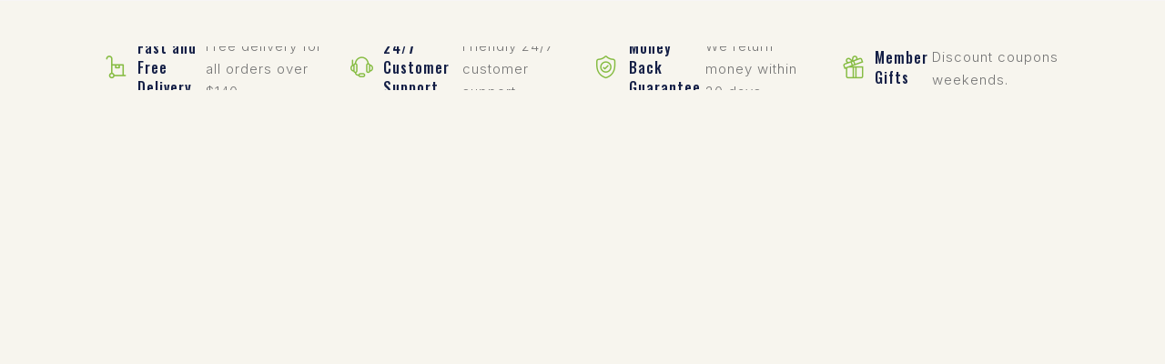

--- FILE ---
content_type: text/html; charset=UTF-8
request_url: https://ceasuri.md/home-12/
body_size: 58598
content:
<!DOCTYPE html>
<html lang="ro-RO" class="no-js">
<head>
<!-- Google Tag Manager (noscript) -->
<noscript><iframe src="https://www.googletagmanager.com/ns.html?id=GTM-WG2QRH9M"
height="0" width="0" style="display:none;visibility:hidden"></iframe></noscript>
<!-- End Google Tag Manager (noscript) -->
	<meta charset="UTF-8">
	<meta name="viewport" content="width=device-width">
	<link rel="profile" href="http://gmpg.org/xfn/11">
	<link rel="pingback" href="https://ceasuri.md/xmlrpc.php">

					<script>document.documentElement.className = document.documentElement.className + ' yes-js js_active js'</script>
					<script type="text/javascript">function theChampLoadEvent(e){var t=window.onload;if(typeof window.onload!="function"){window.onload=e}else{window.onload=function(){t();e()}}}</script>
		<script type="text/javascript">var theChampDefaultLang = 'ro_RO', theChampCloseIconPath = 'https://mlvkjehvfi38.i.optimole.com/w:auto/h:auto/q:mauto/f:best/https://ceasuri.md/wp-content/plugins/super-socializer/images/close.png';</script>
		<script>var theChampSiteUrl = 'https://ceasuri.md', theChampVerified = 0, theChampEmailPopup = 0, heateorSsMoreSharePopupSearchText = 'Search';</script>
			<script>var theChampLoadingImgPath = 'https://mlvkjehvfi38.i.optimole.com/w:auto/h:auto/q:mauto/f:best/https://ceasuri.md/wp-content/plugins/super-socializer/images/ajax_loader.gif'; var theChampAjaxUrl = 'https://ceasuri.md/wp-admin/admin-ajax.php'; var theChampRedirectionUrl = 'https://ceasuri.md/home-12/'; var theChampRegRedirectionUrl = 'https://ceasuri.md/home-12/'; </script>
				<script> var theChampFBKey = '1331877760922726', theChampSameTabLogin = '1', theChampVerified = 0; var theChampAjaxUrl = 'https://ceasuri.md/wp-admin/admin-ajax.php'; var theChampPopupTitle = ''; var theChampEmailPopup = 0; var theChampEmailAjaxUrl = 'https://ceasuri.md/wp-admin/admin-ajax.php'; var theChampEmailPopupTitle = ''; var theChampEmailPopupErrorMsg = ''; var theChampEmailPopupUniqueId = ''; var theChampEmailPopupVerifyMessage = ''; var theChampSteamAuthUrl = ""; var theChampCurrentPageUrl = 'https%3A%2F%2Fceasuri.md%2Fhome-12%2F';  var heateorMSEnabled = 0, theChampTwitterAuthUrl = theChampSiteUrl + "?SuperSocializerAuth=Twitter&super_socializer_redirect_to=" + theChampCurrentPageUrl, theChampLineAuthUrl = theChampSiteUrl + "?SuperSocializerAuth=Line&super_socializer_redirect_to=" + theChampCurrentPageUrl, theChampLiveAuthUrl = theChampSiteUrl + "?SuperSocializerAuth=Live&super_socializer_redirect_to=" + theChampCurrentPageUrl, theChampFacebookAuthUrl = theChampSiteUrl + "?SuperSocializerAuth=Facebook&super_socializer_redirect_to=" + theChampCurrentPageUrl, theChampYahooAuthUrl = theChampSiteUrl + "?SuperSocializerAuth=Yahoo&super_socializer_redirect_to=" + theChampCurrentPageUrl, theChampGoogleAuthUrl = theChampSiteUrl + "?SuperSocializerAuth=Google&super_socializer_redirect_to=" + theChampCurrentPageUrl, theChampYoutubeAuthUrl = theChampSiteUrl + "?SuperSocializerAuth=Youtube&super_socializer_redirect_to=" + theChampCurrentPageUrl, theChampVkontakteAuthUrl = theChampSiteUrl + "?SuperSocializerAuth=Vkontakte&super_socializer_redirect_to=" + theChampCurrentPageUrl, theChampLinkedinAuthUrl = theChampSiteUrl + "?SuperSocializerAuth=Linkedin&super_socializer_redirect_to=" + theChampCurrentPageUrl, theChampInstagramAuthUrl = theChampSiteUrl + "?SuperSocializerAuth=Instagram&super_socializer_redirect_to=" + theChampCurrentPageUrl, theChampWordpressAuthUrl = theChampSiteUrl + "?SuperSocializerAuth=Wordpress&super_socializer_redirect_to=" + theChampCurrentPageUrl, theChampDribbbleAuthUrl = theChampSiteUrl + "?SuperSocializerAuth=Dribbble&super_socializer_redirect_to=" + theChampCurrentPageUrl, theChampGithubAuthUrl = theChampSiteUrl + "?SuperSocializerAuth=Github&super_socializer_redirect_to=" + theChampCurrentPageUrl, theChampSpotifyAuthUrl = theChampSiteUrl + "?SuperSocializerAuth=Spotify&super_socializer_redirect_to=" + theChampCurrentPageUrl, theChampKakaoAuthUrl = theChampSiteUrl + "?SuperSocializerAuth=Kakao&super_socializer_redirect_to=" + theChampCurrentPageUrl, theChampTwitchAuthUrl = theChampSiteUrl + "?SuperSocializerAuth=Twitch&super_socializer_redirect_to=" + theChampCurrentPageUrl, theChampRedditAuthUrl = theChampSiteUrl + "?SuperSocializerAuth=Reddit&super_socializer_redirect_to=" + theChampCurrentPageUrl, theChampDisqusAuthUrl = theChampSiteUrl + "?SuperSocializerAuth=Disqus&super_socializer_redirect_to=" + theChampCurrentPageUrl, theChampDropboxAuthUrl = theChampSiteUrl + "?SuperSocializerAuth=Dropbox&super_socializer_redirect_to=" + theChampCurrentPageUrl, theChampFoursquareAuthUrl = theChampSiteUrl + "?SuperSocializerAuth=Foursquare&super_socializer_redirect_to=" + theChampCurrentPageUrl, theChampAmazonAuthUrl = theChampSiteUrl + "?SuperSocializerAuth=Amazon&super_socializer_redirect_to=" + theChampCurrentPageUrl, theChampStackoverflowAuthUrl = theChampSiteUrl + "?SuperSocializerAuth=Stackoverflow&super_socializer_redirect_to=" + theChampCurrentPageUrl, theChampDiscordAuthUrl = theChampSiteUrl + "?SuperSocializerAuth=Discord&super_socializer_redirect_to=" + theChampCurrentPageUrl, theChampMailruAuthUrl = theChampSiteUrl + "?SuperSocializerAuth=Mailru&super_socializer_redirect_to=" + theChampCurrentPageUrl, theChampYandexAuthUrl = theChampSiteUrl + "?SuperSocializerAuth=Yandex&super_socializer_redirect_to=" + theChampCurrentPageUrl; theChampOdnoklassnikiAuthUrl = theChampSiteUrl + "?SuperSocializerAuth=Odnoklassniki&super_socializer_redirect_to=" + theChampCurrentPageUrl;</script>
				<script> var theChampFBKey = '1331877760922726', theChampFBLang = 'ro_RO', theChampFbLikeMycred = 0, theChampSsga = 0, theChampCommentNotification = 0, theChampHeateorFcmRecentComments = 0, theChampFbIosLogin = 0; </script>
						<script type="text/javascript">var theChampFBCommentUrl = 'https://ceasuri.md/home-12/'; var theChampFBCommentColor = ''; var theChampFBCommentNumPosts = ''; var theChampFBCommentWidth = '100%'; var theChampFBCommentOrderby = ''; var theChampCommentingTabs = "wordpress,facebook,disqus", theChampGpCommentsUrl = 'https://ceasuri.md/home-12/', theChampDisqusShortname = '', theChampScEnabledTabs = 'wordpress,fb', theChampScLabel = 'Leave a reply', theChampScTabLabels = {"wordpress":"Default Comments (0)","fb":"Facebook Comments","disqus":"Disqus Comments"}, theChampGpCommentsWidth = 0, theChampCommentingId = 'respond'</script>
						<script> var theChampSharingAjaxUrl = 'https://ceasuri.md/wp-admin/admin-ajax.php', heateorSsFbMessengerAPI = 'https://www.facebook.com/dialog/send?app_id=1331877760922726&display=popup&link=%encoded_post_url%&redirect_uri=%encoded_post_url%',heateorSsWhatsappShareAPI = 'web', heateorSsUrlCountFetched = [], heateorSsSharesText = 'Shares', heateorSsShareText = 'Share', theChampPluginIconPath = 'https://mlvkjehvfi38.i.optimole.com/w:auto/h:auto/q:mauto/f:best/https://ceasuri.md/wp-content/plugins/super-socializer/images/logo.png', theChampSaveSharesLocally = 0, theChampHorizontalSharingCountEnable = 0, theChampVerticalSharingCountEnable = 0, theChampSharingOffset = -10, theChampCounterOffset = -10, theChampMobileStickySharingEnabled = 0, heateorSsCopyLinkMessage = "Link copied.";
		var heateorSsHorSharingShortUrl = "https://ceasuri.md/home-12/";var heateorSsVerticalSharingShortUrl = "https://ceasuri.md/home-12/";		</script>
			<style type="text/css">
						.the_champ_button_instagram span.the_champ_svg,a.the_champ_instagram span.the_champ_svg{background:radial-gradient(circle at 30% 107%,#fdf497 0,#fdf497 5%,#fd5949 45%,#d6249f 60%,#285aeb 90%)}
					.the_champ_horizontal_sharing .the_champ_svg,.heateor_ss_standard_follow_icons_container .the_champ_svg{
					color: #fff;
				border-width: 0px;
		border-style: solid;
		border-color: transparent;
	}
		.the_champ_horizontal_sharing .theChampTCBackground{
		color:#666;
	}
		.the_champ_horizontal_sharing span.the_champ_svg:hover,.heateor_ss_standard_follow_icons_container span.the_champ_svg:hover{
				border-color: transparent;
	}
		.the_champ_vertical_sharing span.the_champ_svg,.heateor_ss_floating_follow_icons_container span.the_champ_svg{
					color: #fff;
				border-width: 0px;
		border-style: solid;
		border-color: transparent;
	}
		.the_champ_vertical_sharing .theChampTCBackground{
		color:#666;
	}
		.the_champ_vertical_sharing span.the_champ_svg:hover,.heateor_ss_floating_follow_icons_container span.the_champ_svg:hover{
						border-color: transparent;
		}
	@media screen and (max-width:783px){.the_champ_vertical_sharing{display:none!important}}</style>
	<meta name='robots' content='index, follow, max-image-preview:large, max-snippet:-1, max-video-preview:-1' />
	<style>img:is([sizes="auto" i], [sizes^="auto," i]) { contain-intrinsic-size: 3000px 1500px }</style>
	<link rel="alternate" hreflang="ro" href="https://ceasuri.md/home-12/" />
<link rel="alternate" hreflang="x-default" href="https://ceasuri.md/home-12/" />

	<!-- This site is optimized with the Yoast SEO plugin v21.8 - https://yoast.com/wordpress/plugins/seo/ -->
	<title>Home 12 | CEASURI.MD</title>
	<meta name="description" content="Home 12" />
	<link rel="canonical" href="https://ceasuri.md/home-12/" />
	<meta property="og:locale" content="ro_RO" />
	<meta property="og:type" content="article" />
	<meta property="og:title" content="Home 12 | CEASURI.MD" />
	<meta property="og:description" content="Home 12" />
	<meta property="og:url" content="https://ceasuri.md/home-12/" />
	<meta property="og:site_name" content="CEASURI.MD" />
	<meta property="article:publisher" content="https://www.facebook.com/CronografMD" />
	<meta property="article:modified_time" content="2021-06-11T13:27:58+00:00" />
	<meta property="og:image" content="https://tkani-matex.website/wp-content/uploads/2021/01/h12-1.jpg" />
	<meta name="twitter:card" content="summary_large_image" />
	<script type="application/ld+json" class="yoast-schema-graph">{"@context":"https://schema.org","@graph":[{"@type":"WebPage","@id":"https://ceasuri.md/home-12/","url":"https://ceasuri.md/home-12/","name":"Home 12 | CEASURI.MD","isPartOf":{"@id":"https://ceasuri.md/#website"},"primaryImageOfPage":{"@id":"https://ceasuri.md/home-12/#primaryimage"},"image":{"@id":"https://ceasuri.md/home-12/#primaryimage"},"thumbnailUrl":"https://tkani-matex.website/wp-content/uploads/2021/01/h12-1.jpg","datePublished":"2020-11-30T01:55:13+00:00","dateModified":"2021-06-11T13:27:58+00:00","description":"Home 12","breadcrumb":{"@id":"https://ceasuri.md/home-12/#breadcrumb"},"inLanguage":"ro-RO","potentialAction":[{"@type":"ReadAction","target":["https://ceasuri.md/home-12/"]}]},{"@type":"ImageObject","inLanguage":"ro-RO","@id":"https://ceasuri.md/home-12/#primaryimage","url":"https://tkani-matex.website/wp-content/uploads/2021/01/h12-1.jpg","contentUrl":"https://tkani-matex.website/wp-content/uploads/2021/01/h12-1.jpg"},{"@type":"BreadcrumbList","@id":"https://ceasuri.md/home-12/#breadcrumb","itemListElement":[{"@type":"ListItem","position":1,"name":"Prima pagină","item":"https://ceasuri.md/"},{"@type":"ListItem","position":2,"name":"Home 12"}]},{"@type":"WebSite","@id":"https://ceasuri.md/#website","url":"https://ceasuri.md/","name":"CEASURI.MD","description":"WATCHES | JEWELERY","publisher":{"@id":"https://ceasuri.md/#organization"},"potentialAction":[{"@type":"SearchAction","target":{"@type":"EntryPoint","urlTemplate":"https://ceasuri.md/?s={search_term_string}"},"query-input":"required name=search_term_string"}],"inLanguage":"ro-RO"},{"@type":"Organization","@id":"https://ceasuri.md/#organization","name":"Cronograf","url":"https://ceasuri.md/","logo":{"@type":"ImageObject","inLanguage":"ro-RO","@id":"https://ceasuri.md/#/schema/logo/image/","url":"https://mlvkjehvfi38.i.optimole.com/w:auto/h:auto/q:mauto/ig:avif/f:best/https://ceasuri.md/wp-content/uploads/2022/08/crono.svg","contentUrl":"https://mlvkjehvfi38.i.optimole.com/w:auto/h:auto/q:mauto/ig:avif/f:best/https://ceasuri.md/wp-content/uploads/2022/08/crono.svg","width":600,"height":300,"caption":"Cronograf"},"image":{"@id":"https://ceasuri.md/#/schema/logo/image/"},"sameAs":["https://www.facebook.com/CronografMD","https://www.instagram.com/cronograf/"]}]}</script>
	<!-- / Yoast SEO plugin. -->


<link rel='dns-prefetch' href='//fonts.googleapis.com' />
<link rel='dns-prefetch' href='//mlvkjehvfi38.i.optimole.com' />
<link rel='preconnect' href='https://mlvkjehvfi38.i.optimole.com' />
<link rel='preconnect' href='https://fonts.gstatic.com' crossorigin />
<link rel="alternate" type="application/rss+xml" title="CEASURI.MD &raquo; Flux" href="https://ceasuri.md/feed/" />
<link rel="alternate" type="application/rss+xml" title="CEASURI.MD &raquo; Flux comentarii" href="https://ceasuri.md/comments/feed/" />
<meta property="og:site_name" content="CEASURI.MD"/><meta property="og:title" content="Home 12"/><meta property="og:type" content="1"/><meta property="og:image" content="https://mlvkjehvfi38.i.optimole.com/w:auto/h:auto/q:mauto/f:best/https://ceasuri.md/wp-content/themes/имя_шаблона/images/имя_картинки.jpg"/><script type="text/javascript">
/* <![CDATA[ */
window._wpemojiSettings = {"baseUrl":"https:\/\/s.w.org\/images\/core\/emoji\/16.0.1\/72x72\/","ext":".png","svgUrl":"https:\/\/s.w.org\/images\/core\/emoji\/16.0.1\/svg\/","svgExt":".svg","source":{"wpemoji":"https:\/\/ceasuri.md\/wp-includes\/js\/wp-emoji.js?ver=6.8.3","twemoji":"https:\/\/ceasuri.md\/wp-includes\/js\/twemoji.js?ver=6.8.3"}};
/**
 * @output wp-includes/js/wp-emoji-loader.js
 */

/**
 * Emoji Settings as exported in PHP via _print_emoji_detection_script().
 * @typedef WPEmojiSettings
 * @type {object}
 * @property {?object} source
 * @property {?string} source.concatemoji
 * @property {?string} source.twemoji
 * @property {?string} source.wpemoji
 * @property {?boolean} DOMReady
 * @property {?Function} readyCallback
 */

/**
 * Support tests.
 * @typedef SupportTests
 * @type {object}
 * @property {?boolean} flag
 * @property {?boolean} emoji
 */

/**
 * IIFE to detect emoji support and load Twemoji if needed.
 *
 * @param {Window} window
 * @param {Document} document
 * @param {WPEmojiSettings} settings
 */
( function wpEmojiLoader( window, document, settings ) {
	if ( typeof Promise === 'undefined' ) {
		return;
	}

	var sessionStorageKey = 'wpEmojiSettingsSupports';
	var tests = [ 'flag', 'emoji' ];

	/**
	 * Checks whether the browser supports offloading to a Worker.
	 *
	 * @since 6.3.0
	 *
	 * @private
	 *
	 * @returns {boolean}
	 */
	function supportsWorkerOffloading() {
		return (
			typeof Worker !== 'undefined' &&
			typeof OffscreenCanvas !== 'undefined' &&
			typeof URL !== 'undefined' &&
			URL.createObjectURL &&
			typeof Blob !== 'undefined'
		);
	}

	/**
	 * @typedef SessionSupportTests
	 * @type {object}
	 * @property {number} timestamp
	 * @property {SupportTests} supportTests
	 */

	/**
	 * Get support tests from session.
	 *
	 * @since 6.3.0
	 *
	 * @private
	 *
	 * @returns {?SupportTests} Support tests, or null if not set or older than 1 week.
	 */
	function getSessionSupportTests() {
		try {
			/** @type {SessionSupportTests} */
			var item = JSON.parse(
				sessionStorage.getItem( sessionStorageKey )
			);
			if (
				typeof item === 'object' &&
				typeof item.timestamp === 'number' &&
				new Date().valueOf() < item.timestamp + 604800 && // Note: Number is a week in seconds.
				typeof item.supportTests === 'object'
			) {
				return item.supportTests;
			}
		} catch ( e ) {}
		return null;
	}

	/**
	 * Persist the supports in session storage.
	 *
	 * @since 6.3.0
	 *
	 * @private
	 *
	 * @param {SupportTests} supportTests Support tests.
	 */
	function setSessionSupportTests( supportTests ) {
		try {
			/** @type {SessionSupportTests} */
			var item = {
				supportTests: supportTests,
				timestamp: new Date().valueOf()
			};

			sessionStorage.setItem(
				sessionStorageKey,
				JSON.stringify( item )
			);
		} catch ( e ) {}
	}

	/**
	 * Checks if two sets of Emoji characters render the same visually.
	 *
	 * This is used to determine if the browser is rendering an emoji with multiple data points
	 * correctly. set1 is the emoji in the correct form, using a zero-width joiner. set2 is the emoji
	 * in the incorrect form, using a zero-width space. If the two sets render the same, then the browser
	 * does not support the emoji correctly.
	 *
	 * This function may be serialized to run in a Worker. Therefore, it cannot refer to variables from the containing
	 * scope. Everything must be passed by parameters.
	 *
	 * @since 4.9.0
	 *
	 * @private
	 *
	 * @param {CanvasRenderingContext2D} context 2D Context.
	 * @param {string} set1 Set of Emoji to test.
	 * @param {string} set2 Set of Emoji to test.
	 *
	 * @return {boolean} True if the two sets render the same.
	 */
	function emojiSetsRenderIdentically( context, set1, set2 ) {
		// Cleanup from previous test.
		context.clearRect( 0, 0, context.canvas.width, context.canvas.height );
		context.fillText( set1, 0, 0 );
		var rendered1 = new Uint32Array(
			context.getImageData(
				0,
				0,
				context.canvas.width,
				context.canvas.height
			).data
		);

		// Cleanup from previous test.
		context.clearRect( 0, 0, context.canvas.width, context.canvas.height );
		context.fillText( set2, 0, 0 );
		var rendered2 = new Uint32Array(
			context.getImageData(
				0,
				0,
				context.canvas.width,
				context.canvas.height
			).data
		);

		return rendered1.every( function ( rendered2Data, index ) {
			return rendered2Data === rendered2[ index ];
		} );
	}

	/**
	 * Checks if the center point of a single emoji is empty.
	 *
	 * This is used to determine if the browser is rendering an emoji with a single data point
	 * correctly. The center point of an incorrectly rendered emoji will be empty. A correctly
	 * rendered emoji will have a non-zero value at the center point.
	 *
	 * This function may be serialized to run in a Worker. Therefore, it cannot refer to variables from the containing
	 * scope. Everything must be passed by parameters.
	 *
	 * @since 6.8.2
	 *
	 * @private
	 *
	 * @param {CanvasRenderingContext2D} context 2D Context.
	 * @param {string} emoji Emoji to test.
	 *
	 * @return {boolean} True if the center point is empty.
	 */
	function emojiRendersEmptyCenterPoint( context, emoji ) {
		// Cleanup from previous test.
		context.clearRect( 0, 0, context.canvas.width, context.canvas.height );
		context.fillText( emoji, 0, 0 );

		// Test if the center point (16, 16) is empty (0,0,0,0).
		var centerPoint = context.getImageData(16, 16, 1, 1);
		for ( var i = 0; i < centerPoint.data.length; i++ ) {
			if ( centerPoint.data[ i ] !== 0 ) {
				// Stop checking the moment it's known not to be empty.
				return false;
			}
		}

		return true;
	}

	/**
	 * Determines if the browser properly renders Emoji that Twemoji can supplement.
	 *
	 * This function may be serialized to run in a Worker. Therefore, it cannot refer to variables from the containing
	 * scope. Everything must be passed by parameters.
	 *
	 * @since 4.2.0
	 *
	 * @private
	 *
	 * @param {CanvasRenderingContext2D} context 2D Context.
	 * @param {string} type Whether to test for support of "flag" or "emoji".
	 * @param {Function} emojiSetsRenderIdentically Reference to emojiSetsRenderIdentically function, needed due to minification.
	 * @param {Function} emojiRendersEmptyCenterPoint Reference to emojiRendersEmptyCenterPoint function, needed due to minification.
	 *
	 * @return {boolean} True if the browser can render emoji, false if it cannot.
	 */
	function browserSupportsEmoji( context, type, emojiSetsRenderIdentically, emojiRendersEmptyCenterPoint ) {
		var isIdentical;

		switch ( type ) {
			case 'flag':
				/*
				 * Test for Transgender flag compatibility. Added in Unicode 13.
				 *
				 * To test for support, we try to render it, and compare the rendering to how it would look if
				 * the browser doesn't render it correctly (white flag emoji + transgender symbol).
				 */
				isIdentical = emojiSetsRenderIdentically(
					context,
					'\uD83C\uDFF3\uFE0F\u200D\u26A7\uFE0F', // as a zero-width joiner sequence
					'\uD83C\uDFF3\uFE0F\u200B\u26A7\uFE0F' // separated by a zero-width space
				);

				if ( isIdentical ) {
					return false;
				}

				/*
				 * Test for Sark flag compatibility. This is the least supported of the letter locale flags,
				 * so gives us an easy test for full support.
				 *
				 * To test for support, we try to render it, and compare the rendering to how it would look if
				 * the browser doesn't render it correctly ([C] + [Q]).
				 */
				isIdentical = emojiSetsRenderIdentically(
					context,
					'\uD83C\uDDE8\uD83C\uDDF6', // as the sequence of two code points
					'\uD83C\uDDE8\u200B\uD83C\uDDF6' // as the two code points separated by a zero-width space
				);

				if ( isIdentical ) {
					return false;
				}

				/*
				 * Test for English flag compatibility. England is a country in the United Kingdom, it
				 * does not have a two letter locale code but rather a five letter sub-division code.
				 *
				 * To test for support, we try to render it, and compare the rendering to how it would look if
				 * the browser doesn't render it correctly (black flag emoji + [G] + [B] + [E] + [N] + [G]).
				 */
				isIdentical = emojiSetsRenderIdentically(
					context,
					// as the flag sequence
					'\uD83C\uDFF4\uDB40\uDC67\uDB40\uDC62\uDB40\uDC65\uDB40\uDC6E\uDB40\uDC67\uDB40\uDC7F',
					// with each code point separated by a zero-width space
					'\uD83C\uDFF4\u200B\uDB40\uDC67\u200B\uDB40\uDC62\u200B\uDB40\uDC65\u200B\uDB40\uDC6E\u200B\uDB40\uDC67\u200B\uDB40\uDC7F'
				);

				return ! isIdentical;
			case 'emoji':
				/*
				 * Does Emoji 16.0 cause the browser to go splat?
				 *
				 * To test for Emoji 16.0 support, try to render a new emoji: Splatter.
				 *
				 * The splatter emoji is a single code point emoji. Testing for browser support
				 * required testing the center point of the emoji to see if it is empty.
				 *
				 * 0xD83E 0xDEDF (\uD83E\uDEDF) == 🫟 Splatter.
				 *
				 * When updating this test, please ensure that the emoji is either a single code point
				 * or switch to using the emojiSetsRenderIdentically function and testing with a zero-width
				 * joiner vs a zero-width space.
				 */
				var notSupported = emojiRendersEmptyCenterPoint( context, '\uD83E\uDEDF' );
				return ! notSupported;
		}

		return false;
	}

	/**
	 * Checks emoji support tests.
	 *
	 * This function may be serialized to run in a Worker. Therefore, it cannot refer to variables from the containing
	 * scope. Everything must be passed by parameters.
	 *
	 * @since 6.3.0
	 *
	 * @private
	 *
	 * @param {string[]} tests Tests.
	 * @param {Function} browserSupportsEmoji Reference to browserSupportsEmoji function, needed due to minification.
	 * @param {Function} emojiSetsRenderIdentically Reference to emojiSetsRenderIdentically function, needed due to minification.
	 * @param {Function} emojiRendersEmptyCenterPoint Reference to emojiRendersEmptyCenterPoint function, needed due to minification.
	 *
	 * @return {SupportTests} Support tests.
	 */
	function testEmojiSupports( tests, browserSupportsEmoji, emojiSetsRenderIdentically, emojiRendersEmptyCenterPoint ) {
		var canvas;
		if (
			typeof WorkerGlobalScope !== 'undefined' &&
			self instanceof WorkerGlobalScope
		) {
			canvas = new OffscreenCanvas( 300, 150 ); // Dimensions are default for HTMLCanvasElement.
		} else {
			canvas = document.createElement( 'canvas' );
		}

		var context = canvas.getContext( '2d', { willReadFrequently: true } );

		/*
		 * Chrome on OS X added native emoji rendering in M41. Unfortunately,
		 * it doesn't work when the font is bolder than 500 weight. So, we
		 * check for bold rendering support to avoid invisible emoji in Chrome.
		 */
		context.textBaseline = 'top';
		context.font = '600 32px Arial';

		var supports = {};
		tests.forEach( function ( test ) {
			supports[ test ] = browserSupportsEmoji( context, test, emojiSetsRenderIdentically, emojiRendersEmptyCenterPoint );
		} );
		return supports;
	}

	/**
	 * Adds a script to the head of the document.
	 *
	 * @ignore
	 *
	 * @since 4.2.0
	 *
	 * @param {string} src The url where the script is located.
	 *
	 * @return {void}
	 */
	function addScript( src ) {
		var script = document.createElement( 'script' );
		script.src = src;
		script.defer = true;
		document.head.appendChild( script );
	}

	settings.supports = {
		everything: true,
		everythingExceptFlag: true
	};

	// Create a promise for DOMContentLoaded since the worker logic may finish after the event has fired.
	var domReadyPromise = new Promise( function ( resolve ) {
		document.addEventListener( 'DOMContentLoaded', resolve, {
			once: true
		} );
	} );

	// Obtain the emoji support from the browser, asynchronously when possible.
	new Promise( function ( resolve ) {
		var supportTests = getSessionSupportTests();
		if ( supportTests ) {
			resolve( supportTests );
			return;
		}

		if ( supportsWorkerOffloading() ) {
			try {
				// Note that the functions are being passed as arguments due to minification.
				var workerScript =
					'postMessage(' +
					testEmojiSupports.toString() +
					'(' +
					[
						JSON.stringify( tests ),
						browserSupportsEmoji.toString(),
						emojiSetsRenderIdentically.toString(),
						emojiRendersEmptyCenterPoint.toString()
					].join( ',' ) +
					'));';
				var blob = new Blob( [ workerScript ], {
					type: 'text/javascript'
				} );
				var worker = new Worker( URL.createObjectURL( blob ), { name: 'wpTestEmojiSupports' } );
				worker.onmessage = function ( event ) {
					supportTests = event.data;
					setSessionSupportTests( supportTests );
					worker.terminate();
					resolve( supportTests );
				};
				return;
			} catch ( e ) {}
		}

		supportTests = testEmojiSupports( tests, browserSupportsEmoji, emojiSetsRenderIdentically, emojiRendersEmptyCenterPoint );
		setSessionSupportTests( supportTests );
		resolve( supportTests );
	} )
		// Once the browser emoji support has been obtained from the session, finalize the settings.
		.then( function ( supportTests ) {
			/*
			 * Tests the browser support for flag emojis and other emojis, and adjusts the
			 * support settings accordingly.
			 */
			for ( var test in supportTests ) {
				settings.supports[ test ] = supportTests[ test ];

				settings.supports.everything =
					settings.supports.everything && settings.supports[ test ];

				if ( 'flag' !== test ) {
					settings.supports.everythingExceptFlag =
						settings.supports.everythingExceptFlag &&
						settings.supports[ test ];
				}
			}

			settings.supports.everythingExceptFlag =
				settings.supports.everythingExceptFlag &&
				! settings.supports.flag;

			// Sets DOMReady to false and assigns a ready function to settings.
			settings.DOMReady = false;
			settings.readyCallback = function () {
				settings.DOMReady = true;
			};
		} )
		.then( function () {
			return domReadyPromise;
		} )
		.then( function () {
			// When the browser can not render everything we need to load a polyfill.
			if ( ! settings.supports.everything ) {
				settings.readyCallback();

				var src = settings.source || {};

				if ( src.concatemoji ) {
					addScript( src.concatemoji );
				} else if ( src.wpemoji && src.twemoji ) {
					addScript( src.twemoji );
					addScript( src.wpemoji );
				}
			}
		} );
} )( window, document, window._wpemojiSettings );

/* ]]> */
</script>
<link rel='stylesheet' id='font-awesome-css' href='https://ceasuri.md/wp-content/plugins/load-more-products-for-woocommerce/berocket/assets/css/font-awesome.min.css' type='text/css' media='all' />
<style id='font-awesome-inline-css' type='text/css'>
[data-font="FontAwesome"]:before {font-family: 'FontAwesome' !important;content: attr(data-icon) !important;speak: none !important;font-weight: normal !important;font-variant: normal !important;text-transform: none !important;line-height: 1 !important;font-style: normal !important;-webkit-font-smoothing: antialiased !important;-moz-osx-font-smoothing: grayscale !important;}
</style>
<link rel='stylesheet' id='berocket_products_label_style-css' href='https://ceasuri.md/wp-content/plugins/woocommerce-advanced-products-labels/css/frontend.css' type='text/css' media='all' />
<style id='berocket_products_label_style-inline-css' type='text/css'>

            @media (min-width: 1025px) {
                .berocket_hide_on_device_desktop:not(.berocket_alabel_id_demo) {display:none!important;}
            }
            @media (min-width: 768px) and (max-width: 1024px) {
                .berocket_hide_on_device_tablet:not(.berocket_alabel_id_demo) {display:none!important;}
            }
            @media (max-width: 767px) {
                .berocket_hide_on_device_mobile:not(.berocket_alabel_id_demo) {display:none!important;}
            }
            

        .berocket_better_labels:before,
        .berocket_better_labels:after {
            clear: both;
            content: " ";
            display: block;
        }
        .berocket_better_labels.berocket_better_labels_image {
            position: absolute!important;
            top: 0px!important;
            bottom: 0px!important;
            left: 0px!important;
            right: 0px!important;
            pointer-events: none;
        }
        .berocket_better_labels.berocket_better_labels_image * {
            pointer-events: none;
        }
        .berocket_better_labels.berocket_better_labels_image img,
        .berocket_better_labels.berocket_better_labels_image .fa,
        .berocket_better_labels.berocket_better_labels_image .berocket_color_label,
        .berocket_better_labels.berocket_better_labels_image .berocket_image_background,
        .berocket_better_labels .berocket_better_labels_line .br_alabel,
        .berocket_better_labels .berocket_better_labels_line .br_alabel span {
            pointer-events: all;
        }
        .berocket_better_labels .berocket_color_label,
        .br_alabel .berocket_color_label {
            width: 100%;
            height: 100%;
            display: block;
        }
        .berocket_better_labels .berocket_better_labels_position_left {
            text-align:left;
            float: left;
            clear: left;
        }
        .berocket_better_labels .berocket_better_labels_position_center {
            text-align:center;
        }
        .berocket_better_labels .berocket_better_labels_position_right {
            text-align:right;
            float: right;
            clear: right;
        }
        .berocket_better_labels.berocket_better_labels_label {
            clear: both
        }
        .berocket_better_labels .berocket_better_labels_line {
            line-height: 1px;
        }
        .berocket_better_labels.berocket_better_labels_label .berocket_better_labels_line {
            clear: none;
        }
        .berocket_better_labels .berocket_better_labels_position_left .berocket_better_labels_line {
            clear: left;
        }
        .berocket_better_labels .berocket_better_labels_position_right .berocket_better_labels_line {
            clear: right;
        }
        .berocket_better_labels .berocket_better_labels_line .br_alabel {
            display: inline-block;
            position: relative;
            top: 0!important;
            left: 0!important;
            right: 0!important;
            line-height: 1px;
        }.berocket_better_labels .berocket_better_labels_position {
                display: flex;
                flex-direction: column;
            }
            .berocket_better_labels .berocket_better_labels_position.berocket_better_labels_position_left {
                align-items: start;
            }
            .berocket_better_labels .berocket_better_labels_position.berocket_better_labels_position_right {
                align-items: end;
            }
            .berocket_better_labels .berocket_better_labels_position.berocket_better_labels_position_center {
                align-items: center;
            }
            .berocket_better_labels .berocket_better_labels_position .berocket_better_labels_inline {
                display: flex;
                align-items: start;
            }
</style>
<link rel='stylesheet' id='berocket_aapf_widget-style-css' href='https://ceasuri.md/wp-content/plugins/woocommerce-ajax-filters/assets/frontend/css/fullmain.min.css' type='text/css' media='all' />
<link rel='stylesheet' id='sbi_styles-css' href='https://ceasuri.md/wp-content/plugins/instagram-feed-pro/css/sbi-styles.css' type='text/css' media='all' />
<style id='wp-emoji-styles-inline-css' type='text/css'>

	img.wp-smiley, img.emoji {
		display: inline !important;
		border: none !important;
		box-shadow: none !important;
		height: 1em !important;
		width: 1em !important;
		margin: 0 0.07em !important;
		vertical-align: -0.1em !important;
		background: none !important;
		padding: 0 !important;
	}
</style>
<style id='classic-theme-styles-inline-css' type='text/css'>
/**
 * These rules are needed for backwards compatibility.
 * They should match the button element rules in the base theme.json file.
 */
.wp-block-button__link {
	color: #ffffff;
	background-color: #32373c;
	border-radius: 9999px; /* 100% causes an oval, but any explicit but really high value retains the pill shape. */

	/* This needs a low specificity so it won't override the rules from the button element if defined in theme.json. */
	box-shadow: none;
	text-decoration: none;

	/* The extra 2px are added to size solids the same as the outline versions.*/
	padding: calc(0.667em + 2px) calc(1.333em + 2px);

	font-size: 1.125em;
}

.wp-block-file__button {
	background: #32373c;
	color: #ffffff;
	text-decoration: none;
}

</style>
<style id='global-styles-inline-css' type='text/css'>
:root{--wp--preset--aspect-ratio--square: 1;--wp--preset--aspect-ratio--4-3: 4/3;--wp--preset--aspect-ratio--3-4: 3/4;--wp--preset--aspect-ratio--3-2: 3/2;--wp--preset--aspect-ratio--2-3: 2/3;--wp--preset--aspect-ratio--16-9: 16/9;--wp--preset--aspect-ratio--9-16: 9/16;--wp--preset--color--black: #000000;--wp--preset--color--cyan-bluish-gray: #abb8c3;--wp--preset--color--white: #ffffff;--wp--preset--color--pale-pink: #f78da7;--wp--preset--color--vivid-red: #cf2e2e;--wp--preset--color--luminous-vivid-orange: #ff6900;--wp--preset--color--luminous-vivid-amber: #fcb900;--wp--preset--color--light-green-cyan: #7bdcb5;--wp--preset--color--vivid-green-cyan: #00d084;--wp--preset--color--pale-cyan-blue: #8ed1fc;--wp--preset--color--vivid-cyan-blue: #0693e3;--wp--preset--color--vivid-purple: #9b51e0;--wp--preset--gradient--vivid-cyan-blue-to-vivid-purple: linear-gradient(135deg,rgba(6,147,227,1) 0%,rgb(155,81,224) 100%);--wp--preset--gradient--light-green-cyan-to-vivid-green-cyan: linear-gradient(135deg,rgb(122,220,180) 0%,rgb(0,208,130) 100%);--wp--preset--gradient--luminous-vivid-amber-to-luminous-vivid-orange: linear-gradient(135deg,rgba(252,185,0,1) 0%,rgba(255,105,0,1) 100%);--wp--preset--gradient--luminous-vivid-orange-to-vivid-red: linear-gradient(135deg,rgba(255,105,0,1) 0%,rgb(207,46,46) 100%);--wp--preset--gradient--very-light-gray-to-cyan-bluish-gray: linear-gradient(135deg,rgb(238,238,238) 0%,rgb(169,184,195) 100%);--wp--preset--gradient--cool-to-warm-spectrum: linear-gradient(135deg,rgb(74,234,220) 0%,rgb(151,120,209) 20%,rgb(207,42,186) 40%,rgb(238,44,130) 60%,rgb(251,105,98) 80%,rgb(254,248,76) 100%);--wp--preset--gradient--blush-light-purple: linear-gradient(135deg,rgb(255,206,236) 0%,rgb(152,150,240) 100%);--wp--preset--gradient--blush-bordeaux: linear-gradient(135deg,rgb(254,205,165) 0%,rgb(254,45,45) 50%,rgb(107,0,62) 100%);--wp--preset--gradient--luminous-dusk: linear-gradient(135deg,rgb(255,203,112) 0%,rgb(199,81,192) 50%,rgb(65,88,208) 100%);--wp--preset--gradient--pale-ocean: linear-gradient(135deg,rgb(255,245,203) 0%,rgb(182,227,212) 50%,rgb(51,167,181) 100%);--wp--preset--gradient--electric-grass: linear-gradient(135deg,rgb(202,248,128) 0%,rgb(113,206,126) 100%);--wp--preset--gradient--midnight: linear-gradient(135deg,rgb(2,3,129) 0%,rgb(40,116,252) 100%);--wp--preset--font-size--small: 13px;--wp--preset--font-size--medium: 20px;--wp--preset--font-size--large: 36px;--wp--preset--font-size--x-large: 42px;--wp--preset--font-family--inter: "Inter", sans-serif;--wp--preset--font-family--cardo: Cardo;--wp--preset--spacing--20: 0.44rem;--wp--preset--spacing--30: 0.67rem;--wp--preset--spacing--40: 1rem;--wp--preset--spacing--50: 1.5rem;--wp--preset--spacing--60: 2.25rem;--wp--preset--spacing--70: 3.38rem;--wp--preset--spacing--80: 5.06rem;--wp--preset--shadow--natural: 6px 6px 9px rgba(0, 0, 0, 0.2);--wp--preset--shadow--deep: 12px 12px 50px rgba(0, 0, 0, 0.4);--wp--preset--shadow--sharp: 6px 6px 0px rgba(0, 0, 0, 0.2);--wp--preset--shadow--outlined: 6px 6px 0px -3px rgba(255, 255, 255, 1), 6px 6px rgba(0, 0, 0, 1);--wp--preset--shadow--crisp: 6px 6px 0px rgba(0, 0, 0, 1);}:where(.is-layout-flex){gap: 0.5em;}:where(.is-layout-grid){gap: 0.5em;}body .is-layout-flex{display: flex;}.is-layout-flex{flex-wrap: wrap;align-items: center;}.is-layout-flex > :is(*, div){margin: 0;}body .is-layout-grid{display: grid;}.is-layout-grid > :is(*, div){margin: 0;}:where(.wp-block-columns.is-layout-flex){gap: 2em;}:where(.wp-block-columns.is-layout-grid){gap: 2em;}:where(.wp-block-post-template.is-layout-flex){gap: 1.25em;}:where(.wp-block-post-template.is-layout-grid){gap: 1.25em;}.has-black-color{color: var(--wp--preset--color--black) !important;}.has-cyan-bluish-gray-color{color: var(--wp--preset--color--cyan-bluish-gray) !important;}.has-white-color{color: var(--wp--preset--color--white) !important;}.has-pale-pink-color{color: var(--wp--preset--color--pale-pink) !important;}.has-vivid-red-color{color: var(--wp--preset--color--vivid-red) !important;}.has-luminous-vivid-orange-color{color: var(--wp--preset--color--luminous-vivid-orange) !important;}.has-luminous-vivid-amber-color{color: var(--wp--preset--color--luminous-vivid-amber) !important;}.has-light-green-cyan-color{color: var(--wp--preset--color--light-green-cyan) !important;}.has-vivid-green-cyan-color{color: var(--wp--preset--color--vivid-green-cyan) !important;}.has-pale-cyan-blue-color{color: var(--wp--preset--color--pale-cyan-blue) !important;}.has-vivid-cyan-blue-color{color: var(--wp--preset--color--vivid-cyan-blue) !important;}.has-vivid-purple-color{color: var(--wp--preset--color--vivid-purple) !important;}.has-black-background-color{background-color: var(--wp--preset--color--black) !important;}.has-cyan-bluish-gray-background-color{background-color: var(--wp--preset--color--cyan-bluish-gray) !important;}.has-white-background-color{background-color: var(--wp--preset--color--white) !important;}.has-pale-pink-background-color{background-color: var(--wp--preset--color--pale-pink) !important;}.has-vivid-red-background-color{background-color: var(--wp--preset--color--vivid-red) !important;}.has-luminous-vivid-orange-background-color{background-color: var(--wp--preset--color--luminous-vivid-orange) !important;}.has-luminous-vivid-amber-background-color{background-color: var(--wp--preset--color--luminous-vivid-amber) !important;}.has-light-green-cyan-background-color{background-color: var(--wp--preset--color--light-green-cyan) !important;}.has-vivid-green-cyan-background-color{background-color: var(--wp--preset--color--vivid-green-cyan) !important;}.has-pale-cyan-blue-background-color{background-color: var(--wp--preset--color--pale-cyan-blue) !important;}.has-vivid-cyan-blue-background-color{background-color: var(--wp--preset--color--vivid-cyan-blue) !important;}.has-vivid-purple-background-color{background-color: var(--wp--preset--color--vivid-purple) !important;}.has-black-border-color{border-color: var(--wp--preset--color--black) !important;}.has-cyan-bluish-gray-border-color{border-color: var(--wp--preset--color--cyan-bluish-gray) !important;}.has-white-border-color{border-color: var(--wp--preset--color--white) !important;}.has-pale-pink-border-color{border-color: var(--wp--preset--color--pale-pink) !important;}.has-vivid-red-border-color{border-color: var(--wp--preset--color--vivid-red) !important;}.has-luminous-vivid-orange-border-color{border-color: var(--wp--preset--color--luminous-vivid-orange) !important;}.has-luminous-vivid-amber-border-color{border-color: var(--wp--preset--color--luminous-vivid-amber) !important;}.has-light-green-cyan-border-color{border-color: var(--wp--preset--color--light-green-cyan) !important;}.has-vivid-green-cyan-border-color{border-color: var(--wp--preset--color--vivid-green-cyan) !important;}.has-pale-cyan-blue-border-color{border-color: var(--wp--preset--color--pale-cyan-blue) !important;}.has-vivid-cyan-blue-border-color{border-color: var(--wp--preset--color--vivid-cyan-blue) !important;}.has-vivid-purple-border-color{border-color: var(--wp--preset--color--vivid-purple) !important;}.has-vivid-cyan-blue-to-vivid-purple-gradient-background{background: var(--wp--preset--gradient--vivid-cyan-blue-to-vivid-purple) !important;}.has-light-green-cyan-to-vivid-green-cyan-gradient-background{background: var(--wp--preset--gradient--light-green-cyan-to-vivid-green-cyan) !important;}.has-luminous-vivid-amber-to-luminous-vivid-orange-gradient-background{background: var(--wp--preset--gradient--luminous-vivid-amber-to-luminous-vivid-orange) !important;}.has-luminous-vivid-orange-to-vivid-red-gradient-background{background: var(--wp--preset--gradient--luminous-vivid-orange-to-vivid-red) !important;}.has-very-light-gray-to-cyan-bluish-gray-gradient-background{background: var(--wp--preset--gradient--very-light-gray-to-cyan-bluish-gray) !important;}.has-cool-to-warm-spectrum-gradient-background{background: var(--wp--preset--gradient--cool-to-warm-spectrum) !important;}.has-blush-light-purple-gradient-background{background: var(--wp--preset--gradient--blush-light-purple) !important;}.has-blush-bordeaux-gradient-background{background: var(--wp--preset--gradient--blush-bordeaux) !important;}.has-luminous-dusk-gradient-background{background: var(--wp--preset--gradient--luminous-dusk) !important;}.has-pale-ocean-gradient-background{background: var(--wp--preset--gradient--pale-ocean) !important;}.has-electric-grass-gradient-background{background: var(--wp--preset--gradient--electric-grass) !important;}.has-midnight-gradient-background{background: var(--wp--preset--gradient--midnight) !important;}.has-small-font-size{font-size: var(--wp--preset--font-size--small) !important;}.has-medium-font-size{font-size: var(--wp--preset--font-size--medium) !important;}.has-large-font-size{font-size: var(--wp--preset--font-size--large) !important;}.has-x-large-font-size{font-size: var(--wp--preset--font-size--x-large) !important;}
:where(.wp-block-post-template.is-layout-flex){gap: 1.25em;}:where(.wp-block-post-template.is-layout-grid){gap: 1.25em;}
:where(.wp-block-columns.is-layout-flex){gap: 2em;}:where(.wp-block-columns.is-layout-grid){gap: 2em;}
:root :where(.wp-block-pullquote){font-size: 1.5em;line-height: 1.6;}
</style>
<link rel='stylesheet' id='wpml-blocks-css' href='https://ceasuri.md/wp-content/plugins/sitepress-multilingual-cms/dist/css/blocks/styles.css' type='text/css' media='all' />
<link rel='stylesheet' id='uaf_client_css-css' href='https://ceasuri.md/wp-content/uploads/useanyfont/uaf.css' type='text/css' media='all' />
<link rel='stylesheet' id='widgetopts-styles-css' href='https://ceasuri.md/wp-content/plugins/widget-options/assets/css/widget-options.css' type='text/css' media='all' />
<link rel='stylesheet' id='woocommerce-layout-css' href='https://ceasuri.md/wp-content/plugins/woocommerce/assets/css/woocommerce-layout.css' type='text/css' media='all' />
<link rel='stylesheet' id='woocommerce-general-css' href='https://ceasuri.md/wp-content/plugins/woocommerce/assets/css/woocommerce.css' type='text/css' media='all' />
<style id='woocommerce-inline-inline-css' type='text/css'>
.woocommerce form .form-row .required { visibility: visible; }
</style>
<link rel='stylesheet' id='wpml-legacy-horizontal-list-0-css' href='https://ceasuri.md/wp-content/plugins/sitepress-multilingual-cms/templates/language-switchers/legacy-list-horizontal/style.min.css' type='text/css' media='all' />
<link rel='stylesheet' id='cms-navigation-style-base-css' href='https://ceasuri.md/wp-content/plugins/wpml-cms-nav/res/css/cms-navigation-base.css' type='text/css' media='screen' />
<link rel='stylesheet' id='cms-navigation-style-css' href='https://ceasuri.md/wp-content/plugins/wpml-cms-nav/res/css/cms-navigation.css' type='text/css' media='screen' />
<link rel='stylesheet' id='select2-css' href='https://ceasuri.md/wp-content/plugins/woocommerce-ajax-filters/assets/frontend/css/select2.min.css' type='text/css' media='all' />
<link rel='stylesheet' id='wpdreams-asl-basic-css' href='https://ceasuri.md/wp-content/plugins/ajax-search-lite/css/style.basic.css' type='text/css' media='all' />
<link rel='stylesheet' id='wpdreams-asl-instance-css' href='https://ceasuri.md/wp-content/plugins/ajax-search-lite/css/style-underline.css' type='text/css' media='all' />
<link rel='stylesheet' id='elementor-icons-css' href='https://ceasuri.md/wp-content/plugins/elementor/assets/lib/eicons/css/elementor-icons.css' type='text/css' media='all' />
<link rel='stylesheet' id='elementor-frontend-css' href='https://ceasuri.md/wp-content/plugins/elementor/assets/css/frontend.css' type='text/css' media='all' />
<link rel='stylesheet' id='swiper-css' href='https://ceasuri.md/wp-content/plugins/elementor/assets/lib/swiper/v8/css/swiper.css' type='text/css' media='all' />
<link rel='stylesheet' id='elementor-post-12-css' href='https://ceasuri.md/wp-content/uploads/elementor/css/post-12.css' type='text/css' media='all' />
<link rel='stylesheet' id='elementor-pro-css' href='https://ceasuri.md/wp-content/plugins/elementor-pro/assets/css/frontend.css' type='text/css' media='all' />
<link rel='stylesheet' id='sbistyles-css' href='https://ceasuri.md/wp-content/plugins/instagram-feed-pro/css/sbi-styles.min.css' type='text/css' media='all' />
<link rel='stylesheet' id='elementor-post-35-css' href='https://ceasuri.md/wp-content/uploads/elementor/css/post-35.css' type='text/css' media='all' />
<link rel='stylesheet' id='elementor-post-217792-css' href='https://ceasuri.md/wp-content/uploads/elementor/css/post-217792.css' type='text/css' media='all' />
<link rel='stylesheet' id='elementor-post-67772-css' href='https://ceasuri.md/wp-content/uploads/elementor/css/post-67772.css' type='text/css' media='all' />
<link rel='stylesheet' id='elementor-post-67463-css' href='https://ceasuri.md/wp-content/uploads/elementor/css/post-67463.css' type='text/css' media='all' />
<link rel='stylesheet' id='elementor-post-67458-css' href='https://ceasuri.md/wp-content/uploads/elementor/css/post-67458.css' type='text/css' media='all' />
<link rel='stylesheet' id='elementor-post-47300-css' href='https://ceasuri.md/wp-content/uploads/elementor/css/post-47300.css' type='text/css' media='all' />
<link rel='stylesheet' id='elementor-post-44155-css' href='https://ceasuri.md/wp-content/uploads/elementor/css/post-44155.css' type='text/css' media='all' />
<link rel='stylesheet' id='elementor-post-44109-css' href='https://ceasuri.md/wp-content/uploads/elementor/css/post-44109.css' type='text/css' media='all' />
<link rel='stylesheet' id='elementor-post-44103-css' href='https://ceasuri.md/wp-content/uploads/elementor/css/post-44103.css' type='text/css' media='all' />
<link rel='stylesheet' id='dashicons-css' href='https://ceasuri.md/wp-includes/css/dashicons.css' type='text/css' media='all' />
<style id='dashicons-inline-css' type='text/css'>
[data-font="Dashicons"]:before {font-family: 'Dashicons' !important;content: attr(data-icon) !important;speak: none !important;font-weight: normal !important;font-variant: normal !important;text-transform: none !important;line-height: 1 !important;font-style: normal !important;-webkit-font-smoothing: antialiased !important;-moz-osx-font-smoothing: grayscale !important;}
</style>
<link rel='stylesheet' id='thickbox-css' href='https://ceasuri.md/wp-includes/js/thickbox/thickbox.css' type='text/css' media='all' />
<link rel='stylesheet' id='the_champ_frontend_css-css' href='https://ceasuri.md/wp-content/plugins/super-socializer/css/front.css' type='text/css' media='all' />
<link rel='stylesheet' id='uomo-theme-fonts-css' href='https://fonts.googleapis.com/css?family=Jost:400,500,600,700,800&#038;subset=latin%2Clatin-ext' type='text/css' media='all' />
<link rel='stylesheet' id='uomo-webfont-css' href='https://ceasuri.md/wp-content/themes/uomo/css/webfonts.css' type='text/css' media='all' />
<link rel='stylesheet' id='all-awesome-css' href='https://ceasuri.md/wp-content/themes/uomo/css/all-awesome.css' type='text/css' media='all' />
<link rel='stylesheet' id='font-themify-css' href='https://ceasuri.md/wp-content/themes/uomo/css/themify-icons.css' type='text/css' media='all' />
<link rel='stylesheet' id='font-flaticon-css' href='https://ceasuri.md/wp-content/themes/uomo/css/flaticon.css' type='text/css' media='all' />
<link rel='stylesheet' id='animate-css' href='https://ceasuri.md/wp-content/themes/uomo/css/animate.css' type='text/css' media='all' />
<link rel='stylesheet' id='bootstrap-css' href='https://ceasuri.md/wp-content/themes/uomo/css/bootstrap.css' type='text/css' media='all' />
<link rel='stylesheet' id='slick-css' href='https://ceasuri.md/wp-content/themes/uomo/css/slick.css' type='text/css' media='all' />
<link rel='stylesheet' id='magnific-popup-css' href='https://ceasuri.md/wp-content/themes/uomo/css/magnific-popup.css' type='text/css' media='all' />
<link rel='stylesheet' id='perfect-scrollbar-css' href='https://ceasuri.md/wp-content/themes/uomo/css/perfect-scrollbar.css' type='text/css' media='all' />
<link rel='stylesheet' id='sliding-menu-css' href='https://ceasuri.md/wp-content/themes/uomo/css/sliding-menu.min.css' type='text/css' media='all' />
<link rel='stylesheet' id='uomo-wc-quantity-increment-css' href='https://ceasuri.md/wp-content/themes/uomo/css/wc-quantity-increment.css' type='text/css' media='all' />
<link rel='stylesheet' id='uomo-woocommerce-smallscreen-css' href='https://ceasuri.md/wp-content/themes/uomo/css/woocommerce-smallscreen.css' type='text/css' media='all' />
<link rel='stylesheet' id='uomo-template-css' href='https://ceasuri.md/wp-content/themes/uomo/css/template.css' type='text/css' media='all' />
<style id='uomo-template-inline-css' type='text/css'>
:root {--uomo-theme-color: #C32929;--uomo-text-color: #767676;--uomo-link-color: #222222;--uomo-heading-color: #222222;--uomo-theme-hover-color: #992020;--uomo-theme-color-001: rgba(195, 41, 41, 0.01);			  --uomo-theme-color-01: rgba(195, 41, 41, 0.1);--uomo-main-font: 'Oswald';--uomo-main-font-weight: 300;--uomo-heading-font: 'Oswald';--uomo-heading-font-weight: 400;}
</style>
<link rel='stylesheet' id='uomo-style-css' href='https://ceasuri.md/wp-content/themes/uomo/style.css' type='text/css' media='all' />
<link rel="preload" as="style" href="https://fonts.googleapis.com/css?family=Oswald:200,300,400,500,600,700&#038;display=swap&#038;ver=1748532893" /><link rel="stylesheet" href="https://fonts.googleapis.com/css?family=Oswald:200,300,400,500,600,700&#038;display=swap&#038;ver=1748532893" media="print" onload="this.media='all'"><noscript><link rel="stylesheet" href="https://fonts.googleapis.com/css?family=Oswald:200,300,400,500,600,700&#038;display=swap&#038;ver=1748532893" /></noscript><link rel='stylesheet' id='google-fonts-1-css' href='https://fonts.googleapis.com/css?family=Inter%3A100%2C100italic%2C200%2C200italic%2C300%2C300italic%2C400%2C400italic%2C500%2C500italic%2C600%2C600italic%2C700%2C700italic%2C800%2C800italic%2C900%2C900italic%7COswald%3A100%2C100italic%2C200%2C200italic%2C300%2C300italic%2C400%2C400italic%2C500%2C500italic%2C600%2C600italic%2C700%2C700italic%2C800%2C800italic%2C900%2C900italic&#038;display=auto&#038;subset=latin-ext&#038;ver=6.8.3' type='text/css' media='all' />
<link rel="preconnect" href="https://fonts.gstatic.com/" crossorigin><!--n2css--><script type="text/javascript" src="https://ceasuri.md/wp-includes/js/jquery/jquery.js" id="jquery-core-js"></script>
<script type="text/javascript" id="wpml-cookie-js-extra">
/* <![CDATA[ */
var wpml_cookies = {"wp-wpml_current_language":{"value":"ro","expires":1,"path":"\/"}};
var wpml_cookies = {"wp-wpml_current_language":{"value":"ro","expires":1,"path":"\/"}};
/* ]]> */
</script>
<script type="text/javascript" src="https://ceasuri.md/wp-content/plugins/sitepress-multilingual-cms/res/js/cookies/language-cookie.js" id="wpml-cookie-js" defer="defer" data-wp-strategy="defer"></script>
<script type="text/javascript" src="https://ceasuri.md/wp-content/plugins/woocommerce/assets/js/jquery-blockui/jquery.blockUI.js" id="jquery-blockui-js" defer="defer" data-wp-strategy="defer"></script>
<script type="text/javascript" id="wc-add-to-cart-js-extra">
/* <![CDATA[ */
var wc_add_to_cart_params = {"ajax_url":"\/wp-admin\/admin-ajax.php","wc_ajax_url":"\/?wc-ajax=%%endpoint%%","i18n_view_cart":"View cart","cart_url":"https:\/\/ceasuri.md\/cart\/","is_cart":"","cart_redirect_after_add":"no"};
/* ]]> */
</script>
<script type="text/javascript" src="https://ceasuri.md/wp-content/plugins/woocommerce/assets/js/frontend/add-to-cart.js" id="wc-add-to-cart-js" defer="defer" data-wp-strategy="defer"></script>
<script type="text/javascript" src="https://ceasuri.md/wp-content/plugins/woocommerce/assets/js/js-cookie/js.cookie.js" id="js-cookie-js" defer="defer" data-wp-strategy="defer"></script>
<script type="text/javascript" id="woocommerce-js-extra">
/* <![CDATA[ */
var woocommerce_params = {"ajax_url":"\/wp-admin\/admin-ajax.php","wc_ajax_url":"\/?wc-ajax=%%endpoint%%"};
/* ]]> */
</script>
<script type="text/javascript" src="https://ceasuri.md/wp-content/plugins/woocommerce/assets/js/frontend/woocommerce.js" id="woocommerce-js" defer="defer" data-wp-strategy="defer"></script>
<script type="text/javascript" src="https://ceasuri.md/wp-content/plugins/woocommerce/assets/js/selectWoo/selectWoo.full.js" id="selectWoo-js" defer="defer" data-wp-strategy="defer"></script>
<link rel="https://api.w.org/" href="https://ceasuri.md/wp-json/" /><link rel="alternate" title="JSON" type="application/json" href="https://ceasuri.md/wp-json/wp/v2/pages/35" /><link rel="EditURI" type="application/rsd+xml" title="RSD" href="https://ceasuri.md/xmlrpc.php?rsd" />
<meta name="generator" content="WordPress 6.8.3" />
<meta name="generator" content="WooCommerce 9.1.5" />
<link rel='shortlink' href='https://ceasuri.md/?p=35' />
<link rel="alternate" title="oEmbed (JSON)" type="application/json+oembed" href="https://ceasuri.md/wp-json/oembed/1.0/embed?url=https%3A%2F%2Fceasuri.md%2Fhome-12%2F" />
<link rel="alternate" title="oEmbed (XML)" type="text/xml+oembed" href="https://ceasuri.md/wp-json/oembed/1.0/embed?url=https%3A%2F%2Fceasuri.md%2Fhome-12%2F&#038;format=xml" />
<meta name="generator" content="WPML ver:4.6.11 stt:44,45;" />
<meta name="generator" content="Redux 4.3.26" /><!-- start Simple Custom CSS and JS -->
<style type="text/css">
@media (min-width: 900px) {
  .product-block .image {
   
    height: 380px;
  }
  .thumberx .slick-list.draggable {
    height: 100.656px;
  }
 
  .product-block.grid-v3:hover .kredit36dlapk {
    background-color: #fff!important;
    z-index: 23!important;
    position: relative!important;}

  
.overlayknr {
background-color: white;
    overflow: hidden;
    transition: all 1s ease;
    height: 0;
    position: absolute;
    width: 100%;
    left: 0;
    right: 0;
}
.custom-product111:hover .overlayknr {
 /*display: block;*/
    margin-top: -70px;
    background-color: transparent;
    position: absolute;
    width: 100%;
    left: 0;
    right: 0;
   /* animation: 5s show ease;*/
    height: 50px;
}



}
@media (max-width: 900px) {
  .product-block .image {
    
 height: 250px;
  }
.thumberx{display:none!important;}
	.thumberx1111{display:none;}
	.product-block.grid-v3:hover .thumberx1111{display:none!important;}
}
.thumberx1111{display:block;opacity:0;    height: 0px;}
 
/*.thumberx .slick-track{margin-left:0px;}*/
.product-block.grid-v3:hover .thumberx {margin-top: 10px;  margin-left: auto;
  margin-right: auto; 

 }
.product-block.grid-v3:hover .thumberx1111{
position:absolute;
	display: block;
    height: 165px;
    opacity: 1;
 width: 100%;
    background: white;
    border-radius: 0 0 10px 10px;
    Z-index: 22;
    transition: all 800ms ease;
  box-shadow: 0 8px 21px #8a657b5e;}


.custom-product111{
	
	
  padding: 20px;
  margin: 40px 0;
  text-align: center;
width: 60%;
  margin-left: auto;
  margin-right: auto;
background-color: white;
}
.product-gallery111 img{
	width: 45%;
}
.knopka{width: 50%;
  display: inline-block;
  margin-top: 3%;}
.titlecena{
	width: 50%;
  display: inline-block;
}
.titlecenaknopka{display: block;
  width: 100%;}
.product-title{margin-bottom: 10px;}

@media (max-width: 900px) {
	.custom-product111{width: 98%;}
	.titlecena h2{font-size: 20px!important;}
	.knopka{margin-top: 5%;}}



 .apus-footer-mobile {
   
    z-index: 9999999;
  }


.lmp_load_more_button {

  z-index: 9999999999999999;
  position: relative;
}

.thumberx .slick-slide{height:80px;display: flex;
  align-items: center;padding-left: 10px;
  padding-right: 10px; border-radius: 5px;}
.thumberxpc {width:150px;margin-left: auto;
  margin-right: auto;}

.pcar{font-family: dashicons;
 
  line-height: 1;
  font-weight: 400;
  font-style: normal;

  font-size: 20px;
}
.prev::before {
  content: "\f341";
position: absolute;
  top: 35%;
  left: -18px;
}
.next::before {
  content: "\f345";position: absolute;
  left: 98%;
  top: 33%;
}
.thumberx .slick-current{  box-shadow:inset 0 0 0 0.5px  #312783 }
.product-block .yith-wcwl-wishlistaddedbrowse a{margin-left: 65px;
  margin-top: 50px;}

.custom-product111fon{background: white;
  padding-bottom: 10px;
  padding-top: 10px;
  margin-top: 20px;
  margin-bottom: -20px;}

.titlecenaknopka h2.product-title{font-size:12px;margin-top: 10px;}
.titlecenaknopka .izeb{font-size: 16px;
  font-family: oswald;
  font-weight: 400;}
.magu{margin-top: 0px;}

.knopkarazv{color: #312783 !important;
  font-family: 'oswald';
  background-color: white !important;
  border: none !important;
  width: 50%;}</style>
<!-- end Simple Custom CSS and JS -->
<!-- start Simple Custom CSS and JS -->
<style type="text/css">
.mobilkayazforyaz {
  position: relative;
  display: inline-block;
}
.dropbtnforyaz::before
{
 content: "";
  border: solid transparent;
    border-top-width: medium;
    border-right-width: medium;
    border-bottom-width: medium;
    border-bottom-color: transparent;
    border-left-width: medium;
  border-top-width: medium;
  border-right-width: medium;
  border-bottom-width: medium;
  border-bottom-color: transparent;
  border-left-width: medium;
  border-top-width: medium;
  border-right-width: medium;
  border-bottom-color: transparent;
  border-bottom-width: medium;
  border-left-width: medium;
  position: absolute;
  right: -10px;
  border-bottom-color: #000;
  border-width: 5px;
  margin-left: 0;
  margin-top: 0px;
  transform: scaleY(-1);
  top: 13px;
}
.dropbtnforyaz
{
  background-color: transparent;
  color: black;
  padding-left: 10px;
  font-size: 16px;
  border: none;
  cursor: pointer;
  font-family: "oswald";
}

.dropdown-contentforyaz {
  display: none;
position: absolute;
  background-color: transparent;
  min-width: 50px;
  box-shadow: none;
  z-index: 1;
}

.dropdown-contentforyaz a {
color: black;
  text-decoration: none;
  display: block;
  padding-left: 11px;
  font-family: "oswald";
  font-size: 16px;
}

.dropdown-contentforyaz a:hover {
  background-color: #f1f1f1;
}</style>
<!-- end Simple Custom CSS and JS -->
<!-- start Simple Custom CSS and JS -->
<style type="text/css">
.dropbtnpol{background-color:transparent;color:black;padding:2px;font-size:15px;border:none;cursor:pointer;font-family:'oswald';font-weight:300;line-height:1.4;letter-spacing:1px}.dropbtnpol:hover,.dropbtnpol:focus{background-color:transparent}.dropdownpol{position:relative;display:inline-block}.dropdown-contentpol{display:none;position:absolute;background-color:white;min-width:270px;overflow:auto;box-shadow:0 8px 16px 0 rgba(0,0,0,.2);z-index:23;border:1px solid #E4E4E4;box-shadow:0 0 25px 0 rgba(34,34,34,.05)}.dropdown-contentpol a{color:black;padding:3px 3px;text-decoration:none;display:block}.dropdownpol a:hover{background-color:#ddd}.show{display:block}.menu-dropa-chasu{display:block;padding:0 30px}.stroka-vupad{display:block}.ssulka-stroka{width:15%;display:inline-block;font-size:14px}.col1-menu,.col6-menu,.col5-menu,.col4-menu,.col3-menu,.col2-menu{display:inline-block;width:15%;vertical-align:top}.dropbtnmenugl{background-color:transparent;color:black;padding:0;font-size:14px;border:none;font-family:'oswald';text-transform:uppercase;letter-spacing:2px}ul.ulspisokchs{list-style:none;margin-top:10px}.dropdownmenugl1{display:inline-block}.dropdownmenugl{margin-left:50px;display:inline-block}@media(min-width:800px) and (max-width:1280px){.dropdownmenugl{margin-left:20px;display:inline-block}.apus-search-form-inner.style3 .form-control{height:22px;padding:5px 20px 5px 0px!important}.elementor-907 .elementor-element.elementor-element-f9843cf.elementor-column>.elementor-widget-wrap{justify-content:center!important;padding-left:20px}.dropdown1{position:relative;display:inline-block;margin-right:0px!important}.apus-search-form-inner.style3 .form-control{width:115%;font-size:12px!important;letter-spacing:2px!important}.dropbtnmenugl{font-size:12px!important}.elementor-907 .elementor-element.elementor-element-5d03b80{width:11.38%;margin-left:0;padding-left:80px}.elementor-907 .elementor-element.elementor-element-7abff20{text-align:right;z-index:106;padding-right:40px}.elementor-907 .elementor-element.elementor-element-475a1e2{text-align:right;z-index:106;padding-right:85px}.vremarab{font-size:8px!important;text-align:center;padding-left:0px!important;padding-top:2px!important}}.dropdown-contentmenugl a{color:black;padding:0;text-decoration:none;display:block}.dropdown-contentmenugl a:after{display:block;position:relative;left:0;width:0;height:2px;background-color:black;content:"";transition:width 0.3s ease-out}.dropdown-contentmenugl a:hover:after,.dropdown-contentmenugl a:focus:after{width:24%}.dropdown-contentmenugl a:hover{background-color:white;color:black;font-weight:500}.dropdownmenugl:hover .dropdown-contentmenugl{display:block}.dropdownmenugl1:hover .dropdown-contentmenugl{display:block}.dropdown-contentmenugl{background-color:white;z-index:999;opacity:1;-webkit-box-shadow:0 12px 10px 0 rgba(34,60,80,.2);-moz-box-shadow:0 12px 10px 0 rgba(34,60,80,.2);box-shadow:0 12px 10px 0 rgba(34,60,80,.2);visibility:visible;-webkit-transform:translateY(0);transform:translateY(0);pointer-events:auto;display:none;position:absolute;margin-left:auto;margin-right:auto;left:0;right:0;width:1280px}@media(min-width:1439px){.dropdown-contentmenugl{width:1370px}}.dropdownmenugl:hover .dropbtnmenugl{background-color:transparent}.zagchas{color:black;font-weight:400;font-size:12px;font-family:'oswald';letter-spacing:2px}.lispisokchas{font-size:13px;line-height:1.3em}a.xaxaxa:after{display:none}a.xaxaxa:hover:after,a.xaxaxa:focus:after{display:none}.parent_blockzabormagazdlapk{width:200px}#zabormagazdlapk{padding:0;text-transform:none;border-radius:5px;overflow:hidden;font-weight:300;color:black;font-size:12px;word-spacing:-1px;background-color:transparent;border:none;width:100%;text-align:left}.toggled_blockzabormagdlapk{width:75%;background:#fdfdfd;-moz-box-sizing:border-box;-webkit-box-sizing:border-box;box-sizing:border-box;border:1px solid #005193;display:none;padding:20px 30px;border-radius:10px;margin-top:10px;position:absolute;z-index:99}.toggled_blockzabormagdlapk:before{content:"";border:solid transparent;border-top-width:medium;border-right-width:medium;border-bottom-color:transparent;border-bottom-width:medium;border-left-width:medium;position:absolute;left:38px;border-bottom-color:#005193;border-width:9px;margin-left:0;margin-top:-38px}.parent_blockzabormagazdlapk:hover .toggled_blockzabormagdlapk{display:block}@media(max-width:900px){.parent_blockzabormagazdlapk{display:none!important}}.parent_blockbrasdlapk{width:200px}#buttonbrasdlapk{padding:0;text-transform:none;border-radius:5px;overflow:hidden;font-weight:300;color:black;font-size:12px;word-spacing:-1px;background-color:transparent;border:none;width:100%;text-align:left}.toggled_blockbrasdlapk{width:75%;background:#fdfdfd;-moz-box-sizing:border-box;-webkit-box-sizing:border-box;box-sizing:border-box;border:1px solid #005193;display:none;padding:20px 30px;border-radius:10px;margin-top:10px;position:absolute;z-index:99;display:none}.toggled_blockbrasdlapk:before{content:"";border:solid transparent;border-top-width:medium;border-right-width:medium;border-bottom-color:transparent;border-bottom-width:medium;border-left-width:medium;position:absolute;left:38px;border-bottom-color:#005193;border-width:9px;margin-left:0;margin-top:-38px}.parent_blockbrasdlapk:hover .toggled_blockbrasdlapk{display:block}@media(max-width:900px){.parent_blockbrasdlapk{display:none!important}}.dropdownthhh{width:300px;position:relative;display:inline-block;height:238px}.dropbtnthhh{padding:0;text-transform:none;border-radius:5px;overflow:hidden;font-weight:300;color:black;font-size:12px;word-spacing:-1px;background-color:transparent;border:none;width:100%;text-align:left}.dropdown-contentthhh{background:#fdfdfd;-moz-box-sizing:border-box;-webkit-box-sizing:border-box;box-sizing:border-box;border:1px solid #005193;display:none;padding:20px 30px;border-radius:10px;margin-top:10px;position:absolute}.dropdown-contentthhh:before{content:"";border:solid transparent;border-top-width:medium;border-right-width:medium;border-bottom-color:transparent;border-bottom-width:medium;border-left-width:medium;position:absolute;left:38px;border-bottom-color:#005193;border-width:9px;margin-left:0;margin-top:-38px}.dropdownthhh:hover .dropdown-contentthhh{display:block;z-index:2}#more{display:none}i.down{border:solid black;border-width:0 1px 1px 0;display:inline-block;padding:3px;transform:rotate(45deg);-webkit-transform:rotate(45deg);margin-left:5px;margin-bottom:2px}i.up{border:solid black;border-width:0 1px 1px 0;display:inline-block;padding:3px;transform:rotate(-135deg);-webkit-transform:rotate(-135deg);margin-left:5px;margin-bottom:-2px}.parent_blockzabormagaz{width:200px}#zabormagaz{padding:0;text-transform:none;border-radius:5px;overflow:hidden;font-weight:300;color:black;font-size:12px;word-spacing:-1px;background-color:transparent;border:none;width:100%;text-align:left}.toggled_blockzabormag{width:91%;background:#fdfdfd;-moz-box-sizing:border-box;-webkit-box-sizing:border-box;box-sizing:border-box;border:1px solid #005193;display:none;padding:20px 30px;border-radius:10px;margin-top:10px;position:absolute;z-index:99}.toggled_blockzabormag:before{content:"";border:solid transparent;border-top-width:medium;border-right-width:medium;border-bottom-color:transparent;border-bottom-width:medium;border-left-width:medium;position:absolute;left:38px;border-bottom-color:#005193;border-width:9px;margin-left:0;margin-top:-38px}@media(min-width:901px){.parent_blockzabormagaz{display:none!important}}.parent_blockbras{width:200px}#buttonbras{padding:0;text-transform:none;border-radius:5px;overflow:hidden;font-weight:300;color:black;font-size:12px;word-spacing:-1px;background-color:transparent;border:none;width:100%;text-align:left}.toggled_blockbras{width:91%;background:#fdfdfd;-moz-box-sizing:border-box;-webkit-box-sizing:border-box;box-sizing:border-box;border:1px solid #005193;display:none;padding:20px 30px;border-radius:10px;margin-top:10px;position:absolute;z-index:99;display:none}.toggled_blockbras:before{content:"";border:solid transparent;border-top-width:medium;border-right-width:medium;border-bottom-color:transparent;border-bottom-width:medium;border-left-width:medium;position:absolute;left:38px;border-bottom-color:#005193;border-width:9px;margin-left:0;margin-top:-38px}@media(min-width:901px){.parent_blockbras{display:none!important}}#jvlabelWrap{bottom:170px!important}.__jivoMobileButton{bottom:60px!important}li.menu-item-67165::before{position:absolute;content:'🇨🇭';display:inline-block;font-size:15px;padding-top:7.5px}.sliding-menu__panel li.menu-item-67165 a{margin-left:20px}li.menu-item-67358::before{position:absolute;content:'🇨🇭';display:inline-block;font-size:15px;padding-top:7.5px}.sliding-menu__panel li.menu-item-67358 a{margin-left:20px}li.menu-item-67363::before{position:absolute;content:'🇨🇭';display:inline-block;font-size:15px;padding-top:7.5px}.sliding-menu__panel li.menu-item-67363 a{margin-left:20px}li.menu-item-67364::before{position:absolute;content:'🇨🇭';display:inline-block;font-size:15px;padding-top:7.5px}.sliding-menu__panel li.menu-item-67364 a{margin-left:20px}li.menu-item-67365::before{position:absolute;content:'🇨🇭';display:inline-block;font-size:15px;padding-top:7.5px}.sliding-menu__panel li.menu-item-67365 a{margin-left:20px}li.menu-item-67368::before{position:absolute;content:'🇨🇭';display:inline-block;font-size:15px;padding-top:7.5px}.sliding-menu__panel li.menu-item-67368 a{margin-left:20px}li.menu-item-67370::before{position:absolute;content:'🇨🇭';display:inline-block;font-size:15px;padding-top:7.5px}.sliding-menu__panel li.menu-item-67370 a{margin-left:20px}li.menu-item-67371::before{position:absolute;content:'🇨🇭';display:inline-block;font-size:15px;padding-top:7.5px}.sliding-menu__panel li.menu-item-67371 a{margin-left:20px}li.menu-item-67379::before{position:absolute;content:'🇨🇭';display:inline-block;font-size:15px;padding-top:7.5px}.sliding-menu__panel li.menu-item-67379 a{margin-left:20px}li.menu-item-67383::before{position:absolute;content:'🇨🇭';display:inline-block;font-size:15px;padding-top:7.5px}.sliding-menu__panel li.menu-item-67383 a{margin-left:20px}li.menu-item-67384::before{position:absolute;content:'🇨🇭';display:inline-block;font-size:15px;padding-top:7.5px}.sliding-menu__panel li.menu-item-67384 a{margin-left:20px}li.menu-item-67386::before{position:absolute;content:'🇨🇭';display:inline-block;font-size:15px;padding-top:7.5px}.sliding-menu__panel li.menu-item-67386 a{margin-left:20px}li.menu-item-67390::before{position:absolute;content:'🇨🇭';display:inline-block;font-size:15px;padding-top:7.5px}.sliding-menu__panel li.menu-item-67390 a{margin-left:20px}li.menu-item-67391::before{position:absolute;content:'🇨🇭';display:inline-block;font-size:15px;padding-top:7.5px}.sliding-menu__panel li.menu-item-67391 a{margin-left:20px}li.menu-item-67267::before{position:absolute;content:'🇨🇭';display:inline-block;font-size:15px;padding-top:7.5px}.sliding-menu__panel li.menu-item-67267 a{margin-left:20px}li.menu-item-67298::before{position:absolute;content:'🇨🇭';display:inline-block;font-size:15px;padding-top:7.5px}.sliding-menu__panel li.menu-item-67298 a{margin-left:20px}li.menu-item-67222::before{position:absolute;content:'🇨🇭';display:inline-block;font-size:15px;padding-top:7.5px}.sliding-menu__panel li.menu-item-67222 a{margin-left:20px}li.menu-item-67348::before{position:absolute;content:'🇨🇭';display:inline-block;font-size:15px;padding-top:7.5px}.sliding-menu__panel li.menu-item-67348 a{margin-left:20px}li.menu-item-27141::before{position:absolute;content:'🇨🇭';display:inline-block;font-size:15px;padding-top:7.5px}.sliding-menu__panel li.menu-item-27141 a{margin-left:20px}li.menu-item-26089::before{position:absolute;content:'🇨🇭';display:inline-block;font-size:15px;padding-top:7.5px}.sliding-menu__panel li.menu-item-26089 a{margin-left:20px}li.menu-item-26093::before{position:absolute;content:'🇨🇭';display:inline-block;font-size:15px;padding-top:7.5px}.sliding-menu__panel li.menu-item-26093 a{margin-left:20px}li.menu-item-26095::before{position:absolute;content:'🇨🇭';display:inline-block;font-size:15px;padding-top:7.5px}.sliding-menu__panel li.menu-item-26095 a{margin-left:20px}li.menu-item-26094::before{position:absolute;content:'🇨🇭';display:inline-block;font-size:15px;padding-top:7.5px}.sliding-menu__panel li.menu-item-26094 a{margin-left:20px}li.menu-item-26098::before{position:absolute;content:'🇨🇭';display:inline-block;font-size:15px;padding-top:7.5px}.sliding-menu__panel li.menu-item-26098 a{margin-left:20px}li.menu-item-26100::before{position:absolute;content:'🇨🇭';display:inline-block;font-size:15px;padding-top:7.5px}.sliding-menu__panel li.menu-item-26100 a{margin-left:20px}li.menu-item-26101::before{position:absolute;content:'🇨🇭';display:inline-block;font-size:15px;padding-top:7.5px}.sliding-menu__panel li.menu-item-26101 a{margin-left:20px}li.menu-item-26109::before{position:absolute;content:'🇨🇭';display:inline-block;font-size:15px;padding-top:7.5px}.sliding-menu__panel li.menu-item-26109 a{margin-left:20px}li.menu-item-26112::before{position:absolute;content:'🇨🇭';display:inline-block;font-size:15px;padding-top:7.5px}.sliding-menu__panel li.menu-item-26112 a{margin-left:20px}li.menu-item-26113::before{position:absolute;content:'🇨🇭';display:inline-block;font-size:15px;padding-top:7.5px}.sliding-menu__panel li.menu-item-26113 a{margin-left:20px}li.menu-item-26115::before{position:absolute;content:'🇨🇭';display:inline-block;font-size:15px;padding-top:7.5px}.sliding-menu__panel li.menu-item-26115 a{margin-left:20px}li.menu-item-26119::before{position:absolute;content:'🇨🇭';display:inline-block;font-size:15px;padding-top:7.5px}.sliding-menu__panel li.menu-item-26119 a{margin-left:20px}li.menu-item-26120::before{position:absolute;content:'🇨🇭';display:inline-block;font-size:15px;padding-top:7.5px}.sliding-menu__panel li.menu-item-26120 a{margin-left:20px}li.menu-item-27188::before{position:absolute;content:'🇨🇭';display:inline-block;font-size:15px;padding-top:7.5px}.sliding-menu__panel li.menu-item-27188 a{margin-left:20px}li.menu-item-27840::before{position:absolute;content:'🇨🇭';display:inline-block;font-size:15px;padding-top:7.5px}.sliding-menu__panel li.menu-item-27840 a{margin-left:20px}li.menu-item-27837::before{position:absolute;content:'🇨🇭';display:inline-block;font-size:15px;padding-top:7.5px}.sliding-menu__panel li.menu-item-27837 a{margin-left:20px}li.menu-item-27445::before{position:absolute;content:'🇨🇭';display:inline-block;font-size:15px;padding-top:7.5px}.sliding-menu__panel li.menu-item-27445 a{margin-left:20px}.parent_blockyazik{width:100%}#buttonyazik{padding:0;text-transform:none;border-radius:5px;overflow:hidden;font-weight:300;color:black;font-size:12px;word-spacing:-1px;background-color:transparent;border:none;width:100%;text-align:left}.toggled_blockyazik{width:91%;background:#fdfdfd;-moz-box-sizing:border-box;-webkit-box-sizing:border-box;box-sizing:border-box;border:none;display:none;padding:0;border-radius:10px;margin-top:5px;position:absolute;z-index:99;display:none;padding-right:0;padding-left:5px}.parent_blockkreditdlapk{width:100%}#buttonkreditiddlapk{padding:0;text-transform:none;border-radius:5px;overflow:hidden;font-weight:300;color:black;font-size:12px;word-spacing:-1px;background-color:transparent;border:none;width:100%;text-align:left}.toggled_blockkreditdlapk{width:75%;background:#fdfdfd;-moz-box-sizing:border-box;-webkit-box-sizing:border-box;box-sizing:border-box;border:1px solid #005193;display:none;padding:20px 30px;border-radius:10px;margin-top:10px;position:absolute;z-index:99;display:none}.toggled_blockkreditdlapk:before{content:"";border:solid transparent;border-top-width:medium;border-right-width:medium;border-bottom-color:transparent;border-bottom-width:medium;border-left-width:medium;position:absolute;left:38px;border-bottom-color:#005193;border-width:9px;margin-left:0;margin-top:-38px}.parent_blockkreditdlapk:hover .toggled_blockkreditdlapk{display:block}@media(max-width:900px){.parent_blockkreditdlapk{display:none!important}}.parent_blockkredit{width:100%}#buttonkreditid{padding:0;text-transform:none;border-radius:5px;overflow:hidden;font-weight:300;color:black;font-size:12px;word-spacing:-1px;background-color:transparent;border:none;width:100%;text-align:left}.toggled_blockkredit{width:91%;background:#fdfdfd;-moz-box-sizing:border-box;-webkit-box-sizing:border-box;box-sizing:border-box;border:1px solid #005193;display:none;padding:20px 30px;border-radius:10px;margin-top:10px;position:absolute;z-index:99;display:none;padding-right:0}.toggled_blockkredit:before{content:"";border:solid transparent;border-top-width:medium;border-right-width:medium;border-bottom-color:transparent;border-bottom-width:medium;border-left-width:medium;position:absolute;left:38px;border-bottom-color:#005193;border-width:9px;margin-left:0;margin-top:-38px}@media(min-width:901px){.parent_blockkredit{display:none!important}}</style>
<!-- end Simple Custom CSS and JS -->
<!-- start Simple Custom CSS and JS -->
<script type="text/javascript">
jQuery(document).ready(function( $ ){
     $('.single-item-casovkarto4ka3').slick({
                      slidesToShow: 3,
                      slidesToScroll: 1,
                      autoplay: true,
		 arrows:false,
                      autoplaySpeed: 4000,

                    });
});</script>
<!-- end Simple Custom CSS and JS -->
<!-- start Simple Custom CSS and JS -->
<script type="text/javascript">
 
document.addEventListener("DOMContentLoaded", function() {
  document.querySelector('.dropbtnforyaz').addEventListener('click', function() {
    var dropdown = document.getElementById("myDropdownforyaz");
    if (dropdown.style.display === "none" || dropdown.style.display === "") {
      dropdown.style.display = "block";
    } else {
      dropdown.style.display = "none";
    }
  });

  window.addEventListener('click', function(event) {
    if (!event.target.matches('.dropbtnforyaz')) {
      var dropdowns = document.querySelectorAll(".dropdown-contentforyaz");
      dropdowns.forEach(function(dropdown) {
        dropdown.style.display = "none";
      });
    }
  });
});
 


</script>
<!-- end Simple Custom CSS and JS -->
<!-- start Simple Custom CSS and JS -->
<!-- Yandex.Metrika counter -->
<script type="text/javascript" >
   (function(m,e,t,r,i,k,a){m[i]=m[i]||function(){(m[i].a=m[i].a||[]).push(arguments)};
   m[i].l=1*new Date();
   for (var j = 0; j < document.scripts.length; j++) {if (document.scripts[j].src === r) { return; }}
   k=e.createElement(t),a=e.getElementsByTagName(t)[0],k.async=1,k.src=r,a.parentNode.insertBefore(k,a)})
   (window, document, "script", "https://mc.yandex.ru/metrika/tag.js", "ym");

   ym(93292688, "init", {
        clickmap:true,
        trackLinks:true,
        accurateTrackBounce:true
   });
</script>
<noscript><div><img src="https://mc.yandex.ru/watch/93292688" style="position:absolute; left:-9999px;" alt="" /></div></noscript>
<!-- /Yandex.Metrika counter --><!-- end Simple Custom CSS and JS -->
<style></style><style>
                .lmp_load_more_button.br_lmp_button_settings .lmp_button:hover {
                    background-color: #005193!important;
                    color: #ffffff!important;
                }
                .lmp_load_more_button.br_lmp_prev_settings .lmp_button:hover {
                    background-color: #9999ff!important;
                    color: #111111!important;
                }.product-block.lazy, .berocket_lgv_additional_data.lazy{opacity:0;}</style><style>.product .images {position: relative;}</style><style></style><style></style>	<noscript><style>.woocommerce-product-gallery{ opacity: 1 !important; }</style></noscript>
					<link rel="preconnect" href="https://fonts.gstatic.com" crossorigin />
				<link rel="preload" as="style" href="//fonts.googleapis.com/css?family=Open+Sans&display=swap" />
				<link rel="stylesheet" href="//fonts.googleapis.com/css?family=Open+Sans&display=swap" media="all" />
				<meta name="generator" content="Elementor 3.23.4; features: additional_custom_breakpoints, e_lazyload; settings: css_print_method-external, google_font-enabled, font_display-auto">
			<style>
				.e-con.e-parent:nth-of-type(n+4):not(.e-lazyloaded):not(.e-no-lazyload),
				.e-con.e-parent:nth-of-type(n+4):not(.e-lazyloaded):not(.e-no-lazyload) * {
					background-image: none !important;
				}
				@media screen and (max-height: 1024px) {
					.e-con.e-parent:nth-of-type(n+3):not(.e-lazyloaded):not(.e-no-lazyload),
					.e-con.e-parent:nth-of-type(n+3):not(.e-lazyloaded):not(.e-no-lazyload) * {
						background-image: none !important;
					}
				}
				@media screen and (max-height: 640px) {
					.e-con.e-parent:nth-of-type(n+2):not(.e-lazyloaded):not(.e-no-lazyload),
					.e-con.e-parent:nth-of-type(n+2):not(.e-lazyloaded):not(.e-no-lazyload) * {
						background-image: none !important;
					}
				}
			</style>
			<meta name="generator" content="Optimole 3.13.4"><meta name="generator" content="Powered by Slider Revolution 6.7.12 - responsive, Mobile-Friendly Slider Plugin for WordPress with comfortable drag and drop interface." />
			            <style>
				            
					div[id*='ajaxsearchlitesettings'].searchsettings .asl_option_inner label {
						font-size: 0px !important;
						color: rgba(0, 0, 0, 0);
					}
					div[id*='ajaxsearchlitesettings'].searchsettings .asl_option_inner label:after {
						font-size: 11px !important;
						position: absolute;
						top: 0;
						left: 0;
						z-index: 1;
					}
					.asl_w_container {
						width: 100%;
						margin: 0px 0px 16px 0px;
						min-width: 200px;
					}
					div[id*='ajaxsearchlite'].asl_m {
						width: 100%;
					}
					div[id*='ajaxsearchliteres'].wpdreams_asl_results div.resdrg span.highlighted {
						font-weight: bold;
						color: rgba(217, 49, 43, 1);
						background-color: rgba(238, 238, 238, 1);
					}
					div[id*='ajaxsearchliteres'].wpdreams_asl_results .results img.asl_image {
						width: 70px;
						height: 70px;
						object-fit: cover;
					}
					div.asl_r .results {
						max-height: none;
					}
				
							.asl_w, .asl_w * {font-family:"Oswald" !important;}
							.asl_m input[type=search]::placeholder{font-family:"Oswald" !important;}
							.asl_m input[type=search]::-webkit-input-placeholder{font-family:"Oswald" !important;}
							.asl_m input[type=search]::-moz-placeholder{font-family:"Oswald" !important;}
							.asl_m input[type=search]:-ms-input-placeholder{font-family:"Oswald" !important;}
						
						div.asl_r.asl_w.vertical .results .item::after {
							display: block;
							position: absolute;
							bottom: 0;
							content: '';
							height: 1px;
							width: 100%;
							background: #D8D8D8;
						}
						div.asl_r.asl_w.vertical .results .item.asl_last_item::after {
							display: none;
						}
								            </style>
			            <style class='wp-fonts-local' type='text/css'>
@font-face{font-family:Inter;font-style:normal;font-weight:300 900;font-display:fallback;src:url('https://ceasuri.md/wp-content/plugins/woocommerce/assets/fonts/Inter-VariableFont_slnt,wght.woff2') format('woff2');font-stretch:normal;}
@font-face{font-family:Cardo;font-style:normal;font-weight:400;font-display:fallback;src:url('https://ceasuri.md/wp-content/plugins/woocommerce/assets/fonts/cardo_normal_400.woff2') format('woff2');}
</style>
<link rel="icon" href="https://mlvkjehvfi38.i.optimole.com/w:32/h:32/q:mauto/f:best/https://ceasuri.md/wp-content/uploads/2021/06/cropped-fav.png" sizes="32x32" />
<link rel="icon" href="https://mlvkjehvfi38.i.optimole.com/w:192/h:192/q:mauto/f:best/https://ceasuri.md/wp-content/uploads/2021/06/cropped-fav.png" sizes="192x192" />
<link rel="apple-touch-icon" href="https://mlvkjehvfi38.i.optimole.com/w:180/h:180/q:mauto/f:best/https://ceasuri.md/wp-content/uploads/2021/06/cropped-fav.png" />
<meta name="msapplication-TileImage" content="https://mlvkjehvfi38.i.optimole.com/w:270/h:270/q:mauto/f:best/https://ceasuri.md/wp-content/uploads/2021/06/cropped-fav.png" />
<script>function setREVStartSize(e){
			//window.requestAnimationFrame(function() {
				window.RSIW = window.RSIW===undefined ? window.innerWidth : window.RSIW;
				window.RSIH = window.RSIH===undefined ? window.innerHeight : window.RSIH;
				try {
					var pw = document.getElementById(e.c).parentNode.offsetWidth,
						newh;
					pw = pw===0 || isNaN(pw) || (e.l=="fullwidth" || e.layout=="fullwidth") ? window.RSIW : pw;
					e.tabw = e.tabw===undefined ? 0 : parseInt(e.tabw);
					e.thumbw = e.thumbw===undefined ? 0 : parseInt(e.thumbw);
					e.tabh = e.tabh===undefined ? 0 : parseInt(e.tabh);
					e.thumbh = e.thumbh===undefined ? 0 : parseInt(e.thumbh);
					e.tabhide = e.tabhide===undefined ? 0 : parseInt(e.tabhide);
					e.thumbhide = e.thumbhide===undefined ? 0 : parseInt(e.thumbhide);
					e.mh = e.mh===undefined || e.mh=="" || e.mh==="auto" ? 0 : parseInt(e.mh,0);
					if(e.layout==="fullscreen" || e.l==="fullscreen")
						newh = Math.max(e.mh,window.RSIH);
					else{
						e.gw = Array.isArray(e.gw) ? e.gw : [e.gw];
						for (var i in e.rl) if (e.gw[i]===undefined || e.gw[i]===0) e.gw[i] = e.gw[i-1];
						e.gh = e.el===undefined || e.el==="" || (Array.isArray(e.el) && e.el.length==0)? e.gh : e.el;
						e.gh = Array.isArray(e.gh) ? e.gh : [e.gh];
						for (var i in e.rl) if (e.gh[i]===undefined || e.gh[i]===0) e.gh[i] = e.gh[i-1];
											
						var nl = new Array(e.rl.length),
							ix = 0,
							sl;
						e.tabw = e.tabhide>=pw ? 0 : e.tabw;
						e.thumbw = e.thumbhide>=pw ? 0 : e.thumbw;
						e.tabh = e.tabhide>=pw ? 0 : e.tabh;
						e.thumbh = e.thumbhide>=pw ? 0 : e.thumbh;
						for (var i in e.rl) nl[i] = e.rl[i]<window.RSIW ? 0 : e.rl[i];
						sl = nl[0];
						for (var i in nl) if (sl>nl[i] && nl[i]>0) { sl = nl[i]; ix=i;}
						var m = pw>(e.gw[ix]+e.tabw+e.thumbw) ? 1 : (pw-(e.tabw+e.thumbw)) / (e.gw[ix]);
						newh =  (e.gh[ix] * m) + (e.tabh + e.thumbh);
					}
					var el = document.getElementById(e.c);
					if (el!==null && el) el.style.height = newh+"px";
					el = document.getElementById(e.c+"_wrapper");
					if (el!==null && el) {
						el.style.height = newh+"px";
						el.style.display = "block";
					}
				} catch(e){
					console.log("Failure at Presize of Slider:" + e)
				}
			//});
		  };</script>
		<style type="text/css" id="wp-custom-css">
			/* 🔁 Отключаем поворот и анимации иконок фильтра */
.bapf_img_span {
  transform: none !important;
  transition: none !important;
  max-width: 24px !important;
  max-height: 24px !important;
  width: 24px !important;
  height: 24px !important;
  display: inline-block !important;
  vertical-align: middle !important;
  background-size: contain !important;
  background-repeat: no-repeat !important;
}

.bapf_img_span.h2em.w2em {
  transform: none !important;
  transition: none !important;
}

/* 🧱 Уменьшаем отступ между иконкой и текстом */
.brf_item_content {
  gap: 4px;
}

/* 📝 Уменьшаем шрифт и разрешаем перенос текста */
.bapf_clr_text {
  font-size: 13px !important;
  line-height: 1.2 !important;
  white-space: normal !important;
  display: inline-block !important;
  max-width: 130px;
  overflow-wrap: break-word;
  vertical-align: middle;
}

/* 📦 Удаляем ограничение высоты выпадающего фильтра *//* 📦 Родительский контейнер вкладок */
.hover-tabcontentCEA {
  max-height: none !important;
  height: auto !important;
  overflow: visible !important;
}
/* Убираем ограничения у самой внешней обёртки BeRocket */
.berocket_single_filter_widget {
  max-height: none !important;
  height: auto !important;
  overflow: visible !important;
}
.bapf_body li {
  margin-bottom: 2px !important;
}

.bapf_body li label {
  padding: 0 !important;
  line-height: 1.1 !important;
}
.bapf_body ul {
  gap: 0 !important;
  row-gap: 0 !important;
  margin: 0 !important;
  padding: 0 !important;
}

.bapf_body li {
  margin: 0 !important;
  padding: 2px 0 !important;
}

.bapf_body li label {
  line-height: 1.2 !important;
  padding: 0 !important;
  margin: 0 !important;
}
/* 🎯 Базовый размер иконок — 24px (для десктопа) */
.bapf_img_span,
.bapf_img_span.h2em.w2em {
  width: 22px !important;
  height: 22px !important;
  max-width: 22px !important;
  max-height: 22px !important;
  background-size: contain !important;
  background-repeat: no-repeat !important;
  display: inline-block !important;
  vertical-align: middle !important;
}

.bapf_img_span img,
.bapf_img_span svg {
  width: 22px !important;
  height: 22px !important;
  max-width: 22px !important;
  max-height: 22px !important;
  object-fit: contain;
}

/* 📱 Адаптив: уменьшаем иконки до 18px на мобильных */
@media (max-width: 768px) {
  .bapf_img_span,
  .bapf_img_span.h2em.w2em {
    width: 18px !important;
    height: 18px !important;
    max-width: 18px !important;
    max-height: 18px !important;
  }

  .bapf_img_span img,
  .bapf_img_span svg {
    width: 18px !important;
    height: 18px !important;
    max-width: 18px !important;
    max-height: 18px !important;
  }
}
.bapf_clr_text {
  margin-left: -4px !important; /* прижимаем текст к иконке */
  display: inline-block !important;
  font-size: 13px;
  line-height: 1.2;
}
button.hover-tablinksCEA,
button.hover-tablinksCEA1,
button.hover-tablinksCEA1ALTE {
  letter-spacing: 1.5px !important;
  text-transform: uppercase !important;
}





		</style>
		<!-- Google Tag Manager -->
<script>(function(w,d,s,l,i){w[l]=w[l]||[];w[l].push({'gtm.start':
new Date().getTime(),event:'gtm.js'});var f=d.getElementsByTagName(s)[0],
j=d.createElement(s),dl=l!='dataLayer'?'&l='+l:'';j.async=true;j.src=
'https://www.googletagmanager.com/gtm.js?id='+i+dl;f.parentNode.insertBefore(j,f);
})(window,document,'script','dataLayer','GTM-WG2QRH9M');</script>
<!-- End Google Tag Manager -->

<!-- Google tag (gtag.js) -->
<script async src="https://www.googletagmanager.com/gtag/js?id=G-6JLXC0JWB5"></script>
<script>
  window.dataLayer = window.dataLayer || [];
  function gtag(){dataLayer.push(arguments);}
  gtag('js', new Date());

  gtag('config', 'G-6JLXC0JWB5');
</script>

<!-- Meta Pixel Code -->
<script>
!function(f,b,e,v,n,t,s)
{if(f.fbq)return;n=f.fbq=function(){n.callMethod?
n.callMethod.apply(n,arguments):n.queue.push(arguments)};
if(!f._fbq)f._fbq=n;n.push=n;n.loaded=!0;n.version='2.0';
n.queue=[];t=b.createElement(e);t.async=!0;
t.src=v;s=b.getElementsByTagName(e)[0];
s.parentNode.insertBefore(t,s)}(window, document,'script',
'https://connect.facebook.net/en_US/fbevents.js');
fbq('init', '551296607291312');
fbq('track', 'PageView');
</script>
<noscript><img height="1" width="1" style="display:none"
src="https://www.facebook.com/tr?id=551296607291312&ev=PageView&noscript=1"
/></noscript>
<!-- End Meta Pixel Code -->

</head>
<body class="wp-singular page-template-default page page-id-35 wp-theme-uomo theme-uomo woocommerce-no-js body-footer-mobile elementor-default elementor-kit-12 elementor-page elementor-page-35">
<div id="wrapper-container" class="wrapper-container">

	
    <div id="apus-mobile-menu" class="apus-offcanvas hidden-lg"> 
    <div class="apus-offcanvas-body">
    <div class="header-offcanvas">
            <div class="container">
				<div class="strokamobilku" style="width: 120%;"> 
				
							<table style="margin-bottom: 0px;">
<tr><th style="padding: 0px;width: 35%;">SHOPPING MALLDOVA</th><th style="padding: 0px;width: 15%;">ATRIUM</th><th style="padding: 0px;width: 11%;">ELAT</th><th style="padding: 0px;width: 17%;">SUN CITY</th><th style="padding: 0px;">JUMBO</th>
								</tr> <!--ряд с ячейками заголовков-->
</table>
					
						</div>	
			
            </div>
			<div class="strokamobilku2">
							<table>
								<tr>
									<th style="width: 50%;border: 1px solid transparent;padding: 1px;text-align: left;padding-left:10px!important;"><a href="tel:078 464 464" style="font-size: 15px;color: #2a2a2a">078 464 464</a><br><p style="font-size:10px; text-align:left;margin-top: -5px !important;font-weight: 400;">de la 9:00 la 20:00</p>
									
									</th>
									<th style="width: 40px;border: 1px solid transparent;">
        <a href="https://www.facebook.com/CronografMD/"><img decoding=async  fetchpriority="high" src="https://mlvkjehvfi38.i.optimole.com/w:25/h:25/q:mauto/f:best/https://ceasuri.md/wp-content/uploads/2022/01/layer-1.png" alt="Пример" style="height: 25px;/*! width: 32px !important; */min-width: 25px;" width="25" height="25"></a> 
									</th><th style="width: 40px;border: 1px solid transparent;">
        <a href="https://wa.me/37378464464"><img decoding=async  fetchpriority="high" src="https://mlvkjehvfi38.i.optimole.com/w:25/h:25/q:mauto/f:best/https://ceasuri.md/wp-content/uploads/2022/01/layer-1-4.png" alt="Пример" style="height: 25px;/*! width: 32px !important; */min-width: 25px;" width="25" height="25"></a> 
									</th>
									<th style="width: 40px;border: 1px solid transparent;">
        <a href="viber://chat?number=%2B37378464464"><img decoding=async  fetchpriority="high" loading="lazy" src="https://mlvkjehvfi38.i.optimole.com/w:25/h:25/q:mauto/f:best/https://ceasuri.md/wp-content/uploads/2022/01/layer-1-3.png" alt="Пример" style="height: 25px;/*! width: 32px !important; */min-width: 25px;" width="25" height="25"></a> 
									</th><th style="width: 40px;border: 1px solid transparent;" >
        <a href="https://t.me/cronograf_moldova"><img decoding=async  loading="lazy" src="https://mlvkjehvfi38.i.optimole.com/w:25/h:25/q:mauto/f:best/https://ceasuri.md/wp-content/uploads/2022/01/layer-1-5.png" alt="Пример" style="height: 25px;/*! width: 32px !important; */min-width: 25px;" width="25" height="25"></a> 
									</th>
									<th style="border: 1px solid transparent;"></th></tr>
	</table>
 </div>
			<div class="strokamobilku3"style="height: 55px;margin-top: -20px;width: 100.1%;">
				<div class="banerdlamenu1" style="width: 33%;padding-left: 10px;background-image: url(https://mlvkjehvfi38.i.optimole.com/w:auto/h:auto/q:mauto/f:best/ig:avif/https://ceasuri.md/wp-content/uploads/2025/04/m.svg);background-size: cover;height: 48.2px;float: left;">
				<a href="https://ceasuri.md/product-category/ceasuri-barbati/" style="font-size: 10px;padding-top: 5px;color: black;display: block;font-weight: 700;">
					Ceasuri
					<br>Barbați
				</a>
				</div> 
			<div class="banerdlamenu2" style="width: 33%;padding-left: 10px;background-image: url(https://mlvkjehvfi38.i.optimole.com/w:auto/h:auto/q:mauto/f:best/ig:avif/https://ceasuri.md/wp-content/uploads/2025/04/w.svg);background-size: cover;height: 48.2px;float: left;
margin-left: 1.5px;
margin-right: 1.5px;">
				<a href="https://ceasuri.md/product-category/ceasuri-dama/" style="font-size: 10px;padding-top: 5px;color: black;display: block;font-weight: 700;">
					Ceasuri
				<br>Dama
				</a>
				</div> 
				<div class="banerdlamenu3" style="width: 33%;padding-left: 10px;background-image: url(https://mlvkjehvfi38.i.optimole.com/w:auto/h:auto/q:mauto/f:best/ig:avif/https://ceasuri.md/wp-content/uploads/2025/04/d.svg);background-size: cover;height: 48.2px;float: right;">
				<a href="https://ceasuri.md/product-category/ceas-pentru-copii/" style="font-size: 10px;padding-top: 5px;color: black;display: block;font-weight: 700;">
					Ceasuri
				<br>Copii
				</a>
				</div> 
			
			</div>
			
        </div>		
		
        <div class="middle-offcanvas">

            <div class="apus-search-form">
	<div class="apus-search-form-inner">
		<form action="https://ceasuri.md/" method="get" class="inner-search">
			
			<button type="submit" class="btn"><i class="ti-search"></i></button>
			<input type="hidden" name="post_type" value="product" class="post_type" />
			<div class="main-search">
				<div class="autocompleate-wrapper">  <input type="text" placeholder="Cauta produse..." name="s" class="apus-search form-control apus-autocompleate-input" autocomplete="off" /> 
				</div>
			</div>
		</form>
	</div>
</div>
            <nav id="menu-main-menu-navbar" class="navbar navbar-offcanvas" role="navigation">
                <div id="mobile-menu-container" class="menu-mobile-menu-container"><ul id="menu-mobile-menu" class=""><li id="menu-item-27211" class="has-submenu active menu-item-27211"><a href="https://ceasuri.md/o-kompanii/">CEASURI DE MÂNĂ</a>
<ul class="sub-menu">
	<li id="menu-item-27224" class="menu-item-27224"><a href="https://ceasuri.md/magazin/">TOATE CEASURILE</a></li>
	<li id="menu-item-7525" class="has-submenu menu-item-7525"><a href="https://ceasuri.md/o-kompanii/">CEASURI BĂRBAȚI</a>
	<ul class="sub-menu">
		<li id="menu-item-4521" class="has-submenu menu-item-4521"><a href="https://ceasuri.md/home-2/">După preț</a>
		<ul class="sub-menu">
			<li id="menu-item-26123" class="menu-item-26123"><a href="https://ceasuri.md/product-category/ceasuri-barbati/?min_price=100&#038;max_price=600">< 600 lei</a></li>
			<li id="menu-item-26124" class="menu-item-26124"><a href="https://ceasuri.md/product-category/ceasuri-barbati/?max_price=1000">până la 1 000 lei</a></li>
			<li id="menu-item-26125" class="menu-item-26125"><a href="https://ceasuri.md/product-category/ceasuri-barbati/?max_price=2000">până la 2 000 lei</a></li>
			<li id="menu-item-26126" class="menu-item-26126"><a href="https://ceasuri.md/product-category/ceasuri-barbati/?max_price=3500">până la 3 500 lei</a></li>
			<li id="menu-item-26127" class="menu-item-26127"><a href="https://ceasuri.md/product-category/ceasuri-barbati/?max_price=5000">până la 5 000 lei</a></li>
			<li id="menu-item-27175" class="menu-item-27175"><a href="https://ceasuri.md/product-category/ceasuri-barbati/?max_price=8000">până la 8 000 lei</a></li>
			<li id="menu-item-26128" class="menu-item-26128"><a href="https://ceasuri.md/product-category/ceasuri-barbati/?min_price=8000&#038;max_price=12000">de la 8 000 la 12 000 lei</a></li>
			<li id="menu-item-26129" class="menu-item-26129"><a href="https://ceasuri.md/product-category/ceasuri-barbati/?min_price=12000&#038;max_price=20000">de la 12 000 la 20 000 lei</a></li>
			<li id="menu-item-26130" class="menu-item-26130"><a href="https://ceasuri.md/product-category/ceasuri-barbati/?min_price=20000&#038;max_price=30000">de la 20 000 la 30 000 lei</a></li>
			<li id="menu-item-26131" class="menu-item-26131"><a href="https://ceasuri.md/product-category/ceasuri-barbati/?min_price=30000&#038;max_price=40000">de la 30 000 la 40 000 lei</a></li>
			<li id="menu-item-26132" class="menu-item-26132"><a href="https://ceasuri.md/product-category/ceasuri-barbati/?min_price=40000&#038;max_price=200000">40 000 +</a></li>
		</ul>
</li>
		<li id="menu-item-4522" class="has-submenu menu-item-4522"><a href="https://ceasuri.md/home-3/">Țară</a>
		<ul class="sub-menu">
			<li id="menu-item-27141" class="menu-item-27141"><a href="https://ceasuri.md/product-category/ceasuri-barbati/?filter_strana=elvetia&#038;query_type_strana=or">🇨🇭 Elveția</a></li>
			<li id="menu-item-27142" class="menu-item-27142"><a href="https://ceasuri.md/product-category/ceasuri-barbati/?filter_strana=japonia&#038;query_type_strana=or">Japonia</a></li>
			<li id="menu-item-27143" class="menu-item-27143"><a href="https://ceasuri.md/product-category/ceasuri-barbati/?filter_strana=germania&#038;query_type_strana=or">Germania</a></li>
			<li id="menu-item-27144" class="menu-item-27144"><a href="https://ceasuri.md/product-category/ceasuri-barbati/?filter_strana=spania&#038;query_type_strana=or">Spania</a></li>
			<li id="menu-item-27145" class="menu-item-27145"><a href="https://ceasuri.md/product-category/ceasuri-barbati/?filter_strana=italia&#038;query_type_strana=or">Italia</a></li>
			<li id="menu-item-27146" class="menu-item-27146"><a href="https://ceasuri.md/product-category/ceasuri-barbati/?filter_strana=marea-britanie&#038;query_type_strana=or">Marea Britanie</a></li>
			<li id="menu-item-27147" class="menu-item-27147"><a href="https://ceasuri.md/product-category/ceasuri-barbati/?filter_strana=austria&#038;query_type_strana=or">Austria</a></li>
			<li id="menu-item-27148" class="menu-item-27148"><a href="https://ceasuri.md/product-category/ceasuri-barbati/?filter_strana=danemarca&#038;query_type_strana=or">Danemarca</a></li>
			<li id="menu-item-27149" class="menu-item-27149"><a href="https://ceasuri.md/product-category/ceasuri-barbati/?filter_strana=sua&#038;query_type_strana=or">SUA</a></li>
			<li id="menu-item-27883" class="menu-item-27883"><a href="https://ceasuri.md/product-category/ceasuri-barbati/?filter_strana=coreea-de-sud&#038;query_type_strana=or">Coreea de Sud</a></li>
			<li id="menu-item-39441" class="menu-item-39441"><a href="https://ceasuri.md/product-category/ceasuri-barbati/?filter_strana=rusia&#038;query_type_strana=or">Rusia</a></li>
		</ul>
</li>
		<li id="menu-item-4523" class="has-submenu menu-item-4523"><a href="https://ceasuri.md/home-4/">Material carcasa</a>
		<ul class="sub-menu">
			<li id="menu-item-27150" class="menu-item-27150"><a href="https://ceasuri.md/product-chttps://ceasuri.md/product-category/ceasuri-barbati/?filter_material=otel-inoxidabil&#038;query_type_material=or">Oțel inoxidabil</a></li>
			<li id="menu-item-27154" class="menu-item-27154"><a href="https://ceasuri.md/product-category/ceasuri-barbati/?filter_material=otel-inoxidabil-periat&#038;query_type_material=or">Oțel inoxidabil periat</a></li>
			<li id="menu-item-27152" class="menu-item-27152"><a href="https://ceasuri.md/product-category/ceasuri-barbati/?filter_material=titan&#038;query_type_material=or">Titan</a></li>
			<li id="menu-item-27151" class="menu-item-27151"><a href="https://ceasuri.md/product-category/ceasuri-barbati/?filter_material=ceramica&#038;query_type_material=or">Ceramică</a></li>
			<li id="menu-item-27884" class="menu-item-27884"><a href="https://ceasuri.md/product-category/ceasuri-barbati/?filter_material=alama&#038;query_type_material=or">Alamă</a></li>
			<li id="menu-item-27153" class="menu-item-27153"><a href="https://ceasuri.md/product-category/ceasuri-barbati/?filter_material=cauciuc&#038;query_type_material=or">Cauciuc</a></li>
			<li id="menu-item-41120" class="menu-item-41120"><a href="https://ceasuri.md/product-category/ceasuri-barbati/?filter_material=aur&#038;query_type_material=or">Aur</a></li>
			<li id="menu-item-27885" class="menu-item-27885"><a href="https://ceasuri.md/product-category/ceasuri-barbati/?filter_material=plastic&#038;query_type_material=or">Plastic</a></li>
		</ul>
</li>
		<li id="menu-item-4524" class="has-submenu menu-item-4524"><a href="https://ceasuri.md/home-5/">Mecanism</a>
		<ul class="sub-menu">
			<li id="menu-item-27155" class="menu-item-27155"><a href="https://ceasuri.md/product-category/ceasuri-barbati/?filter_mehanizm=quartz&#038;query_type_mehanizm=or">Quartz</a></li>
			<li id="menu-item-27156" class="menu-item-27156"><a href="https://ceasuri.md/product-category/ceasuri-barbati/?filter_mehanizm=mecanic&#038;query_type_mehanizm=or">Mecanic</a></li>
			<li id="menu-item-47766" class="menu-item-47766"><a href="https://ceasuri.md/product-category/ceasuri-barbati/?filter_mehanizm=bobinaj-manual&#038;query_type_mehanizm=or">Bobinaj manual</a></li>
			<li id="menu-item-27157" class="menu-item-27157"><a href="https://ceasuri.md/product-category/ceasuri-barbati/?filter_mehanizm=mecanism-automatic&#038;query_type_mehanizm=or">Mecanism automatic</a></li>
			<li id="menu-item-27158" class="menu-item-27158"><a href="https://ceasuri.md/product-category/ceasuri-barbati/?filter_mehanizm=tourbillon&#038;query_type_mehanizm=or">Tourbillon</a></li>
			<li id="menu-item-27159" class="menu-item-27159"><a href="https://ceasuri.md/product-category/ceasuri-barbati/?filter_mehanizm=electronic&#038;query_type_mehanizm=or">Electronic</a></li>
			<li id="menu-item-39442" class="menu-item-39442"><a href="https://ceasuri.md/product-category/ceasuri-barbati/?filter_mehanizm=baterie-solara&#038;query_type_mehanizm=or">Cu alimentat solar</a></li>
			<li id="menu-item-39443" class="menu-item-39443"><a href="https://ceasuri.md/product-category/ceasuri-barbati/?filter_mehanizm=kinetic&#038;query_type_mehanizm=or">Kinetik</a></li>
		</ul>
</li>
		<li id="menu-item-27160" class="has-submenu menu-item-27160"><a href="https://ceasuri.md/o-kompanii/">Stil</a>
		<ul class="sub-menu">
			<li id="menu-item-27161" class="menu-item-27161"><a href="#">Fashion</a></li>
			<li id="menu-item-27162" class="menu-item-27162"><a href="#">Clasic</a></li>
			<li id="menu-item-27163" class="menu-item-27163"><a href="#">Sport</a></li>
			<li id="menu-item-27164" class="menu-item-27164"><a href="#">Military</a></li>
			<li id="menu-item-27165" class="menu-item-27165"><a href="#">Pentru pescuit</a></li>
		</ul>
</li>
		<li id="menu-item-4525" class="has-submenu menu-item-4525"><a href="https://ceasuri.md/home-6/">Popular</a>
		<ul class="sub-menu">
			<li id="menu-item-27166" class="menu-item-27166"><a href="https://ceasuri.md/product-category/ceasurhttps://ceasuri.md/product-category/ceasuri-barbati/?filter_voda=10-atm">Rezistent la apă</a></li>
			<li id="menu-item-27168" class="menu-item-27168"><a href="https://ceasuri.md/product-category/ceasuri-barbati/?filter_funcii=bluetooth-smart">Сeas hibrid</a></li>
			<li id="menu-item-27167" class="menu-item-27167"><a href="https://ceasuri.md/product-category/ceasuri-barbati/?filter_funcii=schelet">Ceas schelet</a></li>
			<li id="menu-item-27169" class="menu-item-27169"><a href="https://ceasuri.md/product-category/ceasuri-barbati/?filter_funcii=cronograf">Ceas cu cronograf</a></li>
			<li id="menu-item-27170" class="menu-item-27170"><a href="https://ceasuri.md/product-category/ceasuri-barbati/?filter_decor=diamante">Ceas cu diamante</a></li>
			<li id="menu-item-27171" class="menu-item-27171"><a href="https://ceasuri.md/product-category/ceasuri-barbati/?filter_decor=cristale-swarowski">Cu cristale SWAROWSKI</a></li>
		</ul>
</li>
	</ul>
</li>
	<li id="menu-item-27212" class="has-submenu active menu-item-27212"><a href="https://ceasuri.md/o-kompanii/">CEASURI DAMA</a>
	<ul class="sub-menu">
		<li id="menu-item-4528" class="has-submenu menu-item-4528"><a href="https://ceasuri.md/home-9/">După preț</a>
		<ul class="sub-menu">
			<li id="menu-item-27176" class="menu-item-27176"><a href="https://ceasuri.md/product-category/ceasuri-dama/?min_price=1&#038;max_price=500">< 500 lei</a></li>
			<li id="menu-item-27177" class="menu-item-27177"><a href="https://ceasuri.md/product-category/ceasuri-dama/?min_price=500&#038;max_price=800">de la 500 la 800 lei</a></li>
			<li id="menu-item-27178" class="menu-item-27178"><a href="https://ceasuri.md/product-category/ceasuri-dama/?min_price=800&#038;max_price=1000">de la 800 la 1 000 lei</a></li>
			<li id="menu-item-27179" class="menu-item-27179"><a href="https://ceasuri.md/product-category/ceasuri-dama/?min_price=1000&#038;max_price=2000">de la 1 000 la 2 000 lei</a></li>
			<li id="menu-item-27180" class="menu-item-27180"><a href="https://ceasuri.md/product-category/ceasuri-dama/?min_price=2000&#038;max_price=35000">de la 2 000 la 3 500 lei</a></li>
			<li id="menu-item-27181" class="menu-item-27181"><a href="https://ceasuri.md/product-category/ceasuri-dama/?min_price=3500&#038;max_price=5000">de la 3 500 la 5 000 lei</a></li>
			<li id="menu-item-27182" class="menu-item-27182"><a href="https://ceasuri.md/product-category/ceasuri-dama/?min_price=5000&#038;max_price=8000">de la 5 000 la 8 000 lei</a></li>
			<li id="menu-item-27183" class="menu-item-27183"><a href="https://ceasuri.md/product-category/ceasuri-dama/?min_price=8000&#038;max_price=12000">de la 8 000 la 12 000 lei</a></li>
			<li id="menu-item-27184" class="menu-item-27184"><a href="https://ceasuri.md/product-category/ceasuri-dama/?min_price=12000&#038;max_price=20000">de la 12 000 la 20 000 lei</a></li>
			<li id="menu-item-27185" class="menu-item-27185"><a href="https://ceasuri.md/product-category/ceasuri-dama/?min_price=20000&#038;max_price=30000">de la 20 000 la 30 000 lei</a></li>
			<li id="menu-item-27186" class="menu-item-27186"><a href="https://ceasuri.md/product-category/ceasuri-dama/?min_price=30000&#038;max_price=40000">de la 30 000 la 40 000 lei</a></li>
			<li id="menu-item-27187" class="menu-item-27187"><a href="https://ceasuri.md/product-category/ceasuri-dama/?min_price=40000&#038;max_price=200000">> 40 000 +</a></li>
		</ul>
</li>
		<li id="menu-item-4518" class="has-submenu menu-item-4518"><a href="https://ceasuri.md/home-10/">Țară</a>
		<ul class="sub-menu">
			<li id="menu-item-27188" class="menu-item-27188"><a href="https://ceasuri.md/product-category/ceasuri-dama/?filter_strana=elvetia&#038;query_type_strana=or">🇨🇭 Elveția</a></li>
			<li id="menu-item-27189" class="menu-item-27189"><a href="https://ceasuri.md/product-category/ceasuri-dama/?filter_strana=japonia&#038;query_type_strana=or">Japonia</a></li>
			<li id="menu-item-27190" class="menu-item-27190"><a href="https://ceasuri.md/product-category/ceasuri-dama/?filter_strana=germania&#038;query_type_strana=or">Germania</a></li>
			<li id="menu-item-27191" class="menu-item-27191"><a href="https://ceasuri.md/product-category/ceasuri-dama/?filter_strana=spania&#038;query_type_strana=or">Spania</a></li>
			<li id="menu-item-27192" class="menu-item-27192"><a href="https://ceasuri.md/product-category/ceasuri-dama/?filter_strana=italia&#038;query_type_strana=or">Italia</a></li>
			<li id="menu-item-27193" class="menu-item-27193"><a href="https://ceasuri.md/product-category/ceasuri-dama/?filter_strana=marea-britanie&#038;query_type_strana=or">Marea Britanie</a></li>
			<li id="menu-item-27194" class="menu-item-27194"><a href="https://ceasuri.md/product-category/ceasuri-dama/?filter_strana=austria&#038;query_type_strana=or">Austria</a></li>
			<li id="menu-item-27195" class="menu-item-27195"><a href="https://ceasuri.md/product-category/ceasuri-dama/?filter_strana=danemarca&#038;query_type_strana=or">Danemarca</a></li>
			<li id="menu-item-27196" class="menu-item-27196"><a href="https://ceasuri.md/product-category/ceasuri-dama/?filter_strana=sua&#038;query_type_strana=or">SUA</a></li>
			<li id="menu-item-27907" class="menu-item-27907"><a href="https://ceasuri.md/product-category/ceasuri-dama/?filter_strana=coreea-de-sud&#038;query_type_strana=or">Coreea de Sud</a></li>
		</ul>
</li>
		<li id="menu-item-119369" class="has-submenu menu-item-119369"><a href="#">Material carcasa</a>
		<ul class="sub-menu">
			<li id="menu-item-27197" class="menu-item-27197"><a href="https://ceasuri.md/product-category/ceasuri-dama/?filter_material=otel-inoxidabil&#038;query_type_material=or">Oțel inoxidabil</a></li>
			<li id="menu-item-27198" class="menu-item-27198"><a href="https://ceasuri.md/product-category/ceasuri-dama/?filter_material=otel-inoxidabil-periat&#038;query_type_material=or">Oțel inoxidabil periat</a></li>
			<li id="menu-item-39445" class="menu-item-39445"><a href="https://ceasuri.md/product-category/ceasuri-dama/?filter_material=titan&#038;query_type_material=or">Titan</a></li>
			<li id="menu-item-27200" class="menu-item-27200"><a href="https://ceasuri.md/product-category/ceasuri-dama/?filter_material=ceramica&#038;query_type_material=or">Ceramica</a></li>
			<li id="menu-item-27201" class="menu-item-27201"><a href="https://ceasuri.md/product-category/ceasuri-dama/?filter_material=cauciuc&#038;query_type_material=or">Cauciuc</a></li>
			<li id="menu-item-27908" class="menu-item-27908"><a href="https://ceasuri.md/product-category/ceasuri-dama/?filter_material=alama&#038;query_type_material=or">Alamă</a></li>
			<li id="menu-item-27909" class="menu-item-27909"><a href="https://ceasuri.md/product-category/ceasuri-dama/?filter_material=plastic&#038;query_type_material=or">Plastic</a></li>
			<li id="menu-item-41121" class="menu-item-41121"><a href="https://ceasuri.md/product-categohttps://ceasuri.md/product-category/ceasuri-dama/?filter_material=aur&#038;query_type_material=or">Placare cu aur</a></li>
		</ul>
</li>
		<li id="menu-item-4520" class="has-submenu active menu-item-4520"><a href="https://ceasuri.md/home-12/">Mecanism</a>
		<ul class="sub-menu">
			<li id="menu-item-27202" class="menu-item-27202"><a href="https://ceasuri.md/product-category/ceasuri-dama/?filter_mehanizm=quartz&#038;query_type_mehanizm=or">Quartz</a></li>
			<li id="menu-item-27203" class="menu-item-27203"><a href="https://ceasuri.md/product-category/ceasuri-dama/?filter_mehanizm=mecanic&#038;query_type_mehanizm=or">Mecanic</a></li>
			<li id="menu-item-47767" class="menu-item-47767"><a href="https://ceasuri.md/product-category/ceasuri-dama/?filter_mehanizm=bobinaj-manual&#038;query_type_mehanizm=or">Bobinaj manual</a></li>
			<li id="menu-item-27204" class="menu-item-27204"><a href="https://ceasuri.md/product-category/ceasuri-dama/?filter_mehanizm=mecanism-automatic&#038;query_type_mehanizm=or">Mecanism automatic</a></li>
			<li id="menu-item-27206" class="menu-item-27206"><a href="https://ceasuri.md/product-category/ceasuri-dama/?filter_mehanizm=electronic&#038;query_type_mehanizm=or">Electronic</a></li>
			<li id="menu-item-39446" class="menu-item-39446"><a href="https://ceasuri.md/product-category/ceasuri-dama/?filter_mehanizm=baterie-solara&#038;query_type_mehanizm=or">Cu alimentat solar</a></li>
		</ul>
</li>
		<li id="menu-item-27207" class="has-submenu menu-item-27207"><a href="https://ceasuri.md/o-kompanii/">Stil</a>
		<ul class="sub-menu">
			<li id="menu-item-27208" class="menu-item-27208"><a href="#">Fashion</a></li>
			<li id="menu-item-27209" class="menu-item-27209"><a href="#">Clasic</a></li>
			<li id="menu-item-27210" class="menu-item-27210"><a href="#">Sport</a></li>
		</ul>
</li>
		<li id="menu-item-7099" class="has-submenu menu-item-7099"><a href="https://ceasuri.md/home-14/">Popular</a>
		<ul class="sub-menu">
			<li id="menu-item-27213" class="menu-item-27213"><a href="https://ceasuri.md/product-category/ceasuri-dama/?filter_voda=10-atm">Rezistent la apă</a></li>
			<li id="menu-item-27214" class="menu-item-27214"><a href="https://ceasuri.md/product-category/ceasuri-dama/?filter_funcii=bluetooth-smart">Ceas hibrid</a></li>
			<li id="menu-item-27215" class="menu-item-27215"><a href="https://ceasuri.md/product-category/ceasuri-dama/?filter_funcii=schelet">Ceas schelet</a></li>
			<li id="menu-item-27216" class="menu-item-27216"><a href="https://ceasuri.md/product-category/ceasuri-dama/?filter_funcii=cronograf">Ceas cu cronograf</a></li>
			<li id="menu-item-27217" class="menu-item-27217"><a href="https://ceasuri.md/product-category/ceasuri-dama/?filter_decor=diamante">Ceas cu diamante</a></li>
			<li id="menu-item-27218" class="menu-item-27218"><a href="https://ceasuri.md/product-category/ceasuri-dama/?filter_decor=cristale-swarowski">Cu cristale SWAROWSKI</a></li>
		</ul>
</li>
	</ul>
</li>
	<li id="menu-item-27221" class="has-submenu menu-item-27221"><a href="https://ceasuri.md/o-kompanii/">CEASURI COPII</a>
	<ul class="sub-menu">
		<li id="menu-item-27223" class="menu-item-27223"><a href="https://ceasuri.md/product-category/ceas-pentru-copii/?filter_pol=dama">penru Fete</a></li>
		<li id="menu-item-27222" class="menu-item-27222"><a href="https://ceasuri.md/product-category/ceas-pentru-copii/pentru-barbati/">pentru Băieți</a></li>
	</ul>
</li>
</ul>
</li>
<li id="menu-item-27823" class="has-submenu menu-item-27823"><a href="https://ceasuri.md/o-kompanii/">CEASURI PREMIUM</a>
<ul class="sub-menu">
	<li id="menu-item-27826" class="menu-item-27826"><a href="https://ceasuri.md/product-category/ceasuri-premium/">TOATE CEASURILE</a></li>
	<li id="menu-item-27824" class="has-submenu menu-item-27824"><a href="#">CEASURI BĂRBAȚI</a>
	<ul class="sub-menu">
		<li id="menu-item-27835" class="menu-item-27835"><a href="https://ceasuri.md/product-category/ceasuri-barbati/?min_price=15000&#038;max_price=95900">Toate ceasurile bărbați</a></li>
		<li id="menu-item-27827" class="has-submenu menu-item-27827"><a href="#">Țară</a>
		<ul class="sub-menu">
			<li id="menu-item-27840" class="menu-item-27840"><a href="https://ceasuri.md/product-category/ceasuri-barbati/?min_price=15000&#038;max_price=95900&#038;filter_strana=elvetia&#038;query_type_strana=or">🇨🇭 Elveția</a></li>
			<li id="menu-item-27841" class="menu-item-27841"><a href="https://ceasuri.md/product-category/ceasuri-barbati/?min_price=15000&#038;max_price=95900&#038;filter_strana=japonia&#038;query_type_strana=or">Japonia</a></li>
			<li id="menu-item-27842" class="menu-item-27842"><a href="https://ceasuri.md/product-category/ceasuri-barbati/?min_price=15000&#038;max_price=95900&#038;filter_strana=germania&#038;query_type_strana=or">Germania</a></li>
		</ul>
</li>
		<li id="menu-item-27833" class="has-submenu menu-item-27833"><a href="#">Branduri</a>
		<ul class="sub-menu">
			<li id="menu-item-27847" class="menu-item-27847"><a href="https://ceasuri.md/product-category/branduri/alexander-shorokhoff/?filter_pol=barbati">ALEXANDER SHOROKHOFF</a></li>
			<li id="menu-item-109571" class="menu-item-109571"><a href="https://ceasuri.md/product-category/branduri/bulova/?min_price=15000&#038;filter_pol=barbati">BULOVA</a></li>
			<li id="menu-item-39590" class="menu-item-39590"><a href="https://ceasuri.md/product-category/branduri/cover/?min_price=15000&#038;filter_pol=barbati">🇨🇭 COVER</a></li>
			<li id="menu-item-27880" class="menu-item-27880"><a href="https://ceasuri.md/product-category/branduri/claude-bernard/?min_price=15000&#038;filter_pol=barbati">🇨🇭 CLAUDE BERNARD</a></li>
			<li id="menu-item-27848" class="menu-item-27848"><a href="https://ceasuri.md/product-category/branduri/edox/?min_price=15000&#038;filter_pol=barbati/">🇨🇭 EDOX</a></li>
			<li id="menu-item-27849" class="menu-item-27849"><a href="https://ceasuri.md/product-category/epos/?min_price=15000&#038;filter_pol=barbati">🇨🇭 EPOS</a></li>
			<li id="menu-item-27875" class="menu-item-27875"><a href="https://ceasuri.md/product-category/ceasuri-barbati/?min_price=15000&#038;max_price=95900&#038;filter_brand=junghans&#038;query_type_brand=or">JUNGHANS</a></li>
			<li id="menu-item-219841" class="menu-item-219841"><a href="https://ceasuri.md/product-category/branduri/orient-star/">ORIENT STAR</a></li>
			<li id="menu-item-27873" class="menu-item-27873"><a href="https://ceasuri.md/product-category/branduri/poljot-international/?min_price=15000&#038;filter_pol=barbati">POLJOT INTERNATIONAL</a></li>
			<li id="menu-item-27874" class="menu-item-27874"><a href="https://ceasuri.md/product-category/ceasuri-barbati/?min_price=15000&#038;max_price=95900&#038;filter_brand=louis-erard&#038;query_type_brand=or">🇨🇭 LOUIS ERARD</a></li>
			<li id="menu-item-27846" class="menu-item-27846"><a href="https://ceasuri.md/product-category/branduri/seiko/?min_price=15000&#038;filter_pol=barbati">SEIKO</a></li>
			<li id="menu-item-27877" class="menu-item-27877"><a href="https://ceasuri.md/product-category/branduri/swiss-military/?min_price=15000&#038;filter_pol=barbati">🇨🇭 SWISS MILITARY</a></li>
			<li id="menu-item-27876" class="menu-item-27876"><a href="https://ceasuri.md/product-category/branduri/tissot/?min_price=15000&#038;filter_pol=barbati">🇨🇭 TISSOT</a></li>
			<li id="menu-item-214309" class="menu-item-214309"><a href="https://ceasuri.md/product-category/branduri/tutima/">TUTIMA</a></li>
		</ul>
</li>
		<li id="menu-item-27829" class="has-submenu menu-item-27829"><a href="#">Material carcasa</a>
		<ul class="sub-menu">
			<li id="menu-item-27854" class="menu-item-27854"><a href="https://ceasuri.md/product-category/ceasuri-premium/?wpf=kategorii&#038;wpf_page=1&#038;wpf_po-czene-from=15000&#038;wpf_po-czene-to=95900&#038;wpf_material=otel-inoxidabil&#038;min_price=15000&#038;max_price=100000">Oțel inoxidabil</a></li>
			<li id="menu-item-27855" class="menu-item-27855"><a href="https://ceasuri.md/product-category/ceasuri-premium/?filter_material=titan&#038;query_type_material=or&#038;min_price=15000&#038;max_price=100000">Titan</a></li>
			<li id="menu-item-41122" class="menu-item-41122"><a href="https://ceasuri.md/product-category/ceasuri-premium/?min_price=15000&#038;max_price=100000&#038;filter_material=ceramica&#038;query_type_material=or">Ceramica</a></li>
			<li id="menu-item-41123" class="menu-item-41123"><a href="https://ceasuri.md/product-category/ceasuri-premium/?min_price=15000&#038;max_price=100000&#038;filter_material=otel-inoxidabil-periat&#038;query_type_material=or">Oțel inoxidabil periat</a></li>
		</ul>
</li>
		<li id="menu-item-27830" class="has-submenu menu-item-27830"><a href="#">Mecanism</a>
		<ul class="sub-menu">
			<li id="menu-item-27861" class="menu-item-27861"><a href="https://ceasuri.md/product-category/ceasuri-premium/?min_price=15000&#038;max_price=100000&#038;filter_mehanizm=quartz&#038;query_type_mehanizm=or">Quartz</a></li>
			<li id="menu-item-27862" class="menu-item-27862"><a href="https://ceasuri.md/product-category/ceasuri-premium/?min_price=15000&#038;max_price=100000&#038;filter_mehanizm=mecanic&#038;query_type_mehanizm=or">Mecanic</a></li>
			<li id="menu-item-47768" class="menu-item-47768"><a href="https://ceasuri.md/product-category/ceasuri-premium/?min_price=15000&#038;max_price=100000&#038;filter_mehanizm=bobinaj-manual&#038;query_type_mehanizm=or">Bobinaj manual</a></li>
			<li id="menu-item-27863" class="menu-item-27863"><a href="https://ceasuri.md/product-category/ceasuri-premium/?min_price=15000&#038;max_price=100000&#038;filter_mehanizm=mecanism-automatic&#038;query_type_mehanizm=or">Mecanism automatic</a></li>
			<li id="menu-item-27864" class="menu-item-27864"><a href="https://ceasuri.md/product-category/ceasuri-premium/?min_price=15000&#038;max_price=100000&#038;filter_mehanizm=tourbillon&#038;query_type_mehanizm=or">Tourbillon</a></li>
			<li id="menu-item-39591" class="menu-item-39591"><a href="https://ceasuri.md/product-category/ceasuri-premium/?min_price=15000&#038;max_price=100000&#038;filter_mehanizm=baterie-solara&#038;query_type_mehanizm=or">Cu alimentat solar</a></li>
			<li id="menu-item-39592" class="menu-item-39592"><a href="https://ceasuri.md/product-category/ceasuri-premium/?min_price=15000&#038;max_price=100000&#038;filter_mehanizm=kinetic&#038;query_type_mehanizm=or">Kinetic</a></li>
		</ul>
</li>
	</ul>
</li>
	<li id="menu-item-27825" class="has-submenu menu-item-27825"><a href="#">CEASURI DAMA</a>
	<ul class="sub-menu">
		<li id="menu-item-27836" class="menu-item-27836"><a href="https://ceasuri.md/product-category/ceasuri-dama/?min_price=15000&#038;max_price=63665">Toate ceasurile dama</a></li>
		<li id="menu-item-27828" class="has-submenu menu-item-27828"><a href="#">Țară</a>
		<ul class="sub-menu">
			<li id="menu-item-27837" class="menu-item-27837"><a href="https://ceasuri.md/product-category/ceasuri-dama/?min_price=15000&#038;max_price=63665&#038;filter_strana=elvetia&#038;query_type_strana=or">🇨🇭 Elveția</a></li>
			<li id="menu-item-27838" class="menu-item-27838"><a href="https://ceasuri.md/product-category/ceasuri-dama/?min_price=15000&#038;max_price=63665&#038;filter_strana=japonia&#038;query_type_strana=or">Japonia</a></li>
			<li id="menu-item-27839" class="menu-item-27839"><a href="https://ceasuri.md/product-category/ceasuri-dama/?min_price=15000&#038;max_price=63665&#038;filter_strana=germania&#038;query_type_strana=or">Germania</a></li>
		</ul>
</li>
		<li id="menu-item-27834" class="has-submenu menu-item-27834"><a href="#">Branduri</a>
		<ul class="sub-menu">
			<li id="menu-item-27843" class="menu-item-27843"><a href="https://ceasuri.md/product-category/ceasuri-dama/?min_price=10000&#038;filter_brand=alexander-shorokhoff&#038;query_type_brand=or">ALEXANDER SHOROKHOFF</a></li>
			<li id="menu-item-206631" class="menu-item-206631"><a href="https://ceasuri.md/product-category/branduri/boccia/?filter_pol=dama">BOCCIA</a></li>
			<li id="menu-item-109573" class="menu-item-109573"><a href="https://ceasuri.md/product-category/branduri/bulova/?filter_pol=dama">BULOVA</a></li>
			<li id="menu-item-39593" class="menu-item-39593"><a href="https://ceasuri.md/product-category/ceasuri-dama/?min_price=10000&#038;filter_brand=cover&#038;query_type_brand=or">🇨🇭 COVER</a></li>
			<li id="menu-item-27879" class="menu-item-27879"><a href="https://ceasuri.md/product-category/ceasuri-dama/?min_price=10000&#038;filter_brand=claude-bernard&#038;query_type_brand=or">🇨🇭 CLAUDE BERNARD</a></li>
			<li id="menu-item-27844" class="menu-item-27844"><a href="https://ceasuri.md/product-category/ceasuri-dama/?min_price=10000&#038;filter_brand=edox&#038;query_type_brand=or">🇨🇭 EDOX</a></li>
			<li id="menu-item-27845" class="menu-item-27845"><a href="https://ceasuri.md/product-category/ceasuri-dama/?min_price=10000&#038;&#038;filter_brand=epos&#038;query_type_brand=or">🇨🇭 EPOS</a></li>
			<li id="menu-item-27882" class="menu-item-27882"><a href="https://ceasuri.md/product-category/ceasuri-dama/?min_price=10000&#038;filter_brand=poljot-international&#038;query_type_brand=or">POLJOT INTERNATIONAL</a></li>
			<li id="menu-item-27865" class="menu-item-27865"><a href="https://ceasuri.md/product-category/ceasuri-dama/?min_price=10000&#038;filter_brand=seiko&#038;query_type_brand=or">SEIKO</a></li>
			<li id="menu-item-27878" class="menu-item-27878"><a href="https://ceasuri.md/product-category/ceasuri-dama/?min_price=10000&#038;filter_brand=tissot&#038;query_type_brand=or">🇨🇭 TISSOT</a></li>
		</ul>
</li>
		<li id="menu-item-27832" class="has-submenu menu-item-27832"><a href="#">Material carcasa</a>
		<ul class="sub-menu">
			<li id="menu-item-27851" class="menu-item-27851"><a href="https://ceasuri.md/product-category/ceasuri-dama/?min_price=15000&#038;max_price=63665&#038;filter_material=otel-inoxidabil&#038;query_type_material=or">Oțel inoxidabil</a></li>
		</ul>
</li>
		<li id="menu-item-27831" class="has-submenu menu-item-27831"><a href="#">Mecanism</a>
		<ul class="sub-menu">
			<li id="menu-item-27857" class="menu-item-27857"><a href="https://ceasuri.md/product-category/ceasuri-dama/?min_price=15000&#038;max_price=63665&#038;filter_mehanizm=quartz&#038;query_type_mehanizm=or">Quartz</a></li>
			<li id="menu-item-27858" class="menu-item-27858"><a href="https://ceasuri.md/product-category/ceasuri-dama/?min_price=15000&#038;max_price=63665&#038;filter_mehanizm=mecanic&#038;query_type_mehanizm=or">Mecanic</a></li>
			<li id="menu-item-47769" class="menu-item-47769"><a href="https://ceasuri.md/product-category/ceasuri-dama/?min_price=15000&#038;max_price=63665&#038;filter_mehanizm=bobinaj-manual&#038;query_type_mehanizm=or">Bobinaj manual</a></li>
			<li id="menu-item-27859" class="menu-item-27859"><a href="https://ceasuri.md/product-category/ceasuri-dama/?min_price=15000&#038;max_price=63665&#038;filter_mehanizm=mecanism-automatic&#038;query_type_mehanizm=or">Mecanism automatic</a></li>
		</ul>
</li>
	</ul>
</li>
</ul>
</li>
<li id="menu-item-27253" class="has-submenu menu-item-27253"><a href="https://ceasuri.md/o-kompanii/">ACCESORII</a>
<ul class="sub-menu">
	<li id="menu-item-27225" class="menu-item-27225"><a href="https://ceasuri.md/product-category/bijuterii/">TOATE ACCESORII</a></li>
	<li id="menu-item-27229" class="has-submenu menu-item-27229"><a href="https://ceasuri.md/o-kompanii/">ACCESORII DAMA</a>
	<ul class="sub-menu">
		<li id="menu-item-27231" class="menu-item-27231"><a href="https://ceasuri.md/product-category/bijuterii-dama/">TOATE ACCESORII DAMA</a></li>
		<li id="menu-item-27232" class="has-submenu menu-item-27232"><a href="#">Branduri</a>
		<ul class="sub-menu">
			<li id="menu-item-110037" class="menu-item-110037"><a href="https://ceasuri.md/product-category/bijuterii-dama/?filter_brand=emporio-armani">EMPORIO ARMANI</a></li>
			<li id="menu-item-27246" class="menu-item-27246"><a href="https://ceasuri.md/product-category/bijuterii-dama/?filter_brand=fossil">FOSSIL</a></li>
			<li id="menu-item-27247" class="menu-item-27247"><a href="https://ceasuri.md/product-category/bijuterii-dama/?filter_brand=skagen">SKAGEN</a></li>
			<li id="menu-item-27249" class="menu-item-27249"><a href="https://ceasuri.md/product-category/bijuterii-dama/?filter_brand=jacques-lemans">JACQUES LEMANS</a></li>
			<li id="menu-item-110038" class="menu-item-110038"><a href="https://ceasuri.md/product-category/bijuterii-dama/?filter_brand=michael-kors">MICHAEL KORS</a></li>
			<li id="menu-item-302657" class="menu-item-302657"><a href="https://ceasuri.md/product-category/branduri/saint-honore/">SAINT HONORE</a></li>
			<li id="menu-item-27248" class="menu-item-27248"><a href="https://ceasuri.md/product-category/bijuterii-dama/?filter_brand=storm">STORM</a></li>
		</ul>
</li>
		<li id="menu-item-27238" class="menu-item-27238"><a href="https://ceasuri.md/product-category/acsess/bijuterii-dama/bratari/">Bratari</a></li>
		<li id="menu-item-27239" class="menu-item-27239"><a href="https://ceasuri.md/product-category/acsess/bijuterii-dama/inele/">Inele</a></li>
		<li id="menu-item-27241" class="menu-item-27241"><a href="https://ceasuri.md/product-category/acsess/bijuterii-dama/shestionare/">Chestionare</a></li>
		<li id="menu-item-27242" class="menu-item-27242"><a href="https://ceasuri.md/product-category/acsess/bijuterii-dama/colier/">Coliere</a></li>
		<li id="menu-item-27243" class="menu-item-27243"><a href="https://ceasuri.md/product-category/acsess/bijuterii-dama/cercei/">Cercei</a></li>
	</ul>
</li>
	<li id="menu-item-27228" class="has-submenu menu-item-27228"><a href="https://ceasuri.md/o-kompanii/">ACCESORII BĂRBAȚI</a>
	<ul class="sub-menu">
		<li id="menu-item-27230" class="menu-item-27230"><a href="https://ceasuri.md/product-category/bijuterii-barbati/">TOATE ACCESORII BĂRBAȚI</a></li>
		<li id="menu-item-27233" class="has-submenu menu-item-27233"><a href="#">Branduri</a>
		<ul class="sub-menu">
			<li id="menu-item-110042" class="menu-item-110042"><a href="https://ceasuri.md/product-category/bijuterii-barbati/?filter_brand=armani-exchange">ARMANI EXCHANGE</a></li>
			<li id="menu-item-110044" class="menu-item-110044"><a href="https://ceasuri.md/product-category/bijuterii-barbati/?filter_brand=emporio-armani">EMPORIO ARMANI</a></li>
			<li id="menu-item-27250" class="menu-item-27250"><a href="https://ceasuri.md/product-category/bijuterii-barbati/?filter_brand=fossil">FOSSIL</a></li>
			<li id="menu-item-27251" class="menu-item-27251"><a href="https://ceasuri.md/product-category/bijuterii-barbati/?filter_brand=diesel">DIESEL</a></li>
			<li id="menu-item-27252" class="menu-item-27252"><a href="https://ceasuri.md/product-category/bijuterii-barbati/?filter_brand=milus">MILUS</a></li>
			<li id="menu-item-302656" class="menu-item-302656"><a href="https://ceasuri.md/product-category/branduri/saint-honore/">SAINT HONORE</a></li>
		</ul>
</li>
		<li id="menu-item-27234" class="menu-item-27234"><a href="https://ceasuri.md/product-category/bijuterii/bijuterii-barbati/bratari-true/">Bratari</a></li>
		<li id="menu-item-27237" class="menu-item-27237"><a href="https://ceasuri.md/product-category/acsess/bijuterii-barbati/butoni/">Butoni</a></li>
		<li id="menu-item-27236" class="menu-item-27236"><a href="https://ceasuri.md/product-category/bijuterii/bijuterii-barbati/lanturi/">Lanțuri</a></li>
	</ul>
</li>
	<li id="menu-item-110046" class="menu-item-110046"><a href="https://ceasuri.md/product-category/bijuterii/bijuterii-barbati/watch-winder/">Watch winder</a></li>
</ul>
</li>
<li id="menu-item-27244" class="has-submenu menu-item-27244"><a href="https://ceasuri.md/o-kompanii/">CEAS INTERIOR / CU ALARMA</a>
<ul class="sub-menu">
	<li id="menu-item-27439" class="menu-item-27439"><a href="https://ceasuri.md/product-category/ceas-cu-alarma/">TOATE CEASURILE CU ALARMA</a></li>
	<li id="menu-item-27440" class="menu-item-27440"><a href="https://ceasuri.md/product-category/ceas-cu-alarma/?filter_brand=casio">CASIO</a></li>
	<li id="menu-item-27441" class="menu-item-27441"><a href="https://ceasuri.md/product-category/ceas-cu-alarma/?filter_brand=seiko">SEIKO</a></li>
	<li id="menu-item-27442" class="menu-item-27442"><a href="https://ceasuri.md/product-category/ceas-cu-alarma/?filter_brand=jacques-farel-kids">JACQUES FAREL KIDS</a></li>
	<li id="menu-item-27443" class="menu-item-27443"><a href="https://ceasuri.md/product-category/ceas-interior-cu-alarma/ceas-interior/">TOATE CEASURILE INTERIOR</a></li>
	<li id="menu-item-27444" class="menu-item-27444"><a href="https://ceasuri.md/product-category/ceas-interior-cu-alarma/ceas-interior/?filter_brand=seiko">SEIKO</a></li>
	<li id="menu-item-27445" class="menu-item-27445"><a href="https://ceasuri.md/product-category/ceas-interior-cu-alarma/ceas-interior/?filter_brand=edox">🇨🇭 EDOX</a></li>
	<li id="menu-item-27446" class="menu-item-27446"><a href="https://ceasuri.md/product-category/ceas-interior-cu-alarma/ceas-interior/?filter_brand=mado">MADO</a></li>
</ul>
</li>
<li id="menu-item-27174" class="has-submenu menu-item-27174"><a href="#">COȘURI CADOU</a>
<ul class="sub-menu">
	<li id="menu-item-27254" class="menu-item-27254"><a href="https://ceasuri.md/product-category/ceasuri-dama/?filter_funcii=set-cadou">Seturi de dama</a></li>
	<li id="menu-item-27255" class="menu-item-27255"><a href="https://ceasuri.md/product-category/ceasuri-barbati/?filter_funcii=ceas-de-buzunar">Seturi pentru bărbați</a></li>
	<li id="menu-item-27256" class="menu-item-27256"><a href="https://ceasuri.md/product-category/detskie/?filter_drugie=podarochnyj-nabor">Seturi pentru copii</a></li>
	<li id="menu-item-27257" class="menu-item-27257"><a href="https://ceasuri.md/product-category/certificate-cadou/">Certificate cadou</a></li>
</ul>
</li>
<li id="menu-item-26121" class="has-submenu menu-item-26121"><a href="https://ceasuri.md/o-kompanii/">BRANDURI CEASURI</a>
<ul class="sub-menu">
	<li id="menu-item-109992" class="menu-item-109992"><a href="https://ceasuri.md/product-category/branduri/adis/">ADIS</a></li>
	<li id="menu-item-26087" class="menu-item-26087"><a href="https://ceasuri.md/product-category/branduri/alexander-shorokhoff/">ALEXANDER SHOROKHOFF</a></li>
	<li id="menu-item-26088" class="menu-item-26088"><a href="https://ceasuri.md/product-category/branduri/anne-klein/">ANNE KLEIN</a></li>
	<li id="menu-item-26089" class="menu-item-26089"><a href="https://ceasuri.md/product-category/branduri/appella/">APPELLA</a></li>
	<li id="menu-item-109564" class="menu-item-109564"><a href="https://ceasuri.md/product-category/branduri/armani-exchange/">ARMANI EXCHANGE</a></li>
	<li id="menu-item-302655" class="menu-item-302655"><a href="https://ceasuri.md/product-category/branduri/berney/">🇨🇭 BERNEY</a></li>
	<li id="menu-item-206569" class="menu-item-206569"><a href="https://ceasuri.md/product-category/branduri/boccia/">BOCCIA</a></li>
	<li id="menu-item-109563" class="menu-item-109563"><a href="https://ceasuri.md/product-category/branduri/bulova/">BULOVA</a></li>
	<li id="menu-item-26122" class="menu-item-26122"><a href="https://ceasuri.md/product-category/branduri/casio/">CASIO</a></li>
	<li id="menu-item-26090" class="menu-item-26090"><a href="https://ceasuri.md/product-category/branduri/casio-protrek/">CASIO PRO TREK</a></li>
	<li id="menu-item-26091" class="menu-item-26091"><a href="https://ceasuri.md/product-category/branduri/casio-sheen/">CASIO SHEEN</a></li>
	<li id="menu-item-26092" class="menu-item-26092"><a href="https://ceasuri.md/product-category/branduri/casio-vintage/">CASIO VINTAGE</a></li>
	<li id="menu-item-26093" class="menu-item-26093"><a href="https://ceasuri.md/product-category/branduri/claude-bernard/">CLAUDE BERNARD</a></li>
	<li id="menu-item-26094" class="menu-item-26094"><a href="https://ceasuri.md/product-category/branduri/continental/">CONTINENTAL</a></li>
	<li id="menu-item-26095" class="menu-item-26095"><a href="https://ceasuri.md/product-category/branduri/cover/">COVER</a></li>
	<li id="menu-item-26096" class="menu-item-26096"><a href="https://ceasuri.md/product-category/branduri/diesel/">DIESEL</a></li>
	<li id="menu-item-26097" class="menu-item-26097"><a href="https://ceasuri.md/product-category/branduri/dkny/">DKNY</a></li>
	<li id="menu-item-26098" class="menu-item-26098"><a href="https://ceasuri.md/product-category/branduri/edox/">EDOX</a></li>
	<li id="menu-item-26099" class="menu-item-26099"><a href="https://ceasuri.md/product-category/branduri/edifice/">EDIFICE</a></li>
	<li id="menu-item-109566" class="menu-item-109566"><a href="https://ceasuri.md/product-category/branduri/emporio-armani/">EMPORIO ARMANI</a></li>
	<li id="menu-item-26100" class="menu-item-26100"><a href="https://ceasuri.md/product-category/branduri/epos/">EPOS</a></li>
	<li id="menu-item-26101" class="menu-item-26101"><a href="https://ceasuri.md/product-category/branduri/everswiss/">EVERSWISS</a></li>
	<li id="menu-item-26102" class="menu-item-26102"><a href="https://ceasuri.md/product-category/branduri/festina/">FESTINA</a></li>
	<li id="menu-item-26103" class="menu-item-26103"><a href="https://ceasuri.md/product-category/branduri/fossil/">FOSSIL</a></li>
	<li id="menu-item-26104" class="menu-item-26104"><a href="https://ceasuri.md/product-category/branduri/g-shock/">G-SHOCK</a></li>
	<li id="menu-item-323061" class="menu-item-323061"><a href="https://ceasuri.md/product-category/branduri/ice-watch/">ICE-WATCH</a></li>
	<li id="menu-item-26105" class="menu-item-26105"><a href="https://ceasuri.md/product-category/branduri/issey-miyake/">ISSEY MIYAKE</a></li>
	<li id="menu-item-26106" class="menu-item-26106"><a href="https://ceasuri.md/product-category/branduri/jacques-farel-kids/">JACQUES FAREL KIDS</a></li>
	<li id="menu-item-26107" class="menu-item-26107"><a href="https://ceasuri.md/product-category/branduri/jacques-lemans/">JACQUES LEMANS</a></li>
	<li id="menu-item-26108" class="menu-item-26108"><a href="https://ceasuri.md/product-category/branduri/lancaster/">LANCASTER</a></li>
	<li id="menu-item-26109" class="menu-item-26109"><a href="https://ceasuri.md/product-category/branduri/louis-erard/">LOUIS ERARD</a></li>
	<li id="menu-item-302654" class="menu-item-302654"><a href="https://ceasuri.md/product-category/branduri/mathey-tissot/">🇨🇭 MATHEY-TISSOT</a></li>
	<li id="menu-item-109565" class="menu-item-109565"><a href="https://ceasuri.md/product-category/branduri/michael-kors/">MICHAEL KORS</a></li>
	<li id="menu-item-47669" class="menu-item-47669"><a href="https://ceasuri.md/product-category/branduri/nexxen/">NEXXEN</a></li>
	<li id="menu-item-26110" class="menu-item-26110"><a href="https://ceasuri.md/product-category/branduri/orient/">ORIENT</a></li>
	<li id="menu-item-219843" class="menu-item-219843"><a href="https://ceasuri.md/product-category/branduri/orient-star/">ORIENT STAR</a></li>
	<li id="menu-item-26111" class="menu-item-26111"><a href="https://ceasuri.md/product-category/branduri/poljot-international/">POLJOT INTERNATIONAL</a></li>
	<li id="menu-item-229777" class="menu-item-229777"><a href="https://ceasuri.md/product-category/branduri/Q&#038;Q/">Q&#038;Q</a></li>
	<li id="menu-item-26112" class="menu-item-26112"><a href="https://ceasuri.md/product-category/branduri/richelieu/">RICHELIEU</a></li>
	<li id="menu-item-26113" class="menu-item-26113"><a href="https://ceasuri.md/product-category/branduri/roamer/">ROAMER</a></li>
	<li id="menu-item-26114" class="menu-item-26114"><a href="https://ceasuri.md/product-category/branduri/romanson/">ROMANSON</a></li>
	<li id="menu-item-26115" class="menu-item-26115"><a href="https://ceasuri.md/product-category/branduri/rotary/">ROTARY</a></li>
	<li id="menu-item-372941" class="menu-item-372941"><a href="https://ceasuri.md/product-category/branduri/saint-honore/">SAINT HONORE</a></li>
	<li id="menu-item-26116" class="menu-item-26116"><a href="https://ceasuri.md/product-category/branduri/seiko/">SEIKO</a></li>
	<li id="menu-item-26117" class="menu-item-26117"><a href="https://ceasuri.md/product-category/branduri/skagen/">SKAGEN</a></li>
	<li id="menu-item-26118" class="menu-item-26118"><a href="https://ceasuri.md/product-category/branduri/storm/">STORM</a></li>
	<li id="menu-item-26119" class="menu-item-26119"><a href="https://ceasuri.md/product-category/branduri/swiss-military/">SWISS MILITARY by CHRONO</a></li>
	<li id="menu-item-26120" class="menu-item-26120"><a href="https://ceasuri.md/product-category/branduri/tissot/">TISSOT</a></li>
	<li id="menu-item-214308" class="menu-item-214308"><a href="https://ceasuri.md/product-category/branduri/tutima/">TUTIMA</a></li>
</ul>
</li>
<li id="menu-item-4645" class="has-submenu menu-item-4645"><a href="#"><img decoding=async  src="https://mlvkjehvfi38.i.optimole.com/w:auto/h:auto/q:mauto/f:best/https://ceasuri.md/wp-content/uploads/2022/01/icons8-flash-sale-25.png" alt="SALE"/>SALE</a>
<ul class="sub-menu">
	<li id="menu-item-4646" class="menu-item-4646"><a href="https://ceasuri.md/product-category/sale/">Toate ceasurile</a></li>
	<li id="menu-item-4647" class="menu-item-4647"><a href="https://ceasuri.md/product-category/sale/sale-ceasuri-si-bijuterii-barbati/">Ceasuri bărbați</a></li>
	<li id="menu-item-4658" class="menu-item-4658"><a href="https://ceasuri.md/product-category/sale/sale-ceas-de-dama/">Ceasuri dama</a></li>
	<li id="menu-item-4659" class="menu-item-4659"><a href="#">Ceasuri copii</a></li>
	<li id="menu-item-28187" class="menu-item-28187"><a href="https://ceasuri.md/product-category/sale/sale-ceas-intrior">CEAS INTERIOR</a></li>
	<li id="menu-item-28188" class="menu-item-28188"><a href="#">CEAS CU ALARMA</a></li>
</ul>
</li>
</ul></div>            </nav>
			<div class="podmenumob"style="top: 60%;height: 400px;width: 110%;background-color: #f5f5f5;margin-left: -15px;">
			<ul  style="left: 0px;">			
				<li class="menu-item-45301" style="color: #888 !important;padding: 10px 35px 10px 16px !important;list-style-type: none;padding-left: 16px;width: 250px;text-transform: none !important;font-weight: normal !important;font-family: 'arial';line-height: 1.5;"><a href="https://ceasuri.md/o-kompanii/"style="font-size: 13px;color: #888 !important;color: red;">Despre noi</a></li>
					<li class="menu-item-45301" style="color: #888 !important;padding: 10px 35px 10px 16px !important;list-style-type: none;padding-left: 16px;width: 250px;text-transform: none !important;font-weight: normal !important;font-family: 'arial';line-height: 1.5;"><a href="https://ceasuri.md/contact/"style="font-size: 13px;color: #888 !important;color: red;">Adresele magazinului</a></li>
			<li class="menu-item-45302" style="color: #888 !important;padding: 10px 35px 10px 16px !important;list-style-type: none;padding-left: 16px;width: 250px;text-transform: none !important;font-weight: normal !important;font-family: 'arial';line-height: 1.5;"><a href="https://ceasuri.md/contact/"style="font-size: 13px;color: #888 !important;color: red;">Metode de plata</a></li>
			<li class="menu-item-45303" style="color: #888 !important;padding: 10px 35px 10px 16px !important;list-style-type: none;padding-left: 16px;width: 250px;text-transform: none !important;font-weight: normal !important;font-family: 'arial';line-height: 1.5;"><a href="https://ceasuri.md/dostavka/"style="font-size: 13px;color: #888 !important;color: red;">Livrare</a></li>
			<li class="menu-item-45304" style="color: #888 !important;padding: 10px 35px 10px 16px !important;list-style-type: none;padding-left: 16px;width: 250px;text-transform: none !important;font-weight: normal !important;font-family: 'arial';line-height: 1.5;"><a href="https://ceasuri.md/garantee/"style="font-size: 13px;color: #888 !important;color: red;">Garanție</a></li>
					<li class="menu-item-45304" style="color: #888 !important;padding: 10px 35px 10px 16px !important;list-style-type: none;padding-left: 16px;width: 250px;text-transform: none !important;font-weight: normal !important;font-family: 'arial';line-height: 1.5;"><a href="https://ceasuri.md/my-account/"style="font-size: 13px;color: #888 !important;color: black !important;">Contul meu</a></li>
			</ul>
		</div>
        </div>
		
		
                    <div class="header-mobile-bottom">
                                    
                    <a class="my-account" href="https://ceasuri.md/my-account/">
                        <i class="flaticon-user"></i> My Account</a>
                    
                            
                                    <aside class="widget widget_apus_socials_widget"><ul class="social-top">
                    <li>
                    <a href="https://www.facebook.com/CronografMD/" class="facebook-f" target="_blank">
                        <i class="fab fa-facebook-f bo-social-facebook-f">&nbsp;</i><span class="hidden">Facebook</span>
                    </a>
                </li>
                    <li>
                    <a href="https://www.instagram.com/cronograf/" class="instagram" target="_blank">
                        <i class="fab fa-instagram bo-social-instagram">&nbsp;</i><span class="hidden">Instagram</span>
                    </a>
                </li>
    </ul></aside>                            </div>
        
    </div>
</div>
<div class="over-dark">
                       
                    <a class="btn-toggle-canvas" data-toggle="offcanvas">
                            <i class="ti-close"></i>
                        </a> </div><div id="apus-header-mobile" class="header-mobile hidden-lg hidden-md clearfix">  
	 <div class="rowsales" style="background-color: #393939;margin-top: -15px;/*! text-align: center; */margin-bottom: 10px;">
		<div class="slider single-item">
		<div class="textsales" style="text-align: center;color: white;font-size: 12px;font-weight: bold;">
			Noutățile Seiko sunt deja în Moldova! <a href="https://ceasuri.md/product-category/brendy/seiko/" style="color: white;font-weight: normal;">
                                Mai multe
                            </a></div> 
			<div class="textsales" style="text-align: center;color: white;font-size: 12px;font-weight: bold;">
			Poljot Int. Modele noi! <a href="https://ceasuri.md/product-category/brendy/poljot-international/" style="color: white;font-weight: normal;">
                                Mai multe
                            </a></div> 
			
			<div class="textsales" style="text-align: center;color: white;font-size: 12px;font-weight: bold;">
			Noutățile Casio sunt deja în Moldova! <a href="https://ceasuri.md/brand/casio/" style="color: white;font-weight: normal;">
                                Mai multe
                            </a></div>
			<div class="textsales" style="text-align: center;color: white;font-size: 12px;font-weight: bold;">
			EDOX colecție nouă! <a href="https://ceasuri.md/brand/edox/" style="color: white;font-weight: normal;">
                                Mai multe
                            </a></div>
    
   </div>
  
			
  

		 <div class="close-btn" style="font-size: 20px;/*! flex: ; */display: inline-flex;/*! align-items: flex-end; */margin-right: 10px;margin-left: 20px;margin-bottom: -10px;margin-top: -30px;float: right;position: absolute;left: 90%;">x</div>
		</div>
	
    <div class="container-fluid">
        <div class="row">
            <div class="flex-middle">
                <div class="col-xs-3">
                    <div class="box-left">
                        <a href="javascript:void(0);" class="btn btn-showmenu"><i class="vertical-icon"></i></a>
                    </div>
                </div>
                <div class="text-center col-xs-6">
                                                                <div class="logo">
                            <a href="https://ceasuri.md/" >
                                <img decoding=async  src="https://mlvkjehvfi38.i.optimole.com/w:auto/h:auto/q:mauto/f:best/https://ceasuri.md/wp-content/uploads/2023/06/logo-scaled.webp" alt="CEASURI.MD">
                            </a>
                        </div>
                                    </div>
                
                <div class="col-xs-3">
                                            <div class="box-right pull-right">
                            <!-- Setting -->
                            <div class="top-cart">
                                <div class="apus-topcart">
 	<div class="cart">
        <a class="dropdown-toggle mini-cart" data-toggle="dropdown" aria-expanded="true" role="button" aria-haspopup="true" data-delay="0" href="#" title="View your shopping cart">
            <i class="flaticon-shopping-bag"></i>
            <span class="count">0</span>
        </a>
        <div class="dropdown-menu dropdown-menu-right"><div class="widget_shopping_cart_content">
            <div class="shopping_cart_content">
	<div class="cart_list ">

		
			<p class="total empty"><strong>Cosul de cumpărături:</strong>
		<br><div style="color: red;">Coșul este gol</div>
		</p>
			
			</div><!-- end product list -->
	<div class="cart-bottom">
			</div>
</div>
        </div></div>
    </div>
</div>                            </div>
                        </div>
					<div class="mobilkayazforyaz">
  <button class="dropbtnforyaz">Ro</button>
  <div id="myDropdownforyaz" class="dropdown-contentforyaz">
    <a href="https://ceasuri.md/ru/">Ru</a>
  </div>
</div>                                    </div>
                
            </div>
        </div>
    </div>
	 <div class="apus-search-form">
	<div class="apus-search-form-inner">
		<form action="https://ceasuri.md/" method="get" class="inner-search">
			
			<button type="submit" class="btn"><i class="ti-search"></i></button>
			<input type="hidden" name="post_type" value="product" class="post_type" />
			<div class="main-search">
				<div class="autocompleate-wrapper">  <input type="text" placeholder="Cauta produse..." name="s" class="apus-search form-control apus-autocompleate-input" autocomplete="off" /> 
				</div>
			</div>
		</form>
	</div>
</div></div>	
		<div id="apus-main-content">


<section id="main-container" class="container inner">
		<div class="row">
				<div id="main-content" class="main-page col-xs-12 clearfix">
			<div id="main" class="site-main clearfix" role="main">

						<div data-elementor-type="wp-page" data-elementor-id="35" class="elementor elementor-35" data-elementor-post-type="page">
						<section class="elementor-section elementor-top-section elementor-element elementor-element-649c060 elementor-section-stretched elementor-section-full_width elementor-section-height-default elementor-section-height-default" data-id="649c060" data-element_type="section" data-settings="{&quot;stretch_section&quot;:&quot;section-stretched&quot;}">
						<div class="elementor-container elementor-column-gap-no">
					<div class="elementor-column elementor-col-100 elementor-top-column elementor-element elementor-element-c56328e" data-id="c56328e" data-element_type="column">
			<div class="elementor-widget-wrap elementor-element-populated">
						<div class="elementor-element elementor-element-845715e elementor-widget elementor-widget-apus_element_revslider" data-id="845715e" data-element_type="widget" data-widget_type="apus_element_revslider.default">
				<div class="elementor-widget-container">
			        <div class="widget-revslider ">
            			<rs-module-wrap id="rev_slider_error_1_wrapper">
				<rs-module id="rev_slider_error_1">
					<div class="rs_error_message_box">
						<div class="rs_error_message_oops">There is nothing to show here!</div>
						<div class="rs_error_message_content">Slider with alias slider-12 not found.</div>
					</div>
				</rs-module>
			</rs-module-wrap>
			<script>
				var rs_eslider = document.getElementById("rev_slider_error_1");
				rs_eslider.style.display = "none";
				console.log("Slider with alias slider-12 not found.");
			</script>
        </div>
        		</div>
				</div>
					</div>
		</div>
					</div>
		</section>
				<section class="elementor-section elementor-top-section elementor-element elementor-element-48fe98a elementor-section-stretched elementor-section-boxed elementor-section-height-default elementor-section-height-default" data-id="48fe98a" data-element_type="section" data-settings="{&quot;stretch_section&quot;:&quot;section-stretched&quot;,&quot;background_background&quot;:&quot;classic&quot;}">
						<div class="elementor-container elementor-column-gap-extended">
					<div class="elementor-column elementor-col-100 elementor-top-column elementor-element elementor-element-3f3446e" data-id="3f3446e" data-element_type="column">
			<div class="elementor-widget-wrap elementor-element-populated">
						<div class="elementor-element elementor-element-9f2902e elementor-widget elementor-widget-apus_element_features_box" data-id="9f2902e" data-element_type="widget" data-settings="{&quot;columns&quot;:&quot;4&quot;,&quot;slides_to_scroll&quot;:&quot;1&quot;}" data-widget_type="apus_element_features_box.default">
				<div class="elementor-widget-container">
			            <div class="widget-features-box ">
                                    
                    <div class="slick-carousel hidden-dot"
                         data-items="4" data-smallmedium="2" data-extrasmall="1" data-slidestoscroll="1" data-slidestoscroll_smallmedium="2" data-slidestoscroll_extrasmall="1" data-pagination="false" data-nav="true" data-infinite="true" data-autoplay="true">

                                                    <div class="item">
                                <div class="item-inner-features style1">

                                    <div class="features-box-image icon"><i class="flaticon-shipping"></i></div><div class="features-box-content"><h3 class="title">Fast and Free Delivery</h3><div class="description">Free delivery for all orders over $140</div></div>
                                </div>
                            </div>
                                                    <div class="item">
                                <div class="item-inner-features style1">

                                    <div class="features-box-image icon"><i class="flaticon-headphone"></i></div><div class="features-box-content"><h3 class="title">24/7 Customer Support</h3><div class="description">Friendly 24/7 customer support</div></div>
                                </div>
                            </div>
                                                    <div class="item">
                                <div class="item-inner-features style1">

                                    <div class="features-box-image icon"><i class="flaticon-shield"></i></div><div class="features-box-content"><h3 class="title">Money Back Guarantee</h3><div class="description">We return money within 30 days</div></div>
                                </div>
                            </div>
                                                    <div class="item">
                                <div class="item-inner-features style1">

                                    <div class="features-box-image icon"><i class="flaticon-gift"></i></div><div class="features-box-content"><h3 class="title">Member Gifts</h3><div class="description">Discount coupons weekends.</div></div>
                                </div>
                            </div>
                                            </div>
                            </div>
            		</div>
				</div>
					</div>
		</div>
					</div>
		</section>
				<section class="elementor-section elementor-top-section elementor-element elementor-element-1ec0259 elementor-section-stretched elementor-section-boxed elementor-section-height-default elementor-section-height-default" data-id="1ec0259" data-element_type="section" data-settings="{&quot;stretch_section&quot;:&quot;section-stretched&quot;}">
						<div class="elementor-container elementor-column-gap-extended">
					<div class="elementor-column elementor-col-100 elementor-top-column elementor-element elementor-element-c448323" data-id="c448323" data-element_type="column">
			<div class="elementor-widget-wrap elementor-element-populated">
						<div class="elementor-element elementor-element-7392cdd elementor-widget elementor-widget-apus_element_woo_product_tabs" data-id="7392cdd" data-element_type="widget" data-settings="{&quot;columns&quot;:&quot;5&quot;}" data-widget_type="apus_element_woo_product_tabs.default">
				<div class="elementor-widget-container">
			            <div class="woocommerce widget-products-tabs inner-v9 ">
                
                <div class="widget-content grid">
                    <div class="top-info flex-middle-sm right">
                                                    <h3 class="widget-title">
                                Featured Products                            </h3>
                        
                        <ul role="tablist" class="nav nav-tabs tabs-product" data-load="ajax">
                                                            <li class="active">
                                    <a href="#tab-0uPEu-0">
                                                                                    Best Sellers                                                                            </a>
                                </li>
                                                            <li class="">
                                    <a href="#tab-0uPEu-1">
                                                                                    Most Popular                                                                            </a>
                                </li>
                                                            <li class="">
                                    <a href="#tab-0uPEu-2">
                                                                                    Top 20                                                                            </a>
                                </li>
                                                            <li class="">
                                    <a href="#tab-0uPEu-3">
                                                                                    Best Rated                                                                            </a>
                                </li>
                                                    </ul>

                        
                    </div>
                    <div class="widget-inner">
                        <div class="tab-content">
                                                            <div id="tab-0uPEu-0" class="tab-pane active" data-loaded="true" data-settings="{&quot;title&quot;:&quot;Featured Products&quot;,&quot;tabs&quot;:[{&quot;_id&quot;:&quot;b89abbd&quot;,&quot;title&quot;:&quot;Best Sellers&quot;,&quot;type&quot;:&quot;best_selling&quot;,&quot;slugs&quot;:&quot;&quot;},{&quot;title&quot;:&quot;Most Popular&quot;,&quot;_id&quot;:&quot;1807c58&quot;,&quot;type&quot;:&quot;recent_product&quot;,&quot;slugs&quot;:&quot;&quot;},{&quot;title&quot;:&quot;Top 20&quot;,&quot;_id&quot;:&quot;6dadbe0&quot;,&quot;type&quot;:&quot;featured_product&quot;,&quot;slugs&quot;:&quot;&quot;},{&quot;title&quot;:&quot;Best Rated&quot;,&quot;_id&quot;:&quot;30e51c0&quot;,&quot;type&quot;:&quot;top_rate&quot;,&quot;slugs&quot;:&quot;&quot;}],&quot;limit&quot;:10,&quot;product_item&quot;:&quot;inner-v9&quot;,&quot;columns&quot;:&quot;5&quot;,&quot;rows&quot;:1,&quot;tab_type&quot;:&quot;right&quot;,&quot;title_hover_color&quot;:&quot;#86BC42&quot;,&quot;price_color&quot;:&quot;#86BC42&quot;,&quot;price_typography_typography&quot;:&quot;custom&quot;,&quot;info_v9_color&quot;:&quot;#074E37&quot;,&quot;info_bg_color&quot;:&quot;#F3E8D6&quot;,&quot;info_bg_hv_color&quot;:&quot;#86BC42&quot;,&quot;layout_type&quot;:&quot;grid&quot;,&quot;columns_tablet&quot;:&quot;&quot;,&quot;columns_mobile&quot;:&quot;&quot;,&quot;slides_to_scroll&quot;:1,&quot;slides_to_scroll_tablet&quot;:&quot;&quot;,&quot;slides_to_scroll_mobile&quot;:&quot;&quot;,&quot;show_nav&quot;:true,&quot;show_pagination&quot;:true,&quot;autoplay&quot;:true,&quot;infinite_loop&quot;:true,&quot;carousel_type&quot;:&quot;&quot;,&quot;el_class&quot;:&quot;&quot;,&quot;widget_title_color&quot;:&quot;&quot;,&quot;widget_title_typography_typography&quot;:&quot;&quot;,&quot;widget_title_typography_font_family&quot;:&quot;&quot;,&quot;widget_title_typography_font_size&quot;:{&quot;unit&quot;:&quot;px&quot;,&quot;size&quot;:&quot;&quot;,&quot;sizes&quot;:[]},&quot;widget_title_typography_font_weight&quot;:&quot;&quot;,&quot;widget_title_typography_text_transform&quot;:&quot;&quot;,&quot;widget_title_typography_font_style&quot;:&quot;&quot;,&quot;widget_title_typography_text_decoration&quot;:&quot;&quot;,&quot;widget_title_typography_line_height&quot;:{&quot;unit&quot;:&quot;px&quot;,&quot;size&quot;:&quot;&quot;,&quot;sizes&quot;:[]},&quot;widget_title_typography_letter_spacing&quot;:{&quot;unit&quot;:&quot;px&quot;,&quot;size&quot;:&quot;&quot;,&quot;sizes&quot;:[]},&quot;widget_title_typography_word_spacing&quot;:{&quot;unit&quot;:&quot;px&quot;,&quot;size&quot;:&quot;&quot;,&quot;sizes&quot;:[]},&quot;tab_color&quot;:&quot;&quot;,&quot;tab_hover_color&quot;:&quot;&quot;,&quot;border_active_color&quot;:&quot;&quot;,&quot;tab_typography_typography&quot;:&quot;&quot;,&quot;tab_typography_font_family&quot;:&quot;&quot;,&quot;tab_typography_font_size&quot;:{&quot;unit&quot;:&quot;px&quot;,&quot;size&quot;:&quot;&quot;,&quot;sizes&quot;:[]},&quot;tab_typography_font_weight&quot;:&quot;&quot;,&quot;tab_typography_text_transform&quot;:&quot;&quot;,&quot;tab_typography_font_style&quot;:&quot;&quot;,&quot;tab_typography_text_decoration&quot;:&quot;&quot;,&quot;tab_typography_line_height&quot;:{&quot;unit&quot;:&quot;px&quot;,&quot;size&quot;:&quot;&quot;,&quot;sizes&quot;:[]},&quot;tab_typography_letter_spacing&quot;:{&quot;unit&quot;:&quot;px&quot;,&quot;size&quot;:&quot;&quot;,&quot;sizes&quot;:[]},&quot;tab_typography_word_spacing&quot;:{&quot;unit&quot;:&quot;px&quot;,&quot;size&quot;:&quot;&quot;,&quot;sizes&quot;:[]},&quot;dot_color&quot;:&quot;&quot;,&quot;dot_active_color&quot;:&quot;&quot;,&quot;border_border&quot;:&quot;&quot;,&quot;border_width&quot;:{&quot;unit&quot;:&quot;px&quot;,&quot;top&quot;:&quot;&quot;,&quot;right&quot;:&quot;&quot;,&quot;bottom&quot;:&quot;&quot;,&quot;left&quot;:&quot;&quot;,&quot;isLinked&quot;:true},&quot;border_color&quot;:&quot;&quot;,&quot;box_hover_border_color&quot;:&quot;&quot;,&quot;box_shadow_box_shadow_type&quot;:&quot;&quot;,&quot;box_shadow_box_shadow&quot;:{&quot;horizontal&quot;:0,&quot;vertical&quot;:0,&quot;blur&quot;:10,&quot;spread&quot;:0,&quot;color&quot;:&quot;rgba(0,0,0,0.5)&quot;},&quot;box_shadow_box_shadow_position&quot;:&quot; &quot;,&quot;bg-image&quot;:&quot;&quot;,&quot;title_color&quot;:&quot;&quot;,&quot;title_typography_typography&quot;:&quot;&quot;,&quot;title_typography_font_family&quot;:&quot;&quot;,&quot;title_typography_font_size&quot;:{&quot;unit&quot;:&quot;px&quot;,&quot;size&quot;:&quot;&quot;,&quot;sizes&quot;:[]},&quot;title_typography_font_weight&quot;:&quot;&quot;,&quot;title_typography_text_transform&quot;:&quot;&quot;,&quot;title_typography_font_style&quot;:&quot;&quot;,&quot;title_typography_text_decoration&quot;:&quot;&quot;,&quot;title_typography_line_height&quot;:{&quot;unit&quot;:&quot;px&quot;,&quot;size&quot;:&quot;&quot;,&quot;sizes&quot;:[]},&quot;title_typography_letter_spacing&quot;:{&quot;unit&quot;:&quot;px&quot;,&quot;size&quot;:&quot;&quot;,&quot;sizes&quot;:[]},&quot;title_typography_word_spacing&quot;:{&quot;unit&quot;:&quot;px&quot;,&quot;size&quot;:&quot;&quot;,&quot;sizes&quot;:[]},&quot;cat_color&quot;:&quot;&quot;,&quot;cat_typography_typography&quot;:&quot;&quot;,&quot;cat_typography_font_family&quot;:&quot;&quot;,&quot;cat_typography_font_size&quot;:{&quot;unit&quot;:&quot;px&quot;,&quot;size&quot;:&quot;&quot;,&quot;sizes&quot;:[]},&quot;cat_typography_font_weight&quot;:&quot;&quot;,&quot;cat_typography_text_transform&quot;:&quot;&quot;,&quot;cat_typography_font_style&quot;:&quot;&quot;,&quot;cat_typography_text_decoration&quot;:&quot;&quot;,&quot;cat_typography_line_height&quot;:{&quot;unit&quot;:&quot;px&quot;,&quot;size&quot;:&quot;&quot;,&quot;sizes&quot;:[]},&quot;cat_typography_letter_spacing&quot;:{&quot;unit&quot;:&quot;px&quot;,&quot;size&quot;:&quot;&quot;,&quot;sizes&quot;:[]},&quot;cat_typography_word_spacing&quot;:{&quot;unit&quot;:&quot;px&quot;,&quot;size&quot;:&quot;&quot;,&quot;sizes&quot;:[]},&quot;price_old_color&quot;:&quot;&quot;,&quot;price_typography_font_family&quot;:&quot;&quot;,&quot;price_typography_font_size&quot;:{&quot;unit&quot;:&quot;px&quot;,&quot;size&quot;:&quot;&quot;,&quot;sizes&quot;:[]},&quot;price_typography_font_weight&quot;:&quot;&quot;,&quot;price_typography_text_transform&quot;:&quot;&quot;,&quot;price_typography_font_style&quot;:&quot;&quot;,&quot;price_typography_text_decoration&quot;:&quot;&quot;,&quot;price_typography_line_height&quot;:{&quot;unit&quot;:&quot;px&quot;,&quot;size&quot;:&quot;&quot;,&quot;sizes&quot;:[]},&quot;price_typography_letter_spacing&quot;:{&quot;unit&quot;:&quot;px&quot;,&quot;size&quot;:&quot;&quot;,&quot;sizes&quot;:[]},&quot;price_typography_word_spacing&quot;:{&quot;unit&quot;:&quot;px&quot;,&quot;size&quot;:&quot;&quot;,&quot;sizes&quot;:[]},&quot;info_color&quot;:&quot;&quot;,&quot;Wishlist_color&quot;:&quot;&quot;,&quot;Wishlisted_color&quot;:&quot;&quot;,&quot;_title&quot;:&quot;&quot;,&quot;_margin&quot;:{&quot;unit&quot;:&quot;px&quot;,&quot;top&quot;:&quot;&quot;,&quot;right&quot;:&quot;&quot;,&quot;bottom&quot;:&quot;&quot;,&quot;left&quot;:&quot;&quot;,&quot;isLinked&quot;:true},&quot;_padding&quot;:{&quot;unit&quot;:&quot;px&quot;,&quot;top&quot;:&quot;&quot;,&quot;right&quot;:&quot;&quot;,&quot;bottom&quot;:&quot;&quot;,&quot;left&quot;:&quot;&quot;,&quot;isLinked&quot;:true},&quot;_element_width&quot;:&quot;&quot;,&quot;_element_width_tablet&quot;:&quot;&quot;,&quot;_element_width_mobile&quot;:&quot;&quot;,&quot;_element_custom_width&quot;:{&quot;unit&quot;:&quot;%&quot;,&quot;size&quot;:&quot;&quot;,&quot;sizes&quot;:[]},&quot;_element_vertical_align&quot;:&quot;&quot;,&quot;_position&quot;:&quot;&quot;,&quot;_offset_orientation_h&quot;:&quot;start&quot;,&quot;_offset_x&quot;:{&quot;unit&quot;:&quot;px&quot;,&quot;size&quot;:0,&quot;sizes&quot;:[]},&quot;_offset_x_end&quot;:{&quot;unit&quot;:&quot;px&quot;,&quot;size&quot;:0,&quot;sizes&quot;:[]},&quot;_offset_orientation_v&quot;:&quot;start&quot;,&quot;_offset_y&quot;:{&quot;unit&quot;:&quot;px&quot;,&quot;size&quot;:0,&quot;sizes&quot;:[]},&quot;_offset_y_end&quot;:{&quot;unit&quot;:&quot;px&quot;,&quot;size&quot;:0,&quot;sizes&quot;:[]},&quot;_z_index&quot;:&quot;&quot;,&quot;_element_id&quot;:&quot;&quot;,&quot;_css_classes&quot;:&quot;&quot;,&quot;motion_fx_motion_fx_scrolling&quot;:&quot;&quot;,&quot;motion_fx_translateY_effect&quot;:&quot;&quot;,&quot;motion_fx_translateY_direction&quot;:&quot;&quot;,&quot;motion_fx_translateY_speed&quot;:{&quot;unit&quot;:&quot;px&quot;,&quot;size&quot;:4,&quot;sizes&quot;:[]},&quot;motion_fx_translateY_affectedRange&quot;:{&quot;unit&quot;:&quot;%&quot;,&quot;size&quot;:&quot;&quot;,&quot;sizes&quot;:{&quot;start&quot;:0,&quot;end&quot;:100}},&quot;motion_fx_translateX_effect&quot;:&quot;&quot;,&quot;motion_fx_translateX_direction&quot;:&quot;&quot;,&quot;motion_fx_translateX_speed&quot;:{&quot;unit&quot;:&quot;px&quot;,&quot;size&quot;:4,&quot;sizes&quot;:[]},&quot;motion_fx_translateX_affectedRange&quot;:{&quot;unit&quot;:&quot;%&quot;,&quot;size&quot;:&quot;&quot;,&quot;sizes&quot;:{&quot;start&quot;:0,&quot;end&quot;:100}},&quot;motion_fx_opacity_effect&quot;:&quot;&quot;,&quot;motion_fx_opacity_direction&quot;:&quot;out-in&quot;,&quot;motion_fx_opacity_level&quot;:{&quot;unit&quot;:&quot;px&quot;,&quot;size&quot;:10,&quot;sizes&quot;:[]},&quot;motion_fx_opacity_range&quot;:{&quot;unit&quot;:&quot;%&quot;,&quot;size&quot;:&quot;&quot;,&quot;sizes&quot;:{&quot;start&quot;:20,&quot;end&quot;:80}},&quot;motion_fx_blur_effect&quot;:&quot;&quot;,&quot;motion_fx_blur_direction&quot;:&quot;out-in&quot;,&quot;motion_fx_blur_level&quot;:{&quot;unit&quot;:&quot;px&quot;,&quot;size&quot;:7,&quot;sizes&quot;:[]},&quot;motion_fx_blur_range&quot;:{&quot;unit&quot;:&quot;%&quot;,&quot;size&quot;:&quot;&quot;,&quot;sizes&quot;:{&quot;start&quot;:20,&quot;end&quot;:80}},&quot;motion_fx_rotateZ_effect&quot;:&quot;&quot;,&quot;motion_fx_rotateZ_direction&quot;:&quot;&quot;,&quot;motion_fx_rotateZ_speed&quot;:{&quot;unit&quot;:&quot;px&quot;,&quot;size&quot;:1,&quot;sizes&quot;:[]},&quot;motion_fx_rotateZ_affectedRange&quot;:{&quot;unit&quot;:&quot;%&quot;,&quot;size&quot;:&quot;&quot;,&quot;sizes&quot;:{&quot;start&quot;:0,&quot;end&quot;:100}},&quot;motion_fx_scale_effect&quot;:&quot;&quot;,&quot;motion_fx_scale_direction&quot;:&quot;out-in&quot;,&quot;motion_fx_scale_speed&quot;:{&quot;unit&quot;:&quot;px&quot;,&quot;size&quot;:4,&quot;sizes&quot;:[]},&quot;motion_fx_scale_range&quot;:{&quot;unit&quot;:&quot;%&quot;,&quot;size&quot;:&quot;&quot;,&quot;sizes&quot;:{&quot;start&quot;:20,&quot;end&quot;:80}},&quot;motion_fx_transform_origin_x&quot;:&quot;center&quot;,&quot;motion_fx_transform_origin_y&quot;:&quot;center&quot;,&quot;motion_fx_devices&quot;:[&quot;desktop&quot;,&quot;tablet&quot;,&quot;mobile&quot;],&quot;motion_fx_range&quot;:&quot;&quot;,&quot;motion_fx_motion_fx_mouse&quot;:&quot;&quot;,&quot;motion_fx_mouseTrack_effect&quot;:&quot;&quot;,&quot;motion_fx_mouseTrack_direction&quot;:&quot;&quot;,&quot;motion_fx_mouseTrack_speed&quot;:{&quot;unit&quot;:&quot;px&quot;,&quot;size&quot;:1,&quot;sizes&quot;:[]},&quot;motion_fx_tilt_effect&quot;:&quot;&quot;,&quot;motion_fx_tilt_direction&quot;:&quot;&quot;,&quot;motion_fx_tilt_speed&quot;:{&quot;unit&quot;:&quot;px&quot;,&quot;size&quot;:4,&quot;sizes&quot;:[]},&quot;sticky&quot;:&quot;&quot;,&quot;sticky_on&quot;:[&quot;desktop&quot;,&quot;tablet&quot;,&quot;mobile&quot;],&quot;sticky_offset&quot;:0,&quot;sticky_offset_tablet&quot;:&quot;&quot;,&quot;sticky_offset_mobile&quot;:&quot;&quot;,&quot;sticky_effects_offset&quot;:0,&quot;sticky_effects_offset_tablet&quot;:&quot;&quot;,&quot;sticky_effects_offset_mobile&quot;:&quot;&quot;,&quot;sticky_parent&quot;:&quot;&quot;,&quot;_animation&quot;:&quot;&quot;,&quot;_animation_tablet&quot;:&quot;&quot;,&quot;_animation_mobile&quot;:&quot;&quot;,&quot;animation_duration&quot;:&quot;&quot;,&quot;_animation_delay&quot;:&quot;&quot;,&quot;_transform_rotate_popover&quot;:&quot;&quot;,&quot;_transform_rotateZ_effect&quot;:{&quot;unit&quot;:&quot;px&quot;,&quot;size&quot;:&quot;&quot;,&quot;sizes&quot;:[]},&quot;_transform_rotateZ_effect_tablet&quot;:{&quot;unit&quot;:&quot;deg&quot;,&quot;size&quot;:&quot;&quot;,&quot;sizes&quot;:[]},&quot;_transform_rotateZ_effect_mobile&quot;:{&quot;unit&quot;:&quot;deg&quot;,&quot;size&quot;:&quot;&quot;,&quot;sizes&quot;:[]},&quot;_transform_rotate_3d&quot;:&quot;&quot;,&quot;_transform_rotateX_effect&quot;:{&quot;unit&quot;:&quot;px&quot;,&quot;size&quot;:&quot;&quot;,&quot;sizes&quot;:[]},&quot;_transform_rotateX_effect_tablet&quot;:{&quot;unit&quot;:&quot;deg&quot;,&quot;size&quot;:&quot;&quot;,&quot;sizes&quot;:[]},&quot;_transform_rotateX_effect_mobile&quot;:{&quot;unit&quot;:&quot;deg&quot;,&quot;size&quot;:&quot;&quot;,&quot;sizes&quot;:[]},&quot;_transform_rotateY_effect&quot;:{&quot;unit&quot;:&quot;px&quot;,&quot;size&quot;:&quot;&quot;,&quot;sizes&quot;:[]},&quot;_transform_rotateY_effect_tablet&quot;:{&quot;unit&quot;:&quot;deg&quot;,&quot;size&quot;:&quot;&quot;,&quot;sizes&quot;:[]},&quot;_transform_rotateY_effect_mobile&quot;:{&quot;unit&quot;:&quot;deg&quot;,&quot;size&quot;:&quot;&quot;,&quot;sizes&quot;:[]},&quot;_transform_perspective_effect&quot;:{&quot;unit&quot;:&quot;px&quot;,&quot;size&quot;:&quot;&quot;,&quot;sizes&quot;:[]},&quot;_transform_perspective_effect_tablet&quot;:{&quot;unit&quot;:&quot;px&quot;,&quot;size&quot;:&quot;&quot;,&quot;sizes&quot;:[]},&quot;_transform_perspective_effect_mobile&quot;:{&quot;unit&quot;:&quot;px&quot;,&quot;size&quot;:&quot;&quot;,&quot;sizes&quot;:[]},&quot;_transform_translate_popover&quot;:&quot;&quot;,&quot;_transform_translateX_effect&quot;:{&quot;unit&quot;:&quot;px&quot;,&quot;size&quot;:&quot;&quot;,&quot;sizes&quot;:[]},&quot;_transform_translateX_effect_tablet&quot;:{&quot;unit&quot;:&quot;px&quot;,&quot;size&quot;:&quot;&quot;,&quot;sizes&quot;:[]},&quot;_transform_translateX_effect_mobile&quot;:{&quot;unit&quot;:&quot;px&quot;,&quot;size&quot;:&quot;&quot;,&quot;sizes&quot;:[]},&quot;_transform_translateY_effect&quot;:{&quot;unit&quot;:&quot;px&quot;,&quot;size&quot;:&quot;&quot;,&quot;sizes&quot;:[]},&quot;_transform_translateY_effect_tablet&quot;:{&quot;unit&quot;:&quot;px&quot;,&quot;size&quot;:&quot;&quot;,&quot;sizes&quot;:[]},&quot;_transform_translateY_effect_mobile&quot;:{&quot;unit&quot;:&quot;px&quot;,&quot;size&quot;:&quot;&quot;,&quot;sizes&quot;:[]},&quot;_transform_scale_popover&quot;:&quot;&quot;,&quot;_transform_keep_proportions&quot;:&quot;yes&quot;,&quot;_transform_scale_effect&quot;:{&quot;unit&quot;:&quot;px&quot;,&quot;size&quot;:&quot;&quot;,&quot;sizes&quot;:[]},&quot;_transform_scale_effect_tablet&quot;:{&quot;unit&quot;:&quot;px&quot;,&quot;size&quot;:&quot;&quot;,&quot;sizes&quot;:[]},&quot;_transform_scale_effect_mobile&quot;:{&quot;unit&quot;:&quot;px&quot;,&quot;size&quot;:&quot;&quot;,&quot;sizes&quot;:[]},&quot;_transform_scaleX_effect&quot;:{&quot;unit&quot;:&quot;px&quot;,&quot;size&quot;:&quot;&quot;,&quot;sizes&quot;:[]},&quot;_transform_scaleX_effect_tablet&quot;:{&quot;unit&quot;:&quot;px&quot;,&quot;size&quot;:&quot;&quot;,&quot;sizes&quot;:[]},&quot;_transform_scaleX_effect_mobile&quot;:{&quot;unit&quot;:&quot;px&quot;,&quot;size&quot;:&quot;&quot;,&quot;sizes&quot;:[]},&quot;_transform_scaleY_effect&quot;:{&quot;unit&quot;:&quot;px&quot;,&quot;size&quot;:&quot;&quot;,&quot;sizes&quot;:[]},&quot;_transform_scaleY_effect_tablet&quot;:{&quot;unit&quot;:&quot;px&quot;,&quot;size&quot;:&quot;&quot;,&quot;sizes&quot;:[]},&quot;_transform_scaleY_effect_mobile&quot;:{&quot;unit&quot;:&quot;px&quot;,&quot;size&quot;:&quot;&quot;,&quot;sizes&quot;:[]},&quot;_transform_skew_popover&quot;:&quot;&quot;,&quot;_transform_skewX_effect&quot;:{&quot;unit&quot;:&quot;px&quot;,&quot;size&quot;:&quot;&quot;,&quot;sizes&quot;:[]},&quot;_transform_skewX_effect_tablet&quot;:{&quot;unit&quot;:&quot;deg&quot;,&quot;size&quot;:&quot;&quot;,&quot;sizes&quot;:[]},&quot;_transform_skewX_effect_mobile&quot;:{&quot;unit&quot;:&quot;deg&quot;,&quot;size&quot;:&quot;&quot;,&quot;sizes&quot;:[]},&quot;_transform_skewY_effect&quot;:{&quot;unit&quot;:&quot;px&quot;,&quot;size&quot;:&quot;&quot;,&quot;sizes&quot;:[]},&quot;_transform_skewY_effect_tablet&quot;:{&quot;unit&quot;:&quot;deg&quot;,&quot;size&quot;:&quot;&quot;,&quot;sizes&quot;:[]},&quot;_transform_skewY_effect_mobile&quot;:{&quot;unit&quot;:&quot;deg&quot;,&quot;size&quot;:&quot;&quot;,&quot;sizes&quot;:[]},&quot;_transform_flipX_effect&quot;:&quot;&quot;,&quot;_transform_flipY_effect&quot;:&quot;&quot;,&quot;_transform_rotate_popover_hover&quot;:&quot;&quot;,&quot;_transform_rotateZ_effect_hover&quot;:{&quot;unit&quot;:&quot;px&quot;,&quot;size&quot;:&quot;&quot;,&quot;sizes&quot;:[]},&quot;_transform_rotateZ_effect_hover_tablet&quot;:{&quot;unit&quot;:&quot;deg&quot;,&quot;size&quot;:&quot;&quot;,&quot;sizes&quot;:[]},&quot;_transform_rotateZ_effect_hover_mobile&quot;:{&quot;unit&quot;:&quot;deg&quot;,&quot;size&quot;:&quot;&quot;,&quot;sizes&quot;:[]},&quot;_transform_rotate_3d_hover&quot;:&quot;&quot;,&quot;_transform_rotateX_effect_hover&quot;:{&quot;unit&quot;:&quot;px&quot;,&quot;size&quot;:&quot;&quot;,&quot;sizes&quot;:[]},&quot;_transform_rotateX_effect_hover_tablet&quot;:{&quot;unit&quot;:&quot;deg&quot;,&quot;size&quot;:&quot;&quot;,&quot;sizes&quot;:[]},&quot;_transform_rotateX_effect_hover_mobile&quot;:{&quot;unit&quot;:&quot;deg&quot;,&quot;size&quot;:&quot;&quot;,&quot;sizes&quot;:[]},&quot;_transform_rotateY_effect_hover&quot;:{&quot;unit&quot;:&quot;px&quot;,&quot;size&quot;:&quot;&quot;,&quot;sizes&quot;:[]},&quot;_transform_rotateY_effect_hover_tablet&quot;:{&quot;unit&quot;:&quot;deg&quot;,&quot;size&quot;:&quot;&quot;,&quot;sizes&quot;:[]},&quot;_transform_rotateY_effect_hover_mobile&quot;:{&quot;unit&quot;:&quot;deg&quot;,&quot;size&quot;:&quot;&quot;,&quot;sizes&quot;:[]},&quot;_transform_perspective_effect_hover&quot;:{&quot;unit&quot;:&quot;px&quot;,&quot;size&quot;:&quot;&quot;,&quot;sizes&quot;:[]},&quot;_transform_perspective_effect_hover_tablet&quot;:{&quot;unit&quot;:&quot;px&quot;,&quot;size&quot;:&quot;&quot;,&quot;sizes&quot;:[]},&quot;_transform_perspective_effect_hover_mobile&quot;:{&quot;unit&quot;:&quot;px&quot;,&quot;size&quot;:&quot;&quot;,&quot;sizes&quot;:[]},&quot;_transform_translate_popover_hover&quot;:&quot;&quot;,&quot;_transform_translateX_effect_hover&quot;:{&quot;unit&quot;:&quot;px&quot;,&quot;size&quot;:&quot;&quot;,&quot;sizes&quot;:[]},&quot;_transform_translateX_effect_hover_tablet&quot;:{&quot;unit&quot;:&quot;px&quot;,&quot;size&quot;:&quot;&quot;,&quot;sizes&quot;:[]},&quot;_transform_translateX_effect_hover_mobile&quot;:{&quot;unit&quot;:&quot;px&quot;,&quot;size&quot;:&quot;&quot;,&quot;sizes&quot;:[]},&quot;_transform_translateY_effect_hover&quot;:{&quot;unit&quot;:&quot;px&quot;,&quot;size&quot;:&quot;&quot;,&quot;sizes&quot;:[]},&quot;_transform_translateY_effect_hover_tablet&quot;:{&quot;unit&quot;:&quot;px&quot;,&quot;size&quot;:&quot;&quot;,&quot;sizes&quot;:[]},&quot;_transform_translateY_effect_hover_mobile&quot;:{&quot;unit&quot;:&quot;px&quot;,&quot;size&quot;:&quot;&quot;,&quot;sizes&quot;:[]},&quot;_transform_scale_popover_hover&quot;:&quot;&quot;,&quot;_transform_keep_proportions_hover&quot;:&quot;yes&quot;,&quot;_transform_scale_effect_hover&quot;:{&quot;unit&quot;:&quot;px&quot;,&quot;size&quot;:&quot;&quot;,&quot;sizes&quot;:[]},&quot;_transform_scale_effect_hover_tablet&quot;:{&quot;unit&quot;:&quot;px&quot;,&quot;size&quot;:&quot;&quot;,&quot;sizes&quot;:[]},&quot;_transform_scale_effect_hover_mobile&quot;:{&quot;unit&quot;:&quot;px&quot;,&quot;size&quot;:&quot;&quot;,&quot;sizes&quot;:[]},&quot;_transform_scaleX_effect_hover&quot;:{&quot;unit&quot;:&quot;px&quot;,&quot;size&quot;:&quot;&quot;,&quot;sizes&quot;:[]},&quot;_transform_scaleX_effect_hover_tablet&quot;:{&quot;unit&quot;:&quot;px&quot;,&quot;size&quot;:&quot;&quot;,&quot;sizes&quot;:[]},&quot;_transform_scaleX_effect_hover_mobile&quot;:{&quot;unit&quot;:&quot;px&quot;,&quot;size&quot;:&quot;&quot;,&quot;sizes&quot;:[]},&quot;_transform_scaleY_effect_hover&quot;:{&quot;unit&quot;:&quot;px&quot;,&quot;size&quot;:&quot;&quot;,&quot;sizes&quot;:[]},&quot;_transform_scaleY_effect_hover_tablet&quot;:{&quot;unit&quot;:&quot;px&quot;,&quot;size&quot;:&quot;&quot;,&quot;sizes&quot;:[]},&quot;_transform_scaleY_effect_hover_mobile&quot;:{&quot;unit&quot;:&quot;px&quot;,&quot;size&quot;:&quot;&quot;,&quot;sizes&quot;:[]},&quot;_transform_skew_popover_hover&quot;:&quot;&quot;,&quot;_transform_skewX_effect_hover&quot;:{&quot;unit&quot;:&quot;px&quot;,&quot;size&quot;:&quot;&quot;,&quot;sizes&quot;:[]},&quot;_transform_skewX_effect_hover_tablet&quot;:{&quot;unit&quot;:&quot;deg&quot;,&quot;size&quot;:&quot;&quot;,&quot;sizes&quot;:[]},&quot;_transform_skewX_effect_hover_mobile&quot;:{&quot;unit&quot;:&quot;deg&quot;,&quot;size&quot;:&quot;&quot;,&quot;sizes&quot;:[]},&quot;_transform_skewY_effect_hover&quot;:{&quot;unit&quot;:&quot;px&quot;,&quot;size&quot;:&quot;&quot;,&quot;sizes&quot;:[]},&quot;_transform_skewY_effect_hover_tablet&quot;:{&quot;unit&quot;:&quot;deg&quot;,&quot;size&quot;:&quot;&quot;,&quot;sizes&quot;:[]},&quot;_transform_skewY_effect_hover_mobile&quot;:{&quot;unit&quot;:&quot;deg&quot;,&quot;size&quot;:&quot;&quot;,&quot;sizes&quot;:[]},&quot;_transform_flipX_effect_hover&quot;:&quot;&quot;,&quot;_transform_flipY_effect_hover&quot;:&quot;&quot;,&quot;_transform_transition_hover&quot;:{&quot;unit&quot;:&quot;px&quot;,&quot;size&quot;:&quot;&quot;,&quot;sizes&quot;:[]},&quot;motion_fx_transform_x_anchor_point&quot;:&quot;&quot;,&quot;motion_fx_transform_y_anchor_point&quot;:&quot;&quot;,&quot;_background_background&quot;:&quot;&quot;,&quot;_background_color&quot;:&quot;&quot;,&quot;_background_color_stop&quot;:{&quot;unit&quot;:&quot;%&quot;,&quot;size&quot;:0,&quot;sizes&quot;:[]},&quot;_background_color_b&quot;:&quot;#f2295b&quot;,&quot;_background_color_b_stop&quot;:{&quot;unit&quot;:&quot;%&quot;,&quot;size&quot;:100,&quot;sizes&quot;:[]},&quot;_background_gradient_type&quot;:&quot;linear&quot;,&quot;_background_gradient_angle&quot;:{&quot;unit&quot;:&quot;deg&quot;,&quot;size&quot;:180,&quot;sizes&quot;:[]},&quot;_background_gradient_position&quot;:&quot;center center&quot;,&quot;_background_image&quot;:{&quot;url&quot;:&quot;&quot;,&quot;id&quot;:&quot;&quot;,&quot;size&quot;:&quot;&quot;},&quot;_background_position&quot;:&quot;&quot;,&quot;_background_xpos&quot;:{&quot;unit&quot;:&quot;px&quot;,&quot;size&quot;:0,&quot;sizes&quot;:[]},&quot;_background_ypos&quot;:{&quot;unit&quot;:&quot;px&quot;,&quot;size&quot;:0,&quot;sizes&quot;:[]},&quot;_background_attachment&quot;:&quot;&quot;,&quot;_background_repeat&quot;:&quot;&quot;,&quot;_background_size&quot;:&quot;&quot;,&quot;_background_bg_width&quot;:{&quot;unit&quot;:&quot;%&quot;,&quot;size&quot;:100,&quot;sizes&quot;:[]},&quot;_background_video_link&quot;:&quot;&quot;,&quot;_background_video_start&quot;:&quot;&quot;,&quot;_background_video_end&quot;:&quot;&quot;,&quot;_background_play_once&quot;:&quot;&quot;,&quot;_background_play_on_mobile&quot;:&quot;&quot;,&quot;_background_privacy_mode&quot;:&quot;&quot;,&quot;_background_video_fallback&quot;:{&quot;url&quot;:&quot;&quot;,&quot;id&quot;:&quot;&quot;,&quot;size&quot;:&quot;&quot;},&quot;_background_slideshow_gallery&quot;:[],&quot;_background_slideshow_loop&quot;:&quot;yes&quot;,&quot;_background_slideshow_slide_duration&quot;:5000,&quot;_background_slideshow_slide_transition&quot;:&quot;fade&quot;,&quot;_background_slideshow_transition_duration&quot;:500,&quot;_background_slideshow_background_size&quot;:&quot;&quot;,&quot;_background_slideshow_background_position&quot;:&quot;&quot;,&quot;_background_slideshow_lazyload&quot;:&quot;&quot;,&quot;_background_slideshow_ken_burns&quot;:&quot;&quot;,&quot;_background_slideshow_ken_burns_zoom_direction&quot;:&quot;in&quot;,&quot;_background_hover_background&quot;:&quot;&quot;,&quot;_background_hover_color&quot;:&quot;&quot;,&quot;_background_hover_color_stop&quot;:{&quot;unit&quot;:&quot;%&quot;,&quot;size&quot;:0,&quot;sizes&quot;:[]},&quot;_background_hover_color_b&quot;:&quot;#f2295b&quot;,&quot;_background_hover_color_b_stop&quot;:{&quot;unit&quot;:&quot;%&quot;,&quot;size&quot;:100,&quot;sizes&quot;:[]},&quot;_background_hover_gradient_type&quot;:&quot;linear&quot;,&quot;_background_hover_gradient_angle&quot;:{&quot;unit&quot;:&quot;deg&quot;,&quot;size&quot;:180,&quot;sizes&quot;:[]},&quot;_background_hover_gradient_position&quot;:&quot;center center&quot;,&quot;_background_hover_image&quot;:{&quot;url&quot;:&quot;&quot;,&quot;id&quot;:&quot;&quot;,&quot;size&quot;:&quot;&quot;},&quot;_background_hover_position&quot;:&quot;&quot;,&quot;_background_hover_xpos&quot;:{&quot;unit&quot;:&quot;px&quot;,&quot;size&quot;:0,&quot;sizes&quot;:[]},&quot;_background_hover_ypos&quot;:{&quot;unit&quot;:&quot;px&quot;,&quot;size&quot;:0,&quot;sizes&quot;:[]},&quot;_background_hover_attachment&quot;:&quot;&quot;,&quot;_background_hover_repeat&quot;:&quot;&quot;,&quot;_background_hover_size&quot;:&quot;&quot;,&quot;_background_hover_bg_width&quot;:{&quot;unit&quot;:&quot;%&quot;,&quot;size&quot;:100,&quot;sizes&quot;:[]},&quot;_background_hover_video_link&quot;:&quot;&quot;,&quot;_background_hover_video_start&quot;:&quot;&quot;,&quot;_background_hover_video_end&quot;:&quot;&quot;,&quot;_background_hover_play_once&quot;:&quot;&quot;,&quot;_background_hover_play_on_mobile&quot;:&quot;&quot;,&quot;_background_hover_privacy_mode&quot;:&quot;&quot;,&quot;_background_hover_video_fallback&quot;:{&quot;url&quot;:&quot;&quot;,&quot;id&quot;:&quot;&quot;,&quot;size&quot;:&quot;&quot;},&quot;_background_hover_slideshow_gallery&quot;:[],&quot;_background_hover_slideshow_loop&quot;:&quot;yes&quot;,&quot;_background_hover_slideshow_slide_duration&quot;:5000,&quot;_background_hover_slideshow_slide_transition&quot;:&quot;fade&quot;,&quot;_background_hover_slideshow_transition_duration&quot;:500,&quot;_background_hover_slideshow_background_size&quot;:&quot;&quot;,&quot;_background_hover_slideshow_background_position&quot;:&quot;&quot;,&quot;_background_hover_slideshow_lazyload&quot;:&quot;&quot;,&quot;_background_hover_slideshow_ken_burns&quot;:&quot;&quot;,&quot;_background_hover_slideshow_ken_burns_zoom_direction&quot;:&quot;in&quot;,&quot;_background_hover_transition&quot;:{&quot;unit&quot;:&quot;px&quot;,&quot;size&quot;:&quot;&quot;,&quot;sizes&quot;:[]},&quot;_border_border&quot;:&quot;&quot;,&quot;_border_width&quot;:{&quot;unit&quot;:&quot;px&quot;,&quot;top&quot;:&quot;&quot;,&quot;right&quot;:&quot;&quot;,&quot;bottom&quot;:&quot;&quot;,&quot;left&quot;:&quot;&quot;,&quot;isLinked&quot;:true},&quot;_border_color&quot;:&quot;&quot;,&quot;_border_radius&quot;:{&quot;unit&quot;:&quot;px&quot;,&quot;top&quot;:&quot;&quot;,&quot;right&quot;:&quot;&quot;,&quot;bottom&quot;:&quot;&quot;,&quot;left&quot;:&quot;&quot;,&quot;isLinked&quot;:true},&quot;_box_shadow_box_shadow_type&quot;:&quot;&quot;,&quot;_box_shadow_box_shadow&quot;:{&quot;horizontal&quot;:0,&quot;vertical&quot;:0,&quot;blur&quot;:10,&quot;spread&quot;:0,&quot;color&quot;:&quot;rgba(0,0,0,0.5)&quot;},&quot;_box_shadow_box_shadow_position&quot;:&quot; &quot;,&quot;_border_hover_border&quot;:&quot;&quot;,&quot;_border_hover_width&quot;:{&quot;unit&quot;:&quot;px&quot;,&quot;top&quot;:&quot;&quot;,&quot;right&quot;:&quot;&quot;,&quot;bottom&quot;:&quot;&quot;,&quot;left&quot;:&quot;&quot;,&quot;isLinked&quot;:true},&quot;_border_hover_color&quot;:&quot;&quot;,&quot;_border_radius_hover&quot;:{&quot;unit&quot;:&quot;px&quot;,&quot;top&quot;:&quot;&quot;,&quot;right&quot;:&quot;&quot;,&quot;bottom&quot;:&quot;&quot;,&quot;left&quot;:&quot;&quot;,&quot;isLinked&quot;:true},&quot;_box_shadow_hover_box_shadow_type&quot;:&quot;&quot;,&quot;_box_shadow_hover_box_shadow&quot;:{&quot;horizontal&quot;:0,&quot;vertical&quot;:0,&quot;blur&quot;:10,&quot;spread&quot;:0,&quot;color&quot;:&quot;rgba(0,0,0,0.5)&quot;},&quot;_box_shadow_hover_box_shadow_position&quot;:&quot; &quot;,&quot;_border_hover_transition&quot;:{&quot;unit&quot;:&quot;px&quot;,&quot;size&quot;:&quot;&quot;,&quot;sizes&quot;:[]},&quot;_mask_switch&quot;:&quot;&quot;,&quot;_mask_shape&quot;:&quot;circle&quot;,&quot;_mask_image&quot;:{&quot;url&quot;:&quot;&quot;,&quot;id&quot;:&quot;&quot;,&quot;size&quot;:&quot;&quot;},&quot;_mask_notice&quot;:&quot;&quot;,&quot;_mask_size&quot;:&quot;contain&quot;,&quot;_mask_size_scale&quot;:{&quot;unit&quot;:&quot;%&quot;,&quot;size&quot;:100,&quot;sizes&quot;:[]},&quot;_mask_position&quot;:&quot;center center&quot;,&quot;_mask_position_x&quot;:{&quot;unit&quot;:&quot;%&quot;,&quot;size&quot;:0,&quot;sizes&quot;:[]},&quot;_mask_position_y&quot;:{&quot;unit&quot;:&quot;%&quot;,&quot;size&quot;:0,&quot;sizes&quot;:[]},&quot;_mask_repeat&quot;:&quot;no-repeat&quot;,&quot;hide_desktop&quot;:&quot;&quot;,&quot;hide_tablet&quot;:&quot;&quot;,&quot;hide_mobile&quot;:&quot;&quot;,&quot;_attributes&quot;:&quot;&quot;,&quot;custom_css&quot;:&quot;&quot;}" data-tab="{&quot;_id&quot;:&quot;b89abbd&quot;,&quot;title&quot;:&quot;Best Sellers&quot;,&quot;type&quot;:&quot;best_selling&quot;,&quot;slugs&quot;:&quot;&quot;}">

                                    <div class="tab-content-products">
                                                                                    
                                            <div class="products products-grid">
	<div class="row row-products">
		
					<div class="col-md-5c col-sm-4 col-xs-6 md-clearfix lg-clearfix  sm-clearfix  xs-clearfix  product type-product post-73530 status-publish first outofstock product_cat-casio product_cat-ceasuri-barbati has-post-thumbnail purchasable product-type-simple">
			 	<div class="product-block grid-v9" data-product-id="73530">
    <div class="grid-inner">
        <div class="block-inner">
            <figure class="image">
                        <a title="CASIO COLLECTION MTP-1221A-1AVEG" href="https://ceasuri.md/product/casio-collection-mtp-1221a-1aveg-2/" class="product-image">
            <img loading="lazy" decoding="async" width="300" height="300" src="https://mlvkjehvfi38.i.optimole.com/w:300/h:300/q:mauto/f:best/https://ceasuri.md/wp-content/uploads/2021/07/44-4-1.jpg" class="attachment-medium size-medium image-no-effect" alt="" srcset="https://mlvkjehvfi38.i.optimole.com/w:160/h:160/q:mauto/f:best/https://ceasuri.md/wp-content/uploads/2021/07/44-4-1.jpg 160w, https://mlvkjehvfi38.i.optimole.com/w:150/h:150/q:mauto/f:best/https://ceasuri.md/wp-content/uploads/2021/07/44-4-1.jpg 150w, https://mlvkjehvfi38.i.optimole.com/w:410/h:410/q:mauto/f:best/https://ceasuri.md/wp-content/uploads/2021/07/44-4-1.jpg 410w" sizes="(max-width: 300px) 100vw, 300px" />        </a>
        <p class="stock out-of-stock">SOLD OUT</p>            </figure>
            <div class="groups-button flex justify-content-center">
                <div class="add-cart"><a href="https://ceasuri.md/product/casio-collection-mtp-1221a-1aveg-2/" rel="nofollow" data-product_id="73530" data-product_sku="MTP-1221A-1AVEG" data-quantity="1" class="button product_type_simple product_type_simple"> <i class="ti-bag hidden-icon"></i><span class="text">în coș</span></a></div>
                
                
<div
	class="yith-wcwl-add-to-wishlist add-to-wishlist-73530  wishlist-fragment on-first-load"
	data-fragment-ref="73530"
	data-fragment-options="{&quot;base_url&quot;:&quot;&quot;,&quot;in_default_wishlist&quot;:false,&quot;is_single&quot;:false,&quot;show_exists&quot;:false,&quot;product_id&quot;:73530,&quot;parent_product_id&quot;:73530,&quot;product_type&quot;:&quot;simple&quot;,&quot;show_view&quot;:false,&quot;browse_wishlist_text&quot;:&quot;&quot;,&quot;already_in_wishslist_text&quot;:&quot;\u0422\u043e\u0432\u0430\u0440 \u0443\u0436\u0435 \u0432 \u0441\u043f\u0438\u0441\u043a\u0435 \u0436\u0435\u043b\u0430\u043d\u0438\u0439&quot;,&quot;product_added_text&quot;:&quot;\u0422\u043e\u0432\u0430\u0440 \u0434\u043e\u0431\u0430\u0432\u043b\u0435\u043d \u0432 \u0438\u0437\u0431\u0440\u0430\u043d\u043d\u043e\u0435&quot;,&quot;heading_icon&quot;:&quot;fa-heart-o&quot;,&quot;available_multi_wishlist&quot;:false,&quot;disable_wishlist&quot;:false,&quot;show_count&quot;:false,&quot;ajax_loading&quot;:false,&quot;loop_position&quot;:&quot;after_add_to_cart&quot;,&quot;item&quot;:&quot;add_to_wishlist&quot;}"
>
			
			<!-- ADD TO WISHLIST -->
			
<div class="yith-wcwl-add-button">
		<a
		href="?add_to_wishlist=73530&#038;_wpnonce=921b529476"
		class="add_to_wishlist single_add_to_wishlist button alt"
		data-product-id="73530"
		data-product-type="simple"
		data-original-product-id="73530"
		data-title=""
		rel="nofollow"
	>
		<i class="ti-heart"></i>		<span></span>
	</a>
</div>

			<!-- COUNT TEXT -->
			
			</div>

            </div> 
        </div>
        <div class="metas clearfix">
            <div class="clearfix">
                        <div class="product-cat">
        <a href="https://ceasuri.md/product-category/branduri/casio/">Casio</a>        </div>
    
                <h3 class="name"><a href="https://ceasuri.md/product/casio-collection-mtp-1221a-1aveg-2/">CASIO COLLECTION MTP-1221A-1AVEG</a></h3>
                
	<span class="price"><span class="woocommerce-Price-amount amount"><bdi>1.650&nbsp;<span class="woocommerce-Price-currencySymbol">lei</span></bdi></span></span>
            </div>
        </div>
    </div>
</div>			</div>
					<div class="col-md-5c col-sm-4 col-xs-6 product type-product post-73186 status-publish outofstock product_cat-casio product_cat-ceasuri-dama has-post-thumbnail purchasable product-type-simple">
			 	<div class="product-block grid-v9" data-product-id="73186">
    <div class="grid-inner">
        <div class="block-inner">
            <figure class="image">
                        <a title="CASIO VINTAGE LA680WEA-7EF" href="https://ceasuri.md/product/casio-classic-la680wea-7-2/" class="product-image">
            <img loading="lazy" decoding="async" width="300" height="300" src="https://mlvkjehvfi38.i.optimole.com/w:300/h:300/q:mauto/f:best/https://ceasuri.md/wp-content/uploads/2021/07/23-25.jpg" class="attachment-medium size-medium image-no-effect" alt="" srcset="https://mlvkjehvfi38.i.optimole.com/w:160/h:160/q:mauto/f:best/https://ceasuri.md/wp-content/uploads/2021/07/23-25.jpg 160w, https://mlvkjehvfi38.i.optimole.com/w:150/h:150/q:mauto/f:best/https://ceasuri.md/wp-content/uploads/2021/07/23-25.jpg 150w, https://mlvkjehvfi38.i.optimole.com/w:410/h:410/q:mauto/f:best/https://ceasuri.md/wp-content/uploads/2021/07/23-25.jpg 410w" sizes="(max-width: 300px) 100vw, 300px" />        </a>
        <p class="stock out-of-stock">SOLD OUT</p>            </figure>
            <div class="groups-button flex justify-content-center">
                <div class="add-cart"><a href="https://ceasuri.md/product/casio-classic-la680wea-7-2/" rel="nofollow" data-product_id="73186" data-product_sku="LA680WEA-7EF" data-quantity="1" class="button product_type_simple product_type_simple"> <i class="ti-bag hidden-icon"></i><span class="text">în coș</span></a></div>
                
                
<div
	class="yith-wcwl-add-to-wishlist add-to-wishlist-73186  wishlist-fragment on-first-load"
	data-fragment-ref="73186"
	data-fragment-options="{&quot;base_url&quot;:&quot;&quot;,&quot;in_default_wishlist&quot;:false,&quot;is_single&quot;:false,&quot;show_exists&quot;:false,&quot;product_id&quot;:73186,&quot;parent_product_id&quot;:73186,&quot;product_type&quot;:&quot;simple&quot;,&quot;show_view&quot;:false,&quot;browse_wishlist_text&quot;:&quot;&quot;,&quot;already_in_wishslist_text&quot;:&quot;\u0422\u043e\u0432\u0430\u0440 \u0443\u0436\u0435 \u0432 \u0441\u043f\u0438\u0441\u043a\u0435 \u0436\u0435\u043b\u0430\u043d\u0438\u0439&quot;,&quot;product_added_text&quot;:&quot;\u0422\u043e\u0432\u0430\u0440 \u0434\u043e\u0431\u0430\u0432\u043b\u0435\u043d \u0432 \u0438\u0437\u0431\u0440\u0430\u043d\u043d\u043e\u0435&quot;,&quot;heading_icon&quot;:&quot;fa-heart-o&quot;,&quot;available_multi_wishlist&quot;:false,&quot;disable_wishlist&quot;:false,&quot;show_count&quot;:false,&quot;ajax_loading&quot;:false,&quot;loop_position&quot;:&quot;after_add_to_cart&quot;,&quot;item&quot;:&quot;add_to_wishlist&quot;}"
>
			
			<!-- ADD TO WISHLIST -->
			
<div class="yith-wcwl-add-button">
		<a
		href="?add_to_wishlist=73186&#038;_wpnonce=921b529476"
		class="add_to_wishlist single_add_to_wishlist button alt"
		data-product-id="73186"
		data-product-type="simple"
		data-original-product-id="73186"
		data-title=""
		rel="nofollow"
	>
		<i class="ti-heart"></i>		<span></span>
	</a>
</div>

			<!-- COUNT TEXT -->
			
			</div>

            </div> 
        </div>
        <div class="metas clearfix">
            <div class="clearfix">
                        <div class="product-cat">
        <a href="https://ceasuri.md/product-category/branduri/casio/">Casio</a>        </div>
    
                <h3 class="name"><a href="https://ceasuri.md/product/casio-classic-la680wea-7-2/">CASIO VINTAGE LA680WEA-7EF</a></h3>
                
	<span class="price"><span class="woocommerce-Price-amount amount"><bdi>1.100&nbsp;<span class="woocommerce-Price-currencySymbol">lei</span></bdi></span></span>
            </div>
        </div>
    </div>
</div>			</div>
					<div class="col-md-5c col-sm-4 col-xs-6 xs-clearfix  product type-product post-71347 status-publish instock product_cat-casio product_cat-ceasuri-barbati has-post-thumbnail purchasable product-type-simple">
			 	<div class="product-block grid-v9" data-product-id="71347">
    <div class="grid-inner">
        <div class="block-inner">
            <figure class="image">
                        <a title="CASIO VINTAGE A168WA-1YES" href="https://ceasuri.md/product/casio-illuminator-a-168wa-1-2/" class="product-image">
            <img loading="lazy" decoding="async" width="300" height="300" src="https://mlvkjehvfi38.i.optimole.com/w:300/h:300/q:mauto/f:best/https://ceasuri.md/wp-content/uploads/2021/07/1-37.jpg" class="attachment-medium size-medium image-no-effect" alt="" srcset="https://mlvkjehvfi38.i.optimole.com/w:160/h:160/q:mauto/f:best/https://ceasuri.md/wp-content/uploads/2021/07/1-37.jpg 160w, https://mlvkjehvfi38.i.optimole.com/w:150/h:150/q:mauto/f:best/https://ceasuri.md/wp-content/uploads/2021/07/1-37.jpg 150w, https://mlvkjehvfi38.i.optimole.com/w:410/h:410/q:mauto/f:best/https://ceasuri.md/wp-content/uploads/2021/07/1-37.jpg 410w" sizes="(max-width: 300px) 100vw, 300px" />        </a>
                    </figure>
            <div class="groups-button flex justify-content-center">
                <div class="add-cart"><a href="?add-to-cart=71347" rel="nofollow" data-product_id="71347" data-product_sku="A168WA-1YES" data-quantity="1" class="button product_type_simple add_to_cart_button ajax_add_to_cart product_type_simple"> <i class="ti-bag hidden-icon"></i><span class="text">în coș</span></a></div>
                
                
<div
	class="yith-wcwl-add-to-wishlist add-to-wishlist-71347  wishlist-fragment on-first-load"
	data-fragment-ref="71347"
	data-fragment-options="{&quot;base_url&quot;:&quot;&quot;,&quot;in_default_wishlist&quot;:false,&quot;is_single&quot;:false,&quot;show_exists&quot;:false,&quot;product_id&quot;:71347,&quot;parent_product_id&quot;:71347,&quot;product_type&quot;:&quot;simple&quot;,&quot;show_view&quot;:false,&quot;browse_wishlist_text&quot;:&quot;&quot;,&quot;already_in_wishslist_text&quot;:&quot;\u0422\u043e\u0432\u0430\u0440 \u0443\u0436\u0435 \u0432 \u0441\u043f\u0438\u0441\u043a\u0435 \u0436\u0435\u043b\u0430\u043d\u0438\u0439&quot;,&quot;product_added_text&quot;:&quot;\u0422\u043e\u0432\u0430\u0440 \u0434\u043e\u0431\u0430\u0432\u043b\u0435\u043d \u0432 \u0438\u0437\u0431\u0440\u0430\u043d\u043d\u043e\u0435&quot;,&quot;heading_icon&quot;:&quot;fa-heart-o&quot;,&quot;available_multi_wishlist&quot;:false,&quot;disable_wishlist&quot;:false,&quot;show_count&quot;:false,&quot;ajax_loading&quot;:false,&quot;loop_position&quot;:&quot;after_add_to_cart&quot;,&quot;item&quot;:&quot;add_to_wishlist&quot;}"
>
			
			<!-- ADD TO WISHLIST -->
			
<div class="yith-wcwl-add-button">
		<a
		href="?add_to_wishlist=71347&#038;_wpnonce=921b529476"
		class="add_to_wishlist single_add_to_wishlist button alt"
		data-product-id="71347"
		data-product-type="simple"
		data-original-product-id="71347"
		data-title=""
		rel="nofollow"
	>
		<i class="ti-heart"></i>		<span></span>
	</a>
</div>

			<!-- COUNT TEXT -->
			
			</div>

            </div> 
        </div>
        <div class="metas clearfix">
            <div class="clearfix">
                        <div class="product-cat">
        <a href="https://ceasuri.md/product-category/branduri/casio/">Casio</a>        </div>
    
                <h3 class="name"><a href="https://ceasuri.md/product/casio-illuminator-a-168wa-1-2/">CASIO VINTAGE A168WA-1YES</a></h3>
                
	<span class="price"><span class="woocommerce-Price-amount amount"><bdi>1.350&nbsp;<span class="woocommerce-Price-currencySymbol">lei</span></bdi></span></span>
            </div>
        </div>
    </div>
</div>			</div>
					<div class="col-md-5c col-sm-4 col-xs-6 sm-clearfix  product type-product post-220855 status-publish instock product_cat-casio product_cat-ceasuri-barbati has-post-thumbnail taxable shipping-taxable purchasable product-type-simple">
			 	<div class="product-block grid-v9" data-product-id="220855">
    <div class="grid-inner">
        <div class="block-inner">
            <figure class="image">
                        <a title="CASIO COLLECTION MTP-1302PD-3AVEF" href="https://ceasuri.md/product/casio-collection-mtp-1302pd-3a/" class="product-image">
            <img loading="lazy" decoding="async" width="300" height="300" src="https://mlvkjehvfi38.i.optimole.com/w:300/h:300/q:mauto/f:best/https://ceasuri.md/wp-content/uploads/2023/10/mtp-1302pd-3a.jpg" class="attachment-medium size-medium image-no-effect" alt="" srcset="https://mlvkjehvfi38.i.optimole.com/w:160/h:160/q:mauto/f:best/https://ceasuri.md/wp-content/uploads/2023/10/mtp-1302pd-3a.jpg 160w, https://mlvkjehvfi38.i.optimole.com/w:150/h:150/q:mauto/f:best/https://ceasuri.md/wp-content/uploads/2023/10/mtp-1302pd-3a.jpg 150w, https://mlvkjehvfi38.i.optimole.com/w:410/h:410/q:mauto/f:best/https://ceasuri.md/wp-content/uploads/2023/10/mtp-1302pd-3a.jpg 410w" sizes="(max-width: 300px) 100vw, 300px" />        </a>
                    </figure>
            <div class="groups-button flex justify-content-center">
                <div class="add-cart"><a href="?add-to-cart=220855" rel="nofollow" data-product_id="220855" data-product_sku="MTP-1302PD-3AVEF" data-quantity="1" class="button product_type_simple add_to_cart_button ajax_add_to_cart product_type_simple"> <i class="ti-bag hidden-icon"></i><span class="text">în coș</span></a></div>
                
                
<div
	class="yith-wcwl-add-to-wishlist add-to-wishlist-220855  wishlist-fragment on-first-load"
	data-fragment-ref="220855"
	data-fragment-options="{&quot;base_url&quot;:&quot;&quot;,&quot;in_default_wishlist&quot;:false,&quot;is_single&quot;:false,&quot;show_exists&quot;:false,&quot;product_id&quot;:220855,&quot;parent_product_id&quot;:220855,&quot;product_type&quot;:&quot;simple&quot;,&quot;show_view&quot;:false,&quot;browse_wishlist_text&quot;:&quot;&quot;,&quot;already_in_wishslist_text&quot;:&quot;\u0422\u043e\u0432\u0430\u0440 \u0443\u0436\u0435 \u0432 \u0441\u043f\u0438\u0441\u043a\u0435 \u0436\u0435\u043b\u0430\u043d\u0438\u0439&quot;,&quot;product_added_text&quot;:&quot;\u0422\u043e\u0432\u0430\u0440 \u0434\u043e\u0431\u0430\u0432\u043b\u0435\u043d \u0432 \u0438\u0437\u0431\u0440\u0430\u043d\u043d\u043e\u0435&quot;,&quot;heading_icon&quot;:&quot;fa-heart-o&quot;,&quot;available_multi_wishlist&quot;:false,&quot;disable_wishlist&quot;:false,&quot;show_count&quot;:false,&quot;ajax_loading&quot;:false,&quot;loop_position&quot;:&quot;after_add_to_cart&quot;,&quot;item&quot;:&quot;add_to_wishlist&quot;}"
>
			
			<!-- ADD TO WISHLIST -->
			
<div class="yith-wcwl-add-button">
		<a
		href="?add_to_wishlist=220855&#038;_wpnonce=921b529476"
		class="add_to_wishlist single_add_to_wishlist button alt"
		data-product-id="220855"
		data-product-type="simple"
		data-original-product-id="220855"
		data-title=""
		rel="nofollow"
	>
		<i class="ti-heart"></i>		<span></span>
	</a>
</div>

			<!-- COUNT TEXT -->
			
			</div>

            </div> 
        </div>
        <div class="metas clearfix">
            <div class="clearfix">
                        <div class="product-cat">
        <a href="https://ceasuri.md/product-category/branduri/casio/">Casio</a>        </div>
    
                <h3 class="name"><a href="https://ceasuri.md/product/casio-collection-mtp-1302pd-3a/">CASIO COLLECTION MTP-1302PD-3AVEF</a></h3>
                
	<span class="price"><span class="woocommerce-Price-amount amount"><bdi>1.990&nbsp;<span class="woocommerce-Price-currencySymbol">lei</span></bdi></span></span>
            </div>
        </div>
    </div>
</div>			</div>
					<div class="col-md-5c col-sm-4 col-xs-6 xs-clearfix  product type-product post-73610 status-publish last outofstock product_cat-casio product_cat-ceasuri-barbati has-post-thumbnail purchasable product-type-simple">
			 	<div class="product-block grid-v9" data-product-id="73610">
    <div class="grid-inner">
        <div class="block-inner">
            <figure class="image">
                        <a title="CASIO COLLECTION MTP-1303PL-1A" href="https://ceasuri.md/product/casio-collection-mtp-1303pl-1a-2/" class="product-image">
            <img loading="lazy" decoding="async" width="300" height="300" src="https://mlvkjehvfi38.i.optimole.com/w:300/h:300/q:mauto/f:best/https://ceasuri.md/wp-content/uploads/2021/07/135-4.jpg" class="attachment-medium size-medium image-no-effect" alt="" srcset="https://mlvkjehvfi38.i.optimole.com/w:160/h:160/q:mauto/f:best/https://ceasuri.md/wp-content/uploads/2021/07/135-4.jpg 160w, https://mlvkjehvfi38.i.optimole.com/w:150/h:150/q:mauto/f:best/https://ceasuri.md/wp-content/uploads/2021/07/135-4.jpg 150w, https://mlvkjehvfi38.i.optimole.com/w:410/h:410/q:mauto/f:best/https://ceasuri.md/wp-content/uploads/2021/07/135-4.jpg 410w" sizes="(max-width: 300px) 100vw, 300px" />        </a>
        <p class="stock out-of-stock">SOLD OUT</p>            </figure>
            <div class="groups-button flex justify-content-center">
                <div class="add-cart"><a href="https://ceasuri.md/product/casio-collection-mtp-1303pl-1a-2/" rel="nofollow" data-product_id="73610" data-product_sku="MTP-1303PL-1A" data-quantity="1" class="button product_type_simple product_type_simple"> <i class="ti-bag hidden-icon"></i><span class="text">în coș</span></a></div>
                
                
<div
	class="yith-wcwl-add-to-wishlist add-to-wishlist-73610  wishlist-fragment on-first-load"
	data-fragment-ref="73610"
	data-fragment-options="{&quot;base_url&quot;:&quot;&quot;,&quot;in_default_wishlist&quot;:false,&quot;is_single&quot;:false,&quot;show_exists&quot;:false,&quot;product_id&quot;:73610,&quot;parent_product_id&quot;:73610,&quot;product_type&quot;:&quot;simple&quot;,&quot;show_view&quot;:false,&quot;browse_wishlist_text&quot;:&quot;&quot;,&quot;already_in_wishslist_text&quot;:&quot;\u0422\u043e\u0432\u0430\u0440 \u0443\u0436\u0435 \u0432 \u0441\u043f\u0438\u0441\u043a\u0435 \u0436\u0435\u043b\u0430\u043d\u0438\u0439&quot;,&quot;product_added_text&quot;:&quot;\u0422\u043e\u0432\u0430\u0440 \u0434\u043e\u0431\u0430\u0432\u043b\u0435\u043d \u0432 \u0438\u0437\u0431\u0440\u0430\u043d\u043d\u043e\u0435&quot;,&quot;heading_icon&quot;:&quot;fa-heart-o&quot;,&quot;available_multi_wishlist&quot;:false,&quot;disable_wishlist&quot;:false,&quot;show_count&quot;:false,&quot;ajax_loading&quot;:false,&quot;loop_position&quot;:&quot;after_add_to_cart&quot;,&quot;item&quot;:&quot;add_to_wishlist&quot;}"
>
			
			<!-- ADD TO WISHLIST -->
			
<div class="yith-wcwl-add-button">
		<a
		href="?add_to_wishlist=73610&#038;_wpnonce=921b529476"
		class="add_to_wishlist single_add_to_wishlist button alt"
		data-product-id="73610"
		data-product-type="simple"
		data-original-product-id="73610"
		data-title=""
		rel="nofollow"
	>
		<i class="ti-heart"></i>		<span></span>
	</a>
</div>

			<!-- COUNT TEXT -->
			
			</div>

            </div> 
        </div>
        <div class="metas clearfix">
            <div class="clearfix">
                        <div class="product-cat">
        <a href="https://ceasuri.md/product-category/branduri/casio/">Casio</a>        </div>
    
                <h3 class="name"><a href="https://ceasuri.md/product/casio-collection-mtp-1303pl-1a-2/">CASIO COLLECTION MTP-1303PL-1A</a></h3>
                
	<span class="price"><span class="woocommerce-Price-amount amount"><bdi>1.500&nbsp;<span class="woocommerce-Price-currencySymbol">lei</span></bdi></span></span>
            </div>
        </div>
    </div>
</div>			</div>
					<div class="col-md-5c col-sm-4 col-xs-6 md-clearfix lg-clearfix  product type-product post-73521 status-publish first outofstock product_cat-casio product_cat-ceasuri-barbati has-post-thumbnail purchasable product-type-simple">
			 	<div class="product-block grid-v9" data-product-id="73521">
    <div class="grid-inner">
        <div class="block-inner">
            <figure class="image">
                        <a title="CASIO COLLECTION MTP-1183PA-1AEG" href="https://ceasuri.md/product/casio-collection-mtp-1183pa-1a-2/" class="product-image">
            <img loading="lazy" decoding="async" width="300" height="300" src="https://mlvkjehvfi38.i.optimole.com/w:300/h:300/q:mauto/f:best/https://ceasuri.md/wp-content/uploads/2021/07/86-3.jpg" class="attachment-medium size-medium image-no-effect" alt="" srcset="https://mlvkjehvfi38.i.optimole.com/w:160/h:160/q:mauto/f:best/https://ceasuri.md/wp-content/uploads/2021/07/86-3.jpg 160w, https://mlvkjehvfi38.i.optimole.com/w:150/h:150/q:mauto/f:best/https://ceasuri.md/wp-content/uploads/2021/07/86-3.jpg 150w, https://mlvkjehvfi38.i.optimole.com/w:410/h:410/q:mauto/f:best/https://ceasuri.md/wp-content/uploads/2021/07/86-3.jpg 410w" sizes="(max-width: 300px) 100vw, 300px" />        </a>
        <p class="stock out-of-stock">SOLD OUT</p>            </figure>
            <div class="groups-button flex justify-content-center">
                <div class="add-cart"><a href="https://ceasuri.md/product/casio-collection-mtp-1183pa-1a-2/" rel="nofollow" data-product_id="73521" data-product_sku="MTP-1183PA-1AEG" data-quantity="1" class="button product_type_simple product_type_simple"> <i class="ti-bag hidden-icon"></i><span class="text">în coș</span></a></div>
                
                
<div
	class="yith-wcwl-add-to-wishlist add-to-wishlist-73521  wishlist-fragment on-first-load"
	data-fragment-ref="73521"
	data-fragment-options="{&quot;base_url&quot;:&quot;&quot;,&quot;in_default_wishlist&quot;:false,&quot;is_single&quot;:false,&quot;show_exists&quot;:false,&quot;product_id&quot;:73521,&quot;parent_product_id&quot;:73521,&quot;product_type&quot;:&quot;simple&quot;,&quot;show_view&quot;:false,&quot;browse_wishlist_text&quot;:&quot;&quot;,&quot;already_in_wishslist_text&quot;:&quot;\u0422\u043e\u0432\u0430\u0440 \u0443\u0436\u0435 \u0432 \u0441\u043f\u0438\u0441\u043a\u0435 \u0436\u0435\u043b\u0430\u043d\u0438\u0439&quot;,&quot;product_added_text&quot;:&quot;\u0422\u043e\u0432\u0430\u0440 \u0434\u043e\u0431\u0430\u0432\u043b\u0435\u043d \u0432 \u0438\u0437\u0431\u0440\u0430\u043d\u043d\u043e\u0435&quot;,&quot;heading_icon&quot;:&quot;fa-heart-o&quot;,&quot;available_multi_wishlist&quot;:false,&quot;disable_wishlist&quot;:false,&quot;show_count&quot;:false,&quot;ajax_loading&quot;:false,&quot;loop_position&quot;:&quot;after_add_to_cart&quot;,&quot;item&quot;:&quot;add_to_wishlist&quot;}"
>
			
			<!-- ADD TO WISHLIST -->
			
<div class="yith-wcwl-add-button">
		<a
		href="?add_to_wishlist=73521&#038;_wpnonce=921b529476"
		class="add_to_wishlist single_add_to_wishlist button alt"
		data-product-id="73521"
		data-product-type="simple"
		data-original-product-id="73521"
		data-title=""
		rel="nofollow"
	>
		<i class="ti-heart"></i>		<span></span>
	</a>
</div>

			<!-- COUNT TEXT -->
			
			</div>

            </div> 
        </div>
        <div class="metas clearfix">
            <div class="clearfix">
                        <div class="product-cat">
        <a href="https://ceasuri.md/product-category/branduri/casio/">Casio</a>        </div>
    
                <h3 class="name"><a href="https://ceasuri.md/product/casio-collection-mtp-1183pa-1a-2/">CASIO COLLECTION MTP-1183PA-1AEG</a></h3>
                
	<span class="price"><span class="woocommerce-Price-amount amount"><bdi>1.650&nbsp;<span class="woocommerce-Price-currencySymbol">lei</span></bdi></span></span>
            </div>
        </div>
    </div>
</div>			</div>
					<div class="col-md-5c col-sm-4 col-xs-6 sm-clearfix  xs-clearfix  product type-product post-73591 status-publish instock product_cat-casio product_cat-ceasuri-barbati has-post-thumbnail purchasable product-type-simple">
			 	<div class="product-block grid-v9" data-product-id="73591">
    <div class="grid-inner">
        <div class="block-inner">
            <figure class="image">
                        <a title="CASIO COLLECTION MTP-1302PD-2AVEF" href="https://ceasuri.md/product/casio-collection-mtp-1302pd-2a-2/" class="product-image">
            <img loading="lazy" decoding="async" width="300" height="300" src="https://mlvkjehvfi38.i.optimole.com/w:300/h:300/q:mauto/f:best/https://ceasuri.md/wp-content/uploads/2021/07/123-1.jpg" class="attachment-medium size-medium image-no-effect" alt="" srcset="https://mlvkjehvfi38.i.optimole.com/w:160/h:160/q:mauto/f:best/https://ceasuri.md/wp-content/uploads/2021/07/123-1.jpg 160w, https://mlvkjehvfi38.i.optimole.com/w:150/h:150/q:mauto/f:best/https://ceasuri.md/wp-content/uploads/2021/07/123-1.jpg 150w, https://mlvkjehvfi38.i.optimole.com/w:410/h:410/q:mauto/f:best/https://ceasuri.md/wp-content/uploads/2021/07/123-1.jpg 410w" sizes="(max-width: 300px) 100vw, 300px" />        </a>
                    </figure>
            <div class="groups-button flex justify-content-center">
                <div class="add-cart"><a href="?add-to-cart=73591" rel="nofollow" data-product_id="73591" data-product_sku="MTP-1302PD-2AVEF" data-quantity="1" class="button product_type_simple add_to_cart_button ajax_add_to_cart product_type_simple"> <i class="ti-bag hidden-icon"></i><span class="text">în coș</span></a></div>
                
                
<div
	class="yith-wcwl-add-to-wishlist add-to-wishlist-73591  wishlist-fragment on-first-load"
	data-fragment-ref="73591"
	data-fragment-options="{&quot;base_url&quot;:&quot;&quot;,&quot;in_default_wishlist&quot;:false,&quot;is_single&quot;:false,&quot;show_exists&quot;:false,&quot;product_id&quot;:73591,&quot;parent_product_id&quot;:73591,&quot;product_type&quot;:&quot;simple&quot;,&quot;show_view&quot;:false,&quot;browse_wishlist_text&quot;:&quot;&quot;,&quot;already_in_wishslist_text&quot;:&quot;\u0422\u043e\u0432\u0430\u0440 \u0443\u0436\u0435 \u0432 \u0441\u043f\u0438\u0441\u043a\u0435 \u0436\u0435\u043b\u0430\u043d\u0438\u0439&quot;,&quot;product_added_text&quot;:&quot;\u0422\u043e\u0432\u0430\u0440 \u0434\u043e\u0431\u0430\u0432\u043b\u0435\u043d \u0432 \u0438\u0437\u0431\u0440\u0430\u043d\u043d\u043e\u0435&quot;,&quot;heading_icon&quot;:&quot;fa-heart-o&quot;,&quot;available_multi_wishlist&quot;:false,&quot;disable_wishlist&quot;:false,&quot;show_count&quot;:false,&quot;ajax_loading&quot;:false,&quot;loop_position&quot;:&quot;after_add_to_cart&quot;,&quot;item&quot;:&quot;add_to_wishlist&quot;}"
>
			
			<!-- ADD TO WISHLIST -->
			
<div class="yith-wcwl-add-button">
		<a
		href="?add_to_wishlist=73591&#038;_wpnonce=921b529476"
		class="add_to_wishlist single_add_to_wishlist button alt"
		data-product-id="73591"
		data-product-type="simple"
		data-original-product-id="73591"
		data-title=""
		rel="nofollow"
	>
		<i class="ti-heart"></i>		<span></span>
	</a>
</div>

			<!-- COUNT TEXT -->
			
			</div>

            </div> 
        </div>
        <div class="metas clearfix">
            <div class="clearfix">
                        <div class="product-cat">
        <a href="https://ceasuri.md/product-category/branduri/casio/">Casio</a>        </div>
    
                <h3 class="name"><a href="https://ceasuri.md/product/casio-collection-mtp-1302pd-2a-2/">CASIO COLLECTION MTP-1302PD-2AVEF</a></h3>
                
	<span class="price"><span class="woocommerce-Price-amount amount"><bdi>1.990&nbsp;<span class="woocommerce-Price-currencySymbol">lei</span></bdi></span></span>
            </div>
        </div>
    </div>
</div>			</div>
					<div class="col-md-5c col-sm-4 col-xs-6 product type-product post-71365 status-publish outofstock product_cat-casio product_cat-ceasuri-barbati has-post-thumbnail purchasable product-type-simple">
			 	<div class="product-block grid-v9" data-product-id="71365">
    <div class="grid-inner">
        <div class="block-inner">
            <figure class="image">
                        <a title="CASIO COLLECTION AE-1200WH-1AVEF" href="https://ceasuri.md/product/casio-collection-ae-1200wh-1a-2/" class="product-image">
            <img loading="lazy" decoding="async" width="300" height="300" src="https://mlvkjehvfi38.i.optimole.com/w:300/h:300/q:mauto/f:best/https://ceasuri.md/wp-content/uploads/2021/07/41-3.jpg" class="attachment-medium size-medium image-no-effect" alt="" srcset="https://mlvkjehvfi38.i.optimole.com/w:160/h:160/q:mauto/f:best/https://ceasuri.md/wp-content/uploads/2021/07/41-3.jpg 160w, https://mlvkjehvfi38.i.optimole.com/w:150/h:150/q:mauto/f:best/https://ceasuri.md/wp-content/uploads/2021/07/41-3.jpg 150w, https://mlvkjehvfi38.i.optimole.com/w:410/h:410/q:mauto/f:best/https://ceasuri.md/wp-content/uploads/2021/07/41-3.jpg 410w" sizes="(max-width: 300px) 100vw, 300px" />        </a>
        <p class="stock out-of-stock">SOLD OUT</p>            </figure>
            <div class="groups-button flex justify-content-center">
                <div class="add-cart"><a href="https://ceasuri.md/product/casio-collection-ae-1200wh-1a-2/" rel="nofollow" data-product_id="71365" data-product_sku="AE-1200WH-1AVEF" data-quantity="1" class="button product_type_simple product_type_simple"> <i class="ti-bag hidden-icon"></i><span class="text">în coș</span></a></div>
                
                
<div
	class="yith-wcwl-add-to-wishlist add-to-wishlist-71365  wishlist-fragment on-first-load"
	data-fragment-ref="71365"
	data-fragment-options="{&quot;base_url&quot;:&quot;&quot;,&quot;in_default_wishlist&quot;:false,&quot;is_single&quot;:false,&quot;show_exists&quot;:false,&quot;product_id&quot;:71365,&quot;parent_product_id&quot;:71365,&quot;product_type&quot;:&quot;simple&quot;,&quot;show_view&quot;:false,&quot;browse_wishlist_text&quot;:&quot;&quot;,&quot;already_in_wishslist_text&quot;:&quot;\u0422\u043e\u0432\u0430\u0440 \u0443\u0436\u0435 \u0432 \u0441\u043f\u0438\u0441\u043a\u0435 \u0436\u0435\u043b\u0430\u043d\u0438\u0439&quot;,&quot;product_added_text&quot;:&quot;\u0422\u043e\u0432\u0430\u0440 \u0434\u043e\u0431\u0430\u0432\u043b\u0435\u043d \u0432 \u0438\u0437\u0431\u0440\u0430\u043d\u043d\u043e\u0435&quot;,&quot;heading_icon&quot;:&quot;fa-heart-o&quot;,&quot;available_multi_wishlist&quot;:false,&quot;disable_wishlist&quot;:false,&quot;show_count&quot;:false,&quot;ajax_loading&quot;:false,&quot;loop_position&quot;:&quot;after_add_to_cart&quot;,&quot;item&quot;:&quot;add_to_wishlist&quot;}"
>
			
			<!-- ADD TO WISHLIST -->
			
<div class="yith-wcwl-add-button">
		<a
		href="?add_to_wishlist=71365&#038;_wpnonce=921b529476"
		class="add_to_wishlist single_add_to_wishlist button alt"
		data-product-id="71365"
		data-product-type="simple"
		data-original-product-id="71365"
		data-title=""
		rel="nofollow"
	>
		<i class="ti-heart"></i>		<span></span>
	</a>
</div>

			<!-- COUNT TEXT -->
			
			</div>

            </div> 
        </div>
        <div class="metas clearfix">
            <div class="clearfix">
                        <div class="product-cat">
        <a href="https://ceasuri.md/product-category/branduri/casio/">Casio</a>        </div>
    
                <h3 class="name"><a href="https://ceasuri.md/product/casio-collection-ae-1200wh-1a-2/">CASIO COLLECTION AE-1200WH-1AVEF</a></h3>
                
	<span class="price"><span class="woocommerce-Price-amount amount"><bdi>1.350&nbsp;<span class="woocommerce-Price-currencySymbol">lei</span></bdi></span></span>
            </div>
        </div>
    </div>
</div>			</div>
					<div class="col-md-5c col-sm-4 col-xs-6 xs-clearfix  product type-product post-75736 status-publish instock product_cat-casio product_cat-ceasuri-barbati has-post-thumbnail purchasable product-type-simple">
			 	<div class="product-block grid-v9" data-product-id="75736">
    <div class="grid-inner">
        <div class="block-inner">
            <figure class="image">
                        <a title="CASIO COLLECTION MTP-1303PD-1AVEG" href="https://ceasuri.md/product/casio-collection-mtp-1303pd-1a-2/" class="product-image">
            <img loading="lazy" decoding="async" width="300" height="300" src="https://mlvkjehvfi38.i.optimole.com/w:300/h:300/q:mauto/f:best/https://ceasuri.md/wp-content/uploads/2021/07/128-4.jpg" class="attachment-medium size-medium image-no-effect" alt="" srcset="https://mlvkjehvfi38.i.optimole.com/w:160/h:160/q:mauto/f:best/https://ceasuri.md/wp-content/uploads/2021/07/128-4.jpg 160w, https://mlvkjehvfi38.i.optimole.com/w:150/h:150/q:mauto/f:best/https://ceasuri.md/wp-content/uploads/2021/07/128-4.jpg 150w, https://mlvkjehvfi38.i.optimole.com/w:410/h:410/q:mauto/f:best/https://ceasuri.md/wp-content/uploads/2021/07/128-4.jpg 410w" sizes="(max-width: 300px) 100vw, 300px" />        </a>
                    </figure>
            <div class="groups-button flex justify-content-center">
                <div class="add-cart"><a href="?add-to-cart=75736" rel="nofollow" data-product_id="75736" data-product_sku="MTP-1303PD-1AVEG" data-quantity="1" class="button product_type_simple add_to_cart_button ajax_add_to_cart product_type_simple"> <i class="ti-bag hidden-icon"></i><span class="text">în coș</span></a></div>
                
                
<div
	class="yith-wcwl-add-to-wishlist add-to-wishlist-75736  wishlist-fragment on-first-load"
	data-fragment-ref="75736"
	data-fragment-options="{&quot;base_url&quot;:&quot;&quot;,&quot;in_default_wishlist&quot;:false,&quot;is_single&quot;:false,&quot;show_exists&quot;:false,&quot;product_id&quot;:75736,&quot;parent_product_id&quot;:75736,&quot;product_type&quot;:&quot;simple&quot;,&quot;show_view&quot;:false,&quot;browse_wishlist_text&quot;:&quot;&quot;,&quot;already_in_wishslist_text&quot;:&quot;\u0422\u043e\u0432\u0430\u0440 \u0443\u0436\u0435 \u0432 \u0441\u043f\u0438\u0441\u043a\u0435 \u0436\u0435\u043b\u0430\u043d\u0438\u0439&quot;,&quot;product_added_text&quot;:&quot;\u0422\u043e\u0432\u0430\u0440 \u0434\u043e\u0431\u0430\u0432\u043b\u0435\u043d \u0432 \u0438\u0437\u0431\u0440\u0430\u043d\u043d\u043e\u0435&quot;,&quot;heading_icon&quot;:&quot;fa-heart-o&quot;,&quot;available_multi_wishlist&quot;:false,&quot;disable_wishlist&quot;:false,&quot;show_count&quot;:false,&quot;ajax_loading&quot;:false,&quot;loop_position&quot;:&quot;after_add_to_cart&quot;,&quot;item&quot;:&quot;add_to_wishlist&quot;}"
>
			
			<!-- ADD TO WISHLIST -->
			
<div class="yith-wcwl-add-button">
		<a
		href="?add_to_wishlist=75736&#038;_wpnonce=921b529476"
		class="add_to_wishlist single_add_to_wishlist button alt"
		data-product-id="75736"
		data-product-type="simple"
		data-original-product-id="75736"
		data-title=""
		rel="nofollow"
	>
		<i class="ti-heart"></i>		<span></span>
	</a>
</div>

			<!-- COUNT TEXT -->
			
			</div>

            </div> 
        </div>
        <div class="metas clearfix">
            <div class="clearfix">
                        <div class="product-cat">
        <a href="https://ceasuri.md/product-category/branduri/casio/">Casio</a>        </div>
    
                <h3 class="name"><a href="https://ceasuri.md/product/casio-collection-mtp-1303pd-1a-2/">CASIO COLLECTION MTP-1303PD-1AVEG</a></h3>
                
	<span class="price"><span class="woocommerce-Price-amount amount"><bdi>1.650&nbsp;<span class="woocommerce-Price-currencySymbol">lei</span></bdi></span></span>
            </div>
        </div>
    </div>
</div>			</div>
					<div class="col-md-5c col-sm-4 col-xs-6 sm-clearfix  product type-product post-81592 status-publish last instock product_cat-casio product_cat-ceasuri-barbati has-post-thumbnail taxable shipping-taxable purchasable product-type-simple">
			 	<div class="product-block grid-v9" data-product-id="81592">
    <div class="grid-inner">
        <div class="block-inner">
            <figure class="image">
                        <a title="CASIO COLLECTION AE-1200WHD-1AVEF" href="https://ceasuri.md/product/casio-illuminator-ae-1200whd-1a-2/" class="product-image">
            <img loading="lazy" decoding="async" width="300" height="300" src="https://mlvkjehvfi38.i.optimole.com/w:300/h:300/q:mauto/f:best/https://ceasuri.md/wp-content/uploads/2022/01/2.jpg" class="attachment-medium size-medium image-no-effect" alt="" srcset="https://mlvkjehvfi38.i.optimole.com/w:160/h:160/q:mauto/f:best/https://ceasuri.md/wp-content/uploads/2022/01/2.jpg 160w, https://mlvkjehvfi38.i.optimole.com/w:150/h:150/q:mauto/f:best/https://ceasuri.md/wp-content/uploads/2022/01/2.jpg 150w, https://mlvkjehvfi38.i.optimole.com/w:410/h:410/q:mauto/f:best/https://ceasuri.md/wp-content/uploads/2022/01/2.jpg 410w" sizes="(max-width: 300px) 100vw, 300px" />        </a>
                    </figure>
            <div class="groups-button flex justify-content-center">
                <div class="add-cart"><a href="?add-to-cart=81592" rel="nofollow" data-product_id="81592" data-product_sku="AE-1200WHD-1AVEF" data-quantity="1" class="button product_type_simple add_to_cart_button ajax_add_to_cart product_type_simple"> <i class="ti-bag hidden-icon"></i><span class="text">în coș</span></a></div>
                
                
<div
	class="yith-wcwl-add-to-wishlist add-to-wishlist-81592  wishlist-fragment on-first-load"
	data-fragment-ref="81592"
	data-fragment-options="{&quot;base_url&quot;:&quot;&quot;,&quot;in_default_wishlist&quot;:false,&quot;is_single&quot;:false,&quot;show_exists&quot;:false,&quot;product_id&quot;:81592,&quot;parent_product_id&quot;:81592,&quot;product_type&quot;:&quot;simple&quot;,&quot;show_view&quot;:false,&quot;browse_wishlist_text&quot;:&quot;&quot;,&quot;already_in_wishslist_text&quot;:&quot;\u0422\u043e\u0432\u0430\u0440 \u0443\u0436\u0435 \u0432 \u0441\u043f\u0438\u0441\u043a\u0435 \u0436\u0435\u043b\u0430\u043d\u0438\u0439&quot;,&quot;product_added_text&quot;:&quot;\u0422\u043e\u0432\u0430\u0440 \u0434\u043e\u0431\u0430\u0432\u043b\u0435\u043d \u0432 \u0438\u0437\u0431\u0440\u0430\u043d\u043d\u043e\u0435&quot;,&quot;heading_icon&quot;:&quot;fa-heart-o&quot;,&quot;available_multi_wishlist&quot;:false,&quot;disable_wishlist&quot;:false,&quot;show_count&quot;:false,&quot;ajax_loading&quot;:false,&quot;loop_position&quot;:&quot;after_add_to_cart&quot;,&quot;item&quot;:&quot;add_to_wishlist&quot;}"
>
			
			<!-- ADD TO WISHLIST -->
			
<div class="yith-wcwl-add-button">
		<a
		href="?add_to_wishlist=81592&#038;_wpnonce=921b529476"
		class="add_to_wishlist single_add_to_wishlist button alt"
		data-product-id="81592"
		data-product-type="simple"
		data-original-product-id="81592"
		data-title=""
		rel="nofollow"
	>
		<i class="ti-heart"></i>		<span></span>
	</a>
</div>

			<!-- COUNT TEXT -->
			
			</div>

            </div> 
        </div>
        <div class="metas clearfix">
            <div class="clearfix">
                        <div class="product-cat">
        <a href="https://ceasuri.md/product-category/branduri/casio/">Casio</a>        </div>
    
                <h3 class="name"><a href="https://ceasuri.md/product/casio-illuminator-ae-1200whd-1a-2/">CASIO COLLECTION AE-1200WHD-1AVEF</a></h3>
                
	<span class="price"><span class="woocommerce-Price-amount amount"><bdi>1.650&nbsp;<span class="woocommerce-Price-currencySymbol">lei</span></bdi></span></span>
            </div>
        </div>
    </div>
</div>			</div>
		
	</div>
</div>

                                                                            </div>
                                </div>
                                                            <div id="tab-0uPEu-1" class="tab-pane " data-loaded="false" data-settings="{&quot;title&quot;:&quot;Featured Products&quot;,&quot;tabs&quot;:[{&quot;_id&quot;:&quot;b89abbd&quot;,&quot;title&quot;:&quot;Best Sellers&quot;,&quot;type&quot;:&quot;best_selling&quot;,&quot;slugs&quot;:&quot;&quot;},{&quot;title&quot;:&quot;Most Popular&quot;,&quot;_id&quot;:&quot;1807c58&quot;,&quot;type&quot;:&quot;recent_product&quot;,&quot;slugs&quot;:&quot;&quot;},{&quot;title&quot;:&quot;Top 20&quot;,&quot;_id&quot;:&quot;6dadbe0&quot;,&quot;type&quot;:&quot;featured_product&quot;,&quot;slugs&quot;:&quot;&quot;},{&quot;title&quot;:&quot;Best Rated&quot;,&quot;_id&quot;:&quot;30e51c0&quot;,&quot;type&quot;:&quot;top_rate&quot;,&quot;slugs&quot;:&quot;&quot;}],&quot;limit&quot;:10,&quot;product_item&quot;:&quot;inner-v9&quot;,&quot;columns&quot;:&quot;5&quot;,&quot;rows&quot;:1,&quot;tab_type&quot;:&quot;right&quot;,&quot;title_hover_color&quot;:&quot;#86BC42&quot;,&quot;price_color&quot;:&quot;#86BC42&quot;,&quot;price_typography_typography&quot;:&quot;custom&quot;,&quot;info_v9_color&quot;:&quot;#074E37&quot;,&quot;info_bg_color&quot;:&quot;#F3E8D6&quot;,&quot;info_bg_hv_color&quot;:&quot;#86BC42&quot;,&quot;layout_type&quot;:&quot;grid&quot;,&quot;columns_tablet&quot;:&quot;&quot;,&quot;columns_mobile&quot;:&quot;&quot;,&quot;slides_to_scroll&quot;:1,&quot;slides_to_scroll_tablet&quot;:&quot;&quot;,&quot;slides_to_scroll_mobile&quot;:&quot;&quot;,&quot;show_nav&quot;:true,&quot;show_pagination&quot;:true,&quot;autoplay&quot;:true,&quot;infinite_loop&quot;:true,&quot;carousel_type&quot;:&quot;&quot;,&quot;el_class&quot;:&quot;&quot;,&quot;widget_title_color&quot;:&quot;&quot;,&quot;widget_title_typography_typography&quot;:&quot;&quot;,&quot;widget_title_typography_font_family&quot;:&quot;&quot;,&quot;widget_title_typography_font_size&quot;:{&quot;unit&quot;:&quot;px&quot;,&quot;size&quot;:&quot;&quot;,&quot;sizes&quot;:[]},&quot;widget_title_typography_font_weight&quot;:&quot;&quot;,&quot;widget_title_typography_text_transform&quot;:&quot;&quot;,&quot;widget_title_typography_font_style&quot;:&quot;&quot;,&quot;widget_title_typography_text_decoration&quot;:&quot;&quot;,&quot;widget_title_typography_line_height&quot;:{&quot;unit&quot;:&quot;px&quot;,&quot;size&quot;:&quot;&quot;,&quot;sizes&quot;:[]},&quot;widget_title_typography_letter_spacing&quot;:{&quot;unit&quot;:&quot;px&quot;,&quot;size&quot;:&quot;&quot;,&quot;sizes&quot;:[]},&quot;widget_title_typography_word_spacing&quot;:{&quot;unit&quot;:&quot;px&quot;,&quot;size&quot;:&quot;&quot;,&quot;sizes&quot;:[]},&quot;tab_color&quot;:&quot;&quot;,&quot;tab_hover_color&quot;:&quot;&quot;,&quot;border_active_color&quot;:&quot;&quot;,&quot;tab_typography_typography&quot;:&quot;&quot;,&quot;tab_typography_font_family&quot;:&quot;&quot;,&quot;tab_typography_font_size&quot;:{&quot;unit&quot;:&quot;px&quot;,&quot;size&quot;:&quot;&quot;,&quot;sizes&quot;:[]},&quot;tab_typography_font_weight&quot;:&quot;&quot;,&quot;tab_typography_text_transform&quot;:&quot;&quot;,&quot;tab_typography_font_style&quot;:&quot;&quot;,&quot;tab_typography_text_decoration&quot;:&quot;&quot;,&quot;tab_typography_line_height&quot;:{&quot;unit&quot;:&quot;px&quot;,&quot;size&quot;:&quot;&quot;,&quot;sizes&quot;:[]},&quot;tab_typography_letter_spacing&quot;:{&quot;unit&quot;:&quot;px&quot;,&quot;size&quot;:&quot;&quot;,&quot;sizes&quot;:[]},&quot;tab_typography_word_spacing&quot;:{&quot;unit&quot;:&quot;px&quot;,&quot;size&quot;:&quot;&quot;,&quot;sizes&quot;:[]},&quot;dot_color&quot;:&quot;&quot;,&quot;dot_active_color&quot;:&quot;&quot;,&quot;border_border&quot;:&quot;&quot;,&quot;border_width&quot;:{&quot;unit&quot;:&quot;px&quot;,&quot;top&quot;:&quot;&quot;,&quot;right&quot;:&quot;&quot;,&quot;bottom&quot;:&quot;&quot;,&quot;left&quot;:&quot;&quot;,&quot;isLinked&quot;:true},&quot;border_color&quot;:&quot;&quot;,&quot;box_hover_border_color&quot;:&quot;&quot;,&quot;box_shadow_box_shadow_type&quot;:&quot;&quot;,&quot;box_shadow_box_shadow&quot;:{&quot;horizontal&quot;:0,&quot;vertical&quot;:0,&quot;blur&quot;:10,&quot;spread&quot;:0,&quot;color&quot;:&quot;rgba(0,0,0,0.5)&quot;},&quot;box_shadow_box_shadow_position&quot;:&quot; &quot;,&quot;bg-image&quot;:&quot;&quot;,&quot;title_color&quot;:&quot;&quot;,&quot;title_typography_typography&quot;:&quot;&quot;,&quot;title_typography_font_family&quot;:&quot;&quot;,&quot;title_typography_font_size&quot;:{&quot;unit&quot;:&quot;px&quot;,&quot;size&quot;:&quot;&quot;,&quot;sizes&quot;:[]},&quot;title_typography_font_weight&quot;:&quot;&quot;,&quot;title_typography_text_transform&quot;:&quot;&quot;,&quot;title_typography_font_style&quot;:&quot;&quot;,&quot;title_typography_text_decoration&quot;:&quot;&quot;,&quot;title_typography_line_height&quot;:{&quot;unit&quot;:&quot;px&quot;,&quot;size&quot;:&quot;&quot;,&quot;sizes&quot;:[]},&quot;title_typography_letter_spacing&quot;:{&quot;unit&quot;:&quot;px&quot;,&quot;size&quot;:&quot;&quot;,&quot;sizes&quot;:[]},&quot;title_typography_word_spacing&quot;:{&quot;unit&quot;:&quot;px&quot;,&quot;size&quot;:&quot;&quot;,&quot;sizes&quot;:[]},&quot;cat_color&quot;:&quot;&quot;,&quot;cat_typography_typography&quot;:&quot;&quot;,&quot;cat_typography_font_family&quot;:&quot;&quot;,&quot;cat_typography_font_size&quot;:{&quot;unit&quot;:&quot;px&quot;,&quot;size&quot;:&quot;&quot;,&quot;sizes&quot;:[]},&quot;cat_typography_font_weight&quot;:&quot;&quot;,&quot;cat_typography_text_transform&quot;:&quot;&quot;,&quot;cat_typography_font_style&quot;:&quot;&quot;,&quot;cat_typography_text_decoration&quot;:&quot;&quot;,&quot;cat_typography_line_height&quot;:{&quot;unit&quot;:&quot;px&quot;,&quot;size&quot;:&quot;&quot;,&quot;sizes&quot;:[]},&quot;cat_typography_letter_spacing&quot;:{&quot;unit&quot;:&quot;px&quot;,&quot;size&quot;:&quot;&quot;,&quot;sizes&quot;:[]},&quot;cat_typography_word_spacing&quot;:{&quot;unit&quot;:&quot;px&quot;,&quot;size&quot;:&quot;&quot;,&quot;sizes&quot;:[]},&quot;price_old_color&quot;:&quot;&quot;,&quot;price_typography_font_family&quot;:&quot;&quot;,&quot;price_typography_font_size&quot;:{&quot;unit&quot;:&quot;px&quot;,&quot;size&quot;:&quot;&quot;,&quot;sizes&quot;:[]},&quot;price_typography_font_weight&quot;:&quot;&quot;,&quot;price_typography_text_transform&quot;:&quot;&quot;,&quot;price_typography_font_style&quot;:&quot;&quot;,&quot;price_typography_text_decoration&quot;:&quot;&quot;,&quot;price_typography_line_height&quot;:{&quot;unit&quot;:&quot;px&quot;,&quot;size&quot;:&quot;&quot;,&quot;sizes&quot;:[]},&quot;price_typography_letter_spacing&quot;:{&quot;unit&quot;:&quot;px&quot;,&quot;size&quot;:&quot;&quot;,&quot;sizes&quot;:[]},&quot;price_typography_word_spacing&quot;:{&quot;unit&quot;:&quot;px&quot;,&quot;size&quot;:&quot;&quot;,&quot;sizes&quot;:[]},&quot;info_color&quot;:&quot;&quot;,&quot;Wishlist_color&quot;:&quot;&quot;,&quot;Wishlisted_color&quot;:&quot;&quot;,&quot;_title&quot;:&quot;&quot;,&quot;_margin&quot;:{&quot;unit&quot;:&quot;px&quot;,&quot;top&quot;:&quot;&quot;,&quot;right&quot;:&quot;&quot;,&quot;bottom&quot;:&quot;&quot;,&quot;left&quot;:&quot;&quot;,&quot;isLinked&quot;:true},&quot;_padding&quot;:{&quot;unit&quot;:&quot;px&quot;,&quot;top&quot;:&quot;&quot;,&quot;right&quot;:&quot;&quot;,&quot;bottom&quot;:&quot;&quot;,&quot;left&quot;:&quot;&quot;,&quot;isLinked&quot;:true},&quot;_element_width&quot;:&quot;&quot;,&quot;_element_width_tablet&quot;:&quot;&quot;,&quot;_element_width_mobile&quot;:&quot;&quot;,&quot;_element_custom_width&quot;:{&quot;unit&quot;:&quot;%&quot;,&quot;size&quot;:&quot;&quot;,&quot;sizes&quot;:[]},&quot;_element_vertical_align&quot;:&quot;&quot;,&quot;_position&quot;:&quot;&quot;,&quot;_offset_orientation_h&quot;:&quot;start&quot;,&quot;_offset_x&quot;:{&quot;unit&quot;:&quot;px&quot;,&quot;size&quot;:0,&quot;sizes&quot;:[]},&quot;_offset_x_end&quot;:{&quot;unit&quot;:&quot;px&quot;,&quot;size&quot;:0,&quot;sizes&quot;:[]},&quot;_offset_orientation_v&quot;:&quot;start&quot;,&quot;_offset_y&quot;:{&quot;unit&quot;:&quot;px&quot;,&quot;size&quot;:0,&quot;sizes&quot;:[]},&quot;_offset_y_end&quot;:{&quot;unit&quot;:&quot;px&quot;,&quot;size&quot;:0,&quot;sizes&quot;:[]},&quot;_z_index&quot;:&quot;&quot;,&quot;_element_id&quot;:&quot;&quot;,&quot;_css_classes&quot;:&quot;&quot;,&quot;motion_fx_motion_fx_scrolling&quot;:&quot;&quot;,&quot;motion_fx_translateY_effect&quot;:&quot;&quot;,&quot;motion_fx_translateY_direction&quot;:&quot;&quot;,&quot;motion_fx_translateY_speed&quot;:{&quot;unit&quot;:&quot;px&quot;,&quot;size&quot;:4,&quot;sizes&quot;:[]},&quot;motion_fx_translateY_affectedRange&quot;:{&quot;unit&quot;:&quot;%&quot;,&quot;size&quot;:&quot;&quot;,&quot;sizes&quot;:{&quot;start&quot;:0,&quot;end&quot;:100}},&quot;motion_fx_translateX_effect&quot;:&quot;&quot;,&quot;motion_fx_translateX_direction&quot;:&quot;&quot;,&quot;motion_fx_translateX_speed&quot;:{&quot;unit&quot;:&quot;px&quot;,&quot;size&quot;:4,&quot;sizes&quot;:[]},&quot;motion_fx_translateX_affectedRange&quot;:{&quot;unit&quot;:&quot;%&quot;,&quot;size&quot;:&quot;&quot;,&quot;sizes&quot;:{&quot;start&quot;:0,&quot;end&quot;:100}},&quot;motion_fx_opacity_effect&quot;:&quot;&quot;,&quot;motion_fx_opacity_direction&quot;:&quot;out-in&quot;,&quot;motion_fx_opacity_level&quot;:{&quot;unit&quot;:&quot;px&quot;,&quot;size&quot;:10,&quot;sizes&quot;:[]},&quot;motion_fx_opacity_range&quot;:{&quot;unit&quot;:&quot;%&quot;,&quot;size&quot;:&quot;&quot;,&quot;sizes&quot;:{&quot;start&quot;:20,&quot;end&quot;:80}},&quot;motion_fx_blur_effect&quot;:&quot;&quot;,&quot;motion_fx_blur_direction&quot;:&quot;out-in&quot;,&quot;motion_fx_blur_level&quot;:{&quot;unit&quot;:&quot;px&quot;,&quot;size&quot;:7,&quot;sizes&quot;:[]},&quot;motion_fx_blur_range&quot;:{&quot;unit&quot;:&quot;%&quot;,&quot;size&quot;:&quot;&quot;,&quot;sizes&quot;:{&quot;start&quot;:20,&quot;end&quot;:80}},&quot;motion_fx_rotateZ_effect&quot;:&quot;&quot;,&quot;motion_fx_rotateZ_direction&quot;:&quot;&quot;,&quot;motion_fx_rotateZ_speed&quot;:{&quot;unit&quot;:&quot;px&quot;,&quot;size&quot;:1,&quot;sizes&quot;:[]},&quot;motion_fx_rotateZ_affectedRange&quot;:{&quot;unit&quot;:&quot;%&quot;,&quot;size&quot;:&quot;&quot;,&quot;sizes&quot;:{&quot;start&quot;:0,&quot;end&quot;:100}},&quot;motion_fx_scale_effect&quot;:&quot;&quot;,&quot;motion_fx_scale_direction&quot;:&quot;out-in&quot;,&quot;motion_fx_scale_speed&quot;:{&quot;unit&quot;:&quot;px&quot;,&quot;size&quot;:4,&quot;sizes&quot;:[]},&quot;motion_fx_scale_range&quot;:{&quot;unit&quot;:&quot;%&quot;,&quot;size&quot;:&quot;&quot;,&quot;sizes&quot;:{&quot;start&quot;:20,&quot;end&quot;:80}},&quot;motion_fx_transform_origin_x&quot;:&quot;center&quot;,&quot;motion_fx_transform_origin_y&quot;:&quot;center&quot;,&quot;motion_fx_devices&quot;:[&quot;desktop&quot;,&quot;tablet&quot;,&quot;mobile&quot;],&quot;motion_fx_range&quot;:&quot;&quot;,&quot;motion_fx_motion_fx_mouse&quot;:&quot;&quot;,&quot;motion_fx_mouseTrack_effect&quot;:&quot;&quot;,&quot;motion_fx_mouseTrack_direction&quot;:&quot;&quot;,&quot;motion_fx_mouseTrack_speed&quot;:{&quot;unit&quot;:&quot;px&quot;,&quot;size&quot;:1,&quot;sizes&quot;:[]},&quot;motion_fx_tilt_effect&quot;:&quot;&quot;,&quot;motion_fx_tilt_direction&quot;:&quot;&quot;,&quot;motion_fx_tilt_speed&quot;:{&quot;unit&quot;:&quot;px&quot;,&quot;size&quot;:4,&quot;sizes&quot;:[]},&quot;sticky&quot;:&quot;&quot;,&quot;sticky_on&quot;:[&quot;desktop&quot;,&quot;tablet&quot;,&quot;mobile&quot;],&quot;sticky_offset&quot;:0,&quot;sticky_offset_tablet&quot;:&quot;&quot;,&quot;sticky_offset_mobile&quot;:&quot;&quot;,&quot;sticky_effects_offset&quot;:0,&quot;sticky_effects_offset_tablet&quot;:&quot;&quot;,&quot;sticky_effects_offset_mobile&quot;:&quot;&quot;,&quot;sticky_parent&quot;:&quot;&quot;,&quot;_animation&quot;:&quot;&quot;,&quot;_animation_tablet&quot;:&quot;&quot;,&quot;_animation_mobile&quot;:&quot;&quot;,&quot;animation_duration&quot;:&quot;&quot;,&quot;_animation_delay&quot;:&quot;&quot;,&quot;_transform_rotate_popover&quot;:&quot;&quot;,&quot;_transform_rotateZ_effect&quot;:{&quot;unit&quot;:&quot;px&quot;,&quot;size&quot;:&quot;&quot;,&quot;sizes&quot;:[]},&quot;_transform_rotateZ_effect_tablet&quot;:{&quot;unit&quot;:&quot;deg&quot;,&quot;size&quot;:&quot;&quot;,&quot;sizes&quot;:[]},&quot;_transform_rotateZ_effect_mobile&quot;:{&quot;unit&quot;:&quot;deg&quot;,&quot;size&quot;:&quot;&quot;,&quot;sizes&quot;:[]},&quot;_transform_rotate_3d&quot;:&quot;&quot;,&quot;_transform_rotateX_effect&quot;:{&quot;unit&quot;:&quot;px&quot;,&quot;size&quot;:&quot;&quot;,&quot;sizes&quot;:[]},&quot;_transform_rotateX_effect_tablet&quot;:{&quot;unit&quot;:&quot;deg&quot;,&quot;size&quot;:&quot;&quot;,&quot;sizes&quot;:[]},&quot;_transform_rotateX_effect_mobile&quot;:{&quot;unit&quot;:&quot;deg&quot;,&quot;size&quot;:&quot;&quot;,&quot;sizes&quot;:[]},&quot;_transform_rotateY_effect&quot;:{&quot;unit&quot;:&quot;px&quot;,&quot;size&quot;:&quot;&quot;,&quot;sizes&quot;:[]},&quot;_transform_rotateY_effect_tablet&quot;:{&quot;unit&quot;:&quot;deg&quot;,&quot;size&quot;:&quot;&quot;,&quot;sizes&quot;:[]},&quot;_transform_rotateY_effect_mobile&quot;:{&quot;unit&quot;:&quot;deg&quot;,&quot;size&quot;:&quot;&quot;,&quot;sizes&quot;:[]},&quot;_transform_perspective_effect&quot;:{&quot;unit&quot;:&quot;px&quot;,&quot;size&quot;:&quot;&quot;,&quot;sizes&quot;:[]},&quot;_transform_perspective_effect_tablet&quot;:{&quot;unit&quot;:&quot;px&quot;,&quot;size&quot;:&quot;&quot;,&quot;sizes&quot;:[]},&quot;_transform_perspective_effect_mobile&quot;:{&quot;unit&quot;:&quot;px&quot;,&quot;size&quot;:&quot;&quot;,&quot;sizes&quot;:[]},&quot;_transform_translate_popover&quot;:&quot;&quot;,&quot;_transform_translateX_effect&quot;:{&quot;unit&quot;:&quot;px&quot;,&quot;size&quot;:&quot;&quot;,&quot;sizes&quot;:[]},&quot;_transform_translateX_effect_tablet&quot;:{&quot;unit&quot;:&quot;px&quot;,&quot;size&quot;:&quot;&quot;,&quot;sizes&quot;:[]},&quot;_transform_translateX_effect_mobile&quot;:{&quot;unit&quot;:&quot;px&quot;,&quot;size&quot;:&quot;&quot;,&quot;sizes&quot;:[]},&quot;_transform_translateY_effect&quot;:{&quot;unit&quot;:&quot;px&quot;,&quot;size&quot;:&quot;&quot;,&quot;sizes&quot;:[]},&quot;_transform_translateY_effect_tablet&quot;:{&quot;unit&quot;:&quot;px&quot;,&quot;size&quot;:&quot;&quot;,&quot;sizes&quot;:[]},&quot;_transform_translateY_effect_mobile&quot;:{&quot;unit&quot;:&quot;px&quot;,&quot;size&quot;:&quot;&quot;,&quot;sizes&quot;:[]},&quot;_transform_scale_popover&quot;:&quot;&quot;,&quot;_transform_keep_proportions&quot;:&quot;yes&quot;,&quot;_transform_scale_effect&quot;:{&quot;unit&quot;:&quot;px&quot;,&quot;size&quot;:&quot;&quot;,&quot;sizes&quot;:[]},&quot;_transform_scale_effect_tablet&quot;:{&quot;unit&quot;:&quot;px&quot;,&quot;size&quot;:&quot;&quot;,&quot;sizes&quot;:[]},&quot;_transform_scale_effect_mobile&quot;:{&quot;unit&quot;:&quot;px&quot;,&quot;size&quot;:&quot;&quot;,&quot;sizes&quot;:[]},&quot;_transform_scaleX_effect&quot;:{&quot;unit&quot;:&quot;px&quot;,&quot;size&quot;:&quot;&quot;,&quot;sizes&quot;:[]},&quot;_transform_scaleX_effect_tablet&quot;:{&quot;unit&quot;:&quot;px&quot;,&quot;size&quot;:&quot;&quot;,&quot;sizes&quot;:[]},&quot;_transform_scaleX_effect_mobile&quot;:{&quot;unit&quot;:&quot;px&quot;,&quot;size&quot;:&quot;&quot;,&quot;sizes&quot;:[]},&quot;_transform_scaleY_effect&quot;:{&quot;unit&quot;:&quot;px&quot;,&quot;size&quot;:&quot;&quot;,&quot;sizes&quot;:[]},&quot;_transform_scaleY_effect_tablet&quot;:{&quot;unit&quot;:&quot;px&quot;,&quot;size&quot;:&quot;&quot;,&quot;sizes&quot;:[]},&quot;_transform_scaleY_effect_mobile&quot;:{&quot;unit&quot;:&quot;px&quot;,&quot;size&quot;:&quot;&quot;,&quot;sizes&quot;:[]},&quot;_transform_skew_popover&quot;:&quot;&quot;,&quot;_transform_skewX_effect&quot;:{&quot;unit&quot;:&quot;px&quot;,&quot;size&quot;:&quot;&quot;,&quot;sizes&quot;:[]},&quot;_transform_skewX_effect_tablet&quot;:{&quot;unit&quot;:&quot;deg&quot;,&quot;size&quot;:&quot;&quot;,&quot;sizes&quot;:[]},&quot;_transform_skewX_effect_mobile&quot;:{&quot;unit&quot;:&quot;deg&quot;,&quot;size&quot;:&quot;&quot;,&quot;sizes&quot;:[]},&quot;_transform_skewY_effect&quot;:{&quot;unit&quot;:&quot;px&quot;,&quot;size&quot;:&quot;&quot;,&quot;sizes&quot;:[]},&quot;_transform_skewY_effect_tablet&quot;:{&quot;unit&quot;:&quot;deg&quot;,&quot;size&quot;:&quot;&quot;,&quot;sizes&quot;:[]},&quot;_transform_skewY_effect_mobile&quot;:{&quot;unit&quot;:&quot;deg&quot;,&quot;size&quot;:&quot;&quot;,&quot;sizes&quot;:[]},&quot;_transform_flipX_effect&quot;:&quot;&quot;,&quot;_transform_flipY_effect&quot;:&quot;&quot;,&quot;_transform_rotate_popover_hover&quot;:&quot;&quot;,&quot;_transform_rotateZ_effect_hover&quot;:{&quot;unit&quot;:&quot;px&quot;,&quot;size&quot;:&quot;&quot;,&quot;sizes&quot;:[]},&quot;_transform_rotateZ_effect_hover_tablet&quot;:{&quot;unit&quot;:&quot;deg&quot;,&quot;size&quot;:&quot;&quot;,&quot;sizes&quot;:[]},&quot;_transform_rotateZ_effect_hover_mobile&quot;:{&quot;unit&quot;:&quot;deg&quot;,&quot;size&quot;:&quot;&quot;,&quot;sizes&quot;:[]},&quot;_transform_rotate_3d_hover&quot;:&quot;&quot;,&quot;_transform_rotateX_effect_hover&quot;:{&quot;unit&quot;:&quot;px&quot;,&quot;size&quot;:&quot;&quot;,&quot;sizes&quot;:[]},&quot;_transform_rotateX_effect_hover_tablet&quot;:{&quot;unit&quot;:&quot;deg&quot;,&quot;size&quot;:&quot;&quot;,&quot;sizes&quot;:[]},&quot;_transform_rotateX_effect_hover_mobile&quot;:{&quot;unit&quot;:&quot;deg&quot;,&quot;size&quot;:&quot;&quot;,&quot;sizes&quot;:[]},&quot;_transform_rotateY_effect_hover&quot;:{&quot;unit&quot;:&quot;px&quot;,&quot;size&quot;:&quot;&quot;,&quot;sizes&quot;:[]},&quot;_transform_rotateY_effect_hover_tablet&quot;:{&quot;unit&quot;:&quot;deg&quot;,&quot;size&quot;:&quot;&quot;,&quot;sizes&quot;:[]},&quot;_transform_rotateY_effect_hover_mobile&quot;:{&quot;unit&quot;:&quot;deg&quot;,&quot;size&quot;:&quot;&quot;,&quot;sizes&quot;:[]},&quot;_transform_perspective_effect_hover&quot;:{&quot;unit&quot;:&quot;px&quot;,&quot;size&quot;:&quot;&quot;,&quot;sizes&quot;:[]},&quot;_transform_perspective_effect_hover_tablet&quot;:{&quot;unit&quot;:&quot;px&quot;,&quot;size&quot;:&quot;&quot;,&quot;sizes&quot;:[]},&quot;_transform_perspective_effect_hover_mobile&quot;:{&quot;unit&quot;:&quot;px&quot;,&quot;size&quot;:&quot;&quot;,&quot;sizes&quot;:[]},&quot;_transform_translate_popover_hover&quot;:&quot;&quot;,&quot;_transform_translateX_effect_hover&quot;:{&quot;unit&quot;:&quot;px&quot;,&quot;size&quot;:&quot;&quot;,&quot;sizes&quot;:[]},&quot;_transform_translateX_effect_hover_tablet&quot;:{&quot;unit&quot;:&quot;px&quot;,&quot;size&quot;:&quot;&quot;,&quot;sizes&quot;:[]},&quot;_transform_translateX_effect_hover_mobile&quot;:{&quot;unit&quot;:&quot;px&quot;,&quot;size&quot;:&quot;&quot;,&quot;sizes&quot;:[]},&quot;_transform_translateY_effect_hover&quot;:{&quot;unit&quot;:&quot;px&quot;,&quot;size&quot;:&quot;&quot;,&quot;sizes&quot;:[]},&quot;_transform_translateY_effect_hover_tablet&quot;:{&quot;unit&quot;:&quot;px&quot;,&quot;size&quot;:&quot;&quot;,&quot;sizes&quot;:[]},&quot;_transform_translateY_effect_hover_mobile&quot;:{&quot;unit&quot;:&quot;px&quot;,&quot;size&quot;:&quot;&quot;,&quot;sizes&quot;:[]},&quot;_transform_scale_popover_hover&quot;:&quot;&quot;,&quot;_transform_keep_proportions_hover&quot;:&quot;yes&quot;,&quot;_transform_scale_effect_hover&quot;:{&quot;unit&quot;:&quot;px&quot;,&quot;size&quot;:&quot;&quot;,&quot;sizes&quot;:[]},&quot;_transform_scale_effect_hover_tablet&quot;:{&quot;unit&quot;:&quot;px&quot;,&quot;size&quot;:&quot;&quot;,&quot;sizes&quot;:[]},&quot;_transform_scale_effect_hover_mobile&quot;:{&quot;unit&quot;:&quot;px&quot;,&quot;size&quot;:&quot;&quot;,&quot;sizes&quot;:[]},&quot;_transform_scaleX_effect_hover&quot;:{&quot;unit&quot;:&quot;px&quot;,&quot;size&quot;:&quot;&quot;,&quot;sizes&quot;:[]},&quot;_transform_scaleX_effect_hover_tablet&quot;:{&quot;unit&quot;:&quot;px&quot;,&quot;size&quot;:&quot;&quot;,&quot;sizes&quot;:[]},&quot;_transform_scaleX_effect_hover_mobile&quot;:{&quot;unit&quot;:&quot;px&quot;,&quot;size&quot;:&quot;&quot;,&quot;sizes&quot;:[]},&quot;_transform_scaleY_effect_hover&quot;:{&quot;unit&quot;:&quot;px&quot;,&quot;size&quot;:&quot;&quot;,&quot;sizes&quot;:[]},&quot;_transform_scaleY_effect_hover_tablet&quot;:{&quot;unit&quot;:&quot;px&quot;,&quot;size&quot;:&quot;&quot;,&quot;sizes&quot;:[]},&quot;_transform_scaleY_effect_hover_mobile&quot;:{&quot;unit&quot;:&quot;px&quot;,&quot;size&quot;:&quot;&quot;,&quot;sizes&quot;:[]},&quot;_transform_skew_popover_hover&quot;:&quot;&quot;,&quot;_transform_skewX_effect_hover&quot;:{&quot;unit&quot;:&quot;px&quot;,&quot;size&quot;:&quot;&quot;,&quot;sizes&quot;:[]},&quot;_transform_skewX_effect_hover_tablet&quot;:{&quot;unit&quot;:&quot;deg&quot;,&quot;size&quot;:&quot;&quot;,&quot;sizes&quot;:[]},&quot;_transform_skewX_effect_hover_mobile&quot;:{&quot;unit&quot;:&quot;deg&quot;,&quot;size&quot;:&quot;&quot;,&quot;sizes&quot;:[]},&quot;_transform_skewY_effect_hover&quot;:{&quot;unit&quot;:&quot;px&quot;,&quot;size&quot;:&quot;&quot;,&quot;sizes&quot;:[]},&quot;_transform_skewY_effect_hover_tablet&quot;:{&quot;unit&quot;:&quot;deg&quot;,&quot;size&quot;:&quot;&quot;,&quot;sizes&quot;:[]},&quot;_transform_skewY_effect_hover_mobile&quot;:{&quot;unit&quot;:&quot;deg&quot;,&quot;size&quot;:&quot;&quot;,&quot;sizes&quot;:[]},&quot;_transform_flipX_effect_hover&quot;:&quot;&quot;,&quot;_transform_flipY_effect_hover&quot;:&quot;&quot;,&quot;_transform_transition_hover&quot;:{&quot;unit&quot;:&quot;px&quot;,&quot;size&quot;:&quot;&quot;,&quot;sizes&quot;:[]},&quot;motion_fx_transform_x_anchor_point&quot;:&quot;&quot;,&quot;motion_fx_transform_y_anchor_point&quot;:&quot;&quot;,&quot;_background_background&quot;:&quot;&quot;,&quot;_background_color&quot;:&quot;&quot;,&quot;_background_color_stop&quot;:{&quot;unit&quot;:&quot;%&quot;,&quot;size&quot;:0,&quot;sizes&quot;:[]},&quot;_background_color_b&quot;:&quot;#f2295b&quot;,&quot;_background_color_b_stop&quot;:{&quot;unit&quot;:&quot;%&quot;,&quot;size&quot;:100,&quot;sizes&quot;:[]},&quot;_background_gradient_type&quot;:&quot;linear&quot;,&quot;_background_gradient_angle&quot;:{&quot;unit&quot;:&quot;deg&quot;,&quot;size&quot;:180,&quot;sizes&quot;:[]},&quot;_background_gradient_position&quot;:&quot;center center&quot;,&quot;_background_image&quot;:{&quot;url&quot;:&quot;&quot;,&quot;id&quot;:&quot;&quot;,&quot;size&quot;:&quot;&quot;},&quot;_background_position&quot;:&quot;&quot;,&quot;_background_xpos&quot;:{&quot;unit&quot;:&quot;px&quot;,&quot;size&quot;:0,&quot;sizes&quot;:[]},&quot;_background_ypos&quot;:{&quot;unit&quot;:&quot;px&quot;,&quot;size&quot;:0,&quot;sizes&quot;:[]},&quot;_background_attachment&quot;:&quot;&quot;,&quot;_background_repeat&quot;:&quot;&quot;,&quot;_background_size&quot;:&quot;&quot;,&quot;_background_bg_width&quot;:{&quot;unit&quot;:&quot;%&quot;,&quot;size&quot;:100,&quot;sizes&quot;:[]},&quot;_background_video_link&quot;:&quot;&quot;,&quot;_background_video_start&quot;:&quot;&quot;,&quot;_background_video_end&quot;:&quot;&quot;,&quot;_background_play_once&quot;:&quot;&quot;,&quot;_background_play_on_mobile&quot;:&quot;&quot;,&quot;_background_privacy_mode&quot;:&quot;&quot;,&quot;_background_video_fallback&quot;:{&quot;url&quot;:&quot;&quot;,&quot;id&quot;:&quot;&quot;,&quot;size&quot;:&quot;&quot;},&quot;_background_slideshow_gallery&quot;:[],&quot;_background_slideshow_loop&quot;:&quot;yes&quot;,&quot;_background_slideshow_slide_duration&quot;:5000,&quot;_background_slideshow_slide_transition&quot;:&quot;fade&quot;,&quot;_background_slideshow_transition_duration&quot;:500,&quot;_background_slideshow_background_size&quot;:&quot;&quot;,&quot;_background_slideshow_background_position&quot;:&quot;&quot;,&quot;_background_slideshow_lazyload&quot;:&quot;&quot;,&quot;_background_slideshow_ken_burns&quot;:&quot;&quot;,&quot;_background_slideshow_ken_burns_zoom_direction&quot;:&quot;in&quot;,&quot;_background_hover_background&quot;:&quot;&quot;,&quot;_background_hover_color&quot;:&quot;&quot;,&quot;_background_hover_color_stop&quot;:{&quot;unit&quot;:&quot;%&quot;,&quot;size&quot;:0,&quot;sizes&quot;:[]},&quot;_background_hover_color_b&quot;:&quot;#f2295b&quot;,&quot;_background_hover_color_b_stop&quot;:{&quot;unit&quot;:&quot;%&quot;,&quot;size&quot;:100,&quot;sizes&quot;:[]},&quot;_background_hover_gradient_type&quot;:&quot;linear&quot;,&quot;_background_hover_gradient_angle&quot;:{&quot;unit&quot;:&quot;deg&quot;,&quot;size&quot;:180,&quot;sizes&quot;:[]},&quot;_background_hover_gradient_position&quot;:&quot;center center&quot;,&quot;_background_hover_image&quot;:{&quot;url&quot;:&quot;&quot;,&quot;id&quot;:&quot;&quot;,&quot;size&quot;:&quot;&quot;},&quot;_background_hover_position&quot;:&quot;&quot;,&quot;_background_hover_xpos&quot;:{&quot;unit&quot;:&quot;px&quot;,&quot;size&quot;:0,&quot;sizes&quot;:[]},&quot;_background_hover_ypos&quot;:{&quot;unit&quot;:&quot;px&quot;,&quot;size&quot;:0,&quot;sizes&quot;:[]},&quot;_background_hover_attachment&quot;:&quot;&quot;,&quot;_background_hover_repeat&quot;:&quot;&quot;,&quot;_background_hover_size&quot;:&quot;&quot;,&quot;_background_hover_bg_width&quot;:{&quot;unit&quot;:&quot;%&quot;,&quot;size&quot;:100,&quot;sizes&quot;:[]},&quot;_background_hover_video_link&quot;:&quot;&quot;,&quot;_background_hover_video_start&quot;:&quot;&quot;,&quot;_background_hover_video_end&quot;:&quot;&quot;,&quot;_background_hover_play_once&quot;:&quot;&quot;,&quot;_background_hover_play_on_mobile&quot;:&quot;&quot;,&quot;_background_hover_privacy_mode&quot;:&quot;&quot;,&quot;_background_hover_video_fallback&quot;:{&quot;url&quot;:&quot;&quot;,&quot;id&quot;:&quot;&quot;,&quot;size&quot;:&quot;&quot;},&quot;_background_hover_slideshow_gallery&quot;:[],&quot;_background_hover_slideshow_loop&quot;:&quot;yes&quot;,&quot;_background_hover_slideshow_slide_duration&quot;:5000,&quot;_background_hover_slideshow_slide_transition&quot;:&quot;fade&quot;,&quot;_background_hover_slideshow_transition_duration&quot;:500,&quot;_background_hover_slideshow_background_size&quot;:&quot;&quot;,&quot;_background_hover_slideshow_background_position&quot;:&quot;&quot;,&quot;_background_hover_slideshow_lazyload&quot;:&quot;&quot;,&quot;_background_hover_slideshow_ken_burns&quot;:&quot;&quot;,&quot;_background_hover_slideshow_ken_burns_zoom_direction&quot;:&quot;in&quot;,&quot;_background_hover_transition&quot;:{&quot;unit&quot;:&quot;px&quot;,&quot;size&quot;:&quot;&quot;,&quot;sizes&quot;:[]},&quot;_border_border&quot;:&quot;&quot;,&quot;_border_width&quot;:{&quot;unit&quot;:&quot;px&quot;,&quot;top&quot;:&quot;&quot;,&quot;right&quot;:&quot;&quot;,&quot;bottom&quot;:&quot;&quot;,&quot;left&quot;:&quot;&quot;,&quot;isLinked&quot;:true},&quot;_border_color&quot;:&quot;&quot;,&quot;_border_radius&quot;:{&quot;unit&quot;:&quot;px&quot;,&quot;top&quot;:&quot;&quot;,&quot;right&quot;:&quot;&quot;,&quot;bottom&quot;:&quot;&quot;,&quot;left&quot;:&quot;&quot;,&quot;isLinked&quot;:true},&quot;_box_shadow_box_shadow_type&quot;:&quot;&quot;,&quot;_box_shadow_box_shadow&quot;:{&quot;horizontal&quot;:0,&quot;vertical&quot;:0,&quot;blur&quot;:10,&quot;spread&quot;:0,&quot;color&quot;:&quot;rgba(0,0,0,0.5)&quot;},&quot;_box_shadow_box_shadow_position&quot;:&quot; &quot;,&quot;_border_hover_border&quot;:&quot;&quot;,&quot;_border_hover_width&quot;:{&quot;unit&quot;:&quot;px&quot;,&quot;top&quot;:&quot;&quot;,&quot;right&quot;:&quot;&quot;,&quot;bottom&quot;:&quot;&quot;,&quot;left&quot;:&quot;&quot;,&quot;isLinked&quot;:true},&quot;_border_hover_color&quot;:&quot;&quot;,&quot;_border_radius_hover&quot;:{&quot;unit&quot;:&quot;px&quot;,&quot;top&quot;:&quot;&quot;,&quot;right&quot;:&quot;&quot;,&quot;bottom&quot;:&quot;&quot;,&quot;left&quot;:&quot;&quot;,&quot;isLinked&quot;:true},&quot;_box_shadow_hover_box_shadow_type&quot;:&quot;&quot;,&quot;_box_shadow_hover_box_shadow&quot;:{&quot;horizontal&quot;:0,&quot;vertical&quot;:0,&quot;blur&quot;:10,&quot;spread&quot;:0,&quot;color&quot;:&quot;rgba(0,0,0,0.5)&quot;},&quot;_box_shadow_hover_box_shadow_position&quot;:&quot; &quot;,&quot;_border_hover_transition&quot;:{&quot;unit&quot;:&quot;px&quot;,&quot;size&quot;:&quot;&quot;,&quot;sizes&quot;:[]},&quot;_mask_switch&quot;:&quot;&quot;,&quot;_mask_shape&quot;:&quot;circle&quot;,&quot;_mask_image&quot;:{&quot;url&quot;:&quot;&quot;,&quot;id&quot;:&quot;&quot;,&quot;size&quot;:&quot;&quot;},&quot;_mask_notice&quot;:&quot;&quot;,&quot;_mask_size&quot;:&quot;contain&quot;,&quot;_mask_size_scale&quot;:{&quot;unit&quot;:&quot;%&quot;,&quot;size&quot;:100,&quot;sizes&quot;:[]},&quot;_mask_position&quot;:&quot;center center&quot;,&quot;_mask_position_x&quot;:{&quot;unit&quot;:&quot;%&quot;,&quot;size&quot;:0,&quot;sizes&quot;:[]},&quot;_mask_position_y&quot;:{&quot;unit&quot;:&quot;%&quot;,&quot;size&quot;:0,&quot;sizes&quot;:[]},&quot;_mask_repeat&quot;:&quot;no-repeat&quot;,&quot;hide_desktop&quot;:&quot;&quot;,&quot;hide_tablet&quot;:&quot;&quot;,&quot;hide_mobile&quot;:&quot;&quot;,&quot;_attributes&quot;:&quot;&quot;,&quot;custom_css&quot;:&quot;&quot;}" data-tab="{&quot;title&quot;:&quot;Most Popular&quot;,&quot;_id&quot;:&quot;1807c58&quot;,&quot;type&quot;:&quot;recent_product&quot;,&quot;slugs&quot;:&quot;&quot;}">

                                    <div class="tab-content-products">
                                                                            </div>
                                </div>
                                                            <div id="tab-0uPEu-2" class="tab-pane " data-loaded="false" data-settings="{&quot;title&quot;:&quot;Featured Products&quot;,&quot;tabs&quot;:[{&quot;_id&quot;:&quot;b89abbd&quot;,&quot;title&quot;:&quot;Best Sellers&quot;,&quot;type&quot;:&quot;best_selling&quot;,&quot;slugs&quot;:&quot;&quot;},{&quot;title&quot;:&quot;Most Popular&quot;,&quot;_id&quot;:&quot;1807c58&quot;,&quot;type&quot;:&quot;recent_product&quot;,&quot;slugs&quot;:&quot;&quot;},{&quot;title&quot;:&quot;Top 20&quot;,&quot;_id&quot;:&quot;6dadbe0&quot;,&quot;type&quot;:&quot;featured_product&quot;,&quot;slugs&quot;:&quot;&quot;},{&quot;title&quot;:&quot;Best Rated&quot;,&quot;_id&quot;:&quot;30e51c0&quot;,&quot;type&quot;:&quot;top_rate&quot;,&quot;slugs&quot;:&quot;&quot;}],&quot;limit&quot;:10,&quot;product_item&quot;:&quot;inner-v9&quot;,&quot;columns&quot;:&quot;5&quot;,&quot;rows&quot;:1,&quot;tab_type&quot;:&quot;right&quot;,&quot;title_hover_color&quot;:&quot;#86BC42&quot;,&quot;price_color&quot;:&quot;#86BC42&quot;,&quot;price_typography_typography&quot;:&quot;custom&quot;,&quot;info_v9_color&quot;:&quot;#074E37&quot;,&quot;info_bg_color&quot;:&quot;#F3E8D6&quot;,&quot;info_bg_hv_color&quot;:&quot;#86BC42&quot;,&quot;layout_type&quot;:&quot;grid&quot;,&quot;columns_tablet&quot;:&quot;&quot;,&quot;columns_mobile&quot;:&quot;&quot;,&quot;slides_to_scroll&quot;:1,&quot;slides_to_scroll_tablet&quot;:&quot;&quot;,&quot;slides_to_scroll_mobile&quot;:&quot;&quot;,&quot;show_nav&quot;:true,&quot;show_pagination&quot;:true,&quot;autoplay&quot;:true,&quot;infinite_loop&quot;:true,&quot;carousel_type&quot;:&quot;&quot;,&quot;el_class&quot;:&quot;&quot;,&quot;widget_title_color&quot;:&quot;&quot;,&quot;widget_title_typography_typography&quot;:&quot;&quot;,&quot;widget_title_typography_font_family&quot;:&quot;&quot;,&quot;widget_title_typography_font_size&quot;:{&quot;unit&quot;:&quot;px&quot;,&quot;size&quot;:&quot;&quot;,&quot;sizes&quot;:[]},&quot;widget_title_typography_font_weight&quot;:&quot;&quot;,&quot;widget_title_typography_text_transform&quot;:&quot;&quot;,&quot;widget_title_typography_font_style&quot;:&quot;&quot;,&quot;widget_title_typography_text_decoration&quot;:&quot;&quot;,&quot;widget_title_typography_line_height&quot;:{&quot;unit&quot;:&quot;px&quot;,&quot;size&quot;:&quot;&quot;,&quot;sizes&quot;:[]},&quot;widget_title_typography_letter_spacing&quot;:{&quot;unit&quot;:&quot;px&quot;,&quot;size&quot;:&quot;&quot;,&quot;sizes&quot;:[]},&quot;widget_title_typography_word_spacing&quot;:{&quot;unit&quot;:&quot;px&quot;,&quot;size&quot;:&quot;&quot;,&quot;sizes&quot;:[]},&quot;tab_color&quot;:&quot;&quot;,&quot;tab_hover_color&quot;:&quot;&quot;,&quot;border_active_color&quot;:&quot;&quot;,&quot;tab_typography_typography&quot;:&quot;&quot;,&quot;tab_typography_font_family&quot;:&quot;&quot;,&quot;tab_typography_font_size&quot;:{&quot;unit&quot;:&quot;px&quot;,&quot;size&quot;:&quot;&quot;,&quot;sizes&quot;:[]},&quot;tab_typography_font_weight&quot;:&quot;&quot;,&quot;tab_typography_text_transform&quot;:&quot;&quot;,&quot;tab_typography_font_style&quot;:&quot;&quot;,&quot;tab_typography_text_decoration&quot;:&quot;&quot;,&quot;tab_typography_line_height&quot;:{&quot;unit&quot;:&quot;px&quot;,&quot;size&quot;:&quot;&quot;,&quot;sizes&quot;:[]},&quot;tab_typography_letter_spacing&quot;:{&quot;unit&quot;:&quot;px&quot;,&quot;size&quot;:&quot;&quot;,&quot;sizes&quot;:[]},&quot;tab_typography_word_spacing&quot;:{&quot;unit&quot;:&quot;px&quot;,&quot;size&quot;:&quot;&quot;,&quot;sizes&quot;:[]},&quot;dot_color&quot;:&quot;&quot;,&quot;dot_active_color&quot;:&quot;&quot;,&quot;border_border&quot;:&quot;&quot;,&quot;border_width&quot;:{&quot;unit&quot;:&quot;px&quot;,&quot;top&quot;:&quot;&quot;,&quot;right&quot;:&quot;&quot;,&quot;bottom&quot;:&quot;&quot;,&quot;left&quot;:&quot;&quot;,&quot;isLinked&quot;:true},&quot;border_color&quot;:&quot;&quot;,&quot;box_hover_border_color&quot;:&quot;&quot;,&quot;box_shadow_box_shadow_type&quot;:&quot;&quot;,&quot;box_shadow_box_shadow&quot;:{&quot;horizontal&quot;:0,&quot;vertical&quot;:0,&quot;blur&quot;:10,&quot;spread&quot;:0,&quot;color&quot;:&quot;rgba(0,0,0,0.5)&quot;},&quot;box_shadow_box_shadow_position&quot;:&quot; &quot;,&quot;bg-image&quot;:&quot;&quot;,&quot;title_color&quot;:&quot;&quot;,&quot;title_typography_typography&quot;:&quot;&quot;,&quot;title_typography_font_family&quot;:&quot;&quot;,&quot;title_typography_font_size&quot;:{&quot;unit&quot;:&quot;px&quot;,&quot;size&quot;:&quot;&quot;,&quot;sizes&quot;:[]},&quot;title_typography_font_weight&quot;:&quot;&quot;,&quot;title_typography_text_transform&quot;:&quot;&quot;,&quot;title_typography_font_style&quot;:&quot;&quot;,&quot;title_typography_text_decoration&quot;:&quot;&quot;,&quot;title_typography_line_height&quot;:{&quot;unit&quot;:&quot;px&quot;,&quot;size&quot;:&quot;&quot;,&quot;sizes&quot;:[]},&quot;title_typography_letter_spacing&quot;:{&quot;unit&quot;:&quot;px&quot;,&quot;size&quot;:&quot;&quot;,&quot;sizes&quot;:[]},&quot;title_typography_word_spacing&quot;:{&quot;unit&quot;:&quot;px&quot;,&quot;size&quot;:&quot;&quot;,&quot;sizes&quot;:[]},&quot;cat_color&quot;:&quot;&quot;,&quot;cat_typography_typography&quot;:&quot;&quot;,&quot;cat_typography_font_family&quot;:&quot;&quot;,&quot;cat_typography_font_size&quot;:{&quot;unit&quot;:&quot;px&quot;,&quot;size&quot;:&quot;&quot;,&quot;sizes&quot;:[]},&quot;cat_typography_font_weight&quot;:&quot;&quot;,&quot;cat_typography_text_transform&quot;:&quot;&quot;,&quot;cat_typography_font_style&quot;:&quot;&quot;,&quot;cat_typography_text_decoration&quot;:&quot;&quot;,&quot;cat_typography_line_height&quot;:{&quot;unit&quot;:&quot;px&quot;,&quot;size&quot;:&quot;&quot;,&quot;sizes&quot;:[]},&quot;cat_typography_letter_spacing&quot;:{&quot;unit&quot;:&quot;px&quot;,&quot;size&quot;:&quot;&quot;,&quot;sizes&quot;:[]},&quot;cat_typography_word_spacing&quot;:{&quot;unit&quot;:&quot;px&quot;,&quot;size&quot;:&quot;&quot;,&quot;sizes&quot;:[]},&quot;price_old_color&quot;:&quot;&quot;,&quot;price_typography_font_family&quot;:&quot;&quot;,&quot;price_typography_font_size&quot;:{&quot;unit&quot;:&quot;px&quot;,&quot;size&quot;:&quot;&quot;,&quot;sizes&quot;:[]},&quot;price_typography_font_weight&quot;:&quot;&quot;,&quot;price_typography_text_transform&quot;:&quot;&quot;,&quot;price_typography_font_style&quot;:&quot;&quot;,&quot;price_typography_text_decoration&quot;:&quot;&quot;,&quot;price_typography_line_height&quot;:{&quot;unit&quot;:&quot;px&quot;,&quot;size&quot;:&quot;&quot;,&quot;sizes&quot;:[]},&quot;price_typography_letter_spacing&quot;:{&quot;unit&quot;:&quot;px&quot;,&quot;size&quot;:&quot;&quot;,&quot;sizes&quot;:[]},&quot;price_typography_word_spacing&quot;:{&quot;unit&quot;:&quot;px&quot;,&quot;size&quot;:&quot;&quot;,&quot;sizes&quot;:[]},&quot;info_color&quot;:&quot;&quot;,&quot;Wishlist_color&quot;:&quot;&quot;,&quot;Wishlisted_color&quot;:&quot;&quot;,&quot;_title&quot;:&quot;&quot;,&quot;_margin&quot;:{&quot;unit&quot;:&quot;px&quot;,&quot;top&quot;:&quot;&quot;,&quot;right&quot;:&quot;&quot;,&quot;bottom&quot;:&quot;&quot;,&quot;left&quot;:&quot;&quot;,&quot;isLinked&quot;:true},&quot;_padding&quot;:{&quot;unit&quot;:&quot;px&quot;,&quot;top&quot;:&quot;&quot;,&quot;right&quot;:&quot;&quot;,&quot;bottom&quot;:&quot;&quot;,&quot;left&quot;:&quot;&quot;,&quot;isLinked&quot;:true},&quot;_element_width&quot;:&quot;&quot;,&quot;_element_width_tablet&quot;:&quot;&quot;,&quot;_element_width_mobile&quot;:&quot;&quot;,&quot;_element_custom_width&quot;:{&quot;unit&quot;:&quot;%&quot;,&quot;size&quot;:&quot;&quot;,&quot;sizes&quot;:[]},&quot;_element_vertical_align&quot;:&quot;&quot;,&quot;_position&quot;:&quot;&quot;,&quot;_offset_orientation_h&quot;:&quot;start&quot;,&quot;_offset_x&quot;:{&quot;unit&quot;:&quot;px&quot;,&quot;size&quot;:0,&quot;sizes&quot;:[]},&quot;_offset_x_end&quot;:{&quot;unit&quot;:&quot;px&quot;,&quot;size&quot;:0,&quot;sizes&quot;:[]},&quot;_offset_orientation_v&quot;:&quot;start&quot;,&quot;_offset_y&quot;:{&quot;unit&quot;:&quot;px&quot;,&quot;size&quot;:0,&quot;sizes&quot;:[]},&quot;_offset_y_end&quot;:{&quot;unit&quot;:&quot;px&quot;,&quot;size&quot;:0,&quot;sizes&quot;:[]},&quot;_z_index&quot;:&quot;&quot;,&quot;_element_id&quot;:&quot;&quot;,&quot;_css_classes&quot;:&quot;&quot;,&quot;motion_fx_motion_fx_scrolling&quot;:&quot;&quot;,&quot;motion_fx_translateY_effect&quot;:&quot;&quot;,&quot;motion_fx_translateY_direction&quot;:&quot;&quot;,&quot;motion_fx_translateY_speed&quot;:{&quot;unit&quot;:&quot;px&quot;,&quot;size&quot;:4,&quot;sizes&quot;:[]},&quot;motion_fx_translateY_affectedRange&quot;:{&quot;unit&quot;:&quot;%&quot;,&quot;size&quot;:&quot;&quot;,&quot;sizes&quot;:{&quot;start&quot;:0,&quot;end&quot;:100}},&quot;motion_fx_translateX_effect&quot;:&quot;&quot;,&quot;motion_fx_translateX_direction&quot;:&quot;&quot;,&quot;motion_fx_translateX_speed&quot;:{&quot;unit&quot;:&quot;px&quot;,&quot;size&quot;:4,&quot;sizes&quot;:[]},&quot;motion_fx_translateX_affectedRange&quot;:{&quot;unit&quot;:&quot;%&quot;,&quot;size&quot;:&quot;&quot;,&quot;sizes&quot;:{&quot;start&quot;:0,&quot;end&quot;:100}},&quot;motion_fx_opacity_effect&quot;:&quot;&quot;,&quot;motion_fx_opacity_direction&quot;:&quot;out-in&quot;,&quot;motion_fx_opacity_level&quot;:{&quot;unit&quot;:&quot;px&quot;,&quot;size&quot;:10,&quot;sizes&quot;:[]},&quot;motion_fx_opacity_range&quot;:{&quot;unit&quot;:&quot;%&quot;,&quot;size&quot;:&quot;&quot;,&quot;sizes&quot;:{&quot;start&quot;:20,&quot;end&quot;:80}},&quot;motion_fx_blur_effect&quot;:&quot;&quot;,&quot;motion_fx_blur_direction&quot;:&quot;out-in&quot;,&quot;motion_fx_blur_level&quot;:{&quot;unit&quot;:&quot;px&quot;,&quot;size&quot;:7,&quot;sizes&quot;:[]},&quot;motion_fx_blur_range&quot;:{&quot;unit&quot;:&quot;%&quot;,&quot;size&quot;:&quot;&quot;,&quot;sizes&quot;:{&quot;start&quot;:20,&quot;end&quot;:80}},&quot;motion_fx_rotateZ_effect&quot;:&quot;&quot;,&quot;motion_fx_rotateZ_direction&quot;:&quot;&quot;,&quot;motion_fx_rotateZ_speed&quot;:{&quot;unit&quot;:&quot;px&quot;,&quot;size&quot;:1,&quot;sizes&quot;:[]},&quot;motion_fx_rotateZ_affectedRange&quot;:{&quot;unit&quot;:&quot;%&quot;,&quot;size&quot;:&quot;&quot;,&quot;sizes&quot;:{&quot;start&quot;:0,&quot;end&quot;:100}},&quot;motion_fx_scale_effect&quot;:&quot;&quot;,&quot;motion_fx_scale_direction&quot;:&quot;out-in&quot;,&quot;motion_fx_scale_speed&quot;:{&quot;unit&quot;:&quot;px&quot;,&quot;size&quot;:4,&quot;sizes&quot;:[]},&quot;motion_fx_scale_range&quot;:{&quot;unit&quot;:&quot;%&quot;,&quot;size&quot;:&quot;&quot;,&quot;sizes&quot;:{&quot;start&quot;:20,&quot;end&quot;:80}},&quot;motion_fx_transform_origin_x&quot;:&quot;center&quot;,&quot;motion_fx_transform_origin_y&quot;:&quot;center&quot;,&quot;motion_fx_devices&quot;:[&quot;desktop&quot;,&quot;tablet&quot;,&quot;mobile&quot;],&quot;motion_fx_range&quot;:&quot;&quot;,&quot;motion_fx_motion_fx_mouse&quot;:&quot;&quot;,&quot;motion_fx_mouseTrack_effect&quot;:&quot;&quot;,&quot;motion_fx_mouseTrack_direction&quot;:&quot;&quot;,&quot;motion_fx_mouseTrack_speed&quot;:{&quot;unit&quot;:&quot;px&quot;,&quot;size&quot;:1,&quot;sizes&quot;:[]},&quot;motion_fx_tilt_effect&quot;:&quot;&quot;,&quot;motion_fx_tilt_direction&quot;:&quot;&quot;,&quot;motion_fx_tilt_speed&quot;:{&quot;unit&quot;:&quot;px&quot;,&quot;size&quot;:4,&quot;sizes&quot;:[]},&quot;sticky&quot;:&quot;&quot;,&quot;sticky_on&quot;:[&quot;desktop&quot;,&quot;tablet&quot;,&quot;mobile&quot;],&quot;sticky_offset&quot;:0,&quot;sticky_offset_tablet&quot;:&quot;&quot;,&quot;sticky_offset_mobile&quot;:&quot;&quot;,&quot;sticky_effects_offset&quot;:0,&quot;sticky_effects_offset_tablet&quot;:&quot;&quot;,&quot;sticky_effects_offset_mobile&quot;:&quot;&quot;,&quot;sticky_parent&quot;:&quot;&quot;,&quot;_animation&quot;:&quot;&quot;,&quot;_animation_tablet&quot;:&quot;&quot;,&quot;_animation_mobile&quot;:&quot;&quot;,&quot;animation_duration&quot;:&quot;&quot;,&quot;_animation_delay&quot;:&quot;&quot;,&quot;_transform_rotate_popover&quot;:&quot;&quot;,&quot;_transform_rotateZ_effect&quot;:{&quot;unit&quot;:&quot;px&quot;,&quot;size&quot;:&quot;&quot;,&quot;sizes&quot;:[]},&quot;_transform_rotateZ_effect_tablet&quot;:{&quot;unit&quot;:&quot;deg&quot;,&quot;size&quot;:&quot;&quot;,&quot;sizes&quot;:[]},&quot;_transform_rotateZ_effect_mobile&quot;:{&quot;unit&quot;:&quot;deg&quot;,&quot;size&quot;:&quot;&quot;,&quot;sizes&quot;:[]},&quot;_transform_rotate_3d&quot;:&quot;&quot;,&quot;_transform_rotateX_effect&quot;:{&quot;unit&quot;:&quot;px&quot;,&quot;size&quot;:&quot;&quot;,&quot;sizes&quot;:[]},&quot;_transform_rotateX_effect_tablet&quot;:{&quot;unit&quot;:&quot;deg&quot;,&quot;size&quot;:&quot;&quot;,&quot;sizes&quot;:[]},&quot;_transform_rotateX_effect_mobile&quot;:{&quot;unit&quot;:&quot;deg&quot;,&quot;size&quot;:&quot;&quot;,&quot;sizes&quot;:[]},&quot;_transform_rotateY_effect&quot;:{&quot;unit&quot;:&quot;px&quot;,&quot;size&quot;:&quot;&quot;,&quot;sizes&quot;:[]},&quot;_transform_rotateY_effect_tablet&quot;:{&quot;unit&quot;:&quot;deg&quot;,&quot;size&quot;:&quot;&quot;,&quot;sizes&quot;:[]},&quot;_transform_rotateY_effect_mobile&quot;:{&quot;unit&quot;:&quot;deg&quot;,&quot;size&quot;:&quot;&quot;,&quot;sizes&quot;:[]},&quot;_transform_perspective_effect&quot;:{&quot;unit&quot;:&quot;px&quot;,&quot;size&quot;:&quot;&quot;,&quot;sizes&quot;:[]},&quot;_transform_perspective_effect_tablet&quot;:{&quot;unit&quot;:&quot;px&quot;,&quot;size&quot;:&quot;&quot;,&quot;sizes&quot;:[]},&quot;_transform_perspective_effect_mobile&quot;:{&quot;unit&quot;:&quot;px&quot;,&quot;size&quot;:&quot;&quot;,&quot;sizes&quot;:[]},&quot;_transform_translate_popover&quot;:&quot;&quot;,&quot;_transform_translateX_effect&quot;:{&quot;unit&quot;:&quot;px&quot;,&quot;size&quot;:&quot;&quot;,&quot;sizes&quot;:[]},&quot;_transform_translateX_effect_tablet&quot;:{&quot;unit&quot;:&quot;px&quot;,&quot;size&quot;:&quot;&quot;,&quot;sizes&quot;:[]},&quot;_transform_translateX_effect_mobile&quot;:{&quot;unit&quot;:&quot;px&quot;,&quot;size&quot;:&quot;&quot;,&quot;sizes&quot;:[]},&quot;_transform_translateY_effect&quot;:{&quot;unit&quot;:&quot;px&quot;,&quot;size&quot;:&quot;&quot;,&quot;sizes&quot;:[]},&quot;_transform_translateY_effect_tablet&quot;:{&quot;unit&quot;:&quot;px&quot;,&quot;size&quot;:&quot;&quot;,&quot;sizes&quot;:[]},&quot;_transform_translateY_effect_mobile&quot;:{&quot;unit&quot;:&quot;px&quot;,&quot;size&quot;:&quot;&quot;,&quot;sizes&quot;:[]},&quot;_transform_scale_popover&quot;:&quot;&quot;,&quot;_transform_keep_proportions&quot;:&quot;yes&quot;,&quot;_transform_scale_effect&quot;:{&quot;unit&quot;:&quot;px&quot;,&quot;size&quot;:&quot;&quot;,&quot;sizes&quot;:[]},&quot;_transform_scale_effect_tablet&quot;:{&quot;unit&quot;:&quot;px&quot;,&quot;size&quot;:&quot;&quot;,&quot;sizes&quot;:[]},&quot;_transform_scale_effect_mobile&quot;:{&quot;unit&quot;:&quot;px&quot;,&quot;size&quot;:&quot;&quot;,&quot;sizes&quot;:[]},&quot;_transform_scaleX_effect&quot;:{&quot;unit&quot;:&quot;px&quot;,&quot;size&quot;:&quot;&quot;,&quot;sizes&quot;:[]},&quot;_transform_scaleX_effect_tablet&quot;:{&quot;unit&quot;:&quot;px&quot;,&quot;size&quot;:&quot;&quot;,&quot;sizes&quot;:[]},&quot;_transform_scaleX_effect_mobile&quot;:{&quot;unit&quot;:&quot;px&quot;,&quot;size&quot;:&quot;&quot;,&quot;sizes&quot;:[]},&quot;_transform_scaleY_effect&quot;:{&quot;unit&quot;:&quot;px&quot;,&quot;size&quot;:&quot;&quot;,&quot;sizes&quot;:[]},&quot;_transform_scaleY_effect_tablet&quot;:{&quot;unit&quot;:&quot;px&quot;,&quot;size&quot;:&quot;&quot;,&quot;sizes&quot;:[]},&quot;_transform_scaleY_effect_mobile&quot;:{&quot;unit&quot;:&quot;px&quot;,&quot;size&quot;:&quot;&quot;,&quot;sizes&quot;:[]},&quot;_transform_skew_popover&quot;:&quot;&quot;,&quot;_transform_skewX_effect&quot;:{&quot;unit&quot;:&quot;px&quot;,&quot;size&quot;:&quot;&quot;,&quot;sizes&quot;:[]},&quot;_transform_skewX_effect_tablet&quot;:{&quot;unit&quot;:&quot;deg&quot;,&quot;size&quot;:&quot;&quot;,&quot;sizes&quot;:[]},&quot;_transform_skewX_effect_mobile&quot;:{&quot;unit&quot;:&quot;deg&quot;,&quot;size&quot;:&quot;&quot;,&quot;sizes&quot;:[]},&quot;_transform_skewY_effect&quot;:{&quot;unit&quot;:&quot;px&quot;,&quot;size&quot;:&quot;&quot;,&quot;sizes&quot;:[]},&quot;_transform_skewY_effect_tablet&quot;:{&quot;unit&quot;:&quot;deg&quot;,&quot;size&quot;:&quot;&quot;,&quot;sizes&quot;:[]},&quot;_transform_skewY_effect_mobile&quot;:{&quot;unit&quot;:&quot;deg&quot;,&quot;size&quot;:&quot;&quot;,&quot;sizes&quot;:[]},&quot;_transform_flipX_effect&quot;:&quot;&quot;,&quot;_transform_flipY_effect&quot;:&quot;&quot;,&quot;_transform_rotate_popover_hover&quot;:&quot;&quot;,&quot;_transform_rotateZ_effect_hover&quot;:{&quot;unit&quot;:&quot;px&quot;,&quot;size&quot;:&quot;&quot;,&quot;sizes&quot;:[]},&quot;_transform_rotateZ_effect_hover_tablet&quot;:{&quot;unit&quot;:&quot;deg&quot;,&quot;size&quot;:&quot;&quot;,&quot;sizes&quot;:[]},&quot;_transform_rotateZ_effect_hover_mobile&quot;:{&quot;unit&quot;:&quot;deg&quot;,&quot;size&quot;:&quot;&quot;,&quot;sizes&quot;:[]},&quot;_transform_rotate_3d_hover&quot;:&quot;&quot;,&quot;_transform_rotateX_effect_hover&quot;:{&quot;unit&quot;:&quot;px&quot;,&quot;size&quot;:&quot;&quot;,&quot;sizes&quot;:[]},&quot;_transform_rotateX_effect_hover_tablet&quot;:{&quot;unit&quot;:&quot;deg&quot;,&quot;size&quot;:&quot;&quot;,&quot;sizes&quot;:[]},&quot;_transform_rotateX_effect_hover_mobile&quot;:{&quot;unit&quot;:&quot;deg&quot;,&quot;size&quot;:&quot;&quot;,&quot;sizes&quot;:[]},&quot;_transform_rotateY_effect_hover&quot;:{&quot;unit&quot;:&quot;px&quot;,&quot;size&quot;:&quot;&quot;,&quot;sizes&quot;:[]},&quot;_transform_rotateY_effect_hover_tablet&quot;:{&quot;unit&quot;:&quot;deg&quot;,&quot;size&quot;:&quot;&quot;,&quot;sizes&quot;:[]},&quot;_transform_rotateY_effect_hover_mobile&quot;:{&quot;unit&quot;:&quot;deg&quot;,&quot;size&quot;:&quot;&quot;,&quot;sizes&quot;:[]},&quot;_transform_perspective_effect_hover&quot;:{&quot;unit&quot;:&quot;px&quot;,&quot;size&quot;:&quot;&quot;,&quot;sizes&quot;:[]},&quot;_transform_perspective_effect_hover_tablet&quot;:{&quot;unit&quot;:&quot;px&quot;,&quot;size&quot;:&quot;&quot;,&quot;sizes&quot;:[]},&quot;_transform_perspective_effect_hover_mobile&quot;:{&quot;unit&quot;:&quot;px&quot;,&quot;size&quot;:&quot;&quot;,&quot;sizes&quot;:[]},&quot;_transform_translate_popover_hover&quot;:&quot;&quot;,&quot;_transform_translateX_effect_hover&quot;:{&quot;unit&quot;:&quot;px&quot;,&quot;size&quot;:&quot;&quot;,&quot;sizes&quot;:[]},&quot;_transform_translateX_effect_hover_tablet&quot;:{&quot;unit&quot;:&quot;px&quot;,&quot;size&quot;:&quot;&quot;,&quot;sizes&quot;:[]},&quot;_transform_translateX_effect_hover_mobile&quot;:{&quot;unit&quot;:&quot;px&quot;,&quot;size&quot;:&quot;&quot;,&quot;sizes&quot;:[]},&quot;_transform_translateY_effect_hover&quot;:{&quot;unit&quot;:&quot;px&quot;,&quot;size&quot;:&quot;&quot;,&quot;sizes&quot;:[]},&quot;_transform_translateY_effect_hover_tablet&quot;:{&quot;unit&quot;:&quot;px&quot;,&quot;size&quot;:&quot;&quot;,&quot;sizes&quot;:[]},&quot;_transform_translateY_effect_hover_mobile&quot;:{&quot;unit&quot;:&quot;px&quot;,&quot;size&quot;:&quot;&quot;,&quot;sizes&quot;:[]},&quot;_transform_scale_popover_hover&quot;:&quot;&quot;,&quot;_transform_keep_proportions_hover&quot;:&quot;yes&quot;,&quot;_transform_scale_effect_hover&quot;:{&quot;unit&quot;:&quot;px&quot;,&quot;size&quot;:&quot;&quot;,&quot;sizes&quot;:[]},&quot;_transform_scale_effect_hover_tablet&quot;:{&quot;unit&quot;:&quot;px&quot;,&quot;size&quot;:&quot;&quot;,&quot;sizes&quot;:[]},&quot;_transform_scale_effect_hover_mobile&quot;:{&quot;unit&quot;:&quot;px&quot;,&quot;size&quot;:&quot;&quot;,&quot;sizes&quot;:[]},&quot;_transform_scaleX_effect_hover&quot;:{&quot;unit&quot;:&quot;px&quot;,&quot;size&quot;:&quot;&quot;,&quot;sizes&quot;:[]},&quot;_transform_scaleX_effect_hover_tablet&quot;:{&quot;unit&quot;:&quot;px&quot;,&quot;size&quot;:&quot;&quot;,&quot;sizes&quot;:[]},&quot;_transform_scaleX_effect_hover_mobile&quot;:{&quot;unit&quot;:&quot;px&quot;,&quot;size&quot;:&quot;&quot;,&quot;sizes&quot;:[]},&quot;_transform_scaleY_effect_hover&quot;:{&quot;unit&quot;:&quot;px&quot;,&quot;size&quot;:&quot;&quot;,&quot;sizes&quot;:[]},&quot;_transform_scaleY_effect_hover_tablet&quot;:{&quot;unit&quot;:&quot;px&quot;,&quot;size&quot;:&quot;&quot;,&quot;sizes&quot;:[]},&quot;_transform_scaleY_effect_hover_mobile&quot;:{&quot;unit&quot;:&quot;px&quot;,&quot;size&quot;:&quot;&quot;,&quot;sizes&quot;:[]},&quot;_transform_skew_popover_hover&quot;:&quot;&quot;,&quot;_transform_skewX_effect_hover&quot;:{&quot;unit&quot;:&quot;px&quot;,&quot;size&quot;:&quot;&quot;,&quot;sizes&quot;:[]},&quot;_transform_skewX_effect_hover_tablet&quot;:{&quot;unit&quot;:&quot;deg&quot;,&quot;size&quot;:&quot;&quot;,&quot;sizes&quot;:[]},&quot;_transform_skewX_effect_hover_mobile&quot;:{&quot;unit&quot;:&quot;deg&quot;,&quot;size&quot;:&quot;&quot;,&quot;sizes&quot;:[]},&quot;_transform_skewY_effect_hover&quot;:{&quot;unit&quot;:&quot;px&quot;,&quot;size&quot;:&quot;&quot;,&quot;sizes&quot;:[]},&quot;_transform_skewY_effect_hover_tablet&quot;:{&quot;unit&quot;:&quot;deg&quot;,&quot;size&quot;:&quot;&quot;,&quot;sizes&quot;:[]},&quot;_transform_skewY_effect_hover_mobile&quot;:{&quot;unit&quot;:&quot;deg&quot;,&quot;size&quot;:&quot;&quot;,&quot;sizes&quot;:[]},&quot;_transform_flipX_effect_hover&quot;:&quot;&quot;,&quot;_transform_flipY_effect_hover&quot;:&quot;&quot;,&quot;_transform_transition_hover&quot;:{&quot;unit&quot;:&quot;px&quot;,&quot;size&quot;:&quot;&quot;,&quot;sizes&quot;:[]},&quot;motion_fx_transform_x_anchor_point&quot;:&quot;&quot;,&quot;motion_fx_transform_y_anchor_point&quot;:&quot;&quot;,&quot;_background_background&quot;:&quot;&quot;,&quot;_background_color&quot;:&quot;&quot;,&quot;_background_color_stop&quot;:{&quot;unit&quot;:&quot;%&quot;,&quot;size&quot;:0,&quot;sizes&quot;:[]},&quot;_background_color_b&quot;:&quot;#f2295b&quot;,&quot;_background_color_b_stop&quot;:{&quot;unit&quot;:&quot;%&quot;,&quot;size&quot;:100,&quot;sizes&quot;:[]},&quot;_background_gradient_type&quot;:&quot;linear&quot;,&quot;_background_gradient_angle&quot;:{&quot;unit&quot;:&quot;deg&quot;,&quot;size&quot;:180,&quot;sizes&quot;:[]},&quot;_background_gradient_position&quot;:&quot;center center&quot;,&quot;_background_image&quot;:{&quot;url&quot;:&quot;&quot;,&quot;id&quot;:&quot;&quot;,&quot;size&quot;:&quot;&quot;},&quot;_background_position&quot;:&quot;&quot;,&quot;_background_xpos&quot;:{&quot;unit&quot;:&quot;px&quot;,&quot;size&quot;:0,&quot;sizes&quot;:[]},&quot;_background_ypos&quot;:{&quot;unit&quot;:&quot;px&quot;,&quot;size&quot;:0,&quot;sizes&quot;:[]},&quot;_background_attachment&quot;:&quot;&quot;,&quot;_background_repeat&quot;:&quot;&quot;,&quot;_background_size&quot;:&quot;&quot;,&quot;_background_bg_width&quot;:{&quot;unit&quot;:&quot;%&quot;,&quot;size&quot;:100,&quot;sizes&quot;:[]},&quot;_background_video_link&quot;:&quot;&quot;,&quot;_background_video_start&quot;:&quot;&quot;,&quot;_background_video_end&quot;:&quot;&quot;,&quot;_background_play_once&quot;:&quot;&quot;,&quot;_background_play_on_mobile&quot;:&quot;&quot;,&quot;_background_privacy_mode&quot;:&quot;&quot;,&quot;_background_video_fallback&quot;:{&quot;url&quot;:&quot;&quot;,&quot;id&quot;:&quot;&quot;,&quot;size&quot;:&quot;&quot;},&quot;_background_slideshow_gallery&quot;:[],&quot;_background_slideshow_loop&quot;:&quot;yes&quot;,&quot;_background_slideshow_slide_duration&quot;:5000,&quot;_background_slideshow_slide_transition&quot;:&quot;fade&quot;,&quot;_background_slideshow_transition_duration&quot;:500,&quot;_background_slideshow_background_size&quot;:&quot;&quot;,&quot;_background_slideshow_background_position&quot;:&quot;&quot;,&quot;_background_slideshow_lazyload&quot;:&quot;&quot;,&quot;_background_slideshow_ken_burns&quot;:&quot;&quot;,&quot;_background_slideshow_ken_burns_zoom_direction&quot;:&quot;in&quot;,&quot;_background_hover_background&quot;:&quot;&quot;,&quot;_background_hover_color&quot;:&quot;&quot;,&quot;_background_hover_color_stop&quot;:{&quot;unit&quot;:&quot;%&quot;,&quot;size&quot;:0,&quot;sizes&quot;:[]},&quot;_background_hover_color_b&quot;:&quot;#f2295b&quot;,&quot;_background_hover_color_b_stop&quot;:{&quot;unit&quot;:&quot;%&quot;,&quot;size&quot;:100,&quot;sizes&quot;:[]},&quot;_background_hover_gradient_type&quot;:&quot;linear&quot;,&quot;_background_hover_gradient_angle&quot;:{&quot;unit&quot;:&quot;deg&quot;,&quot;size&quot;:180,&quot;sizes&quot;:[]},&quot;_background_hover_gradient_position&quot;:&quot;center center&quot;,&quot;_background_hover_image&quot;:{&quot;url&quot;:&quot;&quot;,&quot;id&quot;:&quot;&quot;,&quot;size&quot;:&quot;&quot;},&quot;_background_hover_position&quot;:&quot;&quot;,&quot;_background_hover_xpos&quot;:{&quot;unit&quot;:&quot;px&quot;,&quot;size&quot;:0,&quot;sizes&quot;:[]},&quot;_background_hover_ypos&quot;:{&quot;unit&quot;:&quot;px&quot;,&quot;size&quot;:0,&quot;sizes&quot;:[]},&quot;_background_hover_attachment&quot;:&quot;&quot;,&quot;_background_hover_repeat&quot;:&quot;&quot;,&quot;_background_hover_size&quot;:&quot;&quot;,&quot;_background_hover_bg_width&quot;:{&quot;unit&quot;:&quot;%&quot;,&quot;size&quot;:100,&quot;sizes&quot;:[]},&quot;_background_hover_video_link&quot;:&quot;&quot;,&quot;_background_hover_video_start&quot;:&quot;&quot;,&quot;_background_hover_video_end&quot;:&quot;&quot;,&quot;_background_hover_play_once&quot;:&quot;&quot;,&quot;_background_hover_play_on_mobile&quot;:&quot;&quot;,&quot;_background_hover_privacy_mode&quot;:&quot;&quot;,&quot;_background_hover_video_fallback&quot;:{&quot;url&quot;:&quot;&quot;,&quot;id&quot;:&quot;&quot;,&quot;size&quot;:&quot;&quot;},&quot;_background_hover_slideshow_gallery&quot;:[],&quot;_background_hover_slideshow_loop&quot;:&quot;yes&quot;,&quot;_background_hover_slideshow_slide_duration&quot;:5000,&quot;_background_hover_slideshow_slide_transition&quot;:&quot;fade&quot;,&quot;_background_hover_slideshow_transition_duration&quot;:500,&quot;_background_hover_slideshow_background_size&quot;:&quot;&quot;,&quot;_background_hover_slideshow_background_position&quot;:&quot;&quot;,&quot;_background_hover_slideshow_lazyload&quot;:&quot;&quot;,&quot;_background_hover_slideshow_ken_burns&quot;:&quot;&quot;,&quot;_background_hover_slideshow_ken_burns_zoom_direction&quot;:&quot;in&quot;,&quot;_background_hover_transition&quot;:{&quot;unit&quot;:&quot;px&quot;,&quot;size&quot;:&quot;&quot;,&quot;sizes&quot;:[]},&quot;_border_border&quot;:&quot;&quot;,&quot;_border_width&quot;:{&quot;unit&quot;:&quot;px&quot;,&quot;top&quot;:&quot;&quot;,&quot;right&quot;:&quot;&quot;,&quot;bottom&quot;:&quot;&quot;,&quot;left&quot;:&quot;&quot;,&quot;isLinked&quot;:true},&quot;_border_color&quot;:&quot;&quot;,&quot;_border_radius&quot;:{&quot;unit&quot;:&quot;px&quot;,&quot;top&quot;:&quot;&quot;,&quot;right&quot;:&quot;&quot;,&quot;bottom&quot;:&quot;&quot;,&quot;left&quot;:&quot;&quot;,&quot;isLinked&quot;:true},&quot;_box_shadow_box_shadow_type&quot;:&quot;&quot;,&quot;_box_shadow_box_shadow&quot;:{&quot;horizontal&quot;:0,&quot;vertical&quot;:0,&quot;blur&quot;:10,&quot;spread&quot;:0,&quot;color&quot;:&quot;rgba(0,0,0,0.5)&quot;},&quot;_box_shadow_box_shadow_position&quot;:&quot; &quot;,&quot;_border_hover_border&quot;:&quot;&quot;,&quot;_border_hover_width&quot;:{&quot;unit&quot;:&quot;px&quot;,&quot;top&quot;:&quot;&quot;,&quot;right&quot;:&quot;&quot;,&quot;bottom&quot;:&quot;&quot;,&quot;left&quot;:&quot;&quot;,&quot;isLinked&quot;:true},&quot;_border_hover_color&quot;:&quot;&quot;,&quot;_border_radius_hover&quot;:{&quot;unit&quot;:&quot;px&quot;,&quot;top&quot;:&quot;&quot;,&quot;right&quot;:&quot;&quot;,&quot;bottom&quot;:&quot;&quot;,&quot;left&quot;:&quot;&quot;,&quot;isLinked&quot;:true},&quot;_box_shadow_hover_box_shadow_type&quot;:&quot;&quot;,&quot;_box_shadow_hover_box_shadow&quot;:{&quot;horizontal&quot;:0,&quot;vertical&quot;:0,&quot;blur&quot;:10,&quot;spread&quot;:0,&quot;color&quot;:&quot;rgba(0,0,0,0.5)&quot;},&quot;_box_shadow_hover_box_shadow_position&quot;:&quot; &quot;,&quot;_border_hover_transition&quot;:{&quot;unit&quot;:&quot;px&quot;,&quot;size&quot;:&quot;&quot;,&quot;sizes&quot;:[]},&quot;_mask_switch&quot;:&quot;&quot;,&quot;_mask_shape&quot;:&quot;circle&quot;,&quot;_mask_image&quot;:{&quot;url&quot;:&quot;&quot;,&quot;id&quot;:&quot;&quot;,&quot;size&quot;:&quot;&quot;},&quot;_mask_notice&quot;:&quot;&quot;,&quot;_mask_size&quot;:&quot;contain&quot;,&quot;_mask_size_scale&quot;:{&quot;unit&quot;:&quot;%&quot;,&quot;size&quot;:100,&quot;sizes&quot;:[]},&quot;_mask_position&quot;:&quot;center center&quot;,&quot;_mask_position_x&quot;:{&quot;unit&quot;:&quot;%&quot;,&quot;size&quot;:0,&quot;sizes&quot;:[]},&quot;_mask_position_y&quot;:{&quot;unit&quot;:&quot;%&quot;,&quot;size&quot;:0,&quot;sizes&quot;:[]},&quot;_mask_repeat&quot;:&quot;no-repeat&quot;,&quot;hide_desktop&quot;:&quot;&quot;,&quot;hide_tablet&quot;:&quot;&quot;,&quot;hide_mobile&quot;:&quot;&quot;,&quot;_attributes&quot;:&quot;&quot;,&quot;custom_css&quot;:&quot;&quot;}" data-tab="{&quot;title&quot;:&quot;Top 20&quot;,&quot;_id&quot;:&quot;6dadbe0&quot;,&quot;type&quot;:&quot;featured_product&quot;,&quot;slugs&quot;:&quot;&quot;}">

                                    <div class="tab-content-products">
                                                                            </div>
                                </div>
                                                            <div id="tab-0uPEu-3" class="tab-pane " data-loaded="false" data-settings="{&quot;title&quot;:&quot;Featured Products&quot;,&quot;tabs&quot;:[{&quot;_id&quot;:&quot;b89abbd&quot;,&quot;title&quot;:&quot;Best Sellers&quot;,&quot;type&quot;:&quot;best_selling&quot;,&quot;slugs&quot;:&quot;&quot;},{&quot;title&quot;:&quot;Most Popular&quot;,&quot;_id&quot;:&quot;1807c58&quot;,&quot;type&quot;:&quot;recent_product&quot;,&quot;slugs&quot;:&quot;&quot;},{&quot;title&quot;:&quot;Top 20&quot;,&quot;_id&quot;:&quot;6dadbe0&quot;,&quot;type&quot;:&quot;featured_product&quot;,&quot;slugs&quot;:&quot;&quot;},{&quot;title&quot;:&quot;Best Rated&quot;,&quot;_id&quot;:&quot;30e51c0&quot;,&quot;type&quot;:&quot;top_rate&quot;,&quot;slugs&quot;:&quot;&quot;}],&quot;limit&quot;:10,&quot;product_item&quot;:&quot;inner-v9&quot;,&quot;columns&quot;:&quot;5&quot;,&quot;rows&quot;:1,&quot;tab_type&quot;:&quot;right&quot;,&quot;title_hover_color&quot;:&quot;#86BC42&quot;,&quot;price_color&quot;:&quot;#86BC42&quot;,&quot;price_typography_typography&quot;:&quot;custom&quot;,&quot;info_v9_color&quot;:&quot;#074E37&quot;,&quot;info_bg_color&quot;:&quot;#F3E8D6&quot;,&quot;info_bg_hv_color&quot;:&quot;#86BC42&quot;,&quot;layout_type&quot;:&quot;grid&quot;,&quot;columns_tablet&quot;:&quot;&quot;,&quot;columns_mobile&quot;:&quot;&quot;,&quot;slides_to_scroll&quot;:1,&quot;slides_to_scroll_tablet&quot;:&quot;&quot;,&quot;slides_to_scroll_mobile&quot;:&quot;&quot;,&quot;show_nav&quot;:true,&quot;show_pagination&quot;:true,&quot;autoplay&quot;:true,&quot;infinite_loop&quot;:true,&quot;carousel_type&quot;:&quot;&quot;,&quot;el_class&quot;:&quot;&quot;,&quot;widget_title_color&quot;:&quot;&quot;,&quot;widget_title_typography_typography&quot;:&quot;&quot;,&quot;widget_title_typography_font_family&quot;:&quot;&quot;,&quot;widget_title_typography_font_size&quot;:{&quot;unit&quot;:&quot;px&quot;,&quot;size&quot;:&quot;&quot;,&quot;sizes&quot;:[]},&quot;widget_title_typography_font_weight&quot;:&quot;&quot;,&quot;widget_title_typography_text_transform&quot;:&quot;&quot;,&quot;widget_title_typography_font_style&quot;:&quot;&quot;,&quot;widget_title_typography_text_decoration&quot;:&quot;&quot;,&quot;widget_title_typography_line_height&quot;:{&quot;unit&quot;:&quot;px&quot;,&quot;size&quot;:&quot;&quot;,&quot;sizes&quot;:[]},&quot;widget_title_typography_letter_spacing&quot;:{&quot;unit&quot;:&quot;px&quot;,&quot;size&quot;:&quot;&quot;,&quot;sizes&quot;:[]},&quot;widget_title_typography_word_spacing&quot;:{&quot;unit&quot;:&quot;px&quot;,&quot;size&quot;:&quot;&quot;,&quot;sizes&quot;:[]},&quot;tab_color&quot;:&quot;&quot;,&quot;tab_hover_color&quot;:&quot;&quot;,&quot;border_active_color&quot;:&quot;&quot;,&quot;tab_typography_typography&quot;:&quot;&quot;,&quot;tab_typography_font_family&quot;:&quot;&quot;,&quot;tab_typography_font_size&quot;:{&quot;unit&quot;:&quot;px&quot;,&quot;size&quot;:&quot;&quot;,&quot;sizes&quot;:[]},&quot;tab_typography_font_weight&quot;:&quot;&quot;,&quot;tab_typography_text_transform&quot;:&quot;&quot;,&quot;tab_typography_font_style&quot;:&quot;&quot;,&quot;tab_typography_text_decoration&quot;:&quot;&quot;,&quot;tab_typography_line_height&quot;:{&quot;unit&quot;:&quot;px&quot;,&quot;size&quot;:&quot;&quot;,&quot;sizes&quot;:[]},&quot;tab_typography_letter_spacing&quot;:{&quot;unit&quot;:&quot;px&quot;,&quot;size&quot;:&quot;&quot;,&quot;sizes&quot;:[]},&quot;tab_typography_word_spacing&quot;:{&quot;unit&quot;:&quot;px&quot;,&quot;size&quot;:&quot;&quot;,&quot;sizes&quot;:[]},&quot;dot_color&quot;:&quot;&quot;,&quot;dot_active_color&quot;:&quot;&quot;,&quot;border_border&quot;:&quot;&quot;,&quot;border_width&quot;:{&quot;unit&quot;:&quot;px&quot;,&quot;top&quot;:&quot;&quot;,&quot;right&quot;:&quot;&quot;,&quot;bottom&quot;:&quot;&quot;,&quot;left&quot;:&quot;&quot;,&quot;isLinked&quot;:true},&quot;border_color&quot;:&quot;&quot;,&quot;box_hover_border_color&quot;:&quot;&quot;,&quot;box_shadow_box_shadow_type&quot;:&quot;&quot;,&quot;box_shadow_box_shadow&quot;:{&quot;horizontal&quot;:0,&quot;vertical&quot;:0,&quot;blur&quot;:10,&quot;spread&quot;:0,&quot;color&quot;:&quot;rgba(0,0,0,0.5)&quot;},&quot;box_shadow_box_shadow_position&quot;:&quot; &quot;,&quot;bg-image&quot;:&quot;&quot;,&quot;title_color&quot;:&quot;&quot;,&quot;title_typography_typography&quot;:&quot;&quot;,&quot;title_typography_font_family&quot;:&quot;&quot;,&quot;title_typography_font_size&quot;:{&quot;unit&quot;:&quot;px&quot;,&quot;size&quot;:&quot;&quot;,&quot;sizes&quot;:[]},&quot;title_typography_font_weight&quot;:&quot;&quot;,&quot;title_typography_text_transform&quot;:&quot;&quot;,&quot;title_typography_font_style&quot;:&quot;&quot;,&quot;title_typography_text_decoration&quot;:&quot;&quot;,&quot;title_typography_line_height&quot;:{&quot;unit&quot;:&quot;px&quot;,&quot;size&quot;:&quot;&quot;,&quot;sizes&quot;:[]},&quot;title_typography_letter_spacing&quot;:{&quot;unit&quot;:&quot;px&quot;,&quot;size&quot;:&quot;&quot;,&quot;sizes&quot;:[]},&quot;title_typography_word_spacing&quot;:{&quot;unit&quot;:&quot;px&quot;,&quot;size&quot;:&quot;&quot;,&quot;sizes&quot;:[]},&quot;cat_color&quot;:&quot;&quot;,&quot;cat_typography_typography&quot;:&quot;&quot;,&quot;cat_typography_font_family&quot;:&quot;&quot;,&quot;cat_typography_font_size&quot;:{&quot;unit&quot;:&quot;px&quot;,&quot;size&quot;:&quot;&quot;,&quot;sizes&quot;:[]},&quot;cat_typography_font_weight&quot;:&quot;&quot;,&quot;cat_typography_text_transform&quot;:&quot;&quot;,&quot;cat_typography_font_style&quot;:&quot;&quot;,&quot;cat_typography_text_decoration&quot;:&quot;&quot;,&quot;cat_typography_line_height&quot;:{&quot;unit&quot;:&quot;px&quot;,&quot;size&quot;:&quot;&quot;,&quot;sizes&quot;:[]},&quot;cat_typography_letter_spacing&quot;:{&quot;unit&quot;:&quot;px&quot;,&quot;size&quot;:&quot;&quot;,&quot;sizes&quot;:[]},&quot;cat_typography_word_spacing&quot;:{&quot;unit&quot;:&quot;px&quot;,&quot;size&quot;:&quot;&quot;,&quot;sizes&quot;:[]},&quot;price_old_color&quot;:&quot;&quot;,&quot;price_typography_font_family&quot;:&quot;&quot;,&quot;price_typography_font_size&quot;:{&quot;unit&quot;:&quot;px&quot;,&quot;size&quot;:&quot;&quot;,&quot;sizes&quot;:[]},&quot;price_typography_font_weight&quot;:&quot;&quot;,&quot;price_typography_text_transform&quot;:&quot;&quot;,&quot;price_typography_font_style&quot;:&quot;&quot;,&quot;price_typography_text_decoration&quot;:&quot;&quot;,&quot;price_typography_line_height&quot;:{&quot;unit&quot;:&quot;px&quot;,&quot;size&quot;:&quot;&quot;,&quot;sizes&quot;:[]},&quot;price_typography_letter_spacing&quot;:{&quot;unit&quot;:&quot;px&quot;,&quot;size&quot;:&quot;&quot;,&quot;sizes&quot;:[]},&quot;price_typography_word_spacing&quot;:{&quot;unit&quot;:&quot;px&quot;,&quot;size&quot;:&quot;&quot;,&quot;sizes&quot;:[]},&quot;info_color&quot;:&quot;&quot;,&quot;Wishlist_color&quot;:&quot;&quot;,&quot;Wishlisted_color&quot;:&quot;&quot;,&quot;_title&quot;:&quot;&quot;,&quot;_margin&quot;:{&quot;unit&quot;:&quot;px&quot;,&quot;top&quot;:&quot;&quot;,&quot;right&quot;:&quot;&quot;,&quot;bottom&quot;:&quot;&quot;,&quot;left&quot;:&quot;&quot;,&quot;isLinked&quot;:true},&quot;_padding&quot;:{&quot;unit&quot;:&quot;px&quot;,&quot;top&quot;:&quot;&quot;,&quot;right&quot;:&quot;&quot;,&quot;bottom&quot;:&quot;&quot;,&quot;left&quot;:&quot;&quot;,&quot;isLinked&quot;:true},&quot;_element_width&quot;:&quot;&quot;,&quot;_element_width_tablet&quot;:&quot;&quot;,&quot;_element_width_mobile&quot;:&quot;&quot;,&quot;_element_custom_width&quot;:{&quot;unit&quot;:&quot;%&quot;,&quot;size&quot;:&quot;&quot;,&quot;sizes&quot;:[]},&quot;_element_vertical_align&quot;:&quot;&quot;,&quot;_position&quot;:&quot;&quot;,&quot;_offset_orientation_h&quot;:&quot;start&quot;,&quot;_offset_x&quot;:{&quot;unit&quot;:&quot;px&quot;,&quot;size&quot;:0,&quot;sizes&quot;:[]},&quot;_offset_x_end&quot;:{&quot;unit&quot;:&quot;px&quot;,&quot;size&quot;:0,&quot;sizes&quot;:[]},&quot;_offset_orientation_v&quot;:&quot;start&quot;,&quot;_offset_y&quot;:{&quot;unit&quot;:&quot;px&quot;,&quot;size&quot;:0,&quot;sizes&quot;:[]},&quot;_offset_y_end&quot;:{&quot;unit&quot;:&quot;px&quot;,&quot;size&quot;:0,&quot;sizes&quot;:[]},&quot;_z_index&quot;:&quot;&quot;,&quot;_element_id&quot;:&quot;&quot;,&quot;_css_classes&quot;:&quot;&quot;,&quot;motion_fx_motion_fx_scrolling&quot;:&quot;&quot;,&quot;motion_fx_translateY_effect&quot;:&quot;&quot;,&quot;motion_fx_translateY_direction&quot;:&quot;&quot;,&quot;motion_fx_translateY_speed&quot;:{&quot;unit&quot;:&quot;px&quot;,&quot;size&quot;:4,&quot;sizes&quot;:[]},&quot;motion_fx_translateY_affectedRange&quot;:{&quot;unit&quot;:&quot;%&quot;,&quot;size&quot;:&quot;&quot;,&quot;sizes&quot;:{&quot;start&quot;:0,&quot;end&quot;:100}},&quot;motion_fx_translateX_effect&quot;:&quot;&quot;,&quot;motion_fx_translateX_direction&quot;:&quot;&quot;,&quot;motion_fx_translateX_speed&quot;:{&quot;unit&quot;:&quot;px&quot;,&quot;size&quot;:4,&quot;sizes&quot;:[]},&quot;motion_fx_translateX_affectedRange&quot;:{&quot;unit&quot;:&quot;%&quot;,&quot;size&quot;:&quot;&quot;,&quot;sizes&quot;:{&quot;start&quot;:0,&quot;end&quot;:100}},&quot;motion_fx_opacity_effect&quot;:&quot;&quot;,&quot;motion_fx_opacity_direction&quot;:&quot;out-in&quot;,&quot;motion_fx_opacity_level&quot;:{&quot;unit&quot;:&quot;px&quot;,&quot;size&quot;:10,&quot;sizes&quot;:[]},&quot;motion_fx_opacity_range&quot;:{&quot;unit&quot;:&quot;%&quot;,&quot;size&quot;:&quot;&quot;,&quot;sizes&quot;:{&quot;start&quot;:20,&quot;end&quot;:80}},&quot;motion_fx_blur_effect&quot;:&quot;&quot;,&quot;motion_fx_blur_direction&quot;:&quot;out-in&quot;,&quot;motion_fx_blur_level&quot;:{&quot;unit&quot;:&quot;px&quot;,&quot;size&quot;:7,&quot;sizes&quot;:[]},&quot;motion_fx_blur_range&quot;:{&quot;unit&quot;:&quot;%&quot;,&quot;size&quot;:&quot;&quot;,&quot;sizes&quot;:{&quot;start&quot;:20,&quot;end&quot;:80}},&quot;motion_fx_rotateZ_effect&quot;:&quot;&quot;,&quot;motion_fx_rotateZ_direction&quot;:&quot;&quot;,&quot;motion_fx_rotateZ_speed&quot;:{&quot;unit&quot;:&quot;px&quot;,&quot;size&quot;:1,&quot;sizes&quot;:[]},&quot;motion_fx_rotateZ_affectedRange&quot;:{&quot;unit&quot;:&quot;%&quot;,&quot;size&quot;:&quot;&quot;,&quot;sizes&quot;:{&quot;start&quot;:0,&quot;end&quot;:100}},&quot;motion_fx_scale_effect&quot;:&quot;&quot;,&quot;motion_fx_scale_direction&quot;:&quot;out-in&quot;,&quot;motion_fx_scale_speed&quot;:{&quot;unit&quot;:&quot;px&quot;,&quot;size&quot;:4,&quot;sizes&quot;:[]},&quot;motion_fx_scale_range&quot;:{&quot;unit&quot;:&quot;%&quot;,&quot;size&quot;:&quot;&quot;,&quot;sizes&quot;:{&quot;start&quot;:20,&quot;end&quot;:80}},&quot;motion_fx_transform_origin_x&quot;:&quot;center&quot;,&quot;motion_fx_transform_origin_y&quot;:&quot;center&quot;,&quot;motion_fx_devices&quot;:[&quot;desktop&quot;,&quot;tablet&quot;,&quot;mobile&quot;],&quot;motion_fx_range&quot;:&quot;&quot;,&quot;motion_fx_motion_fx_mouse&quot;:&quot;&quot;,&quot;motion_fx_mouseTrack_effect&quot;:&quot;&quot;,&quot;motion_fx_mouseTrack_direction&quot;:&quot;&quot;,&quot;motion_fx_mouseTrack_speed&quot;:{&quot;unit&quot;:&quot;px&quot;,&quot;size&quot;:1,&quot;sizes&quot;:[]},&quot;motion_fx_tilt_effect&quot;:&quot;&quot;,&quot;motion_fx_tilt_direction&quot;:&quot;&quot;,&quot;motion_fx_tilt_speed&quot;:{&quot;unit&quot;:&quot;px&quot;,&quot;size&quot;:4,&quot;sizes&quot;:[]},&quot;sticky&quot;:&quot;&quot;,&quot;sticky_on&quot;:[&quot;desktop&quot;,&quot;tablet&quot;,&quot;mobile&quot;],&quot;sticky_offset&quot;:0,&quot;sticky_offset_tablet&quot;:&quot;&quot;,&quot;sticky_offset_mobile&quot;:&quot;&quot;,&quot;sticky_effects_offset&quot;:0,&quot;sticky_effects_offset_tablet&quot;:&quot;&quot;,&quot;sticky_effects_offset_mobile&quot;:&quot;&quot;,&quot;sticky_parent&quot;:&quot;&quot;,&quot;_animation&quot;:&quot;&quot;,&quot;_animation_tablet&quot;:&quot;&quot;,&quot;_animation_mobile&quot;:&quot;&quot;,&quot;animation_duration&quot;:&quot;&quot;,&quot;_animation_delay&quot;:&quot;&quot;,&quot;_transform_rotate_popover&quot;:&quot;&quot;,&quot;_transform_rotateZ_effect&quot;:{&quot;unit&quot;:&quot;px&quot;,&quot;size&quot;:&quot;&quot;,&quot;sizes&quot;:[]},&quot;_transform_rotateZ_effect_tablet&quot;:{&quot;unit&quot;:&quot;deg&quot;,&quot;size&quot;:&quot;&quot;,&quot;sizes&quot;:[]},&quot;_transform_rotateZ_effect_mobile&quot;:{&quot;unit&quot;:&quot;deg&quot;,&quot;size&quot;:&quot;&quot;,&quot;sizes&quot;:[]},&quot;_transform_rotate_3d&quot;:&quot;&quot;,&quot;_transform_rotateX_effect&quot;:{&quot;unit&quot;:&quot;px&quot;,&quot;size&quot;:&quot;&quot;,&quot;sizes&quot;:[]},&quot;_transform_rotateX_effect_tablet&quot;:{&quot;unit&quot;:&quot;deg&quot;,&quot;size&quot;:&quot;&quot;,&quot;sizes&quot;:[]},&quot;_transform_rotateX_effect_mobile&quot;:{&quot;unit&quot;:&quot;deg&quot;,&quot;size&quot;:&quot;&quot;,&quot;sizes&quot;:[]},&quot;_transform_rotateY_effect&quot;:{&quot;unit&quot;:&quot;px&quot;,&quot;size&quot;:&quot;&quot;,&quot;sizes&quot;:[]},&quot;_transform_rotateY_effect_tablet&quot;:{&quot;unit&quot;:&quot;deg&quot;,&quot;size&quot;:&quot;&quot;,&quot;sizes&quot;:[]},&quot;_transform_rotateY_effect_mobile&quot;:{&quot;unit&quot;:&quot;deg&quot;,&quot;size&quot;:&quot;&quot;,&quot;sizes&quot;:[]},&quot;_transform_perspective_effect&quot;:{&quot;unit&quot;:&quot;px&quot;,&quot;size&quot;:&quot;&quot;,&quot;sizes&quot;:[]},&quot;_transform_perspective_effect_tablet&quot;:{&quot;unit&quot;:&quot;px&quot;,&quot;size&quot;:&quot;&quot;,&quot;sizes&quot;:[]},&quot;_transform_perspective_effect_mobile&quot;:{&quot;unit&quot;:&quot;px&quot;,&quot;size&quot;:&quot;&quot;,&quot;sizes&quot;:[]},&quot;_transform_translate_popover&quot;:&quot;&quot;,&quot;_transform_translateX_effect&quot;:{&quot;unit&quot;:&quot;px&quot;,&quot;size&quot;:&quot;&quot;,&quot;sizes&quot;:[]},&quot;_transform_translateX_effect_tablet&quot;:{&quot;unit&quot;:&quot;px&quot;,&quot;size&quot;:&quot;&quot;,&quot;sizes&quot;:[]},&quot;_transform_translateX_effect_mobile&quot;:{&quot;unit&quot;:&quot;px&quot;,&quot;size&quot;:&quot;&quot;,&quot;sizes&quot;:[]},&quot;_transform_translateY_effect&quot;:{&quot;unit&quot;:&quot;px&quot;,&quot;size&quot;:&quot;&quot;,&quot;sizes&quot;:[]},&quot;_transform_translateY_effect_tablet&quot;:{&quot;unit&quot;:&quot;px&quot;,&quot;size&quot;:&quot;&quot;,&quot;sizes&quot;:[]},&quot;_transform_translateY_effect_mobile&quot;:{&quot;unit&quot;:&quot;px&quot;,&quot;size&quot;:&quot;&quot;,&quot;sizes&quot;:[]},&quot;_transform_scale_popover&quot;:&quot;&quot;,&quot;_transform_keep_proportions&quot;:&quot;yes&quot;,&quot;_transform_scale_effect&quot;:{&quot;unit&quot;:&quot;px&quot;,&quot;size&quot;:&quot;&quot;,&quot;sizes&quot;:[]},&quot;_transform_scale_effect_tablet&quot;:{&quot;unit&quot;:&quot;px&quot;,&quot;size&quot;:&quot;&quot;,&quot;sizes&quot;:[]},&quot;_transform_scale_effect_mobile&quot;:{&quot;unit&quot;:&quot;px&quot;,&quot;size&quot;:&quot;&quot;,&quot;sizes&quot;:[]},&quot;_transform_scaleX_effect&quot;:{&quot;unit&quot;:&quot;px&quot;,&quot;size&quot;:&quot;&quot;,&quot;sizes&quot;:[]},&quot;_transform_scaleX_effect_tablet&quot;:{&quot;unit&quot;:&quot;px&quot;,&quot;size&quot;:&quot;&quot;,&quot;sizes&quot;:[]},&quot;_transform_scaleX_effect_mobile&quot;:{&quot;unit&quot;:&quot;px&quot;,&quot;size&quot;:&quot;&quot;,&quot;sizes&quot;:[]},&quot;_transform_scaleY_effect&quot;:{&quot;unit&quot;:&quot;px&quot;,&quot;size&quot;:&quot;&quot;,&quot;sizes&quot;:[]},&quot;_transform_scaleY_effect_tablet&quot;:{&quot;unit&quot;:&quot;px&quot;,&quot;size&quot;:&quot;&quot;,&quot;sizes&quot;:[]},&quot;_transform_scaleY_effect_mobile&quot;:{&quot;unit&quot;:&quot;px&quot;,&quot;size&quot;:&quot;&quot;,&quot;sizes&quot;:[]},&quot;_transform_skew_popover&quot;:&quot;&quot;,&quot;_transform_skewX_effect&quot;:{&quot;unit&quot;:&quot;px&quot;,&quot;size&quot;:&quot;&quot;,&quot;sizes&quot;:[]},&quot;_transform_skewX_effect_tablet&quot;:{&quot;unit&quot;:&quot;deg&quot;,&quot;size&quot;:&quot;&quot;,&quot;sizes&quot;:[]},&quot;_transform_skewX_effect_mobile&quot;:{&quot;unit&quot;:&quot;deg&quot;,&quot;size&quot;:&quot;&quot;,&quot;sizes&quot;:[]},&quot;_transform_skewY_effect&quot;:{&quot;unit&quot;:&quot;px&quot;,&quot;size&quot;:&quot;&quot;,&quot;sizes&quot;:[]},&quot;_transform_skewY_effect_tablet&quot;:{&quot;unit&quot;:&quot;deg&quot;,&quot;size&quot;:&quot;&quot;,&quot;sizes&quot;:[]},&quot;_transform_skewY_effect_mobile&quot;:{&quot;unit&quot;:&quot;deg&quot;,&quot;size&quot;:&quot;&quot;,&quot;sizes&quot;:[]},&quot;_transform_flipX_effect&quot;:&quot;&quot;,&quot;_transform_flipY_effect&quot;:&quot;&quot;,&quot;_transform_rotate_popover_hover&quot;:&quot;&quot;,&quot;_transform_rotateZ_effect_hover&quot;:{&quot;unit&quot;:&quot;px&quot;,&quot;size&quot;:&quot;&quot;,&quot;sizes&quot;:[]},&quot;_transform_rotateZ_effect_hover_tablet&quot;:{&quot;unit&quot;:&quot;deg&quot;,&quot;size&quot;:&quot;&quot;,&quot;sizes&quot;:[]},&quot;_transform_rotateZ_effect_hover_mobile&quot;:{&quot;unit&quot;:&quot;deg&quot;,&quot;size&quot;:&quot;&quot;,&quot;sizes&quot;:[]},&quot;_transform_rotate_3d_hover&quot;:&quot;&quot;,&quot;_transform_rotateX_effect_hover&quot;:{&quot;unit&quot;:&quot;px&quot;,&quot;size&quot;:&quot;&quot;,&quot;sizes&quot;:[]},&quot;_transform_rotateX_effect_hover_tablet&quot;:{&quot;unit&quot;:&quot;deg&quot;,&quot;size&quot;:&quot;&quot;,&quot;sizes&quot;:[]},&quot;_transform_rotateX_effect_hover_mobile&quot;:{&quot;unit&quot;:&quot;deg&quot;,&quot;size&quot;:&quot;&quot;,&quot;sizes&quot;:[]},&quot;_transform_rotateY_effect_hover&quot;:{&quot;unit&quot;:&quot;px&quot;,&quot;size&quot;:&quot;&quot;,&quot;sizes&quot;:[]},&quot;_transform_rotateY_effect_hover_tablet&quot;:{&quot;unit&quot;:&quot;deg&quot;,&quot;size&quot;:&quot;&quot;,&quot;sizes&quot;:[]},&quot;_transform_rotateY_effect_hover_mobile&quot;:{&quot;unit&quot;:&quot;deg&quot;,&quot;size&quot;:&quot;&quot;,&quot;sizes&quot;:[]},&quot;_transform_perspective_effect_hover&quot;:{&quot;unit&quot;:&quot;px&quot;,&quot;size&quot;:&quot;&quot;,&quot;sizes&quot;:[]},&quot;_transform_perspective_effect_hover_tablet&quot;:{&quot;unit&quot;:&quot;px&quot;,&quot;size&quot;:&quot;&quot;,&quot;sizes&quot;:[]},&quot;_transform_perspective_effect_hover_mobile&quot;:{&quot;unit&quot;:&quot;px&quot;,&quot;size&quot;:&quot;&quot;,&quot;sizes&quot;:[]},&quot;_transform_translate_popover_hover&quot;:&quot;&quot;,&quot;_transform_translateX_effect_hover&quot;:{&quot;unit&quot;:&quot;px&quot;,&quot;size&quot;:&quot;&quot;,&quot;sizes&quot;:[]},&quot;_transform_translateX_effect_hover_tablet&quot;:{&quot;unit&quot;:&quot;px&quot;,&quot;size&quot;:&quot;&quot;,&quot;sizes&quot;:[]},&quot;_transform_translateX_effect_hover_mobile&quot;:{&quot;unit&quot;:&quot;px&quot;,&quot;size&quot;:&quot;&quot;,&quot;sizes&quot;:[]},&quot;_transform_translateY_effect_hover&quot;:{&quot;unit&quot;:&quot;px&quot;,&quot;size&quot;:&quot;&quot;,&quot;sizes&quot;:[]},&quot;_transform_translateY_effect_hover_tablet&quot;:{&quot;unit&quot;:&quot;px&quot;,&quot;size&quot;:&quot;&quot;,&quot;sizes&quot;:[]},&quot;_transform_translateY_effect_hover_mobile&quot;:{&quot;unit&quot;:&quot;px&quot;,&quot;size&quot;:&quot;&quot;,&quot;sizes&quot;:[]},&quot;_transform_scale_popover_hover&quot;:&quot;&quot;,&quot;_transform_keep_proportions_hover&quot;:&quot;yes&quot;,&quot;_transform_scale_effect_hover&quot;:{&quot;unit&quot;:&quot;px&quot;,&quot;size&quot;:&quot;&quot;,&quot;sizes&quot;:[]},&quot;_transform_scale_effect_hover_tablet&quot;:{&quot;unit&quot;:&quot;px&quot;,&quot;size&quot;:&quot;&quot;,&quot;sizes&quot;:[]},&quot;_transform_scale_effect_hover_mobile&quot;:{&quot;unit&quot;:&quot;px&quot;,&quot;size&quot;:&quot;&quot;,&quot;sizes&quot;:[]},&quot;_transform_scaleX_effect_hover&quot;:{&quot;unit&quot;:&quot;px&quot;,&quot;size&quot;:&quot;&quot;,&quot;sizes&quot;:[]},&quot;_transform_scaleX_effect_hover_tablet&quot;:{&quot;unit&quot;:&quot;px&quot;,&quot;size&quot;:&quot;&quot;,&quot;sizes&quot;:[]},&quot;_transform_scaleX_effect_hover_mobile&quot;:{&quot;unit&quot;:&quot;px&quot;,&quot;size&quot;:&quot;&quot;,&quot;sizes&quot;:[]},&quot;_transform_scaleY_effect_hover&quot;:{&quot;unit&quot;:&quot;px&quot;,&quot;size&quot;:&quot;&quot;,&quot;sizes&quot;:[]},&quot;_transform_scaleY_effect_hover_tablet&quot;:{&quot;unit&quot;:&quot;px&quot;,&quot;size&quot;:&quot;&quot;,&quot;sizes&quot;:[]},&quot;_transform_scaleY_effect_hover_mobile&quot;:{&quot;unit&quot;:&quot;px&quot;,&quot;size&quot;:&quot;&quot;,&quot;sizes&quot;:[]},&quot;_transform_skew_popover_hover&quot;:&quot;&quot;,&quot;_transform_skewX_effect_hover&quot;:{&quot;unit&quot;:&quot;px&quot;,&quot;size&quot;:&quot;&quot;,&quot;sizes&quot;:[]},&quot;_transform_skewX_effect_hover_tablet&quot;:{&quot;unit&quot;:&quot;deg&quot;,&quot;size&quot;:&quot;&quot;,&quot;sizes&quot;:[]},&quot;_transform_skewX_effect_hover_mobile&quot;:{&quot;unit&quot;:&quot;deg&quot;,&quot;size&quot;:&quot;&quot;,&quot;sizes&quot;:[]},&quot;_transform_skewY_effect_hover&quot;:{&quot;unit&quot;:&quot;px&quot;,&quot;size&quot;:&quot;&quot;,&quot;sizes&quot;:[]},&quot;_transform_skewY_effect_hover_tablet&quot;:{&quot;unit&quot;:&quot;deg&quot;,&quot;size&quot;:&quot;&quot;,&quot;sizes&quot;:[]},&quot;_transform_skewY_effect_hover_mobile&quot;:{&quot;unit&quot;:&quot;deg&quot;,&quot;size&quot;:&quot;&quot;,&quot;sizes&quot;:[]},&quot;_transform_flipX_effect_hover&quot;:&quot;&quot;,&quot;_transform_flipY_effect_hover&quot;:&quot;&quot;,&quot;_transform_transition_hover&quot;:{&quot;unit&quot;:&quot;px&quot;,&quot;size&quot;:&quot;&quot;,&quot;sizes&quot;:[]},&quot;motion_fx_transform_x_anchor_point&quot;:&quot;&quot;,&quot;motion_fx_transform_y_anchor_point&quot;:&quot;&quot;,&quot;_background_background&quot;:&quot;&quot;,&quot;_background_color&quot;:&quot;&quot;,&quot;_background_color_stop&quot;:{&quot;unit&quot;:&quot;%&quot;,&quot;size&quot;:0,&quot;sizes&quot;:[]},&quot;_background_color_b&quot;:&quot;#f2295b&quot;,&quot;_background_color_b_stop&quot;:{&quot;unit&quot;:&quot;%&quot;,&quot;size&quot;:100,&quot;sizes&quot;:[]},&quot;_background_gradient_type&quot;:&quot;linear&quot;,&quot;_background_gradient_angle&quot;:{&quot;unit&quot;:&quot;deg&quot;,&quot;size&quot;:180,&quot;sizes&quot;:[]},&quot;_background_gradient_position&quot;:&quot;center center&quot;,&quot;_background_image&quot;:{&quot;url&quot;:&quot;&quot;,&quot;id&quot;:&quot;&quot;,&quot;size&quot;:&quot;&quot;},&quot;_background_position&quot;:&quot;&quot;,&quot;_background_xpos&quot;:{&quot;unit&quot;:&quot;px&quot;,&quot;size&quot;:0,&quot;sizes&quot;:[]},&quot;_background_ypos&quot;:{&quot;unit&quot;:&quot;px&quot;,&quot;size&quot;:0,&quot;sizes&quot;:[]},&quot;_background_attachment&quot;:&quot;&quot;,&quot;_background_repeat&quot;:&quot;&quot;,&quot;_background_size&quot;:&quot;&quot;,&quot;_background_bg_width&quot;:{&quot;unit&quot;:&quot;%&quot;,&quot;size&quot;:100,&quot;sizes&quot;:[]},&quot;_background_video_link&quot;:&quot;&quot;,&quot;_background_video_start&quot;:&quot;&quot;,&quot;_background_video_end&quot;:&quot;&quot;,&quot;_background_play_once&quot;:&quot;&quot;,&quot;_background_play_on_mobile&quot;:&quot;&quot;,&quot;_background_privacy_mode&quot;:&quot;&quot;,&quot;_background_video_fallback&quot;:{&quot;url&quot;:&quot;&quot;,&quot;id&quot;:&quot;&quot;,&quot;size&quot;:&quot;&quot;},&quot;_background_slideshow_gallery&quot;:[],&quot;_background_slideshow_loop&quot;:&quot;yes&quot;,&quot;_background_slideshow_slide_duration&quot;:5000,&quot;_background_slideshow_slide_transition&quot;:&quot;fade&quot;,&quot;_background_slideshow_transition_duration&quot;:500,&quot;_background_slideshow_background_size&quot;:&quot;&quot;,&quot;_background_slideshow_background_position&quot;:&quot;&quot;,&quot;_background_slideshow_lazyload&quot;:&quot;&quot;,&quot;_background_slideshow_ken_burns&quot;:&quot;&quot;,&quot;_background_slideshow_ken_burns_zoom_direction&quot;:&quot;in&quot;,&quot;_background_hover_background&quot;:&quot;&quot;,&quot;_background_hover_color&quot;:&quot;&quot;,&quot;_background_hover_color_stop&quot;:{&quot;unit&quot;:&quot;%&quot;,&quot;size&quot;:0,&quot;sizes&quot;:[]},&quot;_background_hover_color_b&quot;:&quot;#f2295b&quot;,&quot;_background_hover_color_b_stop&quot;:{&quot;unit&quot;:&quot;%&quot;,&quot;size&quot;:100,&quot;sizes&quot;:[]},&quot;_background_hover_gradient_type&quot;:&quot;linear&quot;,&quot;_background_hover_gradient_angle&quot;:{&quot;unit&quot;:&quot;deg&quot;,&quot;size&quot;:180,&quot;sizes&quot;:[]},&quot;_background_hover_gradient_position&quot;:&quot;center center&quot;,&quot;_background_hover_image&quot;:{&quot;url&quot;:&quot;&quot;,&quot;id&quot;:&quot;&quot;,&quot;size&quot;:&quot;&quot;},&quot;_background_hover_position&quot;:&quot;&quot;,&quot;_background_hover_xpos&quot;:{&quot;unit&quot;:&quot;px&quot;,&quot;size&quot;:0,&quot;sizes&quot;:[]},&quot;_background_hover_ypos&quot;:{&quot;unit&quot;:&quot;px&quot;,&quot;size&quot;:0,&quot;sizes&quot;:[]},&quot;_background_hover_attachment&quot;:&quot;&quot;,&quot;_background_hover_repeat&quot;:&quot;&quot;,&quot;_background_hover_size&quot;:&quot;&quot;,&quot;_background_hover_bg_width&quot;:{&quot;unit&quot;:&quot;%&quot;,&quot;size&quot;:100,&quot;sizes&quot;:[]},&quot;_background_hover_video_link&quot;:&quot;&quot;,&quot;_background_hover_video_start&quot;:&quot;&quot;,&quot;_background_hover_video_end&quot;:&quot;&quot;,&quot;_background_hover_play_once&quot;:&quot;&quot;,&quot;_background_hover_play_on_mobile&quot;:&quot;&quot;,&quot;_background_hover_privacy_mode&quot;:&quot;&quot;,&quot;_background_hover_video_fallback&quot;:{&quot;url&quot;:&quot;&quot;,&quot;id&quot;:&quot;&quot;,&quot;size&quot;:&quot;&quot;},&quot;_background_hover_slideshow_gallery&quot;:[],&quot;_background_hover_slideshow_loop&quot;:&quot;yes&quot;,&quot;_background_hover_slideshow_slide_duration&quot;:5000,&quot;_background_hover_slideshow_slide_transition&quot;:&quot;fade&quot;,&quot;_background_hover_slideshow_transition_duration&quot;:500,&quot;_background_hover_slideshow_background_size&quot;:&quot;&quot;,&quot;_background_hover_slideshow_background_position&quot;:&quot;&quot;,&quot;_background_hover_slideshow_lazyload&quot;:&quot;&quot;,&quot;_background_hover_slideshow_ken_burns&quot;:&quot;&quot;,&quot;_background_hover_slideshow_ken_burns_zoom_direction&quot;:&quot;in&quot;,&quot;_background_hover_transition&quot;:{&quot;unit&quot;:&quot;px&quot;,&quot;size&quot;:&quot;&quot;,&quot;sizes&quot;:[]},&quot;_border_border&quot;:&quot;&quot;,&quot;_border_width&quot;:{&quot;unit&quot;:&quot;px&quot;,&quot;top&quot;:&quot;&quot;,&quot;right&quot;:&quot;&quot;,&quot;bottom&quot;:&quot;&quot;,&quot;left&quot;:&quot;&quot;,&quot;isLinked&quot;:true},&quot;_border_color&quot;:&quot;&quot;,&quot;_border_radius&quot;:{&quot;unit&quot;:&quot;px&quot;,&quot;top&quot;:&quot;&quot;,&quot;right&quot;:&quot;&quot;,&quot;bottom&quot;:&quot;&quot;,&quot;left&quot;:&quot;&quot;,&quot;isLinked&quot;:true},&quot;_box_shadow_box_shadow_type&quot;:&quot;&quot;,&quot;_box_shadow_box_shadow&quot;:{&quot;horizontal&quot;:0,&quot;vertical&quot;:0,&quot;blur&quot;:10,&quot;spread&quot;:0,&quot;color&quot;:&quot;rgba(0,0,0,0.5)&quot;},&quot;_box_shadow_box_shadow_position&quot;:&quot; &quot;,&quot;_border_hover_border&quot;:&quot;&quot;,&quot;_border_hover_width&quot;:{&quot;unit&quot;:&quot;px&quot;,&quot;top&quot;:&quot;&quot;,&quot;right&quot;:&quot;&quot;,&quot;bottom&quot;:&quot;&quot;,&quot;left&quot;:&quot;&quot;,&quot;isLinked&quot;:true},&quot;_border_hover_color&quot;:&quot;&quot;,&quot;_border_radius_hover&quot;:{&quot;unit&quot;:&quot;px&quot;,&quot;top&quot;:&quot;&quot;,&quot;right&quot;:&quot;&quot;,&quot;bottom&quot;:&quot;&quot;,&quot;left&quot;:&quot;&quot;,&quot;isLinked&quot;:true},&quot;_box_shadow_hover_box_shadow_type&quot;:&quot;&quot;,&quot;_box_shadow_hover_box_shadow&quot;:{&quot;horizontal&quot;:0,&quot;vertical&quot;:0,&quot;blur&quot;:10,&quot;spread&quot;:0,&quot;color&quot;:&quot;rgba(0,0,0,0.5)&quot;},&quot;_box_shadow_hover_box_shadow_position&quot;:&quot; &quot;,&quot;_border_hover_transition&quot;:{&quot;unit&quot;:&quot;px&quot;,&quot;size&quot;:&quot;&quot;,&quot;sizes&quot;:[]},&quot;_mask_switch&quot;:&quot;&quot;,&quot;_mask_shape&quot;:&quot;circle&quot;,&quot;_mask_image&quot;:{&quot;url&quot;:&quot;&quot;,&quot;id&quot;:&quot;&quot;,&quot;size&quot;:&quot;&quot;},&quot;_mask_notice&quot;:&quot;&quot;,&quot;_mask_size&quot;:&quot;contain&quot;,&quot;_mask_size_scale&quot;:{&quot;unit&quot;:&quot;%&quot;,&quot;size&quot;:100,&quot;sizes&quot;:[]},&quot;_mask_position&quot;:&quot;center center&quot;,&quot;_mask_position_x&quot;:{&quot;unit&quot;:&quot;%&quot;,&quot;size&quot;:0,&quot;sizes&quot;:[]},&quot;_mask_position_y&quot;:{&quot;unit&quot;:&quot;%&quot;,&quot;size&quot;:0,&quot;sizes&quot;:[]},&quot;_mask_repeat&quot;:&quot;no-repeat&quot;,&quot;hide_desktop&quot;:&quot;&quot;,&quot;hide_tablet&quot;:&quot;&quot;,&quot;hide_mobile&quot;:&quot;&quot;,&quot;_attributes&quot;:&quot;&quot;,&quot;custom_css&quot;:&quot;&quot;}" data-tab="{&quot;title&quot;:&quot;Best Rated&quot;,&quot;_id&quot;:&quot;30e51c0&quot;,&quot;type&quot;:&quot;top_rate&quot;,&quot;slugs&quot;:&quot;&quot;}">

                                    <div class="tab-content-products">
                                                                            </div>
                                </div>
                                                    </div>
                    </div>
                </div>
            </div>
            		</div>
				</div>
					</div>
		</div>
					</div>
		</section>
				<section class="elementor-section elementor-top-section elementor-element elementor-element-9b7b2fd elementor-section-content-middle elementor-section-stretched elementor-section-boxed elementor-section-height-default elementor-section-height-default" data-id="9b7b2fd" data-element_type="section" data-settings="{&quot;stretch_section&quot;:&quot;section-stretched&quot;,&quot;background_background&quot;:&quot;classic&quot;}">
						<div class="elementor-container elementor-column-gap-extended">
					<div class="elementor-column elementor-col-50 elementor-top-column elementor-element elementor-element-479759f" data-id="479759f" data-element_type="column">
			<div class="elementor-widget-wrap elementor-element-populated">
						<div class="elementor-element elementor-element-d81a22f elementor-widget elementor-widget-heading" data-id="d81a22f" data-element_type="widget" data-widget_type="heading.default">
				<div class="elementor-widget-container">
			<h2 class="elementor-heading-title elementor-size-default">Shop By Category</h2>		</div>
				</div>
					</div>
		</div>
				<div class="elementor-column elementor-col-50 elementor-top-column elementor-element elementor-element-849cb6d" data-id="849cb6d" data-element_type="column">
			<div class="elementor-widget-wrap elementor-element-populated">
						<div class="elementor-element elementor-element-2d0a775 elementor-widget__width-auto elementor-widget elementor-widget-text-editor" data-id="2d0a775" data-element_type="widget" data-widget_type="text-editor.default">
				<div class="elementor-widget-container">
							<a class="btn-banner" href="#">SHOP ALL CATEGORIES</a>						</div>
				</div>
					</div>
		</div>
					</div>
		</section>
				<section class="elementor-section elementor-top-section elementor-element elementor-element-a427fe6 elementor-section-stretched elementor-section-boxed elementor-section-height-default elementor-section-height-default" data-id="a427fe6" data-element_type="section" data-settings="{&quot;stretch_section&quot;:&quot;section-stretched&quot;,&quot;background_background&quot;:&quot;classic&quot;}">
						<div class="elementor-container elementor-column-gap-extended">
					<div class="elementor-column elementor-col-100 elementor-top-column elementor-element elementor-element-1477b92" data-id="1477b92" data-element_type="column">
			<div class="elementor-widget-wrap elementor-element-populated">
						<div class="elementor-element elementor-element-a59e0d4 elementor-widget elementor-widget-apus_element_woo_categories" data-id="a59e0d4" data-element_type="widget" data-settings="{&quot;columns&quot;:&quot;5&quot;,&quot;slides_to_scroll&quot;:&quot;1&quot;}" data-widget_type="apus_element_woo_categories.default">
				<div class="elementor-widget-container">
			            <div class="widget-categories-box ">
                                    
                    <div class="slick-carousel hidden-dot "
                        data-items="5"
                        data-smallmedium="4"
                        data-extrasmall="2"

                        data-slidestoscroll="1"
                        data-slidestoscroll_smallmedium="1"
                        data-slidestoscroll_extrasmall="1"

                        data-pagination="false" data-nav="true" data-infinite="true" data-autoplay="true">

                                                    <div class="item">
                            <div class="item-inner-categories style1">
                                <div class="category-box-image img"><img decoding="async" src="https://demoapus2.com/uomo-import/wp-content/uploads/2021/01/h12-1.jpg" title="" alt="" loading="lazy" /></div><div class="category-box-content"><h3 class="title">Fruit</h3></div>                            </div>
                            </div>
                                                    <div class="item">
                            <div class="item-inner-categories style1">
                                <div class="category-box-image img"><img decoding="async" src="https://demoapus2.com/uomo-import/wp-content/uploads/2021/01/h12-2.jpg" title="" alt="" loading="lazy" /></div><div class="category-box-content"><h3 class="title">Bakery</h3></div>                            </div>
                            </div>
                                                    <div class="item">
                            <div class="item-inner-categories style1">
                                <div class="category-box-image img"><img decoding="async" src="https://demoapus2.com/uomo-import/wp-content/uploads/2021/01/h12-3.jpg" title="" alt="" loading="lazy" /></div><div class="category-box-content"><h3 class="title">Fish</h3></div>                            </div>
                            </div>
                                                    <div class="item">
                            <div class="item-inner-categories style1">
                                <div class="category-box-image img"><img decoding="async" src="https://demoapus2.com/uomo-import/wp-content/uploads/2021/01/h12-4.jpg" title="" alt="" loading="lazy" /></div><div class="category-box-content"><h3 class="title">Milk</h3></div>                            </div>
                            </div>
                                                    <div class="item">
                            <div class="item-inner-categories style1">
                                <div class="category-box-image img"><img decoding="async" src="https://demoapus2.com/uomo-import/wp-content/uploads/2021/01/h12-5.jpg" title="" alt="" loading="lazy" /></div><div class="category-box-content"><h3 class="title">Vegetables</h3></div>                            </div>
                            </div>
                                            </div>
                                    
            </div>
            		</div>
				</div>
					</div>
		</div>
					</div>
		</section>
				<section class="elementor-section elementor-top-section elementor-element elementor-element-08a0161 elementor-section-content-middle elementor-section-stretched elementor-section-boxed elementor-section-height-default elementor-section-height-default" data-id="08a0161" data-element_type="section" data-settings="{&quot;stretch_section&quot;:&quot;section-stretched&quot;,&quot;background_background&quot;:&quot;classic&quot;}">
						<div class="elementor-container elementor-column-gap-extended">
					<div class="elementor-column elementor-col-50 elementor-top-column elementor-element elementor-element-0a62fb9" data-id="0a62fb9" data-element_type="column">
			<div class="elementor-widget-wrap elementor-element-populated">
						<div class="elementor-element elementor-element-0ba985c elementor-widget elementor-widget-heading" data-id="0ba985c" data-element_type="widget" data-widget_type="heading.default">
				<div class="elementor-widget-container">
			<h2 class="elementor-heading-title elementor-size-default">Top Selling Products</h2>		</div>
				</div>
					</div>
		</div>
				<div class="elementor-column elementor-col-50 elementor-top-column elementor-element elementor-element-46e68e3" data-id="46e68e3" data-element_type="column">
			<div class="elementor-widget-wrap elementor-element-populated">
						<div class="elementor-element elementor-element-6736863 elementor-widget__width-auto elementor-widget elementor-widget-text-editor" data-id="6736863" data-element_type="widget" data-widget_type="text-editor.default">
				<div class="elementor-widget-container">
							<a class="btn-banner" href="#">SEE ALL PRODUCT</a>						</div>
				</div>
					</div>
		</div>
					</div>
		</section>
				<section class="elementor-section elementor-top-section elementor-element elementor-element-bc614fb elementor-section-stretched elementor-section-boxed elementor-section-height-default elementor-section-height-default" data-id="bc614fb" data-element_type="section" data-settings="{&quot;stretch_section&quot;:&quot;section-stretched&quot;}">
						<div class="elementor-container elementor-column-gap-extended">
					<div class="elementor-column elementor-col-100 elementor-top-column elementor-element elementor-element-b8cfe1a" data-id="b8cfe1a" data-element_type="column">
			<div class="elementor-widget-wrap elementor-element-populated">
						<div class="elementor-element elementor-element-21c3cf2 elementor-widget elementor-widget-apus_element_woo_products" data-id="21c3cf2" data-element_type="widget" data-settings="{&quot;columns&quot;:&quot;5&quot;,&quot;slides_to_scroll&quot;:&quot;2&quot;}" data-widget_type="apus_element_woo_products.default">
				<div class="elementor-widget-container">
			        <div class="woocommerce widget-products inner-v9 ">
                        <div class="widget-content carousel">
                
                
<div class="slick-carousel products  carousel_2"  
    data-items="5" data-smallmedium="3" data-extrasmall="2" data-slidestoscroll="2" data-slidestoscroll_smallmedium="2" data-slidestoscroll_extrasmall="1" data-pagination="true" data-nav="false" data-infinite="true" data-autoplay="true" data-rows="1">


                <div class="item">
            <div class="product clearfix">
                <div class="product-block grid-v9" data-product-id="73530">
    <div class="grid-inner">
        <div class="block-inner">
            <figure class="image">
                        <a title="CASIO COLLECTION MTP-1221A-1AVEG" href="https://ceasuri.md/product/casio-collection-mtp-1221a-1aveg-2/" class="product-image">
            <img loading="lazy" decoding="async" width="300" height="300" src="https://mlvkjehvfi38.i.optimole.com/w:300/h:300/q:mauto/f:best/https://ceasuri.md/wp-content/uploads/2021/07/44-4-1.jpg" class="attachment-medium size-medium image-no-effect" alt="" srcset="https://mlvkjehvfi38.i.optimole.com/w:160/h:160/q:mauto/f:best/https://ceasuri.md/wp-content/uploads/2021/07/44-4-1.jpg 160w, https://mlvkjehvfi38.i.optimole.com/w:150/h:150/q:mauto/f:best/https://ceasuri.md/wp-content/uploads/2021/07/44-4-1.jpg 150w, https://mlvkjehvfi38.i.optimole.com/w:410/h:410/q:mauto/f:best/https://ceasuri.md/wp-content/uploads/2021/07/44-4-1.jpg 410w" sizes="(max-width: 300px) 100vw, 300px" />        </a>
        <p class="stock out-of-stock">SOLD OUT</p>            </figure>
            <div class="groups-button flex justify-content-center">
                <div class="add-cart"><a href="https://ceasuri.md/product/casio-collection-mtp-1221a-1aveg-2/" rel="nofollow" data-product_id="73530" data-product_sku="MTP-1221A-1AVEG" data-quantity="1" class="button product_type_simple product_type_simple"> <i class="ti-bag hidden-icon"></i><span class="text">în coș</span></a></div>
                
                
<div
	class="yith-wcwl-add-to-wishlist add-to-wishlist-73530  wishlist-fragment on-first-load"
	data-fragment-ref="73530"
	data-fragment-options="{&quot;base_url&quot;:&quot;&quot;,&quot;in_default_wishlist&quot;:false,&quot;is_single&quot;:false,&quot;show_exists&quot;:false,&quot;product_id&quot;:73530,&quot;parent_product_id&quot;:73530,&quot;product_type&quot;:&quot;simple&quot;,&quot;show_view&quot;:false,&quot;browse_wishlist_text&quot;:&quot;&quot;,&quot;already_in_wishslist_text&quot;:&quot;\u0422\u043e\u0432\u0430\u0440 \u0443\u0436\u0435 \u0432 \u0441\u043f\u0438\u0441\u043a\u0435 \u0436\u0435\u043b\u0430\u043d\u0438\u0439&quot;,&quot;product_added_text&quot;:&quot;\u0422\u043e\u0432\u0430\u0440 \u0434\u043e\u0431\u0430\u0432\u043b\u0435\u043d \u0432 \u0438\u0437\u0431\u0440\u0430\u043d\u043d\u043e\u0435&quot;,&quot;heading_icon&quot;:&quot;fa-heart-o&quot;,&quot;available_multi_wishlist&quot;:false,&quot;disable_wishlist&quot;:false,&quot;show_count&quot;:false,&quot;ajax_loading&quot;:false,&quot;loop_position&quot;:&quot;after_add_to_cart&quot;,&quot;item&quot;:&quot;add_to_wishlist&quot;}"
>
			
			<!-- ADD TO WISHLIST -->
			
<div class="yith-wcwl-add-button">
		<a
		href="?add_to_wishlist=73530&#038;_wpnonce=921b529476"
		class="add_to_wishlist single_add_to_wishlist button alt"
		data-product-id="73530"
		data-product-type="simple"
		data-original-product-id="73530"
		data-title=""
		rel="nofollow"
	>
		<i class="ti-heart"></i>		<span></span>
	</a>
</div>

			<!-- COUNT TEXT -->
			
			</div>

            </div> 
        </div>
        <div class="metas clearfix">
            <div class="clearfix">
                        <div class="product-cat">
        <a href="https://ceasuri.md/product-category/branduri/casio/">Casio</a>        </div>
    
                <h3 class="name"><a href="https://ceasuri.md/product/casio-collection-mtp-1221a-1aveg-2/">CASIO COLLECTION MTP-1221A-1AVEG</a></h3>
                
	<span class="price"><span class="woocommerce-Price-amount amount"><bdi>1.650&nbsp;<span class="woocommerce-Price-currencySymbol">lei</span></bdi></span></span>
            </div>
        </div>
    </div>
</div>            </div>
        </div>
            <div class="item">
            <div class="product clearfix">
                <div class="product-block grid-v9" data-product-id="73186">
    <div class="grid-inner">
        <div class="block-inner">
            <figure class="image">
                        <a title="CASIO VINTAGE LA680WEA-7EF" href="https://ceasuri.md/product/casio-classic-la680wea-7-2/" class="product-image">
            <img loading="lazy" decoding="async" width="300" height="300" src="https://mlvkjehvfi38.i.optimole.com/w:300/h:300/q:mauto/f:best/https://ceasuri.md/wp-content/uploads/2021/07/23-25.jpg" class="attachment-medium size-medium image-no-effect" alt="" srcset="https://mlvkjehvfi38.i.optimole.com/w:160/h:160/q:mauto/f:best/https://ceasuri.md/wp-content/uploads/2021/07/23-25.jpg 160w, https://mlvkjehvfi38.i.optimole.com/w:150/h:150/q:mauto/f:best/https://ceasuri.md/wp-content/uploads/2021/07/23-25.jpg 150w, https://mlvkjehvfi38.i.optimole.com/w:410/h:410/q:mauto/f:best/https://ceasuri.md/wp-content/uploads/2021/07/23-25.jpg 410w" sizes="(max-width: 300px) 100vw, 300px" />        </a>
        <p class="stock out-of-stock">SOLD OUT</p>            </figure>
            <div class="groups-button flex justify-content-center">
                <div class="add-cart"><a href="https://ceasuri.md/product/casio-classic-la680wea-7-2/" rel="nofollow" data-product_id="73186" data-product_sku="LA680WEA-7EF" data-quantity="1" class="button product_type_simple product_type_simple"> <i class="ti-bag hidden-icon"></i><span class="text">în coș</span></a></div>
                
                
<div
	class="yith-wcwl-add-to-wishlist add-to-wishlist-73186  wishlist-fragment on-first-load"
	data-fragment-ref="73186"
	data-fragment-options="{&quot;base_url&quot;:&quot;&quot;,&quot;in_default_wishlist&quot;:false,&quot;is_single&quot;:false,&quot;show_exists&quot;:false,&quot;product_id&quot;:73186,&quot;parent_product_id&quot;:73186,&quot;product_type&quot;:&quot;simple&quot;,&quot;show_view&quot;:false,&quot;browse_wishlist_text&quot;:&quot;&quot;,&quot;already_in_wishslist_text&quot;:&quot;\u0422\u043e\u0432\u0430\u0440 \u0443\u0436\u0435 \u0432 \u0441\u043f\u0438\u0441\u043a\u0435 \u0436\u0435\u043b\u0430\u043d\u0438\u0439&quot;,&quot;product_added_text&quot;:&quot;\u0422\u043e\u0432\u0430\u0440 \u0434\u043e\u0431\u0430\u0432\u043b\u0435\u043d \u0432 \u0438\u0437\u0431\u0440\u0430\u043d\u043d\u043e\u0435&quot;,&quot;heading_icon&quot;:&quot;fa-heart-o&quot;,&quot;available_multi_wishlist&quot;:false,&quot;disable_wishlist&quot;:false,&quot;show_count&quot;:false,&quot;ajax_loading&quot;:false,&quot;loop_position&quot;:&quot;after_add_to_cart&quot;,&quot;item&quot;:&quot;add_to_wishlist&quot;}"
>
			
			<!-- ADD TO WISHLIST -->
			
<div class="yith-wcwl-add-button">
		<a
		href="?add_to_wishlist=73186&#038;_wpnonce=921b529476"
		class="add_to_wishlist single_add_to_wishlist button alt"
		data-product-id="73186"
		data-product-type="simple"
		data-original-product-id="73186"
		data-title=""
		rel="nofollow"
	>
		<i class="ti-heart"></i>		<span></span>
	</a>
</div>

			<!-- COUNT TEXT -->
			
			</div>

            </div> 
        </div>
        <div class="metas clearfix">
            <div class="clearfix">
                        <div class="product-cat">
        <a href="https://ceasuri.md/product-category/branduri/casio/">Casio</a>        </div>
    
                <h3 class="name"><a href="https://ceasuri.md/product/casio-classic-la680wea-7-2/">CASIO VINTAGE LA680WEA-7EF</a></h3>
                
	<span class="price"><span class="woocommerce-Price-amount amount"><bdi>1.100&nbsp;<span class="woocommerce-Price-currencySymbol">lei</span></bdi></span></span>
            </div>
        </div>
    </div>
</div>            </div>
        </div>
            <div class="item">
            <div class="product clearfix">
                <div class="product-block grid-v9" data-product-id="71347">
    <div class="grid-inner">
        <div class="block-inner">
            <figure class="image">
                        <a title="CASIO VINTAGE A168WA-1YES" href="https://ceasuri.md/product/casio-illuminator-a-168wa-1-2/" class="product-image">
            <img loading="lazy" decoding="async" width="300" height="300" src="https://mlvkjehvfi38.i.optimole.com/w:300/h:300/q:mauto/f:best/https://ceasuri.md/wp-content/uploads/2021/07/1-37.jpg" class="attachment-medium size-medium image-no-effect" alt="" srcset="https://mlvkjehvfi38.i.optimole.com/w:160/h:160/q:mauto/f:best/https://ceasuri.md/wp-content/uploads/2021/07/1-37.jpg 160w, https://mlvkjehvfi38.i.optimole.com/w:150/h:150/q:mauto/f:best/https://ceasuri.md/wp-content/uploads/2021/07/1-37.jpg 150w, https://mlvkjehvfi38.i.optimole.com/w:410/h:410/q:mauto/f:best/https://ceasuri.md/wp-content/uploads/2021/07/1-37.jpg 410w" sizes="(max-width: 300px) 100vw, 300px" />        </a>
                    </figure>
            <div class="groups-button flex justify-content-center">
                <div class="add-cart"><a href="?add-to-cart=71347" rel="nofollow" data-product_id="71347" data-product_sku="A168WA-1YES" data-quantity="1" class="button product_type_simple add_to_cart_button ajax_add_to_cart product_type_simple"> <i class="ti-bag hidden-icon"></i><span class="text">în coș</span></a></div>
                
                
<div
	class="yith-wcwl-add-to-wishlist add-to-wishlist-71347  wishlist-fragment on-first-load"
	data-fragment-ref="71347"
	data-fragment-options="{&quot;base_url&quot;:&quot;&quot;,&quot;in_default_wishlist&quot;:false,&quot;is_single&quot;:false,&quot;show_exists&quot;:false,&quot;product_id&quot;:71347,&quot;parent_product_id&quot;:71347,&quot;product_type&quot;:&quot;simple&quot;,&quot;show_view&quot;:false,&quot;browse_wishlist_text&quot;:&quot;&quot;,&quot;already_in_wishslist_text&quot;:&quot;\u0422\u043e\u0432\u0430\u0440 \u0443\u0436\u0435 \u0432 \u0441\u043f\u0438\u0441\u043a\u0435 \u0436\u0435\u043b\u0430\u043d\u0438\u0439&quot;,&quot;product_added_text&quot;:&quot;\u0422\u043e\u0432\u0430\u0440 \u0434\u043e\u0431\u0430\u0432\u043b\u0435\u043d \u0432 \u0438\u0437\u0431\u0440\u0430\u043d\u043d\u043e\u0435&quot;,&quot;heading_icon&quot;:&quot;fa-heart-o&quot;,&quot;available_multi_wishlist&quot;:false,&quot;disable_wishlist&quot;:false,&quot;show_count&quot;:false,&quot;ajax_loading&quot;:false,&quot;loop_position&quot;:&quot;after_add_to_cart&quot;,&quot;item&quot;:&quot;add_to_wishlist&quot;}"
>
			
			<!-- ADD TO WISHLIST -->
			
<div class="yith-wcwl-add-button">
		<a
		href="?add_to_wishlist=71347&#038;_wpnonce=921b529476"
		class="add_to_wishlist single_add_to_wishlist button alt"
		data-product-id="71347"
		data-product-type="simple"
		data-original-product-id="71347"
		data-title=""
		rel="nofollow"
	>
		<i class="ti-heart"></i>		<span></span>
	</a>
</div>

			<!-- COUNT TEXT -->
			
			</div>

            </div> 
        </div>
        <div class="metas clearfix">
            <div class="clearfix">
                        <div class="product-cat">
        <a href="https://ceasuri.md/product-category/branduri/casio/">Casio</a>        </div>
    
                <h3 class="name"><a href="https://ceasuri.md/product/casio-illuminator-a-168wa-1-2/">CASIO VINTAGE A168WA-1YES</a></h3>
                
	<span class="price"><span class="woocommerce-Price-amount amount"><bdi>1.350&nbsp;<span class="woocommerce-Price-currencySymbol">lei</span></bdi></span></span>
            </div>
        </div>
    </div>
</div>            </div>
        </div>
            <div class="item">
            <div class="product clearfix">
                <div class="product-block grid-v9" data-product-id="220855">
    <div class="grid-inner">
        <div class="block-inner">
            <figure class="image">
                        <a title="CASIO COLLECTION MTP-1302PD-3AVEF" href="https://ceasuri.md/product/casio-collection-mtp-1302pd-3a/" class="product-image">
            <img loading="lazy" decoding="async" width="300" height="300" src="https://mlvkjehvfi38.i.optimole.com/w:300/h:300/q:mauto/f:best/https://ceasuri.md/wp-content/uploads/2023/10/mtp-1302pd-3a.jpg" class="attachment-medium size-medium image-no-effect" alt="" srcset="https://mlvkjehvfi38.i.optimole.com/w:160/h:160/q:mauto/f:best/https://ceasuri.md/wp-content/uploads/2023/10/mtp-1302pd-3a.jpg 160w, https://mlvkjehvfi38.i.optimole.com/w:150/h:150/q:mauto/f:best/https://ceasuri.md/wp-content/uploads/2023/10/mtp-1302pd-3a.jpg 150w, https://mlvkjehvfi38.i.optimole.com/w:410/h:410/q:mauto/f:best/https://ceasuri.md/wp-content/uploads/2023/10/mtp-1302pd-3a.jpg 410w" sizes="(max-width: 300px) 100vw, 300px" />        </a>
                    </figure>
            <div class="groups-button flex justify-content-center">
                <div class="add-cart"><a href="?add-to-cart=220855" rel="nofollow" data-product_id="220855" data-product_sku="MTP-1302PD-3AVEF" data-quantity="1" class="button product_type_simple add_to_cart_button ajax_add_to_cart product_type_simple"> <i class="ti-bag hidden-icon"></i><span class="text">în coș</span></a></div>
                
                
<div
	class="yith-wcwl-add-to-wishlist add-to-wishlist-220855  wishlist-fragment on-first-load"
	data-fragment-ref="220855"
	data-fragment-options="{&quot;base_url&quot;:&quot;&quot;,&quot;in_default_wishlist&quot;:false,&quot;is_single&quot;:false,&quot;show_exists&quot;:false,&quot;product_id&quot;:220855,&quot;parent_product_id&quot;:220855,&quot;product_type&quot;:&quot;simple&quot;,&quot;show_view&quot;:false,&quot;browse_wishlist_text&quot;:&quot;&quot;,&quot;already_in_wishslist_text&quot;:&quot;\u0422\u043e\u0432\u0430\u0440 \u0443\u0436\u0435 \u0432 \u0441\u043f\u0438\u0441\u043a\u0435 \u0436\u0435\u043b\u0430\u043d\u0438\u0439&quot;,&quot;product_added_text&quot;:&quot;\u0422\u043e\u0432\u0430\u0440 \u0434\u043e\u0431\u0430\u0432\u043b\u0435\u043d \u0432 \u0438\u0437\u0431\u0440\u0430\u043d\u043d\u043e\u0435&quot;,&quot;heading_icon&quot;:&quot;fa-heart-o&quot;,&quot;available_multi_wishlist&quot;:false,&quot;disable_wishlist&quot;:false,&quot;show_count&quot;:false,&quot;ajax_loading&quot;:false,&quot;loop_position&quot;:&quot;after_add_to_cart&quot;,&quot;item&quot;:&quot;add_to_wishlist&quot;}"
>
			
			<!-- ADD TO WISHLIST -->
			
<div class="yith-wcwl-add-button">
		<a
		href="?add_to_wishlist=220855&#038;_wpnonce=921b529476"
		class="add_to_wishlist single_add_to_wishlist button alt"
		data-product-id="220855"
		data-product-type="simple"
		data-original-product-id="220855"
		data-title=""
		rel="nofollow"
	>
		<i class="ti-heart"></i>		<span></span>
	</a>
</div>

			<!-- COUNT TEXT -->
			
			</div>

            </div> 
        </div>
        <div class="metas clearfix">
            <div class="clearfix">
                        <div class="product-cat">
        <a href="https://ceasuri.md/product-category/branduri/casio/">Casio</a>        </div>
    
                <h3 class="name"><a href="https://ceasuri.md/product/casio-collection-mtp-1302pd-3a/">CASIO COLLECTION MTP-1302PD-3AVEF</a></h3>
                
	<span class="price"><span class="woocommerce-Price-amount amount"><bdi>1.990&nbsp;<span class="woocommerce-Price-currencySymbol">lei</span></bdi></span></span>
            </div>
        </div>
    </div>
</div>            </div>
        </div>
            <div class="item">
            <div class="product clearfix">
                <div class="product-block grid-v9" data-product-id="73610">
    <div class="grid-inner">
        <div class="block-inner">
            <figure class="image">
                        <a title="CASIO COLLECTION MTP-1303PL-1A" href="https://ceasuri.md/product/casio-collection-mtp-1303pl-1a-2/" class="product-image">
            <img loading="lazy" decoding="async" width="300" height="300" src="https://mlvkjehvfi38.i.optimole.com/w:300/h:300/q:mauto/f:best/https://ceasuri.md/wp-content/uploads/2021/07/135-4.jpg" class="attachment-medium size-medium image-no-effect" alt="" srcset="https://mlvkjehvfi38.i.optimole.com/w:160/h:160/q:mauto/f:best/https://ceasuri.md/wp-content/uploads/2021/07/135-4.jpg 160w, https://mlvkjehvfi38.i.optimole.com/w:150/h:150/q:mauto/f:best/https://ceasuri.md/wp-content/uploads/2021/07/135-4.jpg 150w, https://mlvkjehvfi38.i.optimole.com/w:410/h:410/q:mauto/f:best/https://ceasuri.md/wp-content/uploads/2021/07/135-4.jpg 410w" sizes="(max-width: 300px) 100vw, 300px" />        </a>
        <p class="stock out-of-stock">SOLD OUT</p>            </figure>
            <div class="groups-button flex justify-content-center">
                <div class="add-cart"><a href="https://ceasuri.md/product/casio-collection-mtp-1303pl-1a-2/" rel="nofollow" data-product_id="73610" data-product_sku="MTP-1303PL-1A" data-quantity="1" class="button product_type_simple product_type_simple"> <i class="ti-bag hidden-icon"></i><span class="text">în coș</span></a></div>
                
                
<div
	class="yith-wcwl-add-to-wishlist add-to-wishlist-73610  wishlist-fragment on-first-load"
	data-fragment-ref="73610"
	data-fragment-options="{&quot;base_url&quot;:&quot;&quot;,&quot;in_default_wishlist&quot;:false,&quot;is_single&quot;:false,&quot;show_exists&quot;:false,&quot;product_id&quot;:73610,&quot;parent_product_id&quot;:73610,&quot;product_type&quot;:&quot;simple&quot;,&quot;show_view&quot;:false,&quot;browse_wishlist_text&quot;:&quot;&quot;,&quot;already_in_wishslist_text&quot;:&quot;\u0422\u043e\u0432\u0430\u0440 \u0443\u0436\u0435 \u0432 \u0441\u043f\u0438\u0441\u043a\u0435 \u0436\u0435\u043b\u0430\u043d\u0438\u0439&quot;,&quot;product_added_text&quot;:&quot;\u0422\u043e\u0432\u0430\u0440 \u0434\u043e\u0431\u0430\u0432\u043b\u0435\u043d \u0432 \u0438\u0437\u0431\u0440\u0430\u043d\u043d\u043e\u0435&quot;,&quot;heading_icon&quot;:&quot;fa-heart-o&quot;,&quot;available_multi_wishlist&quot;:false,&quot;disable_wishlist&quot;:false,&quot;show_count&quot;:false,&quot;ajax_loading&quot;:false,&quot;loop_position&quot;:&quot;after_add_to_cart&quot;,&quot;item&quot;:&quot;add_to_wishlist&quot;}"
>
			
			<!-- ADD TO WISHLIST -->
			
<div class="yith-wcwl-add-button">
		<a
		href="?add_to_wishlist=73610&#038;_wpnonce=921b529476"
		class="add_to_wishlist single_add_to_wishlist button alt"
		data-product-id="73610"
		data-product-type="simple"
		data-original-product-id="73610"
		data-title=""
		rel="nofollow"
	>
		<i class="ti-heart"></i>		<span></span>
	</a>
</div>

			<!-- COUNT TEXT -->
			
			</div>

            </div> 
        </div>
        <div class="metas clearfix">
            <div class="clearfix">
                        <div class="product-cat">
        <a href="https://ceasuri.md/product-category/branduri/casio/">Casio</a>        </div>
    
                <h3 class="name"><a href="https://ceasuri.md/product/casio-collection-mtp-1303pl-1a-2/">CASIO COLLECTION MTP-1303PL-1A</a></h3>
                
	<span class="price"><span class="woocommerce-Price-amount amount"><bdi>1.500&nbsp;<span class="woocommerce-Price-currencySymbol">lei</span></bdi></span></span>
            </div>
        </div>
    </div>
</div>            </div>
        </div>
            <div class="item">
            <div class="product clearfix">
                <div class="product-block grid-v9" data-product-id="73521">
    <div class="grid-inner">
        <div class="block-inner">
            <figure class="image">
                        <a title="CASIO COLLECTION MTP-1183PA-1AEG" href="https://ceasuri.md/product/casio-collection-mtp-1183pa-1a-2/" class="product-image">
            <img loading="lazy" decoding="async" width="300" height="300" src="https://mlvkjehvfi38.i.optimole.com/w:300/h:300/q:mauto/f:best/https://ceasuri.md/wp-content/uploads/2021/07/86-3.jpg" class="attachment-medium size-medium image-no-effect" alt="" srcset="https://mlvkjehvfi38.i.optimole.com/w:160/h:160/q:mauto/f:best/https://ceasuri.md/wp-content/uploads/2021/07/86-3.jpg 160w, https://mlvkjehvfi38.i.optimole.com/w:150/h:150/q:mauto/f:best/https://ceasuri.md/wp-content/uploads/2021/07/86-3.jpg 150w, https://mlvkjehvfi38.i.optimole.com/w:410/h:410/q:mauto/f:best/https://ceasuri.md/wp-content/uploads/2021/07/86-3.jpg 410w" sizes="(max-width: 300px) 100vw, 300px" />        </a>
        <p class="stock out-of-stock">SOLD OUT</p>            </figure>
            <div class="groups-button flex justify-content-center">
                <div class="add-cart"><a href="https://ceasuri.md/product/casio-collection-mtp-1183pa-1a-2/" rel="nofollow" data-product_id="73521" data-product_sku="MTP-1183PA-1AEG" data-quantity="1" class="button product_type_simple product_type_simple"> <i class="ti-bag hidden-icon"></i><span class="text">în coș</span></a></div>
                
                
<div
	class="yith-wcwl-add-to-wishlist add-to-wishlist-73521  wishlist-fragment on-first-load"
	data-fragment-ref="73521"
	data-fragment-options="{&quot;base_url&quot;:&quot;&quot;,&quot;in_default_wishlist&quot;:false,&quot;is_single&quot;:false,&quot;show_exists&quot;:false,&quot;product_id&quot;:73521,&quot;parent_product_id&quot;:73521,&quot;product_type&quot;:&quot;simple&quot;,&quot;show_view&quot;:false,&quot;browse_wishlist_text&quot;:&quot;&quot;,&quot;already_in_wishslist_text&quot;:&quot;\u0422\u043e\u0432\u0430\u0440 \u0443\u0436\u0435 \u0432 \u0441\u043f\u0438\u0441\u043a\u0435 \u0436\u0435\u043b\u0430\u043d\u0438\u0439&quot;,&quot;product_added_text&quot;:&quot;\u0422\u043e\u0432\u0430\u0440 \u0434\u043e\u0431\u0430\u0432\u043b\u0435\u043d \u0432 \u0438\u0437\u0431\u0440\u0430\u043d\u043d\u043e\u0435&quot;,&quot;heading_icon&quot;:&quot;fa-heart-o&quot;,&quot;available_multi_wishlist&quot;:false,&quot;disable_wishlist&quot;:false,&quot;show_count&quot;:false,&quot;ajax_loading&quot;:false,&quot;loop_position&quot;:&quot;after_add_to_cart&quot;,&quot;item&quot;:&quot;add_to_wishlist&quot;}"
>
			
			<!-- ADD TO WISHLIST -->
			
<div class="yith-wcwl-add-button">
		<a
		href="?add_to_wishlist=73521&#038;_wpnonce=921b529476"
		class="add_to_wishlist single_add_to_wishlist button alt"
		data-product-id="73521"
		data-product-type="simple"
		data-original-product-id="73521"
		data-title=""
		rel="nofollow"
	>
		<i class="ti-heart"></i>		<span></span>
	</a>
</div>

			<!-- COUNT TEXT -->
			
			</div>

            </div> 
        </div>
        <div class="metas clearfix">
            <div class="clearfix">
                        <div class="product-cat">
        <a href="https://ceasuri.md/product-category/branduri/casio/">Casio</a>        </div>
    
                <h3 class="name"><a href="https://ceasuri.md/product/casio-collection-mtp-1183pa-1a-2/">CASIO COLLECTION MTP-1183PA-1AEG</a></h3>
                
	<span class="price"><span class="woocommerce-Price-amount amount"><bdi>1.650&nbsp;<span class="woocommerce-Price-currencySymbol">lei</span></bdi></span></span>
            </div>
        </div>
    </div>
</div>            </div>
        </div>
            <div class="item">
            <div class="product clearfix">
                <div class="product-block grid-v9" data-product-id="73591">
    <div class="grid-inner">
        <div class="block-inner">
            <figure class="image">
                        <a title="CASIO COLLECTION MTP-1302PD-2AVEF" href="https://ceasuri.md/product/casio-collection-mtp-1302pd-2a-2/" class="product-image">
            <img loading="lazy" decoding="async" width="300" height="300" src="https://mlvkjehvfi38.i.optimole.com/w:300/h:300/q:mauto/f:best/https://ceasuri.md/wp-content/uploads/2021/07/123-1.jpg" class="attachment-medium size-medium image-no-effect" alt="" srcset="https://mlvkjehvfi38.i.optimole.com/w:160/h:160/q:mauto/f:best/https://ceasuri.md/wp-content/uploads/2021/07/123-1.jpg 160w, https://mlvkjehvfi38.i.optimole.com/w:150/h:150/q:mauto/f:best/https://ceasuri.md/wp-content/uploads/2021/07/123-1.jpg 150w, https://mlvkjehvfi38.i.optimole.com/w:410/h:410/q:mauto/f:best/https://ceasuri.md/wp-content/uploads/2021/07/123-1.jpg 410w" sizes="(max-width: 300px) 100vw, 300px" />        </a>
                    </figure>
            <div class="groups-button flex justify-content-center">
                <div class="add-cart"><a href="?add-to-cart=73591" rel="nofollow" data-product_id="73591" data-product_sku="MTP-1302PD-2AVEF" data-quantity="1" class="button product_type_simple add_to_cart_button ajax_add_to_cart product_type_simple"> <i class="ti-bag hidden-icon"></i><span class="text">în coș</span></a></div>
                
                
<div
	class="yith-wcwl-add-to-wishlist add-to-wishlist-73591  wishlist-fragment on-first-load"
	data-fragment-ref="73591"
	data-fragment-options="{&quot;base_url&quot;:&quot;&quot;,&quot;in_default_wishlist&quot;:false,&quot;is_single&quot;:false,&quot;show_exists&quot;:false,&quot;product_id&quot;:73591,&quot;parent_product_id&quot;:73591,&quot;product_type&quot;:&quot;simple&quot;,&quot;show_view&quot;:false,&quot;browse_wishlist_text&quot;:&quot;&quot;,&quot;already_in_wishslist_text&quot;:&quot;\u0422\u043e\u0432\u0430\u0440 \u0443\u0436\u0435 \u0432 \u0441\u043f\u0438\u0441\u043a\u0435 \u0436\u0435\u043b\u0430\u043d\u0438\u0439&quot;,&quot;product_added_text&quot;:&quot;\u0422\u043e\u0432\u0430\u0440 \u0434\u043e\u0431\u0430\u0432\u043b\u0435\u043d \u0432 \u0438\u0437\u0431\u0440\u0430\u043d\u043d\u043e\u0435&quot;,&quot;heading_icon&quot;:&quot;fa-heart-o&quot;,&quot;available_multi_wishlist&quot;:false,&quot;disable_wishlist&quot;:false,&quot;show_count&quot;:false,&quot;ajax_loading&quot;:false,&quot;loop_position&quot;:&quot;after_add_to_cart&quot;,&quot;item&quot;:&quot;add_to_wishlist&quot;}"
>
			
			<!-- ADD TO WISHLIST -->
			
<div class="yith-wcwl-add-button">
		<a
		href="?add_to_wishlist=73591&#038;_wpnonce=921b529476"
		class="add_to_wishlist single_add_to_wishlist button alt"
		data-product-id="73591"
		data-product-type="simple"
		data-original-product-id="73591"
		data-title=""
		rel="nofollow"
	>
		<i class="ti-heart"></i>		<span></span>
	</a>
</div>

			<!-- COUNT TEXT -->
			
			</div>

            </div> 
        </div>
        <div class="metas clearfix">
            <div class="clearfix">
                        <div class="product-cat">
        <a href="https://ceasuri.md/product-category/branduri/casio/">Casio</a>        </div>
    
                <h3 class="name"><a href="https://ceasuri.md/product/casio-collection-mtp-1302pd-2a-2/">CASIO COLLECTION MTP-1302PD-2AVEF</a></h3>
                
	<span class="price"><span class="woocommerce-Price-amount amount"><bdi>1.990&nbsp;<span class="woocommerce-Price-currencySymbol">lei</span></bdi></span></span>
            </div>
        </div>
    </div>
</div>            </div>
        </div>
            <div class="item">
            <div class="product clearfix">
                <div class="product-block grid-v9" data-product-id="71365">
    <div class="grid-inner">
        <div class="block-inner">
            <figure class="image">
                        <a title="CASIO COLLECTION AE-1200WH-1AVEF" href="https://ceasuri.md/product/casio-collection-ae-1200wh-1a-2/" class="product-image">
            <img loading="lazy" decoding="async" width="300" height="300" src="https://mlvkjehvfi38.i.optimole.com/w:300/h:300/q:mauto/f:best/https://ceasuri.md/wp-content/uploads/2021/07/41-3.jpg" class="attachment-medium size-medium image-no-effect" alt="" srcset="https://mlvkjehvfi38.i.optimole.com/w:160/h:160/q:mauto/f:best/https://ceasuri.md/wp-content/uploads/2021/07/41-3.jpg 160w, https://mlvkjehvfi38.i.optimole.com/w:150/h:150/q:mauto/f:best/https://ceasuri.md/wp-content/uploads/2021/07/41-3.jpg 150w, https://mlvkjehvfi38.i.optimole.com/w:410/h:410/q:mauto/f:best/https://ceasuri.md/wp-content/uploads/2021/07/41-3.jpg 410w" sizes="(max-width: 300px) 100vw, 300px" />        </a>
        <p class="stock out-of-stock">SOLD OUT</p>            </figure>
            <div class="groups-button flex justify-content-center">
                <div class="add-cart"><a href="https://ceasuri.md/product/casio-collection-ae-1200wh-1a-2/" rel="nofollow" data-product_id="71365" data-product_sku="AE-1200WH-1AVEF" data-quantity="1" class="button product_type_simple product_type_simple"> <i class="ti-bag hidden-icon"></i><span class="text">în coș</span></a></div>
                
                
<div
	class="yith-wcwl-add-to-wishlist add-to-wishlist-71365  wishlist-fragment on-first-load"
	data-fragment-ref="71365"
	data-fragment-options="{&quot;base_url&quot;:&quot;&quot;,&quot;in_default_wishlist&quot;:false,&quot;is_single&quot;:false,&quot;show_exists&quot;:false,&quot;product_id&quot;:71365,&quot;parent_product_id&quot;:71365,&quot;product_type&quot;:&quot;simple&quot;,&quot;show_view&quot;:false,&quot;browse_wishlist_text&quot;:&quot;&quot;,&quot;already_in_wishslist_text&quot;:&quot;\u0422\u043e\u0432\u0430\u0440 \u0443\u0436\u0435 \u0432 \u0441\u043f\u0438\u0441\u043a\u0435 \u0436\u0435\u043b\u0430\u043d\u0438\u0439&quot;,&quot;product_added_text&quot;:&quot;\u0422\u043e\u0432\u0430\u0440 \u0434\u043e\u0431\u0430\u0432\u043b\u0435\u043d \u0432 \u0438\u0437\u0431\u0440\u0430\u043d\u043d\u043e\u0435&quot;,&quot;heading_icon&quot;:&quot;fa-heart-o&quot;,&quot;available_multi_wishlist&quot;:false,&quot;disable_wishlist&quot;:false,&quot;show_count&quot;:false,&quot;ajax_loading&quot;:false,&quot;loop_position&quot;:&quot;after_add_to_cart&quot;,&quot;item&quot;:&quot;add_to_wishlist&quot;}"
>
			
			<!-- ADD TO WISHLIST -->
			
<div class="yith-wcwl-add-button">
		<a
		href="?add_to_wishlist=71365&#038;_wpnonce=921b529476"
		class="add_to_wishlist single_add_to_wishlist button alt"
		data-product-id="71365"
		data-product-type="simple"
		data-original-product-id="71365"
		data-title=""
		rel="nofollow"
	>
		<i class="ti-heart"></i>		<span></span>
	</a>
</div>

			<!-- COUNT TEXT -->
			
			</div>

            </div> 
        </div>
        <div class="metas clearfix">
            <div class="clearfix">
                        <div class="product-cat">
        <a href="https://ceasuri.md/product-category/branduri/casio/">Casio</a>        </div>
    
                <h3 class="name"><a href="https://ceasuri.md/product/casio-collection-ae-1200wh-1a-2/">CASIO COLLECTION AE-1200WH-1AVEF</a></h3>
                
	<span class="price"><span class="woocommerce-Price-amount amount"><bdi>1.350&nbsp;<span class="woocommerce-Price-currencySymbol">lei</span></bdi></span></span>
            </div>
        </div>
    </div>
</div>            </div>
        </div>
    </div>

            </div>
        </div>
        		</div>
				</div>
					</div>
		</div>
					</div>
		</section>
				<section class="elementor-section elementor-top-section elementor-element elementor-element-3743ef0 elementor-section-content-middle elementor-section-stretched elementor-section-boxed elementor-section-height-default elementor-section-height-default" data-id="3743ef0" data-element_type="section" data-settings="{&quot;stretch_section&quot;:&quot;section-stretched&quot;,&quot;background_background&quot;:&quot;classic&quot;}">
						<div class="elementor-container elementor-column-gap-extended">
					<div class="elementor-column elementor-col-100 elementor-top-column elementor-element elementor-element-b63adfd" data-id="b63adfd" data-element_type="column">
			<div class="elementor-widget-wrap elementor-element-populated">
						<div class="elementor-element elementor-element-ff6d7c3 elementor-widget elementor-widget-heading" data-id="ff6d7c3" data-element_type="widget" data-widget_type="heading.default">
				<div class="elementor-widget-container">
			<h2 class="elementor-heading-title elementor-size-default">Discount</h2>		</div>
				</div>
					</div>
		</div>
					</div>
		</section>
				<section class="elementor-section elementor-top-section elementor-element elementor-element-2b59ed6 elementor-section-stretched elementor-section-boxed elementor-section-height-default elementor-section-height-default" data-id="2b59ed6" data-element_type="section" data-settings="{&quot;stretch_section&quot;:&quot;section-stretched&quot;}">
						<div class="elementor-container elementor-column-gap-extended">
					<div class="elementor-column elementor-col-50 elementor-top-column elementor-element elementor-element-17e1b7a elementor-hidden-tablet elementor-hidden-phone" data-id="17e1b7a" data-element_type="column">
			<div class="elementor-widget-wrap elementor-element-populated">
						<div class="elementor-element elementor-element-7cd9a27 elementor-widget elementor-widget-apus_element_banner_shop" data-id="7cd9a27" data-element_type="widget" data-widget_type="apus_element_banner_shop.default">
				<div class="elementor-widget-container">
			        <div class="widget-banner-shop ">
            
                <div class="content-banner-shop style2">

                                            <div class="img-banner">
                                                    </div>
                                        <div class="inner">
                        
                                                    <div class="description">
                                <div class="price">$20</div>
<div class="title">Under Products</div>
<div class="subtitle">Limited Time Only</div>                            </div>
                        
                                            </div>
                </div>

                    </div>
        		</div>
				</div>
					</div>
		</div>
				<div class="elementor-column elementor-col-50 elementor-top-column elementor-element elementor-element-293c3a4" data-id="293c3a4" data-element_type="column">
			<div class="elementor-widget-wrap elementor-element-populated">
						<div class="elementor-element elementor-element-04fe87f elementor-widget elementor-widget-apus_element_woo_products" data-id="04fe87f" data-element_type="widget" data-settings="{&quot;columns&quot;:&quot;4&quot;,&quot;slides_to_scroll&quot;:1}" data-widget_type="apus_element_woo_products.default">
				<div class="elementor-widget-container">
			        <div class="woocommerce widget-products inner-v9 ">
                        <div class="widget-content carousel">
                
                
<div class="slick-carousel products  carousel_circle st_center"  
    data-items="4" data-smallmedium="3" data-extrasmall="2" data-slidestoscroll="1" data-slidestoscroll_smallmedium="1" data-slidestoscroll_extrasmall="1" data-pagination="false" data-nav="true" data-infinite="true" data-autoplay="true" data-rows="1">


                <div class="item">
            <div class="product clearfix">
                <div class="product-block grid-v9" data-product-id="259106">
    <div class="grid-inner">
        <div class="block-inner">
            <figure class="image">
                        <a title="CASIO VINTAGE A168WEUC-1AER" href="https://ceasuri.md/product/casio-vintage-a168weuc-1aer/" class="product-image">
            <img loading="lazy" decoding="async" width="300" height="300" src="https://mlvkjehvfi38.i.optimole.com/w:300/h:300/q:mauto/f:best/https://ceasuri.md/wp-content/uploads/2024/07/a168weuc-1aer.webp" class="attachment-medium size-medium image-no-effect" alt="" srcset="https://mlvkjehvfi38.i.optimole.com/w:160/h:160/q:mauto/f:best/https://ceasuri.md/wp-content/uploads/2024/07/a168weuc-1aer.webp 160w, https://mlvkjehvfi38.i.optimole.com/w:150/h:150/q:mauto/f:best/https://ceasuri.md/wp-content/uploads/2024/07/a168weuc-1aer.webp 150w, https://mlvkjehvfi38.i.optimole.com/w:410/h:410/q:mauto/f:best/https://ceasuri.md/wp-content/uploads/2024/07/a168weuc-1aer.webp 410w" sizes="(max-width: 300px) 100vw, 300px" />        </a>
        <div class='sale-perc'>-14%</div>            </figure>
            <div class="groups-button flex justify-content-center">
                <div class="add-cart"><a href="?add-to-cart=259106" rel="nofollow" data-product_id="259106" data-product_sku="A168WEUC-1AER" data-quantity="1" class="button product_type_simple add_to_cart_button ajax_add_to_cart product_type_simple"> <i class="ti-bag hidden-icon"></i><span class="text">în coș</span></a></div>
                
                
<div
	class="yith-wcwl-add-to-wishlist add-to-wishlist-259106  wishlist-fragment on-first-load"
	data-fragment-ref="259106"
	data-fragment-options="{&quot;base_url&quot;:&quot;&quot;,&quot;in_default_wishlist&quot;:false,&quot;is_single&quot;:false,&quot;show_exists&quot;:false,&quot;product_id&quot;:259106,&quot;parent_product_id&quot;:259106,&quot;product_type&quot;:&quot;simple&quot;,&quot;show_view&quot;:false,&quot;browse_wishlist_text&quot;:&quot;&quot;,&quot;already_in_wishslist_text&quot;:&quot;\u0422\u043e\u0432\u0430\u0440 \u0443\u0436\u0435 \u0432 \u0441\u043f\u0438\u0441\u043a\u0435 \u0436\u0435\u043b\u0430\u043d\u0438\u0439&quot;,&quot;product_added_text&quot;:&quot;\u0422\u043e\u0432\u0430\u0440 \u0434\u043e\u0431\u0430\u0432\u043b\u0435\u043d \u0432 \u0438\u0437\u0431\u0440\u0430\u043d\u043d\u043e\u0435&quot;,&quot;heading_icon&quot;:&quot;fa-heart-o&quot;,&quot;available_multi_wishlist&quot;:false,&quot;disable_wishlist&quot;:false,&quot;show_count&quot;:false,&quot;ajax_loading&quot;:false,&quot;loop_position&quot;:&quot;after_add_to_cart&quot;,&quot;item&quot;:&quot;add_to_wishlist&quot;}"
>
			
			<!-- ADD TO WISHLIST -->
			
<div class="yith-wcwl-add-button">
		<a
		href="?add_to_wishlist=259106&#038;_wpnonce=921b529476"
		class="add_to_wishlist single_add_to_wishlist button alt"
		data-product-id="259106"
		data-product-type="simple"
		data-original-product-id="259106"
		data-title=""
		rel="nofollow"
	>
		<i class="ti-heart"></i>		<span></span>
	</a>
</div>

			<!-- COUNT TEXT -->
			
			</div>

            </div> 
        </div>
        <div class="metas clearfix">
            <div class="clearfix">
                        <div class="product-cat">
        <a href="https://ceasuri.md/product-category/branduri/casio/">Casio</a>        </div>
    
                <h3 class="name"><a href="https://ceasuri.md/product/casio-vintage-a168weuc-1aer/">CASIO VINTAGE A168WEUC-1AER</a></h3>
                
	<span class="price"><div class="izeb"><del><span class="woocommerce-Price-amount amount izeb">2.350</span></del><span class="krsn" style="padding-left: 4px;color:red;"><span class="percentmes" style="margin-left: 0px;" >(-14%)</span></span><ins style="padding-left: 4px;color:black;"><span class="woocommerce-Price-amount amount"><bdi>2.021&nbsp;<span class="woocommerce-Price-currencySymbol">lei</span></bdi></span></ins></div></span>
            </div>
        </div>
    </div>
</div>            </div>
        </div>
            <div class="item">
            <div class="product clearfix">
                <div class="product-block grid-v9" data-product-id="247459">
    <div class="grid-inner">
        <div class="block-inner">
            <figure class="image">
                        <a title="STORM Zella white" href="https://ceasuri.md/product/storm-zella-white/" class="product-image">
            <img loading="lazy" decoding="async" width="300" height="300" src="https://mlvkjehvfi38.i.optimole.com/w:300/h:300/q:mauto/f:best/https://ceasuri.md/wp-content/uploads/2024/05/storm-zella-white.png" class="attachment-medium size-medium image-no-effect" alt="" srcset="https://mlvkjehvfi38.i.optimole.com/w:160/h:160/q:mauto/f:best/https://ceasuri.md/wp-content/uploads/2024/05/storm-zella-white.png 160w, https://mlvkjehvfi38.i.optimole.com/w:150/h:150/q:mauto/f:best/https://ceasuri.md/wp-content/uploads/2024/05/storm-zella-white.png 150w, https://mlvkjehvfi38.i.optimole.com/w:410/h:410/q:mauto/f:best/https://ceasuri.md/wp-content/uploads/2024/05/storm-zella-white.png 410w" sizes="(max-width: 300px) 100vw, 300px" />        </a>
        <div class='sale-perc'>-50%</div>            </figure>
            <div class="groups-button flex justify-content-center">
                <div class="add-cart"><a href="?add-to-cart=247459" rel="nofollow" data-product_id="247459" data-product_sku="Zella white" data-quantity="1" class="button product_type_simple add_to_cart_button ajax_add_to_cart product_type_simple"> <i class="ti-bag hidden-icon"></i><span class="text">în coș</span></a></div>
                
                
<div
	class="yith-wcwl-add-to-wishlist add-to-wishlist-247459  wishlist-fragment on-first-load"
	data-fragment-ref="247459"
	data-fragment-options="{&quot;base_url&quot;:&quot;&quot;,&quot;in_default_wishlist&quot;:false,&quot;is_single&quot;:false,&quot;show_exists&quot;:false,&quot;product_id&quot;:247459,&quot;parent_product_id&quot;:247459,&quot;product_type&quot;:&quot;simple&quot;,&quot;show_view&quot;:false,&quot;browse_wishlist_text&quot;:&quot;&quot;,&quot;already_in_wishslist_text&quot;:&quot;\u0422\u043e\u0432\u0430\u0440 \u0443\u0436\u0435 \u0432 \u0441\u043f\u0438\u0441\u043a\u0435 \u0436\u0435\u043b\u0430\u043d\u0438\u0439&quot;,&quot;product_added_text&quot;:&quot;\u0422\u043e\u0432\u0430\u0440 \u0434\u043e\u0431\u0430\u0432\u043b\u0435\u043d \u0432 \u0438\u0437\u0431\u0440\u0430\u043d\u043d\u043e\u0435&quot;,&quot;heading_icon&quot;:&quot;fa-heart-o&quot;,&quot;available_multi_wishlist&quot;:false,&quot;disable_wishlist&quot;:false,&quot;show_count&quot;:false,&quot;ajax_loading&quot;:false,&quot;loop_position&quot;:&quot;after_add_to_cart&quot;,&quot;item&quot;:&quot;add_to_wishlist&quot;}"
>
			
			<!-- ADD TO WISHLIST -->
			
<div class="yith-wcwl-add-button">
		<a
		href="?add_to_wishlist=247459&#038;_wpnonce=921b529476"
		class="add_to_wishlist single_add_to_wishlist button alt"
		data-product-id="247459"
		data-product-type="simple"
		data-original-product-id="247459"
		data-title=""
		rel="nofollow"
	>
		<i class="ti-heart"></i>		<span></span>
	</a>
</div>

			<!-- COUNT TEXT -->
			
			</div>

            </div> 
        </div>
        <div class="metas clearfix">
            <div class="clearfix">
                        <div class="product-cat">
        <a href="https://ceasuri.md/product-category/ceasuri-dama/">Ceasuri dama</a>        </div>
    
                <h3 class="name"><a href="https://ceasuri.md/product/storm-zella-white/">STORM Zella white</a></h3>
                
	<span class="price"><div class="izeb"><del><span class="woocommerce-Price-amount amount izeb">2.460</span></del><span class="krsn" style="padding-left: 4px;color:red;"><span class="percentmes" style="margin-left: 0px;" >(-50%)</span></span><ins style="padding-left: 4px;color:black;"><span class="woocommerce-Price-amount amount"><bdi>1.230&nbsp;<span class="woocommerce-Price-currencySymbol">lei</span></bdi></span></ins></div></span>
            </div>
        </div>
    </div>
</div>            </div>
        </div>
            <div class="item">
            <div class="product clearfix">
                <div class="product-block grid-v9" data-product-id="119157">
    <div class="grid-inner">
        <div class="block-inner">
            <figure class="image">
                        <a title="SKAGEN SOLAR SAMS SKW6871" href="https://ceasuri.md/product/skagen-solar-sams-skw6871/" class="product-image">
            <img loading="lazy" decoding="async" width="300" height="300" src="https://mlvkjehvfi38.i.optimole.com/w:300/h:300/q:mauto/f:best/https://ceasuri.md/wp-content/uploads/2023/05/skw6871.jpg" class="attachment-medium size-medium image-no-effect" alt="" srcset="https://mlvkjehvfi38.i.optimole.com/w:160/h:160/q:mauto/f:best/https://ceasuri.md/wp-content/uploads/2023/05/skw6871.jpg 160w, https://mlvkjehvfi38.i.optimole.com/w:150/h:150/q:mauto/f:best/https://ceasuri.md/wp-content/uploads/2023/05/skw6871.jpg 150w, https://mlvkjehvfi38.i.optimole.com/w:410/h:410/q:mauto/f:best/https://ceasuri.md/wp-content/uploads/2023/05/skw6871.jpg 410w" sizes="(max-width: 300px) 100vw, 300px" />        </a>
        <div class='sale-perc'>-30%</div>            </figure>
            <div class="groups-button flex justify-content-center">
                <div class="add-cart"><a href="?add-to-cart=119157" rel="nofollow" data-product_id="119157" data-product_sku="SKW6871" data-quantity="1" class="button product_type_simple add_to_cart_button ajax_add_to_cart product_type_simple"> <i class="ti-bag hidden-icon"></i><span class="text">în coș</span></a></div>
                
                
<div
	class="yith-wcwl-add-to-wishlist add-to-wishlist-119157  wishlist-fragment on-first-load"
	data-fragment-ref="119157"
	data-fragment-options="{&quot;base_url&quot;:&quot;&quot;,&quot;in_default_wishlist&quot;:false,&quot;is_single&quot;:false,&quot;show_exists&quot;:false,&quot;product_id&quot;:119157,&quot;parent_product_id&quot;:119157,&quot;product_type&quot;:&quot;simple&quot;,&quot;show_view&quot;:false,&quot;browse_wishlist_text&quot;:&quot;&quot;,&quot;already_in_wishslist_text&quot;:&quot;\u0422\u043e\u0432\u0430\u0440 \u0443\u0436\u0435 \u0432 \u0441\u043f\u0438\u0441\u043a\u0435 \u0436\u0435\u043b\u0430\u043d\u0438\u0439&quot;,&quot;product_added_text&quot;:&quot;\u0422\u043e\u0432\u0430\u0440 \u0434\u043e\u0431\u0430\u0432\u043b\u0435\u043d \u0432 \u0438\u0437\u0431\u0440\u0430\u043d\u043d\u043e\u0435&quot;,&quot;heading_icon&quot;:&quot;fa-heart-o&quot;,&quot;available_multi_wishlist&quot;:false,&quot;disable_wishlist&quot;:false,&quot;show_count&quot;:false,&quot;ajax_loading&quot;:false,&quot;loop_position&quot;:&quot;after_add_to_cart&quot;,&quot;item&quot;:&quot;add_to_wishlist&quot;}"
>
			
			<!-- ADD TO WISHLIST -->
			
<div class="yith-wcwl-add-button">
		<a
		href="?add_to_wishlist=119157&#038;_wpnonce=921b529476"
		class="add_to_wishlist single_add_to_wishlist button alt"
		data-product-id="119157"
		data-product-type="simple"
		data-original-product-id="119157"
		data-title=""
		rel="nofollow"
	>
		<i class="ti-heart"></i>		<span></span>
	</a>
</div>

			<!-- COUNT TEXT -->
			
			</div>

            </div> 
        </div>
        <div class="metas clearfix">
            <div class="clearfix">
                        <div class="product-cat">
        <a href="https://ceasuri.md/product-category/ceasuri-barbati/">Ceasuri Barbati</a>        </div>
    
                <h3 class="name"><a href="https://ceasuri.md/product/skagen-solar-sams-skw6871/">SKAGEN SOLAR SAMS SKW6871</a></h3>
                
	<span class="price"><div class="izeb"><del><span class="woocommerce-Price-amount amount izeb">4.800</span></del><span class="krsn" style="padding-left: 4px;color:red;"><span class="percentmes" style="margin-left: 0px;" >(-30%)</span></span><ins style="padding-left: 4px;color:black;"><span class="woocommerce-Price-amount amount"><bdi>3.360&nbsp;<span class="woocommerce-Price-currencySymbol">lei</span></bdi></span></ins></div></span>
            </div>
        </div>
    </div>
</div>            </div>
        </div>
            <div class="item">
            <div class="product clearfix">
                <div class="product-block grid-v9" data-product-id="119156">
    <div class="grid-inner">
        <div class="block-inner">
            <figure class="image">
                        <a title="SKAGEN SOLAR SAMS SKW6879" href="https://ceasuri.md/product/skagen-solar-sams-skw6879/" class="product-image">
            <img loading="lazy" decoding="async" width="300" height="300" src="https://mlvkjehvfi38.i.optimole.com/w:300/h:300/q:mauto/f:best/https://ceasuri.md/wp-content/uploads/2023/05/skw6879.jpg" class="attachment-medium size-medium image-no-effect" alt="" srcset="https://mlvkjehvfi38.i.optimole.com/w:160/h:160/q:mauto/f:best/https://ceasuri.md/wp-content/uploads/2023/05/skw6879.jpg 160w, https://mlvkjehvfi38.i.optimole.com/w:150/h:150/q:mauto/f:best/https://ceasuri.md/wp-content/uploads/2023/05/skw6879.jpg 150w, https://mlvkjehvfi38.i.optimole.com/w:410/h:410/q:mauto/f:best/https://ceasuri.md/wp-content/uploads/2023/05/skw6879.jpg 410w" sizes="(max-width: 300px) 100vw, 300px" />        </a>
        <div class='sale-perc'>-30%</div>            </figure>
            <div class="groups-button flex justify-content-center">
                <div class="add-cart"><a href="?add-to-cart=119156" rel="nofollow" data-product_id="119156" data-product_sku="SKW6879" data-quantity="1" class="button product_type_simple add_to_cart_button ajax_add_to_cart product_type_simple"> <i class="ti-bag hidden-icon"></i><span class="text">în coș</span></a></div>
                
                
<div
	class="yith-wcwl-add-to-wishlist add-to-wishlist-119156  wishlist-fragment on-first-load"
	data-fragment-ref="119156"
	data-fragment-options="{&quot;base_url&quot;:&quot;&quot;,&quot;in_default_wishlist&quot;:false,&quot;is_single&quot;:false,&quot;show_exists&quot;:false,&quot;product_id&quot;:119156,&quot;parent_product_id&quot;:119156,&quot;product_type&quot;:&quot;simple&quot;,&quot;show_view&quot;:false,&quot;browse_wishlist_text&quot;:&quot;&quot;,&quot;already_in_wishslist_text&quot;:&quot;\u0422\u043e\u0432\u0430\u0440 \u0443\u0436\u0435 \u0432 \u0441\u043f\u0438\u0441\u043a\u0435 \u0436\u0435\u043b\u0430\u043d\u0438\u0439&quot;,&quot;product_added_text&quot;:&quot;\u0422\u043e\u0432\u0430\u0440 \u0434\u043e\u0431\u0430\u0432\u043b\u0435\u043d \u0432 \u0438\u0437\u0431\u0440\u0430\u043d\u043d\u043e\u0435&quot;,&quot;heading_icon&quot;:&quot;fa-heart-o&quot;,&quot;available_multi_wishlist&quot;:false,&quot;disable_wishlist&quot;:false,&quot;show_count&quot;:false,&quot;ajax_loading&quot;:false,&quot;loop_position&quot;:&quot;after_add_to_cart&quot;,&quot;item&quot;:&quot;add_to_wishlist&quot;}"
>
			
			<!-- ADD TO WISHLIST -->
			
<div class="yith-wcwl-add-button">
		<a
		href="?add_to_wishlist=119156&#038;_wpnonce=921b529476"
		class="add_to_wishlist single_add_to_wishlist button alt"
		data-product-id="119156"
		data-product-type="simple"
		data-original-product-id="119156"
		data-title=""
		rel="nofollow"
	>
		<i class="ti-heart"></i>		<span></span>
	</a>
</div>

			<!-- COUNT TEXT -->
			
			</div>

            </div> 
        </div>
        <div class="metas clearfix">
            <div class="clearfix">
                        <div class="product-cat">
        <a href="https://ceasuri.md/product-category/ceasuri-barbati/">Ceasuri Barbati</a>        </div>
    
                <h3 class="name"><a href="https://ceasuri.md/product/skagen-solar-sams-skw6879/">SKAGEN SOLAR SAMS SKW6879</a></h3>
                
	<span class="price"><div class="izeb"><del><span class="woocommerce-Price-amount amount izeb">4.800</span></del><span class="krsn" style="padding-left: 4px;color:red;"><span class="percentmes" style="margin-left: 0px;" >(-30%)</span></span><ins style="padding-left: 4px;color:black;"><span class="woocommerce-Price-amount amount"><bdi>3.360&nbsp;<span class="woocommerce-Price-currencySymbol">lei</span></bdi></span></ins></div></span>
            </div>
        </div>
    </div>
</div>            </div>
        </div>
            <div class="item">
            <div class="product clearfix">
                <div class="product-block grid-v9" data-product-id="119155">
    <div class="grid-inner">
        <div class="block-inner">
            <figure class="image">
                        <a title="SKAGEN SOLAR SAMS SKW6881" href="https://ceasuri.md/product/skagen-solar-sams-skw6881/" class="product-image">
            <img loading="lazy" decoding="async" width="300" height="300" src="https://mlvkjehvfi38.i.optimole.com/w:300/h:300/q:mauto/f:best/https://ceasuri.md/wp-content/uploads/2023/05/skw6881.jpg" class="attachment-medium size-medium image-no-effect" alt="" srcset="https://mlvkjehvfi38.i.optimole.com/w:160/h:160/q:mauto/f:best/https://ceasuri.md/wp-content/uploads/2023/05/skw6881.jpg 160w, https://mlvkjehvfi38.i.optimole.com/w:150/h:150/q:mauto/f:best/https://ceasuri.md/wp-content/uploads/2023/05/skw6881.jpg 150w, https://mlvkjehvfi38.i.optimole.com/w:410/h:410/q:mauto/f:best/https://ceasuri.md/wp-content/uploads/2023/05/skw6881.jpg 410w" sizes="(max-width: 300px) 100vw, 300px" />        </a>
        <div class='sale-perc'>-30%</div>            </figure>
            <div class="groups-button flex justify-content-center">
                <div class="add-cart"><a href="?add-to-cart=119155" rel="nofollow" data-product_id="119155" data-product_sku="SKW6881" data-quantity="1" class="button product_type_simple add_to_cart_button ajax_add_to_cart product_type_simple"> <i class="ti-bag hidden-icon"></i><span class="text">în coș</span></a></div>
                
                
<div
	class="yith-wcwl-add-to-wishlist add-to-wishlist-119155  wishlist-fragment on-first-load"
	data-fragment-ref="119155"
	data-fragment-options="{&quot;base_url&quot;:&quot;&quot;,&quot;in_default_wishlist&quot;:false,&quot;is_single&quot;:false,&quot;show_exists&quot;:false,&quot;product_id&quot;:119155,&quot;parent_product_id&quot;:119155,&quot;product_type&quot;:&quot;simple&quot;,&quot;show_view&quot;:false,&quot;browse_wishlist_text&quot;:&quot;&quot;,&quot;already_in_wishslist_text&quot;:&quot;\u0422\u043e\u0432\u0430\u0440 \u0443\u0436\u0435 \u0432 \u0441\u043f\u0438\u0441\u043a\u0435 \u0436\u0435\u043b\u0430\u043d\u0438\u0439&quot;,&quot;product_added_text&quot;:&quot;\u0422\u043e\u0432\u0430\u0440 \u0434\u043e\u0431\u0430\u0432\u043b\u0435\u043d \u0432 \u0438\u0437\u0431\u0440\u0430\u043d\u043d\u043e\u0435&quot;,&quot;heading_icon&quot;:&quot;fa-heart-o&quot;,&quot;available_multi_wishlist&quot;:false,&quot;disable_wishlist&quot;:false,&quot;show_count&quot;:false,&quot;ajax_loading&quot;:false,&quot;loop_position&quot;:&quot;after_add_to_cart&quot;,&quot;item&quot;:&quot;add_to_wishlist&quot;}"
>
			
			<!-- ADD TO WISHLIST -->
			
<div class="yith-wcwl-add-button">
		<a
		href="?add_to_wishlist=119155&#038;_wpnonce=921b529476"
		class="add_to_wishlist single_add_to_wishlist button alt"
		data-product-id="119155"
		data-product-type="simple"
		data-original-product-id="119155"
		data-title=""
		rel="nofollow"
	>
		<i class="ti-heart"></i>		<span></span>
	</a>
</div>

			<!-- COUNT TEXT -->
			
			</div>

            </div> 
        </div>
        <div class="metas clearfix">
            <div class="clearfix">
                        <div class="product-cat">
        <a href="https://ceasuri.md/product-category/ceasuri-barbati/">Ceasuri Barbati</a>        </div>
    
                <h3 class="name"><a href="https://ceasuri.md/product/skagen-solar-sams-skw6881/">SKAGEN SOLAR SAMS SKW6881</a></h3>
                
	<span class="price"><div class="izeb"><del><span class="woocommerce-Price-amount amount izeb">4.800</span></del><span class="krsn" style="padding-left: 4px;color:red;"><span class="percentmes" style="margin-left: 0px;" >(-30%)</span></span><ins style="padding-left: 4px;color:black;"><span class="woocommerce-Price-amount amount"><bdi>3.360&nbsp;<span class="woocommerce-Price-currencySymbol">lei</span></bdi></span></ins></div></span>
            </div>
        </div>
    </div>
</div>            </div>
        </div>
            <div class="item">
            <div class="product clearfix">
                <div class="product-block grid-v9" data-product-id="106382">
    <div class="grid-inner">
        <div class="block-inner">
            <figure class="image">
                        <a title="STORM KREISE HEARTDROP NECKLACE" href="https://ceasuri.md/product/storm-bizh-kreise-heartdrop-necklace/" class="product-image">
            <img loading="lazy" decoding="async" width="300" height="300" src="https://mlvkjehvfi38.i.optimole.com/w:300/h:300/q:mauto/f:best/https://ceasuri.md/wp-content/uploads/2023/12/kreise-heart-drop-necklace.jpg" class="attachment-medium size-medium image-no-effect" alt="" srcset="https://mlvkjehvfi38.i.optimole.com/w:160/h:160/q:mauto/f:best/https://ceasuri.md/wp-content/uploads/2023/12/kreise-heart-drop-necklace.jpg 160w, https://mlvkjehvfi38.i.optimole.com/w:150/h:150/q:mauto/f:best/https://ceasuri.md/wp-content/uploads/2023/12/kreise-heart-drop-necklace.jpg 150w, https://mlvkjehvfi38.i.optimole.com/w:410/h:410/q:mauto/f:best/https://ceasuri.md/wp-content/uploads/2023/12/kreise-heart-drop-necklace.jpg 410w" sizes="(max-width: 300px) 100vw, 300px" />        </a>
        <div class='sale-perc'>-50%</div>            </figure>
            <div class="groups-button flex justify-content-center">
                <div class="add-cart"><a href="?add-to-cart=106382" rel="nofollow" data-product_id="106382" data-product_sku="Kreise HeartDrop Necklace" data-quantity="1" class="button product_type_simple add_to_cart_button ajax_add_to_cart product_type_simple"> <i class="ti-bag hidden-icon"></i><span class="text">în coș</span></a></div>
                
                
<div
	class="yith-wcwl-add-to-wishlist add-to-wishlist-106382  wishlist-fragment on-first-load"
	data-fragment-ref="106382"
	data-fragment-options="{&quot;base_url&quot;:&quot;&quot;,&quot;in_default_wishlist&quot;:false,&quot;is_single&quot;:false,&quot;show_exists&quot;:false,&quot;product_id&quot;:106382,&quot;parent_product_id&quot;:106382,&quot;product_type&quot;:&quot;simple&quot;,&quot;show_view&quot;:false,&quot;browse_wishlist_text&quot;:&quot;&quot;,&quot;already_in_wishslist_text&quot;:&quot;\u0422\u043e\u0432\u0430\u0440 \u0443\u0436\u0435 \u0432 \u0441\u043f\u0438\u0441\u043a\u0435 \u0436\u0435\u043b\u0430\u043d\u0438\u0439&quot;,&quot;product_added_text&quot;:&quot;\u0422\u043e\u0432\u0430\u0440 \u0434\u043e\u0431\u0430\u0432\u043b\u0435\u043d \u0432 \u0438\u0437\u0431\u0440\u0430\u043d\u043d\u043e\u0435&quot;,&quot;heading_icon&quot;:&quot;fa-heart-o&quot;,&quot;available_multi_wishlist&quot;:false,&quot;disable_wishlist&quot;:false,&quot;show_count&quot;:false,&quot;ajax_loading&quot;:false,&quot;loop_position&quot;:&quot;after_add_to_cart&quot;,&quot;item&quot;:&quot;add_to_wishlist&quot;}"
>
			
			<!-- ADD TO WISHLIST -->
			
<div class="yith-wcwl-add-button">
		<a
		href="?add_to_wishlist=106382&#038;_wpnonce=921b529476"
		class="add_to_wishlist single_add_to_wishlist button alt"
		data-product-id="106382"
		data-product-type="simple"
		data-original-product-id="106382"
		data-title=""
		rel="nofollow"
	>
		<i class="ti-heart"></i>		<span></span>
	</a>
</div>

			<!-- COUNT TEXT -->
			
			</div>

            </div> 
        </div>
        <div class="metas clearfix">
            <div class="clearfix">
                        <div class="product-cat">
        <a href="https://ceasuri.md/product-category/bijuterii/">Accesorii</a>        </div>
    
                <h3 class="name"><a href="https://ceasuri.md/product/storm-bizh-kreise-heartdrop-necklace/">STORM KREISE HEARTDROP NECKLACE</a></h3>
                
	<span class="price"><div class="izeb"><del><span class="woocommerce-Price-amount amount izeb">2.290</span></del><span class="krsn" style="padding-left: 4px;color:red;"><span class="percentmes" style="margin-left: 0px;" >(-50%)</span></span><ins style="padding-left: 4px;color:black;"><span class="woocommerce-Price-amount amount"><bdi>1.145&nbsp;<span class="woocommerce-Price-currencySymbol">lei</span></bdi></span></ins></div></span>
            </div>
        </div>
    </div>
</div>            </div>
        </div>
    </div>

            </div>
        </div>
        		</div>
				</div>
					</div>
		</div>
					</div>
		</section>
				<section class="elementor-section elementor-top-section elementor-element elementor-element-4ece965 elementor-section-content-middle elementor-section-stretched elementor-section-boxed elementor-section-height-default elementor-section-height-default" data-id="4ece965" data-element_type="section" data-settings="{&quot;stretch_section&quot;:&quot;section-stretched&quot;,&quot;background_background&quot;:&quot;classic&quot;}">
						<div class="elementor-container elementor-column-gap-extended">
					<div class="elementor-column elementor-col-50 elementor-top-column elementor-element elementor-element-98f3f31" data-id="98f3f31" data-element_type="column">
			<div class="elementor-widget-wrap elementor-element-populated">
						<div class="elementor-element elementor-element-53f2d61 elementor-widget elementor-widget-heading" data-id="53f2d61" data-element_type="widget" data-widget_type="heading.default">
				<div class="elementor-widget-container">
			<h2 class="elementor-heading-title elementor-size-default">Latest in Blog</h2>		</div>
				</div>
					</div>
		</div>
				<div class="elementor-column elementor-col-50 elementor-top-column elementor-element elementor-element-2370a4a" data-id="2370a4a" data-element_type="column">
			<div class="elementor-widget-wrap elementor-element-populated">
						<div class="elementor-element elementor-element-d5961e2 elementor-widget__width-auto elementor-widget elementor-widget-text-editor" data-id="d5961e2" data-element_type="widget" data-widget_type="text-editor.default">
				<div class="elementor-widget-container">
							<a class="btn-banner" href="#">SEE ALL BLOG</a>						</div>
				</div>
					</div>
		</div>
					</div>
		</section>
				<section class="elementor-section elementor-top-section elementor-element elementor-element-3009b21 elementor-section-stretched elementor-section-boxed elementor-section-height-default elementor-section-height-default" data-id="3009b21" data-element_type="section" data-settings="{&quot;stretch_section&quot;:&quot;section-stretched&quot;,&quot;background_background&quot;:&quot;classic&quot;}">
						<div class="elementor-container elementor-column-gap-extended">
					<div class="elementor-column elementor-col-100 elementor-top-column elementor-element elementor-element-4c66587" data-id="4c66587" data-element_type="column">
			<div class="elementor-widget-wrap elementor-element-populated">
							</div>
		</div>
					</div>
		</section>
				<section class="elementor-section elementor-top-section elementor-element elementor-element-cfd4e99 elementor-section-content-middle elementor-section-stretched elementor-section-boxed elementor-section-height-default elementor-section-height-default" data-id="cfd4e99" data-element_type="section" data-settings="{&quot;stretch_section&quot;:&quot;section-stretched&quot;,&quot;background_background&quot;:&quot;classic&quot;}">
						<div class="elementor-container elementor-column-gap-extended">
					<div class="elementor-column elementor-col-50 elementor-top-column elementor-element elementor-element-15b78cb" data-id="15b78cb" data-element_type="column">
			<div class="elementor-widget-wrap elementor-element-populated">
						<div class="elementor-element elementor-element-43a000d elementor-widget__width-auto elementor-widget elementor-widget-image" data-id="43a000d" data-element_type="widget" data-widget_type="image.default">
				<div class="elementor-widget-container">
													<img decoding="async" src="https://demoapus2.com/uomo-import/wp-content/uploads/2021/02/whatsapp.png" title="" alt="" loading="lazy" />													</div>
				</div>
				<div class="elementor-element elementor-element-e2511d1 elementor-widget__width-auto elementor-widget elementor-widget-heading" data-id="e2511d1" data-element_type="widget" data-widget_type="heading.default">
				<div class="elementor-widget-container">
			<h2 class="elementor-heading-title elementor-size-default">Whatsapp Ordering Service</h2>		</div>
				</div>
					</div>
		</div>
				<div class="elementor-column elementor-col-50 elementor-top-column elementor-element elementor-element-3c87b53" data-id="3c87b53" data-element_type="column">
			<div class="elementor-widget-wrap elementor-element-populated">
						<div class="elementor-element elementor-element-1b4b13b elementor-widget__width-auto elementor-widget elementor-widget-heading" data-id="1b4b13b" data-element_type="widget" data-widget_type="heading.default">
				<div class="elementor-widget-container">
			<h2 class="elementor-heading-title elementor-size-default">Whatsapp Ordering Service </h2>		</div>
				</div>
				<div class="elementor-element elementor-element-da014f5 elementor-widget__width-auto elementor-widget-mobile__width-inherit elementor-widget elementor-widget-heading" data-id="da014f5" data-element_type="widget" data-widget_type="heading.default">
				<div class="elementor-widget-container">
			<h2 class="elementor-heading-title elementor-size-default"> +1 246-345-0695</h2>		</div>
				</div>
					</div>
		</div>
					</div>
		</section>
				</div>
					</div><!-- .site-main -->
					</div><!-- .content-area -->
			</div>
</section>
	</div><!-- .site-content -->
			<div id="apus-footer" class="apus-footer footer-builder-wrapper footer-10"><div class="apus-footer-inner">		<div data-elementor-type="wp-post" data-elementor-id="896" class="elementor elementor-896" data-elementor-post-type="apus_footer">
						<section class="elementor-section elementor-top-section elementor-element elementor-element-e696483 elementor-section-stretched elementor-section-boxed elementor-section-height-default elementor-section-height-default" data-id="e696483" data-element_type="section" data-settings="{&quot;stretch_section&quot;:&quot;section-stretched&quot;,&quot;background_background&quot;:&quot;classic&quot;}">
						<div class="elementor-container elementor-column-gap-extended">
					<div class="elementor-column elementor-col-20 elementor-top-column elementor-element elementor-element-177f68b" data-id="177f68b" data-element_type="column">
			<div class="elementor-widget-wrap elementor-element-populated">
						<div class="elementor-element elementor-element-55ad16a elementor-widget elementor-widget-apus_element_logo" data-id="55ad16a" data-element_type="widget" data-widget_type="apus_element_logo.default">
				<div class="elementor-widget-container">
			        <div class="logo ">
            <a href="https://ceasuri.md/" >
                <img src="https://demoapus2.com/uomo-import/wp-content/uploads/2020/12/logo-white.png" title="" alt="" loading="lazy" />            </a>
        </div>
        		</div>
				</div>
				<div class="elementor-element elementor-element-465d7a9 elementor-widget elementor-widget-text-editor" data-id="465d7a9" data-element_type="widget" data-widget_type="text-editor.default">
				<div class="elementor-widget-container">
							1418 River Drive, Suite 35 Cottonhall, CA 9622
United States						</div>
				</div>
				<div class="elementor-element elementor-element-2340758 elementor-widget elementor-widget-text-editor" data-id="2340758" data-element_type="widget" data-widget_type="text-editor.default">
				<div class="elementor-widget-container">
							sale@uomo.com<br>
+1 246-345-0695						</div>
				</div>
				<div class="elementor-element elementor-element-4eafaf1 elementor-widget elementor-widget-apus_element_social_links" data-id="4eafaf1" data-element_type="widget" data-widget_type="apus_element_social_links.default">
				<div class="elementor-widget-container">
			
        <div class="widget-socials  ">
                        <ul class="social">
                                    <li>
                        <a href="#" target="_blank">
                            <i class="fab fa-facebook-f"></i>                        </a>
                    </li>
                                    <li>
                        <a href="#" target="_blank">
                            <i class="fab fa-twitter"></i>                        </a>
                    </li>
                                    <li>
                        <a href="#" target="_blank">
                            <i class="fab fa-instagram"></i>                        </a>
                    </li>
                                    <li>
                        <a href="#" target="_blank">
                            <i class="fab fa-youtube"></i>                        </a>
                    </li>
                                    <li>
                        <a href="#" target="_blank">
                            <i class="fab fa-pinterest"></i>                        </a>
                    </li>
                            </ul>
             
        </div> 
        		</div>
				</div>
					</div>
		</div>
				<div class="elementor-column elementor-col-20 elementor-top-column elementor-element elementor-element-e6fb547" data-id="e6fb547" data-element_type="column">
			<div class="elementor-widget-wrap elementor-element-populated">
						<div class="elementor-element elementor-element-2683dc2 elementor-widget elementor-widget-apus_element_nav_menu" data-id="2683dc2" data-element_type="widget" data-widget_type="apus_element_nav_menu.default">
				<div class="elementor-widget-container">
			        <div class="widget-nav-menu  ">
            
                            <h2 class="widget-title">COMPANY</h2>
            
            
        </div>
        		</div>
				</div>
					</div>
		</div>
				<div class="elementor-column elementor-col-20 elementor-top-column elementor-element elementor-element-f5f1289" data-id="f5f1289" data-element_type="column">
			<div class="elementor-widget-wrap elementor-element-populated">
						<div class="elementor-element elementor-element-bd42c57 elementor-widget elementor-widget-apus_element_nav_menu" data-id="bd42c57" data-element_type="widget" data-widget_type="apus_element_nav_menu.default">
				<div class="elementor-widget-container">
			        <div class="widget-nav-menu  ">
            
                            <h2 class="widget-title">SHOP</h2>
            
            
        </div>
        		</div>
				</div>
					</div>
		</div>
				<div class="elementor-column elementor-col-20 elementor-top-column elementor-element elementor-element-fdb9243" data-id="fdb9243" data-element_type="column">
			<div class="elementor-widget-wrap elementor-element-populated">
						<div class="elementor-element elementor-element-86c35da elementor-widget elementor-widget-apus_element_nav_menu" data-id="86c35da" data-element_type="widget" data-widget_type="apus_element_nav_menu.default">
				<div class="elementor-widget-container">
			        <div class="widget-nav-menu  ">
            
                            <h2 class="widget-title">HELP</h2>
            
            
        </div>
        		</div>
				</div>
					</div>
		</div>
				<div class="elementor-column elementor-col-20 elementor-top-column elementor-element elementor-element-9bd1f42" data-id="9bd1f42" data-element_type="column">
			<div class="elementor-widget-wrap elementor-element-populated">
						<div class="elementor-element elementor-element-c3ed4dc elementor-widget elementor-widget-heading" data-id="c3ed4dc" data-element_type="widget" data-widget_type="heading.default">
				<div class="elementor-widget-container">
			<h2 class="elementor-heading-title elementor-size-default">SUBSCRIBE</h2>		</div>
				</div>
				<div class="elementor-element elementor-element-fab4ddc elementor-widget elementor-widget-text-editor" data-id="fab4ddc" data-element_type="widget" data-widget_type="text-editor.default">
				<div class="elementor-widget-container">
							Be the first to get the latest news about trends,
promotions, and much more!						</div>
				</div>
				<div class="elementor-element elementor-element-542adf2 elementor-widget elementor-widget-apus_element_mailchimp" data-id="542adf2" data-element_type="widget" data-widget_type="apus_element_mailchimp.default">
				<div class="elementor-widget-container">
			        <div class="widget-mailchimp  st2">
                    </div>
        		</div>
				</div>
				<div class="elementor-element elementor-element-bbff29b elementor-widget__width-auto elementor-widget elementor-widget-image" data-id="bbff29b" data-element_type="widget" data-widget_type="image.default">
				<div class="elementor-widget-container">
														<a href="#">
							<img src="https://demoapus2.com/uomo-import/wp-content/uploads/2020/12/apple.png" title="" alt="" loading="lazy" />								</a>
													</div>
				</div>
				<div class="elementor-element elementor-element-ba14016 elementor-widget__width-auto elementor-widget elementor-widget-image" data-id="ba14016" data-element_type="widget" data-widget_type="image.default">
				<div class="elementor-widget-container">
														<a href="#">
							<img src="https://demoapus2.com/uomo-import/wp-content/uploads/2020/12/google.png" title="" alt="" loading="lazy" />								</a>
													</div>
				</div>
					</div>
		</div>
					</div>
		</section>
				<section class="elementor-section elementor-top-section elementor-element elementor-element-487b364 elementor-section-stretched elementor-section-content-middle elementor-section-boxed elementor-section-height-default elementor-section-height-default" data-id="487b364" data-element_type="section" data-settings="{&quot;stretch_section&quot;:&quot;section-stretched&quot;,&quot;background_background&quot;:&quot;classic&quot;}">
						<div class="elementor-container elementor-column-gap-no">
					<div class="elementor-column elementor-col-100 elementor-top-column elementor-element elementor-element-8b5e3b6" data-id="8b5e3b6" data-element_type="column">
			<div class="elementor-widget-wrap elementor-element-populated">
						<div class="elementor-element elementor-element-26d6ede elementor-widget elementor-widget-spacer" data-id="26d6ede" data-element_type="widget" data-widget_type="spacer.default">
				<div class="elementor-widget-container">
					<div class="elementor-spacer">
			<div class="elementor-spacer-inner"></div>
		</div>
				</div>
				</div>
				<section class="elementor-section elementor-inner-section elementor-element elementor-element-f74109a elementor-section-content-middle elementor-section-boxed elementor-section-height-default elementor-section-height-default" data-id="f74109a" data-element_type="section">
						<div class="elementor-container elementor-column-gap-extended">
					<div class="elementor-column elementor-col-50 elementor-inner-column elementor-element elementor-element-cd7744b" data-id="cd7744b" data-element_type="column">
			<div class="elementor-widget-wrap elementor-element-populated">
						<div class="elementor-element elementor-element-095ab34 elementor-widget elementor-widget-heading" data-id="095ab34" data-element_type="widget" data-widget_type="heading.default">
				<div class="elementor-widget-container">
			<div class="elementor-heading-title elementor-size-default">©2021 Uomo</div>		</div>
				</div>
					</div>
		</div>
				<div class="elementor-column elementor-col-50 elementor-inner-column elementor-element elementor-element-e014e9f" data-id="e014e9f" data-element_type="column">
			<div class="elementor-widget-wrap elementor-element-populated">
						<div class="elementor-element elementor-element-7305b18 elementor-widget__width-auto text-white elementor-widget elementor-widget-sidebar" data-id="7305b18" data-element_type="widget" data-widget_type="sidebar.default">
				<div class="elementor-widget-container">
			<aside class="widget widget_text">			<div class="textwidget"><div class="widget_icl_lang_sel_widget">
<h2 class="title">Язык</h2>
<div class="wpml-ls-sidebars-language wpml-ls wpml-ls-legacy-dropdown js-wpml-ls-legacy-dropdown">
<ul>
<li class="wpml-ls-slot-language wpml-ls-item wpml-ls-item-en wpml-ls-current-language wpml-ls-first-item wpml-ls-item-legacy-dropdown" tabindex="0"><a class="js-wpml-ls-item-toggle wpml-ls-item-toggle" href="#"><span class="wpml-ls-native">Russian</span></a></li>
<li class="wpml-ls-slot-language wpml-ls-item wpml-ls-item-de"><a class="wpml-ls-link" href="#"><span class="wpml-ls-native" lang="de">Romanian</span></a></li>
</ul>
</div>
</div>
</div>
		</aside>		</div>
				</div>
					</div>
		</div>
					</div>
		</section>
					</div>
		</div>
					</div>
		</section>
				</div>
		</div></div>				<a href="#" id="back-to-top" class="add-fix-top">
			<i class="flaticon-upload"></i>
		</a>
	
		
	<div class="apus-footer-mobile hidden-md hidden-lg">
	<ul>
		

    		    	<li>
	    		<a class="footer-shop" href="https://ceasuri.md/magazin/">
					<style>
      i.wrapper1.exmp13 {
        width: 22px;
        height: 25px;
       
      }
      .exmp13 img {
        object-fit: contain;
        width: 100%;
        height: 100%;
      }
    </style>
					
				
						<i class="wrapper1 exmpl3">
     <img decoding=async  src="https://mlvkjehvfi38.i.optimole.com/w:auto/h:auto/q:mauto/f:best/ig:avif/https://ceasuri.md/wp-content/uploads/2022/03/shop-n.svg" alt="часики" style="height: 21px;margin-top: -6px;">
   
					</i>			
		  <span>   Magazin</span>
		        </a> 
	    	</li>
    	

    		    	<li>
	    		<a href="https://ceasuri.md/wishlist/?wishlist-action">
                    <i class="flaticon-heart"></i>
                    <span>Favorite</span>
                </a>
	    	</li>
    	
    		    	<li>
	    		<a class="footer-mini-cart mini-cart" href="https://ceasuri.md/cart/">
		            <i class="flaticon-shopping-bag"></i>
		            <span class="count">0</span>
		            <span>Cosul</span>
		        </a> 
	    	</li>
    	<li>
	<a href="https://ceasuri.md/my-account/" >				<i class="flaticon-user"></i>
	            <span>Contul meu</span>
	        </a>
        </li>
	</ul>
</div></div><!-- .site -->
<!-- Carrot quest BEGIN -->
<script type="text/javascript">
!function(){function t(t,e){return function(){window.carrotquestasync.push(t,arguments)}}if("undefined"==typeof carrotquest){var e=document.createElement("script");e.type="text/javascript",e.async=!0,e.src="https://cdn.carrotquest.app/api.min.js",document.getElementsByTagName("head")[0].appendChild(e),window.carrotquest={},window.carrotquestasync=[],carrotquest.settings={};for(var n=["connect","track","identify","auth","onReady","addCallback","removeCallback","trackMessageInteraction"],a=0;a<n.length;a++)carrotquest[n[a]]=t(n[a])}}(),carrotquest.connect("50372-034453cf4533c9c1bbc55a5094");
</script>
<!-- Carrot quest END -->
<style>.br_alabel .br_tooltip{display:none;}
                .br_alabel.berocket_alabel_id_200818 > span {
                position: relative; display: block; color: white; text-align: center; right: 0;background-color: transparent!important;background: transparent url(https://mlvkjehvfi38.i.optimole.com/w:auto/h:auto/q:mauto/f:best/ig:avif/https://ceasuri.md/wp-content/uploads/2022/09/nou.svg) no-repeat right top/contain;
                }
                .br_alabel.berocket_alabel_id_200818 > span b {
                text-align: center;z-index: 100;display: none;
                }
                .br_alabel.berocket_alabel_id_200818 > span i.template-i-before {
                display: none;height: 0;position: absolute;width: 0;
                }
                .br_alabel.berocket_alabel_id_200818 > span i.template-i {
                background-color: transparent;display: none;line-height: 27px;position: absolute;z-index: 99;
                }
                .br_alabel.berocket_alabel_id_200818 > span i.template-i-after {
                display: none;height: 0;position: absolute;width: 0;
                }
                .br_alabel.berocket_alabel_id_200818 > span i.template-span-before {
                display: none;height: 0;position: absolute;width: 0;
                }div.br_alabel.berocket_alabel_id_200818{top:0px;right:0px;z-index:500;}div.br_alabel.berocket_alabel_id_200818 > span{height: 46.8px;width: 72px;background-color:#f16543;color:#ffffff;font-size:12px;border-color:#FFFFFF;padding-left: 0px; padding-right: 0px; padding-top: 0px; padding-bottom: 0px; margin-left: -10px; margin-right: 0px; margin-top: 0px; margin-bottom: -30px; }
                .br_alabel.berocket_alabel_id_200820 > span {
                position: relative; display: block; color: white; text-align: center; right: 0;background-color: transparent!important;background: transparent url(https://mlvkjehvfi38.i.optimole.com/w:auto/h:auto/q:mauto/f:best/ig:avif/https://ceasuri.md/wp-content/uploads/2022/09/limited.svg) no-repeat right top/contain;
                }
                .br_alabel.berocket_alabel_id_200820 > span b {
                text-align: center;z-index: 100;display: none;
                }
                .br_alabel.berocket_alabel_id_200820 > span i.template-i-before {
                display: none;height: 0;position: absolute;width: 0;
                }
                .br_alabel.berocket_alabel_id_200820 > span i.template-i {
                background-color: transparent;display: none;line-height: 24px;position: absolute;z-index: 99;
                }
                .br_alabel.berocket_alabel_id_200820 > span i.template-i-after {
                display: none;height: 0;position: absolute;width: 0;
                }
                .br_alabel.berocket_alabel_id_200820 > span i.template-span-before {
                display: none;height: 0;position: absolute;width: 0;
                }div.br_alabel.berocket_alabel_id_200820{top:0px;right:0px;z-index:500;}div.br_alabel.berocket_alabel_id_200820 > span{height: 46.4px;width: 64px;background-color:#f16543;color:#ffffff;font-size:11px;border-color:#FFFFFF;padding-left: 0px; padding-right: 0px; padding-top: 0px; padding-bottom: 0px; margin-left: -10px; margin-right: 0px; margin-top: 0px; margin-bottom: -10px; }
                .br_alabel.berocket_alabel_id_218932 > span {
                position: relative; display: block; color: white; text-align: center; right: 0;background-color: transparent!important;background: transparent url(https://mlvkjehvfi38.i.optimole.com/w:auto/h:auto/q:mauto/f:best/ig:avif/https://ceasuri.md/wp-content/uploads/2022/09/nou.svg) no-repeat right top/contain;
                }
                .br_alabel.berocket_alabel_id_218932 > span b {
                text-align: center;z-index: 100;display: none;
                }
                .br_alabel.berocket_alabel_id_218932 > span i.template-i-before {
                display: none;height: 0;position: absolute;width: 0;
                }
                .br_alabel.berocket_alabel_id_218932 > span i.template-i {
                background-color: transparent;display: none;line-height: 27px;position: absolute;z-index: 99;
                }
                .br_alabel.berocket_alabel_id_218932 > span i.template-i-after {
                display: none;height: 0;position: absolute;width: 0;
                }
                .br_alabel.berocket_alabel_id_218932 > span i.template-span-before {
                display: none;height: 0;position: absolute;width: 0;
                }div.br_alabel.berocket_alabel_id_218932{top:0px;right:0px;z-index:500;}div.br_alabel.berocket_alabel_id_218932 > span{height: 46.8px;width: 72px;background-color:#f16543;color:#ffffff;font-size:12px;border-color:#FFFFFF;padding-left: 0px; padding-right: 0px; padding-top: 0px; padding-bottom: 0px; margin-left: -10px; margin-right: 0px; margin-top: 0px; margin-bottom: -20px; }
                .br_alabel.berocket_alabel_id_200813 > span {
                position: relative; display: block; color: white; text-align: center; right: 0;background-color: transparent!important;background: transparent url(https://mlvkjehvfi38.i.optimole.com/w:auto/h:auto/q:mauto/f:best/ig:avif/https://ceasuri.md/wp-content/uploads/2022/09/limited.svg) no-repeat right top/contain;
                }
                .br_alabel.berocket_alabel_id_200813 > span b {
                text-align: center;z-index: 100;display: none;
                }
                .br_alabel.berocket_alabel_id_200813 > span i.template-i-before {
                display: none;height: 0;position: absolute;width: 0;
                }
                .br_alabel.berocket_alabel_id_200813 > span i.template-i {
                background-color: transparent;display: none;line-height: 24px;position: absolute;z-index: 99;
                }
                .br_alabel.berocket_alabel_id_200813 > span i.template-i-after {
                display: none;height: 0;position: absolute;width: 0;
                }
                .br_alabel.berocket_alabel_id_200813 > span i.template-span-before {
                display: none;height: 0;position: absolute;width: 0;
                }div.br_alabel.berocket_alabel_id_200813{top:0px;right:0px;z-index:500;}div.br_alabel.berocket_alabel_id_200813 > span{height: 46.4px;width: 64px;background-color:#f16543;color:#ffffff;font-size:11px;border-color:#FFFFFF;padding-left: 0px; padding-right: 0px; padding-top: 0px; padding-bottom: 0px; margin-left: -10px; margin-right: 0px; margin-top: 15px; margin-bottom: -10px; }</style>
		<script>
			window.RS_MODULES = window.RS_MODULES || {};
			window.RS_MODULES.modules = window.RS_MODULES.modules || {};
			window.RS_MODULES.waiting = window.RS_MODULES.waiting || [];
			window.RS_MODULES.defered = true;
			window.RS_MODULES.moduleWaiting = window.RS_MODULES.moduleWaiting || {};
			window.RS_MODULES.type = 'compiled';
		</script>
		<script type="speculationrules">
{"prefetch":[{"source":"document","where":{"and":[{"href_matches":"\/*"},{"not":{"href_matches":["\/wp-*.php","\/wp-admin\/*","\/wp-content\/uploads\/*","\/wp-content\/*","\/wp-content\/plugins\/*","\/wp-content\/themes\/uomo\/*","\/*\\?(.+)"]}},{"not":{"selector_matches":"a[rel~=\"nofollow\"]"}},{"not":{"selector_matches":".no-prefetch, .no-prefetch a"}}]},"eagerness":"conservative"}]}
</script>
<!-- Custom Feeds for Instagram JS -->
<script type="text/javascript">
var sbiajaxurl = "https://ceasuri.md/wp-admin/admin-ajax.php";

</script>
		<div data-elementor-type="popup" data-elementor-id="217792" class="elementor elementor-217792 elementor-location-popup" data-elementor-settings="{&quot;open_selector&quot;:&quot;a[href=\&quot;#precomm\&quot;]&quot;,&quot;a11y_navigation&quot;:&quot;yes&quot;,&quot;triggers&quot;:[],&quot;timing&quot;:[]}" data-elementor-post-type="elementor_library">
					<div class="elementor-section-wrap">
								<section class="elementor-section elementor-top-section elementor-element elementor-element-2a9da021 elementor-section-boxed elementor-section-height-default elementor-section-height-default" data-id="2a9da021" data-element_type="section">
						<div class="elementor-container elementor-column-gap-extended">
					<div class="elementor-column elementor-col-100 elementor-top-column elementor-element elementor-element-2862c242" data-id="2862c242" data-element_type="column">
			<div class="elementor-widget-wrap elementor-element-populated">
						<div class="elementor-element elementor-element-60e37db3 elementor-widget elementor-widget-heading" data-id="60e37db3" data-element_type="widget" data-widget_type="heading.default">
				<div class="elementor-widget-container">
			<h3 class="elementor-heading-title elementor-size-default">PRECOMANDA</h3>		</div>
				</div>
				<div class="elementor-element elementor-element-5be7ae6c elementor-widget elementor-widget-heading" data-id="5be7ae6c" data-element_type="widget" data-widget_type="heading.default">
				<div class="elementor-widget-container">
			<h6 class="elementor-heading-title elementor-size-default">Completați formularul de mai jos și vă vom contacta în cel mai scurt timp posibil</h6>		</div>
				</div>
				<div class="elementor-element elementor-element-2f560bc0 elementor-button-align-stretch elementor-widget elementor-widget-form" data-id="2f560bc0" data-element_type="widget" data-settings="{&quot;step_next_label&quot;:&quot;Next&quot;,&quot;step_previous_label&quot;:&quot;Previous&quot;,&quot;button_width&quot;:&quot;100&quot;,&quot;step_type&quot;:&quot;number_text&quot;,&quot;step_icon_shape&quot;:&quot;circle&quot;}" data-widget_type="form.default">
				<div class="elementor-widget-container">
					<form class="elementor-form" method="post" name="New Form">
			<input type="hidden" name="post_id" value="217792"/>
			<input type="hidden" name="form_id" value="2f560bc0"/>
			<input type="hidden" name="referer_title" value="Home 12 | CEASURI.MD" />

							<input type="hidden" name="queried_id" value="35"/>
			
			<div class="elementor-form-fields-wrapper elementor-labels-above">
								<div class="elementor-field-type-text elementor-field-group elementor-column elementor-field-group-name elementor-col-100 elementor-field-required elementor-mark-required">
												<label for="form-field-name" class="elementor-field-label">
								Nume							</label>
														<input size="1" type="text" name="form_fields[name]" id="form-field-name" class="elementor-field elementor-size-xs  elementor-field-textual" placeholder="Nume" required="required" aria-required="true">
											</div>
								<div class="elementor-field-type-tel elementor-field-group elementor-column elementor-field-group-field_48f7be3 elementor-col-100 elementor-field-required elementor-mark-required">
												<label for="form-field-field_48f7be3" class="elementor-field-label">
								Telefon							</label>
								<input size="1" type="tel" name="form_fields[field_48f7be3]" id="form-field-field_48f7be3" class="elementor-field elementor-size-xs  elementor-field-textual" placeholder="Telefon" required="required" aria-required="true" pattern="[0-9()#&amp;+*-=.]+" title="Only numbers and phone characters (#, -, *, etc) are accepted.">

						</div>
								<div class="elementor-field-type-textarea elementor-field-group elementor-column elementor-field-group-message elementor-col-100">
												<label for="form-field-message" class="elementor-field-label">
								Comentariu							</label>
						<textarea class="elementor-field-textual elementor-field  elementor-size-xs" name="form_fields[message]" id="form-field-message" rows="4" placeholder="Comentariu"></textarea>				</div>
								<div class="elementor-field-type-recaptcha_v3 elementor-field-group elementor-column elementor-field-group-field_84d6801 elementor-col-100 recaptcha_v3-bottomright">
					<div class="elementor-field" id="form-field-field_84d6801"><div class="elementor-g-recaptcha" data-sitekey="6LfR-bgfAAAAAMuV9pI6gKv4MGSbP0lNil1wtzte" data-type="v3" data-action="Form" data-badge="bottomright" data-size="invisible"></div></div>				</div>
								<div class="elementor-field-group elementor-column elementor-field-type-submit elementor-col-100 e-form__buttons">
					<button type="submit" class="elementor-button elementor-size-sm">
						<span >
															<span class=" elementor-button-icon">
																										</span>
																						<span class="elementor-button-text">TRIMITE CERERE</span>
													</span>
					</button>
				</div>
			</div>
		</form>
				</div>
				</div>
				<div class="elementor-element elementor-element-295f2ae8 elementor-widget elementor-widget-heading" data-id="295f2ae8" data-element_type="widget" data-widget_type="heading.default">
				<div class="elementor-widget-container">
			<h3 class="elementor-heading-title elementor-size-default">Făcând clic pe „TRIMITERE CERERE”, va confirmați consimțământul pentru prelucrarea datelor dumneavoastră și sunteți de acord cu regulile și politica de confidențialitate a site-ului CEASURI.MD </h3>		</div>
				</div>
					</div>
		</div>
					</div>
		</section>
							</div>
				</div>
				<div data-elementor-type="popup" data-elementor-id="67772" class="elementor elementor-67772 elementor-location-popup" data-elementor-settings="{&quot;open_selector&quot;:&quot;a[href=\&quot;#vopruscr\&quot;]&quot;,&quot;a11y_navigation&quot;:&quot;yes&quot;,&quot;triggers&quot;:[],&quot;timing&quot;:[]}" data-elementor-post-type="elementor_library">
					<div class="elementor-section-wrap">
								<section class="elementor-section elementor-top-section elementor-element elementor-element-3ea1d650 elementor-section-full_width elementor-section-height-default elementor-section-height-default" data-id="3ea1d650" data-element_type="section">
						<div class="elementor-container elementor-column-gap-narrow">
					<div class="elementor-column elementor-col-100 elementor-top-column elementor-element elementor-element-6c41b05b" data-id="6c41b05b" data-element_type="column">
			<div class="elementor-widget-wrap elementor-element-populated">
						<div class="elementor-element elementor-element-2c0f23b0 elementor-widget elementor-widget-html" data-id="2c0f23b0" data-element_type="widget" data-widget_type="html.default">
				<div class="elementor-widget-container">
			<div class="uCalc_418309"></div>
<script>
    var widgetOptions418309 = {
        bg_color: "transparent"
    };
    (function() {
        var a = document.createElement("script"), h = "head";
        a.async = true;
        a.src = (document.location.protocol == "https:" ? "https:" : "http:") + "//ucalc.pro/api/widget.js?id=418309&t="+Math.floor(new Date()/18e5);
        document.getElementsByTagName(h)[0].appendChild(a)
    })();
</script>		</div>
				</div>
					</div>
		</div>
					</div>
		</section>
							</div>
				</div>
				<div data-elementor-type="popup" data-elementor-id="67463" class="elementor elementor-67463 elementor-location-popup" data-elementor-settings="{&quot;open_selector&quot;:&quot;a[href=\&quot;#voprosrus\&quot;]&quot;,&quot;a11y_navigation&quot;:&quot;yes&quot;,&quot;triggers&quot;:[],&quot;timing&quot;:[]}" data-elementor-post-type="elementor_library">
					<div class="elementor-section-wrap">
								<section class="elementor-section elementor-top-section elementor-element elementor-element-2106fb81 elementor-section-boxed elementor-section-height-default elementor-section-height-default" data-id="2106fb81" data-element_type="section">
						<div class="elementor-container elementor-column-gap-extended">
					<div class="elementor-column elementor-col-100 elementor-top-column elementor-element elementor-element-4600dc42" data-id="4600dc42" data-element_type="column">
			<div class="elementor-widget-wrap elementor-element-populated">
						<div class="elementor-element elementor-element-66129ad elementor-widget elementor-widget-heading" data-id="66129ad" data-element_type="widget" data-widget_type="heading.default">
				<div class="elementor-widget-container">
			<h3 class="elementor-heading-title elementor-size-default">ОСТАЛИСЬ ВОПРОСЫ ПО МОДЕЛИ?</h3>		</div>
				</div>
				<div class="elementor-element elementor-element-2ba53971 elementor-widget elementor-widget-heading" data-id="2ba53971" data-element_type="widget" data-widget_type="heading.default">
				<div class="elementor-widget-container">
			<h6 class="elementor-heading-title elementor-size-default">Заполните форму ниже и мы свяжемся с вами в ближайшее время</h6>		</div>
				</div>
				<div class="elementor-element elementor-element-2119af9 elementor-button-align-stretch elementor-widget elementor-widget-form" data-id="2119af9" data-element_type="widget" data-settings="{&quot;step_next_label&quot;:&quot;Next&quot;,&quot;step_previous_label&quot;:&quot;Previous&quot;,&quot;button_width&quot;:&quot;100&quot;,&quot;step_type&quot;:&quot;number_text&quot;,&quot;step_icon_shape&quot;:&quot;circle&quot;}" data-widget_type="form.default">
				<div class="elementor-widget-container">
					<form class="elementor-form" method="post" name="New Form">
			<input type="hidden" name="post_id" value="67463"/>
			<input type="hidden" name="form_id" value="2119af9"/>
			<input type="hidden" name="referer_title" value="Home 12 | CEASURI.MD" />

							<input type="hidden" name="queried_id" value="35"/>
			
			<div class="elementor-form-fields-wrapper elementor-labels-above">
								<div class="elementor-field-type-text elementor-field-group elementor-column elementor-field-group-name elementor-col-100 elementor-field-required elementor-mark-required">
												<label for="form-field-name" class="elementor-field-label">
								Имя							</label>
														<input size="1" type="text" name="form_fields[name]" id="form-field-name" class="elementor-field elementor-size-xs  elementor-field-textual" placeholder="Имя" required="required" aria-required="true">
											</div>
								<div class="elementor-field-type-tel elementor-field-group elementor-column elementor-field-group-field_48f7be3 elementor-col-100 elementor-field-required elementor-mark-required">
												<label for="form-field-field_48f7be3" class="elementor-field-label">
								Телефон							</label>
								<input size="1" type="tel" name="form_fields[field_48f7be3]" id="form-field-field_48f7be3" class="elementor-field elementor-size-xs  elementor-field-textual" placeholder="Телефон" required="required" aria-required="true" pattern="[0-9()#&amp;+*-=.]+" title="Only numbers and phone characters (#, -, *, etc) are accepted.">

						</div>
								<div class="elementor-field-type-text elementor-field-group elementor-column elementor-field-group-message elementor-col-100 elementor-field-required elementor-mark-required">
												<label for="form-field-message" class="elementor-field-label">
								Модель							</label>
														<input size="1" type="text" name="form_fields[message]" id="form-field-message" class="elementor-field elementor-size-xs  elementor-field-textual" placeholder="Номер модели" required="required" aria-required="true">
											</div>
								<div class="elementor-field-type-recaptcha_v3 elementor-field-group elementor-column elementor-field-group-field_84d6801 elementor-col-100 recaptcha_v3-bottomright">
					<div class="elementor-field" id="form-field-field_84d6801"><div class="elementor-g-recaptcha" data-sitekey="6LfR-bgfAAAAAMuV9pI6gKv4MGSbP0lNil1wtzte" data-type="v3" data-action="Form" data-badge="bottomright" data-size="invisible"></div></div>				</div>
								<div class="elementor-field-group elementor-column elementor-field-type-submit elementor-col-100 e-form__buttons">
					<button type="submit" class="elementor-button elementor-size-sm">
						<span >
															<span class=" elementor-button-icon">
																										</span>
																						<span class="elementor-button-text">ОТПРАВИТЬ ЗАПРОС</span>
													</span>
					</button>
				</div>
			</div>
		</form>
				</div>
				</div>
				<div class="elementor-element elementor-element-25d84d86 elementor-widget elementor-widget-heading" data-id="25d84d86" data-element_type="widget" data-widget_type="heading.default">
				<div class="elementor-widget-container">
			<h3 class="elementor-heading-title elementor-size-default">Нажимая «ОТПРАВИТЬ ЗАЯВКУ», вы подтверждаете свое согласие на обработку ваших данных и соглашаетесь с правилами и политикой конфиденциальности сайта CEASURI.MD</h3>		</div>
				</div>
					</div>
		</div>
					</div>
		</section>
							</div>
				</div>
				<div data-elementor-type="popup" data-elementor-id="67458" class="elementor elementor-67458 elementor-location-popup" data-elementor-settings="{&quot;open_selector&quot;:&quot;a[href=\&quot;#nashlideshevlerus\&quot;]&quot;,&quot;a11y_navigation&quot;:&quot;yes&quot;,&quot;triggers&quot;:[],&quot;timing&quot;:[]}" data-elementor-post-type="elementor_library">
					<div class="elementor-section-wrap">
								<section class="elementor-section elementor-top-section elementor-element elementor-element-434da4f0 elementor-section-boxed elementor-section-height-default elementor-section-height-default" data-id="434da4f0" data-element_type="section">
						<div class="elementor-container elementor-column-gap-no">
					<div class="elementor-column elementor-col-100 elementor-top-column elementor-element elementor-element-52042aa6" data-id="52042aa6" data-element_type="column">
			<div class="elementor-widget-wrap elementor-element-populated">
						<div class="elementor-element elementor-element-499dcdc6 elementor-widget elementor-widget-heading" data-id="499dcdc6" data-element_type="widget" data-widget_type="heading.default">
				<div class="elementor-widget-container">
			<h6 class="elementor-heading-title elementor-size-default">НАШЛИ ДЕШЕВЛЕ?</h6>		</div>
				</div>
				<div class="elementor-element elementor-element-bf6ad2d elementor-widget elementor-widget-heading" data-id="bf6ad2d" data-element_type="widget" data-widget_type="heading.default">
				<div class="elementor-widget-container">
			<h6 class="elementor-heading-title elementor-size-default">Если вы найдете часы или аксессуар у конкурента дешевле, чем в нашем магазине, то мы продадим вам товар по цене конкурента при соблюдении следующих условий:</h6>		</div>
				</div>
				<div class="elementor-element elementor-element-db99272 elementor-hidden-desktop elementor-widget elementor-widget-text-editor" data-id="db99272" data-element_type="widget" data-widget_type="text-editor.default">
				<div class="elementor-widget-container">
							<p>• конкурент &#8211; интернет-магазин, расположенный в доменной зоне .md</p><p>• товар есть в наличии.<br />• наименование товара, модель, артикул, комплектация<br />• полностью соответствует нашему предложению<br />• при сравнении учитывается только полная цена/цена с общей скидкой (не индивидуальной, накопительной или другой)/цена упакованного товара<br />• цена акции окончательная и не суммируется с другими скидками и акциями<br />• для участия в акции оставьте информацию о предложении конкурента в комментариях к заказу</p><p>Подробности на странице по <span style="text-decoration: underline; color: #0000ff;"><a style="color: #0000ff; text-decoration: underline;" href="https://ceasuri.md/ru/nashli-deshevle-ru/">ссылке</a></span></p>						</div>
				</div>
				<div class="elementor-element elementor-element-6a150fe3 elementor-hidden-tablet elementor-hidden-mobile elementor-widget elementor-widget-text-editor" data-id="6a150fe3" data-element_type="widget" data-widget_type="text-editor.default">
				<div class="elementor-widget-container">
							<p>• конкурент &#8211; интернет-магазин, расположенный в доменной зоне .md</p><p>• товар есть в наличии.<br />• наименование товара, модель, артикул, комплектация<br />• полностью соответствует нашему предложению<br />• при сравнении учитывается только полная цена/цена с общей скидкой (не индивидуальной, накопительной или другой)/цена упакованного товара<br />• цена акции окончательная и не суммируется с другими скидками и акциями<br />• для участия в акции оставьте информацию о предложении конкурента в комментариях к заказу</p><p>Подробности на странице по <a href="https://ceasuri.md/ru/nashli-deshevle-ru/"><span style="text-decoration: underline; color: #0000ff;">ссылке</span></a></p>						</div>
				</div>
					</div>
		</div>
					</div>
		</section>
							</div>
				</div>
				<div data-elementor-type="popup" data-elementor-id="47300" class="elementor elementor-47300 elementor-location-popup" data-elementor-settings="{&quot;open_selector&quot;:&quot;a[href=\&quot;#zvon\&quot;]&quot;,&quot;a11y_navigation&quot;:&quot;yes&quot;,&quot;triggers&quot;:[],&quot;timing&quot;:[]}" data-elementor-post-type="elementor_library">
					<div class="elementor-section-wrap">
								<section class="elementor-section elementor-top-section elementor-element elementor-element-2b717444 elementor-section-boxed elementor-section-height-default elementor-section-height-default" data-id="2b717444" data-element_type="section">
						<div class="elementor-container elementor-column-gap-extended">
					<div class="elementor-column elementor-col-100 elementor-top-column elementor-element elementor-element-9c08d51" data-id="9c08d51" data-element_type="column">
			<div class="elementor-widget-wrap elementor-element-populated">
						<div class="elementor-element elementor-element-4f2134d2 elementor-widget elementor-widget-heading" data-id="4f2134d2" data-element_type="widget" data-widget_type="heading.default">
				<div class="elementor-widget-container">
			<h3 class="elementor-heading-title elementor-size-default">Cerere de apel invers</h3>		</div>
				</div>
				<div class="elementor-element elementor-element-740c62ce elementor-widget elementor-widget-heading" data-id="740c62ce" data-element_type="widget" data-widget_type="heading.default">
				<div class="elementor-widget-container">
			<h6 class="elementor-heading-title elementor-size-default">Completați formularul de mai jos și vă vom contacta în cel mai scurt timp posibil</h6>		</div>
				</div>
				<div class="elementor-element elementor-element-493d54d1 elementor-button-align-stretch elementor-widget elementor-widget-form" data-id="493d54d1" data-element_type="widget" data-settings="{&quot;step_next_label&quot;:&quot;Next&quot;,&quot;step_previous_label&quot;:&quot;Previous&quot;,&quot;button_width&quot;:&quot;100&quot;,&quot;step_type&quot;:&quot;number_text&quot;,&quot;step_icon_shape&quot;:&quot;circle&quot;}" data-widget_type="form.default">
				<div class="elementor-widget-container">
					<form class="elementor-form" method="post" name="New Form">
			<input type="hidden" name="post_id" value="47300"/>
			<input type="hidden" name="form_id" value="493d54d1"/>
			<input type="hidden" name="referer_title" value="Home 12 | CEASURI.MD" />

							<input type="hidden" name="queried_id" value="35"/>
			
			<div class="elementor-form-fields-wrapper elementor-labels-above">
								<div class="elementor-field-type-text elementor-field-group elementor-column elementor-field-group-name elementor-col-100 elementor-field-required elementor-mark-required">
												<label for="form-field-name" class="elementor-field-label">
								Nume							</label>
														<input size="1" type="text" name="form_fields[name]" id="form-field-name" class="elementor-field elementor-size-xs  elementor-field-textual" placeholder="Nume" required="required" aria-required="true">
											</div>
								<div class="elementor-field-type-tel elementor-field-group elementor-column elementor-field-group-field_48f7be3 elementor-col-100 elementor-field-required elementor-mark-required">
												<label for="form-field-field_48f7be3" class="elementor-field-label">
								Telefon							</label>
								<input size="1" type="tel" name="form_fields[field_48f7be3]" id="form-field-field_48f7be3" class="elementor-field elementor-size-xs  elementor-field-textual" placeholder="Telefon" required="required" aria-required="true" pattern="[0-9()#&amp;+*-=.]+" title="Only numbers and phone characters (#, -, *, etc) are accepted.">

						</div>
								<div class="elementor-field-type-textarea elementor-field-group elementor-column elementor-field-group-message elementor-col-100">
												<label for="form-field-message" class="elementor-field-label">
								Comentariu							</label>
						<textarea class="elementor-field-textual elementor-field  elementor-size-xs" name="form_fields[message]" id="form-field-message" rows="4" placeholder="Comentariu"></textarea>				</div>
								<div class="elementor-field-type-recaptcha_v3 elementor-field-group elementor-column elementor-field-group-field_84d6801 elementor-col-100 recaptcha_v3-bottomright">
					<div class="elementor-field" id="form-field-field_84d6801"><div class="elementor-g-recaptcha" data-sitekey="6LfR-bgfAAAAAMuV9pI6gKv4MGSbP0lNil1wtzte" data-type="v3" data-action="Form" data-badge="bottomright" data-size="invisible"></div></div>				</div>
								<div class="elementor-field-group elementor-column elementor-field-type-submit elementor-col-100 e-form__buttons">
					<button type="submit" class="elementor-button elementor-size-sm">
						<span >
															<span class=" elementor-button-icon">
																										</span>
																						<span class="elementor-button-text">TRIMITE CERERE</span>
													</span>
					</button>
				</div>
			</div>
		</form>
				</div>
				</div>
				<div class="elementor-element elementor-element-3a383509 elementor-widget elementor-widget-heading" data-id="3a383509" data-element_type="widget" data-widget_type="heading.default">
				<div class="elementor-widget-container">
			<h3 class="elementor-heading-title elementor-size-default">Făcând clic pe „TRIMITERE CERERE”, va confirmați consimțământul pentru prelucrarea datelor dumneavoastră și sunteți de acord cu regulile și politica de confidențialitate a site-ului CEASURI.MD</h3>		</div>
				</div>
					</div>
		</div>
					</div>
		</section>
							</div>
				</div>
				<div data-elementor-type="popup" data-elementor-id="44155" class="elementor elementor-44155 elementor-location-popup" data-elementor-settings="{&quot;open_selector&quot;:&quot;a[href=\&quot;#vopr\&quot;]&quot;,&quot;a11y_navigation&quot;:&quot;yes&quot;,&quot;triggers&quot;:[],&quot;timing&quot;:[]}" data-elementor-post-type="elementor_library">
					<div class="elementor-section-wrap">
								<section class="elementor-section elementor-top-section elementor-element elementor-element-387c3ad7 elementor-section-full_width elementor-section-height-default elementor-section-height-default" data-id="387c3ad7" data-element_type="section">
						<div class="elementor-container elementor-column-gap-narrow">
					<div class="elementor-column elementor-col-100 elementor-top-column elementor-element elementor-element-74249534" data-id="74249534" data-element_type="column">
			<div class="elementor-widget-wrap elementor-element-populated">
						<div class="elementor-element elementor-element-aeb2c45 elementor-widget elementor-widget-html" data-id="aeb2c45" data-element_type="widget" data-widget_type="html.default">
				<div class="elementor-widget-container">
			<div class="uCalc_401647"></div>
<script>
    var widgetOptions401647 = {
        bg_color: "transparent"
    };
    (function() {
        var a = document.createElement("script"), h = "head";
        a.async = true;
        a.src = (document.location.protocol == "https:" ? "https:" : "http:") + "//ucalc.pro/api/widget.js?id=401647&t="+Math.floor(new Date()/18e5);
        document.getElementsByTagName(h)[0].appendChild(a)
    })();
</script>		</div>
				</div>
					</div>
		</div>
					</div>
		</section>
							</div>
				</div>
				<div data-elementor-type="popup" data-elementor-id="44109" class="elementor elementor-44109 elementor-location-popup" data-elementor-settings="{&quot;open_selector&quot;:&quot;a[href=\&quot;#nashlideshevle\&quot;]&quot;,&quot;a11y_navigation&quot;:&quot;yes&quot;,&quot;triggers&quot;:[],&quot;timing&quot;:[]}" data-elementor-post-type="elementor_library">
					<div class="elementor-section-wrap">
								<section class="elementor-section elementor-top-section elementor-element elementor-element-3489c282 elementor-section-boxed elementor-section-height-default elementor-section-height-default" data-id="3489c282" data-element_type="section">
						<div class="elementor-container elementor-column-gap-no">
					<div class="elementor-column elementor-col-100 elementor-top-column elementor-element elementor-element-69f05c14" data-id="69f05c14" data-element_type="column">
			<div class="elementor-widget-wrap elementor-element-populated">
						<div class="elementor-element elementor-element-67bb77d1 elementor-widget elementor-widget-heading" data-id="67bb77d1" data-element_type="widget" data-widget_type="heading.default">
				<div class="elementor-widget-container">
			<h6 class="elementor-heading-title elementor-size-default">AȚI GĂSIT MAI IEFTIN?</h6>		</div>
				</div>
				<div class="elementor-element elementor-element-7828bf7 elementor-widget elementor-widget-heading" data-id="7828bf7" data-element_type="widget" data-widget_type="heading.default">
				<div class="elementor-widget-container">
			<h6 class="elementor-heading-title elementor-size-default">Dacă găsiți un ceas sau un accesoriu la un concurent mai ieftin decât la magazinul nostru, atunci vă vom vinde produsul la prețul concurentului, în următoarele condiții:</h6>		</div>
				</div>
				<div class="elementor-element elementor-element-3e13d23f elementor-hidden-desktop elementor-widget elementor-widget-text-editor" data-id="3e13d23f" data-element_type="widget" data-widget_type="text-editor.default">
				<div class="elementor-widget-container">
							<p>• competitor &#8211; un magazin online situat în zona domenului .md<br />• articolul este in stoc.<br />• denumirea produsului,model, articol, echipament<br />• se potrivesc pe deplin cu oferta noastră<br />• la comparare se ia in considerare doar pretul integral/pretul cu reducere generala (nu individual, cumulativ sau altul)/pretul unui produs conditionat<br />• pretul promotiei este final si nu poate fi cumulat cu alte reduceri si promotii<br />• pentru a participa la promotie, lasa informatii despre oferta concurentului in comentariile la comanda</p><p> </p><p>Detalii pe pagina de <a class="vspluvdesh" style="color: #3366ff; text-decoration: underline;" href="https://ceasuri.md/nashli-deshevle/">link</a></p>						</div>
				</div>
				<div class="elementor-element elementor-element-8168269 elementor-hidden-tablet elementor-hidden-mobile elementor-widget elementor-widget-text-editor" data-id="8168269" data-element_type="widget" data-widget_type="text-editor.default">
				<div class="elementor-widget-container">
							<p>• competitor &#8211; un magazin online situat în zona domenului .md<br />• articolul este in stoc.<br />• denumirea produsului,model, articol, echipament<br />• se potrivesc pe deplin cu oferta noastră<br />• la comparare se ia in considerare doar pretul integral/pretul cu reducere generala (nu individual, cumulativ sau altul)/pretul unui produs conditionat<br />• pretul promotiei este final si nu poate fi cumulat cu alte reduceri si promotii<br />• pentru a participa la promotie, lasa informatii despre oferta concurentului in comentariile la comanda</p><p> </p><p>Detalii pe pagina de <a class="vspluvdesh" style="color: #3366ff; text-decoration: underline;" href="https://ceasuri.md/nashli-deshevle/">link</a></p>						</div>
				</div>
					</div>
		</div>
					</div>
		</section>
							</div>
				</div>
				<div data-elementor-type="popup" data-elementor-id="44103" class="elementor elementor-44103 elementor-location-popup" data-elementor-settings="{&quot;open_selector&quot;:&quot;a[href=\&quot;#vopros\&quot;]&quot;,&quot;a11y_navigation&quot;:&quot;yes&quot;,&quot;triggers&quot;:[],&quot;timing&quot;:[]}" data-elementor-post-type="elementor_library">
					<div class="elementor-section-wrap">
								<section class="elementor-section elementor-top-section elementor-element elementor-element-5677f61e elementor-section-boxed elementor-section-height-default elementor-section-height-default" data-id="5677f61e" data-element_type="section">
						<div class="elementor-container elementor-column-gap-extended">
					<div class="elementor-column elementor-col-100 elementor-top-column elementor-element elementor-element-5c15d7d0" data-id="5c15d7d0" data-element_type="column">
			<div class="elementor-widget-wrap elementor-element-populated">
						<div class="elementor-element elementor-element-53ea3d94 elementor-widget elementor-widget-heading" data-id="53ea3d94" data-element_type="widget" data-widget_type="heading.default">
				<div class="elementor-widget-container">
			<h3 class="elementor-heading-title elementor-size-default">AI INTREBĂRI DESPRE
MODEL?</h3>		</div>
				</div>
				<div class="elementor-element elementor-element-172e2221 elementor-widget elementor-widget-heading" data-id="172e2221" data-element_type="widget" data-widget_type="heading.default">
				<div class="elementor-widget-container">
			<h6 class="elementor-heading-title elementor-size-default">Completați formularul de mai jos și vă vom contacta în cel mai scurt timp posibil</h6>		</div>
				</div>
				<div class="elementor-element elementor-element-456694b9 elementor-button-align-stretch elementor-widget elementor-widget-form" data-id="456694b9" data-element_type="widget" data-settings="{&quot;step_next_label&quot;:&quot;Next&quot;,&quot;step_previous_label&quot;:&quot;Previous&quot;,&quot;button_width&quot;:&quot;100&quot;,&quot;step_type&quot;:&quot;number_text&quot;,&quot;step_icon_shape&quot;:&quot;circle&quot;}" data-widget_type="form.default">
				<div class="elementor-widget-container">
					<form class="elementor-form" method="post" name="New Form">
			<input type="hidden" name="post_id" value="44103"/>
			<input type="hidden" name="form_id" value="456694b9"/>
			<input type="hidden" name="referer_title" value="Home 12 | CEASURI.MD" />

							<input type="hidden" name="queried_id" value="35"/>
			
			<div class="elementor-form-fields-wrapper elementor-labels-above">
								<div class="elementor-field-type-text elementor-field-group elementor-column elementor-field-group-name elementor-col-100 elementor-field-required elementor-mark-required">
												<label for="form-field-name" class="elementor-field-label">
								Nume							</label>
														<input size="1" type="text" name="form_fields[name]" id="form-field-name" class="elementor-field elementor-size-xs  elementor-field-textual" placeholder="Nume" required="required" aria-required="true">
											</div>
								<div class="elementor-field-type-tel elementor-field-group elementor-column elementor-field-group-field_48f7be3 elementor-col-100 elementor-field-required elementor-mark-required">
												<label for="form-field-field_48f7be3" class="elementor-field-label">
								Telefon							</label>
								<input size="1" type="tel" name="form_fields[field_48f7be3]" id="form-field-field_48f7be3" class="elementor-field elementor-size-xs  elementor-field-textual" placeholder="Telefon" required="required" aria-required="true" pattern="[0-9()#&amp;+*-=.]+" title="Only numbers and phone characters (#, -, *, etc) are accepted.">

						</div>
								<div class="elementor-field-type-text elementor-field-group elementor-column elementor-field-group-message elementor-col-100 elementor-field-required elementor-mark-required">
												<label for="form-field-message" class="elementor-field-label">
								Model							</label>
														<input size="1" type="text" name="form_fields[message]" id="form-field-message" class="elementor-field elementor-size-xs  elementor-field-textual" placeholder="Număr de model" required="required" aria-required="true">
											</div>
								<div class="elementor-field-type-recaptcha_v3 elementor-field-group elementor-column elementor-field-group-field_84d6801 elementor-col-100 recaptcha_v3-bottomright">
					<div class="elementor-field" id="form-field-field_84d6801"><div class="elementor-g-recaptcha" data-sitekey="6LfR-bgfAAAAAMuV9pI6gKv4MGSbP0lNil1wtzte" data-type="v3" data-action="Form" data-badge="bottomright" data-size="invisible"></div></div>				</div>
								<div class="elementor-field-group elementor-column elementor-field-type-submit elementor-col-100 e-form__buttons">
					<button type="submit" class="elementor-button elementor-size-sm">
						<span >
															<span class=" elementor-button-icon">
																										</span>
																						<span class="elementor-button-text">TRIMITE CERERE</span>
													</span>
					</button>
				</div>
			</div>
		</form>
				</div>
				</div>
				<div class="elementor-element elementor-element-5dfe9e02 elementor-widget elementor-widget-heading" data-id="5dfe9e02" data-element_type="widget" data-widget_type="heading.default">
				<div class="elementor-widget-container">
			<h3 class="elementor-heading-title elementor-size-default">Făcând clic pe „TRIMITERE CERERE”, va confirmați consimțământul pentru prelucrarea datelor dumneavoastră și sunteți de acord cu regulile și politica de confidențialitate a site-ului CEASURI.MD</h3>		</div>
				</div>
					</div>
		</div>
					</div>
		</section>
							</div>
				</div>
					<script type='text/javascript'>
				const lazyloadRunObserver = () => {
					const lazyloadBackgrounds = document.querySelectorAll( `.e-con.e-parent:not(.e-lazyloaded)` );
					const lazyloadBackgroundObserver = new IntersectionObserver( ( entries ) => {
						entries.forEach( ( entry ) => {
							if ( entry.isIntersecting ) {
								let lazyloadBackground = entry.target;
								if( lazyloadBackground ) {
									lazyloadBackground.classList.add( 'e-lazyloaded' );
								}
								lazyloadBackgroundObserver.unobserve( entry.target );
							}
						});
					}, { rootMargin: '200px 0px 200px 0px' } );
					lazyloadBackgrounds.forEach( ( lazyloadBackground ) => {
						lazyloadBackgroundObserver.observe( lazyloadBackground );
					} );
				};
				const events = [
					'DOMContentLoaded',
					'elementor/lazyload/observe',
				];
				events.forEach( ( event ) => {
					document.addEventListener( event, lazyloadRunObserver );
				} );
			</script>
				<div id="fb-root"></div>
		<script type='text/javascript'>
		(function () {
			var c = document.body.className;
			c = c.replace(/woocommerce-no-js/, 'woocommerce-js');
			document.body.className = c;
		})();
	</script>
	<link rel='stylesheet' id='berocket_lmp_style-css' href='https://ceasuri.md/wp-content/plugins/load-more-products-for-woocommerce/css/load_products.css' type='text/css' media='all' />
<link rel='stylesheet' id='wc-blocks-style-css' href='https://ceasuri.md/wp-content/plugins/woocommerce/assets/client/blocks/wc-blocks.css' type='text/css' media='all' />
<link rel='stylesheet' id='elementor-post-896-css' href='https://ceasuri.md/wp-content/uploads/elementor/css/post-896.css' type='text/css' media='all' />
<style id='core-block-supports-inline-css' type='text/css'>
/**
 * Core styles: block-supports
 */

</style>
<link rel='stylesheet' id='iutepay-css' href='https://ecom.iutecredit.md/iutepay.css?ver=1.0.52_1769269200' type='text/css' media='all' />
<link rel='stylesheet' id='elementor-icons-shared-0-css' href='https://ceasuri.md/wp-content/plugins/elementor/assets/lib/font-awesome/css/fontawesome.css' type='text/css' media='all' />
<link rel='stylesheet' id='elementor-icons-fa-brands-css' href='https://ceasuri.md/wp-content/plugins/elementor/assets/lib/font-awesome/css/brands.css' type='text/css' media='all' />
<link rel='stylesheet' id='rs-plugin-settings-css' href='//ceasuri.md/wp-content/plugins/revslider/sr6/assets/css/rs6.css' type='text/css' media='all' />
<style id='rs-plugin-settings-inline-css' type='text/css'>
#rs-demo-id {}
</style>
<script type="text/javascript" src="https://ceasuri.md/wp-content/themes/uomo/js/typeahead.bundle.min.js" id="typeahead-bundle-js"></script>
<script type="text/javascript" src="https://ceasuri.md/wp-content/themes/uomo/js/bootstrap.min.js" id="bootstrap-js"></script>
<script type="text/javascript" src="https://ceasuri.md/wp-content/themes/uomo/js/slick.min.js" id="slick-js"></script>
<script type="text/javascript" src="https://ceasuri.md/wp-content/themes/uomo/js/jquery.magnific-popup.min.js" id="jquery-magnific-popup-js"></script>
<script type="text/javascript" src="https://ceasuri.md/wp-content/themes/uomo/js/jquery.unveil.js" id="jquery-unveil-js"></script>
<script type="text/javascript" src="https://ceasuri.md/wp-content/themes/uomo/js/perfect-scrollbar.jquery.min.js" id="perfect-scrollbar-js"></script>
<script type="text/javascript" src="https://ceasuri.md/wp-content/themes/uomo/js/sliding-menu.min.js" id="sliding-menu-js"></script>
<script type="text/javascript" id="uomo-functions-js-extra">
/* <![CDATA[ */
var uomo_opts = {"ajaxurl":"https:\/\/ceasuri.md\/wp-admin\/admin-ajax.php","previous":"Previous","next":"Next","backlabel":"Back"};
/* ]]> */
</script>
<script type="text/javascript" src="https://ceasuri.md/wp-content/themes/uomo/js/functions.js" id="uomo-functions-js"></script>
<script type="text/javascript" id="uomo-functions-js-after">
/* <![CDATA[ */
(function(html){html.className = html.className.replace(/\bno-js\b/,'js')})(document.documentElement);
/* ]]> */
</script>
<script type="text/javascript" src="https://ceasuri.md/wp-content/plugins/yith-woocommerce-wishlist/assets/js/jquery.selectBox.min.js" id="jquery-selectBox-js"></script>
<script type="text/javascript" src="//ceasuri.md/wp-content/plugins/woocommerce/assets/js/prettyPhoto/jquery.prettyPhoto.js" id="prettyPhoto-js" data-wp-strategy="defer"></script>
<script type="text/javascript" id="jquery-yith-wcwl-js-extra">
/* <![CDATA[ */
var yith_wcwl_l10n = {"ajax_url":"\/wp-admin\/admin-ajax.php","redirect_to_cart":"no","yith_wcwl_button_position":"add-to-cart","multi_wishlist":"","hide_add_button":"1","enable_ajax_loading":"","ajax_loader_url":"https:\/\/mlvkjehvfi38.i.optimole.com\/w:auto\/h:auto\/q:mauto\/f:best\/ig:avif\/https:\/\/ceasuri.md\/wp-content\/plugins\/yith-woocommerce-wishlist\/assets\/images\/ajax-loader-alt.svg","remove_from_wishlist_after_add_to_cart":"1","is_wishlist_responsive":"1","time_to_close_prettyphoto":"3000","fragments_index_glue":".","reload_on_found_variation":"1","mobile_media_query":"768","labels":{"cookie_disabled":"We are sorry, but this feature is available only if cookies on your browser are enabled.","added_to_cart_message":"<div class=\"woocommerce-notices-wrapper\"><div class=\"woocommerce-message\" role=\"alert\">Product added to cart successfully<\/div><\/div>"},"actions":{"add_to_wishlist_action":"add_to_wishlist","remove_from_wishlist_action":"remove_from_wishlist","reload_wishlist_and_adding_elem_action":"reload_wishlist_and_adding_elem","load_mobile_action":"load_mobile","delete_item_action":"delete_item","save_title_action":"save_title","save_privacy_action":"save_privacy","load_fragments":"load_fragments"},"nonce":{"add_to_wishlist_nonce":"921b529476","remove_from_wishlist_nonce":"39c97cca7d","reload_wishlist_and_adding_elem_nonce":"79e0231a6b","load_mobile_nonce":"bd114d6501","delete_item_nonce":"3682814dbf","save_title_nonce":"530bd9a557","save_privacy_nonce":"affd64ff96","load_fragments_nonce":"eba1d1c6e5"},"redirect_after_ask_estimate":"","ask_estimate_redirect_url":"https:\/\/ceasuri.md"};
/* ]]> */
</script>
<script type="text/javascript" src="https://ceasuri.md/wp-content/plugins/yith-woocommerce-wishlist/assets/js/unminified/jquery.yith-wcwl.js" id="jquery-yith-wcwl-js"></script>
<script type="text/javascript" src="//ceasuri.md/wp-content/plugins/revslider/sr6/assets/js/rbtools.min.js" defer async id="tp-tools-js"></script>
<script type="text/javascript" src="//ceasuri.md/wp-content/plugins/revslider/sr6/assets/js/rs6.min.js" defer async id="revmin-js"></script>
<script type="text/javascript" src="https://ceasuri.md/wp-content/plugins/woocommerce/assets/js/sourcebuster/sourcebuster.js" id="sourcebuster-js-js"></script>
<script type="text/javascript" id="wc-order-attribution-js-extra">
/* <![CDATA[ */
var wc_order_attribution = {"params":{"lifetime":1.0e-5,"session":30,"base64":false,"ajaxurl":"https:\/\/ceasuri.md\/wp-admin\/admin-ajax.php","prefix":"wc_order_attribution_","allowTracking":true},"fields":{"source_type":"current.typ","referrer":"current_add.rf","utm_campaign":"current.cmp","utm_source":"current.src","utm_medium":"current.mdm","utm_content":"current.cnt","utm_id":"current.id","utm_term":"current.trm","utm_source_platform":"current.plt","utm_creative_format":"current.fmt","utm_marketing_tactic":"current.tct","session_entry":"current_add.ep","session_start_time":"current_add.fd","session_pages":"session.pgs","session_count":"udata.vst","user_agent":"udata.uag"}};
/* ]]> */
</script>
<script type="text/javascript" src="https://ceasuri.md/wp-content/plugins/woocommerce/assets/js/frontend/order-attribution.js" id="wc-order-attribution-js"></script>
<script type="text/javascript" src="https://ceasuri.md/wp-content/themes/uomo/js/wc-quantity-increment.js" id="uomo-quantity-increment-js"></script>
<script type="text/javascript" id="uomo-woocommerce-js-extra">
/* <![CDATA[ */
var uomo_woo_opts = {"ajaxurl":"https:\/\/ceasuri.md\/?wc-ajax=%%endpoint%%","enable_search":"1","empty_msg":"Unable to find any products that match the currenty query","nonce":"025ace12ed","_preset":""};
/* ]]> */
</script>
<script type="text/javascript" src="https://ceasuri.md/wp-content/themes/uomo/js/woocommerce.js" id="uomo-woocommerce-js"></script>
<script type="text/javascript" id="wd-asl-ajaxsearchlite-js-before">
/* <![CDATA[ */
window.ASL = typeof window.ASL !== 'undefined' ? window.ASL : {}; window.ASL.wp_rocket_exception = "DOMContentLoaded"; window.ASL.ajaxurl = "https:\/\/ceasuri.md\/wp-admin\/admin-ajax.php"; window.ASL.backend_ajaxurl = "https:\/\/ceasuri.md\/wp-admin\/admin-ajax.php"; window.ASL.js_scope = "jQuery"; window.ASL.asl_url = "https:\/\/ceasuri.md\/wp-content\/plugins\/ajax-search-lite\/"; window.ASL.detect_ajax = 1; window.ASL.media_query = 4764; window.ASL.version = 4764; window.ASL.pageHTML = ""; window.ASL.additional_scripts = [{"handle":"wd-asl-ajaxsearchlite","src":"https:\/\/ceasuri.md\/wp-content\/plugins\/ajax-search-lite\/js\/min\/plugin\/optimized\/asl-prereq.js","prereq":[]},{"handle":"wd-asl-ajaxsearchlite-core","src":"https:\/\/ceasuri.md\/wp-content\/plugins\/ajax-search-lite\/js\/min\/plugin\/optimized\/asl-core.js","prereq":[]},{"handle":"wd-asl-ajaxsearchlite-vertical","src":"https:\/\/ceasuri.md\/wp-content\/plugins\/ajax-search-lite\/js\/min\/plugin\/optimized\/asl-results-vertical.js","prereq":["wd-asl-ajaxsearchlite"]},{"handle":"wd-asl-ajaxsearchlite-load","src":"https:\/\/ceasuri.md\/wp-content\/plugins\/ajax-search-lite\/js\/min\/plugin\/optimized\/asl-load.js","prereq":["wd-asl-ajaxsearchlite-vertical"]}]; window.ASL.script_async_load = false; window.ASL.init_only_in_viewport = true; window.ASL.font_url = "https:\/\/ceasuri.md\/wp-content\/plugins\/ajax-search-lite\/css\/fonts\/icons2.woff2"; window.ASL.css_async = false; window.ASL.highlight = {"enabled":false,"data":[]}; window.ASL.analytics = {"method":0,"tracking_id":"","string":"?ajax_search={asl_term}","event":{"focus":{"active":1,"action":"focus","category":"ASL","label":"Input focus","value":"1"},"search_start":{"active":0,"action":"search_start","category":"ASL","label":"Phrase: {phrase}","value":"1"},"search_end":{"active":1,"action":"search_end","category":"ASL","label":"{phrase} | {results_count}","value":"1"},"magnifier":{"active":1,"action":"magnifier","category":"ASL","label":"Magnifier clicked","value":"1"},"return":{"active":1,"action":"return","category":"ASL","label":"Return button pressed","value":"1"},"facet_change":{"active":0,"action":"facet_change","category":"ASL","label":"{option_label} | {option_value}","value":"1"},"result_click":{"active":1,"action":"result_click","category":"ASL","label":"{result_title} | {result_url}","value":"1"}}};
/* ]]> */
</script>
<script type="text/javascript" src="https://ceasuri.md/wp-content/plugins/ajax-search-lite/js/min/plugin/optimized/asl-prereq.js" id="wd-asl-ajaxsearchlite-js"></script>
<script type="text/javascript" src="https://ceasuri.md/wp-content/plugins/ajax-search-lite/js/min/plugin/optimized/asl-core.js" id="wd-asl-ajaxsearchlite-core-js"></script>
<script type="text/javascript" src="https://ceasuri.md/wp-content/plugins/ajax-search-lite/js/min/plugin/optimized/asl-results-vertical.js" id="wd-asl-ajaxsearchlite-vertical-js"></script>
<script type="text/javascript" src="https://ceasuri.md/wp-content/plugins/ajax-search-lite/js/min/plugin/optimized/asl-load.js" id="wd-asl-ajaxsearchlite-load-js"></script>
<script type="text/javascript" src="https://ceasuri.md/wp-content/plugins/ajax-search-lite/js/min/plugin/optimized/asl-wrapper.js" id="wd-asl-ajaxsearchlite-wrapper-js"></script>
<script type="text/javascript" id="cart-widget-js-extra">
/* <![CDATA[ */
var actions = {"is_lang_switched":"0","force_reset":"0"};
/* ]]> */
</script>
<script type="text/javascript" src="https://ceasuri.md/wp-content/plugins/woocommerce-multilingual/res/js/cart_widget.js" id="cart-widget-js" defer="defer" data-wp-strategy="defer"></script>
<script type="text/javascript" src="https://ceasuri.md/wp-content/plugins/super-socializer/js/front/social_login/general.js" id="the_champ_ss_general_scripts-js"></script>
<script type="text/javascript" src="https://ceasuri.md/wp-content/plugins/super-socializer/js/front/social_login/common.js" id="the_champ_sl_common-js"></script>
<script type="text/javascript" id="thickbox-js-extra">
/* <![CDATA[ */
var thickboxL10n = {"next":"Urm. >","prev":"< Ant","image":"Imagine","of":"de","close":"\u00cenchide","noiframes":"Aceast\u0103 func\u021bionalitate necesit\u0103 cadre \u00een-linie. Ai iframe-urile dezactivate sau navigatorul t\u0103u nu le suport\u0103.","loadingAnimation":"https:\/\/mlvkjehvfi38.i.optimole.com\/w:auto\/h:auto\/q:mauto\/f:best\/https:\/\/ceasuri.md\/wp-includes\/js\/thickbox\/loadingAnimation.gif"};
/* ]]> */
</script>
<script type="text/javascript" src="https://ceasuri.md/wp-includes/js/thickbox/thickbox.js" id="thickbox-js"></script>
<script type="text/javascript" src="https://ceasuri.md/wp-content/plugins/super-socializer/js/front/facebook/sdk.js" id="the_champ_fb_sdk-js"></script>
<script type="text/javascript" src="https://ceasuri.md/wp-content/plugins/super-socializer/js/front/facebook/commenting.js" id="the_champ_fb_commenting-js"></script>
<script type="text/javascript" src="https://ceasuri.md/wp-content/plugins/super-socializer/js/front/sharing/sharing.js" id="the_champ_share_counts-js"></script>
<script type="text/javascript" id="berocket_lmp_js-js-extra">
/* <![CDATA[ */
var the_lmp_js_data = {"type":"more_pagination","update_url":"1","use_mobile":"","mobile_type":"","mobile_width":"","is_AAPF":"1","buffer":"50","use_prev_btn":"1","load_image":"<div class=\"lmp_products_loading\"><i class=\"fa fa-spinner lmp_rotate\"><\/i><span class=\"\"><\/span><\/div>","load_img_class":".lmp_products_loading","load_more":"<div class=\"lmp_load_more_button br_lmp_button_settings\"><a class=\"lmp_button 134125sdad123\" style=\"font-size: 14px;color: #ffffff;background-color: #031278;padding-top:15px;padding-right:25px;padding-bottom:15px;padding-left:25px;margin-top:35px;margin-right:px;margin-bottom:px;margin-left:px; border-top: 0px solid #000; border-bottom: 0px solid #000; border-left: 0px solid #000; border-right: 0px solid #000; border-top-left-radius: 10px; border-top-right-radius: 10px; border-bottom-left-radius: 10px; border-bottom-right-radius: 10px;\" href=\"#load_next_page\">Mai multe produse<\/a><\/div>","load_prev":"<div class=\"lmp_load_more_button br_lmp_prev_settings\"><a class=\"lmp_button \" style=\"font-size: 22px;color: #333333;background-color: #aaaaff;padding-top:15px;padding-right:25px;padding-bottom:15px;padding-left:25px;margin-top:px;margin-right:px;margin-bottom:px;margin-left:px; border-top: 0px solid #000; border-bottom: 0px solid #000; border-left: 0px solid #000; border-right: 0px solid #000; border-top-left-radius: 0px; border-top-right-radius: 0px; border-bottom-left-radius: 0px; border-bottom-right-radius: 0px;\" href=\"#load_next_page\">Load Previous<\/a><\/div>","lazy_load":"","lazy_load_m":"","LLanimation":"","end_text":"<div class=\"lmp_products_loading\"><span class=\"\"><\/span><\/div>","javascript":{"before_update":"","after_update":""},"products":"div.products","item":".product-block","pagination":".apus-pagination","next_page":"a.next.page-numbers","prev_page":".woocommerce-pagination a.prev"};
/* ]]> */
</script>
<script type="text/javascript" src="https://ceasuri.md/wp-content/plugins/load-more-products-for-woocommerce/js/load_products.js" id="berocket_lmp_js-js"></script>
<script type="text/javascript" src="https://ceasuri.md/wp-content/plugins/woocommerce-advanced-products-labels/berocket/assets/tippy/tippy.min.js" id="berocket_framework_tippy-js"></script>
<script type="text/javascript" src="https://ceasuri.md/wp-content/plugins/woocommerce-advanced-products-labels/js/frontend.js" id="berocket_tippy-js"></script>
<script type="text/javascript" src="https://ecom.iutecredit.md/iutepay.js?ver=1.0.52_1769269200" id="iutepay-js"></script>
<script type="text/javascript" id="iutepay-js-after">
/* <![CDATA[ */
var iuteLocale = 'ro';
var iuteLang = document.getElementsByTagName('html')[0].getAttribute('lang');
if (iuteLang) {
    if (iuteLang.indexOf('-') > 0) {
        iuteLocale = iuteLang.split('-')[0]
    }
    if (iuteLang.length == 2) {
        iuteLocale = iuteLang.toLowerCase();
    }
}

var iuteConfiguration = function() {
    iute.configure('7531b602-5518-4f99-8a53-50f924795da2', iuteLocale, {
    pluginVersion: '1.0.52',
    platformName: 'woocommerce'
    });
            iute.onFastCheckout(function(data) {
            var addCartData = {
                action: 'woocommerce_ajax_add_to_cart_iute',
                product_id: data.product.id,
                product_sku: data.product.sku,
                quantity: 1,
            };
            if (data.product.variantId) {
                addCartData.variation_id = data.product.variantId
            }
            jQuery(function ($) {
                $.ajax({
                    type: 'post',
                    url: wc_add_to_cart_params.ajax_url,
                    data: addCartData,
                    success: function (response) { 
                         console.log('added to cart ' + data.product.id + ' response : ' + response);
                         window.location = 'https://ceasuri.md/checkout/';
                    }, 
                });
            }); 
            
        });
     jQuery("form[name='checkout']").on("submit", function (e) {
        if (jQuery('#payment_method_iutepay:checked').length === 0) {
            return;
        }
        if (!iute.checkoutStarted) {
            e.preventDefault();
        }
     });              
}

if (window['iute']) {
    iuteConfiguration();
}
jQuery(function ($) {
    iuteConfiguration();
    
    
});
/* ]]> */
</script>
<script type="text/javascript" src="https://www.google.com/recaptcha/api.js?render=explicit&amp;ver=3.15.0" id="elementor-recaptcha_v3-api-js"></script>
<script type="text/javascript" src="https://ceasuri.md/wp-content/plugins/elementor-pro/assets/js/webpack-pro.runtime.js" id="elementor-pro-webpack-runtime-js"></script>
<script type="text/javascript" src="https://ceasuri.md/wp-content/plugins/elementor/assets/js/webpack.runtime.js" id="elementor-webpack-runtime-js"></script>
<script type="text/javascript" src="https://ceasuri.md/wp-content/plugins/elementor/assets/js/frontend-modules.js" id="elementor-frontend-modules-js"></script>
<script type="text/javascript" src="https://ceasuri.md/wp-includes/js/dist/hooks.js" id="wp-hooks-js"></script>
<script type="text/javascript" src="https://ceasuri.md/wp-includes/js/dist/i18n.js" id="wp-i18n-js"></script>
<script type="text/javascript" id="wp-i18n-js-after">
/* <![CDATA[ */
wp.i18n.setLocaleData( { 'text direction\u0004ltr': [ 'ltr' ] } );
/* ]]> */
</script>
<script type="text/javascript" id="elementor-pro-frontend-js-before">
/* <![CDATA[ */
var ElementorProFrontendConfig = {"ajaxurl":"https:\/\/ceasuri.md\/wp-admin\/admin-ajax.php","nonce":"bd30b7b8b1","urls":{"assets":"https:\/\/ceasuri.md\/wp-content\/plugins\/elementor-pro\/assets\/","rest":"https:\/\/ceasuri.md\/wp-json\/"},"shareButtonsNetworks":{"facebook":{"title":"Facebook","has_counter":true},"twitter":{"title":"Twitter"},"linkedin":{"title":"LinkedIn","has_counter":true},"pinterest":{"title":"Pinterest","has_counter":true},"reddit":{"title":"Reddit","has_counter":true},"vk":{"title":"VK","has_counter":true},"odnoklassniki":{"title":"OK","has_counter":true},"tumblr":{"title":"Tumblr"},"digg":{"title":"Digg"},"skype":{"title":"Skype"},"stumbleupon":{"title":"StumbleUpon","has_counter":true},"mix":{"title":"Mix"},"telegram":{"title":"Telegram"},"pocket":{"title":"Pocket","has_counter":true},"xing":{"title":"XING","has_counter":true},"whatsapp":{"title":"WhatsApp"},"email":{"title":"Email"},"print":{"title":"Print"}},"woocommerce":{"menu_cart":{"cart_page_url":"https:\/\/ceasuri.md\/cart\/","checkout_page_url":"https:\/\/ceasuri.md\/checkout\/","fragments_nonce":"29dc3a1bc9"}},"facebook_sdk":{"lang":"ro_RO","app_id":""},"lottie":{"defaultAnimationUrl":"https:\/\/ceasuri.md\/wp-content\/plugins\/elementor-pro\/modules\/lottie\/assets\/animations\/default.json"}};
/* ]]> */
</script>
<script type="text/javascript" src="https://ceasuri.md/wp-content/plugins/elementor-pro/assets/js/frontend.js" id="elementor-pro-frontend-js"></script>
<script type="text/javascript" src="https://ceasuri.md/wp-content/plugins/elementor/assets/lib/waypoints/waypoints.js" id="elementor-waypoints-js"></script>
<script type="text/javascript" src="https://ceasuri.md/wp-includes/js/jquery/ui/core.js" id="jquery-ui-core-js"></script>
<script type="text/javascript" id="elementor-frontend-js-before">
/* <![CDATA[ */
var elementorFrontendConfig = {"environmentMode":{"edit":false,"wpPreview":false,"isScriptDebug":true},"i18n":{"shareOnFacebook":"Partajeaz\u0103 pe Facebook","shareOnTwitter":"Partajeaz\u0103 pe Twitter","pinIt":"Partajeaz\u0103 pe Pinterest","download":"Descarc\u0103","downloadImage":"Descarc\u0103 imaginea","fullscreen":"Ecran \u00eentreg","zoom":"M\u0103re\u0219te","share":"Partajeaz\u0103","playVideo":"Ruleaz\u0103 videoul","previous":"Anterioar\u0103","next":"Urm\u0103toare","close":"\u00cenchide","a11yCarouselWrapperAriaLabel":"Carousel | Horizontal scrolling: Arrow Left & Right","a11yCarouselPrevSlideMessage":"Diapozitivul anterior","a11yCarouselNextSlideMessage":"Diapozitivul urm\u0103tor","a11yCarouselFirstSlideMessage":"Acesta este primul diapozitiv","a11yCarouselLastSlideMessage":"Acesta este ultimul diapozitiv","a11yCarouselPaginationBulletMessage":"Mergi la diapozitiv"},"is_rtl":false,"breakpoints":{"xs":0,"sm":480,"md":768,"lg":1025,"xl":1440,"xxl":1600},"responsive":{"breakpoints":{"mobile":{"label":"Portret mobil","value":767,"default_value":767,"direction":"max","is_enabled":true},"mobile_extra":{"label":"Mobile Landscape","value":880,"default_value":880,"direction":"max","is_enabled":false},"tablet":{"label":"Tablet Portrait","value":1024,"default_value":1024,"direction":"max","is_enabled":true},"tablet_extra":{"label":"Tablet Landscape","value":1200,"default_value":1200,"direction":"max","is_enabled":false},"laptop":{"label":"Laptop","value":1366,"default_value":1366,"direction":"max","is_enabled":false},"widescreen":{"label":"Ecran lat","value":2400,"default_value":2400,"direction":"min","is_enabled":false}}},"version":"3.23.4","is_static":false,"experimentalFeatures":{"additional_custom_breakpoints":true,"container_grid":true,"e_swiper_latest":true,"e_nested_atomic_repeaters":true,"e_onboarding":true,"theme_builder_v2":true,"home_screen":true,"ai-layout":true,"landing-pages":true,"e_lazyload":true,"page-transitions":true,"notes":true,"loop":true,"form-submissions":true,"e_scroll_snap":true},"urls":{"assets":"https:\/\/ceasuri.md\/wp-content\/plugins\/elementor\/assets\/","ajaxurl":"https:\/\/ceasuri.md\/wp-admin\/admin-ajax.php"},"nonces":{"floatingButtonsClickTracking":"96af7b249e"},"swiperClass":"swiper","settings":{"page":[],"editorPreferences":[]},"kit":{"active_breakpoints":["viewport_mobile","viewport_tablet"],"global_image_lightbox":"yes","lightbox_enable_counter":"yes","lightbox_enable_fullscreen":"yes","lightbox_enable_zoom":"yes","lightbox_enable_share":"yes","lightbox_title_src":"title","lightbox_description_src":"description","woocommerce_notices_elements":[]},"post":{"id":35,"title":"Home%2012%20%7C%20CEASURI.MD","excerpt":"","featuredImage":false}};
/* ]]> */
</script>
<script type="text/javascript" src="https://ceasuri.md/wp-content/plugins/elementor/assets/js/frontend.js" id="elementor-frontend-js"></script>
<script type="text/javascript" src="https://ceasuri.md/wp-content/plugins/elementor-pro/assets/js/preloaded-elements-handlers.js" id="pro-preloaded-elements-handlers-js"></script>
<!-- start Simple Custom CSS and JS -->
<script type="text/javascript">
jQuery(document).ready(function( $ ){
    if ($(' li.chosen.maximcena').length == 0 ) {
  $('li.chosen.minimcena').addClass('show');
}
});</script>
<!-- end Simple Custom CSS and JS -->
<!-- start Simple Custom CSS and JS -->
<script type="text/javascript">
jQuery(document).ready(function( $ ){
  $(".dropbtn88::before").click(function() {
  $('.dropdown-content88').toggle();
});
$(document).on('click', function(e) {
  if (!$(e.target).closest(".dropdown88").length) {
    $('.dropdown-content88').hide();
  }
  e.stopPropagation();
});
});</script>
<!-- end Simple Custom CSS and JS -->
<!-- start Simple Custom CSS and JS -->
<script type="text/javascript">
jQuery(document).ready(function( $ ){
  $(".buttonyazik").click(function() {
  $('.toggled_blockyazik').toggle();
});
$(document).on('click', function(e) {
  if (!$(e.target).closest(".parent_blockyazik").length) {
    $('.toggled_blockyazik').hide();
  }
  e.stopPropagation();
});
});</script>
<!-- end Simple Custom CSS and JS -->
<!-- start Simple Custom CSS and JS -->
<script type="text/javascript">
jQuery(document).ready(function( $ ){
    $(document).ready(function(){
    if (document.location.pathname == '/shop-2/') {
       $('.pustota').addClass("container-hide");   
    }
});
});
jQuery(document).ready(function( $ ){
    $(document).ready(function(){
    if (document.location.pathname == '/product-category/mujskie/') {
       $('.pustota').addClass("container-hide");   
    }
});
});

jQuery(document).ready(function( $ ){
    $(document).ready(function(){
    if (document.location.pathname == '/product-category/jenskie/') {
       $('.pustota').addClass("container-hide");   
    }
});
});

jQuery(document).ready(function( $ ){
    $(document).ready(function(){
    if (document.location.pathname == '/product-category/detskie/') {
       $('.pustota').addClass("container-hide");   
    }
});
});


jQuery(document).ready(function( $ ){
    $(document).ready(function(){
    if (document.location.pathname == '/product-category/premium-chasy/') {
       $('.pustota').addClass("container-hide");   
    }
});
});</script>
<!-- end Simple Custom CSS and JS -->
<!-- start Simple Custom CSS and JS -->
<script type="text/javascript">
jQuery(document).ready(function( $ ){
  $(".buttonkredit").click(function() {
  $('.toggled_blockkredit').toggle();
});
$(document).on('click', function(e) {
  if (!$(e.target).closest(".parent_blockkredit").length) {
    $('.toggled_blockkredit').hide();
  }
  e.stopPropagation();
});
});</script>
<!-- end Simple Custom CSS and JS -->
<!-- start Simple Custom CSS and JS -->
<script type="text/javascript">
jQuery(document).ready(function( $ ){
  $(".dropbtnpol").click(function() {
  $('.dropdown-contentpol').toggle();
});
$(document).on('click', function(e) {
  if (!$(e.target).closest(".dropbtnpol").length) {
    $('.dropdown-contentpol').hide();
  }
  e.stopPropagation();
});
});</script>
<!-- end Simple Custom CSS and JS -->
<!-- start Simple Custom CSS and JS -->
<script type="text/javascript">
jQuery(document).ready(function( $ ){
	$('.single-item-casovkarto4ka1').slick({
                      slidesToShow: 5,
                      slidesToScroll: 1,
                      autoplay: true,
		 arrows:false,
                      autoplaySpeed: 4000,
                    });
});</script>
<!-- end Simple Custom CSS and JS -->
<!-- start Simple Custom CSS and JS -->
<script type="text/javascript">
jQuery(document).ready(function( $ ){
     $('.single-item-casovkarto4ka').slick({
                      slidesToShow: 2,
                      slidesToScroll: 1,
                      autoplay: true,
		 arrows:false,
                      autoplaySpeed: 4000,

                    });
});
</script>
<!-- end Simple Custom CSS and JS -->
<!-- start Simple Custom CSS and JS -->
<script type="text/javascript">
jQuery(document).ready(function( $ ){
  $(".dropbtn88").click(function() {
  $('.dropdown-content88').toggle();
});
$(document).on('click', function(e) {
  if (!$(e.target).closest(".dropdown88").length) {
    $('.dropdown-content88').hide();
  }
  e.stopPropagation();
});
});</script>
<!-- end Simple Custom CSS and JS -->
<!-- start Simple Custom CSS and JS -->
<script type="text/javascript">
jQuery(document).ready(function( $ ){
     $('.single-item-casovmenu').slick({
                      slidesToShow: 1,
                      slidesToScroll: 1,
                      autoplay: true,
		 arrows:false,
                      autoplaySpeed: 4000,
                    });
});




</script>
<!-- end Simple Custom CSS and JS -->
<!-- start Simple Custom CSS and JS -->
<script type="text/javascript">
 function myFunction() {
  var dots = document.getElementById("dots");
  var moreText = document.getElementById("more");
  var btnText = document.getElementById("myBtn");

  if (dots.style.display === "none") {
    dots.style.display = "inline";
    
    moreText.style.display = "none";
    if (window.location.href.includes("/ru/")) {
    btnText.innerHTML = 'Развернуть<i class="down"></i>';
    } else {
        btnText.innerHTML = 'Alte informați<i class="down"></i>';
    }
  } else {
    dots.style.display = "none";
  
    moreText.style.display = "inline";
  if (window.location.href.includes("/ru/")) {
 btnText.innerHTML = 'Свернуть<i class="up"></i>';  
    } else {
       btnText.innerHTML = 'Minimizați<i class="up"></i>';   
    }
  }
}</script>
<!-- end Simple Custom CSS and JS -->
<!-- start Simple Custom CSS and JS -->
<script type="text/javascript">
jQuery(document).ready(function( $ ){
  $(".buttonzab").click(function() {
  $('.toggled_blockzabormag').toggle();
});
$(document).on('click', function(e) {
  if (!$(e.target).closest(".parent_blockzabormagaz").length) {
    $('.toggled_blockzabormag').hide();
  }
  e.stopPropagation();
});
});</script>
<!-- end Simple Custom CSS and JS -->
<!-- start Simple Custom CSS and JS -->
<script type="text/javascript">
jQuery(document).ready(function( $ ){
  $(".buttonub").click(function() {
  $('.toggled_blockbras').toggle();
});
$(document).on('click', function(e) {
  if (!$(e.target).closest(".parent_blockbras").length) {
    $('.toggled_blockbras').hide();
  }
  e.stopPropagation();
});
});



</script>
<!-- end Simple Custom CSS and JS -->
<!-- start Simple Custom CSS and JS -->
<script type="text/javascript">
  jQuery(document).ready(function( $ ){
   $(".single-item").slick({
    slidesToShow: 1,
    slidesToScroll: 1,
    arrows: false,
    vertical: true,
    autoplay:true,
    autoplaySpeed:6000,
    verticalSwiping: true,
     infinite: true
});
});</script>
<!-- end Simple Custom CSS and JS -->
<!-- start Simple Custom CSS and JS -->
<script type="text/javascript">
jQuery(document).ready(function( $ ){
  $('.close-btn1').on('click', function(){
    $(this).closest('.heda1').hide();
})
});</script>
<!-- end Simple Custom CSS and JS -->
<!-- start Simple Custom CSS and JS -->
<script type="text/javascript">
jQuery(document).ready(function( $ ){
  $('.close-btn').on('click', function(){
    $(this).closest('.rowsales').hide();
})
});



</script>
<!-- end Simple Custom CSS and JS -->
<!-- start Simple Custom CSS and JS -->
<script type="text/javascript">
jQuery(document).ready(function( $ ){
    $(document).ready(function(){
    if (document.location.pathname == '/product-category/premium-chasy/') {
       $('.kolllleeekt').addClass("container-hide");   
    }
});
});</script>
<!-- end Simple Custom CSS and JS -->
<!-- start Simple Custom CSS and JS -->
<script type="text/javascript">
jQuery(document).ready(function( $ ){
    $(document).ready(function(){
    if (document.location.pathname == '/product-category/detskie/') {
       $('.kolllleeekt').addClass("container-hide");   
    }
});
});</script>
<!-- end Simple Custom CSS and JS -->
<!-- start Simple Custom CSS and JS -->
<script type="text/javascript">
jQuery(document).ready(function( $ ){
    $(document).ready(function(){
    if (document.location.pathname == '/product-category/jenskie/') {
       $('.kolllleeekt').addClass("container-hide");   
    }
});
});</script>
<!-- end Simple Custom CSS and JS -->
<!-- start Simple Custom CSS and JS -->
<script type="text/javascript">
jQuery(document).ready(function( $ ){
    $(document).ready(function(){
    if (document.location.pathname == '/product-category/mujskie/') {
       $('.kolllleeekt').addClass("container-hide");   
    }
});
});</script>
<!-- end Simple Custom CSS and JS -->
<!-- start Simple Custom CSS and JS -->
<script type="text/javascript">
jQuery(document).ready(function( $ ){
    $(document).ready(function(){
    if (document.location.pathname == '/shop-2/') {
       $('.kolllleeekt').addClass("container-hide");   
    }
});
});

</script>
<!-- end Simple Custom CSS and JS -->
<!-- start Simple Custom CSS and JS -->
<script type="text/javascript">
jQuery(document).ready(function( $ ){
$(document).mouseup(function (e) {
    var container = $(".shop-filter-top-wrapper .widget h2.widget-title + *");
    if (container.has(e.target).length === 0){
        container.hide();
    }
});
});</script>
<!-- end Simple Custom CSS and JS -->
<!-- start Simple Custom CSS and JS -->
<script type="text/javascript">
jQuery(document).ready(function( $ ){
   const selectSingle = document.querySelector('.__selectmag');
 const selectSingle_title = selectSingle.querySelector('.__select__titlemag'); 
const selectSingle_labels = selectSingle.querySelectorAll('.__select__labelmag');

// Toggle menu
selectSingle_title.addEventListener('click', () => {
  if ('active' === selectSingle.getAttribute('data-state')) {
    selectSingle.setAttribute('data-state', '');
  } else {
    selectSingle.setAttribute('data-state', 'active');
  }
});

// Close when click to option
for (let i = 0; i < selectSingle_labels.length; i++) {
  selectSingle_labels[i].addEventListener('click', (evt) => {
    selectSingle_title.textContent = evt.target.textContent;
    selectSingle.setAttribute('data-state', '');
  });
}

// Reset title
const reset = document.querySelector('.reset');
reset.addEventListener('click', () => {
  selectSingle_title.textContent = selectSingle_title.getAttribute('data-default');
});
});



</script>
<!-- end Simple Custom CSS and JS -->
<!-- start Simple Custom CSS and JS -->
<script type="text/javascript">
jQuery(document).ready(function( $ ){
   const selectSingle = document.querySelector('.__select');
const selectSingle_title = selectSingle.querySelector('.__select__title');
const selectSingle_labels = selectSingle.querySelectorAll('.__select__label');

// Toggle menu
selectSingle_title.addEventListener('click', () => {
  if ('active' === selectSingle.getAttribute('data-state')) {
    selectSingle.setAttribute('data-state', '');
  } else {
    selectSingle.setAttribute('data-state', 'active');
  }
});

// Close when click to option
for (let i = 0; i < selectSingle_labels.length; i++) {
  selectSingle_labels[i].addEventListener('click', (evt) => {
    selectSingle_title.textContent = evt.target.textContent;
    selectSingle.setAttribute('data-state', '');
  });
}

// Reset title
const reset = document.querySelector('.reset');
reset.addEventListener('click', () => {
  selectSingle_title.textContent = selectSingle_title.getAttribute('data-default');
});
});



</script>
<!-- end Simple Custom CSS and JS -->

<script type="text/javascript" src='//ceasuri.md/wp-content/uploads/custom-css-js/51179.js'></script>
</body>
</html>
<!--
Performance optimized by W3 Total Cache. Learn more: https://www.boldgrid.com/w3-total-cache/

Object Caching 1303/2564 objects using APC
Page Caching using Disk: Enhanced 
Database Caching 201/320 queries in 0.699 seconds using APC
Fragment Caching 10/13 fragments using APC

Served from: ceasuri.md @ 2026-01-24 17:41:59 by W3 Total Cache
-->

--- FILE ---
content_type: text/css
request_url: https://ceasuri.md/wp-content/uploads/useanyfont/uaf.css
body_size: 5149
content:
				@font-face {
					font-family: 'instagram';
					src: url('/wp-content/uploads/useanyfont/1664instagram.woff2') format('woff2'),
						url('/wp-content/uploads/useanyfont/1664instagram.woff') format('woff');
					  font-display: auto;
				}

				.instagram{font-family: 'instagram' !important;}

						@font-face {
					font-family: 'g-shock';
					src: url('/wp-content/uploads/useanyfont/2536g-shock.woff2') format('woff2'),
						url('/wp-content/uploads/useanyfont/2536g-shock.woff') format('woff');
					  font-display: auto;
				}

				.g-shock{font-family: 'g-shock' !important;}

						@font-face {
					font-family: 'poljot';
					src: url('/wp-content/uploads/useanyfont/9333poljot.woff2') format('woff2'),
						url('/wp-content/uploads/useanyfont/9333poljot.woff') format('woff');
					  font-display: auto;
				}

				.poljot{font-family: 'poljot' !important;}

						@font-face {
					font-family: 'myriad-pro-reg';
					src: url('/wp-content/uploads/useanyfont/3272myriad-pro-reg.woff2') format('woff2'),
						url('/wp-content/uploads/useanyfont/3272myriad-pro-reg.woff') format('woff');
					  font-display: auto;
				}

				.myriad-pro-reg{font-family: 'myriad-pro-reg' !important;}

						@font-face {
					font-family: 'myriad-pro-semi';
					src: url('/wp-content/uploads/useanyfont/2149myriad-pro-semi.woff2') format('woff2'),
						url('/wp-content/uploads/useanyfont/2149myriad-pro-semi.woff') format('woff');
					  font-display: auto;
				}

				.myriad-pro-semi{font-family: 'myriad-pro-semi' !important;}

						@font-face {
					font-family: 'myriad-pro-bold';
					src: url('/wp-content/uploads/useanyfont/2441myriad-pro-bold.woff2') format('woff2'),
						url('/wp-content/uploads/useanyfont/2441myriad-pro-bold.woff') format('woff');
					  font-display: auto;
				}

				.myriad-pro-bold{font-family: 'myriad-pro-bold' !important;}

						@font-face {
					font-family: 'myriad-pro-light';
					src: url('/wp-content/uploads/useanyfont/5855myriad-pro-light.woff2') format('woff2'),
						url('/wp-content/uploads/useanyfont/5855myriad-pro-light.woff') format('woff');
					  font-display: auto;
				}

				.myriad-pro-light{font-family: 'myriad-pro-light' !important;}

						@font-face {
					font-family: 'myriad-pro-black';
					src: url('/wp-content/uploads/useanyfont/3086myriad-pro-black.woff2') format('woff2'),
						url('/wp-content/uploads/useanyfont/3086myriad-pro-black.woff') format('woff');
					  font-display: auto;
				}

				.myriad-pro-black{font-family: 'myriad-pro-black' !important;}

						@font-face {
					font-family: 'oswald-extral';
					src: url('/wp-content/uploads/useanyfont/5405oswald-extral.woff2') format('woff2'),
						url('/wp-content/uploads/useanyfont/5405oswald-extral.woff') format('woff');
					  font-display: auto;
				}

				.oswald-extral{font-family: 'oswald-extral' !important;}

						@font-face {
					font-family: 'oswald-light';
					src: url('/wp-content/uploads/useanyfont/6515oswald-light.woff2') format('woff2'),
						url('/wp-content/uploads/useanyfont/6515oswald-light.woff') format('woff');
					  font-display: auto;
				}

				.oswald-light{font-family: 'oswald-light' !important;}

						@font-face {
					font-family: 'oswald-reg';
					src: url('/wp-content/uploads/useanyfont/2972oswald-reg.woff2') format('woff2'),
						url('/wp-content/uploads/useanyfont/2972oswald-reg.woff') format('woff');
					  font-display: auto;
				}

				.oswald-reg{font-family: 'oswald-reg' !important;}

						@font-face {
					font-family: 'oswald-med';
					src: url('/wp-content/uploads/useanyfont/660oswald-med.woff2') format('woff2'),
						url('/wp-content/uploads/useanyfont/660oswald-med.woff') format('woff');
					  font-display: auto;
				}

				.oswald-med{font-family: 'oswald-med' !important;}

						@font-face {
					font-family: 'oswald-bold';
					src: url('/wp-content/uploads/useanyfont/9257oswald-bold.woff2') format('woff2'),
						url('/wp-content/uploads/useanyfont/9257oswald-bold.woff') format('woff');
					  font-display: auto;
				}

				.oswald-bold{font-family: 'oswald-bold' !important;}

						@font-face {
					font-family: 'tissot';
					src: url('/wp-content/uploads/useanyfont/7382tissot.woff2') format('woff2'),
						url('/wp-content/uploads/useanyfont/7382tissot.woff') format('woff');
					  font-display: auto;
				}

				.tissot{font-family: 'tissot' !important;}

						@font-face {
					font-family: 'casio';
					src: url('/wp-content/uploads/useanyfont/2829casio.woff2') format('woff2'),
						url('/wp-content/uploads/useanyfont/2829casio.woff') format('woff');
					  font-display: auto;
				}

				.casio{font-family: 'casio' !important;}

						@font-face {
					font-family: 'fertigo-pro';
					src: url('/wp-content/uploads/useanyfont/5400fertigo-pro.woff2') format('woff2'),
						url('/wp-content/uploads/useanyfont/5400fertigo-pro.woff') format('woff');
					  font-display: auto;
				}

				.fertigo-pro{font-family: 'fertigo-pro' !important;}

		

--- FILE ---
content_type: text/css
request_url: https://ceasuri.md/wp-content/uploads/elementor/css/post-35.css
body_size: 19896
content:
.elementor-35 .elementor-element.elementor-element-48fe98a:not(.elementor-motion-effects-element-type-background), .elementor-35 .elementor-element.elementor-element-48fe98a > .elementor-motion-effects-container > .elementor-motion-effects-layer{background-color:#F7F5EE;}.elementor-35 .elementor-element.elementor-element-48fe98a{transition:background 0.3s, border 0.3s, border-radius 0.3s, box-shadow 0.3s;padding:35px 100px 35px 100px;}.elementor-35 .elementor-element.elementor-element-48fe98a > .elementor-background-overlay{transition:background 0.3s, border-radius 0.3s, opacity 0.3s;}.elementor-35 .elementor-element.elementor-element-9f2902e .features-box-image{color:#86BC42;}.elementor-35 .elementor-element.elementor-element-9f2902e .title a{color:#141F46;}.elementor-35 .elementor-element.elementor-element-9f2902e .title{color:#141F46;}.elementor-35 .elementor-element.elementor-element-9f2902e .title a, .elementor-35 .elementor-element.elementor-element-9f2902e .title{font-size:16px;}.elementor-35 .elementor-element.elementor-element-1ec0259{padding:60px 100px 50px 100px;}.elementor-35 .elementor-element.elementor-element-7392cdd .product-block h3.name a:hover{color:#86BC42;}.elementor-35 .elementor-element.elementor-element-7392cdd .product-block h3.name a:focus{color:#86BC42;}.elementor-35 .elementor-element.elementor-element-7392cdd .product-block .price{color:#86BC42 !important;}.elementor-35 .elementor-element.elementor-element-7392cdd .product-block .price ins{color:#86BC42 !important;}.elementor-35 .elementor-element.elementor-element-7392cdd .product-block .quickview{color:#074E37;background-color:#F3E8D6 !important;}.elementor-35 .elementor-element.elementor-element-7392cdd .product-block .button{color:#074E37;background-color:#F3E8D6 !important;}.elementor-35 .elementor-element.elementor-element-7392cdd .product-block .yith-wcwl-add-to-wishlist a{color:#074E37;background-color:#F3E8D6 !important;}.elementor-35 .elementor-element.elementor-element-7392cdd .product-block .quickview:hover{background-color:#86BC42 !important;}.elementor-35 .elementor-element.elementor-element-7392cdd .product-block .quickview:focus{background-color:#86BC42 !important;}.elementor-35 .elementor-element.elementor-element-7392cdd .product-block .quickview.loading::after{background-color:#86BC42 !important;}.elementor-35 .elementor-element.elementor-element-7392cdd .product-block .button:hover{background-color:#86BC42 !important;}.elementor-35 .elementor-element.elementor-element-7392cdd .product-block .button:focus{background-color:#86BC42 !important;}.elementor-35 .elementor-element.elementor-element-7392cdd .product-block .added_to_cart{background-color:#86BC42 !important;}.elementor-35 .elementor-element.elementor-element-7392cdd .product-block .yith-wcwl-wishlistaddedbrowse a{background-color:#86BC42 !important;}.elementor-35 .elementor-element.elementor-element-7392cdd .product-block .yith-wcwl-wishlistexistsbrowse a{background-color:#86BC42 !important;}.elementor-35 .elementor-element.elementor-element-7392cdd .product-block .yith-wcwl-add-to-wishlist a:hover{background-color:#86BC42 !important;}.elementor-35 .elementor-element.elementor-element-7392cdd .product-block .yith-wcwl-add-to-wishlist a:focus{background-color:#86BC42 !important;}.elementor-35 .elementor-element.elementor-element-9b7b2fd > .elementor-container > .elementor-column > .elementor-widget-wrap{align-content:center;align-items:center;}.elementor-35 .elementor-element.elementor-element-9b7b2fd:not(.elementor-motion-effects-element-type-background), .elementor-35 .elementor-element.elementor-element-9b7b2fd > .elementor-motion-effects-container > .elementor-motion-effects-layer{background-color:#F7F5EE;}.elementor-35 .elementor-element.elementor-element-9b7b2fd{transition:background 0.3s, border 0.3s, border-radius 0.3s, box-shadow 0.3s;padding:70px 100px 10px 100px;}.elementor-35 .elementor-element.elementor-element-9b7b2fd > .elementor-background-overlay{transition:background 0.3s, border-radius 0.3s, opacity 0.3s;}.elementor-35 .elementor-element.elementor-element-d81a22f .elementor-heading-title{font-size:35px;font-weight:400;}.elementor-35 .elementor-element.elementor-element-849cb6d.elementor-column > .elementor-widget-wrap{justify-content:flex-end;}.elementor-35 .elementor-element.elementor-element-2d0a775{width:auto;max-width:auto;}.elementor-35 .elementor-element.elementor-element-a427fe6:not(.elementor-motion-effects-element-type-background), .elementor-35 .elementor-element.elementor-element-a427fe6 > .elementor-motion-effects-container > .elementor-motion-effects-layer{background-color:#F7F5EE;}.elementor-35 .elementor-element.elementor-element-a427fe6{transition:background 0.3s, border 0.3s, border-radius 0.3s, box-shadow 0.3s;padding:0px 100px 20px 100px;}.elementor-35 .elementor-element.elementor-element-a427fe6 > .elementor-background-overlay{transition:background 0.3s, border-radius 0.3s, opacity 0.3s;}.elementor-35 .elementor-element.elementor-element-a59e0d4 .item-inner-categories:hover .title{color:#86BC42;}.elementor-35 .elementor-element.elementor-element-08a0161 > .elementor-container > .elementor-column > .elementor-widget-wrap{align-content:center;align-items:center;}.elementor-35 .elementor-element.elementor-element-08a0161{transition:background 0.3s, border 0.3s, border-radius 0.3s, box-shadow 0.3s;padding:70px 100px 10px 100px;}.elementor-35 .elementor-element.elementor-element-08a0161 > .elementor-background-overlay{transition:background 0.3s, border-radius 0.3s, opacity 0.3s;}.elementor-35 .elementor-element.elementor-element-0ba985c .elementor-heading-title{font-size:35px;font-weight:400;}.elementor-35 .elementor-element.elementor-element-46e68e3.elementor-column > .elementor-widget-wrap{justify-content:flex-end;}.elementor-35 .elementor-element.elementor-element-6736863{width:auto;max-width:auto;}.elementor-35 .elementor-element.elementor-element-bc614fb{padding:0px 100px 0px 100px;}.elementor-35 .elementor-element.elementor-element-21c3cf2 .product-block h3.name a:hover{color:#86BC42;}.elementor-35 .elementor-element.elementor-element-21c3cf2 .product-block h3.name a:focus{color:#86BC42;}.elementor-35 .elementor-element.elementor-element-21c3cf2 .product-block .price{color:#86BC42 !important;}.elementor-35 .elementor-element.elementor-element-21c3cf2 .product-block .price ins{color:#86BC42 !important;}.elementor-35 .elementor-element.elementor-element-21c3cf2 .product-block .quickview{color:#074E37;background-color:#F3E8D6 !important;}.elementor-35 .elementor-element.elementor-element-21c3cf2 .product-block .button{color:#074E37;background-color:#F3E8D6 !important;}.elementor-35 .elementor-element.elementor-element-21c3cf2 .product-block .yith-wcwl-add-to-wishlist a{color:#074E37;background-color:#F3E8D6 !important;}.elementor-35 .elementor-element.elementor-element-21c3cf2 .product-block .quickview:hover{background-color:#86BC42 !important;}.elementor-35 .elementor-element.elementor-element-21c3cf2 .product-block .quickview:focus{background-color:#86BC42 !important;}.elementor-35 .elementor-element.elementor-element-21c3cf2 .product-block .quickview.loading::after{background-color:#86BC42 !important;}.elementor-35 .elementor-element.elementor-element-21c3cf2 .product-block .button:hover{background-color:#86BC42 !important;}.elementor-35 .elementor-element.elementor-element-21c3cf2 .product-block .button:focus{background-color:#86BC42 !important;}.elementor-35 .elementor-element.elementor-element-21c3cf2 .product-block .added_to_cart{background-color:#86BC42 !important;}.elementor-35 .elementor-element.elementor-element-21c3cf2 .product-block .yith-wcwl-wishlistaddedbrowse a{background-color:#86BC42 !important;}.elementor-35 .elementor-element.elementor-element-21c3cf2 .product-block .yith-wcwl-wishlistexistsbrowse a{background-color:#86BC42 !important;}.elementor-35 .elementor-element.elementor-element-21c3cf2 .product-block .yith-wcwl-add-to-wishlist a:hover{background-color:#86BC42 !important;}.elementor-35 .elementor-element.elementor-element-21c3cf2 .product-block .yith-wcwl-add-to-wishlist a:focus{background-color:#86BC42 !important;}.elementor-35 .elementor-element.elementor-element-3743ef0 > .elementor-container > .elementor-column > .elementor-widget-wrap{align-content:center;align-items:center;}.elementor-35 .elementor-element.elementor-element-3743ef0{transition:background 0.3s, border 0.3s, border-radius 0.3s, box-shadow 0.3s;padding:60px 100px 10px 100px;}.elementor-35 .elementor-element.elementor-element-3743ef0 > .elementor-background-overlay{transition:background 0.3s, border-radius 0.3s, opacity 0.3s;}.elementor-35 .elementor-element.elementor-element-ff6d7c3 .elementor-heading-title{font-size:35px;font-weight:400;}.elementor-35 .elementor-element.elementor-element-2b59ed6{padding:0px 100px 55px 100px;}.elementor-35 .elementor-element.elementor-element-7cd9a27 .content-banner-shop{height:356px;}.elementor-35 .elementor-element.elementor-element-04fe87f .product-block h3.name a:hover{color:#86BC42;}.elementor-35 .elementor-element.elementor-element-04fe87f .product-block h3.name a:focus{color:#86BC42;}.elementor-35 .elementor-element.elementor-element-04fe87f .product-block .price{color:#86BC42 !important;}.elementor-35 .elementor-element.elementor-element-04fe87f .product-block .price ins{color:#86BC42 !important;}.elementor-35 .elementor-element.elementor-element-04fe87f .product-block .quickview{color:#074E37;background-color:#F3E8D6 !important;}.elementor-35 .elementor-element.elementor-element-04fe87f .product-block .button{color:#074E37;background-color:#F3E8D6 !important;}.elementor-35 .elementor-element.elementor-element-04fe87f .product-block .yith-wcwl-add-to-wishlist a{color:#074E37;background-color:#F3E8D6 !important;}.elementor-35 .elementor-element.elementor-element-04fe87f .product-block .quickview:hover{background-color:#86BC42 !important;}.elementor-35 .elementor-element.elementor-element-04fe87f .product-block .quickview:focus{background-color:#86BC42 !important;}.elementor-35 .elementor-element.elementor-element-04fe87f .product-block .quickview.loading::after{background-color:#86BC42 !important;}.elementor-35 .elementor-element.elementor-element-04fe87f .product-block .button:hover{background-color:#86BC42 !important;}.elementor-35 .elementor-element.elementor-element-04fe87f .product-block .button:focus{background-color:#86BC42 !important;}.elementor-35 .elementor-element.elementor-element-04fe87f .product-block .added_to_cart{background-color:#86BC42 !important;}.elementor-35 .elementor-element.elementor-element-04fe87f .product-block .yith-wcwl-wishlistaddedbrowse a{background-color:#86BC42 !important;}.elementor-35 .elementor-element.elementor-element-04fe87f .product-block .yith-wcwl-wishlistexistsbrowse a{background-color:#86BC42 !important;}.elementor-35 .elementor-element.elementor-element-04fe87f .product-block .yith-wcwl-add-to-wishlist a:hover{background-color:#86BC42 !important;}.elementor-35 .elementor-element.elementor-element-04fe87f .product-block .yith-wcwl-add-to-wishlist a:focus{background-color:#86BC42 !important;}.elementor-35 .elementor-element.elementor-element-4ece965 > .elementor-container > .elementor-column > .elementor-widget-wrap{align-content:center;align-items:center;}.elementor-35 .elementor-element.elementor-element-4ece965:not(.elementor-motion-effects-element-type-background), .elementor-35 .elementor-element.elementor-element-4ece965 > .elementor-motion-effects-container > .elementor-motion-effects-layer{background-color:#F7F5EE;}.elementor-35 .elementor-element.elementor-element-4ece965{transition:background 0.3s, border 0.3s, border-radius 0.3s, box-shadow 0.3s;padding:70px 100px 10px 100px;}.elementor-35 .elementor-element.elementor-element-4ece965 > .elementor-background-overlay{transition:background 0.3s, border-radius 0.3s, opacity 0.3s;}.elementor-35 .elementor-element.elementor-element-53f2d61 .elementor-heading-title{font-size:35px;font-weight:400;}.elementor-35 .elementor-element.elementor-element-2370a4a.elementor-column > .elementor-widget-wrap{justify-content:flex-end;}.elementor-35 .elementor-element.elementor-element-d5961e2{width:auto;max-width:auto;}.elementor-35 .elementor-element.elementor-element-3009b21:not(.elementor-motion-effects-element-type-background), .elementor-35 .elementor-element.elementor-element-3009b21 > .elementor-motion-effects-container > .elementor-motion-effects-layer{background-color:#F7F5EE;}.elementor-35 .elementor-element.elementor-element-3009b21{transition:background 0.3s, border 0.3s, border-radius 0.3s, box-shadow 0.3s;padding:0px 100px 40px 100px;}.elementor-35 .elementor-element.elementor-element-3009b21 > .elementor-background-overlay{transition:background 0.3s, border-radius 0.3s, opacity 0.3s;}.elementor-35 .elementor-element.elementor-element-cfd4e99 > .elementor-container > .elementor-column > .elementor-widget-wrap{align-content:center;align-items:center;}.elementor-35 .elementor-element.elementor-element-cfd4e99:not(.elementor-motion-effects-element-type-background), .elementor-35 .elementor-element.elementor-element-cfd4e99 > .elementor-motion-effects-container > .elementor-motion-effects-layer{background-color:#86BC42;}.elementor-35 .elementor-element.elementor-element-cfd4e99{transition:background 0.3s, border 0.3s, border-radius 0.3s, box-shadow 0.3s;padding:60px 100px 60px 100px;}.elementor-35 .elementor-element.elementor-element-cfd4e99 > .elementor-background-overlay{transition:background 0.3s, border-radius 0.3s, opacity 0.3s;}.elementor-bc-flex-widget .elementor-35 .elementor-element.elementor-element-15b78cb.elementor-column .elementor-widget-wrap{align-items:center;}.elementor-35 .elementor-element.elementor-element-15b78cb.elementor-column.elementor-element[data-element_type="column"] > .elementor-widget-wrap.elementor-element-populated{align-content:center;align-items:center;}.elementor-35 .elementor-element.elementor-element-43a000d{width:auto;max-width:auto;}.elementor-35 .elementor-element.elementor-element-e2511d1 .elementor-heading-title{color:#FFFFFF;font-size:26px;font-weight:400;}.elementor-35 .elementor-element.elementor-element-e2511d1 > .elementor-widget-container{margin:0px 0px 0px 20px;}.elementor-35 .elementor-element.elementor-element-e2511d1{width:auto;max-width:auto;}.elementor-35 .elementor-element.elementor-element-3c87b53.elementor-column > .elementor-widget-wrap{justify-content:flex-end;}.elementor-35 .elementor-element.elementor-element-1b4b13b .elementor-heading-title{color:#FFFFFF;font-size:26px;font-weight:400;}.elementor-35 .elementor-element.elementor-element-1b4b13b > .elementor-widget-container{margin:0px 10px 0px 0px;}.elementor-35 .elementor-element.elementor-element-1b4b13b{width:auto;max-width:auto;}.elementor-35 .elementor-element.elementor-element-da014f5 .elementor-heading-title{color:#074E37;font-size:26px;font-weight:400;}.elementor-35 .elementor-element.elementor-element-da014f5{width:auto;max-width:auto;}@media(max-width:1024px){.elementor-35 .elementor-element.elementor-element-48fe98a{padding:30px 0px 30px 0px;}.elementor-35 .elementor-element.elementor-element-1ec0259{padding:30px 0px 15px 0px;}.elementor-35 .elementor-element.elementor-element-9b7b2fd{padding:30px 0px 0px 0px;}.elementor-35 .elementor-element.elementor-element-d81a22f .elementor-heading-title{font-size:30px;}.elementor-35 .elementor-element.elementor-element-a427fe6{padding:0px 0px 0px 0px;}.elementor-35 .elementor-element.elementor-element-08a0161{padding:30px 0px 0px 0px;}.elementor-35 .elementor-element.elementor-element-0ba985c .elementor-heading-title{font-size:30px;}.elementor-35 .elementor-element.elementor-element-bc614fb{padding:0px 0px 0px 0px;}.elementor-35 .elementor-element.elementor-element-3743ef0{padding:30px 0px 0px 0px;}.elementor-35 .elementor-element.elementor-element-ff6d7c3 .elementor-heading-title{font-size:30px;}.elementor-35 .elementor-element.elementor-element-2b59ed6{padding:0px 0px 15px 0px;}.elementor-35 .elementor-element.elementor-element-4ece965{padding:30px 0px 0px 0px;}.elementor-35 .elementor-element.elementor-element-53f2d61 .elementor-heading-title{font-size:30px;}.elementor-35 .elementor-element.elementor-element-3009b21{padding:0px 0px 15px 0px;}.elementor-35 .elementor-element.elementor-element-cfd4e99{padding:30px 0px 30px 0px;}.elementor-35 .elementor-element.elementor-element-e2511d1 .elementor-heading-title{font-size:18px;}.elementor-35 .elementor-element.elementor-element-e2511d1 > .elementor-widget-container{margin:0px 0px 0px 5px;}.elementor-35 .elementor-element.elementor-element-1b4b13b .elementor-heading-title{font-size:18px;}.elementor-35 .elementor-element.elementor-element-da014f5 .elementor-heading-title{font-size:18px;}}@media(max-width:767px){.elementor-35 .elementor-element.elementor-element-48fe98a{padding:15px 0px 15px 0px;}.elementor-35 .elementor-element.elementor-element-1ec0259{padding:15px 0px 0px 0px;}.elementor-35 .elementor-element.elementor-element-9b7b2fd{padding:15px 0px 0px 0px;}.elementor-35 .elementor-element.elementor-element-d81a22f .elementor-heading-title{font-size:26px;}.elementor-35 .elementor-element.elementor-element-849cb6d.elementor-column > .elementor-widget-wrap{justify-content:flex-start;}.elementor-35 .elementor-element.elementor-element-849cb6d > .elementor-element-populated{padding:0px 15px 15px 15px;}.elementor-35 .elementor-element.elementor-element-08a0161{padding:15px 0px 0px 0px;}.elementor-35 .elementor-element.elementor-element-0ba985c .elementor-heading-title{font-size:26px;}.elementor-35 .elementor-element.elementor-element-46e68e3.elementor-column > .elementor-widget-wrap{justify-content:flex-start;}.elementor-35 .elementor-element.elementor-element-46e68e3 > .elementor-element-populated{padding:0px 15px 15px 15px;}.elementor-35 .elementor-element.elementor-element-bc614fb{padding:0px 0px 0px 0px;}.elementor-35 .elementor-element.elementor-element-3743ef0{padding:15px 0px 0px 0px;}.elementor-35 .elementor-element.elementor-element-ff6d7c3 .elementor-heading-title{font-size:26px;}.elementor-35 .elementor-element.elementor-element-2b59ed6{padding:0px 0px 0px 0px;}.elementor-35 .elementor-element.elementor-element-4ece965{padding:15px 0px 0px 0px;}.elementor-35 .elementor-element.elementor-element-53f2d61 .elementor-heading-title{font-size:26px;}.elementor-35 .elementor-element.elementor-element-2370a4a.elementor-column > .elementor-widget-wrap{justify-content:flex-start;}.elementor-35 .elementor-element.elementor-element-2370a4a > .elementor-element-populated{padding:0px 15px 15px 15px;}.elementor-35 .elementor-element.elementor-element-3009b21{padding:0px 0px 0px 0px;}.elementor-35 .elementor-element.elementor-element-cfd4e99{padding:15px 0px 15px 0px;}.elementor-35 .elementor-element.elementor-element-3c87b53.elementor-column > .elementor-widget-wrap{justify-content:flex-start;}.elementor-35 .elementor-element.elementor-element-3c87b53 > .elementor-element-populated{padding:0px 15px 15px 15px;}.elementor-35 .elementor-element.elementor-element-1b4b13b > .elementor-widget-container{margin:0px 0px 10px 0px;}.elementor-35 .elementor-element.elementor-element-da014f5{width:100%;max-width:100%;}}@media(min-width:768px){.elementor-35 .elementor-element.elementor-element-17e1b7a{width:19.86%;}.elementor-35 .elementor-element.elementor-element-293c3a4{width:80.14%;}.elementor-35 .elementor-element.elementor-element-15b78cb{width:43.924%;}.elementor-35 .elementor-element.elementor-element-3c87b53{width:56.076%;}}@media(max-width:1024px) and (min-width:768px){.elementor-35 .elementor-element.elementor-element-293c3a4{width:100%;}.elementor-35 .elementor-element.elementor-element-15b78cb{width:43%;}.elementor-35 .elementor-element.elementor-element-3c87b53{width:57%;}}

--- FILE ---
content_type: text/css
request_url: https://ceasuri.md/wp-content/uploads/elementor/css/post-217792.css
body_size: 5822
content:
.elementor-217792 .elementor-element.elementor-element-2a9da021 > .elementor-container{max-width:350px;}.elementor-217792 .elementor-element.elementor-element-2a9da021{margin-top:03%;margin-bottom:03%;}.elementor-217792 .elementor-element.elementor-element-2862c242 > .elementor-element-populated{padding:20px 0px 20px 0px;}.elementor-217792 .elementor-element.elementor-element-60e37db3{text-align:center;}.elementor-217792 .elementor-element.elementor-element-60e37db3 .elementor-heading-title{color:#3F3F3F;font-family:"myriad-pro-semi", Oswald;font-size:21px;letter-spacing:3px;-webkit-text-stroke-color:#000;stroke:#000;}.elementor-217792 .elementor-element.elementor-element-5be7ae6c{text-align:justify;}.elementor-217792 .elementor-element.elementor-element-5be7ae6c .elementor-heading-title{color:#3F3F3F;font-family:"myriad-pro-reg", Oswald;font-size:13px;line-height:1.3em;letter-spacing:2px;}.elementor-217792 .elementor-element.elementor-element-2f560bc0 .elementor-field-group{padding-right:calc( 10px/2 );padding-left:calc( 10px/2 );margin-bottom:10px;}.elementor-217792 .elementor-element.elementor-element-2f560bc0 .elementor-form-fields-wrapper{margin-left:calc( -10px/2 );margin-right:calc( -10px/2 );margin-bottom:-10px;}.elementor-217792 .elementor-element.elementor-element-2f560bc0 .elementor-field-group.recaptcha_v3-bottomleft, .elementor-217792 .elementor-element.elementor-element-2f560bc0 .elementor-field-group.recaptcha_v3-bottomright{margin-bottom:0;}body.rtl .elementor-217792 .elementor-element.elementor-element-2f560bc0 .elementor-labels-inline .elementor-field-group > label{padding-left:0px;}body:not(.rtl) .elementor-217792 .elementor-element.elementor-element-2f560bc0 .elementor-labels-inline .elementor-field-group > label{padding-right:0px;}body .elementor-217792 .elementor-element.elementor-element-2f560bc0 .elementor-labels-above .elementor-field-group > label{padding-bottom:0px;}.elementor-217792 .elementor-element.elementor-element-2f560bc0 .elementor-field-group > label, .elementor-217792 .elementor-element.elementor-element-2f560bc0 .elementor-field-subgroup label{color:#000000;}.elementor-217792 .elementor-element.elementor-element-2f560bc0 .elementor-field-group > label{font-size:12px;font-weight:500;}.elementor-217792 .elementor-element.elementor-element-2f560bc0 .elementor-field-type-html{padding-bottom:0px;}.elementor-217792 .elementor-element.elementor-element-2f560bc0 .elementor-field-group:not(.elementor-field-type-upload) .elementor-field:not(.elementor-select-wrapper){background-color:#ffffff;border-color:#C0C0C0;border-radius:0px 0px 0px 0px;}.elementor-217792 .elementor-element.elementor-element-2f560bc0 .elementor-field-group .elementor-select-wrapper select{background-color:#ffffff;border-color:#C0C0C0;border-radius:0px 0px 0px 0px;}.elementor-217792 .elementor-element.elementor-element-2f560bc0 .elementor-field-group .elementor-select-wrapper::before{color:#C0C0C0;}.elementor-217792 .elementor-element.elementor-element-2f560bc0 .elementor-button{letter-spacing:2px;}.elementor-217792 .elementor-element.elementor-element-2f560bc0 .e-form__buttons__wrapper__button-next{background-color:#312783;color:#ffffff;}.elementor-217792 .elementor-element.elementor-element-2f560bc0 .elementor-button[type="submit"]{background-color:#312783;color:#ffffff;}.elementor-217792 .elementor-element.elementor-element-2f560bc0 .elementor-button[type="submit"] svg *{fill:#ffffff;}.elementor-217792 .elementor-element.elementor-element-2f560bc0 .e-form__buttons__wrapper__button-previous{color:#ffffff;}.elementor-217792 .elementor-element.elementor-element-2f560bc0 .e-form__buttons__wrapper__button-next:hover{color:#ffffff;}.elementor-217792 .elementor-element.elementor-element-2f560bc0 .elementor-button[type="submit"]:hover{color:#ffffff;}.elementor-217792 .elementor-element.elementor-element-2f560bc0 .elementor-button[type="submit"]:hover svg *{fill:#ffffff;}.elementor-217792 .elementor-element.elementor-element-2f560bc0 .e-form__buttons__wrapper__button-previous:hover{color:#ffffff;}.elementor-217792 .elementor-element.elementor-element-2f560bc0{--e-form-steps-indicators-spacing:20px;--e-form-steps-indicator-padding:30px;--e-form-steps-indicator-inactive-secondary-color:#ffffff;--e-form-steps-indicator-active-secondary-color:#ffffff;--e-form-steps-indicator-completed-secondary-color:#ffffff;--e-form-steps-divider-width:1px;--e-form-steps-divider-gap:10px;}.elementor-217792 .elementor-element.elementor-element-295f2ae8{text-align:justify;}.elementor-217792 .elementor-element.elementor-element-295f2ae8 .elementor-heading-title{color:#3F3F3F;font-family:"myriad-pro-light", Oswald;font-size:11px;font-weight:300;line-height:1.3em;letter-spacing:1.3px;}#elementor-popup-modal-217792 .dialog-message{width:418px;height:auto;}#elementor-popup-modal-217792{justify-content:center;align-items:center;pointer-events:all;background-color:rgba(0,0,0,.8);}#elementor-popup-modal-217792 .dialog-close-button{display:flex;}#elementor-popup-modal-217792 .dialog-widget-content{box-shadow:2px 8px 23px 3px rgba(0,0,0,0.2);}@media(max-width:767px){.elementor-217792 .elementor-element.elementor-element-2a9da021{padding:0% 0% 0% 0%;}.elementor-217792 .elementor-element.elementor-element-60e37db3 .elementor-heading-title{font-size:20px;}.elementor-217792 .elementor-element.elementor-element-5be7ae6c{text-align:justify;}.elementor-217792 .elementor-element.elementor-element-5be7ae6c .elementor-heading-title{font-size:13px;line-height:1.2em;letter-spacing:2px;}.elementor-217792 .elementor-element.elementor-element-295f2ae8{text-align:justify;}.elementor-217792 .elementor-element.elementor-element-295f2ae8 .elementor-heading-title{font-size:10px;letter-spacing:1px;}#elementor-popup-modal-217792 .dialog-message{width:334px;}}

--- FILE ---
content_type: text/css
request_url: https://ceasuri.md/wp-content/themes/uomo/css/template.css
body_size: 621238
content:
/*------------------------------------------------------------------
[Table of contents]
1. base
2. elements
3. form
4. layout
5. menu
6. pages 
7. post
8. effect 
9. utilities
10. widgets layout
11. widgets 
12. responsive
-------------------------------------------------------------------*/
/**
* Web Application Prefix Apply For Making Owner Styles
*/
/**
 *   Blocks Layout Selectors
 */
/********* LAYOUT **************/
/* carousel-controls-v1 */
/* carousel-controls-v2 */
/* carousel-controls-v3 */
/****/
.margin-top-1 {
  margin-top: 1px !important;
}

.margin-left-1 {
  margin-left: 1px !important;
}

.margin-bottom-1 {
  margin-bottom: 1px !important;
}

.margin-right-1 {
  margin-right: 1px !important;
}

.margin-top-2 {
  margin-top: 2px !important;
}

.margin-left-2 {
  margin-left: 2px !important;
}

.margin-bottom-2 {
  margin-bottom: 2px !important;
}

.margin-right-2 {
  margin-right: 2px !important;
}

.margin-top-3 {
  margin-top: 3px !important;
}

.margin-left-3 {
  margin-left: 3px !important;
}

.margin-bottom-3 {
  margin-bottom: 3px !important;
}

.margin-right-3 {
  margin-right: 3px !important;
}

.margin-top-4 {
  margin-top: 4px !important;
}

.margin-left-4 {
  margin-left: 4px !important;
}

.margin-bottom-4 {
  margin-bottom: 4px !important;
}

.margin-right-4 {
  margin-right: 4px !important;
}

.margin-top-5 {
  margin-top: 5px !important;
}

.margin-left-5 {
  margin-left: 5px !important;
}

.margin-bottom-5 {
  margin-bottom: 5px !important;
}

.margin-right-5 {
  margin-right: 5px !important;
}

.margin-top-6 {
  margin-top: 6px !important;
}

.margin-left-6 {
  margin-left: 6px !important;
}

.margin-bottom-6 {
  margin-bottom: 6px !important;
}

.margin-right-6 {
  margin-right: 6px !important;
}

.margin-top-7 {
  margin-top: 7px !important;
}

.margin-left-7 {
  margin-left: 7px !important;
}

.margin-bottom-7 {
  margin-bottom: 7px !important;
}

.margin-right-7 {
  margin-right: 7px !important;
}

.margin-top-8 {
  margin-top: 8px !important;
}

.margin-left-8 {
  margin-left: 8px !important;
}

.margin-bottom-8 {
  margin-bottom: 8px !important;
}

.margin-right-8 {
  margin-right: 8px !important;
}

.margin-top-9 {
  margin-top: 9px !important;
}

.margin-left-9 {
  margin-left: 9px !important;
}

.margin-bottom-9 {
  margin-bottom: 9px !important;
}

.margin-right-9 {
  margin-right: 9px !important;
}

.margin-top-10 {
  margin-top: 10px !important;
}

.margin-left-10 {
  margin-left: 10px !important;
}

.margin-bottom-10 {
  margin-bottom: 10px !important;
}

.margin-right-10 {
  margin-right: 10px !important;
}

.margin-top-11 {
  margin-top: 11px !important;
}

.margin-left-11 {
  margin-left: 11px !important;
}

.margin-bottom-11 {
  margin-bottom: 11px !important;
}

.margin-right-11 {
  margin-right: 11px !important;
}

.margin-top-12 {
  margin-top: 12px !important;
}

.margin-left-12 {
  margin-left: 12px !important;
}

.margin-bottom-12 {
  margin-bottom: 12px !important;
}

.margin-right-12 {
  margin-right: 12px !important;
}

.margin-top-13 {
  margin-top: 13px !important;
}

.margin-left-13 {
  margin-left: 13px !important;
}

.margin-bottom-13 {
  margin-bottom: 13px !important;
}

.margin-right-13 {
  margin-right: 13px !important;
}

.margin-top-14 {
  margin-top: 14px !important;
}

.margin-left-14 {
  margin-left: 14px !important;
}

.margin-bottom-14 {
  margin-bottom: 14px !important;
}

.margin-right-14 {
  margin-right: 14px !important;
}

.margin-top-15 {
  margin-top: 15px !important;
}

.margin-left-15 {
  margin-left: 15px !important;
}

.margin-bottom-15 {
  margin-bottom: 15px !important;
}

.margin-right-15 {
  margin-right: 15px !important;
}

.margin-top-16 {
  margin-top: 16px !important;
}

.margin-left-16 {
  margin-left: 16px !important;
}

.margin-bottom-16 {
  margin-bottom: 16px !important;
}

.margin-right-16 {
  margin-right: 16px !important;
}

.margin-top-17 {
  margin-top: 17px !important;
}

.margin-left-17 {
  margin-left: 17px !important;
}

.margin-bottom-17 {
  margin-bottom: 17px !important;
}

.margin-right-17 {
  margin-right: 17px !important;
}

.margin-top-18 {
  margin-top: 18px !important;
}

.margin-left-18 {
  margin-left: 18px !important;
}

.margin-bottom-18 {
  margin-bottom: 18px !important;
}

.margin-right-18 {
  margin-right: 18px !important;
}

.margin-top-19 {
  margin-top: 19px !important;
}

.margin-left-19 {
  margin-left: 19px !important;
}

.margin-bottom-19 {
  margin-bottom: 19px !important;
}

.margin-right-19 {
  margin-right: 19px !important;
}

.margin-top-20 {
  margin-top: 20px !important;
}

.margin-left-20 {
  margin-left: 20px !important;
}

.margin-bottom-20 {
  margin-bottom: 20px !important;
}

.margin-right-20 {
  margin-right: 20px !important;
}

.margin-top-21 {
  margin-top: 21px !important;
}

.margin-left-21 {
  margin-left: 21px !important;
}

.margin-bottom-21 {
  margin-bottom: 21px !important;
}

.margin-right-21 {
  margin-right: 21px !important;
}

.margin-top-22 {
  margin-top: 22px !important;
}

.margin-left-22 {
  margin-left: 22px !important;
}

.margin-bottom-22 {
  margin-bottom: 22px !important;
}

.margin-right-22 {
  margin-right: 22px !important;
}

.margin-top-23 {
  margin-top: 23px !important;
}

.margin-left-23 {
  margin-left: 23px !important;
}

.margin-bottom-23 {
  margin-bottom: 23px !important;
}

.margin-right-23 {
  margin-right: 23px !important;
}

.margin-top-24 {
  margin-top: 24px !important;
}

.margin-left-24 {
  margin-left: 24px !important;
}

.margin-bottom-24 {
  margin-bottom: 24px !important;
}

.margin-right-24 {
  margin-right: 24px !important;
}

.margin-top-25 {
  margin-top: 25px !important;
}

.margin-left-25 {
  margin-left: 25px !important;
}

.margin-bottom-25 {
  margin-bottom: 25px !important;
}

.margin-right-25 {
  margin-right: 25px !important;
}

.margin-top-26 {
  margin-top: 26px !important;
}

.margin-left-26 {
  margin-left: 26px !important;
}

.margin-bottom-26 {
  margin-bottom: 26px !important;
}

.margin-right-26 {
  margin-right: 26px !important;
}

.margin-top-27 {
  margin-top: 27px !important;
}

.margin-left-27 {
  margin-left: 27px !important;
}

.margin-bottom-27 {
  margin-bottom: 27px !important;
}

.margin-right-27 {
  margin-right: 27px !important;
}

.margin-top-28 {
  margin-top: 28px !important;
}

.margin-left-28 {
  margin-left: 28px !important;
}

.margin-bottom-28 {
  margin-bottom: 28px !important;
}

.margin-right-28 {
  margin-right: 28px !important;
}

.margin-top-29 {
  margin-top: 29px !important;
}

.margin-left-29 {
  margin-left: 29px !important;
}

.margin-bottom-29 {
  margin-bottom: 29px !important;
}

.margin-right-29 {
  margin-right: 29px !important;
}

.margin-top-30 {
  margin-top: 30px !important;
}

.margin-left-30 {
  margin-left: 30px !important;
}

.margin-bottom-30 {
  margin-bottom: 30px !important;
}

.margin-right-30 {
  margin-right: 30px !important;
}

.margin-top-31 {
  margin-top: 31px !important;
}

.margin-left-31 {
  margin-left: 31px !important;
}

.margin-bottom-31 {
  margin-bottom: 31px !important;
}

.margin-right-31 {
  margin-right: 31px !important;
}

.margin-top-32 {
  margin-top: 32px !important;
}

.margin-left-32 {
  margin-left: 32px !important;
}

.margin-bottom-32 {
  margin-bottom: 32px !important;
}

.margin-right-32 {
  margin-right: 32px !important;
}

.margin-top-33 {
  margin-top: 33px !important;
}

.margin-left-33 {
  margin-left: 33px !important;
}

.margin-bottom-33 {
  margin-bottom: 33px !important;
}

.margin-right-33 {
  margin-right: 33px !important;
}

.margin-top-34 {
  margin-top: 34px !important;
}

.margin-left-34 {
  margin-left: 34px !important;
}

.margin-bottom-34 {
  margin-bottom: 34px !important;
}

.margin-right-34 {
  margin-right: 34px !important;
}

.margin-top-35 {
  margin-top: 35px !important;
}

.margin-left-35 {
  margin-left: 35px !important;
}

.margin-bottom-35 {
  margin-bottom: 35px !important;
}

.margin-right-35 {
  margin-right: 35px !important;
}

.margin-top-36 {
  margin-top: 36px !important;
}

.margin-left-36 {
  margin-left: 36px !important;
}

.margin-bottom-36 {
  margin-bottom: 36px !important;
}

.margin-right-36 {
  margin-right: 36px !important;
}

.margin-top-37 {
  margin-top: 37px !important;
}

.margin-left-37 {
  margin-left: 37px !important;
}

.margin-bottom-37 {
  margin-bottom: 37px !important;
}

.margin-right-37 {
  margin-right: 37px !important;
}

.margin-top-38 {
  margin-top: 38px !important;
}

.margin-left-38 {
  margin-left: 38px !important;
}

.margin-bottom-38 {
  margin-bottom: 38px !important;
}

.margin-right-38 {
  margin-right: 38px !important;
}

.margin-top-39 {
  margin-top: 39px !important;
}

.margin-left-39 {
  margin-left: 39px !important;
}

.margin-bottom-39 {
  margin-bottom: 39px !important;
}

.margin-right-39 {
  margin-right: 39px !important;
}

.margin-top-40 {
  margin-top: 40px !important;
}

.margin-left-40 {
  margin-left: 40px !important;
}

.margin-bottom-40 {
  margin-bottom: 40px !important;
}

.margin-right-40 {
  margin-right: 40px !important;
}

.margin-top-41 {
  margin-top: 41px !important;
}

.margin-left-41 {
  margin-left: 41px !important;
}

.margin-bottom-41 {
  margin-bottom: 41px !important;
}

.margin-right-41 {
  margin-right: 41px !important;
}

.margin-top-42 {
  margin-top: 42px !important;
}

.margin-left-42 {
  margin-left: 42px !important;
}

.margin-bottom-42 {
  margin-bottom: 42px !important;
}

.margin-right-42 {
  margin-right: 42px !important;
}

.margin-top-43 {
  margin-top: 43px !important;
}

.margin-left-43 {
  margin-left: 43px !important;
}

.margin-bottom-43 {
  margin-bottom: 43px !important;
}

.margin-right-43 {
  margin-right: 43px !important;
}

.margin-top-44 {
  margin-top: 44px !important;
}

.margin-left-44 {
  margin-left: 44px !important;
}

.margin-bottom-44 {
  margin-bottom: 44px !important;
}

.margin-right-44 {
  margin-right: 44px !important;
}

.margin-top-45 {
  margin-top: 45px !important;
}

.margin-left-45 {
  margin-left: 45px !important;
}

.margin-bottom-45 {
  margin-bottom: 45px !important;
}

.margin-right-45 {
  margin-right: 45px !important;
}

.margin-top-46 {
  margin-top: 46px !important;
}

.margin-left-46 {
  margin-left: 46px !important;
}

.margin-bottom-46 {
  margin-bottom: 46px !important;
}

.margin-right-46 {
  margin-right: 46px !important;
}

.margin-top-47 {
  margin-top: 47px !important;
}

.margin-left-47 {
  margin-left: 47px !important;
}

.margin-bottom-47 {
  margin-bottom: 47px !important;
}

.margin-right-47 {
  margin-right: 47px !important;
}

.margin-top-48 {
  margin-top: 48px !important;
}

.margin-left-48 {
  margin-left: 48px !important;
}

.margin-bottom-48 {
  margin-bottom: 48px !important;
}

.margin-right-48 {
  margin-right: 48px !important;
}

.margin-top-49 {
  margin-top: 49px !important;
}

.margin-left-49 {
  margin-left: 49px !important;
}

.margin-bottom-49 {
  margin-bottom: 49px !important;
}

.margin-right-49 {
  margin-right: 49px !important;
}

.margin-top-50 {
  margin-top: 50px !important;
}

.margin-left-50 {
  margin-left: 50px !important;
}

.margin-bottom-50 {
  margin-bottom: 50px !important;
}

.margin-right-50 {
  margin-right: 50px !important;
}

.margin-top-51 {
  margin-top: 51px !important;
}

.margin-left-51 {
  margin-left: 51px !important;
}

.margin-bottom-51 {
  margin-bottom: 51px !important;
}

.margin-right-51 {
  margin-right: 51px !important;
}

.margin-top-52 {
  margin-top: 52px !important;
}

.margin-left-52 {
  margin-left: 52px !important;
}

.margin-bottom-52 {
  margin-bottom: 52px !important;
}

.margin-right-52 {
  margin-right: 52px !important;
}

.margin-top-53 {
  margin-top: 53px !important;
}

.margin-left-53 {
  margin-left: 53px !important;
}

.margin-bottom-53 {
  margin-bottom: 53px !important;
}

.margin-right-53 {
  margin-right: 53px !important;
}

.margin-top-54 {
  margin-top: 54px !important;
}

.margin-left-54 {
  margin-left: 54px !important;
}

.margin-bottom-54 {
  margin-bottom: 54px !important;
}

.margin-right-54 {
  margin-right: 54px !important;
}

.margin-top-55 {
  margin-top: 55px !important;
}

.margin-left-55 {
  margin-left: 55px !important;
}

.margin-bottom-55 {
  margin-bottom: 55px !important;
}

.margin-right-55 {
  margin-right: 55px !important;
}

.margin-top-56 {
  margin-top: 56px !important;
}

.margin-left-56 {
  margin-left: 56px !important;
}

.margin-bottom-56 {
  margin-bottom: 56px !important;
}

.margin-right-56 {
  margin-right: 56px !important;
}

.margin-top-57 {
  margin-top: 57px !important;
}

.margin-left-57 {
  margin-left: 57px !important;
}

.margin-bottom-57 {
  margin-bottom: 57px !important;
}

.margin-right-57 {
  margin-right: 57px !important;
}

.margin-top-58 {
  margin-top: 58px !important;
}

.margin-left-58 {
  margin-left: 58px !important;
}

.margin-bottom-58 {
  margin-bottom: 58px !important;
}

.margin-right-58 {
  margin-right: 58px !important;
}

.margin-top-59 {
  margin-top: 59px !important;
}

.margin-left-59 {
  margin-left: 59px !important;
}

.margin-bottom-59 {
  margin-bottom: 59px !important;
}

.margin-right-59 {
  margin-right: 59px !important;
}

.margin-top-60 {
  margin-top: 60px !important;
}

.margin-left-60 {
  margin-left: 60px !important;
}

.margin-bottom-60 {
  margin-bottom: 60px !important;
}

.margin-right-60 {
  margin-right: 60px !important;
}

.margin-top-61 {
  margin-top: 61px !important;
}

.margin-left-61 {
  margin-left: 61px !important;
}

.margin-bottom-61 {
  margin-bottom: 61px !important;
}

.margin-right-61 {
  margin-right: 61px !important;
}

.margin-top-62 {
  margin-top: 62px !important;
}

.margin-left-62 {
  margin-left: 62px !important;
}

.margin-bottom-62 {
  margin-bottom: 62px !important;
}

.margin-right-62 {
  margin-right: 62px !important;
}

.margin-top-63 {
  margin-top: 63px !important;
}

.margin-left-63 {
  margin-left: 63px !important;
}

.margin-bottom-63 {
  margin-bottom: 63px !important;
}

.margin-right-63 {
  margin-right: 63px !important;
}

.margin-top-64 {
  margin-top: 64px !important;
}

.margin-left-64 {
  margin-left: 64px !important;
}

.margin-bottom-64 {
  margin-bottom: 64px !important;
}

.margin-right-64 {
  margin-right: 64px !important;
}

.margin-top-65 {
  margin-top: 65px !important;
}

.margin-left-65 {
  margin-left: 65px !important;
}

.margin-bottom-65 {
  margin-bottom: 65px !important;
}

.margin-right-65 {
  margin-right: 65px !important;
}

.margin-top-66 {
  margin-top: 66px !important;
}

.margin-left-66 {
  margin-left: 66px !important;
}

.margin-bottom-66 {
  margin-bottom: 66px !important;
}

.margin-right-66 {
  margin-right: 66px !important;
}

.margin-top-67 {
  margin-top: 67px !important;
}

.margin-left-67 {
  margin-left: 67px !important;
}

.margin-bottom-67 {
  margin-bottom: 67px !important;
}

.margin-right-67 {
  margin-right: 67px !important;
}

.margin-top-68 {
  margin-top: 68px !important;
}

.margin-left-68 {
  margin-left: 68px !important;
}

.margin-bottom-68 {
  margin-bottom: 68px !important;
}

.margin-right-68 {
  margin-right: 68px !important;
}

.margin-top-69 {
  margin-top: 69px !important;
}

.margin-left-69 {
  margin-left: 69px !important;
}

.margin-bottom-69 {
  margin-bottom: 69px !important;
}

.margin-right-69 {
  margin-right: 69px !important;
}

.margin-top-70 {
  margin-top: 70px !important;
}

.margin-left-70 {
  margin-left: 70px !important;
}

.margin-bottom-70 {
  margin-bottom: 70px !important;
}

.margin-right-70 {
  margin-right: 70px !important;
}

.margin-top-71 {
  margin-top: 71px !important;
}

.margin-left-71 {
  margin-left: 71px !important;
}

.margin-bottom-71 {
  margin-bottom: 71px !important;
}

.margin-right-71 {
  margin-right: 71px !important;
}

.margin-top-72 {
  margin-top: 72px !important;
}

.margin-left-72 {
  margin-left: 72px !important;
}

.margin-bottom-72 {
  margin-bottom: 72px !important;
}

.margin-right-72 {
  margin-right: 72px !important;
}

.margin-top-73 {
  margin-top: 73px !important;
}

.margin-left-73 {
  margin-left: 73px !important;
}

.margin-bottom-73 {
  margin-bottom: 73px !important;
}

.margin-right-73 {
  margin-right: 73px !important;
}

.margin-top-74 {
  margin-top: 74px !important;
}

.margin-left-74 {
  margin-left: 74px !important;
}

.margin-bottom-74 {
  margin-bottom: 74px !important;
}

.margin-right-74 {
  margin-right: 74px !important;
}

.margin-top-75 {
  margin-top: 75px !important;
}

.margin-left-75 {
  margin-left: 75px !important;
}

.margin-bottom-75 {
  margin-bottom: 75px !important;
}

.margin-right-75 {
  margin-right: 75px !important;
}

.margin-top-76 {
  margin-top: 76px !important;
}

.margin-left-76 {
  margin-left: 76px !important;
}

.margin-bottom-76 {
  margin-bottom: 76px !important;
}

.margin-right-76 {
  margin-right: 76px !important;
}

.margin-top-77 {
  margin-top: 77px !important;
}

.margin-left-77 {
  margin-left: 77px !important;
}

.margin-bottom-77 {
  margin-bottom: 77px !important;
}

.margin-right-77 {
  margin-right: 77px !important;
}

.margin-top-78 {
  margin-top: 78px !important;
}

.margin-left-78 {
  margin-left: 78px !important;
}

.margin-bottom-78 {
  margin-bottom: 78px !important;
}

.margin-right-78 {
  margin-right: 78px !important;
}

.margin-top-79 {
  margin-top: 79px !important;
}

.margin-left-79 {
  margin-left: 79px !important;
}

.margin-bottom-79 {
  margin-bottom: 79px !important;
}

.margin-right-79 {
  margin-right: 79px !important;
}

.margin-top-80 {
  margin-top: 80px !important;
}

.margin-left-80 {
  margin-left: 80px !important;
}

.margin-bottom-80 {
  margin-bottom: 80px !important;
}

.margin-right-80 {
  margin-right: 80px !important;
}

.padding-top-1 {
  padding-top: 1px !important;
}

.padding-left-1 {
  padding-left: 1px !important;
}

.padding-bottom-1 {
  padding-bottom: 1px !important;
}

.padding-right-1 {
  padding-right: 1px !important;
}

.padding-top-2 {
  padding-top: 2px !important;
}

.padding-left-2 {
  padding-left: 2px !important;
}

.padding-bottom-2 {
  padding-bottom: 2px !important;
}

.padding-right-2 {
  padding-right: 2px !important;
}

.padding-top-3 {
  padding-top: 3px !important;
}

.padding-left-3 {
  padding-left: 3px !important;
}

.padding-bottom-3 {
  padding-bottom: 3px !important;
}

.padding-right-3 {
  padding-right: 3px !important;
}

.padding-top-4 {
  padding-top: 4px !important;
}

.padding-left-4 {
  padding-left: 4px !important;
}

.padding-bottom-4 {
  padding-bottom: 4px !important;
}

.padding-right-4 {
  padding-right: 4px !important;
}

.padding-top-5 {
  padding-top: 5px !important;
}

.padding-left-5 {
  padding-left: 5px !important;
}

.padding-bottom-5 {
  padding-bottom: 5px !important;
}

.padding-right-5 {
  padding-right: 5px !important;
}

.padding-top-6 {
  padding-top: 6px !important;
}

.padding-left-6 {
  padding-left: 6px !important;
}

.padding-bottom-6 {
  padding-bottom: 6px !important;
}

.padding-right-6 {
  padding-right: 6px !important;
}

.padding-top-7 {
  padding-top: 7px !important;
}

.padding-left-7 {
  padding-left: 7px !important;
}

.padding-bottom-7 {
  padding-bottom: 7px !important;
}

.padding-right-7 {
  padding-right: 7px !important;
}

.padding-top-8 {
  padding-top: 8px !important;
}

.padding-left-8 {
  padding-left: 8px !important;
}

.padding-bottom-8 {
  padding-bottom: 8px !important;
}

.padding-right-8 {
  padding-right: 8px !important;
}

.padding-top-9 {
  padding-top: 9px !important;
}

.padding-left-9 {
  padding-left: 9px !important;
}

.padding-bottom-9 {
  padding-bottom: 9px !important;
}

.padding-right-9 {
  padding-right: 9px !important;
}

.padding-top-10 {
  padding-top: 10px !important;
}

.padding-left-10 {
  padding-left: 10px !important;
}

.padding-bottom-10 {
  padding-bottom: 10px !important;
}

.padding-right-10 {
  padding-right: 10px !important;
}

.padding-top-11 {
  padding-top: 11px !important;
}

.padding-left-11 {
  padding-left: 11px !important;
}

.padding-bottom-11 {
  padding-bottom: 11px !important;
}

.padding-right-11 {
  padding-right: 11px !important;
}

.padding-top-12 {
  padding-top: 12px !important;
}

.padding-left-12 {
  padding-left: 12px !important;
}

.padding-bottom-12 {
  padding-bottom: 12px !important;
}

.padding-right-12 {
  padding-right: 12px !important;
}

.padding-top-13 {
  padding-top: 13px !important;
}

.padding-left-13 {
  padding-left: 13px !important;
}

.padding-bottom-13 {
  padding-bottom: 13px !important;
}

.padding-right-13 {
  padding-right: 13px !important;
}

.padding-top-14 {
  padding-top: 14px !important;
}

.padding-left-14 {
  padding-left: 14px !important;
}

.padding-bottom-14 {
  padding-bottom: 14px !important;
}

.padding-right-14 {
  padding-right: 14px !important;
}

.padding-top-15 {
  padding-top: 15px !important;
}

.padding-left-15 {
  padding-left: 15px !important;
}

.padding-bottom-15 {
  padding-bottom: 15px !important;
}

.padding-right-15 {
  padding-right: 15px !important;
}

.padding-top-16 {
  padding-top: 16px !important;
}

.padding-left-16 {
  padding-left: 16px !important;
}

.padding-bottom-16 {
  padding-bottom: 16px !important;
}

.padding-right-16 {
  padding-right: 16px !important;
}

.padding-top-17 {
  padding-top: 17px !important;
}

.padding-left-17 {
  padding-left: 17px !important;
}

.padding-bottom-17 {
  padding-bottom: 17px !important;
}

.padding-right-17 {
  padding-right: 17px !important;
}

.padding-top-18 {
  padding-top: 18px !important;
}

.padding-left-18 {
  padding-left: 18px !important;
}

.padding-bottom-18 {
  padding-bottom: 18px !important;
}

.padding-right-18 {
  padding-right: 18px !important;
}

.padding-top-19 {
  padding-top: 19px !important;
}

.padding-left-19 {
  padding-left: 19px !important;
}

.padding-bottom-19 {
  padding-bottom: 19px !important;
}

.padding-right-19 {
  padding-right: 19px !important;
}

.padding-top-20 {
  padding-top: 20px !important;
}

.padding-left-20 {
  padding-left: 20px !important;
}

.padding-bottom-20 {
  padding-bottom: 20px !important;
}

.padding-right-20 {
  padding-right: 20px !important;
}

.padding-top-21 {
  padding-top: 21px !important;
}

.padding-left-21 {
  padding-left: 21px !important;
}

.padding-bottom-21 {
  padding-bottom: 21px !important;
}

.padding-right-21 {
  padding-right: 21px !important;
}

.padding-top-22 {
  padding-top: 22px !important;
}

.padding-left-22 {
  padding-left: 22px !important;
}

.padding-bottom-22 {
  padding-bottom: 22px !important;
}

.padding-right-22 {
  padding-right: 22px !important;
}

.padding-top-23 {
  padding-top: 23px !important;
}

.padding-left-23 {
  padding-left: 23px !important;
}

.padding-bottom-23 {
  padding-bottom: 23px !important;
}

.padding-right-23 {
  padding-right: 23px !important;
}

.padding-top-24 {
  padding-top: 24px !important;
}

.padding-left-24 {
  padding-left: 24px !important;
}

.padding-bottom-24 {
  padding-bottom: 24px !important;
}

.padding-right-24 {
  padding-right: 24px !important;
}

.padding-top-25 {
  padding-top: 25px !important;
}

.padding-left-25 {
  padding-left: 25px !important;
}

.padding-bottom-25 {
  padding-bottom: 25px !important;
}

.padding-right-25 {
  padding-right: 25px !important;
}

.padding-top-26 {
  padding-top: 26px !important;
}

.padding-left-26 {
  padding-left: 26px !important;
}

.padding-bottom-26 {
  padding-bottom: 26px !important;
}

.padding-right-26 {
  padding-right: 26px !important;
}

.padding-top-27 {
  padding-top: 27px !important;
}

.padding-left-27 {
  padding-left: 27px !important;
}

.padding-bottom-27 {
  padding-bottom: 27px !important;
}

.padding-right-27 {
  padding-right: 27px !important;
}

.padding-top-28 {
  padding-top: 28px !important;
}

.padding-left-28 {
  padding-left: 28px !important;
}

.padding-bottom-28 {
  padding-bottom: 28px !important;
}

.padding-right-28 {
  padding-right: 28px !important;
}

.padding-top-29 {
  padding-top: 29px !important;
}

.padding-left-29 {
  padding-left: 29px !important;
}

.padding-bottom-29 {
  padding-bottom: 29px !important;
}

.padding-right-29 {
  padding-right: 29px !important;
}

.padding-top-30 {
  padding-top: 30px !important;
}

.padding-left-30 {
  padding-left: 30px !important;
}

.padding-bottom-30 {
  padding-bottom: 30px !important;
}

.padding-right-30 {
  padding-right: 30px !important;
}

.padding-top-31 {
  padding-top: 31px !important;
}

.padding-left-31 {
  padding-left: 31px !important;
}

.padding-bottom-31 {
  padding-bottom: 31px !important;
}

.padding-right-31 {
  padding-right: 31px !important;
}

.padding-top-32 {
  padding-top: 32px !important;
}

.padding-left-32 {
  padding-left: 32px !important;
}

.padding-bottom-32 {
  padding-bottom: 32px !important;
}

.padding-right-32 {
  padding-right: 32px !important;
}

.padding-top-33 {
  padding-top: 33px !important;
}

.padding-left-33 {
  padding-left: 33px !important;
}

.padding-bottom-33 {
  padding-bottom: 33px !important;
}

.padding-right-33 {
  padding-right: 33px !important;
}

.padding-top-34 {
  padding-top: 34px !important;
}

.padding-left-34 {
  padding-left: 34px !important;
}

.padding-bottom-34 {
  padding-bottom: 34px !important;
}

.padding-right-34 {
  padding-right: 34px !important;
}

.padding-top-35 {
  padding-top: 35px !important;
}

.padding-left-35 {
  padding-left: 35px !important;
}

.padding-bottom-35 {
  padding-bottom: 35px !important;
}

.padding-right-35 {
  padding-right: 35px !important;
}

.padding-top-36 {
  padding-top: 36px !important;
}

.padding-left-36 {
  padding-left: 36px !important;
}

.padding-bottom-36 {
  padding-bottom: 36px !important;
}

.padding-right-36 {
  padding-right: 36px !important;
}

.padding-top-37 {
  padding-top: 37px !important;
}

.padding-left-37 {
  padding-left: 37px !important;
}

.padding-bottom-37 {
  padding-bottom: 37px !important;
}

.padding-right-37 {
  padding-right: 37px !important;
}

.padding-top-38 {
  padding-top: 38px !important;
}

.padding-left-38 {
  padding-left: 38px !important;
}

.padding-bottom-38 {
  padding-bottom: 38px !important;
}

.padding-right-38 {
  padding-right: 38px !important;
}

.padding-top-39 {
  padding-top: 39px !important;
}

.padding-left-39 {
  padding-left: 39px !important;
}

.padding-bottom-39 {
  padding-bottom: 39px !important;
}

.padding-right-39 {
  padding-right: 39px !important;
}

.padding-top-40 {
  padding-top: 40px !important;
}

.padding-left-40 {
  padding-left: 40px !important;
}

.padding-bottom-40 {
  padding-bottom: 40px !important;
}

.padding-right-40 {
  padding-right: 40px !important;
}

.padding-top-41 {
  padding-top: 41px !important;
}

.padding-left-41 {
  padding-left: 41px !important;
}

.padding-bottom-41 {
  padding-bottom: 41px !important;
}

.padding-right-41 {
  padding-right: 41px !important;
}

.padding-top-42 {
  padding-top: 42px !important;
}

.padding-left-42 {
  padding-left: 42px !important;
}

.padding-bottom-42 {
  padding-bottom: 42px !important;
}

.padding-right-42 {
  padding-right: 42px !important;
}

.padding-top-43 {
  padding-top: 43px !important;
}

.padding-left-43 {
  padding-left: 43px !important;
}

.padding-bottom-43 {
  padding-bottom: 43px !important;
}

.padding-right-43 {
  padding-right: 43px !important;
}

.padding-top-44 {
  padding-top: 44px !important;
}

.padding-left-44 {
  padding-left: 44px !important;
}

.padding-bottom-44 {
  padding-bottom: 44px !important;
}

.padding-right-44 {
  padding-right: 44px !important;
}

.padding-top-45 {
  padding-top: 45px !important;
}

.padding-left-45 {
  padding-left: 45px !important;
}

.padding-bottom-45 {
  padding-bottom: 45px !important;
}

.padding-right-45 {
  padding-right: 45px !important;
}

.padding-top-46 {
  padding-top: 46px !important;
}

.padding-left-46 {
  padding-left: 46px !important;
}

.padding-bottom-46 {
  padding-bottom: 46px !important;
}

.padding-right-46 {
  padding-right: 46px !important;
}

.padding-top-47 {
  padding-top: 47px !important;
}

.padding-left-47 {
  padding-left: 47px !important;
}

.padding-bottom-47 {
  padding-bottom: 47px !important;
}

.padding-right-47 {
  padding-right: 47px !important;
}

.padding-top-48 {
  padding-top: 48px !important;
}

.padding-left-48 {
  padding-left: 48px !important;
}

.padding-bottom-48 {
  padding-bottom: 48px !important;
}

.padding-right-48 {
  padding-right: 48px !important;
}

.padding-top-49 {
  padding-top: 49px !important;
}

.padding-left-49 {
  padding-left: 49px !important;
}

.padding-bottom-49 {
  padding-bottom: 49px !important;
}

.padding-right-49 {
  padding-right: 49px !important;
}

.padding-top-50 {
  padding-top: 50px !important;
}

.padding-left-50 {
  padding-left: 50px !important;
}

.padding-bottom-50 {
  padding-bottom: 50px !important;
}

.padding-right-50 {
  padding-right: 50px !important;
}

.padding-top-51 {
  padding-top: 51px !important;
}

.padding-left-51 {
  padding-left: 51px !important;
}

.padding-bottom-51 {
  padding-bottom: 51px !important;
}

.padding-right-51 {
  padding-right: 51px !important;
}

.padding-top-52 {
  padding-top: 52px !important;
}

.padding-left-52 {
  padding-left: 52px !important;
}

.padding-bottom-52 {
  padding-bottom: 52px !important;
}

.padding-right-52 {
  padding-right: 52px !important;
}

.padding-top-53 {
  padding-top: 53px !important;
}

.padding-left-53 {
  padding-left: 53px !important;
}

.padding-bottom-53 {
  padding-bottom: 53px !important;
}

.padding-right-53 {
  padding-right: 53px !important;
}

.padding-top-54 {
  padding-top: 54px !important;
}

.padding-left-54 {
  padding-left: 54px !important;
}

.padding-bottom-54 {
  padding-bottom: 54px !important;
}

.padding-right-54 {
  padding-right: 54px !important;
}

.padding-top-55 {
  padding-top: 55px !important;
}

.padding-left-55 {
  padding-left: 55px !important;
}

.padding-bottom-55 {
  padding-bottom: 55px !important;
}

.padding-right-55 {
  padding-right: 55px !important;
}

.padding-top-56 {
  padding-top: 56px !important;
}

.padding-left-56 {
  padding-left: 56px !important;
}

.padding-bottom-56 {
  padding-bottom: 56px !important;
}

.padding-right-56 {
  padding-right: 56px !important;
}

.padding-top-57 {
  padding-top: 57px !important;
}

.padding-left-57 {
  padding-left: 57px !important;
}

.padding-bottom-57 {
  padding-bottom: 57px !important;
}

.padding-right-57 {
  padding-right: 57px !important;
}

.padding-top-58 {
  padding-top: 58px !important;
}

.padding-left-58 {
  padding-left: 58px !important;
}

.padding-bottom-58 {
  padding-bottom: 58px !important;
}

.padding-right-58 {
  padding-right: 58px !important;
}

.padding-top-59 {
  padding-top: 59px !important;
}

.padding-left-59 {
  padding-left: 59px !important;
}

.padding-bottom-59 {
  padding-bottom: 59px !important;
}

.padding-right-59 {
  padding-right: 59px !important;
}

.padding-top-60 {
  padding-top: 60px !important;
}

.padding-left-60 {
  padding-left: 60px !important;
}

.padding-bottom-60 {
  padding-bottom: 60px !important;
}

.padding-right-60 {
  padding-right: 60px !important;
}

.padding-top-61 {
  padding-top: 61px !important;
}

.padding-left-61 {
  padding-left: 61px !important;
}

.padding-bottom-61 {
  padding-bottom: 61px !important;
}

.padding-right-61 {
  padding-right: 61px !important;
}

.padding-top-62 {
  padding-top: 62px !important;
}

.padding-left-62 {
  padding-left: 62px !important;
}

.padding-bottom-62 {
  padding-bottom: 62px !important;
}

.padding-right-62 {
  padding-right: 62px !important;
}

.padding-top-63 {
  padding-top: 63px !important;
}

.padding-left-63 {
  padding-left: 63px !important;
}

.padding-bottom-63 {
  padding-bottom: 63px !important;
}

.padding-right-63 {
  padding-right: 63px !important;
}

.padding-top-64 {
  padding-top: 64px !important;
}

.padding-left-64 {
  padding-left: 64px !important;
}

.padding-bottom-64 {
  padding-bottom: 64px !important;
}

.padding-right-64 {
  padding-right: 64px !important;
}

.padding-top-65 {
  padding-top: 65px !important;
}

.padding-left-65 {
  padding-left: 65px !important;
}

.padding-bottom-65 {
  padding-bottom: 65px !important;
}

.padding-right-65 {
  padding-right: 65px !important;
}

.padding-top-66 {
  padding-top: 66px !important;
}

.padding-left-66 {
  padding-left: 66px !important;
}

.padding-bottom-66 {
  padding-bottom: 66px !important;
}

.padding-right-66 {
  padding-right: 66px !important;
}

.padding-top-67 {
  padding-top: 67px !important;
}

.padding-left-67 {
  padding-left: 67px !important;
}

.padding-bottom-67 {
  padding-bottom: 67px !important;
}

.padding-right-67 {
  padding-right: 67px !important;
}

.padding-top-68 {
  padding-top: 68px !important;
}

.padding-left-68 {
  padding-left: 68px !important;
}

.padding-bottom-68 {
  padding-bottom: 68px !important;
}

.padding-right-68 {
  padding-right: 68px !important;
}

.padding-top-69 {
  padding-top: 69px !important;
}

.padding-left-69 {
  padding-left: 69px !important;
}

.padding-bottom-69 {
  padding-bottom: 69px !important;
}

.padding-right-69 {
  padding-right: 69px !important;
}

.padding-top-70 {
  padding-top: 70px !important;
}

.padding-left-70 {
  padding-left: 70px !important;
}

.padding-bottom-70 {
  padding-bottom: 70px !important;
}

.padding-right-70 {
  padding-right: 70px !important;
}

.padding-top-71 {
  padding-top: 71px !important;
}

.padding-left-71 {
  padding-left: 71px !important;
}

.padding-bottom-71 {
  padding-bottom: 71px !important;
}

.padding-right-71 {
  padding-right: 71px !important;
}

.padding-top-72 {
  padding-top: 72px !important;
}

.padding-left-72 {
  padding-left: 72px !important;
}

.padding-bottom-72 {
  padding-bottom: 72px !important;
}

.padding-right-72 {
  padding-right: 72px !important;
}

.padding-top-73 {
  padding-top: 73px !important;
}

.padding-left-73 {
  padding-left: 73px !important;
}

.padding-bottom-73 {
  padding-bottom: 73px !important;
}

.padding-right-73 {
  padding-right: 73px !important;
}

.padding-top-74 {
  padding-top: 74px !important;
}

.padding-left-74 {
  padding-left: 74px !important;
}

.padding-bottom-74 {
  padding-bottom: 74px !important;
}

.padding-right-74 {
  padding-right: 74px !important;
}

.padding-top-75 {
  padding-top: 75px !important;
}

.padding-left-75 {
  padding-left: 75px !important;
}

.padding-bottom-75 {
  padding-bottom: 75px !important;
}

.padding-right-75 {
  padding-right: 75px !important;
}

.padding-top-76 {
  padding-top: 76px !important;
}

.padding-left-76 {
  padding-left: 76px !important;
}

.padding-bottom-76 {
  padding-bottom: 76px !important;
}

.padding-right-76 {
  padding-right: 76px !important;
}

.padding-top-77 {
  padding-top: 77px !important;
}

.padding-left-77 {
  padding-left: 77px !important;
}

.padding-bottom-77 {
  padding-bottom: 77px !important;
}

.padding-right-77 {
  padding-right: 77px !important;
}

.padding-top-78 {
  padding-top: 78px !important;
}

.padding-left-78 {
  padding-left: 78px !important;
}

.padding-bottom-78 {
  padding-bottom: 78px !important;
}

.padding-right-78 {
  padding-right: 78px !important;
}

.padding-top-79 {
  padding-top: 79px !important;
}

.padding-left-79 {
  padding-left: 79px !important;
}

.padding-bottom-79 {
  padding-bottom: 79px !important;
}

.padding-right-79 {
  padding-right: 79px !important;
}

.padding-top-80 {
  padding-top: 80px !important;
}

.padding-left-80 {
  padding-left: 80px !important;
}

.padding-bottom-80 {
  padding-bottom: 80px !important;
}

.padding-right-80 {
  padding-right: 80px !important;
}

/* 1. base */
.wrapper-container {
  overflow-x: hidden;
}

.mfp-container {
  overflow-x: hidden;
}

.pswp__bg {
  opacity: 0.8 !important;
  filter: alpha(opacity=80) !important;
}

fieldset {
  clear: both;
  overflow: hidden;
}

ol,
ul {
  padding: 0;
  list-style-position: inside;
}
ol ol, ol ul,
ul ol,
ul ul {
  padding-left: 30px;
}
.rtl ol ol, .rtl ol ul, .rtl
ul ol, .rtl
ul ul {
  padding-right: 30px;
  padding-left: inherit;
}

.woocommerce input.button {
  background: #5cb85c;
  color: #fff;
  padding: 15px 20px;
  border: none;
}
.woocommerce input.button:hover, .woocommerce input.button:active {
  color: #fff;
  background: #449d44;
}

.site-logo {
  display: inline-block;
  line-height: 1;
  font-size: 33px;
  font-weight: 500;
  margin: 0;
  padding: 0;
}
.site-logo a {
  display: inline-block;
  color: #000 !important;
  line-height: 1;
}

.logo-theme img {
  max-width: 115px;
}

img {
  max-width: 100%;
}

.post-password-form input {
  height: 43px;
  padding: 5px 10px;
}
.post-password-form input[type="submit"] {
  background: var(--uomo-theme-color);
  color: #fff;
  border: none;
  padding: 5px 25px;
}
.post-password-form input[type="submit"]:hover, .post-password-form input[type="submit"]:active {
  color: #fff;
  background: var(--uomo-theme-hover-color);
}

.btn-search-top {
  cursor: pointer;
  display: inline-block;
}

.input-group .btn, .input-group .viewmore-products-btn {
  border-width: 1px;
}

a:focus, .btn:focus, .viewmore-products-btn:focus {
  outline: none !important;
}

.list,
.list-no {
  list-style: none;
  padding: 0;
  margin: 0;
}

.media-body {
  width: 10000px;
}

.btn, .viewmore-products-btn, button {
  outline: none !important;
}

::-moz-selection {
  color: #fff;
  background: #1b251f;
}

::selection {
  color: #fff;
  background: #1b251f;
}

.pswp__item {
  cursor: move;
}

.no-border {
  border: none !important;
}
.no-border:before {
  display: none !important;
}

.wpb_widgetised_column {
  margin: 0;
}

.topmenu-menu-line {
  list-style: none;
  padding: 0;
  margin: 0;
}
.topmenu-menu-line li {
  display: inline-block;
  vertical-align: middle;
}
.topmenu-menu-line li .space {
  margin: 0 3px;
}

.top-menu-mobile .title {
  font-size: 20px;
  padding: 0 15px;
  margin: 0 0 15px;
}
.top-menu-mobile .navbar-nav > li > a {
  padding: 2px 15px;
}

.apus-mfp-zoom-in .mfp-content {
  -webkit-transform: scale(1.4);
  -ms-transform: scale(1.4);
  -o-transform: scale(1.4);
  transform: scale(1.4);
  opacity: 0;
  filter: alpha(opacity=0);
  -webkit-transition: all 0.4s ease-in-out 0s;
  -o-transition: all 0.4s ease-in-out 0s;
  transition: all 0.4s ease-in-out 0s;
}
.apus-mfp-zoom-in.mfp-ready .mfp-content {
  -webkit-transform: scale(1);
  -ms-transform: scale(1);
  -o-transform: scale(1);
  transform: scale(1);
  opacity: 1;
  filter: alpha(opacity=100);
}

.apus-quickview .mfp-inline-holder .mfp-content {
  position: relative;
  max-width: 100%;
  width: 90%;
  margin: 0 auto;
  background: #fff;
}
@media (min-width: 1200px) {
  .apus-quickview .mfp-inline-holder .mfp-content {
    width: 1200px;
    min-height: 400px;
  }
}
.apus-quickview .mfp-inline-holder .mfp-content .details-product {
  padding: 35px 20px 20px;
  overflow: hidden;
  margin: 0 !important;
}
@media (min-width: 992px) {
  .apus-quickview .mfp-inline-holder .mfp-content .details-product {
    padding: 0;
  }
}
.apus-quickview .mfp-inline-holder .mfp-content .apus-social-share {
  margin-top: 15px;
  display: inline-block;
}
.apus-quickview .mfp-inline-holder .mfp-content .information-wrapper {
  padding-top: 30px;
  padding-bottom: 30px;
}
.apus-quickview .mfp-inline-holder .mfp-content .details-product .product_meta {
  margin-top: 0;
}
@media (min-width: 992px) {
  .apus-quickview .mfp-inline-holder .mfp-content .wrapper-img-main {
    padding: 30px 0 30px 30px;
  }
  .rtl .apus-quickview .mfp-inline-holder .mfp-content .wrapper-img-main {
    padding: 30px 30px 30px 0;
  }
  .apus-quickview .mfp-inline-holder .mfp-content .information {
    padding: 0 30px 0 0;
  }
  .rtl .apus-quickview .mfp-inline-holder .mfp-content .information {
    padding: 0 0 0 30px;
  }
}
@media (max-width: 767px) {
  .apus-quickview .mfp-inline-holder .mfp-content .details-product .information {
    padding-top: 10px;
  }
}
.apus-quickview .mfp-inline-holder .mfp-content .mfp-close {
  background: transparent !important;
  color: var(--uomo-text-color);
  font-size: 30px;
  -webkit-transition: all 0.2s ease-in-out 0s;
  -o-transition: all 0.2s ease-in-out 0s;
  transition: all 0.2s ease-in-out 0s;
}
.apus-quickview .mfp-inline-holder .mfp-content .mfp-close:hover, .apus-quickview .mfp-inline-holder .mfp-content .mfp-close:active {
  color: #e44343;
}
.apus-quickview .mfp-inline-holder .mfp-content .wrapper-thumbs {
  margin-top: 16px;
}
.apus-quickview .mfp-inline-holder .mfp-content .slick-carousel {
  margin-left: -8px;
  margin-right: -8px;
}
.apus-quickview .mfp-inline-holder .mfp-content .slick-carousel .slick-slide {
  padding-left: 8px;
  padding-right: 8px;
}

.action .caret {
  width: 8px;
  height: 8px;
  position: relative;
}
.action[aria-expanded="true"] b {
  border: none;
}
.action[aria-expanded="true"] b:before {
  font-family: FontAwesome;
  content: "\f00d";
  position: absolute;
  top: 0;
  left: 0;
  font-size: 12px;
}

ins {
  text-decoration: none;
}

.video-responsive {
  height: 0;
  padding-top: 0;
  padding-bottom: 56.25%;
  margin-bottom: 10px;
  position: relative;
  overflow: hidden;
}
.video-responsive embed, .video-responsive iframe, .video-responsive object, .video-responsive video {
  top: 0;
  left: 0;
  position: absolute;
  width: 100%;
  height: 100%;
}

.audio-responsive iframe {
  width: 100%;
  height: 126px;
}

ul.list-square {
  padding: 0;
  margin: 0;
  list-style: none;
}
ul.list-square > li {
  line-height: 35px;
  font-size: 14px;
  margin: 0;
}
ul.list-square > li.active > a, ul.list-square > li:hover > a {
  color: var(--uomo-theme-color);
}
ul.list-square > li.active > a:before, ul.list-square > li:hover > a:before {
  background: var(--uomo-theme-color);
}
ul.list-square > li > a {
  display: block;
  padding-left: 21px;
  position: relative;
}
.rtl ul.list-square > li > a {
  padding-right: 21px;
  padding-left: inherit;
}
ul.list-square > li > a:before {
  content: '';
  background: var(--uomo-link-color);
  width: 8px;
  height: 8px;
  left: 0;
  position: absolute;
  top: 50%;
  -webkit-transform: translateY(-50%);
  -ms-transform: translateY(-50%);
  -o-transform: translateY(-50%);
  transform: translateY(-50%);
}
.rtl ul.list-square > li > a:before {
  right: 0;
  left: auto;
}

.breadcrumb > a + li:before,
.breadcrumb > li + a:before,
.breadcrumb > li + li:before {
  color: var(--uomo-text-color) !important;
}

.apus-breadscrumb {
  margin: 0;
}
@media (min-width: 992px) {
  .apus-breadscrumb {
    margin: 0 0 20px;
  }
}
.apus-breadscrumb .breadcrumb {
  background: transparent;
  margin: 0;
  padding: 0;
  color: var(--uomo-text-color);
  font-size: 14px;
  font-family: var(--uomo-main-font), Helvetica, Arial, sans-serif;
  text-transform: capitalize;
  font-weight: 500;
}
.apus-breadscrumb .breadcrumb .active {
  color: var(--uomo-text-color);
}
.apus-breadscrumb .breadcrumb a {
  color: var(--uomo-link-color);
}
.apus-breadscrumb .breadcrumb a:hover, .apus-breadscrumb .breadcrumb a:active {
  color: var(--uomo-theme-color);
}
.apus-breadscrumb .wrapper-breads {
  position: relative;
  padding: 20px 0;
}
@media (min-width: 1200px) {
  .apus-breadscrumb .wrapper-breads {
    padding: 30px 0;
  }
}
@media (min-width: 1200px) {
  .apus-breadscrumb.no-title .wrapper-breads {
    padding: 30px 0;
  }
}
.apus-breadscrumb .bread-title {
  text-transform: capitalize;
  font-size: 22px;
  font-weight: 500;
  margin: 0 0 5px;
}
@media (min-width: 1200px) {
  .apus-breadscrumb .bread-title {
    font-size: 30px;
  }
}

.search-form input,
.search-form .btn,
.search-form .viewmore-products-btn {
  background: #ebedee;
  border-color: #ebedee;
  color: var(--uomo-link-color);
}
.search-form .btn, .search-form .viewmore-products-btn {
  padding: 15px 15px;
}

.ui-autocomplete.ui-widget-content {
  padding: 15px;
  margin: 0;
  list-style: none;
  width: 293px !important;
  background: #fff;
}
.ui-autocomplete.ui-widget-content li {
  padding-bottom: 15px;
  margin-bottom: 15px;
  border-bottom: 1px solid #E4E4E4;
}
.ui-autocomplete.ui-widget-content li:last-child {
  border: none;
  margin: 0;
  padding: 0;
}
.ui-autocomplete.ui-widget-content li img {
  width: 60px;
}

.main-content {
  display: block;
}
@media (min-width: 768px) {
  .main-content {
    padding-bottom: 30px;
  }
}

.bg-dark {
  background: #272727;
  color: #fff;
}

.text-purple {
  color: #6c58bd !important;
}

.text-red {
  color: #c32322 !important;
}

.text-red-1 {
  color: #ff0000 !important;
}

.text-orange {
  color: #f66000 !important;
}

.text-yellow {
  color: #e2d951 !important;
}

.text-black {
  color: #000 !important;
}

.text-white, .text-light {
  color: #FFFFFF !important;
}

.text-darker {
  color: #333 !important;
}

.text-uppercase {
  text-transform: uppercase;
}

/*Radius
------------------------------------*/
.radius-0 {
  border-radius: 0 !important;
}

.radius-x {
  border-radius: 50% !important;
}

.radius-1x {
  border-radius: 10px !important;
}

.radius-2x {
  border-radius: 20px !important;
}

.radius-3x {
  border-radius: 30px !important;
}

.radius-4x {
  border-radius: 40px !important;
}

.radius-5x {
  border-radius: 50px !important;
}

.radius-6x {
  border-radius: 60px !important;
}

.owl-carousel-play {
  position: relative;
}
.owl-carousel-play .owl-item:last-child .product-wrapper {
  border: none;
}

.carousel-md {
  width: 44px;
  height: 44px;
  line-height: 44px;
}

.carousel-sm {
  width: 34px;
  height: 34px;
  line-height: 34px;
  font-size: 14px;
}

.carousel-xs {
  width: 28px;
  height: 28px;
  line-height: 28px;
  font-size: 14px;
}

.add-fix-top {
  -webkit-transition: all 0.2s ease-in-out 0s;
  -o-transition: all 0.2s ease-in-out 0s;
  transition: all 0.2s ease-in-out 0s;
  position: fixed;
  z-index: 5;
  bottom: 0;
  right: 0;
  display: inline-block;
  color: var(--uomo-link-color);
  width: 35px;
  height: 35px;
  line-height: 35px;
  border-radius: 0;
  -webkit-border-radius: 0;
  -moz-border-radius: 0;
  -ms-border-radius: 0;
  -o-border-radius: 0;
  text-align: center;
  background: #EEEEEE;
  opacity: 0;
  filter: alpha(opacity=0);
}
.rtl .add-fix-top {
  left: 0;
  right: auto;
}
@media (min-width: 1200px) {
  .add-fix-top {
    width: 45px;
    height: 45px;
    line-height: 45px;
  }
}
.add-fix-top.active {
  opacity: 0.7;
  filter: alpha(opacity=70);
}
.add-fix-top.active:focus, .add-fix-top.active:active, .add-fix-top.active:hover {
  color: #fff;
  background-color: var(--uomo-theme-color);
  opacity: 1;
  filter: alpha(opacity=100);
}

.menu {
  padding: 0;
  margin: 0;
}
.menu li {
  list-style: none;
  margin-bottom: 8px;
}
.menu li:last-child {
  margin-bottom: 0;
}
.menu ul {
  padding-left: 18px;
  margin: 0;
}
.rtl .menu ul {
  padding-right: 18px;
  padding-left: inherit;
}
.menu .sub-menu {
  margin-top: 8px;
}

@keyframes spin {
  0% {
    transform: rotate(0deg);
  }
  100% {
    transform: rotate(360deg);
  }
}
@keyframes -webkit-spin {
  0% {
    -webkit-transform: rotate(0deg);
  }
  100% {
    -webkit-transform: rotate(360deg);
  }
}
.apus-page-loading {
  top: 0;
  left: 0;
  position: fixed;
  width: 100%;
  height: 100%;
  background: #fff;
  z-index: 9999;
}

.apus-loader-inner {
  margin: 0 auto;
  width: 80px;
  height: 80px;
  text-align: center;
  position: absolute;
  top: 50%;
  left: 50%;
  -webkit-transform: translate(-50%, -50%);
  -ms-transform: translate(-50%, -50%);
  -o-transform: translate(-50%, -50%);
  transform: translate(-50%, -50%);
  background-size: cover;
  background-repeat: no-repeat;
}
.apus-loader-inner > div {
  width: 8px;
  height: 100%;
  display: inline-block;
  float: left;
  margin-left: 2px;
  -webkit-animation: delay 0.8s infinite ease-in-out;
  animation: delay 0.8s infinite ease-in-out;
}
.apus-loader-inner .loader1 {
  background-color: #e39505;
}
.apus-loader-inner .loader2 {
  background-color: #ff5395;
  -webkit-animation-delay: -0.7s;
  animation-delay: -0.7s;
}
.apus-loader-inner .loader3 {
  background-color: #84b813;
  -webkit-animation-delay: -0.6s;
  animation-delay: -0.6s;
}
.apus-loader-inner .loader4 {
  background-color: #f38ca3;
  -webkit-animation-delay: -0.5s;
  animation-delay: -0.5s;
}
.apus-loader-inner .loader5 {
  background-color: #da5800;
  -webkit-animation-delay: -0.4s;
  animation-delay: -0.4s;
}

@-webkit-keyframes delay {
  0%, 40%, 100% {
    -webkit-transform: scaleY(0.05);
    transform: scaleY(0.05);
  }
  20% {
    -webkit-transform: scaleY(1);
    transform: scaleY(1);
  }
}
@keyframes delay {
  0%, 40%, 100% {
    transform: scaleY(0.05);
    -webkit-transform: scaleY(0.05);
  }
  20% {
    transform: scaleY(1);
    -webkit-transform: scaleY(1);
  }
}
.tab-v1 .tabs-list {
  border: none;
  text-align: center;
  padding: 30px 0 50px;
}
.tab-v1 .tabs-list li {
  padding: 0 22px;
  margin: 0;
  display: inline-block;
  float: none;
}
.tab-v1 .tabs-list li a {
  padding: 5px 0;
  color: #777777;
  border-width: 0 0 1px !important;
  border-color: #cccccc;
  border-style: dashed;
  font-size: 16px;
  font-weight: 300;
  text-transform: uppercase;
  background: transparent;
}
.tab-v1 .tabs-list li.active > a:active,
.tab-v1 .tabs-list li.active > a:focus,
.tab-v1 .tabs-list li.active > a, .tab-v1 .tabs-list li:hover > a:active,
.tab-v1 .tabs-list li:hover > a:focus,
.tab-v1 .tabs-list li:hover > a {
  border-color: transparent;
  color: var(--uomo-theme-color);
  background: transparent;
}
.tab-v1.style1 .tabs-list {
  padding: 10px 0 70px;
  text-align: right;
}
.rtl .tab-v1.style1 .tabs-list {
  text-align: left;
}
.tab-v1.style1 .tabs-list li.active, .tab-v1.style1 .tabs-list li:hover {
  -webkit-box-shadow: 0 5px 5px 0 rgba(0, 0, 0, 0.1);
  box-shadow: 0 5px 5px 0 rgba(0, 0, 0, 0.1);
}
.tab-v1.style1 .tabs-list li.active > a:active,
.tab-v1.style1 .tabs-list li.active > a:focus,
.tab-v1.style1 .tabs-list li.active > a, .tab-v1.style1 .tabs-list li:hover > a:active,
.tab-v1.style1 .tabs-list li:hover > a:focus,
.tab-v1.style1 .tabs-list li:hover > a {
  color: var(--uomo-link-color);
}
@media (min-width: 992px) {
  .tab-v1.style1 {
    padding: 0 70px;
  }
}

.tab-product-center .nav-tabs {
  border: none;
  margin: 0 0 30px;
  text-align: center;
}
.tab-product-center .nav-tabs > li {
  display: inline-block;
  float: none;
  margin: 0 !important;
}
.tab-product-center .nav-tabs > li > a {
  border: none !important;
  margin: 0;
  font-size: 16px;
  font-weight: 500;
  padding: 0 30px;
  color: var(--uomo-link-color);
  outline: none !important;
}
.tab-product-center .nav-tabs > li:hover a, .tab-product-center .nav-tabs > li.active a {
  color: var(--uomo-theme-color);
}
.tab-product-center .tab-content {
  position: relative;
}
.tab-product-center .tab-content.loading:before {
  content: '';
  position: absolute;
  top: 0;
  left: 0;
  z-index: 99;
  width: 100%;
  height: 100%;
  background: rgba(255, 255, 255, 0.9) url(../images/loading-quick.gif) no-repeat scroll center 100px/50px auto;
}

.page-links {
  overflow: hidden;
  margin: 0 0 30px;
}
.page-links .page-links-title {
  color: var(--uomo-heading-color);
  margin-right: 5px;
}
.rtl .page-links .page-links-title {
  margin-left: 5px;
  margin-right: inherit;
}
.page-links > span:not(.page-links-title),
.page-links > a {
  display: inline-block;
  line-height: 1;
  margin: 0 4px;
  padding: 10px 15px;
  border: 1px solid #E4E4E4;
  color: var(--uomo-link-color);
  -webkit-transition: all 0.2s ease-in-out 0s;
  -o-transition: all 0.2s ease-in-out 0s;
  transition: all 0.2s ease-in-out 0s;
}
.page-links > span:not(.page-links-title):hover, .page-links > span:not(.page-links-title):active,
.page-links > a:hover,
.page-links > a:active {
  color: #fff;
  background: var(--uomo-theme-color);
  border-color: var(--uomo-theme-color);
}
.page-links > span:not(.page-links-title) {
  color: #fff;
  background: var(--uomo-theme-color);
  border-color: var(--uomo-theme-color);
}

option {
  padding: 5px;
}

@media (min-width: 992px) {
  .space-padding-left-30 {
    padding-left: 30px !important;
  }
}
.yith_woocompare_colorbox #cboxWrapper #cboxContent {
  position: relative;
}
.yith_woocompare_colorbox #cboxWrapper #cboxContent #cboxClose {
  position: absolute;
  top: -5px;
  right: -5px;
  padding: 5px;
  color: #fff;
  background: #e44343;
  text-transform: capitalize;
  font-size: 14px;
  width: 80px;
  height: 36px;
  text-indent: 0;
  -webkit-transition: all 0.2s ease-in-out 0s;
  -o-transition: all 0.2s ease-in-out 0s;
  transition: all 0.2s ease-in-out 0s;
}
.rtl .yith_woocompare_colorbox #cboxWrapper #cboxContent #cboxClose {
  left: -5px;
  right: auto;
}
.yith_woocompare_colorbox #cboxWrapper #cboxContent #cboxClose:hover, .yith_woocompare_colorbox #cboxWrapper #cboxContent #cboxClose:active {
  background: #e12d2d;
}

.image-lazy-loading .image-wrapper {
  background-position: center center;
  background-repeat: no-repeat;
  background-image: url('data:image/svg+xml,%3Csvg xmlns="http://www.w3.org/2000/svg" width="38" height="38" viewBox="0 0 38 38" stroke="rgba(102,102,102,0.25)"%3E%3Cg fill="none" fill-rule="evenodd"%3E%3Cg transform="translate(1 1)" stroke-width="2"%3E%3Ccircle stroke-opacity=".55" cx="18" cy="18" r="18"/%3E%3Cpath d="M36 18c0-9.94-8.06-18-18-18"%3E%3CanimateTransform attributeName="transform" type="rotate" from="0 18 18" to="360 18 18" dur="1s" repeatCount="indefinite"/%3E%3C/path%3E%3C/g%3E%3C/g%3E%3C/svg%3E');
  max-height: 100%;
}
.image-lazy-loading .image-wrapper img {
  opacity: 0;
  filter: alpha(opacity=0);
  -webkit-transition: all 0.3s ease-in-out 0s;
  -o-transition: all 0.3s ease-in-out 0s;
  transition: all 0.3s ease-in-out 0s;
}
.image-lazy-loading .image-wrapper.image-loaded {
  background: none;
}
.image-lazy-loading .image-wrapper.image-loaded img {
  opacity: 1;
  filter: alpha(opacity=100);
}

.rtl .navbar-nav {
  float: right;
}
.rtl .apus-topcart .dropdown-menu-right {
  right: auto;
  left: 0;
}
.rtl .dropdown-menu {
  text-align: right;
}
.rtl .main-search .media-left, .rtl .main-search .media > .pull-left {
  padding: 0 0 0 15px;
}
.rtl .widget-process .proces-item .line-space {
  left: inherit;
  right: 100%;
  -webkit-transform: translateX(50%);
  -ms-transform: translateX(50%);
  -o-transform: translateX(50%);
  transform: translateX(50%);
}
.rtl .form-uomo-ppp select,
.rtl .apus-filter select {
  background-position: left 10px center;
}
.rtl .apus-salespopup-wrapper .inner .close {
  right: auto;
  left: -10px;
}
.rtl .apus-topcart .offcanvas-content {
  right: auto;
  left: 0;
  -webkit-transform: translateX(-100%);
  -ms-transform: translateX(-100%);
  -o-transform: translateX(-100%);
  transform: translateX(-100%);
}
.rtl .apus-topcart .offcanvas-content.active {
  -webkit-transform: translateX(0);
  -ms-transform: translateX(0);
  -o-transform: translateX(0);
  transform: translateX(0);
}
.rtl .megamenu .dropdown-menu li > a .caret {
  -webkit-transform: rotate(90deg);
  -ms-transform: rotate(90deg);
  -o-transform: rotate(90deg);
  transform: rotate(90deg);
}
.rtl .widget-mailchimp.st2 [type="email"] {
  border-left-width: 0;
  border-right-width: 1px;
}
.rtl .widget-mailchimp.st2 .btn, .rtl .widget-mailchimp.st2 .viewmore-products-btn {
  border-right-width: 0;
  border-left-width: 1px;
}

.show-search {
  cursor: pointer;
  line-height: 1;
  font-size: 16px;
}
.show-search:hover, .show-search:active, .show-search:focus {
  color: var(--uomo-theme-color);
}

.search-header {
  position: fixed;
  z-index: 9;
  opacity: 0;
  filter: alpha(opacity=0);
  visibility: hidden;
  top: 0;
  left: 0;
  width: 100%;
  height: 0;
  background: #f7f7f7;
  -webkit-transition: all 0.2s ease-in-out 0s;
  -o-transition: all 0.2s ease-in-out 0s;
  transition: all 0.2s ease-in-out 0s;
}
.search-header.active {
  opacity: 1;
  filter: alpha(opacity=100);
  height: 100%;
  visibility: visible;
}

.select2-container {
  outline: none !important;
}

.select2-search--dropdown {
  padding: 15px 15px 10px;
}

.select2-container--default .select2-search--dropdown .select2-search__field {
  border: 2px solid #E4E4E4;
  border-radius: 0;
  -webkit-border-radius: 0;
  -moz-border-radius: 0;
  -ms-border-radius: 0;
  -o-border-radius: 0;
  padding: 5px 10px;
  -webkit-box-shadow: none;
  box-shadow: none;
  outline: none !important;
  -webkit-transition: all 0.2s ease-in-out 0s;
  -o-transition: all 0.2s ease-in-out 0s;
  transition: all 0.2s ease-in-out 0s;
}
.select2-container--default .select2-search--dropdown .select2-search__field:focus {
  border-color: #222;
}

.select2-results__option {
  padding: 5px 10px;
  outline: none !important;
}

.select2-dropdown {
  border: 1px solid #E4E4E4;
  -webkit-box-shadow: 0 10px 25px 0 rgba(34, 34, 34, 0.05);
  box-shadow: 0 10px 25px 0 rgba(34, 34, 34, 0.05);
  margin: 4px 0 0;
}
.select2-dropdown.select2-dropdown--above {
  margin: 0 0 4px;
}

.select2-results {
  padding: 0 15px 15px;
}

.select2-container--default .select2-results__option[aria-selected="true"],
.select2-container--default .select2-results__option[data-selected="true"],
.select2-container--default .select2-results__option--highlighted[aria-selected],
.select2-container--default .select2-results__option--highlighted[data-selected] {
  background-color: transparent;
  color: var(--uomo-theme-color);
}

.social-text a {
  display: inline-block;
  vertical-align: middle;
  margin: 0 1px;
  padding: 5px 15px;
  background-color: var(--uomo-theme-color);
  color: #fff !important;
}
@media (min-width: 1200px) {
  .social-text a {
    padding: 10px 50px;
    margin: 0 4px;
  }
}
.social-text a span {
  display: none;
}
.social-text a.facebook {
  background-color: #306199;
}
.social-text a.facebook:hover, .social-text a.facebook:focus {
  background-color: #2a5586;
}
.social-text a.twitter {
  background-color: #26C4F1;
}
.social-text a.twitter:hover, .social-text a.twitter:focus {
  background-color: #0fbdee;
}
.social-text a.linkedin {
  background-color: #0077B5;
}
.social-text a.linkedin:hover, .social-text a.linkedin:focus {
  background-color: #00669c;
}
.social-text a.pinterest {
  background-color: #E82B2D;
}
.social-text a.pinterest:hover, .social-text a.pinterest:focus {
  background-color: #e1181b;
}
.social-text .more-social {
  -webkit-transition: all 0.3s ease-in-out 0s;
  -o-transition: all 0.3s ease-in-out 0s;
  transition: all 0.3s ease-in-out 0s;
  font-size: 20px;
  display: inline-block;
  width: 40px;
  height: 40px;
  line-height: 35px;
  padding: 0;
  text-align: center;
  color: #fff !important;
  background-color: #222222;
}
@media (min-width: 1200px) {
  .social-text .more-social {
    width: 50px;
    height: 50px;
    line-height: 43px;
    font-size: 25px;
  }
}
.social-text .more-social:hover, .social-text .more-social:focus {
  background-color: #151515;
}

form.lost_reset_password,
form.login,
form.register {
  margin: 0 !important;
  border: none !important;
  padding: 0 !important;
}
form.lost_reset_password br,
form.login br,
form.register br {
  display: none;
}
form.lost_reset_password .for-control,
form.login .for-control,
form.register .for-control {
  color: var(--uomo-text-color);
  font-weight: 400;
  display: inline-block;
  padding: 0 5px;
  background-color: #fff;
}
form.lost_reset_password .form-group,
form.login .form-group,
form.register .form-group {
  position: relative;
  margin: 0 0 20px;
}
@media (min-width: 1200px) {
  form.lost_reset_password .form-group,
  form.login .form-group,
  form.register .form-group {
    margin: 0 0 30px;
  }
}
form.lost_reset_password .form-group:last-child,
form.login .form-group:last-child,
form.register .form-group:last-child {
  margin-bottom: 0;
}
form.lost_reset_password .form-group .for-control,
form.login .form-group .for-control,
form.register .form-group .for-control {
  -webkit-transition: all 0.2s ease-in-out 0s;
  -o-transition: all 0.2s ease-in-out 0s;
  transition: all 0.2s ease-in-out 0s;
  position: absolute;
  left: 18px;
  top: 15px;
  z-index: 1;
  cursor: auto;
}
.rtl form.lost_reset_password .form-group .for-control, .rtl
form.login .form-group .for-control, .rtl
form.register .form-group .for-control {
  right: 18px;
  left: auto;
}
form.lost_reset_password .form-control,
form.login .form-control,
form.register .form-control {
  padding: 10px 18px;
  margin: 0;
  border-radius: 0;
  -webkit-border-radius: 0;
  -moz-border-radius: 0;
  -ms-border-radius: 0;
  -o-border-radius: 0;
  border: 2px solid #E4E4E4;
  height: 55px;
}
form.lost_reset_password .form-control::-webkit-input-placeholder,
form.login .form-control::-webkit-input-placeholder,
form.register .form-control::-webkit-input-placeholder {
  /* Chrome/Opera/Safari */
  color: var(--uomo-text-color);
}
form.lost_reset_password .form-control::-moz-placeholder,
form.login .form-control::-moz-placeholder,
form.register .form-control::-moz-placeholder {
  /* Firefox 19+ */
  color: var(--uomo-text-color);
}
form.lost_reset_password .form-control:-ms-input-placeholder,
form.login .form-control:-ms-input-placeholder,
form.register .form-control:-ms-input-placeholder {
  /* IE 10+ */
  color: var(--uomo-text-color);
}
form.lost_reset_password .form-control:-moz-placeholder,
form.login .form-control:-moz-placeholder,
form.register .form-control:-moz-placeholder {
  /* Firefox 18- */
  color: var(--uomo-text-color);
}
form.lost_reset_password .form-control.has-value, form.lost_reset_password .form-control:focus,
form.login .form-control.has-value,
form.login .form-control:focus,
form.register .form-control.has-value,
form.register .form-control:focus {
  border-color: var(--uomo-heading-color);
}
form.lost_reset_password .form-control.has-value ~ .for-control, form.lost_reset_password .form-control:focus ~ .for-control,
form.login .form-control.has-value ~ .for-control,
form.login .form-control:focus ~ .for-control,
form.register .form-control.has-value ~ .for-control,
form.register .form-control:focus ~ .for-control {
  top: -12px;
  color: var(--uomo-link-color);
}
form.lost_reset_password input[type="checkbox"],
form.login input[type="checkbox"],
form.register input[type="checkbox"] {
  opacity: 0.5;
  filter: alpha(opacity=50);
  margin-right: 5px;
}
.rtl form.lost_reset_password input[type="checkbox"], .rtl
form.login input[type="checkbox"], .rtl
form.register input[type="checkbox"] {
  margin-left: 5px;
  margin-right: inherit;
}
form.lost_reset_password .lost_password,
form.login .lost_password,
form.register .lost_password {
  text-decoration: underline;
}

form.lost_reset_password {
  max-width: 500px;
  margin-right: auto !important;
  margin-left: auto !important;
  margin-bottom: 30px !important;
}
@media (min-width: 1200px) {
  form.lost_reset_password {
    margin-bottom: 50px !important;
  }
}

.login-wrapper .mfp-content {
  width: 500px;
  max-width: 80%;
  background-color: #fff;
  border-radius: 5px;
  -webkit-border-radius: 5px;
  -moz-border-radius: 5px;
  -ms-border-radius: 5px;
  -o-border-radius: 5px;
}
.login-wrapper .title {
  text-align: center;
}
.login-wrapper .apus-mfp-close {
  color: var(--uomo-link-color);
  font-size: 18px;
}
@media (min-width: 1200px) {
  .login-wrapper .apus-mfp-close {
    margin: 10px;
  }
}
.login-wrapper .apus-mfp-close:hover, .login-wrapper .apus-mfp-close:focus {
  color: #e44343;
}
.login-wrapper .user {
  margin: 0;
  padding: 20px;
}
@media (min-width: 1200px) {
  .login-wrapper .user {
    padding: 40px;
  }
}

.wrapper-account-action {
  position: relative;
}
.wrapper-account-action.dropdown_box .user {
  margin: 0;
}
.wrapper-account-action.dropdown_box .dropdown-menu {
  border: 1px solid #E4E4E4;
  padding: 20px;
  margin: 0;
  top: 30px;
  background-color: #fff;
  width: 320px;
  -webkit-box-shadow: 0 10px 25px 0 rgba(34, 34, 34, 0.05);
  box-shadow: 0 10px 25px 0 rgba(34, 34, 34, 0.05);
}
.wrapper-account-action.dropdown_box .dropdown-menu .create {
  margin-top: 15px;
}
.wrapper-account-action.dropdown_box form.login .form-group, .wrapper-account-action.dropdown_box form.register .form-group {
  margin-bottom: 20px;
}
.wrapper-account-action.offcanvas .overlay-offcanvas-content-login {
  background: rgba(34, 34, 34, 0.4);
  position: fixed;
  top: 0;
  left: 0;
  width: 100vw;
  height: 100vh;
  opacity: 0;
  filter: alpha(opacity=0);
  -webkit-transition: all 0.3s ease-in-out 0s;
  -o-transition: all 0.3s ease-in-out 0s;
  transition: all 0.3s ease-in-out 0s;
  cursor: no-drop;
  visibility: hidden;
  z-index: 3;
}
.wrapper-account-action.offcanvas .overlay-offcanvas-content-login.active {
  visibility: visible;
  opacity: 1;
  filter: alpha(opacity=100);
}
.wrapper-account-action.offcanvas .offcanvas-content-login {
  z-index: 6;
  position: fixed;
  right: 0;
  top: 0;
  background: #fff;
  -webkit-transition: all 0.35s ease-in-out 0s;
  -o-transition: all 0.35s ease-in-out 0s;
  transition: all 0.35s ease-in-out 0s;
  opacity: 0;
  filter: alpha(opacity=0);
  width: 420px;
  height: 100vh;
  -webkit-transform: translateX(100%);
  -ms-transform: translateX(100%);
  -o-transform: translateX(100%);
  transform: translateX(100%);
  padding: 20px;
}
@media (min-width: 1200px) {
  .wrapper-account-action.offcanvas .offcanvas-content-login {
    padding: 40px;
  }
}
.wrapper-account-action.offcanvas .offcanvas-content-login.active {
  opacity: 1;
  filter: alpha(opacity=100);
  -webkit-transform: translateY(0);
  -ms-transform: translateY(0);
  -o-transform: translateY(0);
  transform: translateY(0);
}
.wrapper-account-action.offcanvas .close-offcanvas-account {
  position: absolute;
  top: 10px;
  right: 20px;
  -webkit-transition: all 0.2s ease-in-out 0s;
  -o-transition: all 0.2s ease-in-out 0s;
  transition: all 0.2s ease-in-out 0s;
  background: #fff;
  font-size: 18px;
  cursor: pointer;
}
.rtl .wrapper-account-action.offcanvas .close-offcanvas-account {
  left: 20px;
  right: auto;
}
@media (min-width: 1200px) {
  .wrapper-account-action.offcanvas .close-offcanvas-account {
    right: 40px;
    top: 26px;
  }
  .rtl .wrapper-account-action.offcanvas .close-offcanvas-account {
    left: 40px;
    right: auto;
  }
}
.wrapper-account-action.offcanvas .close-offcanvas-account:hover, .wrapper-account-action.offcanvas .close-offcanvas-account:focus {
  color: #e44343;
}
.wrapper-account-action.offcanvas .title {
  text-align: center;
  font-weight: 500;
  font-size: 16px;
  padding: 15px;
  text-transform: uppercase;
  background-color: #FAF9F8;
  margin-top: -20px;
  margin-right: -20px;
  margin-left: -20px;
  margin-bottom: 20px;
}
@media (min-width: 1200px) {
  .wrapper-account-action.offcanvas .title {
    padding: 29px 15px;
    margin-top: -40px;
    margin-right: -40px;
    margin-left: -40px;
    margin-bottom: 40px;
  }
}
.wrapper-account-action.offcanvas .user {
  margin: 0;
}

.select2-container--default .select2-selection--single .select2-selection__rendered {
  padding: 6px 20px;
}
@media (min-width: 1200px) {
  .select2-container--default .select2-selection--single .select2-selection__rendered {
    margin-top: 7px;
  }
}

.select2-container--default .select2-selection--single {
  -webkit-transition: all 0.2s ease-in-out 0s;
  -o-transition: all 0.2s ease-in-out 0s;
  transition: all 0.2s ease-in-out 0s;
  height: 44px;
  border-radius: 0;
  -webkit-border-radius: 0;
  -moz-border-radius: 0;
  -ms-border-radius: 0;
  -o-border-radius: 0;
  background: #fff;
  border: 2px solid #E4E4E4;
}
@media (min-width: 1200px) {
  .select2-container--default .select2-selection--single {
    height: 60px;
  }
}
.select2-container--default.select2-container--open .select2-selection--single {
  border-color: #222;
}

.select2-container--default .select2-selection--single .select2-selection__arrow {
  top: 9px;
  margin: 0 10px;
}
@media (min-width: 1200px) {
  .select2-container--default .select2-selection--single .select2-selection__arrow {
    top: 16px;
  }
}

.rev-btn .icon-minus {
  position: static;
  display: inline-block;
  margin-right: 5px;
  width: 10px;
  height: 2px;
  vertical-align: middle;
  background-color: #222;
  margin-bottom: 4px;
}
.rtl .rev-btn .icon-minus {
  margin-left: 5px;
  margin-right: inherit;
}
@media (min-width: 768px) {
  .rev-btn .icon-minus {
    margin-right: 10px;
    width: 20px;
    height: 2px;
  }
  .rtl .rev-btn .icon-minus {
    margin-left: 10px;
    margin-right: inherit;
  }
}
.rev-btn:hover .icon-minus, .rev-btn:focus .icon-minus {
  background-color: #fff;
}

.action-bullet {
  -webkit-transition: all 0.2s ease-in-out 0s;
  -o-transition: all 0.2s ease-in-out 0s;
  transition: all 0.2s ease-in-out 0s;
  color: var(--uomo-text-color);
  cursor: pointer;
}
.action-bullet:hover, .action-bullet:focus {
  color: var(--uomo-link-color);
}
.action-bullet.next:before {
  content: '';
  display: inline-block;
  width: 30px;
  height: 2px;
  background-color: var(--uomo-text-color);
  vertical-align: middle;
  margin-right: 10px;
  -webkit-transition: all 0.2s ease-in-out 0s;
  -o-transition: all 0.2s ease-in-out 0s;
  transition: all 0.2s ease-in-out 0s;
  margin-bottom: 4px;
}
.action-bullet.next:hover:before, .action-bullet.next:focus:before {
  width: 50px;
}
.action-bullet.prev:after {
  content: '';
  display: inline-block;
  width: 30px;
  height: 2px;
  background-color: var(--uomo-text-color);
  vertical-align: middle;
  margin-left: 10px;
  -webkit-transition: all 0.2s ease-in-out 0s;
  -o-transition: all 0.2s ease-in-out 0s;
  transition: all 0.2s ease-in-out 0s;
  margin-bottom: 4px;
}
.action-bullet.prev:hover:after, .action-bullet.prev:focus:after {
  width: 50px;
}

/* 2. elements */
/* block */
.widget {
  margin-bottom: 30px;
  position: relative;
  padding: 0px;
  background: transparent;
}
.widget .widget-title, .widget .widgettitle, .widget .widget-heading {
  font-size: 18px;
  font-weight: 500;
  margin: 0 0 20px;
  position: relative;
}

.sidebar .widget,
.apus-sidebar .widget {
  margin: 0 0 25px;
  overflow: hidden;
}
@media (min-width: 1200px) {
  .sidebar .widget,
  .apus-sidebar .widget {
    margin: 0 0 40px;
  }
}
.sidebar .apus-products-list,
.apus-sidebar .apus-products-list {
  border-style: solid;
  border-color: #E4E4E4;
  border-width: 0 1px 1px;
}
.sidebar .apus-products-list .product-block,
.apus-sidebar .apus-products-list .product-block {
  padding: 20px;
  margin: 0;
}
.sidebar .row.instagram-pics,
.apus-sidebar .row.instagram-pics {
  margin-left: -6px;
  margin-right: -6px;
}
.sidebar .row.instagram-pics > [class*="col-md"],
.apus-sidebar .row.instagram-pics > [class*="col-md"] {
  padding-left: 6px;
  padding-right: 6px;
  margin-bottom: 12px;
}
.sidebar .widget_apus_single_image,
.apus-sidebar .widget_apus_single_image {
  margin-bottom: 30px;
}

#apus-topbar .info-topbar .textwidget > span {
  padding-right: 10px;
  margin-right: 10px;
  float: left;
  border-right: 1px solid #E4E4E4;
}
.rtl #apus-topbar .info-topbar .textwidget > span {
  padding-left: 10px;
  padding-right: inherit;
}
.rtl #apus-topbar .info-topbar .textwidget > span {
  margin-left: 10px;
  margin-right: inherit;
}
.rtl #apus-topbar .info-topbar .textwidget > span {
  float: right;
}
.rtl #apus-topbar .info-topbar .textwidget > span {
  border-left: 1px solid #E4E4E4;
  border-right: inherit;
}
#apus-topbar .info-topbar .textwidget > span:last-child {
  border: 0;
}
#apus-topbar .info-topbar .fa {
  margin-right: 8px;
}
.rtl #apus-topbar .info-topbar .fa {
  margin-left: 8px;
  margin-right: inherit;
}

[class*="apus_footer"] .widget-title, [class*="apus_footer"] .widgettitle, [class*="apus_footer"] .widget-heading,
.apus-footer .widget-title,
.apus-footer .widgettitle,
.apus-footer .widget-heading {
  color: #222222;
}
[class*="apus_footer"] .wpb_button, [class*="apus_footer"] .wpb_content_element, [class*="apus_footer"] ul.wpb_thumbnails-fluid > li,
.apus-footer .wpb_button,
.apus-footer .wpb_content_element,
.apus-footer ul.wpb_thumbnails-fluid > li {
  margin-bottom: 20px;
}
[class*="apus_footer"] .wpml-ls-legacy-dropdown .wpml-ls-sub-menu,
.apus-footer .wpml-ls-legacy-dropdown .wpml-ls-sub-menu {
  bottom: 100%;
  top: inherit;
  -webkit-transform: translateY(-8px);
  -ms-transform: translateY(-8px);
  -o-transform: translateY(-8px);
  transform: translateY(-8px);
}
[class*="apus_footer"] .wpml-ls-legacy-dropdown .wpml-ls-current-language:hover .wpml-ls-sub-menu,
.apus-footer .wpml-ls-legacy-dropdown .wpml-ls-current-language:hover .wpml-ls-sub-menu {
  -webkit-transform: translateY(0);
  -ms-transform: translateY(0);
  -o-transform: translateY(0);
  transform: translateY(0);
}
[class*="apus_footer"] .wpml-ls-legacy-dropdown a.wpml-ls-item-toggle:before,
.apus-footer .wpml-ls-legacy-dropdown a.wpml-ls-item-toggle:before {
  content: "\f109";
}
[class*="apus_footer"] .wpml-ls-legacy-dropdown a.wpml-ls-item-toggle:after,
.apus-footer .wpml-ls-legacy-dropdown a.wpml-ls-item-toggle:after {
  bottom: 100%;
  top: inherit;
}
[class*="apus_footer"] .widget-woocommerce-currency-switcher .dd-select:after,
.apus-footer .widget-woocommerce-currency-switcher .dd-select:after {
  bottom: 100%;
  top: inherit;
}
[class*="apus_footer"] .widget-woocommerce-currency-switcher .dd-options,
.apus-footer .widget-woocommerce-currency-switcher .dd-options {
  bottom: 100%;
  top: inherit;
  -webkit-transform: translateY(-8px);
  -ms-transform: translateY(-8px);
  -o-transform: translateY(-8px);
  transform: translateY(-8px);
}
[class*="apus_footer"] .widget-woocommerce-currency-switcher:hover .dd-options,
.apus-footer .widget-woocommerce-currency-switcher:hover .dd-options {
  -webkit-transform: translateY(0);
  -ms-transform: translateY(0);
  -o-transform: translateY(0);
  transform: translateY(0);
}
[class*="apus_footer"] .widget-woocommerce-currency-switcher .dd-pointer:before,
.apus-footer .widget-woocommerce-currency-switcher .dd-pointer:before {
  content: "\f109";
}

[class*="apus_header"] .widget_icl_lang_sel_widget .title,
.apus-header .widget_icl_lang_sel_widget .title {
  display: none;
}
[class*="apus_header"] .widget_icl_lang_sel_widget a.wpml-ls-item-toggle,
.apus-header .widget_icl_lang_sel_widget a.wpml-ls-item-toggle {
  font-size: 13px;
}
[class*="apus_header"] .woocommerce-currency-switcher-form .dd-selected,
.apus-header .woocommerce-currency-switcher-form .dd-selected {
  font-size: 13px;
}

.apus-copyright .wpb_content_element,
.apus-copyright .widget {
  margin-bottom: 0 !important;
}
.apus-copyright .menu li {
  display: inline-block;
  margin-right: 10px;
  margin-bottom: 0;
}
.rtl .apus-copyright .menu li {
  margin-left: 10px;
  margin-right: inherit;
}
.apus-copyright .menu li:last-child {
  margin: 0;
}

/* 3. form */
@media (min-width: 1200px) {
  .btn, .viewmore-products-btn {
    padding-right: 45px;
    padding-left: 45px;
  }
}
.btn-outline-light {
  color: #FFFFFF;
  background-color: transparent;
  border-color: #FFFFFF;
}
.btn-outline-light:hover, .btn-outline-light:focus, .btn-outline-light:active, .btn-outline-light.active {
  color: #222;
  background-color: #FFFFFF;
  border-color: #222;
}
.open .btn-outline-light.dropdown-toggle {
  color: #222;
  background-color: #FFFFFF;
  border-color: #222;
}
.btn-outline-light:active, .btn-outline-light.active {
  background-image: none;
}
.open .btn-outline-light.dropdown-toggle {
  background-image: none;
}
.btn-outline-light.disabled, .btn-outline-light.disabled:hover, .btn-outline-light.disabled:focus, .btn-outline-light.disabled:active, .btn-outline-light.disabled.active, .btn-outline-light[disabled], .btn-outline-light[disabled]:hover, .btn-outline-light[disabled]:focus, .btn-outline-light[disabled]:active, .btn-outline-light[disabled].active, fieldset[disabled] .btn-outline-light, fieldset[disabled] .btn-outline-light:hover, fieldset[disabled] .btn-outline-light:focus, fieldset[disabled] .btn-outline-light:active, fieldset[disabled] .btn-outline-light.active {
  background-color: transparent;
  border-color: #FFFFFF;
}
.btn-outline-light .badge {
  color: transparent;
  background-color: #FFFFFF;
}

.btn-outline.btn-default {
  background: transparent;
  border-color: #fff;
  color: #fff;
}
.btn-outline.btn-default:hover {
  color: var(--uomo-theme-color);
  border-color: #fff;
  background: #fff;
}
.btn-outline.btn-primary {
  background: transparent;
  border-color: #222;
  color: #222;
}
.btn-outline.btn-primary:hover {
  color: #fff;
  border-color: #222;
  background: #222;
}
.btn-outline.btn-success {
  background: transparent;
  border-color: #5cb85c;
  color: #5cb85c;
}
.btn-outline.btn-success:hover {
  color: #FFFFFF;
  border-color: #5cb85c;
  background: #5cb85c;
}
.btn-outline.btn-info {
  background: transparent;
  border-color: #5bc0de;
  color: #5bc0de;
}
.btn-outline.btn-info:hover {
  color: #FFFFFF;
  border-color: #5bc0de;
  background: #5bc0de;
}
.btn-outline.btn-danger {
  background: transparent;
  border-color: #e44343;
  color: #e44343;
}
.btn-outline.btn-danger:hover {
  color: #FFFFFF;
  border-color: #e44343;
  background: #e44343;
}
.btn-outline.btn-warning {
  background: transparent;
  border-color: #f0ad4e;
  color: #f0ad4e;
}
.btn-outline.btn-warning:hover {
  color: #FFFFFF;
  border-color: #f0ad4e;
  background: #f0ad4e;
}

.btn-inverse.btn-primary:hover {
  color: #222;
  background: #FFFFFF;
}
.btn-inverse.btn-success:hover {
  color: #5cb85c;
  background: #FFFFFF;
}
.btn-inverse.btn-info:hover {
  color: #5bc0de;
  background: #FFFFFF;
}
.btn-inverse.btn-danger:hover {
  color: #e44343;
  background: #FFFFFF;
}
.btn-inverse.btn-warning:hover {
  color: #f0ad4e;
  background: #FFFFFF;
}
.btn-inverse.btn-theme:hover, .btn-inverse.viewmore-products-btn:hover {
  color: var(--uomo-theme-color);
  background: #FFFFFF;
}

.btn-compare.btn-outline {
  color: #4c4c4c;
  background: #fff;
  border: 1px solid #e9e9e9;
  height: 60px;
}
.btn-compare.btn-outline:hover, .btn-compare.btn-outline:active {
  color: #fff;
  background: #4c4c4c;
  border-color: #4c4c4c;
}

.elementor-button {
  font-weight: 500;
}

.btn-banner {
  display: inline-block;
  position: relative;
  font-weight: 500;
  color: var(--uomo-link-color);
  -webkit-transition: all 0.2s ease-in-out 0s;
  -o-transition: all 0.2s ease-in-out 0s;
  transition: all 0.2s ease-in-out 0s;
}
.btn-banner:before {
  content: '';
  width: 65%;
  height: 2px;
  background-color: var(--uomo-link-color);
  position: absolute;
  bottom: -4px;
  left: 0;
  -webkit-transition: all 0.2s ease-in-out 0s;
  -o-transition: all 0.2s ease-in-out 0s;
  transition: all 0.2s ease-in-out 0s;
}
.rtl .btn-banner:before {
  right: 0;
  left: auto;
}
.btn-banner:hover {
  color: var(--uomo-link-color);
}
.btn-banner:hover:before {
  width: 100%;
}
.btn-banner.text-theme:before {
  background-color: var(--uomo-theme-color);
}

.btn-banner-white {
  display: inline-block;
  position: relative;
  font-weight: 500;
  color: #fff;
  -webkit-transition: all 0.2s ease-in-out 0s;
  -o-transition: all 0.2s ease-in-out 0s;
  transition: all 0.2s ease-in-out 0s;
}
.btn-banner-white:before {
  content: '';
  width: 65%;
  height: 2px;
  background-color: #fff;
  position: absolute;
  bottom: -4px;
  left: 0;
  -webkit-transition: all 0.2s ease-in-out 0s;
  -o-transition: all 0.2s ease-in-out 0s;
  transition: all 0.2s ease-in-out 0s;
}
.rtl .btn-banner-white:before {
  right: 0;
  left: auto;
}
.btn-banner-white:hover {
  color: #fff;
}
.btn-banner-white:hover:before {
  width: 100%;
}

.btn-banner-purple {
  display: inline-block;
  position: relative;
  font-weight: 500;
  color: #141F46;
  -webkit-transition: all 0.2s ease-in-out 0s;
  -o-transition: all 0.2s ease-in-out 0s;
  transition: all 0.2s ease-in-out 0s;
}
.btn-banner-purple:before {
  content: '';
  width: 65%;
  height: 2px;
  background-color: #141F46;
  position: absolute;
  bottom: -4px;
  left: 0;
  -webkit-transition: all 0.2s ease-in-out 0s;
  -o-transition: all 0.2s ease-in-out 0s;
  transition: all 0.2s ease-in-out 0s;
}
.rtl .btn-banner-purple:before {
  right: 0;
  left: auto;
}
.btn-banner-purple:hover {
  color: #141F46;
}
.btn-banner-purple:hover:before {
  width: 100%;
}

.apus-loadmore-btn {
  display: inline-block;
  font-weight: 500;
  background: #222;
  color: #fff;
  text-transform: uppercase;
  -webkit-transition: all 0.2s ease-in-out 0s;
  -o-transition: all 0.2s ease-in-out 0s;
  transition: all 0.2s ease-in-out 0s;
  padding: 12px 30px;
  -webkit-transition: all 0.2s ease-in-out 0s;
  -o-transition: all 0.2s ease-in-out 0s;
  transition: all 0.2s ease-in-out 0s;
}
.apus-loadmore-btn:hover, .apus-loadmore-btn:focus {
  color: #fff;
  background: #151515;
}

.viewmore-products-btn {
  position: relative;
}
.viewmore-products-btn:before {
  content: '';
  position: absolute;
  top: -2px;
  left: -2px;
  width: calc(100% + 4px);
  height: calc(100% + 4px);
  z-index: 2;
  opacity: 0;
  filter: alpha(opacity=0);
  background: rgba(255, 255, 255, 0.9) url(../images/loading-quick.gif) no-repeat scroll center center/20px auto;
}
.viewmore-products-btn.loading:before {
  opacity: 1;
  filter: alpha(opacity=100);
}

button:focus,
.btn:focus,
.viewmore-products-btn:focus {
  outline: none !important;
  -webkit-box-shadow: none;
  box-shadow: none;
}

.btn-link {
  color: var(--uomo-theme-color);
  font-size: 14px;
  font-weight: normal;
  text-transform: uppercase;
}
.btn-link:hover, .btn-link:active {
  text-decoration: underline;
}

.btn-white {
  background: #fff;
  color: var(--uomo-theme-color);
  border-color: #fff;
}
.btn-white:active, .btn-white:hover {
  color: var(--uomo-theme-color);
  background: #f2f2f2;
  border-color: #f2f2f2;
}

.btn-white.btn-br-white {
  background: #fff;
  color: var(--uomo-link-color);
  border-color: #fff;
}
.btn-white.btn-br-white:active, .btn-white.btn-br-white:hover {
  color: var(--uomo-link-color);
  background: #d9d9d9;
  border-color: #d9d9d9;
}

.btn-outline.btn-white {
  background: transparent;
  color: var(--uomo-link-color);
  border-color: var(--uomo-theme-color);
}
.btn-outline.btn-white:active, .btn-outline.btn-white:hover {
  color: #fff;
  background: var(--uomo-theme-color);
  border-color: var(--uomo-theme-color);
}

.btn-primary.btn-inverse:active, .btn-primary.btn-inverse:hover {
  background: #fff !important;
  color: #222 !important;
  border-color: #222 !important;
}

.btn-theme, .viewmore-products-btn {
  color: #fff;
  background-color: var(--uomo-theme-color);
  border-color: var(--uomo-theme-color);
}
.btn-theme:hover, .viewmore-products-btn:hover, .btn-theme:focus, .viewmore-products-btn:focus, .btn-theme:active, .viewmore-products-btn:active {
  color: #fff;
  background-color: var(--uomo-theme-hover-color);
  border-color: var(--uomo-theme-hover-color);
}

.btn-yellow {
  color: #222222;
  background-color: #FFD35B;
  border-color: #FFD35B;
}
.btn-yellow:hover, .btn-yellow:focus, .btn-yellow:active, .btn-yellow.active, .open > .btn-yellow.dropdown-toggle {
  color: #222222;
  background-color: #ffc528;
  border-color: #ffc528;
}
.btn-yellow:active, .btn-yellow.active, .open > .btn-yellow.dropdown-toggle {
  background-image: none;
}
.btn-yellow.disabled, .btn-yellow.disabled:hover, .btn-yellow.disabled:focus, .btn-yellow.disabled:active, .btn-yellow.disabled.active, .btn-yellow[disabled], .btn-yellow[disabled]:hover, .btn-yellow[disabled]:focus, .btn-yellow[disabled]:active, .btn-yellow[disabled].active, fieldset[disabled] .btn-yellow, fieldset[disabled] .btn-yellow:hover, fieldset[disabled] .btn-yellow:focus, fieldset[disabled] .btn-yellow:active, fieldset[disabled] .btn-yellow.active {
  background-color: #FFD35B;
  border-color: #FFD35B;
}
.btn-yellow .badge {
  color: #FFD35B;
  background-color: #222222;
}

.btn-dark {
  color: #fff;
  background-color: #222;
  border-color: #222;
}
.btn-dark:hover, .btn-dark:focus, .btn-dark:active, .btn-dark.active, .open > .btn-dark.dropdown-toggle {
  color: #fff;
  background-color: #090909;
  border-color: #090909;
}
.btn-dark:active, .btn-dark.active, .open > .btn-dark.dropdown-toggle {
  background-image: none;
}
.btn-dark.disabled, .btn-dark.disabled:hover, .btn-dark.disabled:focus, .btn-dark.disabled:active, .btn-dark.disabled.active, .btn-dark[disabled], .btn-dark[disabled]:hover, .btn-dark[disabled]:focus, .btn-dark[disabled]:active, .btn-dark[disabled].active, fieldset[disabled] .btn-dark, fieldset[disabled] .btn-dark:hover, fieldset[disabled] .btn-dark:focus, fieldset[disabled] .btn-dark:active, fieldset[disabled] .btn-dark.active {
  background-color: #222;
  border-color: #222;
}
.btn-dark .badge {
  color: #222;
  background-color: #fff;
}

.btn-theme-second {
  color: #fff;
  background-color: #1b251f;
  border-color: #1b251f;
}
.btn-theme-second:hover, .btn-theme-second:focus, .btn-theme-second:active, .btn-theme-second.active, .open > .btn-theme-second.dropdown-toggle {
  color: #fff;
  background-color: #050806;
  border-color: #050806;
}
.btn-theme-second:active, .btn-theme-second.active, .open > .btn-theme-second.dropdown-toggle {
  background-image: none;
}
.btn-theme-second.disabled, .btn-theme-second.disabled:hover, .btn-theme-second.disabled:focus, .btn-theme-second.disabled:active, .btn-theme-second.disabled.active, .btn-theme-second[disabled], .btn-theme-second[disabled]:hover, .btn-theme-second[disabled]:focus, .btn-theme-second[disabled]:active, .btn-theme-second[disabled].active, fieldset[disabled] .btn-theme-second, fieldset[disabled] .btn-theme-second:hover, fieldset[disabled] .btn-theme-second:focus, fieldset[disabled] .btn-theme-second:active, fieldset[disabled] .btn-theme-second.active {
  background-color: #1b251f;
  border-color: #1b251f;
}
.btn-theme-second .badge {
  color: #1b251f;
  background-color: #fff;
}

.btn-theme.btn-outline, .btn-outline.viewmore-products-btn {
  color: var(--uomo-theme-color);
  border-color: var(--uomo-theme-color);
  background: transparent;
}
.btn-theme.btn-outline:hover, .btn-outline.viewmore-products-btn:hover, .btn-theme.btn-outline:active, .btn-outline.viewmore-products-btn:active {
  color: #fff;
  background: var(--uomo-theme-color);
  border-color: var(--uomo-theme-color);
}

.btn-app {
  display: inline-block;
  width: 100%;
  max-width: 220px;
  border-radius: 4px;
  -webkit-border-radius: 4px;
  -moz-border-radius: 4px;
  -ms-border-radius: 4px;
  -o-border-radius: 4px;
  background-color: #767676;
  color: #fff !important;
  padding: 10px 15px;
  -webkit-transition: all 0.3s ease-in-out 0s;
  -o-transition: all 0.3s ease-in-out 0s;
  transition: all 0.3s ease-in-out 0s;
}
.btn-app img {
  margin: 0 !important;
}
@media (min-width: 1200px) {
  .btn-app {
    padding: 14px 15px;
  }
}
.btn-app:hover, .btn-app:focus {
  background-color: #676767;
}

/* 4. layout */
/*------------------------------------*\
    apus-topbar
\*------------------------------------*/
.mm-menu .wpml-ls-legacy-dropdown a {
  border: none !important;
  padding-top: 0;
  padding-bottom: 2px;
  background: transparent !important;
}
.mm-menu .wpml-ls-legacy-dropdown .wpml-ls-sub-menu {
  background: #fff;
  border: none;
  padding: 5px 0;
  -webkit-box-shadow: 0px 2px 5px 0px rgba(0, 0, 0, 0.1);
  box-shadow: 0px 2px 5px 0px rgba(0, 0, 0, 0.1);
}
.mm-menu .wpml-ls-legacy-dropdown .wpml-ls-sub-menu a {
  padding: 5px 10px;
}
.mm-menu .wpml-ls-legacy-dropdown {
  width: auto;
}
.mm-menu .wpml-ls-legacy-dropdown .wpml-ls-sub-menu {
  min-width: 140px;
}

/*------------------------------------*\
    Header
\*------------------------------------*/
.header-left [class*="icon"] {
  font-size: 16px;
}
.header-left .btn-search-top {
  margin-top: 4px;
}
.header-left .icon-menu-top [class*="icon"] {
  font-size: 30px;
}
.header-left > div {
  margin-right: 22px;
}
.rtl .header-left > div {
  margin-left: 22px;
  margin-right: inherit;
}
.header-left > div:last-child {
  margin-right: 0px;
}
.rtl .header-left > div:last-child {
  margin-left: 0px;
  margin-right: inherit;
}

.header-default {
  padding: 40px 0;
  border-bottom: 1px solid #E4E4E4;
}
.header-default .header-right {
  margin-left: auto;
}
.rtl .header-default .header-right {
  margin-right: auto;
  margin-left: inherit;
}
.header-default .header-right > div {
  padding-left: 10px;
}
.rtl .header-default .header-right > div {
  padding-right: 10px;
  padding-left: inherit;
}
@media (min-width: 1200px) {
  .header-default .header-right > div {
    padding-left: 20px;
  }
  .rtl .header-default .header-right > div {
    padding-right: 20px;
    padding-left: inherit;
  }
}

.header-mobile {
  padding: 15px 0;
  background: #fff;
  position: relative;
}
.header-mobile .btn-showmenu {
  padding: 0;
}

.table-visiable {
  display: table;
  width: 100%;
}
.table-visiable > div {
  float: none;
  display: table-cell;
  vertical-align: middle;
}

@media (min-width: 992px) {
  .table-visiable-dk {
    display: table;
    width: 100%;
  }
  .table-visiable-dk > div {
    float: none;
    display: table-cell;
    vertical-align: middle;
  }
}
.sticky-header {
  position: fixed !important;
  background: #fff;
  top: 0;
  left: 0;
  width: 100%;
  z-index: 4;
  -webkit-transform: translateY(0);
  -ms-transform: translateY(0);
  -o-transform: translateY(0);
  transform: translateY(0);
  -webkit-transition: all 0.3s ease 0s;
  -o-transition: all 0.3s ease 0s;
  transition: all 0.3s ease 0s;
  -webkit-box-shadow: 0 2px 5px 0 rgba(0, 0, 0, 0.1);
  box-shadow: 0 2px 5px 0 rgba(0, 0, 0, 0.1);
}
.sticky-header.sticky-header-hidden {
  -webkit-transform: translateY(-110%);
  -ms-transform: translateY(-110%);
  -o-transform: translateY(-110%);
  transform: translateY(-110%);
}
.sticky-header .vertical-wrapper.show-always .content-vertical {
  visibility: hidden;
  opacity: 0;
  filter: alpha(opacity=0);
  -webkit-transition: all 0.3s ease-in-out 0s;
  -o-transition: all 0.3s ease-in-out 0s;
  transition: all 0.3s ease-in-out 0s;
}
.sticky-header .vertical-wrapper.show-always:hover .content-vertical {
  visibility: visible;
  opacity: 1;
  filter: alpha(opacity=100);
}

.header_transparent .apus-header {
  position: absolute;
  top: 0;
  left: 0;
  width: 100%;
  z-index: 99;
}
.header_transparent .apus-header.no-sticky .elementor-section,
.header_transparent .apus-header .main-sticky-header:not(.sticky-header) .elementor-section {
  background-color: transparent !important;
}

.apus-header {
  position: relative;
  font-size: 14px;
}
.apus-header .show-main-menu {
  font-size: 30px;
  line-height: 1;
  color: var(--uomo-link-color);
}
.apus-header .show-main-menu:hover, .apus-header .show-main-menu:focus, .apus-header .show-main-menu.active {
  color: var(--uomo-theme-color);
}

.header-button-woo > div {
  margin-left: 15px;
}
.rtl .header-button-woo > div {
  margin-right: 15px;
  margin-left: inherit;
}
@media (min-width: 1200px) {
  .header-button-woo > div {
    margin-left: 25px;
  }
  .rtl .header-button-woo > div {
    margin-right: 25px;
    margin-left: inherit;
  }
}
.header-button-woo > div:last-child {
  margin-left: 0;
}
.rtl .header-button-woo > div:last-child {
  margin-right: 0;
  margin-left: inherit;
}

.header-sidebar {
  position: fixed;
  width: 100px;
  z-index: 91;
  left: 0;
  top: 0;
  min-height: 100vh;
  background: #000;
  color: #fff;
}
.header-sidebar a {
  color: #fff;
}
.header-sidebar a:hover, .header-sidebar a:active {
  color: var(--uomo-theme-color);
}
.header-sidebar .show-main-menu {
  width: 100px;
  height: 100px;
  line-height: 100px;
  border-width: 0 0 1px;
  border-color: #E4E4E4;
  color: #fff;
  background: #000000;
}
.header-sidebar .apus-topcart {
  position: absolute;
  bottom: 0;
  left: 0;
  width: 100%;
  padding: 20px 0;
  border-top: 1px solid #333333;
}
.header-sidebar .apus-topcart .count {
  color: #fff;
  font-size: 12px;
  text-transform: uppercase;
}
.header-sidebar .apus-topcart .dropdown-menu {
  bottom: 0;
  top: inherit;
  left: 100%;
}
.header-sidebar .service {
  color: #999999;
  white-space: nowrap;
  position: absolute;
  top: 50%;
  z-index: 9;
  text-transform: uppercase;
  letter-spacing: 2px;
  font-size: 14px;
  left: 50px;
  -webkit-transform: rotate(-90deg);
  -ms-transform: rotate(-90deg);
  -o-transform: rotate(-90deg);
  transform: rotate(-90deg);
  -webkit-transform-origin: 0 11px;
  -moz-transform-origin: 0 11px;
  -ms-transform-origin: 0 11px;
  transform-origin: 0 11px;
}
.header-sidebar .service > * {
  -webkit-transform: translateX(-50%);
  -ms-transform: translateX(-50%);
  -o-transform: translateX(-50%);
  transform: translateX(-50%);
}
.header-sidebar .service p {
  margin: 0;
}

.over-dark {
  cursor: not-allowed;
  display: none;
  position: fixed;
  top: 0;
  right: 0;
  z-index: 99;
  width: 100%;
  height: 100%;
  background: rgba(0, 0, 0, 0.8);
}
.rtl .over-dark {
  left: 0;
  right: auto;
}
.over-dark.active {
  display: block;
}

.menu-center .navbar-nav.megamenu {
  float: none;
  text-align: center;
}

/*------------------------------------*\
    Breadcrumb
\*------------------------------------*/
.apus-breadcrumb {
  background: #fff;
  padding-top: 20px;
  padding-bottom: 20px;
  border-radius: 0;
  -webkit-border-radius: 0;
  -moz-border-radius: 0;
  -ms-border-radius: 0;
  -o-border-radius: 0;
  margin: 0 0 30px;
  text-align: left;
  font-size: 14px;
}
.apus-breadcrumb .breadcrumb-title {
  color: #ccc;
  margin: 0;
  font-weight: 300;
  font-size: 48px;
}
.apus-breadcrumb nav {
  text-align: left;
  line-height: 30px;
}
.rtl .apus-breadcrumb nav {
  text-align: right;
}
.apus-breadcrumb nav a {
  color: #000;
}

/*------------------------------------*\
    Container
\*------------------------------------*/
.apus-mainbody {
  background: transparent;
  padding-top: 0px;
  padding-bottom: 0px;
}

/*------------------------------------*\
    Content
\*------------------------------------*/
.apus-content {
  background: #fff;
}
.apus-content:before, .apus-content:after {
  content: " ";
  display: table;
}
.apus-content:after {
  clear: both;
}

/*------------------------------------*\
    Pagination
\*------------------------------------*/
.navigation {
  display: block;
  clear: both;
}

.apus-pagination {
  margin: 0 0 30px;
  text-align: center;
}
@media (min-width: 1200px) {
  .apus-pagination {
    margin: 10px 0 50px;
  }
}
.apus-pagination .page-numbers li,
.apus-pagination .pagination li {
  display: inline-block;
  vertical-align: middle;
  margin: 0;
}
.apus-pagination .page-numbers li > span, .apus-pagination .page-numbers li > a,
.apus-pagination .pagination li > span,
.apus-pagination .pagination li > a {
  font-weight: 500;
  font-size: 16px;
  padding: 3px;
  display: inline-block;
  float: none;
  color: var(--uomo-link-color);
  border-radius: 0;
  -webkit-border-radius: 0;
  -moz-border-radius: 0;
  -ms-border-radius: 0;
  -o-border-radius: 0;
  -webkit-transition: all 0.2s ease-in-out 0s;
  -o-transition: all 0.2s ease-in-out 0s;
  transition: all 0.2s ease-in-out 0s;
  margin: 0 5px;
  position: relative;
}
@media (min-width: 1200px) {
  .apus-pagination .page-numbers li > span, .apus-pagination .page-numbers li > a,
  .apus-pagination .pagination li > span,
  .apus-pagination .pagination li > a {
    margin: 0 10px;
  }
}
.apus-pagination .page-numbers li > span:before, .apus-pagination .page-numbers li > a:before,
.apus-pagination .pagination li > span:before,
.apus-pagination .pagination li > a:before {
  content: '';
  position: absolute;
  bottom: 0;
  left: 0;
  -webkit-transition: all 0.2s ease-in-out 0s;
  -o-transition: all 0.2s ease-in-out 0s;
  transition: all 0.2s ease-in-out 0s;
  width: 0;
  height: 2px;
  background-color: var(--uomo-link-color);
}
.rtl .apus-pagination .page-numbers li > span:before, .rtl .apus-pagination .page-numbers li > a:before, .rtl
.apus-pagination .pagination li > span:before, .rtl
.apus-pagination .pagination li > a:before {
  right: 0;
  left: auto;
}
.apus-pagination .page-numbers li > span:hover, .apus-pagination .page-numbers li > span.current, .apus-pagination .page-numbers li > a:hover, .apus-pagination .page-numbers li > a.current,
.apus-pagination .pagination li > span:hover,
.apus-pagination .pagination li > span.current,
.apus-pagination .pagination li > a:hover,
.apus-pagination .pagination li > a.current {
  border-color: var(--uomo-link-color);
}
.apus-pagination .page-numbers li > span:hover:before, .apus-pagination .page-numbers li > span.current:before, .apus-pagination .page-numbers li > a:hover:before, .apus-pagination .page-numbers li > a.current:before,
.apus-pagination .pagination li > span:hover:before,
.apus-pagination .pagination li > span.current:before,
.apus-pagination .pagination li > a:hover:before,
.apus-pagination .pagination li > a.current:before {
  width: 100%;
}
.apus-pagination > span, .apus-pagination > a {
  font-weight: 500;
  font-size: 16px;
  padding: 3px;
  display: inline-block;
  float: none;
  color: var(--uomo-link-color) !important;
  border-radius: 0;
  -webkit-border-radius: 0;
  -moz-border-radius: 0;
  -ms-border-radius: 0;
  -o-border-radius: 0;
  -webkit-transition: all 0.2s ease-in-out 0s;
  -o-transition: all 0.2s ease-in-out 0s;
  transition: all 0.2s ease-in-out 0s;
  margin: 0 5px;
  position: relative;
}
@media (min-width: 1200px) {
  .apus-pagination > span, .apus-pagination > a {
    margin: 0 10px;
  }
}
.apus-pagination > span:before, .apus-pagination > a:before {
  content: '';
  position: absolute;
  bottom: 0;
  left: 0;
  -webkit-transition: all 0.2s ease-in-out 0s;
  -o-transition: all 0.2s ease-in-out 0s;
  transition: all 0.2s ease-in-out 0s;
  width: 0;
  height: 2px;
  background-color: var(--uomo-link-color);
}
.rtl .apus-pagination > span:before, .rtl .apus-pagination > a:before {
  right: 0;
  left: auto;
}
.apus-pagination > span:hover, .apus-pagination > span.current, .apus-pagination > a:hover, .apus-pagination > a.current {
  border-color: var(--uomo-link-color);
}
.apus-pagination > span:hover:before, .apus-pagination > span.current:before, .apus-pagination > a:hover:before, .apus-pagination > a.current:before {
  width: 100%;
}
.apus-pagination ul.page-numbers {
  margin: 0;
  padding: 0;
  list-style: none;
}

/*------------------------------------*\
    Footer
\*------------------------------------*/
.body-nofooter-mobile .apus-footer-mobile {
  display: none;
}

@media (max-width: 991px) {
  .body-footer-mobile {
    margin-bottom: 61px;
  }
}
.apus-footer {
  background: #E4E4E4;
  position: relative;
  color: var(--uomo-text-color);
  font-size: 14px;
  font-weight: 400;
}
.apus-footer a:not([class]) {
  color: #222222;
}
.apus-footer a:not([class]):hover, .apus-footer a:not([class]):focus, .apus-footer a:not([class]):active {
  color: var(--uomo-theme-color);
}

/*------------------------------------*\
    Copyright
\*------------------------------------*/
.apus-copyright {
  color: #888888;
  font-size: 14px;
  font-weight: 400;
  background: #ffffff;
  padding: 15px 0;
}
@media (min-width: 1200px) {
  .apus-copyright {
    padding: 30px 0;
  }
}

/*------------------------------------*\
    Top bar
\*------------------------------------*/
.header-offcanvas {
  padding: 15px 0;
  border-bottom: 1px solid #E4E4E4;
}
.header-offcanvas .btn-toggle-canvas {
  padding: 0;
  background: transparent !important;
  color: var(--uomo-link-color);
  font-size: 16px;
}
.header-offcanvas .btn-toggle-canvas:hover, .header-offcanvas .btn-toggle-canvas:active {
  color: #e44343;
}

.middle-offcanvas {
  padding: 15px;
}
.middle-offcanvas .inner-search {
  border: 1px solid #E4E4E4;
  margin-bottom: 20px;
}
.middle-offcanvas .inner-search .main-search,
.middle-offcanvas .inner-search .flex-middle {
  width: 100%;
}
.middle-offcanvas .inner-search .apus-search {
  border: 0;
  padding: 0 15px;
  height: 40px;
}
.middle-offcanvas .inner-search .btn, .middle-offcanvas .inner-search .viewmore-products-btn {
  border: 0;
  background-color: transparent;
  font-size: 19px;
  line-height: 1;
  padding: 0 12px;
  color: var(--uomo-link-color);
  position: absolute;
  top: 50%;
  -webkit-transform: translateY(-50%);
  -ms-transform: translateY(-50%);
  -o-transform: translateY(-50%);
  transform: translateY(-50%);
  right: 0;
}
.rtl .middle-offcanvas .inner-search .btn, .rtl .middle-offcanvas .inner-search .viewmore-products-btn {
  left: 0;
  right: auto;
}
.middle-offcanvas .inner-search .btn:hover, .middle-offcanvas .inner-search .viewmore-products-btn:hover, .middle-offcanvas .inner-search .btn:focus, .middle-offcanvas .inner-search .viewmore-products-btn:focus {
  color: var(--uomo-theme-color);
}
.middle-offcanvas .inner-search .tt-menu {
  width: calc(100% + 2px);
  margin-left: -1px;
}

.header-mobile-bottom {
  padding: 20px 15px 0;
  border-top: 1px solid #E4E4E4;
}
.header-mobile-bottom .my-account {
  font-weight: 500;
}
.header-mobile-bottom .my-account i {
  display: inline-block;
  font-size: 18px;
  margin-right: 5px;
}
.rtl .header-mobile-bottom .my-account i {
  margin-left: 5px;
  margin-right: inherit;
}
.header-mobile-bottom .social-top {
  margin: 15px 0 0;
  padding: 0;
  list-style: none;
}
.header-mobile-bottom .social-top li {
  display: inline-block;
  margin-right: 30px;
}
.rtl .header-mobile-bottom .social-top li {
  margin-left: 30px;
  margin-right: inherit;
}
.header-mobile-bottom aside {
  margin-top: 5px;
}

.apus-offcanvas-body {
  height: 100%;
  display: -webkit-box;
  display: -webkit-flex;
  display: -moz-flex;
  display: -ms-flexbox;
  display: flex;
  -webkit-box-orient: vertical !important;
  -webkit-box-direction: normal !important;
  -ms-flex-direction: column !important;
  flex-direction: column !important;
}
.apus-offcanvas-body .header-mobile-bottom {
  margin-top: auto !important;
}

.apus-offcanvas {
  visibility: hidden;
  opacity: 0;
  filter: alpha(opacity=0);
  -webkit-transform: translateX(-100%);
  -ms-transform: translateX(-100%);
  -o-transform: translateX(-100%);
  transform: translateX(-100%);
  -webkit-transition: all 0.2s ease-in-out 0s;
  -o-transition: all 0.2s ease-in-out 0s;
  transition: all 0.2s ease-in-out 0s;
  position: fixed;
  top: 0;
  left: 0;
  z-index: 1000;
  width: 414px;
  max-width: 85%;
  background: #fff;
  height: 100vh;
  overflow-x: auto;
  display: -webkit-flex;
  /* Safari */
  display: flex;
  flex-direction: column;
  -webkit-flex-direction: column;
}
.apus-offcanvas .offcanvas-bottom,
.apus-offcanvas .offcanvas-top {
  height: 20%;
}
.apus-offcanvas .offcanvas-middle {
  height: 60%;
  padding: 20px 0;
  overflow-x: hidden;
}
.apus-offcanvas.active {
  -webkit-transform: translateX(0);
  -ms-transform: translateX(0);
  -o-transform: translateX(0);
  transform: translateX(0);
  opacity: 1;
  filter: alpha(opacity=100);
  visibility: visible;
  -webkit-box-shadow: 2px 0 5px 0 rgba(0, 0, 0, 0.15);
  box-shadow: 2px 0 5px 0 rgba(0, 0, 0, 0.15);
}
.apus-offcanvas .offcanvas-head {
  background: #e44343;
  cursor: pointer;
  -webkit-transition: all 0.2s ease-in-out 0s;
  -o-transition: all 0.2s ease-in-out 0s;
  transition: all 0.2s ease-in-out 0s;
}
.apus-offcanvas .offcanvas-head:hover, .apus-offcanvas .offcanvas-head:active {
  background: #d51f1f;
}
.apus-offcanvas .offcanvas-head i {
  margin-right: 5px;
}
.rtl .apus-offcanvas .offcanvas-head i {
  margin-left: 5px;
  margin-right: inherit;
}
.apus-offcanvas .offcanvas-head a {
  color: #fff;
}
.apus-offcanvas .logo-in-theme {
  margin-bottom: 30px;
}
.apus-offcanvas .header-right > div {
  margin-left: 30px;
}
.rtl .apus-offcanvas .header-right > div {
  margin-right: 30px;
  margin-left: inherit;
}
.apus-offcanvas .header-right > div:last-child {
  margin-left: 0px;
}
.rtl .apus-offcanvas .header-right > div:last-child {
  margin-right: 0px;
  margin-left: inherit;
}
.apus-offcanvas .elementor-column {
  width: 100% !important;
}
.apus-offcanvas .elementor-column .elementor-column-wrap, .apus-offcanvas .elementor-column .elementor-widget-wrap {
  padding: 0 !important;
}
.apus-offcanvas .elementor-column .widget {
  margin-bottom: 10px;
}

.open-text {
  font-size: 26px;
  color: #fff;
  cursor: pointer;
  padding: 6px 8px;
  background: #5cb85c;
  display: inline-block;
  line-height: 1;
  -webkit-transition: all 0.2s ease-in-out 0s;
  -o-transition: all 0.2s ease-in-out 0s;
  transition: all 0.2s ease-in-out 0s;
}
.open-text:hover, .open-text:active {
  color: #fff;
  background: #4cae4c;
}

#mobile-offcanvas-sidebar {
  position: fixed;
  z-index: 999;
  top: 0px;
  width: 270px;
  height: 100%;
  max-width: 80%;
  background: #fff;
}
#mobile-offcanvas-sidebar.mobile-offcanvas-left {
  left: 0;
  -webkit-transform: translateX(-100%);
  -ms-transform: translateX(-100%);
  -o-transform: translateX(-100%);
  transform: translateX(-100%);
}
#mobile-offcanvas-sidebar.mobile-offcanvas-left > .mobile-sidebar-btn {
  left: 100%;
}
#mobile-offcanvas-sidebar.mobile-offcanvas-right {
  right: 0;
  -webkit-transform: translateX(100%);
  -ms-transform: translateX(100%);
  -o-transform: translateX(100%);
  transform: translateX(100%);
}
#mobile-offcanvas-sidebar.mobile-offcanvas-right > .mobile-sidebar-btn {
  right: 100%;
}
#mobile-offcanvas-sidebar .mobile-sidebar-wrapper {
  display: none;
  height: 100%;
  width: 100%;
  padding: 0 15px;
}
#mobile-offcanvas-sidebar.active > .mobile-sidebar-wrapper {
  display: block;
}
#mobile-offcanvas-sidebar > .mobile-sidebar-btn {
  position: absolute;
  top: 100px;
}

.mobile-sidebar-panel-overlay {
  position: fixed;
  top: 0;
  left: 0;
  z-index: -10;
  width: 100%;
  height: 100%;
  background: rgba(0, 0, 0, 0.15);
  opacity: 0;
  filter: alpha(opacity=0);
  -webkit-transition: all 0.2s ease-in-out 0s;
  -o-transition: all 0.2s ease-in-out 0s;
  transition: all 0.2s ease-in-out 0s;
}
.mobile-sidebar-panel-overlay.active {
  opacity: 1;
  filter: alpha(opacity=100);
  z-index: 998;
  cursor: not-allowed;
}

.apus-footer-mobile {
  position: fixed;
  z-index: 5;
  background: #fff;
  padding: 8px 25px;
  bottom: 0;
  left: 0;
  width: 100%;
  border-top: 1px solid #f1f1f1;
}
.apus-footer-mobile > ul {
  padding: 0;
  margin: 0;
  list-style: none;
  text-align: center;
  display: -webkit-box;
  display: -webkit-flex;
  display: -moz-flex;
  display: -ms-flexbox;
  display: flex;
  align-items: center;
  -webkit-align-items: center;
  -ms-align-items: center;
}
.apus-footer-mobile > ul > li {
  display: inline-block;
  width: 25%;
  padding: 0 25px;
  text-align: center;
  position: relative;
}
.apus-footer-mobile > ul > li i {
  font-size: 21px;
  line-height: 1;
}
.apus-footer-mobile > ul > li span {
  display: block;
  font-size: 13px;
  line-height: 1;
  margin-top: 2px;
}
.apus-footer-mobile .mini-cart .count {
  top: -5px;
  bottom: inherit;
}
.apus-footer-mobile .apus-search-form {
  min-width: 300px;
  padding: 10px 30px;
  background: rgba(255, 255, 255, 0.9);
}
.apus-footer-mobile .apus-search-form .select-category {
  display: none;
}
.apus-footer-mobile .apus-search-form form {
  border: none;
  margin: 0;
}
.apus-footer-mobile .apus-search-form form .form-control {
  border: 1px solid #E4E4E4;
}

.close-sidebar-btn,
.mobile-sidebar-btn {
  cursor: pointer;
  font-weight: 500;
  margin-bottom: 10px;
  font-size: 14px;
  display: inline-block;
}

.mobile-sidebar-btn {
  margin: 0 0 10px;
  color: var(--uomo-theme-color);
  font-family: var(--uomo-heading-font), Arial, sans-serif;
}
.mobile-sidebar-btn:hover {
  text-decoration: underline;
}

.close-sidebar-btn:active, .close-sidebar-btn:hover {
  color: #e44343;
}

.close-sidebar-btn {
  padding-bottom: 10px;
  margin-bottom: 15px;
  border-bottom: 1px solid #E4E4E4;
  width: 100%;
  text-align: center;
}

@media (max-width: 991px) {
  .sidebar {
    -webkit-transition: all 0.2s ease-in-out 0s;
    -o-transition: all 0.2s ease-in-out 0s;
    transition: all 0.2s ease-in-out 0s;
    z-index: 999;
    top: 0px;
    width: 300px;
    height: 100%;
    max-width: 80%;
    background: #fff;
    position: fixed;
    padding: 10px;
  }
  .sidebar.sidebar-left {
    left: 0;
    -webkit-transform: translateX(-100%);
    -ms-transform: translateX(-100%);
    -o-transform: translateX(-100%);
    transform: translateX(-100%);
  }
  .sidebar.sidebar-left.active {
    -webkit-transform: translateX(0);
    -ms-transform: translateX(0);
    -o-transform: translateX(0);
    transform: translateX(0);
  }
  .sidebar.sidebar-right {
    right: 0;
    -webkit-transform: translateX(100%);
    -ms-transform: translateX(100%);
    -o-transform: translateX(100%);
    transform: translateX(100%);
  }
  .sidebar.sidebar-right.active {
    -webkit-transform: translateX(0);
    -ms-transform: translateX(0);
    -o-transform: translateX(0);
    transform: translateX(0);
  }
}
.apus-header .wrapper-topmenu:before {
  content: '';
  position: absolute;
  top: 100%;
  left: 0;
  width: 100%;
  height: 10px;
  background: transparent;
  z-index: 9;
}
.apus-header .wrapper-topmenu .dropdown-menu-right {
  top: calc(100% + 10px);
}

.text-white {
  color: #fff !important;
}
.text-white h1, .text-white h2, .text-white h3, .text-white h4, .text-white h5, .text-white h6,
.text-white .wpml-ls-item-toggle,
.text-white .dd-selected,
.text-white .title {
  color: #fff !important;
}

.text-light {
  color: #E4E4E4 !important;
}
.text-light h1, .text-light h2, .text-light h3, .text-light h4, .text-light h5, .text-light h6,
.text-light .wpml-ls-item-toggle,
.text-light .dd-selected,
.text-light .title {
  color: #E4E4E4 !important;
}

.text-white {
  color: #fff !important;
}
.text-white h1, .text-white h2, .text-white h3, .text-white h4, .text-white h5, .text-white h6,
.text-white .wpml-ls-item-toggle,
.text-white .dd-selected,
.text-white .title {
  color: #fff !important;
}

.wrapper-top-cart .overlay-dropdown-menu-right {
  position: fixed;
  -webkit-transition: all 0.2s ease-in-out 0s;
  -o-transition: all 0.2s ease-in-out 0s;
  transition: all 0.2s ease-in-out 0s;
  width: 100%;
  height: 100%;
  background: rgba(0, 0, 0, 0.6);
  top: 0;
  left: 0;
  opacity: 0;
  filter: alpha(opacity=0);
  visibility: hidden;
  z-index: 98;
}
.wrapper-top-cart .overlay-dropdown-menu-right.active {
  opacity: 1;
  filter: alpha(opacity=100);
  visibility: visible;
}
.wrapper-top-cart > .dropdown-menu-right {
  max-width: 70%;
  display: -webkit-box;
  display: -webkit-flex;
  display: -moz-flex;
  display: -ms-flexbox;
  display: flex;
  flex-direction: column;
  -webkit-flex-direction: column;
  position: fixed;
  z-index: 999;
  -webkit-transition: all 0.2s ease-in-out 0s;
  -o-transition: all 0.2s ease-in-out 0s;
  transition: all 0.2s ease-in-out 0s;
  top: 0;
  right: 0;
  background: #fff;
  width: 420px;
  height: 100%;
  padding: 30px;
  -webkit-transform: translateX(100%);
  -ms-transform: translateX(100%);
  -o-transform: translateX(100%);
  transform: translateX(100%);
}
.wrapper-top-cart > .dropdown-menu-right .widget_shopping_cart_heading {
  display: -webkit-box;
  display: -webkit-flex;
  display: -moz-flex;
  display: -ms-flexbox;
  display: flex;
  flex: 0 0 auto;
  -webkit-flex: 0 0 auto;
}
.wrapper-top-cart > .dropdown-menu-right .widget_shopping_cart_heading > h3 {
  margin: 0 0 20px;
  font-size: 22px;
  padding: 0 0 20px;
  border-bottom: 1px solid #E4E4E4;
  width: 100%;
  cursor: pointer;
  color: #e44343;
}
.wrapper-top-cart > .dropdown-menu-right .widget_shopping_cart_content_wrapper {
  display: -webkit-box;
  display: -webkit-flex;
  display: -moz-flex;
  display: -ms-flexbox;
  display: flex;
  flex: 1 1 auto;
  -webkit-flex: 1 1 auto;
  overflow-x: hidden;
  overflow-y: auto;
}
.wrapper-top-cart > .dropdown-menu-right .shopping_cart_content {
  display: -webkit-box;
  display: -webkit-flex;
  display: -moz-flex;
  display: -ms-flexbox;
  display: flex;
  flex-direction: column;
  -webkit-flex-direction: column;
  height: 100%;
}
.wrapper-top-cart > .dropdown-menu-right .shopping_cart_content .cart_list {
  flex: 1 1 auto;
  -webkit-flex: 1 1 auto;
  display: -webkit-box;
  display: -webkit-flex;
  display: -moz-flex;
  display: -ms-flexbox;
  display: flex;
  flex-direction: column;
  -webkit-flex-direction: column;
}
.wrapper-top-cart > .dropdown-menu-right .shopping_cart_content .cart-bottom {
  flex-direction: column;
  -webkit-flex-direction: column;
  flex: 0 0 auto;
  -webkit-flex: 0 0 auto;
  display: -webkit-box;
  display: -webkit-flex;
  display: -moz-flex;
  display: -ms-flexbox;
  display: flex;
}
.wrapper-top-cart > .dropdown-menu-right.active {
  -webkit-transform: translateX(0);
  -ms-transform: translateX(0);
  -o-transform: translateX(0);
  transform: translateX(0);
}
.wrapper-top-cart .cart_list .variation {
  margin: 0;
}
.wrapper-top-cart .cart_list .variation > * {
  display: inline-block;
  vertical-align: middle;
}
.wrapper-top-cart .cart_list .variation > * p {
  margin: 0;
}
.wrapper-top-cart .buttons .btn-block {
  margin-bottom: 10px;
}

.rtl .wrapper-top-cart > .dropdown-menu-right {
  right: inherit;
  left: 0;
  -webkit-transform: translateX(-100%);
  -ms-transform: translateX(-100%);
  -o-transform: translateX(-100%);
  transform: translateX(-100%);
}
.rtl .wrapper-top-cart > .dropdown-menu-right.active {
  -webkit-transform: translateX(0);
  -ms-transform: translateX(0);
  -o-transform: translateX(0);
  transform: translateX(0);
}

/* 5. menu */
.navbar.apus-megamenu {
  border: none;
  border-radius: 0;
  -webkit-border-radius: 0;
  -moz-border-radius: 0;
  -ms-border-radius: 0;
  -o-border-radius: 0;
  min-height: 0;
  margin: 0;
}

.megamenu {
  padding: 0;
}
.megamenu .menu-item-description {
  font-size: 12px;
  text-transform: capitalize;
}
.megamenu > li {
  display: inline-block;
  padding: 0;
  margin: 0;
  vertical-align: top;
  float: none;
  margin-right: 25px;
}
.rtl .megamenu > li {
  margin-left: 25px;
  margin-right: inherit;
}
@media (min-width: 1200px) {
  .megamenu > li {
    margin-right: 40px;
  }
  .rtl .megamenu > li {
    margin-left: 40px;
    margin-right: inherit;
  }
}
.megamenu > li:last-child {
  margin-right: 0px !important;
}
.rtl .megamenu > li:last-child {
  margin-left: 0px !important;
  margin-right: inherit;
}
.megamenu > li > a {
  display: inline-block;
  font-size: 14px;
  font-weight: 500;
  padding: 0 0 7px;
  text-transform: uppercase;
  background: transparent !important;
  -webkit-transition: all 0.2s ease-in-out 0s;
  -o-transition: all 0.2s ease-in-out 0s;
  transition: all 0.2s ease-in-out 0s;
  position: relative;
}
.megamenu > li > a:before {
  content: '';
  width: 0;
  height: 2px;
  background-color: var(--uomo-link-color);
  position: absolute;
  bottom: 0;
  left: 0;
  -webkit-transition: all 0.2s ease-in-out 0s;
  -o-transition: all 0.2s ease-in-out 0s;
  transition: all 0.2s ease-in-out 0s;
}
.rtl .megamenu > li > a:before {
  right: 0;
  left: auto;
}
.megamenu > li > a:after {
  content: '';
  position: absolute;
  width: 100%;
  height: 26px;
  position: absolute;
  top: 100%;
  left: 0;
}
.megamenu > li > a .fa, .megamenu > li > a img {
  max-width: 50px;
  margin-right: 8px;
}
.rtl .megamenu > li > a .fa, .rtl .megamenu > li > a img {
  margin-left: 8px;
  margin-right: inherit;
}
.megamenu > li > a:hover, .megamenu > li > a:active, .megamenu > li > a:focus {
  color: var(--uomo-link-color);
}
.megamenu > li > a:hover:before, .megamenu > li > a:active:before, .megamenu > li > a:focus:before {
  width: 65%;
}
.megamenu > li:hover > a, .megamenu > li.active > a {
  color: var(--uomo-link-color);
}
.megamenu > li:hover > a:before, .megamenu > li.active > a:before {
  width: 65%;
}
.megamenu > li.aligned-right > .dropdown-menu {
  left: auto;
  right: 0;
}
.megamenu > li > .dropdown-menu {
  margin-top: 24px;
}
.megamenu .aligned-fullwidth > .dropdown-menu {
  padding: 50px 30px 30px;
}
.megamenu .dropdown-menu .text-label {
  font-size: 12px;
  vertical-align: super;
  margin-left: 5px;
  color: var(--uomo-theme-color);
  font-family: var(--uomo-heading-font), Arial, sans-serif;
}
.rtl .megamenu .dropdown-menu .text-label {
  margin-right: 5px;
  margin-left: inherit;
}
.megamenu .dropdown-menu .text-label.label-hot {
  color: #e44343;
}
.megamenu .dropdown-menu .text-label.label-new {
  color: #5cb85c;
}
.megamenu .dropdown-menu .current-menu-item > a {
  color: #fff;
}
.megamenu .dropdown-menu li {
  margin: 0 0 10px;
}
@media (min-width: 1200px) {
  .megamenu .dropdown-menu li {
    margin-bottom: 12px;
  }
}
.megamenu .dropdown-menu li > a {
  background: transparent !important;
  position: relative;
  padding: 0 0 2px;
  display: inline-block;
  -webkit-transition: all 0.2s ease-in-out 0s;
  -o-transition: all 0.2s ease-in-out 0s;
  transition: all 0.2s ease-in-out 0s;
}
.megamenu .dropdown-menu li > a:before {
  content: '';
  width: 0%;
  height: 2px;
  background-color: var(--uomo-link-color);
  position: absolute;
  bottom: -4px;
  left: 0;
  -webkit-transition: all 0.2s ease-in-out 0s;
  -o-transition: all 0.2s ease-in-out 0s;
  transition: all 0.2s ease-in-out 0s;
}
.rtl .megamenu .dropdown-menu li > a:before {
  right: 0;
  left: auto;
}
.megamenu .dropdown-menu li > a:hover:before, .megamenu .dropdown-menu li > a:focus:before {
  width: 65%;
}
.megamenu .dropdown-menu li > a .caret {
  position: absolute;
  top: 12px;
  right: -25px;
  -webkit-transform: rotate(-90deg);
  -ms-transform: rotate(-90deg);
  -o-transform: rotate(-90deg);
  transform: rotate(-90deg);
}
.rtl .megamenu .dropdown-menu li > a .caret {
  left: -25px;
  right: auto;
}
.megamenu .dropdown-menu li.current-menu-item > a, .megamenu .dropdown-menu li.open > a, .megamenu .dropdown-menu li.active > a {
  color: var(--uomo-link-color);
}
.megamenu .dropdown-menu li.current-menu-item > a:before, .megamenu .dropdown-menu li.open > a:before, .megamenu .dropdown-menu li.active > a:before {
  width: 65%;
}
.megamenu .dropdown-menu li:last-child {
  margin-bottom: 0;
}
.megamenu .dropdown-menu .widget-title,
.megamenu .dropdown-menu .widgettitle {
  margin: 0 0 20px;
  font-size: 14px;
  padding: 0;
  color: var(--uomo-text-color);
  text-transform: uppercase;
}
@media (min-width: 1200px) {
  .megamenu .dropdown-menu .widget-nav-menu .menu li {
    margin-bottom: 12px;
  }
  .megamenu .dropdown-menu .widget-nav-menu .menu li:last-child {
    margin-bottom: 0;
  }
}
.megamenu .dropdown-menu .widget-nav-menu .menu li a:before {
  bottom: -2px;
}
.megamenu .dropdown-menu .dropdown-menu {
  visibility: hidden;
  opacity: 0;
  filter: alpha(opacity=0);
  -webkit-transform-origin: 0 0;
  -moz-transform-origin: 0 0;
  -ms-transform-origin: 0 0;
  transform-origin: 0 0;
  -webkit-transition: all 0.2s ease-in-out 0s;
  -o-transition: all 0.2s ease-in-out 0s;
  transition: all 0.2s ease-in-out 0s;
  -webkit-transform: rotateX(-90deg);
  -ms-transform: rotateX(-90deg);
  -o-transform: rotateX(-90deg);
  transform: rotateX(-90deg);
  border-radius: 3px;
  -webkit-border-radius: 3px;
  -moz-border-radius: 3px;
  -ms-border-radius: 3px;
  -o-border-radius: 3px;
  -webkit-box-shadow: 0 0 18px 0 rgba(0, 0, 0, 0.1);
  box-shadow: 0 0 18px 0 rgba(0, 0, 0, 0.1);
  padding: 20px 30px;
  border: none;
  position: absolute;
  display: block;
  left: calc(100% + 20px);
  top: -20px;
  background: #fff;
  min-width: 200px;
}
.megamenu .dropdown-menu .dropdown-menu:before {
  content: '';
  position: absolute;
  top: 0;
  left: -20px;
  width: calc(100% + 40px);
  height: 100%;
}
.megamenu .dropdown-menu li:hover > .dropdown-menu {
  visibility: visible;
  opacity: 1;
  filter: alpha(opacity=100);
  -webkit-transform: rotateX(0deg);
  -ms-transform: rotateX(0deg);
  -o-transform: rotateX(0deg);
  transform: rotateX(0deg);
}
.megamenu .apus-container {
  padding-right: 15px;
  padding-left: 15px;
  width: 100%;
}
.megamenu li.aligned-fullwidth {
  position: static;
}
.megamenu li.aligned-fullwidth > .dropdown-menu {
  width: 100%;
  left: 0;
  margin-top: 2px;
}
.rtl .megamenu li.aligned-fullwidth > .dropdown-menu {
  right: 0;
  left: auto;
}
.megamenu > li > a > .text-label {
  font-size: 11px;
  padding: 0px 5px;
  background: #5bc0de;
  color: #fff;
  position: absolute;
  right: -15px;
  top: -10px;
  line-height: 2;
  display: inline-block;
  text-transform: capitalize;
  border-radius: 2px;
  -webkit-border-radius: 2px;
  -moz-border-radius: 2px;
  -ms-border-radius: 2px;
  -o-border-radius: 2px;
}
.rtl .megamenu > li > a > .text-label {
  left: -15px;
  right: auto;
}
.megamenu > li > a > .text-label.label-hot {
  background: #e44343;
}
.megamenu > li > a > .text-label.label-hot:before {
  border-color: #e44343 transparent transparent #e44343;
}
.megamenu > li > a > .text-label.label-new {
  background: #5cb85c;
}
.megamenu > li > a > .text-label.label-new:before {
  border-color: #5cb85c transparent transparent #5cb85c;
}
.megamenu > li > a > .text-label:before {
  content: '';
  position: absolute;
  z-index: 9;
  top: 100%;
  left: 7px;
  border-width: 3px;
  border-style: solid;
  border-color: #5bc0de transparent transparent #5bc0de;
}
.rtl .megamenu > li > a > .text-label:before {
  right: 7px;
  left: auto;
}

.megamenu.effect1 > li > .dropdown-menu {
  display: block;
  min-width: 200px;
  background: #fff;
  visibility: hidden;
  opacity: 0;
  filter: alpha(opacity=0);
  -webkit-transform-origin: 0 0;
  -moz-transform-origin: 0 0;
  -ms-transform-origin: 0 0;
  transform-origin: 0 0;
  -webkit-transition: all 0.2s ease-in-out 0s;
  -o-transition: all 0.2s ease-in-out 0s;
  transition: all 0.2s ease-in-out 0s;
  -webkit-transform: rotateX(-90deg);
  -ms-transform: rotateX(-90deg);
  -o-transform: rotateX(-90deg);
  transform: rotateX(-90deg);
  border-radius: 0;
  -webkit-border-radius: 0;
  -moz-border-radius: 0;
  -ms-border-radius: 0;
  -o-border-radius: 0;
  -webkit-box-shadow: 0 10px 25px 0 rgba(34, 34, 34, 0.05);
  box-shadow: 0 10px 25px 0 rgba(34, 34, 34, 0.05);
  padding: 25px 30px;
  border: none;
  position: absolute;
  top: 100%;
  left: 0;
}
.megamenu.effect1 > li:hover > .dropdown-menu {
  visibility: visible;
  opacity: 1;
  filter: alpha(opacity=100);
  -webkit-transform: rotateX(0deg);
  -ms-transform: rotateX(0deg);
  -o-transform: rotateX(0deg);
  transform: rotateX(0deg);
}

.megamenu.effect2 > li > .dropdown-menu {
  display: block;
  min-width: 200px;
  background: #fff;
  visibility: hidden;
  opacity: 0;
  filter: alpha(opacity=0);
  -webkit-transform-origin: 0 0;
  -moz-transform-origin: 0 0;
  -ms-transform-origin: 0 0;
  transform-origin: 0 0;
  -webkit-transition: all 0.2s ease-in-out 0s;
  -o-transition: all 0.2s ease-in-out 0s;
  transition: all 0.2s ease-in-out 0s;
  -webkit-transform: rotateX(-90deg);
  -ms-transform: rotateX(-90deg);
  -o-transform: rotateX(-90deg);
  transform: rotateX(-90deg);
  border-radius: 0;
  -webkit-border-radius: 0;
  -moz-border-radius: 0;
  -ms-border-radius: 0;
  -o-border-radius: 0;
  -webkit-box-shadow: 0 10px 25px 0 rgba(34, 34, 34, 0.05);
  box-shadow: 0 10px 25px 0 rgba(34, 34, 34, 0.05);
  padding: 25px 30px;
  border: none;
  position: absolute;
  top: 100%;
  left: 0;
  margin-top: 10px;
}
.megamenu.effect2 > li > .dropdown-menu li:nth-child(2n+1) {
  -webkit-transition-delay: 0.1s;
  /* Safari */
  transition-delay: 0.1s;
}
.megamenu.effect2 > li > .dropdown-menu li:nth-child(2n+2) {
  -webkit-transition-delay: 0.2s;
  /* Safari */
  transition-delay: 0.2s;
}
.megamenu.effect2 > li > .dropdown-menu li:nth-child(2n+3) {
  -webkit-transition-delay: 0.3s;
  /* Safari */
  transition-delay: 0.3s;
}
.megamenu.effect2 > li > .dropdown-menu li:nth-child(2n+4) {
  -webkit-transition-delay: 0.4s;
  /* Safari */
  transition-delay: 0.4s;
}
.megamenu.effect2 > li > .dropdown-menu li:nth-child(2n+5) {
  -webkit-transition-delay: 0.5s;
  /* Safari */
  transition-delay: 0.5s;
}
.megamenu.effect2 > li > .dropdown-menu li:nth-child(2n+6) {
  -webkit-transition-delay: 0.6s;
  /* Safari */
  transition-delay: 0.6s;
}
.megamenu.effect2 > li > .dropdown-menu li:nth-child(2n+7) {
  -webkit-transition-delay: 0.7s;
  /* Safari */
  transition-delay: 0.7s;
}
.megamenu.effect2 > li > .dropdown-menu li:nth-child(2n+8) {
  -webkit-transition-delay: 0.8s;
  /* Safari */
  transition-delay: 0.8s;
}
.megamenu.effect2 > li > .dropdown-menu li:nth-child(2n+9) {
  -webkit-transition-delay: 0.9s;
  /* Safari */
  transition-delay: 0.9s;
}
.megamenu.effect2 > li > .dropdown-menu li:nth-child(2n+10) {
  -webkit-transition-delay: 1s;
  /* Safari */
  transition-delay: 1s;
}
.megamenu.effect2 > li > .dropdown-menu > li {
  -webkit-transition: all 0.2s ease-in-out 0s;
  -o-transition: all 0.2s ease-in-out 0s;
  transition: all 0.2s ease-in-out 0s;
  opacity: 0;
  filter: alpha(opacity=0);
  -webkit-transform: translateY(5px);
  -ms-transform: translateY(5px);
  -o-transform: translateY(5px);
  transform: translateY(5px);
}
.megamenu.effect2 > li:hover > .dropdown-menu {
  margin-top: 0;
  visibility: visible;
  opacity: 1;
  filter: alpha(opacity=100);
  -webkit-transform: rotateX(0deg);
  -ms-transform: rotateX(0deg);
  -o-transform: rotateX(0deg);
  transform: rotateX(0deg);
}
.megamenu.effect2 > li:hover > .dropdown-menu > li {
  opacity: 1;
  filter: alpha(opacity=100);
  -webkit-transform: translateY(0px);
  -ms-transform: translateY(0px);
  -o-transform: translateY(0px);
  transform: translateY(0px);
}

.megamenu.effect3 > li > .dropdown-menu {
  display: block;
  min-width: 200px;
  background: #fff;
  visibility: hidden;
  opacity: 0;
  filter: alpha(opacity=0);
  border-radius: 0;
  -webkit-border-radius: 0;
  -moz-border-radius: 0;
  -ms-border-radius: 0;
  -o-border-radius: 0;
  -webkit-transition: all 0.3s ease-in-out 0s;
  -o-transition: all 0.3s ease-in-out 0s;
  transition: all 0.3s ease-in-out 0s;
  -webkit-box-shadow: 0 10px 25px 0 rgba(34, 34, 34, 0.05);
  box-shadow: 0 10px 25px 0 rgba(34, 34, 34, 0.05);
  padding: 25px 30px;
  border: none;
  position: absolute;
  top: 100%;
  left: 0;
  -webkit-animation: fadeleft 0.3s ease-in-out 0s;
  animation: fadeleft 0.3s ease-in-out 0s;
}
.megamenu.effect3 > li:hover > .dropdown-menu {
  opacity: 1;
  filter: alpha(opacity=100);
  visibility: visible;
  -webkit-animation: faderight 0.3s ease-in-out 0s;
  animation: faderight 0.3s ease-in-out 0s;
}

.aligned-right .dropdown-menu {
  left: auto !important;
  right: 0 !important;
}

.navbar-offcanvas .navbar-nav {
  padding: 0;
  margin: 0;
  width: 100%;
  float: none;
}
.navbar-offcanvas .navbar-nav li {
  position: relative;
  display: block;
  float: none;
  margin: 0;
}
.navbar-offcanvas .navbar-nav li > .icon-toggle {
  position: absolute;
  top: 5px;
  right: 0px;
  padding: 11px;
  z-index: 2;
  cursor: pointer;
}
.rtl .navbar-offcanvas .navbar-nav li > .icon-toggle {
  left: 0px;
  right: auto;
}
.navbar-offcanvas .navbar-nav li > a {
  background: transparent !important;
  line-height: 28px;
  display: block;
}
.navbar-offcanvas .navbar-nav li.open > a, .navbar-offcanvas .navbar-nav li.open > a:focus, .navbar-offcanvas .navbar-nav li.open > a:hover, .navbar-offcanvas .navbar-nav li.active > a, .navbar-offcanvas .navbar-nav li.active > a:focus, .navbar-offcanvas .navbar-nav li.active > a:hover {
  color: var(--uomo-theme-color);
  background: transparent;
}
.navbar-offcanvas .dropdown-menu {
  margin: 0;
}
.navbar-offcanvas .dropdown-menu > li a {
  background: transparent !important;
}
.navbar-offcanvas .dropdown-menu > li.active > a,
.navbar-offcanvas .dropdown-menu > li > a:hover,
.navbar-offcanvas .dropdown-menu > li > a:focus {
  color: var(--uomo-link-color);
  text-decoration: underline;
}
.navbar-offcanvas .dropdown-menu [class*="col-sm"] {
  width: 100%;
}
.navbar-offcanvas .dropdown-menu .dropdown-menu-inner {
  padding: 0 30px;
}
.navbar-offcanvas .dropdown-menu .widgettitle {
  font-weight: 500;
  margin: 0 0 10px;
}
.navbar-offcanvas .dropdown-menu .dropdown-menu {
  left: 100%;
  top: 0;
}
.navbar-offcanvas li:hover .dropdown-menu {
  display: block;
}
.navbar-offcanvas .aligned-fullwidth > .dropdown-menu {
  width: 100%;
}

.mobile-vertical-menu .navbar-nav li {
  border-bottom: 1px dashed #E4E4E4;
}
.mobile-vertical-menu .navbar-nav li:last-child {
  border-bottom: 0;
}
.mobile-vertical-menu .navbar-nav li > a {
  padding: 5px 0;
}
.mobile-vertical-menu .text-label {
  font-size: 12px;
  vertical-align: super;
  margin-left: 5px;
  color: var(--uomo-theme-color);
  font-family: var(--uomo-heading-font), Arial, sans-serif;
}
.rtl .mobile-vertical-menu .text-label {
  margin-right: 5px;
  margin-left: inherit;
}
.mobile-vertical-menu .text-label.label-hot {
  color: #e44343;
}
.mobile-vertical-menu .text-label.label-new {
  color: #5cb85c;
}
.mobile-vertical-menu .navbar-offcanvas .navbar-nav li > a {
  font-weight: 400;
}
.mobile-vertical-menu .navbar-offcanvas .navbar-nav li > a i {
  margin-right: 5px;
  min-width: 20px;
}
.rtl .mobile-vertical-menu .navbar-offcanvas .navbar-nav li > a i {
  margin-left: 5px;
  margin-right: inherit;
}
.mobile-vertical-menu .navbar-offcanvas .navbar-nav li .fa-minus {
  color: var(--uomo-theme-color);
}
.mobile-vertical-menu .navbar-offcanvas .navbar-nav li .sub-menu {
  max-width: 100%;
  display: none;
  padding: 0 15px;
}
.mobile-vertical-menu .navbar-offcanvas .navbar-nav li .widget .widgettitle,
.mobile-vertical-menu .navbar-offcanvas .navbar-nav li .widget .widget-title {
  padding: 0;
  border: none;
  margin: 0 0 10px;
  font-size: 16px;
}
.mobile-vertical-menu .navbar-offcanvas .navbar-nav li .widget .widgettitle:before, .mobile-vertical-menu .navbar-offcanvas .navbar-nav li .widget .widgettitle:after,
.mobile-vertical-menu .navbar-offcanvas .navbar-nav li .widget .widget-title:before,
.mobile-vertical-menu .navbar-offcanvas .navbar-nav li .widget .widget-title:after {
  display: none;
}
.mobile-vertical-menu .navbar-offcanvas .navbar-nav li .dropdown-menu-inner {
  padding-left: 20px;
}
.rtl .mobile-vertical-menu .navbar-offcanvas .navbar-nav li .dropdown-menu-inner {
  padding-right: 20px;
  padding-left: inherit;
}
.mobile-vertical-menu .navbar-offcanvas .navbar-nav li .menu li a {
  padding: 0;
  font-size: 14px;
}
.mobile-vertical-menu .widget {
  margin-bottom: 10px;
}

.main-mobile-menu .has-submenu > .sub-menu {
  padding-left: 30px;
  list-style: none;
  display: none;
}
.rtl .main-mobile-menu .has-submenu > .sub-menu {
  padding-right: 30px;
  padding-left: inherit;
}
.main-mobile-menu .has-submenu > .sub-menu li > .icon-toggle {
  top: 8px;
}
.main-mobile-menu .has-submenu > .sub-menu li a {
  font-size: 14px;
  padding: 2px 0;
}
.main-mobile-menu .widget .widget-title, .main-mobile-menu .widget .widgettitle, .main-mobile-menu .widget .widget-heading {
  margin: 0 0 10px;
  font-size: 16px;
  padding: 0 0 8px;
  text-align: inherit;
}
.main-mobile-menu .sub-menu {
  max-width: 100%;
}
.main-mobile-menu .shop-list-small {
  margin-bottom: 10px;
}
.main-mobile-menu .text-label {
  font-size: 12px;
  vertical-align: super;
  margin-left: 5px;
  color: var(--uomo-theme-color);
  font-family: var(--uomo-heading-font), Arial, sans-serif;
}
.rtl .main-mobile-menu .text-label {
  margin-right: 5px;
  margin-left: inherit;
}
.main-mobile-menu .text-label.label-hot {
  color: #e44343;
}
.main-mobile-menu .text-label.label-new {
  color: #5cb85c;
}

.topmenu-menu {
  width: 100%;
  list-style: none;
  padding: 0;
  margin: 0;
  float: none;
}
.topmenu-menu i {
  margin-right: 5px;
}
.rtl .topmenu-menu i {
  margin-left: 5px;
  margin-right: inherit;
}
.topmenu-menu > li {
  float: none;
  white-space: nowrap;
  margin-bottom: 5px;
}
.topmenu-menu > li:last-child {
  margin-bottom: 0;
}
.topmenu-menu > li > a {
  background: transparent !important;
  padding: 0;
}

.top-wrapper-menu {
  position: relative;
}
.top-wrapper-menu .inner-top-menu {
  display: block;
  min-width: 200px;
  background: #fff;
  visibility: hidden;
  opacity: 0;
  filter: alpha(opacity=0);
  -webkit-transform-origin: 0 0;
  -moz-transform-origin: 0 0;
  -ms-transform-origin: 0 0;
  transform-origin: 0 0;
  -webkit-transition: all 0.2s ease-in-out 0s;
  -o-transition: all 0.2s ease-in-out 0s;
  transition: all 0.2s ease-in-out 0s;
  -webkit-transform: rotateX(-90deg);
  -ms-transform: rotateX(-90deg);
  -o-transform: rotateX(-90deg);
  transform: rotateX(-90deg);
  border-radius: 3px;
  -webkit-border-radius: 3px;
  -moz-border-radius: 3px;
  -ms-border-radius: 3px;
  -o-border-radius: 3px;
  -webkit-box-shadow: 0 10px 25px 0 rgba(34, 34, 34, 0.05);
  box-shadow: 0 10px 25px 0 rgba(34, 34, 34, 0.05);
  position: absolute;
  z-index: 2;
  top: 100%;
  right: 0;
  padding: 10px 15px;
}
.rtl .top-wrapper-menu .inner-top-menu {
  left: 0;
  right: auto;
}
@media (min-width: 1200px) {
  .top-wrapper-menu .inner-top-menu {
    padding: 25px 30px;
  }
}
.top-wrapper-menu:hover .inner-top-menu {
  visibility: visible;
  opacity: 1;
  filter: alpha(opacity=100);
  -webkit-transform: rotateX(0deg);
  -ms-transform: rotateX(0deg);
  -o-transform: rotateX(0deg);
  transform: rotateX(0deg);
}

#menu-main-menu-navbar {
  border: 0;
}

.sliding-menu__panel-root {
  text-transform: uppercase;
}
.sliding-menu__panel-root li a {
  font-size: 16px;
}

.sliding-menu__panel {
  padding: 0;
}
.sliding-menu__panel li {
  margin-bottom: 8px;
}
.sliding-menu__panel li .sliding-menu__nav,
.sliding-menu__panel li a {
  font-weight: 500;
  padding: 10px 0;
  color: var(--uomo-link-color) !important;
  font-size: 14px;
  text-transform: inherit;
  position: relative;
  background-color: transparent !important;
}
.sliding-menu__panel li .sliding-menu__nav:after,
.sliding-menu__panel li a:after {
  content: '';
  position: absolute;
  bottom: 3px;
  left: 0;
  background-color: var(--uomo-link-color);
  width: 0;
  height: 2px;
  -webkit-transition: all 0.2s ease-in-out 0s;
  -o-transition: all 0.2s ease-in-out 0s;
  transition: all 0.2s ease-in-out 0s;
}
.rtl .sliding-menu__panel li .sliding-menu__nav:after, .rtl
.sliding-menu__panel li a:after {
  right: 0;
  left: auto;
}
.sliding-menu__panel li.active .sliding-menu__nav,
.sliding-menu__panel li.active a {
  color: var(--uomo-link-color);
}
.sliding-menu__panel li.active .sliding-menu__nav:after,
.sliding-menu__panel li.active a:after {
  width: 26px;
}

.sliding-menu .sliding-menu__nav::before {
  content: "\f107";
  font-family: 'Flaticon';
}

.sliding-menu .sliding-menu__back::before {
  content: "\f108";
  margin-left: 0;
}

.sliding-menu .sliding-menu__back {
  border-bottom: 1px solid #E4E4E4 !important;
  padding-bottom: 15px !important;
  font-size: 16px !important;
  margin-bottom: 5px;
}

.header-mobile .mobile-vertical-menu-title {
  font-size: 18px;
  cursor: pointer;
  margin: 0;
  padding: 5px 0;
  -webkit-transition: all 0.3s ease-in-out 0s;
  -o-transition: all 0.3s ease-in-out 0s;
  transition: all 0.3s ease-in-out 0s;
}
.header-mobile .mobile-vertical-menu-title i {
  font-size: 24px;
}
.header-mobile .mobile-vertical-menu-title:hover, .header-mobile .mobile-vertical-menu-title.active {
  color: var(--uomo-theme-color);
}

/* 6. pages */
@media (min-width: 1501px) {
  .col-md-cl-5 {
    width: 20%;
  }
  .col-md-cl-5.first {
    clear: both;
  }
}
@media (min-width: 1200px) and (max-width: 1500px) {
  .col-md-cl-5 {
    width: 25%;
  }
  .col-md-cl-5.first:nth-child(4n + 1) {
    clear: both;
  }

  div.product.col-md-cl-5:nth-child(4n + 1) {
    clear: both;
  }
}
.main-page .page-links {
  clear: both;
  overflow: hidden;
  padding: 30px 0;
  margin: 0;
}
.main-page #respond .comment-reply-title {
  margin: 0 !important;
}
.main-page #comments {
  margin-top: 30px;
}

.wrapper-80 {
  padding-left: 50px;
  padding-right: 50px;
}

@media (min-width: 1200px) {
  .wrapper-80 {
    padding-left: 80px;
    padding-right: 80px;
  }

  .wrapper-50 {
    padding-left: 50px;
    padding-right: 50px;
  }
}
div.wpcf7-validation-errors {
  margin: 0;
  padding: 15px;
}

.contact-form-content {
  padding: 30px;
  background: white;
  min-height: 260px;
}
.contact-form-content .rounded {
  margin-right: 10px;
  color: #fff;
  width: 40px;
  height: 40px;
  background: #cccccc;
}
.rtl .contact-form-content .rounded {
  margin-left: 10px;
  margin-right: inherit;
}
.contact-form-content .rounded .fa, .contact-form-content .rounded .icon {
  font-size: 16px;
  margin: 13px;
}

.user {
  margin-bottom: 10px;
  max-width: 500px;
  margin-left: auto;
  margin-right: auto;
}
.user > div {
  display: none;
}
.user > div.active {
  display: block;
}
.user .title {
  font-weight: 500;
  text-transform: uppercase;
  font-size: 16px;
  margin: 0 0 15px;
}
.user .create {
  margin-top: 15px;
}
@media (min-width: 1200px) {
  .user .create {
    margin-top: 25px;
  }
}
.user .create a {
  text-decoration: underline;
}

.page-404 {
  background: url("../images/error.jpg") repeat #fff center;
  width: 100vw;
  height: 100vh;
  position: fixed;
  top: 0;
  left: 0;
  display: -webkit-box;
  display: -webkit-flex;
  display: -moz-flex;
  display: -ms-flexbox;
  display: flex;
  align-items: center;
  -webkit-align-items: center;
  justify-content: center;
  -webkit-justify-content: center;
}
.page-404 .not-found {
  padding: 50px 0;
}
.page-404 .greeting_title {
  font-size: 35px;
  font-weight: 700;
  text-transform: uppercase;
  margin: 0;
  line-height: 1;
}
@media (min-width: 1200px) {
  .page-404 .greeting_title {
    font-size: 100px;
  }
}
.page-404 .description {
  color: var(--uomo-link-color);
  margin-top: 20px;
}
.page-404 .title-big {
  font-size: 20px;
  font-weight: 400;
  margin: 25px 0 0;
}
@media (min-width: 1200px) {
  .page-404 .title-big {
    font-size: 26px;
  }
}
.page-404 .btn, .page-404 .viewmore-products-btn {
  text-transform: uppercase;
  font-weight: 500;
  font-size: 14px;
}
@media (min-width: 1200px) {
  .page-404 .btn, .page-404 .viewmore-products-btn {
    min-width: 340px;
    text-align: center;
  }
}
.page-404 .return {
  margin-top: 20px;
}

body.error404,
body.page-template-404 {
  overflow: hidden;
}
body.error404 .apus-header,
body.page-template-404 .apus-header {
  z-index: 2;
}
body.error404 .apus-footer,
body.page-template-404 .apus-footer {
  display: none;
}

@media (min-width: 992px) {
  body.detail-shop-v4 .apus-header {
    position: absolute;
    top: 0;
    left: 0;
    width: 100%;
    z-index: 5;
  }
  body.detail-shop-v4 .archive-shop {
    overflow: hidden;
    padding-top: 75px;
  }
  body.detail-shop-v4 .archive-shop .image-mains {
    margin-top: -75px;
  }
}
/* 7. post */
/*
* General Post Style using for all with naming class entry
*/
.post.no-results {
  text-align: center;
}
@media (max-width: 991px) {
  .post.no-results {
    margin-top: 40px;
  }
}
.post.no-results .widget-search {
  margin: 30px auto;
  max-width: 450px;
}
.post.no-results .title-no-results {
  font-weight: 500;
  font-size: 20px;
  margin: 0 0 10px;
}
@media (min-width: 1200px) {
  .post.no-results .title-no-results {
    font-size: 25px;
    margin: 0 0 15px;
  }
}

.entry-create {
  font-size: 13px;
  margin: 0 0 15px;
}
.entry-create > * {
  margin-right: 2px;
}
.rtl .entry-create > * {
  margin-left: 2px;
  margin-right: inherit;
}
.entry-create .author {
  font-style: italic;
  text-transform: capitalize;
}

.comment-form-cookies-consent [type="checkbox"] {
  margin-right: 7px;
}
.rtl .comment-form-cookies-consent [type="checkbox"] {
  margin-left: 7px;
  margin-right: inherit;
}

.entry-link {
  margin-top: 20px;
}
.entry-link .readmore {
  color: var(--uomo-theme-color);
  text-transform: capitalize;
  font-weight: 500;
  font-size: 12px;
}
.entry-link .readmore:hover {
  color: #000;
}

.entry-meta {
  margin: 0;
}
.entry-meta .fa, .entry-meta .icon {
  margin-right: 3px;
}
.rtl .entry-meta .fa, .rtl .entry-meta .icon {
  margin-left: 3px;
  margin-right: inherit;
}

blockquote {
  color: var(--uomo-link-color);
  font-size: 18px;
  padding: 0 25px;
  border-left: 3px solid var(--uomo-theme-color);
  font-style: italic;
}
.rtl blockquote {
  border-right: 3px solid var(--uomo-theme-color);
  border-left: inherit;
}

.entry-vote {
  z-index: 1;
  display: table;
  text-align: center;
  top: 20px;
  position: absolute;
  background: rgba(0, 0, 0, 0.5);
  width: 44px;
  height: 44px;
  right: 20px;
}
.rtl .entry-vote {
  left: 20px;
  right: auto;
}
.entry-vote .entry-vote-inner {
  color: #fff;
  display: table-cell;
  vertical-align: middle;
  font-weight: var(--uomo-heading-font-weight);
}
.entry-vote.vote-perfect .entry-vote-inner {
  color: #ff003a;
}
.entry-vote.vote-good .entry-vote-inner {
  color: #fdff39;
}
.entry-vote.vote-average .entry-vote-inner {
  color: #91e536;
}
.entry-vote.vote-bad .entry-vote-inner {
  color: #e93434;
}
.entry-vote.vote-poor .entry-vote-inner {
  color: #78ae00;
}

.blog-title {
  margin-bottom: 30px;
}

#commentform .for-control {
  color: var(--uomo-text-color);
  font-weight: 400;
  display: inline-block;
  padding: 0 5px;
  background-color: #fff;
}
#commentform textarea.form-control {
  height: 150px !important;
  resize: none;
}
@media (min-width: 1200px) {
  #commentform textarea.form-control {
    height: 215px !important;
  }
}
#commentform .form-group {
  margin: 0 0 20px;
  position: relative;
}
@media (min-width: 1200px) {
  #commentform .form-group {
    margin: 0 0 30px;
  }
}
#commentform .form-group .for-control {
  -webkit-transition: all 0.2s ease-in-out 0s;
  -o-transition: all 0.2s ease-in-out 0s;
  transition: all 0.2s ease-in-out 0s;
  position: absolute;
  left: 18px;
  top: 15px;
  z-index: 1;
  cursor: auto;
}
.rtl #commentform .form-group .for-control {
  right: 18px;
  left: auto;
}
#commentform .form-control {
  padding: 10px 18px;
  margin: 0;
  border-radius: 0;
  -webkit-border-radius: 0;
  -moz-border-radius: 0;
  -ms-border-radius: 0;
  -o-border-radius: 0;
  border: 2px solid #E4E4E4;
  height: 55px;
}
#commentform .form-control::-webkit-input-placeholder {
  /* Chrome/Opera/Safari */
  color: var(--uomo-text-color);
}
#commentform .form-control::-moz-placeholder {
  /* Firefox 19+ */
  color: var(--uomo-text-color);
}
#commentform .form-control:-ms-input-placeholder {
  /* IE 10+ */
  color: var(--uomo-text-color);
}
#commentform .form-control:-moz-placeholder {
  /* Firefox 18- */
  color: var(--uomo-text-color);
}
#commentform .form-control.has-value, #commentform .form-control:focus {
  border-color: #222;
}
#commentform .form-control.has-value ~ .for-control, #commentform .form-control:focus ~ .for-control {
  top: -12px;
  color: var(--uomo-link-color);
}
#commentform #cancel-comment-reply-link {
  color: #e44343;
}
#commentform [for="wp-comment-cookies-consent"] {
  font-weight: 400;
}
#commentform #submit {
  text-transform: uppercase;
  font-weight: 500;
  font-size: 14px;
}
@media (min-width: 1200px) {
  #commentform .comment-form-cookies-consent {
    margin: 0 0 28px !important;
  }
}

.reset-button-default {
  margin-top: 30px;
}
@media (min-width: 1200px) {
  .reset-button-default {
    margin-top: 50px;
  }
}

/*
* using for new, magazine
*/
.post-title {
  font-size: 18px;
}

.post-thumb {
  position: relative;
}

.blog-meta {
  top: 0;
  position: absolute;
  right: 0px;
}
.rtl .blog-meta {
  left: 0px;
  right: auto;
}

/* Post type: List widget list*/
.posts-list {
  list-style: none;
  padding: 0;
  margin: 0;
}
.posts-list li {
  margin: 0 0 15px;
  overflow: hidden;
}
@media (min-width: 1200px) {
  .posts-list li {
    margin: 0 0 30px;
  }
}
.posts-list li:last-child {
  margin: 0;
}
.posts-list .content-info {
  width: calc(100% - 95px);
}
.posts-list .image {
  width: 95px;
  padding-right: 15px;
}
.rtl .posts-list .image {
  padding-left: 15px;
  padding-right: inherit;
}
.posts-list .entry-title {
  font-size: 14px;
  text-transform: inherit;
  margin: 0 0 5px;
}
@media (min-width: 1200px) {
  .posts-list .entry-title {
    font-size: 16px;
  }
}

.post-layout {
  margin-bottom: 30px;
}
@media (min-width: 1200px) {
  .post-layout {
    margin-bottom: 60px;
  }
}
.post-layout iframe {
  max-width: 100%;
}
.post-layout .entry-title {
  word-wrap: break-word;
  font-size: 18px;
  font-weight: 400;
  margin: 0;
}
@media (min-width: 768px) {
  .post-layout .entry-title {
    font-size: 26px;
  }
}
.post-layout .entry-title .stick-icon {
  display: inline-block;
  line-height: 1;
  margin-right: 2px;
}
.rtl .post-layout .entry-title .stick-icon {
  margin-left: 2px;
  margin-right: inherit;
}
.post-layout .description {
  color: var(--uomo-link-color);
}
.post-layout .post-layout-info a {
  color: var(--uomo-text-color);
}
.post-layout .post-layout-info a:hover, .post-layout .post-layout-info a:focus {
  color: var(--uomo-link-color);
}
.post-layout .post-layout-info i {
  margin-right: 5px;
}
.rtl .post-layout .post-layout-info i {
  margin-left: 5px;
  margin-right: inherit;
}
.post-layout .post-layout-info > * {
  display: inline-block;
  vertical-align: middle;
  margin-right: 10px;
}
.rtl .post-layout .post-layout-info > * {
  margin-left: 10px;
  margin-right: inherit;
}
@media (min-width: 1200px) {
  .post-layout .post-layout-info > * {
    margin-right: 20px;
  }
  .rtl .post-layout .post-layout-info > * {
    margin-left: 20px;
    margin-right: inherit;
  }
}
.post-layout .post-layout-info > *:last-child {
  margin-right: 0;
}
.rtl .post-layout .post-layout-info > *:last-child {
  margin-left: 0;
  margin-right: inherit;
}

.post-grid .top-image {
  margin-bottom: 18px;
}
.post-grid .post-layout-info {
  margin-bottom: 8px;
}
.post-grid .description {
  margin-top: 10px;
}
.post-grid .btn-banner {
  margin-top: 12px;
  text-transform: uppercase;
}
@media (min-width: 768px) {
  .post-grid .entry-title {
    font-size: 22px;
  }
}
.post-grid.v2 .entry-title {
  font-size: 18px;
  font-weight: 400;
}
.post-grid.v2 .top-image {
  margin-bottom: 14px;
}
.post-grid.v3 {
  text-align: center;
  background-color: #fff;
}
.post-grid.v3 .entry-title {
  font-size: 18px;
  font-weight: 400;
}
.post-grid.v3 .inner-bottom {
  padding: 0 20px 22px;
}
.post-grid.v4 {
  background-color: #fff;
}
.post-grid.v4 .entry-title {
  font-size: 18px;
  font-weight: 400;
}
.post-grid.v4 .inner-bottom {
  padding: 0 20px 22px;
}
@media (min-width: 1200px) {
  .post-grid.v4 .inner-bottom {
    padding: 0 30px 22px;
  }
}
.post-grid .top-image {
  overflow: hidden;
}
.post-grid .top-image img {
  -webkit-transition: all 0.5s ease-in-out 0s;
  -o-transition: all 0.5s ease-in-out 0s;
  transition: all 0.5s ease-in-out 0s;
}
.post-grid.v6 {
  position: relative;
  overflow: hidden;
  background-color: rgba(34, 34, 34, 0.6);
}
.post-grid.v6 a {
  color: #fff !important;
}
.post-grid.v6 .entry-title {
  font-weight: 700;
}
.post-grid.v6 .post-layout-info {
  font-weight: 600;
}
.post-grid.v6 .top-image {
  margin: 0;
}
.post-grid.v6 .top-image + .inner {
  position: absolute;
  left: 0;
  bottom: 0;
  width: 100%;
  z-index: 1;
  padding: 20px;
}
@media (min-width: 1200px) {
  .post-grid.v6 .top-image + .inner {
    padding: 40px;
  }
}
.post-grid.v6 .post-thumbnail {
  position: relative;
  overflow: hidden;
  display: block;
}
.post-grid.v6 .post-thumbnail:before {
  z-index: 1;
  background-color: rgba(34, 34, 34, 0.6);
  content: '';
  position: absolute;
  top: 0;
  left: 0;
  width: 100%;
  height: 100%;
}
.post-grid.v7 {
  border-radius: 8px;
  -webkit-border-radius: 8px;
  -moz-border-radius: 8px;
  -ms-border-radius: 8px;
  -o-border-radius: 8px;
  overflow: hidden;
  background-color: #fff;
  -webkit-box-shadow: 0 6px 15px 0 rgba(64, 79, 104, 0.05);
  box-shadow: 0 6px 15px 0 rgba(64, 79, 104, 0.05);
}
.post-grid.v7 .entry-title {
  font-size: 15px;
  font-weight: 600;
  display: -webkit-box;
  -webkit-line-clamp: 1;
  -webkit-box-orient: vertical;
  overflow: hidden;
  text-transform: uppercase;
}
@media (min-width: 1200px) {
  .post-grid.v7 .post-layout-info {
    margin-bottom: 15px;
  }
  .post-grid.v7 .description {
    margin-top: 12px;
  }
  .post-grid.v7 .btn-banner {
    margin-top: 15px;
  }
}
.post-grid.v7 .top-image {
  margin: 0;
}
.post-grid.v7 .inner-bottom {
  border: 1px solid #E4E4E4;
  border-radius: 0 0 8px 8px;
  -webkit-border-radius: 0 0 8px 8px;
  -moz-border-radius: 0 0 8px 8px;
  -ms-border-radius: 0 0 8px 8px;
  -o-border-radius: 0 0 8px 8px;
  padding: 20px;
}
@media (min-width: 1200px) {
  .post-grid.v7 .inner-bottom {
    padding: 20px 30px 35px;
  }
}
.post-grid:hover .top-image img {
  -webkit-transform: scale(1.05);
  -ms-transform: scale(1.05);
  -o-transform: scale(1.05);
  transform: scale(1.05);
}

.post-list-item .post-layout-info {
  margin-bottom: 6px;
}
.post-list-item .description {
  margin-top: 10px;
}
@media (min-width: 1200px) {
  .post-list-item .description {
    margin-top: 25px;
  }
}
.post-list-item .btn-banner {
  margin-top: 10px;
  text-transform: uppercase;
}

.list-small {
  overflow: hidden;
}
.list-small .entry-title {
  font-size: 14px;
  margin: 0 0 5px;
  line-height: 20px;
  font-weight: 400;
}
.list-small .date {
  font-size: 12px;
}
.list-small .image {
  float: left;
  padding-right: 15px;
}
.rtl .list-small .image {
  float: right;
}
.rtl .list-small .image {
  padding-left: 15px;
  padding-right: inherit;
}
.list-small .image img {
  min-width: 62px;
}
.list-small .info {
  overflow: hidden;
}

.category-posts {
  position: relative;
}
.category-posts::after {
  content: "";
  top: 20px;
  position: absolute;
  right: 0;
  width: 1px;
  height: 1000px;
  background: #E4E4E4;
}
.rtl .category-posts::after {
  left: 0;
  right: auto;
}
.category-posts .post {
  border-bottom: 1px solid #E4E4E4;
}
.category-posts .category-posts-label {
  padding: 1px 3px;
  border-radius: 0;
  -webkit-border-radius: 0;
  -moz-border-radius: 0;
  -ms-border-radius: 0;
  -o-border-radius: 0;
  background: var(--uomo-theme-color);
  font-weight: var(--uomo-main-font-weight);
  font-size: 10px;
  text-transform: uppercase;
}
.category-posts .category-posts-label a {
  color: #fff;
}
.category-posts .entry-meta::after {
  display: none;
}
.category-posts .posts-more .post:last-child {
  border: 0px;
}
.category-posts .posts-more .entry-title {
  font-size: 10px;
}
.category-posts .posts-more .entry-title a {
  color: #777777;
}
.category-posts .posts-more .entry-title a:hover {
  color: var(--uomo-theme-color);
}

/*------------------------------------*\
    Post detail
\*------------------------------------*/
.single-blog {
  margin-top: 25px;
}
@media (min-width: 1200px) {
  .single-blog {
    margin-top: 70px;
  }
}

.entry-title-detail {
  font-weight: 700;
  font-size: 25px;
  margin: 0 0 12px;
  word-wrap: break-word;
  text-transform: uppercase;
}
@media (min-width: 1200px) {
  .entry-title-detail {
    font-size: 35px;
  }
}

.single-info {
  color: var(--uomo-link-color);
  font-size: 14px;
  line-height: 30px;
}
.single-info h1, .single-info h2, .single-info h3, .single-info h4, .single-info h5, .single-info h6 {
  font-weight: 500;
}

/*------------------------------------*\
    Comment List
\*------------------------------------*/
#respond .title {
  margin: 0 0 5px;
}

.commentlist,
.comment-list {
  padding: 0;
  margin: 0;
  list-style: none;
}
.commentlist #cancel-comment-reply-link,
.comment-list #cancel-comment-reply-link {
  color: #e44343;
}
.commentlist .comment-author strong,
.comment-list .comment-author strong {
  font-style: normal;
  font-weight: 500;
}
.commentlist .children,
.comment-list .children {
  list-style: none;
  margin: 0;
  padding-left: 20px;
}
.rtl .commentlist .children, .rtl
.comment-list .children {
  padding-right: 20px;
  padding-left: inherit;
}
@media (min-width: 768px) {
  .commentlist .children,
  .comment-list .children {
    padding-left: 40px;
  }
  .rtl .commentlist .children, .rtl
  .comment-list .children {
    padding-right: 40px;
    padding-left: inherit;
  }
}
@media (min-width: 1200px) {
  .commentlist .children,
  .comment-list .children {
    padding-left: 90px;
  }
  .rtl .commentlist .children, .rtl
  .comment-list .children {
    padding-right: 90px;
    padding-left: inherit;
  }
}
.commentlist div.avatar,
.comment-list div.avatar {
  width: 70px;
  padding-right: 15px;
  float: left;
}
.rtl .commentlist div.avatar, .rtl
.comment-list div.avatar {
  padding-left: 15px;
  padding-right: inherit;
}
@media (min-width: 1200px) {
  .commentlist div.avatar,
  .comment-list div.avatar {
    width: 90px;
    padding-right: 30px;
  }
  .rtl .commentlist div.avatar, .rtl
  .comment-list div.avatar {
    padding-left: 30px;
    padding-right: inherit;
  }
}
.rtl .commentlist div.avatar, .rtl
.comment-list div.avatar {
  float: right;
}
.commentlist .comment-edit-link,
.comment-list .comment-edit-link {
  color: #e44343;
  margin-left: 5px;
}
.rtl .commentlist .comment-edit-link, .rtl
.comment-list .comment-edit-link {
  margin-right: 5px;
  margin-left: inherit;
}
.commentlist strong,
.comment-list strong {
  color: var(--uomo-link-color);
  font-weight: 400;
}
.commentlist .comment-reply-link,
.comment-list .comment-reply-link {
  font-size: 15px;
  color: #5cb85c;
  -webkit-transition: all 0.2s ease-in-out 0s;
  -o-transition: all 0.2s ease-in-out 0s;
  transition: all 0.2s ease-in-out 0s;
}
.commentlist .comment-reply-link:hover, .commentlist .comment-reply-link:active,
.comment-list .comment-reply-link:hover,
.comment-list .comment-reply-link:active {
  color: #3d8b3d;
}
.commentlist .comment-box,
.comment-list .comment-box {
  overflow: hidden;
}
.commentlist .comment-text,
.comment-list .comment-text {
  margin: 10px 0 0 !important;
}
@media (min-width: 1200px) {
  .commentlist .comment-text,
  .comment-list .comment-text {
    margin: 20px 0 0 !important;
  }
}
.commentlist .comment-text p:last-child,
.comment-list .comment-text p:last-child {
  margin: 0;
}
.commentlist img.avatar,
.comment-list img.avatar {
  width: 60px;
  height: auto;
  overflow: hidden;
  border-radius: 50%;
  -webkit-border-radius: 50%;
  -moz-border-radius: 50%;
  -ms-border-radius: 50%;
  -o-border-radius: 50%;
}
.commentlist .the-comment,
.comment-list .the-comment {
  padding: 0 0 15px;
  margin: 0 0 15px;
  border-bottom: 1px solid #E4E4E4;
}
@media (min-width: 992px) {
  .commentlist .the-comment,
  .comment-list .the-comment {
    padding: 0 0 30px;
    margin: 0 0 30px;
  }
}
.commentlist > li:last-child > .the-comment,
.commentlist .children:last-child > li:last-child > .the-comment,
.comment-list > li:last-child > .the-comment,
.comment-list .children:last-child > li:last-child > .the-comment {
  padding-bottom: 0;
  margin-bottom: 0;
  border-bottom: 0;
}

.commentform .title {
  margin: 0;
  font-weight: 400;
  font-size: 22px;
}
.commentform .comment-notes {
  display: none;
}

.post-navigation .navi {
  display: block;
  float: none;
  width: 100%;
  margin: 0;
  font-weight: 500;
  font-size: 14px;
  line-height: 1.7;
  text-transform: uppercase;
  color: var(--uomo-text-color);
}
.post-navigation .navi i {
  font-size: 12px;
  margin-right: 5px;
}
.rtl .post-navigation .navi i {
  margin-left: 5px;
  margin-right: inherit;
}
.post-navigation .nav-next .navi i {
  margin-right: 0;
  margin-left: 5px;
}
.rtl .post-navigation .nav-next .navi i {
  margin-left: 0;
  margin-right: inherit;
}
.rtl .post-navigation .nav-next .navi i {
  margin-right: 5px;
  margin-left: inherit;
}
.post-navigation .nav-links {
  overflow: hidden;
}
.post-navigation .nav-links > * {
  width: 40%;
  float: left;
}
.rtl .post-navigation .nav-links > * {
  float: right;
}
.post-navigation .nav-links > *.nav-next {
  float: right;
  text-align: right;
}
.rtl .post-navigation .nav-links > *.nav-next {
  float: left;
}
.rtl .post-navigation .nav-links > *.nav-next {
  text-align: left;
}
.post-navigation .nav-links .title-direct {
  display: block;
  white-space: nowrap;
  overflow: hidden;
  text-overflow: ellipsis;
}

.related-posts {
  padding: 0;
  margin: 30px 0 0;
}
.related-posts .title {
  margin: 0 0 25px;
  font-size: 25px;
  position: relative;
}

.gallery {
  margin-left: -15px;
  margin-right: -15px;
  overflow: hidden;
  margin-bottom: 20px;
}
.gallery .gallery-item {
  float: left;
  margin-bottom: 15px;
  padding-right: 15px;
  padding-left: 15px;
  position: relative;
}
.rtl .gallery .gallery-item {
  float: right;
}
.gallery .gallery-item figcaption {
  position: absolute;
  left: 0;
  bottom: 0;
  width: 100%;
  color: #fff;
  max-height: 50%;
  font-size: 12px;
  background: rgba(0, 0, 0, 0.5);
  margin-left: 15px;
  margin-right: 15px;
  opacity: 0;
  filter: alpha(opacity=0);
  padding: 8px 15px;
}
.gallery .gallery-item:hover figcaption {
  opacity: 1;
  filter: alpha(opacity=100);
}
.gallery.gallery-columns-9 .gallery-item {
  width: 33.33%;
}
@media (min-width: 768px) {
  .gallery.gallery-columns-9 .gallery-item {
    width: 11%;
  }
}
.gallery.gallery-columns-8 .gallery-item {
  width: 33.33%;
}
@media (min-width: 768px) {
  .gallery.gallery-columns-8 .gallery-item {
    width: 12.5%;
  }
}
.gallery.gallery-columns-7 .gallery-item {
  width: 33.33%;
}
@media (min-width: 768px) {
  .gallery.gallery-columns-7 .gallery-item {
    width: 14%;
  }
}
.gallery.gallery-columns-6 .gallery-item {
  width: 33.33%;
}
@media (min-width: 768px) {
  .gallery.gallery-columns-6 .gallery-item {
    width: 16.5%;
  }
}
.gallery.gallery-columns-5 .gallery-item {
  width: 20%;
}
.gallery.gallery-columns-4 .gallery-item {
  width: 25%;
}
.gallery.gallery-columns-3 .gallery-item {
  width: 33%;
}
.gallery.gallery-columns-1 .gallery-item {
  width: 100%;
}
.gallery.gallery-columns-2 .gallery-item {
  width: 50%;
}

.comment-navigation {
  overflow: hidden;
  padding: 20px 0;
}
.comment-navigation .nav-links > div {
  display: inline-block;
}
.comment-navigation .nav-links > div + div {
  line-height: 1.1;
  margin-left: 15px;
  padding-left: 15px;
  border-left: 2px solid #E4E4E4;
}
.rtl .comment-navigation .nav-links > div + div {
  margin-right: 15px;
  margin-left: inherit;
}
.rtl .comment-navigation .nav-links > div + div {
  padding-right: 15px;
  padding-left: inherit;
}
.rtl .comment-navigation .nav-links > div + div {
  border-right: 2px solid #E4E4E4;
  border-left: inherit;
}

.list-check {
  list-style: none;
  padding: 0;
  margin: 0;
}
.list-check li {
  margin-bottom: 10px;
}
.list-check i {
  color: var(--uomo-theme-color);
  margin-right: 10px;
}
.rtl .list-check i {
  margin-left: 10px;
  margin-right: inherit;
}

.only-content .wrapper-small {
  max-width: 930px;
  margin-left: auto;
  margin-right: auto;
}
@media (min-width: 1200px) {
  .only-content .wrapper-small .wp-block-gallery .blocks-gallery-item {
    margin-right: 30px;
    width: calc( 50% - 30px );
  }
  .rtl .only-content .wrapper-small .wp-block-gallery .blocks-gallery-item {
    margin-left: 30px;
    margin-right: inherit;
  }
  .only-content .wrapper-small .wp-block-gallery.columns-2 .blocks-gallery-item:nth-of-type(2n) {
    margin-right: 0;
  }
  .rtl .only-content .wrapper-small .wp-block-gallery.columns-2 .blocks-gallery-item:nth-of-type(2n) {
    margin-left: 0;
    margin-right: inherit;
  }
}
.only-content #comments {
  max-width: 930px;
  margin-left: auto;
  margin-right: auto;
}

#comments .comments-title {
  font-size: 18px;
  font-weight: 500;
  margin: 0 0 15px;
}
@media (min-width: 1200px) {
  #comments .comments-title {
    margin: 0 0 28px;
  }
}

.detail-post .top-info {
  margin-bottom: 20px;
}
@media (min-width: 1200px) {
  .detail-post .top-info {
    margin-bottom: 40px;
  }
}
.detail-post .top-info a {
  color: var(--uomo-text-color);
}
.detail-post .top-info a:hover, .detail-post .top-info a:focus {
  color: var(--uomo-link-color);
}
.detail-post .top-info i {
  margin-right: 5px;
}
.rtl .detail-post .top-info i {
  margin-left: 5px;
  margin-right: inherit;
}
.detail-post .top-info > * {
  display: inline-block;
  vertical-align: middle;
  margin-right: 10px;
}
.rtl .detail-post .top-info > * {
  margin-left: 10px;
  margin-right: inherit;
}
@media (min-width: 1200px) {
  .detail-post .top-info > * {
    margin-right: 25px;
  }
  .rtl .detail-post .top-info > * {
    margin-left: 25px;
    margin-right: inherit;
  }
}
.detail-post .top-info > *:last-child {
  margin-right: 0;
}
.rtl .detail-post .top-info > *:last-child {
  margin-left: 0;
  margin-right: inherit;
}
.detail-post .entry-thumb-detail {
  margin-bottom: 20px;
}
@media (min-width: 1200px) {
  .detail-post .entry-thumb-detail {
    margin-bottom: 40px;
  }
}
.detail-post .entry-thumb-detail.no-thumb {
  margin-bottom: 0;
}
.detail-post #comments {
  padding-top: 20px;
}
@media (min-width: 1200px) {
  .detail-post #comments {
    padding-top: 30px;
  }
}
.detail-post #comments #reply-title {
  margin: 0 0 5px !important;
  font-size: 18px;
}
.detail-post #comments #reply-title small {
  font-size: 13px;
}
.detail-post iframe {
  max-width: 100%;
}
.detail-post .bottom-info {
  font-weight: 500;
  margin-bottom: 20px;
}
.detail-post .bottom-info .suffix {
  font-style: italic;
}
.detail-post .bottom-info .author {
  text-transform: uppercase;
}
.detail-post .bottom-info > div {
  display: inline-block;
  vertical-align: middle;
}
.detail-post .bottom-info a {
  color: var(--uomo-text-color);
}
.detail-post .bottom-info a:hover, .detail-post .bottom-info a:active {
  color: var(--uomo-theme-color);
}
.detail-post .entry-tags-list strong {
  display: none;
}
.detail-post .entry-tags-list a {
  font-size: 14px;
  padding: 5px 20px;
  color: var(--uomo-link-color);
  font-weight: 400;
  display: inline-block;
  -webkit-transition: all 0.2s ease-in-out 0s;
  -o-transition: all 0.2s ease-in-out 0s;
  transition: all 0.2s ease-in-out 0s;
  margin-right: 10px;
  margin-bottom: 5px;
  background: #f2f3f5;
}
.rtl .detail-post .entry-tags-list a {
  margin-left: 10px;
  margin-right: inherit;
}
.detail-post .entry-tags-list a:hover, .detail-post .entry-tags-list a:active {
  color: #fff;
  border-color: #222;
  background: #222;
}
.detail-post .post-navigation {
  border-width: 1px 0;
  border-style: solid;
  border-color: #E4E4E4;
  padding: 20px 0;
  margin-top: 20px;
}
@media (min-width: 1200px) {
  .detail-post .post-navigation {
    padding: 40px 0;
    margin-top: 50px;
  }
}
.detail-post .entry-content-detail .entry-title {
  font-size: 28px;
  font-weight: 400;
  margin: 0 0 5px;
}
.detail-post .sub-title {
  font-size: 21px;
}

.author-post .avatar {
  border-radius: 50%;
  -webkit-border-radius: 50%;
  -moz-border-radius: 50%;
  -ms-border-radius: 50%;
  -o-border-radius: 50%;
}
.author-post .avatar-img {
  float: left;
  padding-right: 8px;
}
.rtl .author-post .avatar-img {
  float: right;
}
.rtl .author-post .avatar-img {
  padding-left: 8px;
  padding-right: inherit;
}
.author-post .name-author {
  display: inline-block;
  margin-top: 9px;
}

.all-categories {
  padding: 0;
  margin: 0;
  list-style: none;
}
.all-categories li {
  display: inline-block;
  margin-right: 15px;
  margin-bottom: 10px;
}
.rtl .all-categories li {
  margin-left: 15px;
  margin-right: inherit;
}
@media (min-width: 1200px) {
  .all-categories li {
    margin-right: 25px;
  }
  .rtl .all-categories li {
    margin-left: 25px;
    margin-right: inherit;
  }
}
.all-categories li:last-child {
  margin-right: 0;
}
.rtl .all-categories li:last-child {
  margin-left: 0;
  margin-right: inherit;
}
.all-categories li a {
  display: inline-block;
  font-size: 14px;
  font-weight: 500;
  position: relative;
  padding: 0 0 2px;
  text-transform: uppercase;
}
.all-categories li a:before {
  content: '';
  width: 0;
  height: 2px;
  background-color: var(--uomo-link-color);
  position: absolute;
  bottom: -2px;
  left: 0;
  -webkit-transition: all 0.2s ease-in-out 0s;
  -o-transition: all 0.2s ease-in-out 0s;
  transition: all 0.2s ease-in-out 0s;
}
.rtl .all-categories li a:before {
  right: 0;
  left: auto;
}
.all-categories li a:hover, .all-categories li a.active {
  color: var(--uomo-link-color);
}
.all-categories li a:hover:before, .all-categories li a.active:before {
  width: 65%;
}
.all-categories li.active > a:before {
  width: 65%;
}

.blog-heading {
  position: relative;
  background-size: cover;
  background-repeat: no-repeat;
  background-color: #E4E4E4;
  border: 2px solid #E4E4E4;
  -webkit-box-shadow: 0 0 0 10px #fff inset;
  box-shadow: 0 0 0 10px #fff inset;
  padding: 30px 20px;
  margin-left: 15px;
  margin-right: 15px;
}
@media (min-width: 1400px) {
  .blog-heading {
    margin-left: 60px;
    margin-right: 60px;
    padding: 150px 30px;
  }
}
.blog-heading .page-title {
  font-weight: 700;
  font-size: 26px;
  text-transform: uppercase;
  margin: 0 0 15px;
  line-height: 1.1;
}
@media (min-width: 1200px) {
  .blog-heading .page-title {
    font-size: 60px;
    margin: 0 0 30px;
  }
}

.archive-blog {
  padding-top: 20px;
}
@media (min-width: 1200px) {
  .archive-blog {
    padding-top: 50px;
  }
}

.apus-breadscrumb + .archive-blog {
  padding-top: 0;
}
@media (min-width: 1200px) {
  .apus-breadscrumb + .archive-blog {
    padding-top: 20px;
  }
}

/* 8. effect */
.effect-1 {
  position: relative;
}
.effect-1:after {
  content: '';
  display: block;
  width: 0px;
  height: 1px;
  -webkit-transition: all 0.3s ease 0s;
  -o-transition: all 0.3s ease 0s;
  transition: all 0.3s ease 0s;
  left: 0;
  bottom: 0;
  right: 0;
  background: transparent;
  margin: auto;
}
.effect-1:hover:after {
  width: 100%;
  height: 1px;
  background: var(--uomo-theme-color);
}

.zoom-2 {
  overflow: hidden;
  display: block;
  border-radius: 3px;
  -webkit-border-radius: 3px;
  -moz-border-radius: 3px;
  -ms-border-radius: 3px;
  -o-border-radius: 3px;
}
.zoom-2 img {
  position: relative;
  width: 100%;
  height: auto;
  -webkit-transition: all 0.2s ease-out;
  -o-transition: all 0.2s ease-out;
  transition: all 0.2s ease-out;
  -webkit-transform-origin: center center;
  -moz-transform-origin: center center;
  -ms-transform-origin: center center;
  transform-origin: center center;
}
.zoom-2:hover img {
  -webkit-transform: scale(1.2);
  -ms-transform: scale(1.2);
  -o-transform: scale(1.2);
  transform: scale(1.2);
}

.filter-grayscale, .widget .widget_sp_image-image-link img {
  -webkit-transition: all 0.6s ease-out 0s;
  -o-transition: all 0.6s ease-out 0s;
  transition: all 0.6s ease-out 0s;
}
.filter-grayscale:hover, .widget .widget_sp_image-image-link img:hover {
  filter: grayscale(100%);
  -webkit-filter: grayscale(100%);
  -moz-filter: grayscale(100%);
  -o-filter: grayscale(100%);
  -ms-filter: grayscale(100%);
}

.filter-brightness {
  -webkit-transition: all 0.4s ease-out 0s;
  -o-transition: all 0.4s ease-out 0s;
  transition: all 0.4s ease-out 0s;
}
.filter-brightness:hover {
  filter: brightness(0.4);
  -webkit-filter: brightness(0.4);
  -moz-filter: brightness(0.4);
  -o-filter: brightness(0.4);
  -ms-filter: brightness(0.4);
}

.filter-blur {
  -webkit-transition: all 0.6s ease-out 0s;
  -o-transition: all 0.6s ease-out 0s;
  transition: all 0.6s ease-out 0s;
}
.filter-blur:hover {
  filter: blur(5px);
  -webkit-filter: blur(5px);
  -moz-filter: blur(5px);
  -o-filter: blur(5px);
  -ms-filter: blur(5px);
}

.close .fa {
  -webkit-transition: all 1s ease-in-out;
  -o-transition: all 1s ease-in-out;
  transition: all 1s ease-in-out;
}
.close:hover .fa {
  -webkit-transform: rotate(360deg);
  -ms-transform: rotate(360deg);
  -o-transform: rotate(360deg);
  transform: rotate(360deg);
}

.image-overlay-1:after, .image-overlay-1:before {
  content: "";
  display: block;
  position: absolute;
  z-index: 100;
  background: rgba(0, 0, 0, 0.7);
  width: 100%;
  height: 100%;
  left: 0;
  opacity: 0;
  filter: alpha(opacity=0);
  -webkit-transition: all 0.3s ease 0s;
  -o-transition: all 0.3s ease 0s;
  transition: all 0.3s ease 0s;
}
.rtl .image-overlay-1:after, .rtl .image-overlay-1:before {
  right: 0;
  left: auto;
}
.image-overlay-1:after {
  top: -100%;
}
.image-overlay-1:before {
  bottom: -100%;
}
.image-overlay-1:hover:after {
  top: -50%;
  opacity: 1;
  filter: alpha(opacity=100);
}
.image-overlay-1:hover:before {
  bottom: -50%;
  opacity: 1;
  filter: alpha(opacity=100);
}

.image-plus-1 {
  position: relative;
}
.image-plus-1::before {
  overflow: hidden;
  position: absolute;
  top: 0;
  content: "";
  z-index: 100;
  width: 100%;
  height: 100%;
  left: 0;
  opacity: 0;
  filter: alpha(opacity=0);
  -webkit-transition: all 0.3s ease 0s;
  -o-transition: all 0.3s ease 0s;
  transition: all 0.3s ease 0s;
  -webkit-transform: scale(1.5);
  -moz-transform: scale(1.5);
  -ms-transform: scale(1.5);
  -o-transform: scale(1.5);
  transform: scale(1.5);
  background: url("../images/plus.png") no-repeat scroll center center/60px 60px rgba(0, 0, 0, 0.6);
}
.rtl .image-plus-1::before {
  right: 0;
  left: auto;
}
.image-plus-1:hover::before {
  visibility: visible;
  opacity: 0.6;
  filter: alpha(opacity=60);
  -webkit-transform: scale(1);
  -moz-transform: scale(1);
  -ms-transform: scale(1);
  -o-transform: scale(1);
  transform: scale(1);
}

.image-plus-2 {
  position: relative;
}
.image-plus-2::before {
  content: "";
  z-index: 199;
  top: 0;
  position: absolute;
  background: url("../images/plus.png") no-repeat scroll center center/60px 60px rgba(0, 0, 0, 0.8);
  width: 100%;
  height: 100%;
  left: 0;
  -webkit-transition: all 0.3s ease 0s;
  -o-transition: all 0.3s ease 0s;
  transition: all 0.3s ease 0s;
  opacity: 0;
  filter: alpha(opacity=0);
  -webkit-background-size: 10px 10px, 100% 100%;
  -moz-background-size: 10px 10px, 100% 100%;
  -ms-background-size: 10px 10px, 100% 100%;
  -o-background-size: 10px 10px, 100% 100%;
  background-size: 10px 10px, 100% 100%;
  -webkit-background-origin: padding-box, padding-box;
  -moz-background-origin: padding-box, padding-box;
  -ms-background-origin: padding-box, padding-box;
  -o-background-origin: padding-box, padding-box;
  background-origin: padding-box, padding-box;
}
.rtl .image-plus-2::before {
  right: 0;
  left: auto;
}
.image-plus-2:hover::before {
  opacity: .6;
  visibility: visible;
  -webkit-background-size: 60px 60px, 100% 100%;
  -moz-background-size: 60px 60px, 100% 100%;
  -ms-background-size: 60px 60px, 100% 100%;
  -o-background-size: 60px 60px, 100% 100%;
  background-size: 60px 60px, 100% 100%;
}

.image-plus-3 {
  position: relative;
}
.image-plus-3::before {
  content: "";
  top: 0;
  overflow: hidden;
  position: absolute;
  z-index: 100;
  -webkit-transform: scale(0.5) rotateX(180deg);
  -moz-transform: scale(0.5) rotateX(180deg);
  -ms-transform: scale(0.5) rotateX(180deg);
  -o-transform: scale(0.5) rotateX(180deg);
  transform: scale(0.5) rotateX(180deg);
  width: 100%;
  height: 100%;
  left: 0;
  opacity: 0;
  filter: alpha(opacity=0);
  -webkit-transition: all 0.3s ease 0s;
  -o-transition: all 0.3s ease 0s;
  transition: all 0.3s ease 0s;
  background: rgba(0, 0, 0, 0.8);
}
.rtl .image-plus-3::before {
  right: 0;
  left: auto;
}
.image-plus-3:hover::before {
  visibility: visible;
  opacity: 0.6;
  filter: alpha(opacity=60);
  -webkit-transform: scale(1) rotateX(0deg);
  -moz-transform: scale(1) rotateX(0deg);
  -ms-transform: scale(1) rotateX(0deg);
  -o-transform: scale(1) rotateX(0deg);
  transform: scale(1) rotateX(0deg);
}

.icon-effect-1 {
  position: relative;
}
.icon-effect-1:before {
  content: "";
  display: block;
  -webkit-transform: scale(0.5);
  -ms-transform: scale(0.5);
  -o-transform: scale(0.5);
  transform: scale(0.5);
  border-radius: 50%;
  -webkit-border-radius: 50%;
  -moz-border-radius: 50%;
  -ms-border-radius: 50%;
  -o-border-radius: 50%;
  -webkit-transition: transform 0.5s cubic-bezier(0.19, 1, 0.22, 1), background-color 0.2s cubic-bezier(0.19, 1, 0.22, 1);
  -o-transition: transform 0.5s cubic-bezier(0.19, 1, 0.22, 1), background-color 0.2s cubic-bezier(0.19, 1, 0.22, 1);
  transition: transform 0.5s cubic-bezier(0.19, 1, 0.22, 1), background-color 0.2s cubic-bezier(0.19, 1, 0.22, 1);
  left: 0;
  right: 0;
  bottom: 0;
  top: 0;
  margin: auto;
  width: 100%;
  height: 100%;
  position: absolute;
  background-color: transparent;
}
.icon-effect-1:hover:before {
  -webkit-transform: scale(1);
  -ms-transform: scale(1);
  -o-transform: scale(1);
  transform: scale(1);
  -webkit-transition: transform 0.5s cubic-bezier(0.19, 1, 0.22, 1), background-color 0.2s cubic-bezier(0.19, 1, 0.22, 1);
  -o-transition: transform 0.5s cubic-bezier(0.19, 1, 0.22, 1), background-color 0.2s cubic-bezier(0.19, 1, 0.22, 1);
  transition: transform 0.5s cubic-bezier(0.19, 1, 0.22, 1), background-color 0.2s cubic-bezier(0.19, 1, 0.22, 1);
}

/* 9. utilities */
/*-------------------------------------------
    No Margin
-------------------------------------------*/
.no-margin {
  margin: 0 !important;
}
.no-margin .pagination {
  margin: 0;
}

/*-------------------------------------------
    No Padding
-------------------------------------------*/
.no-padding {
  padding: 0 !important;
}

.no-position {
  position: static !important;
}

.inline-block {
  display: inline-block;
  vertical-align: middle;
}
.lt-ie8 .inline-block {
  display: inline;
  zoom: 1;
}

.no-background {
  -webkit-box-shadow: none;
  box-shadow: none;
  background: none !important;
}

.no-effect a:before {
  content: none !important;
}

/*------------------------------------*\
    Clear List Style
\*------------------------------------*/
.clear-list {
  padding: 0;
  margin: 0;
  list-style: none;
}

/*-------------------------------------------
    Text Transform
-------------------------------------------*/
.text-uppercase {
  text-transform: uppercase !important;
}

/*-------------------------------------------
    Align
-------------------------------------------*/
.separator_align_center {
  text-align: center !important;
}

.vc_align_right,
.separator_align_right {
  text-align: right !important;
}

.separator_align_left {
  text-align: left !important;
}

/*------------------------------------*\
    Font size heading title
\*------------------------------------*/
.font-size-lg {
  font-size: 48px;
}

.font-size-md {
  font-size: 30px;
}

.font-size-sm {
  font-size: 18px;
}

.font-size-xs {
  font-size: 16px;
}

/*------------------------------------*\
    Border
\*------------------------------------*/
.no-border {
  border: 0px !important;
}

/*------------------------------------*\
    No background
\*------------------------------------*/
.bg-transparent {
  background: transparent !important;
}

/* 10. widgets layout */
.wrapper-banner {
  display: block;
  position: relative;
  overflow: hidden;
}
.wrapper-banner .title {
  -webkit-transition: all 0.2s ease-in-out 0s;
  -o-transition: all 0.2s ease-in-out 0s;
  transition: all 0.2s ease-in-out 0s;
  font-weight: 500;
  font-size: 20px;
  margin: 0 0 10px;
}
@media (min-width: 1200px) {
  .wrapper-banner .title {
    font-size: 26px;
  }
}
.wrapper-banner .sub-title {
  -webkit-transition: all 0.2s ease-in-out 0s;
  -o-transition: all 0.2s ease-in-out 0s;
  transition: all 0.2s ease-in-out 0s;
  color: var(--uomo-link-color);
  font-weight: 500;
}
.wrapper-banner .description {
  -webkit-transition: all 0.2s ease-in-out 0s;
  -o-transition: all 0.2s ease-in-out 0s;
  transition: all 0.2s ease-in-out 0s;
  color: var(--uomo-link-color);
  margin-bottom: 12px;
}
.wrapper-banner .img-banner {
  overflow: hidden;
  margin-bottom: 28px;
}
.wrapper-banner .img-banner img {
  -webkit-transition: all 0.4s ease-in-out 0s;
  -o-transition: all 0.4s ease-in-out 0s;
  transition: all 0.4s ease-in-out 0s;
}
.wrapper-banner .content-banner {
  -webkit-transform: scale(1);
  -ms-transform: scale(1);
  -o-transform: scale(1);
  transform: scale(1);
  width: 100%;
  -webkit-transition: all 0.4s ease-in-out 0s;
  -o-transition: all 0.4s ease-in-out 0s;
  transition: all 0.4s ease-in-out 0s;
}
.wrapper-banner:hover .content-banner, .wrapper-banner:focus .content-banner {
  -webkit-transform: scale(1.05);
  -ms-transform: scale(1.05);
  -o-transform: scale(1.05);
  transform: scale(1.05);
}
.wrapper-banner:hover .btn-banner:before, .wrapper-banner:focus .btn-banner:before {
  width: 100%;
}
.wrapper-banner.style1 .inner {
  z-index: 1;
  padding: 20px;
  position: absolute;
  bottom: 0;
  left: 0;
  width: 100%;
}
@media (min-width: 1200px) {
  .wrapper-banner.style1 .inner {
    padding: 40px;
  }
}
.wrapper-banner.style2 .inner {
  z-index: 1;
  padding: 25px;
  position: absolute;
  left: 0;
  width: 100%;
  top: 50%;
  -webkit-transform: translateY(-50%);
  -ms-transform: translateY(-50%);
  -o-transform: translateY(-50%);
  transform: translateY(-50%);
}
.wrapper-banner.style2 .sub-title {
  margin-bottom: 10px;
}
.wrapper-banner.style3 {
  padding-left: 25px;
}
.wrapper-banner.style3 .sub-title {
  position: absolute;
  top: 0;
  left: 0;
  z-index: 1;
  margin-top: -24px;
  -webkit-transform: rotate(-90deg) translate(-100%, 100%);
  -moz-transform: rotate(-90deg) translate(-100%, 100%);
  -ms-transform: rotate(-90deg) translate(-100%, 100%);
  -o-transform: rotate(-90deg) translate(-100%, 100%);
  transform: rotate(-90deg) translate(-100%, 100%);
  -webkit-transform-origin: 0 100%;
  -moz-transform-origin: 0 100%;
  -ms-transform-origin: 0 100%;
  transform-origin: 0 100%;
}
.wrapper-banner.style3:hover .img-banner img {
  -webkit-transform: scale(1.05);
  -ms-transform: scale(1.05);
  -o-transform: scale(1.05);
  transform: scale(1.05);
}
.wrapper-banner.style4 {
  border-radius: 8px;
  -webkit-border-radius: 8px;
  -moz-border-radius: 8px;
  -ms-border-radius: 8px;
  -o-border-radius: 8px;
  overflow: hidden;
}
.wrapper-banner.style4 .sub-title {
  text-align: center;
  display: inline-block;
  font-weight: 500;
  color: #fff;
  background-color: var(--uomo-theme-color);
  min-width: 85px;
  padding: 15px;
  top: 10px;
  right: 10px;
  border-radius: 50%;
  -webkit-border-radius: 50%;
  -moz-border-radius: 50%;
  -ms-border-radius: 50%;
  -o-border-radius: 50%;
  position: absolute;
  z-index: 3;
}
.rtl .wrapper-banner.style4 .sub-title {
  left: 10px;
  right: auto;
}
@media (min-width: 1200px) {
  .wrapper-banner.style4 .sub-title {
    min-width: 100px;
    font-size: 15px;
    padding: 28px 15px 22px;
    top: 30px;
    right: 30px;
  }
  .rtl .wrapper-banner.style4 .sub-title {
    left: 30px;
    right: auto;
  }
}
.wrapper-banner.style4 .inner {
  position: absolute;
  bottom: 0;
  left: 30px;
  right: 30px;
  padding: 20px 20px 5px;
  background-color: #fff;
  border-radius: 8px 8px 0 0;
  -webkit-border-radius: 8px 8px 0 0;
  -moz-border-radius: 8px 8px 0 0;
  -ms-border-radius: 8px 8px 0 0;
  -o-border-radius: 8px 8px 0 0;
  text-align: center;
}
@media (min-width: 1200px) {
  .wrapper-banner.style4 .inner {
    left: 100px;
    right: 100px;
    padding: 40px 20px 5px;
  }
}
.wrapper-banner.style5 {
  border-radius: 4px;
  -webkit-border-radius: 4px;
  -moz-border-radius: 4px;
  -ms-border-radius: 4px;
  -o-border-radius: 4px;
  overflow: hidden;
}
.wrapper-banner.style5 .title {
  margin-bottom: 5px;
}
.wrapper-banner.style5 .description {
  margin-bottom: 7px;
}
.wrapper-banner.style5 .inner {
  z-index: 1;
  padding: 25px;
  position: absolute;
  top: 0;
  left: 0;
  width: 100%;
}
@media (min-width: 1200px) {
  .wrapper-banner.style5 .inner {
    padding: 40px;
  }
}
.wrapper-banner.style6 .title {
  margin: 0;
}
.wrapper-banner.style6 .inner {
  position: absolute;
  background-color: #fff;
  padding: 15px;
  text-align: center;
  bottom: 0;
  left: 20px;
  right: 20px;
}
@media (min-width: 1200px) {
  .wrapper-banner.style6 .inner {
    padding: 20px;
    left: 50px;
    right: 50px;
  }
}
.wrapper-banner.style6:hover .title {
  color: var(--uomo-theme-color);
}
.wrapper-banner.style7 .inner {
  z-index: 1;
  padding: 20px;
  position: absolute;
  bottom: 0;
  left: 0;
  width: 100%;
  -webkit-transition: all 0.2s ease-in-out 0s;
  -o-transition: all 0.2s ease-in-out 0s;
  transition: all 0.2s ease-in-out 0s;
  -webkit-transform: translateY(0);
  -ms-transform: translateY(0);
  -o-transform: translateY(0);
  transform: translateY(0);
}
@media (min-width: 1200px) {
  .wrapper-banner.style7 .inner {
    padding: 30px;
  }
}
.wrapper-banner.style7 .title {
  margin: 0;
}
.wrapper-banner.style7:hover .inner {
  -webkit-transform: translateY(-10px);
  -ms-transform: translateY(-10px);
  -o-transform: translateY(-10px);
  transform: translateY(-10px);
}

.content-banner-shop {
  position: relative;
  overflow: hidden;
}
.content-banner-shop img {
  -webkit-transition: all 0.5s ease-in-out 0s !important;
  -o-transition: all 0.5s ease-in-out 0s !important;
  transition: all 0.5s ease-in-out 0s !important;
}
.content-banner-shop .btn-shop {
  white-space: nowrap;
  display: inline-block;
  color: var(--uomo-link-color);
  background-color: #fff;
  padding: 5px 20px;
  border-radius: 50px;
  -webkit-border-radius: 50px;
  -moz-border-radius: 50px;
  -ms-border-radius: 50px;
  -o-border-radius: 50px;
  -webkit-transition: all 0.2s ease-in-out 0s;
  -o-transition: all 0.2s ease-in-out 0s;
  transition: all 0.2s ease-in-out 0s;
}
@media (min-width: 1200px) {
  .content-banner-shop .btn-shop {
    font-size: 16px;
    padding: 9px 30px;
  }
}
.content-banner-shop .btn-shop:hover, .content-banner-shop .btn-shop:focus {
  color: var(--uomo-theme-color);
}
.content-banner-shop:hover img {
  -webkit-transform: scale(1.1);
  -ms-transform: scale(1.1);
  -o-transform: scale(1.1);
  transform: scale(1.1);
}
.content-banner-shop.style1 .inner {
  position: absolute;
  bottom: 0;
  left: 0;
  width: 100%;
  padding: 20px;
}
@media (min-width: 1200px) {
  .content-banner-shop.style1 .inner {
    padding: 30px;
  }
}
.content-banner-shop.style2 {
  border-radius: 4px;
  -webkit-border-radius: 4px;
  -moz-border-radius: 4px;
  -ms-border-radius: 4px;
  -o-border-radius: 4px;
}
.content-banner-shop.style2 .inner {
  color: #fff;
  text-align: center;
  position: absolute;
  top: 0;
  left: 0;
  right: 0;
  bottom: 0;
  display: -webkit-box;
  display: -webkit-flex;
  display: -moz-flex;
  display: -ms-flexbox;
  display: flex;
  -webkit-box-orient: vertical;
  box-orient: vertical;
  justify-content: center;
  -webkit-justify-content: center;
  flex-direction: column;
  -webkit-flex-direction: column;
}
.content-banner-shop.style2 .price {
  font-size: 30px;
  font-weight: 700;
  line-height: 1.1;
}
@media (min-width: 1200px) {
  .content-banner-shop.style2 .price {
    font-size: 35px;
  }
}
.content-banner-shop.style2 .title {
  font-size: 26px;
  font-weight: 400;
}

.widget-countdown .btn-banner:hover, .widget-countdown .btn-banner:focus {
  color: var(--uomo-theme-color);
}
.widget-countdown .btn-banner:hover:before, .widget-countdown .btn-banner:focus:before {
  background-color: var(--uomo-theme-color);
}
.widget-countdown .title {
  margin: 0;
  font-weight: 400;
  font-size: 30px;
}
@media (min-width: 1200px) {
  .widget-countdown .title {
    font-size: 70px;
  }
}
.widget-countdown .url-bottom {
  padding-top: 15px;
}
.widget-countdown.style1 .sub_title {
  font-weight: 500;
  color: var(--uomo-theme-color);
  position: relative;
}
.widget-countdown.style1 .sub_title:before {
  content: '';
  display: inline-block;
  vertical-align: middle;
  width: 40px;
  height: 2px;
  background-color: var(--uomo-theme-color);
  margin-right: 20px;
}
.rtl .widget-countdown.style1 .sub_title:before {
  margin-left: 20px;
  margin-right: inherit;
}
.widget-countdown.style1 .time-wrapper {
  margin-top: 30px;
}
@media (min-width: 1600px) {
  .widget-countdown.style1 .time-wrapper {
    margin-top: 100px;
  }
}
.widget-countdown.style2 .sub_title {
  font-size: 26px;
  color: var(--uomo-link-color);
}
.widget-countdown.style2 .title {
  font-size: 26px;
  font-weight: 700;
}
.widget-countdown.style2 .time-wrapper {
  margin-top: 25px;
}
.widget-countdown.style2 .apus-countdown .times > div {
  font-weight: 400;
  font-size: 14px;
  margin-right: 15px;
  padding-right: 15px;
}
.rtl .widget-countdown.style2 .apus-countdown .times > div {
  margin-left: 15px;
  margin-right: inherit;
}
.rtl .widget-countdown.style2 .apus-countdown .times > div {
  padding-left: 15px;
  padding-right: inherit;
}
.widget-countdown.style2 .apus-countdown .times > div:last-child {
  margin-right: 0;
  padding-right: 0;
}
.rtl .widget-countdown.style2 .apus-countdown .times > div:last-child {
  margin-left: 0;
  margin-right: inherit;
}
.rtl .widget-countdown.style2 .apus-countdown .times > div:last-child {
  padding-left: 0;
  padding-right: inherit;
}
.widget-countdown.style2 .apus-countdown .times > div:last-child:before {
  display: none;
}
.widget-countdown.style2 .apus-countdown .times > div:before {
  font-size: 18px;
  top: 6px;
  font-family: var(--uomo-main-font), Helvetica, Arial, sans-serif;
  margin-left: -2px;
}
.rtl .widget-countdown.style2 .apus-countdown .times > div:before {
  margin-right: -2px;
  margin-left: inherit;
}
.widget-countdown.style2 .apus-countdown .times > div span {
  font-size: 18px;
  font-weight: 500;
}

.apus-countdown .times > div {
  display: inline-block;
  vertical-align: middle;
  text-transform: uppercase;
  font-weight: 700;
  font-size: 14px;
  margin-right: 15px;
  padding-right: 15px;
  position: relative;
}
.rtl .apus-countdown .times > div {
  margin-left: 15px;
  margin-right: inherit;
}
.rtl .apus-countdown .times > div {
  padding-left: 15px;
  padding-right: inherit;
}
@media (min-width: 768px) {
  .apus-countdown .times > div {
    font-size: 16px;
    margin-right: 30px;
    padding-right: 30px;
  }
  .rtl .apus-countdown .times > div {
    margin-left: 30px;
    margin-right: inherit;
  }
  .rtl .apus-countdown .times > div {
    padding-left: 30px;
    padding-right: inherit;
  }
}
.apus-countdown .times > div:before {
  content: ':';
  line-height: 1;
  position: absolute;
  font-size: 18px;
  top: 4px;
  left: 100%;
  color: var(--uomo-link-color);
  font-weight: 400;
  margin-left: -4px;
}
@media (min-width: 768px) {
  .apus-countdown .times > div:before {
    font-size: 30px;
    top: 6px;
  }
}
.rtl .apus-countdown .times > div:before {
  right: 100%;
  left: auto;
}
.rtl .apus-countdown .times > div:before {
  margin-right: -4px;
  margin-left: inherit;
}
.apus-countdown .times > div:last-child {
  margin-right: 0;
  padding-right: 0;
}
.rtl .apus-countdown .times > div:last-child {
  margin-left: 0;
  margin-right: inherit;
}
.rtl .apus-countdown .times > div:last-child {
  padding-left: 0;
  padding-right: inherit;
}
.apus-countdown .times > div:last-child:before {
  display: none;
}
.apus-countdown .times > div span {
  font-weight: 400;
  font-size: 18px;
  line-height: 1.5;
  color: var(--uomo-link-color);
  display: block;
}
@media (min-width: 768px) {
  .apus-countdown .times > div span {
    font-size: 30px;
  }
}

.item-inner-features .title {
  font-size: 18px;
  font-weight: 500;
  margin: 0 0 5px;
}
.item-inner-features .description {
  font-size: 15px;
}
.item-inner-features .features-box-image {
  line-height: 1;
  font-size: 30px;
  color: var(--uomo-link-color);
  margin-bottom: 20px;
  -webkit-transition: all 0.2s ease-in-out 0s;
  -o-transition: all 0.2s ease-in-out 0s;
  transition: all 0.2s ease-in-out 0s;
}
@media (min-width: 1200px) {
  .item-inner-features .features-box-image {
    font-size: 45px;
  }
}
.item-inner-features:hover .features-box-image {
  color: var(--uomo-theme-color);
}
.item-inner-features.style1 .features-box-image {
  float: left;
  padding-right: 20px;
  margin: 0;
}
.rtl .item-inner-features.style1 .features-box-image {
  float: right;
}
.rtl .item-inner-features.style1 .features-box-image {
  padding-left: 20px;
  padding-right: inherit;
}
.item-inner-features.style1 .title {
  margin-bottom: 2px;
}
.item-inner-features.style1 .features-box-content {
  overflow: hidden;
}
.item-inner-features.style3 {
  border: 1px solid #E4E4E4;
  background-color: #fff;
  padding: 10px 15px;
}
@media (min-width: 1200px) {
  .item-inner-features.style3 {
    padding: 35px 40px;
  }
}
.item-inner-features.style3 .features-box-image {
  float: left;
  padding-right: 20px;
  margin: 0;
}
.rtl .item-inner-features.style3 .features-box-image {
  float: right;
}
.rtl .item-inner-features.style3 .features-box-image {
  padding-left: 20px;
  padding-right: inherit;
}
@media (min-width: 1200px) {
  .item-inner-features.style3 .features-box-image {
    padding-right: 30px;
  }
  .rtl .item-inner-features.style3 .features-box-image {
    padding-left: 30px;
    padding-right: inherit;
  }
}
.item-inner-features.style3 .title {
  margin-bottom: 5px;
}
.item-inner-features.style3 .features-box-content {
  overflow: hidden;
}

@media (min-width: 1200px) {
  .widget-testimonials .slick-carousel .slick-dots {
    padding-top: 40px !important;
  }
}
.widget-testimonials.style2 {
  max-width: 450px;
  margin-left: auto;
  margin-right: auto;
}
@media (min-width: 1200px) {
  .widget-testimonials.style2 {
    max-width: 580px;
  }
}
.widget-testimonials.style2 .slick-list {
  overflow: visible;
}
.widget-testimonials.style2 .slick-slide {
  opacity: 0.4;
  filter: alpha(opacity=40);
}
.widget-testimonials.style2 .slick-slide.slick-current {
  opacity: 1;
  filter: alpha(opacity=100);
}

.testimonials-item {
  max-width: 740px;
  margin-left: auto;
  margin-right: auto;
}
.testimonials-item .description {
  color: var(--uomo-link-color);
}
@media (min-width: 1200px) {
  .testimonials-item .description {
    font-size: 18px;
  }
}
.testimonials-item .info {
  margin-top: 15px;
}
@media (min-width: 1200px) {
  .testimonials-item .info {
    margin-top: 25px;
  }
}
.testimonials-item .avarta {
  margin-top: 18px;
  border-radius: 50%;
  -webkit-border-radius: 50%;
  -moz-border-radius: 50%;
  -ms-border-radius: 50%;
  -o-border-radius: 50%;
  overflow: hidden;
  width: 100px;
  height: 100px;
  display: inline-block;
}

.testimonials-item-v2 {
  position: relative;
  background: #fff;
  border-radius: 8px;
  -webkit-border-radius: 8px;
  -moz-border-radius: 8px;
  -ms-border-radius: 8px;
  -o-border-radius: 8px;
  background: #fff;
  padding: 20px;
  border: 1px solid #E4E4E4;
  -webkit-transition: all 0.3s ease-in-out 0s;
  -o-transition: all 0.3s ease-in-out 0s;
  transition: all 0.3s ease-in-out 0s;
}
@media (min-width: 1200px) {
  .testimonials-item-v2 {
    padding: 35px 40px 40px;
  }
}
.testimonials-item-v2:before {
  color: #ECEDF2;
  display: inline-block;
  line-height: 40px;
  position: absolute;
  font-size: 100px;
  line-height: 100px;
  top: 0;
  right: 15px;
}
.rtl .testimonials-item-v2:before {
  left: 15px;
  right: auto;
}
@media (min-width: 1200px) {
  .testimonials-item-v2:before {
    top: 5px;
    right: 25px;
  }
  .rtl .testimonials-item-v2:before {
    left: 25px;
    right: auto;
  }
}
.testimonials-item-v2 .avarta {
  border-radius: 50%;
  -webkit-border-radius: 50%;
  -moz-border-radius: 50%;
  -ms-border-radius: 50%;
  -o-border-radius: 50%;
  width: 70px;
  height: 70px;
  overflow: hidden;
}
.testimonials-item-v2 .avarta + .info-testimonials {
  width: calc( 100% - 70px );
  padding-left: 20px;
}
.rtl .testimonials-item-v2 .avarta + .info-testimonials {
  padding-right: 20px;
  padding-left: inherit;
}
.testimonials-item-v2 .bottom-info {
  margin-top: 20px;
}
@media (min-width: 1200px) {
  .testimonials-item-v2 .bottom-info {
    margin-top: 40px;
  }
}
.testimonials-item-v2 .title {
  font-size: 16px;
  margin: 0 0 10px;
}
@media (min-width: 1200px) {
  .testimonials-item-v2 .title {
    margin: 0 0 20px;
  }
}
.testimonials-item-v2 .name-client {
  font-size: 15px;
  margin: 0;
}
.testimonials-item-v2 .job {
  font-size: 14px;
}
@media (min-width: 1200px) {
  .testimonials-item-v2 .description {
    font-size: 16px;
  }
}
.testimonials-item-v2:hover {
  -webkit-box-shadow: 0 6px 15px 0 rgba(64, 79, 104, 0.05);
  box-shadow: 0 6px 15px 0 rgba(64, 79, 104, 0.05);
}

.widget-video {
  position: relative;
}
.widget-video .bg-overlay {
  position: absolute;
  width: 100%;
  height: 100%;
  top: 0;
  left: 0;
}
@media (min-width: 768px) {
  .widget-video.style2 .video-content {
    bottom: 50%;
    -webkit-transform: translateY(50%);
    -ms-transform: translateY(50%);
    -o-transform: translateY(50%);
    transform: translateY(50%);
  }
  .widget-video.style2 .popup-video {
    left: 100%;
    -webkit-transform: translate(-100%, -50%);
    -ms-transform: translate(-100%, -50%);
    -o-transform: translate(-100%, -50%);
    transform: translate(-100%, -50%);
  }
}

.video-inner {
  position: relative;
}
.video-inner .popup-video.st-circle {
  -webkit-transition: all 0.3s ease-in-out 0s;
  -o-transition: all 0.3s ease-in-out 0s;
  transition: all 0.3s ease-in-out 0s;
  position: absolute;
  top: 50%;
  left: 100%;
  -webkit-transform: translate(-100%, -50%);
  -ms-transform: translate(-100%, -50%);
  -o-transform: translate(-100%, -50%);
  transform: translate(-100%, -50%);
  display: inline-block;
  border-radius: 50%;
  -webkit-border-radius: 50%;
  -moz-border-radius: 50%;
  -ms-border-radius: 50%;
  -o-border-radius: 50%;
  overflow: hidden;
  text-align: center;
  color: #fff;
  border: 3px solid #fff;
  font-size: 20px;
  line-height: 44px;
  width: 50px;
  height: 50px;
}
@media (min-width: 1200px) {
  .video-inner .popup-video.st-circle {
    line-height: 64px;
    width: 70px;
    height: 70px;
  }
}
.video-inner .popup-video.st-circle:hover, .video-inner .popup-video.st-circle:focus {
  color: var(--uomo-theme-color);
  border-color: var(--uomo-theme-color);
}
.video-inner .video-content {
  position: absolute;
  left: 0;
  bottom: 30px;
}
.rtl .video-inner .video-content {
  right: 0;
  left: auto;
}
@media (min-width: 1200px) {
  .video-inner .video-content {
    bottom: 80px;
  }
}
.video-inner .title-video {
  font-size: 35px;
  font-weight: 400;
  margin: 0;
}
.video-inner .description {
  margin-top: 15px;
  font-size: 16px;
}
@media (min-width: 1200px) {
  .video-inner .description {
    margin-top: 25px;
  }
}
.video-inner .action {
  margin-top: 20px;
}
.video-inner .action .btn, .video-inner .action .viewmore-products-btn {
  padding-top: 8px;
  padding-bottom: 8px;
}

.vertical-wrapper {
  position: relative;
}
.vertical-wrapper .title-vertical {
  color: #fff;
  background: var(--uomo-theme-color);
  font-size: 14px;
  font-weight: 500;
  text-transform: capitalize;
  padding: 15px 30px;
  border-radius: 4px 4px 0 0;
  -webkit-border-radius: 4px 4px 0 0;
  -moz-border-radius: 4px 4px 0 0;
  -ms-border-radius: 4px 4px 0 0;
  -o-border-radius: 4px 4px 0 0;
  margin: 0;
  cursor: pointer;
}
@media (min-width: 1200px) {
  .vertical-wrapper .title-vertical {
    padding: 20px 50px;
  }
}
.vertical-wrapper .title-vertical span {
  margin: 0 4px;
}
.vertical-wrapper .title-vertical.flex-middle {
  padding-left: 0;
  padding-right: 0;
  justify-content: space-between;
  -webkit-justify-content: space-between;
  -ms-justify-content: space-between;
}
.vertical-wrapper .content-vertical {
  padding: 0;
  position: absolute;
  top: 100%;
  left: 0;
  width: 100% !important;
  z-index: 4;
  -webkit-transition: all 0.3s ease-in-out 0s;
  -o-transition: all 0.3s ease-in-out 0s;
  transition: all 0.3s ease-in-out 0s;
  opacity: 0;
  filter: alpha(opacity=0);
  visibility: hidden;
}
.vertical-wrapper:hover .content-vertical {
  opacity: 1;
  filter: alpha(opacity=100);
  visibility: visible;
}
.vertical-wrapper.show-always .content-vertical {
  opacity: 1;
  filter: alpha(opacity=100);
  visibility: visible;
}

body.home .vertical-wrapper.show-in-home .content-vertical {
  opacity: 1;
  filter: alpha(opacity=100);
  visibility: visible;
}

.apus-vertical-menu {
  padding: 10px 30px;
  background: #fff;
  margin: 0;
  list-style: none;
  border-width: 0 1px 1px;
  border-style: solid;
  border-color: #E4E4E4;
  font-size: 14px;
  border-radius: 0 0 4px 4px;
  -webkit-border-radius: 0 0 4px 4px;
  -moz-border-radius: 0 0 4px 4px;
  -ms-border-radius: 0 0 4px 4px;
  -o-border-radius: 0 0 4px 4px;
  font-weight: 500;
  float: none;
}
@media (min-width: 1200px) {
  .apus-vertical-menu {
    padding: 23px 50px;
  }
}
.apus-vertical-menu > li {
  display: block;
  width: 100%;
}
.apus-vertical-menu > li > a {
  padding: 6px 0;
  background: transparent !important;
}
@media (min-width: 1300px) {
  .apus-vertical-menu > li > a {
    padding: 10px 0;
  }
}
@media (min-width: 1450px) {
  .apus-vertical-menu > li > a {
    padding: 13px 0;
  }
}
.apus-vertical-menu > li > a > i,
.apus-vertical-menu > li > a > img {
  margin-right: 5px;
  width: 18px;
  display: inline-block;
}
.rtl .apus-vertical-menu > li > a > i, .rtl
.apus-vertical-menu > li > a > img {
  margin-left: 5px;
  margin-right: inherit;
}
.apus-vertical-menu > li > a .caret {
  -webkit-transform: rotate(0deg);
  -ms-transform: rotate(0deg);
  -o-transform: rotate(0deg);
  transform: rotate(0deg);
  -webkit-transition: all 0.2s ease-in-out 0s;
  -o-transition: all 0.2s ease-in-out 0s;
  transition: all 0.2s ease-in-out 0s;
  position: absolute;
  top: 50%;
  margin-top: -2px;
  right: 0;
}
.rtl .apus-vertical-menu > li > a .caret {
  left: 0;
  right: auto;
}
.apus-vertical-menu > li.active > a {
  color: var(--uomo-theme-color);
}
.apus-vertical-menu li:hover > .dropdown-menu {
  opacity: 1;
  filter: alpha(opacity=100);
  visibility: visible;
}
.apus-vertical-menu .text-label {
  font-size: 12px;
  vertical-align: super;
  margin-left: 5px;
  color: var(--uomo-theme-color);
  font-family: var(--uomo-heading-font), Arial, sans-serif;
}
.rtl .apus-vertical-menu .text-label {
  margin-right: 5px;
  margin-left: inherit;
}
.apus-vertical-menu .text-label.label-hot {
  color: #e44343;
}
.apus-vertical-menu .text-label.label-new {
  color: #5cb85c;
}
.apus-vertical-menu .dropdown-menu {
  min-width: 240px;
  visibility: hidden;
  padding: 20px 10px;
  border-radius: 0;
  -webkit-border-radius: 0;
  -moz-border-radius: 0;
  -ms-border-radius: 0;
  -o-border-radius: 0;
  display: block;
  opacity: 0;
  filter: alpha(opacity=0);
  -webkit-transition: all 0.2s ease-in-out 0s;
  -o-transition: all 0.2s ease-in-out 0s;
  transition: all 0.2s ease-in-out 0s;
  border: none;
  -webkit-box-shadow: 0 10px 25px 0 rgba(34, 34, 34, 0.05);
  box-shadow: 0 10px 25px 0 rgba(34, 34, 34, 0.05);
}
.apus-vertical-menu .dropdown-menu > li > a {
  color: var(--uomo-link-color);
  background: transparent !important;
}
.apus-vertical-menu .dropdown-menu > li > a > i,
.apus-vertical-menu .dropdown-menu > li > a > img {
  font-size: 20px;
  margin-right: 10px;
  width: 15px;
  display: inline-block;
}
.rtl .apus-vertical-menu .dropdown-menu > li > a > i, .rtl
.apus-vertical-menu .dropdown-menu > li > a > img {
  margin-left: 10px;
  margin-right: inherit;
}
.apus-vertical-menu .dropdown-menu > li > a .caret {
  float: right;
  margin: 12px 0 0;
  -webkit-transform: rotate(0deg);
  -ms-transform: rotate(0deg);
  -o-transform: rotate(0deg);
  transform: rotate(0deg);
  -webkit-transition: all 0.2s ease-in-out 0s;
  -o-transition: all 0.2s ease-in-out 0s;
  transition: all 0.2s ease-in-out 0s;
}
.rtl .apus-vertical-menu .dropdown-menu > li > a .caret {
  float: left;
}
.apus-vertical-menu .dropdown-menu > li:hover > a, .apus-vertical-menu .dropdown-menu > li.active > a, .apus-vertical-menu .dropdown-menu > li:active > a {
  color: var(--uomo-theme-color);
}
.apus-vertical-menu .dropdown-menu .widget {
  margin: 0;
}
.apus-vertical-menu .dropdown-menu .widget .widget-title, .apus-vertical-menu .dropdown-menu .widget .widgettitle, .apus-vertical-menu .dropdown-menu .widget .widget-heading {
  margin: 0 0 10px;
  font-size: 18px;
  padding: 0;
}
.apus-vertical-menu .dropdown-menu .widget .widget-title:after, .apus-vertical-menu .dropdown-menu .widget .widget-title:before, .apus-vertical-menu .dropdown-menu .widget .widgettitle:after, .apus-vertical-menu .dropdown-menu .widget .widgettitle:before, .apus-vertical-menu .dropdown-menu .widget .widget-heading:after, .apus-vertical-menu .dropdown-menu .widget .widget-heading:before {
  display: none;
}
.apus-vertical-menu .aligned-left > a:hover .caret {
  -webkit-transform: rotate(-90deg);
  -ms-transform: rotate(-90deg);
  -o-transform: rotate(-90deg);
  transform: rotate(-90deg);
}
.apus-vertical-menu .aligned-left > .dropdown-menu {
  top: -10px;
  left: calc( 100% + 10px );
}
@media (min-width: 1200px) {
  .apus-vertical-menu .aligned-left > .dropdown-menu {
    top: -12px;
  }
}
.apus-vertical-menu .aligned-right > a:hover .caret {
  -webkit-transform: rotate(90deg);
  -ms-transform: rotate(90deg);
  -o-transform: rotate(90deg);
  transform: rotate(90deg);
}
.apus-vertical-menu .aligned-right > .dropdown-menu {
  top: -10px;
  right: calc( 100% + 10px );
  left: inherit;
}
@media (min-width: 1200px) {
  .apus-vertical-menu .aligned-right > .dropdown-menu {
    top: -12px;
  }
}

.apus_custom_menu.center {
  text-align: center;
}
.apus_custom_menu.center li {
  display: inline-block;
  margin: 0 15px;
}
.apus_custom_menu.left {
  text-align: left;
}
.apus_custom_menu.right {
  text-align: right;
}
.apus_custom_menu.inline li {
  display: inline-block;
  vertical-align: middle;
  margin-bottom: 0;
  margin-right: 20px;
}
.rtl .apus_custom_menu.inline li {
  margin-left: 20px;
  margin-right: inherit;
}
@media (min-width: 1200px) {
  .apus_custom_menu.inline li {
    margin-right: 40px;
  }
  .rtl .apus_custom_menu.inline li {
    margin-left: 40px;
    margin-right: inherit;
  }
}
.apus_custom_menu.inline li:last-child {
  margin: 0;
}

.slick-carousel {
  position: relative;
  margin-right: -15px;
  margin-left: -15px;
}
.slick-carousel .slick-arrow {
  background: transparent;
  padding: 0;
  font-size: 14px;
  color: var(--uomo-text-color);
  -webkit-transition: all 0.3s ease-in-out 0s;
  -o-transition: all 0.3s ease-in-out 0s;
  transition: all 0.3s ease-in-out 0s;
  position: absolute;
  top: 50%;
  -webkit-transform: translate(0, -50%);
  -ms-transform: translate(0, -50%);
  -o-transform: translate(0, -50%);
  transform: translate(0, -50%);
  z-index: 3;
  border: none;
  -webkit-box-shadow: none;
  box-shadow: none;
  border-radius: 50px;
  -webkit-border-radius: 50px;
  -moz-border-radius: 50px;
  -ms-border-radius: 50px;
  -o-border-radius: 50px;
}
@media (min-width: 1200px) {
  .slick-carousel .slick-arrow {
    font-size: 25px;
  }
}
.slick-carousel .slick-arrow .textnav {
  display: none;
}
.slick-carousel .slick-arrow:hover, .slick-carousel .slick-arrow:active, .slick-carousel .slick-arrow:focus {
  color: var(--uomo-theme-color);
}
.slick-carousel .slick-prev {
  left: 0;
}
.rtl .slick-carousel .slick-prev {
  right: 0;
  left: auto;
}
.slick-carousel .slick-next {
  right: 0;
}
.rtl .slick-carousel .slick-next {
  left: 0;
  right: auto;
}
.slick-carousel .slick-slide {
  outline: none !important;
  padding-left: 15px;
  padding-right: 15px;
}
.slick-carousel .slick-track {
  margin: inherit;
}
.slick-carousel .slick-dots {
  margin: 0 !important;
  padding: 20px 0 0 !important;
  text-align: center;
  list-style: none;
  line-height: 1;
}
.slick-carousel .slick-dots li {
  display: inline-block;
  margin: 0 5px;
  cursor: pointer;
}
@media (min-width: 1200px) {
  .slick-carousel .slick-dots li {
    margin: 0 8px;
  }
}
.slick-carousel .slick-dots li button {
  border: 0;
  display: block;
  text-indent: -9999em;
  width: 10px;
  height: 10px;
  padding: 0;
  background: #DDC2B9;
  border-radius: 50%;
  -webkit-border-radius: 50%;
  -moz-border-radius: 50%;
  -ms-border-radius: 50%;
  -o-border-radius: 50%;
  -webkit-transition: all 0.2s ease-in-out 0s;
  -o-transition: all 0.2s ease-in-out 0s;
  transition: all 0.2s ease-in-out 0s;
  -webkit-transform: scale(0.6);
  -ms-transform: scale(0.6);
  -o-transform: scale(0.6);
  transform: scale(0.6);
}
.slick-carousel .slick-dots li.slick-active button {
  background: #222222;
  -webkit-transform: scale(1);
  -ms-transform: scale(1);
  -o-transform: scale(1);
  transform: scale(1);
}

.carousel_white .slick-arrow {
  color: var(--uomo-text-color);
}
.carousel_white .slick-arrow:hover, .carousel_white .slick-arrow:focus {
  color: #fff;
}
.carousel_white .slick-dots li button {
  background-color: var(--uomo-text-color);
}
.carousel_white .slick-dots li.slick-active button {
  background-color: #fff;
}

.carousel_circle .slick-arrow {
  border: 0 !important;
  width: 35px;
  height: 35px;
  line-height: 35px;
  font-size: 14px;
  display: inline-block;
  text-align: center;
  color: var(--uomo-text-color);
  background-color: #EEEEEE;
  border-radius: 50%;
  -webkit-border-radius: 50%;
  -moz-border-radius: 50%;
  -ms-border-radius: 50%;
  -o-border-radius: 50%;
}
@media (min-width: 1200px) {
  .carousel_circle .slick-arrow {
    width: 45px;
    height: 45px;
    line-height: 45px;
  }
}
.carousel_circle .slick-arrow:hover, .carousel_circle .slick-arrow:focus {
  color: #fff;
  background-color: var(--uomo-theme-color);
}
@media (min-width: 1500px) {
  .carousel_circle .slick-prev {
    left: -60px !important;
  }
  .carousel_circle .slick-next {
    right: -60px !important;
  }
}
.carousel_circle.st_center .slick-prev {
  left: -8px !important;
}
.carousel_circle.st_center .slick-next {
  right: -8px !important;
}

.carousel_small .slick-arrow {
  font-size: 16px;
}

.carousel_2 .slick-dots {
  padding: 0 !important;
}
@media (min-width: 1200px) {
  .carousel_2 .slick-dots {
    padding-top: 20px !important;
  }
}
.carousel_2 .slick-dots li {
  width: 30px;
  height: 30px;
  border: 2px solid transparent;
  padding: 10px;
  border-radius: 50%;
  -webkit-border-radius: 50%;
  -moz-border-radius: 50%;
  -ms-border-radius: 50%;
  -o-border-radius: 50%;
}
.carousel_2 .slick-dots li button {
  -webkit-transform: scale(1);
  -ms-transform: scale(1);
  -o-transform: scale(1);
  transform: scale(1);
  width: 6px;
  height: 6px;
}
.carousel_2 .slick-dots li.slick-active {
  border-color: #222;
}
.carousel_2 .slick-dots li.slick-active button {
  background-color: #222;
}

.carousel_vertical {
  position: relative;
  padding-right: 40px;
}
.rtl .carousel_vertical {
  padding-left: 40px;
  padding-right: inherit;
}
.carousel_vertical .slick-dots {
  padding: 0 !important;
  position: absolute;
  top: 50%;
  left: calc(100% - 15px);
  -webkit-transform: translate(-50%, -50%) rotate(90deg);
  -moz-transform: translate(-50%, -50%) rotate(90deg);
  -ms-transform: translate(-50%, -50%) rotate(90deg);
  -o-transform: translate(-50%, -50%) rotate(90deg);
  transform: translate(-50%, -50%) rotate(90deg);
  white-space: nowrap;
}
.rtl .carousel_vertical .slick-dots {
  right: calc(100% - 15px);
  left: auto;
}

.rtl .carousel_vertical .slick-dots {
  -webkit-transform: translate(50%, -50%) rotate(-90deg);
  -moz-transform: translate(50%, -50%) rotate(-90deg);
  -ms-transform: translate(50%, -50%) rotate(-90deg);
  -o-transform: translate(50%, -50%) rotate(-90deg);
  transform: translate(50%, -50%) rotate(-90deg);
}

.widget-googlemap {
  position: relative;
}
.widget-googlemap .apus-google-map {
  z-index: 1;
}
.widget-googlemap .map-content {
  position: absolute;
  top: 0;
  left: 0;
  width: 100%;
  height: 100%;
}
.widget-googlemap .content-info {
  position: relative;
  z-index: 9;
  background: rgba(17, 17, 17, 0.8);
  padding: 30px;
}
@media (min-width: 1024px) {
  .widget-googlemap .content-info {
    padding: 65px 65px 40px;
  }
}
.widget-googlemap .description {
  margin: 0 0 35px;
}
.widget-googlemap .info-wrapper {
  margin: 0 0 40px;
}
.widget-googlemap .info-wrapper:nth-child(2n) {
  font-weight: normal;
}
.widget-googlemap .info-wrapper .icon {
  width: 70px;
  height: 70px;
  line-height: 76px;
  text-align: center;
  border: 2px dashed #3f4143;
  border-radius: 50%;
  -webkit-border-radius: 50%;
  -moz-border-radius: 50%;
  -ms-border-radius: 50%;
  -o-border-radius: 50%;
  float: left;
  margin-right: 20px;
}
.rtl .widget-googlemap .info-wrapper .icon {
  float: right;
}
.rtl .widget-googlemap .info-wrapper .icon {
  margin-left: 20px;
  margin-right: inherit;
}
.widget-googlemap .info-wrapper .icon i {
  font-size: 28px;
}
.widget-googlemap .info-wrapper .des {
  color: #fff;
  overflow: hidden;
  margin: 6px 0 0;
}
.widget-googlemap .info-top {
  border-bottom: 2px dashed #414445;
  overflow: hidden;
}
.widget-googlemap .info-bottom {
  margin: 40px 0;
}
.widget-googlemap .info-bottom a {
  display: inline-block;
  text-align: center;
  line-height: 42px;
  width: 42px;
  height: 42px;
  border-radius: 50%;
  -webkit-border-radius: 50%;
  -moz-border-radius: 50%;
  -ms-border-radius: 50%;
  -o-border-radius: 50%;
  color: #101416;
  background: #3f4143;
}
.widget-googlemap .info-bottom a:hover, .widget-googlemap .info-bottom a:active {
  background-color: var(--uomo-theme-color);
  color: #0e1113;
}
.widget-googlemap .info-bottom a + a {
  margin-left: 12px;
}
.rtl .widget-googlemap .info-bottom a + a {
  margin-right: 12px;
  margin-left: inherit;
}

.widget-socials .title {
  margin: 0;
  font-size: 14px;
  font-weight: 500;
}
.widget-socials .flex-middle .title {
  margin-right: 10px;
}
.rtl .widget-socials .flex-middle .title {
  margin-left: 10px;
  margin-right: inherit;
}
@media (min-width: 1200px) {
  .widget-socials .flex-middle .title {
    margin-right: 30px;
  }
  .rtl .widget-socials .flex-middle .title {
    margin-left: 30px;
    margin-right: inherit;
  }
}
.widget-socials .social {
  padding: 0;
  list-style: none;
  margin: 0;
}
.widget-socials .social > li {
  display: inline-block;
  margin-right: 10px;
}
.rtl .widget-socials .social > li {
  margin-left: 10px;
  margin-right: inherit;
}
@media (min-width: 1200px) {
  .widget-socials .social > li {
    margin-right: 30px;
  }
  .rtl .widget-socials .social > li {
    margin-left: 30px;
    margin-right: inherit;
  }
}
.widget-socials .social > li:last-child {
  margin: 0;
}
.widget-socials.st_ver {
  display: inline-block;
}
.widget-socials.st_ver > * {
  display: inline-block;
}
.widget-socials.st_ver .social > li {
  margin: 0 10px;
  -webkit-transform: rotate(90deg);
  -ms-transform: rotate(90deg);
  -o-transform: rotate(90deg);
  transform: rotate(90deg);
}
.widget-socials.st_ver .title {
  color: var(--uomo-text-color);
  margin-right: 8px;
}
.rtl .widget-socials.st_ver .title {
  margin-left: 8px;
  margin-right: inherit;
}

.elementor-absolute.elementor-widget-apus_element_social_links {
  -webkit-transform: translate(-50%, -50%) rotate(-90deg);
  -moz-transform: translate(-50%, -50%) rotate(-90deg);
  -ms-transform: translate(-50%, -50%) rotate(-90deg);
  -o-transform: translate(-50%, -50%) rotate(-90deg);
  transform: translate(-50%, -50%) rotate(-90deg);
  margin-left: -35px;
}

.social-link {
  display: inline-block;
  margin: 0 5px;
  padding: 0;
}
.social-link li {
  display: inline-block;
  margin: 0 5px;
}
.social-link li a {
  background: #f4f4f4 none repeat scroll 0 0;
  border-radius: 100%;
  color: var(--uomo-text-color);
  display: inline-block;
  height: 40px;
  line-height: 38px;
  text-align: center;
  width: 40px;
  border: 1px solid #E4E4E4;
}

.elementor-image-gallery [data-elementor-open-lightbox="yes"] {
  display: block;
  overflow: hidden;
  position: relative;
}
.elementor-image-gallery [data-elementor-open-lightbox="yes"]:before {
  content: '';
  position: absolute;
  top: 0;
  left: 0;
  width: 100%;
  height: 100%;
  background-color: rgba(0, 0, 0, 0.15);
  -webkit-transition: all 0.2s ease-in-out 0s;
  -o-transition: all 0.2s ease-in-out 0s;
  transition: all 0.2s ease-in-out 0s;
  opacity: 0;
  filter: alpha(opacity=0);
  z-index: 1;
}
.elementor-image-gallery [data-elementor-open-lightbox="yes"] img {
  -webkit-transform: scale(1);
  -ms-transform: scale(1);
  -o-transform: scale(1);
  transform: scale(1);
  -webkit-transition: all 0.4s ease-in-out 0s;
  -o-transition: all 0.4s ease-in-out 0s;
  transition: all 0.4s ease-in-out 0s;
}
.elementor-image-gallery [data-elementor-open-lightbox="yes"]:hover:before, .elementor-image-gallery [data-elementor-open-lightbox="yes"]:focus:before {
  opacity: 1;
  filter: alpha(opacity=100);
}
.elementor-image-gallery [data-elementor-open-lightbox="yes"]:hover img, .elementor-image-gallery [data-elementor-open-lightbox="yes"]:focus img {
  -webkit-transform: scale(1.05);
  -ms-transform: scale(1.05);
  -o-transform: scale(1.05);
  transform: scale(1.05);
}

.widget-nav-menu .widget-title {
  font-weight: 500;
  font-size: 18px;
  margin: 0 0 12px;
}
@media (min-width: 1200px) {
  .widget-nav-menu .widget-title {
    margin-bottom: 33px;
  }
}
.widget-nav-menu .menu li {
  margin: 0 0 10px;
}
@media (min-width: 1200px) {
  .widget-nav-menu .menu li {
    margin: 0 0 17px;
  }
}
.widget-nav-menu .menu li a {
  display: inline-block;
  padding: 0 0 2px;
  position: relative;
}
.widget-nav-menu .menu li a:before {
  content: '';
  width: 0%;
  height: 2px;
  background-color: var(--uomo-link-color);
  position: absolute;
  bottom: -4px;
  left: 0;
  -webkit-transition: all 0.2s ease-in-out 0s;
  -o-transition: all 0.2s ease-in-out 0s;
  transition: all 0.2s ease-in-out 0s;
}
.rtl .widget-nav-menu .menu li a:before {
  right: 0;
  left: auto;
}
.widget-nav-menu .menu li a:hover, .widget-nav-menu .menu li a:focus {
  color: var(--uomo-link-color);
}
.widget-nav-menu .menu li a:hover:before, .widget-nav-menu .menu li a:focus:before {
  width: 65%;
}
.widget-nav-menu .menu li:last-child {
  margin-bottom: 0;
}
.widget-nav-menu.st_line .menu li {
  display: inline-block;
  vertical-align: middle;
  margin-right: 12px;
  margin-bottom: 0;
}
.rtl .widget-nav-menu.st_line .menu li {
  margin-left: 12px;
  margin-right: inherit;
}
@media (min-width: 1200px) {
  .widget-nav-menu.st_line .menu li {
    margin-right: 30px;
  }
  .rtl .widget-nav-menu.st_line .menu li {
    margin-left: 30px;
    margin-right: inherit;
  }
}
.widget-nav-menu.st_line .menu li:last-child {
  margin-right: 0;
}
.rtl .widget-nav-menu.st_line .menu li:last-child {
  margin-left: 0;
  margin-right: inherit;
}
.widget-nav-menu.st_no_line .menu li {
  margin-bottom: 10px;
}
.widget-nav-menu.st_no_line .menu li:last-child {
  margin-bottom: 0;
}
.widget-nav-menu.st_no_line .menu li a {
  padding: 0;
}
.widget-nav-menu.st_no_line .menu li a:before {
  display: none;
}
.widget-nav-menu.st_uppercase {
  padding: 25px;
  border: 1px solid #E4E4E4;
  border-radius: 8px;
  -webkit-border-radius: 8px;
  -moz-border-radius: 8px;
  -ms-border-radius: 8px;
  -o-border-radius: 8px;
}
.widget-nav-menu.st_uppercase .menu li {
  margin-bottom: 15px;
}
@media (min-width: 768px) {
  .widget-nav-menu.st_uppercase .menu li {
    margin-bottom: 29px;
  }
}
.widget-nav-menu.st_uppercase .menu li:last-child {
  margin-bottom: 0;
}
.widget-nav-menu.st_uppercase .menu li a {
  padding: 0;
  position: relative;
  padding-left: 12px;
}
.rtl .widget-nav-menu.st_uppercase .menu li a {
  padding-right: 12px;
  padding-left: inherit;
}
.widget-nav-menu.st_uppercase .menu li a:before {
  display: none;
}
.widget-nav-menu.st_uppercase .menu li a:after {
  content: '';
  display: inline-block;
  width: 3px;
  height: 3px;
  border-radius: 2px;
  -webkit-border-radius: 2px;
  -moz-border-radius: 2px;
  -ms-border-radius: 2px;
  -o-border-radius: 2px;
  background: var(--uomo-link-color);
  position: absolute;
  top: 11px;
  left: 0;
}
.rtl .widget-nav-menu.st_uppercase .menu li a:after {
  right: 0;
  left: auto;
}
.widget-nav-menu.st_uppercase .menu li a:hover, .widget-nav-menu.st_uppercase .menu li a:focus {
  color: var(--uomo-theme-color);
}

.widget-mailchimp [type="email"] {
  -webkit-transition: all 0.2s ease-in-out 0s;
  -o-transition: all 0.2s ease-in-out 0s;
  transition: all 0.2s ease-in-out 0s;
  width: 100%;
  padding: 8px 20px;
  border: 1px solid #E4E4E4;
  -webkit-box-shadow: none;
  box-shadow: none;
  outline: none;
}
@media (min-width: 1200px) {
  .widget-mailchimp [type="email"] {
    padding: 15px 20px;
  }
}
.widget-mailchimp [type="email"]::-webkit-input-placeholder {
  /* Chrome/Opera/Safari */
  opacity: 1;
  filter: alpha(opacity=100);
}
.widget-mailchimp [type="email"]::-moz-placeholder {
  /* Firefox 19+ */
  opacity: 1;
  filter: alpha(opacity=100);
}
.widget-mailchimp [type="email"]:-ms-input-placeholder {
  /* IE 10+ */
  opacity: 1;
  filter: alpha(opacity=100);
}
.widget-mailchimp [type="email"]:-moz-placeholder {
  /* Firefox 18- */
  opacity: 1;
  filter: alpha(opacity=100);
}
.widget-mailchimp [type="email"]:focus {
  border-color: #c0bebe;
}
@media (min-width: 1200px) {
  .widget-mailchimp.st1 .btn, .widget-mailchimp.st1 .viewmore-products-btn {
    padding-left: 60px;
    padding-right: 60px;
  }
}
.widget-mailchimp.st1 .ali-right {
  padding-left: 20px;
}
.rtl .widget-mailchimp.st1 .ali-right {
  padding-right: 20px;
  padding-left: inherit;
}
.widget-mailchimp.st2 [type="email"] {
  height: 55px;
  border-right-width: 0;
}
.widget-mailchimp.st2 .btn, .widget-mailchimp.st2 .viewmore-products-btn {
  height: 55px;
  padding: 5px 22px;
  border-left-width: 0;
}

.elementor-accordion .elementor-accordion-item {
  border: 0;
  margin-bottom: 20px;
}
.elementor-accordion .elementor-accordion-item:last-child {
  margin-bottom: 0;
}
.elementor-accordion .elementor-tab-title {
  border-bottom: 1px solid #E4E4E4;
}
.elementor-accordion .elementor-tab-title.elementor-active {
  border-bottom: 1px solid #222;
}
.elementor-accordion .elementor-accordion-icon {
  font-size: 12px;
  margin-top: 2px;
}

.no-space {
  margin: 0 !important;
}
.no-space > .apus-container > .vc_fluid {
  padding: 0;
}
.no-space .row {
  margin: 0;
}
.no-space .row > [class*="col"] {
  padding: 0;
}

.space-45 {
  margin-bottom: 45px;
}

.no-margin .widget {
  margin-bottom: 0;
}

@media (max-width: 1199px) {
  .bg-hidden-md {
    background-image: none !important;
  }
}
@media (max-width: 991px) {
  .bg-hidden-sm {
    background-image: none !important;
  }
  .bg-hidden-sm > .vc_column-inner {
    background-image: none !important;
  }
}
@media (min-width: 992px) {
  .space-padding-lr-100 {
    padding-left: 100px;
    padding-right: 100px;
  }

  .space-padding-lr-80 {
    padding-left: 80px;
    padding-right: 80px;
  }

  .space-rl-50 {
    padding-left: 50px;
    padding-right: 50px;
  }

  .space-l-65 {
    padding-left: 65px;
  }

  .top-170 {
    margin-top: -170px;
  }

  .left-100 {
    margin-left: -100px;
  }

  .space-left-45 {
    padding-left: 45px;
  }

  .right-30 {
    padding-right: 30px;
  }
  .rtl .right-30 {
    padding-left: 30px;
    padding-right: inherit;
  }

  .padding-lr-60 {
    padding-left: 60px;
    padding-right: 60px;
  }

  .padding-lr-45 {
    padding-left: 45px;
    padding-right: 45px;
  }

  .padding-lr-55 {
    padding-left: 55px;
    padding-right: 55px;
  }

  .padding-lr-25 {
    padding-left: 25px;
    padding-right: 25px;
  }

  .space-border .row {
    margin: 0;
  }
  .space-border .row > [class*="col"] {
    border-right: 1px solid #E4E4E4;
  }
  .rtl .space-border .row > [class*="col"] {
    border-left: 1px solid #E4E4E4;
    border-right: inherit;
  }
  .space-border .row > [class*="col"]:last-child {
    border: none;
  }
}
@media (min-width: 1200px) {
  .padding-lr-15 {
    padding-left: 15px;
    padding-right: 15px;
  }
}
.flow-hidden {
  overflow: hidden;
}

.skew-light {
  position: relative;
}
.skew-light:before {
  content: '';
  background: rgba(255, 255, 255, 0.2);
  width: 100%;
  height: 100%;
  position: absolute;
  top: 0;
  left: 0;
  -ms-transform: skewX(20deg);
  /* IE 9 */
  -webkit-transform: skewX(20deg);
  /* Safari */
  transform: skewX(20deg);
  /* Standard syntax */
}

.skew-theme-right {
  position: relative;
  background: var(--uomo-theme-color);
}
.skew-theme-right > * {
  position: relative;
  z-index: 2;
}
.skew-theme-right:before {
  content: '';
  background: var(--uomo-theme-color);
  width: 100%;
  height: 100%;
  position: absolute;
  top: 0;
  left: 60px;
  z-index: 1;
  -ms-transform: skewX(20deg);
  /* IE 9 */
  -webkit-transform: skewX(20deg);
  /* Safari */
  transform: skewX(20deg);
  /* Standard syntax */
}

.skew-theme-left {
  position: relative;
  background: var(--uomo-theme-color);
}
.skew-theme-left > * {
  position: relative;
  z-index: 2;
}
.skew-theme-left:before {
  content: '';
  background: var(--uomo-theme-color);
  width: 100%;
  height: 100%;
  position: absolute;
  top: 0;
  right: 60px;
  z-index: 1;
  -ms-transform: skewX(-20deg);
  /* IE 9 */
  -webkit-transform: skewX(-20deg);
  /* Safari */
  transform: skewX(-20deg);
  /* Standard syntax */
}

.flow-theme-top-bottom-right:before {
  height: calc(100% + 172px);
  top: -110px;
}
.flow-theme-top-bottom-right:after {
  content: '';
  position: absolute;
  width: 100%;
  height: 100%;
  z-index: 1;
  background: var(--uomo-theme-color);
  right: 10%;
  top: -110px;
  height: calc(100% + 172px);
  width: 500%;
}

.style-white {
  color: #fff !important;
}
.style-white .widget-title {
  color: #fff !important;
}

.border-top-theme {
  border-top: 3px solid var(--uomo-theme-color);
}

.font-size-36 {
  font-size: 36px !important;
}

.font-size-30 {
  font-size: 30px !important;
}

.space-left-8 {
  margin-left: 8px;
}
.rtl .space-left-8 {
  margin-right: 8px;
  margin-left: inherit;
}

.text-upper {
  text-transform: uppercase !important;
}

.space-10 {
  margin-bottom: 10px !important;
}

.space-15 {
  margin-bottom: 15px !important;
}

.space-20 {
  margin-bottom: 20px !important;
}

.space-25 {
  margin-bottom: 25px !important;
}

.space-30 {
  margin-bottom: 15px !important;
}
@media (min-width: 768px) {
  .space-30 {
    margin-bottom: 30px !important;
  }
}

.space-50 {
  margin-bottom: 50px !important;
}

.space-padding-35 {
  padding: 35px 0 !important;
}

.space-padding-tb-90 {
  padding-top: 90px !important;
  padding-bottom: 90px !important;
}

.space-padding-tb-55 {
  padding-top: 55px !important;
  padding-bottom: 55px !important;
}

.space-top-0 {
  margin-top: 0;
}

.p-relative {
  position: relative !important;
}

.p-absolute {
  position: absolute !important;
}

.p-static {
  position: static !important;
}

.hr {
  border-top: 1px solid #E4E4E4;
  min-height: 1px;
  width: 100%;
}

.no-float {
  float: none !important;
}

.no-padding-left {
  padding-left: 0;
}
.rtl .no-padding-left {
  padding-right: 0;
  padding-left: inherit;
}

.no-padding-right {
  padding-right: 0;
}
.rtl .no-padding-right {
  padding-left: 0;
  padding-right: inherit;
}

@media (min-width: 1024px) {
  .padding-lr-35 {
    padding-left: 35px;
    padding-right: 35px;
  }
}
@media (min-width: 1200px) {
  .row-40 {
    margin-left: -40px;
    margin-left: -40px;
  }
  .row-40 > [class*="col-"] {
    padding-right: 40px;
    padding-left: 40px;
  }
}
.text-theme {
  color: var(--uomo-theme-color) !important;
}

.bg-theme {
  background: var(--uomo-theme-color);
}

.border-theme {
  border-color: var(--uomo-theme-color);
}

.radius-3x {
  border-radius: 3px !important;
  -webkit-border-radius: 3px !important;
  -moz-border-radius: 3px !important;
  -ms-border-radius: 3px !important;
  -o-border-radius: 3px !important;
}

.radius-50 {
  border-radius: 50px !important;
  -webkit-border-radius: 50px !important;
  -moz-border-radius: 50px !important;
  -ms-border-radius: 50px !important;
  -o-border-radius: 50px !important;
}

.vertical-icon {
  position: relative;
  display: inline-block;
  width: 25px;
  height: 18px;
  border-width: 2px 0;
  border-style: solid;
  border-color: var(--uomo-link-color);
  -webkit-transition: all 0.2s ease-in-out 0s;
  -o-transition: all 0.2s ease-in-out 0s;
  transition: all 0.2s ease-in-out 0s;
  cursor: pointer;
  vertical-align: text-top;
}
.vertical-icon:before {
  content: '';
  position: absolute;
  top: 50%;
  left: 0;
  -webkit-transform: translateY(-50%);
  -ms-transform: translateY(-50%);
  -o-transform: translateY(-50%);
  transform: translateY(-50%);
  width: 18px;
  height: 2px;
  background-color: var(--uomo-link-color);
  -webkit-transition: all 0.2s ease-in-out 0s;
  -o-transition: all 0.2s ease-in-out 0s;
  transition: all 0.2s ease-in-out 0s;
}
.rtl .vertical-icon:before {
  right: 0;
  left: auto;
}
.vertical-icon:focus:before, .vertical-icon:hover:before {
  width: 100%;
}

.account-icon,
.show-search-header {
  font-size: 21px;
  line-height: 1;
  -webkit-transition: all 0.2s ease-in-out 0s;
  -o-transition: all 0.2s ease-in-out 0s;
  transition: all 0.2s ease-in-out 0s;
  color: var(--uomo-link-color);
  display: inline-block;
  cursor: pointer;
}
.account-icon:hover, .account-icon:focus,
.show-search-header:hover,
.show-search-header:focus {
  color: var(--uomo-theme-color);
}

.tabs-list {
  border: 0;
  text-align: center;
}
.tabs-list > li {
  display: inline-block;
  float: none;
  margin: 0 10px;
}
@media (min-width: 1200px) {
  .tabs-list > li {
    margin: 0 30px;
  }
}
.tabs-list > li > a {
  background-color: transparent !important;
  border: 0 !important;
  padding: 0 0 6px;
  margin: 0 !important;
  color: var(--uomo-text-color);
  text-transform: uppercase;
  font-size: 16px;
  font-weight: 500;
  display: inline-block;
  position: relative;
}
.tabs-list > li > a:before {
  content: '';
  position: absolute;
  bottom: 0;
  left: 0;
  width: 0;
  height: 2px;
  background-color: var(--uomo-link-color);
  -webkit-transition: all 0.2s ease-in-out 0s;
  -o-transition: all 0.2s ease-in-out 0s;
  transition: all 0.2s ease-in-out 0s;
}
.rtl .tabs-list > li > a:before {
  right: 0;
  left: auto;
}
.tabs-list > li.active > a {
  color: var(--uomo-link-color);
}
.tabs-list > li.active > a:before {
  width: 100%;
}

.woocommerce-tabs {
  max-width: 930px;
  margin-right: auto;
  margin-left: auto;
}
.woocommerce-tabs .tab-content {
  line-height: 2.1;
  color: var(--uomo-link-color);
  padding: 15px 0;
}
@media (min-width: 1200px) {
  .woocommerce-tabs .tab-content {
    padding: 40px 0;
  }
}
.woocommerce-tabs .tab-pane > h2:first-child {
  display: none;
}

.tabs-v3 .content-wrapper {
  max-width: 930px;
  padding: 20px 0;
  padding-left: 30px;
}
.tabs-v3 .content-wrapper > h2:first-child {
  display: none;
}
.rtl .tabs-v3 .content-wrapper {
  padding-right: 30px;
  padding-left: inherit;
}
@media (min-width: 1200px) {
  .tabs-v3 .content-wrapper {
    padding: 50px 0;
    padding-left: 115px;
  }
  .rtl .tabs-v3 .content-wrapper {
    padding-right: 115px;
    padding-left: inherit;
  }
}
.tabs-v3 .head-tab {
  font-size: 16px;
  font-weight: 500;
  text-transform: uppercase;
  color: var(--uomo-link-color);
}
.tabs-v3 .head-tab span {
  display: inline-block;
}
.tabs-v3 .head-tab span:after {
  content: '';
  width: 40px;
  height: 2px;
  background-color: var(--uomo-link-color);
  display: inline-block;
  vertical-align: middle;
  margin-left: 10px;
}
.rtl .tabs-v3 .head-tab span:after {
  margin-right: 10px;
  margin-left: inherit;
}
@media (min-width: 1200px) {
  .tabs-v3 .head-tab span:after {
    margin-left: 35px;
  }
  .rtl .tabs-v3 .head-tab span:after {
    margin-right: 35px;
    margin-left: inherit;
  }
}

.tabs-v2 {
  margin-top: 15px;
}
@media (min-width: 1200px) {
  .tabs-v2 {
    margin-top: 35px;
  }
}
.tabs-v2 .tab-header-title {
  font-size: 13px;
  font-weight: 500;
  text-transform: uppercase;
  position: relative;
  display: inline-block;
  color: var(--uomo-link-color);
}
.tabs-v2 .tab-header-title:before {
  content: '';
  width: 0;
  height: 2px;
  background-color: var(--uomo-link-color);
  position: absolute;
  bottom: -4px;
  left: 0;
  -webkit-transition: all 0.3s ease-in-out 0s;
  -o-transition: all 0.3s ease-in-out 0s;
  transition: all 0.3s ease-in-out 0s;
}
.rtl .tabs-v2 .tab-header-title:before {
  right: 0;
  left: auto;
}
.tabs-v2 .tab-header-title:focus, .tabs-v2 .tab-header-title:hover {
  color: var(--uomo-link-color);
}
.tabs-v2 .tab-header-title:focus:before, .tabs-v2 .tab-header-title:hover:before {
  width: 100%;
}
.tabs-v2 .tab-item {
  display: inline-block;
  vertical-align: middle;
  margin-bottom: 10px;
  margin-right: 10px;
}
.rtl .tabs-v2 .tab-item {
  margin-left: 10px;
  margin-right: inherit;
}
@media (min-width: 1200px) {
  .tabs-v2 .tab-item {
    margin-right: 30px;
  }
  .rtl .tabs-v2 .tab-item {
    margin-left: 30px;
    margin-right: inherit;
  }
}
.tabs-v2 .tab-item:last-child {
  margin-right: 0;
}
.rtl .tabs-v2 .tab-item:last-child {
  margin-left: 0;
  margin-right: inherit;
}
.tabs-v2 .tabs-content-wrapper {
  width: 600px;
  height: 100vh;
  max-width: 80%;
  position: fixed;
  z-index: 8;
  top: 0;
  right: 0;
  background-color: #fff;
  -webkit-transition: all 0.3s ease-in-out 0s;
  -o-transition: all 0.3s ease-in-out 0s;
  transition: all 0.3s ease-in-out 0s;
  opacity: 0;
  filter: alpha(opacity=0);
  visibility: hidden;
  -webkit-transform: translateX(50%);
  -ms-transform: translateX(50%);
  -o-transform: translateX(50%);
  transform: translateX(50%);
  overflow: auto;
  padding: 0 20px 20px;
}
.tabs-v2 .tabs-content-wrapper.active {
  opacity: 1;
  filter: alpha(opacity=100);
  visibility: visible;
  -webkit-transform: translateX(0);
  -ms-transform: translateX(0);
  -o-transform: translateX(0);
  transform: translateX(0);
}
@media (min-width: 1200px) {
  .tabs-v2 .tabs-content-wrapper {
    padding: 0 40px 35px;
  }
}
.tabs-v2 .tabs-content-wrapper .close-tab {
  cursor: pointer;
  position: absolute;
  top: 15px;
  right: 20px;
  -webkit-transition: all 0.3s ease-in-out 0s;
  -o-transition: all 0.3s ease-in-out 0s;
  transition: all 0.3s ease-in-out 0s;
  font-size: 18px;
  color: var(--uomo-link-color);
}
.rtl .tabs-v2 .tabs-content-wrapper .close-tab {
  left: 20px;
  right: auto;
}
@media (min-width: 1200px) {
  .tabs-v2 .tabs-content-wrapper .close-tab {
    top: 25px;
    right: 40px;
  }
  .rtl .tabs-v2 .tabs-content-wrapper .close-tab {
    left: 40px;
    right: auto;
  }
}
.tabs-v2 .tabs-content-wrapper .close-tab:hover, .tabs-v2 .tabs-content-wrapper .close-tab:focus {
  color: #e44343;
}
.tabs-v2 .tabs-content-wrapper .comments-title,
.tabs-v2 .tabs-content-wrapper > h2:first-child {
  margin: 0;
  background-color: #FAF9F8;
  font-size: 16px !important;
  font-weight: 500;
  text-transform: uppercase;
  padding: 15px 20px;
  margin-left: -20px !important;
  margin-right: -20px !important;
  margin-bottom: 20px !important;
}
@media (min-width: 1200px) {
  .tabs-v2 .tabs-content-wrapper .comments-title,
  .tabs-v2 .tabs-content-wrapper > h2:first-child {
    margin-left: -40px !important;
    margin-right: -40px !important;
    padding: 30px 40px;
    margin-bottom: 35px !important;
  }
}
.tabs-v2 .overlay-tabs {
  position: fixed;
  z-index: 6;
  top: 0;
  left: 0;
  width: 100vw;
  height: 100vh;
  background-color: rgba(34, 34, 34, 0.4);
  -webkit-transition: all 0.3s ease-in-out 0s;
  -o-transition: all 0.3s ease-in-out 0s;
  transition: all 0.3s ease-in-out 0s;
  opacity: 0;
  filter: alpha(opacity=0);
  visibility: hidden;
  cursor: pointer;
}
.tabs-v2 .overlay-tabs.active {
  opacity: 1;
  filter: alpha(opacity=100);
  visibility: visible;
}

.flex {
  display: -webkit-flex;
  /* Safari */
  display: flex;
}
.flex .ali-right {
  margin-left: auto;
}
.rtl .flex .ali-right {
  margin-right: auto;
  margin-left: inherit;
}
.flex .ali-left {
  margin-right: auto;
}
.rtl .flex .ali-left {
  margin-left: auto;
  margin-right: inherit;
}

@media (min-width: 768px) {
  .flex-sm {
    display: -webkit-flex;
    /* Safari */
    display: flex;
  }
  .flex-sm .ali-right {
    margin-left: auto;
  }
  .rtl .flex-sm .ali-right {
    margin-right: auto;
    margin-left: inherit;
  }
  .flex-sm .ali-left {
    margin-right: auto;
  }
  .rtl .flex-sm .ali-left {
    margin-left: auto;
    margin-right: inherit;
  }

  .justify-content-end-sm {
    -webkit-box-pack: end !important;
    -ms-flex-pack: end !important;
    justify-content: flex-end !important;
  }

  .justify-content-end-sm {
    -webkit-box-pack: end !important;
    -ms-flex-pack: end !important;
    justify-content: flex-end !important;
  }
}
@media (min-width: 768px) and (max-width: 991px) {
  .flex-bottom-in-sm {
    display: -webkit-flex;
    /* Safari */
    -webkit-align-items: flex-end;
    /* Safari 7.0+ */
    display: flex;
    align-items: flex-end;
  }
}
.flex-wrap {
  flex-wrap: wrap;
}

.flex-column {
  -webkit-box-orient: vertical !important;
  -webkit-box-direction: normal !important;
  -webkit-webkit-direction: normal !important;
  -ms-flex-direction: column !important;
  -webkit-flex-direction: column !important;
  flex-direction: column !important;
}

.align-items-end {
  -webkit-box-align: end !important;
  -ms-flex-align: end !important;
  align-items: flex-end !important;
}

.align-items-start {
  -webkit-box-align: start !important;
  -ms-flex-align: start !important;
  align-items: flex-start !important;
}

.justify-content-center {
  -webkit-box-pack: center !important;
  -ms-flex-pack: center !important;
  justify-content: center !important;
}

.justify-content-between {
  -webkit-box-pack: justify !important;
  -ms-flex-pack: justify !important;
  justify-content: space-between !important;
}

.justify-content-end {
  -webkit-box-pack: end !important;
  -ms-flex-pack: end !important;
  justify-content: flex-end !important;
}

.flex-middle {
  display: -webkit-flex !important;
  /* Safari */
  -webkit-align-items: center;
  /* Safari 7.0+ */
  display: flex !important;
  align-items: center;
}
.flex-middle .ali-right {
  margin-left: auto;
}
.rtl .flex-middle .ali-right {
  margin-right: auto;
  margin-left: inherit;
}
.flex-middle .ali-left {
  margin-right: auto;
}
.rtl .flex-middle .ali-left {
  margin-left: auto;
  margin-right: inherit;
}

.flex-bottom {
  display: -webkit-flex;
  /* Safari */
  -webkit-align-items: flex-end;
  /* Safari 7.0+ */
  display: flex;
  align-items: flex-end;
}
.flex-bottom .ali-right {
  margin-left: auto;
}
.rtl .flex-bottom .ali-right {
  margin-right: auto;
  margin-left: inherit;
}
.flex-bottom .ali-left {
  margin-right: auto;
}
.rtl .flex-bottom .ali-left {
  margin-left: auto;
  margin-right: inherit;
}

.flex-end {
  justify-content: flex-end;
  -webkit-justify-content: flex-end;
}

.flex-top {
  display: -webkit-flex;
  /* Safari */
  -webkit-align-items: flex-start;
  /* Safari 7.0+ */
  display: flex;
  align-items: flex-start;
}
.flex-top .ali-right {
  margin-left: auto;
}
.rtl .flex-top .ali-right {
  margin-right: auto;
  margin-left: inherit;
}
.flex-top .ali-left {
  margin-right: auto;
}
.rtl .flex-top .ali-left {
  margin-left: auto;
  margin-right: inherit;
}

@media (min-width: 1200px) {
  .flex-end-lg {
    justify-content: flex-end;
    -webkit-justify-content: flex-end;
  }

  .flex-top-lg {
    display: -webkit-flex;
    /* Safari */
    -webkit-align-items: flex-start;
    /* Safari 7.0+ */
    display: flex;
    align-items: flex-start;
  }
  .flex-top-lg .ali-right {
    margin-left: auto;
  }
  .rtl .flex-top-lg .ali-right {
    margin-right: auto;
    margin-left: inherit;
  }
  .flex-top-lg .ali-left {
    margin-right: auto;
  }
  .rtl .flex-top-lg .ali-left {
    margin-left: auto;
    margin-right: inherit;
  }

  .flex-middle-lg {
    display: -webkit-flex;
    /* Safari */
    -webkit-align-items: center;
    /* Safari 7.0+ */
    display: flex;
    align-items: center;
  }
  .flex-middle-lg .ali-right {
    margin-left: auto;
  }
  .rtl .flex-middle-lg .ali-right {
    margin-right: auto;
    margin-left: inherit;
  }
  .flex-middle-lg .ali-left {
    margin-right: auto;
  }
  .rtl .flex-middle-lg .ali-left {
    margin-left: auto;
    margin-right: inherit;
  }

  .justify-content-end-lg {
    -webkit-box-pack: end !important;
    -ms-flex-pack: end !important;
    justify-content: flex-end !important;
  }

  .justify-content-end-lg {
    -webkit-box-pack: end !important;
    -ms-flex-pack: end !important;
    justify-content: flex-end !important;
  }
}
@media (min-width: 992px) and (max-width: 1199px) {
  .flex-middle-md {
    display: -webkit-flex;
    /* Safari */
    -webkit-align-items: center;
    /* Safari 7.0+ */
    display: flex;
    align-items: center;
  }
  .flex-middle-md .ali-right {
    margin-left: auto;
  }
  .rtl .flex-middle-md .ali-right {
    margin-right: auto;
    margin-left: inherit;
  }
  .flex-middle-md .ali-left {
    margin-right: auto;
  }
  .rtl .flex-middle-md .ali-left {
    margin-left: auto;
    margin-right: inherit;
  }

  .justify-content-end-md {
    -webkit-box-pack: end !important;
    -ms-flex-pack: end !important;
    justify-content: flex-end !important;
  }

  .justify-content-end-md {
    -webkit-box-pack: end !important;
    -ms-flex-pack: end !important;
    justify-content: flex-end !important;
  }
}
@media (min-width: 768px) {
  .flex-middle-sm {
    display: -webkit-flex;
    /* Safari */
    -webkit-align-items: center;
    /* Safari 7.0+ */
    display: flex;
    align-items: center;
  }
  .flex-middle-sm .ali-right {
    margin-left: auto;
  }
  .rtl .flex-middle-sm .ali-right {
    margin-right: auto;
    margin-left: inherit;
  }
  .flex-middle-sm .ali-left {
    margin-right: auto;
  }
  .rtl .flex-middle-sm .ali-left {
    margin-left: auto;
    margin-right: inherit;
  }

  .flex-bottom-sm {
    display: -webkit-flex;
    /* Safari */
    -webkit-align-items: flex-end;
    /* Safari 7.0+ */
    display: flex;
    align-items: flex-end;
  }
  .flex-bottom-sm .ali-right {
    margin-left: auto;
  }
  .rtl .flex-bottom-sm .ali-right {
    margin-right: auto;
    margin-left: inherit;
  }
  .flex-bottom-sm .ali-left {
    margin-right: auto;
  }
  .rtl .flex-bottom-sm .ali-left {
    margin-left: auto;
    margin-right: inherit;
  }
}
.hidden-icon {
  display: none !important;
}

.brand-item {
  text-align: center;
}
.brand-item img {
  display: inline-block;
  -webkit-transition: all 0.2s ease-in-out 0s;
  -o-transition: all 0.2s ease-in-out 0s;
  transition: all 0.2s ease-in-out 0s;
}
.brand-item:hover img, .brand-item:focus img {
  -webkit-transform: scale(1.05);
  -ms-transform: scale(1.05);
  -o-transform: scale(1.05);
  transform: scale(1.05);
}

.widget-brand .slick-track {
  display: -webkit-flex;
  display: flex;
  align-items: center;
  -webkit-align-items: center;
}

@media (max-width: 767px) {
  .steps-box-content {
    margin-bottom: 20px;
  }
}
.steps-box-content .step {
  float: left;
  font-weight: 700;
  font-size: 50px;
  line-height: 0.4em;
  font-family: var(--uomo-heading-font), Arial, sans-serif;
}
.rtl .steps-box-content .step {
  float: right;
}
@media (min-width: 1200px) {
  .steps-box-content .step {
    font-size: 100px;
  }
}
.steps-box-content .step + .inner {
  overflow: hidden;
  padding-left: 15px;
}
.rtl .steps-box-content .step + .inner {
  padding-right: 15px;
  padding-left: inherit;
}
@media (min-width: 1200px) {
  .steps-box-content .step + .inner {
    padding-left: 30px;
  }
  .rtl .steps-box-content .step + .inner {
    padding-right: 30px;
    padding-left: inherit;
  }
}
.steps-box-content .title {
  margin: 0 0 3px;
  font-size: 22px;
}
@media (min-width: 1200px) {
  .steps-box-content .title {
    font-size: 30px;
  }
}

@media (max-width: 1024px) {
  .order1 {
    -ms-flex-order: 1 !important;
    order: 1 !important;
  }

  .order2 {
    -ms-flex-order: 2 !important;
    order: 2 !important;
  }

  .order3 {
    -ms-flex-order: 3 !important;
    order: 3 !important;
  }
}
@media (max-width: 767px) {
  .m-order1 {
    -ms-flex-order: 1 !important;
    order: 1 !important;
  }

  .m-order2 {
    -ms-flex-order: 2 !important;
    order: 2 !important;
  }

  .m-order3 {
    -ms-flex-order: 3 !important;
    order: 3 !important;
  }

  .m-align-inherit > .elementor-column-wrap {
    text-align: inherit !important;
  }
}
.p-center {
  z-index: 1;
  position: absolute;
  top: 50%;
  left: 50%;
  -webkit-transform: translate(-50%, -50%);
  -ms-transform: translate(-50%, -50%);
  -o-transform: translate(-50%, -50%);
  transform: translate(-50%, -50%);
}

.title-lookbook {
  font-size: 22px;
  font-weight: 500;
  margin: 0 0 10px;
}

.des-lookbook {
  font-size: 15px;
  margin: 0 0 10px;
}

.width-30 > .elementor-column-wrap {
  width: calc(100% - 30px);
}

/* 11. widgets */
/*------------------------------------*\
    Widget
\*------------------------------------*/
.widget .widget_sp_image-image-link {
  display: block;
  overflow: hidden;
  position: relative;
}
.widget .widget_sp_image-image-link img {
  display: block;
  width: 100% \9;
  max-width: 100%;
  height: auto;
  -webkit-transition: all 0.35s;
  -o-transition: all 0.35s;
  transition: all 0.35s;
}
.widget.widget_text img {
  margin: 15px 0;
  height: auto;
}
.widget.widget_rss .widget-title {
  background: none;
}
.widget.widget_rss .widget-title img {
  vertical-align: middle;
}
.widget.widget_rss ul, .widget.widget_rss ol {
  padding: 0;
  margin: 0;
  list-style: none;
}
.widget.widget_rss ul li:last-child, .widget.widget_rss ol li:last-child {
  border-bottom: 0;
  padding-bottom: 0;
}
.widget.widget_rss ul li .children > li:before, .widget.widget_rss ol li .children > li:before {
  top: 24px;
}
.widget.widget_rss ul ul li:first-child, .widget.widget_rss ol ul li:first-child {
  padding-top: 14px;
  background-position: 0 24px;
}
.widget.widget_rss ul li {
  background: none;
  margin-bottom: 10px;
}
.widget.widget_rss ul li:last-child {
  margin-bottom: 0;
}
.widget.widget_rss ul li a {
  padding: 0;
}
.widget.widget_recent_comments ul, .widget.widget_recent_comments ol {
  padding: 0;
  margin: 0;
  list-style: none;
}
.widget.widget_recent_comments ul li:last-child, .widget.widget_recent_comments ol li:last-child {
  border-bottom: 0;
  padding-bottom: 0;
}
.widget.widget_recent_comments ul li .children > li:before, .widget.widget_recent_comments ol li .children > li:before {
  top: 24px;
}
.widget.widget_recent_comments ul ul li:first-child, .widget.widget_recent_comments ol ul li:first-child {
  padding-top: 14px;
  background-position: 0 24px;
}
.widget.widget_recent_comments ul li {
  background: none;
}
.widget.widget_recent_reviews ul.product_list_widget {
  list-style: none;
}
.widget.widget_recent_reviews ul.product_list_widget li {
  padding: 15px;
  overflow: hidden;
}
.widget.widget_recent_reviews ul.product_list_widget li a img {
  float: left;
  margin-right: 10px;
}
.rtl .widget.widget_recent_reviews ul.product_list_widget li a img {
  margin-left: 10px;
  margin-right: inherit;
}
.widget.widget_product_search .woocommerce-product-search {
  padding: 20px 15px;
}
.widget.widget_product_search .woocommerce-product-search label.screen-reader-text {
  display: none;
}
.widget.yith-woocompare-widget .products-list {
  padding-top: 20px;
  padding-bottom: 20px;
}
.widget.yith-woocompare-widget a.clear-all {
  margin-bottom: 20px;
  margin-left: 15px;
}
.rtl .widget.yith-woocompare-widget a.clear-all {
  margin-right: 15px;
  margin-left: inherit;
}
.widget.yith-woocompare-widget a.compare {
  margin-bottom: 20px;
  margin-right: 15px;
}
.rtl .widget.yith-woocompare-widget a.compare {
  margin-left: 15px;
  margin-right: inherit;
}
.widget.widget_shopping_cart .widget_shopping_cart_content {
  padding: 20px 15px;
  overflow: hidden;
}
.widget.widget_recent_entries ul li a {
  display: block;
}
.widget.widget_mc4wp_widget .mc4wp-form {
  padding: 20px;
}
.widget.widget-timework strong {
  color: #000;
  font-weight: 500;
}
.widget.widget_calendar table {
  margin: 0;
}

.widget-blogs .slick-carousel .slick-dots {
  padding-top: 0 !important;
}
@media (min-width: 1200px) {
  .widget-blogs .slick-carousel .slick-prev {
    left: -25px;
  }
  .widget-blogs .slick-carousel .slick-next {
    right: -25px;
  }
}

.calendar_wrap caption {
  background: #212121;
  color: #fff;
  padding: 5px;
}
.calendar_wrap td, .calendar_wrap th {
  text-align: center;
}
.calendar_wrap tfoot {
  display: none;
}
.calendar_wrap #today {
  font-weight: normal;
  color: var(--uomo-theme-color);
}

.form-contact .title {
  font-size: 17px;
  margin: 11.5px 0 28px;
}
.form-contact input:not(.btn):not(.viewmore-products-btn),
.form-contact textarea {
  padding: 10px 30px;
  width: 100%;
  color: var(--uomo-text-color);
}
.form-contact .contant-inner > * {
  margin: 0 0 20px;
}

.contact-topbar > * {
  margin-right: 30px;
}
.rtl .contact-topbar > * {
  margin-left: 30px;
  margin-right: inherit;
}
.contact-topbar > *:last-child {
  margin: 0;
}
.contact-topbar > * i {
  margin-right: 6px;
}
.rtl .contact-topbar > * i {
  margin-left: 6px;
  margin-right: inherit;
}

.widget_meta ul,
.widget_archive ul,
.widget_recent_entries ul,
.widget_categories ul {
  padding: 0;
  margin: 0;
  list-style: none;
}
.widget_meta ul ul,
.widget_archive ul ul,
.widget_recent_entries ul ul,
.widget_categories ul ul {
  list-style: none;
  padding-left: 20px;
}
.rtl .widget_meta ul ul, .rtl
.widget_archive ul ul, .rtl
.widget_recent_entries ul ul, .rtl
.widget_categories ul ul {
  padding-right: 20px;
  padding-left: inherit;
}
.widget_meta ul li,
.widget_archive ul li,
.widget_recent_entries ul li,
.widget_categories ul li {
  line-height: 2.5;
}
.widget_meta ul li.current-cat-parent > a, .widget_meta ul li.current-cat > a,
.widget_archive ul li.current-cat-parent > a,
.widget_archive ul li.current-cat > a,
.widget_recent_entries ul li.current-cat-parent > a,
.widget_recent_entries ul li.current-cat > a,
.widget_categories ul li.current-cat-parent > a,
.widget_categories ul li.current-cat > a {
  color: var(--uomo-theme-color);
}

.special .post-info {
  position: relative;
}
.special .post-info:before {
  border-width: 14px 20px;
  border-style: solid;
  border-color: #f4f4f4 transparent transparent;
  content: '';
  position: absolute;
  top: 100%;
  left: 50%;
  margin-left: -10px;
  z-index: 2;
}
.special .special-items > div:nth-child(2n) .post-info {
  position: relative;
}
.special .special-items > div:nth-child(2n) .post-info:before {
  border-color: transparent transparent #f4f4f4;
  top: inherit;
  bottom: 100%;
}

/*------------------------------------*\
    Widget Contact Us
\*------------------------------------*/
.contact {
  margin: 0;
  padding: 0;
}
.contact:before, .contact:after {
  content: " ";
  display: table;
}
.contact:after {
  clear: both;
}
.contact dt {
  float: left;
  width: 30px;
  height: auto;
}
.rtl .contact dt {
  float: right;
}
.contact dd {
  overflow: hidden;
  margin-bottom: 5px;
}
.contact .contact-icon {
  display: block;
  text-align: center;
  background: var(--uomo-theme-color);
  float: left;
  width: 22px;
  height: 22px;
  border-radius: 2px;
  -webkit-border-radius: 2px;
  -moz-border-radius: 2px;
  -ms-border-radius: 2px;
  -o-border-radius: 2px;
}
.rtl .contact .contact-icon {
  float: right;
}
.contact .contact-icon .fa {
  color: #fff;
  font-size: 14px;
  margin: 0 0 0 4px;
}
.rtl .contact .contact-icon .fa {
  margin: 0 4px 0 0;
}

.form7-style1 .input-group-btn > .btn, .form7-style1 .input-group-btn > .viewmore-products-btn {
  border-left: none;
}
.rtl .form7-style1 .input-group-btn > .btn, .rtl .form7-style1 .input-group-btn > .viewmore-products-btn {
  border-right: none;
  border-left: inherit;
}

.form7-style2 .btn, .form7-style2 .viewmore-products-btn,
.form7-style2 input.form-control {
  background: #f7f7f7;
  border-color: #f7f7f7;
}

/*------------------------------------*\
    Widget mailchip
\*------------------------------------*/
.mc4wp-form-basic, .mc4wp-form-basic input, .mc4wp-form-basic label, .mc4wp-form-theme, .mc4wp-form-theme input, .mc4wp-form-theme label {
  line-height: inherit;
}

.mc4wp-form-basic .form-control {
  max-width: 100% !important;
}

.mail-form .input-group {
  width: 100%;
  margin: 0 0 10px;
}

.widget-newletter {
  overflow: hidden;
  max-width: 570px;
  margin: auto;
  text-align: center;
}
.widget-newletter .widget-title {
  color: #252525;
  font-weight: 400;
  font-size: 30px;
  margin: 0 0 10px;
}
.widget-newletter .description {
  margin-bottom: 25px;
  font-size: 15px;
}
@media (min-width: 1200px) {
  .widget-newletter .description {
    margin-bottom: 45px;
  }
}
.widget-newletter .form-control {
  background: #fff;
  border-color: #ebebeb;
  color: #b3b3b3;
}
.widget-newletter .form-control::-webkit-input-placeholder {
  /* Chrome/Opera/Safari */
  color: #cccccc;
}
.widget-newletter .form-control::-moz-placeholder {
  /* Firefox 19+ */
  color: #cccccc;
}
.widget-newletter .form-control:-ms-input-placeholder {
  /* IE 10+ */
  color: #cccccc;
}
.widget-newletter .form-control:-moz-placeholder {
  /* Firefox 18- */
  color: #cccccc;
}
.widget-newletter .form-control:focus {
  background: #fff;
  border-color: #d2d2d2;
  color: #b3b3b3;
}
.widget-newletter.style2 {
  overflow: hidden;
  max-width: 100%;
  text-align: inherit;
}
.widget-newletter.style2 .widget-title {
  margin: 0 0 5px;
}
.widget-newletter.style2 .description {
  margin: 0;
}
.widget-newletter.style2 .content {
  margin-top: 9px;
}
@media (min-width: 768px) {
  .widget-newletter.style2 > * {
    width: 50%;
    float: left;
  }
  .rtl .widget-newletter.style2 > * {
    float: right;
  }
}
.widget-newletter.style2 form {
  width: 600px;
  float: right;
  max-width: 100%;
}
.rtl .widget-newletter.style2 form {
  float: left;
}

/*------------------------------------*\
    Widget Sidebar
\*------------------------------------*/
.apus-sidebar select, .apus-sidebar table {
  width: 100%;
}
.apus-sidebar .post-widget .blog-title, .apus-sidebar .post-widget h6 {
  margin: 0 0 5px;
  line-height: 1.4;
  font-weight: 400;
  font-size: 14px;
  height: 40px;
  overflow: hidden;
  font-family: var(--uomo-main-font), Helvetica, Arial, sans-serif;
}

/*------------------------------------*\
    search
\*------------------------------------*/
.apus-search-form-inner .select-category {
  display: inline-block;
  overflow: hidden;
  position: relative;
  min-width: 185px;
  outline: none !important;
  margin-left: auto;
}
.rtl .apus-search-form-inner .select-category {
  margin-right: auto;
  margin-left: inherit;
}
.apus-search-form-inner .select-category .select2-selection__arrow:before {
  font-family: 'Flaticon';
  content: "\f10a";
  font-size: 12px;
}
.apus-search-form-inner .select-category .select2-selection__arrow b {
  display: none;
}
.apus-search-form-inner .select2-container {
  width: 100% !important;
}
.apus-search-form-inner .select2-container .select2-selection--single {
  background: #fff;
  height: 48px;
  margin: 0;
  color: var(--uomo-link-color);
  outline: none !important;
  border: 0 !important;
}
.apus-search-form-inner .select2-container .select2-selection--single .select2-selection__arrow {
  margin: 0;
  top: 12px;
  text-align: right;
}
.rtl .apus-search-form-inner .select2-container .select2-selection--single .select2-selection__arrow {
  text-align: left;
}
.apus-search-form-inner .select2-container .select2-selection--single .select2-selection__rendered {
  margin: 5px 0 0;
}
.apus-search-form-inner form {
  border: 1px solid #E4E4E4;
  border-radius: 4px;
  -webkit-border-radius: 4px;
  -moz-border-radius: 4px;
  -ms-border-radius: 4px;
  -o-border-radius: 4px;
  display: -webkit-box;
  display: -webkit-flex;
  display: -moz-flex;
  display: -ms-flexbox;
  display: flex;
  align-items: center;
  -webkit-align-items: center;
  -o-align-items: center;
  width: 100%;
  background-color: #fff;
  position: relative;
}
.apus-search-form-inner form .main-search {
  width: 80%;
}
.apus-search-form-inner form .btn-search {
  background-color: transparent;
  border: 0;
  font-size: 21px;
  padding: 2px 20px;
  color: var(--uomo-link-color);
  -webkit-transition: all 0.2s ease-in-out 0s;
  -o-transition: all 0.2s ease-in-out 0s;
  transition: all 0.2s ease-in-out 0s;
}
.apus-search-form-inner form .btn-search:hover, .apus-search-form-inner form .btn-search:focus {
  color: var(--uomo-theme-color);
}
.apus-search-form-inner form .form-control {
  border: none;
  border-radius: 4px;
  -webkit-border-radius: 4px;
  -moz-border-radius: 4px;
  -ms-border-radius: 4px;
  -o-border-radius: 4px;
  height: 48px;
  width: 100%;
}
.apus-search-form-inner form .form-control::-webkit-input-placeholder {
  /* Chrome/Opera/Safari */
  color: var(--uomo-text-color);
}
.apus-search-form-inner form .form-control::-moz-placeholder {
  /* Firefox 19+ */
  color: var(--uomo-text-color);
}
.apus-search-form-inner form .form-control:-ms-input-placeholder {
  /* IE 10+ */
  color: var(--uomo-text-color);
}
.apus-search-form-inner form .form-control:-moz-placeholder {
  /* Firefox 18- */
  color: var(--uomo-text-color);
}
.apus-search-form-inner form .form-control:focus {
  color: var(--uomo-link-color);
}
.apus-search-form-inner .hidden-search {
  cursor: pointer;
  float: right;
  font-size: 35px;
  line-height: 1.4;
  color: #e44343;
  display: inline-block;
  margin-left: 30px;
}
.rtl .apus-search-form-inner .hidden-search {
  float: left;
}
.rtl .apus-search-form-inner .hidden-search {
  margin-right: 30px;
  margin-left: inherit;
}
.apus-search-form-inner .twitter-typeahead {
  width: 100%;
}
.apus-search-form-inner div.twitter-typeahead:before {
  content: '';
  position: absolute;
  -webkit-transform: translateY(-50%);
  -ms-transform: translateY(-50%);
  -o-transform: translateY(-50%);
  transform: translateY(-50%);
  top: 50%;
  right: 10px;
  width: 18px;
  height: 18px;
  background: url(../images/loading-quick.gif) no-repeat scroll 0 0/100%;
  opacity: 0;
  filter: alpha(opacity=0);
  z-index: 2;
}
.rtl .apus-search-form-inner div.twitter-typeahead:before {
  left: 10px;
  right: auto;
}
.apus-search-form-inner div.twitter-typeahead.loading {
  position: relative;
}
.apus-search-form-inner div.twitter-typeahead.loading .tt-menu {
  border: 0;
}
.apus-search-form-inner div.twitter-typeahead.loading:before {
  opacity: 1;
  filter: alpha(opacity=100);
}
.apus-search-form-inner .tt-menu {
  background: #fff;
  width: 100%;
  padding: 0;
  -webkit-box-shadow: 0 10px 25px 0 rgba(34, 34, 34, 0.05);
  box-shadow: 0 10px 25px 0 rgba(34, 34, 34, 0.05);
  border-radius: 4px;
  -webkit-border-radius: 4px;
  -moz-border-radius: 4px;
  -ms-border-radius: 4px;
  -o-border-radius: 4px;
  border: 1px solid #E4E4E4;
}
.apus-search-form-inner .tt-menu > * {
  position: relative;
  z-index: 2;
}
.apus-search-form-inner .tt-menu .tt-dataset-search > *:first-child {
  display: none;
}
.apus-search-form-inner .autocomplete-list-item {
  padding: 10px;
  border-bottom: 1px solid #E4E4E4;
}
@media (min-width: 1200px) {
  .apus-search-form-inner .autocomplete-list-item {
    padding: 20px;
  }
}
.apus-search-form-inner .autocomplete-list-item:last-child {
  border: none;
}
.apus-search-form-inner .autocomplete-list-item .autocompleate-media {
  display: block;
}
.apus-search-form-inner .autocomplete-list-item .autocompleate-media:hover .name-product {
  color: var(--uomo-link-color);
}
.apus-search-form-inner .autocomplete-list-item img {
  width: 60px;
  max-width: none;
  border-radius: 2px;
  -webkit-border-radius: 2px;
  -moz-border-radius: 2px;
  -ms-border-radius: 2px;
  -o-border-radius: 2px;
}
.apus-search-form-inner .autocomplete-list-item .name-product {
  -webkit-transition: all 0.2s ease-in-out 0s;
  -o-transition: all 0.2s ease-in-out 0s;
  transition: all 0.2s ease-in-out 0s;
  margin: 0 0 3px;
  font-size: 16px;
  font-weight: 400;
  text-transform: capitalize;
}
.apus-search-form-inner .autocomplete-list-item .name-product strong {
  font-weight: 400;
}
.apus-search-form-inner .autocomplete-list-item .product-cat {
  color: var(--uomo-text-color);
}
@media (min-width: 1200px) {
  .apus-search-form-inner .autocomplete-list-item .price {
    font-size: 16px;
  }
}

body.show-header-static .apus-header .elementor-section .elementor-container,
body.show-header-static .apus-header .elementor-container,
body.show-header-static .apus-header .elementor-widget-wrap,
body.show-header-static .apus-header .elementor-widget,
body.show-header-static .apus-header .elementor-column, body.show-header-static .apus-header .elementor-column-wrap,
body.show-header-static .apus-header .elementor-section {
  position: static;
}

.apus-search-form .show-search-header {
  cursor: pointer;
}
.apus-search-form .show-search-header:hover, .apus-search-form .show-search-header:focus {
  color: var(--uomo-theme-color);
}
.apus-search-form .overlay-search-header {
  background: rgba(34, 34, 34, 0.4);
  position: absolute;
  top: 100%;
  left: 0;
  width: 100vw;
  height: 100vh;
  opacity: 0;
  filter: alpha(opacity=0);
  -webkit-transition: all 0.3s ease-in-out 0s;
  -o-transition: all 0.3s ease-in-out 0s;
  transition: all 0.3s ease-in-out 0s;
  cursor: no-drop;
  visibility: hidden;
  z-index: 2;
}
.apus-search-form .overlay-search-header.active {
  visibility: visible;
  opacity: 1;
  filter: alpha(opacity=100);
}

.apus-search-form-inner.style1 span.twitter-typeahead {
  position: static !important;
}
.apus-search-form-inner.style1 span.twitter-typeahead > .apus-search:first-child {
  display: none;
}
.apus-search-form-inner.style1 .tt-menu {
  width: calc(100% + 2px);
  margin-left: -1px;
}

.apus-search-form-inner.style2 {
  position: absolute;
  top: 100%;
  left: 0;
  width: 100%;
  z-index: 4;
  background-color: #fff;
  padding: 100px 0 70px;
  -webkit-box-shadow: 0 10px 25px 0 rgba(34, 34, 34, 0.05);
  box-shadow: 0 10px 25px 0 rgba(34, 34, 34, 0.05);
  visibility: hidden;
  opacity: 0;
  filter: alpha(opacity=0);
  -webkit-transform-origin: 0 0;
  -moz-transform-origin: 0 0;
  -ms-transform-origin: 0 0;
  transform-origin: 0 0;
  -webkit-transition: all 0.2s ease-in-out 0s;
  -o-transition: all 0.2s ease-in-out 0s;
  transition: all 0.2s ease-in-out 0s;
  -webkit-transform: rotateX(-90deg);
  -ms-transform: rotateX(-90deg);
  -o-transform: rotateX(-90deg);
  transform: rotateX(-90deg);
}
.apus-search-form-inner.style2.active {
  visibility: visible;
  opacity: 1;
  filter: alpha(opacity=100);
  -webkit-transform: rotateX(0deg);
  -ms-transform: rotateX(0deg);
  -o-transform: rotateX(0deg);
  transform: rotateX(0deg);
}
.apus-search-form-inner.style2 form {
  display: block;
  border: 0;
  position: relative;
  border-bottom: 2px solid #767676;
  border-radius: 0;
  -webkit-border-radius: 0;
  -moz-border-radius: 0;
  -ms-border-radius: 0;
  -o-border-radius: 0;
}
.apus-search-form-inner.style2 form .form-control {
  padding: 15px 0;
  border-radius: 0;
  -webkit-border-radius: 0;
  -moz-border-radius: 0;
  -ms-border-radius: 0;
  -o-border-radius: 0;
  font-weight: 500;
}
.apus-search-form-inner.style2 form .form-control::-webkit-input-placeholder {
  /* Chrome/Opera/Safari */
  text-transform: uppercase;
}
.apus-search-form-inner.style2 form .form-control::-moz-placeholder {
  /* Firefox 19+ */
  text-transform: uppercase;
}
.apus-search-form-inner.style2 form .form-control:-ms-input-placeholder {
  /* IE 10+ */
  text-transform: uppercase;
}
.apus-search-form-inner.style2 form .form-control:-moz-placeholder {
  /* Firefox 18- */
  text-transform: uppercase;
}
.apus-search-form-inner.style2 form .select-category {
  display: none;
}
.apus-search-form-inner.style2 form .btn-search {
  z-index: 1;
  position: absolute;
  top: 50%;
  -webkit-transform: translateY(-50%);
  -ms-transform: translateY(-50%);
  -o-transform: translateY(-50%);
  transform: translateY(-50%);
  right: 0;
  padding: 0;
}
.rtl .apus-search-form-inner.style2 form .btn-search {
  left: 0;
  right: auto;
}
.apus-search-form-inner.style2 .title {
  margin: 0 0 20px;
  color: var(--uomo-text-color);
  font-weight: 500;
  font-size: 14px;
}
.apus-search-form-inner.style2 .title-quick-links {
  font-size: 14px;
  margin: 0 0 12px;
  text-transform: uppercase;
  color: var(--uomo-text-color);
  font-weight: 500;
}
.apus-search-form-inner.style2 .quick-links-wrapper {
  margin-top: 18px;
}
@media (min-width: 1200px) {
  .apus-search-form-inner.style2 .quick-links-wrapper {
    margin-top: 28px;
  }
}
.apus-search-form-inner.style2 .tt-menu {
  -webkit-box-shadow: none;
  box-shadow: none;
  border: 0;
  border-radius: 0;
  -webkit-border-radius: 0;
  -moz-border-radius: 0;
  -ms-border-radius: 0;
  -o-border-radius: 0;
  margin-top: 2px;
}
.apus-search-form-inner.style2 .tt-menu:before {
  content: '';
  position: absolute;
  top: 0;
  right: 100%;
  background-color: #fff;
  width: 10000px;
  height: 100%;
}
.apus-search-form-inner.style2 .tt-menu:after {
  content: '';
  position: absolute;
  top: 0;
  left: 100%;
  background-color: #fff;
  width: 10000px;
  height: 100%;
}
.apus-search-form-inner.style2 div.twitter-typeahead::before {
  right: 40px;
}
.rtl .apus-search-form-inner.style2 div.twitter-typeahead::before {
  left: 40px;
  right: auto;
}
.apus-search-form-inner.style2 .tt-dataset {
  display: -webkit-box;
  display: -webkit-flex;
  display: -moz-flex;
  display: -ms-flexbox;
  display: flex;
  flex-wrap: wrap;
  -o-flex-wrap: wrap;
  -webkit-flex-wrap: wrap;
  margin-left: -15px;
  margin-right: -15px;
}
.apus-search-form-inner.style2 .autocomplete-list-item {
  width: 50%;
  padding: 15px;
  border: 0;
}
@media (min-width: 480px) {
  .apus-search-form-inner.style2 .autocomplete-list-item {
    width: 33.33%;
  }
}
@media (min-width: 992px) {
  .apus-search-form-inner.style2 .autocomplete-list-item {
    width: 25%;
    padding: 30px 15px;
    margin-bottom: 30px;
  }
}
.apus-search-form-inner.style2 .autocomplete-list-item img {
  width: 100%;
}
.apus-search-form-inner.style2 .media-left, .apus-search-form-inner.style2 .media-body {
  display: block;
  padding: 0;
}
.apus-search-form-inner.style2 .media-body {
  width: 100%;
  padding: 15px 0 0;
}

.apus-search-form-inner.style3 .form-control {
  height: 40px;
  padding: 5px 20px;
}
.apus-search-form-inner.style3 form .btn-search {
  padding: 0px 20px;
}

.widget-search .btn, .widget-search .viewmore-products-btn {
  padding-left: 15px;
  padding-right: 15px;
}

/*------------------------------------*\
    Tags Widget
\*------------------------------------*/
.tagcloud a {
  text-transform: capitalize;
  margin-bottom: 8px;
  margin-right: 8px;
  font-size: 14px !important;
  display: inline-block;
  float: left;
  padding: 5px 20px;
  -webkit-transition: all 0.3s ease 0s;
  -o-transition: all 0.3s ease 0s;
  transition: all 0.3s ease 0s;
  background: #f2f3f5;
  color: var(--uomo-link-color);
}
.rtl .tagcloud a {
  margin-left: 8px;
  margin-right: inherit;
}
.rtl .tagcloud a {
  float: right;
}
.tagcloud a:hover, .tagcloud a:focus, .tagcloud a.active {
  color: #fff;
  background: #222;
  border-color: #222;
}

.widget-brand-logo {
  padding: 30px;
}
.widget-brand-logo .item-brand > a {
  display: block;
}
.widget-brand-logo .carousel-control {
  opacity: 0;
  filter: alpha(opacity=0);
}
.widget-brand-logo:hover .carousel-control {
  opacity: 1;
  filter: alpha(opacity=100);
}

/*-----------------------------*\
        Widget Contact 
\*-----------------------------*/
.widget-infor .heding {
  font-family: Georgia, "Times New Roman", Times, serif;
  font-weight: 400;
}
.widget-infor .infor-inner {
  margin: 0 0 20px;
}

.apus-search-top .button-show-search {
  font-size: 18px;
  -webkit-box-shadow: none;
  box-shadow: none;
  border: none;
  color: var(--uomo-text-color);
  line-height: 1;
  padding: 0 5px;
  background: transparent !important;
}
.apus-search-top .button-show-search:hover, .apus-search-top .button-show-search:active {
  color: var(--uomo-theme-color);
}
.apus-search-top .content-form {
  -webkit-box-shadow: none;
  box-shadow: none;
  margin: 0;
  border: none;
  padding: 0;
  min-width: 280px;
}

/*-----------------------------*\
        Widget video
\*-----------------------------*/
@-webkit-keyframes boxscale {
  from {
    -webkit-box-shadow: 0 0 0 0px rgba(255, 255, 255, 0.2);
    box-shadow: 0 0 0 0px rgba(255, 255, 255, 0.2);
  }
  to {
    -webkit-box-shadow: 0 0 0 6px rgba(255, 255, 255, 0.2);
    box-shadow: 0 0 0 6px rgba(255, 255, 255, 0.2);
  }
}
/* Standard syntax */
@keyframes boxscale {
  from {
    -webkit-box-shadow: 0 0 0 0px rgba(255, 255, 255, 0.2);
    box-shadow: 0 0 0 0px rgba(255, 255, 255, 0.2);
  }
  to {
    -webkit-box-shadow: 0 0 0 6px rgba(255, 255, 255, 0.2);
    box-shadow: 0 0 0 6px rgba(255, 255, 255, 0.2);
  }
}
.video-wrapper-inner {
  position: relative;
}
.video-wrapper-inner .popup-video {
  position: absolute;
  top: 50%;
  left: 50%;
  -webkit-transform: translate(-50%, -50%) scale(0.8);
  -moz-transform: translate(-50%, -50%) scale(0.8);
  -ms-transform: translate(-50%, -50%) scale(0.8);
  -o-transform: translate(-50%, -50%) scale(0.8);
  transform: translate(-50%, -50%) scale(0.8);
  opacity: 0.9;
  filter: alpha(opacity=90);
  z-index: 2;
  display: inline-block;
  width: 58px;
  height: 58px;
  line-height: 58px;
  color: var(--uomo-theme-color);
  background: #fff;
  border-radius: 50%;
  -webkit-border-radius: 50%;
  -moz-border-radius: 50%;
  -ms-border-radius: 50%;
  -o-border-radius: 50%;
  font-size: 18px;
  text-align: center;
  -webkit-transition: all 0.25s ease-in-out 0s;
  -o-transition: all 0.25s ease-in-out 0s;
  transition: all 0.25s ease-in-out 0s;
  -webkit-animation: boxscale 0.8s linear 0s infinite alternate;
  /* Safari 4.0 - 8.0 */
  animation: boxscale 0.8s linear 0s infinite alternate;
}
.video-wrapper-inner:hover .popup-video {
  opacity: 1;
  filter: alpha(opacity=100);
  -webkit-transform: translate(-50%, -50%) scale(1);
  -moz-transform: translate(-50%, -50%) scale(1);
  -ms-transform: translate(-50%, -50%) scale(1);
  -o-transform: translate(-50%, -50%) scale(1);
  transform: translate(-50%, -50%) scale(1);
}

/*-----------------------------*\
    Widget Vertical Menu
\*-----------------------------*/
.vertical-menu {
  display: none !important;
  padding: 0;
  background: #fff;
  z-index: 999;
}
.vertical-menu > .nav {
  position: relative;
  width: 100%;
  height: auto;
}
.vertical-menu > .nav .open > a, .vertical-menu > .nav .open > a:hover, .vertical-menu > .nav .open > a:focus,
.vertical-menu > .nav .active > a,
.vertical-menu > .nav .active > a:hover,
.vertical-menu > .nav .active > a:focus {
  color: var(--uomo-theme-color);
}
.vertical-menu > .nav > li {
  float: none;
  position: static;
  border-bottom: 1px solid #E4E4E4;
}
.vertical-menu > .nav > li.active > a {
  color: var(--uomo-theme-color);
  background: #fafafa;
}
.vertical-menu > .nav > li > a {
  color: #414141;
  padding: 15px 20px;
  font-weight: 500;
  font-size: 12px;
  text-transform: uppercase;
  white-space: nowrap;
}
.vertical-menu > .nav > li > a:hover {
  color: var(--uomo-theme-color);
  background: #fafafa;
}
.vertical-menu > .nav > li > a .fa {
  font-size: 15px;
  min-width: 15px;
  margin-right: 12px;
}
.rtl .vertical-menu > .nav > li > a .fa {
  margin-left: 12px;
  margin-right: inherit;
}
.vertical-menu > .nav > li .dropdown-menu {
  min-width: 230px;
  min-height: 100%;
  border-radius: 0;
  -webkit-border-radius: 0;
  -moz-border-radius: 0;
  -ms-border-radius: 0;
  -o-border-radius: 0;
}
.vertical-menu > .nav .product-block {
  padding: 0 !important;
  overflow: hidden;
  display: block;
}
.vertical-menu .dropdown-menu {
  margin: 0;
  padding: 30px;
  border: none;
  top: 0;
}
.vertical-menu .dropdown-menu:before, .vertical-menu .dropdown-menu:after {
  content: " ";
  display: table;
}
.vertical-menu .dropdown-menu:after {
  clear: both;
}
.vertical-menu .dropdown-menu ul {
  padding: 0;
  list-style: none;
}
.vertical-menu .dropdown-menu ul li {
  line-height: 34px;
}
.vertical-menu .dropdown-menu ul li a {
  color: #414141;
}
.vertical-menu .dropdown-menu ul li a:hover, .vertical-menu .dropdown-menu ul li a.active {
  color: var(--uomo-theme-color);
}
.vertical-menu .dropdown-menu ul ul {
  padding-left: 15px;
}
.rtl .vertical-menu .dropdown-menu ul ul {
  padding-right: 15px;
  padding-left: inherit;
}
.vertical-menu .dropdown-menu .widget-title {
  border: none;
  font-size: 16px;
  padding: 0 0 15px;
  color: var(--uomo-heading-color);
}
.vertical-menu .dropdown-menu .woocommerce .product-wrapper {
  -webkit-box-shadow: none !important;
  box-shadow: none !important;
}
.vertical-menu.menu-left .dropdown-menu {
  left: 100% !important;
  right: auto !important;
}
.rtl .vertical-menu.menu-left .dropdown-menu {
  right: 100% !important;
  left: auto;
}
.rtl .vertical-menu.menu-left .dropdown-menu {
  left: auto !important;
  right: auto;
}
.vertical-menu.menu-right .dropdown-menu {
  left: auto !important;
  right: 100% !important;
}
.rtl .vertical-menu.menu-right .dropdown-menu {
  right: auto !important;
  left: auto;
}
.rtl .vertical-menu.menu-right .dropdown-menu {
  left: 100% !important;
  right: auto;
}
.vertical-menu .icon-ver {
  margin-right: 10px;
}
.rtl .vertical-menu .icon-ver {
  margin-left: 10px;
  margin-right: inherit;
}

#recentcomments > li {
  padding: 0 0 10px 0;
  font-weight: 400;
}
#recentcomments > li:first-child {
  border-top: 0;
}
#recentcomments > li:last-child {
  border-bottom: 0;
}
#recentcomments > li a {
  font-weight: 300;
}

.widget-quicklink-menu {
  background-color: #f6f6f6;
  line-height: 35px;
}
.widget-quicklink-menu .quicklink-heading {
  background-color: #333333;
  color: #ffffff;
  display: inline-block;
  font-size: 10px;
  margin: 0 20px 0 0;
  padding: 12px 15px 12px 25px;
  position: relative;
  text-transform: uppercase;
  font-weight: 500;
}
.rtl .widget-quicklink-menu .quicklink-heading {
  margin: 0 0 0 20px;
}
.widget-quicklink-menu .quicklink-heading:before {
  border-top: 18px solid transparent;
  border-bottom: 18px solid transparent;
  border-left: 10px solid #333;
  content: "";
  position: absolute;
  right: -10px;
  top: 0;
}
.rtl .widget-quicklink-menu .quicklink-heading:before {
  border-right: 10px solid #333;
  border-left: inherit;
}
.rtl .widget-quicklink-menu .quicklink-heading:before {
  left: -10px;
  right: auto;
}
.widget-quicklink-menu a {
  color: #999999;
  font-size: 12px;
  font-weight: 400;
}
.widget-quicklink-menu a:hover {
  color: var(--uomo-theme-color);
}

.woo-onsale .onsale {
  display: none;
}
.woo-onsale .product-sale-label {
  position: absolute;
  width: 36px;
  height: 36px;
  background-color: #fb4949;
  color: #fff;
  top: 10px;
  right: 10px;
  border-radius: 50%;
  -webkit-border-radius: 50%;
  -moz-border-radius: 50%;
  -ms-border-radius: 50%;
  -o-border-radius: 50%;
  line-height: 36px;
  font-size: 12px;
  font-weight: 400;
}
.rtl .woo-onsale .product-sale-label {
  left: 10px;
  right: auto;
}

.widget-tabs .nav-tabs {
  margin: 0;
  border: none;
  background-color: #FAF9F8;
  padding: 10px 20px;
}
@media (min-width: 1200px) {
  .widget-tabs .nav-tabs {
    padding: 25px 40px;
  }
}
.widget-tabs .nav-tabs > li {
  margin: 0;
  margin-right: 3px;
}
.rtl .widget-tabs .nav-tabs > li {
  margin-left: 3px;
  margin-right: inherit;
}
.widget-tabs .nav-tabs > li > a {
  border: 0 !important;
  margin: 0 !important;
  color: #222;
  background-color: transparent;
  padding: 6px 22px;
  font-size: 14px;
  font-weight: 500;
  text-transform: uppercase;
  border-radius: 4px;
  -webkit-border-radius: 4px;
  -moz-border-radius: 4px;
  -ms-border-radius: 4px;
  -o-border-radius: 4px;
}
.widget-tabs .nav-tabs > li.active > a {
  color: #fff;
  background-color: #222;
}
.widget-tabs .tab-content {
  padding: 20px;
}
@media (min-width: 1200px) {
  .widget-tabs .tab-content {
    padding: 40px;
  }
}

.widget-infor .media .fa, .widget-infor .media .icon {
  display: inline-block;
  width: 30px;
  height: 30px;
  line-height: 30px;
  text-align: center;
  color: var(--uomo-theme-color);
  background: #252525;
}

.contant-info .title {
  margin: 0 0 20px;
  font-size: 30px;
}
.contant-info .info-description {
  margin: 0 0 30px;
}
.contant-info .media-heading {
  font-size: 20px;
  font-weight: 600;
  margin: 0 0 5px;
}
.contant-info .media {
  margin-top: 30px;
}
.contant-info .media:hover .fa {
  border-color: #e44343;
  color: #e44343;
}
.contant-info .media-left {
  padding-right: 20px;
}
.rtl .contant-info .media-left {
  padding-left: 20px;
  padding-right: inherit;
}
.contant-info .media-left .fa {
  border: 2px solid #222;
  border-radius: 50%;
  color: #222;
  font-size: 25px;
  height: 58px;
  line-height: 52px;
  text-align: center;
  width: 58px;
}

.widget_text select,
.widget_categories select,
.widget_archive select {
  width: 100%;
  padding: 8px 15px;
  height: 50px;
  -webkit-appearance: none;
  -moz-appearance: none;
  -o-appearance: none;
  border: 1px solid #d7d7d7;
  background: url("../images/select.png") #fff right 15px center no-repeat;
}

.widget_pages ul {
  list-style: none;
}
.widget_pages ul li {
  line-height: 2.5;
}
.widget_pages > ul {
  padding: 0;
  margin: 0;
}

.textwidget select {
  padding: 8px;
  max-width: 100%;
  color: var(--uomo-link-color);
}

.widget-twitter .twitter-timeline {
  display: block !important;
}
.widget-twitter .timeline-Tweet-media {
  display: none;
}

.wpcf7-form .form-group {
  margin: 0 0 20px;
}
@media (min-width: 1200px) {
  .wpcf7-form .form-group {
    margin: 0 0 30px;
  }
}
.wpcf7-form .form-control {
  padding: 10px 18px;
  margin: 0;
  border-radius: 0;
  -webkit-border-radius: 0;
  -moz-border-radius: 0;
  -ms-border-radius: 0;
  -o-border-radius: 0;
  border: 2px solid #E4E4E4;
  height: 55px;
}
.wpcf7-form .form-control::-webkit-input-placeholder {
  /* Chrome/Opera/Safari */
  color: var(--uomo-text-color);
}
.wpcf7-form .form-control::-moz-placeholder {
  /* Firefox 19+ */
  color: var(--uomo-text-color);
}
.wpcf7-form .form-control:-ms-input-placeholder {
  /* IE 10+ */
  color: var(--uomo-text-color);
}
.wpcf7-form .form-control:-moz-placeholder {
  /* Firefox 18- */
  color: var(--uomo-text-color);
}
.wpcf7-form .form-control:focus {
  border-color: #222;
}
.wpcf7-form textarea.form-control {
  height: 150px !important;
  resize: none;
}
@media (min-width: 1200px) {
  .wpcf7-form textarea.form-control {
    height: 215px !important;
  }
}
.wpcf7-form .btn, .wpcf7-form .viewmore-products-btn {
  font-weight: 500;
  font-size: 14px;
}
@media (min-width: 1200px) {
  .wpcf7-form .btn, .wpcf7-form .viewmore-products-btn {
    padding: 17px 70px;
  }
}

#stores-google-maps {
  width: 100%;
  height: 350px;
  position: relative;
  z-index: 1;
  font-size: 14px;
  line-height: 1.72;
}
@media (min-width: 992px) {
  #stores-google-maps {
    height: 665px;
  }
}
#stores-google-maps .leaflet-popup-content {
  width: 285px !important;
  margin: 25px 30px;
  line-height: 1.72;
  font-size: 14px;
  font-family: var(--uomo-main-font), Helvetica, Arial, sans-serif;
}
#stores-google-maps .leaflet-popup-content .store-title {
  font-size: 18px;
  font-weight: 500;
  margin: 0 0 12px;
}
#stores-google-maps .leaflet-popup-content-wrapper {
  border-radius: 4px;
  -webkit-border-radius: 4px;
  -moz-border-radius: 4px;
  -ms-border-radius: 4px;
  -o-border-radius: 4px;
  -webkit-box-shadow: 0 10px 25px 0 rgba(34, 34, 34, 0.05);
  box-shadow: 0 10px 25px 0 rgba(34, 34, 34, 0.05);
  padding: 0;
  overflow: hidden;
}
#stores-google-maps .leaflet-popup-tip {
  -webkit-box-shadow: 0 10px 25px 0 rgba(34, 34, 34, 0.05);
  box-shadow: 0 10px 25px 0 rgba(34, 34, 34, 0.05);
}
#stores-google-maps a.leaflet-popup-close-button {
  margin: 10px;
  padding: 0;
  font-size: 18px;
  font-weight: 400;
  color: var(--uomo-text-color);
}
@media (min-width: 1200px) {
  #stores-google-maps a.leaflet-popup-close-button {
    margin: 15px;
  }
}
#stores-google-maps a.leaflet-popup-close-button:hover, #stores-google-maps a.leaflet-popup-close-button:focus {
  color: #e44343;
}
#stores-google-maps .leaflet-marker-icon > div {
  display: inline-block;
  width: 40px;
  height: 40px;
  border-radius: 50%;
  -webkit-border-radius: 50%;
  -moz-border-radius: 50%;
  -ms-border-radius: 50%;
  -o-border-radius: 50%;
  line-height: 40px;
  text-align: center;
  background-color: var(--uomo-theme-color);
  color: #fff;
  font-weight: 700;
}

.filter-stores {
  border: 1px solid #E4E4E4;
  position: relative;
  margin-bottom: 15px;
}
@media (min-width: 992px) {
  .filter-stores {
    margin-bottom: 25px;
  }
}
.filter-stores [type="text"] {
  border: 0;
  height: 50px;
  width: 100%;
  padding: 5px 20px;
}
@media (min-width: 1200px) {
  .filter-stores [type="text"] {
    height: 58px;
  }
}
.filter-stores .filter-store-btn {
  position: absolute;
  top: 50%;
  -webkit-transform: translateY(-50%);
  -ms-transform: translateY(-50%);
  -o-transform: translateY(-50%);
  transform: translateY(-50%);
  right: 10px;
  color: var(--uomo-link-color);
  border: 0 !important;
  background-color: transparent !important;
  font-size: 21px;
}
.rtl .filter-stores .filter-store-btn {
  left: 10px;
  right: auto;
}
.filter-stores .filter-store-btn:focus, .filter-stores .filter-store-btn:hover {
  color: var(--uomo-theme-color);
}

.store-box-content {
  color: var(--uomo-link-color);
}
@media (max-width: 991px) {
  .store-box-content {
    margin-bottom: 30px;
  }
}
@media (min-width: 992px) {
  .store-box-content {
    height: 580px;
    overflow-y: auto;
  }
}
.store-box-content .store-item {
  padding-bottom: 15px;
  margin-bottom: 15px;
  border-bottom: 1px solid #E4E4E4;
}
@media (min-width: 1200px) {
  .store-box-content .store-item {
    padding-bottom: 30px;
    margin-bottom: 30px;
    border-bottom: 1px solid #E4E4E4;
  }
}
.store-box-content .store-item:last-child {
  padding-bottom: 0;
  margin-bottom: 0;
  border: 0;
}
.store-box-content .store-title {
  font-weight: 500;
  font-size: 18px;
  margin: 0 0 10px;
}
.store-box-content .details-store-inner {
  margin-bottom: 10px;
}
@media (min-width: 992px) {
  .store-box-content .details-store-inner {
    margin-bottom: 20px;
  }
}

.widget-ticket-pricing {
  background: #fff;
  -webkit-transition: all 0.3s ease-in-out 0s;
  -o-transition: all 0.3s ease-in-out 0s;
  transition: all 0.3s ease-in-out 0s;
  border: 2px dashed #E4E4E4;
  border-radius: 50px;
  -webkit-border-radius: 50px;
  -moz-border-radius: 50px;
  -ms-border-radius: 50px;
  -o-border-radius: 50px;
  overflow: hidden;
}
@media (min-width: 1200px) {
  .widget-ticket-pricing .product-block-pricing {
    max-width: 170px;
    margin: auto;
  }
}
.widget-ticket-pricing .column {
  -webkit-transition: all 0.3s ease-in-out 0s;
  -o-transition: all 0.3s ease-in-out 0s;
  transition: all 0.3s ease-in-out 0s;
  overflow: hidden;
  border: 2px dashed #E4E4E4;
  border-radius: 50px;
  -webkit-border-radius: 50px;
  -moz-border-radius: 50px;
  -ms-border-radius: 50px;
  -o-border-radius: 50px;
  margin: -2px 0;
  padding: 0 10px !important;
}
.widget-ticket-pricing .column:last-child, .widget-ticket-pricing .column:first-child {
  border: none;
  margin: 0;
}
.widget-ticket-pricing.style-style2 {
  border: 1px solid #E4E4E4;
  overflow: visible;
}
.widget-ticket-pricing.style-style2 .column {
  border: 1px solid #E4E4E4;
  margin: -1px 0;
}
.widget-ticket-pricing.style-style2 .column:last-child, .widget-ticket-pricing.style-style2 .column:first-child {
  margin: 0;
  border: none;
}
.widget-ticket-pricing.style-style2 .column:hover {
  border-color: var(--uomo-theme-color);
}
.widget-ticket-pricing.style-style2 .column:hover .product-block-pricing .wrapper-pricing .price {
  border: 1px solid var(--uomo-theme-color);
}
.widget-ticket-pricing.style-style2 .column:hover .product-block-pricing .wrapper-pricing:before {
  border-bottom: 1px solid var(--uomo-theme-color);
}
.widget-ticket-pricing.style-style2 .product-block-pricing .wrapper-pricing .price {
  border: 1px solid #E4E4E4;
}
.widget-ticket-pricing.style-style2 .product-block-pricing .wrapper-pricing:before {
  border-bottom: 1px solid #E4E4E4;
}
.widget-ticket-pricing.style-style3 {
  border: none;
  overflow: visible;
}
.widget-ticket-pricing.style-style3 .column {
  border: none;
  overflow: visible;
  margin: 20px 0;
}

.popupnewsletter-wrapper .mfp-content {
  max-width: 90%;
  width: 900px;
}
.popupnewsletter-wrapper .apus-mfp-close {
  background: transparent !important;
  color: var(--uomo-link-color);
  -webkit-transition: all 0.2s ease-in-out 0s;
  -o-transition: all 0.2s ease-in-out 0s;
  transition: all 0.2s ease-in-out 0s;
  font-size: 18px;
  opacity: 1;
  filter: alpha(opacity=100);
}
@media (min-width: 1200px) {
  .popupnewsletter-wrapper .apus-mfp-close {
    margin: 10px 15px;
  }
}
.popupnewsletter-wrapper .apus-mfp-close:hover, .popupnewsletter-wrapper .apus-mfp-close:focus {
  color: #e44343;
}
.popupnewsletter-wrapper .modal-content {
  background-color: transparent;
  border: 0;
  -webkit-box-shadow: none;
  box-shadow: none;
}
.popupnewsletter-wrapper .popupnewsletter-widget {
  border-radius: 4px;
  -webkit-border-radius: 4px;
  -moz-border-radius: 4px;
  -ms-border-radius: 4px;
  -o-border-radius: 4px;
  overflow: hidden;
  background-color: #fff;
}
.popupnewsletter-wrapper .popupnewsletter-widget .title {
  font-size: 20px;
  margin: 0 0 10px;
}
@media (min-width: 1200px) {
  .popupnewsletter-wrapper .popupnewsletter-widget .title {
    font-size: 26px;
    margin: 0 0 20px;
  }
}
.popupnewsletter-wrapper .info {
  padding: 20px;
}
@media (min-width: 1200px) {
  .popupnewsletter-wrapper .info {
    padding: 40px;
  }
}
@media (min-width: 768px) {
  .popupnewsletter-wrapper .image {
    width: 50%;
  }
  .popupnewsletter-wrapper .image + .info {
    width: 50%;
  }
  .popupnewsletter-wrapper .has-image {
    display: -webkit-flex;
    /* Safari */
    -webkit-align-items: center;
    /* Safari 7.0+ */
    display: flex;
    align-items: center;
  }
}
@media (max-width: 767px) {
  .popupnewsletter-wrapper .image {
    height: 250px;
    overflow: hidden;
  }
}
.popupnewsletter-wrapper .close-dont-show {
  margin-top: 15px;
}
@media (min-width: 768px) {
  .popupnewsletter-wrapper .close-dont-show {
    margin-top: 20px;
  }
}
.popupnewsletter-wrapper .widget-mailchimp {
  margin-top: 18px;
}
.popupnewsletter-wrapper .widget-mailchimp form {
  border: 2px solid #E4E4E4;
}
.popupnewsletter-wrapper .widget-mailchimp [type="email"] {
  border-color: #fff;
}
.popupnewsletter-wrapper .widget-mailchimp .btn, .popupnewsletter-wrapper .widget-mailchimp .viewmore-products-btn {
  padding-left: 22px;
  padding-right: 22px;
  color: var(--uomo-link-color);
  background-color: #FFFFFF;
  border-color: #FFFFFF;
}
.popupnewsletter-wrapper .widget-mailchimp .btn:hover, .popupnewsletter-wrapper .widget-mailchimp .viewmore-products-btn:hover, .popupnewsletter-wrapper .widget-mailchimp .btn:focus, .popupnewsletter-wrapper .widget-mailchimp .viewmore-products-btn:focus {
  color: #fff;
  background-color: var(--uomo-theme-color);
  border-color: var(--uomo-theme-color);
}

.navbar-wrapper .close-navbar-sidebar {
  cursor: pointer;
  font-size: 18px;
  -webkit-transition: all 0.2s ease-in-out 0s;
  -o-transition: all 0.2s ease-in-out 0s;
  transition: all 0.2s ease-in-out 0s;
  color: var(--uomo-link-color);
  position: absolute;
  top: 15px;
  right: 20px;
}
.rtl .navbar-wrapper .close-navbar-sidebar {
  left: 20px;
  right: auto;
}
@media (min-width: 1200px) {
  .navbar-wrapper .close-navbar-sidebar {
    top: 30px;
    right: 40px;
  }
  .rtl .navbar-wrapper .close-navbar-sidebar {
    left: 40px;
    right: auto;
  }
}
.navbar-wrapper .close-navbar-sidebar:hover, .navbar-wrapper .close-navbar-sidebar:focus {
  color: #e44343;
}
.navbar-wrapper .navbar-sidebar-wrapper {
  z-index: 3;
  position: fixed;
  overflow-y: auto;
  right: 0;
  top: 0;
  background: #fff;
  -webkit-transition: all 0.35s ease-in-out 0s;
  -o-transition: all 0.35s ease-in-out 0s;
  transition: all 0.35s ease-in-out 0s;
  opacity: 0;
  filter: alpha(opacity=0);
  width: 860px;
  max-width: 50%;
  height: 100vh;
  -webkit-transform: translateX(100%);
  -ms-transform: translateX(100%);
  -o-transform: translateX(100%);
  transform: translateX(100%);
  padding: 0;
}
.navbar-wrapper .navbar-sidebar-wrapper.active {
  opacity: 1;
  filter: alpha(opacity=100);
  -webkit-transform: translateY(0);
  -ms-transform: translateY(0);
  -o-transform: translateY(0);
  transform: translateY(0);
}
.navbar-wrapper .navbar-sidebar-overlay {
  background: rgba(34, 34, 34, 0.4);
  position: fixed;
  top: 0;
  left: 0;
  width: 100vw;
  height: 100vh;
  opacity: 0;
  filter: alpha(opacity=0);
  -webkit-transition: all 0.3s ease-in-out 0s;
  -o-transition: all 0.3s ease-in-out 0s;
  transition: all 0.3s ease-in-out 0s;
  cursor: no-drop;
  visibility: hidden;
  z-index: 2;
}
.navbar-wrapper .navbar-sidebar-overlay.active {
  visibility: visible;
  opacity: 1;
  filter: alpha(opacity=100);
}
.navbar-wrapper.st_left .vertical-icon {
  height: 11px;
  border-bottom: 0;
}
.navbar-wrapper.st_left .vertical-icon:before {
  top: initial;
  bottom: 0;
  -webkit-transform: translateY(0);
  -ms-transform: translateY(0);
  -o-transform: translateY(0);
  transform: translateY(0);
}
.navbar-wrapper.st_left .navbar-sidebar-wrapper {
  -webkit-transform: translateX(-100%);
  -ms-transform: translateX(-100%);
  -o-transform: translateX(-100%);
  transform: translateX(-100%);
  right: initial;
  left: 0;
}
.navbar-wrapper.st_left .navbar-sidebar-wrapper.active {
  -webkit-transform: translateY(0);
  -ms-transform: translateY(0);
  -o-transform: translateY(0);
  transform: translateY(0);
}

.widget-woocommerce-currency-switcher {
  margin: 0;
}
.widget-woocommerce-currency-switcher label {
  font-weight: 400;
  margin: 0;
}
.widget-woocommerce-currency-switcher .title,
.widget-woocommerce-currency-switcher > h5 {
  margin: 0;
  font-weight: 400;
  font-size: 14px;
  color: var(--uomo-text-color);
}
.widget-woocommerce-currency-switcher > * {
  display: inline-block;
  vertical-align: middle;
}
.widget-woocommerce-currency-switcher .dd-select {
  background-color: transparent !important;
  border: 0;
  padding-right: 20px;
}
.rtl .widget-woocommerce-currency-switcher .dd-select {
  padding-left: 20px;
  padding-right: inherit;
}
.widget-woocommerce-currency-switcher .dd-select:after {
  content: '';
  position: absolute;
  width: 100%;
  height: 6px;
  top: 100%;
  left: 0;
}
.widget-woocommerce-currency-switcher .woocommerce-currency-switcher-form .dd-selected {
  color: var(--uomo-text-color);
  padding: 3px 10px !important;
}
.widget-woocommerce-currency-switcher .woocommerce-currency-switcher-form .dd-selected:hover {
  color: var(--uomo-link-color);
}
.widget-woocommerce-currency-switcher .dd-options {
  -webkit-box-shadow: none;
  box-shadow: none;
  border-radius: 3px;
  -webkit-border-radius: 3px;
  -moz-border-radius: 3px;
  -ms-border-radius: 3px;
  -o-border-radius: 3px;
  background-color: #fff;
  top: 100%;
  width: 100%;
  border: 1px solid #E4E4E4;
  font-size: 13px;
  display: block !important;
  visibility: hidden;
  opacity: 0;
  filter: alpha(opacity=0);
  -webkit-transition: all 0.2s ease-in-out 0s;
  -o-transition: all 0.2s ease-in-out 0s;
  transition: all 0.2s ease-in-out 0s;
  margin: 6px 0;
  -webkit-transform: translateY(8px);
  -ms-transform: translateY(8px);
  -o-transform: translateY(8px);
  transform: translateY(8px);
}
.widget-woocommerce-currency-switcher .dd-options label {
  cursor: pointer;
}
.widget-woocommerce-currency-switcher a.dd-option {
  padding: 3px 10px !important;
  border-color: #E4E4E4;
}
.widget-woocommerce-currency-switcher .dd-pointer {
  border: none !important;
  width: 14px;
  height: 14px;
  line-height: 12px;
  top: 50%;
  position: absolute;
  right: 0;
  -webkit-transform: translateY(-50%);
  -ms-transform: translateY(-50%);
  -o-transform: translateY(-50%);
  transform: translateY(-50%);
  margin: 0 !important;
}
.rtl .widget-woocommerce-currency-switcher .dd-pointer {
  left: 0;
  right: auto;
}
.widget-woocommerce-currency-switcher .dd-pointer:before {
  font-family: Flaticon;
  content: "\f10a";
  font-size: 13px;
}
.widget-woocommerce-currency-switcher:hover .dd-options {
  visibility: visible;
  opacity: 1;
  filter: alpha(opacity=100);
  -webkit-transform: translateY(0);
  -ms-transform: translateY(0);
  -o-transform: translateY(0);
  transform: translateY(0);
}

.widget_icl_lang_sel_widget .title {
  margin: 0;
  font-weight: 400;
  font-size: 14px;
  color: var(--uomo-text-color);
}
.widget_icl_lang_sel_widget > * {
  display: inline-block;
  vertical-align: middle;
}

.wpml-ls-legacy-dropdown {
  width: auto;
}
.wpml-ls-legacy-dropdown > ul {
  list-style: none;
  padding: 0;
  margin: 0;
  position: relative;
}
.wpml-ls-legacy-dropdown a {
  display: block;
  padding: 3px 10px;
  border: 0;
  background-color: transparent;
  line-height: 1.72;
}
.wpml-ls-legacy-dropdown a span {
  vertical-align: baseline;
}
.wpml-ls-legacy-dropdown .wpml-ls-sub-menu {
  padding: 0;
}
.wpml-ls-legacy-dropdown .wpml-ls-current-language:hover .wpml-ls-sub-menu {
  visibility: visible;
  opacity: 1;
  filter: alpha(opacity=100);
  -webkit-transform: translateY(0);
  -ms-transform: translateY(0);
  -o-transform: translateY(0);
  transform: translateY(0);
}
.wpml-ls-legacy-dropdown .wpml-ls-sub-menu {
  position: absolute;
  z-index: 2;
  top: inherit;
  top: 100%;
  width: 100%;
  background-color: #fff;
  border: 1px solid #E4E4E4;
  border-radius: 3px;
  -webkit-border-radius: 3px;
  -moz-border-radius: 3px;
  -ms-border-radius: 3px;
  -o-border-radius: 3px;
  font-size: 13px;
  list-style: none;
  visibility: hidden;
  opacity: 0;
  filter: alpha(opacity=0);
  -webkit-transition: all 0.2s ease-in-out 0s;
  -o-transition: all 0.2s ease-in-out 0s;
  transition: all 0.2s ease-in-out 0s;
  margin: 6px 0;
  -webkit-transform: translateY(8px);
  -ms-transform: translateY(8px);
  -o-transform: translateY(8px);
  transform: translateY(8px);
}
.wpml-ls-legacy-dropdown a.wpml-ls-item-toggle {
  padding-top: 3px;
  padding-bottom: 3px;
  background-color: transparent;
  padding-right: calc(10px + .7em + .7em);
  position: relative;
  color: var(--uomo-text-color);
}
.wpml-ls-legacy-dropdown a.wpml-ls-item-toggle:after {
  content: '';
  position: absolute;
  width: 100%;
  height: 6px;
  top: 100%;
  left: 0;
}
.wpml-ls-legacy-dropdown a.wpml-ls-item-toggle:before {
  font-family: Flaticon;
  content: "\f10a";
  width: 14px;
  height: 14px;
  line-height: 14px;
  font-size: 13px;
  top: 50%;
  position: absolute;
  right: 5px;
  -webkit-transform: translateY(-50%);
  -ms-transform: translateY(-50%);
  -o-transform: translateY(-50%);
  transform: translateY(-50%);
  margin: 0 !important;
}
.rtl .wpml-ls-legacy-dropdown a.wpml-ls-item-toggle:before {
  left: 5px;
  right: auto;
}
.wpml-ls-legacy-dropdown a.wpml-ls-item-toggle:hover {
  color: var(--uomo-link-color);
}
.wpml-ls-legacy-dropdown .wpml-ls-item {
  border-bottom: 1px solid #E4E4E4;
}
.wpml-ls-legacy-dropdown .wpml-ls-item:last-child {
  border-bottom: 0;
}

/* 12. woocommerce */
/*-------------------------------------------
    Price
-------------------------------------------*/
.woocommerce .woocommerce-error .button,
.woocommerce .woocommerce-info .button,
.woocommerce .woocommerce-message .button,
.woocommerce-page .woocommerce-error .button,
.woocommerce-page .woocommerce-info .button,
.woocommerce-page .woocommerce-message .button {
  padding: 8px 15px;
}
@media (min-width: 1200px) {
  .woocommerce .woocommerce-error .button,
  .woocommerce .woocommerce-info .button,
  .woocommerce .woocommerce-message .button,
  .woocommerce-page .woocommerce-error .button,
  .woocommerce-page .woocommerce-info .button,
  .woocommerce-page .woocommerce-message .button {
    padding: 10px 30px;
  }
}

.woocommerce #respond input#submit, .woocommerce a.button, .woocommerce button.button, .woocommerce input.button,
.woocommerce #respond input#submit.alt, .woocommerce a.button.alt, .woocommerce button.button.alt, .woocommerce input.button.alt {
  padding: 12px 30px;
  white-space: nowrap;
  color: #fff;
  background-color: #222;
  border: 1px solid #222;
  border-radius: 0;
  -webkit-border-radius: 0;
  -moz-border-radius: 0;
  -ms-border-radius: 0;
  -o-border-radius: 0;
  font-size: 14px;
  font-weight: 500;
  text-transform: uppercase;
  line-height: 1.72;
  -webkit-transition: all 0.3s ease-in-out 0s;
  -o-transition: all 0.3s ease-in-out 0s;
  transition: all 0.3s ease-in-out 0s;
}
@media (min-width: 1200px) {
  .woocommerce #respond input#submit, .woocommerce a.button, .woocommerce button.button, .woocommerce input.button,
  .woocommerce #respond input#submit.alt, .woocommerce a.button.alt, .woocommerce button.button.alt, .woocommerce input.button.alt {
    padding: 17px 30px;
  }
}
.woocommerce #respond input#submit:hover, .woocommerce #respond input#submit:focus, .woocommerce a.button:hover, .woocommerce a.button:focus, .woocommerce button.button:hover, .woocommerce button.button:focus, .woocommerce input.button:hover, .woocommerce input.button:focus,
.woocommerce #respond input#submit.alt:hover,
.woocommerce #respond input#submit.alt:focus, .woocommerce a.button.alt:hover, .woocommerce a.button.alt:focus, .woocommerce button.button.alt:hover, .woocommerce button.button.alt:focus, .woocommerce input.button.alt:hover, .woocommerce input.button.alt:focus {
  color: #fff;
  background-color: #131313;
  border-color: #131313;
}

.woocommerce #respond input#submit.disabled, .woocommerce #respond input#submit:disabled, .woocommerce #respond input#submit:disabled[disabled], .woocommerce a.button.disabled, .woocommerce a.button:disabled, .woocommerce a.button:disabled[disabled], .woocommerce button.button.disabled, .woocommerce button.button:disabled, .woocommerce button.button:disabled[disabled], .woocommerce input.button.disabled, .woocommerce input.button:disabled, .woocommerce input.button:disabled[disabled] {
  padding: 12px 30px;
}
@media (min-width: 1200px) {
  .woocommerce #respond input#submit.disabled, .woocommerce #respond input#submit:disabled, .woocommerce #respond input#submit:disabled[disabled], .woocommerce a.button.disabled, .woocommerce a.button:disabled, .woocommerce a.button:disabled[disabled], .woocommerce button.button.disabled, .woocommerce button.button:disabled, .woocommerce button.button:disabled[disabled], .woocommerce input.button.disabled, .woocommerce input.button:disabled, .woocommerce input.button:disabled[disabled] {
    padding: 17px 30px;
  }
}

.woocommerce-error, .woocommerce-info, .woocommerce-message {
  border-color: var(--uomo-theme-color);
}
.woocommerce-error:before, .woocommerce-info:before, .woocommerce-message:before {
  color: var(--uomo-theme-color);
}

.swatch-color {
  width: 10px;
  height: 10px;
}

.payment_box {
  display: none;
}

.woocommerce div.product form.cart .added_to_cart,
.woocommerce div.product form.cart .button {
  white-space: nowrap;
  padding: 10px 30px;
  background-color: #222;
  border: 2px solid #222;
  color: #fff;
  border-radius: 0;
  -webkit-border-radius: 0;
  -moz-border-radius: 0;
  -ms-border-radius: 0;
  -o-border-radius: 0;
  font-size: 14px;
  font-weight: 500;
  text-transform: uppercase;
  line-height: 1.72;
  -webkit-transition: all 0.3s ease-in-out 0s;
  -o-transition: all 0.3s ease-in-out 0s;
  transition: all 0.3s ease-in-out 0s;
}
@media (min-width: 1200px) {
  .woocommerce div.product form.cart .added_to_cart,
  .woocommerce div.product form.cart .button {
    padding: 16px 30px;
  }
}
@media (min-width: 1450px) {
  .woocommerce div.product form.cart .added_to_cart,
  .woocommerce div.product form.cart .button {
    min-width: 275px;
    text-align: center;
  }
}
.woocommerce div.product form.cart .added_to_cart:hover, .woocommerce div.product form.cart .added_to_cart:focus,
.woocommerce div.product form.cart .button:hover,
.woocommerce div.product form.cart .button:focus {
  background-color: #fff;
  border-color: #222;
  color: #222;
}
.woocommerce div.product form.cart .added {
  display: none !important;
}

.product-v-wrapper .sticky-this {
  z-index: 1;
}

@media (min-width: 1200px) {
  .woocommerce div.product form.cart div.quantity {
    margin-right: 18px;
  }
}

@media (min-width: 1200px) {
  .rtl.woocommerce div.product form.cart div.quantity {
    margin-left: 18px;
    margin-right: 0;
  }
}

.wishlist-share-wrapper {
  margin-top: 15px;
}
@media (min-width: 1200px) {
  .wishlist-share-wrapper {
    margin-top: 30px;
  }
}
.wishlist-share-wrapper > * {
  display: inline-block;
  vertical-align: middle;
  margin-right: 10px !important;
}
.rtl .wishlist-share-wrapper > * {
  margin-left: 10px !important;
  margin-right: inherit;
}
@media (min-width: 1200px) {
  .wishlist-share-wrapper > * {
    margin-right: 30px !important;
  }
  .rtl .wishlist-share-wrapper > * {
    margin-left: 30px !important;
    margin-right: inherit;
  }
}
.wishlist-share-wrapper > *:last-child {
  margin-right: 0px;
}
.rtl .wishlist-share-wrapper > *:last-child {
  margin-left: 0px;
  margin-right: inherit;
}

.share-product-more {
  position: relative;
}
.share-product-more:before {
  content: '';
  position: absolute;
  top: 100%;
  left: 0;
  width: 100%;
  height: 10px;
}
.share-product-more .bo-social-icons {
  padding: 15px 20px;
  background: #fff;
  position: absolute;
  top: 100%;
  left: 0;
  z-index: 1;
  -webkit-box-shadow: 0 0 5px 0 rgba(0, 0, 0, 0.15);
  box-shadow: 0 0 5px 0 rgba(0, 0, 0, 0.15);
  min-width: 150px;
  -webkit-transition: all 0.2s ease-in-out 0s;
  -o-transition: all 0.2s ease-in-out 0s;
  transition: all 0.2s ease-in-out 0s;
  opacity: 0;
  filter: alpha(opacity=0);
  visibility: hidden;
  -webkit-transform: translateY(10px);
  -ms-transform: translateY(10px);
  -o-transform: translateY(10px);
  transform: translateY(10px);
}
.rtl .share-product-more .bo-social-icons {
  right: 0;
  left: auto;
}
.share-product-more .bo-social-icons a {
  display: block;
  margin-bottom: 5px;
}
.share-product-more .bo-social-icons a:last-child {
  margin-bottom: 0;
}
.share-product-more:hover .bo-social-icons {
  opacity: 1;
  filter: alpha(opacity=100);
  visibility: visible;
  -webkit-transform: translateY(5px);
  -ms-transform: translateY(5px);
  -o-transform: translateY(5px);
  transform: translateY(5px);
}

@media (min-width: 1200px) {
  .woocommerce #respond input#submit {
    padding-right: 45px;
    padding-left: 45px;
  }
}
.woocommerce table.shop_attributes {
  color: var(--uomo-link-color);
  border: 0;
}
.woocommerce table.shop_attributes th {
  border: 0;
  font-size: 16px;
  font-weight: 500;
  width: 20%;
  padding: 15px 0;
  background-color: #fff !important;
}
.woocommerce table.shop_attributes td {
  font-style: normal;
  border: 0;
  padding: 15px 0;
  background-color: #fff !important;
}
.woocommerce table.shop_attributes td p {
  padding: 0;
}

.woocommerce div.product form.cart .variations select {
  color: var(--uomo-link-color);
  appearance: none;
  -webkit-appearance: none;
  -moz-appearance: none;
  background: url("../images/select.png") #fff right 3px center no-repeat;
  padding: 3px 0;
  margin: 0;
  border: 0;
  border-bottom: 2px solid var(--uomo-link-color);
  min-width: 160px;
}

.woocommerce #respond input#submit.loading, .woocommerce a.button.loading, .woocommerce button.button.loading, .woocommerce input.button.loading {
  opacity: 1;
  filter: alpha(opacity=100);
  padding-right: 30px;
}
.woocommerce #respond input#submit.loading:after, .woocommerce a.button.loading:after, .woocommerce button.button.loading:after, .woocommerce input.button.loading:after {
  color: var(--uomo-link-color);
  z-index: 9;
  font-size: 14px;
  right: 50%;
  top: 50%;
  margin-top: -12px;
  line-height: 24px;
  height: 24px;
  width: 14px;
  margin-right: -7px;
}
.woocommerce #respond input#submit.loading:before, .woocommerce a.button.loading:before, .woocommerce button.button.loading:before, .woocommerce input.button.loading:before {
  z-index: 8;
  position: absolute;
  top: -1px;
  left: -1px;
  background: #fff;
  width: calc(100% + 2px) !important;
  height: calc(100% + 2px) !important;
  content: '';
}

.woocommerce .product-block-list a.button.loading:after {
  top: 50%;
  right: 50%;
  color: var(--uomo-text-color);
  z-index: 9;
  width: auto;
  height: auto;
  margin: -7px;
  font-size: 14px;
}

@media (min-width: 1200px) {
  .woocommerce div.product div.images .flex-control-thumbs li {
    width: 33.33%;
  }
  .woocommerce div.product div.images .flex-control-thumbs li:nth-child(3n + 1) {
    clear: left;
  }
}
.woocommerce div.product div.images .flex-control-thumbs {
  margin-left: -10px;
  margin-right: -10px;
  margin-top: 20px;
}
.woocommerce div.product div.images .flex-control-thumbs li {
  padding-right: 10px;
  padding-left: 10px;
  margin-bottom: 20px;
}
.woocommerce div.product div.images .flex-control-thumbs li img {
  border: 1px solid #fff;
  opacity: 0.8;
  filter: alpha(opacity=80);
  -webkit-transition: all 0.2s ease-in-out 0s;
  -o-transition: all 0.2s ease-in-out 0s;
  transition: all 0.2s ease-in-out 0s;
}
.woocommerce div.product div.images .flex-control-thumbs li img:hover, .woocommerce div.product div.images .flex-control-thumbs li img:active, .woocommerce div.product div.images .flex-control-thumbs li img.flex-active {
  border-color: var(--uomo-theme-color);
}

.shop-pagination .apus-pagination {
  margin: 0;
  float: left;
}
.rtl .shop-pagination .apus-pagination {
  float: right;
}
.shop-pagination .woocommerce-result-count {
  float: right;
  margin: 5px 0 0;
}
.rtl .shop-pagination .woocommerce-result-count {
  float: left;
}

.woocommerce div.product form.cart .variations {
  margin-bottom: 0;
}

.rtl table.variations .tawcvs-swatches .swatch-color {
  margin-left: 16px;
  margin-right: 6px;
}

table.variations .tawcvs-swatches .swatch-color {
  opacity: 1;
  filter: alpha(opacity=100);
  width: 16px;
  height: 16px;
  position: relative;
  border: 0;
  margin: 6px;
  margin-top: 10px;
  margin-bottom: 10px;
  margin-right: 16px;
}
.rtl table.variations .tawcvs-swatches .swatch-color {
  margin-left: 16px;
  margin-right: inherit;
}
table.variations .tawcvs-swatches .swatch-color:before {
  display: none !important;
}
table.variations .tawcvs-swatches .swatch-color:after {
  content: '';
  position: absolute;
  width: 28px;
  height: 28px;
  border: 2px solid var(--uomo-link-color);
  top: -6px;
  left: -6px;
  -webkit-transition: all 0.2s ease-in-out 0s;
  -o-transition: all 0.2s ease-in-out 0s;
  transition: all 0.2s ease-in-out 0s;
  opacity: 0;
  filter: alpha(opacity=0);
  border-radius: 50%;
  -webkit-border-radius: 50%;
  -moz-border-radius: 50%;
  -ms-border-radius: 50%;
  -o-border-radius: 50%;
}
table.variations .tawcvs-swatches .swatch-color.selected {
  -webkit-box-shadow: none;
  box-shadow: none;
  border-color: var(--uomo-link-color);
}
table.variations .tawcvs-swatches .swatch-color.selected:after {
  opacity: 1;
  filter: alpha(opacity=100);
}
table.variations .tawcvs-swatches .swatch-label {
  font-size: 13px;
  font-weight: 400;
  color: var(--uomo-link-color);
  padding: 0 9px;
  display: inline-block;
  line-height: 28px;
  background: transparent;
  border: 1px solid #E4E4E4;
  min-width: 34px;
  text-align: center;
  height: auto;
  width: auto;
  border-radius: 0;
  -webkit-border-radius: 0;
  -moz-border-radius: 0;
  -ms-border-radius: 0;
  -o-border-radius: 0;
  margin-right: 8px;
  text-transform: uppercase;
  margin-top: 3px;
  margin-bottom: 3px;
}
.rtl table.variations .tawcvs-swatches .swatch-label {
  margin-left: 8px;
  margin-right: inherit;
}
table.variations .tawcvs-swatches .swatch-label.selected {
  -webkit-box-shadow: none;
  box-shadow: none;
  border-color: var(--uomo-link-color);
}
table.variations .tawcvs-swatches .swatch-image {
  width: 60px;
  height: 60px;
  border: 1px solid #fff;
  background-color: #fff;
  padding: 6px;
  margin-right: 5px;
  margin-bottom: 5px;
  border-radius: 0;
  -webkit-border-radius: 0;
  -moz-border-radius: 0;
  -ms-border-radius: 0;
  -o-border-radius: 0;
}
.rtl table.variations .tawcvs-swatches .swatch-image {
  margin-left: 5px;
  margin-right: inherit;
}
table.variations .tawcvs-swatches .swatch-image img {
  border-radius: 0;
  -webkit-border-radius: 0;
  -moz-border-radius: 0;
  -ms-border-radius: 0;
  -o-border-radius: 0;
}
table.variations .tawcvs-swatches .swatch-image.selected {
  border-color: #E4E4E4;
}

.woocommerce div.product p.price ins, .woocommerce div.product span.price ins {
  font-weight: 400;
}

.woocommerce #respond input#submit.added:after,
.woocommerce a.button.added:after,
.woocommerce button.button.added:after,
.woocommerce input.button.added:after {
  display: none;
}

.woocommerce form .form-row input.input-text, .woocommerce form .form-row textarea {
  line-height: 1.72;
  resize: none;
  border: 2px solid #E4E4E4;
  background: #fff;
  -webkit-transition: all 0.2s ease-in-out 0s;
  -o-transition: all 0.2s ease-in-out 0s;
  transition: all 0.2s ease-in-out 0s;
  -webkit-box-shadow: none !important;
  box-shadow: none !important;
}
.woocommerce form .form-row input.input-text:focus, .woocommerce form .form-row textarea:focus {
  border-color: #222;
}

@media (min-width: 1200px) {
  .woocommerce form .form-row input.input-text {
    height: 60px;
  }
}

.refund-shop {
  margin-bottom: 30px;
}
.refund-shop .btn, .refund-shop .viewmore-products-btn {
  letter-spacing: 1px;
}

.woocommerce form .form-row textarea {
  padding: 20px;
  height: 90px;
  resize: none;
}

.woocommerce table.wishlist_table {
  border: 0;
  border-radius: 0;
  -webkit-border-radius: 0;
  -moz-border-radius: 0;
  -ms-border-radius: 0;
  -o-border-radius: 0;
  margin: 0;
  border-collapse: collapse;
}
.woocommerce table.wishlist_table td, .woocommerce table.wishlist_table th {
  border: none;
  padding: 15px;
  background-color: #fff !important;
}
@media (min-width: 1200px) {
  .woocommerce table.wishlist_table td, .woocommerce table.wishlist_table th {
    padding: 30px 15px;
  }
}
.woocommerce table.wishlist_table td:first-child, .woocommerce table.wishlist_table th:first-child {
  padding-left: 0;
}
.rtl .woocommerce table.wishlist_table td:first-child, .rtl .woocommerce table.wishlist_table th:first-child {
  padding-right: 0;
  padding-left: inherit;
}
.woocommerce table.wishlist_table td:last-child, .woocommerce table.wishlist_table th:last-child {
  text-align: right;
  padding-right: 0;
}
.rtl .woocommerce table.wishlist_table td:last-child, .rtl .woocommerce table.wishlist_table th:last-child {
  text-align: left;
}
.rtl .woocommerce table.wishlist_table td:last-child, .rtl .woocommerce table.wishlist_table th:last-child {
  padding-left: 0;
  padding-right: inherit;
}
.woocommerce table.wishlist_table .product-name {
  font-size: 16px;
}
.woocommerce table.wishlist_table .product-price {
  color: var(--uomo-link-color);
  font-size: 16px;
  font-weight: 500;
}
.woocommerce table.wishlist_table th {
  padding: 0 15px 15px;
  font-weight: 500;
  text-transform: uppercase;
  color: var(--uomo-link-color);
  font-size: 14px;
  border-bottom: 1px solid #E4E4E4;
}
.woocommerce table.wishlist_table img {
  width: 90px;
}
@media (min-width: 1200px) {
  .woocommerce table.wishlist_table img {
    width: 120px;
  }
}
.woocommerce table.wishlist_table tbody tr {
  border-bottom: 1px solid #E4E4E4;
}
.woocommerce table.wishlist_table .remove {
  background-color: transparent !important;
  font-size: 25px;
  color: var(--uomo-text-color) !important;
}
.woocommerce table.wishlist_table .remove:hover, .woocommerce table.wishlist_table .remove:focus {
  color: #e44343 !important;
}
.woocommerce table.wishlist_table a.button {
  background-color: #222;
  border-color: #222;
  color: #fff;
}
.woocommerce table.wishlist_table a.button:hover, .woocommerce table.wishlist_table a.button:focus {
  color: #fff;
  background-color: #131313;
  border-color: #131313;
}

.yith-wcwl-share {
  margin: 20px 0;
  font-size: 16px;
}
@media (min-width: 1200px) {
  .yith-wcwl-share {
    margin-bottom: 50px;
  }
}
.yith-wcwl-share > * {
  vertical-align: middle;
  display: inline-block;
}
.yith-wcwl-share .yith-wcwl-share-title {
  font-size: 16px;
  text-transform: uppercase;
  font-weight: 500;
  margin: 0;
  padding-right: 10px;
}
.rtl .yith-wcwl-share .yith-wcwl-share-title {
  padding-left: 10px;
  padding-right: inherit;
}
.yith-wcwl-share ul li {
  display: inline-block;
}
.yith-wcwl-share ul li + li {
  margin-left: 10px;
}
.rtl .yith-wcwl-share ul li + li {
  margin-right: 10px;
  margin-left: inherit;
}

.wishlist-title.wishlist-title-with-form {
  margin-bottom: 20px;
}
.wishlist-title.wishlist-title-with-form > * {
  display: inline-block;
  vertical-align: middle;
}
.wishlist-title.wishlist-title-with-form h2 {
  margin: 0;
  font-size: 18px;
  font-weight: 500;
}
.wishlist-title.wishlist-title-with-form .button {
  padding: 10px 20px;
  margin-left: 5px;
  border: 0 !important;
  background: #e44343;
  color: #fff;
  -webkit-transition: all 0.3s ease-in-out 0s;
  -o-transition: all 0.3s ease-in-out 0s;
  transition: all 0.3s ease-in-out 0s;
}
.rtl .wishlist-title.wishlist-title-with-form .button {
  margin-right: 5px;
  margin-left: inherit;
}
.wishlist-title.wishlist-title-with-form .button:hover, .wishlist-title.wishlist-title-with-form .button:focus {
  color: #fff;
  background: #e12d2d;
}

.yith-wcwl-form .hidden-title-form {
  display: none;
  margin-bottom: 20px;
}
.yith-wcwl-form .hidden-title-form [name="wishlist_name"] {
  height: 50px;
  padding: 5px 20px;
  border: 1px solid #E4E4E4;
  -webkit-transition: all 0.3s ease-in-out 0s;
  -o-transition: all 0.3s ease-in-out 0s;
  transition: all 0.3s ease-in-out 0s;
  font-size: 18px;
  font-weight: 500;
  color: var(--uomo-link-color);
}
.yith-wcwl-form .hidden-title-form [name="wishlist_name"]:focus {
  border-color: #d7d7d7;
}
.yith-wcwl-form .hidden-title-form .edit-title-buttons {
  margin-left: 8px;
}
.rtl .yith-wcwl-form .hidden-title-form .edit-title-buttons {
  margin-right: 8px;
  margin-left: inherit;
}
.yith-wcwl-form .hidden-title-form .btn, .yith-wcwl-form .hidden-title-form .viewmore-products-btn {
  padding: 10px 20px;
  margin: 0 3px;
}

.wishlist_view.mobile {
  list-style: none;
  padding: 0;
  margin: 0;
}
.wishlist_view.mobile .label {
  color: var(--uomo-text-color);
  font-size: 14px;
}
.wishlist_view.mobile .product-name h3 {
  margin: 0 0 5px;
  font-size: 14px;
  font-weight: 400;
  display: -webkit-box;
  -webkit-line-clamp: 2;
  -webkit-box-orient: vertical;
  overflow: hidden;
}
.wishlist_view.mobile .additional-info-wrapper table,
.wishlist_view.mobile .item-details table {
  border: none !important;
}
.wishlist_view.mobile .additional-info-wrapper table td,
.wishlist_view.mobile .item-details table td {
  line-height: 1.5;
  border: none !important;
  display: table-cell;
  padding: 0;
  vertical-align: middle;
  text-align: left;
}
.rtl .wishlist_view.mobile .additional-info-wrapper table td, .rtl
.wishlist_view.mobile .item-details table td {
  text-align: right;
}
.wishlist_view.mobile .additional-info-wrapper table .label,
.wishlist_view.mobile .item-details table .label {
  width: 30%;
}
.wishlist_view.mobile .additional-info-wrapper table .value,
.wishlist_view.mobile .item-details table .value {
  width: 80%;
}
.wishlist_view.mobile .additional-info-wrapper .item-details-table,
.wishlist_view.mobile .item-details .item-details-table {
  margin-bottom: 0;
}
.wishlist_view.mobile .additional-info-wrapper .additional-info,
.wishlist_view.mobile .item-details .additional-info {
  margin-bottom: 10px;
}
.wishlist_view.mobile .product-add-to-cart {
  margin: 10px 0 0;
}
.wishlist_view.mobile .product-add-to-cart .button {
  padding: 8px 20px;
  font-size: 12px;
  background-color: #222;
  border-color: #222;
  color: #fff;
}
.wishlist_view.mobile .product-add-to-cart .button:hover, .wishlist_view.mobile .product-add-to-cart .button:focus {
  color: #fff;
  background-color: #131313;
  border-color: #131313;
}
.wishlist_view.mobile > li {
  margin-bottom: 15px;
  padding-bottom: 15px;
  border-bottom: 1px solid #E4E4E4;
}
.wishlist_view.mobile > li:last-child {
  margin-bottom: 0;
  padding-bottom: 0;
  border: 0;
}
.wishlist_view.mobile .product-thumbnail img {
  max-width: 100px;
}
.wishlist_view.mobile .item-wrapper {
  overflow: hidden;
  clear: both;
  position: relative;
}
.wishlist_view.mobile .item-wrapper .product-remove {
  position: absolute;
  top: 5px;
  right: 5px;
}
.rtl .wishlist_view.mobile .item-wrapper .product-remove {
  left: 5px;
  right: auto;
}
.wishlist_view.mobile .item-wrapper .product-thumbnail {
  width: 100px;
  float: left;
}
.rtl .wishlist_view.mobile .item-wrapper .product-thumbnail {
  float: right;
}
.wishlist_view.mobile .item-wrapper .right-inner {
  overflow: hidden;
  padding-left: 15px;
}
.rtl .wishlist_view.mobile .item-wrapper .right-inner {
  padding-right: 15px;
  padding-left: inherit;
}

#yith-wcwl-popup-message {
  margin: 0 !important;
  position: fixed;
  z-index: 10000;
  top: 0;
  left: 0;
  width: 100%;
  height: 100%;
  background-color: rgba(34, 34, 34, 0.4);
}
#yith-wcwl-popup-message #yith-wcwl-message {
  background-color: #fff;
  color: var(--uomo-theme-color);
  border: 1px solid var(--uomo-theme-color);
  padding: 15px 20px;
  top: 50%;
  left: 50%;
  position: absolute;
  -webkit-transform: translate(-50%, -50%);
  -ms-transform: translate(-50%, -50%);
  -o-transform: translate(-50%, -50%);
  transform: translate(-50%, -50%);
  border-radius: 4px;
  -webkit-border-radius: 4px;
  -moz-border-radius: 4px;
  -ms-border-radius: 4px;
  -o-border-radius: 4px;
  font-weight: 500;
}

.track_order {
  max-width: 500px;
  margin: auto;
}
.track_order .for-control {
  color: var(--uomo-text-color);
  font-weight: 400;
  display: inline-block;
  padding: 0 5px;
  background-color: #fff;
}
.track_order .form-group {
  margin: 0 0 20px;
  position: relative;
}
@media (min-width: 1200px) {
  .track_order .form-group {
    margin: 0 0 30px;
  }
}
.track_order .form-group .for-control {
  -webkit-transition: all 0.2s ease-in-out 0s;
  -o-transition: all 0.2s ease-in-out 0s;
  transition: all 0.2s ease-in-out 0s;
  position: absolute;
  left: 18px;
  top: 15px;
  z-index: 1;
  cursor: auto;
}
.rtl .track_order .form-group .for-control {
  right: 18px;
  left: auto;
}
.track_order .form-control {
  padding: 10px 18px;
  margin: 0;
  border-radius: 0;
  -webkit-border-radius: 0;
  -moz-border-radius: 0;
  -ms-border-radius: 0;
  -o-border-radius: 0;
  border: 2px solid #E4E4E4;
  height: 55px;
}
.track_order .form-control::-webkit-input-placeholder {
  /* Chrome/Opera/Safari */
  color: var(--uomo-text-color);
}
.track_order .form-control::-moz-placeholder {
  /* Firefox 19+ */
  color: var(--uomo-text-color);
}
.track_order .form-control:-ms-input-placeholder {
  /* IE 10+ */
  color: var(--uomo-text-color);
}
.track_order .form-control:-moz-placeholder {
  /* Firefox 18- */
  color: var(--uomo-text-color);
}
.track_order .form-control:focus {
  border-color: #222;
}
.track_order .form-control:focus ~ .for-control {
  top: -12px;
  color: var(--uomo-link-color);
}

.woocommerce table.woocommerce-cart-form__contents {
  border: 0;
  border-radius: 0;
  -webkit-border-radius: 0;
  -moz-border-radius: 0;
  -ms-border-radius: 0;
  -o-border-radius: 0;
  margin: 0;
  border-collapse: collapse;
}
.woocommerce table.woocommerce-cart-form__contents td, .woocommerce table.woocommerce-cart-form__contents th {
  border: none;
  padding: 15px;
  background-color: #fff !important;
}
@media (min-width: 1200px) {
  .woocommerce table.woocommerce-cart-form__contents td, .woocommerce table.woocommerce-cart-form__contents th {
    padding: 30px 15px;
  }
}
.woocommerce table.woocommerce-cart-form__contents td:first-child, .woocommerce table.woocommerce-cart-form__contents th:first-child {
  padding-left: 0;
}
.rtl .woocommerce table.woocommerce-cart-form__contents td:first-child, .rtl .woocommerce table.woocommerce-cart-form__contents th:first-child {
  padding-right: 0;
  padding-left: inherit;
}
.woocommerce table.woocommerce-cart-form__contents td:last-child, .woocommerce table.woocommerce-cart-form__contents th:last-child {
  text-align: right;
  padding-right: 0;
}
.rtl .woocommerce table.woocommerce-cart-form__contents td:last-child, .rtl .woocommerce table.woocommerce-cart-form__contents th:last-child {
  text-align: left;
}
.rtl .woocommerce table.woocommerce-cart-form__contents td:last-child, .rtl .woocommerce table.woocommerce-cart-form__contents th:last-child {
  padding-left: 0;
  padding-right: inherit;
}
.woocommerce table.woocommerce-cart-form__contents th {
  padding: 0 15px 15px;
  font-weight: 500;
  text-transform: uppercase;
  color: var(--uomo-link-color);
  font-size: 14px;
  border-bottom: 1px solid #E4E4E4;
}
.woocommerce table.woocommerce-cart-form__contents .product-remove .remove {
  display: inline-block;
  text-align: center;
  font-size: 14px;
  color: var(--uomo-text-color) !important;
  -webkit-transition: all 0.2s ease-in-out 0s;
  -o-transition: all 0.2s ease-in-out 0s;
  transition: all 0.2s ease-in-out 0s;
  margin: 0;
  background-color: transparent !important;
}
.woocommerce table.woocommerce-cart-form__contents .product-remove .remove:hover, .woocommerce table.woocommerce-cart-form__contents .product-remove .remove:active {
  color: #e44343 !important;
}
.woocommerce table.woocommerce-cart-form__contents td.product-price,
.woocommerce table.woocommerce-cart-form__contents td.product-name {
  font-size: 16px;
}
.woocommerce table.woocommerce-cart-form__contents td.product-subtotal {
  font-size: 16px;
  font-weight: 500;
  color: var(--uomo-link-color);
}
.woocommerce table.woocommerce-cart-form__contents .list-bundles {
  font-size: 14px;
  list-style: none;
  padding-left: 25px;
}
.rtl .woocommerce table.woocommerce-cart-form__contents .list-bundles {
  padding-right: 25px;
  padding-left: inherit;
}
.woocommerce table.woocommerce-cart-form__contents .list-bundles strong {
  font-weight: 500;
}
.woocommerce table.woocommerce-cart-form__contents .list-bundles ul {
  list-style: inside none disc;
  padding: 0;
  margin: 0;
}
.woocommerce table.woocommerce-cart-form__contents .button[name="update_cart"] {
  background-color: #E4E4E4;
  border-color: #E4E4E4;
  color: #222;
  opacity: 1;
  filter: alpha(opacity=100);
}
@media (min-width: 1200px) {
  .woocommerce table.woocommerce-cart-form__contents .button[name="update_cart"] {
    padding-right: 55px;
    padding-left: 55px;
  }
}
.woocommerce table.woocommerce-cart-form__contents .button[name="update_cart"]:hover, .woocommerce table.woocommerce-cart-form__contents .button[name="update_cart"]:focus {
  color: #fff;
  background-color: #222;
}
.woocommerce table.woocommerce-cart-form__contents td.actions .coupon {
  border: 2px solid #E4E4E4;
}
.woocommerce table.woocommerce-cart-form__contents td.actions .coupon .input-text {
  border-color: #fff !important;
  margin: 0;
  float: none;
  min-width: 150px;
  padding: 5px 20px;
}
.woocommerce table.woocommerce-cart-form__contents td.actions .coupon .input-text::-webkit-input-placeholder {
  /* Chrome/Opera/Safari */
  opacity: 1;
  filter: alpha(opacity=100);
}
.woocommerce table.woocommerce-cart-form__contents td.actions .coupon .input-text::-moz-placeholder {
  /* Firefox 19+ */
  opacity: 1;
  filter: alpha(opacity=100);
}
.woocommerce table.woocommerce-cart-form__contents td.actions .coupon .input-text:-ms-input-placeholder {
  /* IE 10+ */
  opacity: 1;
  filter: alpha(opacity=100);
}
.woocommerce table.woocommerce-cart-form__contents td.actions .coupon .input-text:-moz-placeholder {
  /* Firefox 18- */
  opacity: 1;
  filter: alpha(opacity=100);
}
.woocommerce table.woocommerce-cart-form__contents td.actions .coupon .btn-coupon {
  text-transform: uppercase;
  font-size: 14px;
  font-weight: 500;
  padding-right: 20px;
  padding-left: 20px;
  background-color: transparent !important;
  color: var(--uomo-link-color);
}
.woocommerce table.woocommerce-cart-form__contents td.actions .coupon .btn-coupon:hover, .woocommerce table.woocommerce-cart-form__contents td.actions .coupon .btn-coupon:focus {
  text-decoration: underline;
}
.woocommerce table.woocommerce-cart-form__contents img {
  width: 90px;
}
@media (min-width: 1200px) {
  .woocommerce table.woocommerce-cart-form__contents img {
    width: 120px;
  }
}

.woocommerce table.my_account_orders {
  font-size: 14px;
  color: var(--uomo-link-color);
  border: 1px solid #E4E4E4;
  border-radius: 0;
  -webkit-border-radius: 0;
  -moz-border-radius: 0;
  -ms-border-radius: 0;
  -o-border-radius: 0;
  border-collapse: collapse;
}
.woocommerce table.my_account_orders th {
  text-transform: uppercase;
  font-size: 14px;
  font-weight: 500;
  text-transform: uppercase;
  padding-top: 15px;
  padding-bottom: 15px;
  background-color: #E4E4E4;
}
.woocommerce table.my_account_orders td {
  padding-top: 20px;
  padding-bottom: 20px;
}
@media (min-width: 1200px) {
  .woocommerce table.my_account_orders td {
    padding-top: 45px;
    padding-bottom: 45px;
  }
}
.woocommerce table.my_account_orders th, .woocommerce table.my_account_orders td {
  border-color: #E4E4E4;
  border-style: solid;
  border-width: 1px 0;
  padding-left: 15px;
  padding-right: 15px;
}
@media (min-width: 1200px) {
  .woocommerce table.my_account_orders th, .woocommerce table.my_account_orders td {
    padding-left: 30px;
    padding-right: 30px;
  }
}
@media (min-width: 1200px) {
  .woocommerce table.my_account_orders .woocommerce-orders-table__cell-order-actions {
    width: 170px;
  }
}
.woocommerce table.my_account_orders .button {
  padding: 12px 30px;
  text-align: center;
}
@media (min-width: 1200px) {
  .woocommerce table.my_account_orders .button {
    width: 140px;
  }
}

.myaccount_address {
  color: var(--uomo-link-color);
  margin-bottom: 50px;
}
@media (min-width: 1200px) {
  .myaccount_address {
    margin-bottom: 50px;
  }
}

.woocommerce-account .addresses {
  color: var(--uomo-link-color);
}
.woocommerce-account .addresses .title h3 {
  font-size: 18px;
  font-weight: 500;
  text-transform: uppercase;
  margin: 0 0 20px;
}
.woocommerce-account .addresses .edit {
  font-size: 13px;
  font-weight: 500;
  text-transform: uppercase;
  padding: 0 0 3px;
  -webkit-transition: all 0.2s ease-in-out 0s;
  -o-transition: all 0.2s ease-in-out 0s;
  transition: all 0.2s ease-in-out 0s;
  border-bottom: 2px solid var(--uomo-link-color);
}
.woocommerce-account .addresses .edit:hover, .woocommerce-account .addresses .edit:focus {
  border-color: var(--uomo-theme-color);
  color: var(--uomo-theme-color);
}

.edit-account .for-control {
  color: var(--uomo-text-color);
  font-weight: 400;
  display: inline-block;
  padding: 0 5px;
  background-color: #fff;
}
.edit-account .form-group {
  position: relative;
}
.edit-account .form-group .for-control {
  -webkit-transition: all 0.2s ease-in-out 0s;
  -o-transition: all 0.2s ease-in-out 0s;
  transition: all 0.2s ease-in-out 0s;
  position: absolute;
  left: 18px;
  top: 15px;
  min-width: 120px;
  z-index: 1;
  cursor: auto;
}
.rtl .edit-account .form-group .for-control {
  right: 18px;
  left: auto;
}
.edit-account .form-control {
  padding: 10px 18px;
  margin: 0;
  border-radius: 0;
  -webkit-border-radius: 0;
  -moz-border-radius: 0;
  -ms-border-radius: 0;
  -o-border-radius: 0;
  border: 2px solid #E4E4E4;
  height: 55px;
}
.edit-account .form-control::-webkit-input-placeholder {
  /* Chrome/Opera/Safari */
  color: var(--uomo-text-color);
}
.edit-account .form-control::-moz-placeholder {
  /* Firefox 19+ */
  color: var(--uomo-text-color);
}
.edit-account .form-control:-ms-input-placeholder {
  /* IE 10+ */
  color: var(--uomo-text-color);
}
.edit-account .form-control:-moz-placeholder {
  /* Firefox 18- */
  color: var(--uomo-text-color);
}
.edit-account .form-control.has-value, .edit-account .form-control:focus {
  border-color: var(--uomo-heading-color);
}
.edit-account .form-control.has-value ~ .for-control, .edit-account .form-control:focus ~ .for-control {
  top: -12px;
  color: var(--uomo-link-color);
}
.edit-account .title {
  font-size: 16px;
  font-weight: 500;
  text-transform: uppercase;
  margin: 0 0 22px;
}
@media (min-width: 1200px) {
  .edit-account [type="submit"] {
    min-width: 300px;
    text-align: center;
  }
}

.woocommerce .cart_totals .title {
  margin: 10px 0;
  text-transform: uppercase;
  font-weight: 500;
  font-size: 16px;
}
.woocommerce .cart_totals table.shop_table {
  border: none;
  margin: 0;
  border-collapse: collapse;
  color: var(--uomo-link-color);
}
.woocommerce .cart_totals table.shop_table th, .woocommerce .cart_totals table.shop_table td {
  padding: 10px 0;
  border: 0 !important;
  background-color: #fff !important;
}
@media (min-width: 992px) {
  .woocommerce .cart_totals table.shop_table th, .woocommerce .cart_totals table.shop_table td {
    padding: 18px 0;
  }
}
.woocommerce .cart_totals table.shop_table th {
  text-transform: uppercase;
  color: var(--uomo-link-color);
  font-weight: 500;
  font-size: 14px;
}
.woocommerce .cart_totals table.shop_table tr {
  border-bottom: 1px solid #E4E4E4;
}
.woocommerce .cart_totals table.shop_table tr:last-child {
  border-bottom: 0;
}
.woocommerce .cart_totals table.shop_table [data-title="Subtotal"] {
  color: var(--uomo-link-color);
}
.woocommerce .cart_totals table.shop_table [data-title="Shipping"] [type="radio"] {
  margin-top: 4px;
}
.woocommerce .cart_totals table.shop_table [data-title="Shipping"] label {
  font-weight: 400;
  color: var(--uomo-link-color);
}
.woocommerce .cart_totals table.shop_table .woocommerce-shipping-destination {
  margin: 6px 0 !important;
}
.woocommerce .cart_totals table.shop_table .shipping-calculator-button {
  position: relative;
  font-weight: 500;
  text-transform: uppercase;
  color: var(--uomo-link-color) !important;
  padding: 0 0 5px;
}
.woocommerce .cart_totals table.shop_table .shipping-calculator-button:before {
  -webkit-transition: all 0.2s ease-in-out 0s;
  -o-transition: all 0.2s ease-in-out 0s;
  transition: all 0.2s ease-in-out 0s;
  width: 65%;
  height: 2px;
  content: '';
  position: absolute;
  bottom: 0;
  background-color: var(--uomo-link-color);
  left: 0;
}
.rtl .woocommerce .cart_totals table.shop_table .shipping-calculator-button:before {
  right: 0;
  left: auto;
}
.woocommerce .cart_totals table.shop_table .shipping-calculator-button:after {
  display: none;
}
.woocommerce .cart_totals table.shop_table .shipping-calculator-button:hover:before, .woocommerce .cart_totals table.shop_table .shipping-calculator-button:focus:before {
  width: 100%;
}
.woocommerce .cart_totals .wc-proceed-to-checkout {
  padding: 0 !important;
  margin-top: 20px;
}
.woocommerce .cart_totals .wc-proceed-to-checkout .btn, .woocommerce .cart_totals .wc-proceed-to-checkout .viewmore-products-btn {
  text-transform: uppercase;
  font-size: 14px;
  font-weight: 500;
}
@media (min-width: 1200px) {
  .woocommerce .cart_totals .wc-proceed-to-checkout .btn, .woocommerce .cart_totals .wc-proceed-to-checkout .viewmore-products-btn {
    padding: 17px 30px;
  }
}
.woocommerce .cart_totals .woocommerce-shipping-calculator .form-row {
  margin-bottom: 15px;
}
.woocommerce .cart_totals .woocommerce-shipping-calculator .form-row input.input-text {
  height: 46px;
  padding: 8px;
}
.woocommerce .cart_totals .woocommerce-shipping-calculator .select2-container--default .select2-selection--single {
  height: 46px;
}
.woocommerce .cart_totals .woocommerce-shipping-calculator .button {
  padding: 10px 30px;
  width: 100%;
}
.woocommerce .cart_totals .woocommerce-shipping-calculator p {
  margin-bottom: 0;
}

.cart_totals_inner {
  border: 1px solid #222;
  padding: 10px 20px;
}
@media (min-width: 1200px) {
  .cart_totals_inner {
    padding: 30px 40px;
  }
}

.woocommerce .order-review {
  border: 1px solid #222;
  padding: 10px 20px;
}
@media (min-width: 1200px) {
  .woocommerce .order-review {
    padding: 20px 40px;
  }
}
.woocommerce .order-review #order_review_heading {
  text-transform: uppercase;
  font-weight: 500;
  font-size: 16px;
  margin: 10px 0;
}
.woocommerce .order-review table.shop_table {
  border: none;
  margin: 0;
  border-collapse: collapse;
  color: var(--uomo-link-color);
}
.woocommerce .order-review table.shop_table th, .woocommerce .order-review table.shop_table td {
  padding: 10px 0;
  border: 0 !important;
  background-color: #fff !important;
}
@media (min-width: 992px) {
  .woocommerce .order-review table.shop_table th, .woocommerce .order-review table.shop_table td {
    padding: 18px 0;
  }
}
.woocommerce .order-review table.shop_table th {
  text-transform: uppercase;
  color: var(--uomo-link-color);
  font-weight: 500;
  font-size: 14px;
}
.woocommerce .order-review table.shop_table th:last-child {
  text-align: right;
}
.rtl .woocommerce .order-review table.shop_table th:last-child {
  text-align: left;
}
.woocommerce .order-review table.shop_table .cart_item {
  color: var(--uomo-text-color);
}
.woocommerce .order-review table.shop_table tr {
  border-bottom: 1px solid #E4E4E4;
}
.woocommerce .order-review table.shop_table tr:last-child {
  border-bottom: 0;
}
.woocommerce .order-review table.shop_table td:last-child {
  text-align: right;
}
.rtl .woocommerce .order-review table.shop_table td:last-child {
  text-align: left;
}
.woocommerce .order-review table.shop_table .product-name {
  font-size: 14px;
  font-weight: 500;
}
.woocommerce .order-review table.shop_table label {
  font-weight: 500;
}
.woocommerce .order-review table.shop_table tfoot td {
  font-weight: 500;
}

.woocommerce ul#shipping_method li {
  margin-bottom: 10px;
}

.woocommerce-error li, .woocommerce-info li, .woocommerce-message li {
  font-weight: 400;
}

#add_payment_method #payment, .woocommerce-cart #payment, .woocommerce-checkout #payment {
  background: #fff;
  margin-top: 20px;
}
@media (min-width: 1200px) {
  #add_payment_method #payment, .woocommerce-cart #payment, .woocommerce-checkout #payment {
    margin-top: 30px;
  }
}
#add_payment_method #payment .payment-inner, .woocommerce-cart #payment .payment-inner, .woocommerce-checkout #payment .payment-inner {
  border: 1px solid #E4E4E4;
  padding: 15px 20px;
}
@media (min-width: 1200px) {
  #add_payment_method #payment .payment-inner, .woocommerce-cart #payment .payment-inner, .woocommerce-checkout #payment .payment-inner {
    padding: 35px 40px;
  }
}
#add_payment_method #payment .woocommerce-terms-and-conditions-wrapper p:last-child, .woocommerce-cart #payment .woocommerce-terms-and-conditions-wrapper p:last-child, .woocommerce-checkout #payment .woocommerce-terms-and-conditions-wrapper p:last-child {
  margin-bottom: 0;
}
#add_payment_method #payment ul.payment_methods, .woocommerce-cart #payment ul.payment_methods, .woocommerce-checkout #payment ul.payment_methods {
  padding: 0;
  border: 0;
}
#add_payment_method #payment ul.payment_methods li, .woocommerce-cart #payment ul.payment_methods li, .woocommerce-checkout #payment ul.payment_methods li {
  margin-bottom: 10px;
}
@media (min-width: 1200px) {
  #add_payment_method #payment ul.payment_methods li, .woocommerce-cart #payment ul.payment_methods li, .woocommerce-checkout #payment ul.payment_methods li {
    margin-bottom: 15px;
  }
}
#add_payment_method #payment ul.payment_methods li:last-child, .woocommerce-cart #payment ul.payment_methods li:last-child, .woocommerce-checkout #payment ul.payment_methods li:last-child {
  margin-bottom: 0;
}
#add_payment_method #payment ul.payment_methods li input, .woocommerce-cart #payment ul.payment_methods li input, .woocommerce-checkout #payment ul.payment_methods li input {
  margin-right: 12px;
}
.rtl #add_payment_method #payment ul.payment_methods li input, .rtl .woocommerce-cart #payment ul.payment_methods li input, .rtl .woocommerce-checkout #payment ul.payment_methods li input {
  margin-left: 12px;
  margin-right: inherit;
}
#add_payment_method #payment ul.payment_methods li > label, .woocommerce-cart #payment ul.payment_methods li > label, .woocommerce-checkout #payment ul.payment_methods li > label {
  font-size: 16px;
  font-weight: 400;
  color: var(--uomo-link-color);
  margin: 0;
}
#add_payment_method #payment ul.payment_methods li .payment_box, .woocommerce-cart #payment ul.payment_methods li .payment_box, .woocommerce-checkout #payment ul.payment_methods li .payment_box {
  font-size: 14px;
  color: var(--uomo-link-color);
  padding: 10px 30px;
  background-color: #fff;
  border: 0;
  margin: 0;
}
#add_payment_method #payment ul.payment_methods li .payment_box:before, .woocommerce-cart #payment ul.payment_methods li .payment_box:before, .woocommerce-checkout #payment ul.payment_methods li .payment_box:before {
  display: none;
}
#add_payment_method #payment .place-order, .woocommerce-cart #payment .place-order, .woocommerce-checkout #payment .place-order {
  padding: 0 !important;
  margin: 20px 0 0;
}
#add_payment_method #payment #place_order, .woocommerce-cart #payment #place_order, .woocommerce-checkout #payment #place_order {
  font-weight: 500;
  font-size: 14px;
  text-transform: uppercase;
}
@media (min-width: 1200px) {
  #add_payment_method #payment #place_order, .woocommerce-cart #payment #place_order, .woocommerce-checkout #payment #place_order {
    padding: 17px 30px;
  }
}

.woocommerce-thankyou-header {
  text-align: center;
  margin-bottom: 20px;
}
@media (min-width: 1200px) {
  .woocommerce-thankyou-header {
    margin-bottom: 35px;
  }
}
.woocommerce-thankyou-header .icons {
  display: inline-block;
  width: 50px;
  height: 50px;
  line-height: 50px;
  font-size: 20px;
  border-radius: 50%;
  -webkit-border-radius: 50%;
  -moz-border-radius: 50%;
  -ms-border-radius: 50%;
  -o-border-radius: 50%;
  color: #fff;
  background-color: #B9A16B;
}
@media (min-width: 1200px) {
  .woocommerce-thankyou-header .icons {
    width: 80px;
    height: 80px;
    line-height: 80px;
    font-size: 30px;
  }
}
.woocommerce-thankyou-header .title {
  font-size: 25px;
  margin: 10px 0 0;
  font-weight: 400;
}
@media (min-width: 1200px) {
  .woocommerce-thankyou-header .title {
    font-size: 35px;
    margin: 20px 0 0;
  }
}

.woocommerce-thankyou-order-received {
  text-align: center;
}

.woocommerce .woocommerce-customer-details {
  max-width: 900px;
  margin-left: auto;
  margin-right: auto;
}
.woocommerce .woocommerce-customer-details .woocommerce-column__title {
  font-size: 16px;
  font-weight: 500;
  margin: 0 0 15px;
  text-transform: uppercase;
}
.woocommerce .woocommerce-customer-details address {
  padding: 0;
  border: 0;
  border-radius: 0;
  -webkit-border-radius: 0;
  -moz-border-radius: 0;
  -ms-border-radius: 0;
  -o-border-radius: 0;
}
.woocommerce .woocommerce-customer-details .woocommerce-column {
  width: 100%;
  border: 1px solid #222;
  padding: 20px;
  margin-bottom: 20px;
}
@media (min-width: 1200px) {
  .woocommerce .woocommerce-customer-details .woocommerce-column {
    padding: 35px 40px;
    margin-bottom: 35px;
  }
}

.woocommerce .woocommerce-customer-details, .woocommerce .woocommerce-order-details, .woocommerce .woocommerce-order-downloads {
  margin-bottom: 20px;
}
@media (min-width: 1200px) {
  .woocommerce .woocommerce-customer-details, .woocommerce .woocommerce-order-details, .woocommerce .woocommerce-order-downloads {
    margin-bottom: 35px;
  }
}

.woocommerce .woocommerce-order-details {
  border: 1px solid #222;
  padding: 10px 20px;
  max-width: 900px;
  margin-left: auto;
  margin-right: auto;
}
@media (min-width: 1200px) {
  .woocommerce .woocommerce-order-details {
    padding: 20px 40px;
  }
}
.woocommerce .woocommerce-order-details .woocommerce-order-details__title {
  text-transform: uppercase;
  font-weight: 500;
  font-size: 16px;
  margin: 10px 0;
}
.woocommerce .woocommerce-order-details table.shop_table {
  border: none;
  margin: 0;
  border-collapse: collapse;
  color: var(--uomo-link-color);
}
.woocommerce .woocommerce-order-details table.shop_table tbody {
  color: var(--uomo-text-color);
}
.woocommerce .woocommerce-order-details table.shop_table th, .woocommerce .woocommerce-order-details table.shop_table td {
  padding: 10px 0;
  border: 0 !important;
  background-color: #fff !important;
}
@media (min-width: 992px) {
  .woocommerce .woocommerce-order-details table.shop_table th, .woocommerce .woocommerce-order-details table.shop_table td {
    padding: 18px 0;
  }
}
.woocommerce .woocommerce-order-details table.shop_table th {
  text-transform: uppercase;
  color: var(--uomo-link-color);
  font-weight: 500;
  font-size: 14px;
}
.woocommerce .woocommerce-order-details table.shop_table th:last-child {
  text-align: right;
}
.rtl .woocommerce .woocommerce-order-details table.shop_table th:last-child {
  text-align: left;
}
.woocommerce .woocommerce-order-details table.shop_table .cart_item {
  color: var(--uomo-text-color);
}
.woocommerce .woocommerce-order-details table.shop_table tr {
  border-bottom: 1px solid #E4E4E4;
}
.woocommerce .woocommerce-order-details table.shop_table tr:last-child {
  border-bottom: 0;
}
.woocommerce .woocommerce-order-details table.shop_table td:last-child {
  text-align: right;
}
.rtl .woocommerce .woocommerce-order-details table.shop_table td:last-child {
  text-align: left;
}
.woocommerce .woocommerce-order-details table.shop_table .product-name {
  font-size: 14px;
  font-weight: 500;
}
.woocommerce .woocommerce-order-details table.shop_table label {
  font-weight: 500;
}
.woocommerce .woocommerce-order-details table.shop_table tfoot td {
  font-weight: 500;
}

#customer_details {
  margin-bottom: 20px;
}
@media (min-width: 1200px) {
  #customer_details {
    margin-bottom: 50px;
  }
}
#customer_details .title {
  font-size: 16px;
  font-weight: 500;
  text-transform: uppercase;
  margin: 0 0 25px;
}
#customer_details .form-row {
  margin-bottom: 20px !important;
}
#customer_details label {
  color: var(--uomo-link-color);
  font-weight: 400;
}
#customer_details #ship-to-different-address {
  font-weight: 500;
  text-transform: uppercase;
}
#customer_details .woocommerce-billing-fields {
  margin-bottom: 10px;
}
#customer_details .woocommerce-shipping-fields .title {
  margin-bottom: 10px;
}

.woocommerce .cart-collaterals .cross-sells, .woocommerce-page .cart-collaterals .cross-sells,
.woocommerce .cart-collaterals .cart_totals, .woocommerce-page .cart-collaterals .cart_totals {
  width: 100%;
}

@media (min-width: 1200px) {
  .woocommerce .cart-collaterals {
    padding-left: 30px;
  }
  .rtl .woocommerce .cart-collaterals {
    padding-right: 30px;
    padding-left: inherit;
  }
}

.yith-wcwl-add-to-wishlist .ajax-loading {
  margin: auto;
  position: absolute;
  top: 0;
  bottom: 0;
  left: 0;
  right: 0;
}

.yith-wcwl-add-button {
  position: relative;
}

.woocommerce div.product .product_title {
  font-size: 26px;
  font-weight: 400;
  margin: 0;
}
@media (min-width: 1200px) {
  .woocommerce div.product .product_title {
    font-size: 30px;
  }
}

.woocommerce div.product p.price, .woocommerce div.product span.price {
  color: var(--uomo-link-color);
  font-size: 22px;
  font-weight: 500;
  margin: 0;
}
.woocommerce div.product p.price del, .woocommerce div.product span.price del {
  font-size: 16px;
  color: var(--uomo-text-color);
  margin-right: 4px;
}
.rtl .woocommerce div.product p.price del, .rtl .woocommerce div.product span.price del {
  margin-left: 4px;
  margin-right: inherit;
}

.woocommerce div.product p.price del, .woocommerce div.product span.price del {
  opacity: 1;
  filter: alpha(opacity=100);
}

.variations label {
  text-transform: uppercase;
  font-size: 14px;
  font-weight: 500 !important;
  color: var(--uomo-link-color);
  padding-right: 5px;
  margin-bottom: 0;
}
.rtl .variations label {
  padding-left: 5px;
  padding-right: inherit;
}

.woocommerce div.product form.cart .group_table {
  border: none;
}
.woocommerce div.product form.cart .group_table label {
  font-weight: 500;
}
.woocommerce div.product form.cart .group_table tr {
  border-bottom: 1px solid #E4E4E4;
}
.woocommerce div.product form.cart .group_table tr:first-child td {
  padding-top: 0;
}
.woocommerce div.product form.cart .group_table tr:last-child {
  border-bottom: 0;
}
.woocommerce div.product form.cart .group_table tr:last-child td {
  padding-bottom: 0;
}
.woocommerce div.product form.cart .group_table td {
  vertical-align: middle;
  padding-top: 20px;
  padding-bottom: 20px;
}
.woocommerce div.product form.cart .group_table td:first-child {
  text-align: left;
}
.rtl .woocommerce div.product form.cart .group_table td:first-child {
  text-align: right;
}
.woocommerce div.product form.cart .group_table td:last-child {
  padding-right: 0;
  text-align: right;
}
.rtl .woocommerce div.product form.cart .group_table td:last-child {
  text-align: left;
}
.woocommerce div.product form.cart .group_table td .stock {
  margin: 0;
}
.woocommerce div.product form.cart .group_table .woocs_price_code {
  font-weight: 500;
  color: var(--uomo-link-color);
}
.woocommerce div.product form.cart .group_table .woocs_price_code del {
  font-size: 13px;
  color: var(--uomo-text-color);
}

.woocommerce .details-product .information .stock.out-of-stock {
  display: inline-block;
  border: 2px solid #D6001C;
  color: #D6001C;
  border-radius: 0;
  -webkit-border-radius: 0;
  -moz-border-radius: 0;
  -ms-border-radius: 0;
  -o-border-radius: 0;
  margin: 15px 0 0;
  font-weight: 500;
  font-size: 14px;
  text-transform: uppercase;
  padding: 12px 40px;
}
@media (min-width: 1200px) {
  .woocommerce .details-product .information .stock.out-of-stock {
    padding: 16px 90px;
    margin-top: 30px;
  }
}

.woocommerce div.product form.cart.group_product {
  width: 100%;
}
.woocommerce div.product form.cart.group_product + .yith-wcwl-add-to-wishlist {
  margin: 10px 0 0;
}

.woocommerce div.product form.cart .group_table .label {
  padding: 0.5em;
  vertical-align: middle;
  font-size: 14px;
  display: table-cell;
  text-align: inherit;
  white-space: normal;
}
.woocommerce div.product form.cart .group_table .label label {
  font-weight: 400;
}

.woocommerce div.product form.cart .reset_variations {
  color: #e44343;
  display: inline-block;
  font-weight: 500;
  margin-left: 5px;
}
.rtl .woocommerce div.product form.cart .reset_variations {
  margin-right: 5px;
  margin-left: inherit;
}

.woocommerce div.product form.cart .variations td {
  padding: 7px 0;
  vertical-align: middle;
  display: table-cell;
  text-align: inherit;
}
.woocommerce div.product form.cart .variations td .tawcvs-swatches {
  padding: 0;
  display: inline-block;
}
.woocommerce div.product form.cart .variations td.label {
  width: 150px;
}

.add_to_wishlist {
  position: relative;
  display: inline-block;
  font-size: 13px;
  font-weight: 500;
  text-transform: uppercase;
  color: var(--uomo-link-color);
  padding-bottom: 3px;
}
.add_to_wishlist .heart-icon {
  display: inline-block;
  margin-right: 5px;
  font-size: 14px;
  line-height: 14px;
}
.rtl .add_to_wishlist .heart-icon {
  margin-left: 5px;
  margin-right: inherit;
}
@media (min-width: 768px) {
  .add_to_wishlist .heart-icon {
    font-size: 16px;
    line-height: 16px;
  }
}
.add_to_wishlist:before {
  content: '';
  width: 75%;
  height: 2px;
  background-color: var(--uomo-link-color);
  position: absolute;
  bottom: -4px;
  left: 0;
  -webkit-transition: all 0.2s ease-in-out 0s;
  -o-transition: all 0.2s ease-in-out 0s;
  transition: all 0.2s ease-in-out 0s;
}
.rtl .add_to_wishlist:before {
  right: 0;
  left: auto;
}
.add_to_wishlist:hover, .add_to_wishlist:focus {
  color: var(--uomo-link-color);
}
.add_to_wishlist:hover:before, .add_to_wishlist:focus:before {
  width: 100%;
}

.details-product .compare {
  position: relative;
  display: inline-block;
  font-size: 13px !important;
  font-weight: 500 !important;
  text-transform: uppercase;
  border: 0 !important;
  background-color: transparent !important;
  color: var(--uomo-link-color) !important;
  padding: 0 0 3px !important;
}
.details-product .compare:before {
  content: '';
  width: 75%;
  height: 2px;
  background-color: var(--uomo-link-color);
  position: absolute;
  bottom: -4px;
  left: 0;
  -webkit-transition: all 0.2s ease-in-out 0s;
  -o-transition: all 0.2s ease-in-out 0s;
  transition: all 0.2s ease-in-out 0s;
}
.rtl .details-product .compare:before {
  right: 0;
  left: auto;
}
.details-product .compare:hover:before, .details-product .compare:focus:before {
  width: 100%;
}

.yith-wcwl-wishlistexistsbrowse,
.yith-wcwl-wishlistaddedbrowse {
  position: relative;
  display: inline-block;
  font-size: 13px;
  font-weight: 500;
  text-transform: uppercase;
  padding-bottom: 2px;
}
.yith-wcwl-wishlistexistsbrowse .feedback,
.yith-wcwl-wishlistaddedbrowse .feedback {
  display: none;
}
.yith-wcwl-wishlistexistsbrowse:before,
.yith-wcwl-wishlistaddedbrowse:before {
  content: '';
  width: 65%;
  height: 2px;
  background-color: var(--uomo-link-color);
  position: absolute;
  bottom: -4px;
  left: 0;
  -webkit-transition: all 0.2s ease-in-out 0s;
  -o-transition: all 0.2s ease-in-out 0s;
  transition: all 0.2s ease-in-out 0s;
}
.rtl .yith-wcwl-wishlistexistsbrowse:before, .rtl
.yith-wcwl-wishlistaddedbrowse:before {
  right: 0;
  left: auto;
}
.yith-wcwl-wishlistexistsbrowse:hover:before, .yith-wcwl-wishlistexistsbrowse:focus:before,
.yith-wcwl-wishlistaddedbrowse:hover:before,
.yith-wcwl-wishlistaddedbrowse:focus:before {
  width: 100%;
}

.woocommerce span.onsale {
  color: #fff;
  font-weight: 500;
  background: #D6001C;
  position: absolute;
  text-align: center;
  text-transform: uppercase;
  top: 15px;
  left: auto;
  right: 0;
  font-size: 13px;
  width: 55px;
  height: 55px;
  padding: 5px;
  z-index: 2;
  border-radius: 50%;
  -webkit-border-radius: 50%;
  -moz-border-radius: 50%;
  -ms-border-radius: 50%;
  -o-border-radius: 50%;
  display: inline-block;
  line-height: 1.5;
}
.rtl .woocommerce span.onsale {
  right: auto;
  left: auto;
}
.rtl .woocommerce span.onsale {
  left: 0;
  right: auto;
}
@media (min-width: 1200px) {
  .woocommerce span.onsale {
    right: -15px;
    font-size: 14px;
    width: 73px;
    height: 73px;
    padding: 14px 8px;
  }
  .rtl .woocommerce span.onsale {
    left: -15px;
    right: auto;
  }
}

.popup-cart .title-count,
.popup-cart .title-add {
  font-size: 20px;
  margin: 0 0 20px;
}
.popup-cart .gr-buttons {
  margin: 50px 0 0;
}
.popup-cart .title-add {
  color: #5cb85c;
}
.popup-cart .image img {
  max-width: 100px;
}
.popup-cart .name {
  margin: 30px 0 0;
}
.popup-cart .widget-product {
  margin-top: 30px;
}

#apus-cart-modal .btn-close {
  position: absolute;
  top: 0;
  right: 0;
  z-index: 99;
  background: #fff;
  width: 30px;
  height: 30px;
  line-height: 26px;
  text-align: center;
  display: inline-block;
}
.rtl #apus-cart-modal .btn-close {
  left: 0;
  right: auto;
}
#apus-cart-modal .modal-content {
  background: #ffffff none repeat scroll 0 0;
  min-width: 1000px;
  max-width: 100%;
  margin-top: 50px;
}
#apus-cart-modal .modal-body {
  padding: 60px;
}

.name {
  font-size: 14px;
  font-weight: 400;
  margin: 2px 0;
  display: -webkit-box;
  -webkit-line-clamp: 1;
  -webkit-box-orient: vertical;
  overflow: hidden;
}
@media (min-width: 768px) {
  .name {
    font-size: 16px;
  }
}

.product.outofstock .product-block {
  opacity: 0.4;
  filter: alpha(opacity=40);
  cursor: not-allowed;
}

.product-block {
  position: relative;
  margin-bottom: 20px;
}
@media (min-width: 1200px) {
  .product-block {
    margin-bottom: 30px;
  }
}
.product-block .sale-perc {
  background: #D6001C;
  color: #ffffff;
  font-size: 14px;
  font-weight: 400;
  padding: 2px 10px;
  position: absolute;
  left: 10px;
  text-transform: uppercase;
  top: 10px;
  z-index: 2;
}
.rtl .product-block .sale-perc {
  right: 10px;
  left: auto;
}
.product-block .out-of-stock {
  color: #e44343 !important;
  font-size: 16px !important;
  padding: 0 8px;
  position: absolute;
  top: 50%;
  left: 50%;
  -webkit-transform: translate(-50%, -50%);
  -ms-transform: translate(-50%, -50%);
  -o-transform: translate(-50%, -50%);
  transform: translate(-50%, -50%);
  z-index: 2;
}
.product-block .image {
  position: relative;
  overflow: hidden;
}
.product-block .image .downsale {
  font-size: 12px;
  font-weight: 500;
  display: inline-block;
  position: absolute;
  right: 0;
  top: 0;
  z-index: 3;
  padding: 2px 10px;
  border-radius: 2px;
  -webkit-border-radius: 2px;
  -moz-border-radius: 2px;
  -ms-border-radius: 2px;
  -o-border-radius: 2px;
  background: #d42e2e;
  color: #fff;
}
.product-block .image img {
  width: 100%;
  -webkit-transition: all 0.6s ease-in-out 0s;
  -o-transition: all 0.6s ease-in-out 0s;
  transition: all 0.6s ease-in-out 0s;
}
.product-block .image .image-effect {
  top: 0;
  position: absolute;
  left: 50%;
  -webkit-transform: translateX(-50%);
  -ms-transform: translateX(-50%);
  -o-transform: translateX(-50%);
  transform: translateX(-50%);
  z-index: 1;
  opacity: 0;
  filter: alpha(opacity=0);
}
.product-block .image .image-no-effect {
  -webkit-transform: scale(1);
  -ms-transform: scale(1);
  -o-transform: scale(1);
  transform: scale(1);
}
.product-block .block-inner {
  position: relative;
  overflow: hidden;
}
.product-block .block-inner:hover .image .image-hover {
  opacity: 0;
  filter: alpha(opacity=0);
}
.product-block .block-inner:hover .image .image-effect {
  opacity: 1;
  filter: alpha(opacity=100);
}
.product-block .block-inner.text-center .image img {
  margin: auto;
}
.product-block .block-inner.text-center .image .image-effect {
  left: 50%;
  -webkit-transform: translateX(-50%);
  -ms-transform: translateX(-50%);
  -o-transform: translateX(-50%);
  transform: translateX(-50%);
}
.product-block .clear {
  display: none !important;
}
.product-block .product-cat a {
  color: var(--uomo-text-color);
}
.product-block .product-cat a:hover, .product-block .product-cat a:active {
  color: var(--uomo-link-color);
}
.product-block .rating > * {
  display: inline-block !important;
  vertical-align: middle;
  margin: 0 !important;
  float: none;
}
.product-block .rating .counts {
  color: var(--uomo-text-color);
  font-size: 13px;
}
.product-block .product-image {
  position: relative;
  display: block;
  text-align: center;
}
.product-block .price {
  font-size: 16px !important;
  font-weight: 400 !important;
}
.product-block .price del {
  font-size: 16px !important;
}
.product-block .price ins {
  color: var(--uomo-theme-color);
}
.product-block .add_to_wishlist {
  padding: 0;
}
.product-block .add_to_wishlist .heart-icon {
  margin: 0;
}
.product-block .add_to_wishlist .heart-icon + span, .product-block .add_to_wishlist:before {
  display: none;
}
.product-block .yith-wcwl-wishlistexistsbrowse,
.product-block .yith-wcwl-wishlistaddedbrowse {
  padding: 0;
}
.product-block .yith-wcwl-wishlistexistsbrowse:before,
.product-block .yith-wcwl-wishlistaddedbrowse:before {
  display: none;
}
.product-block .yith-wcwl-wishlistexistsbrowse a,
.product-block .yith-wcwl-wishlistaddedbrowse a {
  color: var(--uomo-theme-color);
  font-size: 0;
}
.product-block .yith-wcwl-wishlistexistsbrowse a:before,
.product-block .yith-wcwl-wishlistaddedbrowse a:before {
  font-family: 'themify';
  content: "\e634";
  font-size: 16px;
  line-height: 1;
}
.product-block .quickview {
  position: relative;
}
.product-block .quickview.loading:before {
  font-family: 'WooCommerce';
  content: '\e01c';
  vertical-align: top;
  -webkit-font-smoothing: antialiased;
  font-weight: 400;
  position: absolute;
  top: 50%;
  right: 50%;
  width: 14px;
  height: 24px;
  font-size: 14px;
  line-height: 24px;
  margin-top: -12px;
  margin-right: -7px;
  animation: spin 2s linear infinite;
  -webkit-animation: spin 2s linear infinite;
  color: #fff;
  z-index: 2;
}
.product-block .quickview.loading:after {
  background: #131313;
  position: absolute;
  top: 0;
  left: 0;
  width: 100%;
  height: 100%;
  z-index: 1;
  content: '';
}
.product-block .metas {
  margin-top: 12px;
}
.product-block .swatches-wrapper {
  margin: 0 !important;
  list-style: none;
  line-height: 1;
  text-align: right;
}
.rtl .product-block .swatches-wrapper {
  text-align: left;
}
.product-block .swatches-wrapper li {
  display: inline-block;
  margin-left: 2px;
}
.rtl .product-block .swatches-wrapper li {
  margin-right: 2px;
  margin-left: inherit;
}
.product-block .swatches-wrapper li:first-child {
  margin-left: 0;
}
.rtl .product-block .swatches-wrapper li:first-child {
  margin-right: 0;
  margin-left: inherit;
}
.product-block .swatches-wrapper li > a {
  display: inline-block;
  border-radius: 50%;
  -webkit-border-radius: 50%;
  -moz-border-radius: 50%;
  -ms-border-radius: 50%;
  -o-border-radius: 50%;
  overflow: hidden;
  border: 2px solid transparent;
  padding: 3px;
  -webkit-transition: all 0.2s ease-in-out 0s;
  -o-transition: all 0.2s ease-in-out 0s;
  transition: all 0.2s ease-in-out 0s;
}
.product-block .swatches-wrapper li > a.select, .product-block .swatches-wrapper li > a.label {
  font-size: 12px;
  font-weight: 500;
  color: var(--uomo-link-color);
  padding: 0 4px;
  display: inline-block;
  line-height: 23px;
  background: transparent;
  border: 1px solid #E4E4E4;
  min-width: 25px;
  text-align: center;
  border-radius: 0;
  -webkit-border-radius: 0;
  -moz-border-radius: 0;
  -ms-border-radius: 0;
  -o-border-radius: 0;
  text-transform: uppercase;
}
.product-block .swatches-wrapper li > a.select.active, .product-block .swatches-wrapper li > a.label.active {
  border-color: var(--uomo-link-color);
}
.product-block .swatches-wrapper li > a.image {
  width: 35px;
  border-width: 1px;
  line-height: 0;
  padding: 3px;
  border-radius: 0;
  -webkit-border-radius: 0;
  -moz-border-radius: 0;
  -ms-border-radius: 0;
  -o-border-radius: 0;
}
.product-block .swatches-wrapper li > a.image img {
  border-radius: 0;
  -webkit-border-radius: 0;
  -moz-border-radius: 0;
  -ms-border-radius: 0;
  -o-border-radius: 0;
}
.product-block .swatches-wrapper li > a.active {
  border-color: #222;
}
.product-block .swatches-wrapper .swatch-preview {
  border-radius: 50%;
  -webkit-border-radius: 50%;
  -moz-border-radius: 50%;
  -ms-border-radius: 50%;
  -o-border-radius: 50%;
}
.product-block .swatches-wrapper .swatch-preview.swatch-label {
  border-radius: 0;
  -webkit-border-radius: 0;
  -moz-border-radius: 0;
  -ms-border-radius: 0;
  -o-border-radius: 0;
}
.product-block .apus-countdown .times > div {
  text-transform: capitalize;
  font-size: 13px;
  font-weight: 400;
  padding-right: 7px;
  margin-right: 2px;
}
.rtl .product-block .apus-countdown .times > div {
  padding-left: 7px;
  padding-right: inherit;
}
.rtl .product-block .apus-countdown .times > div {
  margin-left: 2px;
  margin-right: inherit;
}
.product-block .apus-countdown .times > div:last-child {
  margin: 0;
  padding: 0;
}
.product-block .apus-countdown .times > div:before {
  font-size: 13px;
  color: var(--uomo-text-color);
  top: 4px;
}
.product-block .apus-countdown .times > div span {
  font-size: 13px;
  display: inline;
  color: var(--uomo-text-color);
}
.product-block:hover .image .image-no-effect {
  -webkit-transform: scale(1.1);
  -ms-transform: scale(1.1);
  -o-transform: scale(1.1);
  transform: scale(1.1);
}
.product-block.grid .yith-wcwl-add-to-wishlist {
  margin-top: 2px;
}
.product-block.grid .add-cart {
  position: absolute;
  z-index: 2;
  bottom: 10px;
  left: 10px;
  right: 10px;
  display: -webkit-box;
  display: -webkit-flex;
  display: -moz-flex;
  display: -ms-flexbox;
  display: flex;
  -webkit-transition: all 0.3s ease-in-out 0s;
  -o-transition: all 0.3s ease-in-out 0s;
  transition: all 0.3s ease-in-out 0s;
  opacity: 0;
  filter: alpha(opacity=0);
  visibility: hidden;
}
.product-block.grid .added_to_cart,
.product-block.grid .button {
  display: inline-block;
  overflow: hidden;
  white-space: nowrap;
  text-transform: uppercase;
  width: 100%;
  padding: 13px;
  background-color: #fff !important;
  color: #000000 !important;
  border: 0;
  text-align: center;
}
.product-block.grid .added_to_cart:hover, .product-block.grid .added_to_cart:focus,
.product-block.grid .button:hover,
.product-block.grid .button:focus {
  color: var(--uomo-theme-color) !important;
}
.product-block.grid .added_to_cart.loading:before,
.product-block.grid .button.loading:before {
  background-color: #fff !important;
}
.product-block.grid:hover .add-cart {
  opacity: 1;
  filter: alpha(opacity=100);
  visibility: visible;
}
.product-block.grid-v2 .yith-wcwl-add-to-wishlist {
  position: absolute;
  top: 10px;
  right: 10px;
  z-index: 2;
}
.rtl .product-block.grid-v2 .yith-wcwl-add-to-wishlist {
  left: 10px;
  right: auto;
}
@media (min-width: 1200px) {
  .product-block.grid-v2 .yith-wcwl-add-to-wishlist {
    top: 20px;
    right: 20px;
  }
  .rtl .product-block.grid-v2 .yith-wcwl-add-to-wishlist {
    left: 20px;
    right: auto;
  }
}
.product-block.grid-v2 .yith-wcwl-add-to-wishlist a {
  position: relative;
  display: inline-block;
  width: 40px;
  height: 40px;
  line-height: 44px;
  text-align: center;
  background-color: #fff;
  border-radius: 50%;
  -webkit-border-radius: 50%;
  -moz-border-radius: 50%;
  -ms-border-radius: 50%;
  -o-border-radius: 50%;
}
.product-block.grid-v2 .yith-wcwl-wishlistexistsbrowse a:before,
.product-block.grid-v2 .yith-wcwl-wishlistaddedbrowse a:before {
  position: absolute;
  top: 50%;
  left: 50%;
  -webkit-transform: translate(-50%, -50%);
  -ms-transform: translate(-50%, -50%);
  -o-transform: translate(-50%, -50%);
  transform: translate(-50%, -50%);
}
.product-block.grid-v2 .groups-button {
  -webkit-transition: all 0.3s ease-in-out 0s;
  -o-transition: all 0.3s ease-in-out 0s;
  transition: all 0.3s ease-in-out 0s;
  position: absolute;
  bottom: 0;
  left: 0;
  z-index: 2;
  width: 100%;
  opacity: 0;
  filter: alpha(opacity=0);
  visibility: hidden;
  -webkit-transform: translateY(20px);
  -ms-transform: translateY(20px);
  -o-transform: translateY(20px);
  transform: translateY(20px);
}
.product-block.grid-v2 .groups-button > * {
  width: 50%;
  display: -webkit-box;
  display: -webkit-flex;
  display: -moz-flex;
  display: -ms-flexbox;
  display: flex;
}
.product-block.grid-v2 .quickview,
.product-block.grid-v2 .added_to_cart,
.product-block.grid-v2 .button {
  -webkit-transition: all 0.3s ease-in-out 0s;
  -o-transition: all 0.3s ease-in-out 0s;
  transition: all 0.3s ease-in-out 0s;
  overflow: hidden;
  white-space: nowrap;
  text-overflow: ellipsis;
  text-transform: uppercase;
  padding: 13px;
  text-align: center;
  display: inline-block;
  font-weight: 500;
  border: 0;
  background-color: #222222;
  color: #fff;
  width: 100%;
}
.product-block.grid-v2 .quickview:hover, .product-block.grid-v2 .quickview:focus,
.product-block.grid-v2 .added_to_cart:hover,
.product-block.grid-v2 .added_to_cart:focus,
.product-block.grid-v2 .button:hover,
.product-block.grid-v2 .button:focus {
  background-color: #131313;
  color: #fff;
}
.product-block.grid-v2 .button.loading:before {
  background-color: #131313;
}
.product-block.grid-v2 .button.loading:after {
  color: #fff;
}
.product-block.grid-v2 .product-cat a {
  color: #B9A16B;
}
.product-block.grid-v2:hover .groups-button {
  opacity: 1;
  filter: alpha(opacity=100);
  visibility: visible;
  -webkit-transform: translateY(0);
  -ms-transform: translateY(0);
  -o-transform: translateY(0);
  transform: translateY(0);
}
.product-block.grid-v3 .name {
  -webkit-line-clamp: 1;
}
.product-block.grid-v3 .block-inner {
  border-radius: 10px;
  -webkit-border-radius: 10px;
  -moz-border-radius: 10px;
  -ms-border-radius: 10px;
  -o-border-radius: 10px;
}
.product-block.grid-v3 .added_to_cart,
.product-block.grid-v3 .button {
  background-color: transparent !important;
  border: 0 !important;
  color: var(--uomo-link-color) !important;
  position: relative;
  display: inline-block;
  font-size: 14px;
  font-weight: 500;
  text-transform: uppercase;
  padding: 0 0 2px !important;
  white-space: nowrap;
}
.product-block.grid-v3 .added_to_cart:before,
.product-block.grid-v3 .button:before {
  content: '';
  width: 70%;
  height: 2px;
  background-color: var(--uomo-link-color);
  position: absolute;
  bottom: -4px;
  left: 0;
  -webkit-transition: all 0.2s ease-in-out 0s;
  -o-transition: all 0.2s ease-in-out 0s;
  transition: all 0.2s ease-in-out 0s;
}
.rtl .product-block.grid-v3 .added_to_cart:before, .rtl
.product-block.grid-v3 .button:before {
  right: 0;
  left: auto;
}
.product-block.grid-v3 .added_to_cart.loading:before,
.product-block.grid-v3 .button.loading:before {
  -webkit-transition: all 0s ease-in-out 0s;
  -o-transition: all 0s ease-in-out 0s;
  transition: all 0s ease-in-out 0s;
  background-color: #fff;
  opacity: 0.9;
  filter: alpha(opacity=90);
}
.product-block.grid-v3 .added_to_cart:hover:before, .product-block.grid-v3 .added_to_cart:focus:before,
.product-block.grid-v3 .button:hover:before,
.product-block.grid-v3 .button:focus:before {
  width: 100%;
}
.product-block.grid-v3 .price {
  -webkit-transition: all 0.2s ease-in-out 0s;
  -o-transition: all 0.2s ease-in-out 0s;
  transition: all 0.2s ease-in-out 0s;
  -webkit-transform: translateY(0);
  -ms-transform: translateY(0);
  -o-transform: translateY(0);
  transform: translateY(0);
  display: inline-block;
}
.product-block.grid-v3 .groups-button {
  -webkit-transition: all 0.2s ease-in-out 0s;
  -o-transition: all 0.2s ease-in-out 0s;
  transition: all 0.2s ease-in-out 0s;
  opacity: 0;
  filter: alpha(opacity=0);
  visibility: hidden;
  -webkit-transform: translateY(30px);
  -ms-transform: translateY(30px);
  -o-transform: translateY(30px);
  transform: translateY(30px);
  position: absolute;
  padding-right: 20px;
  width: 100%;
  left: 0;
  top: 23px;
  flex-wrap: wrap;
  -webkit-flex-wrap: wrap;
  -ms-flex-wrap: wrap;
}
.rtl .product-block.grid-v3 .groups-button {
  padding-left: 20px;
  padding-right: inherit;
}
.product-block.grid-v3 .groups-button > * {
  margin-right: 15px;
  margin-top: 5px;
}
.rtl .product-block.grid-v3 .groups-button > * {
  margin-left: 15px;
  margin-right: inherit;
}
@media (min-width: 1200px) {
  .product-block.grid-v3 .groups-button > * {
    margin-right: 20px;
  }
  .rtl .product-block.grid-v3 .groups-button > * {
    margin-left: 20px;
    margin-right: inherit;
  }
}
.product-block.grid-v3 .groups-button > *:last-child {
  margin-right: 0;
}
.rtl .product-block.grid-v3 .groups-button > *:last-child {
  margin-left: 0;
  margin-right: inherit;
}
.product-block.grid-v3 .groups-button .yith-wcwl-add-to-wishlist {
  position: absolute;
  top: 3px;
  right: 2px;
  z-index: 1;
}
.rtl .product-block.grid-v3 .groups-button .yith-wcwl-add-to-wishlist {
  left: 2px;
  right: auto;
}
.product-block.grid-v3 .quickview {
  font-weight: 500;
  white-space: nowrap;
}
.product-block.grid-v3 .quickview.loading:before {
  color: var(--uomo-link-color);
}
.product-block.grid-v3 .quickview.loading:after {
  background-color: #fff;
  opacity: 0.9;
  filter: alpha(opacity=90);
}
.product-block.grid-v3 .metas {
  position: relative;
}
.product-block.grid-v3 .swatches-wrapper {
  width: 100%;
  -webkit-transition: all 0.3s ease-in-out 0s;
  -o-transition: all 0.3s ease-in-out 0s;
  transition: all 0.3s ease-in-out 0s;
  text-align: center;
  position: absolute;
  bottom: 10px;
  left: 0;
  z-index: 2;
  opacity: 0;
  filter: alpha(opacity=0);
}
.product-block.grid-v3 .swatches-wrapper a.select,
.product-block.grid-v3 .swatches-wrapper a.label {
  background-color: #fff;
}
.product-block.grid-v3 .swatches-wrapper a.select.active,
.product-block.grid-v3 .swatches-wrapper a.label.active {
  color: var(--uomo-theme-color);
}
.product-block.grid-v3 .swatches-wrapper a.active {
  border-color: #fff !important;
}
.product-block.grid-v3:hover .price {
  -webkit-transform: translateY(-10px);
  -ms-transform: translateY(-10px);
  -o-transform: translateY(-10px);
  transform: translateY(-10px);
  opacity: 0;
  filter: alpha(opacity=0);
}
.product-block.grid-v3:hover .swatches-wrapper {
  opacity: 1;
  filter: alpha(opacity=100);
}
.product-block.grid-v3:hover .groups-button {
  opacity: 1;
  filter: alpha(opacity=100);
  visibility: visible;
  -webkit-transform: translateY(0);
  -ms-transform: translateY(0);
  -o-transform: translateY(0);
  transform: translateY(0);
}
.product-block.grid-v4 .groups-button {
  -webkit-transition: all 0.2s ease-in-out 0s;
  -o-transition: all 0.2s ease-in-out 0s;
  transition: all 0.2s ease-in-out 0s;
  position: absolute;
  z-index: 2;
  bottom: 0;
  left: 0;
  width: 100%;
  padding: 18px;
  -webkit-transform: translateY(20px);
  -ms-transform: translateY(20px);
  -o-transform: translateY(20px);
  transform: translateY(20px);
  visibility: hidden;
  -webkit-transform: scale(0.5);
  -ms-transform: scale(0.5);
  -o-transform: scale(0.5);
  transform: scale(0.5);
  opacity: 0;
  filter: alpha(opacity=0);
}
.product-block.grid-v4 .button .text {
  display: none;
}
.product-block.grid-v4 .button i {
  display: inline-block !important;
}
.product-block.grid-v4 .yith-wcwl-add-to-wishlist a,
.product-block.grid-v4 .quickview,
.product-block.grid-v4 .button,
.product-block.grid-v4 .added_to_cart {
  margin: 0 4px;
  padding: 0 !important;
  border: 0 !important;
  display: inline-block;
  width: 40px;
  height: 40px;
  border-radius: 50%;
  -webkit-border-radius: 50%;
  -moz-border-radius: 50%;
  -ms-border-radius: 50%;
  -o-border-radius: 50%;
  line-height: 42px;
  text-align: center;
  color: var(--uomo-link-color);
  background-color: #fff;
  overflow: hidden;
  font-size: 16px;
  position: relative;
  -webkit-transition: all 0.2s ease-in-out 0s;
  -o-transition: all 0.2s ease-in-out 0s;
  transition: all 0.2s ease-in-out 0s;
}
.product-block.grid-v4 .yith-wcwl-add-to-wishlist a:hover, .product-block.grid-v4 .yith-wcwl-add-to-wishlist a:focus,
.product-block.grid-v4 .quickview:hover,
.product-block.grid-v4 .quickview:focus,
.product-block.grid-v4 .button:hover,
.product-block.grid-v4 .button:focus,
.product-block.grid-v4 .added_to_cart:hover,
.product-block.grid-v4 .added_to_cart:focus {
  color: #fff;
  background-color: var(--uomo-theme-color);
}
.product-block.grid-v4 .added_to_cart {
  color: #fff;
  background-color: var(--uomo-theme-color);
  font-size: 0;
}
.product-block.grid-v4 .added_to_cart:before {
  content: "\f102";
  font-family: "Flaticon";
  font-size: 16px;
}
.product-block.grid-v4 .yith-wcwl-wishlistexistsbrowse a,
.product-block.grid-v4 .yith-wcwl-wishlistaddedbrowse a {
  color: #fff;
  background-color: var(--uomo-theme-color);
}
.product-block.grid-v4 .quickview.loading:before {
  color: #fff;
}
.product-block.grid-v4 .quickview.loading:after {
  background-color: var(--uomo-theme-color);
  opacity: 0.9;
  filter: alpha(opacity=90);
}
.product-block.grid-v4:hover .groups-button {
  -webkit-transform: translateY(0);
  -ms-transform: translateY(0);
  -o-transform: translateY(0);
  transform: translateY(0);
  visibility: visible;
  -webkit-transform: scale(1);
  -ms-transform: scale(1);
  -o-transform: scale(1);
  transform: scale(1);
  opacity: 1;
  filter: alpha(opacity=100);
}
.product-block.grid-v5 .add-cart {
  position: absolute;
  z-index: 2;
  bottom: 10px;
  left: 10px;
  right: 10px;
  -webkit-transition: all 0.3s ease-in-out 0s;
  -o-transition: all 0.3s ease-in-out 0s;
  transition: all 0.3s ease-in-out 0s;
  opacity: 0;
  filter: alpha(opacity=0);
  visibility: hidden;
  display: -webkit-box;
  display: -webkit-flex;
  display: -moz-flex;
  display: -ms-flexbox;
  display: flex;
}
.product-block.grid-v5 .added_to_cart,
.product-block.grid-v5 .button {
  overflow: hidden;
  white-space: nowrap;
  text-transform: uppercase;
  width: 100%;
  padding: 13px;
  background-color: #fff !important;
  color: #000000 !important;
  border: 0;
  text-align: center;
  display: inline-block;
}
.product-block.grid-v5 .added_to_cart:hover, .product-block.grid-v5 .added_to_cart:focus,
.product-block.grid-v5 .button:hover,
.product-block.grid-v5 .button:focus {
  color: var(--uomo-theme-color) !important;
}
.product-block.grid-v5 .added_to_cart.loading:before,
.product-block.grid-v5 .button.loading:before {
  background-color: #fff !important;
}
.product-block.grid-v5 .top-label {
  z-index: 2;
  position: absolute;
  top: 10px;
  right: 10px;
  -webkit-transition: all 0.2s ease-in-out 0.3s;
  -o-transition: all 0.2s ease-in-out 0.3s;
  transition: all 0.2s ease-in-out 0.3s;
  -webkit-transform: translateY(-10px);
  -ms-transform: translateY(-10px);
  -o-transform: translateY(-10px);
  transform: translateY(-10px);
  opacity: 0;
  filter: alpha(opacity=0);
}
.rtl .product-block.grid-v5 .top-label {
  left: 10px;
  right: auto;
}
.product-block.grid-v5 .top-label .yith-wcwl-add-to-wishlist {
  margin-top: 3px;
}
.product-block.grid-v5 .yith-wcwl-add-to-wishlist a,
.product-block.grid-v5 .quickview {
  padding: 0 !important;
  border: 0 !important;
  display: inline-block;
  width: 35px;
  height: 35px;
  border-radius: 50%;
  -webkit-border-radius: 50%;
  -moz-border-radius: 50%;
  -ms-border-radius: 50%;
  -o-border-radius: 50%;
  line-height: 37px;
  text-align: center;
  color: var(--uomo-link-color);
  background-color: #fff;
  overflow: hidden;
  font-size: 14px;
  position: relative;
  -webkit-transition: all 0.2s ease-in-out 0s;
  -o-transition: all 0.2s ease-in-out 0s;
  transition: all 0.2s ease-in-out 0s;
}
.product-block.grid-v5 .yith-wcwl-add-to-wishlist a:hover, .product-block.grid-v5 .yith-wcwl-add-to-wishlist a:focus,
.product-block.grid-v5 .quickview:hover,
.product-block.grid-v5 .quickview:focus {
  color: #fff;
  background-color: var(--uomo-theme-color);
}
.product-block.grid-v5 .yith-wcwl-wishlistexistsbrowse a,
.product-block.grid-v5 .yith-wcwl-wishlistaddedbrowse a {
  color: #fff;
  background-color: var(--uomo-theme-color);
}
.product-block.grid-v5:hover .top-label {
  -webkit-transform: translateY(0);
  -ms-transform: translateY(0);
  -o-transform: translateY(0);
  transform: translateY(0);
  opacity: 1;
  filter: alpha(opacity=100);
}
.product-block.grid-v5:hover .add-cart {
  opacity: 1;
  filter: alpha(opacity=100);
  visibility: visible;
}
.product-block.grid-v6 {
  margin-bottom: 0;
}
.product-block.grid-v6 .added_to_cart,
.product-block.grid-v6 .button {
  background-color: transparent !important;
  border: 0 !important;
  color: var(--uomo-link-color) !important;
  position: relative;
  display: inline-block;
  font-size: 14px;
  font-weight: 500;
  text-transform: uppercase;
  white-space: nowrap;
  padding: 0 0 2px !important;
}
.product-block.grid-v6 .added_to_cart:before,
.product-block.grid-v6 .button:before {
  content: '';
  width: 70%;
  height: 2px;
  background-color: var(--uomo-link-color);
  position: absolute;
  bottom: -4px;
  left: 0;
  -webkit-transition: all 0.2s ease-in-out 0s;
  -o-transition: all 0.2s ease-in-out 0s;
  transition: all 0.2s ease-in-out 0s;
}
.rtl .product-block.grid-v6 .added_to_cart:before, .rtl
.product-block.grid-v6 .button:before {
  right: 0;
  left: auto;
}
.product-block.grid-v6 .added_to_cart.loading:before,
.product-block.grid-v6 .button.loading:before {
  -webkit-transition: all 0s ease-in-out 0s;
  -o-transition: all 0s ease-in-out 0s;
  transition: all 0s ease-in-out 0s;
  background-color: #fff;
  opacity: 0.9;
  filter: alpha(opacity=90);
}
.product-block.grid-v6 .added_to_cart:hover:before, .product-block.grid-v6 .added_to_cart:focus:before,
.product-block.grid-v6 .button:hover:before,
.product-block.grid-v6 .button:focus:before {
  width: 100%;
}
.product-block.grid-v6 .groups-button {
  -webkit-transition: all 0.2s ease-in-out 0s;
  -o-transition: all 0.2s ease-in-out 0s;
  transition: all 0.2s ease-in-out 0s;
  opacity: 0;
  filter: alpha(opacity=0);
  visibility: hidden;
  position: relative;
  padding-right: 20px;
  flex-wrap: wrap;
  -webkit-flex-wrap: wrap;
  -ms-flex-wrap: wrap;
}
.rtl .product-block.grid-v6 .groups-button {
  padding-left: 20px;
  padding-right: inherit;
}
.product-block.grid-v6 .groups-button > * {
  margin-top: 3px;
  margin-right: 15px;
}
.rtl .product-block.grid-v6 .groups-button > * {
  margin-left: 15px;
  margin-right: inherit;
}
@media (min-width: 1200px) {
  .product-block.grid-v6 .groups-button > * {
    margin-right: 28px;
  }
  .rtl .product-block.grid-v6 .groups-button > * {
    margin-left: 28px;
    margin-right: inherit;
  }
}
.product-block.grid-v6 .groups-button > *:last-child {
  margin-right: 0;
}
.rtl .product-block.grid-v6 .groups-button > *:last-child {
  margin-left: 0;
  margin-right: inherit;
}
.product-block.grid-v6 .groups-button .yith-wcwl-add-to-wishlist {
  position: absolute;
  top: 3px;
  right: 2px;
}
.rtl .product-block.grid-v6 .groups-button .yith-wcwl-add-to-wishlist {
  left: 2px;
  right: auto;
}
.product-block.grid-v6 .metas {
  background-color: #fff;
  -webkit-transform: translateY(0);
  -ms-transform: translateY(0);
  -o-transform: translateY(0);
  transform: translateY(0);
  position: relative;
  z-index: 2;
  padding: 15px 20px 25px;
  margin: 0;
  -webkit-transition: all 0.2s ease-in-out 0s;
  -o-transition: all 0.2s ease-in-out 0s;
  transition: all 0.2s ease-in-out 0s;
}
.product-block.grid-v6 .quickview {
  font-weight: 500;
  white-space: nowrap;
}
.product-block.grid-v6 .quickview.loading:before {
  color: var(--uomo-link-color);
}
.product-block.grid-v6 .quickview.loading:after {
  background-color: #fff;
  opacity: 0.9;
  filter: alpha(opacity=90);
}
.product-block.grid-v6:hover .metas {
  -webkit-transform: translateY(-40px);
  -ms-transform: translateY(-40px);
  -o-transform: translateY(-40px);
  transform: translateY(-40px);
  -webkit-box-shadow: 0 8px 15px 0 rgba(140, 152, 164, 0.1);
  box-shadow: 0 8px 15px 0 rgba(140, 152, 164, 0.1);
}
.product-block.grid-v6:hover .groups-button {
  opacity: 1;
  filter: alpha(opacity=100);
  visibility: visible;
}
.product-block.grid-v7 .name {
  -webkit-line-clamp: 1;
}
.product-block.grid-v7 .yith-wcwl-add-to-wishlist {
  margin-top: 2px;
}
.product-block.grid-v7 .added_to_cart,
.product-block.grid-v7 .button {
  background-color: transparent !important;
  border: 0 !important;
  color: var(--uomo-link-color) !important;
  position: relative;
  display: inline-block;
  font-size: 14px;
  font-weight: 500;
  text-transform: uppercase;
  padding: 0 0 2px !important;
  white-space: nowrap;
}
.product-block.grid-v7 .added_to_cart:before,
.product-block.grid-v7 .button:before {
  content: '';
  width: 70%;
  height: 2px;
  background-color: var(--uomo-link-color);
  position: absolute;
  bottom: -4px;
  left: 0;
  -webkit-transition: all 0.2s ease-in-out 0s;
  -o-transition: all 0.2s ease-in-out 0s;
  transition: all 0.2s ease-in-out 0s;
}
.rtl .product-block.grid-v7 .added_to_cart:before, .rtl
.product-block.grid-v7 .button:before {
  right: 0;
  left: auto;
}
.product-block.grid-v7 .added_to_cart.loading:before,
.product-block.grid-v7 .button.loading:before {
  -webkit-transition: all 0s ease-in-out 0s;
  -o-transition: all 0s ease-in-out 0s;
  transition: all 0s ease-in-out 0s;
  background-color: #fff;
  opacity: 0.9;
  filter: alpha(opacity=90);
}
.product-block.grid-v7 .added_to_cart:hover:before, .product-block.grid-v7 .added_to_cart:focus:before,
.product-block.grid-v7 .button:hover:before,
.product-block.grid-v7 .button:focus:before {
  width: 100%;
}
.product-block.grid-v7 .inner {
  width: 100%;
}
.product-block.grid-v7 .product-cat {
  text-transform: uppercase;
  white-space: nowrap;
  overflow: hidden;
  text-overflow: ellipsis;
}
.product-block.grid-v7 .price {
  -webkit-transition: all 0.2s ease-in-out 0s;
  -o-transition: all 0.2s ease-in-out 0s;
  transition: all 0.2s ease-in-out 0s;
  -webkit-transform: translateY(0);
  -ms-transform: translateY(0);
  -o-transform: translateY(0);
  transform: translateY(0);
  display: inline-block;
}
.product-block.grid-v7 .groups-button {
  -webkit-transition: all 0.2s ease-in-out 0s;
  -o-transition: all 0.2s ease-in-out 0s;
  transition: all 0.2s ease-in-out 0s;
  opacity: 0;
  filter: alpha(opacity=0);
  visibility: hidden;
  -webkit-transform: translateY(20px);
  -ms-transform: translateY(20px);
  -o-transform: translateY(20px);
  transform: translateY(20px);
  position: absolute;
  width: 100%;
  left: 0;
  top: 50px;
  flex-wrap: wrap;
  -webkit-flex-wrap: wrap;
  -ms-flex-wrap: wrap;
}
.product-block.grid-v7 .groups-button > * {
  margin-top: 5px;
  margin-right: 15px;
}
.rtl .product-block.grid-v7 .groups-button > * {
  margin-left: 15px;
  margin-right: inherit;
}
@media (min-width: 1200px) {
  .product-block.grid-v7 .groups-button > * {
    margin-right: 28px;
  }
  .rtl .product-block.grid-v7 .groups-button > * {
    margin-left: 28px;
    margin-right: inherit;
  }
}
.product-block.grid-v7 .groups-button > *:last-child {
  margin-right: 0;
}
.rtl .product-block.grid-v7 .groups-button > *:last-child {
  margin-left: 0;
  margin-right: inherit;
}
.product-block.grid-v7 .metas {
  position: relative;
}
.product-block.grid-v7 .quickview {
  font-weight: 500;
  white-space: nowrap;
}
.product-block.grid-v7 .quickview.loading:before {
  color: var(--uomo-link-color);
}
.product-block.grid-v7 .quickview.loading:after {
  background-color: #fff;
  opacity: 0.9;
  filter: alpha(opacity=90);
}
.product-block.grid-v7 .swatches-wrapper {
  width: 100%;
  -webkit-transition: all 0.3s ease-in-out 0s;
  -o-transition: all 0.3s ease-in-out 0s;
  transition: all 0.3s ease-in-out 0s;
  text-align: center;
  position: absolute;
  bottom: 10px;
  left: 0;
  z-index: 2;
  opacity: 0;
  filter: alpha(opacity=0);
}
.product-block.grid-v7 .swatches-wrapper.select,
.product-block.grid-v7 .swatches-wrapper a.label {
  background-color: #fff;
}
.product-block.grid-v7 .swatches-wrapper.select.active,
.product-block.grid-v7 .swatches-wrapper a.label.active {
  color: var(--uomo-theme-color);
}
.product-block.grid-v7 .swatches-wrapper a.active {
  border-color: #fff !important;
}
.product-block.grid-v7:hover .swatches-wrapper {
  opacity: 1;
  filter: alpha(opacity=100);
}
.product-block.grid-v7:hover .price {
  -webkit-transform: translateY(-10px);
  -ms-transform: translateY(-10px);
  -o-transform: translateY(-10px);
  transform: translateY(-10px);
  opacity: 0;
  filter: alpha(opacity=0);
}
.product-block.grid-v7:hover .groups-button {
  opacity: 1;
  filter: alpha(opacity=100);
  visibility: visible;
  -webkit-transform: translateY(0);
  -ms-transform: translateY(0);
  -o-transform: translateY(0);
  transform: translateY(0);
}
.product-block.grid-v8 {
  background-color: #fff;
  border: 1px solid #fff;
  -webkit-transition: all 0.2s ease-in-out 0s;
  -o-transition: all 0.2s ease-in-out 0s;
  transition: all 0.2s ease-in-out 0s;
  border-radius: 4px;
  -webkit-border-radius: 4px;
  -moz-border-radius: 4px;
  -ms-border-radius: 4px;
  -o-border-radius: 4px;
}
.product-block.grid-v8 .product-cat {
  text-transform: uppercase;
  white-space: nowrap;
  overflow: hidden;
  text-overflow: ellipsis;
}
.product-block.grid-v8 .added_to_cart,
.product-block.grid-v8 .button {
  background-color: transparent !important;
  border: 0 !important;
  color: var(--uomo-theme-color) !important;
  position: relative;
  display: inline-block;
  font-size: 14px;
  font-weight: 500;
  text-transform: uppercase;
  padding: 0 0 2px !important;
  white-space: nowrap;
}
.product-block.grid-v8 .added_to_cart:before,
.product-block.grid-v8 .button:before {
  content: '';
  width: 70%;
  height: 2px;
  background-color: var(--uomo-theme-color);
  position: absolute;
  bottom: -4px;
  left: 0;
  -webkit-transition: all 0.2s ease-in-out 0s;
  -o-transition: all 0.2s ease-in-out 0s;
  transition: all 0.2s ease-in-out 0s;
}
.rtl .product-block.grid-v8 .added_to_cart:before, .rtl
.product-block.grid-v8 .button:before {
  right: 0;
  left: auto;
}
.product-block.grid-v8 .added_to_cart:after,
.product-block.grid-v8 .button:after {
  color: var(--uomo-theme-color) !important;
}
.product-block.grid-v8 .added_to_cart.loading:before,
.product-block.grid-v8 .button.loading:before {
  -webkit-transition: all 0s ease-in-out 0s;
  -o-transition: all 0s ease-in-out 0s;
  transition: all 0s ease-in-out 0s;
  background-color: #fff !important;
  opacity: 0.9;
  filter: alpha(opacity=90);
}
.product-block.grid-v8 .added_to_cart:hover:before, .product-block.grid-v8 .added_to_cart:focus:before,
.product-block.grid-v8 .button:hover:before,
.product-block.grid-v8 .button:focus:before {
  width: 100%;
}
.product-block.grid-v8 .quickview {
  font-weight: 500;
  white-space: nowrap;
}
.product-block.grid-v8 .quickview.loading:before {
  color: var(--uomo-theme-color);
}
.product-block.grid-v8 .quickview.loading:after {
  opacity: 0.9;
  filter: alpha(opacity=90);
  background-color: #fff !important;
}
.product-block.grid-v8 .quickview,
.product-block.grid-v8 .add_to_wishlist {
  color: var(--uomo-theme-color);
}
.product-block.grid-v8 .price {
  -webkit-transition: all 0.2s ease-in-out 0s;
  -o-transition: all 0.2s ease-in-out 0s;
  transition: all 0.2s ease-in-out 0s;
  -webkit-transform: translateY(0);
  -ms-transform: translateY(0);
  -o-transform: translateY(0);
  transform: translateY(0);
  display: inline-block;
  color: var(--uomo-theme-color) !important;
  font-size: 18px !important;
}
.product-block.grid-v8 .price del {
  color: var(--uomo-theme-color) !important;
}
.product-block.grid-v8 .groups-button {
  -webkit-transition: all 0.2s ease-in-out 0s;
  -o-transition: all 0.2s ease-in-out 0s;
  transition: all 0.2s ease-in-out 0s;
  opacity: 0;
  filter: alpha(opacity=0);
  visibility: hidden;
  -webkit-transform: translateY(20px);
  -ms-transform: translateY(20px);
  -o-transform: translateY(20px);
  transform: translateY(20px);
  position: absolute;
  right: 20px;
  left: 20px;
  bottom: 25px;
  padding-right: 20px;
  flex-wrap: wrap;
  -webkit-flex-wrap: wrap;
  -ms-flex-wrap: wrap;
}
.rtl .product-block.grid-v8 .groups-button {
  padding-left: 20px;
  padding-right: inherit;
}
.product-block.grid-v8 .groups-button > * {
  margin-top: 5px;
  margin-right: 15px;
}
.rtl .product-block.grid-v8 .groups-button > * {
  margin-left: 15px;
  margin-right: inherit;
}
@media (min-width: 1200px) {
  .product-block.grid-v8 .groups-button > * {
    margin-right: 28px;
  }
  .rtl .product-block.grid-v8 .groups-button > * {
    margin-left: 28px;
    margin-right: inherit;
  }
}
.product-block.grid-v8 .groups-button > *:last-child {
  margin-right: 0;
}
.rtl .product-block.grid-v8 .groups-button > *:last-child {
  margin-left: 0;
  margin-right: inherit;
}
.product-block.grid-v8 .groups-button .yith-wcwl-add-to-wishlist {
  position: absolute;
  top: 3px;
  right: 2px;
  z-index: 1;
}
.rtl .product-block.grid-v8 .groups-button .yith-wcwl-add-to-wishlist {
  left: 2px;
  right: auto;
}
.product-block.grid-v8 .block-inner {
  padding: 15px 15px 0;
}
.product-block.grid-v8 .metas {
  position: relative;
  margin: 0;
  padding: 15px 20px 20px;
}
.product-block.grid-v8 .rating {
  line-height: 1;
  margin-bottom: 10px;
}
.product-block.grid-v8 .name {
  -webkit-line-clamp: 2;
}
.product-block.grid-v8:hover {
  border-color: var(--uomo-theme-color);
  -webkit-box-shadow: 0 0 20px 0 var(--uomo-theme-color-01);
  box-shadow: 0 0 20px 0 var(--uomo-theme-color-01);
}
.product-block.grid-v8:hover .price {
  -webkit-transform: translateY(-10px);
  -ms-transform: translateY(-10px);
  -o-transform: translateY(-10px);
  transform: translateY(-10px);
  opacity: 0;
  filter: alpha(opacity=0);
}
.product-block.grid-v8:hover .groups-button {
  opacity: 1;
  filter: alpha(opacity=100);
  visibility: visible;
  -webkit-transform: translateY(0);
  -ms-transform: translateY(0);
  -o-transform: translateY(0);
  transform: translateY(0);
}
.product-block.grid-v9 {
  background-color: #fff;
  border-radius: 4px;
  -webkit-border-radius: 4px;
  -moz-border-radius: 4px;
  -ms-border-radius: 4px;
  -o-border-radius: 4px;
  overflow: hidden;
  border: 1px solid #E4E4E4;
  padding: 20px 20px 15px;
  -webkit-transition: all 0.2s ease-in-out 0s;
  -o-transition: all 0.2s ease-in-out 0s;
  transition: all 0.2s ease-in-out 0s;
}
.product-block.grid-v9 .groups-button {
  -webkit-transition: all 0.2s ease-in-out 0s;
  -o-transition: all 0.2s ease-in-out 0s;
  transition: all 0.2s ease-in-out 0s;
  position: absolute;
  z-index: 2;
  bottom: 0;
  left: 0;
  width: 100%;
  -webkit-transform: translateY(20px);
  -ms-transform: translateY(20px);
  -o-transform: translateY(20px);
  transform: translateY(20px);
  visibility: hidden;
  -webkit-transform: scale(0.5);
  -ms-transform: scale(0.5);
  -o-transform: scale(0.5);
  transform: scale(0.5);
  opacity: 0;
  filter: alpha(opacity=0);
}
.product-block.grid-v9 .name {
  -webkit-line-clamp: 2;
}
.product-block.grid-v9 .button .text {
  display: none;
}
.product-block.grid-v9 .button i {
  display: inline-block !important;
}
.product-block.grid-v9 .yith-wcwl-add-to-wishlist a,
.product-block.grid-v9 .quickview,
.product-block.grid-v9 .button,
.product-block.grid-v9 .added_to_cart {
  margin: 0 4px;
  padding: 0 !important;
  border: 0 !important;
  display: inline-block;
  width: 40px;
  height: 40px;
  border-radius: 50%;
  -webkit-border-radius: 50%;
  -moz-border-radius: 50%;
  -ms-border-radius: 50%;
  -o-border-radius: 50%;
  line-height: 42px;
  text-align: center;
  color: var(--uomo-theme-color);
  background-color: #F3E8D6;
  overflow: hidden;
  font-size: 16px;
  position: relative;
  -webkit-transition: all 0.2s ease-in-out 0s;
  -o-transition: all 0.2s ease-in-out 0s;
  transition: all 0.2s ease-in-out 0s;
}
.product-block.grid-v9 .yith-wcwl-add-to-wishlist a:hover, .product-block.grid-v9 .yith-wcwl-add-to-wishlist a:focus,
.product-block.grid-v9 .quickview:hover,
.product-block.grid-v9 .quickview:focus,
.product-block.grid-v9 .button:hover,
.product-block.grid-v9 .button:focus,
.product-block.grid-v9 .added_to_cart:hover,
.product-block.grid-v9 .added_to_cart:focus {
  color: #fff !important;
  background-color: var(--uomo-theme-color);
}
.product-block.grid-v9 .added_to_cart {
  color: #fff !important;
  background-color: var(--uomo-theme-color);
  font-size: 0;
}
.product-block.grid-v9 .added_to_cart:before {
  content: "\f102";
  font-family: "Flaticon";
  font-size: 16px;
}
.product-block.grid-v9 .yith-wcwl-wishlistexistsbrowse a,
.product-block.grid-v9 .yith-wcwl-wishlistaddedbrowse a {
  color: #fff !important;
  background-color: var(--uomo-theme-color);
}
.product-block.grid-v9 .quickview.loading:before {
  color: #fff;
}
.product-block.grid-v9 .quickview.loading:after {
  background-color: var(--uomo-theme-color);
  opacity: 0.9;
  filter: alpha(opacity=90);
}
.product-block.grid-v9 .price {
  color: var(--uomo-theme-color) !important;
  font-size: 18px !important;
}
.product-block.grid-v9 .price ins {
  color: var(--uomo-theme-color) !important;
}
.product-block.grid-v9 .rating {
  line-height: 1;
  margin: 8px 0;
}
.product-block.grid-v9:hover {
  -webkit-box-shadow: 0 0 30px 0 rgba(0, 0, 0, 0.1);
  box-shadow: 0 0 30px 0 rgba(0, 0, 0, 0.1);
}
.product-block.grid-v9:hover .groups-button {
  -webkit-transform: translateY(0);
  -ms-transform: translateY(0);
  -o-transform: translateY(0);
  transform: translateY(0);
  visibility: visible;
  -webkit-transform: scale(1);
  -ms-transform: scale(1);
  -o-transform: scale(1);
  transform: scale(1);
  opacity: 1;
  filter: alpha(opacity=100);
}
.product-block.grid-metro .added_to_cart,
.product-block.grid-metro .button {
  display: inline-block;
  overflow: hidden;
  white-space: nowrap;
  text-transform: uppercase;
  padding: 10px 30px;
  background-color: #fff !important;
  color: #000000 !important;
  border: 0;
  text-align: center;
}
@media (min-width: 1200px) {
  .product-block.grid-metro .added_to_cart,
  .product-block.grid-metro .button {
    min-width: 310px;
    padding: 13px 50px;
  }
}
.product-block.grid-metro .added_to_cart:hover, .product-block.grid-metro .added_to_cart:focus,
.product-block.grid-metro .button:hover,
.product-block.grid-metro .button:focus {
  color: var(--uomo-theme-color) !important;
}
.product-block.grid-metro .added_to_cart.loading:before,
.product-block.grid-metro .button.loading:before {
  background-color: #fff !important;
}
.product-block.grid-metro .yith-wcwl-add-to-wishlist {
  opacity: 0;
  filter: alpha(opacity=0);
  -webkit-transition: all 0.2s ease-in-out 0s;
  -o-transition: all 0.2s ease-in-out 0s;
  transition: all 0.2s ease-in-out 0s;
  position: absolute;
  z-index: 4;
  top: 15px;
  right: 15px;
}
.rtl .product-block.grid-metro .yith-wcwl-add-to-wishlist {
  left: 15px;
  right: auto;
}
@media (min-width: 1200px) {
  .product-block.grid-metro .yith-wcwl-add-to-wishlist {
    top: 30px;
    right: 30px;
  }
  .rtl .product-block.grid-metro .yith-wcwl-add-to-wishlist {
    left: 30px;
    right: auto;
  }
}
.product-block.grid-metro figure.image {
  position: relative;
}
.product-block.grid-metro figure.image:before {
  content: '';
  position: absolute;
  top: 0;
  left: 0;
  z-index: 2;
  width: 100%;
  height: 100%;
  background-color: #EAEAEA;
  opacity: 0;
  filter: alpha(opacity=0);
  -webkit-transition: all 0.2s ease-in-out 0s;
  -o-transition: all 0.2s ease-in-out 0s;
  transition: all 0.2s ease-in-out 0s;
}
.product-block.grid-metro .metas {
  position: absolute;
  z-index: 3;
  width: 100%;
  top: 50%;
  left: 0;
  text-align: center;
  -webkit-transition: all 0.2s ease-in-out 0s;
  -o-transition: all 0.2s ease-in-out 0s;
  transition: all 0.2s ease-in-out 0s;
  opacity: 0;
  filter: alpha(opacity=0);
  -webkit-transform: scale(0.6) translateY(-50%);
  -moz-transform: scale(0.6) translateY(-50%);
  -ms-transform: scale(0.6) translateY(-50%);
  -o-transform: scale(0.6) translateY(-50%);
  transform: scale(0.6) translateY(-50%);
}
.product-block.grid-metro .name {
  font-size: 18px;
}
.product-block.grid-metro .groups-button {
  margin-top: 15px;
}
.product-block.grid-metro .swatches-wrapper {
  line-height: 1;
  width: 100%;
  margin-top: 12px !important;
  text-align: center;
}
.product-block.grid-metro .swatches-wrapper a.label,
.product-block.grid-metro .swatches-wrapper a.select {
  background-color: #fff;
}
.product-block.grid-metro:hover .image:before {
  opacity: 0.9;
  filter: alpha(opacity=90);
}
.product-block.grid-metro:hover .yith-wcwl-add-to-wishlist {
  opacity: 1;
  filter: alpha(opacity=100);
}
.product-block.grid-metro:hover .metas {
  opacity: 1;
  filter: alpha(opacity=100);
  -webkit-transform: scale(1) translateY(-50%);
  -moz-transform: scale(1) translateY(-50%);
  -ms-transform: scale(1) translateY(-50%);
  -o-transform: scale(1) translateY(-50%);
  transform: scale(1) translateY(-50%);
}
.product-block.grid-deal {
  background-color: #fff;
  border: 1px solid #fff;
  -webkit-transition: all 0.2s ease-in-out 0s;
  -o-transition: all 0.2s ease-in-out 0s;
  transition: all 0.2s ease-in-out 0s;
  border-radius: 4px;
  -webkit-border-radius: 4px;
  -moz-border-radius: 4px;
  -ms-border-radius: 4px;
  -o-border-radius: 4px;
}
.product-block.grid-deal .price {
  display: inline-block;
  color: var(--uomo-theme-color) !important;
  font-size: 18px !important;
}
.product-block.grid-deal .price del {
  color: var(--uomo-theme-color) !important;
}
.product-block.grid-deal .name {
  -webkit-line-clamp: 2;
  margin-bottom: 4px;
}
.product-block.grid-deal .block-inner {
  padding: 15px 15px 0;
}
.product-block.grid-deal .metas {
  position: relative;
  margin: 0;
  padding: 15px 20px 25px;
}
.product-block.grid-deal .rating {
  line-height: 1;
  margin-bottom: 10px;
}
.product-block.grid-deal .meta-bottom {
  margin-top: 3px;
}
.product-block.grid-deal .added_to_cart,
.product-block.grid-deal .button {
  background-color: transparent !important;
  border: 0 !important;
  color: var(--uomo-theme-color) !important;
  position: relative;
  display: inline-block;
  font-size: 14px;
  font-weight: 500;
  text-transform: uppercase;
  padding: 0 0 2px !important;
}
.product-block.grid-deal .added_to_cart:before,
.product-block.grid-deal .button:before {
  content: '';
  width: 70%;
  height: 2px;
  background-color: var(--uomo-theme-color);
  position: absolute;
  bottom: -4px;
  left: 0;
  -webkit-transition: all 0.2s ease-in-out 0s;
  -o-transition: all 0.2s ease-in-out 0s;
  transition: all 0.2s ease-in-out 0s;
}
.rtl .product-block.grid-deal .added_to_cart:before, .rtl
.product-block.grid-deal .button:before {
  right: 0;
  left: auto;
}
.product-block.grid-deal .added_to_cart:after,
.product-block.grid-deal .button:after {
  color: var(--uomo-theme-color) !important;
}
.product-block.grid-deal .added_to_cart.loading:before,
.product-block.grid-deal .button.loading:before {
  -webkit-transition: all 0s ease-in-out 0s;
  -o-transition: all 0s ease-in-out 0s;
  transition: all 0s ease-in-out 0s;
  background-color: #fff !important;
  opacity: 0.9;
  filter: alpha(opacity=90);
}
.product-block.grid-deal .added_to_cart:hover:before, .product-block.grid-deal .added_to_cart:focus:before,
.product-block.grid-deal .button:hover:before,
.product-block.grid-deal .button:focus:before {
  width: 100%;
}
.product-block.grid-deal .quickview {
  font-weight: 500;
}
.product-block.grid-deal .quickview.loading:before {
  color: var(--uomo-theme-color);
}
.product-block.grid-deal .quickview.loading:after {
  opacity: 0.9;
  filter: alpha(opacity=90);
  background-color: #fff;
}
.product-block.grid-deal .quickview,
.product-block.grid-deal .add_to_wishlist {
  color: var(--uomo-theme-color);
}
.product-block.grid-deal .groups-button {
  margin-top: 20px;
  position: relative;
}
.product-block.grid-deal .groups-button > * {
  margin-right: 15px;
}
.rtl .product-block.grid-deal .groups-button > * {
  margin-left: 15px;
  margin-right: inherit;
}
@media (min-width: 1200px) {
  .product-block.grid-deal .groups-button > * {
    margin-right: 28px;
  }
  .rtl .product-block.grid-deal .groups-button > * {
    margin-left: 28px;
    margin-right: inherit;
  }
}
.product-block.grid-deal .groups-button > *:last-child {
  margin-right: 0;
}
.rtl .product-block.grid-deal .groups-button > *:last-child {
  margin-left: 0;
  margin-right: inherit;
}
.product-block.grid-deal .groups-button .yith-wcwl-add-to-wishlist {
  position: absolute;
  top: 3px;
  right: 2px;
  z-index: 1;
}
.rtl .product-block.grid-deal .groups-button .yith-wcwl-add-to-wishlist {
  left: 2px;
  right: auto;
}
.product-block.grid-deal:hover {
  border-color: var(--uomo-theme-color);
  -webkit-box-shadow: 0 0 20px 0 var(--uomo-theme-color-01);
  box-shadow: 0 0 20px 0 var(--uomo-theme-color-01);
}
.product-block.grid-deal.style2 {
  border-color: var(--uomo-theme-color);
}
@media (min-width: 1200px) {
  .product-block.grid-deal.style2 .name {
    font-size: 18px;
  }
  .product-block.grid-deal.style2 .block-inner {
    padding: 40px 40px 0;
  }
  .product-block.grid-deal.style2 .metas {
    padding: 15px 40px 40px;
  }
  .product-block.grid-deal.style2 .price {
    font-size: 26px !important;
  }
}
.product-block.grid-v10 {
  background-color: #E9E7E8;
  overflow: hidden;
}
.product-block.grid-v10 .added_to_cart,
.product-block.grid-v10 .button {
  background-color: transparent !important;
  border: 0 !important;
  color: var(--uomo-link-color) !important;
  position: relative;
  display: inline-block;
  font-size: 14px;
  font-weight: 500;
  text-transform: uppercase;
  padding: 0 0 2px !important;
}
.product-block.grid-v10 .added_to_cart:before,
.product-block.grid-v10 .button:before {
  content: '';
  width: 70%;
  height: 2px;
  background-color: var(--uomo-link-color);
  position: absolute;
  bottom: -4px;
  left: 0;
  -webkit-transition: all 0.2s ease-in-out 0s;
  -o-transition: all 0.2s ease-in-out 0s;
  transition: all 0.2s ease-in-out 0s;
}
.rtl .product-block.grid-v10 .added_to_cart:before, .rtl
.product-block.grid-v10 .button:before {
  right: 0;
  left: auto;
}
.product-block.grid-v10 .added_to_cart.loading:before,
.product-block.grid-v10 .button.loading:before {
  -webkit-transition: all 0s ease-in-out 0s;
  -o-transition: all 0s ease-in-out 0s;
  transition: all 0s ease-in-out 0s;
  background-color: #fff;
  opacity: 0.9;
  filter: alpha(opacity=90);
}
.product-block.grid-v10 .added_to_cart:hover:before, .product-block.grid-v10 .added_to_cart:focus:before,
.product-block.grid-v10 .button:hover:before,
.product-block.grid-v10 .button:focus:before {
  width: 100%;
}
.product-block.grid-v10 .price {
  -webkit-transition: all 0.2s ease-in-out 0s;
  -o-transition: all 0.2s ease-in-out 0s;
  transition: all 0.2s ease-in-out 0s;
  -webkit-transform: translateY(0);
  -ms-transform: translateY(0);
  -o-transform: translateY(0);
  transform: translateY(0);
  display: inline-block;
}
.product-block.grid-v10 .groups-button {
  -webkit-transition: all 0.2s ease-in-out 0s;
  -o-transition: all 0.2s ease-in-out 0s;
  transition: all 0.2s ease-in-out 0s;
  opacity: 0;
  filter: alpha(opacity=0);
  visibility: hidden;
  -webkit-transform: translateY(20px);
  -ms-transform: translateY(20px);
  -o-transform: translateY(20px);
  transform: translateY(20px);
  position: absolute;
  width: 100%;
  left: 0;
  bottom: 0;
}
.product-block.grid-v10 .groups-button > * {
  margin-right: 15px;
}
.rtl .product-block.grid-v10 .groups-button > * {
  margin-left: 15px;
  margin-right: inherit;
}
@media (min-width: 1200px) {
  .product-block.grid-v10 .groups-button > * {
    margin-right: 28px;
  }
  .rtl .product-block.grid-v10 .groups-button > * {
    margin-left: 28px;
    margin-right: inherit;
  }
}
.product-block.grid-v10 .groups-button > *:last-child {
  margin-right: 0;
}
.rtl .product-block.grid-v10 .groups-button > *:last-child {
  margin-left: 0;
  margin-right: inherit;
}
.product-block.grid-v10 .quickview {
  font-weight: 500;
}
.product-block.grid-v10 .quickview.loading:before {
  color: var(--uomo-link-color);
}
.product-block.grid-v10 .quickview.loading:after {
  background-color: #fff;
  opacity: 0.9;
  filter: alpha(opacity=90);
}
.product-block.grid-v10 .metas {
  position: relative;
  margin: 20px;
}
.product-block.grid-v10 .swatches-wrapper {
  width: 100%;
  -webkit-transition: all 0.3s ease-in-out 0s;
  -o-transition: all 0.3s ease-in-out 0s;
  transition: all 0.3s ease-in-out 0s;
  text-align: center;
  position: absolute;
  bottom: 10px;
  left: 0;
  z-index: 2;
  opacity: 0;
  filter: alpha(opacity=0);
}
.product-block.grid-v10 .swatches-wrapper a.select,
.product-block.grid-v10 .swatches-wrapper a.label {
  background-color: #fff;
}
.product-block.grid-v10 .swatches-wrapper a.select.active,
.product-block.grid-v10 .swatches-wrapper a.label.active {
  color: var(--uomo-theme-color);
}
.product-block.grid-v10 .swatches-wrapper a.active {
  border-color: #fff !important;
}
.product-block.grid-v10:hover .price {
  -webkit-transform: translateY(-10px);
  -ms-transform: translateY(-10px);
  -o-transform: translateY(-10px);
  transform: translateY(-10px);
  opacity: 0;
  filter: alpha(opacity=0);
}
.product-block.grid-v10:hover .swatches-wrapper {
  opacity: 1;
  filter: alpha(opacity=100);
}
.product-block.grid-v10:hover .groups-button {
  opacity: 1;
  filter: alpha(opacity=100);
  visibility: visible;
  -webkit-transform: translateY(0);
  -ms-transform: translateY(0);
  -o-transform: translateY(0);
  transform: translateY(0);
}
.product-block.grid-v11 .price {
  -webkit-transition: all 0.2s ease-in-out 0s;
  -o-transition: all 0.2s ease-in-out 0s;
  transition: all 0.2s ease-in-out 0s;
  display: inline-block;
  color: #fff !important;
}
.product-block.grid-v11 .price del,
.product-block.grid-v11 .price ins {
  color: #fff !important;
}
.product-block.grid-v11 .price del {
  opacity: 0.5 !important;
  filter: alpha(opacity=50) !important;
}
.product-block.grid-v11 .name a {
  color: #fff;
}
.product-block.grid-v11 .swatches-wrapper {
  width: 100%;
  -webkit-transition: all 0.3s ease-in-out 0s;
  -o-transition: all 0.3s ease-in-out 0s;
  transition: all 0.3s ease-in-out 0s;
  text-align: center;
  position: absolute;
  bottom: 10px;
  left: 0;
  z-index: 2;
  opacity: 0;
  filter: alpha(opacity=0);
}
.product-block.grid-v11 .swatches-wrapper a.select,
.product-block.grid-v11 .swatches-wrapper a.label {
  background-color: #fff;
}
.product-block.grid-v11 .swatches-wrapper a.select.active,
.product-block.grid-v11 .swatches-wrapper a.label.active {
  color: var(--uomo-theme-color);
}
.product-block.grid-v11 .swatches-wrapper a.active {
  border-color: #fff !important;
}
.product-block.grid-v11:hover .swatches-wrapper {
  opacity: 1;
  filter: alpha(opacity=100);
}
.product-block.grid-v12 .added_to_cart, .product-block.grid-v12 .button {
  text-transform: capitalize;
}
.product-block.grid-v12 .groups-button > * {
  margin-right: 10px;
}
.rtl .product-block.grid-v12 .groups-button > * {
  margin-left: 10px;
  margin-right: inherit;
}
.product-block.grid-v13 {
  text-align: center;
  padding-bottom: 20px;
  background-color: #fff;
  -webkit-transition: all 0.3s ease-in-out 0s;
  -o-transition: all 0.3s ease-in-out 0s;
  transition: all 0.3s ease-in-out 0s;
}
.product-block.grid-v13 .swatches-wrapper {
  text-align: center;
  margin-top: 10px !important;
}
.product-block.grid-v13 .yith-wcwl-add-to-wishlist {
  position: absolute;
  z-index: 1;
  top: 15px;
  right: 15px;
}
.rtl .product-block.grid-v13 .yith-wcwl-add-to-wishlist {
  left: 15px;
  right: auto;
}
@media (min-width: 1200px) {
  .product-block.grid-v13 .yith-wcwl-add-to-wishlist {
    top: 30px;
    right: 30px;
  }
  .rtl .product-block.grid-v13 .yith-wcwl-add-to-wishlist {
    left: 30px;
    right: auto;
  }
}
.product-block.grid-v13 .swatch-color {
  width: 16px;
  height: 16px;
}
.product-block.grid-v13 .swatches-wrapper li > a {
  padding: 4px;
}
.product-block.grid-v13 .name {
  font-size: 16px;
  font-weight: 600;
  text-transform: uppercase;
  display: -webkit-box;
  -webkit-line-clamp: 1;
  -webkit-box-orient: vertical;
  overflow: hidden;
  margin-bottom: 5px;
}
.product-block.grid-v13 p.price,
.product-block.grid-v13 span.price {
  color: var(--uomo-text-color);
}
.product-block.grid-v13:hover {
  background: #F7F7F7;
}
.product-block.grid-v14 {
  background-color: #fff;
  overflow: hidden;
  -webkit-transition: all 0.2s ease-in-out 0s;
  -o-transition: all 0.2s ease-in-out 0s;
  transition: all 0.2s ease-in-out 0s;
}
.product-block.grid-v14 .groups-button {
  -webkit-transition: all 0.2s ease-in-out 0s;
  -o-transition: all 0.2s ease-in-out 0s;
  transition: all 0.2s ease-in-out 0s;
  position: absolute;
  z-index: 2;
  bottom: 5px;
  left: 0;
  width: 100%;
  -webkit-transform: translateY(20px);
  -ms-transform: translateY(20px);
  -o-transform: translateY(20px);
  transform: translateY(20px);
  visibility: hidden;
  -webkit-transform: scale(0.5);
  -ms-transform: scale(0.5);
  -o-transform: scale(0.5);
  transform: scale(0.5);
  opacity: 0;
  filter: alpha(opacity=0);
}
.product-block.grid-v14 .button .text {
  display: none;
}
.product-block.grid-v14 .button i {
  display: inline-block !important;
}
.product-block.grid-v14 .yith-wcwl-add-to-wishlist a,
.product-block.grid-v14 .quickview,
.product-block.grid-v14 .button,
.product-block.grid-v14 .added_to_cart {
  margin: 0 4px;
  padding: 0 !important;
  border: 0 !important;
  display: inline-block;
  width: 40px;
  height: 40px;
  border-radius: 50%;
  -webkit-border-radius: 50%;
  -moz-border-radius: 50%;
  -ms-border-radius: 50%;
  -o-border-radius: 50%;
  line-height: 42px;
  text-align: center;
  color: var(--uomo-theme-color);
  background-color: #E4F5F2;
  overflow: hidden;
  font-size: 16px;
  position: relative;
  -webkit-transition: all 0.2s ease-in-out 0s;
  -o-transition: all 0.2s ease-in-out 0s;
  transition: all 0.2s ease-in-out 0s;
}
.product-block.grid-v14 .yith-wcwl-add-to-wishlist a:hover, .product-block.grid-v14 .yith-wcwl-add-to-wishlist a:focus,
.product-block.grid-v14 .quickview:hover,
.product-block.grid-v14 .quickview:focus,
.product-block.grid-v14 .button:hover,
.product-block.grid-v14 .button:focus,
.product-block.grid-v14 .added_to_cart:hover,
.product-block.grid-v14 .added_to_cart:focus {
  color: #fff !important;
  background-color: var(--uomo-theme-color);
}
.product-block.grid-v14 .added_to_cart {
  color: #fff !important;
  background-color: var(--uomo-theme-color);
  font-size: 0;
}
.product-block.grid-v14 .added_to_cart:before {
  content: "\f102";
  font-family: "Flaticon";
  font-size: 16px;
}
.product-block.grid-v14 .yith-wcwl-wishlistexistsbrowse a,
.product-block.grid-v14 .yith-wcwl-wishlistaddedbrowse a {
  color: #fff !important;
  background-color: var(--uomo-theme-color);
}
.product-block.grid-v14 .quickview.loading:before {
  color: #fff;
}
.product-block.grid-v14 .quickview.loading:after {
  background-color: var(--uomo-theme-color);
  opacity: 0.9;
  filter: alpha(opacity=90);
}
.product-block.grid-v14 .price {
  color: var(--uomo-theme-color) !important;
  font-size: 16px !important;
}
.product-block.grid-v14 .price ins {
  color: var(--uomo-theme-color) !important;
}
.product-block.grid-v14 .name {
  -webkit-line-clamp: 2;
}
.product-block.grid-v14:hover .groups-button {
  -webkit-transform: translateY(0);
  -ms-transform: translateY(0);
  -o-transform: translateY(0);
  transform: translateY(0);
  visibility: visible;
  -webkit-transform: scale(1);
  -ms-transform: scale(1);
  -o-transform: scale(1);
  transform: scale(1);
  opacity: 1;
  filter: alpha(opacity=100);
}
.product-block.grid-v15 {
  text-align: center;
}
.product-block.grid-v15 .swatches-wrapper {
  text-align: center;
}
.product-block.grid-v15 .name {
  font-weight: 500;
  font-size: 16px;
  text-transform: uppercase;
}
.product-block.grid-v15 .add-cart {
  position: absolute;
  z-index: 2;
  bottom: 0;
  left: 0;
  right: 0;
  -webkit-transition: all 0.3s ease-in-out 0s;
  -o-transition: all 0.3s ease-in-out 0s;
  transition: all 0.3s ease-in-out 0s;
  opacity: 0;
  filter: alpha(opacity=0);
  visibility: hidden;
  display: -webkit-box;
  display: -webkit-flex;
  display: -moz-flex;
  display: -ms-flexbox;
  display: flex;
  -webkit-transform: translateY(10px);
  -ms-transform: translateY(10px);
  -o-transform: translateY(10px);
  transform: translateY(10px);
}
.product-block.grid-v15 .added_to_cart,
.product-block.grid-v15 .button {
  overflow: hidden;
  white-space: nowrap;
  text-transform: uppercase;
  width: 100%;
  padding: 13px;
  background-color: #222222 !important;
  color: #fff !important;
  border: 0;
  text-align: center;
  display: inline-block;
}
.product-block.grid-v15 .top-label {
  z-index: 2;
  position: absolute;
  top: 10px;
  right: 10px;
  -webkit-transition: all 0.2s ease-in-out 0.3s;
  -o-transition: all 0.2s ease-in-out 0.3s;
  transition: all 0.2s ease-in-out 0.3s;
  -webkit-transform: translateY(-10px);
  -ms-transform: translateY(-10px);
  -o-transform: translateY(-10px);
  transform: translateY(-10px);
  opacity: 0;
  filter: alpha(opacity=0);
}
.rtl .product-block.grid-v15 .top-label {
  left: 10px;
  right: auto;
}
@media (min-width: 1200px) {
  .product-block.grid-v15 .top-label {
    top: 20px;
    right: 20px;
  }
  .rtl .product-block.grid-v15 .top-label {
    left: 20px;
    right: auto;
  }
}
.product-block.grid-v15 .top-label .yith-wcwl-add-to-wishlist {
  margin-top: 3px;
}
.product-block.grid-v15 .yith-wcwl-add-to-wishlist a,
.product-block.grid-v15 .quickview {
  padding: 0 !important;
  display: inline-block;
  line-height: 35px;
  width: 35px;
  height: 35px;
  border-radius: 0;
  -webkit-border-radius: 0;
  -moz-border-radius: 0;
  -ms-border-radius: 0;
  -o-border-radius: 0;
  text-align: center;
  color: var(--uomo-link-color);
  background-color: #fff;
  overflow: hidden;
  font-size: 14px;
  position: relative;
  border: 1px solid #E4E4E4;
  -webkit-transition: all 0.2s ease-in-out 0s;
  -o-transition: all 0.2s ease-in-out 0s;
  transition: all 0.2s ease-in-out 0s;
}
@media (min-width: 1200px) {
  .product-block.grid-v15 .yith-wcwl-add-to-wishlist a,
  .product-block.grid-v15 .quickview {
    line-height: 45px;
    width: 45px;
    height: 45px;
  }
}
.product-block.grid-v15 .yith-wcwl-add-to-wishlist a:hover, .product-block.grid-v15 .yith-wcwl-add-to-wishlist a:focus,
.product-block.grid-v15 .quickview:hover,
.product-block.grid-v15 .quickview:focus {
  color: #fff;
  background-color: var(--uomo-theme-color);
  border-color: var(--uomo-theme-color);
}
.product-block.grid-v15 .yith-wcwl-wishlistexistsbrowse a,
.product-block.grid-v15 .yith-wcwl-wishlistaddedbrowse a {
  color: #fff;
  background-color: var(--uomo-theme-color);
  border-color: var(--uomo-theme-color);
}
.product-block.grid-v15 .quickview.loading {
  border-color: var(--uomo-theme-color);
}
.product-block.grid-v15 .quickview.loading:after {
  background-color: var(--uomo-theme-color);
}
.product-block.grid-v15 .rating .counts {
  display: none !important;
}
.product-block.grid-v15:hover .top-label {
  -webkit-transform: translateY(0);
  -ms-transform: translateY(0);
  -o-transform: translateY(0);
  transform: translateY(0);
  opacity: 1;
  filter: alpha(opacity=100);
}
.product-block.grid-v15:hover .add-cart {
  opacity: 1;
  filter: alpha(opacity=100);
  visibility: visible;
  -webkit-transform: translateY(0);
  -ms-transform: translateY(0);
  -o-transform: translateY(0);
  transform: translateY(0);
}
.product-block.grid-v16 {
  background-color: #fff;
  overflow: hidden;
}
.product-block.grid-v16 .groups-button {
  -webkit-transition: all 0.2s ease-in-out 0s;
  -o-transition: all 0.2s ease-in-out 0s;
  transition: all 0.2s ease-in-out 0s;
  position: absolute;
  z-index: 4;
  top: 50%;
  left: 0;
  width: 100%;
  visibility: hidden;
  -webkit-transform: scale(0.5) translateY(-50%);
  -moz-transform: scale(0.5) translateY(-50%);
  -ms-transform: scale(0.5) translateY(-50%);
  -o-transform: scale(0.5) translateY(-50%);
  transform: scale(0.5) translateY(-50%);
  opacity: 0;
  filter: alpha(opacity=0);
}
.product-block.grid-v16 .button .text {
  display: none;
}
.product-block.grid-v16 .button i {
  display: inline-block !important;
}
.product-block.grid-v16 .yith-wcwl-add-to-wishlist a,
.product-block.grid-v16 .quickview,
.product-block.grid-v16 .button,
.product-block.grid-v16 .added_to_cart {
  margin: 0 4px;
  padding: 0 !important;
  border: 1px solid #E4E4E4;
  display: inline-block;
  border-radius: 0;
  -webkit-border-radius: 0;
  -moz-border-radius: 0;
  -ms-border-radius: 0;
  -o-border-radius: 0;
  width: 40px;
  height: 40px;
  line-height: 40px;
  text-align: center;
  color: var(--uomo-link-color);
  background-color: #fff;
  overflow: hidden;
  font-size: 16px;
  position: relative;
  -webkit-transition: all 0.2s ease-in-out 0s;
  -o-transition: all 0.2s ease-in-out 0s;
  transition: all 0.2s ease-in-out 0s;
}
@media (min-width: 1200px) {
  .product-block.grid-v16 .yith-wcwl-add-to-wishlist a,
  .product-block.grid-v16 .quickview,
  .product-block.grid-v16 .button,
  .product-block.grid-v16 .added_to_cart {
    width: 50px;
    height: 50px;
    line-height: 50px;
  }
}
.product-block.grid-v16 .yith-wcwl-add-to-wishlist a:hover, .product-block.grid-v16 .yith-wcwl-add-to-wishlist a:focus,
.product-block.grid-v16 .quickview:hover,
.product-block.grid-v16 .quickview:focus,
.product-block.grid-v16 .button:hover,
.product-block.grid-v16 .button:focus,
.product-block.grid-v16 .added_to_cart:hover,
.product-block.grid-v16 .added_to_cart:focus {
  color: #fff !important;
  background-color: var(--uomo-theme-color);
  border-color: var(--uomo-theme-color);
}
.product-block.grid-v16 .added_to_cart {
  color: #fff !important;
  border-color: var(--uomo-theme-color);
  background-color: var(--uomo-theme-color);
  font-size: 0;
}
.product-block.grid-v16 .added_to_cart:before {
  content: "\f102";
  font-family: "Flaticon";
  font-size: 16px;
}
.product-block.grid-v16 .yith-wcwl-wishlistexistsbrowse a,
.product-block.grid-v16 .yith-wcwl-wishlistaddedbrowse a {
  color: #fff !important;
  background-color: var(--uomo-theme-color);
  border-color: var(--uomo-theme-color);
}
.product-block.grid-v16 .button.loading {
  border-color: var(--uomo-theme-color);
}
.product-block.grid-v16 .button.loading:before {
  background-color: var(--uomo-theme-color);
}
.product-block.grid-v16 .button.loading:after {
  color: #fff;
}
.product-block.grid-v16 .quickview.loading {
  border-color: var(--uomo-theme-color);
}
.product-block.grid-v16 .quickview.loading:before {
  color: #fff;
}
.product-block.grid-v16 .quickview.loading:after {
  background-color: var(--uomo-theme-color);
  opacity: 0.9;
  filter: alpha(opacity=90);
}
.product-block.grid-v16 .price {
  color: var(--uomo-theme-color) !important;
  font-size: 16px !important;
  font-weight: 700 !important;
}
.product-block.grid-v16 .price ins {
  color: var(--uomo-theme-color) !important;
  font-weight: 700 !important;
}
.product-block.grid-v16 .rating {
  line-height: 1;
  margin-bottom: 10px;
}
.product-block.grid-v16 .rating .counts {
  display: none !important;
}
.product-block.grid-v16 .star-rating span::before {
  color: var(--uomo-theme-color) !important;
}
.product-block.grid-v16 .block-inner {
  border: 1px solid #E4E4E4;
  padding: 15px;
}
.product-block.grid-v16 .block-inner:before {
  z-index: 3;
  -webkit-transition: all 0.2s ease-in-out 0s;
  -o-transition: all 0.2s ease-in-out 0s;
  transition: all 0.2s ease-in-out 0s;
  content: '';
  opacity: 0;
  filter: alpha(opacity=0);
  visibility: hidden;
  position: absolute;
  top: 0;
  left: 0;
  width: 100%;
  height: 100%;
  background-color: rgba(255, 255, 255, 0.9);
}
.product-block.grid-v16 .name {
  font-size: 18px;
  font-weight: 700;
  text-transform: uppercase;
}
.product-block.grid-v16 .product-cat {
  text-transform: uppercase;
}
.product-block.grid-v16:hover .block-inner:before {
  visibility: visible;
  opacity: 1;
  filter: alpha(opacity=100);
}
.product-block.grid-v16:hover .groups-button {
  visibility: visible;
  -webkit-transform: scale(1) translateY(-50%);
  -moz-transform: scale(1) translateY(-50%);
  -ms-transform: scale(1) translateY(-50%);
  -o-transform: scale(1) translateY(-50%);
  transform: scale(1) translateY(-50%);
  opacity: 1;
  filter: alpha(opacity=100);
}
.product-block.grid-v17 {
  text-align: center;
}
.product-block.grid-v17 .swatches-wrapper {
  text-align: center;
}
.product-block.grid-v17 .name {
  font-weight: 700;
  font-size: 16px;
  text-transform: uppercase;
  -webkit-line-clamp: 2;
}
.product-block.grid-v17 .add-cart {
  position: absolute;
  z-index: 2;
  bottom: 0;
  left: 0;
  right: 0;
  -webkit-transition: all 0.3s ease-in-out 0s;
  -o-transition: all 0.3s ease-in-out 0s;
  transition: all 0.3s ease-in-out 0s;
  opacity: 0;
  filter: alpha(opacity=0);
  visibility: hidden;
  display: -webkit-box;
  display: -webkit-flex;
  display: -moz-flex;
  display: -ms-flexbox;
  display: flex;
  -webkit-transform: translateY(10px);
  -ms-transform: translateY(10px);
  -o-transform: translateY(10px);
  transform: translateY(10px);
}
.product-block.grid-v17 .added_to_cart,
.product-block.grid-v17 .button {
  overflow: hidden;
  white-space: nowrap;
  text-transform: uppercase;
  width: 100%;
  padding: 13px;
  background-color: var(--uomo-theme-color) !important;
  color: #fff !important;
  border: 0;
  text-align: center;
  display: inline-block;
}
.product-block.grid-v17 .top-label {
  z-index: 2;
  position: absolute;
  top: 10px;
  right: 10px;
  -webkit-transition: all 0.2s ease-in-out 0.3s;
  -o-transition: all 0.2s ease-in-out 0.3s;
  transition: all 0.2s ease-in-out 0.3s;
  -webkit-transform: translateY(-10px);
  -ms-transform: translateY(-10px);
  -o-transform: translateY(-10px);
  transform: translateY(-10px);
  opacity: 0;
  filter: alpha(opacity=0);
}
.rtl .product-block.grid-v17 .top-label {
  left: 10px;
  right: auto;
}
@media (min-width: 1200px) {
  .product-block.grid-v17 .top-label {
    top: 20px;
    right: 20px;
  }
  .rtl .product-block.grid-v17 .top-label {
    left: 20px;
    right: auto;
  }
}
.product-block.grid-v17 .top-label .yith-wcwl-add-to-wishlist {
  margin-top: 3px;
}
.product-block.grid-v17 .yith-wcwl-add-to-wishlist a,
.product-block.grid-v17 .quickview {
  padding: 0 !important;
  display: inline-block;
  line-height: 35px;
  width: 35px;
  height: 35px;
  border-radius: 0;
  -webkit-border-radius: 0;
  -moz-border-radius: 0;
  -ms-border-radius: 0;
  -o-border-radius: 0;
  text-align: center;
  color: var(--uomo-link-color);
  background-color: #fff;
  overflow: hidden;
  font-size: 14px;
  position: relative;
  border: 1px solid #E4E4E4;
  -webkit-transition: all 0.2s ease-in-out 0s;
  -o-transition: all 0.2s ease-in-out 0s;
  transition: all 0.2s ease-in-out 0s;
}
@media (min-width: 1200px) {
  .product-block.grid-v17 .yith-wcwl-add-to-wishlist a,
  .product-block.grid-v17 .quickview {
    line-height: 45px;
    width: 45px;
    height: 45px;
  }
}
.product-block.grid-v17 .yith-wcwl-add-to-wishlist a:hover, .product-block.grid-v17 .yith-wcwl-add-to-wishlist a:focus,
.product-block.grid-v17 .quickview:hover,
.product-block.grid-v17 .quickview:focus {
  color: #fff;
  background-color: var(--uomo-theme-color);
  border-color: var(--uomo-theme-color);
}
.product-block.grid-v17 .yith-wcwl-wishlistexistsbrowse a,
.product-block.grid-v17 .yith-wcwl-wishlistaddedbrowse a {
  color: #fff;
  background-color: var(--uomo-theme-color);
  border-color: var(--uomo-theme-color);
}
.product-block.grid-v17 .rating .counts {
  display: none !important;
}
.product-block.grid-v17 .star-rating span::before {
  color: var(--uomo-theme-color);
}
.product-block.grid-v17 .quickview.loading {
  border-color: var(--uomo-theme-color);
}
.product-block.grid-v17 .quickview.loading:after {
  background-color: var(--uomo-theme-color);
}
.product-block.grid-v17:hover .top-label {
  -webkit-transform: translateY(0);
  -ms-transform: translateY(0);
  -o-transform: translateY(0);
  transform: translateY(0);
  opacity: 1;
  filter: alpha(opacity=100);
}
.product-block.grid-v17:hover .add-cart {
  opacity: 1;
  filter: alpha(opacity=100);
  visibility: visible;
  -webkit-transform: translateY(0);
  -ms-transform: translateY(0);
  -o-transform: translateY(0);
  transform: translateY(0);
}
.product-block.grid-v18 {
  margin-bottom: 0;
}
.product-block.grid-v18 .added_to_cart,
.product-block.grid-v18 .button {
  background-color: transparent !important;
  border: 0 !important;
  color: var(--uomo-link-color) !important;
  position: relative;
  display: inline-block;
  font-size: 13px;
  font-weight: 600;
  text-transform: uppercase;
  white-space: nowrap;
  padding: 0 0 2px !important;
}
.product-block.grid-v18 .added_to_cart:before,
.product-block.grid-v18 .button:before {
  content: '';
  width: 70%;
  height: 2px;
  background-color: var(--uomo-link-color);
  position: absolute;
  bottom: -4px;
  left: 0;
  -webkit-transition: all 0.2s ease-in-out 0s;
  -o-transition: all 0.2s ease-in-out 0s;
  transition: all 0.2s ease-in-out 0s;
}
.rtl .product-block.grid-v18 .added_to_cart:before, .rtl
.product-block.grid-v18 .button:before {
  right: 0;
  left: auto;
}
.product-block.grid-v18 .added_to_cart.loading:before,
.product-block.grid-v18 .button.loading:before {
  -webkit-transition: all 0s ease-in-out 0s;
  -o-transition: all 0s ease-in-out 0s;
  transition: all 0s ease-in-out 0s;
  background-color: #fff;
  opacity: 0.9;
  filter: alpha(opacity=90);
}
.product-block.grid-v18 .added_to_cart:hover:before, .product-block.grid-v18 .added_to_cart:focus:before,
.product-block.grid-v18 .button:hover:before,
.product-block.grid-v18 .button:focus:before {
  width: 100%;
}
.product-block.grid-v18 .groups-button {
  -webkit-transition: all 0.2s ease-in-out 0s;
  -o-transition: all 0.2s ease-in-out 0s;
  transition: all 0.2s ease-in-out 0s;
  opacity: 0;
  filter: alpha(opacity=0);
  visibility: hidden;
  position: relative;
  padding-right: 20px;
  flex-wrap: wrap;
  -webkit-flex-wrap: wrap;
  -ms-flex-wrap: wrap;
}
.rtl .product-block.grid-v18 .groups-button {
  padding-left: 20px;
  padding-right: inherit;
}
.product-block.grid-v18 .groups-button > * {
  margin-top: 3px;
  margin-right: 15px;
}
.rtl .product-block.grid-v18 .groups-button > * {
  margin-left: 15px;
  margin-right: inherit;
}
@media (min-width: 1200px) {
  .product-block.grid-v18 .groups-button > * {
    margin-right: 28px;
  }
  .rtl .product-block.grid-v18 .groups-button > * {
    margin-left: 28px;
    margin-right: inherit;
  }
}
.product-block.grid-v18 .groups-button > *:last-child {
  margin-right: 0;
}
.rtl .product-block.grid-v18 .groups-button > *:last-child {
  margin-left: 0;
  margin-right: inherit;
}
.product-block.grid-v18 .groups-button .yith-wcwl-add-to-wishlist {
  position: absolute;
  top: 3px;
  right: 2px;
}
.rtl .product-block.grid-v18 .groups-button .yith-wcwl-add-to-wishlist {
  left: 2px;
  right: auto;
}
.product-block.grid-v18 .name {
  font-size: 14px;
  font-weight: 600;
}
.product-block.grid-v18 .metas {
  background-color: #fff;
  -webkit-transform: translateY(0);
  -ms-transform: translateY(0);
  -o-transform: translateY(0);
  transform: translateY(0);
  position: relative;
  z-index: 2;
  padding: 15px 20px 25px;
  margin: 0;
  -webkit-transition: all 0.2s ease-in-out 0s;
  -o-transition: all 0.2s ease-in-out 0s;
  transition: all 0.2s ease-in-out 0s;
}
.product-block.grid-v18 .quickview {
  font-size: 13px;
  font-weight: 600;
  white-space: nowrap;
}
.product-block.grid-v18 .quickview.loading:before {
  color: var(--uomo-link-color);
}
.product-block.grid-v18 .quickview.loading:after {
  background-color: #fff;
  opacity: 0.9;
  filter: alpha(opacity=90);
}
.product-block.grid-v18 .price {
  font-size: 14px !important;
  font-weight: 600 !important;
}
.product-block.grid-v18 .price del {
  font-size: 13px !important;
}
.product-block.grid-v18 .price ins {
  font-weight: 600 !important;
}
.product-block.grid-v18:hover .metas {
  -webkit-transform: translateY(-40px);
  -ms-transform: translateY(-40px);
  -o-transform: translateY(-40px);
  transform: translateY(-40px);
  -webkit-box-shadow: 0 8px 15px 0 rgba(140, 152, 164, 0.1);
  box-shadow: 0 8px 15px 0 rgba(140, 152, 164, 0.1);
}
.product-block.grid-v18:hover .groups-button {
  opacity: 1;
  filter: alpha(opacity=100);
  visibility: visible;
}
.product-block.grid-v19 {
  background-color: #fff;
  overflow: hidden;
}
.product-block.grid-v19 .groups-button {
  -webkit-transition: all 0.2s ease-in-out 0s;
  -o-transition: all 0.2s ease-in-out 0s;
  transition: all 0.2s ease-in-out 0s;
  position: absolute;
  z-index: 4;
  top: 50%;
  left: 0;
  width: 100%;
  visibility: hidden;
  -webkit-transform: scale(0.5) translateY(-50%);
  -moz-transform: scale(0.5) translateY(-50%);
  -ms-transform: scale(0.5) translateY(-50%);
  -o-transform: scale(0.5) translateY(-50%);
  transform: scale(0.5) translateY(-50%);
  opacity: 0;
  filter: alpha(opacity=0);
}
.product-block.grid-v19 .button .text {
  display: none;
}
.product-block.grid-v19 .button i {
  display: inline-block !important;
}
.product-block.grid-v19 .yith-wcwl-add-to-wishlist a,
.product-block.grid-v19 .quickview,
.product-block.grid-v19 .button,
.product-block.grid-v19 .added_to_cart {
  margin: 0 4px;
  padding: 0 !important;
  border: 1px solid #222222;
  display: inline-block;
  border-radius: 0;
  -webkit-border-radius: 0;
  -moz-border-radius: 0;
  -ms-border-radius: 0;
  -o-border-radius: 0;
  width: 40px;
  height: 40px;
  line-height: 40px;
  text-align: center;
  color: #fff;
  background-color: #222222;
  overflow: hidden;
  font-size: 16px;
  position: relative;
  -webkit-transition: all 0.2s ease-in-out 0s;
  -o-transition: all 0.2s ease-in-out 0s;
  transition: all 0.2s ease-in-out 0s;
}
@media (min-width: 1200px) {
  .product-block.grid-v19 .yith-wcwl-add-to-wishlist a,
  .product-block.grid-v19 .quickview,
  .product-block.grid-v19 .button,
  .product-block.grid-v19 .added_to_cart {
    width: 50px;
    height: 50px;
    line-height: 50px;
  }
}
.product-block.grid-v19 .yith-wcwl-add-to-wishlist a:hover, .product-block.grid-v19 .yith-wcwl-add-to-wishlist a:focus,
.product-block.grid-v19 .quickview:hover,
.product-block.grid-v19 .quickview:focus,
.product-block.grid-v19 .button:hover,
.product-block.grid-v19 .button:focus,
.product-block.grid-v19 .added_to_cart:hover,
.product-block.grid-v19 .added_to_cart:focus {
  color: #fff !important;
  background-color: var(--uomo-theme-color);
  border-color: var(--uomo-theme-color);
}
.product-block.grid-v19 .added_to_cart {
  color: #fff !important;
  border-color: var(--uomo-theme-color);
  background-color: var(--uomo-theme-color);
  font-size: 0;
}
.product-block.grid-v19 .added_to_cart:before {
  content: "\f102";
  font-family: "Flaticon";
  font-size: 16px;
}
.product-block.grid-v19 .yith-wcwl-wishlistexistsbrowse a,
.product-block.grid-v19 .yith-wcwl-wishlistaddedbrowse a {
  color: #fff !important;
  background-color: var(--uomo-theme-color);
  border-color: var(--uomo-theme-color);
}
.product-block.grid-v19 .button.loading {
  border-color: var(--uomo-theme-color);
}
.product-block.grid-v19 .button.loading:before {
  background-color: var(--uomo-theme-color);
}
.product-block.grid-v19 .button.loading:after {
  color: #fff;
}
.product-block.grid-v19 .quickview.loading {
  border-color: var(--uomo-theme-color);
}
.product-block.grid-v19 .quickview.loading:before {
  color: #fff;
}
.product-block.grid-v19 .quickview.loading:after {
  background-color: var(--uomo-theme-color);
  opacity: 0.9;
  filter: alpha(opacity=90);
}
.product-block.grid-v19 .price {
  color: var(--uomo-theme-color) !important;
  font-size: 16px !important;
  font-weight: 700 !important;
  font-family: var(--uomo-heading-font), Arial, sans-serif;
}
.product-block.grid-v19 .price ins {
  color: var(--uomo-theme-color) !important;
  font-weight: 700 !important;
}
.product-block.grid-v19 .price del {
  font-size: 14px !important;
}
.product-block.grid-v19 .product-cat {
  text-transform: capitalize;
}
.product-block.grid-v19 .rating {
  line-height: 1;
  margin-bottom: 10px;
}
.product-block.grid-v19 .rating .counts {
  display: none !important;
}
.product-block.grid-v19 .star-rating span::before {
  color: var(--uomo-theme-color) !important;
}
.product-block.grid-v19 .block-inner {
  border: 1px solid #E4E4E4;
  padding: 15px;
}
.product-block.grid-v19 .block-inner:before {
  z-index: 3;
  -webkit-transition: all 0.2s ease-in-out 0s;
  -o-transition: all 0.2s ease-in-out 0s;
  transition: all 0.2s ease-in-out 0s;
  content: '';
  opacity: 0;
  filter: alpha(opacity=0);
  visibility: hidden;
  position: absolute;
  top: 0;
  left: 0;
  width: 100%;
  height: 100%;
  background-color: rgba(255, 255, 255, 0.9);
}
.product-block.grid-v19 .name {
  font-size: 16px;
  font-weight: 400;
  text-transform: capitalize;
}
.product-block.grid-v19:hover .block-inner:before {
  visibility: visible;
  opacity: 1;
  filter: alpha(opacity=100);
}
.product-block.grid-v19:hover .groups-button {
  visibility: visible;
  -webkit-transform: scale(1) translateY(-50%);
  -moz-transform: scale(1) translateY(-50%);
  -ms-transform: scale(1) translateY(-50%);
  -o-transform: scale(1) translateY(-50%);
  transform: scale(1) translateY(-50%);
  opacity: 1;
  filter: alpha(opacity=100);
}
.product-block.grid-v20 {
  text-align: center;
}
.product-block.grid-v20 .swatches-wrapper {
  text-align: center;
}
.product-block.grid-v20 .name {
  font-weight: 600;
  font-size: 15px;
  text-transform: capitalize;
  -webkit-line-clamp: 2;
  margin: 4px 0;
}
.product-block.grid-v20 .name a {
  color: #193174;
}
.product-block.grid-v20 .add-cart {
  position: absolute;
  z-index: 2;
  bottom: 5px;
  left: 5px;
  right: 5px;
  -webkit-transition: all 0.3s ease-in-out 0s;
  -o-transition: all 0.3s ease-in-out 0s;
  transition: all 0.3s ease-in-out 0s;
  opacity: 0;
  filter: alpha(opacity=0);
  visibility: hidden;
  display: -webkit-box;
  display: -webkit-flex;
  display: -moz-flex;
  display: -ms-flexbox;
  display: flex;
  -webkit-transform: translateY(10px);
  -ms-transform: translateY(10px);
  -o-transform: translateY(10px);
  transform: translateY(10px);
}
.product-block.grid-v20 .added_to_cart,
.product-block.grid-v20 .button {
  overflow: hidden;
  white-space: nowrap;
  text-transform: uppercase;
  width: 100%;
  padding: 8px;
  font-size: 13px;
  background-color: var(--uomo-theme-color) !important;
  color: #fff !important;
  border-radius: 60px;
  -webkit-border-radius: 60px;
  -moz-border-radius: 60px;
  -ms-border-radius: 60px;
  -o-border-radius: 60px;
  border: 0;
  text-align: center;
  display: inline-block;
}
@media (min-width: 1200px) {
  .product-block.grid-v20 .added_to_cart,
  .product-block.grid-v20 .button {
    padding: 13px;
    font-size: 14px;
  }
}
.product-block.grid-v20 .top-label {
  z-index: 2;
  position: absolute;
  top: 10px;
  right: 10px;
  -webkit-transition: all 0.2s ease-in-out 0.3s;
  -o-transition: all 0.2s ease-in-out 0.3s;
  transition: all 0.2s ease-in-out 0.3s;
  -webkit-transform: translateY(-10px);
  -ms-transform: translateY(-10px);
  -o-transform: translateY(-10px);
  transform: translateY(-10px);
  opacity: 0;
  filter: alpha(opacity=0);
}
.rtl .product-block.grid-v20 .top-label {
  left: 10px;
  right: auto;
}
@media (min-width: 1200px) {
  .product-block.grid-v20 .top-label {
    top: 20px;
    right: 20px;
  }
  .rtl .product-block.grid-v20 .top-label {
    left: 20px;
    right: auto;
  }
}
.product-block.grid-v20 .top-label .yith-wcwl-add-to-wishlist {
  margin-top: 3px;
}
.product-block.grid-v20 .yith-wcwl-add-to-wishlist a,
.product-block.grid-v20 .quickview {
  padding: 0 !important;
  display: inline-block;
  line-height: 35px;
  width: 35px;
  height: 35px;
  border-radius: 50%;
  -webkit-border-radius: 50%;
  -moz-border-radius: 50%;
  -ms-border-radius: 50%;
  -o-border-radius: 50%;
  text-align: center;
  color: var(--uomo-link-color);
  background-color: #fff;
  overflow: hidden;
  font-size: 14px;
  position: relative;
  border: 1px solid #E4E4E4;
  -webkit-transition: all 0.2s ease-in-out 0s;
  -o-transition: all 0.2s ease-in-out 0s;
  transition: all 0.2s ease-in-out 0s;
}
@media (min-width: 1200px) {
  .product-block.grid-v20 .yith-wcwl-add-to-wishlist a,
  .product-block.grid-v20 .quickview {
    line-height: 45px;
    width: 45px;
    height: 45px;
  }
}
.product-block.grid-v20 .yith-wcwl-add-to-wishlist a:hover, .product-block.grid-v20 .yith-wcwl-add-to-wishlist a:focus,
.product-block.grid-v20 .quickview:hover,
.product-block.grid-v20 .quickview:focus {
  color: #fff;
  background-color: var(--uomo-theme-color);
  border-color: var(--uomo-theme-color);
}
.product-block.grid-v20 .quickview.loading {
  border-color: var(--uomo-theme-color);
}
.product-block.grid-v20 .quickview.loading:after {
  background-color: var(--uomo-theme-color);
}
.product-block.grid-v20 .yith-wcwl-wishlistexistsbrowse a,
.product-block.grid-v20 .yith-wcwl-wishlistaddedbrowse a {
  color: #fff;
  background-color: var(--uomo-theme-color);
  border-color: var(--uomo-theme-color);
}
.product-block.grid-v20 .price {
  color: var(--uomo-theme-color) !important;
  font-size: 15px !important;
  font-weight: 600 !important;
}
.product-block.grid-v20 .price ins {
  font-weight: 600 !important;
}
.product-block.grid-v20:hover .top-label {
  -webkit-transform: translateY(0);
  -ms-transform: translateY(0);
  -o-transform: translateY(0);
  transform: translateY(0);
  opacity: 1;
  filter: alpha(opacity=100);
}
.product-block.grid-v20:hover .add-cart {
  opacity: 1;
  filter: alpha(opacity=100);
  visibility: visible;
  -webkit-transform: translateY(0);
  -ms-transform: translateY(0);
  -o-transform: translateY(0);
  transform: translateY(0);
}
.product-block.grid-v21 .yith-wcwl-add-to-wishlist {
  margin-top: 2px;
}
.product-block.grid-v21 .add-cart {
  position: absolute;
  z-index: 2;
  bottom: 0;
  left: 0;
  right: 0;
  display: -webkit-box;
  display: -webkit-flex;
  display: -moz-flex;
  display: -ms-flexbox;
  display: flex;
  -webkit-transition: all 0.3s ease-in-out 0s;
  -o-transition: all 0.3s ease-in-out 0s;
  transition: all 0.3s ease-in-out 0s;
  opacity: 0;
  filter: alpha(opacity=0);
  visibility: hidden;
}
.product-block.grid-v21 .added_to_cart,
.product-block.grid-v21 .button {
  display: inline-block;
  overflow: hidden;
  white-space: nowrap;
  text-transform: uppercase;
  width: 100%;
  padding: 8px;
  font-size: 13px;
  background-color: #222222 !important;
  color: #fff !important;
  border: 0;
  text-align: center;
}
@media (min-width: 1200px) {
  .product-block.grid-v21 .added_to_cart,
  .product-block.grid-v21 .button {
    padding: 13px;
    font-size: 14px;
  }
}
.product-block.grid-v21 .added_to_cart.loading:before,
.product-block.grid-v21 .button.loading:before {
  background-color: #fff !important;
}
.product-block.grid-v21 .price {
  font-weight: 600 !important;
  font-size: 15px !important;
  color: var(--uomo-theme-color) !important;
}
.product-block.grid-v21 .price ins {
  font-weight: 600 !important;
}
.product-block.grid-v21 .price del {
  font-weight: 400;
}
.product-block.grid-v21:hover .add-cart {
  opacity: 1;
  filter: alpha(opacity=100);
  visibility: visible;
}

.products-list .product-block-list {
  margin: 0 0 20px;
}
@media (min-width: 768px) {
  .products-list .product-block-list {
    margin: 0 0 30px;
  }
}

.product-block-list {
  padding: 15px;
  border: 1px solid #E4E4E4;
  overflow: hidden;
  -webkit-transition: all 0.3s ease-in-out 0s;
  -o-transition: all 0.3s ease-in-out 0s;
  transition: all 0.3s ease-in-out 0s;
}
@media (min-width: 1200px) {
  .product-block-list {
    padding: 30px;
    background: #fff;
  }
}
.product-block-list .onsale {
  top: 0 !important;
  left: 0 !important;
}
.product-block-list:hover {
  border-color: var(--uomo-theme-color);
}
.product-block-list .quickview {
  font-size: 13px;
  font-weight: 600;
  display: block;
  text-align: center;
  background: #f1f3fa;
  color: var(--uomo-link-color);
  padding: 9px;
  text-transform: uppercase;
  -webkit-transition: all 0.3s ease-in-out 0s;
  -o-transition: all 0.3s ease-in-out 0s;
  transition: all 0.3s ease-in-out 0s;
}
.product-block-list .quickview:hover, .product-block-list .quickview:focus {
  color: #fff;
  background: var(--uomo-theme-color);
}
.product-block-list .quickview.loading {
  position: relative;
}
.product-block-list .quickview.loading:before {
  font-family: 'WooCommerce';
  content: '\e01c';
  vertical-align: top;
  -webkit-font-smoothing: antialiased;
  font-weight: 400;
  position: absolute;
  top: 11px;
  right: 46%;
  animation: spin 2s linear infinite;
  -webkit-animation: spin 2s linear infinite;
  color: var(--uomo-text-color);
  z-index: 9;
}
.product-block-list .quickview.loading:after {
  background: rgba(255, 255, 255, 0.9);
  position: absolute;
  top: 0;
  left: 0;
  width: 100%;
  height: 100%;
  z-index: 8;
  content: '';
}
.product-block-list .product-cat {
  font-weight: 600;
  text-transform: uppercase;
  letter-spacing: 2px;
  font-size: 12px;
}
.product-block-list .name {
  font-weight: 500;
  font-size: 24px;
  margin: 0 0 10px;
  font-weight: 400;
}
@media (min-width: 1200px) {
  .product-block-list .name {
    font-size: 30px;
  }
}
.product-block-list .yith-wcwl-add-to-wishlist .sub-title {
  display: none;
}
.product-block-list .cate-wrapper {
  margin: 0 0 8px;
}
.product-block-list .cate-wrapper .product-cats {
  margin: 0;
}
.product-block-list .compare {
  white-space: nowrap;
  font-size: 14px;
  font-weight: 600;
  display: inline-block;
  width: 100%;
  padding: 15px;
  background: #fff;
  color: #4c4c4c;
  text-transform: uppercase;
  text-align: center;
  -webkit-transition: all 0.3s ease-in-out 0s;
  -o-transition: all 0.3s ease-in-out 0s;
  transition: all 0.3s ease-in-out 0s;
  border-radius: 50px;
  -webkit-border-radius: 50px;
  -moz-border-radius: 50px;
  -ms-border-radius: 50px;
  -o-border-radius: 50px;
  border: 1px solid #E4E4E4;
  line-height: 1;
}
.product-block-list .compare.added, .product-block-list .compare:hover, .product-block-list .compare:focus {
  color: #fff;
  border-color: var(--uomo-theme-color);
  background: var(--uomo-theme-color);
}
.product-block-list .add-cart {
  margin-bottom: 10px;
  margin-top: 10px;
}
@media (min-width: 1200px) {
  .product-block-list .add-cart {
    margin-top: 20px;
  }
}
.product-block-list .add-cart .added {
  display: none !important;
}
.product-block-list .add-cart .wc-forward {
  width: 100%;
}
.product-block-list .add-cart .added_to_cart,
.product-block-list .add-cart a.button {
  font-size: 14px;
  font-weight: 600;
  display: inline-block;
  width: 100%;
  padding: 15px;
  background: #fff;
  color: var(--uomo-theme-color);
  text-transform: uppercase;
  text-align: center;
  -webkit-transition: all 0.3s ease-in-out 0s;
  -o-transition: all 0.3s ease-in-out 0s;
  transition: all 0.3s ease-in-out 0s;
  border-radius: 50px;
  -webkit-border-radius: 50px;
  -moz-border-radius: 50px;
  -ms-border-radius: 50px;
  -o-border-radius: 50px;
  border: 1px solid var(--uomo-theme-color);
  line-height: 1;
}
.product-block-list .add-cart .added_to_cart:hover, .product-block-list .add-cart .added_to_cart:focus,
.product-block-list .add-cart a.button:hover,
.product-block-list .add-cart a.button:focus {
  color: #fff;
  background: var(--uomo-theme-color);
  border-color: var(--uomo-theme-color);
}
.product-block-list .add-cart .added_to_cart.loading:after,
.product-block-list .add-cart a.button.loading:after {
  margin-top: -7px;
}
.product-block-list .top-list-info {
  position: relative;
}
.product-block-list .top-list-info .yith-wcwl-add-to-wishlist {
  position: absolute;
  top: 0;
  right: 0;
}
.rtl .product-block-list .top-list-info .yith-wcwl-add-to-wishlist {
  left: 0;
  right: auto;
}
.product-block-list .yith-wcwl-add-to-wishlist {
  display: inline-block;
}
.product-block-list .yith-wcwl-add-to-wishlist a {
  display: inline-block;
  padding: 0;
  font-size: 18px;
  -webkit-transition: all 0.2s ease-in-out 0s;
  -o-transition: all 0.2s ease-in-out 0s;
  transition: all 0.2s ease-in-out 0s;
}
.product-block-list .yith-wcwl-add-to-wishlist a:hover, .product-block-list .yith-wcwl-add-to-wishlist a:focus {
  color: var(--uomo-theme-color);
}
.product-block-list .yith-wcwl-add-to-wishlist a:not(.add_to_wishlist) {
  color: var(--uomo-theme-color);
}
.product-block-list .rating {
  margin-bottom: 15px;
}
.product-block-list .rating > * {
  display: inline-block;
  float: none;
  vertical-align: text-top;
  line-height: 1;
}
.product-block-list .rating .counts {
  margin-left: 2px;
}
.rtl .product-block-list .rating .counts {
  margin-right: 2px;
  margin-left: inherit;
}
.product-block-list .price {
  display: block;
  margin-top: 10px;
  font-weight: 500;
  font-weight: 400;
  font-size: 24px !important;
  color: var(--uomo-theme-color) !important;
  margin: 0;
}
@media (min-width: 1200px) {
  .product-block-list .price {
    margin-top: 20px;
  }
}
.product-block-list .price del {
  color: #b7b7b7;
  font-family: var(--uomo-main-font), Helvetica, Arial, sans-serif;
  font-size: 14px !important;
}
.product-block-list .avaibility-wrapper {
  margin-bottom: 20px;
  font-size: 14px;
}
.product-block-list .bottom-list {
  margin-top: 35px;
}
.product-block-list .bottom-list > div {
  float: left;
}
.rtl .product-block-list .bottom-list > div {
  float: right;
}
.product-block-list .flex-middle {
  overflow: hidden;
}
.product-block-list .left-infor {
  padding-left: 20px;
  position: relative;
}
.rtl .product-block-list .left-infor {
  padding-right: 20px;
  padding-left: inherit;
}
@media (min-width: 1200px) {
  .product-block-list .left-infor {
    padding-left: 30px;
  }
  .rtl .product-block-list .left-infor {
    padding-right: 30px;
    padding-left: inherit;
  }
}
.product-block-list .left-infor:before {
  content: '';
  position: absolute;
  top: -200px;
  left: 0;
  width: 1px;
  height: 1000px;
  background: #E4E4E4;
}
.rtl .product-block-list .left-infor:before {
  right: 0;
  left: auto;
}
.product-block-list .bottom-list > * {
  display: inline-block;
  vertical-align: top;
}
.product-block-list .wrapper-image {
  position: relative;
}
.product-block-list .wrapper-image .quickview {
  position: absolute;
  bottom: 0;
  left: 0;
  width: 100%;
  -webkit-transform: translateY(10px);
  -ms-transform: translateY(10px);
  -o-transform: translateY(10px);
  transform: translateY(10px);
  opacity: 0;
  filter: alpha(opacity=0);
  z-index: 8;
}
.product-block-list .wrapper-image .swatches-wrapper {
  z-index: 8;
  list-style: none;
  padding: 0;
  margin: 0;
  line-height: 1.2;
  text-align: center;
  position: absolute;
  left: 0;
  width: 100%;
  bottom: 20px;
}
.product-block-list .wrapper-image .swatches-wrapper li {
  display: inline-block;
  vertical-align: middle;
  margin-right: 5px;
}
.rtl .product-block-list .wrapper-image .swatches-wrapper li {
  margin-left: 5px;
  margin-right: inherit;
}
.product-block-list .wrapper-image .swatches-wrapper li:last-child {
  margin-right: 0;
}
.rtl .product-block-list .wrapper-image .swatches-wrapper li:last-child {
  margin-left: 0;
  margin-right: inherit;
}
.product-block-list .wrapper-image .swatches-wrapper .label {
  padding: 5px 8px;
  font-size: 14px;
  color: var(--uomo-text-color);
  font-weight: 500;
  display: inline-block;
  background: #fff;
  border-radius: 0;
  -webkit-border-radius: 0;
  -moz-border-radius: 0;
  -ms-border-radius: 0;
  -o-border-radius: 0;
}
.product-block-list .wrapper-image .swatches-wrapper .swatch-color {
  display: inline-block;
  width: 12px;
  height: 12px;
  border-radius: 50%;
  -webkit-border-radius: 50%;
  -moz-border-radius: 50%;
  -ms-border-radius: 50%;
  -o-border-radius: 50%;
}
.product-block-list .wrapper-image:hover .quickview {
  opacity: 1;
  filter: alpha(opacity=100);
  -webkit-transform: translateY(0);
  -ms-transform: translateY(0);
  -o-transform: translateY(0);
  transform: translateY(0);
}

.shop-list-small {
  -webkit-transition: all 0.2s ease-in-out 0s;
  -o-transition: all 0.2s ease-in-out 0s;
  transition: all 0.2s ease-in-out 0s;
  border: 1px solid #E4E4E4;
  padding: 10px;
}
@media (min-width: 1200px) {
  .shop-list-small {
    padding: 30px;
  }
}
.shop-list-small .content-left {
  width: 110px;
  padding: 0 15px 0 0;
  float: left;
}
.rtl .shop-list-small .content-left {
  padding: 0 0 0 15px;
}
.rtl .shop-list-small .content-left {
  float: right;
}
.shop-list-small .content-body {
  overflow: hidden;
  width: calc(100% - 110px);
}
.shop-list-small .name {
  margin: 0 0 2px;
  font-size: 16px;
  font-weight: 500;
}
.shop-list-small:hover {
  border-color: var(--uomo-theme-color);
  z-index: 2;
}

.shop-list-normal {
  margin-bottom: 20px;
}
.shop-list-normal .content-left {
  -webkit-transition: all 0.2s ease-in-out 0s;
  -o-transition: all 0.2s ease-in-out 0s;
  transition: all 0.2s ease-in-out 0s;
  width: 90px;
  float: left;
  border: 1px solid #E4E4E4;
  padding: 5px;
}
.rtl .shop-list-normal .content-left {
  float: right;
}
@media (min-width: 1200px) {
  .shop-list-normal .content-left {
    width: 110px;
  }
}
.shop-list-normal .content-body {
  width: calc(100% - 90px);
  overflow: hidden;
  padding-left: 15px;
}
.rtl .shop-list-normal .content-body {
  padding-right: 15px;
  padding-left: inherit;
}
@media (min-width: 1200px) {
  .shop-list-normal .content-body {
    padding-left: 25px;
    width: calc(100% - 110px);
  }
  .rtl .shop-list-normal .content-body {
    padding-right: 25px;
    padding-left: inherit;
  }
}
.shop-list-normal .name {
  margin: 0 0 2px;
  font-size: 16px;
  font-weight: 500;
}
.shop-list-normal:hover .content-left {
  border-color: var(--uomo-theme-color);
}

.shop-list-smallest .name a {
  color: var(--uomo-link-color);
}
.shop-list-smallest .name a:hover, .shop-list-smallest .name a:active {
  color: var(--uomo-theme-color);
  text-decoration: none;
}
.shop-list-smallest .content-left {
  width: 90px;
  padding-right: 20px;
}
.rtl .shop-list-smallest .content-left {
  padding-left: 20px;
  padding-right: inherit;
}

.woocommerce.carousel.inner-list-smallest {
  border-top: 1px solid #E4E4E4;
}
.woocommerce.carousel.inner-list-smallest .shop-list-smallest {
  margin-bottom: 0;
  border-top: none;
}

.woocommerce .woocommerce-product-rating .star-rating {
  margin: 0;
  float: none;
  display: inline-block;
  vertical-align: text-bottom;
}
.woocommerce .woocommerce-product-rating .woocommerce-review-link {
  display: inline-block;
  font-size: 13px;
  line-height: 1;
}

.woocommerce #content div.product div.summary, .woocommerce div.product div.summary, .woocommerce-page #content div.product div.summary, .woocommerce-page div.product div.summary,
.woocommerce #content div.product div.images, .woocommerce div.product div.images, .woocommerce-page #content div.product div.images, .woocommerce-page div.product div.images {
  width: 100%;
}

.single_variation_wrap div.qty {
  font-size: 15px;
  text-transform: uppercase;
  color: var(--uomo-text-color);
  font-weight: 600;
  margin-top: 10px;
  margin-right: 10px;
}
.rtl .single_variation_wrap div.qty {
  margin-left: 10px;
  margin-right: inherit;
}

@media (min-width: 1024px) {
  .wrapper-shop {
    padding-top: 50px;
    padding-bottom: 50px;
  }
}
.wrapper-shop .apus-pagination {
  border-top: 1px solid #E4E4E4;
  padding-top: 40px;
  margin-top: 0;
}
.wrapper-shop aside.sidebar {
  background: transparent;
}

.thumbnails-image ul {
  list-style: none;
  margin: 0;
  padding: 0;
}
.thumbnails-image .prev,
.thumbnails-image .next {
  display: block;
  width: 100%;
  text-align: center;
  font-size: 18px;
  color: #000;
}
.thumbnails-image .thumb-link {
  display: block;
  opacity: 0.4;
  filter: alpha(opacity=40);
  margin: 10px 0;
}
.thumbnails-image .thumb-link:hover, .thumbnails-image .thumb-link.active {
  opacity: 1;
  filter: alpha(opacity=100);
}

.user_photo_thumbs {
  list-style: none;
  padding: 0;
  text-align: center;
  margin: 10px 0 0;
}
.user_photo_thumbs li {
  display: inline-block;
  margin: 0 4px;
  width: 70px;
  opacity: 0.4;
  filter: alpha(opacity=40);
  -webkit-transition: all 0.3s ease-in-out 0s;
  -o-transition: all 0.3s ease-in-out 0s;
  transition: all 0.3s ease-in-out 0s;
}
.user_photo_thumbs li:hover, .user_photo_thumbs li.active, .user_photo_thumbs li:active {
  opacity: 1;
  filter: alpha(opacity=100);
}

.user_photo {
  margin-top: 50px;
}

.delivery_info {
  text-align: center;
  background: #f5f5f5;
  font-size: 14px;
  padding: 8px;
  -webkit-transition: all 0.3s ease-in-out 0s;
  -o-transition: all 0.3s ease-in-out 0s;
  transition: all 0.3s ease-in-out 0s;
}
.delivery_info:hover {
  background: gainsboro;
}
.delivery_info i {
  font-size: 16px;
  margin-right: 10px;
}
.rtl .delivery_info i {
  margin-left: 10px;
  margin-right: inherit;
}

.details-product {
  margin-bottom: 30px !important;
}
@media (min-width: 1200px) {
  .details-product .left-detail {
    padding-right: 0;
  }
  .rtl .details-product .left-detail {
    padding-left: 0;
    padding-right: inherit;
  }
}
.details-product .add_to_wishlist .heart-icon {
  vertical-align: text-bottom;
}
.details-product .shipping_info {
  margin-top: 15px;
  font-size: 14px;
  color: #b7b7b7;
  -webkit-transition: all 0.3s ease-in-out 0s;
  -o-transition: all 0.3s ease-in-out 0s;
  transition: all 0.3s ease-in-out 0s;
}
@media (min-width: 1200px) {
  .details-product .shipping_info {
    margin-top: 40px;
  }
}
.details-product .shipping_info:hover {
  color: var(--uomo-text-color);
}
.details-product .shipping_info ul {
  list-style: none;
  padding: 0;
  margin: 0;
}
.details-product .shipping_info ul i {
  margin-right: 6px;
}
.rtl .details-product .shipping_info ul i {
  margin-left: 6px;
  margin-right: inherit;
}
.details-product .shipping_info ul li {
  margin-bottom: 0px;
}
@media (min-width: 1200px) {
  .details-product .shipping_info ul li {
    margin-bottom: 5px;
  }
}
.details-product .shipping_info ul li:last-child {
  margin-bottom: 0;
}
.details-product .price-rating-wrapper {
  margin-top: 5px;
  clear: both;
  overflow: hidden;
}
.details-product .price-rating-wrapper .price ins {
  color: var(--uomo-theme-color);
}
.details-product .pro-info {
  margin: 0 0 20px;
}
@media (min-width: 1200px) {
  .details-product .pro-info {
    font-size: 30px;
  }
}
.details-product .popup-video {
  text-align: center;
  background: #fff;
  color: var(--uomo-link-color);
  height: 35px;
  line-height: 35px;
  width: 35px;
  overflow: hidden;
  display: inline-block;
  -webkit-box-shadow: 0 8px 15px 0 rgba(140, 152, 164, 0.1);
  box-shadow: 0 8px 15px 0 rgba(140, 152, 164, 0.1);
  border-radius: 50%;
  -webkit-border-radius: 50%;
  -moz-border-radius: 50%;
  -ms-border-radius: 50%;
  -o-border-radius: 50%;
  -webkit-transition: all 0.3s ease-in-out 0s;
  -o-transition: all 0.3s ease-in-out 0s;
  transition: all 0.3s ease-in-out 0s;
}
@media (min-width: 1200px) {
  .details-product .popup-video {
    font-size: 16px;
    height: 45px;
    line-height: 45px;
    width: 45px;
  }
}
.details-product .popup-video:hover {
  background-color: var(--uomo-theme-color);
  color: #fff;
}
.details-product div.video {
  z-index: 2;
  position: absolute;
  right: 15px;
  bottom: 50px;
}
.rtl .details-product div.video {
  left: 15px;
  right: auto;
}
@media (min-width: 1200px) {
  .details-product div.video {
    right: 30px;
    bottom: 95px;
  }
  .rtl .details-product div.video {
    left: 30px;
    right: auto;
  }
}
.details-product .apus-countdown {
  margin-top: 5px;
}
.details-product .special-product {
  padding: 8px 0;
}
.details-product .apus-countdown .times {
  margin-bottom: 5px;
}
.details-product .apus-countdown .times > span {
  color: #1b251f;
  margin-bottom: 5px;
}
.details-product .apus-countdown .times > div {
  text-align: center;
  vertical-align: middle;
  min-width: 40px;
  font-size: 12px;
  display: inline-block;
  font-weight: 400;
  text-transform: uppercase;
  margin: 0 5px;
  padding: 8px;
}
.details-product .apus-countdown .times > div:first-child {
  margin-left: 0;
}
.rtl .details-product .apus-countdown .times > div:first-child {
  margin-right: 0;
  margin-left: inherit;
}
.details-product .apus-countdown .times > div span {
  font-weight: 500;
  margin-bottom: 5px;
  border-radius: 3px;
  -webkit-border-radius: 3px;
  -moz-border-radius: 3px;
  -ms-border-radius: 3px;
  -o-border-radius: 3px;
  font-size: 18px;
  display: block;
  color: var(--uomo-link-color);
}
.details-product .top-content {
  margin-bottom: 20px;
}
@media (min-width: 1200px) {
  .details-product .top-content {
    margin-bottom: 60px;
  }
}
.details-product .top-content .size-guide-wrapper {
  margin-top: 15px;
}
@media (min-width: 1200px) {
  .details-product .top-content .size-guide-wrapper {
    margin-top: 25px;
  }
}
.details-product .apus-woocommerce-product-gallery-thumbs .slick-slide:hover .thumbs-inner, .details-product .apus-woocommerce-product-gallery-thumbs .slick-slide:active .thumbs-inner, .details-product .apus-woocommerce-product-gallery-thumbs .slick-slide.slick-current .thumbs-inner {
  opacity: 1;
  filter: alpha(opacity=100);
}
.details-product .apus-woocommerce-product-gallery-thumbs .slick-slide .thumbs-inner {
  -webkit-transition: all 0.25s ease-in-out 0s;
  -o-transition: all 0.25s ease-in-out 0s;
  transition: all 0.25s ease-in-out 0s;
  max-width: 100%;
  display: block;
  cursor: pointer;
  position: relative;
  opacity: 0.5;
  filter: alpha(opacity=50);
}
.details-product .apus-woocommerce-product-gallery-thumbs .slick-slide .thumbs-inner:focus, .details-product .apus-woocommerce-product-gallery-thumbs .slick-slide .thumbs-inner:hover {
  opacity: 1;
  filter: alpha(opacity=100);
}
.details-product .apus-woocommerce-product-gallery-thumbs.slick-carousel {
  margin-left: -5px;
  margin-right: -5px;
}
.details-product .apus-woocommerce-product-gallery-thumbs.slick-carousel .slick-slide {
  padding-left: 5px;
  padding-right: 5px;
}
.details-product .apus-woocommerce-product-gallery-thumbs.vertical {
  margin: 0;
}
.details-product .apus-woocommerce-product-gallery-thumbs.vertical .slick-slide {
  padding: 0;
  margin-bottom: 10px;
}
.details-product .apus-woocommerce-product-gallery-thumbs.vertical .slick-arrow {
  text-align: center;
  background-color: transparent !important;
  border: none !important;
}
.details-product .apus-woocommerce-product-gallery-thumbs.vertical .slick-arrow i {
  width: 30px;
  height: 30px;
  background-color: #fff;
  border-radius: 50%;
  -webkit-border-radius: 50%;
  -moz-border-radius: 50%;
  -ms-border-radius: 50%;
  -o-border-radius: 50%;
  -webkit-box-shadow: 0 0 1px 1px rgba(0, 0, 0, 0.2);
  box-shadow: 0 0 1px 1px rgba(0, 0, 0, 0.2);
  line-height: 30px;
  display: inline-block;
  -webkit-transition: all 0.2s ease-in-outs 0s;
  -o-transition: all 0.2s ease-in-outs 0s;
  transition: all 0.2s ease-in-outs 0s;
}
.details-product .apus-woocommerce-product-gallery-thumbs.vertical .slick-arrow:hover i, .details-product .apus-woocommerce-product-gallery-thumbs.vertical .slick-arrow:focus i {
  color: #fff;
  background-color: var(--uomo-theme-color);
  -webkit-box-shadow: none;
  box-shadow: none;
}
.details-product .apus-woocommerce-product-gallery-thumbs.vertical .slick-prev {
  top: inherit;
  bottom: 100%;
  -webkit-transform: translate(0, -5px);
  -ms-transform: translate(0, -5px);
  -o-transform: translate(0, -5px);
  transform: translate(0, -5px);
  width: 100%;
  left: 0;
  font-size: 11px;
}
.details-product .apus-woocommerce-product-gallery-thumbs.vertical .slick-next {
  width: 100%;
  top: 100%;
  bottom: inherit;
  -webkit-transform: translate(0, 0);
  -ms-transform: translate(0, 0);
  -o-transform: translate(0, 0);
  transform: translate(0, 0);
  right: 0;
  font-size: 11px;
}
.details-product .image-mains {
  max-width: 100%;
  position: relative;
}
.details-product .description .title {
  font-size: 21px;
}
.details-product .apus-woocommerce-product-gallery {
  margin: 0;
}
.details-product .apus-woocommerce-product-gallery img {
  width: 100%;
}
.details-product .apus-woocommerce-product-gallery .slick-slide {
  padding: 0;
}
.details-product .apus-woocommerce-product-gallery .slick-arrow {
  text-align: center;
  background: #fff;
  color: var(--uomo-link-color);
  height: 35px;
  line-height: 35px;
  width: 35px;
  font-size: 14px;
  overflow: hidden;
  display: inline-block;
  -webkit-box-shadow: 0 8px 15px 0 rgba(140, 152, 164, 0.1);
  box-shadow: 0 8px 15px 0 rgba(140, 152, 164, 0.1);
  border-radius: 50%;
  -webkit-border-radius: 50%;
  -moz-border-radius: 50%;
  -ms-border-radius: 50%;
  -o-border-radius: 50%;
  -webkit-transition: all 0.3s ease-in-out 0s;
  -o-transition: all 0.3s ease-in-out 0s;
  transition: all 0.3s ease-in-out 0s;
  opacity: 0;
  filter: alpha(opacity=0);
}
@media (min-width: 1200px) {
  .details-product .apus-woocommerce-product-gallery .slick-arrow {
    font-size: 16px;
    height: 45px;
    line-height: 45px;
    width: 45px;
  }
}
.details-product .apus-woocommerce-product-gallery .slick-arrow:hover {
  background-color: var(--uomo-theme-color);
  color: #fff;
}
@media (min-width: 1200px) {
  .details-product .apus-woocommerce-product-gallery .slick-prev {
    left: 30px;
  }
  .rtl .details-product .apus-woocommerce-product-gallery .slick-prev {
    right: 30px;
    left: auto;
  }
}
@media (min-width: 1200px) {
  .details-product .apus-woocommerce-product-gallery .slick-next {
    right: 30px;
  }
  .rtl .details-product .apus-woocommerce-product-gallery .slick-next {
    left: 30px;
    right: auto;
  }
}
.details-product .apus-woocommerce-product-gallery:hover .slick-arrow {
  opacity: 1;
  filter: alpha(opacity=100);
}
.details-product .apus-woocommerce-product-gallery-wrapper {
  position: relative;
  padding: 0;
}
.details-product .apus-woocommerce-product-gallery-wrapper .downsale {
  font-size: 12px;
  font-weight: 500;
  display: inline-block;
  position: absolute;
  left: 0;
  top: 0;
  z-index: 9;
  padding: 2px 10px;
  border-radius: 0;
  -webkit-border-radius: 0;
  -moz-border-radius: 0;
  -ms-border-radius: 0;
  -o-border-radius: 0;
  background: #d42e2e;
  color: #fff;
}
.details-product .apus-woocommerce-product-gallery-wrapper .woocommerce-product-gallery__trigger {
  position: absolute;
  z-index: 2;
  bottom: 15px;
  opacity: 1;
  filter: alpha(opacity=100);
  right: 15px;
  width: 35px;
  height: 35px;
  line-height: 35px;
  display: inline-block;
  background: #fff;
  text-align: center;
  border-radius: 50%;
  -webkit-border-radius: 50%;
  -moz-border-radius: 50%;
  -ms-border-radius: 50%;
  -o-border-radius: 50%;
  -webkit-transition: all 0.2s ease-in-out 0s;
  -o-transition: all 0.2s ease-in-out 0s;
  transition: all 0.2s ease-in-out 0s;
  -webkit-box-shadow: 0 8px 15px 0 rgba(140, 152, 164, 0.1);
  box-shadow: 0 8px 15px 0 rgba(140, 152, 164, 0.1);
}
.rtl .details-product .apus-woocommerce-product-gallery-wrapper .woocommerce-product-gallery__trigger {
  left: 15px;
  right: auto;
}
@media (min-width: 1200px) {
  .details-product .apus-woocommerce-product-gallery-wrapper .woocommerce-product-gallery__trigger {
    font-size: 16px;
    bottom: 30px;
    right: 30px;
    width: 45px;
    height: 45px;
    line-height: 46px;
  }
  .rtl .details-product .apus-woocommerce-product-gallery-wrapper .woocommerce-product-gallery__trigger {
    left: 30px;
    right: auto;
  }
}
.details-product .apus-woocommerce-product-gallery-wrapper .woocommerce-product-gallery__trigger:hover, .details-product .apus-woocommerce-product-gallery-wrapper .woocommerce-product-gallery__trigger:active {
  color: #fff;
  background: var(--uomo-theme-color);
}
.details-product .woocommerce-product-details__short-description.hideContent {
  overflow: hidden;
  height: 60px;
  -webkit-transition: all 0.2s ease-in-out 0s;
  -o-transition: all 0.2s ease-in-out 0s;
  transition: all 0.2s ease-in-out 0s;
}
.details-product .woocommerce-variation-add-to-cart {
  width: 100%;
  overflow: hidden;
}
.details-product .list li {
  margin-bottom: 10px;
}
.details-product .list i {
  color: var(--uomo-theme-color);
  margin-right: 8px;
}
.rtl .details-product .list i {
  margin-left: 8px;
  margin-right: inherit;
}
.details-product .woocommerce-variation-price {
  margin-bottom: 15px;
}
.details-product .product_meta {
  font-size: 13px;
  margin-top: 15px;
}
@media (min-width: 1200px) {
  .details-product .product_meta {
    margin-top: 35px;
  }
}
.details-product .product_meta > * {
  display: block;
  margin-bottom: 2px;
}
.details-product .product_meta .sku {
  color: var(--uomo-link-color);
}
.details-product .product_meta .sub_title {
  text-transform: uppercase;
}
.details-product .delivery-shipping-info {
  margin: 15px 0;
}
@media (min-width: 1200px) {
  .details-product .delivery-shipping-info {
    margin-top: 40px;
  }
}
.details-product .delivery-shipping-info .item-btn {
  font-size: 13px;
  font-weight: 500;
  text-transform: uppercase;
  position: relative;
  display: inline-block;
  color: var(--uomo-link-color);
}
.details-product .delivery-shipping-info .item-btn:before {
  content: '';
  width: 0;
  height: 2px;
  background-color: var(--uomo-link-color);
  position: absolute;
  bottom: -4px;
  left: 0;
  -webkit-transition: all 0.3s ease-in-out 0s;
  -o-transition: all 0.3s ease-in-out 0s;
  transition: all 0.3s ease-in-out 0s;
}
.rtl .details-product .delivery-shipping-info .item-btn:before {
  right: 0;
  left: auto;
}
.details-product .delivery-shipping-info .item-btn:focus, .details-product .delivery-shipping-info .item-btn:hover {
  color: var(--uomo-link-color);
}
.details-product .delivery-shipping-info .item-btn:focus:before, .details-product .delivery-shipping-info .item-btn:hover:before {
  width: 100%;
}
.details-product .delivery-shipping-info .item {
  display: inline-block;
  vertical-align: middle;
  margin-bottom: 10px;
  margin-right: 10px;
}
.rtl .details-product .delivery-shipping-info .item {
  margin-left: 10px;
  margin-right: inherit;
}
@media (min-width: 1200px) {
  .details-product .delivery-shipping-info .item {
    margin-right: 30px;
  }
  .rtl .details-product .delivery-shipping-info .item {
    margin-left: 30px;
    margin-right: inherit;
  }
}
.details-product .delivery-shipping-info .item:last-child {
  margin-right: 0;
}
.rtl .details-product .delivery-shipping-info .item:last-child {
  margin-left: 0;
  margin-right: inherit;
}
.details-product .top-content {
  position: relative;
  padding-top: 15px;
}
@media (min-width: 992px) {
  .details-product .top-content {
    padding-top: 30px;
  }
}
.details-product .top-content .summary {
  float: none !important;
  width: 100%;
  margin: 0 !important;
}
.details-product .top-content .single_variation_wrap {
  padding-top: 10px;
  float: left;
}
.rtl .details-product .top-content .single_variation_wrap {
  float: right;
}
.details-product .top-content .single_variation_wrap + .size-guide-wrapper {
  margin-top: 0;
  padding-top: 10px;
  float: right;
}
.rtl .details-product .top-content .single_variation_wrap + .size-guide-wrapper {
  float: left;
}
.details-product .top-content .woocommerce-product-rating {
  margin-bottom: 0 !important;
}
.details-product .top-content .woocommerce-product-rating .text-customer {
  display: none;
}
.details-product .top-content .woocommerce-product-details__short-description {
  margin-top: 10px;
  color: var(--uomo-link-color);
}
@media (min-width: 1200px) {
  .details-product .top-content .woocommerce-product-details__short-description {
    margin-top: 20px;
  }
}
.details-product .top-content .woocommerce-product-details__short-description p:last-child {
  margin-bottom: 0;
}
.details-product .top-content .view-more-desc {
  font-size: 14px;
  color: #b7b7b7;
  -webkit-transition: all 0.2s ease-in-out 0s;
  -o-transition: all 0.2s ease-in-out 0s;
  transition: all 0.2s ease-in-out 0s;
}
.details-product .top-content .view-more-desc:hover {
  color: var(--uomo-link-color);
}
.details-product .top-content .view-more-desc.view-less {
  color: #e44343;
}
.details-product .top-content .top-info-detail {
  margin-bottom: 15px;
}
.details-product .top-content .cart {
  width: 100%;
  max-width: 550px;
  clear: both;
  margin: 30px 0 0 !important;
}
.details-product .top-content .cart.grouped_form + .yith-wcwl-add-to-wishlist, .details-product .top-content .cart.variations_form + .yith-wcwl-add-to-wishlist {
  margin: 0;
}
.details-product .top-content .cart .group_table tr td:first-child div.quantity {
  margin: 0 !important;
}
.details-product .top-content .cart div.quantity-wrapper {
  overflow: hidden;
  margin: 0 0 10px !important;
}
@media (min-width: 1200px) {
  .details-product .top-content .cart div.quantity-wrapper {
    margin: 0 0 45px !important;
  }
}
.details-product .top-content .cart div.quantity-wrapper > * {
  display: inline-block;
  vertical-align: middle;
  float: none !important;
}
.details-product .top-content .cart div.quantity-wrapper > label {
  font-size: 14px;
  float: left;
  margin: 0;
  margin-right: 10px;
}
.rtl .details-product .top-content .cart div.quantity-wrapper > label {
  float: right;
}
.rtl .details-product .top-content .cart div.quantity-wrapper > label {
  margin-left: 10px;
  margin-right: inherit;
}
@media (min-width: 1200px) {
  .details-product .top-content .cart div.quantity-wrapper > label {
    margin-right: 18px;
  }
  .rtl .details-product .top-content .cart div.quantity-wrapper > label {
    margin-left: 18px;
    margin-right: inherit;
  }
}
.details-product .top-content .clear {
  display: none;
}
.details-product .top-content .product_title {
  clear: both;
}
.details-product .title-cat-wishlist-wrapper {
  position: relative;
  padding-right: 30px;
  margin-bottom: 20px;
}
.rtl .details-product .title-cat-wishlist-wrapper {
  padding-left: 30px;
  padding-right: inherit;
}
@media (min-width: 1200px) {
  .details-product .title-cat-wishlist-wrapper {
    margin-bottom: 30px;
  }
}
.details-product .title-cat-wishlist-wrapper .yith-wcwl-add-to-wishlist {
  position: absolute;
  top: 5px;
  right: 0;
  margin: 0;
  line-height: 1;
}
.rtl .details-product .title-cat-wishlist-wrapper .yith-wcwl-add-to-wishlist {
  left: 0;
  right: auto;
}
.details-product .title-cat-wishlist-wrapper .yith-wcwl-add-to-wishlist .feedback {
  display: none;
}
.details-product .title-cat-wishlist-wrapper .yith-wcwl-add-to-wishlist a {
  white-space: nowrap;
  display: inline-block;
  font-size: 24px;
  color: var(--uomo-link-color);
  -webkit-transition: all 0.2s ease-in-out 0s;
  -o-transition: all 0.2s ease-in-out 0s;
  transition: all 0.2s ease-in-out 0s;
}
.details-product .title-cat-wishlist-wrapper .yith-wcwl-add-to-wishlist a:focus, .details-product .title-cat-wishlist-wrapper .yith-wcwl-add-to-wishlist a:hover {
  color: var(--uomo-theme-color);
}
.details-product .title-cat-wishlist-wrapper .yith-wcwl-add-to-wishlist a:not(.add_to_wishlist) {
  color: var(--uomo-theme-color);
}
.details-product .title-cat-wishlist-wrapper .yith-wcwl-add-to-wishlist a .sub-title {
  display: none;
}
.details-product .more-share-product {
  font-size: 13px;
  font-weight: 500;
  text-transform: uppercase;
}
.details-product .more-share-product i {
  margin-right: 8px;
  font-size: 16px;
  line-height: 1;
}
.rtl .details-product .more-share-product i {
  margin-left: 8px;
  margin-right: inherit;
}
.details-product .apus-discounts {
  margin: 20px 0 15px;
  padding: 15px 20px;
  background: #eceff6;
  font-size: 13px;
}
.details-product .apus-discounts ul {
  margin: 0;
  list-style: none;
  padding: 0;
}
.details-product .apus-discounts ul li {
  margin: 0 0 3px;
}
.details-product .apus-discounts ul li:before {
  font-family: 'FontAwesome';
  color: var(--uomo-theme-color);
  content: "\f00c";
  margin-right: 8px;
}
.rtl .details-product .apus-discounts ul li:before {
  margin-left: 8px;
  margin-right: inherit;
}
.details-product .apus-discounts .icon {
  display: inline-block;
  vertical-align: middle;
  width: 35px;
  height: 35px;
  text-align: center;
  line-height: 35px;
  color: #fff;
  background: #a7b5d5;
  font-size: 14px;
  border-radius: 50%;
  -webkit-border-radius: 50%;
  -moz-border-radius: 50%;
  -ms-border-radius: 50%;
  -o-border-radius: 50%;
  margin-right: 10px;
}
.rtl .details-product .apus-discounts .icon {
  margin-left: 10px;
  margin-right: inherit;
}
.details-product .apus-discounts .title {
  font-size: 18px;
  margin: 0 0 10px;
}
.details-product .product-free-gift {
  margin: 0 0 20px;
  padding: 15px 20px;
  background: #f2dede;
}
.details-product .product-free-gift .icon {
  display: inline-block;
  vertical-align: middle;
  width: 35px;
  height: 35px;
  text-align: center;
  line-height: 35px;
  color: #fff;
  background: #e23e1d;
  font-size: 14px;
  border-radius: 50%;
  -webkit-border-radius: 50%;
  -moz-border-radius: 50%;
  -ms-border-radius: 50%;
  -o-border-radius: 50%;
  margin-right: 10px;
}
.rtl .details-product .product-free-gift .icon {
  margin-left: 10px;
  margin-right: inherit;
}
.details-product .product-free-gift .title {
  font-size: 18px;
  margin: 0 0 10px;
}
.details-product .product-free-gift .list-gift {
  font-size: 13px;
  list-style: none;
  padding: 0;
  margin: 0;
}
.details-product .product-free-gift .list-gift li {
  margin-bottom: 3px;
}
.details-product .product-free-gift .list-gift i {
  color: #e23e1d;
}
.details-product .product-free-gift .hightcolor {
  font-weight: 500;
  color: #e23e1d;
}

.details-product .apus-woocommerce-product-gallery .slick-dots li {
  margin: 0 15px;
}
.details-product .apus-woocommerce-product-gallery .slick-dots li button {
  background-color: #767676;
  position: relative;
}
.details-product .apus-woocommerce-product-gallery .slick-dots li button:before {
  content: '';
  width: 50px;
  height: 50px;
  border: 3px solid var(--uomo-link-color);
  border-radius: 50%;
  -webkit-border-radius: 50%;
  -moz-border-radius: 50%;
  -ms-border-radius: 50%;
  -o-border-radius: 50%;
  position: absolute;
  top: 50%;
  left: 50%;
  -webkit-transform: translate(-50%, -50%);
  -ms-transform: translate(-50%, -50%);
  -o-transform: translate(-50%, -50%);
  transform: translate(-50%, -50%);
  -webkit-transition: all 0.2s ease-in-out 0s;
  -o-transition: all 0.2s ease-in-out 0s;
  transition: all 0.2s ease-in-out 0s;
  opacity: 0;
  filter: alpha(opacity=0);
}
.details-product .apus-woocommerce-product-gallery .slick-dots li.slick-active button {
  background-color: var(--uomo-link-color);
  -webkit-transform: scale(0.6);
  -ms-transform: scale(0.6);
  -o-transform: scale(0.6);
  transform: scale(0.6);
}
.details-product .apus-woocommerce-product-gallery .slick-dots li.slick-active button:before {
  opacity: 1;
  filter: alpha(opacity=100);
}
@media (min-width: 1200px) {
  .details-product .information {
    padding-left: 30px;
  }
  .rtl .details-product .information {
    padding-right: 30px;
    padding-left: inherit;
  }
}
.details-product.layout-v1 .apus-woocommerce-product-gallery {
  text-align: center;
}
.details-product.layout-v1 .apus-woocommerce-product-gallery img {
  width: auto;
  display: inline-block;
}
.details-product.layout-v1 .apus-woocommerce-product-gallery-wrapper {
  width: calc(100% - 100px);
  float: right;
}
.rtl .details-product.layout-v1 .apus-woocommerce-product-gallery-wrapper {
  float: left;
}
.details-product.layout-v1 .apus-woocommerce-product-gallery-wrapper.full-width {
  width: 100%;
  float: none;
}
.details-product.layout-v1 .wrapper-thumbs {
  float: left;
  width: 100px;
  padding-right: 10px;
}
.rtl .details-product.layout-v1 .wrapper-thumbs {
  float: right;
}
.rtl .details-product.layout-v1 .wrapper-thumbs {
  padding-left: 10px;
  padding-right: inherit;
}
.details-product.layout-v2 .top-content {
  background-color: #E0E0E0;
}
.details-product.layout-v2 table.variations .tawcvs-swatches .swatch-label {
  border-color: var(--uomo-link-color);
}
.details-product.layout-v2 table.variations .tawcvs-swatches .swatch-label.selected {
  -webkit-box-shadow: 0 0 0 1px var(--uomo-link-color) inset;
  box-shadow: 0 0 0 1px var(--uomo-link-color) inset;
}
.details-product.layout-v2 .quantity {
  border-color: var(--uomo-link-color) !important;
}
.details-product.layout-v2 .apus-woocommerce-product-gallery .slick-dots {
  position: absolute;
  top: 50%;
  left: 0;
  padding: 0;
  z-index: 2;
  -webkit-transform: rotate(90deg) translate(calc(-50% - 16px ), -50%);
  -moz-transform: rotate(90deg) translate(calc(-50% - 16px ), -50%);
  -ms-transform: rotate(90deg) translate(calc(-50% - 16px ), -50%);
  -o-transform: rotate(90deg) translate(calc(-50% - 16px ), -50%);
  transform: rotate(90deg) translate(calc(-50% - 16px ), -50%);
  transform-origin: 0 100%;
  -webkit-transform-origin: 0 100%;
  -o-transform-origin: 0 100%;
}
.details-product.layout-v2 .apus-woocommerce-product-gallery {
  padding-left: 50px;
}
.details-product.layout-v3 .product_title ~ * a:hover,
.details-product.layout-v3 .product_title ~ * a:focus,
.details-product.layout-v3 .product_title ~ * a {
  color: #fff;
}
.details-product.layout-v3 .bo-social-icons a {
  color: var(--uomo-link-color);
}
.details-product.layout-v3 .bo-social-icons a:hover, .details-product.layout-v3 .bo-social-icons a:focus {
  color: var(--uomo-theme-color);
}
.details-product.layout-v3 .top-content {
  background-color: #222222;
}
.details-product.layout-v3 .top-content .nav-links a,
.details-product.layout-v3 .top-content .breadcrumb a {
  color: #767676 !important;
}
.details-product.layout-v3 .top-content .variations label {
  color: #767676;
}
.details-product.layout-v3 .top-content .sku,
.details-product.layout-v3 .top-content .price, .details-product.layout-v3 .top-content .woocommerce-product-details__short-description,
.details-product.layout-v3 .top-content .product_title {
  color: #fff !important;
}
.details-product.layout-v3 .top-content .yith-wcwl-wishlistexistsbrowse::before, .details-product.layout-v3 .top-content .yith-wcwl-wishlistaddedbrowse::before,
.details-product.layout-v3 .top-content .delivery-shipping-info .item-btn::before,
.details-product.layout-v3 .top-content .add_to_wishlist::before {
  background-color: #fff;
}
.details-product.layout-v3 .top-content table.variations .tawcvs-swatches .swatch-label {
  border-color: #fff !important;
  color: #fff;
}
.details-product.layout-v3 .top-content table.variations .tawcvs-swatches .swatch-label.selected {
  -webkit-box-shadow: 0 0 0 1px #fff inset;
  box-shadow: 0 0 0 1px #fff inset;
}
.details-product.layout-v3 .top-content table.variations .tawcvs-swatches .swatch-color::after {
  border-color: #fff;
}
.details-product.layout-v3 .top-content .quantity {
  border-color: #767676;
}
.details-product.layout-v3 .top-content .quantity .qty, .details-product.layout-v3 .top-content .quantity,
.details-product.layout-v3 .top-content .quantity .plus,
.details-product.layout-v3 .top-content .quantity .minus {
  color: #fff !important;
}
.details-product.layout-v3 .top-content form.cart .button {
  background-color: #fff;
  border-color: #fff;
  color: var(--uomo-link-color);
}
.details-product.layout-v3 .top-content form.cart .button:hover, .details-product.layout-v3 .top-content form.cart .button:focus {
  background-color: #f0f0f0;
  border-color: #f0f0f0;
  color: var(--uomo-link-color);
}
.details-product.layout-v3 .apus-woocommerce-product-gallery .slick-dots {
  position: absolute;
  top: 50%;
  left: 0;
  padding: 0;
  z-index: 2;
  -webkit-transform: translate(calc(-50% + 16px ), -50%) rotate(90deg);
  -moz-transform: translate(calc(-50% + 16px ), -50%) rotate(90deg);
  -ms-transform: translate(calc(-50% + 16px ), -50%) rotate(90deg);
  -o-transform: translate(calc(-50% + 16px ), -50%) rotate(90deg);
  transform: translate(calc(-50% + 16px ), -50%) rotate(90deg);
  padding: 0 !important;
}
.details-product.layout-v3 .apus-woocommerce-product-gallery .slick-dots li button {
  background-color: #fff;
}
.details-product.layout-v3 .apus-woocommerce-product-gallery .slick-dots li button:before {
  border-color: #fff;
}
.details-product.layout-v3 .apus-woocommerce-product-gallery {
  padding-left: 35px;
}
.details-product.layout-v4 .top-content {
  padding: 0;
}
.details-product.layout-v4 .woocommerce-product-gallery__image {
  margin-bottom: 10px;
}
.details-product.layout-v4 .woocommerce-product-gallery__image:last-child {
  margin-bottom: 0;
}
.details-product.layout-v4 .right-info {
  margin-top: 15px;
}
@media (min-width: 992px) {
  .details-product.layout-v4 .right-info {
    margin-top: 35px;
  }
}
@media (min-width: 1400px) {
  .details-product.layout-v4 .right-info {
    padding-right: 13%;
  }
  .rtl .details-product.layout-v4 .right-info {
    padding-left: 13%;
    padding-right: inherit;
  }
}
@media (min-width: 1200px) {
  .details-product.layout-v5 .information {
    padding-left: 10px;
  }
  .rtl .details-product.layout-v5 .information {
    padding-right: 10px;
    padding-left: inherit;
  }
  .details-product.layout-v5 .information-left {
    padding-right: 10px;
  }
  .rtl .details-product.layout-v5 .information-left {
    padding-left: 10px;
    padding-right: inherit;
  }
}
.details-product.layout-v5 .top-content {
  white-space: nowrap;
}
.details-product.layout-v5 .top-content > div {
  float: none;
  display: inline-block;
  vertical-align: top;
  white-space: normal;
}
.details-product.layout-v5 .apus-woocommerce-product-gallery-wrapper .woocommerce-product-gallery__trigger {
  top: 15px;
  bottom: auto;
}
@media (min-width: 1200px) {
  .details-product.layout-v5 .apus-woocommerce-product-gallery-wrapper .woocommerce-product-gallery__trigger {
    top: 30px;
  }
}
.details-product.layout-v5 .product-navs,
.details-product.layout-v5 .woo-breadcrumb {
  margin-bottom: 20px;
}
@media (min-width: 1200px) {
  .details-product.layout-v5 .product-navs,
  .details-product.layout-v5 .woo-breadcrumb {
    margin-bottom: 50px;
  }
}
.details-product.layout-v5 .post-navigation .nav-links {
  display: -webkit-box;
  display: -webkit-flex;
  display: -moz-flex;
  display: -ms-flexbox;
  display: flex;
}
.details-product.layout-v5 .post-navigation .nav-links > * {
  width: auto;
  float: none;
}
.details-product.layout-v5 .post-navigation .nav-links > .nav-next {
  padding-left: 30px;
}
.rtl .details-product.layout-v5 .post-navigation .nav-links > .nav-next {
  padding-right: 30px;
  padding-left: inherit;
}
.details-product.layout-v5 .woocommerce-product-gallery__image {
  margin-bottom: 10px;
}
.details-product.layout-v5 .woocommerce-product-gallery__image:last-child {
  margin-bottom: 0;
}
.details-product.layout-v6 .woocommerce-product-gallery__image {
  margin-bottom: 10px;
}
.details-product.layout-v6 .woocommerce-product-gallery__image:last-child {
  margin-bottom: 0;
}
.details-product.layout-v7 .woocommerce-product-gallery__image {
  margin-bottom: 10px;
}
.details-product.layout-v7 .woocommerce-product-gallery__image:last-child {
  margin-bottom: 0;
}
.details-product.layout-v7 .second-wrapper {
  flex-wrap: wrap;
  display: -webkit-box;
  display: -webkit-flex;
  display: -moz-flex;
  display: -ms-flexbox;
  display: flex;
}
.details-product.layout-v7 .second-wrapper .woocommerce-product-gallery__image {
  width: calc(50% - 5px);
}
.details-product.layout-v7 .second-wrapper .woocommerce-product-gallery__image:nth-child(2n+1) {
  margin-right: 10px;
}
.rtl .details-product.layout-v7 .second-wrapper .woocommerce-product-gallery__image:nth-child(2n+1) {
  margin-left: 10px;
  margin-right: inherit;
}
.details-product.layout-v7 .delivery-shipping-info {
  margin-top: 10px;
}
.details-product.layout-v7 .apus-woocommerce-product-gallery-wrapper .woocommerce-product-gallery__trigger {
  bottom: 20px;
  right: 10px;
}
.rtl .details-product.layout-v7 .apus-woocommerce-product-gallery-wrapper .woocommerce-product-gallery__trigger {
  left: 10px;
  right: auto;
}
@media (min-width: 1200px) {
  .details-product.layout-v7 .apus-woocommerce-product-gallery-wrapper .woocommerce-product-gallery__trigger {
    bottom: 30px;
    right: 20px;
  }
  .rtl .details-product.layout-v7 .apus-woocommerce-product-gallery-wrapper .woocommerce-product-gallery__trigger {
    left: 20px;
    right: auto;
  }
}
.details-product.layout-v8 .wrapper-thumbs {
  margin-top: 10px;
}
@media (min-width: 992px) {
  .details-product.layout-v8 .top-row > div {
    width: 50%;
  }
}
@media (min-width: 1200px) {
  .details-product.layout-v8 .information {
    padding-left: 130px;
  }
  .rtl .details-product.layout-v8 .information {
    padding-right: 130px;
    padding-left: inherit;
  }
}
.details-product.layout-v9 .apus-woocommerce-product-gallery-wrapper {
  width: calc(100% - 100px);
  float: right;
}
.rtl .details-product.layout-v9 .apus-woocommerce-product-gallery-wrapper {
  float: left;
}
.details-product.layout-v9 .wrapper-thumbs {
  float: left;
  width: 100px;
  padding-right: 10px;
}
.rtl .details-product.layout-v9 .wrapper-thumbs {
  float: right;
}
.rtl .details-product.layout-v9 .wrapper-thumbs {
  padding-left: 10px;
  padding-right: inherit;
}
.details-product.layout-v10 .apus-woocommerce-product-gallery-wrapper {
  width: calc(100% - 100px);
  float: right;
}
.rtl .details-product.layout-v10 .apus-woocommerce-product-gallery-wrapper {
  float: left;
}
.details-product.layout-v10 .wrapper-thumbs {
  float: left;
  width: 100px;
  padding-right: 10px;
}
.rtl .details-product.layout-v10 .wrapper-thumbs {
  float: right;
}
.rtl .details-product.layout-v10 .wrapper-thumbs {
  padding-left: 10px;
  padding-right: inherit;
}
.details-product.layout-v11 .apus-woocommerce-product-gallery-wrapper {
  width: calc(100% - 100px);
  float: right;
}
.rtl .details-product.layout-v11 .apus-woocommerce-product-gallery-wrapper {
  float: left;
}
.details-product.layout-v11 .wrapper-thumbs {
  float: left;
  width: 100px;
  padding-right: 10px;
}
.rtl .details-product.layout-v11 .wrapper-thumbs {
  float: right;
}
.rtl .details-product.layout-v11 .wrapper-thumbs {
  padding-left: 10px;
  padding-right: inherit;
}

.accessoriesproducts-wrapper {
  position: relative;
}
.accessoriesproducts-wrapper.loading:before {
  position: absolute;
  width: 100%;
  height: 100%;
  top: 0;
  left: 0;
  z-index: 99;
  content: '';
  background: url("../images/loading-quick.gif") center center no-repeat rgba(255, 255, 255, 0.9);
}

.accessoriesproducts .product-block.grid {
  margin-bottom: 25px;
}
.accessoriesproducts .product-block.grid .accessory-add-product {
  position: absolute;
  left: 10px;
  bottom: -25px;
}
.rtl .accessoriesproducts .product-block.grid .accessory-add-product {
  right: 10px;
  left: auto;
}
.accessoriesproducts .check-all-items-wrapper {
  margin: 0 0 10px;
}
.accessoriesproducts .check-all-items-wrapper input {
  margin-right: 6px;
}
.rtl .accessoriesproducts .check-all-items-wrapper input {
  margin-left: 6px;
  margin-right: inherit;
}
.accessoriesproducts .total-price-wrapper {
  font-size: 14px;
  color: var(--uomo-link-color);
  margin: 0 0 5px;
}
.accessoriesproducts .total-price {
  display: block;
  color: #1b251f;
  font-size: 18px;
  font-weight: normal;
}

/*------------------------------------*\
    Product Category and Subcategories
\*------------------------------------*/
.product-category .product-category-content {
  position: relative;
  overflow: hidden;
  min-height: 45px;
  margin: 0 0 30px 0;
}
.product-category .product-category-image {
  display: block;
}
.product-category .product-category-image img {
  display: block;
  width: 100% \9;
  max-width: 100%;
  height: auto;
}
.product-category .product-category-title {
  text-transform: none;
  position: absolute;
  text-align: center;
  bottom: 0;
  left: 0;
  width: 100%;
  font-weight: var(--uomo-main-font-weight);
  font-size: 14px;
  color: #fff;
  margin: 0;
  padding: 15px 10px;
  background: rgba(0, 0, 0, 0.3);
}
.rtl .product-category .product-category-title {
  right: 0;
  left: auto;
}
.product-category .product-category-title .count {
  background: transparent;
  color: #fff;
}

/*------------------------------------*\
    Quickview
\*------------------------------------*/
#apus-quickview-modal .product_meta {
  margin: 15px 0 0;
}

/**
 *
 *  Woocommerce Form
 */
.form-row .checkbox, .form-row .input-radio {
  margin-bottom: 0;
  margin-top: 0;
}

.woocommerce form .form-row {
  margin: 0 0 20px;
  padding: 0;
}
@media (min-width: 1200px) {
  .woocommerce form .form-row {
    margin: 0 0 30px;
  }
}

/*-------------------------------*\
    Utilities
\*------------------------------------*/
.woocommerce #reviews .comment-reply-title {
  font-weight: 400;
  font-size: 18px;
  margin-bottom: 10px;
}
.woocommerce #reviews .comments-title {
  font-size: 22px;
  font-weight: 500;
  margin: 0 0 15px;
}
@media (min-width: 1200px) {
  .woocommerce #reviews .comments-title {
    margin: 0 0 28px;
  }
}

.woocommerce #reviews #comments ol.commentlist li .comment-text {
  padding: 0;
  border: none;
  border-radius: 0;
  -webkit-border-radius: 0;
  -moz-border-radius: 0;
  -ms-border-radius: 0;
  -o-border-radius: 0;
  margin-bottom: 0;
}

.woocommerce #reviews #comments ol.commentlist li .meta {
  font-size: 14px;
  color: var(--uomo-text-color);
}

.woocommerce #reviews #comments ol.commentlist li img.avatar {
  position: static;
  background: #fff;
  border: 0;
  width: auto;
  padding: 0;
}

.woocommerce p.stars {
  letter-spacing: 2px;
 /* display: inline-block;*/
  margin: 0 !important;
  vertical-align: middle;
  line-height: 1;
}

.woocommerce p.stars a::before {
  content: "\e020" !important;
  color: #EEBA36;
  -webkit-transition: all 0.1s ease-in-out 0s;
  -o-transition: all 0.1s ease-in-out 0s;
  transition: all 0.1s ease-in-out 0s;
}

.woocommerce p.stars.selected a.active ~ a::before,
.woocommerce p.stars a:hover ~ a::before {
  content: '\e020';
  color: #CFCDCD !important;
}

.woocommerce p.stars:hover a:not(.active)::before,
.woocommerce p.stars.selected a:not(.active)::before {
  color: #EEBA36;
}

.woocommerce p.stars.selected a.active::before {
  color: #EEBA36;
}

@media (min-width: 1200px) {
  .comment-form-rating {
    margin-bottom: 25px !important;
  }
}
.comment-form-rating [for="rating"] {
  font-weight: 400;
  margin-right: 12px;
  margin-bottom: 0;
  display: inline-block;
  vertical-align: middle;
}
.rtl .comment-form-rating [for="rating"] {
  margin-left: 12px;
  margin-right: inherit;
}

/*------------------------------------*\
    Quantity inputs
\*------------------------------------*/
.woocommerce .quantity .qty {
  width: 80px;
  font-size: 14px;
  height: 50px;
  border: 1px solid #E4E4E4;
  padding: 10px 20px;
  font-weight: 500;
  color: var(--uomo-text-color);
  outline: none;
}

.woocommerce .quantity .reader-text {
  font-size: 14px;
  font-weight: 400;
  margin-bottom: 0;
  margin-right: 10px;
}
.rtl .woocommerce .quantity .reader-text {
  margin-left: 10px;
  margin-right: inherit;
}

.woocommerce a.remove {
  border-radius: 0;
  -webkit-border-radius: 0;
  -moz-border-radius: 0;
  -ms-border-radius: 0;
  -o-border-radius: 0;
}

/*------------------------------------*\
    Forms
\*------------------------------------*/
.form-row:before, .form-row:after {
  content: " ";
  display: table;
}
.form-row:after {
  clear: both;
}
.form-row label.hidden {
  visibility: hidden;
}
.form-row label.inline {
  display: inline;
}
.form-row label {
  display: block;
  font-weight: 500;
}
.form-row select {
  cursor: pointer;
}
.form-row .required {
  color: #ff003a;
  font-weight: var(--uomo-heading-font-weight);
  border: 0;
}
.form-row .input-text {
  width: 100%;
  padding: 8px 20px;
}
.form-row.form-row-first {
  width: 47%;
  float: left;
}
.rtl .form-row.form-row-first {
  float: right;
}
.form-row.form-row-last {
  width: 47%;
  float: right;
}
.rtl .form-row.form-row-last {
  float: left;
}
.form-row.form-row-wide {
  clear: both;
}

.select2-container .select2-choice {
  padding: 5px 7px;
}

.product-quantity .input-text .input-sm {
  height: 44px;
  padding: 15px 15px;
  font-size: 12px;
  line-height: 1.5;
  border-radius: 0;
}
.product-quantity .input-text select.input-sm {
  height: 44px;
  line-height: 44px;
}
.product-quantity .input-text textarea.input-sm,
.product-quantity .input-text select[multiple].input-sm {
  height: auto;
}

.i-am-new li {
  background-image: none !important;
  background-color: #fff !important;
  -webkit-border-radius: 0px !important;
  border-radius: 0px !important;
}
.i-am-new li .noty_message {
  padding: 20px 0 !important;
}

/*------------------------------------*\
    Mini cart and wishlist
\*------------------------------------*/
.total-minicart {
  color: var(--uomo-link-color);
  font-weight: normal;
  font-weight: 600;
  font-size: 16px;
  margin-left: 5px;
  display: inline-block;
}
.rtl .total-minicart {
  margin-right: 5px;
  margin-left: inherit;
}

.wishlist-icon,
.mini-cart {
  display: inline-block;
  position: relative;
  padding-right: 8px;
  color: var(--uomo-link-color);
}
.rtl .wishlist-icon, .rtl
.mini-cart {
  padding-left: 8px;
  padding-right: inherit;
}
.wishlist-icon i,
.mini-cart i {
  line-height: 1;
  font-size: 21px;
  margin: 0 !important;
}
.wishlist-icon .count,
.mini-cart .count {
  position: absolute;
  bottom: -1px;
  right: 0;
  display: inline-block;
  font-size: 10px;
  font-weight: 500;
  color: #fff;
  background: #B9A16B;
  border-radius: 50%;
  -webkit-border-radius: 50%;
  -moz-border-radius: 50%;
  -ms-border-radius: 50%;
  -o-border-radius: 50%;
  min-width: 16px;
  padding: 3px;
  line-height: 1;
  text-align: center;
}
.rtl .wishlist-icon .count, .rtl
.mini-cart .count {
  left: 0;
  right: auto;
}

/*------------------------------------*\
    Star ratings
\*------------------------------------*/
.woocommerce .star-rating {
  margin: auto 0;
  overflow: hidden;
  position: relative;
  width: 83px;
  height: 15px;
  line-height: 15px;
  font-family: 'WooCommerce';
  font-size: 13px;
  letter-spacing: 4px;
  float: none;
}
.woocommerce .star-rating:before {
  content: "\e020\e020\e020\e020\e020";
  color: #CFCDCD;
  float: left;
  top: 0;
  left: 0;
  position: absolute;
}
.rtl .woocommerce .star-rating:before {
  float: right;
}
.rtl .woocommerce .star-rating:before {
  right: 0;
  left: auto;
}
.woocommerce .star-rating span {
  overflow: hidden;
  float: left;
  top: 0;
  left: 0;
  position: absolute;
  padding-top: 15px;
}
.rtl .woocommerce .star-rating span {
  float: right;
}
.rtl .woocommerce .star-rating span {
  right: 0;
  left: auto;
}
.woocommerce .star-rating span:before {
  content: "\e020\e020\e020\e020\e020";
  top: 0;
  position: absolute;
  left: 0;
  color: #EEBA36;
}
.rtl .woocommerce .star-rating span:before {
  right: 0;
  left: auto;
}

/*------------------------------------*\
    Filter
\*------------------------------------*/
.archive-shop .page-title {
  display: none;
}

.show-filter {
  font-size: 18px;
  color: var(--uomo-theme-color);
  cursor: pointer;
  font-weight: 400;
  text-transform: uppercase;
  letter-spacing: 1px;
  -webkit-transition: all 0.2s ease-in-out 0s;
  -o-transition: all 0.2s ease-in-out 0s;
  transition: all 0.2s ease-in-out 0s;
}
.show-filter:hover, .show-filter:active {
  color: var(--uomo-theme-color);
}
.show-filter i {
  margin-left: 10px;
}
.rtl .show-filter i {
  margin-right: 10px;
  margin-left: inherit;
}

.apus-shop-menu {
  font-size: 15px;
  margin: 0;
  position: relative;
}
.apus-shop-menu .filter-action i {
  margin-right: 3px;
}
.rtl .apus-shop-menu .filter-action i {
  margin-left: 3px;
  margin-right: inherit;
}
.apus-shop-menu ul.apus-filter-menu {
  padding: 0;
  margin: 5px 0 0;
  list-style: none;
  float: right;
}
.rtl .apus-shop-menu ul.apus-filter-menu {
  float: left;
}
.apus-shop-menu ul.apus-filter-menu li {
  display: inline-block;
}
.apus-shop-menu ul.apus-categories {
  float: left;
  padding: 0;
  margin: 2px 0 0;
  list-style: none;
}
.rtl .apus-shop-menu ul.apus-categories {
  float: right;
}
.apus-shop-menu ul.apus-categories li {
  display: inline-block;
  margin-right: 40px;
}
.rtl .apus-shop-menu ul.apus-categories li {
  margin-left: 40px;
  margin-right: inherit;
}
.apus-shop-menu ul.apus-categories li a {
  text-transform: capitalize;
  padding: 0;
  font-size: 16px;
  font-weight: 500;
  color: var(--uomo-link-color);
  position: relative;
  display: inline-block;
}
.apus-shop-menu ul.apus-categories li .product-count {
  font-size: 14px;
  color: var(--uomo-text-color);
  margin: 0 2px;
  vertical-align: top;
  display: inline-block;
}
.apus-shop-menu ul.apus-categories li.current-cat > a {
  color: var(--uomo-theme-color);
}
.apus-shop-menu ul.apus-categories .apus-shop-sub-categories {
  padding: 0px;
  margin: 10px 0 0;
}
.apus-shop-menu ul.apus-categories .apus-shop-sub-categories li a {
  font-size: 16px;
}
.apus-shop-menu .content-inner #apus-orderby {
  margin-left: 40px;
}
.rtl .apus-shop-menu .content-inner #apus-orderby {
  margin-right: 40px;
  margin-left: inherit;
}

.apus-shop-header {
  background: transparent;
  -webkit-transition: all 0.3s ease;
  -o-transition: all 0.3s ease;
  transition: all 0.3s ease;
}
.apus-shop-header.filter-active {
  background: #ffffff;
  border-bottom: 1px solid #eeeeee;
  margin-bottom: 30px;
}
.apus-shop-header .apus-sidebar-header {
  display: none;
  border: 1px solid var(--uomo-theme-color);
  padding: 20px 30px;
  background: #fff;
}
.apus-shop-header .apus-widget-scroll ul li {
  padding: 0;
  list-style: none;
  font-size: 14px;
  margin: 0 0 10px;
}
.apus-shop-header .apus-sidebar-inner {
  padding: 0 15px;
}
.apus-shop-header .apus-sidebar-inner ul {
  padding: 0;
  margin: 0;
  list-style: none;
}
.apus-shop-header .apus-sidebar-inner .apus-widget-title {
  font-weight: 400;
  font-size: 18px;
  text-transform: capitalize;
  margin: 0 0 20px;
}
.apus-shop-header .widget_layered_nav ul li a, .apus-shop-header .product-categories li a {
  font-size: 14px;
  padding: 0 !important;
}
.apus-shop-header .widget_layered_nav ul li .count, .apus-shop-header .product-categories li .count {
  float: none;
}
.apus-shop-header .widget_layered_nav li.chosen,
.apus-shop-header .product-categories li.chosen {
  color: var(--uomo-theme-color);
}
.apus-shop-header .widget_layered_nav li.chosen > a,
.apus-shop-header .product-categories li.chosen > a {
  color: var(--uomo-theme-color);
}

.apus-categories-dropdown {
  appearance: none;
  -webkit-appearance: none;
  -moz-appearance: none;
  border: none;
  color: var(--uomo-link-color);
  font-size: 14px;
  margin-top: 4px;
}
.apus-categories-dropdown .category-dropdown-label {
  cursor: pointer;
}
.apus-categories-dropdown option {
  font-size: 16px;
  color: var(--uomo-text-color);
}
.apus-categories-dropdown option[selected="selected"] {
  color: var(--uomo-link-color);
}
.apus-categories-dropdown .dropdown-menu {
  min-width: 200px;
  padding: 20px 30px;
  border-radius: 0;
  -webkit-border-radius: 0;
  -moz-border-radius: 0;
  -ms-border-radius: 0;
  -o-border-radius: 0;
  border: 1px solid var(--uomo-theme-color);
  -webkit-box-shadow: none;
  box-shadow: none;
}
.apus-categories-dropdown .dropdown-menu ul {
  list-style: none;
  padding: 0;
  margin: 0;
}
.apus-categories-dropdown .dropdown-menu ul li {
  margin: 0 0 5px;
}
.apus-categories-dropdown .dropdown-menu ul li a {
  color: var(--uomo-text-color);
}
.apus-categories-dropdown .dropdown-menu ul li a:hover, .apus-categories-dropdown .dropdown-menu ul li a:active {
  color: var(--uomo-link-color);
}
.apus-categories-dropdown .dropdown-menu ul li.active {
  color: var(--uomo-link-color);
}
.apus-categories-dropdown .dropdown-menu ul li:last-child {
  margin: 0;
}

.before-shop-header-wrapper {
  position: relative;
}
@media (min-width: 768px) {
  .before-shop-header-wrapper .before-shop-loop-fillter {
    position: absolute;
    top: 20px;
  }
}

.pagination-top {
  margin-top: -6px;
}
.pagination-top .apus-pagination .apus-pagination-inner {
  padding: 0;
}
.pagination-top.has-fillter .apus-pagination .apus-pagination-inner {
  padding: 0 30px;
}

.apus-filter {
  margin: 0px 0 20px;
}
@media (min-width: 1200px) {
  .apus-filter {
    margin-bottom: 30px;
  }
}
.apus-filter .woocommerce-ordering {
  margin: 0;
}
@media (min-width: 768px) {
  .apus-filter {
    display: -webkit-box;
    display: -webkit-flex;
    display: -moz-flex;
    display: -ms-flexbox;
    display: flex;
    align-items: center;
    -webkit-align-items: center;
    -o-align-items: center;
  }
  .apus-filter .wrapper-right {
    margin-left: auto;
  }
  .rtl .apus-filter .wrapper-right {
    margin-right: auto;
    margin-left: inherit;
  }
}
.apus-filter .wrapper-right .left-inner {
  display: -webkit-box;
  display: -webkit-flex;
  display: -moz-flex;
  display: -ms-flexbox;
  display: flex;
  align-items: center;
  -webkit-align-items: center;
  -o-align-items: center;
}
.apus-filter select {
  color: var(--uomo-link-color);
  text-transform: uppercase;
  appearance: none;
  -webkit-appearance: none;
  -moz-appearance: none;
  background: url("../images/select.png") #fff right 3px center no-repeat;
  font-weight: 500;
  padding: 3px 0;
  margin: 0;
  border: 0;
  border-bottom: 2px solid var(--uomo-link-color);
}
.apus-filter .change-view {
  color: #cccccc;
  display: inline-block;
}
.apus-filter .change-view i {
  font-size: 24px;
  vertical-align: middle;
}
.apus-filter .change-view + .change-view {
  margin-left: 10px;
}
.rtl .apus-filter .change-view + .change-view {
  margin-right: 10px;
  margin-left: inherit;
}
@media (min-width: 1200px) {
  .apus-filter .change-view + .change-view {
    margin-left: 20px;
  }
  .rtl .apus-filter .change-view + .change-view {
    margin-right: 20px;
    margin-left: inherit;
  }
}
.apus-filter .change-view:hover, .apus-filter .change-view.active {
  color: var(--uomo-theme-color);
}
.apus-filter .filter-btn {
  margin-left: 30px;
}
.rtl .apus-filter .filter-btn {
  margin-right: 30px;
  margin-left: inherit;
}

.shop-filter-top-wrapper {
  display: -webkit-box;
  display: -webkit-flex;
  display: -moz-flex;
  display: -ms-flexbox;
  display: flex;
}
.shop-filter-top-wrapper .widget {
  margin-bottom: 0;
  position: relative;
  margin-right: 10px;
  padding-right: 10px;
  border-right: 2px solid #E4E4E4;
}
.rtl .shop-filter-top-wrapper .widget {
  margin-left: 10px;
  margin-right: inherit;
}
.rtl .shop-filter-top-wrapper .widget {
  padding-left: 10px;
  padding-right: inherit;
}
.rtl .shop-filter-top-wrapper .widget {
  border-left: 2px solid #E4E4E4;
  border-right: inherit;
}
@media (min-width: 1200px) {
  .shop-filter-top-wrapper .widget {
    margin-right: 30px;
    padding-right: 30px;
  }
  .rtl .shop-filter-top-wrapper .widget {
    margin-left: 30px;
    margin-right: inherit;
  }
  .rtl .shop-filter-top-wrapper .widget {
    padding-left: 30px;
    padding-right: inherit;
  }
}
.shop-filter-top-wrapper .widget:last-child {
  margin-right: 0;
  padding-right: 0;
  border: 0;
}
.rtl .shop-filter-top-wrapper .widget:last-child {
  margin-left: 0;
  margin-right: inherit;
}
.rtl .shop-filter-top-wrapper .widget:last-child {
  padding-left: 0;
  padding-right: inherit;
}
.shop-filter-top-wrapper .widget .widget-title {
  font-size: 14px;
  margin: 0;
  white-space: nowrap;
  cursor: pointer;
  -webkit-transition: all 0.2s ease-in-out 0s;
  -o-transition: all 0.2s ease-in-out 0s;
  transition: all 0.2s ease-in-out 0s;
  position: relative;
  display: inline-block;
  padding-right: 25px;
}
.rtl .shop-filter-top-wrapper .widget .widget-title {
  padding-left: 25px;
  padding-right: inherit;
}
.shop-filter-top-wrapper .widget .widget-title:before {
  content: "\f10a";
  font-family: 'Flaticon';
  position: absolute;
  top: 50%;
  right: 0;
  -webkit-transform: translateY(-50%);
  -ms-transform: translateY(-50%);
  -o-transform: translateY(-50%);
  transform: translateY(-50%);
  font-size: 12px;
}
.rtl .shop-filter-top-wrapper .widget .widget-title:before {
  left: 0;
  right: auto;
}
.shop-filter-top-wrapper .widget .widget-title.active:before {
  content: "\f109";
}
.shop-filter-top-wrapper .widget .widget-title + * {
  position: absolute;
  top: 100%;
  left: -10px;
  background-color: #fff;
  border: 1px solid #E4E4E4;
  -webkit-box-shadow: 0 0 25px 0 rgba(34, 34, 34, 0.05);
  box-shadow: 0 0 25px 0 rgba(34, 34, 34, 0.05);
  z-index: 3;
  width: 200px;
  padding: 10px;
  display: none;
  margin-top: 10px !important;
}
.rtl .shop-filter-top-wrapper .widget .widget-title + * {
  right: -10px;
  left: auto;
}
@media (min-width: 1200px) {
  .shop-filter-top-wrapper .widget .widget-title + * {
    width: 270px;
    padding: 30px;
    left: -30px;
  }
  .rtl .shop-filter-top-wrapper .widget .widget-title + * {
    right: -30px;
    left: auto;
  }
}

.rtl .shop-filter-sidebar-wrapper {
  -webkit-transform: translateX(-50%);
  -ms-transform: translateX(-50%);
  -o-transform: translateX(-50%);
  transform: translateX(-50%);
}
.rtl .shop-filter-sidebar-wrapper.active {
  -webkit-transform: translateX(0);
  -ms-transform: translateX(0);
  -o-transform: translateX(0);
  transform: translateX(0);
}

.shop-filter-sidebar-wrapper {
  width: 420px;
  height: 100vh;
  max-width: 80%;
  position: fixed;
  z-index: 5;
  top: 0;
  right: 0;
  background-color: #fff;
  -webkit-transition: all 0.3s ease-in-out 0s;
  -o-transition: all 0.3s ease-in-out 0s;
  transition: all 0.3s ease-in-out 0s;
  opacity: 0;
  filter: alpha(opacity=0);
  visibility: hidden;
  -webkit-transform: translateX(50%);
  -ms-transform: translateX(50%);
  -o-transform: translateX(50%);
  transform: translateX(50%);
  overflow: auto;
}
.rtl .shop-filter-sidebar-wrapper {
  left: 0;
  right: auto;
}
.shop-filter-sidebar-wrapper.active {
  opacity: 1;
  filter: alpha(opacity=100);
  visibility: visible;
  -webkit-transform: translateX(0);
  -ms-transform: translateX(0);
  -o-transform: translateX(0);
  transform: translateX(0);
}
.shop-filter-sidebar-wrapper .shop-filter-sidebar-header {
  position: relative;
  font-weight: 500;
  font-size: 16px;
  text-transform: uppercase;
  padding: 10px 20px;
  color: var(--uomo-link-color);
  background-color: #FAF9F8;
}
@media (min-width: 1200px) {
  .shop-filter-sidebar-wrapper .shop-filter-sidebar-header {
    padding: 26px 40px;
  }
}
.shop-filter-sidebar-wrapper .close-filter {
  font-size: 16px;
  position: absolute;
  top: 12px;
  right: 20px;
}
.rtl .shop-filter-sidebar-wrapper .close-filter {
  left: 20px;
  right: auto;
}
@media (min-width: 1200px) {
  .shop-filter-sidebar-wrapper .close-filter {
    top: 28px;
    right: 40px;
  }
  .rtl .shop-filter-sidebar-wrapper .close-filter {
    left: 40px;
    right: auto;
  }
}
.shop-filter-sidebar-wrapper .content-inner {
  padding: 20px;
}
@media (min-width: 1200px) {
  .shop-filter-sidebar-wrapper .content-inner {
    padding: 35px 40px;
  }
}
.shop-filter-sidebar-wrapper .product-categories {
  clear: both;
  overflow: hidden;
}
.shop-filter-sidebar-wrapper .product-categories li {
  width: 50%;
  float: left;
}
.rtl .shop-filter-sidebar-wrapper .product-categories li {
  float: right;
}
.shop-filter-sidebar-wrapper .product-categories li:nth-child(2n + 1) {
  clear: both;
}

.shop-filter-sidebar-overlay {
  position: fixed;
  z-index: 4;
  top: 0;
  left: 0;
  width: 100vw;
  height: 100vh;
  background-color: rgba(34, 34, 34, 0.4);
  -webkit-transition: all 0.3s ease-in-out 0s;
  -o-transition: all 0.3s ease-in-out 0s;
  transition: all 0.3s ease-in-out 0s;
  opacity: 0;
  filter: alpha(opacity=0);
  visibility: hidden;
  cursor: pointer;
}
.shop-filter-sidebar-overlay.active {
  opacity: 1;
  filter: alpha(opacity=100);
  visibility: visible;
}

.filter-btn {
  font-weight: 500;
  text-transform: uppercase;
}
.filter-btn i {
  display: inline-block;
  margin-right: 8px;
  font-size: 17px;
  line-height: 1;
}
.rtl .filter-btn i {
  margin-left: 8px;
  margin-right: inherit;
}

.form-uomo-ppp {
  float: left;
}
.rtl .form-uomo-ppp {
  float: right;
}
.form-uomo-ppp select {
  font-size: 16px;
  color: var(--uomo-text-color);
  appearance: none;
  -webkit-appearance: none;
  -moz-appearance: none;
  background: url("../images/select.png") #fff right 10px center no-repeat;
  font-weight: 400;
  border: 1px solid #E4E4E4;
  padding: 3px 20px;
  border-radius: 2px;
  -webkit-border-radius: 2px;
  -moz-border-radius: 2px;
  -ms-border-radius: 2px;
  -o-border-radius: 2px;
  margin: 0;
  border: 1px solid #E4E4E4;
}

.apus-after-loop-shop {
  margin-bottom: 10px;
}
.apus-after-loop-shop .form-uomo-ppp select {
  min-width: 120px;
}
@media (min-width: 768px) {
  .apus-after-loop-shop {
    margin-bottom: 45px;
  }
  .apus-after-loop-shop .woocommerce-result-count {
    float: right;
    margin: 4px 0 0;
  }
  .rtl .apus-after-loop-shop .woocommerce-result-count {
    float: left;
  }
  .apus-after-loop-shop .apus-pagination {
    float: left;
    margin: 0;
    padding: 0;
  }
  .rtl .apus-after-loop-shop .apus-pagination {
    float: right;
  }
}

#apus-orderby .orderby-label {
  color: var(--uomo-text-color);
  display: inline-block;
  font-size: 14px;
  font-weight: 300;
  cursor: pointer;
  border: 1px solid #E4E4E4;
  border-radius: 50px;
  -webkit-border-radius: 50px;
  -moz-border-radius: 50px;
  -ms-border-radius: 50px;
  -o-border-radius: 50px;
  padding: 4px 15px;
}
#apus-orderby .dropdown-menu {
  min-width: 200px;
  padding: 20px 30px;
  border-radius: 5px;
  -webkit-border-radius: 5px;
  -moz-border-radius: 5px;
  -ms-border-radius: 5px;
  -o-border-radius: 5px;
  border-radius: 0;
  -webkit-border-radius: 0;
  -moz-border-radius: 0;
  -ms-border-radius: 0;
  -o-border-radius: 0;
  border: 1px solid var(--uomo-theme-color);
  -webkit-box-shadow: none;
  box-shadow: none;
}
#apus-orderby .dropdown-menu ul {
  list-style: none;
  padding: 0;
  margin: 0;
}
#apus-orderby .dropdown-menu ul li {
  margin: 0 0 5px;
}
#apus-orderby .dropdown-menu ul li a {
  color: var(--uomo-text-color);
}
#apus-orderby .dropdown-menu ul li a:hover, #apus-orderby .dropdown-menu ul li a:active {
  color: var(--uomo-link-color);
}
#apus-orderby .dropdown-menu ul li.active {
  color: var(--uomo-link-color);
}
#apus-orderby .dropdown-menu ul li:last-child {
  margin: 0;
}

/*------------------------------------*\
    Mini Cart
\*------------------------------------*/
.apus-topcart {
  position: relative;
}
.apus-topcart .dropdown-menu {
  top: 28px;
  margin: 0;
  padding: 10px;
  min-width: 280px;
  display: block;
  border: none;
  border-radius: 4px;
  -webkit-border-radius: 4px;
  -moz-border-radius: 4px;
  -ms-border-radius: 4px;
  -o-border-radius: 4px;
  -webkit-box-shadow: 0 10px 25px 0 rgba(34, 34, 34, 0.05);
  box-shadow: 0 10px 25px 0 rgba(34, 34, 34, 0.05);
  background: #fff;
  opacity: 0;
  filter: alpha(opacity=0);
  display: none;
}
@media (min-width: 1200px) {
  .apus-topcart .dropdown-menu {
    max-width: 350px;
    padding: 20px;
  }
}
.apus-topcart .dropdown-menu .buttons .wc-forward {
  padding: 12px 30px;
}
.apus-topcart .dropdown-menu .shopping_cart_content .cart_list > div {
  margin-bottom: 10px;
  padding-bottom: 10px;
}
.apus-topcart .dropdown-menu .shopping_cart_content .cart_list .image {
  width: 70px;
  height: 70px;
}
.apus-topcart .buttons {
  margin: 0;
}
.apus-topcart .buttons .wc-forward {
  text-transform: uppercase;
  display: block;
  margin-bottom: 20px;
  text-align: center;
  padding: 12px 30px;
  background-color: #E4E4E4;
  border-color: #E4E4E4;
  color: var(--uomo-link-color);
}
@media (min-width: 1200px) {
  .apus-topcart .buttons .wc-forward {
    padding: 17px 30px;
  }
}
.apus-topcart .buttons .wc-forward:hover, .apus-topcart .buttons .wc-forward:focus {
  color: var(--uomo-link-color);
  border-color: #d7d7d7;
  background-color: #d7d7d7;
}
.apus-topcart .buttons .wc-forward.checkout {
  border: 1px solid #222;
  background-color: #222;
  color: #fff;
}
.apus-topcart .buttons .wc-forward.checkout:hover, .apus-topcart .buttons .wc-forward.checkout:focus {
  color: #fff;
  background-color: #151515;
  border-color: #151515;
}
.apus-topcart .buttons .wc-forward:last-child {
  margin: 0;
}
.apus-topcart .buttons .wc-forward:after {
  vertical-align: text-top;
}
.apus-topcart .open .dropdown-menu {
  display: block;
  opacity: 1;
  filter: alpha(opacity=100);
}
.apus-topcart .overlay-offcanvas-content {
  background: rgba(34, 34, 34, 0.4);
  position: fixed;
  top: 0;
  left: 0;
  width: 100vw;
  height: 100vh;
  opacity: 0;
  filter: alpha(opacity=0);
  -webkit-transition: all 0.3s ease-in-out 0s;
  -o-transition: all 0.3s ease-in-out 0s;
  transition: all 0.3s ease-in-out 0s;
  cursor: no-drop;
  visibility: hidden;
  z-index: 3;
}
.apus-topcart .overlay-offcanvas-content.active {
  visibility: visible;
  opacity: 1;
  filter: alpha(opacity=100);
}
.apus-topcart .offcanvas-content {
  z-index: 6;
  position: fixed;
  right: 0;
  top: 0;
  background: #fff;
  -webkit-transition: all 0.35s ease-in-out 0s;
  -o-transition: all 0.35s ease-in-out 0s;
  transition: all 0.35s ease-in-out 0s;
  opacity: 0;
  filter: alpha(opacity=0);
  width: 420px;
  height: 100vh;
  -webkit-transform: translateX(100%);
  -ms-transform: translateX(100%);
  -o-transform: translateX(100%);
  transform: translateX(100%);
}
.apus-topcart .offcanvas-content.active {
  opacity: 1;
  filter: alpha(opacity=100);
  -webkit-transform: translateY(0);
  -ms-transform: translateY(0);
  -o-transform: translateY(0);
  transform: translateY(0);
}
.apus-topcart .offcanvas-content .shopping_cart_content .cart_list {
  max-height: calc(100% - 176px);
  height: calc(100% - 176px);
}
@media (min-width: 1200px) {
  .apus-topcart .offcanvas-content .shopping_cart_content .cart_list {
    max-height: calc(100% - 195px);
    height: calc(100% - 195px);
  }
}
.apus-topcart .offcanvas-content .title-cart-canvas {
  font-weight: 500;
  font-size: 16px;
  margin: 0;
  padding: 15px 20px;
  text-transform: uppercase;
  position: relative;
  background-color: #FAF9F8;
}
@media (min-width: 1200px) {
  .apus-topcart .offcanvas-content .title-cart-canvas {
    padding: 29px 40px;
  }
}
.apus-topcart .offcanvas-content .title-cart-canvas .close-cart {
  position: absolute;
  top: 15px;
  right: 20px;
  -webkit-transition: all 0.2s ease-in-out 0s;
  -o-transition: all 0.2s ease-in-out 0s;
  transition: all 0.2s ease-in-out 0s;
  background: #fff;
  font-size: 18px;
  cursor: pointer;
}
.rtl .apus-topcart .offcanvas-content .title-cart-canvas .close-cart {
  left: 20px;
  right: auto;
}
@media (min-width: 1200px) {
  .apus-topcart .offcanvas-content .title-cart-canvas .close-cart {
    right: 40px;
    top: 30px;
  }
  .rtl .apus-topcart .offcanvas-content .title-cart-canvas .close-cart {
    left: 40px;
    right: auto;
  }
}
.apus-topcart .offcanvas-content .title-cart-canvas .close-cart:hover, .apus-topcart .offcanvas-content .title-cart-canvas .close-cart:focus {
  color: #e44343;
}
.apus-topcart .offcanvas-content .shopping_cart_content {
  padding: 20px;
  height: calc(100vh - 52px);
  display: -webkit-flex;
  /* Safari */
  display: flex;
  flex-wrap: wrap;
  -webkit-flex-wrap: wrap;
}
@media (min-width: 1200px) {
  .apus-topcart .offcanvas-content .shopping_cart_content {
    padding: 40px;
    height: calc(100vh - 80px);
  }
}
.apus-topcart .offcanvas-content .shopping_cart_content .cart-bottom {
  width: 100%;
  align-self: end;
  -webkit-align-self: end;
  -o-align-self: end;
}
.apus-topcart .offcanvas-content .shopping_cart_content .cart_list {
  width: 100%;
}

.shopping_cart_content .variation {
  margin: 0 0 3px;
  overflow: hidden;
}
.shopping_cart_content .variation dt {
  margin-right: 5px;
}
.rtl .shopping_cart_content .variation dt {
  margin-left: 5px;
  margin-right: inherit;
}
.shopping_cart_content .variation dt, .shopping_cart_content .variation dd {
  float: left;
}
.rtl .shopping_cart_content .variation dt, .rtl .shopping_cart_content .variation dd {
  float: right;
}
.shopping_cart_content .variation dt p, .shopping_cart_content .variation dd p {
  margin: 0;
}
.shopping_cart_content .cart_list {
  padding: 0 0 10px;
  max-height: 265px;
  overflow: auto;
}
.shopping_cart_content .cart_list > div {
  margin: 0 0 10px;
  padding: 0 0 10px;
  border-bottom: 1px solid #E4E4E4;
}
@media (min-width: 1200px) {
  .shopping_cart_content .cart_list > div {
    margin: 0 0 20px;
    padding: 0 0 20px;
  }
}
.shopping_cart_content .cart_list > div.empty {
  border: none;
  margin: 0;
  padding: 0;
  color: var(--uomo-link-color);
}
.shopping_cart_content .cart_list > div.last, .shopping_cart_content .cart_list > div:last-child {
  border: none !important;
  margin-bottom: 0 !important;
}
.shopping_cart_content .cart_list .image {
  width: 100px;
  height: 100px;
  display: block;
}
.shopping_cart_content .cart_list .quantity {
  padding: 0;
  border: 0;
  width: auto;
}
.shopping_cart_content .cart_list .woocs_special_price_code {
  color: var(--uomo-link-color);
  margin-left: 3px;
}
.rtl .shopping_cart_content .cart_list .woocs_special_price_code {
  margin-right: 3px;
  margin-left: inherit;
}
.shopping_cart_content .cart_list .name {
  margin: 0 0 5px;
  font-weight: 400;
  font-size: 16px;
}
.shopping_cart_content .cart_list .cart-item {
  margin: 0;
}
.shopping_cart_content .cart_list .media-left {
  padding-right: 20px;
}
.rtl .shopping_cart_content .cart_list .media-left {
  padding-left: 20px;
  padding-right: inherit;
}
.shopping_cart_content .cart_list .media-body {
  width: 1000px;
  padding-right: 20px;
}
.rtl .shopping_cart_content .cart_list .media-body {
  padding-left: 20px;
  padding-right: inherit;
}
.shopping_cart_content .cart_list .cart-main-content {
  text-align: left;
  position: relative;
}
.rtl .shopping_cart_content .cart_list .cart-main-content {
  text-align: right;
}
.shopping_cart_content .cart_list .cart-main-content .remove {
  position: absolute;
  right: 0;
  top: 0;
  font-size: 13px;
  background: transparent !important;
  color: var(--uomo-text-color) !important;
}
.rtl .shopping_cart_content .cart_list .cart-main-content .remove {
  left: 0;
  right: auto;
}
.shopping_cart_content .cart_list .cart-main-content .remove:hover, .shopping_cart_content .cart_list .cart-main-content .remove:focus {
  color: #e44343 !important;
}
.shopping_cart_content .total {
  color: var(--uomo-link-color);
  border-top: 1px solid #E4E4E4;
  overflow: hidden;
  position: relative;
  margin: 0;
  text-transform: uppercase;
  padding: 15px 0;
  font-size: 14px;
  font-weight: 500;
}
.shopping_cart_content .total strong {
  font-weight: 500;
}
.shopping_cart_content .total .amount {
  float: right;
}
.rtl .shopping_cart_content .total .amount {
  float: left;
}
.shopping_cart_content .total.empty {
  border: none;
  margin: 0;
  padding-top: 0;
}

/** Plugins  add to wishlist, compare **/
.place-order {
  padding: 30px;
}

.yith-wcwl-share ul {
  padding: 0;
  margin: 0;
  list-style: none;
}

.input-text {
  border: 1px solid #e5e5e5;
  padding: 5px 10px;
}

.woocommerce address {
  margin-bottom: 20px;
}

.product-categories {
  list-style: none;
  margin: 0;
  padding: 0;
  overflow: hidden;
}
.product-categories + .view-more-list-cat {
  position: absolute;
  background: #fff;
  bottom: 1px;
  left: 1px;
  width: calc(100% - 2px);
  z-index: 99;
  display: block;
  color: #5cb85c;
  padding: 5px 54px 15px;
}
.product-categories + .view-more-list-cat.view-less {
  color: #e44343;
}
.product-categories + .view-more-list-cat:hover, .product-categories + .view-more-list-cat:active {
  text-decoration: underline;
}
.product-categories.hideContent {
  height: 435px;
}
.product-categories.showContent {
  height: auto;
}
.product-categories .children {
  list-style: none;
  padding: 0 0 10px;
  padding-left: 20px;
}
.rtl .product-categories .children {
  padding-right: 20px;
  padding-left: inherit;
}
.product-categories li {
  margin-bottom: 10px;
}
.product-categories li:last-child {
  margin-bottom: 0;
}
.product-categories li.current-cat-parent > a, .product-categories li.current-cat > a, .product-categories li:hover > a {
  color: var(--uomo-theme-color);
}
.product-categories li.cat-parent {
  position: relative;
}
.product-categories li.cat-parent > i {
  padding-right: 12px;
  cursor: pointer;
  position: absolute;
  left: 0;
  top: 13px;
}
.rtl .product-categories li.cat-parent > i {
  padding-left: 12px;
  padding-right: inherit;
}
.rtl .product-categories li.cat-parent > i {
  right: 0;
  left: auto;
}

.top-archive-shop {
  padding-bottom: 30px;
}

.apus-results {
  margin-top: 10px;
}
.apus-results .apus-results-reset {
  display: inline-block;
  padding: 6px 15px;
  background: #e44343;
  color: #fff;
  white-space: nowrap;
  font-weight: 400;
  font-size: 15px;
  -webkit-transition: all 0.2s ease-in-out 0s;
  -o-transition: all 0.2s ease-in-out 0s;
  transition: all 0.2s ease-in-out 0s;
}
.apus-results .apus-results-reset:hover, .apus-results .apus-results-reset:active {
  color: #fff;
  background: #d51f1f;
}

.ajax-pagination {
  text-align: center;
}
@media (min-width: 1200px) {
  .ajax-pagination {
    margin-top: 20px;
  }
}
.ajax-pagination.apus-loader .apus-loadmore-btn {
  display: none;
}
.ajax-pagination.apus-loader:after {
  background-image: url('data:image/svg+xml,%3Csvg xmlns="http://www.w3.org/2000/svg" width="38" height="38" viewBox="0 0 38 38" stroke="rgba(102,102,102,0.25)"%3E%3Cg fill="none" fill-rule="evenodd"%3E%3Cg transform="translate(1 1)" stroke-width="2"%3E%3Ccircle stroke-opacity=".55" cx="18" cy="18" r="18"/%3E%3Cpath d="M36 18c0-9.94-8.06-18-18-18"%3E%3CanimateTransform attributeName="transform" type="rotate" from="0 18 18" to="360 18 18" dur="1s" repeatCount="indefinite"/%3E%3C/path%3E%3C/g%3E%3C/g%3E%3C/svg%3E');
  background-position: center center;
  background-repeat: no-repeat;
  content: "";
  width: 40px;
  height: 40px;
  display: block;
  width: 100%;
}
.ajax-pagination .apus-loadmore-btn + .apus-allproducts {
  display: none;
}
.ajax-pagination .apus-loadmore-btn.hidden + .apus-allproducts {
  display: block;
  color: #e44343;
}

.add-cart > .added {
  display: none !important;
}
.add-cart .added_to_cart:after {
  display: none;
}

.apus-shop-products-wrapper.loading {
  position: relative;
}
.apus-shop-products-wrapper.loading:before {
  background: url("../images/loading-quick.gif") center 100px/50px no-repeat rgba(255, 255, 255, 0.9);
  position: absolute;
  width: 100%;
  height: 100%;
  content: "";
  left: 0;
  top: 0;
  z-index: 99;
}

.woocommerce-MyAccount-navigation ul {
  list-style: none;
  padding: 0;
  margin: 0;
}
.woocommerce-MyAccount-navigation .woocommerce-MyAccount-navigation-link {
  margin-bottom: 15px;
}
@media (min-width: 1200px) {
  .woocommerce-MyAccount-navigation .woocommerce-MyAccount-navigation-link {
    margin-bottom: 20px;
  }
}
.woocommerce-MyAccount-navigation .woocommerce-MyAccount-navigation-link a {
  padding: 0 0 3px;
  font-size: 14px;
  font-weight: 500;
  text-transform: uppercase;
  position: relative;
  display: inline-block;
}
.woocommerce-MyAccount-navigation .woocommerce-MyAccount-navigation-link a:before {
  width: 0;
  height: 2px;
  background: var(--uomo-theme-color);
  position: absolute;
  bottom: -2px;
  left: 0;
  content: '';
  -webkit-transition: all 0.2s ease-in-out 0s;
  -o-transition: all 0.2s ease-in-out 0s;
  transition: all 0.2s ease-in-out 0s;
}
.rtl .woocommerce-MyAccount-navigation .woocommerce-MyAccount-navigation-link a:before {
  right: 0;
  left: auto;
}
.woocommerce-MyAccount-navigation .woocommerce-MyAccount-navigation-link a:hover, .woocommerce-MyAccount-navigation .woocommerce-MyAccount-navigation-link a:focus {
  color: var(--uomo-theme-color);
}
.woocommerce-MyAccount-navigation .woocommerce-MyAccount-navigation-link a:hover:before, .woocommerce-MyAccount-navigation .woocommerce-MyAccount-navigation-link a:focus:before {
  width: 65%;
}
.woocommerce-MyAccount-navigation .woocommerce-MyAccount-navigation-link.is-active > a {
  color: var(--uomo-theme-color);
}
.woocommerce-MyAccount-navigation .woocommerce-MyAccount-navigation-link.is-active > a:before {
  width: 65%;
}

.title-page {
  font-weight: 700;
  font-size: 25px;
  margin: 0 0 20px;
  text-transform: uppercase;
}
@media (min-width: 1200px) {
  .title-page {
    font-size: 35px;
    margin-bottom: 40px;
  }
}

.cart_item {
  margin: 0 0 20px;
  padding: 0 0 20px;
  border-bottom: 1px solid #E4E4E4;
}
.cart_item > .media-left {
  width: 70%;
}
.cart_item img {
  width: 90px;
  max-width: none;
}
.cart_item .content-left {
  overflow: hidden;
  padding-left: 20px;
}
.rtl .cart_item .content-left {
  padding-right: 20px;
  padding-left: inherit;
}
.cart_item .product-name {
  font-size: 18px;
  font-weight: 400;
  margin: 0 0 15px;
}
.cart_item .price {
  font-size: 20px;
  font-weight: 500;
  color: #4c4c4c;
  font-weight: 400;
}
.cart_item a.remove {
  margin: 0 0 15px;
  display: inline-block;
  font-size: 32px;
  color: var(--uomo-text-color) !important;
}
.cart_item a.remove:hover, .cart_item a.remove:active {
  color: #e44343 !important;
}

div.cart .input-text {
  height: 53px;
  border: 2px solid #E4E4E4;
}
div.cart .input-text:focus, div.cart .input-text:active {
  border-color: var(--uomo-link-color);
}
div.cart label {
  font-size: 18px;
  color: #000;
}

.apus-checkout-step {
  padding: 0;
  margin-bottom: 15px;
}
@media (min-width: 1200px) {
  .apus-checkout-step {
    margin-bottom: 40px;
  }
}
.apus-checkout-step ul {
  padding: 0;
  margin: 0;
  list-style: none;
  width: 100%;
}
.apus-checkout-step .inner-right {
  overflow: hidden;
}
.apus-checkout-step .inner-step-title {
  font-size: 16px;
  font-weight: 500;
  text-transform: uppercase;
}
@media (min-width: 1200px) {
  .apus-checkout-step .inner-step-title {
    font-size: 18px;
  }
}
.apus-checkout-step .step {
  font-size: 18px;
  font-weight: 500;
  float: left;
  padding-right: 12px;
}
.rtl .apus-checkout-step .step {
  float: right;
}
.rtl .apus-checkout-step .step {
  padding-left: 12px;
  padding-right: inherit;
}
.apus-checkout-step li {
  border-bottom: 2px solid #E4E4E4;
  position: relative;
  float: left;
  padding: 0 0 15px;
  margin-bottom: 10px;
  width: 100%;
}
.rtl .apus-checkout-step li {
  float: right;
}
@media (max-width: 991px) {
  .apus-checkout-step li {
    padding: 0 0 10px;
  }
}
@media (min-width: 992px) {
  .apus-checkout-step li {
    width: 33.33%;
  }
}
.apus-checkout-step li:before {
  content: '';
  position: absolute;
  bottom: -2px;
  left: 0;
  width: 0;
  height: 2px;
  background-color: #222222;
}
.rtl .apus-checkout-step li:before {
  right: 0;
  left: auto;
}
.apus-checkout-step li.active .step,
.apus-checkout-step li.active .inner-step-title {
  color: var(--uomo-link-color);
}
.apus-checkout-step li.active:before {
  width: 100%;
}

.woocommerce ul.order_details {
  margin-bottom: 20px;
  max-width: 900px;
  margin-left: auto;
  margin-right: auto;
  padding: 15px 20px;
  border: 1px dashed #222;
}
@media (min-width: 1200px) {
  .woocommerce ul.order_details {
    padding: 35px 40px;
    margin-bottom: 35px;
  }
}
.woocommerce ul.order_details li {
  font-weight: 500;
  font-size: 14px;
  text-transform: capitalize;
  border: 0;
  margin: 0;
  padding: 0;
  width: 100%;
}
@media (min-width: 992px) {
  .woocommerce ul.order_details li {
    width: 20%;
  }
}
.woocommerce ul.order_details li strong {
  margin-top: 10px;
  color: var(--uomo-link-color);
  font-size: 16px;
  font-weight: 500;
}

.product-top-title {
  position: relative;
}
.product-top-title .view-more {
  position: absolute;
  top: 5px;
  right: 0;
}
.rtl .product-top-title .view-more {
  left: 0;
  right: auto;
}

.layout-detail-product #tabs-list-specifications td {
  padding: 15px;
  border-color: #eff0f2;
}
.layout-detail-product #tabs-list-specifications td:first-child {
  font-weight: 500;
  text-transform: uppercase;
}
.layout-detail-product .woocommerce-message {
  margin: 30px 0 0;
}

.accessoriesproducts .list-accesories {
  margin-bottom: 10px;
}
.accessoriesproducts .check-item {
  margin-top: 10px;
}

.wcv-pro-vendorlist {
  margin: 0 0 30px;
  padding: 0 0 30px;
  border-bottom: 1px solid #E4E4E4;
  border-top: none;
  background: #fff;
  height: auto;
}
.wcv-pro-vendorlist .name-store {
  font-size: 18px;
  margin: 10px 0;
}
.wcv-pro-vendorlist:hover .avatar:before {
  opacity: 0.5;
  filter: alpha(opacity=50);
}
.wcv-pro-vendorlist .avatar {
  display: inline-block;
  position: relative;
  line-height: 0;
  max-width: 100%;
}
.wcv-pro-vendorlist .avatar:before {
  -webkit-transition: all 0.2s ease 0s;
  -o-transition: all 0.2s ease 0s;
  transition: all 0.2s ease 0s;
  content: '';
  position: absolute;
  top: 0;
  left: 0;
  width: 100%;
  height: 100%;
  background: var(--uomo-theme-color);
  opacity: 0;
  filter: alpha(opacity=0);
}
.wcv-pro-vendorlist .metas {
  margin: 0 0 5px;
}
.wcv-pro-vendorlist .metas > * {
  display: inline-block;
  font-size: 14px;
}
.wcv-pro-vendorlist .metas > * + * {
  margin-left: 20px;
}
.rtl .wcv-pro-vendorlist .metas > * + * {
  margin-right: 20px;
  margin-left: inherit;
}
.wcv-pro-vendorlist .metas .total-value {
  font-weight: normal;
}
.wcv-pro-vendorlist .store-address,
.wcv-pro-vendorlist .store-phone {
  font-size: 14px;
  margin: 0 0 7px;
}
.wcv-pro-vendorlist .store-address:last-child,
.wcv-pro-vendorlist .store-phone:last-child {
  margin: 0;
}

.pv_shop_description {
  padding: 0 15px 30px;
}

.wcv-header-container {
  padding-right: 15px;
  padding-left: 15px;
  margin-bottom: 30px;
  background: url("../images/bg-vendor.jpg") repeat rgba(255, 255, 255, 0.9);
}
.wcv-header-container .store-banner {
  position: absolute;
  top: 0;
  left: 0;
  z-index: -1;
}
.wcv-header-container .wcv-store-grid {
  padding: 0 0 30px 0;
}
.wcv-header-container #inner-element {
  background: transparent none repeat scroll 0 0;
  clear: both;
  overflow: hidden;
  position: static;
  max-width: none;
  width: 100%;
  padding: 0;
}
.wcv-header-container #inner-element .store-info {
  text-align: inherit;
}

.store-info .title-store {
  display: inline-block;
}
.store-info .wcv-verified-vendor {
  display: inline-block;
  vertical-align: top;
  margin: 0 15px;
  font-size: 12px;
  color: #fff;
  background: #4a90de;
  padding: 5px 18px;
  border-radius: 20px;
  -webkit-border-radius: 20px;
  -moz-border-radius: 20px;
  -ms-border-radius: 20px;
  -o-border-radius: 20px;
}
.store-info .social-icons {
  list-style: none;
  margin: 25px 0 0 !important;
  padding: 0;
}
.store-info .social-icons li {
  display: inline-block;
  margin-right: 10px;
}
.rtl .store-info .social-icons li {
  margin-left: 10px;
  margin-right: inherit;
}
.store-info .social-icons li a {
  display: inline-block;
  border-radius: 50%;
  -webkit-border-radius: 50%;
  -moz-border-radius: 50%;
  -ms-border-radius: 50%;
  -o-border-radius: 50%;
  border: 1px solid #405e9c;
  width: 40px;
  height: 40px;
  font-size: 16px;
  line-height: 38px;
  text-align: center;
}
.store-info .social-icons li a.facebook {
  border: 1px solid #405e9c;
  color: #405e9c !important;
}
.store-info .social-icons li a.facebook:hover, .store-info .social-icons li a.facebook:active {
  background: #405e9c;
}
.store-info .social-icons li a.twitter {
  border: 1px solid #55acee;
  color: #55acee !important;
}
.store-info .social-icons li a.twitter:hover, .store-info .social-icons li a.twitter:active {
  background: #55acee;
}
.store-info .social-icons li a.instagram {
  border: 1px solid #5280a5;
  color: #5280a5 !important;
}
.store-info .social-icons li a.instagram:hover, .store-info .social-icons li a.instagram:active {
  background: #5280a5;
}
.store-info .social-icons li a.googleplus {
  color: #cd2129 !important;
  border: 1px solid #cd2129;
}
.store-info .social-icons li a.googleplus:hover, .store-info .social-icons li a.googleplus:active {
  background: #cd2129;
}
.store-info .social-icons li a.linkedin {
  color: #318dc1 !important;
  border: 1px solid #318dc1;
}
.store-info .social-icons li a.linkedin:hover, .store-info .social-icons li a.linkedin:active {
  background: #318dc1;
}
.store-info .social-icons li a.youtube {
  color: #cb312e !important;
  border: 1px solid #cb312e;
}
.store-info .social-icons li a.youtube:hover, .store-info .social-icons li a.youtube:active {
  background: #cb312e;
}
.store-info .social-icons li a:hover, .store-info .social-icons li a:active {
  color: #fff !important;
  background: #405e9c;
}
.store-info .title-store {
  font-size: 24px;
  margin: 0 0 10px 0;
  line-height: 1.1;
}
.store-info .rating-products-wrapper {
  margin: 0 0 20px;
  font-size: 16px;
}
.store-info .rating-products-wrapper > * {
  display: inline-block;
  vertical-align: top;
}
.store-info .rating-products-wrapper > * > * {
  display: block;
}
.store-info .store-address address {
  margin: 0;
}
.store-info .store-address i,
.store-info .store-phone i {
  margin-right: 8px;
}
.rtl .store-info .store-address i, .rtl
.store-info .store-phone i {
  margin-left: 8px;
  margin-right: inherit;
}
.store-info .total-products {
  padding-left: 50px;
}
.rtl .store-info .total-products {
  padding-right: 50px;
  padding-left: inherit;
}
.store-info .total-products .total-value {
  font-size: 24px;
  color: #242424;
  font-weight: normal;
  line-height: 1.1;
}
.store-info .media-body {
  max-width: 600px;
  font-size: 14px;
}
.store-info .media-left {
  padding-right: 30px;
}
.rtl .store-info .media-left {
  padding-left: 30px;
  padding-right: inherit;
}
.store-info .favourite-wrapper {
  clear: both;
  overflow: hidden;
  width: 100%;
  padding: 10px 0 0;
}
.store-info .denso-favourite-vendor {
  border-color: #E4E4E4;
  font-size: 12px;
  display: block;
  font-weight: 400;
  padding: 8px 15px;
  text-transform: capitalize;
}
.store-info .denso-favourite-vendor:hover, .store-info .denso-favourite-vendor:active {
  border-color: var(--uomo-theme-color);
}
.store-info .denso-favourite-vendor i {
  margin-right: 3px;
}
.rtl .store-info .denso-favourite-vendor i {
  margin-left: 3px;
  margin-right: inherit;
}
.store-info .denso-favourite-vendor.added {
  color: #fff;
  border-color: var(--uomo-theme-color);
  background: var(--uomo-theme-color);
}

.store-aurhor-inner {
  text-align: center;
  margin-top: 30px;
}
.store-aurhor-inner .avatar {
  border-radius: 50%;
  -webkit-border-radius: 50%;
  -moz-border-radius: 50%;
  -ms-border-radius: 50%;
  -o-border-radius: 50%;
  border: 2px solid #e8e8e8;
  overflow: hidden;
}
.store-aurhor-inner .store-aurhor .name-author {
  margin: 5px 0 10px;
}

.vendor-reviews-inner {
  background: #f8f8f8;
  border: 2px solid #E4E4E4;
  padding: 20px;
}
.vendor-reviews-inner .title-info {
  font-size: 16px !important;
  margin: 10px 0 20px  !important;
}
.vendor-reviews-inner .star-rating {
  float: left;
  margin-right: 40px;
}
.rtl .vendor-reviews-inner .star-rating {
  float: right;
}
.rtl .vendor-reviews-inner .star-rating {
  margin-left: 40px;
  margin-right: inherit;
}
.vendor-reviews-inner .special-progress > * {
  display: inline-block;
  vertical-align: top;
}
.vendor-reviews-inner .special-progress .progress {
  width: 210px;
  margin: 0;
}
.vendor-reviews-inner .special-progress .progress .progress-bar {
  border-radius: 0;
  -webkit-border-radius: 0;
  -moz-border-radius: 0;
  -ms-border-radius: 0;
  -o-border-radius: 0;
}
.vendor-reviews-inner .special-progress .value {
  margin: 0 8px;
  line-height: 1;
}
.vendor-reviews-inner .average-value {
  font-size: 30px;
  font-weight: normal;
  color: #242424;
  display: inline-block;
  width: 100px;
  height: 100px;
  border-radius: 50%;
  -webkit-border-radius: 50%;
  -moz-border-radius: 50%;
  -ms-border-radius: 50%;
  -o-border-radius: 50%;
  text-align: center;
  line-height: 1.2;
  border: 1px solid #E4E4E4;
  padding: 20px 5px;
}
.vendor-reviews-inner .average-value span {
  font-size: 12px;
  font-weight: 400;
  display: block;
}

.special-progress {
  margin: 5px 0 0;
  font-size: 13px;
}
.special-progress .progress {
  background: #EEEEEE;
  border-radius: 50px;
  -webkit-border-radius: 50px;
  -moz-border-radius: 50px;
  -ms-border-radius: 50px;
  -o-border-radius: 50px;
  height: 4px;
  margin: 0 0 5px;
}
.special-progress .progress .progress-bar {
  background: var(--uomo-theme-color);
  border-radius: 50px;
  -webkit-border-radius: 50px;
  -moz-border-radius: 50px;
  -ms-border-radius: 50px;
  -o-border-radius: 50px;
}
.special-progress .info_sold span {
  color: var(--uomo-link-color);
}

.single-rating {
  margin: 0 0 30px;
  padding: 0 0 20px;
  border-bottom: 1px solid #E4E4E4;
}
.single-rating:last-child {
  border: none;
  padding: 0;
  margin: 0;
}
.single-rating .avatar {
  max-width: none;
  min-width: 70px;
  border-radius: 50%;
  -webkit-border-radius: 50%;
  -moz-border-radius: 50%;
  -ms-border-radius: 50%;
  -o-border-radius: 50%;
}
.single-rating .media-left {
  padding-right: 20px;
}
.rtl .single-rating .media-left {
  padding-left: 20px;
  padding-right: inherit;
}
.single-rating .stars-value {
  float: right;
}
.rtl .single-rating .stars-value {
  float: left;
}
.single-rating .stars-value .fa-star {
  color: #fednormal;
}
.single-rating h4 {
  font-weight: 400;
  font-size: 10px;
  margin: 0 0 15px;
  color: var(--uomo-text-color);
}
.single-rating h4 .name {
  font-weight: normal;
  font-size: 12px;
  color: #464646;
  text-transform: uppercase;
}
.single-rating h6 {
  margin: 0 0 15px;
}

.btn-showserach-dokan {
  cursor: pointer;
}

.wrapper-dokan .btn-showserach-dokan {
  padding: 6px 9px;
  border-radius: 50px;
  -webkit-border-radius: 50px;
  -moz-border-radius: 50px;
  -ms-border-radius: 50px;
  -o-border-radius: 50px;
  border-width: 2px;
}
.wrapper-dokan .dokan-seller-search-form {
  font-size: 14px;
  margin: 0;
  width: 0;
  overflow: hidden;
  -webkit-transition: all 0.2s ease-in-out 0s;
  -o-transition: all 0.2s ease-in-out 0s;
  transition: all 0.2s ease-in-out 0s;
}
.wrapper-dokan .dokan-seller-search-form input {
  width: 100% !important;
  padding-top: 3px !important;
  padding-bottom: 3px !important;
}
.wrapper-dokan .dokan-seller-search-form.active {
  width: 220px;
}
.wrapper-dokan > * {
  display: inline-block;
  vertical-align: top;
  margin-right: 10px;
}
.rtl .wrapper-dokan > * {
  margin-left: 10px;
  margin-right: inherit;
}

#dokan-seller-listing-wrap ul.dokan-seller-wrap li {
  margin-bottom: 30px;
}

.dokan-list-inline > li > a {
  font-family: var(--uomo-heading-font), Arial, sans-serif;
}

.dokan-widget-area #cat-drop-stack > ul,
.dokan-store-menu #cat-drop-stack > ul {
  list-style: none;
  padding: 0;
}
.dokan-widget-area #cat-drop-stack > ul li,
.dokan-store-menu #cat-drop-stack > ul li {
  margin-bottom: 5px;
}
.dokan-widget-area #cat-drop-stack > ul li:last-child,
.dokan-store-menu #cat-drop-stack > ul li:last-child {
  margin-bottom: 0;
}
.dokan-widget-area #cat-drop-stack > ul a:hover, .dokan-widget-area #cat-drop-stack > ul:focus,
.dokan-store-menu #cat-drop-stack > ul a:hover,
.dokan-store-menu #cat-drop-stack > ul:focus {
  color: var(--uomo-theme-color);
}

.dokan-single-store .profile-frame.profile-frame-no-banner .profile-layout-layout3 .profile-info-summery-wrapper .profile-info-summery .profile-info .store-name {
  font-weight: 500;
}

.dokan-single-store .profile-info .dokan-store-info {
  list-style: none;
  font-size: 14px;
}
.dokan-single-store .profile-info .dokan-store-info li {
  float: none !important;
}
.dokan-single-store .profile-info .dokan-store-info li:before {
  display: none;
}

.dokan-store-location,
.dokan-store-contact {
  list-style: none;
}
.dokan-store-location ul,
.dokan-store-contact ul {
  list-style: none;
  padding: 0;
}

.dokan-store-tabss {
  margin-bottom: 20px;
}
.dokan-store-tabss .dokan-right {
  margin: 0;
  margin-top: 10px;
}
@media (min-width: 768px) {
  .dokan-store-tabss {
    margin-bottom: 30px;
  }
}

.dokan-store-sidebar #dokan-store-location {
  height: 200px;
  width: 100%;
}

.wfg-popup {
  border: none !important;
}

.wfg-popup h2.wfg-title {
  background: var(--uomo-theme-color);
  color: #fff;
  border-radius: 0;
  -webkit-border-radius: 0;
  -moz-border-radius: 0;
  -ms-border-radius: 0;
  -o-border-radius: 0;
  -webkit-box-shadow: none;
  box-shadow: none;
}

.wfg-gifts .wfg-gift-item h3 {
  background: #fff;
  color: var(--uomo-link-color);
  border-top: 1px solid #E4E4E4;
}

.wfg-gifts .wfg-gift-item {
  border: 1px solid #E4E4E4;
}

#dokan-seller-listing-wrap ul.dokan-seller-wrap li .store-footer .seller-avatar img {
  margin: 0;
}

#dokan-seller-listing-wrap ul.dokan-seller-wrap .btn, #dokan-seller-listing-wrap ul.dokan-seller-wrap .viewmore-products-btn {
  border-radius: 50px;
  -webkit-border-radius: 50px;
  -moz-border-radius: 50px;
  -ms-border-radius: 50px;
  -o-border-radius: 50px;
  border-width: 2px;
  padding: 8px 30px;
}

#dokan-seller-listing-wrap ul.dokan-seller-wrap li .store-wrapper {
  -webkit-transition: all 0.3s ease-in-out 0s;
  -o-transition: all 0.3s ease-in-out 0s;
  transition: all 0.3s ease-in-out 0s;
}
#dokan-seller-listing-wrap ul.dokan-seller-wrap li .store-wrapper:hover {
  -webkit-box-shadow: 0px 0px 35px 0px rgba(0, 0, 0, 0.2);
  box-shadow: 0px 0px 35px 0px rgba(0, 0, 0, 0.2);
}

.product-block .wcvendors_sold_by_in_loop {
  position: absolute;
  z-index: 99;
  top: 0;
  left: 0;
  width: 50px;
  height: 50px;
}
.rtl .product-block .wcvendors_sold_by_in_loop {
  right: 0;
  left: auto;
}
.product-block .wcvendors_sold_by_in_loop img {
  max-width: 100%;
  max-height: 100%;
  border-radius: 50%;
  -webkit-border-radius: 50%;
  -moz-border-radius: 50%;
  -ms-border-radius: 50%;
  -o-border-radius: 50%;
}

.seller-info-social {
  list-style: none;
}
.seller-info-social li {
  display: inline-block;
  margin-right: 20px;
}
.rtl .seller-info-social li {
  margin-left: 20px;
  margin-right: inherit;
}

.seller-info-top {
  margin-bottom: 20px;
}
.seller-info-top .store-brand img {
  max-width: none;
}

#woocommerce-accordion {
  margin: 15px 0 0;
}
@media (min-width: 1200px) {
  #woocommerce-accordion {
    margin-top: 35px;
  }
}
#woocommerce-accordion .panel {
  margin: 0 0 15px;
  border: none;
  border: 0;
  border-radius: 0;
  -webkit-border-radius: 0;
  -moz-border-radius: 0;
  -ms-border-radius: 0;
  -o-border-radius: 0;
}
#woocommerce-accordion .panel > .panel-heading {
  text-transform: uppercase;
  border: none;
  border-bottom: 1px solid #E4E4E4;
  padding: 9px 0;
  border-radius: 0;
  -webkit-border-radius: 0;
  -moz-border-radius: 0;
  -ms-border-radius: 0;
  -o-border-radius: 0;
  background: #fff !important;
}
#woocommerce-accordion .panel .panel-title {
  font-weight: 500;
  font-size: 16px;
}
#woocommerce-accordion .panel .panel-title a {
  display: block;
  position: relative;
  color: var(--uomo-text-color);
}
#woocommerce-accordion .panel .panel-title a:before {
  color: var(--uomo-link-color);
  content: '+';
  position: absolute;
  top: 50%;
  right: 0;
  -webkit-transform: translateY(-50%);
  -ms-transform: translateY(-50%);
  -o-transform: translateY(-50%);
  transform: translateY(-50%);
}
.rtl #woocommerce-accordion .panel .panel-title a:before {
  left: 0;
  right: auto;
}
#woocommerce-accordion .panel .panel-title a:not(.collapsed) {
  color: var(--uomo-link-color);
}
#woocommerce-accordion .panel .panel-title a:not(.collapsed):before {
  content: '-';
}
#woocommerce-accordion .panel .panel-body {
  padding: 10px 0 0;
  border: none;
}
#woocommerce-accordion .panel .panel-body p:last-child {
  margin-bottom: 0;
}
#woocommerce-accordion .panel .panel-body > h2 {
  display: none;
}

.wrapper-filter {
  min-height: 73px;
  position: relative;
  padding: 20px 0;
  border-bottom: 1px solid #E4E4E4;
}

.shop-top-sidebar-wrapper {
  background: #fff;
  padding: 20px 0 0;
  display: block;
  overflow: hidden;
  width: 100% !important;
}
@media (min-width: 992px) {
  .shop-top-sidebar-wrapper {
    padding: 40px 0 0;
  }
}
.shop-top-sidebar-wrapper .dropdown > span {
  color: #252525;
  font-weight: 500;
  font-size: 15px;
  display: block;
  margin: 0 0 15px;
  text-transform: uppercase;
}
.shop-top-sidebar-wrapper .widget {
  margin-bottom: 0;
}
@media (max-width: 767px) {
  .shop-top-sidebar-wrapper {
    margin-bottom: 15px;
  }
}
.shop-top-sidebar-wrapper .shop-top-sidebar-wrapper-inner {
  margin-left: -15px;
  margin-right: -15px;
}
.shop-top-sidebar-wrapper .shop-top-sidebar-wrapper-inner > * {
  padding-left: 15px;
  padding-right: 15px;
  float: left;
  width: 100%;
}
.rtl .shop-top-sidebar-wrapper .shop-top-sidebar-wrapper-inner > * {
  float: right;
}
@media (min-width: 768px) {
  .shop-top-sidebar-wrapper .shop-top-sidebar-wrapper-inner > * {
    width: 20%;
  }
}
.shop-top-sidebar-wrapper .wrapper-limit {
  padding: 10px;
}
.shop-top-sidebar-wrapper .wrapper-limit .apus-product-sorting,
.shop-top-sidebar-wrapper .wrapper-limit .apus-price-filter {
  padding: 0;
  margin: 0;
  list-style: none;
}
.shop-top-sidebar-wrapper .wrapper-limit .apus-product-sorting li,
.shop-top-sidebar-wrapper .wrapper-limit .apus-price-filter li {
  margin-bottom: 8px;
}
.shop-top-sidebar-wrapper .wrapper-limit .apus-product-sorting li:last-child,
.shop-top-sidebar-wrapper .wrapper-limit .apus-price-filter li:last-child {
  margin: 0;
}
.shop-top-sidebar-wrapper .wrapper-limit .apus-product-sorting a,
.shop-top-sidebar-wrapper .wrapper-limit .apus-price-filter a {
  white-space: nowrap;
}
.shop-top-sidebar-wrapper .wrapper-limit .apus-product-sorting .active,
.shop-top-sidebar-wrapper .wrapper-limit .apus-product-sorting .current,
.shop-top-sidebar-wrapper .wrapper-limit .apus-price-filter .active,
.shop-top-sidebar-wrapper .wrapper-limit .apus-price-filter .current {
  color: var(--uomo-theme-color);
}
.shop-top-sidebar-wrapper .wrapper-limit .apus-product-sorting,
.shop-top-sidebar-wrapper .wrapper-limit .apus-price-filter,
.shop-top-sidebar-wrapper .wrapper-limit .woocommerce-widget-layered-nav-list {
  height: 200px;
}
.shop-top-sidebar-wrapper .tagcloud {
  height: 200px;
}

.products-wrapper-grid-banner .cl-3 div.product.col-sm-4.first,
.products-wrapper-grid-banner .cl-2 div.product.col-sm-4.first {
  clear: none;
}
@media (min-width: 768px) {
  .products-wrapper-grid-banner .cl-3 div.product.col-sm-4:nth-child(3n + 1),
  .products-wrapper-grid-banner .cl-2 div.product.col-sm-4:nth-child(3n + 1) {
    clear: both;
  }
}
.products-wrapper-grid-banner .col-md-cus-5 {
  float: left;
  padding-left: 15px;
  padding-right: 15px;
}
.rtl .products-wrapper-grid-banner .col-md-cus-5 {
  float: right;
}
@media (min-width: 992px) {
  .products-wrapper-grid-banner .col-md-cus-5 {
    width: 20%;
  }
}

.product-bundles {
  padding: 20px 0;
}
.product-bundles .product-item {
  overflow: hidden;
  clear: both;
  margin-bottom: 10px;
}
.product-bundles .product-item .product-image {
  float: left;
  width: 80px;
  padding-right: 10px;
}
.rtl .product-bundles .product-item .product-image {
  float: right;
}
.rtl .product-bundles .product-item .product-image {
  padding-left: 10px;
  padding-right: inherit;
}
.product-bundles .product-item .product-content {
  overflow: hidden;
}
.product-bundles .product-item .product-name {
  display: block;
  color: var(--uomo-link-color);
  margin: 3px 0;
}
.product-bundles .total {
  padding-bottom: 10px;
}
.product-bundles .total-discount {
  color: #5cb85c;
}
.product-bundles .total-price {
  font-size: 18px;
  font-weight: 500;
  color: var(--uomo-link-color);
}

.product-category h3 {
  margin: 15px 0 0;
  font-size: 18px;
}
.product-category h3 .count {
  background: transparent;
  padding: 0;
}
.product-category .category-body {
  margin: 0 0 20px;
  text-align: center;
}
@media (min-width: 768px) {
  .product-category .category-body {
    margin: 0 0 30px;
  }
}

.page-shop {
  margin-bottom: 30px;
}
.page-shop.has-elementor {
  padding-top: 20px;
}
@media (min-width: 1200px) {
  .page-shop.has-elementor {
    padding-top: 70px;
  }
}
@media (min-width: 1200px) {
  .page-shop {
    margin-bottom: 80px;
  }
}
.page-shop .apus-pagination {
  margin-bottom: 0;
}

.shop-normal {
  margin-bottom: 20px;
}
@media (min-width: 768px) {
  .shop-normal {
    margin-bottom: 30px;
  }
}
.shop-normal .hidden-icon {
  display: block !important;
}
.shop-normal .woo-breadcrumb {
  background-color: #EEEEEE;
  border: 2px solid #E4E4E4;
  -webkit-box-shadow: 0 0 0 10px #fff inset;
  box-shadow: 0 0 0 10px #fff inset;
  padding: 40px 20px;
  margin-left: 15px;
  margin-right: 15px;
}
@media (min-width: 1200px) {
  .shop-normal .woo-breadcrumb {
    margin-left: 60px;
    margin-right: 60px;
    padding: 150px 20px;
  }
}
.shop-normal .woo-breadcrumb .wrapper-breads {
  max-width: 1410px;
  margin-left: auto;
  margin-right: auto;
}
.shop-normal .woo-breadcrumb .bread-title {
  text-transform: uppercase;
  font-size: 35px;
  margin: 0 0 5px;
  font-weight: 700;
}
@media (min-width: 1200px) {
  .shop-normal .woo-breadcrumb .bread-title {
    font-size: 60px;
  }
}
.shop-normal + .page-shop.has-elementor {
  padding-top: 0;
}
@media (min-width: 1200px) {
  .shop-normal + .page-shop.has-elementor {
    padding-top: 20px;
  }
}

.woo-breadcrumb {
  margin: 0;
}
.woo-breadcrumb .wrapper-breads {
  padding: 0;
  border: 0;
}

.breadcrumb-navigation-wrapper {
  margin-bottom: 10px;
}
@media (min-width: 1200px) {
  .breadcrumb-navigation-wrapper {
    margin-bottom: 35px;
  }
}
@media (min-width: 768px) {
  .breadcrumb-navigation-wrapper {
    display: -webkit-box;
    display: -webkit-flex;
    display: -moz-flex;
    display: -ms-flexbox;
    display: flex;
  }
}
.breadcrumb-navigation-wrapper .woo-breadcrumb {
  background: transparent !important;
}
@media (min-width: 768px) {
  .breadcrumb-navigation-wrapper .woo-breadcrumb {
    padding-right: 10px;
  }
  .rtl .breadcrumb-navigation-wrapper .woo-breadcrumb {
    padding-left: 10px;
    padding-right: inherit;
  }
}
.breadcrumb-navigation-wrapper .product-navs {
  text-transform: capitalize;
  margin-left: auto;
}
.rtl .breadcrumb-navigation-wrapper .product-navs {
  margin-right: auto;
  margin-left: inherit;
}
@media (max-width: 767px) {
  .breadcrumb-navigation-wrapper .product-navs {
    margin-top: 10px;
  }
}
.breadcrumb-navigation-wrapper .post-navigation .nav-links {
  display: -webkit-box;
  display: -webkit-flex;
  display: -moz-flex;
  display: -ms-flexbox;
  display: flex;
}
.breadcrumb-navigation-wrapper .post-navigation .nav-links > * {
  width: auto;
  float: none;
}
.breadcrumb-navigation-wrapper .post-navigation .nav-links > * + .nav-next {
  padding-left: 30px;
}
.rtl .breadcrumb-navigation-wrapper .post-navigation .nav-links > * + .nav-next {
  padding-right: 30px;
  padding-left: inherit;
}

.info_wrapper_alert {
  max-width: 600px;
  margin-left: auto;
  margin-right: auto;
  background-color: #fff;
  border-radius: 4px;
  -webkit-border-radius: 4px;
  -moz-border-radius: 4px;
  -ms-border-radius: 4px;
  -o-border-radius: 4px;
  position: relative;
}
.info_wrapper_alert .title {
  background-color: #FAF9F8;
  display: block;
  font-size: 16px;
  font-weight: 500;
  padding: 16px 20px;
  color: var(--uomo-link-color);
  text-transform: uppercase;
}
@media (min-width: 1200px) {
  .info_wrapper_alert .title {
    padding: 26px 40px;
  }
}
.info_wrapper_alert .inner {
  padding: 15px 20px;
}
@media (min-width: 1200px) {
  .info_wrapper_alert .inner {
    padding: 35px 40px;
  }
}
.info_wrapper_alert .mfp-close {
  color: var(--uomo-link-color);
  border: 0 !important;
  background-color: transparent !important;
}
.info_wrapper_alert .mfp-close:hover, .info_wrapper_alert .mfp-close:focus {
  color: #e44343;
}
@media (min-width: 1200px) {
  .info_wrapper_alert .mfp-close {
    font-size: 32px;
    margin: 16px;
  }
}
.info_wrapper_alert .media-heading {
  font-weight: 500;
  font-size: 16px;
}
.info_wrapper_alert .info-price {
  font-weight: 500;
  color: var(--uomo-link-color);
  text-transform: uppercase;
  white-space: nowrap;
}
.info_wrapper_alert .free {
  color: #B9A16B;
}
@media (min-width: 1200px) {
  .info_wrapper_alert {
    margin-top: 25px;
  }
}

.shop-top-categories {
  position: relative;
  margin-bottom: 20px;
  background-size: cover;
  background-repeat: no-repeat;
}
@media (min-width: 768px) {
  .shop-top-categories {
    margin-bottom: 30px;
  }
}
.shop-top-categories .shop-page-title {
  -webkit-transition: all 0.3s ease-in-out 0s;
  -o-transition: all 0.3s ease-in-out 0s;
  transition: all 0.3s ease-in-out 0s;
  font-weight: 700;
  margin: 0 0 15px;
  line-height: 1;
}
@media (min-width: 1200px) {
  .shop-top-categories .shop-page-title {
    margin-bottom: 25px;
  }
}
.shop-top-categories .inner {
  max-width: 1410px;
  margin-left: auto;
  margin-right: auto;
}
.shop-top-categories + .page-shop.has-elementor {
  padding-top: 0;
}
@media (min-width: 1200px) {
  .shop-top-categories + .page-shop.has-elementor {
    padding-top: 20px;
  }
}
.shop-top-categories.style1 {
  border: 2px solid #E4E4E4;
  -webkit-box-shadow: 0 0 0 10px #fff inset;
  box-shadow: 0 0 0 10px #fff inset;
  padding: 40px 30px;
  margin-left: 15px;
  margin-right: 15px;
}
@media (min-width: 1400px) {
  .shop-top-categories.style1 {
    margin-left: 60px;
    margin-right: 60px;
    padding: 140px 30px;
  }
}
.shop-top-categories.style1 .list-category-products {
  text-align: inherit;
}
.shop-top-categories.style1 .shop-page-title {
  text-transform: uppercase;
  font-size: 40px;
  color: transparent;
  -webkit-text-stroke: 2px var(--uomo-link-color);
  opacity: 0.4;
  filter: alpha(opacity=40);
}
@media (min-width: 1200px) {
  .shop-top-categories.style1 .shop-page-title {
    font-size: 90px;
  }
}
.shop-top-categories.style1 .shop-page-title:hover {
  opacity: 1;
  filter: alpha(opacity=100);
}
.shop-top-categories.style2 {
  border: 2px solid #E4E4E4;
  -webkit-box-shadow: 0 0 0 10px #fff inset;
  box-shadow: 0 0 0 10px #fff inset;
  text-align: center;
  padding: 40px 0;
}
@media (min-width: 768px) {
  .shop-top-categories.style2 {
    margin-left: 30px;
    margin-right: 30px;
  }
}
@media (min-width: 1200px) {
  .shop-top-categories.style2 {
    margin-left: 60px;
    margin-right: 60px;
    padding: 150px 0;
  }
}
.shop-top-categories.style2 .shop-page-title {
  text-transform: uppercase;
  font-size: 35px;
}
@media (min-width: 1200px) {
  .shop-top-categories.style2 .shop-page-title {
    font-size: 60px;
    margin-bottom: 30px;
  }
}
.shop-top-categories .icon-wrapper {
  display: -webkit-box;
  display: -webkit-flex;
  display: -moz-flex;
  display: -ms-flexbox;
  display: flex;
  align-items: center;
  -webkit-align-items: center;
  -o-align-items: center;
  justify-content: center;
  -webkit-justify-content: center;
  -o-justify-content: center;
  width: 68px;
  height: 68px;
  font-size: 25px;
  border-radius: 50%;
  -webkit-border-radius: 50%;
  -moz-border-radius: 50%;
  -ms-border-radius: 50%;
  -o-border-radius: 50%;
  overflow: hidden;
  background-color: #fff;
  -webkit-transition: all 0.15s ease-in-out 0s;
  -o-transition: all 0.15s ease-in-out 0s;
  transition: all 0.15s ease-in-out 0s;
}
@media (min-width: 1200px) {
  .shop-top-categories .icon-wrapper {
    width: 98px;
    height: 98px;
    font-size: 40px;
  }
}
.shop-top-categories .icon-image-wrapper {
  overflow: hidden;
  width: 80px;
  height: 80px;
}
@media (min-width: 1200px) {
  .shop-top-categories .icon-image-wrapper {
    width: 120px;
    height: 120px;
  }
}
.shop-top-categories .icon-image-wrapper img {
  border-radius: 50%;
  -webkit-border-radius: 50%;
  -moz-border-radius: 50%;
  -ms-border-radius: 50%;
  -o-border-radius: 50%;
  -webkit-transition: all 0.2s ease-in-out 0s;
  -o-transition: all 0.2s ease-in-out 0s;
  transition: all 0.2s ease-in-out 0s;
}
.shop-top-categories .icon-image-wrapper:hover img, .shop-top-categories .icon-image-wrapper:focus img {
  -webkit-transform: scale(1.1);
  -ms-transform: scale(1.1);
  -o-transform: scale(1.1);
  transform: scale(1.1);
}
.shop-top-categories h5 {
  margin: 10px 0 0;
  font-weight: 500;
  font-size: 14px;
}
@media (min-width: 1200px) {
  .shop-top-categories h5 {
    font-size: 16px;
  }
}
.shop-top-categories.style3 {
  padding: 0 15px;
}
@media (min-width: 1200px) {
  .shop-top-categories.style3 {
    padding: 20px 0;
    margin-top: 30px;
  }
}
.shop-top-categories.style3 .inner {
  margin-left: auto;
  margin-right: auto;
  max-width: 1410px;
}
.shop-top-categories.style3 .shop-page-title {
  font-size: 25px;
}
@media (min-width: 1200px) {
  .shop-top-categories.style3 .shop-page-title {
    font-size: 35px;
  }
}
.shop-top-categories.style3 .list-category-products {
  justify-content: start;
  -webkit-justify-content: start;
  -o-justify-content: start;
}
.shop-top-categories.style4 {
  text-align: center;
  padding: 40px 15px;
  background-color: #222222;
}
@media (min-width: 1200px) {
  .shop-top-categories.style4 {
    padding: 170px 15px;
  }
}
.shop-top-categories.style4 .inner {
  max-width: 1440px;
  padding-left: 15px;
  padding-right: 15px;
  margin-left: auto;
  margin-right: auto;
}
.shop-top-categories.style4 .shop-page-title {
  color: #fff;
  text-transform: uppercase;
  font-size: 40px;
}
@media (min-width: 1200px) {
  .shop-top-categories.style4 .shop-page-title {
    font-size: 90px;
    margin-bottom: 30px;
  }
}
.shop-top-categories.style4 .list-category-products li a {
  color: #fff;
  text-transform: uppercase;
}
.shop-top-categories.style4 .list-category-products li a:before {
  background-color: #fff;
}
.shop-top-categories.style5 {
  padding: 30px 0;
  text-align: center;
  background-color: #FAF9F8;
}
@media (min-width: 1200px) {
  .shop-top-categories.style5 {
    padding: 85px 0;
  }
}
.shop-top-categories.style5 .shop-page-title {
  text-transform: uppercase;
  font-size: 22px;
  font-weight: 400;
}
@media (min-width: 1200px) {
  .shop-top-categories.style5 .shop-page-title {
    font-size: 26px;
    margin-bottom: 30px;
  }
}
.shop-top-categories.style5 .list-category-products li {
  width: 80px;
}
@media (min-width: 1200px) {
  .shop-top-categories.style5 .list-category-products li {
    margin-right: 45px;
    width: 120px;
  }
  .rtl .shop-top-categories.style5 .list-category-products li {
    margin-left: 45px;
    margin-right: inherit;
  }
}
.shop-top-categories.style5 .list-category-products li a {
  padding: 0;
}
.shop-top-categories.style5 .list-category-products li a:before {
  display: none;
}
.shop-top-categories.style6 {
  border: 2px solid #E4E4E4;
  -webkit-box-shadow: 0 0 0 10px #fff inset;
  box-shadow: 0 0 0 10px #fff inset;
  padding: 30px 10px;
  text-align: center;
  margin-left: 15px;
  margin-right: 15px;
  overflow: hidden;
}
@media (min-width: 1200px) {
  .shop-top-categories.style6 {
    margin-left: 60px;
    margin-right: 60px;
    padding: 90px 10px;
  }
}
.shop-top-categories.style6 .shop-page-title {
  text-transform: uppercase;
  font-size: 40px;
  color: transparent;
  -webkit-text-stroke: 2px var(--uomo-link-color);
  opacity: 0.4;
  filter: alpha(opacity=40);
}
@media (min-width: 1200px) {
  .shop-top-categories.style6 .shop-page-title {
    font-size: 90px;
    margin-bottom: 40px;
  }
}
.shop-top-categories.style6 .shop-page-title:hover {
  opacity: 1;
  filter: alpha(opacity=100);
}
.shop-top-categories.style6 .list-category-products li {
  width: 68px;
}
@media (min-width: 1200px) {
  .shop-top-categories.style6 .list-category-products li {
    margin-right: 45px;
    width: 98px;
  }
  .rtl .shop-top-categories.style6 .list-category-products li {
    margin-left: 45px;
    margin-right: inherit;
  }
}
.shop-top-categories.style6 .list-category-products li a {
  color: var(--uomo-text-color);
  padding: 0;
}
.shop-top-categories.style6 .list-category-products li a:before {
  display: none;
}
.shop-top-categories.style6 .list-category-products li a:hover, .shop-top-categories.style6 .list-category-products li a:focus {
  color: var(--uomo-link-color);
}

.list-category-products {
  list-style: none;
  padding: 0;
  margin: 0;
  position: relative;
  z-index: 1;
  width: 100%;
  display: block;
  white-space: nowrap;
  text-align: center;
}
.list-category-products li {
  display: inline-block;
  vertical-align: middle;
  margin-right: 10px;
  padding-bottom: 8px;
}
.rtl .list-category-products li {
  margin-left: 10px;
  margin-right: inherit;
}
@media (min-width: 1200px) {
  .list-category-products li {
    margin-right: 25px;
  }
  .rtl .list-category-products li {
    margin-left: 25px;
    margin-right: inherit;
  }
}
.list-category-products li:last-child {
  margin-right: 0 !important;
}
.rtl .list-category-products li:last-child {
  margin-left: 0 !important;
  margin-right: inherit;
}
.list-category-products li a {
  display: inline-block;
  position: relative;
  font-size: 16px;
  font-weight: 500;
  padding: 0 0 3px;
}
.list-category-products li a:before {
  content: '';
  width: 0;
  height: 2px;
  background-color: var(--uomo-link-color);
  position: absolute;
  bottom: -4px;
  left: 0;
  -webkit-transition: all 0.2s ease-in-out 0s;
  -o-transition: all 0.2s ease-in-out 0s;
  transition: all 0.2s ease-in-out 0s;
}
.rtl .list-category-products li a:before {
  right: 0;
  left: auto;
}
.list-category-products li a.active, .list-category-products li a:hover {
  color: var(--uomo-link-color);
}
.list-category-products li a.active:before, .list-category-products li a:hover:before {
  width: 65%;
}
.list-category-products li.current-cat > a:before {
  width: 65%;
}

.category-description {
  margin-bottom: 20px;
}
@media (min-width: 768px) {
  .category-description {
    margin-bottom: 30px;
  }
}

.zoom-sizeguides.mfp-bg {
  background-color: rgba(34, 34, 34, 0.4);
}
.zoom-sizeguides .mfp-content {
  max-width: 960px;
  margin-right: auto;
  margin-left: auto;
}

.apus-sizeguides {
  background-color: #fff;
  border-radius: 4px;
  -webkit-border-radius: 4px;
  -moz-border-radius: 4px;
  -ms-border-radius: 4px;
  -o-border-radius: 4px;
  overflow: hidden;
}
.apus-sizeguides .mfp-close {
  margin: 4px;
}
@media (min-width: 1200px) {
  .apus-sizeguides .mfp-close {
    font-size: 35px;
    margin: 18px 25px;
  }
}
.apus-sizeguides .title {
  font-size: 16px;
  margin: 0;
  padding: 15px 20px;
  background-color: #FAF9F8;
}
@media (min-width: 1200px) {
  .apus-sizeguides .title {
    padding: 30px 40px;
  }
}
.apus-sizeguides .content-sizeguides {
  padding: 15px;
}
@media (min-width: 1200px) {
  .apus-sizeguides .content-sizeguides {
    padding: 40px;
  }
}
.apus-sizeguides .inner .image-inner {
  margin-bottom: 15px;
}
@media (min-width: 768px) {
  .apus-sizeguides .inner {
    margin-left: -20px;
    margin-right: -20px;
  }
  .apus-sizeguides .inner > div {
    padding-left: 20px;
    padding-right: 20px;
    float: left;
  }
  .rtl .apus-sizeguides .inner > div {
    float: right;
  }
  .apus-sizeguides .inner .image-inner {
    margin-bottom: 0;
    width: 45%;
  }
  .apus-sizeguides .inner .inner-content {
    width: 55%;
  }
}
.apus-sizeguides .header {
  font-size: 16px;
  font-weight: 500;
  margin-bottom: 15px;
  color: var(--uomo-link-color);
}

.sizeguides-table {
  border: 0;
  margin: 0;
  text-transform: uppercase;
  color: var(--uomo-link-color);
}
.sizeguides-table td {
  border: 0 !important;
  padding: 6px 8px;
}
.sizeguides-table th {
  color: var(--uomo-text-color);
}
.sizeguides-table td, .sizeguides-table th {
  font-weight: 500;
  border: 0;
}
.sizeguides-table td:first-child, .sizeguides-table th:first-child {
  padding-left: 0;
}
.rtl .sizeguides-table td:first-child, .rtl .sizeguides-table th:first-child {
  padding-right: 0;
  padding-left: inherit;
}

.sizeguides-btn {
  display: inline-block;
  position: relative;
  font-weight: 500;
  font-size: 13px;
  text-transform: uppercase;
  color: var(--uomo-link-color) !important;
}
.sizeguides-btn:before {
  content: '';
  width: 65%;
  height: 2px;
  background-color: var(--uomo-link-color);
  position: absolute;
  bottom: -4px;
  left: 0;
  -webkit-transition: all 0.2s ease-in-out 0s;
  -o-transition: all 0.2s ease-in-out 0s;
  transition: all 0.2s ease-in-out 0s;
}
.rtl .sizeguides-btn:before {
  right: 0;
  left: auto;
}
.sizeguides-btn:hover:before {
  width: 100%;
}

.sizeguides-section {
  margin-bottom: 30px;
  max-height: 195px;
  overflow: auto;
}
.sizeguides-section:last-child {
  margin-bottom: 0;
}

.apus-salespopup-wrapper {
  border-radius: 4px;
  -webkit-border-radius: 4px;
  -moz-border-radius: 4px;
  -ms-border-radius: 4px;
  -o-border-radius: 4px;
  -webkit-box-shadow: 0 0 25px 0 rgba(34, 34, 34, 0.05);
  box-shadow: 0 0 25px 0 rgba(34, 34, 34, 0.05);
  bottom: 20px;
  left: 20px;
  font-size: 13px;
}
.rtl .apus-salespopup-wrapper {
  right: 20px;
  left: auto;
}
.apus-salespopup-wrapper .inner:after {
  clear: both;
  display: table;
  content: "";
}
.apus-salespopup-wrapper .inner .close {
  text-shadow: none;
  font-size: 9px;
  line-height: 23px;
}
.apus-salespopup-wrapper .inner .close:focus, .apus-salespopup-wrapper .inner .close:hover {
  opacity: 1;
  filter: alpha(opacity=100);
}
.apus-salespopup-wrapper .thumb {
  float: left;
  display: block;
  margin: 0;
  padding-right: 15px;
}
.rtl .apus-salespopup-wrapper .thumb {
  float: right;
}
.rtl .apus-salespopup-wrapper .thumb {
  padding-left: 15px;
  padding-right: inherit;
}
.apus-salespopup-wrapper h4.product-name {
  font-weight: 500;
  font-size: 14px;
}
.apus-salespopup-wrapper h4.product-name + small {
  color: #e44343;
}

.add-to-cart-bottom-wrapper {
  position: fixed;
  z-index: 4;
  background-color: #fff;
  bottom: 0;
  left: 0;
  width: 100%;
  padding: 10px 0;
  -webkit-box-shadow: 0 -8px 25px 0 rgba(140, 152, 164, 0.15);
  box-shadow: 0 -8px 25px 0 rgba(140, 152, 164, 0.15);
  -webkit-transition: all 0.3s ease-in-out 0s;
  -o-transition: all 0.3s ease-in-out 0s;
  transition: all 0.3s ease-in-out 0s;
  -webkit-transform: translateY(100%);
  -ms-transform: translateY(100%);
  -o-transform: translateY(100%);
  transform: translateY(100%);
  opacity: 0;
  filter: alpha(opacity=0);
}
.add-to-cart-bottom-wrapper.sticky {
  -webkit-transform: translateY(0);
  -ms-transform: translateY(0);
  -o-transform: translateY(0);
  transform: translateY(0);
  opacity: 1;
  filter: alpha(opacity=100);
}
.add-to-cart-bottom-wrapper .product-image {
  width: 100px;
  padding-right: 20px;
}
.rtl .add-to-cart-bottom-wrapper .product-image {
  padding-left: 20px;
  padding-right: inherit;
}
.add-to-cart-bottom-wrapper .product-image + h3 {
  width: calc(100% - 100px);
}
.add-to-cart-bottom-wrapper .name {
  font-size: 18px;
  font-weight: 400;
  margin: 0;
}
.add-to-cart-bottom-wrapper .woocs_price_code {
  color: var(--uomo-link-color);
  font-size: 18px;
  font-weight: 500;
  margin-right: 20px;
}
.rtl .add-to-cart-bottom-wrapper .woocs_price_code {
  margin-left: 20px;
  margin-right: inherit;
}
.add-to-cart-bottom-wrapper .woocs_price_code del {
  display: none;
}
.add-to-cart-bottom-wrapper .stock {
  margin: 0;
  margin-right: 20px;
}
.rtl .add-to-cart-bottom-wrapper .stock {
  margin-left: 20px;
  margin-right: inherit;
}
.add-to-cart-bottom-wrapper .cart {
  display: -webkit-box;
  display: -webkit-flex;
  display: -moz-flex;
  display: -ms-flexbox;
  display: flex;
  align-items: center;
  -webkit-align-items: center;
  -ms-align-items: center;
  -moz-align-items: center;
}
.add-to-cart-bottom-wrapper .cart .added_to_cart,
.add-to-cart-bottom-wrapper .cart button.button {
  border: 2px solid #222;
  background-color: #222;
  color: #fff;
  padding: 11px 50px;
  border-radius: 0;
  -webkit-border-radius: 0;
  -moz-border-radius: 0;
  -ms-border-radius: 0;
  -o-border-radius: 0;
  font-size: 14px;
  font-weight: 500;
  text-transform: uppercase;
  line-height: 1.72;
  -webkit-transition: all 0.3s ease-in-out 0s;
  -o-transition: all 0.3s ease-in-out 0s;
  transition: all 0.3s ease-in-out 0s;
}
.add-to-cart-bottom-wrapper .cart .added_to_cart:hover, .add-to-cart-bottom-wrapper .cart .added_to_cart:focus,
.add-to-cart-bottom-wrapper .cart button.button:hover,
.add-to-cart-bottom-wrapper .cart button.button:focus {
  color: #222;
  background-color: #fff;
}
.add-to-cart-bottom-wrapper .cart .added {
  display: none !important;
}
.add-to-cart-bottom-wrapper .cart .buttons_added {
  margin-right: 20px;
}
.rtl .add-to-cart-bottom-wrapper .cart .buttons_added {
  margin-left: 20px;
  margin-right: inherit;
}
.add-to-cart-bottom-wrapper .cart .quantity .qty,
.add-to-cart-bottom-wrapper .cart .quantity .plus,
.add-to-cart-bottom-wrapper .cart .quantity .minus {
  height: 46px !important;
}
.add-to-cart-bottom-wrapper .size-guide-wrapper {
  display: none !important;
}
.add-to-cart-bottom-wrapper .single_variation_wrap {
  display: -webkit-box;
  display: -webkit-flex;
  display: -moz-flex;
  display: -ms-flexbox;
  display: flex;
  align-items: center;
  -webkit-align-items: center;
  -ms-align-items: center;
  -moz-align-items: center;
}
.add-to-cart-bottom-wrapper .single_variation_wrap .woocommerce-variation-add-to-cart {
  display: -webkit-box;
  display: -webkit-flex;
  display: -moz-flex;
  display: -ms-flexbox;
  display: flex;
  align-items: center;
  -webkit-align-items: center;
  -ms-align-items: center;
  -moz-align-items: center;
}
.add-to-cart-bottom-wrapper table.variations {
  border: 0;
  width: auto;
  margin: 0;
  margin-right: 10px;
}
.rtl .add-to-cart-bottom-wrapper table.variations {
  margin-left: 10px;
  margin-right: inherit;
}
.add-to-cart-bottom-wrapper table.variations > tbody {
  display: -webkit-box;
  display: -webkit-flex;
  display: -moz-flex;
  display: -ms-flexbox;
  display: flex;
}
.add-to-cart-bottom-wrapper table.variations > tbody > tr {
  display: -webkit-box;
  display: -webkit-flex;
  display: -moz-flex;
  display: -ms-flexbox;
  display: flex;
  align-items: center;
  -webkit-align-items: center;
  -ms-align-items: center;
  -moz-align-items: center;
}
.add-to-cart-bottom-wrapper table.variations > tbody > tr > td {
  border: 0;
  padding: 0;
  padding-right: 5px;
}
.rtl .add-to-cart-bottom-wrapper table.variations > tbody > tr > td {
  padding-left: 5px;
  padding-right: inherit;
}
.add-to-cart-bottom-wrapper table.variations .tawcvs-swatches {
  padding: 0;
}
.add-to-cart-bottom-wrapper table.variations .reset_variations {
  display: none !important;
}
.add-to-cart-bottom-wrapper .variations label {
  text-transform: capitalize;
}

@media (min-width: 992px) {
  .sticky-add-to-cart {
    margin-bottom: 100px;
  }
}
.woocommerce .woocommerce-form-coupon p {
  margin-bottom: 15px;
}
.woocommerce .woocommerce-form-coupon .form-row {
  margin-bottom: 10px;
  width: 100%;
}
@media (min-width: 768px) {
  .woocommerce .woocommerce-form-coupon .form-row {
    width: 50%;
  }
}
.woocommerce .woocommerce-form-coupon .form-row-last {
  padding-left: 20px;
}
.rtl .woocommerce .woocommerce-form-coupon .form-row-last {
  padding-right: 20px;
  padding-left: inherit;
}
@media (max-width: 767px) {
  .woocommerce .woocommerce-form-coupon .form-row-last {
    padding: 0;
    margin-bottom: 0;
  }
  .woocommerce .woocommerce-form-coupon .form-row-last .button {
    width: 100%;
  }
}

.product-block.list {
  background-color: #F0EDED;
}
.product-block.list .metas {
  width: 100%;
  color: #fff;
  background-color: var(--uomo-theme-color);
  margin: 0;
  padding: 20px;
}
@media (min-width: 1500px) {
  .product-block.list .metas {
    padding: 20px 60px;
  }
}
.product-block.list .block-inner {
  border: 1px solid #F0EDED;
}
.product-block.list .image img {
  -webkit-transform: scale(1) !important;
  -ms-transform: scale(1) !important;
  -o-transform: scale(1) !important;
  transform: scale(1) !important;
}
.product-block.list .button .text {
  display: none;
}
.product-block.list .button i {
  display: inline-block !important;
}
.product-block.list .yith-wcwl-add-to-wishlist a,
.product-block.list .quickview,
.product-block.list .button,
.product-block.list .added_to_cart {
  margin: 0 4px;
  padding: 0 !important;
  border: 1px solid rgba(255, 255, 255, 0.6);
  display: inline-block;
  border-radius: 0;
  -webkit-border-radius: 0;
  -moz-border-radius: 0;
  -ms-border-radius: 0;
  -o-border-radius: 0;
  width: 40px;
  height: 40px;
  line-height: 40px;
  text-align: center;
  color: #fff;
  background-color: transparent;
  overflow: hidden;
  font-size: 16px;
  position: relative;
  -webkit-transition: all 0.2s ease-in-out 0s;
  -o-transition: all 0.2s ease-in-out 0s;
  transition: all 0.2s ease-in-out 0s;
}
@media (min-width: 1200px) {
  .product-block.list .yith-wcwl-add-to-wishlist a,
  .product-block.list .quickview,
  .product-block.list .button,
  .product-block.list .added_to_cart {
    width: 50px;
    height: 50px;
    line-height: 50px;
  }
}
.product-block.list .yith-wcwl-add-to-wishlist a:hover, .product-block.list .yith-wcwl-add-to-wishlist a:focus,
.product-block.list .quickview:hover,
.product-block.list .quickview:focus,
.product-block.list .button:hover,
.product-block.list .button:focus,
.product-block.list .added_to_cart:hover,
.product-block.list .added_to_cart:focus {
  color: var(--uomo-theme-color) !important;
  background-color: #fff;
  border-color: #fff;
}
.product-block.list .added_to_cart {
  color: var(--uomo-theme-color) !important;
  border-color: #fff;
  background-color: #fff;
  font-size: 0;
}
.product-block.list .added_to_cart:before {
  content: "\f102";
  font-family: "Flaticon";
  font-size: 16px;
}
.product-block.list .yith-wcwl-wishlistexistsbrowse a,
.product-block.list .yith-wcwl-wishlistaddedbrowse a {
  color: var(--uomo-theme-color) !important;
  background-color: #fff;
  border-color: #fff;
}
.product-block.list .button.loading {
  border-color: var(--uomo-theme-color);
}
.product-block.list .button.loading:before {
  background-color: var(--uomo-theme-color);
}
.product-block.list .button.loading:after {
  color: #fff;
}
.product-block.list .quickview.loading {
  border-color: var(--uomo-theme-color);
}
.product-block.list .quickview.loading:before {
  color: #fff;
}
.product-block.list .quickview.loading:after {
  background-color: var(--uomo-theme-color);
  opacity: 0.9;
  filter: alpha(opacity=90);
}
.product-block.list del {
  display: none !important;
}
.product-block.list .name,
.product-block.list ins,
.product-block.list .price,
.product-block.list a {
  color: #fff !important;
}
.product-block.list .price {
  font-family: var(--uomo-heading-font), Arial, sans-serif;
  font-size: 30px !important;
  font-weight: 700 !important;
}
@media (min-width: 1200px) {
  .product-block.list .price {
    font-size: 40px !important;
  }
}
.product-block.list .price ins {
  font-weight: 700 !important;
}
.product-block.list .name {
  font-size: 40px;
  font-weight: 700;
  text-transform: uppercase;
}
.product-block.list .product-cat {
  font-family: var(--uomo-heading-font), Arial, sans-serif;
  text-transform: uppercase;
  font-size: 18px;
  font-weight: 600;
  margin-bottom: 10px;
}
.product-block.list .meta-buttons {
  margin-top: 10px;
}
@media (min-width: 1200px) {
  .product-block.list .meta-buttons {
    margin-top: 20px;
  }
}

.widget-products-deal.inner-list .slick-carousel .slick-arrow {
  border-radius: 0;
  -webkit-border-radius: 0;
  -moz-border-radius: 0;
  -ms-border-radius: 0;
  -o-border-radius: 0;
  font-size: 14px;
  border: 1px solid #E4E4E4;
  width: 35px;
  height: 35px;
  background-color: #fff;
  color: var(--uomo-link-color);
  display: -webkit-box;
  display: -webkit-flex;
  display: -moz-flex;
  display: -ms-flexbox;
  display: flex;
  align-items: center;
  -webkit-align-items: center;
  /* Safari 7.0+ */
  -webkit-box-pack: center !important;
  -ms-flex-pack: center !important;
  justify-content: center !important;
}
@media (min-width: 1440px) {
  .widget-products-deal.inner-list .slick-carousel .slick-arrow {
    width: 45px;
    height: 45px;
  }
}
.widget-products-deal.inner-list .slick-carousel .slick-arrow:hover, .widget-products-deal.inner-list .slick-carousel .slick-arrow:focus {
  color: #fff;
  background-color: var(--uomo-theme-color);
  border-color: var(--uomo-theme-color);
}
@media (min-width: 1440px) {
  .widget-products-deal.inner-list .slick-prev {
    left: -80px;
  }
  .rtl .widget-products-deal.inner-list .slick-prev {
    right: -80px;
    left: auto;
  }
  .widget-products-deal.inner-list .slick-next {
    right: -80px;
  }
  .rtl .widget-products-deal.inner-list .slick-next {
    left: -80px;
    right: auto;
  }
}

.widget-product-full .apus-woocommerce-product-gallery-thumbs {
  padding: 10px 20px 0;
  max-width: 450px;
  margin-right: auto !important;
  margin-left: auto !important;
}
.widget-product-full .apus-woocommerce-product-gallery-thumbs .slick-slide .thumbs-inner {
  opacity: 1 !important;
  filter: alpha(opacity=100) !important;
  border-bottom: 2px solid transparent;
}
.widget-product-full .apus-woocommerce-product-gallery-thumbs .slick-slide.slick-current .thumbs-inner {
  border-color: #C1C1C1;
}
.widget-product-full .woocommerce-product-rating {
  margin-bottom: 5px !important;
}
.widget-product-full div.product .product_title {
  margin-bottom: 5px;
}
.widget-product-full .woocommerce-product-details__short-description {
  margin-top: 15px;
}
.widget-product-full .woocommerce-variation-add-to-cart {
  padding-top: 10px;
}

/* 13. woocommerce widgets */
.widget.widget-products .tab-content .ajax-loading {
  background: url("../images/loading-quick.gif") center 100px no-repeat #fff;
}
.widget.widget-products .widget-title {
  padding: 0 0 10px;
  margin-bottom: 25px;
}
.widget.widget-products .slick-carousel-top .slick-arrow {
  top: -60px;
}

.category-item {
  text-align: center;
  border: 1px solid #E4E4E4;
  -webkit-transition: all 0.35s ease-in-out 0s;
  -o-transition: all 0.35s ease-in-out 0s;
  transition: all 0.35s ease-in-out 0s;
  padding: 10px;
}
@media (min-width: 1200px) {
  .category-item {
    padding: 50px 30px 30px;
  }
}
.category-item .image-wrapper {
  margin-bottom: 10px;
}
@media (min-width: 1200px) {
  .category-item .image-wrapper {
    margin-bottom: 25px;
  }
}
.category-item .cat-title {
  margin: 0;
  font-size: 18px;
}
@media (min-width: 1200px) {
  .category-item .cat-title {
    font-size: 24px;
  }
}
.category-item .product-nb {
  font-size: 12px;
  color: var(--uomo-theme-color);
  letter-spacing: 1px;
  text-transform: uppercase;
}
.category-item:hover {
  border-color: var(--uomo-theme-color);
}

/*------------------------------------*\
    Widget Price Filter
\*------------------------------------*/
.woocommerce .widget_price_filter .ui-slider .ui-slider-range {
  background: #222;
}

.woocommerce .widget_price_filter .price_slider_wrapper .ui-widget-content {
  background: #E4E4E4;
  height: 6px;
  margin: 12px 0;
  border-radius: 6px 0 0 6px;
  -webkit-border-radius: 6px 0 0 6px;
  -moz-border-radius: 6px 0 0 6px;
  -ms-border-radius: 6px 0 0 6px;
  -o-border-radius: 6px 0 0 6px;
  width: calc(100% - 18px);
}
.woocommerce .widget_price_filter .price_slider_wrapper .ui-widget-content:before {
  content: '';
  position: absolute;
  top: 0;
  left: 100%;
  width: 18px;
  height: 100%;
  background: #E4E4E4;
  border-radius: 0 6px 6px 0;
  -webkit-border-radius: 0 6px 6px 0;
  -moz-border-radius: 0 6px 6px 0;
  -ms-border-radius: 0 6px 6px 0;
  -o-border-radius: 0 6px 6px 0;
}

.widget_price_filter {
  font-family: var(--uomo-main-font), Helvetica, Arial, sans-serif;
}
.widget_price_filter .price_slider_wrapper {
  overflow: hidden;
}
.widget_price_filter .price_slider_amount .price_label {
  font-weight: 400;
  font-size: 14px;
  display: inline-block;
  text-transform: capitalize;
  float: left;
}
.widget_price_filter .price_slider_amount .to,
.widget_price_filter .price_slider_amount .from {
  color: var(--uomo-link-color);
}
.widget_price_filter .ui-slider {
  position: relative;
  text-align: left;
}
.rtl .widget_price_filter .ui-slider {
  text-align: right;
}
.widget_price_filter .ui-slider .ui-slider-range {
  top: 0;
  height: 100%;
  background: #dddddd;
}

.woocommerce .widget_price_filter .price_slider_amount .button {
  padding: 5px 20px;
  float: right;
  border: 0;
  background-color: #222;
  color: #fff;
  font-size: 13px;
}
.woocommerce .widget_price_filter .price_slider_amount .button:hover, .woocommerce .widget_price_filter .price_slider_amount .button:focus {
  color: #fff;
  background-color: #151515;
}

.woocommerce .widget_price_filter .ui-slider .ui-slider-handle {
  z-index: 2;
  position: absolute;
  width: 18px;
  height: 18px;
  border-radius: 18px;
  -webkit-border-radius: 18px;
  -moz-border-radius: 18px;
  -ms-border-radius: 18px;
  -o-border-radius: 18px;
  border: 2px solid #222;
  cursor: pointer;
  background: #fff;
  top: -6px;
  margin: 0;
}

.woocommerce .widget_price_filter .price_slider_amount {
  text-align: left;
  margin-top: 20px;
}

/*------------------------------------*\
    Product List Widget
\*------------------------------------*/
.woocommerce ul.product_list_widget {
  list-style: none;
  border: 1px solid #E4E4E4;
}
.woocommerce ul.product_list_widget li {
  clear: both;
  margin: 0;
  padding: 10px;
  border-bottom: 1px solid #E4E4E4;
}
@media (min-width: 768px) {
  .woocommerce ul.product_list_widget li {
    padding: 30px 20px;
  }
}
.woocommerce ul.product_list_widget li:last-child {
  border-bottom: 0;
}
.woocommerce ul.product_list_widget li .review {
  clear: left;
}
.rtl .woocommerce ul.product_list_widget li .review {
  clear: right;
}
.woocommerce ul.product_list_widget li img {
  width: 100%;
  margin: 0;
  float: none;
}
.woocommerce ul.product_list_widget .star-rating {
  display: none;
}
.woocommerce ul.product_list_widget .woocommerce-Price-amount {
  font-size: 16px;
  color: var(--uomo-link-color);
  font-weight: 500;
}
.woocommerce ul.product_list_widget del .woocommerce-Price-amount {
  font-size: 14px;
  color: #b7b7b7;
}
.woocommerce ul.product_list_widget .product-title {
  font-size: 16px;
  display: block;
  margin: 0 0 5px;
  font-weight: 500;
  height: 24px;
  overflow: hidden;
}
.woocommerce ul.product_list_widget .product-title a {
  font-weight: 400;
}
.woocommerce ul.product_list_widget .left-content {
  float: left;
  padding-right: 15px;
  width: 80px;
}
.rtl .woocommerce ul.product_list_widget .left-content {
  float: right;
}
.rtl .woocommerce ul.product_list_widget .left-content {
  padding-left: 15px;
  padding-right: inherit;
}
.woocommerce ul.product_list_widget .right-content {
  margin-top: 5px;
  overflow: hidden;
}

/*------------------------------------*\
    Widget Sidebar
\*------------------------------------*/
.woo-deals.widget-content {
  padding-bottom: 0 !important;
}
.woo-deals .pts-countdown {
  padding: 5px 0;
  font-family: var(--uomo-main-font), Helvetica, Arial, sans-serif;
  font-size: 10px;
}
.woo-deals .time {
  padding: 18px 0;
  position: absolute;
  width: 100%;
  text-align: center;
  left: 0;
  bottom: 0;
  background: rgba(255, 255, 255, 0.64);
}
.woo-deals .countdown-times {
  -webkit-transform: translate(0px, 0px);
  -ms-transform: translate(0px, 0px);
  -o-transform: translate(0px, 0px);
  transform: translate(0px, 0px);
  -webkit-transition: all 0.4s ease;
  -o-transition: all 0.4s ease;
  transition: all 0.4s ease;
  text-align: center;
}
.woo-deals .countdown-times > .time-details {
  display: inline-block;
  background: #555857;
  padding: 10px 8px;
  color: #fff;
  margin: 0 2.5px;
  position: relative;
  border-radius: 0px;
  -webkit-border-radius: 0px;
  -moz-border-radius: 0px;
  -ms-border-radius: 0px;
  -o-border-radius: 0px;
  border: 0;
  box-shadow: 0 -15px 15px -10px rgba(0, 0, 0, 0.3) inset;
  -o-box-shadow: 0 -15px 15px -10px rgba(0, 0, 0, 0.3) inset;
  -moz-box-shadow: 0 -15px 15px -10px rgba(0, 0, 0, 0.3) inset;
  -webkit-box-shadow: 0 -15px 15px -10px rgba(0, 0, 0, 0.3) inset;
  -ms-box-shadow: 0 -15px 15px -10px rgba(0, 0, 0, 0.3) inset;
}
.woo-deals .countdown-times > .time-details:before {
  display: block;
  width: 100%;
  height: 1px;
  background: #1e1f1f;
  content: '';
  position: absolute;
  left: 0;
  top: 50%;
  margin-top: -1px;
}
.woo-deals .countdown-times > .time-details > b {
  display: block;
  font-size: 18px;
  font-weight: 600;
}

.apus-products-list {
  list-style: none;
  padding: 0;
  margin: 0;
}
.apus-products-list .product-block {
  padding: 10px 0;
  background: #ffffff;
}
.apus-products-list .media-left {
  padding: 0;
}
.apus-products-list .media-body {
  padding-left: 20px;
}
.rtl .apus-products-list .media-body {
  padding-right: 20px;
  padding-left: inherit;
}
.apus-products-list .rating {
  display: none;
}
.apus-products-list .name {
  font-family: var(--uomo-main-font), Helvetica, Arial, sans-serif;
  margin: 0;
}
.apus-products-list .name a {
  color: var(--uomo-theme-color);
  font-size: 16px;
  text-transform: capitalize;
}
.apus-products-list .product-block:hover .name a {
  color: var(--uomo-theme-color);
}
.apus-products-list .groups-button * i {
  color: var(--uomo-text-color);
}
.apus-products-list .groups-button * i:hover {
  color: var(--uomo-theme-color);
}
.apus-products-list .groups-button .addcart, .apus-products-list .groups-button .yith-wcwl-add-to-wishlist, .apus-products-list .groups-button .quick-view {
  display: inline-block;
  padding-right: 26px;
}
.rtl .apus-products-list .groups-button .addcart, .rtl .apus-products-list .groups-button .yith-wcwl-add-to-wishlist, .rtl .apus-products-list .groups-button .quick-view {
  padding-left: 26px;
  padding-right: inherit;
}
.apus-products-list .groups-button .addcart .add-cart a {
  background: transparent;
  padding: 0;
}
.apus-products-list .groups-button .addcart .add-cart a .title-cart {
  display: none;
}
.apus-products-list .groups-button .yith-wcwl-add-to-wishlist {
  vertical-align: bottom;
}
.apus-products-list .groups-button .yith-wcwl-add-to-wishlist .sub-title {
  display: none;
}
.apus-products-list .groups-button .yith-wcwl-add-to-wishlist .feedback {
  display: none;
}
.apus-products-list .groups-button .quick-view {
  padding-right: 0px;
  vertical-align: middle;
}
.rtl .apus-products-list .groups-button .quick-view {
  padding-left: 0px;
  padding-right: inherit;
}
.apus-products-list .groups-button .quick-view a.quickview {
  background: transparent;
  border: none;
  padding: 0px;
}
.apus-products-list .price {
  margin-bottom: 10px;
}
.apus-products-list .price span.woocs_price_code del span.woocommerce-Price-amount {
  font-size: 20px;
  color: #888625;
}
.apus-products-list .price span.woocs_price_code ins span.woocommerce-Price-amount {
  font-size: 24px;
  font-weight: normal;
  color: #888625;
}
.apus-products-list .price span.woocs_price_code span.woocommerce-Price-amount {
  font-size: 24px;
  font-weight: normal;
  color: #888625;
}

.sub-categories .sub-title {
  font-size: 15px;
  color: #fff;
  background: #222;
  padding: 14px 40px;
  margin: 0;
  text-transform: uppercase;
}
.sub-categories .sub-title .icon {
  margin-right: 20px;
}
.rtl .sub-categories .sub-title .icon {
  margin-left: 20px;
  margin-right: inherit;
}
.sub-categories .sub-title .pull-right {
  margin-top: 3px;
}
.sub-categories > .list-square {
  padding: 15px 40px;
  background: #f5f5f5;
}
.sub-categories > .list-square > li > a {
  color: var(--uomo-text-color);
}
.sub-categories > .list-square > li > a:before {
  background: var(--uomo-text-color);
}
.sub-categories > .list-square > li:hover > a, .sub-categories > .list-square > li.active > a {
  color: var(--uomo-link-color);
}
.sub-categories > .list-square > li:hover > a:before, .sub-categories > .list-square > li.active > a:before {
  background: var(--uomo-link-color);
}

.list-banner-category .category-wrapper {
  position: relative;
}
.list-banner-category .category-wrapper .category-meta {
  position: absolute;
  bottom: 50px;
  left: 0;
  z-index: 1;
}
.rtl .list-banner-category .category-wrapper .category-meta {
  right: 0;
  left: auto;
}
.list-banner-category .title {
  margin: 0;
  font-size: 36px;
  letter-spacing: 0.5px;
}
.list-banner-category .title a:hover, .list-banner-category .title a:active {
  text-decoration: underline;
}

.grid-banner-category.style1 .link-action {
  display: block;
  position: relative;
}
.grid-banner-category.style1 .link-action:before {
  content: '';
  position: absolute;
  top: 0;
  left: 0;
  width: 100%;
  height: 100%;
  background: rgba(0, 0, 0, 0.3);
  opacity: 0;
  filter: alpha(opacity=0);
  -webkit-transition: all 0.3s ease-in-out 0s;
  -o-transition: all 0.3s ease-in-out 0s;
  transition: all 0.3s ease-in-out 0s;
}
.grid-banner-category.style1 .link-action .title {
  font-size: 14px;
  text-transform: uppercase;
  margin: 0;
  display: inline-block;
  font-weight: 500;
  padding: 10px 35px;
  background: #fff;
  letter-spacing: 1px;
}
.grid-banner-category.style1 .link-action .info {
  text-align: center;
  top: 50%;
  margin-top: -19px;
  position: absolute;
  left: 0;
  width: 100%;
  opacity: 0;
  filter: alpha(opacity=0);
  -webkit-transition: all 0.3s ease-in-out 0s;
  -o-transition: all 0.3s ease-in-out 0s;
  transition: all 0.3s ease-in-out 0s;
}
.grid-banner-category.style1 .link-action:hover:before,
.grid-banner-category.style1 .link-action:hover .info, .grid-banner-category.style1 .link-action:active:before,
.grid-banner-category.style1 .link-action:active .info {
  opacity: 1;
  filter: alpha(opacity=100);
}
.grid-banner-category.style1 .link-action:hover .info, .grid-banner-category.style1 .link-action:active .info {
  -webkit-animation: zoomInDown 0.5s linear 1;
  /* Safari 4.0 - 8.0 */
  animation: zoomInDown 0.5s linear 1;
}

.woocommerce-customer-details > h2,
.woocommerce-order-details__title {
  font-size: 28px;
}

.woocommerce form .form-row .input-checkbox {
  position: static;
  float: none;
  display: inline-block;
  margin: 0 5px 0 0;
  vertical-align: inherit;
}
.rtl .woocommerce form .form-row .input-checkbox {
  margin: 0 0 0 5px;
}
.woocommerce form .form-row .input-checkbox + label {
  display: inline-block;
}

.woocommerce-widget-layered-nav .view-more-list {
  font-size: 14px;
  text-decoration: underline;
  color: #5cb85c;
}
.woocommerce-widget-layered-nav .woocommerce-widget-layered-nav-list {
  overflow: hidden;
}
.woocommerce-widget-layered-nav .woocommerce-widget-layered-nav-list.hideContent {
  margin-bottom: 10px;
  height: 260px;
}
.woocommerce-widget-layered-nav .woocommerce-widget-layered-nav-list.showContent {
  height: auto;
  margin-bottom: 10px;
}

.woocommerce-widget-layered-nav-list .woocommerce-widget-layered-nav-list__item {
  margin: 0 0 14px;
  cursor: pointer;
  -webkit-transition: all 0.2s ease-in-out 0s;
  -o-transition: all 0.2s ease-in-out 0s;
  transition: all 0.2s ease-in-out 0s;
}
.woocommerce-widget-layered-nav-list .woocommerce-widget-layered-nav-list__item:last-child {
  margin-bottom: 0;
}
.woocommerce-widget-layered-nav-list .woocommerce-widget-layered-nav-list__item > a {
  display: inline-block;
  padding: 0 !important;
}
.woocommerce-widget-layered-nav-list .woocommerce-widget-layered-nav-list__item > a:before {
  display: none !important;
}
.woocommerce-widget-layered-nav-list .woocommerce-widget-layered-nav-list__item .swatch-color {
  display: inline-block;
  width: 16px;
  height: 16px;
  border-radius: 50%;
  -webkit-border-radius: 50%;
  -moz-border-radius: 50%;
  -ms-border-radius: 50%;
  -o-border-radius: 50%;
  border: 0;
  margin: 6px;
  position: relative;
}
.woocommerce-widget-layered-nav-list .woocommerce-widget-layered-nav-list__item .swatch-color:before {
  content: '';
  width: 28px;
  height: 28px;
  border-radius: 50%;
  -webkit-border-radius: 50%;
  -moz-border-radius: 50%;
  -ms-border-radius: 50%;
  -o-border-radius: 50%;
  border: 2px solid var(--uomo-link-color);
  position: absolute;
  top: -6px;
  left: -6px;
  -webkit-transition: all 0.2s ease-in-out 0s;
  -o-transition: all 0.2s ease-in-out 0s;
  transition: all 0.2s ease-in-out 0s;
  opacity: 0;
  filter: alpha(opacity=0);
}
.woocommerce-widget-layered-nav-list .woocommerce-widget-layered-nav-list__item.attribute-color {
  display: inline-block;
  vertical-align: top;
  margin: 0 0 5px;
  margin-right: 15px;
}
.rtl .woocommerce-widget-layered-nav-list .woocommerce-widget-layered-nav-list__item.attribute-color {
  margin-left: 15px;
  margin-right: inherit;
}
.woocommerce-widget-layered-nav-list .woocommerce-widget-layered-nav-list__item.attribute-color .count,
.woocommerce-widget-layered-nav-list .woocommerce-widget-layered-nav-list__item.attribute-color span.value {
  display: none;
}
.woocommerce-widget-layered-nav-list .woocommerce-widget-layered-nav-list__item.attribute-color:hover .swatch-color:before, .woocommerce-widget-layered-nav-list .woocommerce-widget-layered-nav-list__item.attribute-color.chosen .swatch-color:before {
  opacity: 1;
  filter: alpha(opacity=100);
}
.woocommerce-widget-layered-nav-list .woocommerce-widget-layered-nav-list__item.attribute-label {
  display: inline-block;
  vertical-align: top;
  margin-right: 15px;
  padding: 5px 20px;
  border: 1px solid #E4E4E4;
  text-transform: uppercase;
}
.rtl .woocommerce-widget-layered-nav-list .woocommerce-widget-layered-nav-list__item.attribute-label {
  margin-left: 15px;
  margin-right: inherit;
}
.woocommerce-widget-layered-nav-list .woocommerce-widget-layered-nav-list__item.attribute-label a {
  color: var(--uomo-link-color) !important;
}
.woocommerce-widget-layered-nav-list .woocommerce-widget-layered-nav-list__item.attribute-label .count,
.woocommerce-widget-layered-nav-list .woocommerce-widget-layered-nav-list__item.attribute-label .swatch-label {
  display: none;
}
.woocommerce-widget-layered-nav-list .woocommerce-widget-layered-nav-list__item.attribute-label:hover, .woocommerce-widget-layered-nav-list .woocommerce-widget-layered-nav-list__item.attribute-label.chosen {
  border-color: var(--uomo-link-color);
}
.woocommerce-widget-layered-nav-list .woocommerce-widget-layered-nav-list__item.attribute-select > a {
  width: 100%;
  position: relative;
  padding-left: 28px !important;
  color: var(--uomo-link-color) !important;
}
.rtl .woocommerce-widget-layered-nav-list .woocommerce-widget-layered-nav-list__item.attribute-select > a {
  padding-right: 28px !important;
  padding-left: inherit;
}
.woocommerce-widget-layered-nav-list .woocommerce-widget-layered-nav-list__item.attribute-select > a:before {
  content: '';
  -webkit-transition: all 0.2s ease-in-out 0s;
  -o-transition: all 0.2s ease-in-out 0s;
  transition: all 0.2s ease-in-out 0s;
  width: 17px;
  height: 17px;
  border: 2px solid #E4E4E4;
  display: inline-block !important;
  position: absolute;
  -webkit-transform: translateY(-50%);
  -ms-transform: translateY(-50%);
  -o-transform: translateY(-50%);
  transform: translateY(-50%);
  top: 50%;
  left: 0;
}
.rtl .woocommerce-widget-layered-nav-list .woocommerce-widget-layered-nav-list__item.attribute-select > a:before {
  right: 0;
  left: auto;
}
.woocommerce-widget-layered-nav-list .woocommerce-widget-layered-nav-list__item.attribute-select > a:after {
  -webkit-transition: all 0.2s ease-in-out 0s;
  -o-transition: all 0.2s ease-in-out 0s;
  transition: all 0.2s ease-in-out 0s;
  content: '';
  width: 5px;
  height: 5px;
  background-color: var(--uomo-link-color);
  border-radius: 50%;
  -webkit-border-radius: 50%;
  -moz-border-radius: 50%;
  -ms-border-radius: 50%;
  -o-border-radius: 50%;
  position: absolute;
  -webkit-transform: translateY(-50%);
  -ms-transform: translateY(-50%);
  -o-transform: translateY(-50%);
  transform: translateY(-50%);
  top: 50%;
  left: 6px;
  opacity: 0;
  filter: alpha(opacity=0);
}
.rtl .woocommerce-widget-layered-nav-list .woocommerce-widget-layered-nav-list__item.attribute-select > a:after {
  right: 6px;
  left: auto;
}
.woocommerce-widget-layered-nav-list .woocommerce-widget-layered-nav-list__item.attribute-select > a .count {
  padding: 0;
  float: right;
  color: var(--uomo-text-color);
}
.rtl .woocommerce-widget-layered-nav-list .woocommerce-widget-layered-nav-list__item.attribute-select > a .count {
  float: left;
}
.woocommerce-widget-layered-nav-list .woocommerce-widget-layered-nav-list__item.attribute-select:hover > a:before, .woocommerce-widget-layered-nav-list .woocommerce-widget-layered-nav-list__item.attribute-select.chosen > a:before {
  border-color: var(--uomo-link-color);
}
.woocommerce-widget-layered-nav-list .woocommerce-widget-layered-nav-list__item.attribute-select:hover > a:after, .woocommerce-widget-layered-nav-list .woocommerce-widget-layered-nav-list__item.attribute-select.chosen > a:after {
  opacity: 1;
  filter: alpha(opacity=100);
}

.apus-price-filter,
.apus-product-sorting {
  list-style: none;
  padding: 0;
  margin: 0;
}
.apus-price-filter li,
.apus-product-sorting li {
  margin-bottom: 6px;
}
.apus-price-filter li:last-child,
.apus-product-sorting li:last-child {
  margin-bottom: 0;
}
.apus-price-filter li.current, .apus-price-filter li.active,
.apus-product-sorting li.current,
.apus-product-sorting li.active {
  color: var(--uomo-theme-color);
}

.tabs-product {
  border: none;
  margin: 0;
}
.tabs-product > li {
  float: none;
  display: inline-block;
  margin-right: 20px;
}
.rtl .tabs-product > li {
  margin-left: 20px;
  margin-right: inherit;
}
@media (min-width: 1200px) {
  .tabs-product > li {
    margin-right: 50px;
  }
  .rtl .tabs-product > li {
    margin-left: 50px;
    margin-right: inherit;
  }
}
.tabs-product > li:last-child {
  margin-right: 0;
}
.rtl .tabs-product > li:last-child {
  margin-left: 0;
  margin-right: inherit;
}
.tabs-product > li > a {
  display: inline-block;
  position: relative;
  font-weight: 500;
  border: 0 !important;
  margin: 0;
  font-size: 16px;
  color: var(--uomo-text-color);
  padding: 0 0 2px;
  background-color: transparent !important;
}
.tabs-product > li > a:before {
  content: '';
  width: 0;
  height: 2px;
  background-color: var(--uomo-link-color);
  position: absolute;
  bottom: -2px;
  left: 0;
  -webkit-transition: all 0.2s ease-in-out 0s;
  -o-transition: all 0.2s ease-in-out 0s;
  transition: all 0.2s ease-in-out 0s;
}
.rtl .tabs-product > li > a:before {
  right: 0;
  left: auto;
}
.tabs-product > li.active > a, .tabs-product > li:hover > a {
  color: var(--uomo-link-color);
}
.tabs-product > li.active > a:before, .tabs-product > li:hover > a:before {
  width: 65%;
}

@media (min-width: 1025px) {
  .widget-products .slick-carousel .slick-prev,
  .widget-products-tabs .slick-carousel .slick-prev {
    left: -10px;
  }
}
@media (min-width: 1450px) {
  .widget-products .slick-carousel .slick-prev,
  .widget-products-tabs .slick-carousel .slick-prev {
    left: -30px;
  }
}
@media (min-width: 1025px) {
  .widget-products .slick-carousel .slick-next,
  .widget-products-tabs .slick-carousel .slick-next {
    right: -10px;
  }
}
@media (min-width: 1450px) {
  .widget-products .slick-carousel .slick-next,
  .widget-products-tabs .slick-carousel .slick-next {
    right: -30px;
  }
}
.widget-products .widget-title,
.widget-products-tabs .widget-title {
  margin: 0 0 10px;
  font-weight: 400;
  font-size: 26px;
}
@media (min-width: 768px) {
  .widget-products .widget-title,
  .widget-products-tabs .widget-title {
    font-size: 30px;
    margin-bottom: 0;
  }
}
@media (min-width: 1200px) {
  .widget-products .widget-title,
  .widget-products-tabs .widget-title {
    font-size: 35px;
  }
}
.widget-products .top-info,
.widget-products-tabs .top-info {
  margin-bottom: 20px;
}
@media (min-width: 1200px) {
  .widget-products .top-info,
  .widget-products-tabs .top-info {
    margin-bottom: 45px;
  }
}
.widget-products .top-info.right .nav-tabs,
.widget-products-tabs .top-info.right .nav-tabs {
  margin-left: auto;
}
.widget-products .top-info.left .nav-tabs,
.widget-products-tabs .top-info.left .nav-tabs {
  margin-right: auto;
}
.widget-products .top-info.center,
.widget-products-tabs .top-info.center {
  -webkit-box-pack: center !important;
  -ms-flex-pack: center !important;
  justify-content: center !important;
}
@media (min-width: 1200px) {
  .widget-products.inner-v9 .top-info,
  .widget-products-tabs.inner-v9 .top-info {
    margin-bottom: 30px;
  }
}

.widget-products.inner-v21 {
  padding: 15px;
  background-color: #fff;
  border: 1px solid #E4E4E4;
}
@media (min-width: 1200px) {
  .widget-products.inner-v21 {
    padding: 30px;
  }
}
.widget-products.inner-v21 .slick-carousel .slick-arrow {
  border-radius: 0;
  -webkit-border-radius: 0;
  -moz-border-radius: 0;
  -ms-border-radius: 0;
  -o-border-radius: 0;
  font-size: 14px;
  border: 1px solid #E4E4E4;
  width: 35px;
  height: 35px;
  background-color: #fff;
  color: var(--uomo-link-color);
  display: -webkit-box;
  display: -webkit-flex;
  display: -moz-flex;
  display: -ms-flexbox;
  display: flex;
  align-items: center;
  -webkit-align-items: center;
  /* Safari 7.0+ */
  -webkit-box-pack: center !important;
  -ms-flex-pack: center !important;
  justify-content: center !important;
}
@media (min-width: 1440px) {
  .widget-products.inner-v21 .slick-carousel .slick-arrow {
    width: 45px;
    height: 45px;
  }
}
.widget-products.inner-v21 .slick-carousel .slick-arrow:hover, .widget-products.inner-v21 .slick-carousel .slick-arrow:focus {
  color: #fff;
  background-color: var(--uomo-theme-color);
  border-color: var(--uomo-theme-color);
}
@media (min-width: 1440px) {
  .widget-products.inner-v21 .slick-prev {
    left: -80px;
  }
  .rtl .widget-products.inner-v21 .slick-prev {
    right: -80px;
    left: auto;
  }
  .widget-products.inner-v21 .slick-next {
    right: -80px;
  }
  .rtl .widget-products.inner-v21 .slick-next {
    left: -80px;
    right: auto;
  }
}
.widget-products.inner-v21 .slick-carousel .product-block {
  margin-bottom: 0;
}

@media (min-width: 1200px) {
  .widget-products-tabs.inner-v21 .top-info {
    margin-bottom: 30px;
  }
}
.widget-products-tabs.inner-v21 .widget-inner {
  padding: 15px 15px 0;
  background-color: #fff;
  border: 1px solid #E4E4E4;
}
@media (min-width: 1200px) {
  .widget-products-tabs.inner-v21 .widget-inner {
    padding: 30px 30px 0;
  }
}
.widget-products-tabs.inner-v21 .slick-carousel .slick-arrow {
  border-radius: 0;
  -webkit-border-radius: 0;
  -moz-border-radius: 0;
  -ms-border-radius: 0;
  -o-border-radius: 0;
  font-size: 14px;
  border: 1px solid #E4E4E4;
  width: 35px;
  height: 35px;
  background-color: #fff;
  color: var(--uomo-link-color);
  display: -webkit-box;
  display: -webkit-flex;
  display: -moz-flex;
  display: -ms-flexbox;
  display: flex;
  align-items: center;
  -webkit-align-items: center;
  /* Safari 7.0+ */
  -webkit-box-pack: center !important;
  -ms-flex-pack: center !important;
  justify-content: center !important;
}
@media (min-width: 1440px) {
  .widget-products-tabs.inner-v21 .slick-carousel .slick-arrow {
    width: 45px;
    height: 45px;
  }
}
.widget-products-tabs.inner-v21 .slick-carousel .slick-arrow:hover, .widget-products-tabs.inner-v21 .slick-carousel .slick-arrow:focus {
  color: #fff;
  background-color: var(--uomo-theme-color);
  border-color: var(--uomo-theme-color);
}
@media (min-width: 1440px) {
  .widget-products-tabs.inner-v21 .slick-prev {
    left: -80px;
  }
  .rtl .widget-products-tabs.inner-v21 .slick-prev {
    right: -80px;
    left: auto;
  }
  .widget-products-tabs.inner-v21 .slick-next {
    right: -80px;
  }
  .rtl .widget-products-tabs.inner-v21 .slick-next {
    left: -80px;
    right: auto;
  }
}

.widget-products-tabs-special .product-block {
  margin-bottom: 0;
}

.tab-content.loading {
  min-height: 400px;
  position: relative;
}
.tab-content.loading:before {
  position: absolute;
  width: 100%;
  height: 100%;
  top: 0;
  left: 0;
  z-index: 99;
  content: '';
  background: url("../images/loading-quick.gif") center 100px no-repeat rgba(255, 255, 255, 0.9);
}

@keyframes pulsate {
  0% {
    opacity: 0;
    filter: alpha(opacity=0);
    -webkit-transform: scale(0.1);
    -ms-transform: scale(0.1);
    -o-transform: scale(0.1);
    transform: scale(0.1);
  }
  50% {
    opacity: 1;
    filter: alpha(opacity=100);
  }
  100% {
    -webkit-transform: scale(1.2);
    -ms-transform: scale(1.2);
    -o-transform: scale(1.2);
    transform: scale(1.2);
    opacity: 0;
    filter: alpha(opacity=0);
  }
}
@-webkit-keyframes pulsate {
  0% {
    opacity: 0;
    filter: alpha(opacity=0);
    -webkit-transform: scale(0.1);
    -ms-transform: scale(0.1);
    -o-transform: scale(0.1);
    transform: scale(0.1);
  }
  50% {
    opacity: 1;
    filter: alpha(opacity=100);
  }
  100% {
    -webkit-transform: scale(1.2);
    -ms-transform: scale(1.2);
    -o-transform: scale(1.2);
    transform: scale(1.2);
    opacity: 0;
    filter: alpha(opacity=0);
  }
}
.widget-lookbook {
  margin: 0;
}

.apus-lookbook .mapper-pin-wrapper > a {
  display: inline-block;
  vertical-align: middle;
  width: 24px;
  height: 24px;
  border-radius: 50%;
  -webkit-border-radius: 50%;
  -moz-border-radius: 50%;
  -ms-border-radius: 50%;
  -o-border-radius: 50%;
  background: #B9A16B;
  position: relative;
  border: 5px solid #fff;
}
.apus-lookbook .mapper-pin-wrapper > a:before {
  content: '';
  width: 40px;
  height: 40px;
  background: rgba(255, 255, 255, 0.3);
  position: absolute;
  top: 0;
  left: 0;
  margin-top: -13px;
  margin-left: -13px;
  z-index: 2;
  border-radius: 50%;
  -webkit-border-radius: 50%;
  -moz-border-radius: 50%;
  -ms-border-radius: 50%;
  -o-border-radius: 50%;
  -webkit-transition: all 0.2s ease-in-out 0s;
  -o-transition: all 0.2s ease-in-out 0s;
  transition: all 0.2s ease-in-out 0s;
}
.apus-lookbook .mapper-pin-wrapper .image img {
  width: 100%;
}
.apus-lookbook .mapper-pin-wrapper .mapper-popup {
  width: 210px;
  color: var(--uomo-link-color);
  background-color: #fff;
  border-radius: 0;
  -webkit-border-radius: 0;
  -moz-border-radius: 0;
  -ms-border-radius: 0;
  -o-border-radius: 0;
  -webkit-box-shadow: 0 8px 15px 0 rgba(140, 152, 164, 0.1);
  box-shadow: 0 8px 15px 0 rgba(140, 152, 164, 0.1);
  display: block;
  -webkit-transition: all 0.2s ease-in-out 0s;
  -o-transition: all 0.2s ease-in-out 0s;
  transition: all 0.2s ease-in-out 0s;
  opacity: 0;
  filter: alpha(opacity=0);
  visibility: hidden;
}
@media (min-width: 1200px) {
  .apus-lookbook .mapper-pin-wrapper .mapper-popup {
    padding: 20px 20px 15px;
  }
}
.apus-lookbook .mapper-pin-wrapper .mapper-popup h4 {
  font-weight: 400;
  margin: 0;
}
.apus-lookbook .mapper-pin-wrapper .mapper-popup .rating {
  display: none;
}
.apus-lookbook .mapper-pin-wrapper .mapper-popup:before {
  content: '';
  width: 30px;
  height: 30px;
  position: absolute;
  top: 50%;
  left: 100%;
  -webkit-transform: translateY(-50%);
  -ms-transform: translateY(-50%);
  -o-transform: translateY(-50%);
  transform: translateY(-50%);
}
.apus-lookbook .mapper-pin-wrapper .mapper-popup:after {
  content: '';
  position: absolute;
  top: 50%;
  left: 100%;
  -webkit-transform: translateY(-50%);
  -ms-transform: translateY(-50%);
  -o-transform: translateY(-50%);
  transform: translateY(-50%);
  border-width: 12px;
  border-style: solid;
  border-color: transparent transparent transparent #fff;
}
.apus-lookbook .mapper-pin-wrapper:hover .mapper-popup {
  opacity: 1;
  filter: alpha(opacity=100);
  visibility: visible;
}
.apus-lookbook.style1 .mapper-pin-wrapper > a:before {
  -webkit-transform: scale(0.1);
  -ms-transform: scale(0.1);
  -o-transform: scale(0.1);
  transform: scale(0.1);
  opacity: 0;
  filter: alpha(opacity=0);
}
.apus-lookbook.style1 .mapper-pin-wrapper > a:hover:before, .apus-lookbook.style1 .mapper-pin-wrapper > a:focus:before {
  animation: 1s ease-out 0s normal none infinite running pulsate;
  -webkit-animation: 1s ease-out 0s normal none infinite running pulsate;
}
.apus-lookbook.style2 .mapper-pin-wrapper > a {
  width: 30px;
  height: 30px;
  border: 0;
  background-color: #fff;
  border-color: #fff;
}
@media (min-width: 1200px) {
  .apus-lookbook.style2 .mapper-pin-wrapper > a {
    width: 42px;
    height: 42px;
  }
}
.apus-lookbook.style2 .mapper-pin-wrapper > a:before {
  width: 40px;
  height: 40px;
  margin-top: -5px;
  margin-left: -5px;
  -webkit-transform: scale(1);
  -ms-transform: scale(1);
  -o-transform: scale(1);
  transform: scale(1);
  opacity: 1;
  filter: alpha(opacity=100);
}
@media (min-width: 1200px) {
  .apus-lookbook.style2 .mapper-pin-wrapper > a:before {
    width: 60px;
    height: 60px;
    margin-top: -9px;
    margin-left: -9px;
  }
}
.apus-lookbook.style2 .mapper-pin-wrapper > a:after {
  z-index: 2;
  content: '+';
  color: #141F46;
  position: absolute;
  top: 50%;
  left: 50%;
  -webkit-transform: translate(-50%, -55%);
  -ms-transform: translate(-50%, -55%);
  -o-transform: translate(-50%, -55%);
  transform: translate(-50%, -55%);
  display: inline-block;
  font-size: 25px;
}
.apus-lookbook.style2 .mapper-pin-wrapper > a:hover:before, .apus-lookbook.style2 .mapper-pin-wrapper > a:focus:before {
  -webkit-transform: scale(1.1);
  -ms-transform: scale(1.1);
  -o-transform: scale(1.1);
  transform: scale(1.1);
}
.apus-lookbook.style3 .mapper-pin-wrapper > a {
  background-color: #fff;
  width: 28px;
  height: 28px;
  border: 0;
}
.apus-lookbook.style3 .mapper-pin-wrapper > a:before {
  width: 40px;
  height: 40px;
  margin-top: -6px;
  margin-left: -6px;
}
.apus-lookbook.style3 .mapper-pin-wrapper > a:hover:before {
  -webkit-transform: scale(1.15);
  -ms-transform: scale(1.15);
  -o-transform: scale(1.15);
  transform: scale(1.15);
}

.cross-sells {
  margin-top: 30px;
}
.cross-sells > h2 {
  margin: 0 0 20px;
  font-size: 22px;
}
@media (min-width: 992px) {
  .cross-sells > h2 {
    margin: 0 0 30px;
  }
}

.widget.upsells .widget-title,
.widget.related .widget-title {
  font-weight: 400;
}
@media (min-width: 1200px) {
  .widget.upsells .widget-title,
  .widget.related .widget-title {
    font-size: 22px;
    margin-bottom: 30px;
  }
}
.widget.upsells .widget-title strong,
.widget.related .widget-title strong {
  font-weight: 600;
}

.wrapper_cross_sell .widget.cross_sells {
  margin-top: 20px;
}
@media (min-width: 1200px) {
  .wrapper_cross_sell .widget.cross_sells {
    margin-top: 40px;
  }
}

.widget-categories-box .slick-carousel .slick-dots {
  padding: 0 !important;
}

.item-inner-categories {
  margin-bottom: 20px;
}
@media (min-width: 1200px) {
  .item-inner-categories {
    margin-bottom: 30px;
  }
}
.item-inner-categories .title {
  font-size: 16px;
  font-weight: 500;
  margin: 0;
  -webkit-transition: all 0.2s ease-in-out 0s;
  -o-transition: all 0.2s ease-in-out 0s;
  transition: all 0.2s ease-in-out 0s;
}
.item-inner-categories .product-nb {
  -webkit-transition: all 0.2s ease-in-out 0s;
  -o-transition: all 0.2s ease-in-out 0s;
  transition: all 0.2s ease-in-out 0s;
}
.item-inner-categories .category-box-content {
  margin-top: 20px;
}
.item-inner-categories div.img {
  overflow: hidden;
}
.item-inner-categories div.img img {
  display: inline-block;
  -webkit-transition: all 0.4s ease-in-out 0s;
  -o-transition: all 0.4s ease-in-out 0s;
  transition: all 0.4s ease-in-out 0s;
}
.item-inner-categories:hover div.img img {
  -webkit-transform: scale(1.05);
  -ms-transform: scale(1.05);
  -o-transform: scale(1.05);
  transform: scale(1.05);
}
.item-inner-categories:hover .title {
  color: var(--uomo-theme-color);
}
.item-inner-categories.style1 {
  text-align: center;
}
.item-inner-categories.style1 .product-nb {
  -webkit-transform: translateY(10px);
  -ms-transform: translateY(10px);
  -o-transform: translateY(10px);
  transform: translateY(10px);
  opacity: 0;
  filter: alpha(opacity=0);
}
.item-inner-categories.style1:hover .product-nb {
  -webkit-transform: translateY(5px);
  -ms-transform: translateY(5px);
  -o-transform: translateY(5px);
  transform: translateY(5px);
  opacity: 1;
  filter: alpha(opacity=100);
}
.item-inner-categories.style2 {
  text-align: center;
}
.item-inner-categories.style2 .category-box-image {
  background-color: #fff;
  -webkit-transition: all 0.2s ease-in-out 0s;
  -o-transition: all 0.2s ease-in-out 0s;
  transition: all 0.2s ease-in-out 0s;
  display: -webkit-box;
  display: -webkit-flex;
  display: -moz-flex;
  display: -ms-flexbox;
  display: flex;
  width: 100px;
  height: 100px;
  font-size: 35px;
  border-radius: 50%;
  -webkit-border-radius: 50%;
  -moz-border-radius: 50%;
  -ms-border-radius: 50%;
  -o-border-radius: 50%;
  margin: auto;
  overflow: hidden;
  align-items: center;
  -webkit-align-items: center;
  justify-content: center;
  -webkit-justify-content: center;
}
@media (min-width: 1200px) {
  .item-inner-categories.style2 .category-box-image {
    font-size: 45px;
    width: 120px;
    height: 120px;
  }
}
@media (min-width: 1200px) {
  .item-inner-categories.style2 .category-box-image.img + .category-box-content {
    margin-top: 22px;
  }
}
.item-inner-categories.style2 .category-box-image a {
  color: var(--uomo-text-color);
}
.item-inner-categories.style2:hover .category-box-image a, .item-inner-categories.style2:focus .category-box-image a {
  color: var(--uomo-link-color);
}
.item-inner-categories.style3 {
  text-align: center;
}
.item-inner-categories.style3 .category-box-image {
  background-color: #fff;
  -webkit-transition: all 0.2s ease-in-out 0s;
  -o-transition: all 0.2s ease-in-out 0s;
  transition: all 0.2s ease-in-out 0s;
  display: -webkit-box;
  display: -webkit-flex;
  display: -moz-flex;
  display: -ms-flexbox;
  display: flex;
  width: 100px;
  height: 100px;
  font-size: 35px;
  border-radius: 50%;
  -webkit-border-radius: 50%;
  -moz-border-radius: 50%;
  -ms-border-radius: 50%;
  -o-border-radius: 50%;
  margin: auto;
  overflow: hidden;
  align-items: center;
  -webkit-align-items: center;
  justify-content: center;
  -webkit-justify-content: center;
}
@media (min-width: 1200px) {
  .item-inner-categories.style3 .category-box-image {
    font-size: 45px;
    width: 140px;
    height: 140px;
  }
}
.item-inner-categories.style4 {
  text-align: center;
}
.item-inner-categories.style4 .title {
  font-weight: 600;
  padding: 10px 0 0;
  font-size: 16px;
  border-top: 1px solid #E4E4E4;
}
@media (min-width: 1200px) {
  .item-inner-categories.style4 .title {
    padding: 20px 0 0;
  }
}
.item-inner-categories.style5 {
  text-align: center;
}
.item-inner-categories.style5 .category-box-image {
  -webkit-transition: all 0.2s ease-in-out 0s;
  -o-transition: all 0.2s ease-in-out 0s;
  transition: all 0.2s ease-in-out 0s;
  border: 1px solid #E4E4E4;
}
.item-inner-categories.style5:hover .category-box-image {
  border-color: var(--uomo-theme-color);
}
.item-inner-categories.style6 {
  text-align: center;
}
.item-inner-categories.style6:hover div.img img {
  -webkit-transform: scale(1);
  -ms-transform: scale(1);
  -o-transform: scale(1);
  transform: scale(1);
}

.widget-category-banner {
  position: relative;
}
.widget-category-banner .product-nb {
  color: var(--uomo-link-color);
}
.widget-category-banner .title {
  margin: 0;
  font-size: 20px;
  font-weight: 500;
}
@media (min-width: 1200px) {
  .widget-category-banner .title {
    font-size: 26px;
  }
}
.widget-category-banner .subcategories {
  -webkit-transition: all 0.2s ease-in-out 0s;
  -o-transition: all 0.2s ease-in-out 0s;
  transition: all 0.2s ease-in-out 0s;
  padding: 0;
  list-style: none;
  margin: 0;
  -webkit-transform: translateY(10px);
  -ms-transform: translateY(10px);
  -o-transform: translateY(10px);
  transform: translateY(10px);
  opacity: 0;
  filter: alpha(opacity=0);
}
.widget-category-banner .subcategories li {
  margin-bottom: 10px;
}
@media (min-width: 1200px) {
  .widget-category-banner .subcategories li {
    margin-bottom: 15px;
  }
}
.widget-category-banner .btn-banner {
  margin-top: 3px;
}
.widget-category-banner:hover .subcategories {
  -webkit-transform: translateY(0);
  -ms-transform: translateY(0);
  -o-transform: translateY(0);
  transform: translateY(0);
  opacity: 1;
  filter: alpha(opacity=100);
}
@media (min-width: 1200px) {
  .widget-category-banner.style1 .title {
    font-size: 30px;
  }
}
.widget-category-banner.style1 .category-box-content {
  margin: 0;
  position: absolute;
  left: 0;
  padding: 0 30px;
  bottom: 20px;
  width: 100%;
}
@media (min-width: 1200px) {
  .widget-category-banner.style1 .category-box-content {
    padding: 0 60px;
    bottom: 50px;
  }
}
.widget-category-banner.style2 .category-box-content {
  margin: 0;
  position: absolute;
  left: 20px;
  top: 20px;
  width: 100%;
}
.rtl .widget-category-banner.style2 .category-box-content {
  right: 20px;
  left: auto;
}
@media (min-width: 1200px) {
  .widget-category-banner.style2 .category-box-content {
    left: 40px;
    top: 40px;
  }
  .rtl .widget-category-banner.style2 .category-box-content {
    right: 40px;
    left: auto;
  }
}
.widget-category-banner.style2 .btn-banner {
  -webkit-transition: all 0.2s ease-in-out 0s;
  -o-transition: all 0.2s ease-in-out 0s;
  transition: all 0.2s ease-in-out 0s;
  opacity: 0;
  filter: alpha(opacity=0);
  -webkit-transform: translateY(10px);
  -ms-transform: translateY(10px);
  -o-transform: translateY(10px);
  transform: translateY(10px);
  margin-top: 7px;
}
.widget-category-banner.style2:hover .btn-banner {
  opacity: 1;
  filter: alpha(opacity=100);
  -webkit-transform: translateY(0);
  -ms-transform: translateY(0);
  -o-transform: translateY(0);
  transform: translateY(0);
}

.widget-category-v3 {
  margin-top: 20px;
}
.widget-category-v3 .title {
  font-size: 16px;
  font-weight: 600;
  margin: 0 0 10px;
}
.widget-category-v3 .subcategories {
  list-style: none;
  padding: 0;
  margin: 0 0 12px;
}
.widget-category-v3 .subcategories li {
  margin-bottom: 8px;
}
.widget-category-v3 .subcategories a {
  color: var(--uomo-text-color);
}
.widget-category-v3 .subcategories a:hover, .widget-category-v3 .subcategories a:active {
  color: var(--uomo-theme-color);
}
.widget-category-v3:hover .link-v3 {
  text-decoration: underline;
}

.widget-products-deal .slick-prev {
  left: 0;
}
@media (min-width: 1200px) {
  .widget-products-deal .slick-prev {
    left: -25px;
  }
}
.widget-products-deal .slick-next {
  right: 0;
}
@media (min-width: 1200px) {
  .widget-products-deal .slick-next {
    right: -25px;
  }
}

/* 14. responsive */
/*
*  Responsive
*/
@media (min-width: 1200px) and (max-width: 1599px) {
  .padding-lr-lg-150 {
    padding-left: 50px;
    padding-right: 50px;
  }
}
@media (min-width: 1600px) {
  .padding-lr-lg-150 {
    padding-left: 150px;
    padding-right: 150px;
  }
}
@media (min-width: 1500px) {
  .container {
    width: 1440px;
  }
}
@media (min-width: 769px) {
  .hidden-dot .slick-dots {
    display: none !important;
  }
}
@media (min-width: 1200px) {
  .lg-clearfix {
    clear: both;
  }

  .col-lg-5c,
  .col-md-5c {
    width: 20%;
  }

  .row-products-wrapper > .first {
    clear: both;
  }
}
@media (min-width: 992px) and (max-width: 1199px) {
  .md-clearfix {
    clear: both;
  }

  .col-md-5c {
    width: 20%;
  }
}
@media (min-width: 768px) and (max-width: 991px) {
  .sm-clearfix {
    clear: both;
  }
}
@media (max-width: 1199px) {
  .btn, .viewmore-products-btn {
    font-size: 14px;
    padding: 12px 30px;
  }

  .form-control {
    height: 50px;
    padding: 8px 20px;
  }

  .slick-carousel .slick-arrow {
    opacity: 0.7;
    filter: alpha(opacity=70);
    display: inline-block;
    width: 35px;
    height: 35px;
    line-height: 33px;
    background-color: #fff;
    color: var(--uomo-text-color);
    border-radius: 50%;
    -webkit-border-radius: 50%;
    -moz-border-radius: 50%;
    -ms-border-radius: 50%;
    -o-border-radius: 50%;
    text-align: center;
    border: 1px solid #E4E4E4;
  }
  .slick-carousel .slick-arrow:hover, .slick-carousel .slick-arrow:active, .slick-carousel .slick-arrow:focus {
    opacity: 1;
    filter: alpha(opacity=100);
    border-color: var(--uomo-link-color);
    color: var(--uomo-link-color);
    background-color: #fff;
  }

  .item-inner-categories.style1 .product-nb {
    -webkit-transform: translateY(0);
    -ms-transform: translateY(0);
    -o-transform: translateY(0);
    transform: translateY(0);
    opacity: 1;
    filter: alpha(opacity=100);
  }

  .product-block .groups-button,
  .product-block.grid-v5 .add-cart,
  .product-block.grid-v15 .add-cart,
  .product-block.grid-v17 .add-cart,
  .product-block.grid-v20 .add-cart,
  .product-block.grid-v21 .add-cart,
  .product-block.grid .add-cart {
    opacity: 1 !important;
    filter: alpha(opacity=100) !important;
    visibility: visible !important;
    -webkit-transform: scale(1) !important;
    -ms-transform: scale(1) !important;
    -o-transform: scale(1) !important;
    transform: scale(1) !important;
  }

  .product-block.grid-v2 .groups-button {
    -webkit-transform: translateY(0px);
    -ms-transform: translateY(0px);
    -o-transform: translateY(0px);
    transform: translateY(0px);
  }

  .product-block.grid-v10 .groups-button,
  .product-block.grid-v7 .groups-button,
  .product-block.grid-v8 .groups-button,
  .product-block.grid-v3 .groups-button {
    position: static !important;
  }

  .product-block.grid-v19 .groups-button,
  .product-block.grid-v16 .groups-button {
    top: inherit;
    bottom: 15px;
  }

  .product-block.grid-v19 .groups-button,
  .product-block.grid-v16 .groups-button {
    bottom: 0;
  }
}
@media (max-width: 991px) {
  .widget-products-tabs-special .primary {
    margin-bottom: 30px;
  }

  .post-layout .entry-title {
    display: -webkit-box;
    -webkit-line-clamp: 1;
    -webkit-box-orient: vertical;
    overflow: hidden;
  }

  .details-product .image-mains {
    margin-bottom: 20px;
  }

  .details-product.layout-v4 .information {
    padding-left: 15px;
    padding-right: 15px;
  }

  .details-product.layout-v5 .woocommerce-product-gallery__image {
    margin-bottom: 15px;
  }
  .details-product.layout-v5 .woocommerce-product-details__short-description {
    margin-bottom: 25px;
  }

  .details-product.layout-v6 .woocommerce-product-gallery__image {
    margin-bottom: 15px;
  }

  .gallery {
    margin: 0 -6px -6px 0 !important;
  }
  .gallery .gallery-item {
    padding: 0 6px 6px 0 !important;
  }

  .widget-steps-box .item {
    margin-bottom: 15px;
  }
  .widget-steps-box .item:last-child {
    margin-bottom: 0;
  }

  .widget-product-full .information-wrapper {
    margin-top: 20px;
  }
}
@media (max-width: 768px) {
  .widget-features-box .slick-carousel[data-nav="true"] {
    padding: 0 25px;
  }

  .hidden-768 {
    display: none;
  }

  .woocommerce table.shop_table_responsive tr td, .woocommerce-page table.shop_table_responsive tr td {
    overflow: hidden;
  }
  .woocommerce table.shop_table_responsive tr td .quantity, .woocommerce-page table.shop_table_responsive tr td .quantity {
    float: right;
  }
  .rtl .woocommerce table.shop_table_responsive tr td .quantity, .rtl .woocommerce-page table.shop_table_responsive tr td .quantity {
    float: left;
  }

  .woocommerce-page table.cart td.actions .button {
    margin-top: 15px;
  }

  .woocommerce table.woocommerce-cart-form__contents td, .woocommerce table.woocommerce-cart-form__contents th {
    padding: 10px;
  }

  .woocommerce .quantity .minus,
  .woocommerce .quantity .plus,
  .woocommerce .quantity input.qty, .woocommerce-page .quantity .minus,
  .woocommerce-page .quantity .plus,
  .woocommerce-page .quantity input.qty {
    height: 45px;
  }
}
@media (max-width: 767px) {
  .xs-clearfix {
    clear: both;
  }

  .slick-carousel {
    margin-right: -7px;
    margin-left: -7px;
  }
  .slick-carousel .slick-slide {
    padding-right: 7px;
    padding-left: 7px;
  }

  .products-wrapper-mansory,
  .row-products-wrapper,
  .row-blog,
  .row.row-products {
    margin-right: -7px;
    margin-left: -7px;
  }
  .products-wrapper-mansory > [class*="col-"],
  .row-products-wrapper > [class*="col-"],
  .row-blog > [class*="col-"],
  .row.row-products > [class*="col-"] {
    padding-right: 7px;
    padding-left: 7px;
  }

  .apus-salespopup-wrapper {
    display: none !important;
  }

  p {
    margin-bottom: 15px;
  }

  .widget-products-tabs .widget-title {
    text-align: center;
  }

  .nav-tabs {
    overflow-x: auto;
    white-space: nowrap;
    text-align: center;
  }
  .nav-tabs li {
    float: none;
    display: inline-block;
    margin-bottom: 5px;
  }

  .widget-blogs .entry-title {
    display: -webkit-box;
    -webkit-line-clamp: 1;
    -webkit-box-orient: vertical;
    overflow: hidden;
  }

  .product-block.grid-v6 .metas {
    padding: 15px 0 25px;
  }
  .product-block.grid-v6 .groups-button {
    display: none;
  }

  .video-inner {
    padding: 30px 0;
  }
  .video-inner .popup-video {
    position: static;
    -webkit-transform: translate(0, 0);
    -ms-transform: translate(0, 0);
    -o-transform: translate(0, 0);
    transform: translate(0, 0);
  }
  .video-inner .video-content {
    position: static;
  }

  .product-block.grid-deal {
    border: 0 !important;
  }
  .product-block.grid-deal .block-inner,
  .product-block.grid-deal .metas {
    padding-left: 0;
    padding-right: 0;
  }

  .post-list-item .post-layout-info {
    margin: 5px 0;
  }

  .apus-filter .wrapper-right {
    margin-top: 5px;
  }
  .apus-filter .wrapper-right .filter-btn-wrapper {
    margin-left: auto;
  }
  .rtl .apus-filter .wrapper-right .filter-btn-wrapper {
    margin-right: auto;
    margin-left: inherit;
  }

  .cart-collaterals .calculated_shipping {
    margin-top: 15px;
  }

  .details-product.layout-v11 .wrapper-thumbs,
  .details-product.layout-v10 .wrapper-thumbs,
  .details-product.layout-v9 .wrapper-thumbs,
  .details-product.layout-v1 .wrapper-thumbs {
    margin-top: 25px;
  }

  .details-product.layout-v7 .image-mains,
  .details-product.layout-v8 .top-content,
  .details-product.layout-v5 .top-content {
    margin-bottom: 0;
  }

  .list-category-products {
    justify-content: start !important;
    -webkit-justify-content: start !important;
    -o-justify-content: start !important;
  }

  .widget-countdown {
    text-align: center;
  }

  .product-block.list .name {
    font-size: 30px;
  }
}
@media (max-width: 480px) {
  .apus-footer-mobile > ul > li {
    padding: 0 10px;
  }
}
@media (max-width: 479px) {
  .woocommerce form .woocommerce-billing-fields .woocommerce-billing-fields__field-wrapper > * > *,
  .woocommerce form .woocommerce-billing-fields .woocommerce-billing-fields__field-wrapper > * > .select2-container, .woocommerce form .woocommerce-billing-fields .woocommerce-billing-fields__field-wrapper > * > select, .woocommerce form .woocommerce-billing-fields .woocommerce-billing-fields__field-wrapper > * > input {
    width: 100% !important;
    margin: 0 0 5px !important;
  }

  .apus-topcart .dropdown-menu {
    padding: 20px;
    min-width: 280px;
  }

  .widget-features-box.style4 .item-inner::before {
    display: none;
  }

  .row-blog > .col-xs-6 {
    width: 100%;
  }
}
@media (max-width: 381px) {
  .visible-smallest {
    display: block !important;
  }

  .hidden-smallest {
    display: none;
  }

  .comment-list .comment-reply-link .space {
    display: none;
  }
  .comment-list .visible-smallest {
    margin-bottom: 5px;
  }

  #comments .box-comment {
    padding: 10px;
  }

  .post-layout .post-layout-info i {
    display: none;
  }
}


--- FILE ---
content_type: text/css
request_url: https://ceasuri.md/wp-content/uploads/elementor/css/post-896.css
body_size: 9029
content:
.elementor-896 .elementor-element.elementor-element-e696483:not(.elementor-motion-effects-element-type-background), .elementor-896 .elementor-element.elementor-element-e696483 > .elementor-motion-effects-container > .elementor-motion-effects-layer{background-color:#074E37;}.elementor-896 .elementor-element.elementor-element-e696483{transition:background 0.3s, border 0.3s, border-radius 0.3s, box-shadow 0.3s;padding:95px 100px 90px 100px;}.elementor-896 .elementor-element.elementor-element-e696483 > .elementor-background-overlay{transition:background 0.3s, border-radius 0.3s, opacity 0.3s;}.elementor-896 .elementor-element.elementor-element-177f68b > .elementor-widget-wrap > .elementor-widget:not(.elementor-widget__width-auto):not(.elementor-widget__width-initial):not(:last-child):not(.elementor-absolute){margin-bottom:30px;}.elementor-896 .elementor-element.elementor-element-55ad16a img{max-width:100%;}.elementor-896 .elementor-element.elementor-element-465d7a9{color:#FFFFFF;line-height:28px;}.elementor-896 .elementor-element.elementor-element-2340758{color:#FFFFFF;line-height:28px;}.elementor-896 .elementor-element.elementor-element-4eafaf1 .social a{color:#FFFFFF;}.elementor-896 .elementor-element.elementor-element-4eafaf1 .social a:hover{color:#FFFFFF;}.elementor-896 .elementor-element.elementor-element-4eafaf1 .social a:focus{color:#FFFFFF;}.elementor-896 .elementor-element.elementor-element-4eafaf1 > .elementor-widget-container{margin:8px 0px 0px 0px;}.elementor-896 .elementor-element.elementor-element-2683dc2 .widget-title{color:#FFFFFF;}.elementor-896 .elementor-element.elementor-element-2683dc2 .widget-content a{color:#FFFFFF;}.elementor-896 .elementor-element.elementor-element-2683dc2 .widget-content a:hover{color:#FFFFFF;}.elementor-896 .elementor-element.elementor-element-2683dc2 .menu li a::before{background-color:#FFFFFF;}.elementor-896 .elementor-element.elementor-element-bd42c57 .widget-title{color:#FFFFFF;}.elementor-896 .elementor-element.elementor-element-bd42c57 .widget-content a{color:#FFFFFF;}.elementor-896 .elementor-element.elementor-element-bd42c57 .widget-content a:hover{color:#FFFFFF;}.elementor-896 .elementor-element.elementor-element-bd42c57 .menu li a::before{background-color:#FFFFFF;}.elementor-896 .elementor-element.elementor-element-86c35da .widget-title{color:#FFFFFF;}.elementor-896 .elementor-element.elementor-element-86c35da .widget-content a{color:#FFFFFF;}.elementor-896 .elementor-element.elementor-element-86c35da .widget-content a:hover{color:#FFFFFF;}.elementor-896 .elementor-element.elementor-element-86c35da .menu li a::before{background-color:#FFFFFF;}.elementor-896 .elementor-element.elementor-element-c3ed4dc .elementor-heading-title{color:#FFFFFF;font-size:18px;font-weight:500;}.elementor-896 .elementor-element.elementor-element-fab4ddc{color:#FFFFFF;}.elementor-896 .elementor-element.elementor-element-fab4ddc > .elementor-widget-container{margin:18px 0px 0px 0px;}.elementor-896 .elementor-element.elementor-element-542adf2 .btn {color:#222222;background-color:#FFFFFF;border-color:#FFFFFF;}.elementor-896 .elementor-element.elementor-element-542adf2 .btn:focus {color:#FFFFFF;background-color:#C32929;border-color:#C32929;}.elementor-896 .elementor-element.elementor-element-542adf2 .btn:hover {color:#FFFFFF;background-color:#C32929;border-color:#C32929;}.elementor-896 .elementor-element.elementor-element-542adf2 [type="email"] {border-color:#FFFFFF;}.elementor-896 .elementor-element.elementor-element-542adf2 > .elementor-widget-container{margin:0px 0px 10px 0px;}.elementor-896 .elementor-element.elementor-element-bbff29b{text-align:left;width:auto;max-width:auto;}.elementor-896 .elementor-element.elementor-element-ba14016{text-align:left;width:auto;max-width:auto;}.elementor-896 .elementor-element.elementor-element-ba14016 > .elementor-widget-container{margin:0px 0px 0px 30px;}.elementor-896 .elementor-element.elementor-element-487b364 > .elementor-container > .elementor-column > .elementor-widget-wrap{align-content:center;align-items:center;}.elementor-896 .elementor-element.elementor-element-487b364:not(.elementor-motion-effects-element-type-background), .elementor-896 .elementor-element.elementor-element-487b364 > .elementor-motion-effects-container > .elementor-motion-effects-layer{background-color:#074E37;}.elementor-896 .elementor-element.elementor-element-487b364{transition:background 0.3s, border 0.3s, border-radius 0.3s, box-shadow 0.3s;padding:0px 100px 0px 100px;}.elementor-896 .elementor-element.elementor-element-487b364 > .elementor-background-overlay{transition:background 0.3s, border-radius 0.3s, opacity 0.3s;}.elementor-896 .elementor-element.elementor-element-8b5e3b6 > .elementor-widget-wrap > .elementor-widget:not(.elementor-widget__width-auto):not(.elementor-widget__width-initial):not(:last-child):not(.elementor-absolute){margin-bottom:0px;}.elementor-896 .elementor-element.elementor-element-26d6ede{--spacer-size:1px;}.elementor-896 .elementor-element.elementor-element-26d6ede > .elementor-widget-container{margin:0px 15px 0px 15px;background-color:#FFFFFF1A;}.elementor-896 .elementor-element.elementor-element-f74109a > .elementor-container > .elementor-column > .elementor-widget-wrap{align-content:center;align-items:center;}.elementor-896 .elementor-element.elementor-element-f74109a{padding:15px 0px 15px 0px;}.elementor-896 .elementor-element.elementor-element-095ab34 .elementor-heading-title{color:#FFFFFF;}.elementor-bc-flex-widget .elementor-896 .elementor-element.elementor-element-e014e9f.elementor-column .elementor-widget-wrap{align-items:center;}.elementor-896 .elementor-element.elementor-element-e014e9f.elementor-column.elementor-element[data-element_type="column"] > .elementor-widget-wrap.elementor-element-populated{align-content:center;align-items:center;}.elementor-896 .elementor-element.elementor-element-e014e9f.elementor-column > .elementor-widget-wrap{justify-content:flex-end;}.elementor-896 .elementor-element.elementor-element-7305b18 > .elementor-widget-container{margin:0px 30px 0px 0px;}.elementor-896 .elementor-element.elementor-element-7305b18{width:auto;max-width:auto;}@media(max-width:1024px){.elementor-896 .elementor-element.elementor-element-e696483{padding:30px 0px 30px 0px;}.elementor-896 .elementor-element.elementor-element-177f68b > .elementor-widget-wrap > .elementor-widget:not(.elementor-widget__width-auto):not(.elementor-widget__width-initial):not(:last-child):not(.elementor-absolute){margin-bottom:20px;}.elementor-896 .elementor-element.elementor-element-465d7a9 > .elementor-widget-container{margin:0px 0px 0px 0px;}.elementor-896 .elementor-element.elementor-element-2340758 > .elementor-widget-container{margin:0px 0px 0px 0px;}.elementor-896 .elementor-element.elementor-element-4eafaf1 > .elementor-widget-container{margin:0px 0px 0px 0px;}.elementor-896 .elementor-element.elementor-element-9bd1f42 > .elementor-widget-wrap > .elementor-widget:not(.elementor-widget__width-auto):not(.elementor-widget__width-initial):not(:last-child):not(.elementor-absolute){margin-bottom:20px;}.elementor-896 .elementor-element.elementor-element-fab4ddc > .elementor-widget-container{margin:0px 0px 0px 0px;}.elementor-896 .elementor-element.elementor-element-487b364{padding:0px 0px 0px 0px;}.elementor-896 .elementor-element.elementor-element-f74109a{padding:0px 0px 0px 0px;}}@media(max-width:767px){.elementor-896 .elementor-element.elementor-element-e696483{padding:20px 0px 10px 0px;}.elementor-896 .elementor-element.elementor-element-e6fb547{width:50%;}.elementor-896 .elementor-element.elementor-element-f5f1289{width:50%;}.elementor-896 .elementor-element.elementor-element-542adf2 > .elementor-widget-container{margin:0px 0px 0px 0px;}.elementor-896 .elementor-element.elementor-element-f74109a{padding:5px 0px 5px 0px;}.elementor-896 .elementor-element.elementor-element-cd7744b > .elementor-element-populated{padding:15px 15px 10px 15px;}.elementor-896 .elementor-element.elementor-element-e014e9f.elementor-column > .elementor-widget-wrap{justify-content:flex-start;}.elementor-896 .elementor-element.elementor-element-e014e9f > .elementor-element-populated{padding:0px 15px 15px 15px;}}@media(min-width:768px){.elementor-896 .elementor-element.elementor-element-177f68b{width:25%;}.elementor-896 .elementor-element.elementor-element-e6fb547{width:16.66667%;}.elementor-896 .elementor-element.elementor-element-f5f1289{width:16.66667%;}.elementor-896 .elementor-element.elementor-element-fdb9243{width:16.25%;}.elementor-896 .elementor-element.elementor-element-9bd1f42{width:25.388%;}}@media(max-width:1024px) and (min-width:768px){.elementor-896 .elementor-element.elementor-element-177f68b{width:100%;}.elementor-896 .elementor-element.elementor-element-e6fb547{width:33.33%;}.elementor-896 .elementor-element.elementor-element-f5f1289{width:33.33%;}.elementor-896 .elementor-element.elementor-element-fdb9243{width:33.33%;}.elementor-896 .elementor-element.elementor-element-9bd1f42{width:100%;}}

--- FILE ---
content_type: application/javascript
request_url: https://ceasuri.md/wp-content/uploads/custom-css-js/51179.js
body_size: 278
content:
/******* Do not edit this file *******
Simple Custom CSS and JS - by Silkypress.com
Saved: Dec 06 2023 | 09:44:59 */
jQuery(document).ready(function( $ ){
    if ($('li.chosen.minimcena').length == 0) {
  $('li.chosen.maximcena').addClass('show');
}
});




--- FILE ---
content_type: application/javascript
request_url: https://ceasuri.md/wp-content/plugins/elementor-pro/assets/js/preloaded-elements-handlers.js
body_size: 362526
content:
/*! elementor-pro - v3.15.0 - 31-07-2023 */
"use strict";
(self["webpackChunkelementor_pro"] = self["webpackChunkelementor_pro"] || []).push([["preloaded-elements-handlers"],{

/***/ "../assets/dev/js/frontend/preloaded-elements-handlers.js":
/*!****************************************************************!*\
  !*** ../assets/dev/js/frontend/preloaded-elements-handlers.js ***!
  \****************************************************************/
/***/ ((__unused_webpack_module, __unused_webpack_exports, __webpack_require__) => {



var _interopRequireDefault = __webpack_require__(/*! @babel/runtime/helpers/interopRequireDefault */ "../node_modules/@babel/runtime/helpers/interopRequireDefault.js");
var _frontendLegacy = _interopRequireDefault(__webpack_require__(/*! modules/animated-headline/assets/js/frontend/frontend-legacy */ "../modules/animated-headline/assets/js/frontend/frontend-legacy.js"));
var _frontendLegacy2 = _interopRequireDefault(__webpack_require__(/*! modules/carousel/assets/js/frontend/frontend-legacy */ "../modules/carousel/assets/js/frontend/frontend-legacy.js"));
var _frontendLegacy3 = _interopRequireDefault(__webpack_require__(/*! modules/countdown/assets/js/frontend/frontend-legacy */ "../modules/countdown/assets/js/frontend/frontend-legacy.js"));
var _frontendLegacy4 = _interopRequireDefault(__webpack_require__(/*! modules/forms/assets/js/frontend/frontend-legacy */ "../modules/forms/assets/js/frontend/frontend-legacy.js"));
var _frontendLegacy5 = _interopRequireDefault(__webpack_require__(/*! modules/gallery/assets/js/frontend/frontend-legacy */ "../modules/gallery/assets/js/frontend/frontend-legacy.js"));
var _frontendLegacy6 = _interopRequireDefault(__webpack_require__(/*! modules/hotspot/assets/js/frontend/frontend-legacy */ "../modules/hotspot/assets/js/frontend/frontend-legacy.js"));
var _frontendLegacy7 = _interopRequireDefault(__webpack_require__(/*! modules/lottie/assets/js/frontend/frontend-legacy */ "../modules/lottie/assets/js/frontend/frontend-legacy.js"));
var _frontendLegacy8 = _interopRequireDefault(__webpack_require__(/*! modules/nav-menu/assets/js/frontend/frontend-legacy */ "../modules/nav-menu/assets/js/frontend/frontend-legacy.js"));
var _frontendLegacy9 = _interopRequireDefault(__webpack_require__(/*! modules/popup/assets/js/frontend/frontend-legacy */ "../modules/popup/assets/js/frontend/frontend-legacy.js"));
var _frontendLegacy10 = _interopRequireDefault(__webpack_require__(/*! modules/posts/assets/js/frontend/frontend-legacy */ "../modules/posts/assets/js/frontend/frontend-legacy.js"));
var _frontendLegacy11 = _interopRequireDefault(__webpack_require__(/*! modules/share-buttons/assets/js/frontend/frontend-legacy */ "../modules/share-buttons/assets/js/frontend/frontend-legacy.js"));
var _frontendLegacy12 = _interopRequireDefault(__webpack_require__(/*! modules/slides/assets/js/frontend/frontend-legacy */ "../modules/slides/assets/js/frontend/frontend-legacy.js"));
var _frontendLegacy13 = _interopRequireDefault(__webpack_require__(/*! modules/social/assets/js/frontend/frontend-legacy */ "../modules/social/assets/js/frontend/frontend-legacy.js"));
var _frontendLegacy14 = _interopRequireDefault(__webpack_require__(/*! modules/table-of-contents/assets/js/frontend/frontend-legacy */ "../modules/table-of-contents/assets/js/frontend/frontend-legacy.js"));
var _frontendLegacy15 = _interopRequireDefault(__webpack_require__(/*! modules/theme-builder/assets/js/frontend/frontend-legacy */ "../modules/theme-builder/assets/js/frontend/frontend-legacy.js"));
var _frontendLegacy16 = _interopRequireDefault(__webpack_require__(/*! modules/theme-elements/assets/js/frontend/frontend-legacy */ "../modules/theme-elements/assets/js/frontend/frontend-legacy.js"));
var _frontendLegacy17 = _interopRequireDefault(__webpack_require__(/*! modules/woocommerce/assets/js/frontend/frontend-legacy */ "../modules/woocommerce/assets/js/frontend/frontend-legacy.js"));
var _frontendLegacy18 = _interopRequireDefault(__webpack_require__(/*! modules/loop-builder/assets/js/frontend/frontend-legacy */ "../modules/loop-builder/assets/js/frontend/frontend-legacy.js"));
var _frontendLegacy19 = _interopRequireDefault(__webpack_require__(/*! modules/mega-menu/assets/js/frontend/frontend-legacy */ "../modules/mega-menu/assets/js/frontend/frontend-legacy.js"));
var _frontendLegacy20 = _interopRequireDefault(__webpack_require__(/*! modules/nested-carousel/assets/js/frontend/frontend-legacy */ "../modules/nested-carousel/assets/js/frontend/frontend-legacy.js"));
var _frontendLegacy21 = _interopRequireDefault(__webpack_require__(/*! modules/loop-filter/assets/js/frontend/frontend-legacy */ "../modules/loop-filter/assets/js/frontend/frontend-legacy.js"));
const extendDefaultHandlers = defaultHandlers => {
  const handlers = {
    animatedText: _frontendLegacy.default,
    carousel: _frontendLegacy2.default,
    countdown: _frontendLegacy3.default,
    form: _frontendLegacy4.default,
    gallery: _frontendLegacy5.default,
    hotspot: _frontendLegacy6.default,
    lottie: _frontendLegacy7.default,
    nav_menu: _frontendLegacy8.default,
    popup: _frontendLegacy9.default,
    posts: _frontendLegacy10.default,
    share_buttons: _frontendLegacy11.default,
    slides: _frontendLegacy12.default,
    social: _frontendLegacy13.default,
    themeBuilder: _frontendLegacy15.default,
    themeElements: _frontendLegacy16.default,
    woocommerce: _frontendLegacy17.default,
    tableOfContents: _frontendLegacy14.default,
    loopBuilder: _frontendLegacy18.default,
    megaMenu: _frontendLegacy19.default,
    nestedCarousel: _frontendLegacy20.default,
    taxonomyFilter: _frontendLegacy21.default
  };
  return {
    ...defaultHandlers,
    ...handlers
  };
};
elementorProFrontend.on('elementor-pro/modules/init:before', () => {
  elementorFrontend.hooks.addFilter('elementor-pro/frontend/handlers', extendDefaultHandlers);
});

/***/ }),

/***/ "../assets/dev/js/frontend/utils/anchor-link.js":
/*!******************************************************!*\
  !*** ../assets/dev/js/frontend/utils/anchor-link.js ***!
  \******************************************************/
/***/ ((__unused_webpack_module, exports) => {



Object.defineProperty(exports, "__esModule", ({
  value: true
}));
exports["default"] = void 0;
class AnchorLinks {
  followMenuAnchors($anchorLinks, classes) {
    $anchorLinks.each((index, anchorLink) => {
      if (location.pathname === anchorLink.pathname && '' !== anchorLink.hash) {
        this.followMenuAnchor(jQuery(anchorLink), classes);
      }
    });
  }
  followMenuAnchor($element, classes) {
    const anchorSelector = $element[0].hash,
      activeAnchorClass = classes.activeAnchorItem,
      anchorClass = classes.anchorItem,
      $targetElement = $element.hasClass(anchorClass) ? $element : $element.closest(`.${anchorClass}`);
    let offset = -300,
      $anchor;
    try {
      // `decodeURIComponent` for UTF8 characters in the hash.
      $anchor = jQuery(decodeURIComponent(anchorSelector));
    } catch (e) {
      return;
    }
    if (!$anchor.length) {
      return;
    }
    if (!$anchor.hasClass('elementor-menu-anchor')) {
      const halfViewport = jQuery(window).height() / 2;
      offset = -$anchor.outerHeight() + halfViewport;
    }
    elementorFrontend.waypoint($anchor, direction => {
      if ('down' === direction) {
        $targetElement.addClass(activeAnchorClass);
        $element.attr('aria-current', 'location');
      } else {
        $targetElement.removeClass(activeAnchorClass);
        $element.attr('aria-current', '');
      }
    }, {
      offset: '50%',
      triggerOnce: false
    });
    elementorFrontend.waypoint($anchor, direction => {
      if ('down' === direction) {
        $targetElement.removeClass(activeAnchorClass);
        $element.attr('aria-current', '');
      } else {
        $targetElement.addClass(activeAnchorClass);
        $element.attr('aria-current', 'location');
      }
    }, {
      offset,
      triggerOnce: false
    });
  }
}
exports["default"] = AnchorLinks;

/***/ }),

/***/ "../assets/dev/js/frontend/utils/flex-horizontal-scroll.js":
/*!*****************************************************************!*\
  !*** ../assets/dev/js/frontend/utils/flex-horizontal-scroll.js ***!
  \*****************************************************************/
/***/ ((__unused_webpack_module, exports) => {



Object.defineProperty(exports, "__esModule", ({
  value: true
}));
exports.changeScrollStatus = changeScrollStatus;
exports.setHorizontalScrollAlignment = setHorizontalScrollAlignment;
exports.setHorizontalTitleScrollValues = setHorizontalTitleScrollValues;
function changeScrollStatus(element, event) {
  if ('mousedown' === event.type) {
    element.classList.add('e-scroll');
    element.dataset.pageX = event.pageX;
  } else {
    element.classList.remove('e-scroll', 'e-scroll-active');
    element.dataset.pageX = '';
  }
}

// This function was written using this example https://codepen.io/thenutz/pen/VwYeYEE.
function setHorizontalTitleScrollValues(element, horizontalScrollStatus, event) {
  const isActiveScroll = element.classList.contains('e-scroll'),
    isHorizontalScrollActive = 'enable' === horizontalScrollStatus,
    headingContentIsWiderThanWrapper = element.scrollWidth > element.clientWidth;
  if (!isActiveScroll || !isHorizontalScrollActive || !headingContentIsWiderThanWrapper) {
    return;
  }
  event.preventDefault();
  const previousPositionX = parseFloat(element.dataset.pageX),
    mouseMoveX = event.pageX - previousPositionX,
    maximumScrollValue = 5,
    stepLimit = 20;
  let toScrollDistanceX = 0;
  if (stepLimit < mouseMoveX) {
    toScrollDistanceX = maximumScrollValue;
  } else if (stepLimit * -1 > mouseMoveX) {
    toScrollDistanceX = -1 * maximumScrollValue;
  } else {
    toScrollDistanceX = mouseMoveX;
  }
  element.scrollLeft = element.scrollLeft - toScrollDistanceX;
  element.classList.add('e-scroll-active');
}
function setHorizontalScrollAlignment(_ref) {
  let {
    element,
    direction,
    justifyCSSVariable,
    horizontalScrollStatus
  } = _ref;
  if (!element) {
    return;
  }
  if (isHorizontalScroll(element, horizontalScrollStatus)) {
    initialScrollPosition(element, direction, justifyCSSVariable);
  } else {
    element.style.setProperty(justifyCSSVariable, '');
  }
}
function isHorizontalScroll(element, horizontalScrollStatus) {
  return element.clientWidth < getChildrenWidth(element.children) && 'enable' === horizontalScrollStatus;
}
function getChildrenWidth(children) {
  let totalWidth = 0;
  const parentContainer = children[0].parentNode,
    computedStyles = getComputedStyle(parentContainer),
    gap = parseFloat(computedStyles.gap) || 0; // Get the gap value or default to 0 if it's not specified

  for (let i = 0; i < children.length; i++) {
    totalWidth += children[i].offsetWidth + gap;
  }
  return totalWidth;
}
function initialScrollPosition(element, direction, justifyCSSVariable) {
  const isRTL = elementorCommon.config.isRTL;
  switch (direction) {
    case 'end':
      element.style.setProperty(justifyCSSVariable, 'start');
      element.scrollLeft = isRTL ? -1 * getChildrenWidth(element.children) : getChildrenWidth(element.children);
      break;
    default:
      element.style.setProperty(justifyCSSVariable, 'start');
      element.scrollLeft = 0;
  }
}

/***/ }),

/***/ "../assets/dev/js/frontend/utils/handle-parameter-pollution.js":
/*!*********************************************************************!*\
  !*** ../assets/dev/js/frontend/utils/handle-parameter-pollution.js ***!
  \*********************************************************************/
/***/ ((__unused_webpack_module, exports) => {



Object.defineProperty(exports, "__esModule", ({
  value: true
}));
exports["default"] = handleParameterPollution;
function handleParameterPollution(inputURL) {
  const urlObject = new URL(inputURL),
    mainDomain = urlObject.hostname,
    params = new URLSearchParams(urlObject.search),
    paramKeysToCheck = ['u']; // Can add more items if we find more problems with other social networks.

  paramKeysToCheck.forEach(key => {
    const paramValue = params.get(key);
    if (paramValue) {
      try {
        const paramDomain = new URL(paramValue).hostname;
        if (paramDomain !== mainDomain) {
          params.delete(key);
        }
      } catch (error) {
        params.delete(key);
      }
    }
  });
  urlObject.search = params.toString();
  return urlObject.toString();
}

/***/ }),

/***/ "../assets/dev/js/frontend/utils/icons/e-icons.js":
/*!********************************************************!*\
  !*** ../assets/dev/js/frontend/utils/icons/e-icons.js ***!
  \********************************************************/
/***/ ((__unused_webpack_module, exports, __webpack_require__) => {



var _interopRequireDefault = __webpack_require__(/*! @babel/runtime/helpers/interopRequireDefault */ "../node_modules/@babel/runtime/helpers/interopRequireDefault.js");
Object.defineProperty(exports, "__esModule", ({
  value: true
}));
exports.close = void 0;
var _manager = _interopRequireDefault(__webpack_require__(/*! ./manager */ "../assets/dev/js/frontend/utils/icons/manager.js"));
// This file is automatically generated, please don't change anything in this file.

const iconsManager = new _manager.default('eicon');
const close = {
  get element() {
    const svgData = {
      path: 'M742 167L500 408 258 167C246 154 233 150 217 150 196 150 179 158 167 167 154 179 150 196 150 212 150 229 154 242 171 254L408 500 167 742C138 771 138 800 167 829 196 858 225 858 254 829L496 587 738 829C750 842 767 846 783 846 800 846 817 842 829 829 842 817 846 804 846 783 846 767 842 750 829 737L588 500 833 258C863 229 863 200 833 171 804 137 775 137 742 167Z',
      width: 1000,
      height: 1000
    };
    return iconsManager.createSvgElement('close', svgData);
  }
};
exports.close = close;

/***/ }),

/***/ "../assets/dev/js/frontend/utils/icons/manager.js":
/*!********************************************************!*\
  !*** ../assets/dev/js/frontend/utils/icons/manager.js ***!
  \********************************************************/
/***/ ((__unused_webpack_module, exports, __webpack_require__) => {



var _interopRequireDefault = __webpack_require__(/*! @babel/runtime/helpers/interopRequireDefault */ "../node_modules/@babel/runtime/helpers/interopRequireDefault.js");
Object.defineProperty(exports, "__esModule", ({
  value: true
}));
exports["default"] = void 0;
var _defineProperty2 = _interopRequireDefault(__webpack_require__(/*! @babel/runtime/helpers/defineProperty */ "../node_modules/@babel/runtime/helpers/defineProperty.js"));
class IconsManager {
  constructor(elementsPrefix) {
    this.prefix = `${elementsPrefix}-`;
    if (!IconsManager.symbolsContainer) {
      const symbolsContainerId = 'e-font-icon-svg-symbols';
      IconsManager.symbolsContainer = document.getElementById(symbolsContainerId);
      if (!IconsManager.symbolsContainer) {
        IconsManager.symbolsContainer = document.createElementNS('http://www.w3.org/2000/svg', 'svg');
        IconsManager.symbolsContainer.setAttributeNS(null, 'style', 'display: none;');
        IconsManager.symbolsContainer.setAttributeNS(null, 'class', symbolsContainerId);
        document.body.appendChild(IconsManager.symbolsContainer);
      }
    }
  }
  createSvgElement(name, _ref) {
    let {
      path,
      width,
      height
    } = _ref;
    const elementName = this.prefix + name,
      elementSelector = '#' + this.prefix + name;

    // Create symbol if not exist yet.
    if (!IconsManager.iconsUsageList.includes(elementName)) {
      if (!IconsManager.symbolsContainer.querySelector(elementSelector)) {
        const symbol = document.createElementNS('http://www.w3.org/2000/svg', 'symbol');
        symbol.id = elementName;
        symbol.innerHTML = '<path d="' + path + '"></path>';
        symbol.setAttributeNS(null, 'viewBox', '0 0 ' + width + ' ' + height);
        IconsManager.symbolsContainer.appendChild(symbol);
      }
      IconsManager.iconsUsageList.push(elementName);
    }
    const svg = document.createElementNS('http://www.w3.org/2000/svg', 'svg');
    svg.innerHTML = '<use xlink:href="' + elementSelector + '" />';
    svg.setAttributeNS(null, 'class', 'e-font-icon-svg e-' + elementName);
    return svg;
  }
}
exports["default"] = IconsManager;
(0, _defineProperty2.default)(IconsManager, "symbolsContainer", void 0);
(0, _defineProperty2.default)(IconsManager, "iconsUsageList", []);

/***/ }),

/***/ "../assets/dev/js/frontend/utils/run-element-handlers.js":
/*!***************************************************************!*\
  !*** ../assets/dev/js/frontend/utils/run-element-handlers.js ***!
  \***************************************************************/
/***/ ((__unused_webpack_module, exports) => {



Object.defineProperty(exports, "__esModule", ({
  value: true
}));
exports["default"] = runElementHandlers;
function runElementHandlers(elements) {
  [...elements].flatMap(el => [...el.querySelectorAll('.elementor-element')]).forEach(el => elementorFrontend.elementsHandler.runReadyTrigger(el));
}

/***/ }),

/***/ "../assets/dev/js/frontend/utils/scroll.js":
/*!*************************************************!*\
  !*** ../assets/dev/js/frontend/utils/scroll.js ***!
  \*************************************************/
/***/ ((__unused_webpack_module, exports) => {



Object.defineProperty(exports, "__esModule", ({
  value: true
}));
exports["default"] = void 0;
if (window.elementorCommon) {
  window.elementorCommon.helpers.softDeprecated('Scroll util from "/dev/js/frontend/utils/scroll"', '3.1.0', 'elementorModules.utils.Scroll');
}
var _default = elementorModules.utils.Scroll;
exports["default"] = _default;

/***/ }),

/***/ "../assets/dev/js/preview/utils/document-handle.js":
/*!*********************************************************!*\
  !*** ../assets/dev/js/preview/utils/document-handle.js ***!
  \*********************************************************/
/***/ ((__unused_webpack_module, exports, __webpack_require__) => {

/* provided dependency */ var __ = __webpack_require__(/*! @wordpress/i18n */ "@wordpress/i18n")["__"];


Object.defineProperty(exports, "__esModule", ({
  value: true
}));
exports.SAVE_CONTEXT = exports.EDIT_CONTEXT = void 0;
exports.createElement = createElement;
exports["default"] = addDocumentHandle;
const EDIT_HANDLE_CLASS_NAME = 'elementor-document-handle';
const EDIT_MODE_CLASS_NAME = 'elementor-edit-mode';
const EDIT_CONTEXT = 'edit';
exports.EDIT_CONTEXT = EDIT_CONTEXT;
const SAVE_HANDLE_CLASS_NAME = 'elementor-document-save-back-handle';
const SAVE_CONTEXT = 'save';

/**
 * @param {Object}        handleTarget
 * @param {HTMLElement}   handleTarget.element
 * @param {string|number} handleTarget.id      - Document ID.
 * @param {string}        handleTarget.title
 * @param {string}        context              - Edit/Save
 * @param {Function|null} onCloseDocument      - Callback to run when outgoing document is closed.
 * @param {string}        selector
 */
exports.SAVE_CONTEXT = SAVE_CONTEXT;
function addDocumentHandle(_ref) {
  let {
    element,
    id,
    title = __('Template', 'elementor-pro')
  } = _ref;
  let context = arguments.length > 1 && arguments[1] !== undefined ? arguments[1] : EDIT_CONTEXT;
  let onCloseDocument = arguments.length > 2 && arguments[2] !== undefined ? arguments[2] : null;
  let selector = arguments.length > 3 && arguments[3] !== undefined ? arguments[3] : null;
  if (EDIT_CONTEXT === context) {
    if (!id || !element) {
      throw Error('`id` and `element` are required.');
    }
    if (isCurrentlyEditing(element) || hasHandle(element)) {
      return;
    }
  }
  const handleElement = createHandleElement({
    title,
    onClick: () => onDocumentClick(id, context, onCloseDocument, selector)
  }, context, element);
  element.prepend(handleElement);
  if (EDIT_CONTEXT === context) {
    element.dataset.editableElementorDocument = id;
  }
}

/**
 * @param {HTMLElement} element
 *
 * @return {boolean} Whether the element is currently being edited.
 */
function isCurrentlyEditing(element) {
  return element.classList.contains(EDIT_MODE_CLASS_NAME);
}

/**
 * @param {HTMLElement} element
 *
 * @return {boolean} Whether the element has a handle.
 */
function hasHandle(element) {
  return !!element.querySelector(`:scope > .${EDIT_HANDLE_CLASS_NAME}`);
}

/**
 * @param {Object}      handleProperties
 * @param {string}      handleProperties.title
 * @param {Function}    handleProperties.onClick
 * @param {string}      context
 * @param {HTMLElement} element
 *
 * @return {HTMLElement} The newly generated Handle element
 */
function createHandleElement(_ref2, context) {
  let {
    title,
    onClick
  } = _ref2;
  let element = arguments.length > 2 && arguments[2] !== undefined ? arguments[2] : null;
  const handleTitle = ['header', 'footer'].includes(element?.dataset.elementorType) ? '%s' : __('Edit %s', 'elementor-pro');
  const innerElement = createElement({
    tag: 'div',
    classNames: [`${EDIT_HANDLE_CLASS_NAME}__inner`],
    children: [createElement({
      tag: 'i',
      classNames: [getHandleIcon(context)]
    }), createElement({
      tag: 'div',
      classNames: [`${EDIT_CONTEXT === context ? EDIT_HANDLE_CLASS_NAME : SAVE_HANDLE_CLASS_NAME}__title`],
      children: [document.createTextNode(EDIT_CONTEXT === context ? handleTitle.replace('%s', title) : __('Save %s', 'elementor-pro').replace('%s', title))]
    })]
  });
  const classNames = [EDIT_HANDLE_CLASS_NAME];
  if (EDIT_CONTEXT !== context) {
    classNames.push(SAVE_HANDLE_CLASS_NAME);
  }
  const containerElement = createElement({
    tag: 'div',
    classNames,
    children: [innerElement]
  });
  containerElement.addEventListener('click', onClick);
  return containerElement;
}
function getHandleIcon(context) {
  let icon = 'eicon-edit';
  if (SAVE_CONTEXT === context) {
    icon = elementorFrontend.config.is_rtl ? 'eicon-arrow-right' : 'eicon-arrow-left';
  }
  return icon;
}

/**
 * Util for creating HTML element.
 *
 * @param {Object}        elementProperties
 * @param {string}        elementProperties.tag
 * @param {string[]}      elementProperties.classNames
 * @param {HTMLElement[]} elementProperties.children
 *
 * @return {HTMLElement} Generated Element
 */
function createElement(_ref3) {
  let {
    tag,
    classNames = [],
    children = []
  } = _ref3;
  const element = document.createElement(tag);
  element.classList.add(...classNames);
  children.forEach(child => element.appendChild(child));
  return element;
}

/**
 * @param {string|number} id
 * @param {string}        context
 * @param {Function|null} onCloseDocument
 * @param {string}        selector
 * @return {Promise<void>}
 */
async function onDocumentClick(id, context) {
  let onCloseDocument = arguments.length > 2 && arguments[2] !== undefined ? arguments[2] : null;
  let selector = arguments.length > 3 && arguments[3] !== undefined ? arguments[3] : null;
  if (EDIT_CONTEXT === context) {
    window.top.$e.internal('panel/state-loading');
    await window.top.$e.run('editor/documents/switch', {
      id: parseInt(id),
      onClose: onCloseDocument,
      selector
    });
    window.top.$e.internal('panel/state-ready');
  } else {
    elementorCommon.api.internal('panel/state-loading');
    elementorCommon.api.run('editor/documents/switch', {
      id: elementor.config.initial_document.id,
      mode: 'save',
      shouldScroll: false,
      selector
    }).finally(() => elementorCommon.api.internal('panel/state-ready'));
  }
}

/***/ }),

/***/ "../modules/animated-headline/assets/js/frontend/frontend-legacy.js":
/*!**************************************************************************!*\
  !*** ../modules/animated-headline/assets/js/frontend/frontend-legacy.js ***!
  \**************************************************************************/
/***/ ((__unused_webpack_module, exports, __webpack_require__) => {



var _interopRequireDefault = __webpack_require__(/*! @babel/runtime/helpers/interopRequireDefault */ "../node_modules/@babel/runtime/helpers/interopRequireDefault.js");
Object.defineProperty(exports, "__esModule", ({
  value: true
}));
exports["default"] = void 0;
var _animatedHeadlines = _interopRequireDefault(__webpack_require__(/*! ./handlers/animated-headlines */ "../modules/animated-headline/assets/js/frontend/handlers/animated-headlines.js"));
class _default extends elementorModules.Module {
  constructor() {
    super();
    elementorFrontend.elementsHandler.attachHandler('animated-headline', _animatedHeadlines.default);
  }
}
exports["default"] = _default;

/***/ }),

/***/ "../modules/animated-headline/assets/js/frontend/handlers/animated-headlines.js":
/*!**************************************************************************************!*\
  !*** ../modules/animated-headline/assets/js/frontend/handlers/animated-headlines.js ***!
  \**************************************************************************************/
/***/ ((__unused_webpack_module, exports, __webpack_require__) => {



var _interopRequireDefault = __webpack_require__(/*! @babel/runtime/helpers/interopRequireDefault */ "../node_modules/@babel/runtime/helpers/interopRequireDefault.js");
Object.defineProperty(exports, "__esModule", ({
  value: true
}));
exports["default"] = void 0;
var _scroll = _interopRequireDefault(__webpack_require__(/*! elementor-pro/frontend/utils/scroll */ "../assets/dev/js/frontend/utils/scroll.js"));
var _default = elementorModules.frontend.handlers.Base.extend({
  svgPaths: {
    circle: ['M325,18C228.7-8.3,118.5,8.3,78,21C22.4,38.4,4.6,54.6,5.6,77.6c1.4,32.4,52.2,54,142.6,63.7 c66.2,7.1,212.2,7.5,273.5-8.3c64.4-16.6,104.3-57.6,33.8-98.2C386.7-4.9,179.4-1.4,126.3,20.7'],
    underline_zigzag: ['M9.3,127.3c49.3-3,150.7-7.6,199.7-7.4c121.9,0.4,189.9,0.4,282.3,7.2C380.1,129.6,181.2,130.6,70,139 c82.6-2.9,254.2-1,335.9,1.3c-56,1.4-137.2-0.3-197.1,9'],
    x: ['M497.4,23.9C301.6,40,155.9,80.6,4,144.4', 'M14.1,27.6c204.5,20.3,393.8,74,467.3,111.7'],
    strikethrough: ['M3,75h493.5'],
    curly: ['M3,146.1c17.1-8.8,33.5-17.8,51.4-17.8c15.6,0,17.1,18.1,30.2,18.1c22.9,0,36-18.6,53.9-18.6 c17.1,0,21.3,18.5,37.5,18.5c21.3,0,31.8-18.6,49-18.6c22.1,0,18.8,18.8,36.8,18.8c18.8,0,37.5-18.6,49-18.6c20.4,0,17.1,19,36.8,19 c22.9,0,36.8-20.6,54.7-18.6c17.7,1.4,7.1,19.5,33.5,18.8c17.1,0,47.2-6.5,61.1-15.6'],
    diagonal: ['M13.5,15.5c131,13.7,289.3,55.5,475,125.5'],
    double: ['M8.4,143.1c14.2-8,97.6-8.8,200.6-9.2c122.3-0.4,287.5,7.2,287.5,7.2', 'M8,19.4c72.3-5.3,162-7.8,216-7.8c54,0,136.2,0,267,7.8'],
    double_underline: ['M5,125.4c30.5-3.8,137.9-7.6,177.3-7.6c117.2,0,252.2,4.7,312.7,7.6', 'M26.9,143.8c55.1-6.1,126-6.3,162.2-6.1c46.5,0.2,203.9,3.2,268.9,6.4'],
    underline: ['M7.7,145.6C109,125,299.9,116.2,401,121.3c42.1,2.2,87.6,11.8,87.3,25.7']
  },
  getDefaultSettings() {
    const iterationDelay = this.getElementSettings('rotate_iteration_delay'),
      settings = {
        animationDelay: iterationDelay || 2500,
        // Letters effect
        lettersDelay: iterationDelay * 0.02 || 50,
        // Typing effect
        typeLettersDelay: iterationDelay * 0.06 || 150,
        selectionDuration: iterationDelay * 0.2 || 500,
        // Clip effect
        revealDuration: iterationDelay * 0.24 || 600,
        revealAnimationDelay: iterationDelay * 0.6 || 1500,
        // Highlighted headline
        highlightAnimationDuration: this.getElementSettings('highlight_animation_duration') || 1200,
        highlightAnimationDelay: this.getElementSettings('highlight_iteration_delay') || 8000
      };
    settings.typeAnimationDelay = settings.selectionDuration + 800;
    settings.selectors = {
      headline: '.elementor-headline',
      dynamicWrapper: '.elementor-headline-dynamic-wrapper',
      dynamicText: '.elementor-headline-dynamic-text'
    };
    settings.classes = {
      dynamicText: 'elementor-headline-dynamic-text',
      dynamicLetter: 'elementor-headline-dynamic-letter',
      textActive: 'elementor-headline-text-active',
      textInactive: 'elementor-headline-text-inactive',
      letters: 'elementor-headline-letters',
      animationIn: 'elementor-headline-animation-in',
      typeSelected: 'elementor-headline-typing-selected',
      activateHighlight: 'e-animated',
      hideHighlight: 'e-hide-highlight'
    };
    return settings;
  },
  getDefaultElements() {
    var selectors = this.getSettings('selectors');
    return {
      $headline: this.$element.find(selectors.headline),
      $dynamicWrapper: this.$element.find(selectors.dynamicWrapper),
      $dynamicText: this.$element.find(selectors.dynamicText)
    };
  },
  getNextWord($word) {
    return $word.is(':last-child') ? $word.parent().children().eq(0) : $word.next();
  },
  switchWord($oldWord, $newWord) {
    $oldWord.removeClass('elementor-headline-text-active').addClass('elementor-headline-text-inactive');
    $newWord.removeClass('elementor-headline-text-inactive').addClass('elementor-headline-text-active');
    this.setDynamicWrapperWidth($newWord);
  },
  singleLetters() {
    var classes = this.getSettings('classes');
    this.elements.$dynamicText.each(function () {
      var $word = jQuery(this),
        letters = $word.text().split(''),
        isActive = $word.hasClass(classes.textActive);
      $word.empty();
      letters.forEach(function (letter) {
        var $letter = jQuery('<span>', {
          class: classes.dynamicLetter
        }).text(letter);
        if (isActive) {
          $letter.addClass(classes.animationIn);
        }
        $word.append($letter);
      });
      $word.css('opacity', 1);
    });
  },
  showLetter($letter, $word, bool, duration) {
    var self = this,
      classes = this.getSettings('classes');
    $letter.addClass(classes.animationIn);
    if (!$letter.is(':last-child')) {
      setTimeout(function () {
        self.showLetter($letter.next(), $word, bool, duration);
      }, duration);
    } else if (!bool) {
      setTimeout(function () {
        self.hideWord($word);
      }, self.getSettings('animationDelay'));
    }
  },
  hideLetter($letter, $word, bool, duration) {
    var self = this,
      settings = this.getSettings();
    $letter.removeClass(settings.classes.animationIn);
    if (!$letter.is(':last-child')) {
      setTimeout(function () {
        self.hideLetter($letter.next(), $word, bool, duration);
      }, duration);
    } else if (bool) {
      setTimeout(function () {
        self.hideWord(self.getNextWord($word));
      }, self.getSettings('animationDelay'));
    }
  },
  showWord($word, $duration) {
    var self = this,
      settings = self.getSettings(),
      animationType = self.getElementSettings('animation_type');
    if ('typing' === animationType) {
      self.showLetter($word.find('.' + settings.classes.dynamicLetter).eq(0), $word, false, $duration);
      $word.addClass(settings.classes.textActive).removeClass(settings.classes.textInactive);
    } else if ('clip' === animationType) {
      self.elements.$dynamicWrapper.animate({
        width: $word.width() + 10
      }, settings.revealDuration, function () {
        setTimeout(function () {
          self.hideWord($word);
        }, settings.revealAnimationDelay);
      });
    }
  },
  hideWord($word) {
    var self = this,
      settings = self.getSettings(),
      classes = settings.classes,
      letterSelector = '.' + classes.dynamicLetter;
    if (!this.isLoopMode && $word.is(':last-child')) {
      return;
    }
    var animationType = self.getElementSettings('animation_type'),
      nextWord = self.getNextWord($word);
    if ('typing' === animationType) {
      self.elements.$dynamicWrapper.addClass(classes.typeSelected);
      setTimeout(function () {
        self.elements.$dynamicWrapper.removeClass(classes.typeSelected);
        $word.addClass(settings.classes.textInactive).removeClass(classes.textActive).children(letterSelector).removeClass(classes.animationIn);
      }, settings.selectionDuration);
      setTimeout(function () {
        self.showWord(nextWord, settings.typeLettersDelay);
      }, settings.typeAnimationDelay);
    } else if (self.elements.$headline.hasClass(classes.letters)) {
      var bool = $word.children(letterSelector).length >= nextWord.children(letterSelector).length;
      self.hideLetter($word.find(letterSelector).eq(0), $word, bool, settings.lettersDelay);
      self.showLetter(nextWord.find(letterSelector).eq(0), nextWord, bool, settings.lettersDelay);
      self.setDynamicWrapperWidth(nextWord);
    } else if ('clip' === animationType) {
      self.elements.$dynamicWrapper.animate({
        width: '2px'
      }, settings.revealDuration, function () {
        self.switchWord($word, nextWord);
        self.showWord(nextWord);
      });
    } else {
      self.switchWord($word, nextWord);
      setTimeout(function () {
        self.hideWord(nextWord);
      }, settings.animationDelay);
    }
  },
  setDynamicWrapperWidth($word) {
    const animationType = this.getElementSettings('animation_type');
    if ('clip' !== animationType && 'typing' !== animationType) {
      this.elements.$dynamicWrapper.css('width', $word.width());
    }
  },
  animateHeadline() {
    var self = this,
      animationType = self.getElementSettings('animation_type'),
      $dynamicWrapper = self.elements.$dynamicWrapper;
    if ('clip' === animationType) {
      $dynamicWrapper.width($dynamicWrapper.width() + 10);
    } else if ('typing' !== animationType) {
      self.setDynamicWrapperWidth(self.elements.$dynamicText);
    }

    // Trigger animation
    setTimeout(function () {
      self.hideWord(self.elements.$dynamicText.eq(0));
    }, self.getSettings('animationDelay'));
  },
  getSvgPaths(pathName) {
    var pathsInfo = this.svgPaths[pathName],
      $paths = jQuery();
    pathsInfo.forEach(function (pathInfo) {
      $paths = $paths.add(jQuery('<path>', {
        d: pathInfo
      }));
    });
    return $paths;
  },
  addHighlight() {
    const elementSettings = this.getElementSettings(),
      $svg = jQuery('<svg>', {
        xmlns: 'http://www.w3.org/2000/svg',
        viewBox: '0 0 500 150',
        preserveAspectRatio: 'none'
      }).html(this.getSvgPaths(elementSettings.marker));
    this.elements.$dynamicWrapper.append($svg[0].outerHTML);
  },
  rotateHeadline() {
    var settings = this.getSettings();

    // Insert <span> for each letter of a changing word
    if (this.elements.$headline.hasClass(settings.classes.letters)) {
      this.singleLetters();
    }

    // Initialise headline animation
    this.animateHeadline();
  },
  initHeadline() {
    const headlineStyle = this.getElementSettings('headline_style');
    if ('rotate' === headlineStyle) {
      this.rotateHeadline();
    } else if ('highlight' === headlineStyle) {
      this.addHighlight();
      this.activateHighlightAnimation();
    }
    this.deactivateScrollListener();
  },
  activateHighlightAnimation() {
    const settings = this.getSettings(),
      classes = settings.classes,
      $headline = this.elements.$headline;
    $headline.removeClass(classes.hideHighlight).addClass(classes.activateHighlight);
    if (!this.isLoopMode) {
      return;
    }
    setTimeout(() => {
      $headline.removeClass(classes.activateHighligh).addClass(classes.hideHighlight);
    }, settings.highlightAnimationDuration + settings.highlightAnimationDelay * .8);
    setTimeout(() => {
      this.activateHighlightAnimation(false);
    }, settings.highlightAnimationDuration + settings.highlightAnimationDelay);
  },
  activateScrollListener() {
    const scrollBuffer = -100;
    this.intersectionObservers.startAnimation.observer = _scroll.default.scrollObserver({
      offset: `0px 0px ${scrollBuffer}px`,
      callback: event => {
        if (event.isInViewport) {
          this.initHeadline();
        }
      }
    });
    this.intersectionObservers.startAnimation.element = this.elements.$headline[0];
    this.intersectionObservers.startAnimation.observer.observe(this.intersectionObservers.startAnimation.element);
  },
  deactivateScrollListener() {
    this.intersectionObservers.startAnimation.observer.unobserve(this.intersectionObservers.startAnimation.element);
  },
  onInit() {
    elementorModules.frontend.handlers.Base.prototype.onInit.apply(this, arguments);
    this.intersectionObservers = {
      startAnimation: {
        observer: null,
        element: null
      }
    };
    this.isLoopMode = 'yes' === this.getElementSettings('loop');
    this.activateScrollListener();
  }
});
exports["default"] = _default;

/***/ }),

/***/ "../modules/carousel/assets/js/frontend/frontend-legacy.js":
/*!*****************************************************************!*\
  !*** ../modules/carousel/assets/js/frontend/frontend-legacy.js ***!
  \*****************************************************************/
/***/ ((__unused_webpack_module, exports, __webpack_require__) => {



var _interopRequireDefault = __webpack_require__(/*! @babel/runtime/helpers/interopRequireDefault */ "../node_modules/@babel/runtime/helpers/interopRequireDefault.js");
Object.defineProperty(exports, "__esModule", ({
  value: true
}));
exports["default"] = void 0;
var _mediaCarousel = _interopRequireDefault(__webpack_require__(/*! ./handlers/media-carousel */ "../modules/carousel/assets/js/frontend/handlers/media-carousel.js"));
var _testimonialCarousel = _interopRequireDefault(__webpack_require__(/*! ./handlers/testimonial-carousel */ "../modules/carousel/assets/js/frontend/handlers/testimonial-carousel.js"));
class _default extends elementorModules.Module {
  constructor() {
    super();
    elementorFrontend.elementsHandler.attachHandler('media-carousel', _mediaCarousel.default);
    elementorFrontend.elementsHandler.attachHandler('testimonial-carousel', _testimonialCarousel.default);
    elementorFrontend.elementsHandler.attachHandler('reviews', _testimonialCarousel.default);
  }
}
exports["default"] = _default;

/***/ }),

/***/ "../modules/carousel/assets/js/frontend/handlers/base.js":
/*!***************************************************************!*\
  !*** ../modules/carousel/assets/js/frontend/handlers/base.js ***!
  \***************************************************************/
/***/ ((__unused_webpack_module, exports) => {



Object.defineProperty(exports, "__esModule", ({
  value: true
}));
exports["default"] = void 0;
class CarouselBase extends elementorModules.frontend.handlers.SwiperBase {
  getDefaultSettings() {
    return {
      selectors: {
        swiperContainer: '.elementor-main-swiper',
        swiperSlide: '.swiper-slide'
      },
      slidesPerView: {
        widescreen: 3,
        desktop: 3,
        laptop: 3,
        tablet_extra: 3,
        tablet: 2,
        mobile_extra: 2,
        mobile: 1
      }
    };
  }
  getDefaultElements() {
    const selectors = this.getSettings('selectors'),
      elements = {
        $swiperContainer: this.$element.find(selectors.swiperContainer)
      };
    elements.$slides = elements.$swiperContainer.find(selectors.swiperSlide);
    return elements;
  }
  getEffect() {
    return this.getElementSettings('effect');
  }
  getDeviceSlidesPerView(device) {
    const slidesPerViewKey = 'slides_per_view' + ('desktop' === device ? '' : '_' + device);
    return Math.min(this.getSlidesCount(), +this.getElementSettings(slidesPerViewKey) || this.getSettings('slidesPerView')[device]);
  }
  getSlidesPerView(device) {
    if ('slide' === this.getEffect()) {
      return this.getDeviceSlidesPerView(device);
    }
    return 1;
  }
  getDeviceSlidesToScroll(device) {
    const slidesToScrollKey = 'slides_to_scroll' + ('desktop' === device ? '' : '_' + device);
    return Math.min(this.getSlidesCount(), +this.getElementSettings(slidesToScrollKey) || 1);
  }
  getSlidesToScroll(device) {
    if ('slide' === this.getEffect()) {
      return this.getDeviceSlidesToScroll(device);
    }
    return 1;
  }
  getSpaceBetween(device) {
    let propertyName = 'space_between';
    if (device && 'desktop' !== device) {
      propertyName += '_' + device;
    }
    return this.getElementSettings(propertyName).size || 0;
  }
  getSwiperOptions() {
    const elementSettings = this.getElementSettings();
    const swiperOptions = {
      grabCursor: true,
      initialSlide: this.getInitialSlide(),
      slidesPerView: this.getSlidesPerView('desktop'),
      slidesPerGroup: this.getSlidesToScroll('desktop'),
      spaceBetween: this.getSpaceBetween(),
      loop: 'yes' === elementSettings.loop,
      speed: elementSettings.speed,
      effect: this.getEffect(),
      preventClicksPropagation: false,
      slideToClickedSlide: true,
      handleElementorBreakpoints: true
    };
    if ('yes' === elementSettings.lazyload) {
      swiperOptions.lazy = {
        loadPrevNext: true,
        loadPrevNextAmount: 1
      };
    }
    if (elementSettings.show_arrows) {
      swiperOptions.navigation = {
        prevEl: '.elementor-swiper-button-prev',
        nextEl: '.elementor-swiper-button-next'
      };
    }
    if (elementSettings.pagination) {
      swiperOptions.pagination = {
        el: '.swiper-pagination',
        type: elementSettings.pagination,
        clickable: true
      };
    }
    if ('cube' !== this.getEffect()) {
      const breakpointsSettings = {},
        breakpoints = elementorFrontend.config.responsive.activeBreakpoints;
      Object.keys(breakpoints).forEach(breakpointName => {
        breakpointsSettings[breakpoints[breakpointName].value] = {
          slidesPerView: this.getSlidesPerView(breakpointName),
          slidesPerGroup: this.getSlidesToScroll(breakpointName),
          spaceBetween: this.getSpaceBetween(breakpointName)
        };
      });
      swiperOptions.breakpoints = breakpointsSettings;
    }
    if (!this.isEdit && elementSettings.autoplay) {
      swiperOptions.autoplay = {
        delay: elementSettings.autoplay_speed,
        disableOnInteraction: !!elementSettings.pause_on_interaction
      };
    }
    return swiperOptions;
  }
  getDeviceBreakpointValue(device) {
    if (!this.breakpointsDictionary) {
      const breakpoints = elementorFrontend.config.responsive.activeBreakpoints;
      this.breakpointsDictionary = {};
      Object.keys(breakpoints).forEach(breakpointName => {
        this.breakpointsDictionary[breakpointName] = breakpoints[breakpointName].value;
      });
    }
    return this.breakpointsDictionary[device];
  }
  updateSpaceBetween(propertyName) {
    const deviceMatch = propertyName.match('space_between_(.*)'),
      device = deviceMatch ? deviceMatch[1] : 'desktop',
      newSpaceBetween = this.getSpaceBetween(device);
    if ('desktop' !== device) {
      this.swiper.params.breakpoints[this.getDeviceBreakpointValue(device)].spaceBetween = newSpaceBetween;
    } else {
      this.swiper.params.spaceBetween = newSpaceBetween;
    }
    this.swiper.params.spaceBetween = newSpaceBetween;
    this.swiper.update();
  }
  async onInit() {
    elementorModules.frontend.handlers.Base.prototype.onInit.apply(this, arguments);
    if (1 >= this.getSlidesCount()) {
      return;
    }
    const Swiper = elementorFrontend.utils.swiper;
    this.swiper = await new Swiper(this.elements.$swiperContainer, this.getSwiperOptions());
    const elementSettings = this.getElementSettings();
    if ('yes' === elementSettings.pause_on_hover) {
      this.togglePauseOnHover(true);
    }

    // Expose the swiper instance in the frontend
    this.elements.$swiperContainer.data('swiper', this.swiper);
  }
  getChangeableProperties() {
    return {
      autoplay: 'autoplay',
      pause_on_hover: 'pauseOnHover',
      pause_on_interaction: 'disableOnInteraction',
      autoplay_speed: 'delay',
      speed: 'speed',
      width: 'width'
    };
  }
  updateSwiperOption(propertyName) {
    if (0 === propertyName.indexOf('width')) {
      this.swiper.update();
      return;
    }
    const elementSettings = this.getElementSettings(),
      newSettingValue = elementSettings[propertyName],
      changeableProperties = this.getChangeableProperties();
    let propertyToUpdate = changeableProperties[propertyName],
      valueToUpdate = newSettingValue;

    // Handle special cases where the value to update is not the value that the Swiper library accepts
    switch (propertyName) {
      case 'autoplay':
        if (newSettingValue) {
          valueToUpdate = {
            delay: elementSettings.autoplay_speed,
            disableOnInteraction: 'yes' === elementSettings.pause_on_interaction
          };
        } else {
          valueToUpdate = false;
        }
        break;
      case 'autoplay_speed':
        propertyToUpdate = 'autoplay';
        valueToUpdate = {
          delay: newSettingValue,
          disableOnInteraction: 'yes' === elementSettings.pause_on_interaction
        };
        break;
      case 'pause_on_hover':
        this.togglePauseOnHover('yes' === newSettingValue);
        break;
      case 'pause_on_interaction':
        valueToUpdate = 'yes' === newSettingValue;
        break;
    }

    // 'pause_on_hover' is implemented by the handler with event listeners, not the Swiper library
    if ('pause_on_hover' !== propertyName) {
      this.swiper.params[propertyToUpdate] = valueToUpdate;
    }
    this.swiper.update();
  }
  onElementChange(propertyName) {
    if (1 >= this.getSlidesCount()) {
      return;
    }
    if (0 === propertyName.indexOf('width')) {
      this.swiper.update();

      // If there is another thumbs slider, like in the Media Carousel widget.
      if (this.thumbsSwiper) {
        this.thumbsSwiper.update();
      }
      return;
    }

    // This is for handling the responsive control 'space_between'.
    // Responsive controls require a separate way of handling, and some currently don't work
    // (Swiper bug, currently exists in v5.3.6) TODO: update Swiper when bug is fixed and handle responsive controls
    if (0 === propertyName.indexOf('space_between')) {
      this.updateSpaceBetween(propertyName);
      return;
    }
    const changeableProperties = this.getChangeableProperties();
    if (Object.prototype.hasOwnProperty.call(changeableProperties, propertyName)) {
      this.updateSwiperOption(propertyName);
    }
  }
  onEditSettingsChange(propertyName) {
    if (1 >= this.getSlidesCount()) {
      return;
    }
    if ('activeItemIndex' === propertyName) {
      this.swiper.slideToLoop(this.getEditSettings('activeItemIndex') - 1);
    }
  }
}
exports["default"] = CarouselBase;

/***/ }),

/***/ "../modules/carousel/assets/js/frontend/handlers/media-carousel.js":
/*!*************************************************************************!*\
  !*** ../modules/carousel/assets/js/frontend/handlers/media-carousel.js ***!
  \*************************************************************************/
/***/ ((__unused_webpack_module, exports, __webpack_require__) => {



var _interopRequireDefault = __webpack_require__(/*! @babel/runtime/helpers/interopRequireDefault */ "../node_modules/@babel/runtime/helpers/interopRequireDefault.js");
Object.defineProperty(exports, "__esModule", ({
  value: true
}));
exports["default"] = void 0;
var _base = _interopRequireDefault(__webpack_require__(/*! ./base */ "../modules/carousel/assets/js/frontend/handlers/base.js"));
class MediaCarousel extends _base.default {
  isSlideshow() {
    return 'slideshow' === this.getElementSettings('skin');
  }
  getDefaultSettings() {
    const defaultSettings = super.getDefaultSettings(...arguments);
    if (this.isSlideshow()) {
      defaultSettings.selectors.thumbsSwiper = '.elementor-thumbnails-swiper';
      defaultSettings.slidesPerView = {
        widescreen: 5,
        desktop: 5,
        laptop: 5,
        tablet_extra: 5,
        tablet: 4,
        mobile_extra: 4,
        mobile: 3
      };
    }
    return defaultSettings;
  }
  getSlidesPerViewSettingNames() {
    if (!this.slideshowElementSettings) {
      this.slideshowElementSettings = ['slides_per_view'];
      const activeBreakpoints = elementorFrontend.config.responsive.activeBreakpoints;
      Object.keys(activeBreakpoints).forEach(breakpointName => {
        this.slideshowElementSettings.push('slides_per_view_' + breakpointName);
      });
    }
    return this.slideshowElementSettings;
  }
  getElementSettings(setting) {
    if (-1 !== this.getSlidesPerViewSettingNames().indexOf(setting) && this.isSlideshow()) {
      setting = 'slideshow_' + setting;
    }
    return super.getElementSettings(setting);
  }
  getDefaultElements() {
    const selectors = this.getSettings('selectors'),
      defaultElements = super.getDefaultElements(...arguments);
    if (this.isSlideshow()) {
      defaultElements.$thumbsSwiper = this.$element.find(selectors.thumbsSwiper);
    }
    return defaultElements;
  }
  getEffect() {
    if ('coverflow' === this.getElementSettings('skin')) {
      return 'coverflow';
    }
    return super.getEffect();
  }
  getSlidesPerView(device) {
    if (this.isSlideshow()) {
      return 1;
    }
    if ('coverflow' === this.getElementSettings('skin')) {
      return this.getDeviceSlidesPerView(device);
    }
    return super.getSlidesPerView(device);
  }
  getSwiperOptions() {
    const options = super.getSwiperOptions();
    if (this.isSlideshow()) {
      options.loopedSlides = this.getSlidesCount();
      delete options.pagination;
      delete options.breakpoints;
    }
    return options;
  }
  async onInit() {
    await super.onInit();
    const slidesCount = this.getSlidesCount();
    if (!this.isSlideshow() || 1 >= slidesCount) {
      return;
    }
    const elementSettings = this.getElementSettings(),
      loop = 'yes' === elementSettings.loop,
      breakpointsSettings = {},
      breakpoints = elementorFrontend.config.responsive.activeBreakpoints,
      desktopSlidesPerView = this.getDeviceSlidesPerView('desktop');
    Object.keys(breakpoints).forEach(breakpointName => {
      breakpointsSettings[breakpoints[breakpointName].value] = {
        slidesPerView: this.getDeviceSlidesPerView(breakpointName),
        spaceBetween: this.getSpaceBetween(breakpointName)
      };
    });
    const thumbsSliderOptions = {
      slidesPerView: desktopSlidesPerView,
      initialSlide: this.getInitialSlide(),
      centeredSlides: elementSettings.centered_slides,
      slideToClickedSlide: true,
      spaceBetween: this.getSpaceBetween(),
      loopedSlides: slidesCount,
      loop,
      breakpoints: breakpointsSettings,
      handleElementorBreakpoints: true
    };
    if ('yes' === elementSettings.lazyload) {
      thumbsSliderOptions.lazy = {
        loadPrevNext: true,
        loadPrevNextAmount: 1
      };
    }
    const Swiper = elementorFrontend.utils.swiper;
    this.swiper.controller.control = this.thumbsSwiper = await new Swiper(this.elements.$thumbsSwiper, thumbsSliderOptions);

    // Expose the swiper instance in the frontend
    this.elements.$thumbsSwiper.data('swiper', this.thumbsSwiper);
    this.thumbsSwiper.controller.control = this.swiper;
  }
}
exports["default"] = MediaCarousel;

/***/ }),

/***/ "../modules/carousel/assets/js/frontend/handlers/testimonial-carousel.js":
/*!*******************************************************************************!*\
  !*** ../modules/carousel/assets/js/frontend/handlers/testimonial-carousel.js ***!
  \*******************************************************************************/
/***/ ((__unused_webpack_module, exports, __webpack_require__) => {



var _interopRequireDefault = __webpack_require__(/*! @babel/runtime/helpers/interopRequireDefault */ "../node_modules/@babel/runtime/helpers/interopRequireDefault.js");
Object.defineProperty(exports, "__esModule", ({
  value: true
}));
exports["default"] = void 0;
var _base = _interopRequireDefault(__webpack_require__(/*! ./base */ "../modules/carousel/assets/js/frontend/handlers/base.js"));
class TestimonialCarousel extends _base.default {
  getDefaultSettings() {
    const defaultSettings = super.getDefaultSettings();
    defaultSettings.slidesPerView = {
      desktop: 1
    };
    Object.keys(elementorFrontend.config.responsive.activeBreakpoints).forEach(breakpointName => {
      defaultSettings.slidesPerView[breakpointName] = 1;
    });
    if (defaultSettings.loop) {
      defaultSettings.loopedSlides = this.getSlidesCount();
    }
    return defaultSettings;
  }
  getEffect() {
    return 'slide';
  }
}
exports["default"] = TestimonialCarousel;

/***/ }),

/***/ "../modules/countdown/assets/js/frontend/frontend-legacy.js":
/*!******************************************************************!*\
  !*** ../modules/countdown/assets/js/frontend/frontend-legacy.js ***!
  \******************************************************************/
/***/ ((__unused_webpack_module, exports, __webpack_require__) => {



var _interopRequireDefault = __webpack_require__(/*! @babel/runtime/helpers/interopRequireDefault */ "../node_modules/@babel/runtime/helpers/interopRequireDefault.js");
Object.defineProperty(exports, "__esModule", ({
  value: true
}));
exports["default"] = void 0;
var _countdown = _interopRequireDefault(__webpack_require__(/*! ./handlers/countdown */ "../modules/countdown/assets/js/frontend/handlers/countdown.js"));
class _default extends elementorModules.Module {
  constructor() {
    super();
    elementorFrontend.elementsHandler.attachHandler('countdown', _countdown.default);
  }
}
exports["default"] = _default;

/***/ }),

/***/ "../modules/countdown/assets/js/frontend/handlers/countdown.js":
/*!*********************************************************************!*\
  !*** ../modules/countdown/assets/js/frontend/handlers/countdown.js ***!
  \*********************************************************************/
/***/ ((__unused_webpack_module, exports) => {



Object.defineProperty(exports, "__esModule", ({
  value: true
}));
exports["default"] = void 0;
var _default = elementorModules.frontend.handlers.Base.extend({
  cache: null,
  cacheElements() {
    const $countDown = this.$element.find('.elementor-countdown-wrapper');
    this.cache = {
      $countDown,
      timeInterval: null,
      elements: {
        $countdown: $countDown.find('.elementor-countdown-wrapper'),
        $daysSpan: $countDown.find('.elementor-countdown-days'),
        $hoursSpan: $countDown.find('.elementor-countdown-hours'),
        $minutesSpan: $countDown.find('.elementor-countdown-minutes'),
        $secondsSpan: $countDown.find('.elementor-countdown-seconds'),
        $expireMessage: $countDown.parent().find('.elementor-countdown-expire--message')
      },
      data: {
        id: this.$element.data('id'),
        endTime: new Date($countDown.data('date') * 1000),
        actions: $countDown.data('expire-actions'),
        evergreenInterval: $countDown.data('evergreen-interval')
      }
    };
  },
  onInit() {
    elementorModules.frontend.handlers.Base.prototype.onInit.apply(this, arguments);
    this.cacheElements();
    if (0 < this.cache.data.evergreenInterval) {
      this.cache.data.endTime = this.getEvergreenDate();
    }
    this.initializeClock();
  },
  updateClock() {
    const self = this,
      timeRemaining = this.getTimeRemaining(this.cache.data.endTime);
    jQuery.each(timeRemaining.parts, function (timePart) {
      const $element = self.cache.elements['$' + timePart + 'Span'];
      let partValue = this.toString();
      if (1 === partValue.length) {
        partValue = 0 + partValue;
      }
      if ($element.length) {
        $element.text(partValue);
      }
    });
    if (timeRemaining.total <= 0) {
      clearInterval(this.cache.timeInterval);
      this.runActions();
    }
  },
  initializeClock() {
    const self = this;
    this.updateClock();
    this.cache.timeInterval = setInterval(function () {
      self.updateClock();
    }, 1000);
  },
  runActions() {
    const self = this;

    // Trigger general event for 3rd patry actions
    self.$element.trigger('countdown_expire', self.$element);
    if (!this.cache.data.actions) {
      return;
    }
    this.cache.data.actions.forEach(function (action) {
      switch (action.type) {
        case 'hide':
          self.cache.$countDown.hide();
          break;
        case 'redirect':
          if (action.redirect_url) {
            window.location.href = action.redirect_url;
          }
          break;
        case 'message':
          self.cache.elements.$expireMessage.show();
          break;
      }
    });
  },
  getTimeRemaining(endTime) {
    const timeRemaining = endTime - new Date();
    let seconds = Math.floor(timeRemaining / 1000 % 60),
      minutes = Math.floor(timeRemaining / 1000 / 60 % 60),
      hours = Math.floor(timeRemaining / (1000 * 60 * 60) % 24),
      days = Math.floor(timeRemaining / (1000 * 60 * 60 * 24));
    if (days < 0 || hours < 0 || minutes < 0) {
      seconds = minutes = hours = days = 0;
    }
    return {
      total: timeRemaining,
      parts: {
        days,
        hours,
        minutes,
        seconds
      }
    };
  },
  getEvergreenDate() {
    const self = this,
      id = this.cache.data.id,
      interval = this.cache.data.evergreenInterval,
      dueDateKey = id + '-evergreen_due_date',
      intervalKey = id + '-evergreen_interval',
      localData = {
        dueDate: localStorage.getItem(dueDateKey),
        interval: localStorage.getItem(intervalKey)
      },
      initEvergreen = function () {
        var evergreenDueDate = new Date();
        self.cache.data.endTime = evergreenDueDate.setSeconds(evergreenDueDate.getSeconds() + interval);
        localStorage.setItem(dueDateKey, self.cache.data.endTime);
        localStorage.setItem(intervalKey, interval);
        return self.cache.data.endTime;
      };
    if (null === localData.dueDate && null === localData.interval) {
      return initEvergreen();
    }
    if (null !== localData.dueDate && interval !== parseInt(localData.interval, 10)) {
      return initEvergreen();
    }
    if (localData.dueDate > 0 && parseInt(localData.interval, 10) === interval) {
      return localData.dueDate;
    }
  }
});
exports["default"] = _default;

/***/ }),

/***/ "../modules/forms/assets/js/frontend/frontend-legacy.js":
/*!**************************************************************!*\
  !*** ../modules/forms/assets/js/frontend/frontend-legacy.js ***!
  \**************************************************************/
/***/ ((__unused_webpack_module, exports, __webpack_require__) => {



var _interopRequireDefault = __webpack_require__(/*! @babel/runtime/helpers/interopRequireDefault */ "../node_modules/@babel/runtime/helpers/interopRequireDefault.js");
Object.defineProperty(exports, "__esModule", ({
  value: true
}));
exports["default"] = void 0;
var _formSteps = _interopRequireDefault(__webpack_require__(/*! ./handlers/form-steps */ "../modules/forms/assets/js/frontend/handlers/form-steps.js"));
var _formSender = _interopRequireDefault(__webpack_require__(/*! ./handlers/form-sender */ "../modules/forms/assets/js/frontend/handlers/form-sender.js"));
var _formRedirect = _interopRequireDefault(__webpack_require__(/*! ./handlers/form-redirect */ "../modules/forms/assets/js/frontend/handlers/form-redirect.js"));
var _recaptcha = _interopRequireDefault(__webpack_require__(/*! ./handlers/recaptcha */ "../modules/forms/assets/js/frontend/handlers/recaptcha.js"));
var _date = _interopRequireDefault(__webpack_require__(/*! ./handlers/fields/date */ "../modules/forms/assets/js/frontend/handlers/fields/date.js"));
var _time = _interopRequireDefault(__webpack_require__(/*! ./handlers/fields/time */ "../modules/forms/assets/js/frontend/handlers/fields/time.js"));
class _default extends elementorModules.Module {
  constructor() {
    super();
    const formHandlers = [_formSteps.default, _formSender.default, _formRedirect.default];
    elementorFrontend.elementsHandler.attachHandler('form', [...formHandlers, _recaptcha.default, _date.default, _time.default]);
    elementorFrontend.elementsHandler.attachHandler('subscribe', formHandlers);
  }
}
exports["default"] = _default;

/***/ }),

/***/ "../modules/forms/assets/js/frontend/handlers/fields/data-time-field-base.js":
/*!***********************************************************************************!*\
  !*** ../modules/forms/assets/js/frontend/handlers/fields/data-time-field-base.js ***!
  \***********************************************************************************/
/***/ ((__unused_webpack_module, exports) => {



Object.defineProperty(exports, "__esModule", ({
  value: true
}));
exports["default"] = void 0;
class DataTimeFieldBase extends elementorModules.frontend.handlers.Base {
  getDefaultSettings() {
    return {
      selectors: {
        fields: this.getFieldsSelector()
      },
      classes: {
        useNative: 'elementor-use-native'
      }
    };
  }
  getDefaultElements() {
    const {
      selectors
    } = this.getDefaultSettings();
    return {
      $fields: this.$element.find(selectors.fields)
    };
  }
  addPicker(element) {
    const {
        classes
      } = this.getDefaultSettings(),
      $element = jQuery(element);
    if ($element.hasClass(classes.useNative)) {
      return;
    }
    element.flatpickr(this.getPickerOptions(element));
  }
  onInit() {
    super.onInit(...arguments);
    this.elements.$fields.each((index, element) => this.addPicker(element));
  }
}
exports["default"] = DataTimeFieldBase;

/***/ }),

/***/ "../modules/forms/assets/js/frontend/handlers/fields/date.js":
/*!*******************************************************************!*\
  !*** ../modules/forms/assets/js/frontend/handlers/fields/date.js ***!
  \*******************************************************************/
/***/ ((__unused_webpack_module, exports, __webpack_require__) => {



var _interopRequireDefault = __webpack_require__(/*! @babel/runtime/helpers/interopRequireDefault */ "../node_modules/@babel/runtime/helpers/interopRequireDefault.js");
Object.defineProperty(exports, "__esModule", ({
  value: true
}));
exports["default"] = void 0;
var _dataTimeFieldBase = _interopRequireDefault(__webpack_require__(/*! ./data-time-field-base */ "../modules/forms/assets/js/frontend/handlers/fields/data-time-field-base.js"));
class DateField extends _dataTimeFieldBase.default {
  getFieldsSelector() {
    return '.elementor-date-field';
  }
  getPickerOptions(element) {
    const $element = jQuery(element);
    return {
      minDate: $element.attr('min') || null,
      maxDate: $element.attr('max') || null,
      allowInput: true
    };
  }
}
exports["default"] = DateField;

/***/ }),

/***/ "../modules/forms/assets/js/frontend/handlers/fields/time.js":
/*!*******************************************************************!*\
  !*** ../modules/forms/assets/js/frontend/handlers/fields/time.js ***!
  \*******************************************************************/
/***/ ((__unused_webpack_module, exports, __webpack_require__) => {



var _interopRequireDefault = __webpack_require__(/*! @babel/runtime/helpers/interopRequireDefault */ "../node_modules/@babel/runtime/helpers/interopRequireDefault.js");
Object.defineProperty(exports, "__esModule", ({
  value: true
}));
exports["default"] = void 0;
var _dataTimeFieldBase = _interopRequireDefault(__webpack_require__(/*! ./data-time-field-base */ "../modules/forms/assets/js/frontend/handlers/fields/data-time-field-base.js"));
class TimeField extends _dataTimeFieldBase.default {
  getFieldsSelector() {
    return '.elementor-time-field';
  }
  getPickerOptions() {
    return {
      noCalendar: true,
      enableTime: true,
      allowInput: true
    };
  }
}
exports["default"] = TimeField;

/***/ }),

/***/ "../modules/forms/assets/js/frontend/handlers/form-redirect.js":
/*!*********************************************************************!*\
  !*** ../modules/forms/assets/js/frontend/handlers/form-redirect.js ***!
  \*********************************************************************/
/***/ ((__unused_webpack_module, exports) => {



Object.defineProperty(exports, "__esModule", ({
  value: true
}));
exports["default"] = void 0;
var _default = elementorModules.frontend.handlers.Base.extend({
  getDefaultSettings() {
    return {
      selectors: {
        form: '.elementor-form'
      }
    };
  },
  getDefaultElements() {
    var selectors = this.getSettings('selectors'),
      elements = {};
    elements.$form = this.$element.find(selectors.form);
    return elements;
  },
  bindEvents() {
    this.elements.$form.on('form_destruct', this.handleSubmit);
  },
  handleSubmit(event, response) {
    if ('undefined' !== typeof response.data.redirect_url) {
      location.href = response.data.redirect_url;
    }
  }
});
exports["default"] = _default;

/***/ }),

/***/ "../modules/forms/assets/js/frontend/handlers/form-sender.js":
/*!*******************************************************************!*\
  !*** ../modules/forms/assets/js/frontend/handlers/form-sender.js ***!
  \*******************************************************************/
/***/ ((__unused_webpack_module, exports) => {



Object.defineProperty(exports, "__esModule", ({
  value: true
}));
exports["default"] = void 0;
var _default = elementorModules.frontend.handlers.Base.extend({
  getDefaultSettings() {
    return {
      selectors: {
        form: '.elementor-form',
        submitButton: '[type="submit"]'
      },
      action: 'elementor_pro_forms_send_form',
      ajaxUrl: elementorProFrontend.config.ajaxurl
    };
  },
  getDefaultElements() {
    const selectors = this.getSettings('selectors'),
      elements = {};
    elements.$form = this.$element.find(selectors.form);
    elements.$submitButton = elements.$form.find(selectors.submitButton);
    return elements;
  },
  bindEvents() {
    this.elements.$form.on('submit', this.handleSubmit);
    const $fileInput = this.elements.$form.find('input[type=file]');
    if ($fileInput.length) {
      $fileInput.on('change', this.validateFileSize);
    }
  },
  validateFileSize(event) {
    const $field = jQuery(event.currentTarget),
      files = $field[0].files;
    if (!files.length) {
      return;
    }
    const maxSize = parseInt($field.attr('data-maxsize')) * 1024 * 1024,
      maxSizeMessage = $field.attr('data-maxsize-message');
    const filesArray = Array.prototype.slice.call(files);
    filesArray.forEach(file => {
      if (maxSize < file.size) {
        $field.parent().addClass('elementor-error').append('<span class="elementor-message elementor-message-danger elementor-help-inline elementor-form-help-inline" role="alert">' + maxSizeMessage + '</span>').find(':input').attr('aria-invalid', 'true');
        this.elements.$form.trigger('error');
      }
    });
  },
  beforeSend() {
    const $form = this.elements.$form;
    $form.animate({
      opacity: '0.45'
    }, 500).addClass('elementor-form-waiting');
    $form.find('.elementor-message').remove();
    $form.find('.elementor-error').removeClass('elementor-error');
    $form.find('div.elementor-field-group').removeClass('error').find('span.elementor-form-help-inline').remove().end().find(':input').attr('aria-invalid', 'false');
    this.elements.$submitButton.attr('disabled', 'disabled').find('> span').prepend('<span class="elementor-button-text elementor-form-spinner"><i class="fa fa-spinner fa-spin"></i>&nbsp;</span>');
  },
  getFormData() {
    const formData = new FormData(this.elements.$form[0]);
    formData.append('action', this.getSettings('action'));
    formData.append('referrer', location.toString());
    return formData;
  },
  onSuccess(response) {
    const $form = this.elements.$form;
    this.elements.$submitButton.removeAttr('disabled').find('.elementor-form-spinner').remove();
    $form.animate({
      opacity: '1'
    }, 100).removeClass('elementor-form-waiting');
    if (!response.success) {
      if (response.data.errors) {
        jQuery.each(response.data.errors, function (key, title) {
          $form.find('#form-field-' + key).parent().addClass('elementor-error').append('<span class="elementor-message elementor-message-danger elementor-help-inline elementor-form-help-inline" role="alert">' + title + '</span>').find(':input').attr('aria-invalid', 'true');
        });
        $form.trigger('error');
      }
      $form.append('<div class="elementor-message elementor-message-danger" role="alert">' + response.data.message + '</div>');
    } else {
      $form.trigger('submit_success', response.data);

      // For actions like redirect page
      $form.trigger('form_destruct', response.data);
      $form.trigger('reset');
      if ('undefined' !== typeof response.data.message && '' !== response.data.message) {
        $form.append('<div class="elementor-message elementor-message-success" role="alert">' + response.data.message + '</div>');
      }
    }
  },
  onError(xhr, desc) {
    const $form = this.elements.$form;
    $form.append('<div class="elementor-message elementor-message-danger" role="alert">' + desc + '</div>');
    this.elements.$submitButton.html(this.elements.$submitButton.text()).removeAttr('disabled');
    $form.animate({
      opacity: '1'
    }, 100).removeClass('elementor-form-waiting');
    $form.trigger('error');
  },
  handleSubmit(event) {
    const self = this,
      $form = this.elements.$form;
    event.preventDefault();
    if ($form.hasClass('elementor-form-waiting')) {
      return false;
    }
    this.beforeSend();
    jQuery.ajax({
      url: self.getSettings('ajaxUrl'),
      type: 'POST',
      dataType: 'json',
      data: self.getFormData(),
      processData: false,
      contentType: false,
      success: self.onSuccess,
      error: self.onError
    });
  }
});
exports["default"] = _default;

/***/ }),

/***/ "../modules/forms/assets/js/frontend/handlers/form-steps.js":
/*!******************************************************************!*\
  !*** ../modules/forms/assets/js/frontend/handlers/form-steps.js ***!
  \******************************************************************/
/***/ ((__unused_webpack_module, exports) => {



Object.defineProperty(exports, "__esModule", ({
  value: true
}));
exports["default"] = void 0;
class FormSteps extends elementorModules.frontend.handlers.Base {
  getDefaultSettings() {
    return {
      selectors: {
        form: '.elementor-form',
        fieldsWrapper: '.elementor-form-fields-wrapper',
        fieldGroup: '.elementor-field-group',
        stepWrapper: '.elementor-field-type-step',
        stepField: '.e-field-step',
        submitWrapper: '.elementor-field-type-submit',
        submitButton: '[type="submit"]',
        buttons: '.e-form__buttons',
        buttonWrapper: '.e-form__buttons__wrapper',
        button: '.e-form__buttons__wrapper__button',
        indicator: '.e-form__indicators__indicator',
        indicatorProgress: '.e-form__indicators__indicator__progress',
        indicatorProgressMeter: '.e-form__indicators__indicator__progress__meter',
        formHelpInline: '.elementor-form-help-inline'
      },
      classes: {
        hidden: 'elementor-hidden',
        column: 'elementor-column',
        fieldGroup: 'elementor-field-group',
        elementorButton: 'elementor-button',
        step: 'e-form__step',
        buttons: 'e-form__buttons',
        buttonWrapper: 'e-form__buttons__wrapper',
        button: 'e-form__buttons__wrapper__button',
        indicators: 'e-form__indicators',
        indicator: 'e-form__indicators__indicator',
        indicatorIcon: 'e-form__indicators__indicator__icon',
        indicatorNumber: 'e-form__indicators__indicator__number',
        indicatorLabel: 'e-form__indicators__indicator__label',
        indicatorProgress: 'e-form__indicators__indicator__progress',
        indicatorProgressMeter: 'e-form__indicators__indicator__progress__meter',
        indicatorSeparator: 'e-form__indicators__indicator__separator',
        indicatorInactive: 'e-form__indicators__indicator--state-inactive',
        indicatorActive: 'e-form__indicators__indicator--state-active',
        indicatorCompleted: 'e-form__indicators__indicator--state-completed',
        indicatorShapeCircle: 'e-form__indicators__indicator--shape-circle',
        indicatorShapeSquare: 'e-form__indicators__indicator--shape-square',
        indicatorShapeRounded: 'e-form__indicators__indicator--shape-rounded',
        indicatorShapeNone: 'e-form__indicators__indicator--shape-none'
      }
    };
  }
  getDefaultElements() {
    const {
        selectors
      } = this.getSettings(),
      elements = {
        $form: this.$element.find(selectors.form)
      };
    elements.$fieldsWrapper = elements.$form.children(selectors.fieldsWrapper);
    elements.$stepWrapper = elements.$fieldsWrapper.children(selectors.stepWrapper);
    elements.$stepField = elements.$stepWrapper.children(selectors.stepField);
    elements.$fieldGroup = elements.$fieldsWrapper.children(selectors.fieldGroup);
    elements.$submitWrapper = elements.$fieldsWrapper.children(selectors.submitWrapper);
    elements.$submitButton = elements.$submitWrapper.children(selectors.submitButton);
    return elements;
  }
  onInit() {
    super.onInit(...arguments);
    if (!this.isStepsExist()) {
      return;
    }
    this.data = {
      steps: [],
      indicatorsWithObjectTags: []
    };
    this.state = {
      currentStep: 0,
      stepsType: '',
      stepsShape: ''
    };
    this.buildSteps();
    this.elements = {
      ...this.elements,
      ...this.createStepsIndicators(),
      ...this.createStepsButtons()
    };
    this.initProgressBar();
    this.extractResponsiveSizeFromSubmitWrapper();
  }
  bindEvents() {
    if (!this.isStepsExist()) {
      return;
    }
    this.elements.$form.on({
      submit: () => this.resetForm(),
      keydown: e => {
        if (13 === e.keyCode && !this.isLastStep() && 'textarea' !== e.target.localName) {
          e.preventDefault();
          this.applyStep('next');
        }
      },
      error: () => this.onFormError()
    });
  }
  isStepsExist() {
    return this.elements.$stepWrapper.length;
  }
  initProgressBar() {
    const stepsSettings = this.getElementSettings();
    if ('progress_bar' === stepsSettings.step_type) {
      this.setProgressBar();
    }
  }
  buildSteps() {
    this.elements.$stepWrapper.each((index, el) => {
      const {
          selectors,
          classes
        } = this.getSettings(),
        $currentStep = jQuery(el);
      $currentStep.addClass(classes.step).removeClass(classes.fieldGroup, classes.column);
      if (index) {
        $currentStep.addClass(classes.hidden);
      }
      this.setStepData($currentStep.children(selectors.stepField));
      $currentStep.append($currentStep.nextUntil(this.elements.$stepWrapper).not(this.elements.$submitWrapper));
    });
  }
  setStepData($stepElement) {
    const dataAttributes = ['label', 'previousButton', 'nextButton', 'iconUrl', 'iconLibrary', 'icon'],
      stepData = {};
    dataAttributes.forEach(attr => {
      const attrValue = $stepElement.attr('data-' + attr);
      if (attrValue) {
        stepData[attr] = attrValue;
      }
    });
    this.data.steps.push(stepData);
  }
  createStepsIndicators() {
    const stepsSettings = this.getElementSettings(),
      stepsElements = {};
    if ('none' !== stepsSettings.step_type) {
      const {
          selectors,
          classes
        } = this.getSettings(),
        indicatorsTypeClass = classes.indicators + '--type-' + stepsSettings.step_type,
        indicatorsClasses = [classes.indicators, indicatorsTypeClass];
      stepsElements.$indicatorsWrapper = jQuery('<div>', {
        class: indicatorsClasses.join(' ')
      });
      stepsElements.$indicatorsWrapper.append(this.buildIndicators());
      this.elements.$fieldsWrapper.before(stepsElements.$indicatorsWrapper);
      if ('progress_bar' === stepsSettings.step_type) {
        stepsElements.$progressBar = stepsElements.$indicatorsWrapper.find(selectors.indicatorProgress);
        stepsElements.$progressBarMeter = stepsElements.$indicatorsWrapper.find(selectors.indicatorProgressMeter);
      } else {
        stepsElements.$indicators = stepsElements.$indicatorsWrapper.find(selectors.indicator);
        stepsElements.$currentIndicator = stepsElements.$indicators.eq(this.state.currentStep);
      }
    }
    this.saveIndicatorsState();
    return stepsElements;
  }
  buildIndicators() {
    const stepsSettings = this.getElementSettings();
    return 'progress_bar' === stepsSettings.step_type ? this.buildProgressBar() : this.buildIndicatorsFromStepsData();
  }
  buildProgressBar() {
    const {
        classes
      } = this.getSettings(),
      $progressBar = jQuery('<div>', {
        class: classes.indicatorProgress
      }),
      $progressBarMeter = jQuery('<div>', {
        class: classes.indicatorProgressMeter
      });
    $progressBar.append($progressBarMeter);
    return $progressBar;
  }
  getProgressBarValue() {
    const totalSteps = this.data.steps.length,
      currentStep = this.state.currentStep,
      percentage = currentStep ? (currentStep + 1) / totalSteps * 100 : 100 / totalSteps;
    return Math.floor(percentage) + '%';
  }
  setProgressBar() {
    const progressBarValue = this.getProgressBarValue();
    this.updateProgressMeterCSSVariable(progressBarValue);
    this.elements.$progressBarMeter.text(progressBarValue);
  }
  updateProgressMeterCSSVariable(value) {
    this.$element[0].style.setProperty('--e-form-steps-indicator-progress-meter-width', value);
  }
  saveIndicatorsState() {
    const stepsSettings = this.getElementSettings();
    this.state.stepsType = stepsSettings.step_type;
    if (!['none', 'text', 'progress_bar'].includes(stepsSettings.step_type)) {
      this.state.stepsShape = stepsSettings.step_icon_shape;
    }
  }
  buildIndicatorsFromStepsData() {
    const indicators = [];
    this.data.steps.forEach((stepObj, index) => {
      if (index) {
        indicators.push(this.getStepSeparator());
      }
      indicators.push(this.getStepIndicatorElement(stepObj, index));
    });
    return indicators;
  }
  getStepIndicatorElement(stepObj, index) {
    const {
        classes
      } = this.getSettings(),
      stepsSettings = this.getElementSettings(),
      indicatorStateClass = this.getIndicatorStateClass(index),
      indicatorClasses = [classes.indicator, indicatorStateClass],
      $stepIndicator = jQuery('<div>', {
        class: indicatorClasses.join(' ')
      });
    if (stepsSettings.step_type.includes('icon')) {
      $stepIndicator.append(this.getStepIconElement(stepObj));
    }
    if (stepsSettings.step_type.includes('number')) {
      $stepIndicator.append(this.getStepNumberElement(index));
    }
    if (stepsSettings.step_type.includes('text')) {
      $stepIndicator.append(this.getStepLabelElement(stepObj.label));
    }
    return $stepIndicator;
  }
  getIndicatorStateClass(index) {
    const {
      classes
    } = this.getSettings();
    if (index < this.state.currentStep) {
      return classes.indicatorCompleted;
    } else if (index > this.state.currentStep) {
      return classes.indicatorInactive;
    }
    return classes.indicatorActive;
  }
  getIndicatorShapeClass() {
    const stepsSettings = this.getElementSettings(),
      {
        classes
      } = this.getSettings();
    return classes['indicatorShape' + this.firstLetterToUppercase(stepsSettings.step_icon_shape)];
  }
  firstLetterToUppercase(str) {
    return str.charAt(0).toUpperCase() + str.slice(1);
  }
  getStepNumberElement(index) {
    const {
        classes
      } = this.getSettings(),
      numberClasses = [classes.indicatorNumber, this.getIndicatorShapeClass()];
    return jQuery('<div>', {
      class: numberClasses.join(' '),
      text: index + 1
    });
  }
  getStepIconElement(stepObj) {
    const {
        classes
      } = this.getSettings(),
      iconClasses = [classes.indicatorIcon, this.getIndicatorShapeClass()],
      $icon = jQuery('<div>', {
        class: iconClasses.join(' ')
      });
    if (stepObj.icon) {
      $icon.html(stepObj.icon);
    } else {
      let $iconElement;
      if (stepObj.iconLibrary) {
        $iconElement = jQuery('<i>', {
          class: stepObj.iconLibrary
        });
      } else {
        // Using the attributes inline when creating the object, otherwise the data attribute will not work.
        $iconElement = jQuery(`<object type="image/svg+xml" data="${stepObj.iconUrl}"></object>`);

        // Updating an indicator svg fill color, when loaded inside an object tag with a separated scope.
        $iconElement.on('load', event => {
          event.target.contentDocument.querySelector('svg').style.fill = $iconElement.css('fill');
        });

        // Storing the indicators elements that contain object tags in order to change their fill color on steps change.
        this.data.indicatorsWithObjectTags.push($iconElement);
      }
      $icon.append($iconElement);
    }
    return $icon;
  }
  getStepLabelElement(label) {
    const {
      classes
    } = this.getSettings();
    return jQuery('<label>', {
      class: classes.indicatorLabel,
      text: label
    });
  }
  getStepSeparator() {
    const {
      classes
    } = this.getSettings();
    return jQuery('<div>', {
      class: classes.indicatorSeparator
    });
  }
  createStepsButtons() {
    const {
        selectors
      } = this.getSettings(),
      stepsElements = {};
    this.injectButtonsToSteps(stepsElements);
    stepsElements.$buttonsContainer = this.elements.$stepWrapper.find(selectors.buttons);
    stepsElements.$buttonsWrappers = stepsElements.$buttonsContainer.children(selectors.buttonWrapper);
    return stepsElements;
  }
  injectButtonsToSteps() {
    const totalSteps = this.elements.$stepWrapper.length;
    this.elements.$stepWrapper.each((index, el) => {
      const $el = jQuery(el),
        $container = this.getButtonsContainer();
      let $nextButton;
      if (index) {
        $container.append(this.getStepButton('previous', index));
        $nextButton = index === totalSteps - 1 ? this.getSubmitButton() : this.getStepButton('next', index);
      } else {
        $nextButton = this.getStepButton('next', index);
      }
      $container.append($nextButton);
      $el.append($container);
    });
  }
  getButtonsContainer() {
    const {
        classes
      } = this.getSettings(),
      stepsSettings = this.getElementSettings(),
      buttonColumnWidthClasses = [classes.buttons, classes.column, 'elementor-col-' + stepsSettings.button_width];
    return jQuery('<div>', {
      class: buttonColumnWidthClasses.join(' ')
    });
  }
  extractResponsiveSizeFromSubmitWrapper() {
    let sizeClasses = [];
    this.elements.$submitWrapper.removeClass((index, className) => {
      sizeClasses = className.match(/elementor-(sm|md)-[0-9]+/g)?.join(' ');
      return sizeClasses;
    });
    this.elements.$buttonsContainer.addClass(sizeClasses);
  }
  getStepButton(buttonType, index) {
    const {
        classes
      } = this.getSettings(),
      $button = this.getButton(buttonType, index).on('click', () => this.applyStep(buttonType)),
      buttonWrapperClasses = [classes.fieldGroup, classes.buttonWrapper, 'elementor-field-type-' + buttonType];
    return jQuery('<div>', {
      class: buttonWrapperClasses.join(' ')
    }).append($button);
  }
  getSubmitButton() {
    const {
      classes
    } = this.getSettings();
    this.elements.$submitButton.addClass(classes.button);

    // TODO: When a solution for the conditions will be found, check if can remove the elementor-col-x manipulation.
    return this.elements.$submitWrapper.attr('class', (index, className) => {
      return this.replaceClassNameColSize(className, '');
    }).removeClass(classes.column).removeClass(classes.buttons).addClass(classes.buttonWrapper);
  }
  replaceClassNameColSize(className, value) {
    return className.replace(/elementor-col-([0-9]+)/g, value);
  }
  getButton(buttonType, index) {
    const {
        classes
      } = this.getSettings(),
      submitSizeClass = this.elements.$submitButton.attr('class').match(/elementor-size-([^\W\d]+)/g),
      buttonClasses = [classes.elementorButton, submitSizeClass, classes.button, classes.button + '-' + buttonType];
    return jQuery('<button>', {
      type: 'button',
      text: this.getButtonLabel(buttonType, index),
      class: buttonClasses.join(' ')
    });
  }
  getButtonLabel(buttonType, index) {
    const stepsSettings = this.getElementSettings(),
      stepData = this.data.steps[index],
      buttonName = buttonType + 'Button',
      buttonSettingsProp = `step_${buttonType}_label`;
    return stepData[buttonName] || stepsSettings[buttonSettingsProp];
  }
  applyStep(direction) {
    const nextIndex = 'next' === direction ? this.state.currentStep + 1 : this.state.currentStep - 1;
    if ('next' === direction && !this.isFieldsValid(this.elements.$stepWrapper)) {
      return false;
    }
    this.goToStep(nextIndex);
    this.state.currentStep = nextIndex;
    if ('progress_bar' === this.state.stepsType) {
      this.setProgressBar();
    } else if ('none' !== this.state.stepsType) {
      this.updateIndicatorsState(direction);
    }
  }
  goToStep(index) {
    const {
      classes
    } = this.getSettings();
    this.elements.$stepWrapper.eq(this.state.currentStep).addClass(classes.hidden);
    this.elements.$stepWrapper.eq(index).removeClass(classes.hidden).children(this.getSettings('selectors.fieldGroup')).first().find(':input').first().trigger('focus');
  }
  isFieldsValid($stepWrapper) {
    let isValid = true;
    $stepWrapper.eq(this.state.currentStep).find('.elementor-field-group :input').each((index, el) => {
      if (!el.checkValidity()) {
        el.reportValidity();
        return isValid = false;
      }
    });
    return isValid;
  }
  isLastStep() {
    return this.state.currentStep === this.data.steps.length - 1;
  }
  resetForm() {
    this.state.currentStep = 0;
    this.resetSteps();
    if ('progress_bar' === this.state.stepsType) {
      this.setProgressBar();
    } else if ('none' !== this.state.stepsType) {
      this.elements.$currentIndicator = this.elements.$indicators.eq(this.state.currentStep);
      this.resetIndicators();
    }
  }
  resetSteps() {
    const {
      classes
    } = this.getSettings();
    this.elements.$stepWrapper.addClass(classes.hidden).eq(0).removeClass(classes.hidden);
  }
  resetIndicators() {
    const {
        classes
      } = this.getSettings(),
      stateTypes = ['inactive', 'active', 'completed'],
      stateClasses = stateTypes.map(state => classes.indicator + '--state-' + state);
    this.elements.$indicators.removeClass(stateClasses.join(' ')).not(this.elements.$indicators.eq(0)).addClass(classes.indicatorInactive);
    this.elements.$indicators.eq(0).addClass(classes.indicatorActive);
  }
  updateIndicatorsState(direction) {
    const {
        classes
      } = this.getSettings(),
      indicatorsClasses = {
        current: {
          remove: classes.indicatorActive,
          add: 'next' === direction ? classes.indicatorCompleted : classes.indicatorInactive
        },
        next: {
          remove: 'next' === direction ? classes.indicatorInactive : classes.indicatorCompleted,
          add: classes.indicatorActive
        }
      };
    this.elements.$currentIndicator.removeClass(indicatorsClasses.current.remove).addClass(indicatorsClasses.current.add);
    this.elements.$currentIndicator = this.elements.$indicators.eq(this.state.currentStep);
    this.elements.$currentIndicator.removeClass(indicatorsClasses.next.remove).addClass(indicatorsClasses.next.add);

    // Updating an indicator svg fill color, if loaded inside an object tag.
    this.data.indicatorsWithObjectTags.forEach($element => {
      $element.contents().children('svg').css('fill', $element.css('fill'));
    });
  }
  updateValue(updatedValue) {
    const actionsMap = {
      step_type: () => this.updateStepsType(),
      step_icon_shape: () => this.updateStepsShape(),
      step_next_label: () => this.updateStepButtonsLabel('next'),
      step_previous_label: () => this.updateStepButtonsLabel('previous')
    };
    if (actionsMap[updatedValue]) {
      actionsMap[updatedValue]();
    }
  }
  updateStepsType() {
    const stepsSettings = this.getElementSettings();
    if (this.elements.$indicatorsWrapper) {
      this.elements.$indicatorsWrapper.remove();
    }
    if ('none' !== stepsSettings.step_type) {
      this.rebuildIndicators();
    }
    this.state.stepsType = stepsSettings.step_type;
  }
  rebuildIndicators() {
    this.elements = {
      ...this.elements,
      ...this.createStepsIndicators()
    };
    this.initProgressBar();
  }
  updateStepsShape() {
    const stepsSettings = this.getElementSettings(),
      {
        selectors,
        classes
      } = this.getSettings(),
      shapeClassStart = classes.indicator + '--shape-',
      currentShapeClass = shapeClassStart + this.state.stepsShape,
      newShapeClass = shapeClassStart + stepsSettings.step_icon_shape;
    let elementsTargetType = '';
    if (stepsSettings.step_type.includes('icon')) {
      elementsTargetType = 'icon';
    } else if (stepsSettings.step_type.includes('number')) {
      elementsTargetType = 'number';
    }
    this.elements.$indicators.children(selectors.indicator + '__' + elementsTargetType).removeClass(currentShapeClass).addClass(newShapeClass);
    this.state.stepsShape = stepsSettings.step_icon_shape;
  }
  updateStepButtonsLabel(buttonType) {
    const {
        selectors
      } = this.getSettings(),
      buttonSelector = {
        previous: selectors.button + '-previous',
        next: selectors.button + '-next'
      };
    this.elements.$stepWrapper.each((index, el) => {
      jQuery(el).find(buttonSelector[buttonType]).text(this.getButtonLabel(buttonType, index));
    });
  }
  onFormError() {
    const {
        selectors
      } = this.getSettings(),
      $errorStepElement = this.elements.$form.find(selectors.formHelpInline).closest(selectors.stepWrapper);
    if ($errorStepElement.length) {
      this.goToStep($errorStepElement.index());
    }
  }
  onElementChange(updatedValue) {
    if (!this.isStepsExist()) {
      return;
    }
    this.updateValue(updatedValue);
  }
}
exports["default"] = FormSteps;

/***/ }),

/***/ "../modules/forms/assets/js/frontend/handlers/recaptcha.js":
/*!*****************************************************************!*\
  !*** ../modules/forms/assets/js/frontend/handlers/recaptcha.js ***!
  \*****************************************************************/
/***/ ((__unused_webpack_module, exports) => {



Object.defineProperty(exports, "__esModule", ({
  value: true
}));
exports["default"] = void 0;
class Recaptcha extends elementorModules.frontend.handlers.Base {
  getDefaultSettings() {
    return {
      selectors: {
        recaptcha: '.elementor-g-recaptcha:last',
        submit: 'button[type="submit"]',
        recaptchaResponse: '[name="g-recaptcha-response"]'
      }
    };
  }
  getDefaultElements() {
    const {
        selectors
      } = this.getDefaultSettings(),
      elements = {
        $recaptcha: this.$element.find(selectors.recaptcha)
      };
    elements.$form = elements.$recaptcha.parents('form');
    elements.$submit = elements.$form.find(selectors.submit);
    return elements;
  }
  bindEvents() {
    this.onRecaptchaApiReady();
  }
  isActive(settings) {
    const {
      selectors
    } = this.getDefaultSettings();
    return settings.$element.find(selectors.recaptcha).length;
  }
  addRecaptcha() {
    const settings = this.elements.$recaptcha.data(),
      isV2 = 'v3' !== settings.type,
      captchaIds = [];
    captchaIds.forEach(id => window.grecaptcha.reset(id));
    const widgetId = window.grecaptcha.render(this.elements.$recaptcha[0], settings);
    this.elements.$form.on('reset error', () => {
      window.grecaptcha.reset(widgetId);
    });
    if (isV2) {
      this.elements.$recaptcha.data('widgetId', widgetId);
    } else {
      captchaIds.push(widgetId);
      this.elements.$submit.on('click', e => this.onV3FormSubmit(e, widgetId));
    }
  }
  onV3FormSubmit(e, widgetId) {
    e.preventDefault();
    window.grecaptcha.ready(() => {
      const $form = this.elements.$form;
      grecaptcha.execute(widgetId, {
        action: this.elements.$recaptcha.data('action')
      }).then(token => {
        if (this.elements.$recaptchaResponse) {
          this.elements.$recaptchaResponse.val(token);
        } else {
          this.elements.$recaptchaResponse = jQuery('<input>', {
            type: 'hidden',
            value: token,
            name: 'g-recaptcha-response'
          });
          $form.append(this.elements.$recaptchaResponse);
        }

        // Support old browsers.
        const bcSupport = !$form[0].reportValidity || 'function' !== typeof $form[0].reportValidity;
        if (bcSupport || $form[0].reportValidity()) {
          $form.trigger('submit');
        }
      });
    });
  }
  onRecaptchaApiReady() {
    if (window.grecaptcha && window.grecaptcha.render) {
      this.addRecaptcha();
    } else {
      // If not ready check again by timeout..
      setTimeout(() => this.onRecaptchaApiReady(), 350);
    }
  }
}
exports["default"] = Recaptcha;

/***/ }),

/***/ "../modules/gallery/assets/js/frontend/frontend-legacy.js":
/*!****************************************************************!*\
  !*** ../modules/gallery/assets/js/frontend/frontend-legacy.js ***!
  \****************************************************************/
/***/ ((__unused_webpack_module, exports, __webpack_require__) => {



var _interopRequireDefault = __webpack_require__(/*! @babel/runtime/helpers/interopRequireDefault */ "../node_modules/@babel/runtime/helpers/interopRequireDefault.js");
Object.defineProperty(exports, "__esModule", ({
  value: true
}));
exports["default"] = void 0;
var _handler = _interopRequireDefault(__webpack_require__(/*! ./handler */ "../modules/gallery/assets/js/frontend/handler.js"));
class _default extends elementorModules.Module {
  constructor() {
    super();
    elementorFrontend.elementsHandler.attachHandler('gallery', _handler.default);
  }
}
exports["default"] = _default;

/***/ }),

/***/ "../modules/gallery/assets/js/frontend/handler.js":
/*!********************************************************!*\
  !*** ../modules/gallery/assets/js/frontend/handler.js ***!
  \********************************************************/
/***/ ((__unused_webpack_module, exports) => {



Object.defineProperty(exports, "__esModule", ({
  value: true
}));
exports["default"] = void 0;
class galleryHandler extends elementorModules.frontend.handlers.Base {
  getDefaultSettings() {
    return {
      selectors: {
        container: '.elementor-gallery__container',
        galleryTitles: '.elementor-gallery-title',
        galleryImages: '.e-gallery-image',
        galleryItemOverlay: '.elementor-gallery-item__overlay',
        galleryItemContent: '.elementor-gallery-item__content'
      },
      classes: {
        activeTitle: 'elementor-item-active'
      }
    };
  }
  getDefaultElements() {
    const {
        selectors
      } = this.getSettings(),
      elements = {
        $container: this.$element.find(selectors.container),
        $titles: this.$element.find(selectors.galleryTitles)
      };
    elements.$items = elements.$container.children();
    elements.$images = elements.$items.children(selectors.galleryImages);
    elements.$itemsOverlay = elements.$items.children(selectors.galleryItemOverlay);
    elements.$itemsContent = elements.$items.children(selectors.galleryItemContent);
    elements.$itemsContentElements = elements.$itemsContent.children();
    return elements;
  }
  getGallerySettings() {
    const settings = this.getElementSettings(),
      activeBreakpoints = elementorFrontend.config.responsive.activeBreakpoints,
      activeBreakpointsKeys = Object.keys(activeBreakpoints),
      breakPointSettings = {},
      desktopIdealRowHeight = elementorFrontend.getDeviceSetting('desktop', settings, 'ideal_row_height');
    activeBreakpointsKeys.forEach(breakpoint => {
      // The Gallery widget currently does not support widescreen.
      if ('widescreen' !== breakpoint) {
        const idealRowHeight = elementorFrontend.getDeviceSetting(breakpoint, settings, 'ideal_row_height');
        breakPointSettings[activeBreakpoints[breakpoint].value] = {
          horizontalGap: elementorFrontend.getDeviceSetting(breakpoint, settings, 'gap').size,
          verticalGap: elementorFrontend.getDeviceSetting(breakpoint, settings, 'gap').size,
          columns: elementorFrontend.getDeviceSetting(breakpoint, settings, 'columns'),
          idealRowHeight: idealRowHeight?.size
        };
      }
    });
    return {
      type: settings.gallery_layout,
      idealRowHeight: desktopIdealRowHeight?.size,
      container: this.elements.$container,
      columns: settings.columns,
      aspectRatio: settings.aspect_ratio,
      lastRow: 'normal',
      horizontalGap: elementorFrontend.getDeviceSetting('desktop', settings, 'gap').size,
      verticalGap: elementorFrontend.getDeviceSetting('desktop', settings, 'gap').size,
      animationDuration: settings.content_animation_duration,
      breakpoints: breakPointSettings,
      rtl: elementorFrontend.config.is_rtl,
      lazyLoad: 'yes' === settings.lazyload
    };
  }
  initGallery() {
    this.gallery = new EGallery(this.getGallerySettings());
    this.toggleAllAnimationsClasses();
  }
  removeAnimationClasses($element) {
    $element.removeClass((index, className) => (className.match(/elementor-animated-item-\S+/g) || []).join(' '));
  }
  toggleOverlayHoverAnimation() {
    this.removeAnimationClasses(this.elements.$itemsOverlay);
    const hoverAnimation = this.getElementSettings('background_overlay_hover_animation');
    if (hoverAnimation) {
      this.elements.$itemsOverlay.addClass('elementor-animated-item--' + hoverAnimation);
    }
  }
  toggleOverlayContentAnimation() {
    this.removeAnimationClasses(this.elements.$itemsContentElements);
    const contentHoverAnimation = this.getElementSettings('content_hover_animation');
    if (contentHoverAnimation) {
      this.elements.$itemsContentElements.addClass('elementor-animated-item--' + contentHoverAnimation);
    }
  }
  toggleOverlayContentSequencedAnimation() {
    this.elements.$itemsContent.toggleClass('elementor-gallery--sequenced-animation', 'yes' === this.getElementSettings('content_sequenced_animation'));
  }
  toggleImageHoverAnimation() {
    const imageHoverAnimation = this.getElementSettings('image_hover_animation');
    this.removeAnimationClasses(this.elements.$images);
    if (imageHoverAnimation) {
      this.elements.$images.addClass('elementor-animated-item--' + imageHoverAnimation);
    }
  }
  toggleAllAnimationsClasses() {
    const elementSettings = this.getElementSettings(),
      animation = elementSettings.background_overlay_hover_animation || elementSettings.content_hover_animation || elementSettings.image_hover_animation;
    this.elements.$items.toggleClass('elementor-animated-content', !!animation);
    this.toggleImageHoverAnimation();
    this.toggleOverlayHoverAnimation();
    this.toggleOverlayContentAnimation();
    this.toggleOverlayContentSequencedAnimation();
  }
  toggleAnimationClasses(settingKey) {
    if ('content_sequenced_animation' === settingKey) {
      this.toggleOverlayContentSequencedAnimation();
    }
    if ('background_overlay_hover_animation' === settingKey) {
      this.toggleOverlayHoverAnimation();
    }
    if ('content_hover_animation' === settingKey) {
      this.toggleOverlayContentAnimation();
    }
    if ('image_hover_animation' === settingKey) {
      this.toggleImageHoverAnimation();
    }
  }
  setGalleryTags(id) {
    this.gallery.setSettings('tags', 'all' === id ? [] : ['' + id]);
  }
  bindEvents() {
    this.elements.$titles.on('click', this.galleriesNavigationListener.bind(this)).on('keyup', event => {
      const ENTER_KEY = 13,
        SPACE_KEY = 32;
      if (ENTER_KEY === event.keyCode || SPACE_KEY === event.keyCode) {
        event.currentTarget.click();
      }
    });
  }
  galleriesNavigationListener(event) {
    const classes = this.getSettings('classes'),
      clickedElement = jQuery(event.target);

    // Make sure no other gallery title has an active class
    this.elements.$titles.removeClass(classes.activeTitle);

    // Give the gallery being activated the active class
    clickedElement.addClass(classes.activeTitle);
    this.setGalleryTags(clickedElement.data('gallery-index'));
    const updateLightboxGroup = () => this.setLightboxGalleryIndex(clickedElement.data('gallery-index'));

    // Wait for the gallery to filter before grouping items for the Light-box
    setTimeout(updateLightboxGroup, 1000);
  }
  setLightboxGalleryIndex() {
    let index = arguments.length > 0 && arguments[0] !== undefined ? arguments[0] : 'all';
    if ('all' === index) {
      return this.elements.$items.attr('data-elementor-lightbox-slideshow', 'all_' + this.getID());
    }
    this.elements.$items.not('.e-gallery-item--hidden').attr('data-elementor-lightbox-slideshow', index + '_' + this.getID());
  }
  onInit() {
    super.onInit(...arguments);
    if (elementorFrontend.isEditMode() && 1 <= this.$element.find('.elementor-widget-empty-icon').length) {
      this.$element.addClass('elementor-widget-empty');
    }
    if (!this.elements.$container.length) {
      return;
    }
    this.initGallery();
    this.elements.$titles.first().trigger('click');
  }
  getSettingsDictionary() {
    if (this.settingsDictionary) {
      return this.settingsDictionary;
    }
    const activeBreakpoints = elementorFrontend.config.responsive.activeBreakpoints,
      activeBreakpointsKeys = Object.keys(activeBreakpoints);
    const settingsDictionary = {
      columns: ['columns'],
      gap: ['horizontalGap', 'verticalGap'],
      ideal_row_height: ['idealRowHeight']
    };
    activeBreakpointsKeys.forEach(breakpoint => {
      // The Gallery widget currently does not support widescreen.
      if ('widescreen' === breakpoint) {
        return;
      }
      settingsDictionary['columns_' + breakpoint] = ['breakpoints.' + activeBreakpoints[breakpoint].value + '.columns'];
      settingsDictionary['gap_' + breakpoint] = ['breakpoints.' + activeBreakpoints[breakpoint].value + '.horizontalGap', 'breakpoints.' + activeBreakpoints[breakpoint].value + '.verticalGap'];
      settingsDictionary['ideal_row_height_' + breakpoint] = ['breakpoints.' + activeBreakpoints[breakpoint].value + '.idealRowHeight'];
    });
    settingsDictionary.aspect_ratio = ['aspectRatio'];
    this.settingsDictionary = settingsDictionary;
    return this.settingsDictionary;
  }
  onElementChange(settingKey) {
    if (-1 !== ['background_overlay_hover_animation', 'content_hover_animation', 'image_hover_animation', 'content_sequenced_animation'].indexOf(settingKey)) {
      this.toggleAnimationClasses(settingKey);
      return;
    }
    const settingsDictionary = this.getSettingsDictionary();
    const settingsToUpdate = settingsDictionary[settingKey];
    if (settingsToUpdate) {
      const gallerySettings = this.getGallerySettings();
      settingsToUpdate.forEach(settingToUpdate => {
        this.gallery.setSettings(settingToUpdate, this.getItems(gallerySettings, settingToUpdate));
      });
    }
  }
  onDestroy() {
    super.onDestroy();
    if (this.gallery) {
      this.gallery.destroy();
    }
  }
}
exports["default"] = galleryHandler;

/***/ }),

/***/ "../modules/hotspot/assets/js/frontend/frontend-legacy.js":
/*!****************************************************************!*\
  !*** ../modules/hotspot/assets/js/frontend/frontend-legacy.js ***!
  \****************************************************************/
/***/ ((__unused_webpack_module, exports, __webpack_require__) => {



var _interopRequireDefault = __webpack_require__(/*! @babel/runtime/helpers/interopRequireDefault */ "../node_modules/@babel/runtime/helpers/interopRequireDefault.js");
Object.defineProperty(exports, "__esModule", ({
  value: true
}));
exports["default"] = void 0;
var _hotspot = _interopRequireDefault(__webpack_require__(/*! ./handlers/hotspot */ "../modules/hotspot/assets/js/frontend/handlers/hotspot.js"));
class _default extends elementorModules.Module {
  constructor() {
    super();
    elementorFrontend.elementsHandler.attachHandler('hotspot', _hotspot.default);
  }
}
exports["default"] = _default;

/***/ }),

/***/ "../modules/hotspot/assets/js/frontend/handlers/hotspot.js":
/*!*****************************************************************!*\
  !*** ../modules/hotspot/assets/js/frontend/handlers/hotspot.js ***!
  \*****************************************************************/
/***/ ((__unused_webpack_module, exports) => {



Object.defineProperty(exports, "__esModule", ({
  value: true
}));
exports["default"] = void 0;
class Hotspot extends elementorModules.frontend.handlers.Base {
  getDefaultSettings() {
    return {
      selectors: {
        hotspot: '.e-hotspot',
        tooltip: '.e-hotspot__tooltip'
      }
    };
  }
  getDefaultElements() {
    const selectors = this.getSettings('selectors');
    return {
      $hotspot: this.$element.find(selectors.hotspot),
      $hotspotsExcludesLinks: this.$element.find(selectors.hotspot).filter(':not(.e-hotspot--no-tooltip)'),
      $tooltip: this.$element.find(selectors.tooltip)
    };
  }
  bindEvents() {
    const tooltipTrigger = this.getCurrentDeviceSetting('tooltip_trigger'),
      tooltipTriggerEvent = 'mouseenter' === tooltipTrigger ? 'mouseleave mouseenter' : tooltipTrigger;
    if (tooltipTriggerEvent !== 'none') {
      this.elements.$hotspotsExcludesLinks.on(tooltipTriggerEvent, event => this.onHotspotTriggerEvent(event));
    }
  }
  onDeviceModeChange() {
    this.elements.$hotspotsExcludesLinks.off();
    this.bindEvents();
  }
  onHotspotTriggerEvent(event) {
    const elementTarget = jQuery(event.target),
      isHotspotButtonEvent = elementTarget.closest('.e-hotspot__button').length,
      isTooltipMouseLeave = 'mouseleave' === event.type && (elementTarget.is('.e-hotspot--tooltip-position') || elementTarget.parents('.e-hotspot--tooltip-position').length),
      isMobile = 'mobile' === elementorFrontend.getCurrentDeviceMode(),
      isHotspotLink = elementTarget.closest('.e-hotspot--link').length,
      triggerTooltip = !(isHotspotLink && isMobile && ('mouseleave' === event.type || 'mouseenter' === event.type));
    if (triggerTooltip && (isHotspotButtonEvent || isTooltipMouseLeave)) {
      const currentHotspot = jQuery(event.currentTarget);
      this.elements.$hotspot.not(currentHotspot).removeClass('e-hotspot--active');
      currentHotspot.toggleClass('e-hotspot--active');
    }
  }

  // Fix bad UX of "Sequenced Animation" when editing other controls
  editorAddSequencedAnimation() {
    this.elements.$hotspot.toggleClass('e-hotspot--sequenced', 'yes' === this.getElementSettings('hotspot_sequenced_animation'));
  }
  hotspotSequencedAnimation() {
    const elementSettings = this.getElementSettings(),
      isSequencedAnimation = elementSettings.hotspot_sequenced_animation;
    if ('no' === isSequencedAnimation) {
      return;
    }

    // Start sequenced animation when element on viewport
    const hotspotObserver = elementorModules.utils.Scroll.scrollObserver({
      callback: event => {
        if (event.isInViewport) {
          hotspotObserver.unobserve(this.$element[0]);

          // Add delay for each hotspot
          this.elements.$hotspot.each((index, element) => {
            if (0 === index) {
              return;
            }
            const sequencedAnimation = elementSettings.hotspot_sequenced_animation_duration,
              sequencedAnimationDuration = sequencedAnimation ? sequencedAnimation.size : 1000,
              animationDelay = index * (sequencedAnimationDuration / this.elements.$hotspot.length);
            element.style.animationDelay = animationDelay + 'ms';
          });
        }
      }
    });
    hotspotObserver.observe(this.$element[0]);
  }
  setTooltipPositionControl() {
    const elementSettings = this.getElementSettings(),
      isDirectionAnimation = 'undefined' !== typeof elementSettings.tooltip_animation && elementSettings.tooltip_animation.match(/^e-hotspot--(slide|fade)-direction/);
    if (isDirectionAnimation) {
      this.elements.$tooltip.removeClass('e-hotspot--tooltip-animation-from-left e-hotspot--tooltip-animation-from-top e-hotspot--tooltip-animation-from-right e-hotspot--tooltip-animation-from-bottom');
      this.elements.$tooltip.addClass('e-hotspot--tooltip-animation-from-' + elementSettings.tooltip_position);
    }
  }
  onInit() {
    super.onInit(...arguments);
    this.hotspotSequencedAnimation();
    this.setTooltipPositionControl();
    if (window.elementor) {
      elementor.listenTo(elementor.channels.deviceMode, 'change', () => this.onDeviceModeChange());
    }
  }
  onElementChange(propertyName) {
    if (propertyName.startsWith('tooltip_position')) {
      this.setTooltipPositionControl();
    }
    if (propertyName.startsWith('hotspot_sequenced_animation')) {
      this.editorAddSequencedAnimation();
    }
  }
}
exports["default"] = Hotspot;

/***/ }),

/***/ "../modules/loop-builder/assets/js/frontend/frontend-legacy.js":
/*!*********************************************************************!*\
  !*** ../modules/loop-builder/assets/js/frontend/frontend-legacy.js ***!
  \*********************************************************************/
/***/ ((__unused_webpack_module, exports, __webpack_require__) => {



var _interopRequireDefault = __webpack_require__(/*! @babel/runtime/helpers/interopRequireDefault */ "../node_modules/@babel/runtime/helpers/interopRequireDefault.js");
Object.defineProperty(exports, "__esModule", ({
  value: true
}));
exports["default"] = void 0;
var _loop = _interopRequireDefault(__webpack_require__(/*! ./handlers/loop */ "../modules/loop-builder/assets/js/frontend/handlers/loop.js"));
var _loadMore = _interopRequireDefault(__webpack_require__(/*! ./handlers/load-more */ "../modules/loop-builder/assets/js/frontend/handlers/load-more.js"));
var _loopCarousel = _interopRequireDefault(__webpack_require__(/*! ./handlers/loop-carousel */ "../modules/loop-builder/assets/js/frontend/handlers/loop-carousel.js"));
class _default extends elementorModules.Module {
  constructor() {
    super();
    ['post', 'product'].forEach(skinName => {
      elementorFrontend.elementsHandler.attachHandler('loop-grid', _loadMore.default, skinName);
      elementorFrontend.elementsHandler.attachHandler('loop-grid', _loop.default, skinName);
      elementorFrontend.elementsHandler.attachHandler('loop-carousel', _loop.default, skinName);
      elementorFrontend.elementsHandler.attachHandler('loop-carousel', _loopCarousel.default, skinName);
    });
  }
}
exports["default"] = _default;

/***/ }),

/***/ "../modules/loop-builder/assets/js/frontend/handlers/load-more.js":
/*!************************************************************************!*\
  !*** ../modules/loop-builder/assets/js/frontend/handlers/load-more.js ***!
  \************************************************************************/
/***/ ((__unused_webpack_module, exports, __webpack_require__) => {



var _interopRequireDefault = __webpack_require__(/*! @babel/runtime/helpers/interopRequireDefault */ "../node_modules/@babel/runtime/helpers/interopRequireDefault.js");
Object.defineProperty(exports, "__esModule", ({
  value: true
}));
exports["default"] = void 0;
var _loadMore = _interopRequireDefault(__webpack_require__(/*! modules/posts/assets/js/frontend/handlers/load-more */ "../modules/posts/assets/js/frontend/handlers/load-more.js"));
var _runElementHandlers = _interopRequireDefault(__webpack_require__(/*! elementor-pro/frontend/utils/run-element-handlers */ "../assets/dev/js/frontend/utils/run-element-handlers.js"));
class LoopLoadMore extends _loadMore.default {
  getDefaultSettings() {
    const defaultSettings = super.getDefaultSettings();
    defaultSettings.selectors.postsContainer = '.elementor-loop-container';
    defaultSettings.selectors.postWrapperTag = '.e-loop-item';
    defaultSettings.selectors.loadMoreButton = '.e-loop__load-more .elementor-button';
    defaultSettings.selectors.dynamicStyleElement = 'style[id^="loop-dynamic"]';
    return defaultSettings;
  }
  afterInsertPosts(postsElements, result) {
    super.afterInsertPosts(postsElements);
    if (elementorFrontend.config.experimentalFeatures.e_lazyload) {
      this.handleLazyloadBackgroundElements();
    }
    this.handleDynamicStyleElements(result);
    (0, _runElementHandlers.default)(postsElements);
  }

  /**
   * Handle Lazyload Background Elements.
   *
   * Add's the `lazyload` class to the newly added dom elements that use the Lazyload Background feature.
   */
  handleLazyloadBackgroundElements() {
    document.querySelectorAll(`[data-id="${this.elementId}"] [data-e-bg-lazyload]:not(.lazyloaded)`).forEach(element => {
      element.classList.add('lazyloaded');
    });
  }

  /**
   * Handle Dynamic Style Elements.
   *
   * Adds the dynamic `<style>` block responsible for any styling that effects each individual loop-item
   * e.g. dynamic-tag background images
   *
   * @param {Object} result - Dom element after the remaining content `afterInsertPosts()` has run.
   */
  handleDynamicStyleElements(result) {
    const selectors = this.getSettings('selectors'),
      dynamicStyleElements = result.querySelectorAll(`[data-id="${this.elementId}"] ${selectors.dynamicStyleElement}`);
    this.$element.append(dynamicStyleElements);
  }
}
exports["default"] = LoopLoadMore;

/***/ }),

/***/ "../modules/loop-builder/assets/js/frontend/handlers/loop-carousel.js":
/*!****************************************************************************!*\
  !*** ../modules/loop-builder/assets/js/frontend/handlers/loop-carousel.js ***!
  \****************************************************************************/
/***/ ((__unused_webpack_module, exports, __webpack_require__) => {

/* provided dependency */ var __ = __webpack_require__(/*! @wordpress/i18n */ "@wordpress/i18n")["__"];


var _interopRequireDefault = __webpack_require__(/*! @babel/runtime/helpers/interopRequireDefault */ "../node_modules/@babel/runtime/helpers/interopRequireDefault.js");
Object.defineProperty(exports, "__esModule", ({
  value: true
}));
exports["default"] = void 0;
var _runElementHandlers = _interopRequireDefault(__webpack_require__(/*! elementor-pro/frontend/utils/run-element-handlers */ "../assets/dev/js/frontend/utils/run-element-handlers.js"));
class LoopCarousel extends elementorModules.frontend.handlers.CarouselBase {
  getDefaultSettings() {
    const defaultSettings = super.getDefaultSettings();
    defaultSettings.selectors.carousel = '.elementor-loop-container';
    return defaultSettings;
  }
  getSwiperSettings() {
    const swiperOptions = super.getSwiperSettings(),
      elementSettings = this.getElementSettings(),
      isRtl = elementorFrontend.config.is_rtl,
      widgetSelector = `.elementor-element-${this.getID()}`;
    if ('yes' === elementSettings.arrows) {
      swiperOptions.navigation = {
        prevEl: isRtl ? `${widgetSelector} .elementor-swiper-button-next` : `${widgetSelector} .elementor-swiper-button-prev`,
        nextEl: isRtl ? `${widgetSelector} .elementor-swiper-button-prev` : `${widgetSelector} .elementor-swiper-button-next`
      };
    }
    swiperOptions.on.beforeInit = () => {
      this.a11ySetSlidesAriaLabels();
    };
    return swiperOptions;
  }
  async onInit() {
    super.onInit(...arguments);
    this.ranElementHandlers = false;
  }
  handleElementHandlers() {
    if (this.ranElementHandlers || !this.swiper) {
      return;
    }
    const newSlides = Array.from(this.swiper.slides).slice(this.swiper.activeIndex - 1, this.swiper.slides.length);
    (0, _runElementHandlers.default)(newSlides);
    this.ranElementHandlers = true;
  }
  a11ySetSlidesAriaLabels() {
    const slides = Array.from(this.elements.$slides);
    slides.forEach((slide, index) => {
      slide.setAttribute('aria-label', `${parseInt(index + 1)} ${__('of', 'elementor-pro')} ${slides.length}`);
    });
  }
}
exports["default"] = LoopCarousel;

/***/ }),

/***/ "../modules/loop-builder/assets/js/frontend/handlers/loop.js":
/*!*******************************************************************!*\
  !*** ../modules/loop-builder/assets/js/frontend/handlers/loop.js ***!
  \*******************************************************************/
/***/ ((__unused_webpack_module, exports, __webpack_require__) => {

/* provided dependency */ var __ = __webpack_require__(/*! @wordpress/i18n */ "@wordpress/i18n")["__"];


var _interopRequireDefault = __webpack_require__(/*! @babel/runtime/helpers/interopRequireDefault */ "../node_modules/@babel/runtime/helpers/interopRequireDefault.js");
Object.defineProperty(exports, "__esModule", ({
  value: true
}));
exports["default"] = void 0;
var _posts = _interopRequireDefault(__webpack_require__(/*! modules/posts/assets/js/frontend/handlers/posts */ "../modules/posts/assets/js/frontend/handlers/posts.js"));
var _documentHandle = _interopRequireWildcard(__webpack_require__(/*! elementor-pro/preview/utils/document-handle */ "../assets/dev/js/preview/utils/document-handle.js"));
function _getRequireWildcardCache(nodeInterop) { if (typeof WeakMap !== "function") return null; var cacheBabelInterop = new WeakMap(); var cacheNodeInterop = new WeakMap(); return (_getRequireWildcardCache = function (nodeInterop) { return nodeInterop ? cacheNodeInterop : cacheBabelInterop; })(nodeInterop); }
function _interopRequireWildcard(obj, nodeInterop) { if (!nodeInterop && obj && obj.__esModule) { return obj; } if (obj === null || typeof obj !== "object" && typeof obj !== "function") { return { default: obj }; } var cache = _getRequireWildcardCache(nodeInterop); if (cache && cache.has(obj)) { return cache.get(obj); } var newObj = {}; var hasPropertyDescriptor = Object.defineProperty && Object.getOwnPropertyDescriptor; for (var key in obj) { if (key !== "default" && Object.prototype.hasOwnProperty.call(obj, key)) { var desc = hasPropertyDescriptor ? Object.getOwnPropertyDescriptor(obj, key) : null; if (desc && (desc.get || desc.set)) { Object.defineProperty(newObj, key, desc); } else { newObj[key] = obj[key]; } } } newObj.default = obj; if (cache) { cache.set(obj, newObj); } return newObj; }
class Loop extends _posts.default {
  getSkinPrefix() {
    return '';
  }
  getDefaultSettings() {
    const defaultSettings = super.getDefaultSettings();
    defaultSettings.selectors.post = '.elementor-loop-container .elementor';
    defaultSettings.selectors.postsContainer = '.elementor-loop-container';
    defaultSettings.classes.inPlaceTemplateEditable = 'elementor-in-place-template-editable';
    return defaultSettings;
  }

  /**
   * Fit Images is used in the extended Posts widget handler to apply the "Image Size", "Image Ratio" and
   * "Image Width" controls. These controls don't exist in the Loop Grid widget, so we override `fitImages()`
   * to disable it's functionality.
   */
  fitImages() {}
  getVerticalSpaceBetween() {
    return elementorProFrontend.utils.controls.getResponsiveControlValue(this.getElementSettings(), 'row_gap', 'size');
  }

  /**
   * This is a callback that runs when the "Edit Template" document handle is clicked in the Editor.
   */
  onInPlaceEditTemplate() {
    this.$element.addClass(this.getDefaultSettings().classes.inPlaceTemplateEditable);
    this.elementsToRemove = [];
    this.handleSwiper();
    const templateID = this.getElementSettings('template_id');
    this.elementsToRemove = [...this.elementsToRemove, 'style#loop-' + templateID, 'link#font-loop-' + templateID, 'style#loop-dynamic-' + templateID];
    this.elementsToRemove.forEach(elementToRemove => {
      this.$element.find(elementToRemove).remove();
    });
  }
  handleSwiper() {
    const swiper = this.elements.$postsContainer.data('swiper');
    if (!swiper) {
      return;
    }
    swiper.slideTo(0);
    swiper.autoplay.pause();
    swiper.allowTouchMove = false;
    swiper.params.autoplay.delay = 1000000; // Add a long delay so that the Swiper does not move while editing the Template. Even though it was paused, it will start again on mouse leave.
    swiper.update();
    this.elementsToRemove = [...this.elementsToRemove, '.swiper-pagination', '.elementor-swiper-button', '.elementor-document-handle'];
  }
  attachEditDocumentHandle() {
    const templateId = this.getElementSettings('template_id');
    if (!templateId) {
      return;
    }
    const elementSettings = this.getElementSettings(),
      widgetSelector = `.elementor-element-${this.getID()}`,
      editHandleSelector = elementSettings?.edit_handle_selector + ('[data-elementor-type="loop-item"]' === elementSettings?.edit_handle_selector ? `.elementor-${templateId}` : ''),
      editHandleElement = this.$element.find(editHandleSelector).first()[0];
    if (!editHandleElement) {
      return;
    }
    if (this.isFirstEdit()) {
      // TODO: refactor when CSS :has() is fully supported.
      this.$element.find('.elementor-swiper-button').remove();
      return;
    }
    (0, _documentHandle.default)({
      element: editHandleElement,
      title: __('Template', 'elementor-pro'),
      id: templateId
    }, _documentHandle.EDIT_CONTEXT, () => this.onInPlaceEditTemplate(), `${widgetSelector} .elementor-${templateId}`);
  }
  isFirstEdit() {
    return this.$element.has('.e-loop-first-edit').length;
  }
  handleCTA() {
    const emptyViewContainer = document.querySelector(`[data-id="${this.getID()}"] .e-loop-empty-view__wrapper`);
    if (!emptyViewContainer) {
      return;
    }
    const shadowRoot = emptyViewContainer.attachShadow({
      mode: 'open'
    });
    shadowRoot.appendChild(elementorPro.modules.loopBuilder.getCtaStyles());
    shadowRoot.appendChild(elementorPro.modules.loopBuilder.getCtaContent(this.getWidgetType()));
    const ctaButton = shadowRoot.querySelector('.e-loop-empty-view__box-cta');
    ctaButton.addEventListener('click', () => {
      elementorPro.modules.loopBuilder.createTemplate();
    });
  }

  /**
   * Allows 3rd party add-ons to run code on the Loop Grid handler when the handler is initialized in the Editor.
   */
  doEditorInitAction() {
    elementor.hooks.doAction('editor/widgets/loop-grid/on-init', this);
  }
  onInit() {
    super.onInit(...arguments);
    if (elementorFrontend.isEditMode()) {
      this.doEditorInitAction();
      this.attachEditDocumentHandle();
      this.handleCTA();
    }
  }
  onDestroy() {
    if (elementorCommon.config.experimentalFeatures['taxonomy-filter']) {
      elementorProFrontend.modules.taxonomyFilter.removeWidgetFromLoopWidgetsStore(this.getID());
    }
    super.onDestroy();
  }
}
exports["default"] = Loop;

/***/ }),

/***/ "../modules/loop-filter/assets/js/frontend/frontend-legacy.js":
/*!********************************************************************!*\
  !*** ../modules/loop-filter/assets/js/frontend/frontend-legacy.js ***!
  \********************************************************************/
/***/ ((__unused_webpack_module, exports, __webpack_require__) => {



var _interopRequireDefault = __webpack_require__(/*! @babel/runtime/helpers/interopRequireDefault */ "../node_modules/@babel/runtime/helpers/interopRequireDefault.js");
Object.defineProperty(exports, "__esModule", ({
  value: true
}));
exports["default"] = void 0;
var _taxonomyFilter = _interopRequireDefault(__webpack_require__(/*! ./handlers/taxonomy-filter */ "../modules/loop-filter/assets/js/frontend/handlers/taxonomy-filter.js"));
var _frontendModuleBase = _interopRequireDefault(__webpack_require__(/*! ./frontend-module-base */ "../modules/loop-filter/assets/js/frontend/frontend-module-base.js"));
class LoopFilter extends _frontendModuleBase.default {
  constructor() {
    super();
    elementorFrontend.elementsHandler.attachHandler('taxonomy-filter', _taxonomyFilter.default);
  }
}
exports["default"] = LoopFilter;

/***/ }),

/***/ "../modules/loop-filter/assets/js/frontend/frontend-module-base.js":
/*!*************************************************************************!*\
  !*** ../modules/loop-filter/assets/js/frontend/frontend-module-base.js ***!
  \*************************************************************************/
/***/ ((__unused_webpack_module, exports, __webpack_require__) => {



var _interopRequireDefault = __webpack_require__(/*! @babel/runtime/helpers/interopRequireDefault */ "../node_modules/@babel/runtime/helpers/interopRequireDefault.js");
Object.defineProperty(exports, "__esModule", ({
  value: true
}));
exports["default"] = void 0;
var _runElementHandlers = _interopRequireDefault(__webpack_require__(/*! elementor-pro/frontend/utils/run-element-handlers */ "../assets/dev/js/frontend/utils/run-element-handlers.js"));
class BaseFilterFrontendModule extends elementorModules.Module {
  constructor() {
    super();
    this.loopWidgetsStore = {};
  }
  removeWidgetFromLoopWidgetsStore(widgetId) {
    delete this.loopWidgetsStore[widgetId];
  }
  addWidgetToLoopWidgetsStore(widgetId) {
    this.loopWidgetsStore[widgetId] = {
      filters: {},
      consolidatedFilters: {}
    };
  }
  removeFilterFromLoopWidget(widgetId, filterId) {
    if (!this.loopWidgetsStore[widgetId]) {
      this.addWidgetToLoopWidgetsStore(widgetId);
    }
    delete this.loopWidgetsStore[widgetId].filters[filterId];
    this.refreshLoopWidget(widgetId, filterId);
  }

  /**
   * Sets the filter data for a loop widget.
   *
   * This function should trigger the following sequence:
   * 1. Update the filter data for the passed ID in the loopElements object.
   * 2. Trigger a consolidation of all filters belonging to the passed loop widget ID.
   *   - This should create an object with filter type keys, and for each type, an object of filter IDs, which contain the filter values.
   *   - This should also remove duplicates.
   * 3. Trigger a rerender of the loop widget.
   *
   * @param {string}  widgetId
   * @param {string}  filterId
   * @param {Object}  filterData
   * @param {boolean} refresh
   */
  setFilterDataForLoopWidget(widgetId, filterId, filterData) {
    let refresh = arguments.length > 3 && arguments[3] !== undefined ? arguments[3] : true;
    if (!this.loopWidgetsStore[widgetId]) {
      this.addWidgetToLoopWidgetsStore(widgetId);
    }
    this.loopWidgetsStore[widgetId].filters[filterId] = filterData;
    if (refresh) {
      this.refreshLoopWidget(widgetId, filterId);
    } else {
      this.consolidateFiltersForLoopWidget(widgetId);
    }
  }

  /**
   * Consolidates all filters for a loop widget.
   *
   * @param {string} widgetId
   */
  consolidateFiltersForLoopWidget(widgetId) {
    const loopWidgetFilters = this.loopWidgetsStore[widgetId].filters;
    const consolidatedFilters = {};
    for (const filterId in loopWidgetFilters) {
      const filter = loopWidgetFilters[filterId],
        filterType = filter.filterType,
        filterData = filter.filterData;

      // This part is non-generic. To expand this functionality to other filter types, we'll need to refactor and
      // generalize this part.
      if (!consolidatedFilters[filterType]) {
        consolidatedFilters[filterType] = {};
      }
      if (!consolidatedFilters[filterType][filterData.selectedTaxonomy]) {
        consolidatedFilters[filterType][filterData.selectedTaxonomy] = [];
      }
      if (!consolidatedFilters[filterType][filterData.selectedTaxonomy].includes(filterData.term)) {
        consolidatedFilters[filterType][filterData.selectedTaxonomy].push(filterData.term);
      }
    }
    this.loopWidgetsStore[widgetId].consolidatedFilters = consolidatedFilters;
  }
  getQueryStringInObjectForm() {
    const queryString = {};
    for (const widgetId in this.loopWidgetsStore) {
      const loopWidget = this.loopWidgetsStore[widgetId];
      for (const filterType in loopWidget.consolidatedFilters) {
        const filterData = loopWidget.consolidatedFilters[filterType];
        for (const filterName in filterData) {
          // Add an `e-` prefix to the key to avoid clashes with other query strings.
          // Filter values are arrays, to support multiple select.
          queryString[`e-filter-${widgetId}-${filterName}`] = filterData[filterName].join(',');
        }
      }
    }
    return queryString;
  }
  updateURLQueryString(filterId) {
    const currentUrl = new URL(window.location.href),
      existingQueryString = currentUrl.searchParams,
      queryStringObject = this.getQueryStringInObjectForm(),
      updatedParams = new URLSearchParams(),
      helpers = this.getFilterHelperAttributes(filterId);
    existingQueryString.forEach((value, key) => {
      if (!key.startsWith('e-filter')) {
        updatedParams.append(key, value);
      }
    });
    for (const key in queryStringObject) {
      updatedParams.set(key, queryStringObject[key]);
    }
    let queryString = updatedParams.toString();
    if (helpers.pageNum > 1) {
      queryString = queryString ? this.formatQueryString(helpers.baseUrl, queryString) : helpers.baseUrl;
    } else {
      queryString = queryString ? `?${queryString}` : location.pathname;
    }
    history.pushState(null, null, queryString);
  }
  formatQueryString(baseURL, queryString) {
    const baseURLParams = baseURL.includes('?') ? new URLSearchParams(baseURL.split('?')[1]) : new URLSearchParams(),
      inputParams = new URLSearchParams(queryString);
    for (const param of baseURLParams.keys()) {
      if (inputParams.has(param)) {
        inputParams.delete(param);
      }
    }
    const excludedVariables = ['page', 'paged'];
    for (const excludedVar of excludedVariables) {
      baseURLParams.delete(excludedVar);
      inputParams.delete(excludedVar);
    }
    const mergedParams = new URLSearchParams(baseURLParams.toString());
    for (const [param, value] of inputParams.entries()) {
      mergedParams.append(param, value);
    }
    const output = baseURL.split('?')[0] + (mergedParams.toString() ? `?${mergedParams.toString()}` : '');
    return output;
  }
  getFilterHelperAttributes(filterId) {
    const filterWidget = document.querySelector('[data-id="' + filterId + '"]');
    if (!filterWidget) {
      return {
        baseUrl: location.href,
        pageNum: 1
      };
    }
    const filterBar = filterWidget.querySelector('.e-filter');
    return filterBar.dataset;
  }
  prepareLoopUpdateRequestData(widgetId, filterId) {
    const widgetFilters = this.loopWidgetsStore[widgetId].consolidatedFilters,
      helpers = this.getFilterHelperAttributes(filterId);
    const data = {
      post_id: elementorFrontend.config.post.id || this.getClosestDataElementorId(document.querySelector(`.elementor-element-${widgetId}`)),
      widget_filters: widgetFilters,
      widget_id: widgetId,
      pagination_base_url: helpers.baseUrl
    };
    if (elementorFrontend.isEditMode()) {
      // In the editor, we have to support loop widgets that have been created but not saved to the database yet.
      const widgetContainer = window.top.$e.components.get('document').utils.findContainerById(widgetId);
      data.widget_model = widgetContainer.model.toJSON({
        remove: ['default', 'editSettings', 'defaultEditSettings']
      });
      data.is_edit_mode = true;
    }
    return data;
  }
  getClosestDataElementorId(element) {
    const closestParent = element.closest('[data-elementor-id]');
    return closestParent ? closestParent.getAttribute('data-elementor-id') : 0;
  }
  getFetchArgumentsForLoopUpdate(widgetId, filterId) {
    const data = this.prepareLoopUpdateRequestData(widgetId, filterId);
    const args = {
      method: 'POST',
      headers: {
        'Content-Type': 'application/json'
      },
      body: JSON.stringify(data)
    };
    if (elementorFrontend.isEditMode() && !!elementorPro.config.loopFilter?.nonce) {
      args.headers['X-WP-Nonce'] = elementorPro.config.loopFilter?.nonce;
    }
    return args;
  }
  fetchUpdatedLoopWidgetMarkup(widgetId, filterId) {
    return fetch(`${elementorProFrontend.config.urls.rest}elementor-pro/v1/refresh-loop`, this.getFetchArgumentsForLoopUpdate(widgetId, filterId));
  }
  createElementFromHTMLString(widgetContainerHTMLString) {
    const div = document.createElement('div');
    if (!widgetContainerHTMLString) {
      div.classList.add('elementor-widget-container');
      return div;
    }
    div.innerHTML = widgetContainerHTMLString.trim();
    return div.firstElementChild;
  }
  addLoadingAnimationOverlay(widgetId) {
    const widget = document.querySelector(`.elementor-element-${widgetId}`);
    if (!widget) {
      return;
    }
    const loadingAnimationOverlay = document.createElement('div');
    loadingAnimationOverlay.classList.add('e-loading-overlay');
    widget.appendChild(loadingAnimationOverlay);
  }
  removeLoadingAnimationOverlay(widgetId) {
    const widget = document.querySelector(`.elementor-element-${widgetId}`);
    if (!widget) {
      return;
    }
    const loadingAnimationOverlay = widget.querySelector('.e-loading-overlay');
    if (!loadingAnimationOverlay) {
      return;
    }
    loadingAnimationOverlay.remove();
  }
  refreshLoopWidget(widgetId, filterId) {
    this.consolidateFiltersForLoopWidget(widgetId);
    this.updateURLQueryString(filterId);
    const widget = document.querySelector(`.elementor-element-${widgetId}`);
    if (!widget) {
      return;
    }
    this.addLoadingAnimationOverlay(widgetId);
    const fetchUpdatedLoopWidgetMarkup = this.fetchUpdatedLoopWidgetMarkup(widgetId, filterId).then(response => {
      if (!(response instanceof Response) || !response?.ok || 400 <= response?.status) {
        return {};
      }
      return response.json();
    })
    // eslint-disable-next-line @typescript-eslint/no-unused-vars
    .catch(error => {
      return {};
    }).then(response => {
      if (!response?.data && '' !== response?.data) {
        return;
      }
      const existingWidgetContainer = widget.querySelector('.elementor-widget-container'),
        newWidgetContainer = this.createElementFromHTMLString(response.data);
      widget.replaceChild(newWidgetContainer, existingWidgetContainer);
      this.handleElementHandlers(newWidgetContainer);
      elementorFrontend.elementsHandler.runReadyTrigger(document.querySelector(`.elementor-element-${widgetId}`));
      widget.classList.remove('e-loading');
    }).finally(() => {
      this.removeLoadingAnimationOverlay(widgetId);
    });
    return fetchUpdatedLoopWidgetMarkup;

    // TODO: Deal with pagination. Do we need to manually add the query string to the pagination links?
  }

  handleElementHandlers(newWidgetMarkup) {
    const loopItems = newWidgetMarkup.querySelectorAll('.e-loop-item');
    (0, _runElementHandlers.default)(loopItems);
  }
}
exports["default"] = BaseFilterFrontendModule;

/***/ }),

/***/ "../modules/loop-filter/assets/js/frontend/handlers/taxonomy-filter.js":
/*!*****************************************************************************!*\
  !*** ../modules/loop-filter/assets/js/frontend/handlers/taxonomy-filter.js ***!
  \*****************************************************************************/
/***/ ((__unused_webpack_module, exports, __webpack_require__) => {



Object.defineProperty(exports, "__esModule", ({
  value: true
}));
exports["default"] = void 0;
var _flexHorizontalScroll = __webpack_require__(/*! elementor-pro/frontend/utils/flex-horizontal-scroll */ "../assets/dev/js/frontend/utils/flex-horizontal-scroll.js");
class TaxonomyFilter extends elementorModules.frontend.handlers.Base {
  constructor() {
    super(...arguments);
    this.resizeListenerNestedTabs = null;
  }
  getDefaultSettings() {
    return {
      selectors: {
        item: '.e-filter-item',
        container: '.e-filter'
      },
      filterValues: {
        default: '__all'
      }
    };
  }
  getDefaultElements() {
    return {
      $filterButtons: this.$element.find(this.getSettings('selectors.item')),
      $container: this.$element.find(this.getSettings('selectors.container'))
    };
  }
  getHeadingEvents(event) {
    const container = this.elements.$container[0];
    return {
      mousedown: _flexHorizontalScroll.changeScrollStatus.bind(this, container),
      mouseup: _flexHorizontalScroll.changeScrollStatus.bind(this, container),
      mouseleave: _flexHorizontalScroll.changeScrollStatus.bind(this, container),
      mousemove: _flexHorizontalScroll.setHorizontalTitleScrollValues.bind(this, container, this.getHorizontalScrollSetting())
    };
  }
  bindEvents() {
    this.elements.$filterButtons.on('click', this.onFilterButtonClick.bind(this));
    this.elements.$container.on(this.getHeadingEvents());
    const settingsObject = {
      element: this.elements.$container[0],
      direction: this.getItemsAlignment(),
      justifyCSSVariable: '--e-filter-justify-content',
      horizontalScrollStatus: this.getHorizontalScrollSetting()
    };
    this.resizeListenerNestedTabs = _flexHorizontalScroll.setHorizontalScrollAlignment.bind(this, settingsObject);
    elementorFrontend.elements.$window.on('resize', this.resizeListenerNestedTabs);
  }
  onElementChange(propertyName) {
    if (this.checkSliderPropsToWatch(propertyName)) {
      const settingsObject = {
        element: this.elements.$container[0],
        direction: this.getItemsAlignment(),
        justifyCSSVariable: '--e-filter-justify-content',
        horizontalScrollStatus: this.getHorizontalScrollSetting()
      };
      (0, _flexHorizontalScroll.setHorizontalScrollAlignment)(settingsObject);
    }
  }
  checkSliderPropsToWatch(propertyName) {
    return 0 === propertyName.indexOf('horizontal_scroll') || 0 === propertyName.indexOf('item_alignment_horizontal');
  }

  /**
   * Get the filter buttons elements.
   *
   * If the filter buttons weren't rendered when the handler was initialized, this method will cache the filter
   * button elements and add the necessary event listeners.
   *
   * @return {*} jQuery collection of filter button elements. Might be empty.
   */
  getFilterButtonElements() {
    if (this.elements?.$filterButtons.length) {
      return this.elements.$filterButtons;
    }
    this.elements = this.getDefaultElements();
    this.bindEvents();
    return this.elements.$filterButtons;
  }
  activateFilterButton(selectedTermSlug) {
    const $filterButtons = this.getFilterButtonElements();
    if (!$filterButtons.length) {
      return;
    }
    const $activeButton = $filterButtons.filter('[data-filter="' + selectedTermSlug + '"]');
    $filterButtons.attr('aria-pressed', false);
    $activeButton.attr('aria-pressed', true);
  }
  deactivateFilterButton(clickedFilter) {
    const $filterButtons = this.getFilterButtonElements();
    if (!$filterButtons.length) {
      return;
    }
    const $activeButton = $filterButtons.filter('[data-filter="' + clickedFilter + '"]'),
      $defaultButton = $filterButtons.filter('[data-filter="' + this.getSettings('filterValues.default') + '"]');
    $activeButton.attr('aria-pressed', false);
    $defaultButton.attr('aria-pressed', true);
    elementorProFrontend.modules.taxonomyFilter.removeFilterFromLoopWidget(this.getElementSettings('selected_element'), this.getID());
  }
  getCurrentlyActiveFilter() {
    const filterButtons = this.getFilterButtonElements(),
      $activeButton = filterButtons.filter('[aria-pressed=true]');
    if (!$activeButton.length) {
      return this.getSettings('filterValues.default');
    }
    return $activeButton.data('filter');
  }
  filterItems(selectedTermSlug) {
    const elementSettings = this.getElementSettings();
    if (this.getSettings('filterValues.default') === selectedTermSlug) {
      elementorProFrontend.modules.taxonomyFilter.removeFilterFromLoopWidget(elementSettings.selected_element, this.getID());
      return;
    }
    elementorProFrontend.modules.taxonomyFilter.setFilterDataForLoopWidget(elementSettings.selected_element, this.getID(), {
      filterType: 'taxonomy',
      filterData: {
        selectedTaxonomy: elementSettings.taxonomy,
        term: selectedTermSlug
      }
    });
  }
  setFilter() {
    let filter = arguments.length > 0 && arguments[0] !== undefined ? arguments[0] : this.getSettings('filterValues.default');
    this.filterItems(filter);
    this.activateFilterButton(filter);
  }
  onFilterButtonClick(event) {
    this.removePaginationHiddenClassOnLoopWidgetContainer();
    const currentlyActiveFilter = this.getCurrentlyActiveFilter(),
      clickedFilter = event.currentTarget.dataset.filter;
    if (this.userClickedOnAllWhileItWasActive(clickedFilter, currentlyActiveFilter)) {
      return;
    }
    if (clickedFilter === currentlyActiveFilter) {
      this.deactivateFilterButton(clickedFilter);
      return;
    }
    this.setFilter(clickedFilter);
  }
  removePaginationHiddenClassOnLoopWidgetContainer() {
    const elementSettings = this.getElementSettings();
    const loopWidget = document.querySelector('.elementor-element-' + elementSettings.selected_element);
    if (loopWidget) {
      loopWidget.classList.remove('e-load-more-pagination-end');
    }
  }
  userClickedOnAllWhileItWasActive(clickedFilter, currentlyActiveFilter) {
    return clickedFilter === currentlyActiveFilter && clickedFilter === this.getSettings('filterValues.default');
  }
  onDestroy() {
    const selectedElementId = this.getElementSettings('selected_element'),
      selectedTaxonomy = this.getElementSettings('taxonomy'),
      filterId = this.getID();
    if (selectedElementId && selectedTaxonomy) {
      elementorProFrontend.modules.taxonomyFilter.removeFilterFromLoopWidget(selectedElementId, filterId);
    }
    super.onDestroy();
  }
  populateLoopWidgetStoreOnInitialPageLoad() {
    const elementSettings = this.getElementSettings();
    const urlParams = new URLSearchParams(window.location.search);
    const selectedTermSlug = urlParams.get('e-filter-' + elementSettings.selected_element + '-' + elementSettings.taxonomy);
    if (selectedTermSlug) {
      elementorProFrontend.modules.taxonomyFilter.setFilterDataForLoopWidget(elementSettings.selected_element, this.getID(), {
        filterType: 'taxonomy',
        filterData: {
          selectedTaxonomy: elementSettings.taxonomy,
          term: selectedTermSlug
        }
      }, false);
    }
  }
  onInit() {
    super.onInit();
    this.populateLoopWidgetStoreOnInitialPageLoad();
    const settingsObject = {
      element: this.elements.$container[0],
      direction: this.getItemsAlignment(),
      justifyCSSVariable: '--e-filter-justify-content',
      horizontalScrollStatus: this.getHorizontalScrollSetting()
    };
    (0, _flexHorizontalScroll.setHorizontalScrollAlignment)(settingsObject);
  }
  getHorizontalScrollSetting() {
    const currentDevice = elementorFrontend.getCurrentDeviceMode();
    return elementorFrontend.utils.controls.getResponsiveControlValue(this.getElementSettings(), 'horizontal_scroll', '', currentDevice);
  }
  getItemsAlignment() {
    const currentDevice = elementorFrontend.getCurrentDeviceMode();
    return elementorFrontend.utils.controls.getResponsiveControlValue(this.getElementSettings(), 'item_alignment_horizontal', '', currentDevice);
  }
}
exports["default"] = TaxonomyFilter;

/***/ }),

/***/ "../modules/lottie/assets/js/frontend/frontend-legacy.js":
/*!***************************************************************!*\
  !*** ../modules/lottie/assets/js/frontend/frontend-legacy.js ***!
  \***************************************************************/
/***/ ((__unused_webpack_module, exports, __webpack_require__) => {



var _interopRequireDefault = __webpack_require__(/*! @babel/runtime/helpers/interopRequireDefault */ "../node_modules/@babel/runtime/helpers/interopRequireDefault.js");
Object.defineProperty(exports, "__esModule", ({
  value: true
}));
exports["default"] = void 0;
var _handler = _interopRequireDefault(__webpack_require__(/*! ./handler */ "../modules/lottie/assets/js/frontend/handler.js"));
class _default extends elementorModules.Module {
  constructor() {
    super();
    elementorFrontend.elementsHandler.attachHandler('lottie', _handler.default);
  }
}
exports["default"] = _default;

/***/ }),

/***/ "../modules/lottie/assets/js/frontend/handler.js":
/*!*******************************************************!*\
  !*** ../modules/lottie/assets/js/frontend/handler.js ***!
  \*******************************************************/
/***/ ((__unused_webpack_module, exports) => {



Object.defineProperty(exports, "__esModule", ({
  value: true
}));
exports["default"] = void 0;
class lottieHandler extends elementorModules.frontend.handlers.Base {
  getDefaultSettings() {
    return {
      selectors: {
        container: '.e-lottie__container',
        containerLink: '.e-lottie__container__link',
        animation: '.e-lottie__animation',
        caption: '.e-lottie__caption'
      },
      classes: {
        caption: 'e-lottie__caption'
      }
    };
  }
  getDefaultElements() {
    const {
      selectors
    } = this.getSettings();
    return {
      $widgetWrapper: this.$element,
      $container: this.$element.find(selectors.container),
      $containerLink: this.$element.find(selectors.containerLink),
      $animation: this.$element.find(selectors.animation),
      $caption: this.$element.find(selectors.caption),
      $sectionParent: this.$element.closest('.elementor-section'),
      $columnParent: this.$element.closest('.elementor-column'),
      $containerParent: this.$element.closest('.e-con')
    };
  }
  onInit() {
    super.onInit(...arguments);
    this.lottie = null;
    this.state = {
      isAnimationScrollUpdateNeededOnFirstLoad: true,
      isNewLoopCycle: false,
      isInViewport: false,
      loop: false,
      animationDirection: 'forward',
      currentAnimationTrigger: '',
      effectsRelativeTo: '',
      hoverOutMode: '',
      hoverArea: '',
      caption: '',
      playAnimationCount: 0,
      animationSpeed: 0,
      linkTimeout: 0,
      viewportOffset: {
        start: 0,
        end: 100
      }
    };
    this.intersectionObservers = {
      animation: {
        observer: null,
        element: null
      },
      lazyload: {
        observer: null,
        element: null
      }
    };
    this.animationFrameRequest = {
      timer: null,
      lastScrollY: 0
    };
    this.listeners = {
      collection: [],
      elements: {
        $widgetArea: {
          triggerAnimationHoverIn: null,
          triggerAnimationHoverOut: null
        },
        $container: {
          triggerAnimationClick: null
        }
      }
    };
    this.initLottie();
  }
  initLottie() {
    const lottieSettings = this.getLottieSettings();
    if (lottieSettings.lazyload) {
      this.lazyloadLottie();
    } else {
      this.generateLottie();
    }
  }
  lazyloadLottie() {
    const bufferHeightBeforeTriggerLottie = 200;
    this.intersectionObservers.lazyload.observer = elementorModules.utils.Scroll.scrollObserver({
      offset: `0px 0px ${bufferHeightBeforeTriggerLottie}px`,
      callback: event => {
        if (event.isInViewport) {
          this.generateLottie();
          this.intersectionObservers.lazyload.observer.unobserve(this.intersectionObservers.lazyload.element);
        }
      }
    });
    this.intersectionObservers.lazyload.element = this.elements.$container[0];
    this.intersectionObservers.lazyload.observer.observe(this.intersectionObservers.lazyload.element);
  }
  generateLottie() {
    this.createLottieInstance();
    this.setLottieEvents();
  }
  createLottieInstance() {
    const lottieSettings = this.getLottieSettings();
    this.lottie = bodymovin.loadAnimation({
      container: this.elements.$animation[0],
      path: this.getAnimationPath(),
      renderer: lottieSettings.renderer,
      autoplay: false,
      // We always want to trigger the animation manually for considering start/end frame.
      name: 'lottie-widget'
    });

    // Expose the lottie instance in the frontend.
    this.elements.$animation.data('lottie', this.lottie);
  }
  getAnimationPath() {
    const lottieSettings = this.getLottieSettings();
    if (lottieSettings.source_json?.url && 'json' === lottieSettings.source_json.url.toLowerCase().substr(-4)) {
      return lottieSettings.source_json.url;
    } else if (lottieSettings.source_external_url?.url) {
      return lottieSettings.source_external_url.url;
    }

    // Default animation path.
    return elementorProFrontend.config.lottie.defaultAnimationUrl;
  }
  setCaption() {
    const lottieSettings = this.getLottieSettings();
    if ('external_url' === lottieSettings.source || 'media_file' === lottieSettings.source && 'custom' === lottieSettings.caption_source) {
      const $captionElement = this.getCaptionElement();
      $captionElement.text(lottieSettings.caption);
    }
  }
  getCaptionElement() {
    if (!this.elements.$caption.length) {
      const {
        classes
      } = this.getSettings();
      this.elements.$caption = jQuery('<p>', {
        class: classes.caption
      });
      this.elements.$container.append(this.elements.$caption);
      return this.elements.$caption;
    }
    return this.elements.$caption;
  }
  setLottieEvents() {
    this.lottie.addEventListener('DOMLoaded', () => this.onLottieDomLoaded());
    this.lottie.addEventListener('complete', () => this.onComplete());
  }
  saveInitialValues() {
    const lottieSettings = this.getLottieSettings();

    /*
    These values of the animation are being changed during the animation runtime
    and saved in the lottie instance (and not in the state) for the instance expose in the frontend.
     */
    this.lottie.__initialTotalFrames = this.lottie.totalFrames;
    this.lottie.__initialFirstFrame = this.lottie.firstFrame;
    this.state.currentAnimationTrigger = lottieSettings.trigger;
    this.state.effectsRelativeTo = lottieSettings.effects_relative_to;
    this.state.viewportOffset.start = lottieSettings.viewport ? lottieSettings.viewport.sizes.start : 0;
    this.state.viewportOffset.end = lottieSettings.viewport ? lottieSettings.viewport.sizes.end : 100;
    this.state.animationSpeed = lottieSettings.play_speed?.size;
    this.state.linkTimeout = lottieSettings.link_timeout;
    this.state.caption = lottieSettings.caption;
    this.state.loop = lottieSettings.loop;
  }
  setAnimationFirstFrame() {
    const frame = this.getAnimationFrames();

    /*
    We need to subtract the initial first frame from the first frame for handling scenarios
    when the animation first frame is not 0, this way we always get the relevant first frame.
    example: when start point is 70 and initial first frame is 60, the animation should start at 10.
     */
    frame.first = frame.first - this.lottie.__initialFirstFrame;
    this.lottie.goToAndStop(frame.first, true);
  }
  initAnimationTrigger() {
    const lottieSettings = this.getLottieSettings();
    switch (lottieSettings.trigger) {
      case 'none':
        this.playLottie();
        break;
      case 'arriving_to_viewport':
        this.playAnimationWhenArrivingToViewport();
        break;
      case 'bind_to_scroll':
        this.playAnimationWhenBindToScroll();
        break;
      case 'on_click':
        this.bindAnimationClickEvents();
        break;
      case 'on_hover':
        this.bindAnimationHoverEvents();
        break;
    }
  }
  playAnimationWhenArrivingToViewport() {
    const offset = this.getOffset();
    this.intersectionObservers.animation.observer = elementorModules.utils.Scroll.scrollObserver({
      offset: `${offset.end}% 0% ${offset.start}%`,
      callback: event => {
        if (event.isInViewport) {
          this.state.isInViewport = true;
          this.playLottie();
        } else {
          this.state.isInViewport = false;
          this.lottie.pause();
        }
      }
    });
    this.intersectionObservers.animation.element = this.elements.$widgetWrapper[0];
    this.intersectionObservers.animation.observer.observe(this.intersectionObservers.animation.element);
  }
  getOffset() {
    const lottieSettings = this.getLottieSettings(),
      start = -lottieSettings.viewport.sizes.start || 0,
      end = -(100 - lottieSettings.viewport.sizes.end) || 0;
    return {
      start,
      end
    };
  }
  playAnimationWhenBindToScroll() {
    const lottieSettings = this.getLottieSettings(),
      offset = this.getOffset();

    // Generate scroll detection by Intersection Observer API
    this.intersectionObservers.animation.observer = elementorModules.utils.Scroll.scrollObserver({
      offset: `${offset.end}% 0% ${offset.start}%`,
      callback: event => this.onLottieIntersection(event)
    });
    this.intersectionObservers.animation.element = 'viewport' === lottieSettings.effects_relative_to ? this.elements.$widgetWrapper[0] : document.documentElement;
    this.intersectionObservers.animation.observer.observe(this.intersectionObservers.animation.element);
  }
  updateAnimationByScrollPosition() {
    const lottieSettings = this.getLottieSettings();
    let percentage;
    if ('page' === lottieSettings.effects_relative_to) {
      percentage = this.getLottiePagePercentage();
    } else if ('fixed' === this.getCurrentDeviceSetting('_position')) {
      percentage = this.getLottieViewportHeightPercentage();
    } else {
      percentage = this.getLottieViewportPercentage();
    }
    let nextFrameToPlay = this.getFrameNumberByPercent(percentage);
    nextFrameToPlay = nextFrameToPlay - this.lottie.__initialFirstFrame;
    this.lottie.goToAndStop(nextFrameToPlay, true);
  }
  getLottieViewportPercentage() {
    return elementorModules.utils.Scroll.getElementViewportPercentage(this.elements.$widgetWrapper, this.getOffset());
  }
  getLottiePagePercentage() {
    return elementorModules.utils.Scroll.getPageScrollPercentage(this.getOffset());
  }
  getLottieViewportHeightPercentage() {
    return elementorModules.utils.Scroll.getPageScrollPercentage(this.getOffset(), window.innerHeight);
  }

  /**
   * @param {number} percent - Percent value between 0-100
   */
  getFrameNumberByPercent(percent) {
    const frame = this.getAnimationFrames();

    /*
    In mobile devices the document height can be 'stretched' at the top and bottom points of the document,
    this 'stretched' will make percent to be either negative or larger than 100, therefore we need to limit percent between 0-100.
    */
    percent = Math.min(100, Math.max(0, percent));

    // Getting frame number by percent of range, considering start/end frame values if exist.
    return frame.first + (frame.last - frame.first) * percent / 100;
  }
  getAnimationFrames() {
    const lottieSettings = this.getLottieSettings(),
      currentFrame = this.getAnimationCurrentFrame(),
      startPoint = this.getAnimationRange().start,
      endPoint = this.getAnimationRange().end;
    let firstFrame = this.lottie.__initialFirstFrame,
      lastFrame = 0 === this.lottie.__initialFirstFrame ? this.lottie.__initialTotalFrames : this.lottie.__initialFirstFrame + this.lottie.__initialTotalFrames;

    // Limiting min start point to animation first frame.
    if (startPoint && startPoint > firstFrame) {
      firstFrame = startPoint;
    }

    // Limiting max end point to animation last frame.
    if (endPoint && endPoint < lastFrame) {
      lastFrame = endPoint;
    }

    /*
    Getting the relevant first frame after loop complete and when not bind to scroll.
    when the animation is in progress (no when a new loop start), the first frame should be the current frame.
    when the trigger is bind_to_scroll we DON'T need to get this functionality.
    */
    if (!this.state.isNewLoopCycle && 'bind_to_scroll' !== lottieSettings.trigger) {
      // When we have a custom start point, we need to check if the start point is larger than the last pause stop of the animation.
      firstFrame = startPoint && startPoint > currentFrame ? startPoint : currentFrame;
    }

    // Reverse Mode.
    if ('backward' === this.state.animationDirection && this.isReverseMode()) {
      firstFrame = currentFrame;
      lastFrame = startPoint && startPoint > this.lottie.__initialFirstFrame ? startPoint : this.lottie.__initialFirstFrame;
    }
    return {
      first: firstFrame,
      last: lastFrame,
      current: currentFrame,
      total: this.lottie.__initialTotalFrames
    };
  }
  getAnimationRange() {
    const lottieSettings = this.getLottieSettings();
    return {
      start: this.getInitialFrameNumberByPercent(lottieSettings.start_point.size),
      end: this.getInitialFrameNumberByPercent(lottieSettings.end_point.size)
    };
  }
  getInitialFrameNumberByPercent(percent) {
    percent = Math.min(100, Math.max(0, percent));
    return this.lottie.__initialFirstFrame + (this.lottie.__initialTotalFrames - this.lottie.__initialFirstFrame) * percent / 100;
  }
  getAnimationCurrentFrame() {
    // When pausing the animation (when out of viewport) the first frame of the animation changes.
    return 0 === this.lottie.firstFrame ? this.lottie.currentFrame : this.lottie.firstFrame + this.lottie.currentFrame;
  }
  setLinkTimeout() {
    const lottieSettings = this.getLottieSettings();
    if ('on_click' === lottieSettings.trigger && lottieSettings.custom_link?.url && lottieSettings.link_timeout) {
      this.elements.$containerLink.on('click', event => {
        event.preventDefault();
        if (!this.isEdit) {
          setTimeout(() => {
            const tabTarget = 'on' === lottieSettings.custom_link.is_external ? '_blank' : '_self';
            window.open(lottieSettings.custom_link.url, tabTarget);
          }, lottieSettings.link_timeout);
        }
      });
    }
  }
  bindAnimationClickEvents() {
    this.listeners.elements.$container.triggerAnimationClick = () => {
      this.playLottie();
    };
    this.addSessionEventListener(this.elements.$container, 'click', this.listeners.elements.$container.triggerAnimationClick);
  }
  getLottieSettings() {
    const lottieSettings = this.getElementSettings();
    return {
      ...lottieSettings,
      lazyload: 'yes' === lottieSettings.lazyload,
      loop: 'yes' === lottieSettings.loop
    };
  }
  playLottie() {
    const frame = this.getAnimationFrames();
    this.lottie.stop();
    this.lottie.playSegments([frame.first, frame.last], true);

    // We reset the loop cycle state after playing the animation.
    this.state.isNewLoopCycle = false;
  }
  bindAnimationHoverEvents() {
    this.createAnimationHoverInEvents();
    this.createAnimationHoverOutEvents();
  }
  createAnimationHoverInEvents() {
    const lottieSettings = this.getLottieSettings(),
      $widgetArea = this.getHoverAreaElement();
    this.state.hoverArea = lottieSettings.hover_area;
    this.listeners.elements.$widgetArea.triggerAnimationHoverIn = () => {
      this.state.animationDirection = 'forward';
      this.playLottie();
    };
    this.addSessionEventListener($widgetArea, 'mouseenter', this.listeners.elements.$widgetArea.triggerAnimationHoverIn);
  }

  /**
   * @param {jQuery}   $el
   * @param {string}   event    - event type
   * @param {Function} callback
   */
  addSessionEventListener($el, event, callback) {
    $el.on(event, callback);
    this.listeners.collection.push({
      $el,
      event,
      callback
    });
  }
  createAnimationHoverOutEvents() {
    const lottieSettings = this.getLottieSettings(),
      $widgetArea = this.getHoverAreaElement();
    if ('pause' === lottieSettings.on_hover_out || 'reverse' === lottieSettings.on_hover_out) {
      this.state.hoverOutMode = lottieSettings.on_hover_out;
      this.listeners.elements.$widgetArea.triggerAnimationHoverOut = () => {
        if ('pause' === lottieSettings.on_hover_out) {
          this.lottie.pause();
        } else {
          this.state.animationDirection = 'backward';
          this.playLottie();
        }
      };
      this.addSessionEventListener($widgetArea, 'mouseleave', this.listeners.elements.$widgetArea.triggerAnimationHoverOut);
    }
  }
  getHoverAreaElement() {
    const lottieSettings = this.getLottieSettings();
    switch (lottieSettings.hover_area) {
      case 'section':
        return this.elements.$sectionParent;
      case 'column':
        return this.elements.$columnParent;
      case 'container':
        return this.elements.$containerParent;
    }
    return this.elements.$container;
  }
  setLoopOnAnimationComplete() {
    const lottieSettings = this.getLottieSettings();
    this.state.isNewLoopCycle = true;
    if (lottieSettings.loop && !this.isReverseMode()) {
      this.setLoopWhenNotReverse();
    } else if (lottieSettings.loop && this.isReverseMode()) {
      this.setReverseAnimationOnLoop();
    } else if (!lottieSettings.loop && this.isReverseMode()) {
      this.setReverseAnimationOnSingleTrigger();
    }
  }
  isReverseMode() {
    const lottieSettings = this.getLottieSettings();
    return 'yes' === lottieSettings.reverse_animation || 'reverse' === lottieSettings.on_hover_out && 'backward' === this.state.animationDirection;
  }
  setLoopWhenNotReverse() {
    const lottieSettings = this.getLottieSettings();
    if (lottieSettings.number_of_times > 0) {
      this.state.playAnimationCount++;
      if (this.state.playAnimationCount < lottieSettings.number_of_times) {
        this.playLottie();
      } else {
        this.state.playAnimationCount = 0;
      }
    } else {
      this.playLottie();
    }
  }
  setReverseAnimationOnLoop() {
    const lottieSettings = this.getLottieSettings();

    /*
    We trigger the reverse animation:
    either when we don't have any value in the 'Number of Times" field, and then it will be an infinite forward/backward loop,
    or, when we have a value in the 'Number of Times" field and then we need to limit the number of times of the loop cycles.
     */
    if (!lottieSettings.number_of_times || this.state.playAnimationCount < lottieSettings.number_of_times) {
      this.state.animationDirection = 'forward' === this.state.animationDirection ? 'backward' : 'forward';
      this.playLottie();

      /*
      We need to increment the count only on the backward movements,
      because forward movement + backward movement are equal together to one full movement count.
      */
      if ('backward' === this.state.animationDirection) {
        this.state.playAnimationCount++;
      }
    } else {
      // Reset the values for the loop counting for the next trigger.
      this.state.playAnimationCount = 0;
      this.state.animationDirection = 'forward';
    }
  }
  setReverseAnimationOnSingleTrigger() {
    if (this.state.playAnimationCount < 1) {
      this.state.playAnimationCount++;
      this.state.animationDirection = 'backward';
      this.playLottie();
    } else if (this.state.playAnimationCount >= 1 && 'forward' === this.state.animationDirection) {
      this.state.animationDirection = 'backward';
      this.playLottie();
    } else {
      this.state.playAnimationCount = 0;
      this.state.animationDirection = 'forward';
    }
  }
  setAnimationSpeed() {
    const lottieSettings = this.getLottieSettings();
    if (lottieSettings.play_speed) {
      this.lottie.setSpeed(lottieSettings.play_speed.size);
    }
  }
  onElementChange() {
    this.updateLottieValues();
    this.resetAnimationTrigger();
  }
  updateLottieValues() {
    const lottieSettings = this.getLottieSettings(),
      valuesComparison = [{
        sourceVal: lottieSettings.play_speed?.size,
        stateProp: 'animationSpeed',
        callback: () => this.setAnimationSpeed()
      }, {
        sourceVal: lottieSettings.link_timeout,
        stateProp: 'linkTimeout',
        callback: () => this.setLinkTimeout()
      }, {
        sourceVal: lottieSettings.caption,
        stateProp: 'caption',
        callback: () => this.setCaption()
      }, {
        sourceVal: lottieSettings.effects_relative_to,
        stateProp: 'effectsRelativeTo',
        callback: () => this.updateAnimationByScrollPosition()
      }, {
        sourceVal: lottieSettings.loop,
        stateProp: 'loop',
        callback: () => this.onLoopStateChange()
      }];
    valuesComparison.forEach(item => {
      if ('undefined' !== typeof item.sourceVal && item.sourceVal !== this.state[item.stateProp]) {
        this.state[item.stateProp] = item.sourceVal;
        item.callback();
      }
    });
  }
  onLoopStateChange() {
    const isInActiveViewportMode = 'arriving_to_viewport' === this.state.currentAnimationTrigger && this.state.isInViewport;
    if (this.state.loop && (isInActiveViewportMode || 'none' === this.state.currentAnimationTrigger)) {
      this.playLottie();
    }
  }
  resetAnimationTrigger() {
    const lottieSettings = this.getLottieSettings(),
      isTriggerChange = lottieSettings.trigger !== this.state.currentAnimationTrigger,
      isViewportOffsetChange = lottieSettings.viewport ? this.isViewportOffsetChange() : false,
      isHoverOutModeChange = lottieSettings.on_hover_out ? this.isHoverOutModeChange() : false,
      isHoverAreaChange = lottieSettings.hover_area ? this.isHoverAreaChange() : false;
    if (isTriggerChange || isViewportOffsetChange || isHoverOutModeChange || isHoverAreaChange) {
      this.removeAnimationFrameRequests();
      this.removeObservers();
      this.removeEventListeners();
      this.initAnimationTrigger();
    }
  }
  isViewportOffsetChange() {
    const lottieSettings = this.getLottieSettings(),
      isStartOffsetChange = lottieSettings.viewport.sizes.start !== this.state.viewportOffset.start,
      isEndOffsetChange = lottieSettings.viewport.sizes.end !== this.state.viewportOffset.end;
    return isStartOffsetChange || isEndOffsetChange;
  }
  isHoverOutModeChange() {
    const lottieSettings = this.getLottieSettings();
    return lottieSettings.on_hover_out !== this.state.hoverOutMode;
  }
  isHoverAreaChange() {
    const lottieSettings = this.getLottieSettings();
    return lottieSettings.hover_area !== this.state.hoverArea;
  }
  removeEventListeners() {
    this.listeners.collection.forEach(listener => {
      listener.$el.off(listener.event, null, listener.callback);
    });
  }
  removeObservers() {
    // Removing all observers.
    for (const type in this.intersectionObservers) {
      if (this.intersectionObservers[type].observer && this.intersectionObservers[type].element) {
        this.intersectionObservers[type].observer.unobserve(this.intersectionObservers[type].element);
      }
    }
  }
  removeAnimationFrameRequests() {
    cancelAnimationFrame(this.animationFrameRequest.timer);
  }
  onDestroy() {
    super.onDestroy();
    this.destroyLottie();
  }
  destroyLottie() {
    this.removeAnimationFrameRequests();
    this.removeObservers();
    this.removeEventListeners();
    this.elements.$animation.removeData('lottie');
    if (this.lottie) {
      this.lottie.destroy();
    }
  }
  onLottieDomLoaded() {
    this.saveInitialValues();
    this.setAnimationSpeed();
    this.setLinkTimeout();
    this.setCaption();
    this.setAnimationFirstFrame();
    this.initAnimationTrigger();
  }
  onComplete() {
    this.setLoopOnAnimationComplete();
  }
  onLottieIntersection(event) {
    if (event.isInViewport) {
      /*
      It's required to update the animation progress on first load when lottie is inside the viewport on load
      but, there is a problem when the browser is refreshed when the scroll bar is not in 0 position,
      in this scenario, after the refresh the browser will trigger 2 scroll events
      one trigger on immediate load and second after a f ew ms to move the scroll bar to previous position (before refresh)
      therefore, we use the this.state.isAnimationScrollUpdateNeededOnFirstLoad flag
      to make sure that this.updateAnimationByScrollPosition() function will be triggered only once.
       */
      if (this.state.isAnimationScrollUpdateNeededOnFirstLoad) {
        this.state.isAnimationScrollUpdateNeededOnFirstLoad = false;
        this.updateAnimationByScrollPosition();
      }
      this.animationFrameRequest.timer = requestAnimationFrame(() => this.onAnimationFrameRequest());
    } else {
      const frame = this.getAnimationFrames(),
        finalFrame = 'up' === event.intersectionScrollDirection ? frame.first : frame.last;
      this.state.isAnimationScrollUpdateNeededOnFirstLoad = false;
      cancelAnimationFrame(this.animationFrameRequest.timer);

      // Set the animation values to min/max when out of viewport.
      this.lottie.goToAndStop(finalFrame, true);
    }
  }
  onAnimationFrameRequest() {
    // Making calculation only when there is a change with the scroll position.
    if (window.scrollY !== this.animationFrameRequest.lastScrollY) {
      this.updateAnimationByScrollPosition();
      this.animationFrameRequest.lastScrollY = window.scrollY;
    }
    this.animationFrameRequest.timer = requestAnimationFrame(() => this.onAnimationFrameRequest());
  }
}
exports["default"] = lottieHandler;

/***/ }),

/***/ "../modules/mega-menu/assets/js/frontend/frontend-legacy.js":
/*!******************************************************************!*\
  !*** ../modules/mega-menu/assets/js/frontend/frontend-legacy.js ***!
  \******************************************************************/
/***/ ((__unused_webpack_module, exports, __webpack_require__) => {



var _interopRequireDefault = __webpack_require__(/*! @babel/runtime/helpers/interopRequireDefault */ "../node_modules/@babel/runtime/helpers/interopRequireDefault.js");
Object.defineProperty(exports, "__esModule", ({
  value: true
}));
exports["default"] = void 0;
var _megaMenu = _interopRequireDefault(__webpack_require__(/*! ./handlers/mega-menu */ "../modules/mega-menu/assets/js/frontend/handlers/mega-menu.js"));
var _stretchMenuItemContent = _interopRequireDefault(__webpack_require__(/*! ./handlers/stretch-menu-item-content */ "../modules/mega-menu/assets/js/frontend/handlers/stretch-menu-item-content.js"));
class _default extends elementorModules.Module {
  constructor() {
    super();
    elementorFrontend.elementsHandler.attachHandler('mega-menu', [_megaMenu.default, _stretchMenuItemContent.default]);
  }
}
exports["default"] = _default;

/***/ }),

/***/ "../modules/mega-menu/assets/js/frontend/handlers/mega-menu.js":
/*!*********************************************************************!*\
  !*** ../modules/mega-menu/assets/js/frontend/handlers/mega-menu.js ***!
  \*********************************************************************/
/***/ ((__unused_webpack_module, exports, __webpack_require__) => {



var _interopRequireDefault = __webpack_require__(/*! @babel/runtime/helpers/interopRequireDefault */ "../node_modules/@babel/runtime/helpers/interopRequireDefault.js");
Object.defineProperty(exports, "__esModule", ({
  value: true
}));
exports["default"] = void 0;
var _utils = __webpack_require__(/*! ../utils */ "../modules/mega-menu/assets/js/frontend/utils.js");
var _anchorLink = _interopRequireDefault(__webpack_require__(/*! ../../../../../../assets/dev/js/frontend/utils/anchor-link */ "../assets/dev/js/frontend/utils/anchor-link.js"));
class MegaMenu extends elementorModules.frontend.handlers.NestedTabs {
  constructor() {
    super(...arguments);
    if (elementorFrontend.isEditMode()) {
      this.lifecycleChangeListener = null;
    }
    this.resizeListener = null;
  }
  getDefaultSettings() {
    const settings = super.getDefaultSettings();
    settings.selectors.menuContainer = '.e-n-menu';
    settings.selectors.tabTitle = '.e-n-menu-item-title';
    settings.selectors.desktopTabTitle = '.e-n-menu-items-heading .e-n-menu-item-title';
    settings.selectors.mobileTabTitle = '.e-n-menu-items-content .e-n-menu-item-title';
    settings.selectors.headingContainer = '.e-n-menu-items-heading';
    settings.autoExpand = false;
    settings.autoFocus = false;
    settings.selectors.dropdownMenuToggle = '.e-n-menu-toggle';
    settings.selectors.menuContent = '.e-n-menu-items-content';
    settings.selectors.contentContainer = '.e-n-menu-items-content .e-con';
    settings.selectors.anchorLink = '.e-anchor a';
    settings.classes.anchorItem = 'e-anchor';
    settings.classes.activeAnchorItem = 'e-current';
    return settings;
  }
  getDefaultElements() {
    const elements = super.getDefaultElements(),
      selectors = this.getSettings('selectors');
    elements.$menuContainer = this.$element.find(selectors.menuContainer);
    elements.$dropdownMenuToggle = this.$element.find(selectors.dropdownMenuToggle);
    elements.$menuContent = this.$element.find(selectors.menuContent);
    elements.$headingContainer = this.$element.find(selectors.headingContainer);
    elements.$desktopTabTitles = this.$element.find(selectors.desktopTabTitle);
    elements.$mobileTabTitles = this.$element.find(selectors.mobileTabTitle);
    elements.$contentContainers = this.$element.find(selectors.contentContainer);
    elements.$anchorLink = this.$element.find(selectors.anchorLink);
    return elements;
  }
  dropdownMenuHeightControllerConfig() {
    const selectors = this.getSettings('selectors');
    return {
      elements: {
        $element: this.$element,
        $dropdownMenuContainer: this.$element.find(selectors.menuContent),
        $menuToggle: this.$element.find(selectors.dropdownMenuToggle)
      },
      classes: {
        menuToggleActiveClass: 'e-active'
      },
      settings: {
        dropdownMenuContainerMaxHeight: 'auto',
        menuHeightCssVarName: '--n-menu-dropdown-content-box-height'
      }
    };
  }
  handleContentContainerPosition() {
    let $contentContainer = arguments.length > 0 && arguments[0] !== undefined ? arguments[0] : null;
    this.resetContentContainersPosition();

    // If no container is passed as an argument, check if there is an active container.
    $contentContainer = $contentContainer || this.elements.$contentContainers.filter('.e-active');
    if (!$contentContainer.length) {
      return;
    }
    this.setContentContainerAbsolutePosition($contentContainer);
  }
  setContentContainerAbsolutePosition($contentContainer) {
    const elementSettings = this.getElementSettings(),
      isFitToContent = 'fit_to_content' === elementSettings.content_width;
    if ((0, _utils.isMenuInDropdownMode)(elementSettings)) {
      return;
    }
    if (isFitToContent) {
      const direction = elementorFrontend.config.is_rtl ? 'right' : 'left',
        menuItemContainerOffset = 0 < this.getMenuItemContainerAbsolutePosition($contentContainer) ? this.getMenuItemContainerAbsolutePosition($contentContainer) : 0;
      $contentContainer.css(direction, menuItemContainerOffset);
    }
    const headingsHeight = this.elements.$headingContainer[0].getBoundingClientRect().height;
    if (this.shouldPositionContentAbove($contentContainer, headingsHeight)) {
      const contentContainerBoundingBox = $contentContainer[0].getBoundingClientRect();
      $contentContainer.css({
        width: isFitToContent ? 'max-content' : '',
        'max-width': contentContainerBoundingBox.width
      });
      this.elements.$menuContent.addClass('content-above');
    }
  }
  getMenuItemContainerAbsolutePosition($contentContainer) {
    const tabIndex = $contentContainer.data('content'),
      $titleEl = this.elements.$tabTitles.filter(this.getTabTitleFilterSelector(tabIndex))[0],
      titleBoundingBox = $titleEl.getBoundingClientRect(),
      contentContainerWidth = $contentContainer[0].clientWidth;
    let menuItemContainerOffset = null;
    switch (this.getElementSettings('content_horizontal_position')) {
      case 'left':
        menuItemContainerOffset = this.getLeftDirectionContainerOffset(contentContainerWidth, titleBoundingBox);
        break;
      case 'right':
        menuItemContainerOffset = this.getRightDirectionContainerOffset(contentContainerWidth, titleBoundingBox);
        break;
      default:
        menuItemContainerOffset = this.getCenteredContainerOffset(contentContainerWidth, titleBoundingBox);
    }
    return menuItemContainerOffset;
  }
  getCenteredContainerOffset(contentContainerWidth, titleBoundingBox) {
    const menuItemContentContainerHalfWidth = contentContainerWidth / 2,
      bodyWidth = elementorFrontend.elements.$body[0].clientWidth;
    let titleMiddleOffset = this.adjustForScrollbarIfNeeded(titleBoundingBox.left + titleBoundingBox.width / 2);
    if (elementorFrontend.config.is_rtl) {
      titleMiddleOffset = bodyWidth - titleMiddleOffset;
    }
    let offset = titleMiddleOffset - menuItemContentContainerHalfWidth;
    if (titleMiddleOffset + menuItemContentContainerHalfWidth > bodyWidth) {
      offset = bodyWidth - contentContainerWidth;
    } else if (menuItemContentContainerHalfWidth > titleMiddleOffset) {
      offset = 0;
    }
    return offset;
  }
  getLeftDirectionContainerOffset(contentContainerWidth, titleBoundingBox) {
    return elementorFrontend.config.is_rtl ? this.getRtlLeftDirectionContainerOffset(contentContainerWidth, titleBoundingBox) : this.getLtrLeftDirectionContainerOffset(contentContainerWidth, titleBoundingBox);
  }
  getRtlLeftDirectionContainerOffset(contentContainerWidth, titleBoundingBox) {
    const bodyWidth = elementorFrontend.elements.$body[0].clientWidth,
      titleLeftOffset = this.adjustForScrollbarIfNeeded(titleBoundingBox.left);
    let offset = bodyWidth - titleLeftOffset - contentContainerWidth;

    // If the content container doesn't fit in the viewport, align its right edge with the viewport's right edge.
    if (-offset + contentContainerWidth > bodyWidth) {
      offset = 0;
    }
    return offset;
  }
  getLtrLeftDirectionContainerOffset(contentContainerWidth, titleBoundingBox) {
    let offset = this.adjustForScrollbarIfNeeded(titleBoundingBox.left);
    offset = this.adjustStartOffsetToViewport(offset, contentContainerWidth);
    return offset;
  }
  getRightDirectionContainerOffset(contentContainerWidth, titleBoundingBox) {
    return elementorFrontend.config.is_rtl ? this.getRtlRightDirectionContainerOffset(contentContainerWidth, titleBoundingBox) : this.getLtrRightDirectionContainerOffset(contentContainerWidth, titleBoundingBox);
  }
  getRtlRightDirectionContainerOffset(contentContainerWidth, titleBoundingBox) {
    const bodyWidth = elementorFrontend.elements.$body[0].clientWidth;
    let offset = bodyWidth - this.adjustForScrollbarIfNeeded(titleBoundingBox.right);
    offset = this.adjustStartOffsetToViewport(offset, contentContainerWidth);
    return offset;
  }

  /**
   * If the content container doesn't fit in the viewport, align its right edge with the viewport's right edge.
   *
   * @param {number} offset
   * @param {number} contentContainerWidth
   */
  adjustStartOffsetToViewport(offset, contentContainerWidth) {
    const bodyWidth = elementorFrontend.elements.$body[0].clientWidth;
    if (offset + contentContainerWidth > bodyWidth) {
      offset = bodyWidth - contentContainerWidth;
    }
    return offset;
  }
  getLtrRightDirectionContainerOffset(contentContainerWidth, titleBoundingBox) {
    return contentContainerWidth > titleBoundingBox.right ? 0 : titleBoundingBox.right - contentContainerWidth;
  }
  adjustForScrollbarIfNeeded(offset) {
    if (elementorFrontend.config.is_rtl && elementorFrontend.isEditMode()) {
      const scrollbarWidth = window.innerWidth - elementorFrontend.elements.$body[0].clientWidth;
      offset -= scrollbarWidth;
    }
    return offset;
  }
  getMenuContainerOffset() {
    const menuContainerBoundingBox = this.elements.$menuContainer[0].getBoundingClientRect();
    return elementorFrontend.config.is_rtl ? this.getMenuContainerOffsetRtl(menuContainerBoundingBox) : menuContainerBoundingBox.left;
  }
  getMenuContainerOffsetRtl(menuContainerBoundingBox) {
    const bodyWidth = elementorFrontend.elements.$body[0].clientWidth;
    let menuContainerOffset = bodyWidth - menuContainerBoundingBox.right;
    if (elementorFrontend.isEditMode()) {
      // In RTL mode, the editor's scrollbar is on the left side, so we need to add its width to the offset.
      const scrollbarWidth = window.innerWidth - bodyWidth;
      menuContainerOffset += scrollbarWidth;
    }
    return menuContainerOffset;
  }
  resetContentContainersPosition() {
    this.elements.$contentContainers.css({
      left: '',
      right: '',
      bottom: '',
      position: 'var(--position)',
      'max-width': '',
      width: 'var(--width)'
    });
    this.elements.$menuContent.removeClass('content-above');
  }
  getTabContentFilterSelector(tabIndex) {
    return `[data-content="${tabIndex}"]`;
  }
  activateTab(tabIndex) {
    const settings = this.getSettings(),
      activeClass = settings.classes.active,
      containerClass = settings.selectors.tabContent,
      $requestedTitle = this.elements.$tabTitles.filter(this.getTabTitleFilterSelector(tabIndex)),
      animationDuration = 'show' === settings.showTabFn ? 0 : 400,
      $requestedContent = this.elements.$tabContents.filter(this.getTabContentFilterSelector(tabIndex));
    this.addAnimationToContentIfNeeded(tabIndex);
    if ($requestedContent.hasClass(containerClass.replace('.', ''))) {
      $requestedContent[settings.showTabFn](animationDuration, () => this.onShowTabContent($requestedContent));
      $requestedTitle.add($requestedContent).addClass(activeClass);
      $requestedContent.css({
        display: 'var(--display)'
      });
      $requestedContent.removeAttr('hidden display');
      if (elementorFrontend.isEditMode()) {
        this.activeContainerWidthListener($requestedContent);
      }
    }
  }
  deactivateActiveTab(tabIndex) {
    const settings = this.getSettings(),
      activeClass = settings.classes.active,
      activeContentFilter = tabIndex ? this.getTabContentFilterSelector(tabIndex) : '.' + activeClass,
      $activeContent = this.elements.$tabContents.filter(activeContentFilter);
    super.deactivateActiveTab(tabIndex);
    this.removeAnimationFromContentIfNeeded();
    if (elementorFrontend.isEditMode() && !!$activeContent.length) {
      this.observedContainer?.unobserve($activeContent[0]);
    }
  }
  shouldPositionContentAbove($contentContainer) {
    let offset = arguments.length > 1 && arguments[1] !== undefined ? arguments[1] : 0;
    const contentDimensions = $contentContainer[0].getBoundingClientRect();
    return this.isContentShorterThanItsTopOffset(contentDimensions, offset) && this.isContentTallerThanItsBottomOffset(contentDimensions);
  }
  isContentShorterThanItsTopOffset(contentDimensions, offset) {
    return contentDimensions.height < contentDimensions.top - offset;
  }
  isContentTallerThanItsBottomOffset(contentDimensions) {
    return window.innerHeight - contentDimensions.top < contentDimensions.height;
  }
  onShowTabContent($requestedContent) {
    this.handleContentContainerPosition($requestedContent);
    super.onShowTabContent($requestedContent);
  }
  onHideTabContent() {
    if (this.elements.$menuContent.hasClass('content-above')) {
      this.resetContentContainersPosition();
    }
  }
  changeActiveTab(tabIndex) {
    let fromUser = arguments.length > 1 && arguments[1] !== undefined ? arguments[1] : true;
    const isActiveTab = this.isActiveTab(tabIndex);
    this.deactivateActiveTab();
    if (!isActiveTab || isActiveTab && !fromUser) {
      this.activateTab(tabIndex);
    }
  }
  onTabClick(event) {
    if (event.currentTarget.classList.contains('link-only')) {
      return;
    }
    this.changeActiveTab(event.currentTarget.getAttribute('data-tab'), true);
  }
  bindEvents() {
    this.elements.$desktopTabTitles.on(this.getDesktopTabEvents());
    this.elements.$mobileTabTitles.on(this.getTabEvents());
    this.elements.$dropdownMenuToggle.on('click', this.onClickToggleDropdownMenu.bind(this));
    this.elements.$tabContents.on(this.getContentEvents());
    this.elements.$menuContent.on(this.getContentEvents());
    elementorFrontend.addListenerOnce(this.getModelCID(), 'scroll', elementorFrontend.debounce(this.menuHeightController.reassignMobileMenuHeight.bind(this.menuHeightController), 250));
    elementorFrontend.elements.$window.on('elementor/nested-tabs/activate', this.reInitSwipers);
    this.resizeListener = this.handleContentContainerPosition.bind(this);
    elementorFrontend.elements.$window.on('resize', this.resizeListener);
    if (elementorFrontend.isEditMode()) {
      this.addChildLifeCycleEventListeners();
    }
  }

  /**
   * Add Child Lifecycle Event Listeners
   *
   * This method adds event listeners for the elementor/editor/element-rendered and elementor/editor/element-destroyed
   * events. These events are fired when an element is rendered or destroyed in the editor. The callback functions
   * check if the rendered/destroyed element is nested in this mega-menu instance, and if it is, triggeres the
   * recalculation of the mega-menu's content containers position.
   */
  addChildLifeCycleEventListeners() {
    this.lifecycleChangeListener = this.handleContentContainerChildrenChanges.bind(this);
    window.addEventListener('elementor/editor/element-rendered', this.lifecycleChangeListener);
    window.addEventListener('elementor/editor/element-destroyed', this.lifecycleChangeListener);
  }
  removeChildLifeCycleEventListeners() {
    window.removeEventListener('elementor/editor/element-rendered', this.lifecycleChangeListener);
    window.removeEventListener('elementor/editor/element-destroyed', this.lifecycleChangeListener);
  }
  unbindEvents() {
    this.elements.$desktopTabTitles.off();
    this.elements.$mobileTabTitles.off();
    this.elements.$menuContent.off();
    this.elements.$tabContents.off();
    elementorFrontend.elements.$window.off('resize', this.resizeListener);
    if (elementorFrontend.isEditMode()) {
      this.removeChildLifeCycleEventListeners();
    }
  }
  handleContentContainerChildrenChanges(event) {
    if (!this.isNestedElementRenderedInContentContainer(event.detail.elementView)) {
      return;
    }
    this.handleContentContainerPosition();
  }
  isNestedElementRenderedInContentContainer(elementView) {
    const elementContainer = elementView?.getContainer();
    if (!elementContainer) {
      return false;
    }
    const elementAncestors = elementContainer.getParentAncestry();
    return elementAncestors.some(parent => this.getID() === parent.model.get('id'));
  }
  getDesktopTabEvents() {
    const tabEvents = this.getTabEvents();
    return this.isNeedToOpenOnClick() ? tabEvents : this.replaceClickWithHover(tabEvents);
  }
  getContentEvents() {
    return this.isNeedToOpenOnClick() ? {} : {
      mouseleave: this.onMouseLeave.bind(this)
    };
  }
  isNeedToOpenOnClick() {
    const elementSettings = this.getElementSettings();
    return this.isEdit || this.isMobileDevice() || 'hover' !== elementSettings.open_on || 'dropdown' === elementSettings.item_layout;
  }
  isMobileDevice() {
    const mobileDevices = ['mobile', 'mobile_extra', 'tablet', 'tablet_extra'];
    return mobileDevices.includes(elementorFrontend.getCurrentDeviceMode());
  }
  replaceClickWithHover(tabEvents) {
    delete tabEvents.click;
    tabEvents.mouseenter = this.onMouseTitleEnter.bind(this);
    tabEvents.mouseleave = this.onMouseLeave.bind(this);
    return tabEvents;
  }
  onMouseTitleEnter(event) {
    event.preventDefault();
    const isActiveTabTitle = event.currentTarget.classList.contains(this.getActiveClass());
    if (isActiveTabTitle) {
      return;
    }
    this.changeActiveTab(event.currentTarget.getAttribute('data-tab'), true);
  }
  onClickToggleDropdownMenu(show) {
    const settings = this.getSettings(),
      activeClass = settings.classes.active,
      isDropdownVisible = this.elements.$dropdownMenuToggle.hasClass(activeClass);
    if ('boolean' !== typeof show) {
      show = !isDropdownVisible;
    }
    this.elements.$dropdownMenuToggle.toggleClass(activeClass, show);
    this.elements.$menuContent.toggleClass(activeClass, show);
    elementorFrontend.utils.events.dispatch(window, 'elementor-pro/mega-menu/dropdown-open');
    this.menuHeightController.reassignMobileMenuHeight();
  }
  addAnimationToContentIfNeeded(tabIndex) {
    const openAnimation = this.getElementSettings('open_animation');
    if ('none' === openAnimation) {
      return;
    }
    const $requestedContent = this.elements.$tabContents.filter(this.getTabContentFilterSelector(tabIndex));
    $requestedContent.addClass(`animated ${openAnimation}`);
  }
  removeAnimationFromContentIfNeeded() {
    const openAnimation = this.getElementSettings('open_animation');
    if ('none' === openAnimation) {
      return;
    }
    this.elements.$tabContents.removeClass(`animated ${openAnimation}`);
  }
  isHoveredDropdownMenu(isMouseLeavingTabContent) {
    const settings = this.getSettings(),
      $widget = this.$element,
      isMenuContentHover = 0 < $widget.find(`${settings.selectors.menuContent}:hover`).length,
      isTabContentHover = 0 < $widget.find(`${settings.selectors.tabContent}:hover`).length;
    return isTabContentHover || !isMouseLeavingTabContent && isMenuContentHover;
  }
  onMouseLeave(event) {
    event.preventDefault();
    const isMouseLeavingTabContent = event.currentTarget.classList.contains('e-con');
    if (this.isHoveredDropdownMenu(isMouseLeavingTabContent)) {
      return;
    }
    this.deactivateActiveTab();
  }
  createMobileTabs() {
    const settings = this.getSettings();
    if (elementorFrontend.isEditMode()) {
      let index = 1;
      const $widget = this.$element,
        $contentAreaContainer = this.findElement('.e-n-menu-items-content');
      this.findElement('.e-n-menu-items-heading > .e-n-menu-item-title').each(function () {
        const $desktopTabTitle = $widget.find(`${settings.selectors.headingContainer} > *:nth-child( ${index})`).clone(),
          $mobileTitleHTML = $desktopTabTitle.removeClass('e-normal').addClass('e-collapse');

        // Avoid any possible duplication.
        if ($widget.find(`#${$mobileTitleHTML[0].id}.e-collapse`).length > 0) {
          return;
        }
        $contentAreaContainer.append($mobileTitleHTML);
        const $currentContainer = $widget.find(`.e-con[data-content="${index}"]`);
        if ($currentContainer[0]) {
          $currentContainer.insertAfter($widget.find(`.e-n-menu-items-content > .e-collapse[data-tab="${index}"]`));
        }
        index++;
      });
    }
  }
  onInit() {
    this.menuHeightController = new elementorProFrontend.utils.DropdownMenuHeightController(this.dropdownMenuHeightControllerConfig());
    super.onInit(...arguments);
    if (!elementorFrontend.isEditMode()) {
      const classes = this.getSettings('classes');
      this.anchorLinks = new _anchorLink.default();
      this.anchorLinks.followMenuAnchors(this.elements.$anchorLink, classes);
    }
  }
  getPropsThatTriggerContentPositionCalculations() {
    return ['content_horizontal_position', 'content_position', 'item_position_horizontal', 'content_width', 'item_layout'];
  }
  activeContainerWidthListener($activeContainer) {
    let previousWidth = 0;
    this.observedContainer = new ResizeObserver(activeContainer => {
      const currentWidth = activeContainer[0].borderBoxSize?.[0].inlineSize;
      if (!!currentWidth && currentWidth !== previousWidth) {
        previousWidth = currentWidth;
        if (0 !== previousWidth) {
          this.handleContentContainerPosition();
        }
      }
    });
    this.observedContainer.observe($activeContainer[0]);
  }
  onElementChange(propertyName) {
    if (this.getPropsThatTriggerContentPositionCalculations().includes(propertyName)) {
      this.handleContentContainerPosition();
    }
  }
  onEditSettingsChange(propertyName, value) {
    const settings = this.getSettings();
    if (settings.autoFocus) {
      super.onEditSettingsChange(propertyName, value);
    }
  }
}
exports["default"] = MegaMenu;

/***/ }),

/***/ "../modules/mega-menu/assets/js/frontend/handlers/stretch-menu-item-content.js":
/*!*************************************************************************************!*\
  !*** ../modules/mega-menu/assets/js/frontend/handlers/stretch-menu-item-content.js ***!
  \*************************************************************************************/
/***/ ((__unused_webpack_module, exports) => {



Object.defineProperty(exports, "__esModule", ({
  value: true
}));
exports["default"] = void 0;
class StretchedMenuItemContent extends elementorModules.frontend.handlers.StretchedElement {
  getStretchedClass() {
    return 'elementor-widget-n-menu';
  }
  getStretchElementForConfig() {
    return this.$element.find('.e-n-menu-items-content');
  }
  bindEvents() {
    super.bindEvents();
    elementorFrontend.addListenerOnce(this.getUniqueHandlerID(), 'elementor-pro/mega-menu/dropdown-open', this.stretch);
  }
  unbindEvents() {
    super.unbindEvents();
    elementorFrontend.removeListeners(this.getUniqueHandlerID(), 'elementor-pro/mega-menu/dropdown-open', this.stretch);
  }
  isStretchSettingEnabled() {
    return true;
  }
  isActive() {
    return true;
  }
}
exports["default"] = StretchedMenuItemContent;

/***/ }),

/***/ "../modules/mega-menu/assets/js/frontend/utils.js":
/*!********************************************************!*\
  !*** ../modules/mega-menu/assets/js/frontend/utils.js ***!
  \********************************************************/
/***/ ((__unused_webpack_module, exports) => {



Object.defineProperty(exports, "__esModule", ({
  value: true
}));
exports.isMenuInDropdownMode = isMenuInDropdownMode;
function isMenuInDropdownMode(elementSettings) {
  if ('dropdown' === elementSettings.item_layout) {
    return true;
  }
  const activeBreakpointsList = elementorFrontend.breakpoints.getActiveBreakpointsList({
      withDesktop: true
    }),
    breakpointIndex = activeBreakpointsList.indexOf(elementSettings.breakpoint_selector),
    currentDeviceModeIndex = activeBreakpointsList.indexOf(elementorFrontend.getCurrentDeviceMode());
  return currentDeviceModeIndex <= breakpointIndex;
}

/***/ }),

/***/ "../modules/nav-menu/assets/js/frontend/frontend-legacy.js":
/*!*****************************************************************!*\
  !*** ../modules/nav-menu/assets/js/frontend/frontend-legacy.js ***!
  \*****************************************************************/
/***/ ((__unused_webpack_module, exports, __webpack_require__) => {



var _interopRequireDefault = __webpack_require__(/*! @babel/runtime/helpers/interopRequireDefault */ "../node_modules/@babel/runtime/helpers/interopRequireDefault.js");
Object.defineProperty(exports, "__esModule", ({
  value: true
}));
exports["default"] = void 0;
var _navMenu = _interopRequireDefault(__webpack_require__(/*! ./handlers/nav-menu */ "../modules/nav-menu/assets/js/frontend/handlers/nav-menu.js"));
class _default extends elementorModules.Module {
  constructor() {
    super();
    if (jQuery.fn.smartmenus) {
      // Override the default stupid detection
      jQuery.SmartMenus.prototype.isCSSOn = function () {
        return true;
      };
      if (elementorFrontend.config.is_rtl) {
        jQuery.fn.smartmenus.defaults.rightToLeftSubMenus = true;
      }
    }
    elementorFrontend.elementsHandler.attachHandler('nav-menu', _navMenu.default);
  }
}
exports["default"] = _default;

/***/ }),

/***/ "../modules/nav-menu/assets/js/frontend/handlers/nav-menu.js":
/*!*******************************************************************!*\
  !*** ../modules/nav-menu/assets/js/frontend/handlers/nav-menu.js ***!
  \*******************************************************************/
/***/ ((__unused_webpack_module, exports, __webpack_require__) => {



var _interopRequireDefault = __webpack_require__(/*! @babel/runtime/helpers/interopRequireDefault */ "../node_modules/@babel/runtime/helpers/interopRequireDefault.js");
Object.defineProperty(exports, "__esModule", ({
  value: true
}));
exports["default"] = void 0;
var _anchorLink = _interopRequireDefault(__webpack_require__(/*! ../../../../../../assets/dev/js/frontend/utils/anchor-link */ "../assets/dev/js/frontend/utils/anchor-link.js"));
var _default = elementorModules.frontend.handlers.Base.extend({
  stretchElement: null,
  getDefaultSettings() {
    return {
      selectors: {
        menu: '.elementor-nav-menu',
        anchorLink: '.elementor-nav-menu--main .elementor-item-anchor',
        dropdownMenu: '.elementor-nav-menu__container.elementor-nav-menu--dropdown',
        menuToggle: '.elementor-menu-toggle'
      },
      classes: {
        anchorItem: 'elementor-item-anchor',
        activeAnchorItem: 'elementor-item-active'
      }
    };
  },
  getDefaultElements() {
    var selectors = this.getSettings('selectors'),
      elements = {};
    elements.$menu = this.$element.find(selectors.menu);
    elements.$anchorLink = this.$element.find(selectors.anchorLink);
    elements.$dropdownMenu = this.$element.find(selectors.dropdownMenu);
    elements.$dropdownMenuFinalItems = elements.$dropdownMenu.find('.menu-item:not(.menu-item-has-children) > a');
    elements.$menuToggle = this.$element.find(selectors.menuToggle);
    elements.$links = elements.$dropdownMenu.find('a.elementor-item');
    return elements;
  },
  dropdownMenuHeightControllerConfig() {
    const selectors = this.getSettings('selectors');
    return {
      elements: {
        $element: this.$element,
        $dropdownMenuContainer: this.$element.find(selectors.dropdownMenu),
        $menuToggle: this.$element.find(selectors.menuToggle)
      },
      classes: {
        menuToggleActiveClass: 'elementor-active'
      },
      settings: {
        dropdownMenuContainerMaxHeight: '1000vmax',
        // Max-height value is fixed to 1000vmax in order to allow the mobile menu closing animation.
        menuHeightCssVarName: '--menu-height'
      }
    };
  },
  bindEvents() {
    if (!this.elements.$menu.length) {
      return;
    }
    this.elements.$menuToggle.on('click', this.toggleMenu.bind(this)).on('keyup', this.triggerClickOnEnterSpace.bind(this));
    if (this.getElementSettings('full_width')) {
      this.elements.$dropdownMenuFinalItems.on('click', this.toggleMenu.bind(this, false)).on('keyup', this.triggerClickOnEnterSpace.bind(this));
    }
    elementorFrontend.addListenerOnce(this.$element.data('model-cid'), 'resize', this.stretchMenu);
    elementorFrontend.addListenerOnce(this.$element.data('model-cid'), 'scroll', elementorFrontend.debounce(this.menuHeightController.reassignMobileMenuHeight.bind(this.menuHeightController), 250));
  },
  initStretchElement() {
    this.stretchElement = new elementorModules.frontend.tools.StretchElement({
      element: this.elements.$dropdownMenu
    });
  },
  toggleNavLinksTabIndex() {
    let enabled = arguments.length > 0 && arguments[0] !== undefined ? arguments[0] : true;
    this.elements.$links.attr('tabindex', enabled ? 0 : -1);
  },
  toggleMenu(show) {
    var isDropdownVisible = this.elements.$menuToggle.hasClass('elementor-active');
    if ('boolean' !== typeof show) {
      show = !isDropdownVisible;
    }
    this.elements.$menuToggle.attr('aria-expanded', show);
    this.elements.$dropdownMenu.attr('aria-hidden', !show);
    this.elements.$menuToggle.toggleClass('elementor-active', show);
    this.toggleNavLinksTabIndex(show);
    this.menuHeightController.reassignMobileMenuHeight(this);
    if (show && this.getElementSettings('full_width')) {
      this.stretchElement.stretch();
    }
  },
  triggerClickOnEnterSpace(event) {
    const ENTER_KEY = 13,
      SPACE_KEY = 32;
    if (ENTER_KEY === event.keyCode || SPACE_KEY === event.keyCode) {
      event.currentTarget.click();
      event.stopPropagation();
    }
  },
  stretchMenu() {
    if (this.getElementSettings('full_width')) {
      this.stretchElement.stretch();
      this.elements.$dropdownMenu.css('top', this.elements.$menuToggle.outerHeight());
    } else {
      this.stretchElement.reset();
    }
  },
  onInit() {
    this.menuHeightController = new elementorProFrontend.utils.DropdownMenuHeightController(this.dropdownMenuHeightControllerConfig());
    elementorModules.frontend.handlers.Base.prototype.onInit.apply(this, arguments);
    if (!this.elements.$menu.length) {
      return;
    }
    const elementSettings = this.getElementSettings(),
      iconValue = elementSettings.submenu_icon.value;
    let subIndicatorsContent = '';
    if (iconValue) {
      // The value of iconValue can be either className inside the editor or a markup in the frontend.
      subIndicatorsContent = iconValue.indexOf('<') > -1 ? iconValue : `<i class="${iconValue}"></i>`;
    }

    // SubIndicators param - Added for backwards compatibility:
    // If the old 'indicator' control value = 'none', the <span class="sub-arrow"> wrapper element is removed
    this.elements.$menu.smartmenus({
      subIndicators: '' !== subIndicatorsContent,
      subIndicatorsText: subIndicatorsContent,
      subIndicatorsPos: 'append',
      subMenusMaxWidth: '1000px'
    });
    this.initStretchElement();
    this.stretchMenu();
    if (!elementorFrontend.isEditMode()) {
      const classes = this.getSettings('classes');
      this.anchorLinks = new _anchorLink.default();
      this.anchorLinks.followMenuAnchors(this.elements.$anchorLink, classes);
    }
  },
  onElementChange(propertyName) {
    if ('full_width' === propertyName) {
      this.stretchMenu();
    }
  }
});
exports["default"] = _default;

/***/ }),

/***/ "../modules/nested-carousel/assets/js/frontend/frontend-legacy.js":
/*!************************************************************************!*\
  !*** ../modules/nested-carousel/assets/js/frontend/frontend-legacy.js ***!
  \************************************************************************/
/***/ ((__unused_webpack_module, exports, __webpack_require__) => {



var _interopRequireDefault = __webpack_require__(/*! @babel/runtime/helpers/interopRequireDefault */ "../node_modules/@babel/runtime/helpers/interopRequireDefault.js");
Object.defineProperty(exports, "__esModule", ({
  value: true
}));
exports["default"] = void 0;
var _nestedCarousel = _interopRequireDefault(__webpack_require__(/*! ./handlers/nested-carousel */ "../modules/nested-carousel/assets/js/frontend/handlers/nested-carousel.js"));
class _default extends elementorModules.Module {
  constructor() {
    super();
    elementorFrontend.elementsHandler.attachHandler('nested-carousel', _nestedCarousel.default);
  }
}
exports["default"] = _default;

/***/ }),

/***/ "../modules/nested-carousel/assets/js/frontend/handlers/nested-carousel.js":
/*!*********************************************************************************!*\
  !*** ../modules/nested-carousel/assets/js/frontend/handlers/nested-carousel.js ***!
  \*********************************************************************************/
/***/ ((__unused_webpack_module, exports, __webpack_require__) => {



var _interopRequireDefault = __webpack_require__(/*! @babel/runtime/helpers/interopRequireDefault */ "../node_modules/@babel/runtime/helpers/interopRequireDefault.js");
Object.defineProperty(exports, "__esModule", ({
  value: true
}));
exports["default"] = void 0;
var _runElementHandlers = _interopRequireDefault(__webpack_require__(/*! elementor-pro/frontend/utils/run-element-handlers */ "../assets/dev/js/frontend/utils/run-element-handlers.js"));
class NestedCarousel extends elementorModules.frontend.handlers.CarouselBase {
  getDefaultSettings() {
    const defaultSettings = super.getDefaultSettings();
    defaultSettings.selectors.carousel = '.e-n-carousel';
    defaultSettings.selectors.slidesWrapper = '.e-n-carousel > .swiper-wrapper';
    return defaultSettings;
  }
  getSwiperSettings() {
    const swiperOptions = super.getSwiperSettings(),
      elementSettings = this.getElementSettings(),
      isRtl = elementorFrontend.config.is_rtl,
      widgetSelector = `.elementor-element-${this.getID()}`;
    if (elementorFrontend.isEditMode()) {
      delete swiperOptions.autoplay;
      swiperOptions.loop = false;
      swiperOptions.noSwipingSelector = '.swiper-slide > .e-con .elementor-element';
    }
    if ('yes' === elementSettings.arrows) {
      swiperOptions.navigation = {
        prevEl: isRtl ? `${widgetSelector} .elementor-swiper-button-next` : `${widgetSelector} .elementor-swiper-button-prev`,
        nextEl: isRtl ? `${widgetSelector} .elementor-swiper-button-prev` : `${widgetSelector} .elementor-swiper-button-next`
      };
    }
    this.applySwipeOptions(swiperOptions);
    return swiperOptions;
  }
  async onInit() {
    this.wrapSlideContent();
    super.onInit(...arguments);
    if (!elementorFrontend.config.experimentalFeatures.e_swiper_latest) {
      this.reInitBackgroundSlideshow();
    }
    this.ranElementHandlers = false;
  }
  handleElementHandlers() {
    if (this.ranElementHandlers || !this.swiper) {
      return;
    }
    const duplicatedSlides = Array.from(this.swiper.slides).filter(slide => slide.classList.contains(this.swiper.params.slideDuplicateClass));
    (0, _runElementHandlers.default)(duplicatedSlides);
    this.ranElementHandlers = true;
  }
  wrapSlideContent() {
    if (!elementorFrontend.isEditMode()) {
      return;
    }
    const settings = this.getSettings(),
      slideContentClass = settings.selectors.slideContent.replace('.', ''),
      $widget = this.$element;
    let index = 1;
    this.findElement(`${settings.selectors.slidesWrapper} > .e-con`).each(function () {
      const $currentContainer = jQuery(this),
        hasSwiperSlideWrapper = $currentContainer.closest('div').hasClass(slideContentClass),
        $currentSlide = $widget.find(`${settings.selectors.slidesWrapper} > .${slideContentClass}:nth-child(${index})`);
      if (!hasSwiperSlideWrapper) {
        $currentSlide.append($currentContainer);
      }
      index++;
    });
  }
  togglePauseOnHover(toggleOn) {
    if (elementorFrontend.isEditMode()) {
      return;
    }
    super.togglePauseOnHover(toggleOn);
  }
  getChangeableProperties() {
    return {
      arrows_position: 'arrows_position' // Not a Swiper setting.
    };
  }

  applySwipeOptions(swiperOptions) {
    if (!this.isTouchDevice()) {
      swiperOptions.shortSwipes = false;
    } else {
      swiperOptions.touchRatio = 1;
      swiperOptions.longSwipesRatio = 0.3;
      swiperOptions.followFinger = true;
      swiperOptions.threshold = 10;
    }
  }
  isTouchDevice() {
    return elementorFrontend.utils.environment.isTouchDevice;
  }
  reInitBackgroundSlideshow() {
    const slideshows = this.elements.$swiperContainer.find('.elementor-background-slideshow');
    for (const element of slideshows) {
      if (!element.swiper) {
        return;
      }
      element.swiper.initialized = false;
      element.swiper.init();
    }
  }
}
exports["default"] = NestedCarousel;

/***/ }),

/***/ "../modules/popup/assets/js/frontend/document.js":
/*!*******************************************************!*\
  !*** ../modules/popup/assets/js/frontend/document.js ***!
  \*******************************************************/
/***/ ((__unused_webpack_module, exports, __webpack_require__) => {



var _interopRequireDefault = __webpack_require__(/*! @babel/runtime/helpers/interopRequireDefault */ "../node_modules/@babel/runtime/helpers/interopRequireDefault.js");
Object.defineProperty(exports, "__esModule", ({
  value: true
}));
exports["default"] = void 0;
var _triggers = _interopRequireDefault(__webpack_require__(/*! ./triggers */ "../modules/popup/assets/js/frontend/triggers.js"));
var _timing = _interopRequireDefault(__webpack_require__(/*! ./timing */ "../modules/popup/assets/js/frontend/timing.js"));
var _eIcons = __webpack_require__(/*! @elementor-pro/e-icons */ "../assets/dev/js/frontend/utils/icons/e-icons.js");
// Temporary solution, when core 3.5.0 will be the minimum version, is should be replaced with @elementor/e-icons.

class _default extends elementorModules.frontend.Document {
  bindEvents() {
    const openSelector = this.getDocumentSettings('open_selector');
    if (openSelector) {
      elementorFrontend.elements.$body.on('click', openSelector, this.showModal.bind(this));
    }
  }
  startTiming() {
    const timing = new _timing.default(this.getDocumentSettings('timing'), this);
    if (timing.check()) {
      this.initTriggers();
    }
  }
  initTriggers() {
    this.triggers = new _triggers.default(this.getDocumentSettings('triggers'), this);
  }
  showModal(avoidMultiple, event) {
    // eslint-disable-next-line @wordpress/no-unused-vars-before-return
    const settings = this.getDocumentSettings();
    if (!this.isEdit) {
      if (!elementorFrontend.isWPPreviewMode()) {
        if (this.getStorage('disable')) {
          return;
        }
        if (avoidMultiple && elementorProFrontend.modules.popup.popupPopped && settings.avoid_multiple_popups) {
          return;
        }
      }

      // A clean copy of the element without previous initializations and events
      this.$element = jQuery(this.elementHTML);
      this.elements.$elements = this.$element.find(this.getSettings('selectors.elements'));
    }
    const modal = this.getModal(),
      $closeButton = modal.getElements('closeButton');
    modal.setMessage(this.$element).show();
    if (!this.isEdit) {
      if (settings.close_button_delay) {
        $closeButton.hide();
        clearTimeout(this.closeButtonTimeout);
        this.closeButtonTimeout = setTimeout(() => $closeButton.show(), settings.close_button_delay * 1000);
      }
      super.runElementsHandlers();
    }
    this.setEntranceAnimation();
    if (!settings.timing || !settings.timing.times_count) {
      this.countTimes();
    }
    elementorProFrontend.modules.popup.popupPopped = true;
    if (!this.isEdit && settings.a11y_navigation) {
      this.handleKeyboardA11y(event);
    }
  }
  setEntranceAnimation() {
    const $widgetContent = this.getModal().getElements('widgetContent'),
      settings = this.getDocumentSettings(),
      newAnimation = elementorFrontend.getCurrentDeviceSetting(settings, 'entrance_animation');
    if (this.currentAnimation) {
      $widgetContent.removeClass(this.currentAnimation);
    }
    this.currentAnimation = newAnimation;
    if (!newAnimation) {
      return;
    }
    const animationDuration = settings.entrance_animation_duration.size;
    $widgetContent.addClass(newAnimation);
    setTimeout(() => $widgetContent.removeClass(newAnimation), animationDuration * 1000);
  }
  handleKeyboardA11y(event) {
    const selectorFocusedElements = ':focusable';
    const $focusableElements = this.getModal().getElements('widgetContent').find(selectorFocusedElements);
    if (!$focusableElements.length) {
      return;
    }
    let $lastButtonClicked = null;
    if (event?.currentTarget) {
      $lastButtonClicked = jQuery(event.currentTarget);
    }
    const $lastFocusableElement = $focusableElements[$focusableElements.length - 1];
    const $firstFocusableElement = $focusableElements[0];
    const onKeyDownPressed = keyDownEvent => {
      const TAB_KEY = 9;
      const isShiftPressed = keyDownEvent.shiftKey;
      const isTabPressed = 'Tab' === keyDownEvent.key || TAB_KEY === keyDownEvent.keyCode;
      if (!isTabPressed) {
        return;
      }
      const activeElement = elementorFrontend.elements.window.document.activeElement;
      if (isShiftPressed) {
        const isFocusOnFirstElement = activeElement === $firstFocusableElement;
        if (isFocusOnFirstElement) {
          $lastFocusableElement.focus();
          keyDownEvent.preventDefault();
        }
      } else {
        const isFocusOnLastElement = activeElement === $lastFocusableElement;
        if (isFocusOnLastElement) {
          $firstFocusableElement.focus();
          keyDownEvent.preventDefault();
        }
      }
    };
    $firstFocusableElement.focus();
    const $window = elementorFrontend.elements.$window;
    $window.on('keydown', onKeyDownPressed).on('elementor/popup/hide', () => {
      $window.off('keydown', onKeyDownPressed);
      if ($lastButtonClicked) {
        $lastButtonClicked.focus();
      }
    });
  }
  setExitAnimation() {
    const modal = this.getModal(),
      settings = this.getDocumentSettings(),
      $widgetContent = modal.getElements('widgetContent'),
      newAnimation = elementorFrontend.getCurrentDeviceSetting(settings, 'exit_animation'),
      animationDuration = newAnimation ? settings.entrance_animation_duration.size : 0;
    setTimeout(() => {
      if (newAnimation) {
        $widgetContent.removeClass(newAnimation + ' reverse');
      }
      if (!this.isEdit) {
        this.$element.remove();
        modal.getElements('widget').hide();
      }
    }, animationDuration * 1000);
    if (newAnimation) {
      $widgetContent.addClass(newAnimation + ' reverse');
    }
  }
  initModal() {
    let modal;
    this.getModal = () => {
      if (!modal) {
        const settings = this.getDocumentSettings(),
          id = this.getSettings('id'),
          triggerPopupEvent = eventType => {
            const event = 'elementor/popup/' + eventType;
            elementorFrontend.elements.$document.trigger(event, [id, this]);

            // TODO: Use `elementorFrontend.utils.events.dispatch` when it's in master.
            window.dispatchEvent(new CustomEvent(event, {
              detail: {
                id,
                instance: this
              }
            }));
          };
        let classes = 'elementor-popup-modal';
        if (settings.classes) {
          classes += ' ' + settings.classes;
        }
        const modalProperties = {
          id: 'elementor-popup-modal-' + id,
          className: classes,
          closeButton: true,
          preventScroll: settings.prevent_scroll,
          onShow: () => triggerPopupEvent('show'),
          onHide: () => triggerPopupEvent('hide'),
          effects: {
            hide: () => {
              if (settings.timing && settings.timing.times_count) {
                this.countTimes();
              }
              this.setExitAnimation();
            },
            show: 'show'
          },
          hide: {
            auto: !!settings.close_automatically,
            autoDelay: settings.close_automatically * 1000,
            onBackgroundClick: !settings.prevent_close_on_background_click,
            onOutsideClick: !settings.prevent_close_on_background_click,
            onEscKeyPress: !settings.prevent_close_on_esc_key,
            ignore: '.flatpickr-calendar'
          },
          position: {
            enable: false
          }
        };
        if (elementorFrontend.config.experimentalFeatures.e_font_icon_svg) {
          modalProperties.closeButtonOptions = {
            iconElement: _eIcons.close.element
          };
        }

        // This line should be moved to the condition above, as an 'else' case, once the core minimum version is 3.5.0.
        modalProperties.closeButtonClass = 'eicon-close';
        modal = elementorFrontend.getDialogsManager().createWidget('lightbox', modalProperties);
        modal.getElements('widgetContent').addClass('animated');
        const $closeButton = modal.getElements('closeButton');
        if (this.isEdit) {
          $closeButton.off('click');
          modal.hide = () => {};
        }
        this.setCloseButtonPosition();
      }
      return modal;
    };
  }
  setCloseButtonPosition() {
    const modal = this.getModal(),
      closeButtonPosition = this.getDocumentSettings('close_button_position'),
      $closeButton = modal.getElements('closeButton');
    $closeButton.appendTo(modal.getElements('outside' === closeButtonPosition ? 'widget' : 'widgetContent'));
  }
  disable() {
    this.setStorage('disable', true);
  }
  setStorage(key, value, options) {
    elementorFrontend.storage.set(`popup_${this.getSettings('id')}_${key}`, value, options);
  }
  getStorage(key, options) {
    return elementorFrontend.storage.get(`popup_${this.getSettings('id')}_${key}`, options);
  }
  countTimes() {
    const displayTimes = this.getStorage('times') || 0;
    this.setStorage('times', displayTimes + 1);
  }
  runElementsHandlers() {}
  async onInit() {
    super.onInit();

    // In case that the library was not loaded, it indicates a Core version that enables dynamic loading.
    if (!window.DialogsManager) {
      await elementorFrontend.utils.assetsLoader.load('script', 'dialog');
    }
    this.initModal();
    if (this.isEdit) {
      this.showModal();
      return;
    }
    this.$element.show().remove();
    this.elementHTML = this.$element[0].outerHTML;
    if (elementorFrontend.isEditMode()) {
      return;
    }
    if (elementorFrontend.isWPPreviewMode() && elementorFrontend.config.post.id === this.getSettings('id')) {
      this.showModal();
      return;
    }
    this.startTiming();
  }
  onSettingsChange(model) {
    const changedKey = Object.keys(model.changed)[0];
    if (-1 !== changedKey.indexOf('entrance_animation')) {
      this.setEntranceAnimation();
    }
    if ('exit_animation' === changedKey) {
      this.setExitAnimation();
    }
    if ('close_button_position' === changedKey) {
      this.setCloseButtonPosition();
    }
  }
}
exports["default"] = _default;

/***/ }),

/***/ "../modules/popup/assets/js/frontend/frontend-legacy.js":
/*!**************************************************************!*\
  !*** ../modules/popup/assets/js/frontend/frontend-legacy.js ***!
  \**************************************************************/
/***/ ((__unused_webpack_module, exports, __webpack_require__) => {



var _interopRequireDefault = __webpack_require__(/*! @babel/runtime/helpers/interopRequireDefault */ "../node_modules/@babel/runtime/helpers/interopRequireDefault.js");
Object.defineProperty(exports, "__esModule", ({
  value: true
}));
exports["default"] = void 0;
var _document = _interopRequireDefault(__webpack_require__(/*! ./document */ "../modules/popup/assets/js/frontend/document.js"));
var _formsAction = _interopRequireDefault(__webpack_require__(/*! ./handlers/forms-action */ "../modules/popup/assets/js/frontend/handlers/forms-action.js"));
class _default extends elementorModules.Module {
  constructor() {
    super();
    elementorFrontend.hooks.addAction('elementor/frontend/documents-manager/init-classes', this.addDocumentClass);
    elementorFrontend.elementsHandler.attachHandler('form', _formsAction.default);
    elementorFrontend.on('components:init', () => this.onFrontendComponentsInit());
    if (!elementorFrontend.isEditMode() && !elementorFrontend.isWPPreviewMode()) {
      this.setViewsAndSessions();
    }
  }
  addDocumentClass(documentsManager) {
    documentsManager.addDocumentClass('popup', _document.default);
  }
  setViewsAndSessions() {
    const pageViews = elementorFrontend.storage.get('pageViews') || 0;
    elementorFrontend.storage.set('pageViews', pageViews + 1);
    const activeSession = elementorFrontend.storage.get('activeSession', {
      session: true
    });
    if (!activeSession) {
      elementorFrontend.storage.set('activeSession', true, {
        session: true
      });
      const sessions = elementorFrontend.storage.get('sessions') || 0;
      elementorFrontend.storage.set('sessions', sessions + 1);
    }
  }
  showPopup(settings) {
    const popup = elementorFrontend.documentsManager.documents[settings.id];
    if (!popup) {
      return;
    }
    const modal = popup.getModal();
    if (settings.toggle && modal.isVisible()) {
      modal.hide();
    } else {
      popup.showModal();
    }
  }
  closePopup(settings, event) {
    const popupID = jQuery(event.target).parents('[data-elementor-type="popup"]').data('elementorId');
    if (!popupID) {
      return;
    }
    const document = elementorFrontend.documentsManager.documents[popupID];
    document.getModal().hide();
    if (settings.do_not_show_again) {
      document.disable();
    }
  }
  onFrontendComponentsInit() {
    elementorFrontend.utils.urlActions.addAction('popup:open', settings => this.showPopup(settings));
    elementorFrontend.utils.urlActions.addAction('popup:close', (settings, event) => this.closePopup(settings, event));
  }
}
exports["default"] = _default;

/***/ }),

/***/ "../modules/popup/assets/js/frontend/handlers/forms-action.js":
/*!********************************************************************!*\
  !*** ../modules/popup/assets/js/frontend/handlers/forms-action.js ***!
  \********************************************************************/
/***/ ((__unused_webpack_module, exports) => {



Object.defineProperty(exports, "__esModule", ({
  value: true
}));
exports["default"] = void 0;
var _default = elementorModules.frontend.handlers.Base.extend({
  getDefaultSettings() {
    return {
      selectors: {
        form: '.elementor-form'
      }
    };
  },
  getDefaultElements() {
    var selectors = this.getSettings('selectors'),
      elements = {};
    elements.$form = this.$element.find(selectors.form);
    return elements;
  },
  bindEvents() {
    this.elements.$form.on('submit_success', this.handleFormAction);
  },
  handleFormAction(event, response) {
    if ('undefined' === typeof response.data.popup) {
      return;
    }
    const popupSettings = response.data.popup;
    if ('open' === popupSettings.action) {
      return elementorProFrontend.modules.popup.showPopup(popupSettings);
    }
    setTimeout(() => {
      return elementorProFrontend.modules.popup.closePopup(popupSettings, event);
    }, 1000);
  }
});
exports["default"] = _default;

/***/ }),

/***/ "../modules/popup/assets/js/frontend/timing.js":
/*!*****************************************************!*\
  !*** ../modules/popup/assets/js/frontend/timing.js ***!
  \*****************************************************/
/***/ ((__unused_webpack_module, exports, __webpack_require__) => {



var _interopRequireDefault = __webpack_require__(/*! @babel/runtime/helpers/interopRequireDefault */ "../node_modules/@babel/runtime/helpers/interopRequireDefault.js");
Object.defineProperty(exports, "__esModule", ({
  value: true
}));
exports["default"] = void 0;
var _pageViews = _interopRequireDefault(__webpack_require__(/*! ./timing/page-views */ "../modules/popup/assets/js/frontend/timing/page-views.js"));
var _sessions = _interopRequireDefault(__webpack_require__(/*! ./timing/sessions */ "../modules/popup/assets/js/frontend/timing/sessions.js"));
var _url = _interopRequireDefault(__webpack_require__(/*! ./timing/url */ "../modules/popup/assets/js/frontend/timing/url.js"));
var _sources = _interopRequireDefault(__webpack_require__(/*! ./timing/sources */ "../modules/popup/assets/js/frontend/timing/sources.js"));
var _loggedIn = _interopRequireDefault(__webpack_require__(/*! ./timing/logged-in */ "../modules/popup/assets/js/frontend/timing/logged-in.js"));
var _devices = _interopRequireDefault(__webpack_require__(/*! ./timing/devices */ "../modules/popup/assets/js/frontend/timing/devices.js"));
var _times = _interopRequireDefault(__webpack_require__(/*! ./timing/times */ "../modules/popup/assets/js/frontend/timing/times.js"));
var _browsers = _interopRequireDefault(__webpack_require__(/*! ./timing/browsers */ "../modules/popup/assets/js/frontend/timing/browsers.js"));
var _schedule = _interopRequireDefault(__webpack_require__(/*! ./timing/schedule */ "../modules/popup/assets/js/frontend/timing/schedule.js"));
class _default extends elementorModules.Module {
  constructor(settings, document) {
    super(settings);
    this.document = document;
    this.timingClasses = {
      page_views: _pageViews.default,
      sessions: _sessions.default,
      url: _url.default,
      sources: _sources.default,
      logged_in: _loggedIn.default,
      devices: _devices.default,
      times: _times.default,
      browsers: _browsers.default,
      schedule: _schedule.default
    };
  }
  check() {
    const settings = this.getSettings();
    let checkPassed = true;
    jQuery.each(this.timingClasses, (key, TimingClass) => {
      if (!settings[key]) {
        return;
      }
      const timing = new TimingClass(settings, this.document);
      if (!timing.check()) {
        checkPassed = false;
      }
    });
    return checkPassed;
  }
}
exports["default"] = _default;

/***/ }),

/***/ "../modules/popup/assets/js/frontend/timing/base.js":
/*!**********************************************************!*\
  !*** ../modules/popup/assets/js/frontend/timing/base.js ***!
  \**********************************************************/
/***/ ((__unused_webpack_module, exports) => {



Object.defineProperty(exports, "__esModule", ({
  value: true
}));
exports["default"] = void 0;
class _default extends elementorModules.Module {
  constructor(settings, document) {
    super(settings);
    this.document = document;
  }
  getTimingSetting(settingKey) {
    return this.getSettings(this.getName() + '_' + settingKey);
  }
}
exports["default"] = _default;

/***/ }),

/***/ "../modules/popup/assets/js/frontend/timing/browsers.js":
/*!**************************************************************!*\
  !*** ../modules/popup/assets/js/frontend/timing/browsers.js ***!
  \**************************************************************/
/***/ ((__unused_webpack_module, exports, __webpack_require__) => {



var _interopRequireDefault = __webpack_require__(/*! @babel/runtime/helpers/interopRequireDefault */ "../node_modules/@babel/runtime/helpers/interopRequireDefault.js");
Object.defineProperty(exports, "__esModule", ({
  value: true
}));
exports["default"] = void 0;
var _base = _interopRequireDefault(__webpack_require__(/*! ./base */ "../modules/popup/assets/js/frontend/timing/base.js"));
class _default extends _base.default {
  getName() {
    return 'browsers';
  }
  check() {
    if ('all' === this.getTimingSetting('browsers')) {
      return true;
    }
    const targetedBrowsers = this.getTimingSetting('browsers_options'),
      browserDetectionFlags = elementorFrontend.utils.environment;
    return targetedBrowsers.some(browserName => browserDetectionFlags[browserName]);
  }
}
exports["default"] = _default;

/***/ }),

/***/ "../modules/popup/assets/js/frontend/timing/devices.js":
/*!*************************************************************!*\
  !*** ../modules/popup/assets/js/frontend/timing/devices.js ***!
  \*************************************************************/
/***/ ((__unused_webpack_module, exports, __webpack_require__) => {



var _interopRequireDefault = __webpack_require__(/*! @babel/runtime/helpers/interopRequireDefault */ "../node_modules/@babel/runtime/helpers/interopRequireDefault.js");
Object.defineProperty(exports, "__esModule", ({
  value: true
}));
exports["default"] = void 0;
var _base = _interopRequireDefault(__webpack_require__(/*! ./base */ "../modules/popup/assets/js/frontend/timing/base.js"));
class _default extends _base.default {
  getName() {
    return 'devices';
  }
  check() {
    return -1 !== this.getTimingSetting('devices').indexOf(elementorFrontend.getCurrentDeviceMode());
  }
}
exports["default"] = _default;

/***/ }),

/***/ "../modules/popup/assets/js/frontend/timing/logged-in.js":
/*!***************************************************************!*\
  !*** ../modules/popup/assets/js/frontend/timing/logged-in.js ***!
  \***************************************************************/
/***/ ((__unused_webpack_module, exports, __webpack_require__) => {



var _interopRequireDefault = __webpack_require__(/*! @babel/runtime/helpers/interopRequireDefault */ "../node_modules/@babel/runtime/helpers/interopRequireDefault.js");
Object.defineProperty(exports, "__esModule", ({
  value: true
}));
exports["default"] = void 0;
var _base = _interopRequireDefault(__webpack_require__(/*! ./base */ "../modules/popup/assets/js/frontend/timing/base.js"));
class _default extends _base.default {
  getName() {
    return 'logged_in';
  }
  check() {
    const userConfig = elementorFrontend.config.user;
    if (!userConfig) {
      return true;
    }
    if ('all' === this.getTimingSetting('users')) {
      return false;
    }
    const userRolesInHideList = this.getTimingSetting('roles').filter(role => -1 !== userConfig.roles.indexOf(role));
    return !userRolesInHideList.length;
  }
}
exports["default"] = _default;

/***/ }),

/***/ "../modules/popup/assets/js/frontend/timing/page-views.js":
/*!****************************************************************!*\
  !*** ../modules/popup/assets/js/frontend/timing/page-views.js ***!
  \****************************************************************/
/***/ ((__unused_webpack_module, exports, __webpack_require__) => {



var _interopRequireDefault = __webpack_require__(/*! @babel/runtime/helpers/interopRequireDefault */ "../node_modules/@babel/runtime/helpers/interopRequireDefault.js");
Object.defineProperty(exports, "__esModule", ({
  value: true
}));
exports["default"] = void 0;
var _base = _interopRequireDefault(__webpack_require__(/*! ./base */ "../modules/popup/assets/js/frontend/timing/base.js"));
class _default extends _base.default {
  getName() {
    return 'page_views';
  }
  check() {
    const pageViews = elementorFrontend.storage.get('pageViews'),
      name = this.getName();
    let initialPageViews = this.document.getStorage(name + '_initialPageViews');
    if (!initialPageViews) {
      this.document.setStorage(name + '_initialPageViews', pageViews);
      initialPageViews = pageViews;
    }
    return pageViews - initialPageViews >= this.getTimingSetting('views');
  }
}
exports["default"] = _default;

/***/ }),

/***/ "../modules/popup/assets/js/frontend/timing/schedule-utils.js":
/*!********************************************************************!*\
  !*** ../modules/popup/assets/js/frontend/timing/schedule-utils.js ***!
  \********************************************************************/
/***/ ((__unused_webpack_module, exports, __webpack_require__) => {



var _interopRequireDefault = __webpack_require__(/*! @babel/runtime/helpers/interopRequireDefault */ "../node_modules/@babel/runtime/helpers/interopRequireDefault.js");
Object.defineProperty(exports, "__esModule", ({
  value: true
}));
exports["default"] = void 0;
var _defineProperty2 = _interopRequireDefault(__webpack_require__(/*! @babel/runtime/helpers/defineProperty */ "../node_modules/@babel/runtime/helpers/defineProperty.js"));
class ScheduleUtils {
  constructor(args) {
    (0, _defineProperty2.default)(this, "shouldDisplay", () => {
      if (!this.settings.startDate && !this.settings.endDate) {
        return true;
      }
      const now = this.getCurrentDateTime();
      if ((!this.settings.startDate || now >= this.settings.startDate) && (!this.settings.endDate || now <= this.settings.endDate)) {
        return true;
      }
      return false;
    });
    this.settings = args.settings;
  }
  getCurrentDateTime() {
    let now = new Date();
    if ('site' === this.settings.timezone && this.settings.serverDatetime) {
      now = new Date(this.settings.serverDatetime);
    }
    return now;
  }
}
exports["default"] = ScheduleUtils;

/***/ }),

/***/ "../modules/popup/assets/js/frontend/timing/schedule.js":
/*!**************************************************************!*\
  !*** ../modules/popup/assets/js/frontend/timing/schedule.js ***!
  \**************************************************************/
/***/ ((__unused_webpack_module, exports, __webpack_require__) => {



var _interopRequireDefault = __webpack_require__(/*! @babel/runtime/helpers/interopRequireDefault */ "../node_modules/@babel/runtime/helpers/interopRequireDefault.js");
Object.defineProperty(exports, "__esModule", ({
  value: true
}));
exports["default"] = void 0;
var _base = _interopRequireDefault(__webpack_require__(/*! ./base */ "../modules/popup/assets/js/frontend/timing/base.js"));
var _scheduleUtils = _interopRequireDefault(__webpack_require__(/*! ./schedule-utils */ "../modules/popup/assets/js/frontend/timing/schedule-utils.js"));
class _default extends _base.default {
  constructor() {
    super(...arguments);
    const {
      schedule_timezone: timezone,
      schedule_start_date: startDate,
      schedule_end_date: endDate,
      schedule_server_datetime: serverDatetime
    } = this.getSettings();
    this.settings = {
      timezone,
      startDate: startDate ? new Date(startDate) : false,
      endDate: endDate ? new Date(endDate) : false,
      serverDatetime: serverDatetime ? new Date(serverDatetime) : false
    };
    this.scheduleUtils = new _scheduleUtils.default({
      settings: this.settings
    });
  }
  getName() {
    return 'schedule';
  }
  check() {
    return this.scheduleUtils.shouldDisplay();
  }
}
exports["default"] = _default;

/***/ }),

/***/ "../modules/popup/assets/js/frontend/timing/sessions.js":
/*!**************************************************************!*\
  !*** ../modules/popup/assets/js/frontend/timing/sessions.js ***!
  \**************************************************************/
/***/ ((__unused_webpack_module, exports, __webpack_require__) => {



var _interopRequireDefault = __webpack_require__(/*! @babel/runtime/helpers/interopRequireDefault */ "../node_modules/@babel/runtime/helpers/interopRequireDefault.js");
Object.defineProperty(exports, "__esModule", ({
  value: true
}));
exports["default"] = void 0;
var _base = _interopRequireDefault(__webpack_require__(/*! ./base */ "../modules/popup/assets/js/frontend/timing/base.js"));
class _default extends _base.default {
  getName() {
    return 'sessions';
  }
  check() {
    const sessions = elementorFrontend.storage.get('sessions'),
      name = this.getName();
    let initialSessions = this.document.getStorage(name + '_initialSessions');
    if (!initialSessions) {
      this.document.setStorage(name + '_initialSessions', sessions);
      initialSessions = sessions;
    }
    return sessions - initialSessions >= this.getTimingSetting('sessions');
  }
}
exports["default"] = _default;

/***/ }),

/***/ "../modules/popup/assets/js/frontend/timing/sources.js":
/*!*************************************************************!*\
  !*** ../modules/popup/assets/js/frontend/timing/sources.js ***!
  \*************************************************************/
/***/ ((__unused_webpack_module, exports, __webpack_require__) => {



var _interopRequireDefault = __webpack_require__(/*! @babel/runtime/helpers/interopRequireDefault */ "../node_modules/@babel/runtime/helpers/interopRequireDefault.js");
Object.defineProperty(exports, "__esModule", ({
  value: true
}));
exports["default"] = void 0;
var _base = _interopRequireDefault(__webpack_require__(/*! ./base */ "../modules/popup/assets/js/frontend/timing/base.js"));
class _default extends _base.default {
  getName() {
    return 'sources';
  }
  check() {
    const sources = this.getTimingSetting('sources');
    if (3 === sources.length) {
      return true;
    }
    const referrer = document.referrer.replace(/https?:\/\/(?:www\.)?/, ''),
      isInternal = 0 === referrer.indexOf(location.host.replace('www.', ''));
    if (isInternal) {
      return -1 !== sources.indexOf('internal');
    }
    if (-1 !== sources.indexOf('external')) {
      return true;
    }
    if (-1 !== sources.indexOf('search')) {
      return /^(google|yahoo|bing|yandex|baidu)\./.test(referrer);
    }
    return false;
  }
}
exports["default"] = _default;

/***/ }),

/***/ "../modules/popup/assets/js/frontend/timing/times-utils.js":
/*!*****************************************************************!*\
  !*** ../modules/popup/assets/js/frontend/timing/times-utils.js ***!
  \*****************************************************************/
/***/ ((__unused_webpack_module, exports) => {



Object.defineProperty(exports, "__esModule", ({
  value: true
}));
exports["default"] = void 0;
class TimesUtils {
  constructor(args) {
    this.uniqueId = args.uniqueId;
    this.settings = args.settings;
    this.storage = args.storage;
  }
  getTimeFramesInSecounds(timeFrame) {
    const timeFrames = {
      day: 86400,
      // Day in seconds
      week: 604800,
      // Week in seconds
      month: 2628288 // Month in seconds
    };

    return timeFrames[timeFrame];
  }
  setExpiration(name, value, timeFrame) {
    const data = this.storage.get(name);
    if (!data) {
      const options = {
        lifetimeInSeconds: this.getTimeFramesInSecounds(timeFrame)
      };
      this.storage.set(name, value, options);
      return;
    }
    this.storage.set(name, value);
  }
  getImpressionsCount() {
    const impressionCount = this.storage.get(this.uniqueId) ?? 0;
    return parseInt(impressionCount);
  }
  incrementImpressionsCount() {
    if (!this.settings.period) {
      this.storage.set('times', (this.storage.get('times') ?? 0) + 1);
    } else if ('session' !== this.settings.period) {
      const impressionCount = this.getImpressionsCount();
      this.setExpiration(this.uniqueId, impressionCount + 1, this.settings.period);
    } else {
      sessionStorage.setItem(this.uniqueId, parseInt(sessionStorage.getItem(this.uniqueId) ?? 0) + 1);
    }
  }
  shouldCountOnOpen() {
    if (this.settings.countOnOpen) {
      this.incrementImpressionsCount();
    }
  }
  shouldDisplayPerTimeFrame() {
    const impressionCount = this.getImpressionsCount();
    if (impressionCount < this.settings.showsLimit) {
      this.shouldCountOnOpen();
      return true;
    }
    return false;
  }
  shouldDisplayPerSession() {
    const impressionCount = sessionStorage.getItem(this.uniqueId) ?? 0;
    if (parseInt(impressionCount) < this.settings.showsLimit) {
      this.shouldCountOnOpen();
      return true;
    }
    return false;
  }
  shouldDisplayBackwordCompatible() {
    let impressionCount = arguments.length > 0 && arguments[0] !== undefined ? arguments[0] : 0;
    let showsLimit = arguments.length > 1 ? arguments[1] : undefined;
    const shouldDisplay = parseInt(impressionCount) < parseInt(showsLimit);
    this.shouldCountOnOpen();
    return shouldDisplay;
  }
}
exports["default"] = TimesUtils;

/***/ }),

/***/ "../modules/popup/assets/js/frontend/timing/times.js":
/*!***********************************************************!*\
  !*** ../modules/popup/assets/js/frontend/timing/times.js ***!
  \***********************************************************/
/***/ ((__unused_webpack_module, exports, __webpack_require__) => {



var _interopRequireDefault = __webpack_require__(/*! @babel/runtime/helpers/interopRequireDefault */ "../node_modules/@babel/runtime/helpers/interopRequireDefault.js");
Object.defineProperty(exports, "__esModule", ({
  value: true
}));
exports["default"] = void 0;
var _base = _interopRequireDefault(__webpack_require__(/*! ./base */ "../modules/popup/assets/js/frontend/timing/base.js"));
var _timesUtils = _interopRequireDefault(__webpack_require__(/*! ./times-utils.js */ "../modules/popup/assets/js/frontend/timing/times-utils.js"));
class _default extends _base.default {
  constructor() {
    super(...arguments);
    this.uniqueId = `popup-${this.document.getSettings('id')}-impressions-count`;
    const {
      times_count: countOnOpen,
      times_period: period,
      times_times: showsLimit
    } = this.getSettings();
    this.settings = {
      countOnOpen,
      period,
      showsLimit: parseInt(showsLimit)
    };
    if ('' === this.settings.period) {
      this.settings.period = false;
    }
    if (['', 'close'].includes(this.settings.countOnOpen)) {
      this.settings.countOnOpen = false;
      this.onPopupHide();
    } else {
      this.settings.countOnOpen = true;
    }
    this.utils = new _timesUtils.default({
      uniqueId: this.uniqueId,
      settings: this.settings,
      storage: elementorFrontend.storage
    });
  }
  getName() {
    return 'times';
  }
  check() {
    if (!this.settings.period) {
      const impressionCount = this.document.getStorage('times') || 0;
      const showsLimit = this.getTimingSetting('times');
      return this.utils.shouldDisplayBackwordCompatible(impressionCount, showsLimit);
    }
    if ('session' !== this.settings.period) {
      if (!this.utils.shouldDisplayPerTimeFrame()) {
        return false;
      }
    } else if (!this.utils.shouldDisplayPerSession()) {
      return false;
    }
    return true;
  }
  onPopupHide() {
    window.addEventListener('elementor/popup/hide', () => {
      this.utils.incrementImpressionsCount();
    });
  }
}
exports["default"] = _default;

/***/ }),

/***/ "../modules/popup/assets/js/frontend/timing/url.js":
/*!*********************************************************!*\
  !*** ../modules/popup/assets/js/frontend/timing/url.js ***!
  \*********************************************************/
/***/ ((__unused_webpack_module, exports, __webpack_require__) => {



var _interopRequireDefault = __webpack_require__(/*! @babel/runtime/helpers/interopRequireDefault */ "../node_modules/@babel/runtime/helpers/interopRequireDefault.js");
Object.defineProperty(exports, "__esModule", ({
  value: true
}));
exports["default"] = void 0;
var _base = _interopRequireDefault(__webpack_require__(/*! ./base */ "../modules/popup/assets/js/frontend/timing/base.js"));
class _default extends _base.default {
  getName() {
    return 'url';
  }
  check() {
    const url = this.getTimingSetting('url'),
      action = this.getTimingSetting('action'),
      referrer = document.referrer;
    if ('regex' !== action) {
      return 'hide' === action ^ -1 !== referrer.indexOf(url);
    }
    let regexp;
    try {
      regexp = new RegExp(url);
    } catch (e) {
      return false;
    }
    return regexp.test(referrer);
  }
}
exports["default"] = _default;

/***/ }),

/***/ "../modules/popup/assets/js/frontend/triggers.js":
/*!*******************************************************!*\
  !*** ../modules/popup/assets/js/frontend/triggers.js ***!
  \*******************************************************/
/***/ ((__unused_webpack_module, exports, __webpack_require__) => {



var _interopRequireDefault = __webpack_require__(/*! @babel/runtime/helpers/interopRequireDefault */ "../node_modules/@babel/runtime/helpers/interopRequireDefault.js");
Object.defineProperty(exports, "__esModule", ({
  value: true
}));
exports["default"] = void 0;
var _pageLoad = _interopRequireDefault(__webpack_require__(/*! ./triggers/page-load */ "../modules/popup/assets/js/frontend/triggers/page-load.js"));
var _scrolling = _interopRequireDefault(__webpack_require__(/*! ./triggers/scrolling */ "../modules/popup/assets/js/frontend/triggers/scrolling.js"));
var _scrollingTo = _interopRequireDefault(__webpack_require__(/*! ./triggers/scrolling-to */ "../modules/popup/assets/js/frontend/triggers/scrolling-to.js"));
var _click = _interopRequireDefault(__webpack_require__(/*! ./triggers/click */ "../modules/popup/assets/js/frontend/triggers/click.js"));
var _inactivity = _interopRequireDefault(__webpack_require__(/*! ./triggers/inactivity */ "../modules/popup/assets/js/frontend/triggers/inactivity.js"));
var _exitIntent = _interopRequireDefault(__webpack_require__(/*! ./triggers/exit-intent */ "../modules/popup/assets/js/frontend/triggers/exit-intent.js"));
class _default extends elementorModules.Module {
  constructor(settings, document) {
    super(settings);
    this.document = document;
    this.triggers = [];
    this.triggerClasses = {
      page_load: _pageLoad.default,
      scrolling: _scrolling.default,
      scrolling_to: _scrollingTo.default,
      click: _click.default,
      inactivity: _inactivity.default,
      exit_intent: _exitIntent.default
    };
    this.runTriggers();
  }
  runTriggers() {
    const settings = this.getSettings();
    jQuery.each(this.triggerClasses, (key, TriggerClass) => {
      if (!settings[key]) {
        return;
      }
      const trigger = new TriggerClass(settings, () => this.onTriggerFired());
      trigger.run();
      this.triggers.push(trigger);
    });
  }
  destroyTriggers() {
    this.triggers.forEach(trigger => trigger.destroy());
    this.triggers = [];
  }
  onTriggerFired() {
    this.document.showModal(true);
    this.destroyTriggers();
  }
}
exports["default"] = _default;

/***/ }),

/***/ "../modules/popup/assets/js/frontend/triggers/base.js":
/*!************************************************************!*\
  !*** ../modules/popup/assets/js/frontend/triggers/base.js ***!
  \************************************************************/
/***/ ((__unused_webpack_module, exports) => {



Object.defineProperty(exports, "__esModule", ({
  value: true
}));
exports["default"] = void 0;
class _default extends elementorModules.Module {
  constructor(settings, callback) {
    super(settings);
    this.callback = callback;
  }
  getTriggerSetting(settingKey) {
    return this.getSettings(this.getName() + '_' + settingKey);
  }
}
exports["default"] = _default;

/***/ }),

/***/ "../modules/popup/assets/js/frontend/triggers/click.js":
/*!*************************************************************!*\
  !*** ../modules/popup/assets/js/frontend/triggers/click.js ***!
  \*************************************************************/
/***/ ((__unused_webpack_module, exports, __webpack_require__) => {



var _interopRequireDefault = __webpack_require__(/*! @babel/runtime/helpers/interopRequireDefault */ "../node_modules/@babel/runtime/helpers/interopRequireDefault.js");
Object.defineProperty(exports, "__esModule", ({
  value: true
}));
exports["default"] = void 0;
var _base = _interopRequireDefault(__webpack_require__(/*! ./base */ "../modules/popup/assets/js/frontend/triggers/base.js"));
class _default extends _base.default {
  constructor() {
    super(...arguments);
    this.checkClick = this.checkClick.bind(this);
    this.clicksCount = 0;
  }
  getName() {
    return 'click';
  }
  checkClick() {
    this.clicksCount++;
    if (this.clicksCount === this.getTriggerSetting('times')) {
      this.callback();
    }
  }
  run() {
    elementorFrontend.elements.$body.on('click', this.checkClick);
  }
  destroy() {
    elementorFrontend.elements.$body.off('click', this.checkClick);
  }
}
exports["default"] = _default;

/***/ }),

/***/ "../modules/popup/assets/js/frontend/triggers/exit-intent.js":
/*!*******************************************************************!*\
  !*** ../modules/popup/assets/js/frontend/triggers/exit-intent.js ***!
  \*******************************************************************/
/***/ ((__unused_webpack_module, exports, __webpack_require__) => {



var _interopRequireDefault = __webpack_require__(/*! @babel/runtime/helpers/interopRequireDefault */ "../node_modules/@babel/runtime/helpers/interopRequireDefault.js");
Object.defineProperty(exports, "__esModule", ({
  value: true
}));
exports["default"] = void 0;
var _base = _interopRequireDefault(__webpack_require__(/*! ./base */ "../modules/popup/assets/js/frontend/triggers/base.js"));
class _default extends _base.default {
  constructor() {
    super(...arguments);
    this.detectExitIntent = this.detectExitIntent.bind(this);
  }
  getName() {
    return 'exit_intent';
  }
  detectExitIntent(event) {
    if (event.clientY <= 0) {
      this.callback();
    }
  }
  run() {
    elementorFrontend.elements.$window.on('mouseleave', this.detectExitIntent);
  }
  destroy() {
    elementorFrontend.elements.$window.off('mouseleave', this.detectExitIntent);
  }
}
exports["default"] = _default;

/***/ }),

/***/ "../modules/popup/assets/js/frontend/triggers/inactivity.js":
/*!******************************************************************!*\
  !*** ../modules/popup/assets/js/frontend/triggers/inactivity.js ***!
  \******************************************************************/
/***/ ((__unused_webpack_module, exports, __webpack_require__) => {



var _interopRequireDefault = __webpack_require__(/*! @babel/runtime/helpers/interopRequireDefault */ "../node_modules/@babel/runtime/helpers/interopRequireDefault.js");
Object.defineProperty(exports, "__esModule", ({
  value: true
}));
exports["default"] = void 0;
var _base = _interopRequireDefault(__webpack_require__(/*! ./base */ "../modules/popup/assets/js/frontend/triggers/base.js"));
class _default extends _base.default {
  constructor() {
    super(...arguments);
    this.restartTimer = this.restartTimer.bind(this);
  }
  getName() {
    return 'inactivity';
  }
  run() {
    this.startTimer();
    elementorFrontend.elements.$document.on('keypress mousemove', this.restartTimer);
  }
  startTimer() {
    this.timeOut = setTimeout(this.callback, this.getTriggerSetting('time') * 1000);
  }
  clearTimer() {
    clearTimeout(this.timeOut);
  }
  restartTimer() {
    this.clearTimer();
    this.startTimer();
  }
  destroy() {
    this.clearTimer();
    elementorFrontend.elements.$document.off('keypress mousemove', this.restartTimer);
  }
}
exports["default"] = _default;

/***/ }),

/***/ "../modules/popup/assets/js/frontend/triggers/page-load.js":
/*!*****************************************************************!*\
  !*** ../modules/popup/assets/js/frontend/triggers/page-load.js ***!
  \*****************************************************************/
/***/ ((__unused_webpack_module, exports, __webpack_require__) => {



var _interopRequireDefault = __webpack_require__(/*! @babel/runtime/helpers/interopRequireDefault */ "../node_modules/@babel/runtime/helpers/interopRequireDefault.js");
Object.defineProperty(exports, "__esModule", ({
  value: true
}));
exports["default"] = void 0;
var _base = _interopRequireDefault(__webpack_require__(/*! ./base */ "../modules/popup/assets/js/frontend/triggers/base.js"));
class _default extends _base.default {
  getName() {
    return 'page_load';
  }
  run() {
    this.timeout = setTimeout(this.callback, this.getTriggerSetting('delay') * 1000);
  }
  destroy() {
    clearTimeout(this.timeout);
  }
}
exports["default"] = _default;

/***/ }),

/***/ "../modules/popup/assets/js/frontend/triggers/scrolling-to.js":
/*!********************************************************************!*\
  !*** ../modules/popup/assets/js/frontend/triggers/scrolling-to.js ***!
  \********************************************************************/
/***/ ((__unused_webpack_module, exports, __webpack_require__) => {



var _interopRequireDefault = __webpack_require__(/*! @babel/runtime/helpers/interopRequireDefault */ "../node_modules/@babel/runtime/helpers/interopRequireDefault.js");
Object.defineProperty(exports, "__esModule", ({
  value: true
}));
exports["default"] = void 0;
var _base = _interopRequireDefault(__webpack_require__(/*! ./base */ "../modules/popup/assets/js/frontend/triggers/base.js"));
class _default extends _base.default {
  getName() {
    return 'scrolling_to';
  }
  run() {
    let $targetElement;
    try {
      $targetElement = jQuery(this.getTriggerSetting('selector'));
    } catch (e) {
      return;
    }
    this.waypointInstance = elementorFrontend.waypoint($targetElement, this.callback)[0];
  }
  destroy() {
    if (this.waypointInstance) {
      this.waypointInstance.destroy();
    }
  }
}
exports["default"] = _default;

/***/ }),

/***/ "../modules/popup/assets/js/frontend/triggers/scrolling.js":
/*!*****************************************************************!*\
  !*** ../modules/popup/assets/js/frontend/triggers/scrolling.js ***!
  \*****************************************************************/
/***/ ((__unused_webpack_module, exports, __webpack_require__) => {



var _interopRequireDefault = __webpack_require__(/*! @babel/runtime/helpers/interopRequireDefault */ "../node_modules/@babel/runtime/helpers/interopRequireDefault.js");
Object.defineProperty(exports, "__esModule", ({
  value: true
}));
exports["default"] = void 0;
var _base = _interopRequireDefault(__webpack_require__(/*! ./base */ "../modules/popup/assets/js/frontend/triggers/base.js"));
class _default extends _base.default {
  constructor() {
    super(...arguments);
    this.checkScroll = this.checkScroll.bind(this);
    this.lastScrollOffset = 0;
  }
  getName() {
    return 'scrolling';
  }
  checkScroll() {
    const scrollDirection = scrollY > this.lastScrollOffset ? 'down' : 'up',
      requestedDirection = this.getTriggerSetting('direction');
    this.lastScrollOffset = scrollY;
    if (scrollDirection !== requestedDirection) {
      return;
    }
    if ('up' === scrollDirection) {
      this.callback();
      return;
    }
    const fullScroll = elementorFrontend.elements.$document.height() - innerHeight,
      scrollPercent = scrollY / fullScroll * 100;
    if (scrollPercent >= this.getTriggerSetting('offset')) {
      this.callback();
    }
  }
  run() {
    elementorFrontend.elements.$window.on('scroll', this.checkScroll);
  }
  destroy() {
    elementorFrontend.elements.$window.off('scroll', this.checkScroll);
  }
}
exports["default"] = _default;

/***/ }),

/***/ "../modules/posts/assets/js/frontend/frontend-legacy.js":
/*!**************************************************************!*\
  !*** ../modules/posts/assets/js/frontend/frontend-legacy.js ***!
  \**************************************************************/
/***/ ((__unused_webpack_module, exports, __webpack_require__) => {



var _interopRequireDefault = __webpack_require__(/*! @babel/runtime/helpers/interopRequireDefault */ "../node_modules/@babel/runtime/helpers/interopRequireDefault.js");
Object.defineProperty(exports, "__esModule", ({
  value: true
}));
exports["default"] = void 0;
var _posts = _interopRequireDefault(__webpack_require__(/*! ./handlers/posts */ "../modules/posts/assets/js/frontend/handlers/posts.js"));
var _cards = _interopRequireDefault(__webpack_require__(/*! ./handlers/cards */ "../modules/posts/assets/js/frontend/handlers/cards.js"));
var _portfolio = _interopRequireDefault(__webpack_require__(/*! ./handlers/portfolio */ "../modules/posts/assets/js/frontend/handlers/portfolio.js"));
var _loadMore = _interopRequireDefault(__webpack_require__(/*! ./handlers/load-more */ "../modules/posts/assets/js/frontend/handlers/load-more.js"));
class _default extends elementorModules.Module {
  constructor() {
    super();
    ['classic', 'full_content', 'cards'].forEach(skinName => {
      elementorFrontend.elementsHandler.attachHandler('posts', _loadMore.default, skinName);
    });
    elementorFrontend.elementsHandler.attachHandler('posts', _posts.default, 'classic');
    elementorFrontend.elementsHandler.attachHandler('posts', _posts.default, 'full_content');
    elementorFrontend.elementsHandler.attachHandler('posts', _cards.default, 'cards');
    elementorFrontend.elementsHandler.attachHandler('portfolio', _portfolio.default);
  }
}
exports["default"] = _default;

/***/ }),

/***/ "../modules/posts/assets/js/frontend/handlers/cards.js":
/*!*************************************************************!*\
  !*** ../modules/posts/assets/js/frontend/handlers/cards.js ***!
  \*************************************************************/
/***/ ((__unused_webpack_module, exports, __webpack_require__) => {



var _interopRequireDefault = __webpack_require__(/*! @babel/runtime/helpers/interopRequireDefault */ "../node_modules/@babel/runtime/helpers/interopRequireDefault.js");
Object.defineProperty(exports, "__esModule", ({
  value: true
}));
exports["default"] = void 0;
var _posts = _interopRequireDefault(__webpack_require__(/*! ./posts */ "../modules/posts/assets/js/frontend/handlers/posts.js"));
var _default = _posts.default.extend({
  getSkinPrefix() {
    return 'cards_';
  }
});
exports["default"] = _default;

/***/ }),

/***/ "../modules/posts/assets/js/frontend/handlers/load-more.js":
/*!*****************************************************************!*\
  !*** ../modules/posts/assets/js/frontend/handlers/load-more.js ***!
  \*****************************************************************/
/***/ ((__unused_webpack_module, exports) => {



Object.defineProperty(exports, "__esModule", ({
  value: true
}));
exports["default"] = void 0;
class LoadMore extends elementorModules.frontend.handlers.Base {
  getDefaultSettings() {
    return {
      selectors: {
        postsContainer: '.elementor-posts-container',
        postWrapperTag: 'article',
        loadMoreButton: '.elementor-button',
        loadMoreSpinnerWrapper: '.e-load-more-spinner',
        loadMoreSpinner: '.e-load-more-spinner i, .e-load-more-spinner svg',
        loadMoreAnchor: '.e-load-more-anchor'
      },
      classes: {
        loadMoreSpin: 'eicon-animation-spin',
        loadMoreIsLoading: 'e-load-more-pagination-loading',
        loadMorePaginationEnd: 'e-load-more-pagination-end',
        loadMoreNoSpinner: 'e-load-more-no-spinner'
      }
    };
  }
  getDefaultElements() {
    const selectors = this.getSettings('selectors');
    return {
      postsWidgetWrapper: this.$element[0],
      postsContainer: this.$element[0].querySelector(selectors.postsContainer),
      loadMoreButton: this.$element[0].querySelector(selectors.loadMoreButton),
      loadMoreSpinnerWrapper: this.$element[0].querySelector(selectors.loadMoreSpinnerWrapper),
      loadMoreSpinner: this.$element[0].querySelector(selectors.loadMoreSpinner),
      loadMoreAnchor: this.$element[0].querySelector(selectors.loadMoreAnchor)
    };
  }
  bindEvents() {
    super.bindEvents();

    // Handle load more functionality for on-click type.
    if (!this.elements.loadMoreButton) {
      return;
    }
    this.elements.loadMoreButton.addEventListener('click', event => {
      if (this.isLoading) {
        return;
      }
      event.preventDefault();
      this.handlePostsQuery();
    });
  }
  onInit() {
    super.onInit();
    this.classes = this.getSettings('classes');
    this.isLoading = false;
    const paginationType = this.getElementSettings('pagination_type');
    if ('load_more_on_click' !== paginationType && 'load_more_infinite_scroll' !== paginationType) {
      return;
    }
    this.isInfinteScroll = 'load_more_infinite_scroll' === paginationType;

    // When spinner is not available, the button's text should not be hidden.
    this.isSpinnerAvailable = this.getElementSettings('load_more_spinner').value;
    if (!this.isSpinnerAvailable) {
      this.elements.postsWidgetWrapper.classList.add(this.classes.loadMoreNoSpinner);
    }
    if (this.isInfinteScroll) {
      this.handleInfiniteScroll();
    } else if (this.elements.loadMoreSpinnerWrapper && this.elements.loadMoreButton) {
      // Instead of creating 2 spinners for on-click and infinity-scroll, one spinner will be used so it should be appended to the button in on-click mode.
      this.elements.loadMoreButton.insertAdjacentElement('beforeEnd', this.elements.loadMoreSpinnerWrapper);
    }

    // Set the post id and element id for the ajax request.
    this.elementId = this.getID();
    this.postId = elementorFrontendConfig.post.id;

    // Set the current page and last page for handling the load more post and when no more posts to show.
    if (this.elements.loadMoreAnchor) {
      this.currentPage = parseInt(this.elements.loadMoreAnchor.getAttribute('data-page'));
      this.maxPage = parseInt(this.elements.loadMoreAnchor.getAttribute('data-max-page'));
      if (this.currentPage === this.maxPage || !this.currentPage) {
        this.handleUiWhenNoPosts();
      }
    }
  }

  // Handle load more functionality for infinity-scroll type.
  handleInfiniteScroll() {
    if (this.isEdit) {
      return;
    }
    this.observer = elementorModules.utils.Scroll.scrollObserver({
      callback: event => {
        if (!event.isInViewport || this.isLoading) {
          return;
        }

        // When the observer is triggered it won't be triggered without scrolling, but sometimes there will be no scrollbar to trigger it again.
        this.observer.unobserve(this.elements.loadMoreAnchor);
        this.handlePostsQuery().then(() => {
          if (this.currentPage !== this.maxPage) {
            this.observer.observe(this.elements.loadMoreAnchor);
          }
        });
      }
    });
    this.observer.observe(this.elements.loadMoreAnchor);
  }
  handleUiBeforeLoading() {
    this.isLoading = true;
    if (this.elements.loadMoreSpinner) {
      this.elements.loadMoreSpinner.classList.add(this.classes.loadMoreSpin);
    }
    this.elements.postsWidgetWrapper.classList.add(this.classes.loadMoreIsLoading);
  }
  handleUiAfterLoading() {
    this.isLoading = false;
    if (this.elements.loadMoreSpinner) {
      this.elements.loadMoreSpinner.classList.remove(this.classes.loadMoreSpin);
    }
    if (this.isInfinteScroll && this.elements.loadMoreSpinnerWrapper && this.elements.loadMoreAnchor) {
      // Since the spinner has to be shown after the new content (posts), it should be appended after the anchor element.
      this.elements.loadMoreAnchor.insertAdjacentElement('afterend', this.elements.loadMoreSpinnerWrapper);
    }
    this.elements.postsWidgetWrapper.classList.remove(this.classes.loadMoreIsLoading);
  }
  handleUiWhenNoPosts() {
    this.elements.postsWidgetWrapper.classList.add(this.classes.loadMorePaginationEnd);
  }

  // eslint-disable-next-line no-unused-vars
  afterInsertPosts(postsElements) {}
  handleSuccessFetch(result) {
    this.handleUiAfterLoading();
    const selectors = this.getSettings('selectors');

    // Grabbing only the new articles from the response without the existing ones (prevent posts duplication).
    const postsElements = result.querySelectorAll(`[data-id="${this.elementId}"] ${selectors.postsContainer} > ${selectors.postWrapperTag}`);
    const nextPageUrl = result.querySelector(`[data-id="${this.elementId}"] .e-load-more-anchor`).getAttribute('data-next-page');
    postsElements.forEach(element => this.elements.postsContainer.append(element));
    this.elements.loadMoreAnchor.setAttribute('data-page', this.currentPage);
    this.elements.loadMoreAnchor.setAttribute('data-next-page', nextPageUrl);
    if (this.currentPage === this.maxPage) {
      this.handleUiWhenNoPosts();
    }
    this.afterInsertPosts(postsElements, result);
  }
  handlePostsQuery() {
    this.handleUiBeforeLoading();
    this.currentPage++;
    const nextPageUrl = this.elements.loadMoreAnchor.getAttribute('data-next-page');
    return fetch(nextPageUrl).then(response => response.text()).then(html => {
      // Convert the HTML string into a document object
      const parser = new DOMParser();
      const doc = parser.parseFromString(html, 'text/html');
      this.handleSuccessFetch(doc);
    });
  }
}
exports["default"] = LoadMore;

/***/ }),

/***/ "../modules/posts/assets/js/frontend/handlers/portfolio.js":
/*!*****************************************************************!*\
  !*** ../modules/posts/assets/js/frontend/handlers/portfolio.js ***!
  \*****************************************************************/
/***/ ((__unused_webpack_module, exports, __webpack_require__) => {



var _interopRequireDefault = __webpack_require__(/*! @babel/runtime/helpers/interopRequireDefault */ "../node_modules/@babel/runtime/helpers/interopRequireDefault.js");
Object.defineProperty(exports, "__esModule", ({
  value: true
}));
exports["default"] = void 0;
var _posts = _interopRequireDefault(__webpack_require__(/*! ./posts */ "../modules/posts/assets/js/frontend/handlers/posts.js"));
var _default = _posts.default.extend({
  isActive(settings) {
    return settings.$element.find('.elementor-portfolio').length;
  },
  getSkinPrefix() {
    return '';
  },
  getDefaultSettings() {
    var settings = _posts.default.prototype.getDefaultSettings.apply(this, arguments);
    settings.transitionDuration = 450;
    jQuery.extend(settings.classes, {
      active: 'elementor-active',
      item: 'elementor-portfolio-item',
      ghostItem: 'elementor-portfolio-ghost-item'
    });
    return settings;
  },
  getDefaultElements() {
    var elements = _posts.default.prototype.getDefaultElements.apply(this, arguments);
    elements.$filterButtons = this.$element.find('.elementor-portfolio__filter');
    return elements;
  },
  getOffset(itemIndex, itemWidth, itemHeight) {
    var settings = this.getSettings(),
      itemGap = this.elements.$postsContainer.width() / settings.colsCount - itemWidth;
    itemGap += itemGap / (settings.colsCount - 1);
    return {
      start: (itemWidth + itemGap) * (itemIndex % settings.colsCount),
      top: (itemHeight + itemGap) * Math.floor(itemIndex / settings.colsCount)
    };
  },
  getClosureMethodsNames() {
    var baseClosureMethods = _posts.default.prototype.getClosureMethodsNames.apply(this, arguments);
    return baseClosureMethods.concat(['onFilterButtonClick']);
  },
  filterItems(term) {
    var $posts = this.elements.$posts,
      activeClass = this.getSettings('classes.active'),
      termSelector = '.elementor-filter-' + term;
    if ('__all' === term) {
      $posts.addClass(activeClass);
      return;
    }
    $posts.not(termSelector).removeClass(activeClass);
    $posts.filter(termSelector).addClass(activeClass);
  },
  removeExtraGhostItems() {
    var settings = this.getSettings(),
      $shownItems = this.elements.$posts.filter(':visible'),
      emptyColumns = (settings.colsCount - $shownItems.length % settings.colsCount) % settings.colsCount,
      $ghostItems = this.elements.$postsContainer.find('.' + settings.classes.ghostItem);
    $ghostItems.slice(emptyColumns).remove();
  },
  handleEmptyColumns() {
    this.removeExtraGhostItems();
    var settings = this.getSettings(),
      $shownItems = this.elements.$posts.filter(':visible'),
      $ghostItems = this.elements.$postsContainer.find('.' + settings.classes.ghostItem),
      emptyColumns = (settings.colsCount - ($shownItems.length + $ghostItems.length) % settings.colsCount) % settings.colsCount;
    for (var i = 0; i < emptyColumns; i++) {
      this.elements.$postsContainer.append(jQuery('<div>', {
        class: settings.classes.item + ' ' + settings.classes.ghostItem
      }));
    }
  },
  showItems($activeHiddenItems) {
    $activeHiddenItems.show();
    setTimeout(function () {
      $activeHiddenItems.css({
        opacity: 1
      });
    });
  },
  hideItems($inactiveShownItems) {
    $inactiveShownItems.hide();
  },
  arrangeGrid() {
    var $ = jQuery,
      self = this,
      settings = self.getSettings(),
      $activeItems = self.elements.$posts.filter('.' + settings.classes.active),
      $inactiveItems = self.elements.$posts.not('.' + settings.classes.active),
      $activeHiddenItems = $activeItems.filter(':hidden'),
      $inactiveShownItems = $inactiveItems.filter(':visible');
    self.elements.$posts.css('transition-duration', settings.transitionDuration + 'ms');
    self.showItems($activeHiddenItems);
    if (self.isEdit) {
      self.fitImages();
    }
    self.handleEmptyColumns();
    if (self.isMasonryEnabled()) {
      self.hideItems($inactiveShownItems);
      self.showItems($activeHiddenItems);
      self.handleEmptyColumns();
      self.runMasonry();
      return;
    }
    $inactiveShownItems.css({
      opacity: 0,
      transform: 'scale3d(0.2, 0.2, 1)'
    });
    const $shownItems = self.elements.$posts.filter(':visible'),
      $activeOrShownItems = $activeItems.add($shownItems),
      $activeShownItems = $activeItems.filter(':visible'),
      itemWidth = $shownItems.outerWidth(),
      itemHeight = $shownItems.outerHeight();
    $activeShownItems.each(function () {
      var $item = $(this),
        currentOffset = self.getOffset($activeOrShownItems.index($item), itemWidth, itemHeight),
        requiredOffset = self.getOffset($shownItems.index($item), itemWidth, itemHeight);
      if (currentOffset.start === requiredOffset.start && currentOffset.top === requiredOffset.top) {
        return;
      }
      requiredOffset.start -= currentOffset.start;
      requiredOffset.top -= currentOffset.top;
      if (elementorFrontend.config.is_rtl) {
        requiredOffset.start *= -1;
      }
      $item.css({
        transitionDuration: '',
        transform: 'translate3d(' + requiredOffset.start + 'px, ' + requiredOffset.top + 'px, 0)'
      });
    });
    setTimeout(function () {
      $activeItems.each(function () {
        var $item = $(this),
          currentOffset = self.getOffset($activeOrShownItems.index($item), itemWidth, itemHeight),
          requiredOffset = self.getOffset($activeItems.index($item), itemWidth, itemHeight);
        $item.css({
          transitionDuration: settings.transitionDuration + 'ms'
        });
        requiredOffset.start -= currentOffset.start;
        requiredOffset.top -= currentOffset.top;
        if (elementorFrontend.config.is_rtl) {
          requiredOffset.start *= -1;
        }
        setTimeout(function () {
          $item.css('transform', 'translate3d(' + requiredOffset.start + 'px, ' + requiredOffset.top + 'px, 0)');
        });
      });
    });
    setTimeout(function () {
      self.hideItems($inactiveShownItems);
      $activeItems.css({
        transitionDuration: '',
        transform: 'translate3d(0px, 0px, 0px)'
      });
      self.handleEmptyColumns();
    }, settings.transitionDuration);
  },
  activeFilterButton(filter) {
    var activeClass = this.getSettings('classes.active'),
      $filterButtons = this.elements.$filterButtons,
      $button = $filterButtons.filter('[data-filter="' + filter + '"]');
    $filterButtons.removeClass(activeClass);
    $button.addClass(activeClass);
  },
  setFilter(filter) {
    this.activeFilterButton(filter);
    this.filterItems(filter);
    this.arrangeGrid();
  },
  refreshGrid() {
    this.setColsCountSettings();
    this.arrangeGrid();
  },
  bindEvents() {
    _posts.default.prototype.bindEvents.apply(this, arguments);
    this.elements.$filterButtons.on('click', this.onFilterButtonClick);
  },
  isMasonryEnabled() {
    return !!this.getElementSettings('masonry');
  },
  run() {
    _posts.default.prototype.run.apply(this, arguments);
    this.setColsCountSettings();
    this.setFilter('__all');
    this.handleEmptyColumns();
  },
  onFilterButtonClick(event) {
    this.setFilter(jQuery(event.currentTarget).data('filter'));
  },
  onWindowResize() {
    _posts.default.prototype.onWindowResize.apply(this, arguments);
    this.refreshGrid();
  },
  onElementChange(propertyName) {
    _posts.default.prototype.onElementChange.apply(this, arguments);
    if ('classic_item_ratio' === propertyName) {
      this.refreshGrid();
    }
  }
});
exports["default"] = _default;

/***/ }),

/***/ "../modules/posts/assets/js/frontend/handlers/posts.js":
/*!*************************************************************!*\
  !*** ../modules/posts/assets/js/frontend/handlers/posts.js ***!
  \*************************************************************/
/***/ ((__unused_webpack_module, exports) => {



Object.defineProperty(exports, "__esModule", ({
  value: true
}));
exports["default"] = void 0;
var _default = elementorModules.frontend.handlers.Base.extend({
  getSkinPrefix() {
    return 'classic_';
  },
  bindEvents() {
    elementorFrontend.addListenerOnce(this.getModelCID(), 'resize', this.onWindowResize);
  },
  unbindEvents() {
    elementorFrontend.removeListeners(this.getModelCID(), 'resize', this.onWindowResize);
  },
  getClosureMethodsNames() {
    return elementorModules.frontend.handlers.Base.prototype.getClosureMethodsNames.apply(this, arguments).concat(['fitImages', 'onWindowResize', 'runMasonry']);
  },
  getDefaultSettings() {
    return {
      classes: {
        fitHeight: 'elementor-fit-height',
        hasItemRatio: 'elementor-has-item-ratio'
      },
      selectors: {
        postsContainer: '.elementor-posts-container',
        post: '.elementor-post',
        postThumbnail: '.elementor-post__thumbnail',
        postThumbnailImage: '.elementor-post__thumbnail img'
      }
    };
  },
  getDefaultElements() {
    var selectors = this.getSettings('selectors');
    return {
      $postsContainer: this.$element.find(selectors.postsContainer),
      $posts: this.$element.find(selectors.post)
    };
  },
  fitImage($post) {
    var settings = this.getSettings(),
      $imageParent = $post.find(settings.selectors.postThumbnail),
      $image = $imageParent.find('img'),
      image = $image[0];
    if (!image) {
      return;
    }
    var imageParentRatio = $imageParent.outerHeight() / $imageParent.outerWidth(),
      imageRatio = image.naturalHeight / image.naturalWidth;
    $imageParent.toggleClass(settings.classes.fitHeight, imageRatio < imageParentRatio);
  },
  fitImages() {
    var $ = jQuery,
      self = this,
      itemRatio = getComputedStyle(this.$element[0], ':after').content,
      settings = this.getSettings();
    if (self.isMasonryEnabled()) {
      this.elements.$postsContainer.removeClass(settings.classes.hasItemRatio);
      return;
    }
    this.elements.$postsContainer.toggleClass(settings.classes.hasItemRatio, !!itemRatio.match(/\d/));
    this.elements.$posts.each(function () {
      var $post = $(this),
        $image = $post.find(settings.selectors.postThumbnailImage);
      self.fitImage($post);
      $image.on('load', function () {
        self.fitImage($post);
      });
    });
  },
  setColsCountSettings() {
    const settings = this.getElementSettings(),
      skinPrefix = this.getSkinPrefix(),
      colsCount = elementorProFrontend.utils.controls.getResponsiveControlValue(settings, `${skinPrefix}columns`);
    this.setSettings('colsCount', colsCount);
  },
  isMasonryEnabled() {
    return !!this.getElementSettings(this.getSkinPrefix() + 'masonry');
  },
  initMasonry() {
    imagesLoaded(this.elements.$posts, this.runMasonry);
  },
  getVerticalSpaceBetween() {
    /* The `verticalSpaceBetween` variable is set up in a way that supports older versions of the portfolio widget */
    let verticalSpaceBetween = elementorProFrontend.utils.controls.getResponsiveControlValue(this.getElementSettings(), `${this.getSkinPrefix()}row_gap`, 'size');
    if ('' === this.getSkinPrefix() && '' === verticalSpaceBetween) {
      verticalSpaceBetween = this.getElementSettings('item_gap.size');
    }
    return verticalSpaceBetween;
  },
  runMasonry() {
    var elements = this.elements;
    elements.$posts.css({
      marginTop: '',
      transitionDuration: ''
    });
    this.setColsCountSettings();
    var colsCount = this.getSettings('colsCount'),
      hasMasonry = this.isMasonryEnabled() && colsCount >= 2;
    elements.$postsContainer.toggleClass('elementor-posts-masonry', hasMasonry);
    if (!hasMasonry) {
      elements.$postsContainer.height('');
      return;
    }
    const verticalSpaceBetween = this.getVerticalSpaceBetween();
    var masonry = new elementorModules.utils.Masonry({
      container: elements.$postsContainer,
      items: elements.$posts.filter(':visible'),
      columnsCount: this.getSettings('colsCount'),
      verticalSpaceBetween: verticalSpaceBetween || 0
    });
    masonry.run();
  },
  run() {
    // For slow browsers
    setTimeout(this.fitImages, 0);
    this.initMasonry();
  },
  onInit() {
    elementorModules.frontend.handlers.Base.prototype.onInit.apply(this, arguments);
    this.bindEvents();
    this.run();
  },
  onWindowResize() {
    this.fitImages();
    this.runMasonry();
  },
  onElementChange() {
    this.fitImages();
    setTimeout(this.runMasonry);
  }
});
exports["default"] = _default;

/***/ }),

/***/ "../modules/share-buttons/assets/js/frontend/frontend-legacy.js":
/*!**********************************************************************!*\
  !*** ../modules/share-buttons/assets/js/frontend/frontend-legacy.js ***!
  \**********************************************************************/
/***/ ((__unused_webpack_module, exports, __webpack_require__) => {



var _interopRequireDefault = __webpack_require__(/*! @babel/runtime/helpers/interopRequireDefault */ "../node_modules/@babel/runtime/helpers/interopRequireDefault.js");
Object.defineProperty(exports, "__esModule", ({
  value: true
}));
exports["default"] = void 0;
var _shareButtons = _interopRequireDefault(__webpack_require__(/*! ./handlers/share-buttons */ "../modules/share-buttons/assets/js/frontend/handlers/share-buttons.js"));
class _default extends elementorModules.Module {
  constructor() {
    super();
    elementorFrontend.elementsHandler.attachHandler('share-buttons', _shareButtons.default);
  }
}
exports["default"] = _default;

/***/ }),

/***/ "../modules/share-buttons/assets/js/frontend/handlers/share-buttons.js":
/*!*****************************************************************************!*\
  !*** ../modules/share-buttons/assets/js/frontend/handlers/share-buttons.js ***!
  \*****************************************************************************/
/***/ ((__unused_webpack_module, exports, __webpack_require__) => {



var _interopRequireDefault = __webpack_require__(/*! @babel/runtime/helpers/interopRequireDefault */ "../node_modules/@babel/runtime/helpers/interopRequireDefault.js");
Object.defineProperty(exports, "__esModule", ({
  value: true
}));
exports["default"] = void 0;
var _handleParameterPollution = _interopRequireDefault(__webpack_require__(/*! elementor-pro/frontend/utils/handle-parameter-pollution */ "../assets/dev/js/frontend/utils/handle-parameter-pollution.js"));
var _default = elementorModules.frontend.handlers.Base.extend({
  async onInit() {
    if (!this.isActive()) {
      return;
    }
    elementorModules.frontend.handlers.Base.prototype.onInit.apply(this, arguments);
    const elementSettings = this.getElementSettings(),
      classes = this.getSettings('classes'),
      isCustomURL = elementSettings.share_url && elementSettings.share_url.url,
      shareLinkSettings = {
        classPrefix: classes.shareLinkPrefix
      };
    if (isCustomURL) {
      shareLinkSettings.url = elementSettings.share_url.url;
    } else {
      shareLinkSettings.url = (0, _handleParameterPollution.default)(location.href);
      shareLinkSettings.title = elementorFrontend.config.post.title;
      shareLinkSettings.text = elementorFrontend.config.post.excerpt;
      shareLinkSettings.image = elementorFrontend.config.post.featuredImage;
    }

    /**
     * First check of the ShareLink is for detecting if the optimized mode is disabled and the library should be loaded dynamically.
     * Checking if the assetsLoader exist, in case that the library is not loaded due to Ad Blockers and not because the optimized mode is enabled.
     */
    if (!window.ShareLink && elementorFrontend.utils.assetsLoader) {
      await elementorFrontend.utils.assetsLoader.load('script', 'share-link');
    }

    /**
     * The following condition should remain regardless of the share-link dynamic loading.
     * Ad Blockers may block the share script. (/assets/lib/share-link/share-link.js).
     */
    if (!this.elements.$shareButton.shareLink) {
      return;
    }
    this.elements.$shareButton.shareLink(shareLinkSettings);
  },
  getDefaultSettings() {
    return {
      selectors: {
        shareButton: '.elementor-share-btn'
      },
      classes: {
        shareLinkPrefix: 'elementor-share-btn_'
      }
    };
  },
  getDefaultElements() {
    var selectors = this.getSettings('selectors');
    return {
      $shareButton: this.$element.find(selectors.shareButton)
    };
  },
  isActive() {
    return !elementorFrontend.isEditMode();
  }
});
exports["default"] = _default;

/***/ }),

/***/ "../modules/slides/assets/js/frontend/frontend-legacy.js":
/*!***************************************************************!*\
  !*** ../modules/slides/assets/js/frontend/frontend-legacy.js ***!
  \***************************************************************/
/***/ ((__unused_webpack_module, exports, __webpack_require__) => {



var _interopRequireDefault = __webpack_require__(/*! @babel/runtime/helpers/interopRequireDefault */ "../node_modules/@babel/runtime/helpers/interopRequireDefault.js");
Object.defineProperty(exports, "__esModule", ({
  value: true
}));
exports["default"] = void 0;
var _slides = _interopRequireDefault(__webpack_require__(/*! ./handlers/slides */ "../modules/slides/assets/js/frontend/handlers/slides.js"));
class _default extends elementorModules.Module {
  constructor() {
    super();
    elementorFrontend.elementsHandler.attachHandler('slides', _slides.default);
  }
}
exports["default"] = _default;

/***/ }),

/***/ "../modules/slides/assets/js/frontend/handlers/slides.js":
/*!***************************************************************!*\
  !*** ../modules/slides/assets/js/frontend/handlers/slides.js ***!
  \***************************************************************/
/***/ ((__unused_webpack_module, exports) => {



Object.defineProperty(exports, "__esModule", ({
  value: true
}));
exports["default"] = void 0;
class SlidesHandler extends elementorModules.frontend.handlers.SwiperBase {
  getDefaultSettings() {
    return {
      selectors: {
        slider: '.elementor-slides-wrapper',
        slide: '.swiper-slide',
        slideInnerContents: '.swiper-slide-contents',
        activeSlide: '.swiper-slide-active',
        activeDuplicate: '.swiper-slide-duplicate-active'
      },
      classes: {
        animated: 'animated',
        kenBurnsActive: 'elementor-ken-burns--active',
        slideBackground: 'swiper-slide-bg'
      },
      attributes: {
        dataSliderOptions: 'slider_options',
        dataAnimation: 'animation'
      }
    };
  }
  getDefaultElements() {
    const selectors = this.getSettings('selectors'),
      elements = {
        $swiperContainer: this.$element.find(selectors.slider)
      };
    elements.$slides = elements.$swiperContainer.find(selectors.slide);
    return elements;
  }
  getSwiperOptions() {
    const elementSettings = this.getElementSettings(),
      swiperOptions = {
        autoplay: this.getAutoplayConfig(),
        grabCursor: true,
        initialSlide: this.getInitialSlide(),
        slidesPerView: 1,
        slidesPerGroup: 1,
        loop: 'yes' === elementSettings.infinite,
        speed: elementSettings.transition_speed,
        effect: elementSettings.transition,
        observeParents: true,
        observer: true,
        handleElementorBreakpoints: true,
        on: {
          slideChange: () => {
            this.handleKenBurns();
          }
        }
      };
    const showArrows = 'arrows' === elementSettings.navigation || 'both' === elementSettings.navigation,
      pagination = 'dots' === elementSettings.navigation || 'both' === elementSettings.navigation;
    if (showArrows) {
      swiperOptions.navigation = {
        prevEl: '.elementor-swiper-button-prev',
        nextEl: '.elementor-swiper-button-next'
      };
    }
    if (pagination) {
      swiperOptions.pagination = {
        el: '.swiper-pagination',
        type: 'bullets',
        clickable: true
      };
    }
    if (true === swiperOptions.loop) {
      swiperOptions.loopedSlides = this.getSlidesCount();
    }
    if ('fade' === swiperOptions.effect) {
      swiperOptions.fadeEffect = {
        crossFade: true
      };
    }
    return swiperOptions;
  }
  getAutoplayConfig() {
    const elementSettings = this.getElementSettings();
    if ('yes' !== elementSettings.autoplay) {
      return false;
    }
    return {
      stopOnLastSlide: true,
      // Has no effect in infinite mode by default.
      delay: elementSettings.autoplay_speed,
      disableOnInteraction: 'yes' === elementSettings.pause_on_interaction
    };
  }
  initSingleSlideAnimations() {
    const settings = this.getSettings(),
      animation = this.elements.$swiperContainer.data(settings.attributes.dataAnimation);
    this.elements.$swiperContainer.find('.' + settings.classes.slideBackground).addClass(settings.classes.kenBurnsActive);

    // If there is an animation, get the container of the slide's inner contents and add the animation classes to it
    if (animation) {
      this.elements.$swiperContainer.find(settings.selectors.slideInnerContents).addClass(settings.classes.animated + ' ' + animation);
    }
  }
  async initSlider() {
    const $slider = this.elements.$swiperContainer;
    if (!$slider.length) {
      return;
    }
    if (1 >= this.getSlidesCount()) {
      return;
    }
    const Swiper = elementorFrontend.utils.swiper;
    this.swiper = await new Swiper($slider, this.getSwiperOptions());

    // Expose the swiper instance in the frontend
    $slider.data('swiper', this.swiper);

    // The Ken Burns effect will only apply on the specific slides that toggled the effect ON,
    // since it depends on an additional class besides 'elementor-ken-burns--active'
    this.handleKenBurns();
    const elementSettings = this.getElementSettings();
    if (elementSettings.pause_on_hover) {
      this.togglePauseOnHover(true);
    }
    const settings = this.getSettings();
    const animation = $slider.data(settings.attributes.dataAnimation);
    if (!animation) {
      return;
    }
    this.swiper.on('slideChangeTransitionStart', function () {
      const $sliderContent = $slider.find(settings.selectors.slideInnerContents);
      $sliderContent.removeClass(settings.classes.animated + ' ' + animation).hide();
    });
    this.swiper.on('slideChangeTransitionEnd', function () {
      const $currentSlide = $slider.find(settings.selectors.slideInnerContents);
      $currentSlide.show().addClass(settings.classes.animated + ' ' + animation);
    });
  }
  onInit() {
    elementorModules.frontend.handlers.Base.prototype.onInit.apply(this, arguments);
    if (2 > this.getSlidesCount()) {
      this.initSingleSlideAnimations();
      return;
    }
    this.initSlider();
  }
  getChangeableProperties() {
    return {
      pause_on_hover: 'pauseOnHover',
      pause_on_interaction: 'disableOnInteraction',
      autoplay_speed: 'delay',
      transition_speed: 'speed'
    };
  }
  updateSwiperOption(propertyName) {
    if (0 === propertyName.indexOf('width')) {
      this.swiper.update();
      return;
    }
    const elementSettings = this.getElementSettings(),
      newSettingValue = elementSettings[propertyName],
      changeableProperties = this.getChangeableProperties();
    let propertyToUpdate = changeableProperties[propertyName],
      valueToUpdate = newSettingValue;

    // Handle special cases where the value to update is not the value that the Swiper library accepts
    switch (propertyName) {
      case 'autoplay_speed':
        propertyToUpdate = 'autoplay';
        valueToUpdate = {
          delay: newSettingValue,
          disableOnInteraction: 'yes' === elementSettings.pause_on_interaction
        };
        break;
      case 'pause_on_hover':
        this.togglePauseOnHover('yes' === newSettingValue);
        break;
      case 'pause_on_interaction':
        valueToUpdate = 'yes' === newSettingValue;
        break;
    }

    // 'pause_on_hover' is implemented by the handler with event listeners, not the Swiper library
    if ('pause_on_hover' !== propertyName) {
      this.swiper.params[propertyToUpdate] = valueToUpdate;
    }
    this.swiper.update();
  }
  onElementChange(propertyName) {
    if (1 >= this.getSlidesCount()) {
      return;
    }
    const changeableProperties = this.getChangeableProperties();
    if (Object.prototype.hasOwnProperty.call(changeableProperties, propertyName)) {
      this.updateSwiperOption(propertyName);
      this.swiper.autoplay.start();
    }
  }
  onEditSettingsChange(propertyName) {
    if (1 >= this.getSlidesCount()) {
      return;
    }
    if ('activeItemIndex' === propertyName) {
      this.swiper.slideToLoop(this.getEditSettings('activeItemIndex') - 1);
      this.swiper.autoplay.stop();
    }
  }
}
exports["default"] = SlidesHandler;

/***/ }),

/***/ "../modules/social/assets/js/frontend/frontend-legacy.js":
/*!***************************************************************!*\
  !*** ../modules/social/assets/js/frontend/frontend-legacy.js ***!
  \***************************************************************/
/***/ ((__unused_webpack_module, exports, __webpack_require__) => {



var _interopRequireDefault = __webpack_require__(/*! @babel/runtime/helpers/interopRequireDefault */ "../node_modules/@babel/runtime/helpers/interopRequireDefault.js");
Object.defineProperty(exports, "__esModule", ({
  value: true
}));
exports["default"] = void 0;
var _facebook = _interopRequireDefault(__webpack_require__(/*! ./handlers/facebook */ "../modules/social/assets/js/frontend/handlers/facebook.js"));
class _default extends elementorModules.Module {
  constructor() {
    super();
    elementorFrontend.elementsHandler.attachHandler('facebook-button', _facebook.default);
    elementorFrontend.elementsHandler.attachHandler('facebook-comments', _facebook.default);
    elementorFrontend.elementsHandler.attachHandler('facebook-embed', _facebook.default);
    elementorFrontend.elementsHandler.attachHandler('facebook-page', _facebook.default);
  }
}
exports["default"] = _default;

/***/ }),

/***/ "../modules/social/assets/js/frontend/handlers/facebook.js":
/*!*****************************************************************!*\
  !*** ../modules/social/assets/js/frontend/handlers/facebook.js ***!
  \*****************************************************************/
/***/ ((__unused_webpack_module, exports) => {



Object.defineProperty(exports, "__esModule", ({
  value: true
}));
exports["default"] = void 0;
class FacebookHandler extends elementorModules.frontend.handlers.Base {
  getConfig() {
    return elementorProFrontend.config.facebook_sdk;
  }
  setConfig(prop, value) {
    elementorProFrontend.config.facebook_sdk[prop] = value;
  }
  parse() {
    // On FB SDK is loaded, parse current element
    FB.XFBML.parse(this.$element[0]);
  }
  loadSDK() {
    const config = this.getConfig();

    // Preventing from ajax request to be sent multiple times when loading multiple widgets
    if (config.isLoading || config.isLoaded) {
      return;
    }
    this.setConfig('isLoading', true);
    jQuery.ajax({
      url: 'https://connect.facebook.net/' + config.lang + '/sdk.js',
      dataType: 'script',
      cache: true,
      success: () => {
        FB.init({
          appId: config.app_id,
          version: 'v2.10',
          xfbml: false
        });
        this.setConfig('isLoaded', true);
        this.setConfig('isLoading', false);
        elementorFrontend.elements.$document.trigger('fb:sdk:loaded');
      }
    });
  }
  onInit() {
    super.onInit(...arguments);
    this.loadSDK();
    const config = this.getConfig();
    if (config.isLoaded) {
      this.parse();
    } else {
      elementorFrontend.elements.$document.on('fb:sdk:loaded', () => this.parse());
    }
  }
}
exports["default"] = FacebookHandler;

/***/ }),

/***/ "../modules/table-of-contents/assets/js/frontend/frontend-legacy.js":
/*!**************************************************************************!*\
  !*** ../modules/table-of-contents/assets/js/frontend/frontend-legacy.js ***!
  \**************************************************************************/
/***/ ((__unused_webpack_module, exports, __webpack_require__) => {



var _interopRequireDefault = __webpack_require__(/*! @babel/runtime/helpers/interopRequireDefault */ "../node_modules/@babel/runtime/helpers/interopRequireDefault.js");
Object.defineProperty(exports, "__esModule", ({
  value: true
}));
exports["default"] = void 0;
var _tableOfContents = _interopRequireDefault(__webpack_require__(/*! ./handlers/table-of-contents */ "../modules/table-of-contents/assets/js/frontend/handlers/table-of-contents.js"));
class _default extends elementorModules.Module {
  constructor() {
    super();
    elementorFrontend.elementsHandler.attachHandler('table-of-contents', _tableOfContents.default);
  }
}
exports["default"] = _default;

/***/ }),

/***/ "../modules/table-of-contents/assets/js/frontend/handlers/table-of-contents.js":
/*!*************************************************************************************!*\
  !*** ../modules/table-of-contents/assets/js/frontend/handlers/table-of-contents.js ***!
  \*************************************************************************************/
/***/ ((__unused_webpack_module, exports, __webpack_require__) => {

/* provided dependency */ var __ = __webpack_require__(/*! @wordpress/i18n */ "@wordpress/i18n")["__"];


Object.defineProperty(exports, "__esModule", ({
  value: true
}));
exports["default"] = void 0;
class TOCHandler extends elementorModules.frontend.handlers.Base {
  getDefaultSettings() {
    const elementSettings = this.getElementSettings(),
      listWrapperTag = 'numbers' === elementSettings.marker_view ? 'ol' : 'ul';
    return {
      selectors: {
        widgetContainer: '.elementor-widget-container',
        postContentContainer: '.elementor:not([data-elementor-type="header"]):not([data-elementor-type="footer"]):not([data-elementor-type="popup"])',
        expandButton: '.elementor-toc__toggle-button--expand',
        collapseButton: '.elementor-toc__toggle-button--collapse',
        body: '.elementor-toc__body',
        headerTitle: '.elementor-toc__header-title'
      },
      classes: {
        anchor: 'elementor-menu-anchor',
        listWrapper: 'elementor-toc__list-wrapper',
        listItem: 'elementor-toc__list-item',
        listTextWrapper: 'elementor-toc__list-item-text-wrapper',
        firstLevelListItem: 'elementor-toc__top-level',
        listItemText: 'elementor-toc__list-item-text',
        activeItem: 'elementor-item-active',
        headingAnchor: 'elementor-toc__heading-anchor',
        collapsed: 'elementor-toc--collapsed'
      },
      listWrapperTag
    };
  }
  getDefaultElements() {
    const settings = this.getSettings();
    return {
      $pageContainer: this.getContainer(),
      $widgetContainer: this.$element.find(settings.selectors.widgetContainer),
      $expandButton: this.$element.find(settings.selectors.expandButton),
      $collapseButton: this.$element.find(settings.selectors.collapseButton),
      $tocBody: this.$element.find(settings.selectors.body),
      $listItems: this.$element.find('.' + settings.classes.listItem)
    };
  }
  getContainer() {
    const elementSettings = this.getElementSettings();

    // If there is a custom container defined by the user, use it as the headings-scan container
    if (elementSettings.container) {
      return jQuery(elementSettings.container);
    }

    // Get the document wrapper element in which the TOC is located
    const $documentWrapper = this.$element.parents('.elementor');

    // If the TOC container is a popup, only scan the popup for headings
    if ('popup' === $documentWrapper.attr('data-elementor-type')) {
      return $documentWrapper;
    }

    // If the TOC container is anything other than a popup, scan only the post/page content for headings
    const settings = this.getSettings();
    return jQuery(settings.selectors.postContentContainer);
  }
  bindEvents() {
    const elementSettings = this.getElementSettings();
    if (elementSettings.minimize_box) {
      this.elements.$expandButton.on('click', () => this.expandBox()).on('keyup', event => this.triggerClickOnEnterSpace(event));
      this.elements.$collapseButton.on('click', () => this.collapseBox()).on('keyup', event => this.triggerClickOnEnterSpace(event));
    }
    if (elementSettings.collapse_subitems) {
      this.elements.$listItems.on('hover', event => jQuery(event.target).slideToggle());
    }
  }
  getHeadings() {
    // Get all headings from document by user-selected tags
    const elementSettings = this.getElementSettings(),
      tags = elementSettings.headings_by_tags.join(','),
      selectors = this.getSettings('selectors'),
      excludedSelectors = elementSettings.exclude_headings_by_selector;
    return this.elements.$pageContainer.find(tags).not(selectors.headerTitle).filter((index, heading) => {
      return !jQuery(heading).closest(excludedSelectors).length; // Handle excluded selectors if there are any
    });
  }

  addAnchorsBeforeHeadings() {
    const classes = this.getSettings('classes');

    // Add an anchor element right before each TOC heading to create anchors for TOC links
    this.elements.$headings.before(index => {
      // Check if the heading element itself has an ID, or if it is a widget which includes a main heading element, whether the widget wrapper has an ID
      if (jQuery(this.elements.$headings[index]).data('hasOwnID')) {
        return;
      }
      return `<span id="${classes.headingAnchor}-${index}" class="${classes.anchor} "></span>`;
    });
  }
  activateItem($listItem) {
    const classes = this.getSettings('classes');
    this.deactivateActiveItem($listItem);
    $listItem.addClass(classes.activeItem);
    this.$activeItem = $listItem;
    if (!this.getElementSettings('collapse_subitems')) {
      return;
    }
    let $activeList;
    if ($listItem.hasClass(classes.firstLevelListItem)) {
      $activeList = $listItem.parent().next();
    } else {
      $activeList = $listItem.parents('.' + classes.listWrapper).eq(-2);
    }
    if (!$activeList.length) {
      delete this.$activeList;
      return;
    }
    this.$activeList = $activeList;
    this.$activeList.stop().slideDown();
  }
  deactivateActiveItem($activeToBe) {
    if (!this.$activeItem || this.$activeItem.is($activeToBe)) {
      return;
    }
    const {
      classes
    } = this.getSettings();
    this.$activeItem.removeClass(classes.activeItem);
    if (this.$activeList && (!$activeToBe || !this.$activeList[0].contains($activeToBe[0]))) {
      this.$activeList.slideUp();
    }
  }
  followAnchor($element, index) {
    const anchorSelector = $element[0].hash;
    let $anchor;
    try {
      // `decodeURIComponent` for UTF8 characters in the hash.
      $anchor = jQuery(decodeURIComponent(anchorSelector));
    } catch (e) {
      return;
    }
    elementorFrontend.waypoint($anchor, direction => {
      if (this.itemClicked) {
        return;
      }
      const id = $anchor.attr('id');
      if ('down' === direction) {
        this.viewportItems[id] = true;
        this.activateItem($element);
      } else {
        delete this.viewportItems[id];
        this.activateItem(this.$listItemTexts.eq(index - 1));
      }
    }, {
      offset: 'bottom-in-view',
      triggerOnce: false
    });
    elementorFrontend.waypoint($anchor, direction => {
      if (this.itemClicked) {
        return;
      }
      const id = $anchor.attr('id');
      if ('down' === direction) {
        delete this.viewportItems[id];
        if (Object.keys(this.viewportItems).length) {
          this.activateItem(this.$listItemTexts.eq(index + 1));
        }
      } else {
        this.viewportItems[id] = true;
        this.activateItem($element);
      }
    }, {
      offset: 0,
      triggerOnce: false
    });
  }
  followAnchors() {
    this.$listItemTexts.each((index, element) => this.followAnchor(jQuery(element), index));
  }
  populateTOC() {
    this.listItemPointer = 0;
    const elementSettings = this.getElementSettings();
    if (elementSettings.hierarchical_view) {
      this.createNestedList();
    } else {
      this.createFlatList();
    }
    this.$listItemTexts = this.$element.find('.elementor-toc__list-item-text');
    this.$listItemTexts.on('click', this.onListItemClick.bind(this));
    if (!elementorFrontend.isEditMode()) {
      this.followAnchors();
    }
  }
  createNestedList() {
    this.headingsData.forEach((heading, index) => {
      heading.level = 0;
      for (let i = index - 1; i >= 0; i--) {
        const currentOrderedItem = this.headingsData[i];
        if (currentOrderedItem.tag <= heading.tag) {
          heading.level = currentOrderedItem.level;
          if (currentOrderedItem.tag < heading.tag) {
            heading.level++;
          }
          break;
        }
      }
    });
    this.elements.$tocBody.html(this.getNestedLevel(0));
  }
  createFlatList() {
    this.elements.$tocBody.html(this.getNestedLevel());
  }
  getNestedLevel(level) {
    const settings = this.getSettings(),
      elementSettings = this.getElementSettings(),
      icon = this.getElementSettings('icon');
    let renderedIcon;
    if (icon) {
      // We generate the icon markup in PHP and make it available via get_frontend_settings(). As a result, the
      // rendered icon is not available in the editor, so in the editor we use the regular <i> tag.
      if (elementorFrontend.config.experimentalFeatures.e_font_icon_svg && !elementorFrontend.isEditMode()) {
        renderedIcon = icon.rendered_tag;
      } else {
        renderedIcon = `<i class="${icon.value}"></i>`;
      }
    }

    // Open new list/nested list
    let html = `<${settings.listWrapperTag} class="${settings.classes.listWrapper}">`;

    // For each list item, build its markup.
    while (this.listItemPointer < this.headingsData.length) {
      const currentItem = this.headingsData[this.listItemPointer];
      let listItemTextClasses = settings.classes.listItemText;
      if (0 === currentItem.level) {
        // If the current list item is a top level item, give it the first level class
        listItemTextClasses += ' ' + settings.classes.firstLevelListItem;
      }
      if (level > currentItem.level) {
        break;
      }
      if (level === currentItem.level) {
        html += `<li class="${settings.classes.listItem}">`;
        html += `<div class="${settings.classes.listTextWrapper}">`;
        let liContent = `<a href="#${currentItem.anchorLink}" class="${listItemTextClasses}">${currentItem.text}</a>`;

        // If list type is bullets, add the bullet icon as an <i> tag
        if ('bullets' === elementSettings.marker_view && icon) {
          liContent = `${renderedIcon}${liContent}`;
        }
        html += liContent;
        html += '</div>';
        this.listItemPointer++;
        const nextItem = this.headingsData[this.listItemPointer];
        if (nextItem && level < nextItem.level) {
          // If a new nested list has to be created under the current item,
          // this entire method is called recursively (outside the while loop, a list wrapper is created)
          html += this.getNestedLevel(nextItem.level);
        }
        html += '</li>';
      }
    }
    html += `</${settings.listWrapperTag}>`;
    return html;
  }
  handleNoHeadingsFound() {
    const noHeadingsText = __('No headings were found on this page.', 'elementor-pro');
    return this.elements.$tocBody.html(noHeadingsText);
  }
  collapseBodyListener() {
    const activeBreakpoints = elementorFrontend.breakpoints.getActiveBreakpointsList({
      withDesktop: true
    });
    const minimizedOn = this.getElementSettings('minimized_on'),
      currentDeviceMode = elementorFrontend.getCurrentDeviceMode(),
      isCollapsed = this.$element.hasClass(this.getSettings('classes.collapsed'));

    // If minimizedOn value is set to desktop, it applies for widescreen as well.
    if ('desktop' === minimizedOn || activeBreakpoints.indexOf(minimizedOn) >= activeBreakpoints.indexOf(currentDeviceMode)) {
      if (!isCollapsed) {
        this.collapseBox(false);
      }
    } else if (isCollapsed) {
      this.expandBox(false);
    }
  }
  onElementChange(settings) {
    if ('minimized_on' === settings) {
      this.collapseBodyListener();
    }
  }
  getHeadingAnchorLink(index, classes) {
    const headingID = this.elements.$headings[index].id,
      wrapperID = this.elements.$headings[index].closest('.elementor-widget').id;
    let anchorLink = '';
    if (headingID) {
      anchorLink = headingID;
    } else if (wrapperID) {
      // If the heading itself has an ID, we don't want to overwrite it
      anchorLink = wrapperID;
    }

    // If there is no existing ID, use the heading text to create a semantic ID
    if (headingID || wrapperID) {
      jQuery(this.elements.$headings[index]).data('hasOwnID', true);
    } else {
      anchorLink = `${classes.headingAnchor}-${index}`;
    }
    return anchorLink;
  }
  setHeadingsData() {
    this.headingsData = [];
    const classes = this.getSettings('classes');

    // Create an array for simplifying TOC list creation
    this.elements.$headings.each((index, element) => {
      const anchorLink = this.getHeadingAnchorLink(index, classes);
      this.headingsData.push({
        tag: +element.nodeName.slice(1),
        text: element.textContent,
        anchorLink
      });
    });
  }
  run() {
    this.elements.$headings = this.getHeadings();
    if (!this.elements.$headings.length) {
      return this.handleNoHeadingsFound();
    }
    this.setHeadingsData();
    if (!elementorFrontend.isEditMode()) {
      this.addAnchorsBeforeHeadings();
    }
    this.populateTOC();
    if (this.getElementSettings('minimize_box')) {
      this.collapseBodyListener();
    }
  }
  expandBox() {
    let changeFocus = arguments.length > 0 && arguments[0] !== undefined ? arguments[0] : true;
    const boxHeight = this.getCurrentDeviceSetting('min_height');
    this.$element.removeClass(this.getSettings('classes.collapsed'));
    this.elements.$tocBody.attr('aria-expanded', 'true').slideDown();

    // Return container to the full height in case a min-height is defined by the user
    this.elements.$widgetContainer.css('min-height', boxHeight.size + boxHeight.unit);
    if (changeFocus) {
      this.elements.$collapseButton.trigger('focus');
    }
  }
  collapseBox() {
    let changeFocus = arguments.length > 0 && arguments[0] !== undefined ? arguments[0] : true;
    this.$element.addClass(this.getSettings('classes.collapsed'));
    this.elements.$tocBody.attr('aria-expanded', 'false').slideUp();

    // Close container in case a min-height is defined by the user
    this.elements.$widgetContainer.css('min-height', '0px');
    if (changeFocus) {
      this.elements.$expandButton.trigger('focus');
    }
  }
  triggerClickOnEnterSpace(event) {
    const ENTER_KEY = 13,
      SPACE_KEY = 32;
    if (ENTER_KEY === event.keyCode || SPACE_KEY === event.keyCode) {
      event.currentTarget.click();
      event.stopPropagation();
    }
  }
  onInit() {
    super.onInit(...arguments);
    this.viewportItems = [];
    jQuery(() => this.run());
  }
  onListItemClick(event) {
    this.itemClicked = true;
    setTimeout(() => this.itemClicked = false, 2000);
    const $clickedItem = jQuery(event.target),
      $list = $clickedItem.parent().next(),
      collapseNestedList = this.getElementSettings('collapse_subitems');
    let listIsActive;
    if (collapseNestedList && $clickedItem.hasClass(this.getSettings('classes.firstLevelListItem'))) {
      if ($list.is(':visible')) {
        listIsActive = true;
      }
    }
    this.activateItem($clickedItem);
    if (collapseNestedList && listIsActive) {
      $list.slideUp();
    }
  }
}
exports["default"] = TOCHandler;

/***/ }),

/***/ "../modules/theme-builder/assets/js/frontend/frontend-legacy.js":
/*!**********************************************************************!*\
  !*** ../modules/theme-builder/assets/js/frontend/frontend-legacy.js ***!
  \**********************************************************************/
/***/ ((__unused_webpack_module, exports, __webpack_require__) => {



var _interopRequireDefault = __webpack_require__(/*! @babel/runtime/helpers/interopRequireDefault */ "../node_modules/@babel/runtime/helpers/interopRequireDefault.js");
Object.defineProperty(exports, "__esModule", ({
  value: true
}));
exports["default"] = void 0;
var _archivePostsSkinClassic = _interopRequireDefault(__webpack_require__(/*! ./handlers/archive-posts-skin-classic */ "../modules/theme-builder/assets/js/frontend/handlers/archive-posts-skin-classic.js"));
var _archivePostsSkinCards = _interopRequireDefault(__webpack_require__(/*! ./handlers/archive-posts-skin-cards */ "../modules/theme-builder/assets/js/frontend/handlers/archive-posts-skin-cards.js"));
var _archivePostsLoadMore = _interopRequireDefault(__webpack_require__(/*! ./handlers/archive-posts-load-more */ "../modules/theme-builder/assets/js/frontend/handlers/archive-posts-load-more.js"));
class _default extends elementorModules.Module {
  constructor() {
    super();
    ['archive_classic', 'archive_full_content', 'archive_cards'].forEach(skinName => {
      elementorFrontend.elementsHandler.attachHandler('archive-posts', _archivePostsLoadMore.default, skinName);
    });
    elementorFrontend.elementsHandler.attachHandler('archive-posts', _archivePostsSkinClassic.default, 'archive_classic');
    elementorFrontend.elementsHandler.attachHandler('archive-posts', _archivePostsSkinClassic.default, 'archive_full_content');
    elementorFrontend.elementsHandler.attachHandler('archive-posts', _archivePostsSkinCards.default, 'archive_cards');
    jQuery(function () {
      // Go to elementor element - if the URL is something like http://domain.com/any-page?preview=true&theme_template_id=6479
      var match = location.search.match(/theme_template_id=(\d*)/),
        $element = match ? jQuery('.elementor-' + match[1]) : [];
      if ($element.length) {
        jQuery('html, body').animate({
          scrollTop: $element.offset().top - window.innerHeight / 2
        });
      }
    });
  }
}
exports["default"] = _default;

/***/ }),

/***/ "../modules/theme-builder/assets/js/frontend/handlers/archive-posts-load-more.js":
/*!***************************************************************************************!*\
  !*** ../modules/theme-builder/assets/js/frontend/handlers/archive-posts-load-more.js ***!
  \***************************************************************************************/
/***/ ((__unused_webpack_module, exports, __webpack_require__) => {



var _interopRequireDefault = __webpack_require__(/*! @babel/runtime/helpers/interopRequireDefault */ "../node_modules/@babel/runtime/helpers/interopRequireDefault.js");
Object.defineProperty(exports, "__esModule", ({
  value: true
}));
exports["default"] = void 0;
var _loadMore = _interopRequireDefault(__webpack_require__(/*! ../../../../../posts/assets/js/frontend/handlers/load-more */ "../modules/posts/assets/js/frontend/handlers/load-more.js"));
class ArchivePostsLoadMore extends _loadMore.default {}
exports["default"] = ArchivePostsLoadMore;

/***/ }),

/***/ "../modules/theme-builder/assets/js/frontend/handlers/archive-posts-skin-cards.js":
/*!****************************************************************************************!*\
  !*** ../modules/theme-builder/assets/js/frontend/handlers/archive-posts-skin-cards.js ***!
  \****************************************************************************************/
/***/ ((__unused_webpack_module, exports, __webpack_require__) => {



var _interopRequireDefault = __webpack_require__(/*! @babel/runtime/helpers/interopRequireDefault */ "../node_modules/@babel/runtime/helpers/interopRequireDefault.js");
Object.defineProperty(exports, "__esModule", ({
  value: true
}));
exports["default"] = void 0;
var _cards = _interopRequireDefault(__webpack_require__(/*! ../../../../../posts/assets/js/frontend/handlers/cards */ "../modules/posts/assets/js/frontend/handlers/cards.js"));
var _default = _cards.default.extend({
  getSkinPrefix() {
    return 'archive_cards_';
  }
});
exports["default"] = _default;

/***/ }),

/***/ "../modules/theme-builder/assets/js/frontend/handlers/archive-posts-skin-classic.js":
/*!******************************************************************************************!*\
  !*** ../modules/theme-builder/assets/js/frontend/handlers/archive-posts-skin-classic.js ***!
  \******************************************************************************************/
/***/ ((__unused_webpack_module, exports, __webpack_require__) => {



var _interopRequireDefault = __webpack_require__(/*! @babel/runtime/helpers/interopRequireDefault */ "../node_modules/@babel/runtime/helpers/interopRequireDefault.js");
Object.defineProperty(exports, "__esModule", ({
  value: true
}));
exports["default"] = void 0;
var _posts = _interopRequireDefault(__webpack_require__(/*! modules/posts/assets/js/frontend/handlers/posts */ "../modules/posts/assets/js/frontend/handlers/posts.js"));
var _default = _posts.default.extend({
  getSkinPrefix() {
    return 'archive_classic_';
  }
});
exports["default"] = _default;

/***/ }),

/***/ "../modules/theme-elements/assets/js/frontend/frontend-legacy.js":
/*!***********************************************************************!*\
  !*** ../modules/theme-elements/assets/js/frontend/frontend-legacy.js ***!
  \***********************************************************************/
/***/ ((__unused_webpack_module, exports, __webpack_require__) => {



var _interopRequireDefault = __webpack_require__(/*! @babel/runtime/helpers/interopRequireDefault */ "../node_modules/@babel/runtime/helpers/interopRequireDefault.js");
Object.defineProperty(exports, "__esModule", ({
  value: true
}));
exports["default"] = void 0;
var _searchForm = _interopRequireDefault(__webpack_require__(/*! ./handlers/search-form */ "../modules/theme-elements/assets/js/frontend/handlers/search-form.js"));
class _default extends elementorModules.Module {
  constructor() {
    super();
    elementorFrontend.elementsHandler.attachHandler('search-form', _searchForm.default);
  }
}
exports["default"] = _default;

/***/ }),

/***/ "../modules/theme-elements/assets/js/frontend/handlers/search-form.js":
/*!****************************************************************************!*\
  !*** ../modules/theme-elements/assets/js/frontend/handlers/search-form.js ***!
  \****************************************************************************/
/***/ ((__unused_webpack_module, exports) => {



Object.defineProperty(exports, "__esModule", ({
  value: true
}));
exports["default"] = void 0;
var _default = elementorModules.frontend.handlers.Base.extend({
  getDefaultSettings() {
    return {
      selectors: {
        wrapper: '.elementor-search-form',
        container: '.elementor-search-form__container',
        icon: '.elementor-search-form__icon',
        input: '.elementor-search-form__input',
        toggle: '.elementor-search-form__toggle',
        submit: '.elementor-search-form__submit',
        closeButton: '.dialog-close-button'
      },
      classes: {
        isFocus: 'elementor-search-form--focus',
        isFullScreen: 'elementor-search-form--full-screen',
        lightbox: 'elementor-lightbox'
      }
    };
  },
  getDefaultElements() {
    var selectors = this.getSettings('selectors'),
      elements = {};
    elements.$wrapper = this.$element.find(selectors.wrapper);
    elements.$container = this.$element.find(selectors.container);
    elements.$input = this.$element.find(selectors.input);
    elements.$icon = this.$element.find(selectors.icon);
    elements.$toggle = this.$element.find(selectors.toggle);
    elements.$submit = this.$element.find(selectors.submit);
    elements.$closeButton = this.$element.find(selectors.closeButton);
    return elements;
  },
  bindEvents() {
    var self = this,
      $container = self.elements.$container,
      $closeButton = self.elements.$closeButton,
      $input = self.elements.$input,
      $wrapper = self.elements.$wrapper,
      $icon = self.elements.$icon,
      $toggle = self.elements.$toggle,
      skin = this.getElementSettings('skin'),
      classes = this.getSettings('classes');
    const openFullScreenSearch = () => {
      $container.addClass(classes.isFullScreen).addClass(classes.lightbox);
      $input.trigger('focus');
    };
    const closeFullScreenSearch = () => {
      $container.removeClass(classes.isFullScreen).removeClass(classes.lightbox);
      $toggle.trigger('focus');
    };
    const triggerClickOnEnterSpace = event => {
      const ENTER_KEY = 13,
        SPACE_KEY = 32;
      if (ENTER_KEY === event.keyCode || SPACE_KEY === event.keyCode) {
        event.currentTarget.click();
        event.stopPropagation();
      }
    };
    if ('full_screen' === skin) {
      // Activate full-screen mode on mouse click or keyboard Enter & Space keyup.
      $toggle.on('click', () => openFullScreenSearch()).on('keyup', event => triggerClickOnEnterSpace(event));

      // Deactivate full-screen mode when clicking outside the container.
      $container.on('click', function (event) {
        if ($container.hasClass(classes.isFullScreen) && $container[0] === event.target) {
          $container.removeClass(classes.isFullScreen).removeClass(classes.lightbox);
        }
      });

      // Deactivate full-screen mode on mouse click or keyboard Enter & Space keyup.
      $closeButton.on('click', () => closeFullScreenSearch()).on('keyup', event => triggerClickOnEnterSpace(event));

      // Deactivate full-screen mode on keyboard Esc keyup.
      elementorFrontend.elements.$document.on('keyup', function (event) {
        const ESC_KEY = 27;
        if (ESC_KEY === event.keyCode) {
          if ($container.hasClass(classes.isFullScreen)) {
            $container.trigger('click');
          }
        }
      });
    } else {
      // Apply focus style on wrapper element when input is focused
      $input.on({
        focus() {
          $wrapper.addClass(classes.isFocus);
        },
        blur() {
          $wrapper.removeClass(classes.isFocus);
        }
      });
    }
    if ('minimal' === skin) {
      // Apply focus style on wrapper element when icon is clicked in minimal skin
      $icon.on('click', function () {
        $wrapper.addClass(classes.isFocus);
        $input.trigger('focus');
      });
    }
  }
});
exports["default"] = _default;

/***/ }),

/***/ "../modules/woocommerce/assets/js/frontend/frontend-legacy.js":
/*!********************************************************************!*\
  !*** ../modules/woocommerce/assets/js/frontend/frontend-legacy.js ***!
  \********************************************************************/
/***/ ((__unused_webpack_module, exports, __webpack_require__) => {



var _interopRequireDefault = __webpack_require__(/*! @babel/runtime/helpers/interopRequireDefault */ "../node_modules/@babel/runtime/helpers/interopRequireDefault.js");
Object.defineProperty(exports, "__esModule", ({
  value: true
}));
exports["default"] = void 0;
var _menuCart = _interopRequireDefault(__webpack_require__(/*! ./handlers/menu-cart */ "../modules/woocommerce/assets/js/frontend/handlers/menu-cart.js"));
var _purchaseSummary = _interopRequireDefault(__webpack_require__(/*! ./handlers/purchase-summary */ "../modules/woocommerce/assets/js/frontend/handlers/purchase-summary.js"));
var _checkoutPage = _interopRequireDefault(__webpack_require__(/*! ./handlers/checkout-page */ "../modules/woocommerce/assets/js/frontend/handlers/checkout-page.js"));
var _cart = _interopRequireDefault(__webpack_require__(/*! ./handlers/cart */ "../modules/woocommerce/assets/js/frontend/handlers/cart.js"));
var _myAccount = _interopRequireDefault(__webpack_require__(/*! ./handlers/my-account */ "../modules/woocommerce/assets/js/frontend/handlers/my-account.js"));
var _notices = _interopRequireDefault(__webpack_require__(/*! ./handlers/notices */ "../modules/woocommerce/assets/js/frontend/handlers/notices.js"));
var _productAddToCart = _interopRequireDefault(__webpack_require__(/*! ./handlers/product-add-to-cart */ "../modules/woocommerce/assets/js/frontend/handlers/product-add-to-cart.js"));
class _default extends elementorModules.Module {
  constructor() {
    super();
    elementorFrontend.elementsHandler.attachHandler('woocommerce-menu-cart', _menuCart.default);
    elementorFrontend.elementsHandler.attachHandler('woocommerce-purchase-summary', _purchaseSummary.default);
    elementorFrontend.elementsHandler.attachHandler('woocommerce-checkout-page', _checkoutPage.default);
    elementorFrontend.elementsHandler.attachHandler('woocommerce-cart', _cart.default);
    elementorFrontend.elementsHandler.attachHandler('woocommerce-my-account', _myAccount.default);
    elementorFrontend.elementsHandler.attachHandler('woocommerce-notices', _notices.default);
    elementorFrontend.elementsHandler.attachHandler('woocommerce-product-add-to-cart', _productAddToCart.default);

    /**
     * `wc-cart` script is enqueued in the Editor by the widget `get_script_depends()`. As a result WooCommerce
     * triggers its cart related event callbacks. One of the callbacks requires `.woocommerce-cart-form` to be in
     * the page and reloads the Preview if it's not there. To get around this we add our own empty
     * `.woocommerce-cart-form` to the page to stop the page reloading.
     */
    if (elementorFrontend.isEditMode()) {
      elementorFrontend.on('components:init', () => {
        if (!elementorFrontend.elements.$body.find('.elementor-widget-woocommerce-cart').length) {
          elementorFrontend.elements.$body.append('<div class="woocommerce-cart-form">');
        }
      });
    }
  }
}
exports["default"] = _default;

/***/ }),

/***/ "../modules/woocommerce/assets/js/frontend/handlers/base.js":
/*!******************************************************************!*\
  !*** ../modules/woocommerce/assets/js/frontend/handlers/base.js ***!
  \******************************************************************/
/***/ ((__unused_webpack_module, exports) => {



Object.defineProperty(exports, "__esModule", ({
  value: true
}));
exports["default"] = void 0;
class Base extends elementorModules.frontend.handlers.Base {
  getDefaultSettings() {
    return {
      selectors: {
        stickyRightColumn: '.e-sticky-right-column'
      },
      classes: {
        stickyRightColumnActive: 'e-sticky-right-column--active'
      }
    };
  }
  getDefaultElements() {
    const selectors = this.getSettings('selectors');
    return {
      $stickyRightColumn: this.$element.find(selectors.stickyRightColumn)
    };
  }
  bindEvents() {
    // Add our wrapper class around the select2 whenever it is opened.
    elementorFrontend.elements.$document.on('select2:open', event => {
      this.addSelect2Wrapper(event);
    });
  }
  addSelect2Wrapper(event) {
    // The select element is recaptured every time because the markup can refresh
    const selectElement = jQuery(event.target).data('select2');
    if (selectElement.$dropdown) {
      selectElement.$dropdown.addClass('e-woo-select2-wrapper');
    }
  }
  isStickyRightColumnActive() {
    const classes = this.getSettings('classes');
    return this.elements.$stickyRightColumn.hasClass(classes.stickyRightColumnActive);
  }
  activateStickyRightColumn() {
    const elementSettings = this.getElementSettings(),
      $wpAdminBar = elementorFrontend.elements.$wpAdminBar,
      classes = this.getSettings('classes');
    let stickyOptionsOffset = elementSettings.sticky_right_column_offset || 0;
    if ($wpAdminBar.length && 'fixed' === $wpAdminBar.css('position')) {
      stickyOptionsOffset += $wpAdminBar.height();
    }
    if ('yes' === this.getElementSettings('sticky_right_column')) {
      this.elements.$stickyRightColumn.addClass(classes.stickyRightColumnActive);
      this.elements.$stickyRightColumn.css('top', stickyOptionsOffset + 'px');
    }
  }
  deactivateStickyRightColumn() {
    if (!this.isStickyRightColumnActive()) {
      return;
    }
    const classes = this.getSettings('classes');
    this.elements.$stickyRightColumn.removeClass(classes.stickyRightColumnActive);
  }

  /**
   * Activates the sticky column
   *
   * @return {void}
   */
  toggleStickyRightColumn() {
    if (!this.getElementSettings('sticky_right_column')) {
      this.deactivateStickyRightColumn();
      return;
    }
    if (!this.isStickyRightColumnActive()) {
      this.activateStickyRightColumn();
    }
  }
  equalizeElementHeight($element) {
    if ($element.length) {
      $element.removeAttr('style'); // First remove the custom height we added so that the new height can be re-calculated according to the content

      let maxHeight = 0;
      $element.each((index, element) => {
        maxHeight = Math.max(maxHeight, element.offsetHeight);
      });
      if (0 < maxHeight) {
        $element.css({
          height: maxHeight + 'px'
        });
      }
    }
  }

  /**
   * WooCommerce prints the Purchase Note separated from the product name by a border and padding.
   * In Elementor's Order Summary design, the product name and purchase note are displayed un-separated.
   * To achieve this design, it is necessary to access the Product Name line before the Purchase Note line to adjust
   * its padding. Since this cannot be achieved in CSS, it is done in this method.
   *
   * @param {Object} $element
   *
   * @return {void}
   */
  removePaddingBetweenPurchaseNote($element) {
    if ($element) {
      $element.each((index, element) => {
        jQuery(element).prev().children('td').addClass('product-purchase-note-is-below');
      });
    }
  }

  /**
   * `elementorPageId` and `elementorWidgetId` are added to the url in the `_wp_http_referer` input which is then
   * received when WooCommerce does its cart and checkout ajax requests e.g `update_order_review` and `update_cart`.
   * These query strings are extracted from the url and used in our `load_widget_before_wc_ajax` method.
   */
  updateWpReferers() {
    const selectors = this.getSettings('selectors'),
      wpHttpRefererInputs = this.$element.find(selectors.wpHttpRefererInputs),
      url = new URL(document.location);
    url.searchParams.set('elementorPageId', elementorFrontend.config.post.id);
    url.searchParams.set('elementorWidgetId', this.getID());
    wpHttpRefererInputs.attr('value', url);
  }
}
exports["default"] = Base;

/***/ }),

/***/ "../modules/woocommerce/assets/js/frontend/handlers/cart.js":
/*!******************************************************************!*\
  !*** ../modules/woocommerce/assets/js/frontend/handlers/cart.js ***!
  \******************************************************************/
/***/ ((__unused_webpack_module, exports, __webpack_require__) => {



var _interopRequireDefault = __webpack_require__(/*! @babel/runtime/helpers/interopRequireDefault */ "../node_modules/@babel/runtime/helpers/interopRequireDefault.js");
Object.defineProperty(exports, "__esModule", ({
  value: true
}));
exports["default"] = void 0;
var _base = _interopRequireDefault(__webpack_require__(/*! ./base */ "../modules/woocommerce/assets/js/frontend/handlers/base.js"));
class Cart extends _base.default {
  getDefaultSettings() {
    const defaultSettings = super.getDefaultSettings(...arguments);
    return {
      selectors: {
        ...defaultSettings.selectors,
        shippingForm: '.shipping-calculator-form',
        quantityInput: '.qty',
        updateCartButton: 'button[name=update_cart]',
        wpHttpRefererInputs: '[name=_wp_http_referer]',
        hiddenInput: 'input[type=hidden]',
        productRemove: '.product-remove a'
      },
      classes: defaultSettings.classes,
      ajaxUrl: elementorProFrontend.config.ajaxurl
    };
  }
  getDefaultElements() {
    const selectors = this.getSettings('selectors');
    return {
      ...super.getDefaultElements(...arguments),
      $shippingForm: this.$element.find(selectors.shippingForm),
      $stickyColumn: this.$element.find(selectors.stickyColumn),
      $hiddenInput: this.$element.find(selectors.hiddenInput)
    };
  }
  bindEvents() {
    super.bindEvents();
    const selectors = this.getSettings('selectors');
    elementorFrontend.elements.$body.on('wc_fragments_refreshed', () => this.applyButtonsHoverAnimation());
    if ('yes' === this.getElementSettings('update_cart_automatically')) {
      this.$element.on('input', selectors.quantityInput, () => this.updateCart());
    }
    elementorFrontend.elements.$body.on('wc_fragments_loaded wc_fragments_refreshed', () => {
      this.updateWpReferers();
      if (elementorFrontend.isEditMode() || elementorFrontend.isWPPreviewMode()) {
        this.disableActions();
      }
    });
    elementorFrontend.elements.$body.on('added_to_cart', function (e, data) {
      // We do not want the page to reload in the Editor after we triggered the 'added_to_cart' event.
      if (data.e_manually_triggered) {
        return false;
      }
    });
  }
  onInit() {
    super.onInit(...arguments);
    this.toggleStickyRightColumn();
    this.hideHiddenInputsParentElements();
    if (elementorFrontend.isEditMode()) {
      this.elements.$shippingForm.show();
    }
    this.applyButtonsHoverAnimation();
    this.updateWpReferers();
    if (elementorFrontend.isEditMode() || elementorFrontend.isWPPreviewMode()) {
      this.disableActions();
    }
  }

  /**
   * Using the WooCommerce Cart controls (quantity, remove product) in the editor will cause the cart to disappear.
   * This is because WooCommerce does an ajax round trip where it modifies the cart, then loads that cart into the
   * current page and attempts to grab the elements from that page via ajax. In the Editor, if the page is not
   * published yet, it fetches an empty page that does not contain the required elements. As a result, the cart
   * is rendered empty.
   *
   * Due to this issue, the cart controls (quantity, remove product) need to be disabled in the Editor.
   */
  disableActions() {
    const selectors = this.getSettings('selectors');
    this.$element.find(selectors.updateCartButton).attr({
      disabled: 'disabled',
      'aria-disabled': 'true'
    });
    if (elementorFrontend.isEditMode()) {
      this.$element.find(selectors.quantityInput).attr('disabled', 'disabled');
      this.$element.find(selectors.productRemove).css('pointer-events', 'none');
    }
  }
  onElementChange(propertyName) {
    if ('sticky_right_column' === propertyName) {
      this.toggleStickyRightColumn();
    }
    if ('additional_template_select' === propertyName) {
      elementorPro.modules.woocommerce.onTemplateIdChange('additional_template_select');
    }
  }
  onDestroy() {
    super.onDestroy(...arguments);
    this.deactivateStickyRightColumn();
  }
  updateCart() {
    const selectors = this.getSettings('selectors');
    clearTimeout(this._debounce);
    this._debounce = setTimeout(() => {
      this.$element.find(selectors.updateCartButton).trigger('click');
    }, 1500);
  }
  applyButtonsHoverAnimation() {
    const elementSettings = this.getElementSettings();
    if (elementSettings.checkout_button_hover_animation) {
      // This element is recaptured every time because the cart markup can refresh
      jQuery('.checkout-button').addClass('elementor-animation-' + elementSettings.checkout_button_hover_animation);
    }
    if (elementSettings.forms_buttons_hover_animation) {
      // This element is recaptured every time because the cart markup can refresh
      jQuery('.shop_table .button').addClass('elementor-animation-' + elementSettings.forms_buttons_hover_animation);
    }
  }

  /**
   * In the editor, WC Frontend JS does not fire (not registered).
   * This causes that hidden inputs parent paragraph elements do not get display:none
   * as they would have on the front end.
   * So this function manually display:none the parent elements of these hidden inputs to avoid having
   * gaps/spaces in the layout caused by these parent elements' margins/paddings.
   */
  hideHiddenInputsParentElements() {
    if (this.isEdit) {
      if (this.elements.$hiddenInput) {
        this.elements.$hiddenInput.parent('.form-row').addClass('elementor-hidden');
      }
    }
  }
}
exports["default"] = Cart;

/***/ }),

/***/ "../modules/woocommerce/assets/js/frontend/handlers/checkout-page.js":
/*!***************************************************************************!*\
  !*** ../modules/woocommerce/assets/js/frontend/handlers/checkout-page.js ***!
  \***************************************************************************/
/***/ ((__unused_webpack_module, exports, __webpack_require__) => {



var _interopRequireDefault = __webpack_require__(/*! @babel/runtime/helpers/interopRequireDefault */ "../node_modules/@babel/runtime/helpers/interopRequireDefault.js");
Object.defineProperty(exports, "__esModule", ({
  value: true
}));
exports["default"] = void 0;
var _base = _interopRequireDefault(__webpack_require__(/*! ./base */ "../modules/woocommerce/assets/js/frontend/handlers/base.js"));
class Checkout extends _base.default {
  getDefaultSettings() {
    const defaultSettings = super.getDefaultSettings(...arguments);
    return {
      selectors: {
        ...defaultSettings.selectors,
        container: '.elementor-widget-woocommerce-checkout-page',
        loginForm: '.e-woocommerce-login-anchor',
        loginSubmit: '.e-woocommerce-form-login-submit',
        loginSection: '.e-woocommerce-login-section',
        showCouponForm: '.e-show-coupon-form',
        couponSection: '.e-coupon-anchor',
        showLoginForm: '.e-show-login',
        applyCoupon: '.e-apply-coupon',
        checkoutForm: 'form.woocommerce-checkout',
        couponBox: '.e-coupon-box',
        address: 'address',
        wpHttpRefererInputs: '[name="_wp_http_referer"]'
      },
      classes: defaultSettings.classes,
      ajaxUrl: elementorProFrontend.config.ajaxurl
    };
  }
  getDefaultElements() {
    const selectors = this.getSettings('selectors');
    return {
      ...super.getDefaultElements(...arguments),
      $container: this.$element.find(selectors.container),
      $loginForm: this.$element.find(selectors.loginForm),
      $showCouponForm: this.$element.find(selectors.showCouponForm),
      $couponSection: this.$element.find(selectors.couponSection),
      $showLoginForm: this.$element.find(selectors.showLoginForm),
      $applyCoupon: this.$element.find(selectors.applyCoupon),
      $loginSubmit: this.$element.find(selectors.loginSubmit),
      $couponBox: this.$element.find(selectors.couponBox),
      $checkoutForm: this.$element.find(selectors.checkoutForm),
      $loginSection: this.$element.find(selectors.loginSection),
      $address: this.$element.find(selectors.address)
    };
  }
  bindEvents() {
    super.bindEvents(...arguments);
    this.elements.$showCouponForm.on('click', event => {
      event.preventDefault();
      this.elements.$couponSection.slideToggle();
    });
    this.elements.$showLoginForm.on('click', event => {
      event.preventDefault();
      this.elements.$loginForm.slideToggle();
    });
    this.elements.$applyCoupon.on('click', event => {
      event.preventDefault();
      this.applyCoupon();
    });
    this.elements.$loginSubmit.on('click', event => {
      event.preventDefault();
      this.loginUser();
    });
    elementorFrontend.elements.$body.on('updated_checkout', () => {
      this.applyPurchaseButtonHoverAnimation();
      this.updateWpReferers();
    });
  }
  onInit() {
    super.onInit(...arguments);
    this.toggleStickyRightColumn();
    this.updateWpReferers();
    this.equalizeElementHeight(this.elements.$address); // Equalize <address> boxes height

    if (elementorFrontend.isEditMode()) {
      this.elements.$loginForm.show();
      this.elements.$couponSection.show();
      this.applyPurchaseButtonHoverAnimation();
    }
  }
  onElementChange(propertyName) {
    if ('sticky_right_column' === propertyName) {
      this.toggleStickyRightColumn();
    }
  }
  onDestroy() {
    super.onDestroy(...arguments);
    this.deactivateStickyRightColumn();
  }
  applyPurchaseButtonHoverAnimation() {
    const purchaseButtonHoverAnimation = this.getElementSettings('purchase_button_hover_animation');
    if (purchaseButtonHoverAnimation) {
      // This element is recaptured every time because the checkout markup can refresh
      jQuery('#place_order').addClass('elementor-animation-' + purchaseButtonHoverAnimation);
    }
  }
  applyCoupon() {
    // Wc_checkout_params is required to continue, ensure the object exists
    // eslint-disable-next-line camelcase
    if (!wc_checkout_params) {
      return;
    }
    this.startProcessing(this.elements.$couponBox);
    const data = {
      // eslint-disable-next-line camelcase
      security: wc_checkout_params.apply_coupon_nonce,
      coupon_code: this.elements.$couponBox.find('input[name="coupon_code"]').val()
    };
    jQuery.ajax({
      type: 'POST',
      // eslint-disable-next-line camelcase
      url: wc_checkout_params.wc_ajax_url.toString().replace('%%endpoint%%', 'apply_coupon'),
      context: this,
      data,
      success(code) {
        jQuery('.woocommerce-error, .woocommerce-message').remove();
        this.elements.$couponBox.removeClass('processing').unblock();
        if (code) {
          this.elements.$checkoutForm.before(code);
          this.elements.$couponSection.slideUp();
          elementorFrontend.elements.$body.trigger('applied_coupon_in_checkout', [data.coupon_code]);
          elementorFrontend.elements.$body.trigger('update_checkout', {
            update_shipping_method: false
          });
        }
      },
      dataType: 'html'
    });
  }
  loginUser() {
    this.startProcessing(this.elements.$loginSection);
    const data = {
      action: 'elementor_woocommerce_checkout_login_user',
      username: this.elements.$loginSection.find('input[name="username"]').val(),
      password: this.elements.$loginSection.find('input[name="password"]').val(),
      nonce: this.elements.$loginSection.find('input[name="woocommerce-login-nonce"]').val(),
      remember: this.elements.$loginSection.find('input#rememberme').prop('checked')
    };
    jQuery.ajax({
      type: 'POST',
      url: this.getSettings('ajaxUrl'),
      context: this,
      data,
      success(code) {
        code = JSON.parse(code);
        this.elements.$loginSection.removeClass('processing').unblock();
        const messages = jQuery('.woocommerce-error, .woocommerce-message');
        messages.remove();
        if (code.logged_in) {
          location.reload();
        } else {
          this.elements.$checkoutForm.before(code.message);
          elementorFrontend.elements.$body.trigger('checkout_error', [code.message]);
        }
      }
    });
  }
  startProcessing($form) {
    if ($form.is('.processing')) {
      return;
    }

    /**
     * .block() is from a jQuery blockUI plugin loaded by WooCommerce. This code is based on WooCommerce
     * core in order for the Checkout widget to behave the same as WooCommerce Checkout pages.
     */
    $form.addClass('processing').block({
      message: null,
      overlayCSS: {
        background: '#fff',
        opacity: 0.6
      }
    });
  }
}
exports["default"] = Checkout;

/***/ }),

/***/ "../modules/woocommerce/assets/js/frontend/handlers/menu-cart.js":
/*!***********************************************************************!*\
  !*** ../modules/woocommerce/assets/js/frontend/handlers/menu-cart.js ***!
  \***********************************************************************/
/***/ ((__unused_webpack_module, exports) => {



Object.defineProperty(exports, "__esModule", ({
  value: true
}));
exports["default"] = void 0;
class _default extends elementorModules.frontend.handlers.Base {
  getDefaultSettings() {
    return {
      selectors: {
        container: '.elementor-menu-cart__container',
        main: '.elementor-menu-cart__main',
        toggle: '.elementor-menu-cart__toggle',
        toggleButton: '#elementor-menu-cart__toggle_button',
        toggleWrapper: '.elementor-menu-cart__toggle_wrapper',
        closeButton: '.elementor-menu-cart__close-button, .elementor-menu-cart__close-button-custom',
        productList: '.elementor-menu-cart__products'
      },
      classes: {
        isShown: 'elementor-menu-cart--shown'
      }
    };
  }
  getDefaultElements() {
    const selectors = this.getSettings('selectors');
    return {
      $container: this.$element.find(selectors.container),
      $main: this.$element.find(selectors.main),
      $toggleWrapper: this.$element.find(selectors.toggleWrapper),
      $closeButton: this.$element.find(selectors.closeButton)
    };
  }
  toggleCart() {
    if (!this.isCartOpen) {
      this.showCart();
    } else {
      this.hideCart();
    }
  }
  showCart() {
    if (this.isCartOpen) {
      return;
    }
    const classes = this.getSettings('classes'),
      selectors = this.getSettings('selectors');
    this.isCartOpen = true;
    this.$element.addClass(classes.isShown);
    this.$element.find(selectors.toggleButton).attr('aria-expanded', true);
    this.elements.$main.attr('aria-hidden', false);
    this.elements.$container.attr('aria-hidden', false);
  }
  hideCart() {
    if (!this.isCartOpen) {
      return;
    }
    const classes = this.getSettings('classes'),
      selectors = this.getSettings('selectors');
    this.isCartOpen = false;
    this.$element.removeClass(classes.isShown);
    this.$element.find(selectors.toggleButton).attr('aria-expanded', false);
    this.elements.$main.attr('aria-hidden', true);
    this.elements.$container.attr('aria-hidden', true);
  }
  automaticallyOpenCart() {
    const settings = this.getElementSettings();
    if ('yes' === settings.automatically_open_cart) {
      this.showCart();
    }
  }
  refreshFragments(eventType) {
    let data = arguments.length > 1 && arguments[1] !== undefined ? arguments[1] : null;
    if (elementorFrontend.isEditMode() && elementorPro.modules.woocommerce.didManuallyTriggerAddToCartEvent(data)) {
      return false;
    }
    const templatesInPage = [];
    jQuery.each(elementorFrontend.documentsManager.documents, index => {
      templatesInPage.push(index);
    });
    jQuery.ajax({
      type: 'POST',
      url: elementorProFrontend.config.ajaxurl,
      context: this,
      data: {
        action: 'elementor_menu_cart_fragments',
        templates: templatesInPage,
        _nonce: ElementorProFrontendConfig.woocommerce.menu_cart.fragments_nonce,
        is_editor: elementorFrontend.isEditMode()
      },
      success(successData) {
        if (successData?.fragments) {
          jQuery.each(successData.fragments, (key, value) => {
            jQuery(key).replaceWith(value);
          });
        }
      },
      complete() {
        if ('added_to_cart' === eventType) {
          this.automaticallyOpenCart();
        }
      }
    });
  }
  bindEvents() {
    const menuCart = elementorProFrontend.config.woocommerce.menu_cart,
      noQueryParams = -1 === menuCart.cart_page_url.indexOf('?'),
      currentUrl = noQueryParams ? window.location.origin + window.location.pathname : window.location.href,
      cartUrl = menuCart.cart_page_url,
      isCart = menuCart.cart_page_url === currentUrl,
      isCheckout = menuCart.checkout_page_url === currentUrl,
      selectors = this.getSettings('selectors');

    // If on cart page or checkout page don't open cart, rather stay on, or go to cart page, and bail from init.
    if (isCart && isCheckout) {
      this.$element.find(selectors.toggleButton).attr('href', cartUrl);
      return;
    }

    // Cache cart open state.
    const classes = this.getSettings('classes');
    this.isCartOpen = this.$element.hasClass(classes.isShown);
    const settings = this.getElementSettings();
    if ('mouseover' === settings.open_cart) {
      // Enable opening of mini-cart and side-cart by hover (include click so we can `preventDefault()` page-top jump on click).
      this.elements.$toggleWrapper.on('mouseover click', selectors.toggleButton, event => {
        event.preventDefault();
        this.showCart();
      });

      // Close Cart on mouseleave.
      this.elements.$toggleWrapper.on('mouseleave', () => this.hideCart());
    } else {
      // Enable opening of mini-cart and side-cart by click.
      this.elements.$toggleWrapper.on('click', selectors.toggleButton, event => {
        event.preventDefault();
        this.toggleCart();
      });
    }

    // Listen for clicks outside to close any open cart.
    elementorFrontend.elements.$document.on('click', event => {
      if (!this.isCartOpen) {
        return;
      }
      const $target = jQuery(event.target);

      // Don't close if this is click on the main panel or toggle button.
      if ($target.closest(this.elements.$main).length || $target.closest(selectors.toggle).length) {
        return;
      }
      this.hideCart();
    });
    this.elements.$closeButton.on('click', event => {
      event.preventDefault();
      this.hideCart();
    });
    elementorFrontend.elements.$document.on('keyup', event => {
      const ESC_KEY = 27;
      if (ESC_KEY === event.keyCode) {
        this.hideCart();
      }
    });
    elementorFrontend.elements.$body.on('wc_fragments_refreshed removed_from_cart added_to_cart', (event, data) => this.refreshFragments(event.type, data));

    // Govern the height of the mini-cart dropdown.
    elementorFrontend.addListenerOnce(this.getUniqueHandlerID() + '_window_resize_dropdown', 'resize', () => this.governDropdownHeight());
    elementorFrontend.elements.$body.on('wc_fragments_loaded wc_fragments_refreshed', () => this.governDropdownHeight());
  }
  unbindEvents() {
    elementorFrontend.removeListeners(this.getUniqueHandlerID() + '_window_resize_dropdown', 'resize');
  }
  onInit() {
    super.onInit();

    /**
     * When the page is reloaded after an item is added to cart, and the user activated the
     * "Automatically Open Cart" option, the cart should open to show the updated contents.
     */
    if (elementorProFrontend.config.woocommerce.productAddedToCart) {
      this.automaticallyOpenCart();
    }

    // Govern the height of the mini-cart dropdown.
    this.governDropdownHeight();
  }
  governDropdownHeight() {
    const settings = this.getElementSettings();

    // Only do this for mini-cart.
    if ('mini-cart' !== settings.cart_type) {
      return;
    }

    // Elements need to be re-instantiated every time as WooCommerce reloads the toggle button
    // and cart contents in our widget when the cart changes e.g. adding products to the cart.
    const selectors = this.getSettings('selectors');
    const $productList = this.$element.find(selectors.productList),
      $toggle = this.$element.find(selectors.toggle);

    // Make sure required elements exist.
    if (!$productList.length || !$toggle.length) {
      return;
    }

    // Remove max-height of productList so we can take new measurements.
    this.$element.find(selectors.productList).css('max-height', '');

    // Calculate what the height of the productList should be based on elements above, below and it's vertical position.
    const windowHeight = document.documentElement.clientHeight,
      toggleHeight = $toggle.height() + parseInt(this.elements.$main.css('margin-top')),
      toggleTopPosition = $toggle[0].getBoundingClientRect().top,
      productListHeight = $productList.height(),
      dropdownWithoutViewportHeight = this.elements.$main.prop('scrollHeight') - productListHeight,
      extraBottomSpacing = 30,
      maxViewportHeight = windowHeight - toggleTopPosition - toggleHeight - dropdownWithoutViewportHeight - extraBottomSpacing,
      optimalViewportHeight = Math.max(120, maxViewportHeight);

    // Apply max-height to the productList.
    $productList.css('max-height', optimalViewportHeight);
  }
}
exports["default"] = _default;

/***/ }),

/***/ "../modules/woocommerce/assets/js/frontend/handlers/my-account.js":
/*!************************************************************************!*\
  !*** ../modules/woocommerce/assets/js/frontend/handlers/my-account.js ***!
  \************************************************************************/
/***/ ((__unused_webpack_module, exports, __webpack_require__) => {



var _interopRequireDefault = __webpack_require__(/*! @babel/runtime/helpers/interopRequireDefault */ "../node_modules/@babel/runtime/helpers/interopRequireDefault.js");
Object.defineProperty(exports, "__esModule", ({
  value: true
}));
exports["default"] = void 0;
var _base = _interopRequireDefault(__webpack_require__(/*! ./base */ "../modules/woocommerce/assets/js/frontend/handlers/base.js"));
class MyAccountHandler extends _base.default {
  getDefaultSettings() {
    return {
      selectors: {
        address: 'address',
        tabLinks: '.woocommerce-MyAccount-navigation-link a',
        viewOrderButtons: '.my_account_orders .woocommerce-button.view',
        viewOrderLinks: '.woocommerce-orders-table__cell-order-number a',
        authForms: 'form.login, form.register',
        tabWrapper: '.e-my-account-tab',
        tabItem: '.woocommerce-MyAccount-navigation li',
        allPageElements: '[e-my-account-page]',
        purchasenote: 'tr.product-purchase-note',
        contentWrapper: '.woocommerce-MyAccount-content-wrapper'
      }
    };
  }
  getDefaultElements() {
    const selectors = this.getSettings('selectors');
    return {
      $address: this.$element.find(selectors.address),
      $tabLinks: this.$element.find(selectors.tabLinks),
      $viewOrderButtons: this.$element.find(selectors.viewOrderButtons),
      $viewOrderLinks: this.$element.find(selectors.viewOrderLinks),
      $authForms: this.$element.find(selectors.authForms),
      $tabWrapper: this.$element.find(selectors.tabWrapper),
      $tabItem: this.$element.find(selectors.tabItem),
      $allPageElements: this.$element.find(selectors.allPageElements),
      $purchasenote: this.$element.find(selectors.purchasenote),
      $contentWrapper: this.$element.find(selectors.contentWrapper)
    };
  }
  editorInitTabs() {
    this.elements.$allPageElements.each((index, element) => {
      const currentPage = element.getAttribute('e-my-account-page');
      let $linksToThisPage;
      switch (currentPage) {
        case 'view-order':
          $linksToThisPage = this.elements.$viewOrderLinks.add(this.elements.$viewOrderButtons);
          break;
        default:
          $linksToThisPage = this.$element.find('.woocommerce-MyAccount-navigation-link--' + currentPage);
      }
      $linksToThisPage.on('click', () => {
        this.currentPage = currentPage;
        this.editorShowTab();
      });
    });
  }
  editorShowTab() {
    const $currentPage = this.$element.find('[e-my-account-page="' + this.currentPage + '"]');
    this.$element.attr('e-my-account-page', this.currentPage);
    this.elements.$allPageElements.hide();
    $currentPage.show();
    this.toggleEndpointClasses();
    if ('view-order' !== this.currentPage) {
      this.elements.$tabItem.removeClass('is-active');
      this.$element.find('.woocommerce-MyAccount-navigation-link--' + this.currentPage).addClass('is-active');
    }

    /**
     * We need to run equalizeElementHeights() again when the 'edit-address' or 'view-order' tab is shown, because jQuery cannot
     * get the height of hidden elements, and this tab was hidden on initial page load in the editor.
     */
    if ('edit-address' === this.currentPage || 'view-order' === this.currentPage) {
      this.equalizeElementHeights();
    }
  }
  toggleEndpointClasses() {
    const wcPages = ['dashboard', 'orders', 'view-order', 'downloads', 'edit-account', 'edit-address', 'payment-methods'];
    let wrapperClass = '';
    this.elements.$tabWrapper.removeClass('e-my-account-tab__' + wcPages.join(' e-my-account-tab__') + ' e-my-account-tab__dashboard--custom');
    if ('dashboard' === this.currentPage && this.elements.$contentWrapper.find('.elementor').length) {
      wrapperClass = ' e-my-account-tab__dashboard--custom';
    }
    if (wcPages.includes(this.currentPage)) {
      this.elements.$tabWrapper.addClass('e-my-account-tab__' + this.currentPage + wrapperClass);
    }
  }
  applyButtonsHoverAnimation() {
    const elementSettings = this.getElementSettings();
    if (elementSettings.forms_buttons_hover_animation) {
      this.$element.find('.woocommerce button.button,  #add_payment_method #payment #place_order').addClass('elementor-animation-' + elementSettings.forms_buttons_hover_animation);
    }
    if (elementSettings.tables_button_hover_animation) {
      this.$element.find('.order-again .button, td .button, .woocommerce-pagination .button').addClass('elementor-animation-' + elementSettings.tables_button_hover_animation);
    }
  }
  equalizeElementHeights() {
    this.equalizeElementHeight(this.elements.$address); // Equalize <address> boxes height

    if (!this.isEdit) {
      // Auth forms do not display in the Editor
      this.equalizeElementHeight(this.elements.$authForms); // Equalize login/reg boxes height
    }
  }

  onElementChange(propertyName) {
    // When the 'General Text' Typography or 'Section' Padding is changed, the height of the boxes need to update as well.
    if (0 === propertyName.indexOf('general_text_typography') || 0 === propertyName.indexOf('sections_padding')) {
      this.equalizeElementHeights();
    }
    if (0 === propertyName.indexOf('forms_rows_gap')) {
      this.removePaddingBetweenPurchaseNote(this.elements.$purchasenote);
    }
    if ('customize_dashboard_select' === propertyName) {
      elementorPro.modules.woocommerce.onTemplateIdChange('customize_dashboard_select');
    }
  }
  bindEvents() {
    super.bindEvents();

    // The heights of the Registration and Login boxes need to be recaclulated and equalized when
    // WooCommerce adds validation messages (such as the password strength meter) into these sections.
    elementorFrontend.elements.$body.on('keyup change', '.register #reg_password', () => {
      this.equalizeElementHeights();
    });
  }
  onInit() {
    super.onInit(...arguments);
    if (this.isEdit) {
      this.editorInitTabs();
      if (!this.$element.attr('e-my-account-page')) {
        this.currentPage = 'dashboard';
      } else {
        this.currentPage = this.$element.attr('e-my-account-page');
      }
      this.editorShowTab();
    }
    this.applyButtonsHoverAnimation();
    this.equalizeElementHeights();
    this.removePaddingBetweenPurchaseNote(this.elements.$purchasenote);
  }
}
exports["default"] = MyAccountHandler;

/***/ }),

/***/ "../modules/woocommerce/assets/js/frontend/handlers/notices.js":
/*!*********************************************************************!*\
  !*** ../modules/woocommerce/assets/js/frontend/handlers/notices.js ***!
  \*********************************************************************/
/***/ ((__unused_webpack_module, exports) => {



Object.defineProperty(exports, "__esModule", ({
  value: true
}));
exports["default"] = void 0;
class _default extends elementorModules.frontend.handlers.Base {
  getDefaultSettings() {
    return {
      selectors: {
        woocommerceNotices: '.woocommerce-NoticeGroup, :not(.woocommerce-NoticeGroup) .woocommerce-error, :not(.woocommerce-NoticeGroup) .woocommerce-message, :not(.woocommerce-NoticeGroup) .woocommerce-info',
        noticesWrapper: '.e-woocommerce-notices-wrapper'
      }
    };
  }
  getDefaultElements() {
    const selectors = this.getSettings('selectors');
    return {
      $documentScrollToElements: elementorFrontend.elements.$document.find('html, body'),
      $woocommerceCheckoutForm: elementorFrontend.elements.$body.find('.form.checkout'),
      $noticesWrapper: this.$element.find(selectors.noticesWrapper)
    };
  }
  moveNotices() {
    let scrollToNotices = arguments.length > 0 && arguments[0] !== undefined ? arguments[0] : false;
    const selectors = this.getSettings('selectors');
    let $notices = elementorFrontend.elements.$body.find(selectors.woocommerceNotices);
    if (elementorFrontend.isEditMode() || elementorFrontend.isWPPreviewMode()) {
      $notices = $notices.filter(':not(.e-notices-demo-notice)');
    }
    if (scrollToNotices) {
      this.elements.$documentScrollToElements.stop();
    }
    this.elements.$noticesWrapper.prepend($notices);
    if (!this.is_ready) {
      this.elements.$noticesWrapper.removeClass('e-woocommerce-notices-wrapper-loading');
      this.is_ready = true;
    }
    if (scrollToNotices) {
      let $scrollToElement = $notices;
      if (!$scrollToElement.length) {
        $scrollToElement = this.elements.$woocommerceCheckoutForm;
      }
      if ($scrollToElement.length) {
        // Scrolls to the notice and puts it in the middle of the window so users' attention is drawn to it.
        this.elements.$documentScrollToElements.animate({
          scrollTop: $scrollToElement.offset().top - document.documentElement.clientHeight / 2
        }, 1000);
      }
    }
  }
  onInit() {
    super.onInit();
    this.is_ready = false;
    this.moveNotices(true);
  }
  bindEvents() {
    elementorFrontend.elements.$body.on('updated_wc_div updated_checkout updated_cart_totals applied_coupon removed_coupon applied_coupon_in_checkout removed_coupon_in_checkout checkout_error', () => this.moveNotices(true));
  }
}
exports["default"] = _default;

/***/ }),

/***/ "../modules/woocommerce/assets/js/frontend/handlers/product-add-to-cart.js":
/*!*********************************************************************************!*\
  !*** ../modules/woocommerce/assets/js/frontend/handlers/product-add-to-cart.js ***!
  \*********************************************************************************/
/***/ ((__unused_webpack_module, exports, __webpack_require__) => {



var _interopRequireDefault = __webpack_require__(/*! @babel/runtime/helpers/interopRequireDefault */ "../node_modules/@babel/runtime/helpers/interopRequireDefault.js");
Object.defineProperty(exports, "__esModule", ({
  value: true
}));
exports["default"] = void 0;
var _base = _interopRequireDefault(__webpack_require__(/*! ./base */ "../modules/woocommerce/assets/js/frontend/handlers/base.js"));
class ProductAddToCart extends _base.default {
  getDefaultSettings() {
    return {
      selectors: {
        quantityInput: '.e-loop-add-to-cart-form input.qty',
        addToCartButton: '.e-loop-add-to-cart-form .ajax_add_to_cart',
        addedToCartButton: '.added_to_cart',
        loopFormContainer: '.e-loop-add-to-cart-form-container'
      }
    };
  }
  getDefaultElements() {
    const selectors = this.getSettings('selectors');
    return {
      $quantityInput: this.$element.find(selectors.quantityInput),
      $addToCartButton: this.$element.find(selectors.addToCartButton)
    };
  }
  updateAddToCartButtonQuantity() {
    this.elements.$addToCartButton.attr('data-quantity', this.elements.$quantityInput.val());
  }
  handleAddedToCart($button) {
    const selectors = this.getSettings('selectors'),
      $addToCartButton = $button.siblings(selectors.addedToCartButton),
      $loopFormContainer = $addToCartButton.parents(selectors.loopFormContainer);
    $loopFormContainer.children(selectors.addedToCartButton).remove();
    $loopFormContainer.append($addToCartButton);
  }
  bindEvents() {
    super.bindEvents(...arguments);
    this.elements.$quantityInput.on('change', () => {
      this.updateAddToCartButtonQuantity();
    });
    elementorFrontend.elements.$body.off('added_to_cart.elementor-woocommerce-product-add-to-cart');
    elementorFrontend.elements.$body.on('added_to_cart.elementor-woocommerce-product-add-to-cart', (e, fragments, cartHash, $button) => {
      this.handleAddedToCart($button);
    });
  }
}
exports["default"] = ProductAddToCart;

/***/ }),

/***/ "../modules/woocommerce/assets/js/frontend/handlers/purchase-summary.js":
/*!******************************************************************************!*\
  !*** ../modules/woocommerce/assets/js/frontend/handlers/purchase-summary.js ***!
  \******************************************************************************/
/***/ ((__unused_webpack_module, exports, __webpack_require__) => {



var _interopRequireDefault = __webpack_require__(/*! @babel/runtime/helpers/interopRequireDefault */ "../node_modules/@babel/runtime/helpers/interopRequireDefault.js");
Object.defineProperty(exports, "__esModule", ({
  value: true
}));
exports["default"] = void 0;
var _base = _interopRequireDefault(__webpack_require__(/*! ./base */ "../modules/woocommerce/assets/js/frontend/handlers/base.js"));
class PurchaseSummaryHandler extends _base.default {
  getDefaultSettings() {
    return {
      selectors: {
        container: '.elementor-widget-woocommerce-purchase-summary',
        address: 'address',
        purchasenote: '.product-purchase-note'
      }
    };
  }
  getDefaultElements() {
    const selectors = this.getSettings('selectors');
    return {
      $container: this.$element.find(selectors.container),
      $address: this.$element.find(selectors.address),
      $purchasenote: this.$element.find(selectors.purchasenote)
    };
  }
  onElementChange(propertyName) {
    // When the 'General Text' Typography, 'Section' Padding, or Border Width is changed, the height of the boxes need to update as well.
    const properties = ['general_text_typography', 'sections_padding', 'sections_border_width'];
    for (const property of properties) {
      if (propertyName.startsWith(property)) {
        this.equalizeElementHeight(this.elements.$address);
      }
    }

    // Remove padding on the purchase notes.
    if (propertyName.startsWith('order_details_rows_gap')) {
      this.removePaddingBetweenPurchaseNote(this.elements.$purchasenote);
    }
  }
  applyButtonsHoverAnimation() {
    const elementSettings = this.getElementSettings();
    if (elementSettings.order_details_button_hover_animation) {
      this.$element.find('.order-again .button, td .button').addClass('elementor-animation-' + elementSettings.order_details_button_hover_animation);
    }
  }
  onInit() {
    super.onInit(...arguments);
    this.equalizeElementHeight(this.elements.$address);
    this.removePaddingBetweenPurchaseNote(this.elements.$purchasenote);
    this.applyButtonsHoverAnimation();
  }
}
exports["default"] = PurchaseSummaryHandler;

/***/ }),

/***/ "@wordpress/i18n":
/*!**************************!*\
  !*** external "wp.i18n" ***!
  \**************************/
/***/ ((module) => {

module.exports = wp.i18n;

/***/ })

},
/******/ __webpack_require__ => { // webpackRuntimeModules
/******/ var __webpack_exec__ = (moduleId) => (__webpack_require__(__webpack_require__.s = moduleId))
/******/ __webpack_require__.O(0, ["frontend"], () => (__webpack_exec__("../assets/dev/js/frontend/preloaded-elements-handlers.js")));
/******/ var __webpack_exports__ = __webpack_require__.O();
/******/ }
]);
//# sourceMappingURL=preloaded-elements-handlers.js.map